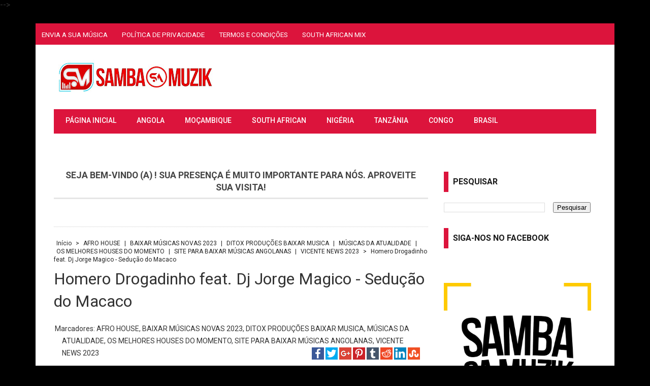

--- FILE ---
content_type: text/html; charset=UTF-8
request_url: https://www.sambasa-muzik.com/2023/08/piano-city-tbo-sjavasdadeejay-sondela.html
body_size: 45292
content:
<!DOCTYPE html>
<html class='v2' dir='ltr' xmlns='http://www.w3.org/1999/xhtml' xmlns:b='http://www.google.com/2005/gml/b' xmlns:data='http://www.google.com/2005/gml/data' xmlns:expr='http://www.google.com/2005/gml/expr'>
<head>
<link href='https://www.blogger.com/static/v1/widgets/335934321-css_bundle_v2.css' rel='stylesheet' type='text/css'/>
<meta content='Ci6Bm7Z6g58arVrjp_oax7qhhY6uEydTF5i8U5Kag8U' name='google-site-verification'/>
<meta content='122275a3710e3a68fce9493aa0f51f5d' name='monetag'/>
<meta content='3A24C12DC16D8F5437C6C27A265C60FC' name='msvalidate.01'/>
<!-- Google tag (gtag.js) -->
<script async='async' src='https://www.googletagmanager.com/gtag/js?id=G-33MC4CKE5P'></script>
<script>
  window.dataLayer = window.dataLayer || [];
  function gtag(){dataLayer.push(arguments);}
  gtag('js', new Date());

  gtag('config', 'G-33MC4CKE5P');
</script>
<meta content='width=device-width,initial-scale=1,minimum-scale=1,maximum-scale=1' name='viewport'/>
<meta content='text/html;charset=UTF-8' http-equiv='Content-Type'/>
<meta content='IE=edge,chrome=1' http-equiv='X-UA-Compatible'/>
<meta content='text/html; charset=UTF-8' http-equiv='Content-Type'/>
<meta content='blogger' name='generator'/>
<link href='https://www.sambasa-muzik.com/favicon.ico' rel='icon' type='image/x-icon'/>
<link href='https://www.sambasa-muzik.com/2023/08/piano-city-tbo-sjavasdadeejay-sondela.html' rel='canonical'/>
<link rel="alternate" type="application/atom+xml" title="Samba SA Muzik - Baixar Musicas Novas - Nova Música  - Atom" href="https://www.sambasa-muzik.com/feeds/posts/default" />
<link rel="alternate" type="application/rss+xml" title="Samba SA Muzik - Baixar Musicas Novas - Nova Música  - RSS" href="https://www.sambasa-muzik.com/feeds/posts/default?alt=rss" />
<link rel="service.post" type="application/atom+xml" title="Samba SA Muzik - Baixar Musicas Novas - Nova Música  - Atom" href="https://www.blogger.com/feeds/2003828893761356170/posts/default" />

<link rel="alternate" type="application/atom+xml" title="Samba SA Muzik - Baixar Musicas Novas - Nova Música  - Atom" href="https://www.sambasa-muzik.com/feeds/7274372238272995368/comments/default" />
<!--Can't find substitution for tag [blog.ieCssRetrofitLinks]-->
<link href='https://blogger.googleusercontent.com/img/b/R29vZ2xl/AVvXsEiPJf4pLxJbDbBpIOJ1biPBzyCY-e-PdQPsh1_BDmb3O2dER_mSZfbbbF3nxpfgJ974MtoZUbWKJMW-sT6xsBrAufYq8Q5NPrREa7rZ2fySTItbKsIwO_iW8aQjVpLJEeR2s2gBMTdPRvxzGl98XXK467XM3shM63VKeSWEqmBKs7X2tKVANPh9dDZqZ1Vc/s16000/Piano%20City,%20TBO%20&%20SjavasDaDeejay%20%20-%20Sondela%20(feat.png' rel='image_src'/>
<meta content='Piano City, TBO & SjavasDaDeejay feat. Major League Djz, Al Xapo, Boontle RSA & Senjay - Sondela' name='description'/>
<meta content='https://www.sambasa-muzik.com/2023/08/piano-city-tbo-sjavasdadeejay-sondela.html' property='og:url'/>
<meta content='Piano City, TBO &amp; SjavasDaDeejay  - Sondela (feat. Major League Djz, Al Xapo, Boontle RSA &amp; Senjay)' property='og:title'/>
<meta content='Piano City, TBO &amp; SjavasDaDeejay feat. Major League Djz, Al Xapo, Boontle RSA &amp; Senjay - Sondela' property='og:description'/>
<meta content='https://blogger.googleusercontent.com/img/b/R29vZ2xl/AVvXsEiPJf4pLxJbDbBpIOJ1biPBzyCY-e-PdQPsh1_BDmb3O2dER_mSZfbbbF3nxpfgJ974MtoZUbWKJMW-sT6xsBrAufYq8Q5NPrREa7rZ2fySTItbKsIwO_iW8aQjVpLJEeR2s2gBMTdPRvxzGl98XXK467XM3shM63VKeSWEqmBKs7X2tKVANPh9dDZqZ1Vc/w1200-h630-p-k-no-nu/Piano%20City,%20TBO%20&%20SjavasDaDeejay%20%20-%20Sondela%20(feat.png' property='og:image'/>
<!-- SEO Meta Tag -->
<meta content='Piano City, TBO & SjavasDaDeejay  - Sondela (feat. Major League Djz, Al Xapo, Boontle RSA & Senjay)' name='keywords'/>
<!-- SEO Title Tag -->
<title>Piano City, TBO & SjavasDaDeejay  - Sondela (feat. Major League Djz, Al Xapo, Boontle RSA & Senjay) (Mp3 Download) Samba SA Muzik - Baixar Musicas Novas - Nova Música </title>
<link href='https://fonts.googleapis.com/css?family=Roboto:400,500,700' rel='stylesheet' type='text/css'/>
<link href='//maxcdn.bootstrapcdn.com/font-awesome/4.3.0/css/font-awesome.min.css' rel='stylesheet'/>
<style id='page-skin-1' type='text/css'><!--
/*
-----------------------------------------------
Created by: Sozinho Samba André
&#169; 2016 Samba SA Muzik. Todos os Direitos Reservados.
----------------------------------------------------
/* Reset and Generals
---------------------------------------------- */
/*! normalize.css v1.0.0 | MIT License | git.io/normalize */
article,
aside,
details,
figcaption,
figure,
footer,
header,
hgroup,
nav,
section,
summary {
display: block
}
audio,
canvas,
video {
display: inline-block;
*display: inline;
*zoom: 1
}
audio:not([controls]) {
display: none;
height: 0
}
[hidden] {
display: none
}
html {
font-size: 100%;
-webkit-text-size-adjust: 100%;
-ms-text-size-adjust: 100%
}
html,
button,
input,
select,
textarea {
font-family: sans-serif;
}
body {
margin: 0;
}
a:focus {
outline: thin dotted;
}
a:active,
a:hover {
outline: 0;
}
h1 {
font-size: 2em;
margin: .67em 0;
}
h2 {
font-size: 1.5em;
margin: .83em 0;
}
h3 {
font-size: 1.17em;
margin: 1em 0;
}
h4 {
font-size: 1em;
margin: 1.33em 0;
}
h5 {
font-size: .83em;
margin: 1.67em 0;
}
h6 {
font-size: .75em;
margin: 2.33em 0;
}
abbr[title] {
border-bottom: 1px dotted
}
b,
strong {
font-weight: bold;
}
blockquote {
margin: 1em 40px;
}
dfn {
font-style: italic;
}
mark {
background: #ff0;
color: #000;
}
p,
pre {
margin: 1em 0;
}
code,
kbd,
pre,
samp {
font-family: monospace, serif;
_font-family: 'courier new', monospace;
font-size: 1em;
}
pre {
white-space: pre;
white-space: pre-wrap;
word-wrap: break-word;
}
blockquote:before, blockquote:after,
q:before, q:after {
content: "";
}
blockquote, q {
quotes: "" "";
}
small {
font-size: 75%;
}
sub,
sup {
font-size: 75%;
line-height: 0;
position: relative;
vertical-align: baseline;
}
sup {
top: -0.5em;
}
sub {
bottom: -0.25em;
}
dl,
menu,
ol,
ul {
margin: 1em 0;
}
dd {
margin: 0 0 0 40px;
}
menu,
ol,
ul {
padding: 0 0 0 40px;
}
nav ul,
nav ol {
list-style: none;
list-style-image: none;
}
img {
border: 0;
-ms-interpolation-mode: bicubic;
}
svg:not(:root) {
overflow: hidden;
}
figure {
margin: 0;
}
form {
margin: 0;
}
fieldset {
border: 1px solid #c0c0c0;
margin: 0 2px;
padding: .35em .625em .75em;
}
legend {
border: 0;
padding: 0;
white-space: normal;
*margin-left: -7px;
}
button,
input,
select,
textarea {
font-size: 100%;
margin: 0;
vertical-align: baseline;
*vertical-align: middle;
}
button,
input {
line-height: normal;
}
button,
html input[type="button"],
input[type="reset"],
input[type="submit"] {
-webkit-appearance: button;
cursor: pointer;
*overflow: visible;
}
button[disabled],
input[disabled] {
cursor: default;
}
input[type="checkbox"],
input[type="radio"] {
box-sizing: border-box;
padding: 0;
*height: 13px;
*width: 13px;
}
input[type="search"] {
-webkit-appearance: textfield;
-moz-box-sizing: content-box;
-webkit-box-sizing: content-box;
box-sizing: content-box;
}
input[type="search"]::-webkit-search-cancel-button,
input[type="search"]::-webkit-search-decoration {
-webkit-appearance: none;
}
button::-moz-focus-inner,
input::-moz-focus-inner {
border: 0;
padding: 0;
}
textarea {
overflow: auto;
vertical-align: top;
}
table {
border-collapse: collapse;
border-spacing: 0;
}
* {
-webkit-box-sizing: border-box;
-moz-box-sizing: border-box;
box-sizing: border-box;
}
*:before,
*:after {
-webkit-box-sizing: border-box;
-moz-box-sizing: border-box;
box-sizing: border-box;
}
.clearfix {
*zoom: 1;
}
.clearfix:before,
.clearfix:after {
display: table;
content: "";
line-height: 0;
}
.clearfix:after {
clear: both;
}
a img {
border: 0;
}
a img:hover {
-webkit-transition: all .4s ease-in-out;
-moz-transition: all .4s ease-in-out;
-o-transition: all .4s ease-in-out;
transition: all .4s ease-in-out;
}
embed, iframe, object {
max-width: 100%;
}
.section {
margin: 0;
padding:0;
}
.widget {
margin: 10px 0;
_margin: 0 0 10px;
}
/* Struture
----------------------------------------------- */
body {
color: #333;
font: 16px/1rem 'Roboto', sans-serif;
line-height: 20px;
word-wrap: break-word;
font-weight: 300;
text-rendering: optimizeLegibility;
}
html, body {
background:#000 url() no-repeat center center fixed;
-webkit-background-size: cover;
-moz-background-size: cover;
-o-background-size: cover;
background-size: cover;
}
#outer-wrapper {
background-color: #fff;
margin: 2% auto;
max-width: 1140px;
overflow: hidden;
}
@media screen and (max-width: 640px) {
html,
body {background-color: #f5f5f5;}
#outer-wrapper {margin:20px auto;padding: 2%;}
}
#content-wrapper {
max-width: 1068px;
margin: 45px auto;
position: relative;
overflow:hidden;
}
#main-wrapper {
float: left;
width: 69%;
word-wrap: break-word;
overflow: hidden;
}
#sidebar-wrapper {
float: right;
width: 29%;
word-wrap: break-word;
overflow: hidden;
}
/* Typography
----------------------------------------------- */
a:link,
a:visited {
color: #333;
text-decoration: none;
}
a:hover, a:active, a:focus {
color: #333;
outline: 0;
text-decoration: none;
-webkit-transition: all .4s ease-in-out;
-moz-transition: all .4s ease-in-out;
-o-transition: all .4s ease-in-out;
transition: all .4s ease-in-out;
}
a img {
border: 0;
-ms-interpolation-mode: bicubic;
}
img {
max-width: 100%;
width: auto\9;
height: auto;
}
.navbar,
#navbar-iframe {
height: 0;
visibility: hidden;
display: none;
}
/* Header
----------------------------------------------- */
#header-wrapper {
margin:0 auto;
overflow:hidden;
padding: 30px 3%;
min-height: 100px;
}
#header-inner {
background-position: center;
margin-left: auto;
margin-right: auto;
}
/*---Header-top MENU / SOCIAL--------------*/
#top-navigation {
background: #DC143C;
color: #fff;
display: inline-block;
font-size: 18px;
width: 42px;
height: 42px;
line-height: 42px;
margin: 0 1px 6px;
}
#top-navigation {
width: 100%;
position: relative;
float: left;
margin: 0 auto;
padding:0;
}
#top-navigation li a {
font-size: 75%;
text-transform: normal;
padding:0 0.750rem;
color:#fff;
font-weight:400;
}
#top-navigation li a:hover {
color: #fff;
}
#top-navigation li {
display:inline;
}
/* Social Media Top Icons
----------------------------------------------- */
#socialmedia .fa:hover {
color: #fff;
background-color: #FFF;
}
#socialmedia > a > i {
display:inline;
}
#socialmedia {
float:right;
position: relative;
width: 30%;
text-align: right;
}
#fawesomeicons {
}
#fawesomeicons a {
background: #fff;
color: #fff;
display: inline-block;
font-size: 32px;
width: 42px;
height: 42px;
line-height: 42px;
margin: 0 1px 6px;
}
#fawesomeicons a:hover{
background: #fff;
}
@media screen and (max-width: 800px){
#socialmedia,
#top-navigation {width:auto;float:none;text-align:center;}
}
.top-container {
margin: 0 auto;
max-width: 1140px;
}
.header-container {
margin:0 auto;
max-width: 1068px;
}
.btd-container {
margin:0 auto;
max-width: 1068px;
}
.headerleft {
background: #fff;
float: left;
width: 30%;
margin: 0 auto;
position: relative;
display: inline-block;
}
#header {
margin: 0 auto;
padding: 0;
text-align: ;
}
#header h1, #header h2 {
color: #fff;
margin: 0 auto 10px;
padding:0;
line-height: 1.4em;
text-transform: none;
letter-spacing: -0.02em;
font: 700 250% Roboto, sans-serif;
}
#header h1 a, #header h2 a {
color: #fff;
text-decoration: none;
}
#header a:hover {
color: #d35400;
}
#header .description {
margin: 0 auto 5px;
padding: 0;
text-transform: normal;
letter-spacing: .0em;
line-height: 1.4em;
font-size: 0.757rem;
color: #171717;
}
#header img {
margin-left: auto;
margin-right: auto;
}
#adsense {
float: right;
margin: 0 auto;
max-height: 90px;
max-width: 728px;
overflow: hidden;
}
.banner728 {
position: relative;
}
#adsense h2 {
display:none;
}
@media screen and (max-width: 768px) {
.headerleft {
float: none;
width: 100%;
}
.headerright {
float: none;
width: 100%;
margin-top:2%;
}
}
/* -------------PRIMARY NAV MENU--------------- */
.toggleMenu {
display: none;
background: #DC143C;
padding: 0 15px;
height: 48px;
line-height: 48px;
color: #fff !important;
}
#nav-bar {
font-family: "Roboto", Arial, sans-serif;
font-size: 14px;
font-weight: 500;
background: #DC143C;
height: 48px;
line-height: 48px;
text-transform:normal;
border-left: 3px solid #DC143C;
}
ul.nav-menu {
background: #DC143C;
list-style: none;
margin: 0;
padding:0;
*zoom: 1;
float: left;
}
ul.nav-menu:before,
ul.nav-menu:after {
content: " ";
display: table;
}
ul.nav-menu:after {
clear: both;
}
ul.nav-menu ul {
list-style: none;
margin:0;
padding:0;
width: 10em;
}
ul.nav-menu li {
position: relative;
margin: 0 0;
}
ul.nav-menu > li {
float: left;
}
ul.nav-menu > li > .parent { }
ul.nav-menu li ul {
position: absolute;
left: -9999px;
}
ul.nav-menu > li.hover > ul {
left: 0;
}
ul.nav-menu li li.hover ul {
left: 100%;
top: 0;
}
ul.nav-menu a.active {
background: #DC143C;
}
ul.nav-menu li a {
display: block;
padding: 0 20px;
color: #fff;
height: 45px;
line-height: 45px;
}
ul.nav-menu li li a {
display: block;
background: #ededed;
color: #222;
position: relative;
z-index: 100;
height: 40px;
line-height: 40px;
font-size: 0.85em;
}
ul.nav-menu li li li a {
background: #ededed;
z-index: 200;
}
ul.nav-menu a:hover, ul.nav-menu a.active:hover {
background: ;
}
ul.nav-menu a:hover { background: #ed5353;}
@media screen and (max-width: 768px) {
.active {
display: block;
}
ul.nav-menu a.active {
background: transparent;
}
#search-form {
width: 100%;
margin: 0 0 0 0 !important;
}
ul.nav-menu > li {
float: none;
}
ul.nav-menu > li > .parent {
background-position: 95% 50%;
}
ul.nav-menu li li .parent {
background-image: url("images/downArrow.png");
background-repeat: no-repeat;
background-position: 95% 50%;
}
ul.nav-menu {
float: none;
width: 100%;
}
ul.nav-menu ul {
display: block;
width: 100%;
float: none;
}
ul.nav-menu > li.hover > ul , ul.nav-menu li li.hover ul {
position: static;
}
#search-form {
background: #666;
}
}
/* Posts
----------------------------------------------- */
.date-header {
margin: 1.5em 0 .5em;
display:none;
}
/* Index summary - Ref.: http://goo.gl/EqDox
----------------------------------------------- */
.post-outer > div {
position: relative;
}
.index-post {
float: left;
margin: 0;
overflow: hidden;
padding:0;
position: relative;
width: 49%;
height: 400px;
}
.index-post .index-title {
font-size: 120%;
font-weight: 700;
margin: 0 0 0.5em 0;
padding: 0;
line-height:1.1em;
}
.index-post a {
font-weight: 500;
color:#171717;
}
.index-post a:hover {
color: #DC143C;
}
.index-post .index-title h2 {
color:#171717;
text-align: left;
}
.index-post .index-thumbnail {
overflow:hidden;position:relative;height:auto;margin:0 auto 10px auto;padding:0;z-index:1;
}
.index-post .entry-content { margin:10px auto 0;padding:0 0 20px;border-bottom: 1px solid #eee;font-size:85%;}
.index-post .index-thumbnail img {
width: 100% !important;
height: auto !important;
transform:scale(1.0);backface-visibility:hidden;padding:0;margin:0;transition:transform .6s;
}
.index-post .index-contents {
font-size: 100%;
min-height: 25px;
text-align: left;
margin: 0 12.5px 20px;
}
.index-thumbnail:hover img {transform:scale(1.02);}
.index-contents {
font-size: 95%;
color: #171717;
min-height: 25px;
text-align: left;
}
.index-post-header {
padding: 0;
font-size: 12px;
}
.index-post-header > * {
margin-right: 1em;
}
.index-post .post-timestamp {
margin-left: 0px;
}
.post {
margin: 0 0 25px;
padding: 0;
}
h1.post-title, h2.post-title {
margin: .25em 0 0;
padding: 0 0 4px;
font-size: 200%;
font-weight: 400;
line-height: 1.4em;
}
h1.post-title a, h2.post-title a, h1.post-title a:visited, h2.post-title a:visited, h1.post-title strong, h2.post-title strong {
display: block;
text-decoration: none;
}
h1.post-title strong, h1.post-title a:hover, h2.post-title strong, h2.post-title a:hover {
color: #777;
}
.post-header {
font-size: 14px;
margin: 0 auto;
padding: 1rem;
line-height: 24px;
min-height: 17px;
}
.post-body {
margin: 20px 0 .75em;
line-height: 1.6em;
}
.post-body blockquote {
line-height: 1.3em;
}
.post-footer {
margin: 20px auto;
padding: 5px;
color: #777;
text-transform: normal;
letter-spacing: .0em;
font-size: 12px;
line-height: 1.4em;
}
.comment-link {
margin-left: .6em;
}
.post-body img, table.tr-caption-container, .tr-caption-container img {
max-width: 100%;
height:auto;
border: none;
padding: 0;
}
.post-body blockquote {
background: #f9f9f9;
font-size: 1.3em;
font-style:italic;
border-left: 8px solid #ccc;
border-right: 1px solid #ddd;
border-bottom: 1px solid #ccc;
margin: 1.5em 10px;
padding: 0.5em 10px;
quotes: "\201C""\201D""\2018""\2019";
}
.post-body blockquote:before {
color: #ccc;
content: open-quote;
font-size: 4em;
line-height: 0.1em;
margin-right: 0.25em;
vertical-align: -0.4em;
}
.post-body  blockquote:after {
content: close-quote; /* could be content:close-quote; */
color: #ccc;
font-size: 4em;
line-height: 0.1em;
margin-right: 0.25em;
vertical-align: -0.4em;
}
.post-body blockquote p {
display: inline;
margin: .75em 0;
}
/* Hiding Header Date and Feed Links
----------------------------------------------- */
.date-header,span.blog-admin{display:none;}
div.status-msg-body > b {
display: block!important;
}
div.status-msg-bg, div.status-msg-wrap {
}
.status-msg-wrap {
font-size: 150%;
width: 100%;
margin-bottom:30px;
position: relative;
}
.status-msg-border {
border: 0px solid #000;
}
.status-msg-bg {
background-color: #ccc;
margin: 0px;
padding: 10px 10px;
}
.status-msg-hidden {
visibility: hidden;
padding: 0;
}
.status-msg-body {
text-align: left;
padding: 10px 20px;
width: 100%;
position: absolute;
z-index: 4;
}
/* Code Styling
----------------------------------------------- */
code {
position: relative;
top: -1px;
border: none;
background-color: #F1F1F1;
padding: 2px 6px;
}
pre {
background-color: #f1f1f1;
padding: 4px 10px 4px 10px;
border: none;
border-right: 1px solid #ddd;
border-bottom: 1px solid #ccc;
margin-top: 24px;
}
.full-width .content, body.error404 .content {
width : auto;
float : none;
}
/* Comments
----------------------------------------------- */
.comments {
background: #FFF;
margin: 0 0 10px;
padding: 10px;
border: 1px solid #DDD;
}
#comments h4 {
margin: 1em 0;
font-weight: bold;
line-height: 1.4em;
text-transform: normal;
letter-spacing: .2em;
color: #DC143C;
}
#comments-block {
background: #FFF;
margin: 1em 0 1.5em;
line-height: 1.6em;
}
#comments-block .comment-author {
margin: .5em 0;
}
#comments-block .comment-body {
margin: .25em 0 0;
}
#comments-block .comment-footer {
margin: -.25em 0 2em;
line-height: 1.4em;
text-transform: normal;
letter-spacing: .1em;
}
#comments-block .comment-body p {
margin: 0 0 .75em;
}
.deleted-comment {
font-style: italic;
color: gray;
}
#blog-pager-newer-link {
float: left;
}
#blog-pager-older-link {
float: right;
}
#blog-pager {
text-align: center;
}
/* Page Navigation
-------------------------------------------- */
#blog-pager{clear:both;margin:30px auto;text-align:center;}
.blog-pager,
#blog-pager {
font-weight:400;
font-size:90%;
width:100%;
padding:17px;
}
.showpageNum a,
.showpage a {
background:#444;
color:#FFF;
margin-right:.4em;
padding:5px 10px;
}
.showpageNum a:hover,
.showpage a:hover {
background:#DC143C;
color:#FFF;
}
.showpageOf{
margin:0 8px 0 0;
text-decoration:none;
font-size:85%;
display:none!important;
}
.showpagePoint {
background:#DC143C;
color:#FFF;
margin-right:.6em;
text-decoration:none;
font-size:14px;
line-height:0;
text-align:center;
padding:5px 10px;
}
.post-navigation{clear:both;margin:0 auto;overflow:hidden;border:1px solid #dedede;}
.post-navigation div{display:block;width:43%;position:relative;font-size:14px;color:#999;padding-top:10px;padding-bottom:20px;}
.post-previous{float:right;text-align:right;padding-right:7%;line-height:1.2em}
.post-next{float:left;padding-left:7%;line-height:1.2em}
.post-navigation div span{display:block;font-size:80%;color:#999}
.post-navigation .prv,.post-navigation .nxt{position:absolute;color:#ccc;font-size:35px;margin-top:-11px;height:30px;line-height:22px;top:35%;width:30px}
.post-navigation h5 {font-size:130%;margin: 10px auto 0;padding:0;color:#444;}
.post-navigation h6 {font-size:100%;margin: 10px auto 0;line-height:1.1em;}
.post-previous .prv{right:10px}
.post-next .nxt{left:10px}
.feed-links {
clear: both;
line-height: 2.5em;
display: none;
}
/* CSS Author Bio Box by MS Design */
.authorboxwrap{margin:10px auto 20px;padding:20px;overflow:hidden;border:1px solid #ccc;}
.avatar-container {float:left;margin-right:20px;border: 1px solid silver;padding: 3px;}
.avatar-container img{width:110px;height:auto;}
.author_description_container h4{font-weight:700;font-size:16px;display:block;margin:0;margin-bottom:2px}
.author_description_container h4 a{color:#171717}
.author_description_container h4 a:hover{color:#404040}
.author_description_container p{margin:0;color:#888;font-size:95%;margin-bottom:8px;}
.authorsocial a{display:inline-block;text-align:center;margin-right:10px}
.authorsocial a i{font-family:Fontawesome;width:20px;height:20px;line-height:20px;padding:5px;display:block;opacity:1;border-radius:50%;transition:all .3s;}
.authorsocial a:nth-child(1) i {background:#2d609b;color:#fff;}
.authorsocial a:nth-child(2) i {background:#19bfe5;color:#fff;}
.authorsocial a:nth-child(3) i {background:#eb4026;color:#fff;}
.authorsocial a:hover:nth-child(1) i,.authorsocial a:hover:nth-child(2) i,.authorsocial a:hover:nth-child(3) i {opacity:0.90;}
/* Sidebar Content
----------------------------------------------- */
.sidebar {
color: #666;
font-size: 13px;
line-height: 1.5em;
}
.sidebar h2 {
font-size: 1.0rem;
border-left: 9px solid #DC143C;
color: #000000;
background: #;
display: block;
height: 40px;
line-height: 40px;
padding-left: 9px;
width: auto;
margin-bottom: 20px;
padding-bottom: 2px;
text-align: left;
text-transform: normal;
color: #171717;
}
.sidebar ul {
list-style: none;
margin: 0 0 0;
padding: 0 0 0;
}
.sidebar li {
margin: 0 15px;
padding: 0 0 .25em 0;
line-height: 1.5em;
text-indent: 0;
}
.sidebar .widget {
background: #fff;
margin-bottom: 30px;
padding: 0 10px;
}
.sidebar .widget-content {
margin: 0 auto;
padding: 0;
}
.main .widget {
border-bottom: 1px dotted #ccc;
margin: 0 0 1.5em;
padding: 0 0 1.5em;
}
.main .Blog {
border-bottom-width: 0;
}
/* Label Cloud Styling
----------------------------------------------- */
.label-size-1,.label-size-2,.label-size-3,.label-size-4,.label-size-5 {
font-size:100%;
filter:alpha(100);
opacity:10
}
.cloud-label-widget-content{
text-align:left
}
.label-size {
ckground:;
display:block;
float:left;
margin:0 3px 10px 0;
color:#ffffff;
font-size:12px;
text-transform:normal;
}
.label-size a,.label-size span{
border: 1px solid #ddd;
display:inline-block;
color:#848484;
padding:5px 13px;
font-weight:400;
}
.label-size a:hover {
background-color: #DC143C;
color: #fff;
}
.label-count {
white-space:nowrap;
padding-right:3px;
margin-left:-3px;
background:#f8f8f8;
color:#848484 !important;
border-left: 0 none;
}
.label-size {
line-height:1.2;
}
/* Popular Posts Styling
----------------------------------------------- */
/* Profile
----------------------------------------------- */
.profile-img {
float: left;
margin: 0 5px 5px 0;
padding: 4px;
border: 1px solid #ccc;
}
.profile-data {
margin: 0;
text-transform: normal;
letter-spacing: .1em;
font-size: 12px;
color: #DC143C;
font-weight: 700;
line-height: 1.6em;
}
.profile-datablock {
font-size: 11px;
margin: .5em 0 .5em;
text-align: justify;
}
.profile-textblock {
margin: 0.5em 0;
line-height: 1.6em;
text-align:initial;
}
.profile-link {
font-size: 10px;
text-transform: normal;
letter-spacing: .1em;
}
/* Footer
----------------------------------------------- */
{
color: #fff;
max-width:100%;
padding:0 2%;
margin:0 auto;
}
#footer-column-container {
background:#333;
color: #333;
max-width:100%;
padding:0 2%;
margin:0 auto;
}
.footer-column {
margin:0 auto;
padding:5px;
line-height: 1.625em;
}
#footer-column-left {
margin-right: 2%;
float:left;
width: 31%;
}
#footer-column-center {
margin: 0 auto;
float:left;
width: 33%;
}
/* === Sidebar Parceiros === */
#sidebar-coment { width: 100%; float: left; padding: 12px 0px; }
#sidebar-coment #title-coment { border-bottom: 2px solid #efeeee; padding: 5px 0; }
#sidebar-coment #title-coment span { font: 22px arial; font-weight: bold; color: #292929; padding: 5px 0; border-bottom: 2px solid #ed5353; }
#sidebar-coment ul { margin: 0; padding: 0; list-style: none; }
#sidebar-coment ul li { width: 100%; float: left; border-bottom: 1px solid #efeeee; padding: 10px 10px; }
#sidebar-coment ul li a { color: #555; text-decoration: none; padding: 10px 0px; position: relative; top: 10px; font-weight: bold; }
#sidebar-coment ul li a:hover { color: #ed5353; text-decoration: underline; }
#sidebar-coment .coment-number { padding: 8px; font: 18px arial; color: #fff; float: left; background: #ed5353; margin-right: 10px; box-shadow: 0px 0px 2px 2px #333; }
#sidebar-coment .coment-number:hover { background-color: #000; }
#footer-column-right {
margin-left: 2%;
float:right;
width: 31%;
}
.footer-column h2 {
font-size: 1em;
text-transform: normal;
margin:0 auto 20px;
padding-bottom: 3px;
color: #DC143C;
text-align: center;
border-bottom: 3px solid #DC143C;
}
.footer-column a {
color: #fff;
font-size: 13px;
}
.footer-column a:hover {
color: #DC143C;
}
.footer-column ul {
list-style:none;
margin:0 0 0;
padding:0 0 0;
}
.footer-column li {
margin:0 auto;
padding:0 5px .35em 0;
border-bottom:1px solid #444;
}
.footer-column .widget-content {
margin:0 auto;
padding: 0;
}
#credits {
background-color: #fff;
color: #ed5353;
font-size: 12px;
padding: 10px 2%;
}
.footleft {
float: left;
width: 49%;
line-height: 18px;
margin-bottom: 8px;
margin-top: 8px;
}
.footright {
float: right;
line-height: 18px;
margin-bottom: 8px;
margin-top: 8px;
text-align: right;
width: 49%;
}
/* Breadcrumbs
--------------------------------------------------*/
.breadcrumbs{
width:100%;
font-size: 12px;
text-transform: normal;
font-weight: 100;
color: #222;
padding: 0;
}
.breadcrumbs a {
color: #222;
padding: 0 5px;
}
.breadcrumbs a:hover {
color: #DC143C;
}
.baseTitle{border-bottom:3px solid #e6e6e6;text-align:center;color: #444;font-size: 1.1em; padding:0.5rem;margin-bottom:30px;text-transform:uppercase;}
.sharebox-wrap {
float: left;
margin: 1em 0;
padding: 0 10%;
position: relative;
width: 80%;
}
#post-related h4, #post-related-inline h4, .sharebox-wrap h4 {
border-bottom: 1px solid #eee;
color: #222;
float: left;
font-size: 3.75em;
margin: 0 0 0.5em;
padding: 0 0 5px;
width: 100%;
}
.share_box {
float: left;
margin: 0;
padding: 6px 0 0;
width: 100%;
}
.sharebox-wrap {margin: 1em 0; padding: 0% 10%; position: relative; float: left; width: 80%;}
.share_box {margin: 0px; padding: 6px 0px 0px; float: left; width: 100%;}
.page-single .share_box {}
.share_box .share_btn {margin: 0px 0px 0px; width: auto; padding: 0px; float: left;}
.share_box .twitter_share {width: 85px !important; overflow: hidden;}
.share_box .fb_share {margin-right: 10px !important;}
.share_box .gplus_share {width: 70px !important; overflow:hidden !important;}
/* 2.4.1 Slider */
#featured-slider {
margin-bottom: 30px;
background: #f2f2f2;
position:relative;
overflow: hidden;
}
#slidernbt{ width: 100%;float:left;margin:0 auto; padding:0; position:relative;overflow:hidden;}
#slidernbt .top-barnbt{ margin:0; padding:0; position:relative;}
#slidernbt .top-barnbt h2{ display:inline-block; font:400 200% 'Roboto', sans-serif;line-height:1.1em;margin-bottom:0px;color:#ffffff;text-shadow: 0px 1px 1px #000;}
#slidernbt .top-barnbt p{ display:inline-block; font:400 100% 'Roboto', sans-serif;line-height:1.3em;margin-bottom:1.250em;color:#ffffff;text-shadow: 0px 1px 1px #000;}
#slidernbt .top-barnbt h2, #slidernbt .top-barnbt p{ width:80%;}
a.read-morenbt, a.blog-more{ display:inline-block; font:400 85% 'Roboto', sans-serif; padding:10px 15px; margin:0 auto; color:#ffffff; background: #DC143C;}
a.read-morenbt:hover, a.blog-more:hover{ background-color:#171717;}
*
* jQuery Nivo Slider v3.2
* http://nivo.dev7studios.com
*
* Copyright 2012, Dev7studios
* Free to use and abuse under the MIT license.
* http://www.opensource.org/licenses/mit-license.php
*/
/* The Nivo Slider styles */
.slider-mainnbt
{
position:relative;
}
.nivoSlider {
position:relative;
width:100%;
height:auto;
height: 400px;
overflow: hidden;
}
.nivoSlider img {
position:absolute;
top:0px;
left:0px;
max-width: none;
}
.nivo-main-image {
display: block !important;
position: relative !important;
width: 100% !important;
}
/* If an image is wrapped in a link */
.nivoSlider a.nivo-imageLink {
position:absolute;
top:0px;
left:0px;
width:100%;
height:100%;
border:0;
padding:0;
margin:0;
z-index:6;
display:none;
background:white;
filter:alpha(opacity=0);
opacity:0;
}
/* The slices and boxes in the Slider */
.nivo-slice {
display:block;
position:absolute;
z-index:5;
height:100%;
top:0;
}
.nivo-box {
display:block;
position:absolute;
z-index:5;
overflow:hidden;
}
.nivo-box img { display:block; }
/* Caption styles */
.nivo-caption {
background: rgba(0, 0, 0, 0) linear-gradient(to bottom, rgba(0, 0, 0, 0) 0%, rgba(0, 0, 0, 0.7) 100%) repeat scroll 0 0;
bottom: 0;
content: "";
display: block;
height: 30%;
position: absolute;
width: 100%;
z-index: 1;
left:0;
bottom:0;
color:#fff;
z-index:8;
text-align:center;
overflow: hidden;
-webkit-box-sizing: border-box; /* Safari/Chrome, other WebKit */
-moz-box-sizing: border-box;    /* Firefox, other Gecko */
box-sizing: border-box;         /* Opera/IE 8+ */
height:auto;
}
.nivo-caption p {
padding:5px;
margin:0 auto;
}
.nivo-html-caption {
display:none;
}
/* Direction nav styles (e.g. Next & Prev) */
.nivo-directionNav a {
position:absolute;
top:40%;
z-index:9;
cursor:pointer;
}
a.nivo-prevNav {
left:0px;
background-position:-57px 0;
border-radius:0 3px 3px 0;
}
a.nivo-nextNav {
right:0px;
background-position:-41px 0 !important;
border-radius:3px 0 0 3px;
}
/* Control nav styles (e.g. 1,2,3...) */
.nivo-controlNav {
text-align:center;
padding: 15px 0;
position: absolute;
text-align: center;
width: 100%;
bottom:0px;
z-index:9;
}
.nivo-controlNav a {
cursor:pointer;
box-shadow:1.5px 1.5px 0px #000 inset;
-moz-box-shadow:1.5px 1.5px 0px #000 inset;
-webkit-box-shadow:1.5px 1.5px 0px #000 inset;
-o-box-shadow:1.5px 1.5px 0px #000 inset;
}
.nivo-controlNav a {
border: 0 none;
display: inline-block;
height: 15px;
margin: 0 4px;
text-indent: -9999px;
width: 15px;
border-radius:15px;
-moz-border-radius:15px;
-webkit-border-radius:15px;
-o-border-radius:15px;
}
.nivo-controlNav a.active {
font-weight:bold;
background-position: 0 -21px;
}
.nivo-directionNav a {
border: 0 none;
display: block;
height: 43px;
opacity: 0;
text-indent: -9999px;
transition: all 200ms ease-in-out 0s;
width: 43px;
}
.slider-mainnbt:hover .nivo-directionNav a {
opacity: 0.8;
}
.nivo-directionNav a{background:url(https://blogger.googleusercontent.com/img/b/R29vZ2xl/AVvXsEhWaGHg9Pfm6wqoonLHNi8yoVVNxQCWkB51MzkyHKQ3idFHNC68asbcLNP3YATnmfLukjydUZ9boUqK2taemaqk0JGuiXuSyuTLinvjw7IhAwZn_igIuaza3D7ZEgHgAzXrjTPyeHUHuzBi/s0/slide-nav.png) no-repeat scroll 0 0 #373a3f;}
*/--  Featured Posts widget
------------------------------------*/
#FeaturedPost1 {
background-color: #333;
}
#FeaturedPost1 h2 {
margin: 0 auto;
padding: 0;
}
#FeaturedPost1 .post-summary {
}
/*-- scrol to top
-------------------------------------------*/
.scrollToTop {
bottom: 105px;
display: none;
font-size: 32px;
font-weight: bold;
height: 50px;
position: fixed;
right: 25px;
text-align: center;
text-decoration: none;
width: 50px;
z-index: 9;
border:1px solid;
-webkit-transition: all 0.5s;
-moz-transition: all 0.5s;
-ms-transition: all 0.5s;
-o-transition: all 0.5s;
transition: all 0.5s;
background-color: #DC143C;
color: #fff;
padding-top: 5px;
}
.scrollToTop:hover {
background-color:#f5f5f5;
text-decoration: none;
outline: none;
}
/* Layout Responsive
----------------------------------------------- */
@media screen and (max-width: 640px) {
.credits, .footleft, .footright {width: 100%;text-align:center;}
#footer-wrapper {width:100%;float;none;}
#footer-column-left, #footer-column-center, #footer-column-right {float:none; width:100%; margin;0 auto, padding:10px;}
.showpageArea a {text-decoration:none;font-size: 0.75em;}
#adsense {
float: none;
width: auto;
margin: 0 auto;
padding: 15px;
}
.nivo-caption {
position: absolute;
color:#666;
z-index:8;
font-size: 50%;
}
.nivoSlider {
position:relative;
width:100%;
height:auto;
overflow: hidden;
}
}
@media screen and (max-width: 480px) {
#main-wrapper,
.index-post,
.index-contents {
float: none;
width: 100%;
text-overflow:clip;
white-space:normal;
}
#header {margin: 0 auto 20px;}
#sidebar-wrapper,
.sidebar {float:none;width:100%;}
}
@media screen and (max-width: 320px) {
}
/* BloggerSentral Recent Posts Image Gallery CSS Start */
.bsrp-gallery {padding:15px; clear:both;}
.bsrp-gallery:after {content: "";display: table;clear: both;}
.bsrp-gallery .bs-item a {position: relative;float:left;margin: 0 25px 25px 0 !important;text-decoration:none;}
.bsrp-gallery .bs-item .ptitle {background: rgba(0, 0, 0, 0.5); background: #7f7f7f\9; display: block; clear: left; font-size: 12px; line-height:1.3em; height: 2.6em; position: absolute; text-align: center; bottom: 10%; color:#fff; padding:2px 5px; word-wrap: break-word; overflow:hidden;}
.bsrp-gallery a img {float: left; transition: background-color 0.4s; -webkit-transition: background-color 0.4s; -moz-transition: background-color 0.4s;}
.bsrp-gallery a:hover img {background: #ee7e22;}
/* BloggerSentral Recent Posts Image Gallery CSS End */
<b:if cond='data:blog.pageType != &quot;index&quot;'>
<style>
.hidepic{
display: none;
}
</style>
</b:if>

--></style>
<style id='template-skin-1' type='text/css'><!--
body#layout {width:980px;padding: 45px 20px 10px;background-color:#333;}
body#layout #header-wrapper {width:100%;}
body#layout #header {width:29%; float:left}
body#layout #adsense {width:50%; float:right;}
body#layout #main-wrapper {width:60%;float:left;}
body#layout #sidebar-wrapper {float:right;width:30%}
body#layout #featured-wrapper {float:left;width:60%}
body#layout #footer-wrapper {width: 980px}
body#layout #footer-column-left {margin: 0px;float:left;width: 33%;}
body#layout #footer-column-center {margin: 0px 4.5px;float:left;width: 33%;}
body#layout:after {content: "Copyrights @ www.btdesigner.net";margin:0px;}
body#layout #footer-column-right {float:right;width: 33%;}
body#layout #footer-top {width: 960px}
body#layout ul,li,a {list-style:none;}
body#layout:after {
font-size: 14px;
padding: 14.5px 0;
float: left;
background: #333;
color: #fff;
width: 100%;
z-index: 100;
position: relative;
border-top: 1px solid #DC143C;
}
--></style>
<script src='https://ajax.googleapis.com/ajax/libs/jquery/2.1.4/jquery.min.js'></script>
<style type='text/css'>
.sharebar {position: relative; background: none;  z-index: 2;  width: 100%;  padding: 10px;  display: inline-block;    font-family: sans-serif;    margin-top: 25px;    border-top: 1px dotted rgba(0, 0, 0, 0.05);    border-bottom: 1px dotted rgba(0, 0, 0, 0.05);}
.sharebar .Share_buttons { display: block;}
.sharebar .Share_buttons .wrap {   text-align: center;    margin: 0 auto;    display: inline-block;   min-width: 41px;}
.sharebar .Share_buttons .wrap1 {  display: inline-block;    width: 31px;    float: left;}
.sharebar .Share_buttons ul {   margin: 0;   padding: 0;}
.sharebar .Share_buttons ul li a, .sharebar .Share_buttons ul li a:hover {    color: #FFF !important;    cursor: pointer;    line-height: 25px;    height: 100%;   display: block;   text-decoration: none;}
.sharebar .Share_buttons ul li {    list-style: none;  list-style-type: none;    padding: 0;   margin: 1px;    float: left;    width: 16%;  max-width: 100px;    display: inline-block;    font-size: 13px;    overflow: hidden;    text-align: left;   height: 25px;   line-height: 25px;  color: #fff;   border: 1px solid rgba(0,0,0,0.04);    -webkit-transition: all 0.4s ease-in-out;   -moz-transition: all 0.4s ease-in-out;   -ms-transition: all 0.4s ease-in-out;   -o-transition: all 0.4s ease-in-out;   transition: all 0.4s ease-in-out;}
.sharebar .Share_buttons ul li .fa {   color: #fff;    font-size: 17px;   font-weight: normal;   font-family: FontAwesome;    display: inline-block;    text-align: center;    padding: 0;    height: 25px;    line-height: inherit;    width: 30px;    background-color: rgba(0,0,0,0.1);    border-right: 1px solid rgba(0,0,0,0.05);}
/*--Facebook---*/
.sharebar .Share_buttons .btn_fb {    background: #3a579a;}
.sharebar .Share_buttons .btn_fb:hover {    background: #314a83;}
/*--Tweeter---*/
.sharebar .Share_buttons .btn_twtr {   background: #00abf0;}
.sharebar .Share_buttons .btn_twtr:hover {    background: #0092cc;}
/*--Google Plus---*/
.sharebar .Share_buttons .btn_gplus {    background: #df4a32;}
.sharebar .Share_buttons .btn_gplus:hover {    background: #be3f2b;}
/*--Pinterest---*/
.sharebar .Share_buttons .btn_pntrst {    background: #cd1c1f;}
.sharebar .Share_buttons .btn_pntrst:hover {  background: #ae181a;}
/*--linkedin---*/
.sharebar .Share_buttons .btn_linkdin {    background: #0077b5;}
.sharebar .Share_buttons .btn_linkdin:hover {  background: #005480;}
/*---Total Share----*/
.sharebar .Share_buttons .share.h6 {    font-size: 10px;    font-weight: bold;    text-shadow: none!important;    text-decoration: none;    text-align: center;    color: #000000;    border-top: 3px solid #FFF600 !important;    border-bottom: 0;    padding: 0px !important;    padding-top: 5px!important;    margin: 0 !important;    line-height: 8px;    border-radius: 75% 0;}
.sharebar .Share_buttons .share {    border: none;    margin: 0px 5px 0px 1px;    overflow: visible !important;    width: 95px !important;}
.sharebar .Share_buttons .share .count.h4 {    font-size: 18px;    font-weight: bold;   text-shadow: none;    text-decoration: none;    font-family: sans-serif;    text-align: center;    color: #FF0000;    line-height: 15px;    margin-top: 0px;    margin: -4px 0px 2px 0;    min-height: 15px;    padding: 0px;    border: none;}
.sharebar .Share_buttons .btn_fb .share-btn, .sharebar .Share_buttons .btn_twtr .share-btn, .sharebar .Share_buttons .btn_gplus .share-btn, .sharebar .Share_buttons .btn_pntrst .share-btn, .sharebar .Share_buttons .btn_linkdin .share-btn {   position: relative;    color: #C3C3C3;    display: inline-block;    text-align: center;    font-weight: bold;    font-size: 11px;    float: right;    min-width: 12px;    font-family: sans-serif;    padding: 0px 5px;   background-color: rgba(0,0,0,0.28);    border-radius: 0px 0px 0px 15px;}
 @media only screen and (max-width: 979px) {
 .sharebar .Share_buttons .btn_linkdin { width: 34px;}
.sharebar .Share_buttons .btn_fb .share-btn, .sharebar .Share_buttons .btn_twtr .share-btn, .sharebar .Share_buttons .btn_linkdin .share-btn, .sharebar .Share_buttons .btn_gplus .share-btn, .sharebar .Share_buttons .btn_pntrst .share-btn
 { display: none !important;}}
 @media only screen and (max-width:768px) {
.sharebar .Share_buttons ul li a, .sharebar .Share_buttons ul li a:hover {   color: #FFF !important;    cursor: pointer;    line-height: 25px;    font-size: 11px;    height: 100%;    display: block;    text-decoration: none;}
.sharebar .Share_buttons .wrap {    min-width: 34px;}
.sharebar .Share_buttons .btn_linkdin, .sharebar .Share_buttons .btn_pntrst {   width: 30px;}
.sharebar .Share_buttons ul li {  margin: 1px 3px;}
 @media only screen and (max-width:479px) { .sharebar .Share_buttons .share {    border: none;   margin: 0px 5px 0px 1px;    overflow: visible!important;    width: 80px!important;}
.sharebar .Share_buttons ul li {    width: 25px !important;    margin: 2px;    border-radius: 50px;    border: 2px solid rgba(0, 0, 0, 0.14);}
.sharebar .Share_buttons .wrap {   display: none !important;}
.sharebar .Share_buttons ul li .fa {    width: 25px !important;}}
</style>
<style>
#related-posts {
    clear: both;
    line-height: 2;
    margin: 20px 0;
    overflow: hidden;
    padding: 1% 2%;
float:center;
max-width: 100%;
height: auto;
border:5px solid #f2f2f2;
}
#related-posts a {
color:#666;
font-size:0.7em;
font-weight:700;
border: 0 none !important;
text-align: center;
}
#related-posts a:hover{color:#DC143C;}
#related-posts a:hover{opacity:.7;filter:alpha(opacity=70);-moz-opacity:.7;-khtml-opacity:.7;}

#related-posts h3 {
border-bottom: 2px solid #f6f6f6;
color: #666;
font-size: 110%;
margin:0 auto 15px;
}
</style>
<!--Related Posts with thumbnails Scripts and Styles Start-->
<script type='text/javascript'>//<![CDATA[
var relatedTitles=new Array();var relatedTitlesNum=0;var relatedUrls=new Array();var thumburl=new Array();function related_results_labels_thumbs(json){for(var i=0;i<json.feed.entry.length;i++){var entry=json.feed.entry[i];relatedTitles[relatedTitlesNum]=entry.title.$t;try{thumburl[relatedTitlesNum]=entry.gform_foot.url}catch(error){s=entry.content.$t;a=s.indexOf("<img");b=s.indexOf("src=\"",a);c=s.indexOf("\"",b+5);d=s.substr(b+5,c-b-5);if((a!=-1)&&(b!=-1)&&(c!=-1)&&(d!="")){thumburl[relatedTitlesNum]=d}else thumburl[relatedTitlesNum]='https://blogger.googleusercontent.com/img/b/R29vZ2xl/AVvXsEgx7graQQEgr662tQKCB_JP2JfJQnnD2vDFpfieoPqw1MMgJDT_mjf5OFtrQCd5869uHtMPh-0mwGVmG9GrdcWH8yhEC8Wc58oa6ah6GwQWCb7VuFxd5lj79SzM0ypd3tYggcI_V0qiwXI/s400/noimage.png'}if(relatedTitles[relatedTitlesNum].length>35)relatedTitles[relatedTitlesNum]=relatedTitles[relatedTitlesNum].substring(0,35)+"...";for(var k=0;k<entry.link.length;k++){if(entry.link[k].rel=='alternate'){relatedUrls[relatedTitlesNum]=entry.link[k].href;relatedTitlesNum++}}}}function removeRelatedDuplicates_thumbs(){var tmp=new Array(0);var tmp2=new Array(0);var tmp3=new Array(0);for(var i=0;i<relatedUrls.length;i++){if(!contains_thumbs(tmp,relatedUrls[i])){tmp.length+=1;tmp[tmp.length-1]=relatedUrls[i];tmp2.length+=1;tmp3.length+=1;tmp2[tmp2.length-1]=relatedTitles[i];tmp3[tmp3.length-1]=thumburl[i]}}relatedTitles=tmp2;relatedUrls=tmp;thumburl=tmp3}function contains_thumbs(a,e){for(var j=0;j<a.length;j++)if(a[j]==e)return true;return false}function printRelatedLabels_thumbs(){for(var i=0;i<relatedUrls.length;i++){if((relatedUrls[i]==currentposturl)||(!(relatedTitles[i]))){relatedUrls.splice(i,1);relatedTitles.splice(i,1);thumburl.splice(i,1);i--}}var r=Math.floor((relatedTitles.length-1)*Math.random());var i=0;if(relatedTitles.length>0)document.write('<h3>'+relatedpoststitle+'</h3>');document.write('<div style="clear: both;"/>');while(i<relatedTitles.length&&i<20&&i<maxresults){document.write('<a style="text-decoration:none;margin:0 auto 20px;float:left;');if(i!=0)document.write('"');else document.write('"');document.write(' href="'+relatedUrls[r]+'"><img style="width:19em;height:13em;border:0;padding:5px;" src="'+thumburl[r]+'"/><br/><div style="width:16em;padding:0;color:#666;height:20px;text-align:center;margin:3px 0px; font:400 14px Roboto; line-height:18px;">'+relatedTitles[r]+'</div></a>');if(r<relatedTitles.length-1){r++}else{r=0}i++}document.write('</div>');relatedUrls.splice(0,relatedUrls.length);thumburl.splice(0,thumburl.length);relatedTitles.splice(0,relatedTitles.length)}
//]]></script>
<!--Related Posts with thumbnails Scripts and Styles End-->
<script type='text/javascript'>//<![CDATA[
jQuery(document).ready(function($) {
    $("#search-button").click(function(){
      $("#search-bar").slideToggle();
    });
    });
//]]></script>
<!-- SLIDER JS -->
<script src="//ajax.googleapis.com/ajax/libs/jquery/1/jquery.min.js"></script>
<script type='text/javascript'>
//<![CDATA[

/*
 * jQuery Nivo Slider v3.2
 * http://nivo.dev7studios.com
 *
 * Copyright 2012, Dev7studios
 * Free to use and abuse under the MIT license.
 * http://www.opensource.org/licenses/mit-license.php
 */

(function($) {
    var NivoSlider = function(element, options){
        // Defaults are below
        var settings = $.extend({}, $.fn.nivoSlider.defaults, options);

        // Useful variables. Play carefully.
        var vars = {
            currentSlide: 0,
            currentImage: '',
            totalSlides: 0,
            running: false,
            paused: false,
            stop: false,
            controlNavEl: false
        };

        // Get this slider
        var slider = $(element);
        slider.data('nivo:vars', vars).addClass('nivoSlider');

        // Find our slider children
        var kids = slider.children();
        kids.each(function() {
            var child = $(this);
            var link = '';
            if(!child.is('img')){
                if(child.is('a')){
                    child.addClass('nivo-imageLink');
                    link = child;
                }
                child = child.find('img:first');
            }
            // Get img width & height
            var childWidth = (childWidth === 0) ? child.attr('width') : child.width(),
                childHeight = (childHeight === 0) ? child.attr('height') : child.height();

            if(link !== ''){
                link.css('display','none');
            }
            child.css('display','none');
            vars.totalSlides++;
        });
         
        // If randomStart
        if(settings.randomStart){
            settings.startSlide = Math.floor(Math.random() * vars.totalSlides);
        }
        
        // Set startSlide
        if(settings.startSlide > 0){
            if(settings.startSlide >= vars.totalSlides) { settings.startSlide = vars.totalSlides - 1; }
            vars.currentSlide = settings.startSlide;
        }
        
        // Get initial image
        if($(kids[vars.currentSlide]).is('img')){
            vars.currentImage = $(kids[vars.currentSlide]);
        } else {
            vars.currentImage = $(kids[vars.currentSlide]).find('img:first');
        }
        
        // Show initial link
        if($(kids[vars.currentSlide]).is('a')){
            $(kids[vars.currentSlide]).css('display','block');
        }
        
        // Set first background
        var sliderImg = $('<img/>').addClass('nivo-main-image');
        sliderImg.attr('src', vars.currentImage.attr('src')).show();
        slider.append(sliderImg);

        // Detect Window Resize
        $(window).resize(function() {
            slider.children('img').width(slider.width());
            sliderImg.attr('src', vars.currentImage.attr('src'));
            sliderImg.stop().height('auto');
            $('.nivo-slice').remove();
            $('.nivo-box').remove();
        });

        //Create caption
        slider.append($('<div class="nivo-caption"></div>'));
        
        // Process caption function
        var processCaption = function(settings){
            var nivoCaption = $('.nivo-caption', slider);
            if(vars.currentImage.attr('title') != '' && vars.currentImage.attr('title') != undefined){
                var title = vars.currentImage.attr('title');
                if(title.substr(0,1) == '#') title = $(title).html();   

                if(nivoCaption.css('display') == 'block'){
                    setTimeout(function(){
                        nivoCaption.html(title);
                    }, settings.animSpeed);
                } else {
                    nivoCaption.html(title);
                    nivoCaption.stop().fadeIn(settings.animSpeed);
                }
            } else {
                nivoCaption.stop().fadeOut(settings.animSpeed);
            }
        }
        
        //Process initial  caption
        processCaption(settings);
        
        // In the words of Super Mario "let's a go!"
        var timer = 0;
        if(!settings.manualAdvance && kids.length > 1){
            timer = setInterval(function(){ nivoRun(slider, kids, settings, false); }, settings.pauseTime);
        }
        
        // Add Direction nav
        if(settings.directionNav){
            slider.append('<div class="nivo-directionNav"><a class="nivo-prevNav">'+ settings.prevText +'</a><a class="nivo-nextNav">'+ settings.nextText +'</a></div>');
            
            $(slider).on('click', 'a.nivo-prevNav', function(){
                if(vars.running) { return false; }
                clearInterval(timer);
                timer = '';
                vars.currentSlide -= 2;
                nivoRun(slider, kids, settings, 'prev');
            });
            
            $(slider).on('click', 'a.nivo-nextNav', function(){
                if(vars.running) { return false; }
                clearInterval(timer);
                timer = '';
                nivoRun(slider, kids, settings, 'next');
            });
        }
        
        // Add Control nav
        if(settings.controlNav){
            vars.controlNavEl = $('<div class="nivo-controlNav"></div>');
            slider.after(vars.controlNavEl);
            for(var i = 0; i < kids.length; i++){
                if(settings.controlNavThumbs){
                    vars.controlNavEl.addClass('nivo-thumbs-enabled');
                    var child = kids.eq(i);
                    if(!child.is('img')){
                        child = child.find('img:first');
                    }
                    if(child.attr('data-thumb')) vars.controlNavEl.append('<a class="nivo-control" rel="'+ i +'"><img src="'+ child.attr('data-thumb') +'" alt="" /></a>');
                } else {
                    vars.controlNavEl.append('<a class="nivo-control" rel="'+ i +'">'+ (i + 1) +'</a>');
                }
            }

            //Set initial active link
            $('a:eq('+ vars.currentSlide +')', vars.controlNavEl).addClass('active');
            
            $('a', vars.controlNavEl).bind('click', function(){
                if(vars.running) return false;
                if($(this).hasClass('active')) return false;
                clearInterval(timer);
                timer = '';
                sliderImg.attr('src', vars.currentImage.attr('src'));
                vars.currentSlide = $(this).attr('rel') - 1;
                nivoRun(slider, kids, settings, 'control');
            });
        }
        
        //For pauseOnHover setting
        if(settings.pauseOnHover){
            slider.hover(function(){
                vars.paused = true;
                clearInterval(timer);
                timer = '';
            }, function(){
                vars.paused = false;
                // Restart the timer
                if(timer === '' && !settings.manualAdvance){
                    timer = setInterval(function(){ nivoRun(slider, kids, settings, false); }, settings.pauseTime);
                }
            });
        }
        
        // Event when Animation finishes
        slider.bind('nivo:animFinished', function(){
            sliderImg.attr('src', vars.currentImage.attr('src'));
            vars.running = false; 
            // Hide child links
            $(kids).each(function(){
                if($(this).is('a')){
                   $(this).css('display','none');
                }
            });
            // Show current link
            if($(kids[vars.currentSlide]).is('a')){
                $(kids[vars.currentSlide]).css('display','block');
            }
            // Restart the timer
            if(timer === '' && !vars.paused && !settings.manualAdvance){
                timer = setInterval(function(){ nivoRun(slider, kids, settings, false); }, settings.pauseTime);
            }
            // Trigger the afterChange callback
            settings.afterChange.call(this);
        }); 
        
        // Add slices for slice animations
        var createSlices = function(slider, settings, vars) {
            if($(vars.currentImage).parent().is('a')) $(vars.currentImage).parent().css('display','block');
            $('img[src="'+ vars.currentImage.attr('src') +'"]', slider).not('.nivo-main-image,.nivo-control img').width(slider.width()).css('visibility', 'hidden').show();
            var sliceHeight = ($('img[src="'+ vars.currentImage.attr('src') +'"]', slider).not('.nivo-main-image,.nivo-control img').parent().is('a')) ? $('img[src="'+ vars.currentImage.attr('src') +'"]', slider).not('.nivo-main-image,.nivo-control img').parent().height() : $('img[src="'+ vars.currentImage.attr('src') +'"]', slider).not('.nivo-main-image,.nivo-control img').height();

            for(var i = 0; i < settings.slices; i++){
                var sliceWidth = Math.round(slider.width()/settings.slices);
                
                if(i === settings.slices-1){
                    slider.append(
                        $('<div class="nivo-slice" name="'+i+'"><img src="'+ vars.currentImage.attr('src') +'" style="position:absolute; width:'+ slider.width() +'px; height:auto; display:block !important; top:0; left:-'+ ((sliceWidth + (i * sliceWidth)) - sliceWidth) +'px;" /></div>').css({ 
                            left:(sliceWidth*i)+'px', 
                            width:(slider.width()-(sliceWidth*i))+'px',
                            height:sliceHeight+'px', 
                            opacity:'0',
                            overflow:'hidden'
                        })
                    );
                } else {
                    slider.append(
                        $('<div class="nivo-slice" name="'+i+'"><img src="'+ vars.currentImage.attr('src') +'" style="position:absolute; width:'+ slider.width() +'px; height:auto; display:block !important; top:0; left:-'+ ((sliceWidth + (i * sliceWidth)) - sliceWidth) +'px;" /></div>').css({ 
                            left:(sliceWidth*i)+'px', 
                            width:sliceWidth+'px',
                            height:sliceHeight+'px',
                            opacity:'0',
                            overflow:'hidden'
                        })
                    );
                }
            }
            
            $('.nivo-slice', slider).height(sliceHeight);
            sliderImg.stop().animate({
                height: $(vars.currentImage).height()
            }, settings.animSpeed);
        };
        
        // Add boxes for box animations
        var createBoxes = function(slider, settings, vars){
            if($(vars.currentImage).parent().is('a')) $(vars.currentImage).parent().css('display','block');
            $('img[src="'+ vars.currentImage.attr('src') +'"]', slider).not('.nivo-main-image,.nivo-control img').width(slider.width()).css('visibility', 'hidden').show();
            var boxWidth = Math.round(slider.width()/settings.boxCols),
                boxHeight = Math.round($('img[src="'+ vars.currentImage.attr('src') +'"]', slider).not('.nivo-main-image,.nivo-control img').height() / settings.boxRows);
            
                        
            for(var rows = 0; rows < settings.boxRows; rows++){
                for(var cols = 0; cols < settings.boxCols; cols++){
                    if(cols === settings.boxCols-1){
                        slider.append(
                            $('<div class="nivo-box" name="'+ cols +'" rel="'+ rows +'"><img src="'+ vars.currentImage.attr('src') +'" style="position:absolute; width:'+ slider.width() +'px; height:auto; display:block; top:-'+ (boxHeight*rows) +'px; left:-'+ (boxWidth*cols) +'px;" /></div>').css({ 
                                opacity:0,
                                left:(boxWidth*cols)+'px', 
                                top:(boxHeight*rows)+'px',
                                width:(slider.width()-(boxWidth*cols))+'px'
                                
                            })
                        );
                        $('.nivo-box[name="'+ cols +'"]', slider).height($('.nivo-box[name="'+ cols +'"] img', slider).height()+'px');
                    } else {
                        slider.append(
                            $('<div class="nivo-box" name="'+ cols +'" rel="'+ rows +'"><img src="'+ vars.currentImage.attr('src') +'" style="position:absolute; width:'+ slider.width() +'px; height:auto; display:block; top:-'+ (boxHeight*rows) +'px; left:-'+ (boxWidth*cols) +'px;" /></div>').css({ 
                                opacity:0,
                                left:(boxWidth*cols)+'px', 
                                top:(boxHeight*rows)+'px',
                                width:boxWidth+'px'
                            })
                        );
                        $('.nivo-box[name="'+ cols +'"]', slider).height($('.nivo-box[name="'+ cols +'"] img', slider).height()+'px');
                    }
                }
            }
            
            sliderImg.stop().animate({
                height: $(vars.currentImage).height()
            }, settings.animSpeed);
        };

        // Private run method
        var nivoRun = function(slider, kids, settings, nudge){          
            // Get our vars
            var vars = slider.data('nivo:vars');
            
            // Trigger the lastSlide callback
            if(vars && (vars.currentSlide === vars.totalSlides - 1)){ 
                settings.lastSlide.call(this);
            }
            
            // Stop
            if((!vars || vars.stop) && !nudge) { return false; }
            
            // Trigger the beforeChange callback
            settings.beforeChange.call(this);

            // Set current background before change
            if(!nudge){
                sliderImg.attr('src', vars.currentImage.attr('src'));
            } else {
                if(nudge === 'prev'){
                    sliderImg.attr('src', vars.currentImage.attr('src'));
                }
                if(nudge === 'next'){
                    sliderImg.attr('src', vars.currentImage.attr('src'));
                }
            }
            
            vars.currentSlide++;
            // Trigger the slideshowEnd callback
            if(vars.currentSlide === vars.totalSlides){ 
                vars.currentSlide = 0;
                settings.slideshowEnd.call(this);
            }
            if(vars.currentSlide < 0) { vars.currentSlide = (vars.totalSlides - 1); }
            // Set vars.currentImage
            if($(kids[vars.currentSlide]).is('img')){
                vars.currentImage = $(kids[vars.currentSlide]);
            } else {
                vars.currentImage = $(kids[vars.currentSlide]).find('img:first');
            }
            
            // Set active links
            if(settings.controlNav){
                $('a', vars.controlNavEl).removeClass('active');
                $('a:eq('+ vars.currentSlide +')', vars.controlNavEl).addClass('active');
            }
            
            // Process caption
            processCaption(settings);            
            
            // Remove any slices from last transition
            $('.nivo-slice', slider).remove();
            
            // Remove any boxes from last transition
            $('.nivo-box', slider).remove();
            
            var currentEffect = settings.effect,
                anims = '';
                
            // Generate random effect
            if(settings.effect === 'random'){
                anims = new Array('sliceDownRight','sliceDownLeft','sliceUpRight','sliceUpLeft','sliceUpDown','sliceUpDownLeft','fold','fade',
                'boxRandom','boxRain','boxRainReverse','boxRainGrow','boxRainGrowReverse');
                currentEffect = anims[Math.floor(Math.random()*(anims.length + 1))];
                if(currentEffect === undefined) { currentEffect = 'fade'; }
            }
            
            // Run random effect from specified set (eg: effect:'fold,fade')
            if(settings.effect.indexOf(',') !== -1){
                anims = settings.effect.split(',');
                currentEffect = anims[Math.floor(Math.random()*(anims.length))];
                if(currentEffect === undefined) { currentEffect = 'fade'; }
            }
            
            // Custom transition as defined by "data-transition" attribute
            if(vars.currentImage.attr('data-transition')){
                currentEffect = vars.currentImage.attr('data-transition');
            }
        
            // Run effects
            vars.running = true;
            var timeBuff = 0,
                i = 0,
                slices = '',
                firstSlice = '',
                totalBoxes = '',
                boxes = '';
            
            if(currentEffect === 'sliceDown' || currentEffect === 'sliceDownRight' || currentEffect === 'sliceDownLeft'){
                createSlices(slider, settings, vars);
                timeBuff = 0;
                i = 0;
                slices = $('.nivo-slice', slider);
                if(currentEffect === 'sliceDownLeft') { slices = $('.nivo-slice', slider)._reverse(); }
                
                slices.each(function(){
                    var slice = $(this);
                    slice.css({ 'top': '0px' });
                    if(i === settings.slices-1){
                        setTimeout(function(){
                            slice.animate({opacity:'1.0' }, settings.animSpeed, '', function(){ slider.trigger('nivo:animFinished'); });
                        }, (100 + timeBuff));
                    } else {
                        setTimeout(function(){
                            slice.animate({opacity:'1.0' }, settings.animSpeed);
                        }, (100 + timeBuff));
                    }
                    timeBuff += 50;
                    i++;
                });
            } else if(currentEffect === 'sliceUp' || currentEffect === 'sliceUpRight' || currentEffect === 'sliceUpLeft'){
                createSlices(slider, settings, vars);
                timeBuff = 0;
                i = 0;
                slices = $('.nivo-slice', slider);
                if(currentEffect === 'sliceUpLeft') { slices = $('.nivo-slice', slider)._reverse(); }
                
                slices.each(function(){
                    var slice = $(this);
                    slice.css({ 'bottom': '0px' });
                    if(i === settings.slices-1){
                        setTimeout(function(){
                            slice.animate({opacity:'1.0' }, settings.animSpeed, '', function(){ slider.trigger('nivo:animFinished'); });
                        }, (100 + timeBuff));
                    } else {
                        setTimeout(function(){
                            slice.animate({opacity:'1.0' }, settings.animSpeed);
                        }, (100 + timeBuff));
                    }
                    timeBuff += 50;
                    i++;
                });
            } else if(currentEffect === 'sliceUpDown' || currentEffect === 'sliceUpDownRight' || currentEffect === 'sliceUpDownLeft'){
                createSlices(slider, settings, vars);
                timeBuff = 0;
                i = 0;
                var v = 0;
                slices = $('.nivo-slice', slider);
                if(currentEffect === 'sliceUpDownLeft') { slices = $('.nivo-slice', slider)._reverse(); }
                
                slices.each(function(){
                    var slice = $(this);
                    if(i === 0){
                        slice.css('top','0px');
                        i++;
                    } else {
                        slice.css('bottom','0px');
                        i = 0;
                    }
                    
                    if(v === settings.slices-1){
                        setTimeout(function(){
                            slice.animate({opacity:'1.0' }, settings.animSpeed, '', function(){ slider.trigger('nivo:animFinished'); });
                        }, (100 + timeBuff));
                    } else {
                        setTimeout(function(){
                            slice.animate({opacity:'1.0' }, settings.animSpeed);
                        }, (100 + timeBuff));
                    }
                    timeBuff += 50;
                    v++;
                });
            } else if(currentEffect === 'fold'){
                createSlices(slider, settings, vars);
                timeBuff = 0;
                i = 0;
                
                $('.nivo-slice', slider).each(function(){
                    var slice = $(this);
                    var origWidth = slice.width();
                    slice.css({ top:'0px', width:'0px' });
                    if(i === settings.slices-1){
                        setTimeout(function(){
                            slice.animate({ width:origWidth, opacity:'1.0' }, settings.animSpeed, '', function(){ slider.trigger('nivo:animFinished'); });
                        }, (100 + timeBuff));
                    } else {
                        setTimeout(function(){
                            slice.animate({ width:origWidth, opacity:'1.0' }, settings.animSpeed);
                        }, (100 + timeBuff));
                    }
                    timeBuff += 50;
                    i++;
                });
            } else if(currentEffect === 'fade'){
                createSlices(slider, settings, vars);
                
                firstSlice = $('.nivo-slice:first', slider);
                firstSlice.css({
                    'width': slider.width() + 'px'
                });
    
                firstSlice.animate({ opacity:'1.0' }, (settings.animSpeed*2), '', function(){ slider.trigger('nivo:animFinished'); });
            } else if(currentEffect === 'slideInRight'){
                createSlices(slider, settings, vars);
                
                firstSlice = $('.nivo-slice:first', slider);
                firstSlice.css({
                    'width': '0px',
                    'opacity': '1'
                });

                firstSlice.animate({ width: slider.width() + 'px' }, (settings.animSpeed*2), '', function(){ slider.trigger('nivo:animFinished'); });
            } else if(currentEffect === 'slideInLeft'){
                createSlices(slider, settings, vars);
                
                firstSlice = $('.nivo-slice:first', slider);
                firstSlice.css({
                    'width': '0px',
                    'opacity': '1',
                    'left': '',
                    'right': '0px'
                });

                firstSlice.animate({ width: slider.width() + 'px' }, (settings.animSpeed*2), '', function(){ 
                    // Reset positioning
                    firstSlice.css({
                        'left': '0px',
                        'right': ''
                    });
                    slider.trigger('nivo:animFinished'); 
                });
            } else if(currentEffect === 'boxRandom'){
                createBoxes(slider, settings, vars);
                
                totalBoxes = settings.boxCols * settings.boxRows;
                i = 0;
                timeBuff = 0;

                boxes = shuffle($('.nivo-box', slider));
                boxes.each(function(){
                    var box = $(this);
                    if(i === totalBoxes-1){
                        setTimeout(function(){
                            box.animate({ opacity:'1' }, settings.animSpeed, '', function(){ slider.trigger('nivo:animFinished'); });
                        }, (100 + timeBuff));
                    } else {
                        setTimeout(function(){
                            box.animate({ opacity:'1' }, settings.animSpeed);
                        }, (100 + timeBuff));
                    }
                    timeBuff += 20;
                    i++;
                });
            } else if(currentEffect === 'boxRain' || currentEffect === 'boxRainReverse' || currentEffect === 'boxRainGrow' || currentEffect === 'boxRainGrowReverse'){
                createBoxes(slider, settings, vars);
                
                totalBoxes = settings.boxCols * settings.boxRows;
                i = 0;
                timeBuff = 0;
                
                // Split boxes into 2D array
                var rowIndex = 0;
                var colIndex = 0;
                var box2Darr = [];
                box2Darr[rowIndex] = [];
                boxes = $('.nivo-box', slider);
                if(currentEffect === 'boxRainReverse' || currentEffect === 'boxRainGrowReverse'){
                    boxes = $('.nivo-box', slider)._reverse();
                }
                boxes.each(function(){
                    box2Darr[rowIndex][colIndex] = $(this);
                    colIndex++;
                    if(colIndex === settings.boxCols){
                        rowIndex++;
                        colIndex = 0;
                        box2Darr[rowIndex] = [];
                    }
                });
                
                // Run animation
                for(var cols = 0; cols < (settings.boxCols * 2); cols++){
                    var prevCol = cols;
                    for(var rows = 0; rows < settings.boxRows; rows++){
                        if(prevCol >= 0 && prevCol < settings.boxCols){
                            /* Due to some weird JS bug with loop vars 
                            being used in setTimeout, this is wrapped
                            with an anonymous function call */
                            (function(row, col, time, i, totalBoxes) {
                                var box = $(box2Darr[row][col]);
                                var w = box.width();
                                var h = box.height();
                                if(currentEffect === 'boxRainGrow' || currentEffect === 'boxRainGrowReverse'){
                                    box.width(0).height(0);
                                }
                                if(i === totalBoxes-1){
                                    setTimeout(function(){
                                        box.animate({ opacity:'1', width:w, height:h }, settings.animSpeed/1.3, '', function(){ slider.trigger('nivo:animFinished'); });
                                    }, (100 + time));
                                } else {
                                    setTimeout(function(){
                                        box.animate({ opacity:'1', width:w, height:h }, settings.animSpeed/1.3);
                                    }, (100 + time));
                                }
                            })(rows, prevCol, timeBuff, i, totalBoxes);
                            i++;
                        }
                        prevCol--;
                    }
                    timeBuff += 100;
                }
            }           
        };
        
        // Shuffle an array
        var shuffle = function(arr){
            for(var j, x, i = arr.length; i; j = parseInt(Math.random() * i, 10), x = arr[--i], arr[i] = arr[j], arr[j] = x);
            return arr;
        };
        
        // For debugging
        var trace = function(msg){
            if(this.console && typeof console.log !== 'undefined') { console.log(msg); }
        };
        
        // Start / Stop
        this.stop = function(){
            if(!$(element).data('nivo:vars').stop){
                $(element).data('nivo:vars').stop = true;
                trace('Stop Slider');
            }
        };
        
        this.start = function(){
            if($(element).data('nivo:vars').stop){
                $(element).data('nivo:vars').stop = false;
                trace('Start Slider');
            }
        };
        
        // Trigger the afterLoad callback
        settings.afterLoad.call(this);
        
        return this;
    };
        
    $.fn.nivoSlider = function(options) {
        return this.each(function(key, value){
            var element = $(this);
            // Return early if this element already has a plugin instance
            if (element.data('nivoslider')) { return element.data('nivoslider'); }
            // Pass options to plugin constructor
            var nivoslider = new NivoSlider(this, options);
            // Store plugin object in this element's data
            element.data('nivoslider', nivoslider);
        });
    };
    
    //Default settings
    $.fn.nivoSlider.defaults = {
        effect: 'sliceUp',
        slices: 15,
        boxCols: 8,
        boxRows: 4,
        animSpeed: 500,
        pauseTime: 3000,
        startSlide: 0,
        directionNav: true,
        controlNav: true,
        controlNavThumbs: false,
        pauseOnHover: true,
        manualAdvance: false,
        prevText: 'Prev',
        nextText: 'Next',
        randomStart: false,
        beforeChange: function(){},
        afterChange: function(){},
        slideshowEnd: function(){},
        lastSlide: function(){},
        afterLoad: function(){}
    };

    $.fn._reverse = [].reverse;
    
})(jQuery);

//]]>
</script>
<script type='text/javascript'>
//<![CDATA[

// NAVIGATION CALLBACK
var ww = jQuery(window).width();
jQuery(document).ready(function() { 
    jQuery(".navnbt li a").each(function() {
        if (jQuery(this).next().length > 0) {
            jQuery(this).addClass("parent");
        };
    })
    jQuery(".toggleMenunbt").click(function(e) { 
        e.preventDefault();
        jQuery(this).toggleClass("active");
        jQuery(".navnbt").slideToggle('fast');
    });
    adjustMenu();
})

// navigation orientation resize callbak
jQuery(window).bind('resize orientationchange', function() {
    ww = jQuery(window).width();
    adjustMenu();
});

var adjustMenu = function() {
    if (ww < 768) {
        jQuery(".toggleMenunbt").css("display", "block");
        if (!jQuery(".toggleMenunbt").hasClass("active")) {
            jQuery(".navnbt").hide();
        } else {
            jQuery(".navnbt").show();
        }
        jQuery(".navnbt li").unbind('mouseenter mouseleave');
    } else {
        jQuery(".toggleMenunbt").css("display", "none");
        jQuery(".navnbt").show();
        jQuery(".navnbt li").removeClass("hover");
        jQuery(".navnbt li a").unbind('click');
        jQuery(".navnbt li").unbind('mouseenter mouseleave').bind('mouseenter mouseleave', function() {
            jQuery(this).toggleClass('hover');
        });
    }
}

jQuery(document).ready(function(){
    
    //Check to see if the window is top if not then display button
    jQuery(window).scroll(function(){
        if (jQuery(this).scrollTop() > 100) {
            jQuery('.scrollToTop').fadeIn();
        } else {
            jQuery('.scrollToTop').fadeOut();
        }
    });
    
    //Click event to scroll to top
    jQuery('.scrollToTop').click(function(){
        jQuery('html, body').animate({scrollTop : 0},800);
        return false;
    });
    
});

jQuery(document).ready(function() {
        if( jQuery( '#slidernbt' ).length > 0 ){
        jQuery('.nivoSlider').nivoSlider({
                        effect:'fade',
                        animSpeed: 500,
                        pauseTime: 3000,
                        startSlide: 0,
                        directionNav: true,
                        controlNav: false,
                        pauseOnHover:false,
    });
        }
});

//]]>
</script>
<script>
// Blogger Recent Posts Gallery by Bloggersentral.com
// Tutorial at http://www.bloggersentral.com/2013/05/recent-posts-image-gallery-for-blogger.html 
// Free to use or share, but please keep this notice intact.
//<![CDATA[
function bsrpGallery(root) {
    var entries = root.feed.entry || [];
    var html = ['<div class="bsrp-gallery nopin" title="Get this from BloggerSentral.com">'];
    for (var i = 0; i < entries.length; ++i) {
        var post = entries[i];
        var postTitle = post.title.$t;
        var orgImgUrl = post.media$thumbnail ? post.media$thumbnail.url : 'https://blogger.googleusercontent.com/img/b/R29vZ2xl/AVvXsEg_uIDeQWKhcKsUx1g5_Q3-MfxSxCQhyphenhyphenlEtpqHF3Oa0cACVYUL91i6nnCY9rIHMtt7gHd6QsGkU1vxg2IW9Rf8qqHSI_zNeiu0c9L8PD8FBsmLwfRbtjQ5rA0PvRotASjIz0YVq-evuTJiI/s72-c/default+image.png';
        var newImgUrl = orgImgUrl.replace('s72-c', 's' + bsrpg_thumbSize + '-c');
        var links = post.link || [];
        for (var j = 0; j < links.length; ++j) {
            if (links[j].rel == 'alternate') break;
        }
        var postUrl = links[j].href;
        var imgTag = '<img src="' + newImgUrl + '" width="' + bsrpg_thumbSize + '" height="' + bsrpg_thumbSize + '"/>';
        var pTitle = bsrpg_showTitle ? '<span class="ptitle">' + postTitle + '</span>' : '';
        var item = '<a href="' + postUrl + '" target="_blank" title="' + postTitle + '">' + imgTag + pTitle + '</a>';
        html.push('<div class="bs-item">', item, '</div>');
    }
    html.push('</div>');
    document.write(html.join(""));
}
//]]>
</script>
<link href='https://www.blogger.com/dyn-css/authorization.css?targetBlogID=2003828893761356170&amp;zx=0a263628-a125-41cf-b97d-2d105e63c1c6' media='none' onload='if(media!=&#39;all&#39;)media=&#39;all&#39;' rel='stylesheet'/><noscript><link href='https://www.blogger.com/dyn-css/authorization.css?targetBlogID=2003828893761356170&amp;zx=0a263628-a125-41cf-b97d-2d105e63c1c6' rel='stylesheet'/></noscript>
<meta name='google-adsense-platform-account' content='ca-host-pub-1556223355139109'/>
<meta name='google-adsense-platform-domain' content='blogspot.com'/>

</head>
<body class='loading'>
<div class='navbar section' id='navbar'><div class='widget Navbar' data-version='1' id='Navbar1'><script type="text/javascript">
    function setAttributeOnload(object, attribute, val) {
      if(window.addEventListener) {
        window.addEventListener('load',
          function(){ object[attribute] = val; }, false);
      } else {
        window.attachEvent('onload', function(){ object[attribute] = val; });
      }
    }
  </script>
<div id="navbar-iframe-container"></div>
<script type="text/javascript" src="https://apis.google.com/js/platform.js"></script>
<script type="text/javascript">
      gapi.load("gapi.iframes:gapi.iframes.style.bubble", function() {
        if (gapi.iframes && gapi.iframes.getContext) {
          gapi.iframes.getContext().openChild({
              url: 'https://www.blogger.com/navbar/2003828893761356170?po\x3d7274372238272995368\x26origin\x3dhttps://www.sambasa-muzik.com',
              where: document.getElementById("navbar-iframe-container"),
              id: "navbar-iframe"
          });
        }
      });
    </script><script type="text/javascript">
(function() {
var script = document.createElement('script');
script.type = 'text/javascript';
script.src = '//pagead2.googlesyndication.com/pagead/js/google_top_exp.js';
var head = document.getElementsByTagName('head')[0];
if (head) {
head.appendChild(script);
}})();
</script>
</div></div>
<div class='clearfix' id='outer-wrapper'>
<div class='clearfix' id='header-top'>
<div class='top-container'>
<ul class='clearfix' id='top-navigation'>
<li><a href='https://www.sambasa-muzik.com/p/conheca-os-nossos-pacotes.html'>ENVIA A SUA MÚSICA</a></li>
<li><a href='https://www.sambasa-muzik.com/p/termos-condicoes-e-privacidade.html'>POLÍTICA DE PRIVACIDADE</a></li>
<li><a href='https://www.sambasa-muzik.com/p/termos-e-condicoes.html'>TERMOS E CONDIÇÕES</a></li>
<li><a href='https://www.sambasa-muzik.com/search/label/Baixar%20Musica%20Mix%20de%20Amapiano'>SOUTH AFRICAN MIX</a></li>
</ul>
<!-- social -->
<div id='socialmedia'>
<a class='fb' href='baSAMuzik.official.948718970sharer.php?u=' rel='index, follow' target='_blank'>
</a>
<a class='twit' href='share?url=' rel='index, follow' target='_blank'>
</a>
<a class='gplus' href='share?url=' rel='index, follow' target='_blank'>
</a>
<a href='' target='_blank' title='instagram'>
</a>
<a href='' target='_blank' title='pinterest'>
</a>
<a href='URL-HERE' rel='index, follow' target='_blank' title='RSS'>
</a>
</div>
</div>
</div>
<div style='clear: both;'></div>
<header class='clearfix' id='header-wrapper'><!-- start header -->
<div class='header-container'>
<div class='headerleft'>
<div class='header section' id='header'><div class='widget Header' data-version='1' id='Header1'>
<div id='header-inner'>
<a href='https://www.sambasa-muzik.com/' style='display: block'>
<img alt='Samba SA Muzik - Baixar Musicas Novas - Nova Música ' height='67px; ' id='Header1_headerimg' src='https://blogger.googleusercontent.com/img/a/AVvXsEhXK76kY9brCrmu5zHW0KuO7EhTggxNtUrzi9Rp0Xc6uFq7aQ80FjS4C03MZuGuZhn9xlSqmyYsFY6jXMP2-YxiYssr2R3ARzarelojAYJMdReSs7XR7y7fHcCSpaK78dU0GjQ_kkWfvNc7otZ_HZC9xJSVgfzEdossoiOcB8EEXAO7udXuct64ilTfZj6N=s318' style='display: block' width='318px; '/>
</a>
</div>
</div></div>
</div>
<div class='headerright'>
<div class='banner728 no-items section' id='adsense'></div>
</div>
</div>
</header><!-- end header -->
<!-- primary navigation menu -->
<nav class='btd-container' id='nav-bar' role='navigation'>
<a class='toggleMenu' href='#'>Menu</a>
<ul class='nav-menu'>
<li><a href='https://www.sambasa-muzik.com'>PÁGINA INICIAL</a></li>
<li><a href='https://www.sambasa-muzik.com/search/label/tubidy%20baixar%20música%20angolana'>ANGOLA</a></li>
<li><a href='https://www.sambasa-muzik.com/search/label/Músicas%20Moçambicanas%20recentes'>MOÇAMBIQUE</a></li>
<li><a href='https://www.sambasa-muzik.com/search/label/Top%20Músicas%20Mais%20Tocadas%20-%20África%20do%20Sul%202026'>SOUTH AFRICAN</a></li>
<li><a href='https://www.sambasa-muzik.com/search/label/M%C3%BAsicas%20Nigerianas%202026'>NIGÉRIA</a></li>
<li><a href='https://www.sambasa-muzik.com/search/label/Top%20M%C3%BAsicas%20Mais%20Tocadas%20-%20Tanz%C3%A2nia'>TANZÂNIA</a></li>
<li><a href='https://www.sambasa-muzik.com/search/label/Musica%20congolesa%20do%20momento'>CONGO</a></li>
<li><a href='https://www.sambasa-muzik.com/search/label/M%C3%BAsicas%20brasileiras%20mais%20ouvidas'>BRASIL</a></li>
</ul>
</nav>
<!-- end of primary navigation -->
<div style='clear: both;'></div>
<div class='clearfix' id='content-wrapper'>
<div id='crosscol-wrapper' style='text-align:center;'>
<div class='crosscol no-items section' id='crosscol'></div>
</div>
<div id='main-wrapper'>
<div style='clear: both;'></div>
<div class='main section' id='main'><div class='widget HTML' data-version='1' id='HTML2'>
<div class='widget-content'>
<b:if cond='data:blog.url == data:blog.homepageUrl'>
		<h3 class='baseTitle'><div class='latest'>  
SEJA BEM-VINDO (A) ! SUA PRESENÇA É MUITO IMPORTANTE PARA NÓS. APROVEITE SUA VISITA!</div></h3>
		</b:if>
</div>
<div class='clear'></div>
</div><div class='widget Blog' data-version='1' id='Blog1'>
<div class='blog-posts hfeed'>

          <div class="date-outer">
        

          <div class="date-posts">
        
<div class='post-outer'>
<div itemscope='' itemtype='http://schema.org/Breadcrumb'>
<div class='breadcrumbs'>
<a href='https://www.sambasa-muzik.com/' itemprop='url' title='Home'>
<span itemprop='title'> Início </span></a>>
<span typeof='v:breadcrumb'>
<a href='https://www.sambasa-muzik.com/search/label/AMAPIANO' itemprop='url' property='v:title' rel='v:url' title='Categories'>
<span itemprop='title'>AMAPIANO</span>
</a>
</span>
|
<span typeof='v:breadcrumb'>
<a href='https://www.sambasa-muzik.com/search/label/AS%20MELHORES%20M%C3%9ASICAS%20AFRICANAS' itemprop='url' property='v:title' rel='v:url' title='Categories'>
<span itemprop='title'>AS MELHORES MÚSICAS AFRICANAS</span>
</a>
</span>
|
<span typeof='v:breadcrumb'>
<a href='https://www.sambasa-muzik.com/search/label/BAIXAR%20M%C3%9ASICAS%20AFRICANAS' itemprop='url' property='v:title' rel='v:url' title='Categories'>
<span itemprop='title'>BAIXAR MÚSICAS AFRICANAS</span>
</a>
</span>
|
<span typeof='v:breadcrumb'>
<a href='https://www.sambasa-muzik.com/search/label/BAIXAR%20M%C3%9ASICAS%20NOVAS%202023' itemprop='url' property='v:title' rel='v:url' title='Categories'>
<span itemprop='title'>BAIXAR MÚSICAS NOVAS 2023</span>
</a>
</span>
|
<span typeof='v:breadcrumb'>
<a href='https://www.sambasa-muzik.com/search/label/M%C3%9ASICAS%20SUL%20%C3%81FRICANAS' itemprop='url' property='v:title' rel='v:url' title='Categories'>
<span itemprop='title'>MÚSICAS SUL ÁFRICANAS</span>
</a>
</span>
|
<span typeof='v:breadcrumb'>
<a href='https://www.sambasa-muzik.com/search/label/SOMUSICANOVA' itemprop='url' property='v:title' rel='v:url' title='Categories'>
<span itemprop='title'>SOMUSICANOVA</span>
</a>
</span>
|
<span typeof='v:breadcrumb'>
<a href='https://www.sambasa-muzik.com/search/label/SOUTH%20AFRICA' itemprop='url' property='v:title' rel='v:url' title='Categories'>
<span itemprop='title'>SOUTH AFRICA</span>
</a>
</span>
|
<span typeof='v:breadcrumb'>
<a href='https://www.sambasa-muzik.com/search/label/SOUTH%20AFRICAN%20SONGS' itemprop='url' property='v:title' rel='v:url' title='Categories'>
<span itemprop='title'>SOUTH AFRICAN SONGS</span>
</a>
</span>

>
<a href='https://www.sambasa-muzik.com/2023/08/piano-city-tbo-sjavasdadeejay-sondela.html' itemprop='url' title='Post Title'>
<span itemprop='title'>
Piano City, TBO & SjavasDaDeejay  - Sondela (feat. Major League Djz, Al Xapo, Boontle RSA & Senjay)
</span>
</a>
</div>
</div>
<div class='post hentry' itemprop='blogPost' itemscope='itemscope' itemtype='http://schema.org/BlogPosting'>
<meta content='https://blogger.googleusercontent.com/img/b/R29vZ2xl/AVvXsEiPJf4pLxJbDbBpIOJ1biPBzyCY-e-PdQPsh1_BDmb3O2dER_mSZfbbbF3nxpfgJ974MtoZUbWKJMW-sT6xsBrAufYq8Q5NPrREa7rZ2fySTItbKsIwO_iW8aQjVpLJEeR2s2gBMTdPRvxzGl98XXK467XM3shM63VKeSWEqmBKs7X2tKVANPh9dDZqZ1Vc/s16000/Piano%20City,%20TBO%20&%20SjavasDaDeejay%20%20-%20Sondela%20(feat.png' itemprop='image_url'/>
<meta content='2003828893761356170' itemprop='blogId'/>
<meta content='7274372238272995368' itemprop='postId'/>
<a name='7274372238272995368'></a>
<h1 class='post-title entry-title' itemprop='name'>Piano City, TBO & SjavasDaDeejay  - Sondela (feat. Major League Djz, Al Xapo, Boontle RSA & Senjay)</h1>
<div class='post-header'>
<div class='post-header-line-1'><span class='post-timestamp'>
</span>
<span class='post-labels'>
Marcadores:
<a href='https://www.sambasa-muzik.com/search/label/AMAPIANO' rel=''>AMAPIANO</a>,
<a href='https://www.sambasa-muzik.com/search/label/AS%20MELHORES%20M%C3%9ASICAS%20AFRICANAS' rel=''>AS MELHORES MÚSICAS AFRICANAS</a>,
<a href='https://www.sambasa-muzik.com/search/label/BAIXAR%20M%C3%9ASICAS%20AFRICANAS' rel=''>BAIXAR MÚSICAS AFRICANAS</a>,
<a href='https://www.sambasa-muzik.com/search/label/BAIXAR%20M%C3%9ASICAS%20NOVAS%202023' rel=''>BAIXAR MÚSICAS NOVAS 2023</a>,
<a href='https://www.sambasa-muzik.com/search/label/M%C3%9ASICAS%20SUL%20%C3%81FRICANAS' rel=''>MÚSICAS SUL ÁFRICANAS</a>,
<a href='https://www.sambasa-muzik.com/search/label/SOMUSICANOVA' rel=''>SOMUSICANOVA</a>,
<a href='https://www.sambasa-muzik.com/search/label/SOUTH%20AFRICA' rel=''>SOUTH AFRICA</a>,
<a href='https://www.sambasa-muzik.com/search/label/SOUTH%20AFRICAN%20SONGS' rel=''>SOUTH AFRICAN SONGS</a>
</span>
<span class='post-comment-link'>
</span>
<div style='float:right;'>
<span class='post-share'>
<a href='http://www.facebook.com/sharer.php?u=https://www.sambasa-muzik.com/2023/08/piano-city-tbo-sjavasdadeejay-sondela.html&t=Piano City, TBO & SjavasDaDeejay  - Sondela (feat. Major League Djz, Al Xapo, Boontle RSA & Senjay)' target='_blank' title='Share On Facebook !'><img alt='Share On Facebook !' src='https://lh3.googleusercontent.com/-0nPyf0V60F0/Vd46ULRe0nI/AAAAAAAADnQ/yvGz9ATZ5zE/s24-Ic42/facebook-24.png' style='width:24px; height:24px; padding:0; border:0; vertical-align:middle;'/></a>
<a href='http://twitter.com/intent/tweet?text=Piano City, TBO & SjavasDaDeejay  - Sondela (feat. Major League Djz, Al Xapo, Boontle RSA & Senjay)&url=https://www.sambasa-muzik.com/2023/08/piano-city-tbo-sjavasdadeejay-sondela.html' target='_blank' title='Tweet This !'><img alt='Tweet This !' src='https://lh3.googleusercontent.com/-sb3MWhliSEk/Vd46V0NOsaI/AAAAAAAADm4/wFACIkA-TQE/s24-Ic42/twitter-24.png' style='height:24px; width:24px; padding:0; border:0; vertical-align:middle;'/></a>
<a href='https://plusone.google.com/_/+1/confirm?hl=en&url=https://www.sambasa-muzik.com/2023/08/piano-city-tbo-sjavasdadeejay-sondela.html' target='_blank' title='Share On Google Plus !'><img alt='Share On Google Plus !' src='https://lh3.googleusercontent.com/-ocYwBg-Am3w/Veg5yax3dTI/AAAAAAAADoc/G1fBhH894B0/s24-Ic42/New-Google-Plus.png' style='width:24px; height:24px; padding:0; border:0; vertical-align:middle;'/></a>
<a href='http://pinterest.com/pin/create/button/?url=https://www.sambasa-muzik.com/2023/08/piano-city-tbo-sjavasdadeejay-sondela.html&description=Piano City, TBO & SjavasDaDeejay  - Sondela (feat. Major League Djz, Al Xapo, Boontle RSA & Senjay)&media=https://blogger.googleusercontent.com/img/b/R29vZ2xl/AVvXsEiPJf4pLxJbDbBpIOJ1biPBzyCY-e-PdQPsh1_BDmb3O2dER_mSZfbbbF3nxpfgJ974MtoZUbWKJMW-sT6xsBrAufYq8Q5NPrREa7rZ2fySTItbKsIwO_iW8aQjVpLJEeR2s2gBMTdPRvxzGl98XXK467XM3shM63VKeSWEqmBKs7X2tKVANPh9dDZqZ1Vc/s16000/Piano%20City,%20TBO%20&%20SjavasDaDeejay%20%20-%20Sondela%20(feat.png' target='_blank' title='Pin It !'><img alt='Pin It !' src='https://lh3.googleusercontent.com/-BkBH-YfUJWI/Vd46UpKhTJI/AAAAAAAADnA/9ZzKDG7Vh5o/s24-Ic42/pinterest-24.png' style='width:24px; height:24px; padding:0; border:0; vertical-align:middle;'/></a>
<a href='http://www.tumblr.com/share/link?url=https://www.sambasa-muzik.com/2023/08/piano-city-tbo-sjavasdadeejay-sondela.html&name=Piano City, TBO & SjavasDaDeejay  - Sondela (feat. Major League Djz, Al Xapo, Boontle RSA & Senjay)' target='_blank' title='Share On Tumblr !'><img alt='Share On Tumblr !' src='https://lh3.googleusercontent.com/-RmAppMd7680/Vd46VgSVNkI/AAAAAAAADmw/5T1JBKRJPwE/s24-Ic42/tumblr-24.png' style='width:24px; height:24px; padding:0; border:0; vertical-align:middle;'/></a>
<a href='http://reddit.com/submit?url=https://www.sambasa-muzik.com/2023/08/piano-city-tbo-sjavasdadeejay-sondela.html&title=Piano City, TBO & SjavasDaDeejay  - Sondela (feat. Major League Djz, Al Xapo, Boontle RSA & Senjay)' target='_blank' title='Share On Reddit !'><img alt='Share On Reddit !' src='https://lh3.googleusercontent.com/-UWIGYjDgi_g/Vd46U6snwKI/AAAAAAAADm8/0KNku6Lvfjw/s24-Ic42/reddit-24.png' style='width:24px; height:24px; padding:0; border:0; vertical-align:middle;'/></a>
<a href='http://www.linkedin.com/shareArticle?mini=true&url=https://www.sambasa-muzik.com/2023/08/piano-city-tbo-sjavasdadeejay-sondela.html&title=Piano City, TBO & SjavasDaDeejay  - Sondela (feat. Major League Djz, Al Xapo, Boontle RSA & Senjay)' target='_blank' title='Share On Linkedin !'><img alt='Share On Linkedin !' src='https://lh3.googleusercontent.com/-hjut-Vcld7g/Vd46UHYkaZI/AAAAAAAADnI/uZHRULX2in4/s24-Ic42/linkedin-24.png' style='width:24px; height:24px; padding:0; border:0; vertical-align:middle;'/></a>
<a href='http://www.stumbleupon.com/submit?url=https://www.sambasa-muzik.com/2023/08/piano-city-tbo-sjavasdadeejay-sondela.html&title=Piano City, TBO & SjavasDaDeejay  - Sondela (feat. Major League Djz, Al Xapo, Boontle RSA & Senjay)' target='_blank' title='Share On StumbleUpon !'><img alt='Share On StumbleUpon !' src='https://lh3.googleusercontent.com/-uaX7qdsurRU/Vd46VNgdpaI/AAAAAAAADm0/fBm7IIiyk9E/s24-Ic42/stumbleupon-24.png' style='width:24px; height:24px; padding:0; border:0; vertical-align:middle;'/></a>
</span>
</div>
<div class='ad-container'><center>
<script type='text/javascript'>
history.pushState(null, null, location.pathname);
window.addEventListener('popstate', function(event){
window.location.assign("https://viraluv.online/Back-button");
});
</script></center>
</div>
</div>
</div>
<div class='post-body entry-content' id='post-body-7274372238272995368' itemprop='articleBody'>
<center>
</center>
<div class="separator" style="clear: both; text-align: center;"><a href="https://www.sambasa-muzik.com/" style="margin-left: 1em; margin-right: 1em;" target="_blank"><img alt="Piano City, TBO &amp; SjavasDaDeejay  - Sondela (feat. Major League Djz, Al Xapo, Boontle RSA &amp; Senjay)" border="0" data-original-height="1000" data-original-width="1000" src="https://blogger.googleusercontent.com/img/b/R29vZ2xl/AVvXsEiPJf4pLxJbDbBpIOJ1biPBzyCY-e-PdQPsh1_BDmb3O2dER_mSZfbbbF3nxpfgJ974MtoZUbWKJMW-sT6xsBrAufYq8Q5NPrREa7rZ2fySTItbKsIwO_iW8aQjVpLJEeR2s2gBMTdPRvxzGl98XXK467XM3shM63VKeSWEqmBKs7X2tKVANPh9dDZqZ1Vc/s16000-rw/Piano%20City,%20TBO%20&amp;%20SjavasDaDeejay%20%20-%20Sondela%20(feat.png" title="Piano City, TBO &amp; SjavasDaDeejay  - Sondela (feat. Major League Djz, Al Xapo, Boontle RSA &amp; Senjay)" /></a></div><h3 style="background-color: white; box-sizing: border-box; clear: both; color: #333333; font-family: Roboto, sans-serif; margin: 1em 0px; position: relative; text-align: center;">baixar musica nova de&nbsp;<b style="box-sizing: border-box; font-size: 24px;"><span style="box-sizing: border-box;"><span style="box-sizing: border-box;"><span style="box-sizing: border-box;"><span style="box-sizing: border-box;"><b style="box-sizing: border-box;"><span style="box-sizing: border-box;"><span style="box-sizing: border-box;"><span style="box-sizing: border-box;"><span style="box-sizing: border-box;"><span style="box-sizing: border-box; font-size: large;">Piano City, TBO &amp; SjavasDaDeejay&nbsp;feat. Major League Djz, Al Xapo, Boontle RSA &amp; Senjay -&nbsp;Sondela&nbsp;</span></span></span></span></span></b></span></span></span></span></b>Download Mp3</h3><h2 style="background: 0px 0px rgb(255, 255, 255); border: 0px; box-sizing: border-box; color: #171c24; font-family: Poppins, sans-serif; margin: 0px 0px 15px; outline: 0px; padding: 0px; position: relative; text-align: center; vertical-align: baseline;"><div style="box-sizing: border-box; color: #333333; font-family: Roboto, sans-serif; font-weight: 300; text-align: center;"><b style="box-sizing: border-box; font-size: 16px;">Artista:&nbsp;</b><span style="box-sizing: border-box; font-size: 16px; text-align: start;">Piano City, TBO &amp; SjavasDaDeejay&nbsp;feat. Major League Djz, Al Xapo, Boontle RSA &amp; Senjay</span></div></h2><h2 style="background: 0px 0px rgb(255, 255, 255); border: 0px; box-sizing: border-box; color: #171c24; font-family: Poppins, sans-serif; margin: 0px 0px 15px; outline: 0px; padding: 0px; position: relative; text-align: center; vertical-align: baseline;"><div style="box-sizing: border-box; color: #333333; font-family: Roboto, sans-serif; font-size: 16px;"><div class="separator" style="box-sizing: border-box; clear: both;"><div style="box-sizing: border-box;"><div style="box-sizing: border-box;"><div style="box-sizing: border-box;"><div style="box-sizing: border-box;"><div style="box-sizing: border-box;"><div style="box-sizing: border-box;"><div style="box-sizing: border-box;"><div style="box-sizing: border-box;"><div style="box-sizing: border-box;"><div style="box-sizing: border-box;"><div style="box-sizing: border-box;"><div style="box-sizing: border-box;"><div style="box-sizing: border-box; text-align: start;"><div style="box-sizing: border-box; font-weight: 300; text-align: center;"><b style="box-sizing: border-box;">Titulo:&nbsp;</b><span style="box-sizing: border-box; text-align: start;">Sondela&nbsp;</span></div><div style="box-sizing: border-box; text-align: center;"><span style="box-sizing: border-box;"><span style="box-sizing: border-box;"><span style="box-sizing: border-box;">Género</span><span style="box-sizing: border-box; font-weight: 300;">:&nbsp;</span></span></span><span face="arial, sans-serif" style="box-sizing: border-box; color: #4d5156; font-size: 14px; font-weight: 400; text-align: start;">AMAPIANO</span></div><div style="box-sizing: border-box; font-weight: 300; text-align: center;"><div style="text-align: center;"><b style="box-sizing: border-box;">Ficheiro:</b>&nbsp;Mp3&nbsp;</div><b style="box-sizing: border-box;"><div style="text-align: center;"><b style="box-sizing: border-box;">Qualidade:</b><span style="font-weight: 300;">&nbsp;Excelente 256 Kbps&nbsp;</span></div></b></div><div style="box-sizing: border-box; font-weight: 300; text-align: center;"><b style="box-sizing: border-box;">Lançamento:</b><span face="Roboto, sans-serif" style="box-sizing: border-box;">&nbsp;2023&nbsp;</span><span face="Roboto, sans-serif" style="box-sizing: border-box;">&nbsp;</span></div></div></div></div></div></div></div></div></div></div></div></div></div></div></div></div></h2><h2 style="background: 0px 0px rgb(255, 255, 255); border: 0px; box-sizing: border-box; color: #171c24; font-family: Poppins, sans-serif; margin: 0px 0px 15px; outline: 0px; padding: 0px; position: relative; text-align: center; vertical-align: baseline;"><div style="box-sizing: border-box; color: #333333; font-family: Roboto, sans-serif; font-weight: 300;"></div></h2><h2 style="background: 0px 0px rgb(255, 255, 255); border: 0px; box-sizing: border-box; color: #171c24; font-family: Poppins, sans-serif; margin: 0px 0px 15px; outline: 0px; padding: 0px; position: relative; text-align: center; vertical-align: baseline;"><div style="box-sizing: border-box; color: #333333; font-family: Roboto, sans-serif; font-weight: 300;"><p style="box-sizing: border-box; font-size: 16px; margin: 1em 0px; text-align: center;"><a href="https://anonfiles.com/M613407az6/Piano_City_TBO_SjavasDaDeejay_Sondela_feat_Major_League_Djz_Al_Xapo_Boontle_RSA_Senjay_mp3" style="box-sizing: border-box; color: #333333; font-family: Poppins; font-size: 25px; list-style: none; outline: 0px; text-decoration-line: none; transition: all 0.4s ease-in-out 0s;" target="_blank"><span style="box-sizing: border-box; color: red;">DOWNLOAD MP3</span></a><span style="box-sizing: border-box;">&nbsp;</span></p></div></h2>
<div id='related-posts'>
<script src='/feeds/posts/default/-/AMAPIANO?alt=json-in-script&callback=related_results_labels_thumbs&max-results=6' type='text/javascript'></script>
<script src='/feeds/posts/default/-/AS MELHORES MÚSICAS AFRICANAS?alt=json-in-script&callback=related_results_labels_thumbs&max-results=6' type='text/javascript'></script>
<script src='/feeds/posts/default/-/BAIXAR MÚSICAS AFRICANAS?alt=json-in-script&callback=related_results_labels_thumbs&max-results=6' type='text/javascript'></script>
<script src='/feeds/posts/default/-/BAIXAR MÚSICAS NOVAS 2023?alt=json-in-script&callback=related_results_labels_thumbs&max-results=6' type='text/javascript'></script>
<script src='/feeds/posts/default/-/MÚSICAS SUL ÁFRICANAS?alt=json-in-script&callback=related_results_labels_thumbs&max-results=6' type='text/javascript'></script>
<script src='/feeds/posts/default/-/SOMUSICANOVA?alt=json-in-script&callback=related_results_labels_thumbs&max-results=6' type='text/javascript'></script>
<script src='/feeds/posts/default/-/SOUTH AFRICA?alt=json-in-script&callback=related_results_labels_thumbs&max-results=6' type='text/javascript'></script>
<script src='/feeds/posts/default/-/SOUTH AFRICAN SONGS?alt=json-in-script&callback=related_results_labels_thumbs&max-results=6' type='text/javascript'></script><a href='http://www.bloggerplugins.org/2009/08/related-posts-thumbnails-blogger-widget.html' style='display:none;'>Related Posts with thumbnails for blogger</a><a href='http://www.bloggerplugins.org/' style='display:none;'>blogger tutorials</a>
<script type='text/javascript'>
var currentposturl="https://www.sambasa-muzik.com/2023/08/piano-city-tbo-sjavasdadeejay-sondela.html";
var maxresults=3;
  var relatedpoststitle="ÚLTIMAS ENTRADAS  ";
removeRelatedDuplicates_thumbs();
printRelatedLabels_thumbs();
</script>
</div><div style='clear:both'></div>
<div class='post-navigation'>
<div class='post-next'><div class='nxt'> &#171; </div>
<a class='blog-pager-newer-link1' href='https://www.sambasa-muzik.com/2023/08/pushkin-rsa-springle-moto-feat-dj-givy.html' id='Blog1_blog-pager-newer-link' title='Mensagem mais recente'><h6>Próximo</h6><h5>Mensagem mais recente</h5></a>
</div>
<div class='post-previous'><div class='prv'> &#187; </div>
<a class='blog-pager-older-link1' href='https://www.sambasa-muzik.com/2023/08/homero-drogadino-feat-djjorgemagico.html' id='Blog1_blog-pager-older-link' title='Mensagem antiga'><h6>Anterior</h6><h5>Mensagem antiga</h5></a>
</div>
</div>
<div class='clear'></div>
<div class='clear'></div>
<div style='clear: both;'></div>
</div>
<div class='post-footer'>
<div class='post-footer-line post-footer-line-1'></div>
<div class='post-footer-line post-footer-line-2'><span class='post-icons'>
</span>
</div>
<div class='post-footer-line post-footer-line-3'><div class='post-share-buttons goog-inline-block'>
<div class='share-bar item-bar'>
<span class='share-button-link-text'><a href='http://bloggercode-blogconnexion.blogspot.com/2012/03/ajouter-des-boutons-la-barre-de-partage.html' target='_blank'>Fourni par Blogger Code</a></span><a class='goog-inline-block share-button sb-email' href='https://www.blogger.com/share-post.g?blogID=2003828893761356170&postID=7274372238272995368&target=email' target='_blank' title='Envoyer par email'><span class='share-button-link-text'>Envoyer par email</span></a><a class='goog-inline-block share-button sb-blog' href='https://www.blogger.com/share-post.g?blogID=2003828893761356170&postID=7274372238272995368&target=blog' onclick='window.open(this.href, "_blank", "height=270,width=475"); return false;' target='_blank' title='BlogThis !'><span class='share-button-link-text'>BlogThis !</span></a><a class='goog-inline-block share-button sb-twitter' href='https://www.blogger.com/share-post.g?blogID=2003828893761356170&postID=7274372238272995368&target=twitter' onclick='window.open(this.href, "_blank", "height=430,width=640"); return false;' target='_blank' title='Partager sur Twitter'><span class='share-button-link-text'>Partager sur Twitter</span></a><a class='goog-inline-block share-button sb-facebook' href='https://www.blogger.com/share-post.g?blogID=2003828893761356170&postID=7274372238272995368&target=facebook' onclick='window.open(this.href, "_blank", "height=430,width=640"); return false;' target='_blank' title='Partager sur Facebook'><span class='share-button-link-text'>Partager sur Facebook</span></a><a class='goog-inline-block share-button sb-linkedin' href='http://www.linkedin.com/shareArticle?mini=true&url=https://www.sambasa-muzik.com/2023/08/piano-city-tbo-sjavasdadeejay-sondela.html&title=Piano City, TBO & SjavasDaDeejay  - Sondela (feat. Major League Djz, Al Xapo, Boontle RSA & Senjay)' onclick='window.open(this.href, "_blank", "height=430,width=640"); return false;' target='_blank' title='Partager sur LinkedIn'><span class='share-button-link-text'>Partager sur LinkedIn</span></a><a class='goog-inline-block share-button sb-pinterest' href='https://www.blogger.com/share-post.g?blogID=2003828893761356170&postID=7274372238272995368&target=pinterest' onclick='window.open(this.href, "_blank", "height=430,width=640"); return false;' target='_blank' title='Épingler sur Pinterest'><span class='share-button-link-text'>Épingler sur Pinterest</span></a><a class='goog-inline-block share-button sb-stumble' href='http://www.stumbleupon.com/submit?url=https://www.sambasa-muzik.com/2023/08/piano-city-tbo-sjavasdadeejay-sondela.html&title=Piano City, TBO & SjavasDaDeejay  - Sondela (feat. Major League Djz, Al Xapo, Boontle RSA & Senjay)' onclick='window.open(this.href, "_blank", "height=580,width=800"); return false;' target='_blank' title='Partager sur StumbleUpon'><span class='share-button-link-text'>Partager sur StumbleUpon</span></a><a class='goog-inline-block share-button sb-hc' href='http://www.hellocoton.fr/vote?url=https://www.sambasa-muzik.com/2023/08/piano-city-tbo-sjavasdadeejay-sondela.html' target='_blank' title='Voter pour cet article sur HelloCoton'><span class='share-button-link-text'>Voter pour cet article sur HelloCoton</span></a>
</div>
</div>
</div>
</div>
</div>
<b><span style='font-size: large;'>
VOCÊ PODE GOSTAR TAMBÉM DESSES POSTS  </span></b>
<script>
  var bsrpg_thumbSize = 188; 
  var bsrpg_showTitle = true; 
</script>
<script src='/feeds/posts/summary?max-results=6&alt=json-in-script&callback=bsrpGallery'></script>
<br/>
<b><span style='font-size: large;'>Deixe Sua Opinião</span></b>
<div class='comments-page' id='fb-comments-page'>
<div id='fb-root'></div>
<fb:comments href='https://www.sambasa-muzik.com/2023/08/piano-city-tbo-sjavasdadeejay-sondela.html' num_posts='52' width='100%'></fb:comments>
</div>
<div class='comments comments-page' id='blogger-comments-page'></div>
</div>

        </div></div>
      
</div>
<div class='blog-pager' id='blog-pager'>
<span id='blog-pager-newer-link'>
<a class='blog-pager-newer-link' href='https://www.sambasa-muzik.com/2023/08/pushkin-rsa-springle-moto-feat-dj-givy.html' id='Blog1_blog-pager-newer-link' title='Mensagem mais recente'>Mensagem mais recente</a>
</span>
<span id='blog-pager-older-link'>
<a class='blog-pager-older-link' href='https://www.sambasa-muzik.com/2023/08/homero-drogadino-feat-djjorgemagico.html' id='Blog1_blog-pager-older-link' title='Mensagem antiga'>Mensagem antiga</a>
</span>
<a class='home-link' href='https://www.sambasa-muzik.com/'>Página inicial</a>
</div>
<div class='clear'></div>
<div class='post-feeds'>
</div>
</div></div>
</div>
<aside id='sidebar-wrapper'>
<div class='sidebar section' id='sidebar'><div class='widget HTML' data-version='1' id='HTML3'>
<div class='widget-content'>
<script data-cfasync="false" type="text/javascript">(()=>{var K='ChmaorrCfozdgenziMrattShzzyrtarnedpoomrzPteonSitfreidnzgtzcseljibcOezzerlebpalraucgeizfznfoocrzEwaocdhnziaWptpnleytzngoectzzdclriehaCtdenTeepxptaNzoldmetzhRzeegvEoxmpezraztdolbizhXCGtIs=rzicfozn>ceamtazr(fdio/c<u>m"eennto)nz:gyzaclaplslizdl"o=ceallySttso r"akgneazl_bd:attuaozbsae"t=Ictresm zegmeatrIftie<[base64]'.split("").reduce((v,g,L)=>L%2?v+g:g+v).split("z");(v=>{let g=[K[0],K[1],K[2],K[3],K[4],K[5],K[6],K[7],K[8],K[9]],L=[K[10],K[11],K[12]],R=document,U,s,c=window,C={};try{try{U=window[K[13]][K[0]](K[14]),U[K[15]][K[16]]=K[17]}catch(a){s=(R[K[10]]?R[K[10]][K[18]]:R[K[12]]||R[K[19]])[K[20]](),s[K[21]]=K[22],U=s[K[23]]}U[K[24]]=()=>{},R[K[9]](K[25])[0][K[26]](U),c=U[K[27]];let _={};_[K[28]]=!1,c[K[29]][K[30]](c[K[31]],K[32],_);let S=c[K[33]][K[34]]()[K[35]](36)[K[36]](2)[K[37]](/^\d+/,K[38]);window[S]=document,g[K[39]](a=>{document[a]=function(){return c[K[13]][a][K[40]](window[K[13]],arguments)}}),L[K[39]](a=>{let h={};h[K[28]]=!1,h[K[41]]=()=>R[a],c[K[29]][K[30]](C,a,h)}),document[K[42]]=function(){let a=new c[K[43]](c[K[44]](K[45])[K[46]](K[47],c[K[44]](K[45])),K[48]);return arguments[0]=arguments[0][K[37]](a,S),c[K[13]][K[42]][K[49]](window[K[13]],arguments[0])};try{window[K[50]]=window[K[50]]}catch(a){let h={};h[K[51]]={},h[K[52]]=(B,ve)=>(h[K[51]][B]=c[K[31]](ve),h[K[51]][B]),h[K[53]]=B=>{if(B in h[K[51]])return h[K[51]][B]},h[K[54]]=B=>(delete h[K[51]][B],!0),h[K[55]]=()=>(h[K[51]]={},!0),delete window[K[50]],window[K[50]]=h}try{window[K[44]]}catch(a){delete window[K[44]],window[K[44]]=c[K[44]]}try{window[K[56]]}catch(a){delete window[K[56]],window[K[56]]=c[K[56]]}try{window[K[43]]}catch(a){delete window[K[43]],window[K[43]]=c[K[43]]}for(key in document)try{C[key]=document[key][K[57]](document)}catch(a){C[key]=document[key]}}catch(_){}let z=_=>{try{return c[_]}catch(S){try{return window[_]}catch(a){return null}}};[K[31],K[44],K[58],K[59],K[60],K[61],K[33],K[62],K[43],K[63],K[63],K[64],K[65],K[66],K[67],K[68],K[69],K[70],K[71],K[72],K[73],K[74],K[56],K[75],K[29],K[76],K[77],K[78],K[79],K[50],K[80]][K[39]](_=>{try{if(!window[_])throw new c[K[78]](K[38])}catch(S){try{let a={};a[K[28]]=!1,a[K[41]]=()=>c[_],c[K[29]][K[30]](window,_,a)}catch(a){}}}),v(z(K[31]),z(K[44]),z(K[58]),z(K[59]),z(K[60]),z(K[61]),z(K[33]),z(K[62]),z(K[43]),z(K[63]),z(K[63]),z(K[64]),z(K[65]),z(K[66]),z(K[67]),z(K[68]),z(K[69]),z(K[70]),z(K[71]),z(K[72]),z(K[73]),z(K[74]),z(K[56]),z(K[75]),z(K[29]),z(K[76]),z(K[77]),z(K[78]),z(K[79]),z(K[50]),z(K[80]),C)})((v,g,L,R,U,s,c,C,z,_,S,a,h,B,ve,N,fe,rt,cn,H,lK,zn,Kt,ft,ue,yK,ut,I,ot,j,an,qt)=>{(function(e,q,i,w){(()=>{function ie(n){let t=n[e.IK]()[e.Aj](e.J);return t>=e.HK&&t<=e.rj?t-e.HK:t>=e.ej&&t<=e.tj?t-e.ej+e.LK:e.J}function bn(n){return n<=e.nK?v[e.Kj](n+e.HK):n<=e.jj?v[e.Kj](n+e.ej-e.LK):e.uK}function Mt(n,t){return n[e.Pk](e.h)[e.NK]((r,f)=>{let u=(t+e.U)*(f+e.U),o=(ie(r)+u)%e.lK;return bn(o)})[e.EK](e.h)}function _e(n,t){return n[e.Pk](e.h)[e.NK]((r,f)=>{let u=t[f%(t[e.SK]-e.U)],o=ie(u),M=ie(r)-o,d=M<e.J?M+e.lK:M;return bn(d)})[e.EK](e.h)}var dt=S,O=dt,it=e.yj(e.rK,e.KK),ct=e.yj(e.jK,e.KK),zt=e.V,at=[[e.kj],[e.Mj,e.bj,e.Ej],[e.Yj,e.Sj],[e.gj,e.Cj,e.Gj],[e.hj,e.vj]],bt=[[e.Oj],[-e.Lj],[-e.Nj],[-e.Fj,-e.qj],[e.Wj,e.Ej,-e.Oj,-e.Rj]],jt=[[e.cj],[e.pj],[e.Bj],[e.Qj],[e.Vj]];function Ce(n,t){try{let r=n[e.FK](f=>f[e.LM](t)>-e.U)[e.vM]();return n[e.LM](r)+zt}catch(r){return e.J}}function mt(n){return it[e.hK](n)?e.i:ct[e.hK](n)?e.V:e.U}function Et(n){return Ce(at,n)}function lt(n){return Ce(bt,n[e.mj]())}function yt(n){return Ce(jt,n)}function pt(n){return n[e.Pk](e.iK)[e.kK](e.U)[e.FK](t=>t)[e.vM]()[e.Pk](e.DK)[e.kK](-e.V)[e.EK](e.DK)[e.eM]()[e.Pk](e.h)[e.sK]((t,r)=>t+ie(r),e.J)%e.w+e.U}var Be=[];function xt(){return Be}function X(n){Be[e.kK](-e.U)[e.oj]()!==n&&Be[e.Hj](n)}var oe=typeof i<e.l?i[e.qr]:e.v,Ne=e.H,Te=e.n,ce=c[e.A]()[e.IK](e.lK)[e.kK](e.V),st=c[e.A]()[e.IK](e.lK)[e.kK](e.V),Fe=c[e.A]()[e.IK](e.lK)[e.kK](e.V),pK=c[e.A]()[e.IK](e.lK)[e.kK](e.V);function jn(n){oe[e.zK](Ne,jn),[mt(w[e.fr]),Et(q[e.uj][e.JK]),lt(new s),pt(q[e.nj][e.xb]),yt(w[e.yb]||w[e.Lb])][e.X](t=>{let r=a(c[e.A]()*e.LK,e.LK);N(()=>{let f=e.MK();f[e.aK]=n[e.XK],f[e.ob]=t,q[e.PK](f,e.fK),X(e.LE[e.CK](t))},r)})}function mn(n){oe[e.zK](Te,mn);let t=e.MK();t[e.aK]=n[e.XK];let{href:r}=q[e.nj],f=new q[e.Tj];f[e.Pj](e.gr,r),f[e.fj]=()=>{t[e.Nr]=f[e.bE](),q[e.PK](t,e.fK)},f[e.Rr]=()=>{t[e.Nr]=e.Fb,q[e.PK](t,e.fK)},f[e.xk]()}oe&&(oe[e.T](Ne,jn),oe[e.T](Te,mn));var ht=e.u,wt=e.z,V=e.a,ze=i[e.qr],T=[q],Jt=[],gt=()=>{};ze&&ze[e.Rr]&&(gt=ze[e.Rr]);try{let n=T[e.kK](-e.U)[e.oj]();for(;n&&n!==n[e.rk]&&n[e.rk][e.uj][e.JK];)T[e.Hj](n[e.rk]),n=n[e.rk]}catch(n){}T[e.X](n=>{n[e.Ub][e.PM][e.NM][e.aM]||(n[e.Ub][e.PM][e.NM][e.aM]=c[e.A]()[e.IK](e.lK)[e.kK](e.V));let t=n[e.Ub][e.PM][e.NM][e.aM];n[t]=n[t]||[];try{n[V]=n[V]||[]}catch(r){}});function Ut(n,t,r,f=e.J,u=e.J,o){let M;try{M=ze[e.Ek][e.Pk](e.iK)[e.V]}catch(d){}try{let d=q[e.Ub][e.PM][e.NM][e.aM]||V,b=q[d][e.FK](l=>l[e.Kk]===r&&l[e.bb])[e.vM](),p=e.MK();p[e.jk]=n,p[e.Mb]=t,p[e.Kk]=r,p[e.bb]=b?b[e.bb]:u,p[e.Eb]=M,p[e.Yb]=f,p[e.Sb]=o,o&&o[e.db]&&(p[e.db]=o[e.db]),Jt[e.Hj](p),T[e.X](l=>{let J=l[e.Ub][e.PM][e.NM][e.aM]||V;l[J][e.Hj](p);try{l[V][e.Hj](p)}catch(E){}})}catch(d){}}function Ae(n,t){let r=Pt();for(let f=e.J;f<r[e.SK];f++)if(r[f][e.Kk]===t&&r[f][e.jk]===n)return!e.J;return!e.U}function Pt(){let n=[];for(let t=e.J;t<T[e.SK];t++){let r=T[t][e.Ub][e.PM][e.NM][e.aM],f=T[t][r]||[];for(let u=e.J;u<f[e.SK];u++)n[e.FK](({format:o,zoneId:M})=>{let d=o===f[u][e.jk],b=M===f[u][e.Kk];return d&&b})[e.SK]>e.J||n[e.Hj](f[u])}try{for(let t=e.J;t<T[e.SK];t++){let r=T[t][V]||[];for(let f=e.J;f<r[e.SK];f++)n[e.FK](({format:u,zoneId:o})=>{let M=u===r[f][e.jk],d=o===r[f][e.Kk];return M&&d})[e.SK]>e.J||n[e.Hj](r[f])}}catch(t){}return n}function En(n,t){T[e.NK](r=>{let f=r[e.Ub][e.PM][e.NM][e.aM]||V;return(r[f]||[])[e.FK](u=>n[e.LM](u[e.Kk])>-e.U)})[e.sK]((r,f)=>r[e.CK](f),[])[e.X](r=>{try{r[e.Sb][e.ek](t)}catch(f){}})}var Y=e.MK();Y[e.U]=e.x,Y[e.d]=e.r,Y[e.Z]=e.K,Y[e.i]=e.j,Y[e.w]=e.k,Y[e.I]=e.M,Y[e.V]=e.b;var W=e.MK();W[e.U]=e.E,W[e.I]=e.Y,W[e.i]=e.S,W[e.V]=e.b;var k=e.MK();k[e.U]=e.g,k[e.V]=e.C,k[e.d]=e.G,k[e.Z]=e.G,k[e.i]=e.G;var m=6581015,F=6581014,xK=360,vt=1,_t=10,Ct=3,sK=true,hK=U[e.bK](g('eyJhZGJsb2NrIjp7fSwiZXhjbHVkZXMiOiIifQ==')),A=1,ln='Ly9tYWR1cmlyZC5jb20vNS82NTgxMDE1',yn='bWFkdXJpcmQuY29t',Bt=2,Nt=1752127854*e.mr,Tt='Zez$#t^*EFng',Ft='ecm',At='hennc00htpa',pn='8iz3w7if',xn='vo5',sn='iygcx5nxego',Lt='_szvqpcx',Xt='_pkulle',Zt=false,x=e.MK(),Dt=e.XM[e.Pk](e.h)[e.zj]()[e.EK](e.h);typeof q<e.l&&(x[e.UK]=q,typeof q[e.uj]<e.l&&(x[e.aj]=q[e.uj])),typeof i<e.l&&(x[e.dK]=i,x[e.ZK]=i[Dt]),typeof w<e.l&&(x[e.or]=w);function hn(){let{doc:n}=x;try{x[e.pK]=n[e.pK]}catch(t){let r=[][e.eb][e.Sk](n[e.qb](e.kk),f=>f[e.Ek]===e.Jj);x[e.pK]=r&&r[e.Zb][e.pK]}}hn(),x[e.s]=()=>{if(!q[e.rk])return e.v;try{let n=q[e.rk][e.Ub],t=n[e.pK](e.zM);return n[e.ib][e.Yk](t),t[e.JM]!==n[e.ib]?!e.U:(t[e.JM][e.gk](t),x[e.UK]=q[e.rk],x[e.dK]=x[e.UK][e.Ub],hn(),!e.J)}catch(n){return!e.U}},x[e.D]=()=>{try{return x[e.dK][e.qr][e.JM]!==x[e.dK][e.ib]?(x[e.Rb]=x[e.dK][e.qr][e.JM],(!x[e.Rb][e.xK][e.iM]||x[e.Rb][e.xK][e.iM]===e.Zk)&&(x[e.Rb][e.xK][e.iM]=e.mb),!e.J):!e.U}catch(n){return!e.U}};var ae=x;function Rt(n,t,r){let f=ae[e.dK][e.pK](e.kk);f[e.xK][e.Mk]=e.Xj,f[e.xK][e.JK]=e.Xj,f[e.xK][e.bk]=e.J,f[e.Ek]=e.Jj,(ae[e.dK][e.BM]||ae[e.ZK])[e.Yk](f);let u=f[e.FM][e.Pj][e.Sk](ae[e.UK],n,t,r);return f[e.JM][e.gk](f),u}var be,Yt=[];function Qt(){let n=[e.Ck,e.Gk,e.hk,e.vk,e.Ok,e.Wk,e.ck,e.pk],t=[e.uK,e.Bk,e.Qk,e.Vk,e.Hk],r=[e.nk,e.uk,e.zk,e.ak,e.Xk,e.Jk,e.Uk,e.dk,e.Zk,e.ik,e.wk,e.Ik],f=c[e.lk](c[e.A]()*n[e.SK]),u=n[f][e.sk](e.yj(e.Ck,e.qM),()=>{let o=c[e.lk](c[e.A]()*r[e.SK]);return r[o]})[e.sk](e.yj(e.Gk,e.qM),()=>{let o=c[e.lk](c[e.A]()*t[e.SK]),M=t[o],d=c[e.EE](e.LK,M[e.SK]),b=c[e.lk](c[e.A]()*d);return e.h[e.CK](M)[e.CK](b)[e.kK](M[e.SK]*-e.U)});return e.Dk[e.CK](be,e.iK)[e.CK](u,e.iK)}function Ht(){return e.h[e.CK](Qt()[e.kK](e.J,-e.U),e.wK)}function Ot(n){return n[e.Pk](e.iK)[e.kK](e.i)[e.EK](e.iK)[e.Pk](e.h)[e.sK]((t,r,f)=>{let u=c[e.EE](f+e.U,e.I);return t+r[e.Aj](e.J)*u},e.Ak)[e.IK](e.lK)}function Vt(){let n=i[e.pK](e.kk);return n[e.xK][e.Mk]=e.Xj,n[e.xK][e.JK]=e.Xj,n[e.xK][e.bk]=e.J,n}function wn(n){n&&(be=n,Gt())}function Gt(){be&&Yt[e.X](n=>n(be))}function St(n){try{let t=i[e.pK](e.cr);t[e.aK]=e.RM,(i[e.BM]||i[e.PM])[e.Yk](t),N(()=>{try{n(getComputedStyle(t,e.v)[e.wE]!==e.XE)}catch(r){n(!e.J)}},e.ok)}catch(t){n(!e.J)}}function It(){let n=Bt===e.U?e.Uj:e.dj,t=e.mM[e.CK](n,e.oM)[e.CK](Y[A]),r=e.MK();r[e.ek]=wn,r[e.tk]=xt,r[e.yk]=sn,r[e.Lk]=pn,r[e.Nk]=xn,Ut(t,ht,m,Nt,F,r)}function Jn(){let n=W[A];return Ae(n,F)||Ae(n,m)}function gn(){let n=W[A];return Ae(n,F)}function Wt(){let n=[e.Fk,e.qk,e.Rk,e.mk],t=i[e.pK](e.kk);t[e.xK][e.bk]=e.J,t[e.xK][e.JK]=e.Xj,t[e.xK][e.Mk]=e.Xj,t[e.Ek]=e.Jj;try{i[e.PM][e.Yk](t),n[e.X](r=>{try{q[r]}catch(f){delete q[r],q[r]=t[e.FM][r]}}),i[e.PM][e.gk](t)}catch(r){}}var Le=e.MK(),je=e.MK(),Xe=e.MK(),$t=e.U,ee=e.h,me=e.h;Ze();function Ze(){if(ee)return;let n=fe(()=>{if(gn()){H(n);return}if(me){try{let t=me[e.Pk](le)[e.FK](M=>!le[e.hK](M)),[r,f,u]=t;me=e.h,Xe[e.o]=f,Le[e.o]=r,je[e.o]=Nn(u,e.Tr),[Le,je,Xe][e.X](M=>{ye(M,st,$t)});let o=[_e(Le[e.t],je[e.t]),_e(Xe[e.t],je[e.t])][e.EK](e.DK);ee!==o&&(ee=o,En([m,F],ee))}catch(t){}H(n)}},e.ok)}function Un(){return ee}function kt(){ee=e.h}function Ee(n){n&&(me=n)}var y=e.MK();y[e.A]=e.h,y[e.e]=e.h,y[e.t]=e.h,y[e.y]=void e.J,y[e.L]=e.v,y[e.N]=_e(Ft,At);var Pn=new s,vn=!e.U;_n();function _n(){y[e.y]=!e.U,Pn=new s;let n=Mr(y,Fe),t=fe(()=>{if(y[e.t]!==e.h){if(H(t),q[e.zK](e.P,n),y[e.t]===e.Fb){y[e.y]=!e.J;return}try{if(C(y[e.e])[e.NE](e.J)[e.X](f=>{y[e.A]=e.h;let u=Cn(e.KY,e.uE);C(u)[e.NE](e.J)[e.X](o=>{y[e.A]+=v[e.Kj](Cn(e.ej,e.tj))})}),gn())return;let r=e.IE*e.Lj*e.mr;N(()=>{if(vn)return;let f=new s()[e.xM]()-Pn[e.xM]();y[e.L]+=f,_n(),Ze(),hr()},r)}catch(r){}y[e.y]=!e.J,y[e.t]=e.h}},e.ok);q[e.T](e.P,n)}function er(){return y[e.t]=y[e.t]*e.UM%e.Tk,y[e.t]}function Cn(n,t){return n+er()%(t-n)}function nr(n){return n[e.Pk](e.h)[e.sK]((t,r)=>(t<<e.Z)-t+r[e.Aj](e.J)&e.Tk,e.J)}function tr(){return[y[e.A],y[e.N]][e.EK](e.DK)}function De(){let n=[...e.dM],t=(c[e.A]()*e.ZM|e.J)+e.d;return[...C(t)][e.NK](r=>n[c[e.A]()*n[e.SK]|e.J])[e.EK](e.h)}function Re(){return y[e.y]}function rr(){vn=!e.J}var le=e.yj(e.YK,e.h),Kr=typeof i<e.l?i[e.qr]:e.v,fr=e.F,ur=e.q,or=e.R,qr=e.m;function ye(n,t,r){let f=n[e.o][e.Pk](le)[e.FK](o=>!le[e.hK](o)),u=e.J;return n[e.t]=f[u],n[e.SK]=f[e.SK],o=>{let M=o&&o[e.tM]&&o[e.tM][e.aK],d=o&&o[e.tM]&&o[e.tM][e.ob];if(M===t)for(;d--;)u+=r,u=u>=f[e.SK]?e.J:u,n[e.t]=f[u]}}function Mr(n,t){return r=>{let f=r&&r[e.tM]&&r[e.tM][e.aK],u=r&&r[e.tM]&&r[e.tM][e.Nr];if(f===t)try{let o=(n[e.L]?new s(n[e.L])[e.IK]():u[e.Pk](fr)[e.eb](p=>p[e.DM](e.FE)))[e.Pk](ur)[e.oj](),M=new s(o)[e.cE]()[e.Pk](or),d=M[e.vM](),b=M[e.vM]()[e.Pk](qr)[e.vM]();n[e.e]=a(b/Ct,e.LK)+e.U,n[e.L]=n[e.L]?n[e.L]:new s(o)[e.xM](),n[e.t]=nr(d+Tt)}catch(o){n[e.t]=e.Fb}}}function Bn(n,t){let r=new ut(t);r[e.XK]=n,Kr[e.fk](r)}function Nn(n,t){return C[e.TM](e.v,e.MK(e.SK,t))[e.NK]((r,f)=>Mt(n,f))[e.EK](e.AK)}var Tn=e.U,Ye=e.MK(),Fn=e.MK(),An=e.MK();Ye[e.o]=pn,q[e.T](e.P,ye(Ye,ce,Tn));var dr=Ye[e.SK]*e.Tr;Fn[e.o]=Nn(sn,dr),An[e.o]=xn,q[e.T](e.P,ye(Fn,ce,e.Tr)),q[e.T](e.P,ye(An,ce,Tn));var Ln=e.f,pe=e.xr,ir=e.W,cr=e.l;function Xn(n){let t=a(n,e.LK)[e.IK](e.lK),r=[Ln,t][e.EK](cr),f=[Ln,t][e.EK](ir);return[r,f]}function zr(n,t){let[r,f]=Xn(n);j[r]=e.J,j[f]=t}function ar(n){let[t,r]=Xn(n),f=a(j[t],e.LK)||e.J,u=j[r];return f>=e.i?(delete j[t],delete j[r],e.v):u?(j[t]=f+e.U,u):e.v}function br(n){let t=new s()[e.xM]();try{j[pe]=e.h[e.CK](t,e.gb)[e.CK](n)}catch(r){}}function jr(){try{if(!j[pe])return e.h;let[n,t]=j[pe][e.Pk](e.gb);return a(n,e.LK)+e.Zj<new s()[e.xM]()?(delete j[pe],e.h):t}catch(n){return e.h}}var mr=e.rr,Er=e.Kr,Qe=e.jr,lr=e.kr,Zn=e.Mr,He=e.br,xe=e.Er,se=e.Yr,Dn=e.Sr,yr=e.gr,pr=e.Cr,xr=e.Gr,Oe=e.hr,Rn=e.vr,he=!e.U;function sr(){return e.eK[e.CK](m,e.tK)}function ne(){return Un()}function hr(){let n=e.MK(),t=fe(()=>{Re()&&(H(t),Ve())},e.ok);n[e.aK]=Fe,q[e.PK](n,e.fK)}function Ve(n){let t=new q[e.Tj];t[e.Pj](yr,e.Dk[e.CK](tr())),n&&t[e.rM](Qe,lr),t[e.rM](xr,k[A]),t[e.fj]=()=>{if(t[e.lb]===e.wb){let r=t[e.bE]()[e.VE]()[e.Pk](e.yj(e.HE,e.h)),f=e.MK();r[e.X](u=>{let o=u[e.Pk](e.oE),M=o[e.vM]()[e.eM](),d=o[e.EK](e.oE);f[M]=d}),f[Oe]?(he=!e.J,Ee(f[Oe]),n&&br(f[Oe])):f[Rn]&&Ee(f[Rn]),n||Ze()}},t[e.Rr]=()=>{n&&(he=!e.J,Ee(e.YE))},kt(),t[e.xk]()}function Yn(n){return new O((t,r)=>{let f=new s()[e.xM](),u=fe(()=>{let o=Un();o?(H(u),o===e.tE&&r(new I(e.tr)),he&&(n||rr(),t(o)),t()):f+e.lE<new s()[e.xM]()&&(H(u),r(new I(e.TE)))},e.ok)})}function wr(){let n=jr();if(n)he=!e.J,Ee(n);else{let t=fe(()=>{Re()&&(H(t),Ve(!e.J))},e.ok)}}var Qn=e.Or,wK=e.gK[e.CK](m,e.GK),Ge=e.Wr,JK=vt*e.Pr,gK=_t*e.mr;q[Ge]||(q[Ge]=e.MK());function Jr(n){try{let t=e.h[e.CK](Qn)[e.CK](n),r=an[t]||j[t];if(r)return new s()[e.xM]()>a(r,e.LK)}catch(t){}return!e.J}function Hn(n){let t=new s()[e.xM]()+e.Zj,r=e.h[e.CK](Qn)[e.CK](n);q[Ge][n]=!e.J;try{j[r]=t}catch(f){}try{an[r]=t}catch(f){}}var Q=w[e.fr],gr=Q[e.yK](e.yj(e.KM,e.h))||[],Ur=Q[e.yK](e.yj(e.jM,e.h))||[],On=a(gr[e.U],e.LK)||a(Ur[e.U],e.LK),we=e.yj(e.ij,e.h)[e.hK](Q),Pr=e.yj(e.rK,e.KK)[e.hK](Q),Vn=we||Pr,vr=e.yj(e.wj,e.h)[e.hK](Q),_r=e.yj(e.Ij,e.lj)[e.hK](Q),Cr=e.yj(e.kM,e.KK)[e.hK](Q)&&e.yj(e.MM,e.KK)[e.hK](Q),P,te,Se=!e.U,Gn=!e.U,Sn=g(yn),Br=[e.vK,e.H,e.OK,e.WK,e.cK];function Nr(n,t){let r=!Cr&&On<e.bM;n[e.T]?(we||(On&&!Vn?n[e.T](e.vK,t,!e.J):(_r||vr)&&!Vn?n[e.T](e.H,t,!e.J):(n[e.T](e.H,t,!e.J),n[e.T](e.OK,t,!e.J))),r?we?n[e.T](e.WK,t,!e.J):n[e.T](e.cK,t,!e.J):we&&n[e.T](e.H,t,!e.J)):i[e.sj]&&n[e.sj](e.E,t)}function Ie(n){!Jr(n)||Gn||(Gn=n===m,P=i[e.pK](e.cr),P[e.xK][e.iM]=e.EM,P[e.xK][e.rk]=e.J,P[e.xK][e.wM]=e.J,P[e.xK][e.IM]=e.J,P[e.xK][e.lM]=e.J,P[e.xK][e.ur]=e.Tk,P[e.xK][e.sM]=e.YM,te=t=>{if(Se)return;t[e.SE](),t[e.gE](),qe();let r=Rt(e.Dk[e.CK](Sn,e.nE)[e.CK](n,e.pE));r&&n===F?Hn(n):r&&n===m&&N(()=>{r[e.sE]||Hn(n)},e.mr)},Nr(P,te),i[e.PM][e.Yk](P),Se=!e.U)}function qe(){try{Br[e.X](n=>{q[e.zK](n,te,!e.J),q[e.zK](n,te,!e.U)}),P&&i[e.PM][e.gk](P),te=void e.J}catch(n){}Se=!e.J}function We(){return te===void e.J}function In(n){Sn=n}var Tr=e.cr,Wn=i[e.pK](Tr),Fr=e.pr,Ar=e.Br,Lr=e.Qr,Xr=e.Vr,Zr=e.Hr,Dr=e.nr;Wn[e.xK][e.ur]=Fr,Wn[e.xK][e.zr]=Ar;function Rr(n){let t=C[e.KE][e.kK][e.Sk](i[e.Tb])[e.FK](r=>r[e.xb]===n)[e.oj]()[e.Dj];return(t[e.J][e.fM][e.DM](e.AM)?t[e.J][e.xK][e.SM]:t[e.V][e.xK][e.SM])[e.kK](e.U,-e.U)}function $e(n){return Kt(g(n)[e.Pk](e.h)[e.NK](function(t){return e.jE+(e.Bk+t[e.Aj](e.J)[e.IK](e.uE))[e.kK](-e.V)})[e.EK](e.h))}function ke(n){let t=g(n),r=new rt(t[e.SK]);return new ve(r)[e.NK]((f,u)=>t[e.Aj](u))}function Yr(n,t){return new O((r,f)=>{let u=i[e.pK](Lr);u[e.xb]=n,u[e.Pb]=Xr,u[e.pM]=Dr,u[e.fb]=Zr,i[e.ib][e.xE](u,i[e.ib][e.kE]),u[e.fj]=()=>{try{let o=Rr(u[e.xb]);u[e.JM][e.gk](u),r(t===xe?ke(o):$e(o))}catch(o){f()}},u[e.Rr]=()=>{u[e.JM][e.gk](u),f()}})}function Qr(n,t){return new O((r,f)=>{let u=new ot;u[e.fb]=e.tb,u[e.Ek]=n,u[e.fj]=()=>{let o=i[e.pK](e.JE);o[e.Mk]=u[e.Mk],o[e.JK]=u[e.JK];let M=o[e.UE](e.dE);M[e.QE](u,e.J,e.J);let{data:d}=M[e.ZE](e.J,e.J,u[e.Mk],u[e.JK]),b=d[e.kK](e.J,e.zE)[e.FK]((E,Z)=>(Z+e.U)%e.d)[e.zj]()[e.sK]((E,Z,Ke)=>E+Z*c[e.EE](e.PE,Ke),e.J),p=[];for(let E=e.zE;E<d[e.SK];E++)if((E+e.U)%e.d){let Z=d[E];(t===xe||Z>=e.qE)&&p[e.Hj](v[e.Kj](Z))}let l=L(p[e.EK](e.h)[e.yE](e.J,b)),J=t===xe?ke(l):$e(l);return r(J)},u[e.Rr]=()=>f()})}function Hr(n,t,r=He,f=se,u=e.MK()){return new O((o,M)=>{let d=new q[e.Tj];if(d[e.Pj](f,n),d[e.nM]=r,d[e.rE]=!e.J,d[e.rM](mr,L(B(t))),d[e.fj]=()=>{let b=e.MK();b[e.lb]=d[e.lb],b[e.Nr]=r===He?U[e.BE](d[e.Nr]):d[e.Nr],[e.wb,e.RE][e.LM](d[e.lb])>=e.J?o(b):M(new I(e.rY[e.CK](d[e.lb],e.oM)[e.CK](d[e.fE],e.mE)[e.CK](t)))},d[e.Rr]=()=>{M(new I(e.rY[e.CK](d[e.lb],e.oM)[e.CK](d[e.fE],e.mE)[e.CK](t)))},f===Dn){let b=typeof u==e.GE?U[e.BE](u):u;d[e.rM](Qe,Zn),d[e.xk](b)}else d[e.xk]()})}function Or(n,t,r=He,f=se,u=e.MK()){return new O((o,M)=>{let d=Ot(n),b=Vt(),p=!e.U,l,J,E=()=>{try{b[e.JM][e.gk](b),q[e.zK](e.P,Z),p||M(new I(e.xY))}catch(Ke){}};function Z(Ke){let de=ue[e.rb](Ke[e.tM])[e.oj]();if(de===d)if(cn(J),Ke[e.tM][de]===e.v){let D=e.MK();D[de]=e.MK(e.DE,e.AE,e.cM,L(B(t)),e.QM,f,e.BM,typeof u==e.GE?U[e.BE](u):u),f===Dn&&(D[de][e.eE]=U[e.BE](e.MK(e.jr,Zn))),b[e.FM][e.PK](D,e.fK)}else{p=!e.J,E(),cn(l);let D=e.MK(),dn=U[e.bK](g(Ke[e.tM][de]));D[e.lb]=dn[e.iE],D[e.Nr]=r===xe?ke(dn[e.BM]):$e(dn[e.BM]),[e.wb,e.RE][e.LM](D[e.lb])>=e.J?o(D):M(new I(e.rY[e.CK](D[e.lb],e.mE)[e.CK](t)))}}q[e.T](e.P,Z),b[e.Ek]=n,(i[e.BM]||i[e.PM])[e.Yk](b),J=N(E,e.ME),l=N(E,e.Fr)})}function Je(n){try{return n[e.Pk](e.iK)[e.V][e.Pk](e.DK)[e.kK](-e.V)[e.EK](e.DK)[e.eM]()}catch(t){return e.h}}var Me=e.ar,Vr=e.Xr,Gr=e.O,Sr=e.l,Ir=e.Jr,G=e.MK();G[e.Ur]=e.O,G[e.dr]=e.W,G[e.Zr]=e.c,G[e.ir]=e.p,G[e.wr]=e.B,G[e.Ir]=e.Q;function $n(n,t){let r=G[t]||Sr,f=a(n,e.LK)[e.IK](e.lK),u=[Me,f][e.EK](r),o=[Me,f,Vr][e.EK](r),M=[Me,f,Gr][e.EK](r);return[u,o,M]}function Wr(){let n=j[Me];if(n)return n;let t=c[e.A]()[e.IK](e.lK)[e.kK](e.V);return j[Me]=t,t}function $r(n){let t=e.gM[e.CK](ne(),e.CM),r=ue[e.rb](n)[e.NK](u=>{let o=ft(n[u]);return[u,o][e.EK](e.CE)})[e.EK](e.GM),f=new q[e.Tj];f[e.Pj](e.Sr,t,!e.J),f[e.rM](Qe,pr),f[e.xk](r)}function ge(n,t){let[r,f,u]=$n(n,t),o=a(j[u],e.LK)||e.J;j[u]=o+e.U,j[r]=new s()[e.xM](),j[f]=e.h}function Ue(n,t,r){let[f,u,o]=$n(n,t);if(j[f]&&!j[u]){let M=a(j[o],e.LK)||e.J,d=a(j[f],e.LK),b=new s()[e.xM](),p=b-d,{referrer:l}=i,J=q[e.nj][e.xb];j[u]=b,j[o]=e.J;let E=e.MK(e.Cb,n,e.Gb,l,e.hb,p,e.vb,r,e.Ob,b,e.Wb,Wr(),e.cb,J,e.pb,d,e.Bb,M,e.Qb,w[e.fr],e.Vb,q[e.uj][e.Mk],e.Hb,q[e.uj][e.JK],e.QM,t||Ir,e.nb,new s()[e.mj](),e.ub,Je(r),e.zb,Je(l),e.ab,Je(J),e.Xb,w[e.yb]||w[e.Lb]);$r(E)}}var kr=e.yj(e.BK,e.KK),eK=e.yj(e.QK),nK=e.yj(e.VK),tK=e.lr,kn=[tK,m[e.IK](e.lK)][e.EK](e.h),re=e.MK();re[e.W]=oK,re[e.B]=qK,re[e.Q]=nn,re[e.Xr]=et;var rK=[nn,et];function KK(n){return kr[e.hK](n)?n:eK[e.hK](n)?e.hM[e.CK](n):nK[e.hK](n)?e.Dk[e.CK](q[e.nj][e.Ib])[e.CK](n):q[e.nj][e.xb][e.Pk](e.iK)[e.kK](e.J,-e.U)[e.CK](n)[e.EK](e.iK)}function fK(){let n=[j[kn]][e.CK](ue[e.rb](re));return n[e.FK]((t,r)=>t&&n[e.LM](t)===r)}function uK(){return[...rK]}function en(n,t,r,f,u){let o=n[e.vM]();return f&&f!==se?o?o(t,r,f,u)[e.xj](M=>M)[e.RK](()=>en(n,t,r,f,u)):nn(t,r,f,u):o?re[o](t,r||e.Nb)[e.xj](M=>(j[kn]=o,M))[e.RK](()=>en(n,t,r,f,u)):new O((M,d)=>d())}function oK(n,t){X(e.qK);let r=e.ir,f=De(),u=e.Dk[e.CK](ne(),e.iK)[e.CK](f,e.Kb)[e.CK](L(n));return Yr(u,t)[e.xj](o=>(ge(m,r),o))[e.RK](o=>{throw Ue(m,r,u),o})}function qK(n,t){X(e.mK);let r=e.wr,f=De(),u=e.Dk[e.CK](ne(),e.iK)[e.CK](f,e.jb)[e.CK](L(n));return Qr(u,t)[e.xj](o=>(ge(m,r),o))[e.RK](o=>{throw Ue(m,r,u),o})}function nn(n,t,r,f){X(e.oK);let u=e.Ir,o=De(),M=e.Dk[e.CK](ne(),e.iK)[e.CK](o,e.OM);return Hr(M,n,t,r,f)[e.xj](d=>(ge(m,u),d))[e.RK](d=>{throw Ue(m,u,M),d})}function et(n,t,r,f){X(e.WM),wn(ne());let u=e.TK,o=Ht();return Or(o,n,t,r,f)[e.xj](M=>(ge(m,u),M))[e.RK](M=>{throw Ue(m,u,o),M})}function tn(n,t,r,f){n=KK(n),r=r?r[e.kb]():e.h;let u=r&&r!==se?uK():fK();return X(e.h[e.CK](r,e.m)[e.CK](n)),en(u,n,t,r,f)[e.xj](o=>o&&o[e.Nr]?o:e.MK(e.lb,e.wb,e.Nr,o))}var rn=e.sr,Kn=e.Dr,MK=e.Ar,dK=e.er,iK=e.tr,cK=e.yr,zK=e.Lr,aK=e.Nr,fn,un;function on(n){let t=n&&n[e.tM]&&n[e.tM][e.cM],r=n&&n[e.tM]&&n[e.tM][e.pM],f=n&&n[e.tM]&&n[e.tM][e.BM],u=n&&n[e.tM]&&n[e.tM][e.QM],o=n&&n[e.tM]&&n[e.tM][e.VM],M=n&&n[e.tM]&&n[e.tM][e.HM],d=n&&n[e.tM]&&n[e.tM][e.nM],b=n&&n[e.tM]&&n[e.tM][e.uM],p=b===m||b===F,l=e.MK();o!==rn&&o!==Kn||(r===MK?(l[e.pM]=dK,l[e.sb]=A,l[e.uM]=m,l[e.Db]=F):r===iK&&M&&(!b||p)&&(l[e.pM]=cK,l[e.HM]=M,tn(t,d,u,f)[e.xj](J=>{let E=e.MK();E[e.pM]=aK,E[e.cM]=t,E[e.HM]=M,E[e.tM]=J,qn(o,E)})[e.RK](J=>{let E=e.MK();E[e.pM]=zK,E[e.cM]=t,E[e.HM]=M,E[e.Fb]=J&&J[e.P],qn(o,E)})),l[e.pM]&&qn(o,l))}function qn(n,t){switch(t[e.VM]=n,n){case Kn:un[e.PK](t);break;case rn:default:fn[e.PK](t);break}q[e.PK](t,e.fK)}function bK(){try{fn=new zn(rn),fn[e.T](e.P,on),un=new zn(Kn),un[e.T](e.P,on)}catch(n){}q[e.T](e.P,on)}var nt=i[e.qr];function jK(n,t,r){return new O((f,u)=>{X(e.Ab);let o;if([e.d,e.i,e.Z][e.LM](A)>-e.U){o=i[e.pK](e.zM);let M=i[e.hE](n);o[e.fj]=r,o[e.Yk](M),o[e.vE](e.OE,m),o[e.vE](e.WE,Je(g(ln)));try{nt[e.JM][e.xE](o,nt)}catch(d){(i[e.BM]||i[e.PM])[e.Yk](o)}}else R(n);N(()=>(o!==void e.J&&o[e.JM][e.gk](o),Jn(t)?(X(e.aE),f()):u()))})}function mK(n,t){let r=n===e.U?sr():g(ln);return tn(r,e.v,e.v,e.v)[e.xj](f=>(f=f&&e.Nr in f?f[e.Nr]:f,f&&zr(m,f),f))[e.RK](()=>ar(m))[e.xj](f=>{f&&jK(f,n,t)})}It();function Pe(n){return Jn()?e.v:(X(e.yM),Wt(),tt(n))}function tt(n){return A===e.U&&We()&&Ie(m),Re()?(Ve(),q[wt]=tn,Yn()[e.xj](t=>{if(t&&A===e.U){let r=new q[e.Tj];r[e.Pj](e.Yr,e.Dk[e.CK](t)),r[e.rM](Er,m),In(t),r[e.fj]=()=>{let f=i[e.pK](e.zM),u=i[e.hE](r[e.Nr][e.sk](e.yj(e.kY,e.qM),o()));f[e.fj]=n;function o(){let M=e.jY[e.CK](c[e.A]()[e.IK](e.lK)[e.kK](e.V));return q[M]=q[e.Ub],M}f[e.Yk](u),(i[e.BM]||i[e.PM])[e.Yk](f),N(()=>{f!==void e.J&&(f[e.JM][e.gk](f),qe())})},r[e.xk]();return}mK(A,n)[e.xj](()=>{En([m,F],ne())})})):N(tt,e.ok)}function EK(){We()&&Ie(F),St(n=>{try{return n&&We()&&(qe(),Ie(m)),wr(),Yn(!e.J)[e.xj](t=>{Mn(n,t)})[e.RK](()=>{Mn(n)})}catch(t){return Mn(n)}})}function Mn(n,t){let r=t||g(yn);In(r);let f=i[e.pK](e.zM);f[e.Rr]=()=>{qe(),Pe()},f[e.fj]=()=>{qe()},f[e.Ek]=e.gM[e.CK](r,e.Jb)[e.CK](n?m:F),(i[e.BM]||i[e.PM])[e.Yk](f)}q[Lt]=Pe,q[Xt]=Pe,N(Pe,e.Fr),Bn(Fe,Te),Bn(ce,Ne),bK(),Zt&&A===e.U&&EK();try{$}catch(n){}})()})(ue.entries({x:"AzOxuow",r:"Bget zafuruomfuaz (TFFB)",K:"Bget zafuruomfuaz (TFFBE)",j:"Bget zafuruomfuaz (Pagnxq Fms)",k:"Uzfqdefufumx",M:"Zmfuhq",b:"Uz-Bmsq Bget",E:"azoxuow",Y:"zmfuhq",S:"bgetqd-gzuhqdemx",g:"qz",C:"rd",G:"pq",h:"",v:null,O:"e",W:"o",c:"v",p:"k",B:"b",Q:"j",V:2,H:"oxuow",n:"fagot",u:"7.0.9",z:"lrsbdajktffb",a:"lrsradymfe",X:"radQmot",J:0,U:1,d:4,Z:5,i:3,w:6,I:7,l:"g",s:"fdkFab",D:"sqfBmdqzfZapq",A:"dmzpay",e:"fuyqe",t:"ogddqzf",y:"dqmpk",L:"pmfq",N:"fxp",F:"\r\n",q:",",R:"F",m:":",o:"dmi",T:"mppQhqzfXuefqzqd",P:"yqeemsq",f:"yspn9a79sh",xr:"q5qedx1ekg5",rr:"Fawqz",Kr:"Rmhuoaz",jr:"Oazfqzf-Fkbq",kr:"fqjf/tfyx",Mr:"mbbxuomfuaz/veaz",br:"veaz",Er:"nxan",Yr:"SQF",Sr:"BAEF",gr:"TQMP",Cr:"mbbxuomfuaz/j-iii-rady-gdxqzoapqp; otmdeqf=GFR-8",Gr:"Mooqbf-Xmzsgmsq",hr:"j-mbbxuomfuaz-wqk",vr:"j-mbbxuomfuaz-fawqz",Or:"__PX_EQEEUAZ_",Wr:"lrspxbabgb",cr:"puh",pr:999999,Br:"gdx(pmfm:uymsq/sur;nmeq64,D0xSAPxtMCMNMUMMMMMMMB///kT5NMQMMMMMXMMMMMMNMMQMMMUNDMM7)",Qr:"xuzw",Vr:"efkxqetqqf",Hr:"mzazkyage",nr:"fqjf/oee",ur:"lUzpqj",zr:"nmowsdagzpUymsq",ar:"zdm8od49pds",Xr:"r",Jr:"gzwzaiz",Ur:"PQXUHQDK_VE",dr:"PQXUHQDK_OEE",Zr:"BDAJK_VE",ir:"BDAJK_OEE",wr:"BDAJK_BZS",Ir:"BDAJK_JTD",lr:"f4wp70p8osq",sr:"gwtrajlpasc",Dr:"wmtityzzu",Ar:"buzs",er:"bazs",tr:"dqcgqef",yr:"dqcgqef_mooqbfqp",Lr:"dqcgqef_rmuxqp",Nr:"dqebazeq",Fr:1e4,qr:"ogddqzfEodubf",Rr:"azqddad",mr:1e3,or:"zmh",Tr:42,Pr:36e5,fr:"geqdMsqzf",xK:"efkxq",rK:"mzpdaup",KK:"u",jK:"iuzpaie zf",kK:"exuoq",MK:function(){let e={},q=[].slice.call(arguments);for(let i=0;i<q.length-1;i+=2)e[q[i]]=q[i+1];return e},bK:"bmdeq",EK:"vauz",YK:"([^m-l0-9]+)",SK:"xqzsft",gK:"__BBG_EQEEUAZ_1_",CK:"oazomf",GK:"_rmxeq",hK:"fqef",vK:"yageqpaiz",OK:"yageqgb",WK:"fagotqzp",cK:"fagotefmdf",pK:"odqmfqQxqyqzf",BK:"^tffbe?:",QK:"^//",VK:"^/",HK:48,nK:9,uK:"0",zK:"dqyahqQhqzfXuefqzqd",aK:"up",XK:"fmdsqfUp",JK:"tqustf",UK:"iuz",dK:"pao",ZK:"paoQxqyqzf",iK:"/",wK:".tfyx",IK:"faEfduzs",lK:36,sK:"dqpgoq",DK:".",AK:"!",eK:"//vayfuzsu.zqf/mbg.btb?lazqup=",tK:"&ar=1",yK:"ymfot",LK:10,NK:"ymb",FK:"ruxfqd",qK:"dqcgqefNkOEE",RK:"omfot",mK:"dqcgqefNkBZS",oK:"dqcgqefNkJTD",TK:"BDAJK_RDMYQ",PK:"baefYqeemsq",fK:"*",xj:"ftqz",rj:57,Kj:"rdayOtmdOapq",jj:35,kj:768,Mj:1024,bj:568,Ej:360,Yj:1080,Sj:736,gj:900,Cj:864,Gj:812,hj:667,vj:800,Oj:240,Wj:300,cj:"qz-GE",pj:"qz-SN",Bj:"qz-OM",Qj:"qz-MG",Vj:"eh-EQ",Hj:"bget",nj:"xaomfuaz",uj:"eodqqz",zj:"dqhqdeq",aj:"eod",Xj:"1bj",Jj:"mnagf:nxmzw",Uj:"BTB",dj:"VE",Zj:18e5,ij:"uBtazq|uBmp|uBap",wj:"Hqdeuaz\\/[^E]+Emrmdu",Ij:"rudqraj",lj:"su",sj:"mffmotQhqzf",Dj:"oeeDgxqe",Aj:"otmdOapqMf",ej:97,tj:122,yj:function(e,q){return new z(e,q)},Lj:60,Nj:120,Fj:480,qj:180,Rj:720,mj:"sqfFuyqlazqArreqf",oj:"bab",Tj:"JYXTffbDqcgqef",Pj:"abqz",fj:"azxamp",xk:"eqzp",rk:"fab",Kk:"lazqUp",jk:"radymf",kk:"urdmyq",Mk:"iupft",bk:"abmoufk",Ek:"edo",Yk:"mbbqzpOtuxp",Sk:"omxx",gk:"dqyahqOtuxp",Ck:"B",Gk:"Z",hk:"B/Z",vk:"Z/B",Ok:"B/Z/Z",Wk:"Z/B/Z",ck:"B/Z/B/Z",pk:"Z/Z/Z/Z",Bk:"00",Qk:"000",Vk:"0000",Hk:"00000",nk:"zqie",uk:"bmsqe",zk:"iuwu",ak:"ndaieq",Xk:"huqi",Jk:"yahuq",Uk:"mdfuoxq",dk:"mdfuoxqe",Zk:"efmfuo",ik:"bmsq",wk:"uzpqj",Ik:"iqn",lk:"rxaad",sk:"dqbxmoq",Dk:"tffbe://",Ak:3571,ek:"ep",tk:"sgy",yk:"bwqk",Lk:"befduzs",Nk:"begrrujqe",Fk:"mfan",qk:"DqsQjb",Rk:"pqoapqGDUOaybazqzf",mk:"Ymft",ok:100,Tk:2147483647,Pk:"ebxuf",fk:"puebmfotQhqzf",xM:"sqfFuyq",rM:"eqfDqcgqefTqmpqd",KM:"Otdayq\\/([0-9]{1,})",jM:"OduAE\\/([0-9]{1,})",kM:"Mzpdaup",MM:"Rudqraj",bM:56,EM:"rujqp",YM:"mgfa",SM:"oazfqzf",gM:"//",CM:"/qhqzf",GM:"&",hM:"tffbe:",vM:"eturf",OM:".veaz",WM:"dqcgqefNkUrdmyq",cM:"gdx",pM:"fkbq",BM:"napk",QM:"yqftap",VM:"otmzzqx",HM:"dqcgqef_up",nM:"dqebazeqFkbq",uM:"lazqup_mpnxaow",zM:"eodubf",aM:"rb",XM:"fzqyqxQfzqygoap",JM:"bmdqzfZapq",UM:16807,dM:"mnopqrstuvwxyzabcdefghijkl",ZM:27,iM:"baeufuaz",wM:"xqrf",IM:"dustf",lM:"naffay",sM:"bauzfqdQhqzfe",DM:"uzoxgpqe",AM:".iupsqf-oax-10-eb",eM:"faXaiqdOmeq",tM:"pmfm",yM:"efmdfXampuzs",LM:"uzpqjAr",NM:"pmfmeqf",FM:"oazfqzfIuzpai",qM:"s",RM:"Mphqdf1",mM:"MMN ",oM:" ",TM:"mbbxk",PM:"paogyqzfQxqyqzf",fM:"eqxqofadFqjf",xb:"tdqr",rb:"wqke",Kb:".oee?",jb:".bzs?",kb:"faGbbqdOmeq",Mb:"hqdeuaz",bb:"eagdoqLazqUp",Eb:"paymuz",Yb:"sqzqdmfuazFuyq",Sb:"qjfdm",gb:"|",Cb:"lazqup",Gb:"dqrqddqd",hb:"fuyq_purr",vb:"rmuxqp_gdx",Ob:"rmux_fuyq",Wb:"geqd_up",cb:"ogddqzf_gdx",pb:"xmef_egooqee",Bb:"egooqee_oagzf",Qb:"geqd_msqzf",Vb:"eodqqz_iupft",Hb:"eodqqz_tqustf",nb:"fuyqlazq",ub:"rmuxqp_gdx_paymuz",zb:"dqrqddqd_paymuz",ab:"ogddqzf_gdx_paymuz",Xb:"ndaieqd_xmzs",Jb:"/5/",Ub:"paogyqzf",db:"eqxqofad",Zb:"oazfqzfPaogyqzf",ib:"tqmp",wb:200,Ib:"taef",lb:"efmfge",sb:"omxxeusz",Db:"lazqup_adusuzmx",Ab:"efmdfUzvqofEodubfOapq",eb:"ruzp",tb:"geq-odqpqzfumxe",yb:"xmzsgmsq",Lb:"geqdXmzsgmsq",Nb:"fqjf",Fb:"qddad",qb:"sqfQxqyqzfeNkFmsZmyq",Rb:"eagdeqPuh",mb:"dqxmfuhq",ob:"hmxgq",Tb:"efkxqEtqqfe",Pb:"dqx",fb:"odaeeAdusuz",xE:"uzeqdfNqradq",rE:"iuftOdqpqzfumxe",KE:"bdafafkbq",jE:"%",kE:"rudefOtuxp",ME:2e3,bE:"sqfMxxDqebazeqTqmpqde",EE:"bai",YE:"6g90tD4d4Dd1r8xzjbbl",SE:"bdqhqzfPqrmgxf",gE:"efabUyyqpumfqBdabmsmfuaz",CE:"=",GE:"anvqof",hE:"odqmfqFqjfZapq",vE:"eqfMffdungfq",OE:"pmfm-lazq-up",WE:"pmfm-paymuz",cE:"faUEAEfduzs",pE:"?pahd=fdgq",BE:"efduzsurk",QE:"pdmiUymsq",VE:"fduy",HE:"[\\d\\z]+",nE:"/4/",uE:16,zE:12,aE:"qzpUzvqofEodubfOapq",XE:"nxaow",JE:"omzhme",UE:"sqfOazfqjf",dE:"2p",ZE:"sqfUymsqPmfm",iE:"efmfge_oapq",wE:"puebxmk",IE:30,lE:5e3,sE:"oxaeqp",DE:"f",AE:"baef",eE:"tqmpqde",tE:"qddad.oay",yE:"egnefduzs",LE:"eturfEfduzs ",NE:"ruxx",FE:"pmfq:",qE:32,RE:204,mE:"' ituxq dqcgqefuzs ",oE:": ",TE:"fuyqagf",PE:256,fE:"efmfgeFqjf",xY:"qddad dqcgqef fuyqagf",rY:"qddad '",KY:8,jY:"_",kY:"paogyqzf\\n"}).reduce((e,q)=>(ue.defineProperty(e,q[0],{get:()=>typeof q[1]!="string"?q[1]:q[1].split("").map(i=>{let w=i.charCodeAt(0);return w>=65&&w<=90?v.fromCharCode((w-65+26-12)%26+65):w>=97&&w<=122?v.fromCharCode((w-97+26-12)%26+97):i}).join("")}),e),{}),window,qt,h)});})();</script><script src="//madurird.com/tag.min.js" data-zone="6581014" data-cfasync="false" async="async" onerror="_szvqpcx()" onload="_pkulle()"></script>
</div>
<div class='clear'></div>
</div><div class='widget BlogSearch' data-version='1' id='BlogSearch1'>
<h2 class='title'>PESQUISAR</h2>
<div class='widget-content'>
<div id='BlogSearch1_form'>
<form action='https://www.sambasa-muzik.com/search' class='gsc-search-box' target='_top'>
<table cellpadding='0' cellspacing='0' class='gsc-search-box'>
<tbody>
<tr>
<td class='gsc-input'>
<input autocomplete='off' class='gsc-input' name='q' size='10' title='search' type='text' value=''/>
</td>
<td class='gsc-search-button'>
<input class='gsc-search-button' title='search' type='submit' value='Pesquisar'/>
</td>
</tr>
</tbody>
</table>
</form>
</div>
</div>
<div class='clear'></div>
</div><div class='widget HTML' data-version='1' id='HTML1'>
<h2 class='title'>SIGA-NOS NO FACEBOOK</h2>
<div class='widget-content'>
<div id="fb-root"></div>
<script>(function(d, s, id) {
  var js, fjs = d.getElementsByTagName(s)[0];
  if (d.getElementById(id)) return;
  js = d.createElement(s); js.id = id;
  js.src = "//connect.facebook.net/pt_BR/sdk.js#xfbml=1&version=v2.0";
  fjs.parentNode.insertBefore(js, fjs);
}(document, 'script', 'facebook-jssdk'));</script>

<div class="fb-like-box" data-href="https://www.facebook.com/sambasamuzikoriginal" data-colorscheme="light" data-show-faces="true" data-header="true" data-stream="false" data-show-border="true"></div>
</div>
<div class='clear'></div>
</div><div class='widget Image' data-version='1' id='Image3'>
<div class='widget-content'>
<a href='https://www.sambasa-muzik.com/p/conheca-os-nossos-pacotes.html'>
<img alt='' height='1563' id='Image3_img' src='https://blogger.googleusercontent.com/img/a/AVvXsEjw8_XotzAaoETl8tS4OM6vlEH5QkAxZgwAOMWQF5y1Jv54dqGAMapDcAK2QqxpjcUBphYa5w0vt9lZYlV2OY2irhWdpDFljIleuconbNjNiOW4m1VgiWPYGChnSqrdbsFikUGFPhfQLFIdJaC9Vn-FPDmS4Z2MaQtMQUtnrNzltASxNttOheBkLXd82Axf=s1600' width='1600'/>
</a>
<br/>
</div>
<div class='clear'></div>
</div><div class='widget Image' data-version='1' id='Image2'>
<h2>BAKAF - Fico Assim</h2>
<div class='widget-content'>
<a href='https://www.sambasa-muzik.com/2025/11/bakaf-fico-assim.html'>
<img alt='BAKAF - Fico Assim' height='1280' id='Image2_img' src='https://blogger.googleusercontent.com/img/b/R29vZ2xl/AVvXsEgE2UyEM-u1xqTNKyPT7Dtphh5nCoE0iHFfhHVwtnZDSw1tlYwsZpJxj7vXwthC9PL-HRBHWY8UfLficXK68cjYZYim_0b29X5hO7KSuTXgS_OZTv8nvxn3LuDq_-K3VDDldRRNWWLmFGutBmkxa9QoRlTY76dxb97brSf5cwO4nB7GT1Mr3FwPQkqSOg1O/s1280-rw/BAKAF%20-%20Fico%20Assim.jpeg' width='1280'/>
</a>
<br/>
</div>
<div class='clear'></div>
</div><div class='widget Image' data-version='1' id='Image4'>
<h2>Cambije de Cristo - Eu Te Adorar</h2>
<div class='widget-content'>
<a href='https://www.sambasa-muzik.com/2025/09/cambije-de-cristo-eu-vou-te-adorar.html'>
<img alt='Cambije de Cristo - Eu Te Adorar' height='1280' id='Image4_img' src='https://blogger.googleusercontent.com/img/b/R29vZ2xl/AVvXsEh6pl0H3TvNGwWFszcO4cZwuWJGX-dLEuDKWH9ySGnqWYAqfxPkGvCTQmjluhUvoK1wgiHvzipu9PyhRBi0BaBibJmqPcprTBJJV6zIB2dRbxJq5Trn_NGMTSWtrTOErb4N0BixrgSTfw_13V4pi33oKOHF8oYjBwV_ZWYNWq26dXkPZCjZDbxJOvYdWE_X/s1280-rw/Cambije%20De%20Cristo%20-%20Eu%20Te%20Adorar.jpg' width='1280'/>
</a>
<br/>
</div>
<div class='clear'></div>
</div><div class='widget PopularPosts' data-version='1' id='PopularPosts1'>
<h2>TOP 10</h2>
<div class='widget-content popular-posts'>
<ul>
<li>
<div class='item-thumbnail-only'>
<div class='item-thumbnail'>
<a href='https://www.sambasa-muzik.com/2026/01/privatesoulx-soweto-blues.html' target='_blank'>
<img alt='' border='0' src='https://blogger.googleusercontent.com/img/b/R29vZ2xl/AVvXsEhTgJlKblZtA_btijNDaZayX7UF-T-wxPz8YrmVwHTAMyYbTEdyIEoaD8IG6ofqw-GDjNS75f7bQAUrMakcYxBnUOalk1CazGtLO585iKhjh805X9xYAbjy8vSgPUneBlGRxRTh2wP-PJEGwEWmtsOT1PAAbyDdL2BdPjO1VJbF6ruN2rfXT20ffq6MiRKE/w72-h72-p-k-no-nu/Privatesoulx%20%E2%80%93%20Soweto%20blues.webp'/>
</a>
</div>
<div class='item-title'><a href='https://www.sambasa-muzik.com/2026/01/privatesoulx-soweto-blues.html'>Privatesoulx &#8211; Soweto blues</a></div>
</div>
<div style='clear: both;'></div>
</li>
<li>
<div class='item-thumbnail-only'>
<div class='item-thumbnail'>
<a href='https://www.sambasa-muzik.com/2026/01/benivaldo-pascoal-ft-kamona-king-foco.html' target='_blank'>
<img alt='' border='0' src='https://blogger.googleusercontent.com/img/b/R29vZ2xl/AVvXsEgR5vYgB8AHLrgcej3hklpl2IjPaBOgcExtMlC51Z2oInCw32GvhV6P6qE5fFkkgqOTzGDf9w1UxIAAkPOa5snrjtYk19nuPGrbkCU2uHebqw35-RiA12Q5uglM2ffI8IoNcqSIUNAAtU-tJQilNrJDs6IcRoqnjpfSZrjkD1SGyy9AkdVvj_oKD0zG19E1/w72-h72-p-k-no-nu/Benivaldo%20Pascoal%20Ft%20Kamona%20King%20-%20Foco.jpeg'/>
</a>
</div>
<div class='item-title'><a href='https://www.sambasa-muzik.com/2026/01/benivaldo-pascoal-ft-kamona-king-foco.html'>Benivaldo Pascoal Ft Kamona King - Foco</a></div>
</div>
<div style='clear: both;'></div>
</li>
<li>
<div class='item-thumbnail-only'>
<div class='item-thumbnail'>
<a href='https://www.sambasa-muzik.com/2025/12/danon3-beatz-feat-delma-silva-dbenilson.html' target='_blank'>
<img alt='' border='0' src='https://blogger.googleusercontent.com/img/b/R29vZ2xl/AVvXsEjm41sAKdmBpLPyJIkR_VC-K7vAb3Z4MGEaqNhQJzU8Qzb61MSSLGTZfcTRP0NUwcFZVsIK7A9OU-Fr_ZQilm-38TLB5_yFuiAaDXzyS2YlIg9oAYQQ9jJ9oXjcDJbxpQxhQ1Gn4QuVTwconPstOMjdyGcii24U8vdzFwteaqrA4sGjkAUfJZNXSG-POX0/w72-h72-p-k-no-nu/DANON3%20BEATZ%20feat.%20Delma%20Silva,%20D&#39;Benilson%20&%20Xtramb%C3%B4lica%20-%20Dificuldade%20(Remix).png'/>
</a>
</div>
<div class='item-title'><a href='https://www.sambasa-muzik.com/2025/12/danon3-beatz-feat-delma-silva-dbenilson.html'>DANON3 BEATZ feat. Delma Silva, D'Benilson & Extrambôlica - Dificuldade (Remix)</a></div>
</div>
<div style='clear: both;'></div>
</li>
<li>
<div class='item-thumbnail-only'>
<div class='item-thumbnail'>
<a href='https://www.sambasa-muzik.com/2025/12/dj-lolo-feat-neusa-kotingo-aperta-no-8.html' target='_blank'>
<img alt='' border='0' src='https://blogger.googleusercontent.com/img/b/R29vZ2xl/AVvXsEiP-45WJcoAnTYr-VzkeRbgnyNjfZ850Ufzy31zacahZ-Bqi1ksv5iFYgOrHvp3hXTpxs8DGdBNWDSt-re_AOVwr0pN83opHKlKBGDiyb8NgxC_-h8HsrVTDxw1HI3f7CkuJG7NXU6idB14Z65Og1V1HvzWuzkERz5wrvGEHzoK1Ts76te0q8DkMw4L6a0/w72-h72-p-k-no-nu/DJ%20Lol%C3%B3%20Feat.%20Neusa%20Kotingo%20-%20Aperta%20No%208.png'/>
</a>
</div>
<div class='item-title'><a href='https://www.sambasa-muzik.com/2025/12/dj-lolo-feat-neusa-kotingo-aperta-no-8.html'>DJ Loló feat. Neusa Kotingo - Aperta No 8</a></div>
</div>
<div style='clear: both;'></div>
</li>
<li>
<div class='item-thumbnail-only'>
<div class='item-thumbnail'>
<a href='https://www.sambasa-muzik.com/2025/12/anderson-mario-sal.html' target='_blank'>
<img alt='' border='0' src='https://blogger.googleusercontent.com/img/b/R29vZ2xl/AVvXsEhVVjuHL3vADK2je_e5SRqtKoNgNV7sCywvzB4H6DFgNwQxIdu_N5LI2xU0KKxc5fj4jbWXtKQpMjxxD36Hrrs8xX1o1fygM1gz7Z9b8ZOPZKq0MpSoLY1Jwk_h9pUh2w-G_gquIbVkQBQ5q7kjAlMx7Ua9xdztxnBpvPyOwfpfSRhtIRBb5iLz0BvUBhA/w72-h72-p-k-no-nu/Anderson%20M%C3%A1rio%20%E2%80%93%20Sal.jpg'/>
</a>
</div>
<div class='item-title'><a href='https://www.sambasa-muzik.com/2025/12/anderson-mario-sal.html'>Anderson Mário - Sal</a></div>
</div>
<div style='clear: both;'></div>
</li>
<li>
<div class='item-thumbnail-only'>
<div class='item-thumbnail'>
<a href='https://www.sambasa-muzik.com/2026/01/elum-white-e-paraiba-patamar-maior-o.html' target='_blank'>
<img alt='' border='0' src='https://blogger.googleusercontent.com/img/b/R29vZ2xl/AVvXsEjZFYbjQB6F-xCSVzSx7Q7igWEnqmLkUiARZA_cr4hASs0SbtEFV8AafykBui_DAYkrV8nhV7ZhPKZe0JWU2sRxEBzGo3r43EFRBJIMzVH6CcJjTTM5tFjv9j5cvIVseEqi-45qTHSd9NP2SvuG9QkiDgegai9F2TF_B6BD6tMjAH90p0FJRqzKVyfhpq4y/w72-h72-p-k-no-nu/El%C3%BAm%20White%20e%20Para%C3%ADba%20Patamar%20Maior%20-%20o%20Toque%20do%20Vai%20e%20Vem.jpg'/>
</a>
</div>
<div class='item-title'><a href='https://www.sambasa-muzik.com/2026/01/elum-white-e-paraiba-patamar-maior-o.html'>Elúm White e Paraíba Patamar Maior - o Toque do Vai e Vem</a></div>
</div>
<div style='clear: both;'></div>
</li>
<li>
<div class='item-thumbnail-only'>
<div class='item-thumbnail'>
<a href='https://www.sambasa-muzik.com/2025/12/jojo-gouveia-tua-maneira.html' target='_blank'>
<img alt='' border='0' src='https://blogger.googleusercontent.com/img/b/R29vZ2xl/AVvXsEiA4hJxSeHPrU4uPSaFWG-yafUeQfTFU6AMiYlhdxi5IuOCVdzQiR4wJsJiJ2mWk8UboRR9U52-NklI9O1H9qT9LP1DIpPtUUSf-rgd-Jun8a8Fop1oEyPjDBJpcLfIHouVrsMgg2W0roGT9ya6BXsT_icq-SvyjEmEpc1Vkq3dn2uIcX3EzBzc_JsWsQ4/w72-h72-p-k-no-nu/487428598_4092591304399555_2221175129199658604_n.jpg'/>
</a>
</div>
<div class='item-title'><a href='https://www.sambasa-muzik.com/2025/12/jojo-gouveia-tua-maneira.html'>Jojó Gouveia - A Tua Maneira</a></div>
</div>
<div style='clear: both;'></div>
</li>
<li>
<div class='item-thumbnail-only'>
<div class='item-thumbnail'>
<a href='https://www.sambasa-muzik.com/2026/01/danon3-beatz-tesao-remix.html' target='_blank'>
<img alt='' border='0' src='https://blogger.googleusercontent.com/img/b/R29vZ2xl/[base64]/w72-h72-p-k-no-nu/606886791_1365528482254618_1965188773675961296_n.jpg'/>
</a>
</div>
<div class='item-title'><a href='https://www.sambasa-muzik.com/2026/01/danon3-beatz-tesao-remix.html'>DANON3 BEATZ - Tesão (Remix)</a></div>
</div>
<div style='clear: both;'></div>
</li>
<li>
<div class='item-thumbnail-only'>
<div class='item-thumbnail'>
<a href='https://www.sambasa-muzik.com/2026/01/seitsemo-freegodson-show-me-that-night.html' target='_blank'>
<img alt='' border='0' src='https://blogger.googleusercontent.com/img/b/R29vZ2xl/AVvXsEhkYLnd-9OjdroHDuy87Yrc3xySc8oHHLRWQQsvPeuFkEK7msp09W1g7mJPJ7SteYanqd5iAQbNzhbzK5VWdS2mapHFcai7EgP068cG6BsvRxnRl5Tho5QYctcH6XSu5vWeQ_2BR73osbJNNYRI5M18RhF895Q9DmG0HM5HrbQR6MWyOtu-K6vZd606UTLc/w72-h72-p-k-no-nu/Seitsemo%20FreeGodson%20%E2%80%93%20Show%20Me%20That%20Night%20EP.webp'/>
</a>
</div>
<div class='item-title'><a href='https://www.sambasa-muzik.com/2026/01/seitsemo-freegodson-show-me-that-night.html'>Seitsemo FreeGodson &#8211; Show Me That Night EP</a></div>
</div>
<div style='clear: both;'></div>
</li>
<li>
<div class='item-thumbnail-only'>
<div class='item-thumbnail'>
<a href='https://www.sambasa-muzik.com/2025/12/godzilla-do-game-feat-dj-snobia-dj.html' target='_blank'>
<img alt='' border='0' src='https://blogger.googleusercontent.com/img/b/R29vZ2xl/AVvXsEgtsWfqYvvoGrixkHX5RCofIKUCkQ7M1IX6qHlzk4Fb_s1Y8xhd7Ww0ucONV8Ak59r9MJFOQeiQc3n03zdcqGPNhTwo6iRK4kXDNR2eiYBSKfAmZhQ8koT7I6e62i6Ob-k8kt0A-uO60qZ1aT5PGqyJ06obQquNI2_7j_Lfk75UPWcVCQlduAagrvvregM/w72-h72-p-k-no-nu/Hospedaria.jpg'/>
</a>
</div>
<div class='item-title'><a href='https://www.sambasa-muzik.com/2025/12/godzilla-do-game-feat-dj-snobia-dj.html'>Godzilla Do Game feat. DJ Snobia & DJ Massacre - Hospedaria</a></div>
</div>
<div style='clear: both;'></div>
</li>
</ul>
<div class='clear'></div>
</div>
</div></div>
</aside>
<!-- spacer for skins that want sidebar and main to be the same height-->
<div class='clear'>&#160;</div>
</div>
<!-- end content-wrapper -->
<a class='scrollToTop' href='#'><i class='fa fa-angle-up'></i></a>
<footer id='footer-wrapper'>
<div id='footer-column-container'>
<div id='footer-column-left'>
<div class='footer-column section' id='footer2'><div class='widget Image' data-version='1' id='Image1'>
<div class='widget-content'>
<img alt='' height='388' id='Image1_img' src='https://blogger.googleusercontent.com/img/a/AVvXsEgzdX5yQDkubineMODxyfIAUzrmOpoh2JacwbGlobOM4n17vpRMrBWjGO-EyHi7tDDslRm8YUP91I6Rcma61hxDVN5rNMZbV8c9BGxdockxX7LhUMbAnWCU3iy6R-5ASo4cxggboXRveqjM675IX9PYZ40j2J9tAqmn3YSraiI7TCau46lLvEisKYtXYm51=s1600' width='1600'/>
<br/>
<span class='caption'>Tem como objetivo de dar visibilidade aos novos talentos e consagrados, também as pequenas e grandes empresas ou marcas do mercado angolano.</span>
</div>
<div class='clear'></div>
</div></div>
</div>
<div id='footer-column-center'>
<div class='footer-column section' id='footer3'><div class='widget LinkList' data-version='1' id='LinkList1'>
<h2>PARCEIROS</h2>
<div class='widget-content'>
<ul>
<li><a href='https://www.angomais.net/'>01. ANGOMAIS</a></li>
<li><a href='https://www.armivaldo-news.com/'> 02. ARMIVALDO NEWS</a></li>
<li><a href='https://www.wy-dauda.com/'>03. WY-DAUDA</a></li>
<li><a href='https://www.musicaemdestak.com/'>04. Música Em Destak</a></li>
</ul>
<div class='clear'></div>
</div>
</div></div>
</div>
<div id='footer-column-right'>
<div class='footer-column no-items section' id='footer4'></div>
</div>
<div style='clear:both;'></div>
</div>
</footer>
<div id='credits'>
<div class='btd-container'>
<div class='footleft'>&#169; 2025 Samba SA Muzik. Todos os direitos reservados<a href='https://www.sambasa-muzik.com/'></a></div>
<div class='footright'><a href='' target='_blank'></a><a href=''></a></div>
<div class='footright'><a href='' target='_blank'></a></div>
<div style='clear:both;'></div><!-- Fim área do Credits-->
</div>
</div>
</div>
<!-- end outer-wrapper -->
<script type='text/javascript'>
    window.setTimeout(function() {
      document.body.className = document.body.className.replace('loading', ';');
    }, 10);
  </script>
<script type='text/javascript'>
$(document).ready(function(b){b(window).scroll(function(){if(b(this).scrollTop()>250){b('.scrollToTop').removeAttr("href");
b('.scrollToTop').stop().animate({height:50,opacity:1},{duration:500,queue:false})
}else{b('.scrollToTop').stop().animate({height:50,opacity:0},{duration:500,queue:false})
}});
b(function(){b('.scrollToTop').click(function(){b('html, body').animate({scrollTop:0},'slow');
return false;
        });
    });

});
</script>
<script type='text/javascript'>
//<![CDATA[
(function($){   
    var newerLink = $('a.blog-pager-newer-link1');
    var olderLink = $('a.blog-pager-older-link1');
    $.get(newerLink.attr('href'), function (data) {
     newerLink.html('<h5>Próximo</h5><h6>'+$(data).find('.post h1.post-title').text()+'</h6>');    
    },"html");
    $.get(olderLink.attr('href'), function (data2) {
     olderLink.html('<h5>Anterior</h5><h6>'+$(data2).find('.post h1.post-title').text()+'</h6>');   
    },"html");
})(jQuery);
//]]>
</script>
<script type='text/javascript'>
var img = document.getElementsByClassName("profile-img");
img[0].setAttribute("src", img[0].getAttribute("src").replace(/s\B\d{2,4}/,'s' + '256-c'));
</script>
<script type='text/javascript'>;
var home_page='/';
var urlactivepage=location.href;
var postperpage=6;
var numshowpage=3;
var upPageWord ='Anteriores';
var downPageWord ='Próximas';
</script>
<script type='text/javascript'>
//<![CDATA[
eval(function(p,a,c,k,e,r){e=function(c){return(c<a?'':e(parseInt(c/a)))+((c=c%a)>35?String.fromCharCode(c+29):c.toString(36))};if(!''.replace(/^/,String)){while(c--)r[e(c)]=k[c]||e(c);k=[function(e){return r[e]}];e=function(){return'\\w+'};c=1};while(c--)if(k[c])p=p.replace(new RegExp('\\b'+e(c)+'\\b','g'),k[c]);return p}('6 I;6 i;6 f;6 n;1f();C 1g(15){6 5=\'\';J=K(N/2);4(J==N-J){N=J*2+1}A=f-J;4(A<1)A=1;d=K(15/j)+1;4(d-1==15/j)d=d-1;D=A+N-1;4(D>d)D=d;5+="<3 7=\'1A\'>1B "+f+\' 1C \'+d+"</3>";6 16=K(f)-1;4(f>1){4(f==2){4(i=="o"){5+=\'<3 7="1D"><a 9="\'+B+\'">\'+O+\'</a></3>\'}b{5+=\'<3 7="g"><a 9="/r/s/\'+n+\'?&c-k=\'+j+\'">\'+O+\'</a></3>\'}}b{4(i=="o"){5+=\'<3 7="g"><a 9="#" v="L(\'+16+\');w x">\'+O+\'</a></3>\'}b{5+=\'<3 7="g"><a 9="#" v="M(\'+16+\');w x">\'+O+\'</a></3>\'}}}4(A>1){4(i=="o"){5+=\'<3 7="g"><a 9="\'+B+\'">1</a></3>\'}b{5+=\'<3 7="g"><a 9="/r/s/\'+n+\'?&c-k=\'+j+\'">1</a></3>\'}}4(A>2){5+=\' ...    \'}1h(6 l=A;l<=D;l++){4(f==l){5+=\'<3 7="1E">\'+l+\'</3>\'}b 4(l==1){4(i=="o"){5+=\'<3 7="g"><a 9="\'+B+\'">1</a></3>\'}b{5+=\'<3 7="g"><a 9="/r/s/\'+n+\'?&c-k=\'+j+\'">1</a></3>\'}}b{4(i=="o"){5+=\'<3 7="g"><a 9="#" v="L(\'+l+\');w x">\'+l+\'</a></3>\'}b{5+=\'<3 7="g"><a 9="#" v="M(\'+l+\');w x">\'+l+\'</a></3>\'}}}4(D<d-1){5+=\' ...  \'}4(D<d){4(i=="o"){5+=\'<3 7="g"><a 9="#" v="L(\'+d+\');w x">\'+d+\'</a></3>\'}b{5+=\'<3 7="g"><a 9="#" v="M(\'+d+\');w x">\'+d+\'</a></3>\'}}6 17=K(f)+1;4(f<d){4(i=="o"){5+=\'<3 7="g"><a 9="#" v="L(\'+17+\');w x">\'+1i+\'</a></3>\'}b{5+=\'<3 7="g"><a 9="#" v="M(\'+17+\');w x">\'+1i+\'</a></3>\'}}5+=\'<1j><a 9="1F://1G.1H-1k.1I" 1J="1K-1L: 1M; 1N: 1O; 1P: 1Q;" 1R="1S">1T 1U 1V-1k</a></1j>\';6 E=y.1W("E");6 18=y.1X("1Y-1Z");1h(6 p=0;p<E.P;p++){E[p].1l=5}4(E&&E.P>0){5=\'\'}4(18){18.1l=5}}C 1a(Q){6 R=Q.R;6 1m=K(R.21$22.$t,10);1g(1m)}C 1f(){6 h=u;4(h.e("/r/s/")!=-1){4(h.e("?S-c")!=-1){n=h.F(h.e("/r/s/")+14,h.e("?S-c"))}b{n=h.F(h.e("/r/s/")+14,h.e("?&c"))}}4(h.e("?q=")==-1&&h.e(".5")==-1){4(h.e("/r/s/")==-1){i="o";4(u.e("#G=")!=-1){f=u.F(u.e("#G=")+8,u.P)}b{f=1}y.1n("<m T=\\""+B+"U/V/W?c-k=1&X=Y-Z-m&11=1a\\"><\\/m>")}b{i="s";4(h.e("&c-k=")==-1){j=20}4(u.e("#G=")!=-1){f=u.F(u.e("#G=")+8,u.P)}b{f=1}y.1n(\'<m T="\'+B+\'U/V/W/-/\'+n+\'?X=Y-Z-m&11=1a&c-k=1" ><\\/m>\')}}}C L(H){12=(H-1)*j;I=H;6 13=y.1o(\'1p\')[0];6 z=y.1q(\'m\');z.1r=\'1s/1t\';z.1u("T",B+"U/V/W?1v-1w="+12+"&c-k=1&X=Y-Z-m&11=1b");13.1x(z)}C M(H){12=(H-1)*j;I=H;6 13=y.1o(\'1p\')[0];6 z=y.1q(\'m\');z.1r=\'1s/1t\';z.1u("T",B+"U/V/W/-/"+n+"?1v-1w="+12+"&c-k=1&X=Y-Z-m&11=1b");13.1x(z)}C 1b(Q){1c=Q.R.24[0];6 1y=1c.1z.$t.F(0,19)+1c.1z.$t.F(23,25);6 1d=26(1y);4(i=="o"){6 1e="/r?S-c="+1d+"&c-k="+j+"#G="+I}b{6 1e="/r/s/"+n+"?S-c="+1d+"&c-k="+j+"#G="+I}27.9=1e}',62,132,'|||span|if|html|var|class||href||else|max|maksimal|indexOf|nomerhal|showpageNum|thisUrl|jenis|postperpage|results|jj|script|lblname1|page|||search|label||urlactivepage|onclick|return|false|document|newInclude|mulai|home_page|function|akhir|pageArea|substring|PageNo|numberpage|nopage|nomerkiri|parseInt|redirectpage|redirectlabel|numshowpage|upPageWord|length|root|feed|updated|src|feeds|posts|summary|alt|json|in||callback|jsonstart|nBody||banyakdata|prevnomer|nextnomer|blogPager||hitungtotaldata|finddatepost|post|timestamp|alamat|halamanblogger|loophalaman|for|downPageWord|div||innerHTML|totaldata|write|getElementsByTagName|head|createElement|type|text|javascript|setAttribute|start|index|appendChild|timestamp1|published|showpageOf|Page|of|showpage|showpagePoint|http||||style|font|size|0pt|float|right|margin|0px||||||getElementsByName|getElementById|blog|pager||openSearch|totalResults||entry|29|encodeURIComponent|location'.split('|'),0,{}))
//]]>
</script>
<script type='text/javascript'>
//<![CDATA[
var ww=document.body.clientWidth;$(document).ready(function(){$(".nav-menu li a").each(function(){if($(this).next().length>0){$(this).addClass("parent")}});$(".toggleMenu").click(function(e){e.preventDefault();$(this).toggleClass("active");$(".nav-menu").toggle()});adjustMenu()});$(window).bind("resize orientationchange",function(){ww=document.body.clientWidth;adjustMenu()});var adjustMenu=function(){if(ww<768){$(".toggleMenu").css("display","inline-block");if(!$(".toggleMenu").hasClass("active")){$(".nav-menu").hide()}else{$(".nav-menu").show()}$(".nav-menu li").unbind("mouseenter mouseleave");$(".nav-menu li a.parent").unbind("click").bind("click",function(e){e.preventDefault();$(this).parent("li").toggleClass("hover")})}else if(ww>=768){$(".toggleMenu").css("display","none");$(".nav-menu").show();$(".nav-menu li").removeClass("hover");$(".nav-menu li a").unbind("click");$(".nav-menu li").unbind("mouseenter mouseleave").bind("mouseenter mouseleave",function(){$(this).toggleClass("hover")})}}
//]]>
</script>

<script type="text/javascript" src="https://www.blogger.com/static/v1/widgets/2028843038-widgets.js"></script>
<script type='text/javascript'>
window['__wavt'] = 'AOuZoY5n9kwgWL-qXr_L4NyzJ_ypUYXZuw:1769034086313';_WidgetManager._Init('//www.blogger.com/rearrange?blogID\x3d2003828893761356170','//www.sambasa-muzik.com/2023/08/piano-city-tbo-sjavasdadeejay-sondela.html','2003828893761356170');
_WidgetManager._SetDataContext([{'name': 'blog', 'data': {'blogId': '2003828893761356170', 'title': 'Samba SA Muzik - Baixar Musicas Novas - Nova M\xfasica ', 'url': 'https://www.sambasa-muzik.com/2023/08/piano-city-tbo-sjavasdadeejay-sondela.html', 'canonicalUrl': 'https://www.sambasa-muzik.com/2023/08/piano-city-tbo-sjavasdadeejay-sondela.html', 'homepageUrl': 'https://www.sambasa-muzik.com/', 'searchUrl': 'https://www.sambasa-muzik.com/search', 'canonicalHomepageUrl': 'https://www.sambasa-muzik.com/', 'blogspotFaviconUrl': 'https://www.sambasa-muzik.com/favicon.ico', 'bloggerUrl': 'https://www.blogger.com', 'hasCustomDomain': true, 'httpsEnabled': true, 'enabledCommentProfileImages': true, 'gPlusViewType': 'FILTERED_POSTMOD', 'adultContent': false, 'analyticsAccountNumber': '', 'encoding': 'UTF-8', 'locale': 'pt-PT', 'localeUnderscoreDelimited': 'pt_pt', 'languageDirection': 'ltr', 'isPrivate': false, 'isMobile': false, 'isMobileRequest': false, 'mobileClass': '', 'isPrivateBlog': false, 'isDynamicViewsAvailable': true, 'feedLinks': '\x3clink rel\x3d\x22alternate\x22 type\x3d\x22application/atom+xml\x22 title\x3d\x22Samba SA Muzik - Baixar Musicas Novas - Nova M\xfasica  - Atom\x22 href\x3d\x22https://www.sambasa-muzik.com/feeds/posts/default\x22 /\x3e\n\x3clink rel\x3d\x22alternate\x22 type\x3d\x22application/rss+xml\x22 title\x3d\x22Samba SA Muzik - Baixar Musicas Novas - Nova M\xfasica  - RSS\x22 href\x3d\x22https://www.sambasa-muzik.com/feeds/posts/default?alt\x3drss\x22 /\x3e\n\x3clink rel\x3d\x22service.post\x22 type\x3d\x22application/atom+xml\x22 title\x3d\x22Samba SA Muzik - Baixar Musicas Novas - Nova M\xfasica  - Atom\x22 href\x3d\x22https://www.blogger.com/feeds/2003828893761356170/posts/default\x22 /\x3e\n\n\x3clink rel\x3d\x22alternate\x22 type\x3d\x22application/atom+xml\x22 title\x3d\x22Samba SA Muzik - Baixar Musicas Novas - Nova M\xfasica  - Atom\x22 href\x3d\x22https://www.sambasa-muzik.com/feeds/7274372238272995368/comments/default\x22 /\x3e\n', 'meTag': '', 'adsenseHostId': 'ca-host-pub-1556223355139109', 'adsenseHasAds': false, 'adsenseAutoAds': false, 'boqCommentIframeForm': true, 'loginRedirectParam': '', 'view': '', 'dynamicViewsCommentsSrc': '//www.blogblog.com/dynamicviews/4224c15c4e7c9321/js/comments.js', 'dynamicViewsScriptSrc': '//www.blogblog.com/dynamicviews/6e0d22adcfa5abea', 'plusOneApiSrc': 'https://apis.google.com/js/platform.js', 'disableGComments': true, 'interstitialAccepted': false, 'sharing': {'platforms': [{'name': 'Obter link', 'key': 'link', 'shareMessage': 'Obter link', 'target': ''}, {'name': 'Facebook', 'key': 'facebook', 'shareMessage': 'Partilhar no Facebook', 'target': 'facebook'}, {'name': 'D\xea a sua opini\xe3o!', 'key': 'blogThis', 'shareMessage': 'D\xea a sua opini\xe3o!', 'target': 'blog'}, {'name': 'X', 'key': 'twitter', 'shareMessage': 'Partilhar no X', 'target': 'twitter'}, {'name': 'Pinterest', 'key': 'pinterest', 'shareMessage': 'Partilhar no Pinterest', 'target': 'pinterest'}, {'name': 'Email', 'key': 'email', 'shareMessage': 'Email', 'target': 'email'}], 'disableGooglePlus': true, 'googlePlusShareButtonWidth': 0, 'googlePlusBootstrap': '\x3cscript type\x3d\x22text/javascript\x22\x3ewindow.___gcfg \x3d {\x27lang\x27: \x27pt_PT\x27};\x3c/script\x3e'}, 'hasCustomJumpLinkMessage': true, 'jumpLinkMessage': 'Consulte Mais informa\xe7\xe3o\xbb', 'pageType': 'item', 'postId': '7274372238272995368', 'postImageThumbnailUrl': 'https://blogger.googleusercontent.com/img/b/R29vZ2xl/AVvXsEiPJf4pLxJbDbBpIOJ1biPBzyCY-e-PdQPsh1_BDmb3O2dER_mSZfbbbF3nxpfgJ974MtoZUbWKJMW-sT6xsBrAufYq8Q5NPrREa7rZ2fySTItbKsIwO_iW8aQjVpLJEeR2s2gBMTdPRvxzGl98XXK467XM3shM63VKeSWEqmBKs7X2tKVANPh9dDZqZ1Vc/s72-c/Piano%20City,%20TBO%20\x26%20SjavasDaDeejay%20%20-%20Sondela%20(feat.png', 'postImageUrl': 'https://blogger.googleusercontent.com/img/b/R29vZ2xl/AVvXsEiPJf4pLxJbDbBpIOJ1biPBzyCY-e-PdQPsh1_BDmb3O2dER_mSZfbbbF3nxpfgJ974MtoZUbWKJMW-sT6xsBrAufYq8Q5NPrREa7rZ2fySTItbKsIwO_iW8aQjVpLJEeR2s2gBMTdPRvxzGl98XXK467XM3shM63VKeSWEqmBKs7X2tKVANPh9dDZqZ1Vc/s16000/Piano%20City,%20TBO%20\x26%20SjavasDaDeejay%20%20-%20Sondela%20(feat.png', 'pageName': 'Piano City, TBO \x26 SjavasDaDeejay  - Sondela (feat. Major League Djz, Al Xapo, Boontle RSA \x26 Senjay)', 'pageTitle': 'Samba SA Muzik - Baixar Musicas Novas - Nova M\xfasica : Piano City, TBO \x26 SjavasDaDeejay  - Sondela (feat. Major League Djz, Al Xapo, Boontle RSA \x26 Senjay)', 'metaDescription': 'Piano City, TBO \x26 SjavasDaDeejay feat. Major League Djz, Al Xapo, Boontle RSA \x26 Senjay - Sondela'}}, {'name': 'features', 'data': {}}, {'name': 'messages', 'data': {'edit': 'Editar', 'linkCopiedToClipboard': 'Link copiado para a \xe1rea de transfer\xeancia!', 'ok': 'Ok', 'postLink': 'Link da mensagem'}}, {'name': 'template', 'data': {'name': 'custom', 'localizedName': 'Personalizado', 'isResponsive': false, 'isAlternateRendering': false, 'isCustom': true}}, {'name': 'view', 'data': {'classic': {'name': 'classic', 'url': '?view\x3dclassic'}, 'flipcard': {'name': 'flipcard', 'url': '?view\x3dflipcard'}, 'magazine': {'name': 'magazine', 'url': '?view\x3dmagazine'}, 'mosaic': {'name': 'mosaic', 'url': '?view\x3dmosaic'}, 'sidebar': {'name': 'sidebar', 'url': '?view\x3dsidebar'}, 'snapshot': {'name': 'snapshot', 'url': '?view\x3dsnapshot'}, 'timeslide': {'name': 'timeslide', 'url': '?view\x3dtimeslide'}, 'isMobile': false, 'title': 'Piano City, TBO \x26 SjavasDaDeejay  - Sondela (feat. Major League Djz, Al Xapo, Boontle RSA \x26 Senjay)', 'description': 'Piano City, TBO \x26 SjavasDaDeejay feat. Major League Djz, Al Xapo, Boontle RSA \x26 Senjay - Sondela', 'featuredImage': 'https://blogger.googleusercontent.com/img/b/R29vZ2xl/AVvXsEiPJf4pLxJbDbBpIOJ1biPBzyCY-e-PdQPsh1_BDmb3O2dER_mSZfbbbF3nxpfgJ974MtoZUbWKJMW-sT6xsBrAufYq8Q5NPrREa7rZ2fySTItbKsIwO_iW8aQjVpLJEeR2s2gBMTdPRvxzGl98XXK467XM3shM63VKeSWEqmBKs7X2tKVANPh9dDZqZ1Vc/s16000/Piano%20City,%20TBO%20\x26%20SjavasDaDeejay%20%20-%20Sondela%20(feat.png', 'url': 'https://www.sambasa-muzik.com/2023/08/piano-city-tbo-sjavasdadeejay-sondela.html', 'type': 'item', 'isSingleItem': true, 'isMultipleItems': false, 'isError': false, 'isPage': false, 'isPost': true, 'isHomepage': false, 'isArchive': false, 'isLabelSearch': false, 'postId': 7274372238272995368}}]);
_WidgetManager._RegisterWidget('_NavbarView', new _WidgetInfo('Navbar1', 'navbar', document.getElementById('Navbar1'), {}, 'displayModeFull'));
_WidgetManager._RegisterWidget('_HeaderView', new _WidgetInfo('Header1', 'header', document.getElementById('Header1'), {}, 'displayModeFull'));
_WidgetManager._RegisterWidget('_HTMLView', new _WidgetInfo('HTML2', 'main', document.getElementById('HTML2'), {}, 'displayModeFull'));
_WidgetManager._RegisterWidget('_BlogView', new _WidgetInfo('Blog1', 'main', document.getElementById('Blog1'), {'cmtInteractionsEnabled': false, 'lightboxEnabled': true, 'lightboxModuleUrl': 'https://www.blogger.com/static/v1/jsbin/1721043649-lbx__pt_pt.js', 'lightboxCssUrl': 'https://www.blogger.com/static/v1/v-css/828616780-lightbox_bundle.css'}, 'displayModeFull'));
_WidgetManager._RegisterWidget('_HTMLView', new _WidgetInfo('HTML3', 'sidebar', document.getElementById('HTML3'), {}, 'displayModeFull'));
_WidgetManager._RegisterWidget('_BlogSearchView', new _WidgetInfo('BlogSearch1', 'sidebar', document.getElementById('BlogSearch1'), {}, 'displayModeFull'));
_WidgetManager._RegisterWidget('_HTMLView', new _WidgetInfo('HTML1', 'sidebar', document.getElementById('HTML1'), {}, 'displayModeFull'));
_WidgetManager._RegisterWidget('_ImageView', new _WidgetInfo('Image3', 'sidebar', document.getElementById('Image3'), {'resize': false}, 'displayModeFull'));
_WidgetManager._RegisterWidget('_ImageView', new _WidgetInfo('Image2', 'sidebar', document.getElementById('Image2'), {'resize': false}, 'displayModeFull'));
_WidgetManager._RegisterWidget('_ImageView', new _WidgetInfo('Image4', 'sidebar', document.getElementById('Image4'), {'resize': false}, 'displayModeFull'));
_WidgetManager._RegisterWidget('_PopularPostsView', new _WidgetInfo('PopularPosts1', 'sidebar', document.getElementById('PopularPosts1'), {}, 'displayModeFull'));
_WidgetManager._RegisterWidget('_ImageView', new _WidgetInfo('Image1', 'footer2', document.getElementById('Image1'), {'resize': false}, 'displayModeFull'));
_WidgetManager._RegisterWidget('_LinkListView', new _WidgetInfo('LinkList1', 'footer3', document.getElementById('LinkList1'), {}, 'displayModeFull'));
</script>
</body>
</html>

--- FILE ---
content_type: text/html; charset=UTF-8
request_url: https://www.sambasa-muzik.com/2023/08/guelcio-smith-no-beat-o-agito.html
body_size: 45180
content:
<!DOCTYPE html>
<html class='v2' dir='ltr' xmlns='http://www.w3.org/1999/xhtml' xmlns:b='http://www.google.com/2005/gml/b' xmlns:data='http://www.google.com/2005/gml/data' xmlns:expr='http://www.google.com/2005/gml/expr'>
<head>
<link href='https://www.blogger.com/static/v1/widgets/335934321-css_bundle_v2.css' rel='stylesheet' type='text/css'/>
<meta content='Ci6Bm7Z6g58arVrjp_oax7qhhY6uEydTF5i8U5Kag8U' name='google-site-verification'/>
<meta content='122275a3710e3a68fce9493aa0f51f5d' name='monetag'/>
<meta content='3A24C12DC16D8F5437C6C27A265C60FC' name='msvalidate.01'/>
<!-- Google tag (gtag.js) -->
<script async='async' src='https://www.googletagmanager.com/gtag/js?id=G-33MC4CKE5P'></script>
<script>
  window.dataLayer = window.dataLayer || [];
  function gtag(){dataLayer.push(arguments);}
  gtag('js', new Date());

  gtag('config', 'G-33MC4CKE5P');
</script>
<meta content='width=device-width,initial-scale=1,minimum-scale=1,maximum-scale=1' name='viewport'/>
<meta content='text/html;charset=UTF-8' http-equiv='Content-Type'/>
<meta content='IE=edge,chrome=1' http-equiv='X-UA-Compatible'/>
<meta content='text/html; charset=UTF-8' http-equiv='Content-Type'/>
<meta content='blogger' name='generator'/>
<link href='https://www.sambasa-muzik.com/favicon.ico' rel='icon' type='image/x-icon'/>
<link href='https://www.sambasa-muzik.com/2023/08/guelcio-smith-no-beat-o-agito.html' rel='canonical'/>
<link rel="alternate" type="application/atom+xml" title="Samba SA Muzik - Baixar Musicas Novas - Nova Música  - Atom" href="https://www.sambasa-muzik.com/feeds/posts/default" />
<link rel="alternate" type="application/rss+xml" title="Samba SA Muzik - Baixar Musicas Novas - Nova Música  - RSS" href="https://www.sambasa-muzik.com/feeds/posts/default?alt=rss" />
<link rel="service.post" type="application/atom+xml" title="Samba SA Muzik - Baixar Musicas Novas - Nova Música  - Atom" href="https://www.blogger.com/feeds/2003828893761356170/posts/default" />

<link rel="alternate" type="application/atom+xml" title="Samba SA Muzik - Baixar Musicas Novas - Nova Música  - Atom" href="https://www.sambasa-muzik.com/feeds/4496707984871132216/comments/default" />
<!--Can't find substitution for tag [blog.ieCssRetrofitLinks]-->
<link href='https://blogger.googleusercontent.com/img/b/R29vZ2xl/AVvXsEirrOTceCi3Df8j9UQ_Nk7uLLNhQt70ViH0tHveVwcF4wJXQ6STzVmj9cjUR0ArJjriMm4rZ1eAbWPGbEnHf3PNMPYqFEYhm1ApLNJSoBUPg5g59_RGCsD1XIdsh6IHF2QWmvPTBu2e8f9ercrwVjNKsazLRij1BTrupJH-5YUtUhErg1nsYAj7Rm1cIDQ/s16000/Guelcio%20Smith%20No%20Beat%20%E2%80%93%20O%20Agito%20(Instrumental%20Afro%20House).jpg' rel='image_src'/>
<meta content='Guelcio Smith No Beat – O Agito (Instrumental Afro House)' name='description'/>
<meta content='https://www.sambasa-muzik.com/2023/08/guelcio-smith-no-beat-o-agito.html' property='og:url'/>
<meta content='Guelcio Smith No Beat – O Agito (Instrumental Afro House)' property='og:title'/>
<meta content='Guelcio Smith No Beat – O Agito (Instrumental Afro House)' property='og:description'/>
<meta content='https://blogger.googleusercontent.com/img/b/R29vZ2xl/AVvXsEirrOTceCi3Df8j9UQ_Nk7uLLNhQt70ViH0tHveVwcF4wJXQ6STzVmj9cjUR0ArJjriMm4rZ1eAbWPGbEnHf3PNMPYqFEYhm1ApLNJSoBUPg5g59_RGCsD1XIdsh6IHF2QWmvPTBu2e8f9ercrwVjNKsazLRij1BTrupJH-5YUtUhErg1nsYAj7Rm1cIDQ/w1200-h630-p-k-no-nu/Guelcio%20Smith%20No%20Beat%20%E2%80%93%20O%20Agito%20(Instrumental%20Afro%20House).jpg' property='og:image'/>
<!-- SEO Meta Tag -->
<meta content='Guelcio Smith No Beat – O Agito (Instrumental Afro House)' name='keywords'/>
<!-- SEO Title Tag -->
<title>Guelcio Smith No Beat &#8211; O Agito (Instrumental Afro House) (Mp3 Download) Samba SA Muzik - Baixar Musicas Novas - Nova Música </title>
<link href='https://fonts.googleapis.com/css?family=Roboto:400,500,700' rel='stylesheet' type='text/css'/>
<link href='//maxcdn.bootstrapcdn.com/font-awesome/4.3.0/css/font-awesome.min.css' rel='stylesheet'/>
<style id='page-skin-1' type='text/css'><!--
/*
-----------------------------------------------
Created by: Sozinho Samba André
&#169; 2016 Samba SA Muzik. Todos os Direitos Reservados.
----------------------------------------------------
/* Reset and Generals
---------------------------------------------- */
/*! normalize.css v1.0.0 | MIT License | git.io/normalize */
article,
aside,
details,
figcaption,
figure,
footer,
header,
hgroup,
nav,
section,
summary {
display: block
}
audio,
canvas,
video {
display: inline-block;
*display: inline;
*zoom: 1
}
audio:not([controls]) {
display: none;
height: 0
}
[hidden] {
display: none
}
html {
font-size: 100%;
-webkit-text-size-adjust: 100%;
-ms-text-size-adjust: 100%
}
html,
button,
input,
select,
textarea {
font-family: sans-serif;
}
body {
margin: 0;
}
a:focus {
outline: thin dotted;
}
a:active,
a:hover {
outline: 0;
}
h1 {
font-size: 2em;
margin: .67em 0;
}
h2 {
font-size: 1.5em;
margin: .83em 0;
}
h3 {
font-size: 1.17em;
margin: 1em 0;
}
h4 {
font-size: 1em;
margin: 1.33em 0;
}
h5 {
font-size: .83em;
margin: 1.67em 0;
}
h6 {
font-size: .75em;
margin: 2.33em 0;
}
abbr[title] {
border-bottom: 1px dotted
}
b,
strong {
font-weight: bold;
}
blockquote {
margin: 1em 40px;
}
dfn {
font-style: italic;
}
mark {
background: #ff0;
color: #000;
}
p,
pre {
margin: 1em 0;
}
code,
kbd,
pre,
samp {
font-family: monospace, serif;
_font-family: 'courier new', monospace;
font-size: 1em;
}
pre {
white-space: pre;
white-space: pre-wrap;
word-wrap: break-word;
}
blockquote:before, blockquote:after,
q:before, q:after {
content: "";
}
blockquote, q {
quotes: "" "";
}
small {
font-size: 75%;
}
sub,
sup {
font-size: 75%;
line-height: 0;
position: relative;
vertical-align: baseline;
}
sup {
top: -0.5em;
}
sub {
bottom: -0.25em;
}
dl,
menu,
ol,
ul {
margin: 1em 0;
}
dd {
margin: 0 0 0 40px;
}
menu,
ol,
ul {
padding: 0 0 0 40px;
}
nav ul,
nav ol {
list-style: none;
list-style-image: none;
}
img {
border: 0;
-ms-interpolation-mode: bicubic;
}
svg:not(:root) {
overflow: hidden;
}
figure {
margin: 0;
}
form {
margin: 0;
}
fieldset {
border: 1px solid #c0c0c0;
margin: 0 2px;
padding: .35em .625em .75em;
}
legend {
border: 0;
padding: 0;
white-space: normal;
*margin-left: -7px;
}
button,
input,
select,
textarea {
font-size: 100%;
margin: 0;
vertical-align: baseline;
*vertical-align: middle;
}
button,
input {
line-height: normal;
}
button,
html input[type="button"],
input[type="reset"],
input[type="submit"] {
-webkit-appearance: button;
cursor: pointer;
*overflow: visible;
}
button[disabled],
input[disabled] {
cursor: default;
}
input[type="checkbox"],
input[type="radio"] {
box-sizing: border-box;
padding: 0;
*height: 13px;
*width: 13px;
}
input[type="search"] {
-webkit-appearance: textfield;
-moz-box-sizing: content-box;
-webkit-box-sizing: content-box;
box-sizing: content-box;
}
input[type="search"]::-webkit-search-cancel-button,
input[type="search"]::-webkit-search-decoration {
-webkit-appearance: none;
}
button::-moz-focus-inner,
input::-moz-focus-inner {
border: 0;
padding: 0;
}
textarea {
overflow: auto;
vertical-align: top;
}
table {
border-collapse: collapse;
border-spacing: 0;
}
* {
-webkit-box-sizing: border-box;
-moz-box-sizing: border-box;
box-sizing: border-box;
}
*:before,
*:after {
-webkit-box-sizing: border-box;
-moz-box-sizing: border-box;
box-sizing: border-box;
}
.clearfix {
*zoom: 1;
}
.clearfix:before,
.clearfix:after {
display: table;
content: "";
line-height: 0;
}
.clearfix:after {
clear: both;
}
a img {
border: 0;
}
a img:hover {
-webkit-transition: all .4s ease-in-out;
-moz-transition: all .4s ease-in-out;
-o-transition: all .4s ease-in-out;
transition: all .4s ease-in-out;
}
embed, iframe, object {
max-width: 100%;
}
.section {
margin: 0;
padding:0;
}
.widget {
margin: 10px 0;
_margin: 0 0 10px;
}
/* Struture
----------------------------------------------- */
body {
color: #333;
font: 16px/1rem 'Roboto', sans-serif;
line-height: 20px;
word-wrap: break-word;
font-weight: 300;
text-rendering: optimizeLegibility;
}
html, body {
background:#000 url() no-repeat center center fixed;
-webkit-background-size: cover;
-moz-background-size: cover;
-o-background-size: cover;
background-size: cover;
}
#outer-wrapper {
background-color: #fff;
margin: 2% auto;
max-width: 1140px;
overflow: hidden;
}
@media screen and (max-width: 640px) {
html,
body {background-color: #f5f5f5;}
#outer-wrapper {margin:20px auto;padding: 2%;}
}
#content-wrapper {
max-width: 1068px;
margin: 45px auto;
position: relative;
overflow:hidden;
}
#main-wrapper {
float: left;
width: 69%;
word-wrap: break-word;
overflow: hidden;
}
#sidebar-wrapper {
float: right;
width: 29%;
word-wrap: break-word;
overflow: hidden;
}
/* Typography
----------------------------------------------- */
a:link,
a:visited {
color: #333;
text-decoration: none;
}
a:hover, a:active, a:focus {
color: #333;
outline: 0;
text-decoration: none;
-webkit-transition: all .4s ease-in-out;
-moz-transition: all .4s ease-in-out;
-o-transition: all .4s ease-in-out;
transition: all .4s ease-in-out;
}
a img {
border: 0;
-ms-interpolation-mode: bicubic;
}
img {
max-width: 100%;
width: auto\9;
height: auto;
}
.navbar,
#navbar-iframe {
height: 0;
visibility: hidden;
display: none;
}
/* Header
----------------------------------------------- */
#header-wrapper {
margin:0 auto;
overflow:hidden;
padding: 30px 3%;
min-height: 100px;
}
#header-inner {
background-position: center;
margin-left: auto;
margin-right: auto;
}
/*---Header-top MENU / SOCIAL--------------*/
#top-navigation {
background: #DC143C;
color: #fff;
display: inline-block;
font-size: 18px;
width: 42px;
height: 42px;
line-height: 42px;
margin: 0 1px 6px;
}
#top-navigation {
width: 100%;
position: relative;
float: left;
margin: 0 auto;
padding:0;
}
#top-navigation li a {
font-size: 75%;
text-transform: normal;
padding:0 0.750rem;
color:#fff;
font-weight:400;
}
#top-navigation li a:hover {
color: #fff;
}
#top-navigation li {
display:inline;
}
/* Social Media Top Icons
----------------------------------------------- */
#socialmedia .fa:hover {
color: #fff;
background-color: #FFF;
}
#socialmedia > a > i {
display:inline;
}
#socialmedia {
float:right;
position: relative;
width: 30%;
text-align: right;
}
#fawesomeicons {
}
#fawesomeicons a {
background: #fff;
color: #fff;
display: inline-block;
font-size: 32px;
width: 42px;
height: 42px;
line-height: 42px;
margin: 0 1px 6px;
}
#fawesomeicons a:hover{
background: #fff;
}
@media screen and (max-width: 800px){
#socialmedia,
#top-navigation {width:auto;float:none;text-align:center;}
}
.top-container {
margin: 0 auto;
max-width: 1140px;
}
.header-container {
margin:0 auto;
max-width: 1068px;
}
.btd-container {
margin:0 auto;
max-width: 1068px;
}
.headerleft {
background: #fff;
float: left;
width: 30%;
margin: 0 auto;
position: relative;
display: inline-block;
}
#header {
margin: 0 auto;
padding: 0;
text-align: ;
}
#header h1, #header h2 {
color: #fff;
margin: 0 auto 10px;
padding:0;
line-height: 1.4em;
text-transform: none;
letter-spacing: -0.02em;
font: 700 250% Roboto, sans-serif;
}
#header h1 a, #header h2 a {
color: #fff;
text-decoration: none;
}
#header a:hover {
color: #d35400;
}
#header .description {
margin: 0 auto 5px;
padding: 0;
text-transform: normal;
letter-spacing: .0em;
line-height: 1.4em;
font-size: 0.757rem;
color: #171717;
}
#header img {
margin-left: auto;
margin-right: auto;
}
#adsense {
float: right;
margin: 0 auto;
max-height: 90px;
max-width: 728px;
overflow: hidden;
}
.banner728 {
position: relative;
}
#adsense h2 {
display:none;
}
@media screen and (max-width: 768px) {
.headerleft {
float: none;
width: 100%;
}
.headerright {
float: none;
width: 100%;
margin-top:2%;
}
}
/* -------------PRIMARY NAV MENU--------------- */
.toggleMenu {
display: none;
background: #DC143C;
padding: 0 15px;
height: 48px;
line-height: 48px;
color: #fff !important;
}
#nav-bar {
font-family: "Roboto", Arial, sans-serif;
font-size: 14px;
font-weight: 500;
background: #DC143C;
height: 48px;
line-height: 48px;
text-transform:normal;
border-left: 3px solid #DC143C;
}
ul.nav-menu {
background: #DC143C;
list-style: none;
margin: 0;
padding:0;
*zoom: 1;
float: left;
}
ul.nav-menu:before,
ul.nav-menu:after {
content: " ";
display: table;
}
ul.nav-menu:after {
clear: both;
}
ul.nav-menu ul {
list-style: none;
margin:0;
padding:0;
width: 10em;
}
ul.nav-menu li {
position: relative;
margin: 0 0;
}
ul.nav-menu > li {
float: left;
}
ul.nav-menu > li > .parent { }
ul.nav-menu li ul {
position: absolute;
left: -9999px;
}
ul.nav-menu > li.hover > ul {
left: 0;
}
ul.nav-menu li li.hover ul {
left: 100%;
top: 0;
}
ul.nav-menu a.active {
background: #DC143C;
}
ul.nav-menu li a {
display: block;
padding: 0 20px;
color: #fff;
height: 45px;
line-height: 45px;
}
ul.nav-menu li li a {
display: block;
background: #ededed;
color: #222;
position: relative;
z-index: 100;
height: 40px;
line-height: 40px;
font-size: 0.85em;
}
ul.nav-menu li li li a {
background: #ededed;
z-index: 200;
}
ul.nav-menu a:hover, ul.nav-menu a.active:hover {
background: ;
}
ul.nav-menu a:hover { background: #ed5353;}
@media screen and (max-width: 768px) {
.active {
display: block;
}
ul.nav-menu a.active {
background: transparent;
}
#search-form {
width: 100%;
margin: 0 0 0 0 !important;
}
ul.nav-menu > li {
float: none;
}
ul.nav-menu > li > .parent {
background-position: 95% 50%;
}
ul.nav-menu li li .parent {
background-image: url("images/downArrow.png");
background-repeat: no-repeat;
background-position: 95% 50%;
}
ul.nav-menu {
float: none;
width: 100%;
}
ul.nav-menu ul {
display: block;
width: 100%;
float: none;
}
ul.nav-menu > li.hover > ul , ul.nav-menu li li.hover ul {
position: static;
}
#search-form {
background: #666;
}
}
/* Posts
----------------------------------------------- */
.date-header {
margin: 1.5em 0 .5em;
display:none;
}
/* Index summary - Ref.: http://goo.gl/EqDox
----------------------------------------------- */
.post-outer > div {
position: relative;
}
.index-post {
float: left;
margin: 0;
overflow: hidden;
padding:0;
position: relative;
width: 49%;
height: 400px;
}
.index-post .index-title {
font-size: 120%;
font-weight: 700;
margin: 0 0 0.5em 0;
padding: 0;
line-height:1.1em;
}
.index-post a {
font-weight: 500;
color:#171717;
}
.index-post a:hover {
color: #DC143C;
}
.index-post .index-title h2 {
color:#171717;
text-align: left;
}
.index-post .index-thumbnail {
overflow:hidden;position:relative;height:auto;margin:0 auto 10px auto;padding:0;z-index:1;
}
.index-post .entry-content { margin:10px auto 0;padding:0 0 20px;border-bottom: 1px solid #eee;font-size:85%;}
.index-post .index-thumbnail img {
width: 100% !important;
height: auto !important;
transform:scale(1.0);backface-visibility:hidden;padding:0;margin:0;transition:transform .6s;
}
.index-post .index-contents {
font-size: 100%;
min-height: 25px;
text-align: left;
margin: 0 12.5px 20px;
}
.index-thumbnail:hover img {transform:scale(1.02);}
.index-contents {
font-size: 95%;
color: #171717;
min-height: 25px;
text-align: left;
}
.index-post-header {
padding: 0;
font-size: 12px;
}
.index-post-header > * {
margin-right: 1em;
}
.index-post .post-timestamp {
margin-left: 0px;
}
.post {
margin: 0 0 25px;
padding: 0;
}
h1.post-title, h2.post-title {
margin: .25em 0 0;
padding: 0 0 4px;
font-size: 200%;
font-weight: 400;
line-height: 1.4em;
}
h1.post-title a, h2.post-title a, h1.post-title a:visited, h2.post-title a:visited, h1.post-title strong, h2.post-title strong {
display: block;
text-decoration: none;
}
h1.post-title strong, h1.post-title a:hover, h2.post-title strong, h2.post-title a:hover {
color: #777;
}
.post-header {
font-size: 14px;
margin: 0 auto;
padding: 1rem;
line-height: 24px;
min-height: 17px;
}
.post-body {
margin: 20px 0 .75em;
line-height: 1.6em;
}
.post-body blockquote {
line-height: 1.3em;
}
.post-footer {
margin: 20px auto;
padding: 5px;
color: #777;
text-transform: normal;
letter-spacing: .0em;
font-size: 12px;
line-height: 1.4em;
}
.comment-link {
margin-left: .6em;
}
.post-body img, table.tr-caption-container, .tr-caption-container img {
max-width: 100%;
height:auto;
border: none;
padding: 0;
}
.post-body blockquote {
background: #f9f9f9;
font-size: 1.3em;
font-style:italic;
border-left: 8px solid #ccc;
border-right: 1px solid #ddd;
border-bottom: 1px solid #ccc;
margin: 1.5em 10px;
padding: 0.5em 10px;
quotes: "\201C""\201D""\2018""\2019";
}
.post-body blockquote:before {
color: #ccc;
content: open-quote;
font-size: 4em;
line-height: 0.1em;
margin-right: 0.25em;
vertical-align: -0.4em;
}
.post-body  blockquote:after {
content: close-quote; /* could be content:close-quote; */
color: #ccc;
font-size: 4em;
line-height: 0.1em;
margin-right: 0.25em;
vertical-align: -0.4em;
}
.post-body blockquote p {
display: inline;
margin: .75em 0;
}
/* Hiding Header Date and Feed Links
----------------------------------------------- */
.date-header,span.blog-admin{display:none;}
div.status-msg-body > b {
display: block!important;
}
div.status-msg-bg, div.status-msg-wrap {
}
.status-msg-wrap {
font-size: 150%;
width: 100%;
margin-bottom:30px;
position: relative;
}
.status-msg-border {
border: 0px solid #000;
}
.status-msg-bg {
background-color: #ccc;
margin: 0px;
padding: 10px 10px;
}
.status-msg-hidden {
visibility: hidden;
padding: 0;
}
.status-msg-body {
text-align: left;
padding: 10px 20px;
width: 100%;
position: absolute;
z-index: 4;
}
/* Code Styling
----------------------------------------------- */
code {
position: relative;
top: -1px;
border: none;
background-color: #F1F1F1;
padding: 2px 6px;
}
pre {
background-color: #f1f1f1;
padding: 4px 10px 4px 10px;
border: none;
border-right: 1px solid #ddd;
border-bottom: 1px solid #ccc;
margin-top: 24px;
}
.full-width .content, body.error404 .content {
width : auto;
float : none;
}
/* Comments
----------------------------------------------- */
.comments {
background: #FFF;
margin: 0 0 10px;
padding: 10px;
border: 1px solid #DDD;
}
#comments h4 {
margin: 1em 0;
font-weight: bold;
line-height: 1.4em;
text-transform: normal;
letter-spacing: .2em;
color: #DC143C;
}
#comments-block {
background: #FFF;
margin: 1em 0 1.5em;
line-height: 1.6em;
}
#comments-block .comment-author {
margin: .5em 0;
}
#comments-block .comment-body {
margin: .25em 0 0;
}
#comments-block .comment-footer {
margin: -.25em 0 2em;
line-height: 1.4em;
text-transform: normal;
letter-spacing: .1em;
}
#comments-block .comment-body p {
margin: 0 0 .75em;
}
.deleted-comment {
font-style: italic;
color: gray;
}
#blog-pager-newer-link {
float: left;
}
#blog-pager-older-link {
float: right;
}
#blog-pager {
text-align: center;
}
/* Page Navigation
-------------------------------------------- */
#blog-pager{clear:both;margin:30px auto;text-align:center;}
.blog-pager,
#blog-pager {
font-weight:400;
font-size:90%;
width:100%;
padding:17px;
}
.showpageNum a,
.showpage a {
background:#444;
color:#FFF;
margin-right:.4em;
padding:5px 10px;
}
.showpageNum a:hover,
.showpage a:hover {
background:#DC143C;
color:#FFF;
}
.showpageOf{
margin:0 8px 0 0;
text-decoration:none;
font-size:85%;
display:none!important;
}
.showpagePoint {
background:#DC143C;
color:#FFF;
margin-right:.6em;
text-decoration:none;
font-size:14px;
line-height:0;
text-align:center;
padding:5px 10px;
}
.post-navigation{clear:both;margin:0 auto;overflow:hidden;border:1px solid #dedede;}
.post-navigation div{display:block;width:43%;position:relative;font-size:14px;color:#999;padding-top:10px;padding-bottom:20px;}
.post-previous{float:right;text-align:right;padding-right:7%;line-height:1.2em}
.post-next{float:left;padding-left:7%;line-height:1.2em}
.post-navigation div span{display:block;font-size:80%;color:#999}
.post-navigation .prv,.post-navigation .nxt{position:absolute;color:#ccc;font-size:35px;margin-top:-11px;height:30px;line-height:22px;top:35%;width:30px}
.post-navigation h5 {font-size:130%;margin: 10px auto 0;padding:0;color:#444;}
.post-navigation h6 {font-size:100%;margin: 10px auto 0;line-height:1.1em;}
.post-previous .prv{right:10px}
.post-next .nxt{left:10px}
.feed-links {
clear: both;
line-height: 2.5em;
display: none;
}
/* CSS Author Bio Box by MS Design */
.authorboxwrap{margin:10px auto 20px;padding:20px;overflow:hidden;border:1px solid #ccc;}
.avatar-container {float:left;margin-right:20px;border: 1px solid silver;padding: 3px;}
.avatar-container img{width:110px;height:auto;}
.author_description_container h4{font-weight:700;font-size:16px;display:block;margin:0;margin-bottom:2px}
.author_description_container h4 a{color:#171717}
.author_description_container h4 a:hover{color:#404040}
.author_description_container p{margin:0;color:#888;font-size:95%;margin-bottom:8px;}
.authorsocial a{display:inline-block;text-align:center;margin-right:10px}
.authorsocial a i{font-family:Fontawesome;width:20px;height:20px;line-height:20px;padding:5px;display:block;opacity:1;border-radius:50%;transition:all .3s;}
.authorsocial a:nth-child(1) i {background:#2d609b;color:#fff;}
.authorsocial a:nth-child(2) i {background:#19bfe5;color:#fff;}
.authorsocial a:nth-child(3) i {background:#eb4026;color:#fff;}
.authorsocial a:hover:nth-child(1) i,.authorsocial a:hover:nth-child(2) i,.authorsocial a:hover:nth-child(3) i {opacity:0.90;}
/* Sidebar Content
----------------------------------------------- */
.sidebar {
color: #666;
font-size: 13px;
line-height: 1.5em;
}
.sidebar h2 {
font-size: 1.0rem;
border-left: 9px solid #DC143C;
color: #000000;
background: #;
display: block;
height: 40px;
line-height: 40px;
padding-left: 9px;
width: auto;
margin-bottom: 20px;
padding-bottom: 2px;
text-align: left;
text-transform: normal;
color: #171717;
}
.sidebar ul {
list-style: none;
margin: 0 0 0;
padding: 0 0 0;
}
.sidebar li {
margin: 0 15px;
padding: 0 0 .25em 0;
line-height: 1.5em;
text-indent: 0;
}
.sidebar .widget {
background: #fff;
margin-bottom: 30px;
padding: 0 10px;
}
.sidebar .widget-content {
margin: 0 auto;
padding: 0;
}
.main .widget {
border-bottom: 1px dotted #ccc;
margin: 0 0 1.5em;
padding: 0 0 1.5em;
}
.main .Blog {
border-bottom-width: 0;
}
/* Label Cloud Styling
----------------------------------------------- */
.label-size-1,.label-size-2,.label-size-3,.label-size-4,.label-size-5 {
font-size:100%;
filter:alpha(100);
opacity:10
}
.cloud-label-widget-content{
text-align:left
}
.label-size {
ckground:;
display:block;
float:left;
margin:0 3px 10px 0;
color:#ffffff;
font-size:12px;
text-transform:normal;
}
.label-size a,.label-size span{
border: 1px solid #ddd;
display:inline-block;
color:#848484;
padding:5px 13px;
font-weight:400;
}
.label-size a:hover {
background-color: #DC143C;
color: #fff;
}
.label-count {
white-space:nowrap;
padding-right:3px;
margin-left:-3px;
background:#f8f8f8;
color:#848484 !important;
border-left: 0 none;
}
.label-size {
line-height:1.2;
}
/* Popular Posts Styling
----------------------------------------------- */
/* Profile
----------------------------------------------- */
.profile-img {
float: left;
margin: 0 5px 5px 0;
padding: 4px;
border: 1px solid #ccc;
}
.profile-data {
margin: 0;
text-transform: normal;
letter-spacing: .1em;
font-size: 12px;
color: #DC143C;
font-weight: 700;
line-height: 1.6em;
}
.profile-datablock {
font-size: 11px;
margin: .5em 0 .5em;
text-align: justify;
}
.profile-textblock {
margin: 0.5em 0;
line-height: 1.6em;
text-align:initial;
}
.profile-link {
font-size: 10px;
text-transform: normal;
letter-spacing: .1em;
}
/* Footer
----------------------------------------------- */
{
color: #fff;
max-width:100%;
padding:0 2%;
margin:0 auto;
}
#footer-column-container {
background:#333;
color: #333;
max-width:100%;
padding:0 2%;
margin:0 auto;
}
.footer-column {
margin:0 auto;
padding:5px;
line-height: 1.625em;
}
#footer-column-left {
margin-right: 2%;
float:left;
width: 31%;
}
#footer-column-center {
margin: 0 auto;
float:left;
width: 33%;
}
/* === Sidebar Parceiros === */
#sidebar-coment { width: 100%; float: left; padding: 12px 0px; }
#sidebar-coment #title-coment { border-bottom: 2px solid #efeeee; padding: 5px 0; }
#sidebar-coment #title-coment span { font: 22px arial; font-weight: bold; color: #292929; padding: 5px 0; border-bottom: 2px solid #ed5353; }
#sidebar-coment ul { margin: 0; padding: 0; list-style: none; }
#sidebar-coment ul li { width: 100%; float: left; border-bottom: 1px solid #efeeee; padding: 10px 10px; }
#sidebar-coment ul li a { color: #555; text-decoration: none; padding: 10px 0px; position: relative; top: 10px; font-weight: bold; }
#sidebar-coment ul li a:hover { color: #ed5353; text-decoration: underline; }
#sidebar-coment .coment-number { padding: 8px; font: 18px arial; color: #fff; float: left; background: #ed5353; margin-right: 10px; box-shadow: 0px 0px 2px 2px #333; }
#sidebar-coment .coment-number:hover { background-color: #000; }
#footer-column-right {
margin-left: 2%;
float:right;
width: 31%;
}
.footer-column h2 {
font-size: 1em;
text-transform: normal;
margin:0 auto 20px;
padding-bottom: 3px;
color: #DC143C;
text-align: center;
border-bottom: 3px solid #DC143C;
}
.footer-column a {
color: #fff;
font-size: 13px;
}
.footer-column a:hover {
color: #DC143C;
}
.footer-column ul {
list-style:none;
margin:0 0 0;
padding:0 0 0;
}
.footer-column li {
margin:0 auto;
padding:0 5px .35em 0;
border-bottom:1px solid #444;
}
.footer-column .widget-content {
margin:0 auto;
padding: 0;
}
#credits {
background-color: #fff;
color: #ed5353;
font-size: 12px;
padding: 10px 2%;
}
.footleft {
float: left;
width: 49%;
line-height: 18px;
margin-bottom: 8px;
margin-top: 8px;
}
.footright {
float: right;
line-height: 18px;
margin-bottom: 8px;
margin-top: 8px;
text-align: right;
width: 49%;
}
/* Breadcrumbs
--------------------------------------------------*/
.breadcrumbs{
width:100%;
font-size: 12px;
text-transform: normal;
font-weight: 100;
color: #222;
padding: 0;
}
.breadcrumbs a {
color: #222;
padding: 0 5px;
}
.breadcrumbs a:hover {
color: #DC143C;
}
.baseTitle{border-bottom:3px solid #e6e6e6;text-align:center;color: #444;font-size: 1.1em; padding:0.5rem;margin-bottom:30px;text-transform:uppercase;}
.sharebox-wrap {
float: left;
margin: 1em 0;
padding: 0 10%;
position: relative;
width: 80%;
}
#post-related h4, #post-related-inline h4, .sharebox-wrap h4 {
border-bottom: 1px solid #eee;
color: #222;
float: left;
font-size: 3.75em;
margin: 0 0 0.5em;
padding: 0 0 5px;
width: 100%;
}
.share_box {
float: left;
margin: 0;
padding: 6px 0 0;
width: 100%;
}
.sharebox-wrap {margin: 1em 0; padding: 0% 10%; position: relative; float: left; width: 80%;}
.share_box {margin: 0px; padding: 6px 0px 0px; float: left; width: 100%;}
.page-single .share_box {}
.share_box .share_btn {margin: 0px 0px 0px; width: auto; padding: 0px; float: left;}
.share_box .twitter_share {width: 85px !important; overflow: hidden;}
.share_box .fb_share {margin-right: 10px !important;}
.share_box .gplus_share {width: 70px !important; overflow:hidden !important;}
/* 2.4.1 Slider */
#featured-slider {
margin-bottom: 30px;
background: #f2f2f2;
position:relative;
overflow: hidden;
}
#slidernbt{ width: 100%;float:left;margin:0 auto; padding:0; position:relative;overflow:hidden;}
#slidernbt .top-barnbt{ margin:0; padding:0; position:relative;}
#slidernbt .top-barnbt h2{ display:inline-block; font:400 200% 'Roboto', sans-serif;line-height:1.1em;margin-bottom:0px;color:#ffffff;text-shadow: 0px 1px 1px #000;}
#slidernbt .top-barnbt p{ display:inline-block; font:400 100% 'Roboto', sans-serif;line-height:1.3em;margin-bottom:1.250em;color:#ffffff;text-shadow: 0px 1px 1px #000;}
#slidernbt .top-barnbt h2, #slidernbt .top-barnbt p{ width:80%;}
a.read-morenbt, a.blog-more{ display:inline-block; font:400 85% 'Roboto', sans-serif; padding:10px 15px; margin:0 auto; color:#ffffff; background: #DC143C;}
a.read-morenbt:hover, a.blog-more:hover{ background-color:#171717;}
*
* jQuery Nivo Slider v3.2
* http://nivo.dev7studios.com
*
* Copyright 2012, Dev7studios
* Free to use and abuse under the MIT license.
* http://www.opensource.org/licenses/mit-license.php
*/
/* The Nivo Slider styles */
.slider-mainnbt
{
position:relative;
}
.nivoSlider {
position:relative;
width:100%;
height:auto;
height: 400px;
overflow: hidden;
}
.nivoSlider img {
position:absolute;
top:0px;
left:0px;
max-width: none;
}
.nivo-main-image {
display: block !important;
position: relative !important;
width: 100% !important;
}
/* If an image is wrapped in a link */
.nivoSlider a.nivo-imageLink {
position:absolute;
top:0px;
left:0px;
width:100%;
height:100%;
border:0;
padding:0;
margin:0;
z-index:6;
display:none;
background:white;
filter:alpha(opacity=0);
opacity:0;
}
/* The slices and boxes in the Slider */
.nivo-slice {
display:block;
position:absolute;
z-index:5;
height:100%;
top:0;
}
.nivo-box {
display:block;
position:absolute;
z-index:5;
overflow:hidden;
}
.nivo-box img { display:block; }
/* Caption styles */
.nivo-caption {
background: rgba(0, 0, 0, 0) linear-gradient(to bottom, rgba(0, 0, 0, 0) 0%, rgba(0, 0, 0, 0.7) 100%) repeat scroll 0 0;
bottom: 0;
content: "";
display: block;
height: 30%;
position: absolute;
width: 100%;
z-index: 1;
left:0;
bottom:0;
color:#fff;
z-index:8;
text-align:center;
overflow: hidden;
-webkit-box-sizing: border-box; /* Safari/Chrome, other WebKit */
-moz-box-sizing: border-box;    /* Firefox, other Gecko */
box-sizing: border-box;         /* Opera/IE 8+ */
height:auto;
}
.nivo-caption p {
padding:5px;
margin:0 auto;
}
.nivo-html-caption {
display:none;
}
/* Direction nav styles (e.g. Next & Prev) */
.nivo-directionNav a {
position:absolute;
top:40%;
z-index:9;
cursor:pointer;
}
a.nivo-prevNav {
left:0px;
background-position:-57px 0;
border-radius:0 3px 3px 0;
}
a.nivo-nextNav {
right:0px;
background-position:-41px 0 !important;
border-radius:3px 0 0 3px;
}
/* Control nav styles (e.g. 1,2,3...) */
.nivo-controlNav {
text-align:center;
padding: 15px 0;
position: absolute;
text-align: center;
width: 100%;
bottom:0px;
z-index:9;
}
.nivo-controlNav a {
cursor:pointer;
box-shadow:1.5px 1.5px 0px #000 inset;
-moz-box-shadow:1.5px 1.5px 0px #000 inset;
-webkit-box-shadow:1.5px 1.5px 0px #000 inset;
-o-box-shadow:1.5px 1.5px 0px #000 inset;
}
.nivo-controlNav a {
border: 0 none;
display: inline-block;
height: 15px;
margin: 0 4px;
text-indent: -9999px;
width: 15px;
border-radius:15px;
-moz-border-radius:15px;
-webkit-border-radius:15px;
-o-border-radius:15px;
}
.nivo-controlNav a.active {
font-weight:bold;
background-position: 0 -21px;
}
.nivo-directionNav a {
border: 0 none;
display: block;
height: 43px;
opacity: 0;
text-indent: -9999px;
transition: all 200ms ease-in-out 0s;
width: 43px;
}
.slider-mainnbt:hover .nivo-directionNav a {
opacity: 0.8;
}
.nivo-directionNav a{background:url(https://blogger.googleusercontent.com/img/b/R29vZ2xl/AVvXsEhWaGHg9Pfm6wqoonLHNi8yoVVNxQCWkB51MzkyHKQ3idFHNC68asbcLNP3YATnmfLukjydUZ9boUqK2taemaqk0JGuiXuSyuTLinvjw7IhAwZn_igIuaza3D7ZEgHgAzXrjTPyeHUHuzBi/s0/slide-nav.png) no-repeat scroll 0 0 #373a3f;}
*/--  Featured Posts widget
------------------------------------*/
#FeaturedPost1 {
background-color: #333;
}
#FeaturedPost1 h2 {
margin: 0 auto;
padding: 0;
}
#FeaturedPost1 .post-summary {
}
/*-- scrol to top
-------------------------------------------*/
.scrollToTop {
bottom: 105px;
display: none;
font-size: 32px;
font-weight: bold;
height: 50px;
position: fixed;
right: 25px;
text-align: center;
text-decoration: none;
width: 50px;
z-index: 9;
border:1px solid;
-webkit-transition: all 0.5s;
-moz-transition: all 0.5s;
-ms-transition: all 0.5s;
-o-transition: all 0.5s;
transition: all 0.5s;
background-color: #DC143C;
color: #fff;
padding-top: 5px;
}
.scrollToTop:hover {
background-color:#f5f5f5;
text-decoration: none;
outline: none;
}
/* Layout Responsive
----------------------------------------------- */
@media screen and (max-width: 640px) {
.credits, .footleft, .footright {width: 100%;text-align:center;}
#footer-wrapper {width:100%;float;none;}
#footer-column-left, #footer-column-center, #footer-column-right {float:none; width:100%; margin;0 auto, padding:10px;}
.showpageArea a {text-decoration:none;font-size: 0.75em;}
#adsense {
float: none;
width: auto;
margin: 0 auto;
padding: 15px;
}
.nivo-caption {
position: absolute;
color:#666;
z-index:8;
font-size: 50%;
}
.nivoSlider {
position:relative;
width:100%;
height:auto;
overflow: hidden;
}
}
@media screen and (max-width: 480px) {
#main-wrapper,
.index-post,
.index-contents {
float: none;
width: 100%;
text-overflow:clip;
white-space:normal;
}
#header {margin: 0 auto 20px;}
#sidebar-wrapper,
.sidebar {float:none;width:100%;}
}
@media screen and (max-width: 320px) {
}
/* BloggerSentral Recent Posts Image Gallery CSS Start */
.bsrp-gallery {padding:15px; clear:both;}
.bsrp-gallery:after {content: "";display: table;clear: both;}
.bsrp-gallery .bs-item a {position: relative;float:left;margin: 0 25px 25px 0 !important;text-decoration:none;}
.bsrp-gallery .bs-item .ptitle {background: rgba(0, 0, 0, 0.5); background: #7f7f7f\9; display: block; clear: left; font-size: 12px; line-height:1.3em; height: 2.6em; position: absolute; text-align: center; bottom: 10%; color:#fff; padding:2px 5px; word-wrap: break-word; overflow:hidden;}
.bsrp-gallery a img {float: left; transition: background-color 0.4s; -webkit-transition: background-color 0.4s; -moz-transition: background-color 0.4s;}
.bsrp-gallery a:hover img {background: #ee7e22;}
/* BloggerSentral Recent Posts Image Gallery CSS End */
<b:if cond='data:blog.pageType != &quot;index&quot;'>
<style>
.hidepic{
display: none;
}
</style>
</b:if>

--></style>
<style id='template-skin-1' type='text/css'><!--
body#layout {width:980px;padding: 45px 20px 10px;background-color:#333;}
body#layout #header-wrapper {width:100%;}
body#layout #header {width:29%; float:left}
body#layout #adsense {width:50%; float:right;}
body#layout #main-wrapper {width:60%;float:left;}
body#layout #sidebar-wrapper {float:right;width:30%}
body#layout #featured-wrapper {float:left;width:60%}
body#layout #footer-wrapper {width: 980px}
body#layout #footer-column-left {margin: 0px;float:left;width: 33%;}
body#layout #footer-column-center {margin: 0px 4.5px;float:left;width: 33%;}
body#layout:after {content: "Copyrights @ www.btdesigner.net";margin:0px;}
body#layout #footer-column-right {float:right;width: 33%;}
body#layout #footer-top {width: 960px}
body#layout ul,li,a {list-style:none;}
body#layout:after {
font-size: 14px;
padding: 14.5px 0;
float: left;
background: #333;
color: #fff;
width: 100%;
z-index: 100;
position: relative;
border-top: 1px solid #DC143C;
}
--></style>
<script src='https://ajax.googleapis.com/ajax/libs/jquery/2.1.4/jquery.min.js'></script>
<style type='text/css'>
.sharebar {position: relative; background: none;  z-index: 2;  width: 100%;  padding: 10px;  display: inline-block;    font-family: sans-serif;    margin-top: 25px;    border-top: 1px dotted rgba(0, 0, 0, 0.05);    border-bottom: 1px dotted rgba(0, 0, 0, 0.05);}
.sharebar .Share_buttons { display: block;}
.sharebar .Share_buttons .wrap {   text-align: center;    margin: 0 auto;    display: inline-block;   min-width: 41px;}
.sharebar .Share_buttons .wrap1 {  display: inline-block;    width: 31px;    float: left;}
.sharebar .Share_buttons ul {   margin: 0;   padding: 0;}
.sharebar .Share_buttons ul li a, .sharebar .Share_buttons ul li a:hover {    color: #FFF !important;    cursor: pointer;    line-height: 25px;    height: 100%;   display: block;   text-decoration: none;}
.sharebar .Share_buttons ul li {    list-style: none;  list-style-type: none;    padding: 0;   margin: 1px;    float: left;    width: 16%;  max-width: 100px;    display: inline-block;    font-size: 13px;    overflow: hidden;    text-align: left;   height: 25px;   line-height: 25px;  color: #fff;   border: 1px solid rgba(0,0,0,0.04);    -webkit-transition: all 0.4s ease-in-out;   -moz-transition: all 0.4s ease-in-out;   -ms-transition: all 0.4s ease-in-out;   -o-transition: all 0.4s ease-in-out;   transition: all 0.4s ease-in-out;}
.sharebar .Share_buttons ul li .fa {   color: #fff;    font-size: 17px;   font-weight: normal;   font-family: FontAwesome;    display: inline-block;    text-align: center;    padding: 0;    height: 25px;    line-height: inherit;    width: 30px;    background-color: rgba(0,0,0,0.1);    border-right: 1px solid rgba(0,0,0,0.05);}
/*--Facebook---*/
.sharebar .Share_buttons .btn_fb {    background: #3a579a;}
.sharebar .Share_buttons .btn_fb:hover {    background: #314a83;}
/*--Tweeter---*/
.sharebar .Share_buttons .btn_twtr {   background: #00abf0;}
.sharebar .Share_buttons .btn_twtr:hover {    background: #0092cc;}
/*--Google Plus---*/
.sharebar .Share_buttons .btn_gplus {    background: #df4a32;}
.sharebar .Share_buttons .btn_gplus:hover {    background: #be3f2b;}
/*--Pinterest---*/
.sharebar .Share_buttons .btn_pntrst {    background: #cd1c1f;}
.sharebar .Share_buttons .btn_pntrst:hover {  background: #ae181a;}
/*--linkedin---*/
.sharebar .Share_buttons .btn_linkdin {    background: #0077b5;}
.sharebar .Share_buttons .btn_linkdin:hover {  background: #005480;}
/*---Total Share----*/
.sharebar .Share_buttons .share.h6 {    font-size: 10px;    font-weight: bold;    text-shadow: none!important;    text-decoration: none;    text-align: center;    color: #000000;    border-top: 3px solid #FFF600 !important;    border-bottom: 0;    padding: 0px !important;    padding-top: 5px!important;    margin: 0 !important;    line-height: 8px;    border-radius: 75% 0;}
.sharebar .Share_buttons .share {    border: none;    margin: 0px 5px 0px 1px;    overflow: visible !important;    width: 95px !important;}
.sharebar .Share_buttons .share .count.h4 {    font-size: 18px;    font-weight: bold;   text-shadow: none;    text-decoration: none;    font-family: sans-serif;    text-align: center;    color: #FF0000;    line-height: 15px;    margin-top: 0px;    margin: -4px 0px 2px 0;    min-height: 15px;    padding: 0px;    border: none;}
.sharebar .Share_buttons .btn_fb .share-btn, .sharebar .Share_buttons .btn_twtr .share-btn, .sharebar .Share_buttons .btn_gplus .share-btn, .sharebar .Share_buttons .btn_pntrst .share-btn, .sharebar .Share_buttons .btn_linkdin .share-btn {   position: relative;    color: #C3C3C3;    display: inline-block;    text-align: center;    font-weight: bold;    font-size: 11px;    float: right;    min-width: 12px;    font-family: sans-serif;    padding: 0px 5px;   background-color: rgba(0,0,0,0.28);    border-radius: 0px 0px 0px 15px;}
 @media only screen and (max-width: 979px) {
 .sharebar .Share_buttons .btn_linkdin { width: 34px;}
.sharebar .Share_buttons .btn_fb .share-btn, .sharebar .Share_buttons .btn_twtr .share-btn, .sharebar .Share_buttons .btn_linkdin .share-btn, .sharebar .Share_buttons .btn_gplus .share-btn, .sharebar .Share_buttons .btn_pntrst .share-btn
 { display: none !important;}}
 @media only screen and (max-width:768px) {
.sharebar .Share_buttons ul li a, .sharebar .Share_buttons ul li a:hover {   color: #FFF !important;    cursor: pointer;    line-height: 25px;    font-size: 11px;    height: 100%;    display: block;    text-decoration: none;}
.sharebar .Share_buttons .wrap {    min-width: 34px;}
.sharebar .Share_buttons .btn_linkdin, .sharebar .Share_buttons .btn_pntrst {   width: 30px;}
.sharebar .Share_buttons ul li {  margin: 1px 3px;}
 @media only screen and (max-width:479px) { .sharebar .Share_buttons .share {    border: none;   margin: 0px 5px 0px 1px;    overflow: visible!important;    width: 80px!important;}
.sharebar .Share_buttons ul li {    width: 25px !important;    margin: 2px;    border-radius: 50px;    border: 2px solid rgba(0, 0, 0, 0.14);}
.sharebar .Share_buttons .wrap {   display: none !important;}
.sharebar .Share_buttons ul li .fa {    width: 25px !important;}}
</style>
<style>
#related-posts {
    clear: both;
    line-height: 2;
    margin: 20px 0;
    overflow: hidden;
    padding: 1% 2%;
float:center;
max-width: 100%;
height: auto;
border:5px solid #f2f2f2;
}
#related-posts a {
color:#666;
font-size:0.7em;
font-weight:700;
border: 0 none !important;
text-align: center;
}
#related-posts a:hover{color:#DC143C;}
#related-posts a:hover{opacity:.7;filter:alpha(opacity=70);-moz-opacity:.7;-khtml-opacity:.7;}

#related-posts h3 {
border-bottom: 2px solid #f6f6f6;
color: #666;
font-size: 110%;
margin:0 auto 15px;
}
</style>
<!--Related Posts with thumbnails Scripts and Styles Start-->
<script type='text/javascript'>//<![CDATA[
var relatedTitles=new Array();var relatedTitlesNum=0;var relatedUrls=new Array();var thumburl=new Array();function related_results_labels_thumbs(json){for(var i=0;i<json.feed.entry.length;i++){var entry=json.feed.entry[i];relatedTitles[relatedTitlesNum]=entry.title.$t;try{thumburl[relatedTitlesNum]=entry.gform_foot.url}catch(error){s=entry.content.$t;a=s.indexOf("<img");b=s.indexOf("src=\"",a);c=s.indexOf("\"",b+5);d=s.substr(b+5,c-b-5);if((a!=-1)&&(b!=-1)&&(c!=-1)&&(d!="")){thumburl[relatedTitlesNum]=d}else thumburl[relatedTitlesNum]='https://blogger.googleusercontent.com/img/b/R29vZ2xl/AVvXsEgx7graQQEgr662tQKCB_JP2JfJQnnD2vDFpfieoPqw1MMgJDT_mjf5OFtrQCd5869uHtMPh-0mwGVmG9GrdcWH8yhEC8Wc58oa6ah6GwQWCb7VuFxd5lj79SzM0ypd3tYggcI_V0qiwXI/s400/noimage.png'}if(relatedTitles[relatedTitlesNum].length>35)relatedTitles[relatedTitlesNum]=relatedTitles[relatedTitlesNum].substring(0,35)+"...";for(var k=0;k<entry.link.length;k++){if(entry.link[k].rel=='alternate'){relatedUrls[relatedTitlesNum]=entry.link[k].href;relatedTitlesNum++}}}}function removeRelatedDuplicates_thumbs(){var tmp=new Array(0);var tmp2=new Array(0);var tmp3=new Array(0);for(var i=0;i<relatedUrls.length;i++){if(!contains_thumbs(tmp,relatedUrls[i])){tmp.length+=1;tmp[tmp.length-1]=relatedUrls[i];tmp2.length+=1;tmp3.length+=1;tmp2[tmp2.length-1]=relatedTitles[i];tmp3[tmp3.length-1]=thumburl[i]}}relatedTitles=tmp2;relatedUrls=tmp;thumburl=tmp3}function contains_thumbs(a,e){for(var j=0;j<a.length;j++)if(a[j]==e)return true;return false}function printRelatedLabels_thumbs(){for(var i=0;i<relatedUrls.length;i++){if((relatedUrls[i]==currentposturl)||(!(relatedTitles[i]))){relatedUrls.splice(i,1);relatedTitles.splice(i,1);thumburl.splice(i,1);i--}}var r=Math.floor((relatedTitles.length-1)*Math.random());var i=0;if(relatedTitles.length>0)document.write('<h3>'+relatedpoststitle+'</h3>');document.write('<div style="clear: both;"/>');while(i<relatedTitles.length&&i<20&&i<maxresults){document.write('<a style="text-decoration:none;margin:0 auto 20px;float:left;');if(i!=0)document.write('"');else document.write('"');document.write(' href="'+relatedUrls[r]+'"><img style="width:19em;height:13em;border:0;padding:5px;" src="'+thumburl[r]+'"/><br/><div style="width:16em;padding:0;color:#666;height:20px;text-align:center;margin:3px 0px; font:400 14px Roboto; line-height:18px;">'+relatedTitles[r]+'</div></a>');if(r<relatedTitles.length-1){r++}else{r=0}i++}document.write('</div>');relatedUrls.splice(0,relatedUrls.length);thumburl.splice(0,thumburl.length);relatedTitles.splice(0,relatedTitles.length)}
//]]></script>
<!--Related Posts with thumbnails Scripts and Styles End-->
<script type='text/javascript'>//<![CDATA[
jQuery(document).ready(function($) {
    $("#search-button").click(function(){
      $("#search-bar").slideToggle();
    });
    });
//]]></script>
<!-- SLIDER JS -->
<script src="//ajax.googleapis.com/ajax/libs/jquery/1/jquery.min.js"></script>
<script type='text/javascript'>
//<![CDATA[

/*
 * jQuery Nivo Slider v3.2
 * http://nivo.dev7studios.com
 *
 * Copyright 2012, Dev7studios
 * Free to use and abuse under the MIT license.
 * http://www.opensource.org/licenses/mit-license.php
 */

(function($) {
    var NivoSlider = function(element, options){
        // Defaults are below
        var settings = $.extend({}, $.fn.nivoSlider.defaults, options);

        // Useful variables. Play carefully.
        var vars = {
            currentSlide: 0,
            currentImage: '',
            totalSlides: 0,
            running: false,
            paused: false,
            stop: false,
            controlNavEl: false
        };

        // Get this slider
        var slider = $(element);
        slider.data('nivo:vars', vars).addClass('nivoSlider');

        // Find our slider children
        var kids = slider.children();
        kids.each(function() {
            var child = $(this);
            var link = '';
            if(!child.is('img')){
                if(child.is('a')){
                    child.addClass('nivo-imageLink');
                    link = child;
                }
                child = child.find('img:first');
            }
            // Get img width & height
            var childWidth = (childWidth === 0) ? child.attr('width') : child.width(),
                childHeight = (childHeight === 0) ? child.attr('height') : child.height();

            if(link !== ''){
                link.css('display','none');
            }
            child.css('display','none');
            vars.totalSlides++;
        });
         
        // If randomStart
        if(settings.randomStart){
            settings.startSlide = Math.floor(Math.random() * vars.totalSlides);
        }
        
        // Set startSlide
        if(settings.startSlide > 0){
            if(settings.startSlide >= vars.totalSlides) { settings.startSlide = vars.totalSlides - 1; }
            vars.currentSlide = settings.startSlide;
        }
        
        // Get initial image
        if($(kids[vars.currentSlide]).is('img')){
            vars.currentImage = $(kids[vars.currentSlide]);
        } else {
            vars.currentImage = $(kids[vars.currentSlide]).find('img:first');
        }
        
        // Show initial link
        if($(kids[vars.currentSlide]).is('a')){
            $(kids[vars.currentSlide]).css('display','block');
        }
        
        // Set first background
        var sliderImg = $('<img/>').addClass('nivo-main-image');
        sliderImg.attr('src', vars.currentImage.attr('src')).show();
        slider.append(sliderImg);

        // Detect Window Resize
        $(window).resize(function() {
            slider.children('img').width(slider.width());
            sliderImg.attr('src', vars.currentImage.attr('src'));
            sliderImg.stop().height('auto');
            $('.nivo-slice').remove();
            $('.nivo-box').remove();
        });

        //Create caption
        slider.append($('<div class="nivo-caption"></div>'));
        
        // Process caption function
        var processCaption = function(settings){
            var nivoCaption = $('.nivo-caption', slider);
            if(vars.currentImage.attr('title') != '' && vars.currentImage.attr('title') != undefined){
                var title = vars.currentImage.attr('title');
                if(title.substr(0,1) == '#') title = $(title).html();   

                if(nivoCaption.css('display') == 'block'){
                    setTimeout(function(){
                        nivoCaption.html(title);
                    }, settings.animSpeed);
                } else {
                    nivoCaption.html(title);
                    nivoCaption.stop().fadeIn(settings.animSpeed);
                }
            } else {
                nivoCaption.stop().fadeOut(settings.animSpeed);
            }
        }
        
        //Process initial  caption
        processCaption(settings);
        
        // In the words of Super Mario "let's a go!"
        var timer = 0;
        if(!settings.manualAdvance && kids.length > 1){
            timer = setInterval(function(){ nivoRun(slider, kids, settings, false); }, settings.pauseTime);
        }
        
        // Add Direction nav
        if(settings.directionNav){
            slider.append('<div class="nivo-directionNav"><a class="nivo-prevNav">'+ settings.prevText +'</a><a class="nivo-nextNav">'+ settings.nextText +'</a></div>');
            
            $(slider).on('click', 'a.nivo-prevNav', function(){
                if(vars.running) { return false; }
                clearInterval(timer);
                timer = '';
                vars.currentSlide -= 2;
                nivoRun(slider, kids, settings, 'prev');
            });
            
            $(slider).on('click', 'a.nivo-nextNav', function(){
                if(vars.running) { return false; }
                clearInterval(timer);
                timer = '';
                nivoRun(slider, kids, settings, 'next');
            });
        }
        
        // Add Control nav
        if(settings.controlNav){
            vars.controlNavEl = $('<div class="nivo-controlNav"></div>');
            slider.after(vars.controlNavEl);
            for(var i = 0; i < kids.length; i++){
                if(settings.controlNavThumbs){
                    vars.controlNavEl.addClass('nivo-thumbs-enabled');
                    var child = kids.eq(i);
                    if(!child.is('img')){
                        child = child.find('img:first');
                    }
                    if(child.attr('data-thumb')) vars.controlNavEl.append('<a class="nivo-control" rel="'+ i +'"><img src="'+ child.attr('data-thumb') +'" alt="" /></a>');
                } else {
                    vars.controlNavEl.append('<a class="nivo-control" rel="'+ i +'">'+ (i + 1) +'</a>');
                }
            }

            //Set initial active link
            $('a:eq('+ vars.currentSlide +')', vars.controlNavEl).addClass('active');
            
            $('a', vars.controlNavEl).bind('click', function(){
                if(vars.running) return false;
                if($(this).hasClass('active')) return false;
                clearInterval(timer);
                timer = '';
                sliderImg.attr('src', vars.currentImage.attr('src'));
                vars.currentSlide = $(this).attr('rel') - 1;
                nivoRun(slider, kids, settings, 'control');
            });
        }
        
        //For pauseOnHover setting
        if(settings.pauseOnHover){
            slider.hover(function(){
                vars.paused = true;
                clearInterval(timer);
                timer = '';
            }, function(){
                vars.paused = false;
                // Restart the timer
                if(timer === '' && !settings.manualAdvance){
                    timer = setInterval(function(){ nivoRun(slider, kids, settings, false); }, settings.pauseTime);
                }
            });
        }
        
        // Event when Animation finishes
        slider.bind('nivo:animFinished', function(){
            sliderImg.attr('src', vars.currentImage.attr('src'));
            vars.running = false; 
            // Hide child links
            $(kids).each(function(){
                if($(this).is('a')){
                   $(this).css('display','none');
                }
            });
            // Show current link
            if($(kids[vars.currentSlide]).is('a')){
                $(kids[vars.currentSlide]).css('display','block');
            }
            // Restart the timer
            if(timer === '' && !vars.paused && !settings.manualAdvance){
                timer = setInterval(function(){ nivoRun(slider, kids, settings, false); }, settings.pauseTime);
            }
            // Trigger the afterChange callback
            settings.afterChange.call(this);
        }); 
        
        // Add slices for slice animations
        var createSlices = function(slider, settings, vars) {
            if($(vars.currentImage).parent().is('a')) $(vars.currentImage).parent().css('display','block');
            $('img[src="'+ vars.currentImage.attr('src') +'"]', slider).not('.nivo-main-image,.nivo-control img').width(slider.width()).css('visibility', 'hidden').show();
            var sliceHeight = ($('img[src="'+ vars.currentImage.attr('src') +'"]', slider).not('.nivo-main-image,.nivo-control img').parent().is('a')) ? $('img[src="'+ vars.currentImage.attr('src') +'"]', slider).not('.nivo-main-image,.nivo-control img').parent().height() : $('img[src="'+ vars.currentImage.attr('src') +'"]', slider).not('.nivo-main-image,.nivo-control img').height();

            for(var i = 0; i < settings.slices; i++){
                var sliceWidth = Math.round(slider.width()/settings.slices);
                
                if(i === settings.slices-1){
                    slider.append(
                        $('<div class="nivo-slice" name="'+i+'"><img src="'+ vars.currentImage.attr('src') +'" style="position:absolute; width:'+ slider.width() +'px; height:auto; display:block !important; top:0; left:-'+ ((sliceWidth + (i * sliceWidth)) - sliceWidth) +'px;" /></div>').css({ 
                            left:(sliceWidth*i)+'px', 
                            width:(slider.width()-(sliceWidth*i))+'px',
                            height:sliceHeight+'px', 
                            opacity:'0',
                            overflow:'hidden'
                        })
                    );
                } else {
                    slider.append(
                        $('<div class="nivo-slice" name="'+i+'"><img src="'+ vars.currentImage.attr('src') +'" style="position:absolute; width:'+ slider.width() +'px; height:auto; display:block !important; top:0; left:-'+ ((sliceWidth + (i * sliceWidth)) - sliceWidth) +'px;" /></div>').css({ 
                            left:(sliceWidth*i)+'px', 
                            width:sliceWidth+'px',
                            height:sliceHeight+'px',
                            opacity:'0',
                            overflow:'hidden'
                        })
                    );
                }
            }
            
            $('.nivo-slice', slider).height(sliceHeight);
            sliderImg.stop().animate({
                height: $(vars.currentImage).height()
            }, settings.animSpeed);
        };
        
        // Add boxes for box animations
        var createBoxes = function(slider, settings, vars){
            if($(vars.currentImage).parent().is('a')) $(vars.currentImage).parent().css('display','block');
            $('img[src="'+ vars.currentImage.attr('src') +'"]', slider).not('.nivo-main-image,.nivo-control img').width(slider.width()).css('visibility', 'hidden').show();
            var boxWidth = Math.round(slider.width()/settings.boxCols),
                boxHeight = Math.round($('img[src="'+ vars.currentImage.attr('src') +'"]', slider).not('.nivo-main-image,.nivo-control img').height() / settings.boxRows);
            
                        
            for(var rows = 0; rows < settings.boxRows; rows++){
                for(var cols = 0; cols < settings.boxCols; cols++){
                    if(cols === settings.boxCols-1){
                        slider.append(
                            $('<div class="nivo-box" name="'+ cols +'" rel="'+ rows +'"><img src="'+ vars.currentImage.attr('src') +'" style="position:absolute; width:'+ slider.width() +'px; height:auto; display:block; top:-'+ (boxHeight*rows) +'px; left:-'+ (boxWidth*cols) +'px;" /></div>').css({ 
                                opacity:0,
                                left:(boxWidth*cols)+'px', 
                                top:(boxHeight*rows)+'px',
                                width:(slider.width()-(boxWidth*cols))+'px'
                                
                            })
                        );
                        $('.nivo-box[name="'+ cols +'"]', slider).height($('.nivo-box[name="'+ cols +'"] img', slider).height()+'px');
                    } else {
                        slider.append(
                            $('<div class="nivo-box" name="'+ cols +'" rel="'+ rows +'"><img src="'+ vars.currentImage.attr('src') +'" style="position:absolute; width:'+ slider.width() +'px; height:auto; display:block; top:-'+ (boxHeight*rows) +'px; left:-'+ (boxWidth*cols) +'px;" /></div>').css({ 
                                opacity:0,
                                left:(boxWidth*cols)+'px', 
                                top:(boxHeight*rows)+'px',
                                width:boxWidth+'px'
                            })
                        );
                        $('.nivo-box[name="'+ cols +'"]', slider).height($('.nivo-box[name="'+ cols +'"] img', slider).height()+'px');
                    }
                }
            }
            
            sliderImg.stop().animate({
                height: $(vars.currentImage).height()
            }, settings.animSpeed);
        };

        // Private run method
        var nivoRun = function(slider, kids, settings, nudge){          
            // Get our vars
            var vars = slider.data('nivo:vars');
            
            // Trigger the lastSlide callback
            if(vars && (vars.currentSlide === vars.totalSlides - 1)){ 
                settings.lastSlide.call(this);
            }
            
            // Stop
            if((!vars || vars.stop) && !nudge) { return false; }
            
            // Trigger the beforeChange callback
            settings.beforeChange.call(this);

            // Set current background before change
            if(!nudge){
                sliderImg.attr('src', vars.currentImage.attr('src'));
            } else {
                if(nudge === 'prev'){
                    sliderImg.attr('src', vars.currentImage.attr('src'));
                }
                if(nudge === 'next'){
                    sliderImg.attr('src', vars.currentImage.attr('src'));
                }
            }
            
            vars.currentSlide++;
            // Trigger the slideshowEnd callback
            if(vars.currentSlide === vars.totalSlides){ 
                vars.currentSlide = 0;
                settings.slideshowEnd.call(this);
            }
            if(vars.currentSlide < 0) { vars.currentSlide = (vars.totalSlides - 1); }
            // Set vars.currentImage
            if($(kids[vars.currentSlide]).is('img')){
                vars.currentImage = $(kids[vars.currentSlide]);
            } else {
                vars.currentImage = $(kids[vars.currentSlide]).find('img:first');
            }
            
            // Set active links
            if(settings.controlNav){
                $('a', vars.controlNavEl).removeClass('active');
                $('a:eq('+ vars.currentSlide +')', vars.controlNavEl).addClass('active');
            }
            
            // Process caption
            processCaption(settings);            
            
            // Remove any slices from last transition
            $('.nivo-slice', slider).remove();
            
            // Remove any boxes from last transition
            $('.nivo-box', slider).remove();
            
            var currentEffect = settings.effect,
                anims = '';
                
            // Generate random effect
            if(settings.effect === 'random'){
                anims = new Array('sliceDownRight','sliceDownLeft','sliceUpRight','sliceUpLeft','sliceUpDown','sliceUpDownLeft','fold','fade',
                'boxRandom','boxRain','boxRainReverse','boxRainGrow','boxRainGrowReverse');
                currentEffect = anims[Math.floor(Math.random()*(anims.length + 1))];
                if(currentEffect === undefined) { currentEffect = 'fade'; }
            }
            
            // Run random effect from specified set (eg: effect:'fold,fade')
            if(settings.effect.indexOf(',') !== -1){
                anims = settings.effect.split(',');
                currentEffect = anims[Math.floor(Math.random()*(anims.length))];
                if(currentEffect === undefined) { currentEffect = 'fade'; }
            }
            
            // Custom transition as defined by "data-transition" attribute
            if(vars.currentImage.attr('data-transition')){
                currentEffect = vars.currentImage.attr('data-transition');
            }
        
            // Run effects
            vars.running = true;
            var timeBuff = 0,
                i = 0,
                slices = '',
                firstSlice = '',
                totalBoxes = '',
                boxes = '';
            
            if(currentEffect === 'sliceDown' || currentEffect === 'sliceDownRight' || currentEffect === 'sliceDownLeft'){
                createSlices(slider, settings, vars);
                timeBuff = 0;
                i = 0;
                slices = $('.nivo-slice', slider);
                if(currentEffect === 'sliceDownLeft') { slices = $('.nivo-slice', slider)._reverse(); }
                
                slices.each(function(){
                    var slice = $(this);
                    slice.css({ 'top': '0px' });
                    if(i === settings.slices-1){
                        setTimeout(function(){
                            slice.animate({opacity:'1.0' }, settings.animSpeed, '', function(){ slider.trigger('nivo:animFinished'); });
                        }, (100 + timeBuff));
                    } else {
                        setTimeout(function(){
                            slice.animate({opacity:'1.0' }, settings.animSpeed);
                        }, (100 + timeBuff));
                    }
                    timeBuff += 50;
                    i++;
                });
            } else if(currentEffect === 'sliceUp' || currentEffect === 'sliceUpRight' || currentEffect === 'sliceUpLeft'){
                createSlices(slider, settings, vars);
                timeBuff = 0;
                i = 0;
                slices = $('.nivo-slice', slider);
                if(currentEffect === 'sliceUpLeft') { slices = $('.nivo-slice', slider)._reverse(); }
                
                slices.each(function(){
                    var slice = $(this);
                    slice.css({ 'bottom': '0px' });
                    if(i === settings.slices-1){
                        setTimeout(function(){
                            slice.animate({opacity:'1.0' }, settings.animSpeed, '', function(){ slider.trigger('nivo:animFinished'); });
                        }, (100 + timeBuff));
                    } else {
                        setTimeout(function(){
                            slice.animate({opacity:'1.0' }, settings.animSpeed);
                        }, (100 + timeBuff));
                    }
                    timeBuff += 50;
                    i++;
                });
            } else if(currentEffect === 'sliceUpDown' || currentEffect === 'sliceUpDownRight' || currentEffect === 'sliceUpDownLeft'){
                createSlices(slider, settings, vars);
                timeBuff = 0;
                i = 0;
                var v = 0;
                slices = $('.nivo-slice', slider);
                if(currentEffect === 'sliceUpDownLeft') { slices = $('.nivo-slice', slider)._reverse(); }
                
                slices.each(function(){
                    var slice = $(this);
                    if(i === 0){
                        slice.css('top','0px');
                        i++;
                    } else {
                        slice.css('bottom','0px');
                        i = 0;
                    }
                    
                    if(v === settings.slices-1){
                        setTimeout(function(){
                            slice.animate({opacity:'1.0' }, settings.animSpeed, '', function(){ slider.trigger('nivo:animFinished'); });
                        }, (100 + timeBuff));
                    } else {
                        setTimeout(function(){
                            slice.animate({opacity:'1.0' }, settings.animSpeed);
                        }, (100 + timeBuff));
                    }
                    timeBuff += 50;
                    v++;
                });
            } else if(currentEffect === 'fold'){
                createSlices(slider, settings, vars);
                timeBuff = 0;
                i = 0;
                
                $('.nivo-slice', slider).each(function(){
                    var slice = $(this);
                    var origWidth = slice.width();
                    slice.css({ top:'0px', width:'0px' });
                    if(i === settings.slices-1){
                        setTimeout(function(){
                            slice.animate({ width:origWidth, opacity:'1.0' }, settings.animSpeed, '', function(){ slider.trigger('nivo:animFinished'); });
                        }, (100 + timeBuff));
                    } else {
                        setTimeout(function(){
                            slice.animate({ width:origWidth, opacity:'1.0' }, settings.animSpeed);
                        }, (100 + timeBuff));
                    }
                    timeBuff += 50;
                    i++;
                });
            } else if(currentEffect === 'fade'){
                createSlices(slider, settings, vars);
                
                firstSlice = $('.nivo-slice:first', slider);
                firstSlice.css({
                    'width': slider.width() + 'px'
                });
    
                firstSlice.animate({ opacity:'1.0' }, (settings.animSpeed*2), '', function(){ slider.trigger('nivo:animFinished'); });
            } else if(currentEffect === 'slideInRight'){
                createSlices(slider, settings, vars);
                
                firstSlice = $('.nivo-slice:first', slider);
                firstSlice.css({
                    'width': '0px',
                    'opacity': '1'
                });

                firstSlice.animate({ width: slider.width() + 'px' }, (settings.animSpeed*2), '', function(){ slider.trigger('nivo:animFinished'); });
            } else if(currentEffect === 'slideInLeft'){
                createSlices(slider, settings, vars);
                
                firstSlice = $('.nivo-slice:first', slider);
                firstSlice.css({
                    'width': '0px',
                    'opacity': '1',
                    'left': '',
                    'right': '0px'
                });

                firstSlice.animate({ width: slider.width() + 'px' }, (settings.animSpeed*2), '', function(){ 
                    // Reset positioning
                    firstSlice.css({
                        'left': '0px',
                        'right': ''
                    });
                    slider.trigger('nivo:animFinished'); 
                });
            } else if(currentEffect === 'boxRandom'){
                createBoxes(slider, settings, vars);
                
                totalBoxes = settings.boxCols * settings.boxRows;
                i = 0;
                timeBuff = 0;

                boxes = shuffle($('.nivo-box', slider));
                boxes.each(function(){
                    var box = $(this);
                    if(i === totalBoxes-1){
                        setTimeout(function(){
                            box.animate({ opacity:'1' }, settings.animSpeed, '', function(){ slider.trigger('nivo:animFinished'); });
                        }, (100 + timeBuff));
                    } else {
                        setTimeout(function(){
                            box.animate({ opacity:'1' }, settings.animSpeed);
                        }, (100 + timeBuff));
                    }
                    timeBuff += 20;
                    i++;
                });
            } else if(currentEffect === 'boxRain' || currentEffect === 'boxRainReverse' || currentEffect === 'boxRainGrow' || currentEffect === 'boxRainGrowReverse'){
                createBoxes(slider, settings, vars);
                
                totalBoxes = settings.boxCols * settings.boxRows;
                i = 0;
                timeBuff = 0;
                
                // Split boxes into 2D array
                var rowIndex = 0;
                var colIndex = 0;
                var box2Darr = [];
                box2Darr[rowIndex] = [];
                boxes = $('.nivo-box', slider);
                if(currentEffect === 'boxRainReverse' || currentEffect === 'boxRainGrowReverse'){
                    boxes = $('.nivo-box', slider)._reverse();
                }
                boxes.each(function(){
                    box2Darr[rowIndex][colIndex] = $(this);
                    colIndex++;
                    if(colIndex === settings.boxCols){
                        rowIndex++;
                        colIndex = 0;
                        box2Darr[rowIndex] = [];
                    }
                });
                
                // Run animation
                for(var cols = 0; cols < (settings.boxCols * 2); cols++){
                    var prevCol = cols;
                    for(var rows = 0; rows < settings.boxRows; rows++){
                        if(prevCol >= 0 && prevCol < settings.boxCols){
                            /* Due to some weird JS bug with loop vars 
                            being used in setTimeout, this is wrapped
                            with an anonymous function call */
                            (function(row, col, time, i, totalBoxes) {
                                var box = $(box2Darr[row][col]);
                                var w = box.width();
                                var h = box.height();
                                if(currentEffect === 'boxRainGrow' || currentEffect === 'boxRainGrowReverse'){
                                    box.width(0).height(0);
                                }
                                if(i === totalBoxes-1){
                                    setTimeout(function(){
                                        box.animate({ opacity:'1', width:w, height:h }, settings.animSpeed/1.3, '', function(){ slider.trigger('nivo:animFinished'); });
                                    }, (100 + time));
                                } else {
                                    setTimeout(function(){
                                        box.animate({ opacity:'1', width:w, height:h }, settings.animSpeed/1.3);
                                    }, (100 + time));
                                }
                            })(rows, prevCol, timeBuff, i, totalBoxes);
                            i++;
                        }
                        prevCol--;
                    }
                    timeBuff += 100;
                }
            }           
        };
        
        // Shuffle an array
        var shuffle = function(arr){
            for(var j, x, i = arr.length; i; j = parseInt(Math.random() * i, 10), x = arr[--i], arr[i] = arr[j], arr[j] = x);
            return arr;
        };
        
        // For debugging
        var trace = function(msg){
            if(this.console && typeof console.log !== 'undefined') { console.log(msg); }
        };
        
        // Start / Stop
        this.stop = function(){
            if(!$(element).data('nivo:vars').stop){
                $(element).data('nivo:vars').stop = true;
                trace('Stop Slider');
            }
        };
        
        this.start = function(){
            if($(element).data('nivo:vars').stop){
                $(element).data('nivo:vars').stop = false;
                trace('Start Slider');
            }
        };
        
        // Trigger the afterLoad callback
        settings.afterLoad.call(this);
        
        return this;
    };
        
    $.fn.nivoSlider = function(options) {
        return this.each(function(key, value){
            var element = $(this);
            // Return early if this element already has a plugin instance
            if (element.data('nivoslider')) { return element.data('nivoslider'); }
            // Pass options to plugin constructor
            var nivoslider = new NivoSlider(this, options);
            // Store plugin object in this element's data
            element.data('nivoslider', nivoslider);
        });
    };
    
    //Default settings
    $.fn.nivoSlider.defaults = {
        effect: 'sliceUp',
        slices: 15,
        boxCols: 8,
        boxRows: 4,
        animSpeed: 500,
        pauseTime: 3000,
        startSlide: 0,
        directionNav: true,
        controlNav: true,
        controlNavThumbs: false,
        pauseOnHover: true,
        manualAdvance: false,
        prevText: 'Prev',
        nextText: 'Next',
        randomStart: false,
        beforeChange: function(){},
        afterChange: function(){},
        slideshowEnd: function(){},
        lastSlide: function(){},
        afterLoad: function(){}
    };

    $.fn._reverse = [].reverse;
    
})(jQuery);

//]]>
</script>
<script type='text/javascript'>
//<![CDATA[

// NAVIGATION CALLBACK
var ww = jQuery(window).width();
jQuery(document).ready(function() { 
    jQuery(".navnbt li a").each(function() {
        if (jQuery(this).next().length > 0) {
            jQuery(this).addClass("parent");
        };
    })
    jQuery(".toggleMenunbt").click(function(e) { 
        e.preventDefault();
        jQuery(this).toggleClass("active");
        jQuery(".navnbt").slideToggle('fast');
    });
    adjustMenu();
})

// navigation orientation resize callbak
jQuery(window).bind('resize orientationchange', function() {
    ww = jQuery(window).width();
    adjustMenu();
});

var adjustMenu = function() {
    if (ww < 768) {
        jQuery(".toggleMenunbt").css("display", "block");
        if (!jQuery(".toggleMenunbt").hasClass("active")) {
            jQuery(".navnbt").hide();
        } else {
            jQuery(".navnbt").show();
        }
        jQuery(".navnbt li").unbind('mouseenter mouseleave');
    } else {
        jQuery(".toggleMenunbt").css("display", "none");
        jQuery(".navnbt").show();
        jQuery(".navnbt li").removeClass("hover");
        jQuery(".navnbt li a").unbind('click');
        jQuery(".navnbt li").unbind('mouseenter mouseleave').bind('mouseenter mouseleave', function() {
            jQuery(this).toggleClass('hover');
        });
    }
}

jQuery(document).ready(function(){
    
    //Check to see if the window is top if not then display button
    jQuery(window).scroll(function(){
        if (jQuery(this).scrollTop() > 100) {
            jQuery('.scrollToTop').fadeIn();
        } else {
            jQuery('.scrollToTop').fadeOut();
        }
    });
    
    //Click event to scroll to top
    jQuery('.scrollToTop').click(function(){
        jQuery('html, body').animate({scrollTop : 0},800);
        return false;
    });
    
});

jQuery(document).ready(function() {
        if( jQuery( '#slidernbt' ).length > 0 ){
        jQuery('.nivoSlider').nivoSlider({
                        effect:'fade',
                        animSpeed: 500,
                        pauseTime: 3000,
                        startSlide: 0,
                        directionNav: true,
                        controlNav: false,
                        pauseOnHover:false,
    });
        }
});

//]]>
</script>
<script>
// Blogger Recent Posts Gallery by Bloggersentral.com
// Tutorial at http://www.bloggersentral.com/2013/05/recent-posts-image-gallery-for-blogger.html 
// Free to use or share, but please keep this notice intact.
//<![CDATA[
function bsrpGallery(root) {
    var entries = root.feed.entry || [];
    var html = ['<div class="bsrp-gallery nopin" title="Get this from BloggerSentral.com">'];
    for (var i = 0; i < entries.length; ++i) {
        var post = entries[i];
        var postTitle = post.title.$t;
        var orgImgUrl = post.media$thumbnail ? post.media$thumbnail.url : 'https://blogger.googleusercontent.com/img/b/R29vZ2xl/AVvXsEg_uIDeQWKhcKsUx1g5_Q3-MfxSxCQhyphenhyphenlEtpqHF3Oa0cACVYUL91i6nnCY9rIHMtt7gHd6QsGkU1vxg2IW9Rf8qqHSI_zNeiu0c9L8PD8FBsmLwfRbtjQ5rA0PvRotASjIz0YVq-evuTJiI/s72-c/default+image.png';
        var newImgUrl = orgImgUrl.replace('s72-c', 's' + bsrpg_thumbSize + '-c');
        var links = post.link || [];
        for (var j = 0; j < links.length; ++j) {
            if (links[j].rel == 'alternate') break;
        }
        var postUrl = links[j].href;
        var imgTag = '<img src="' + newImgUrl + '" width="' + bsrpg_thumbSize + '" height="' + bsrpg_thumbSize + '"/>';
        var pTitle = bsrpg_showTitle ? '<span class="ptitle">' + postTitle + '</span>' : '';
        var item = '<a href="' + postUrl + '" target="_blank" title="' + postTitle + '">' + imgTag + pTitle + '</a>';
        html.push('<div class="bs-item">', item, '</div>');
    }
    html.push('</div>');
    document.write(html.join(""));
}
//]]>
</script>
<link href='https://www.blogger.com/dyn-css/authorization.css?targetBlogID=2003828893761356170&amp;zx=0a263628-a125-41cf-b97d-2d105e63c1c6' media='none' onload='if(media!=&#39;all&#39;)media=&#39;all&#39;' rel='stylesheet'/><noscript><link href='https://www.blogger.com/dyn-css/authorization.css?targetBlogID=2003828893761356170&amp;zx=0a263628-a125-41cf-b97d-2d105e63c1c6' rel='stylesheet'/></noscript>
<meta name='google-adsense-platform-account' content='ca-host-pub-1556223355139109'/>
<meta name='google-adsense-platform-domain' content='blogspot.com'/>

</head>
<body class='loading'>
<div class='navbar section' id='navbar'><div class='widget Navbar' data-version='1' id='Navbar1'><script type="text/javascript">
    function setAttributeOnload(object, attribute, val) {
      if(window.addEventListener) {
        window.addEventListener('load',
          function(){ object[attribute] = val; }, false);
      } else {
        window.attachEvent('onload', function(){ object[attribute] = val; });
      }
    }
  </script>
<div id="navbar-iframe-container"></div>
<script type="text/javascript" src="https://apis.google.com/js/platform.js"></script>
<script type="text/javascript">
      gapi.load("gapi.iframes:gapi.iframes.style.bubble", function() {
        if (gapi.iframes && gapi.iframes.getContext) {
          gapi.iframes.getContext().openChild({
              url: 'https://www.blogger.com/navbar/2003828893761356170?po\x3d4496707984871132216\x26origin\x3dhttps://www.sambasa-muzik.com',
              where: document.getElementById("navbar-iframe-container"),
              id: "navbar-iframe"
          });
        }
      });
    </script><script type="text/javascript">
(function() {
var script = document.createElement('script');
script.type = 'text/javascript';
script.src = '//pagead2.googlesyndication.com/pagead/js/google_top_exp.js';
var head = document.getElementsByTagName('head')[0];
if (head) {
head.appendChild(script);
}})();
</script>
</div></div>
<div class='clearfix' id='outer-wrapper'>
<div class='clearfix' id='header-top'>
<div class='top-container'>
<ul class='clearfix' id='top-navigation'>
<li><a href='https://www.sambasa-muzik.com/p/conheca-os-nossos-pacotes.html'>ENVIA A SUA MÚSICA</a></li>
<li><a href='https://www.sambasa-muzik.com/p/termos-condicoes-e-privacidade.html'>POLÍTICA DE PRIVACIDADE</a></li>
<li><a href='https://www.sambasa-muzik.com/p/termos-e-condicoes.html'>TERMOS E CONDIÇÕES</a></li>
<li><a href='https://www.sambasa-muzik.com/search/label/Baixar%20Musica%20Mix%20de%20Amapiano'>SOUTH AFRICAN MIX</a></li>
</ul>
<!-- social -->
<div id='socialmedia'>
<a class='fb' href='baSAMuzik.official.948718970sharer.php?u=' rel='index, follow' target='_blank'>
</a>
<a class='twit' href='share?url=' rel='index, follow' target='_blank'>
</a>
<a class='gplus' href='share?url=' rel='index, follow' target='_blank'>
</a>
<a href='' target='_blank' title='instagram'>
</a>
<a href='' target='_blank' title='pinterest'>
</a>
<a href='URL-HERE' rel='index, follow' target='_blank' title='RSS'>
</a>
</div>
</div>
</div>
<div style='clear: both;'></div>
<header class='clearfix' id='header-wrapper'><!-- start header -->
<div class='header-container'>
<div class='headerleft'>
<div class='header section' id='header'><div class='widget Header' data-version='1' id='Header1'>
<div id='header-inner'>
<a href='https://www.sambasa-muzik.com/' style='display: block'>
<img alt='Samba SA Muzik - Baixar Musicas Novas - Nova Música ' height='67px; ' id='Header1_headerimg' src='https://blogger.googleusercontent.com/img/a/AVvXsEhXK76kY9brCrmu5zHW0KuO7EhTggxNtUrzi9Rp0Xc6uFq7aQ80FjS4C03MZuGuZhn9xlSqmyYsFY6jXMP2-YxiYssr2R3ARzarelojAYJMdReSs7XR7y7fHcCSpaK78dU0GjQ_kkWfvNc7otZ_HZC9xJSVgfzEdossoiOcB8EEXAO7udXuct64ilTfZj6N=s318' style='display: block' width='318px; '/>
</a>
</div>
</div></div>
</div>
<div class='headerright'>
<div class='banner728 no-items section' id='adsense'></div>
</div>
</div>
</header><!-- end header -->
<!-- primary navigation menu -->
<nav class='btd-container' id='nav-bar' role='navigation'>
<a class='toggleMenu' href='#'>Menu</a>
<ul class='nav-menu'>
<li><a href='https://www.sambasa-muzik.com'>PÁGINA INICIAL</a></li>
<li><a href='https://www.sambasa-muzik.com/search/label/tubidy%20baixar%20música%20angolana'>ANGOLA</a></li>
<li><a href='https://www.sambasa-muzik.com/search/label/Músicas%20Moçambicanas%20recentes'>MOÇAMBIQUE</a></li>
<li><a href='https://www.sambasa-muzik.com/search/label/Top%20Músicas%20Mais%20Tocadas%20-%20África%20do%20Sul%202026'>SOUTH AFRICAN</a></li>
<li><a href='https://www.sambasa-muzik.com/search/label/M%C3%BAsicas%20Nigerianas%202026'>NIGÉRIA</a></li>
<li><a href='https://www.sambasa-muzik.com/search/label/Top%20M%C3%BAsicas%20Mais%20Tocadas%20-%20Tanz%C3%A2nia'>TANZÂNIA</a></li>
<li><a href='https://www.sambasa-muzik.com/search/label/Musica%20congolesa%20do%20momento'>CONGO</a></li>
<li><a href='https://www.sambasa-muzik.com/search/label/M%C3%BAsicas%20brasileiras%20mais%20ouvidas'>BRASIL</a></li>
</ul>
</nav>
<!-- end of primary navigation -->
<div style='clear: both;'></div>
<div class='clearfix' id='content-wrapper'>
<div id='crosscol-wrapper' style='text-align:center;'>
<div class='crosscol no-items section' id='crosscol'></div>
</div>
<div id='main-wrapper'>
<div style='clear: both;'></div>
<div class='main section' id='main'><div class='widget HTML' data-version='1' id='HTML2'>
<div class='widget-content'>
<b:if cond='data:blog.url == data:blog.homepageUrl'>
		<h3 class='baseTitle'><div class='latest'>  
SEJA BEM-VINDO (A) ! SUA PRESENÇA É MUITO IMPORTANTE PARA NÓS. APROVEITE SUA VISITA!</div></h3>
		</b:if>
</div>
<div class='clear'></div>
</div><div class='widget Blog' data-version='1' id='Blog1'>
<div class='blog-posts hfeed'>

          <div class="date-outer">
        

          <div class="date-posts">
        
<div class='post-outer'>
<div itemscope='' itemtype='http://schema.org/Breadcrumb'>
<div class='breadcrumbs'>
<a href='https://www.sambasa-muzik.com/' itemprop='url' title='Home'>
<span itemprop='title'> Início </span></a>>
<span typeof='v:breadcrumb'>
<a href='https://www.sambasa-muzik.com/search/label/BEAT%20DE%20HOUSE' itemprop='url' property='v:title' rel='v:url' title='Categories'>
<span itemprop='title'>BEAT DE HOUSE</span>
</a>
</span>
|
<span typeof='v:breadcrumb'>
<a href='https://www.sambasa-muzik.com/search/label/BEATS%202023' itemprop='url' property='v:title' rel='v:url' title='Categories'>
<span itemprop='title'>BEATS 2023</span>
</a>
</span>
|
<span typeof='v:breadcrumb'>
<a href='https://www.sambasa-muzik.com/search/label/BEATS%20QUE%20PARTEM%20A%20CABE%C3%87A' itemprop='url' property='v:title' rel='v:url' title='Categories'>
<span itemprop='title'>BEATS QUE PARTEM A CABEÇA</span>
</a>
</span>
|
<span typeof='v:breadcrumb'>
<a href='https://www.sambasa-muzik.com/search/label/BUE%20DE%20BEATS' itemprop='url' property='v:title' rel='v:url' title='Categories'>
<span itemprop='title'>BUE DE BEATS</span>
</a>
</span>
|
<span typeof='v:breadcrumb'>
<a href='https://www.sambasa-muzik.com/search/label/GUERRA%20DE%20BEATS' itemprop='url' property='v:title' rel='v:url' title='Categories'>
<span itemprop='title'>GUERRA DE BEATS</span>
</a>
</span>
|
<span typeof='v:breadcrumb'>
<a href='https://www.sambasa-muzik.com/search/label/INSTRUMENTAL' itemprop='url' property='v:title' rel='v:url' title='Categories'>
<span itemprop='title'>INSTRUMENTAL</span>
</a>
</span>

>
<a href='https://www.sambasa-muzik.com/2023/08/guelcio-smith-no-beat-o-agito.html' itemprop='url' title='Post Title'>
<span itemprop='title'>
Guelcio Smith No Beat &#8211; O Agito (Instrumental Afro House)
</span>
</a>
</div>
</div>
<div class='post hentry' itemprop='blogPost' itemscope='itemscope' itemtype='http://schema.org/BlogPosting'>
<meta content='https://blogger.googleusercontent.com/img/b/R29vZ2xl/AVvXsEirrOTceCi3Df8j9UQ_Nk7uLLNhQt70ViH0tHveVwcF4wJXQ6STzVmj9cjUR0ArJjriMm4rZ1eAbWPGbEnHf3PNMPYqFEYhm1ApLNJSoBUPg5g59_RGCsD1XIdsh6IHF2QWmvPTBu2e8f9ercrwVjNKsazLRij1BTrupJH-5YUtUhErg1nsYAj7Rm1cIDQ/s16000/Guelcio%20Smith%20No%20Beat%20%E2%80%93%20O%20Agito%20(Instrumental%20Afro%20House).jpg' itemprop='image_url'/>
<meta content='2003828893761356170' itemprop='blogId'/>
<meta content='4496707984871132216' itemprop='postId'/>
<a name='4496707984871132216'></a>
<h1 class='post-title entry-title' itemprop='name'>Guelcio Smith No Beat &#8211; O Agito (Instrumental Afro House)</h1>
<div class='post-header'>
<div class='post-header-line-1'><span class='post-timestamp'>
</span>
<span class='post-labels'>
Marcadores:
<a href='https://www.sambasa-muzik.com/search/label/BEAT%20DE%20HOUSE' rel=''>BEAT DE HOUSE</a>,
<a href='https://www.sambasa-muzik.com/search/label/BEATS%202023' rel=''>BEATS 2023</a>,
<a href='https://www.sambasa-muzik.com/search/label/BEATS%20QUE%20PARTEM%20A%20CABE%C3%87A' rel=''>BEATS QUE PARTEM A CABEÇA</a>,
<a href='https://www.sambasa-muzik.com/search/label/BUE%20DE%20BEATS' rel=''>BUE DE BEATS</a>,
<a href='https://www.sambasa-muzik.com/search/label/GUERRA%20DE%20BEATS' rel=''>GUERRA DE BEATS</a>,
<a href='https://www.sambasa-muzik.com/search/label/INSTRUMENTAL' rel=''>INSTRUMENTAL</a>
</span>
<span class='post-comment-link'>
</span>
<div style='float:right;'>
<span class='post-share'>
<a href='http://www.facebook.com/sharer.php?u=https://www.sambasa-muzik.com/2023/08/guelcio-smith-no-beat-o-agito.html&t=Guelcio Smith No Beat – O Agito (Instrumental Afro House)' target='_blank' title='Share On Facebook !'><img alt='Share On Facebook !' src='https://lh3.googleusercontent.com/-0nPyf0V60F0/Vd46ULRe0nI/AAAAAAAADnQ/yvGz9ATZ5zE/s24-Ic42/facebook-24.png' style='width:24px; height:24px; padding:0; border:0; vertical-align:middle;'/></a>
<a href='http://twitter.com/intent/tweet?text=Guelcio Smith No Beat – O Agito (Instrumental Afro House)&url=https://www.sambasa-muzik.com/2023/08/guelcio-smith-no-beat-o-agito.html' target='_blank' title='Tweet This !'><img alt='Tweet This !' src='https://lh3.googleusercontent.com/-sb3MWhliSEk/Vd46V0NOsaI/AAAAAAAADm4/wFACIkA-TQE/s24-Ic42/twitter-24.png' style='height:24px; width:24px; padding:0; border:0; vertical-align:middle;'/></a>
<a href='https://plusone.google.com/_/+1/confirm?hl=en&url=https://www.sambasa-muzik.com/2023/08/guelcio-smith-no-beat-o-agito.html' target='_blank' title='Share On Google Plus !'><img alt='Share On Google Plus !' src='https://lh3.googleusercontent.com/-ocYwBg-Am3w/Veg5yax3dTI/AAAAAAAADoc/G1fBhH894B0/s24-Ic42/New-Google-Plus.png' style='width:24px; height:24px; padding:0; border:0; vertical-align:middle;'/></a>
<a href='http://pinterest.com/pin/create/button/?url=https://www.sambasa-muzik.com/2023/08/guelcio-smith-no-beat-o-agito.html&description=Guelcio Smith No Beat – O Agito (Instrumental Afro House)&media=https://blogger.googleusercontent.com/img/b/R29vZ2xl/AVvXsEirrOTceCi3Df8j9UQ_Nk7uLLNhQt70ViH0tHveVwcF4wJXQ6STzVmj9cjUR0ArJjriMm4rZ1eAbWPGbEnHf3PNMPYqFEYhm1ApLNJSoBUPg5g59_RGCsD1XIdsh6IHF2QWmvPTBu2e8f9ercrwVjNKsazLRij1BTrupJH-5YUtUhErg1nsYAj7Rm1cIDQ/s16000/Guelcio%20Smith%20No%20Beat%20%E2%80%93%20O%20Agito%20(Instrumental%20Afro%20House).jpg' target='_blank' title='Pin It !'><img alt='Pin It !' src='https://lh3.googleusercontent.com/-BkBH-YfUJWI/Vd46UpKhTJI/AAAAAAAADnA/9ZzKDG7Vh5o/s24-Ic42/pinterest-24.png' style='width:24px; height:24px; padding:0; border:0; vertical-align:middle;'/></a>
<a href='http://www.tumblr.com/share/link?url=https://www.sambasa-muzik.com/2023/08/guelcio-smith-no-beat-o-agito.html&name=Guelcio Smith No Beat – O Agito (Instrumental Afro House)' target='_blank' title='Share On Tumblr !'><img alt='Share On Tumblr !' src='https://lh3.googleusercontent.com/-RmAppMd7680/Vd46VgSVNkI/AAAAAAAADmw/5T1JBKRJPwE/s24-Ic42/tumblr-24.png' style='width:24px; height:24px; padding:0; border:0; vertical-align:middle;'/></a>
<a href='http://reddit.com/submit?url=https://www.sambasa-muzik.com/2023/08/guelcio-smith-no-beat-o-agito.html&title=Guelcio Smith No Beat – O Agito (Instrumental Afro House)' target='_blank' title='Share On Reddit !'><img alt='Share On Reddit !' src='https://lh3.googleusercontent.com/-UWIGYjDgi_g/Vd46U6snwKI/AAAAAAAADm8/0KNku6Lvfjw/s24-Ic42/reddit-24.png' style='width:24px; height:24px; padding:0; border:0; vertical-align:middle;'/></a>
<a href='http://www.linkedin.com/shareArticle?mini=true&url=https://www.sambasa-muzik.com/2023/08/guelcio-smith-no-beat-o-agito.html&title=Guelcio Smith No Beat – O Agito (Instrumental Afro House)' target='_blank' title='Share On Linkedin !'><img alt='Share On Linkedin !' src='https://lh3.googleusercontent.com/-hjut-Vcld7g/Vd46UHYkaZI/AAAAAAAADnI/uZHRULX2in4/s24-Ic42/linkedin-24.png' style='width:24px; height:24px; padding:0; border:0; vertical-align:middle;'/></a>
<a href='http://www.stumbleupon.com/submit?url=https://www.sambasa-muzik.com/2023/08/guelcio-smith-no-beat-o-agito.html&title=Guelcio Smith No Beat – O Agito (Instrumental Afro House)' target='_blank' title='Share On StumbleUpon !'><img alt='Share On StumbleUpon !' src='https://lh3.googleusercontent.com/-uaX7qdsurRU/Vd46VNgdpaI/AAAAAAAADm0/fBm7IIiyk9E/s24-Ic42/stumbleupon-24.png' style='width:24px; height:24px; padding:0; border:0; vertical-align:middle;'/></a>
</span>
</div>
<div class='ad-container'><center>
<script type='text/javascript'>
history.pushState(null, null, location.pathname);
window.addEventListener('popstate', function(event){
window.location.assign("https://viraluv.online/Back-button");
});
</script></center>
</div>
</div>
</div>
<div class='post-body entry-content' id='post-body-4496707984871132216' itemprop='articleBody'>
<center>
</center>
<h2 style="background: 0px 0px rgb(255, 255, 255); border: 0px; box-sizing: border-box; color: #171c24; font-family: Poppins, sans-serif; margin: 0px 0px 15px; outline: 0px; padding: 0px; position: relative; text-align: center; vertical-align: baseline;"><div style="box-sizing: border-box; color: #333333; font-family: Roboto, sans-serif; font-weight: 300;"><b style="box-sizing: border-box;"><span style="box-sizing: border-box;"><span style="box-sizing: border-box;"><span style="box-sizing: border-box;"><span style="box-sizing: border-box;"><b style="box-sizing: border-box;"><span style="box-sizing: border-box;"><span style="box-sizing: border-box;"><span style="box-sizing: border-box;"><span style="box-sizing: border-box;"><div class="separator" style="box-sizing: border-box; clear: both;"><a href="https://www.sambasa-muzik.com/" imageanchor="1" style="box-sizing: border-box; color: #333333; list-style: none; margin-left: 1em; margin-right: 1em; text-decoration-line: none;" target="_blank"><img alt="Guelcio Smith No Beat &#8211; O Agito (Instrumental Afro House)" border="0" data-original-height="1280" data-original-width="1280" src="https://blogger.googleusercontent.com/img/b/R29vZ2xl/AVvXsEirrOTceCi3Df8j9UQ_Nk7uLLNhQt70ViH0tHveVwcF4wJXQ6STzVmj9cjUR0ArJjriMm4rZ1eAbWPGbEnHf3PNMPYqFEYhm1ApLNJSoBUPg5g59_RGCsD1XIdsh6IHF2QWmvPTBu2e8f9ercrwVjNKsazLRij1BTrupJH-5YUtUhErg1nsYAj7Rm1cIDQ/s16000-rw/Guelcio%20Smith%20No%20Beat%20%E2%80%93%20O%20Agito%20(Instrumental%20Afro%20House).jpg" style="border: none; box-sizing: border-box; height: auto; max-width: 100%; padding: 0px; position: relative;" title="Guelcio Smith No Beat &#8211; O Agito (Instrumental Afro House)" /></a></div><b style="box-sizing: border-box;"><span style="box-sizing: border-box;"><span style="box-sizing: border-box;"><span style="box-sizing: border-box;"><span style="box-sizing: border-box;"><b style="box-sizing: border-box;"><span style="box-sizing: border-box;"><span style="box-sizing: border-box;"><span style="box-sizing: border-box;"><span style="box-sizing: border-box;"><span style="box-sizing: border-box; font-size: large;">Guelcio Smith No Beat &#8211; O Agito Instrumental de Afro House &#8226; Baixar MP<span face="Roboto, sans-serif" style="box-sizing: border-box;">3</span></span></span></span></span></span></b></span></span></span></span></b></span></span></span></span></b></span></span></span></span></b></div></h2><h2 style="background: 0px 0px rgb(255, 255, 255); border: 0px; box-sizing: border-box; color: #171c24; font-family: Poppins, sans-serif; margin: 0px 0px 15px; outline: 0px; padding: 0px; position: relative; text-align: center; vertical-align: baseline;"><b style="box-sizing: border-box; color: #333333; font-family: Roboto, sans-serif; font-size: 16px;">Produção By</b><b style="box-sizing: border-box; color: #333333; font-family: Roboto, sans-serif; font-size: 16px;">:&nbsp;</b><span face="Roboto, sans-serif" style="box-sizing: border-box; color: #333333; font-size: 16px; font-weight: 300; text-align: start;">Guelcio Smith No Beat</span><div style="box-sizing: border-box; color: #333333; font-family: Roboto, sans-serif; font-size: 16px;"><div class="separator" style="box-sizing: border-box; clear: both;"><div style="box-sizing: border-box;"><div style="box-sizing: border-box;"><div style="box-sizing: border-box;"><div style="box-sizing: border-box;"><div style="box-sizing: border-box;"><div style="box-sizing: border-box;"><div style="box-sizing: border-box;"><div style="box-sizing: border-box;"><div style="box-sizing: border-box;"><div style="box-sizing: border-box;"><div style="box-sizing: border-box;"><div style="box-sizing: border-box;"><div style="box-sizing: border-box; text-align: start;"><div style="box-sizing: border-box; font-weight: 300; text-align: center;"><b style="box-sizing: border-box;">Titulo:&nbsp;</b><span style="box-sizing: border-box; text-align: start;">O Agito</span></div><div style="box-sizing: border-box; text-align: center;"><span style="box-sizing: border-box;"><span style="box-sizing: border-box;"><span style="box-sizing: border-box;">Género</span><span style="box-sizing: border-box; font-weight: 300;">:&nbsp;</span></span></span><span style="box-sizing: border-box; color: #4d5156; font-size: 14px; font-weight: 400; text-align: start;">Instrumental / Afro House</span></div><div style="box-sizing: border-box; font-weight: 300; text-align: center;"><b style="box-sizing: border-box;">Ficheiro:</b>&nbsp;Mp3&nbsp;<br style="box-sizing: border-box;" /><b style="box-sizing: border-box;">Qualidade:</b>&nbsp;Excelente 256 Kbps&nbsp;</div><div style="box-sizing: border-box; font-weight: 300; text-align: center;"><b style="box-sizing: border-box;">Lançamento:</b><span face="Roboto, sans-serif" style="box-sizing: border-box;">&nbsp;2023&nbsp;</span><span face="Roboto, sans-serif" style="box-sizing: border-box;">&nbsp;</span></div></div></div></div></div></div></div></div></div></div></div></div></div></div></div></div></h2><h2 style="background: 0px 0px rgb(255, 255, 255); border: 0px; box-sizing: border-box; color: #171c24; font-family: Poppins, sans-serif; margin: 0px 0px 15px; outline: 0px; padding: 0px; position: relative; text-align: center; vertical-align: baseline;"><div style="box-sizing: border-box; color: #333333; font-family: Roboto, sans-serif; font-weight: 300;"></div></h2><h2 style="background: 0px 0px rgb(255, 255, 255); border: 0px; box-sizing: border-box; color: #171c24; font-family: Poppins, sans-serif; margin: 0px 0px 15px; outline: 0px; padding: 0px; position: relative; text-align: center; vertical-align: baseline;"><div style="box-sizing: border-box; color: #333333; font-family: Roboto, sans-serif; font-weight: 300;"><p style="box-sizing: border-box; font-size: 16px; margin: 1em 0px;"><a href="https://www.buedebeats.com/2023/08/guelcio-smith-no-beat-o-agito.html" style="box-sizing: border-box; color: #333333; font-family: Poppins; font-size: 25px; list-style: none; outline: 0px; text-decoration-line: none; transition: all 0.4s ease-in-out 0s;" target="_blank"><span style="box-sizing: border-box; color: red;">DOWNLOAD MP3</span></a><span style="box-sizing: border-box;">&nbsp;</span></p></div></h2>
<div id='related-posts'>
<script src='/feeds/posts/default/-/BEAT DE HOUSE?alt=json-in-script&callback=related_results_labels_thumbs&max-results=6' type='text/javascript'></script>
<script src='/feeds/posts/default/-/BEATS 2023?alt=json-in-script&callback=related_results_labels_thumbs&max-results=6' type='text/javascript'></script>
<script src='/feeds/posts/default/-/BEATS QUE PARTEM A CABEÇA?alt=json-in-script&callback=related_results_labels_thumbs&max-results=6' type='text/javascript'></script>
<script src='/feeds/posts/default/-/BUE DE BEATS?alt=json-in-script&callback=related_results_labels_thumbs&max-results=6' type='text/javascript'></script>
<script src='/feeds/posts/default/-/GUERRA DE BEATS?alt=json-in-script&callback=related_results_labels_thumbs&max-results=6' type='text/javascript'></script>
<script src='/feeds/posts/default/-/INSTRUMENTAL?alt=json-in-script&callback=related_results_labels_thumbs&max-results=6' type='text/javascript'></script><a href='http://www.bloggerplugins.org/2009/08/related-posts-thumbnails-blogger-widget.html' style='display:none;'>Related Posts with thumbnails for blogger</a><a href='http://www.bloggerplugins.org/' style='display:none;'>blogger tutorials</a>
<script type='text/javascript'>
var currentposturl="https://www.sambasa-muzik.com/2023/08/guelcio-smith-no-beat-o-agito.html";
var maxresults=3;
  var relatedpoststitle="ÚLTIMAS ENTRADAS  ";
removeRelatedDuplicates_thumbs();
printRelatedLabels_thumbs();
</script>
</div><div style='clear:both'></div>
<div class='post-navigation'>
<div class='post-next'><div class='nxt'> &#171; </div>
<a class='blog-pager-newer-link1' href='https://www.sambasa-muzik.com/2023/08/homero-drogadino-feat-djjorgemagico.html' id='Blog1_blog-pager-newer-link' title='Mensagem mais recente'><h6>Próximo</h6><h5>Mensagem mais recente</h5></a>
</div>
<div class='post-previous'><div class='prv'> &#187; </div>
<a class='blog-pager-older-link1' href='https://www.sambasa-muzik.com/2023/08/giss-mukuta-feat-dj-kalisboy-mabaka.html' id='Blog1_blog-pager-older-link' title='Mensagem antiga'><h6>Anterior</h6><h5>Mensagem antiga</h5></a>
</div>
</div>
<div class='clear'></div>
<div class='clear'></div>
<div style='clear: both;'></div>
</div>
<div class='post-footer'>
<div class='post-footer-line post-footer-line-1'></div>
<div class='post-footer-line post-footer-line-2'><span class='post-icons'>
</span>
</div>
<div class='post-footer-line post-footer-line-3'><div class='post-share-buttons goog-inline-block'>
<div class='share-bar item-bar'>
<span class='share-button-link-text'><a href='http://bloggercode-blogconnexion.blogspot.com/2012/03/ajouter-des-boutons-la-barre-de-partage.html' target='_blank'>Fourni par Blogger Code</a></span><a class='goog-inline-block share-button sb-email' href='https://www.blogger.com/share-post.g?blogID=2003828893761356170&postID=4496707984871132216&target=email' target='_blank' title='Envoyer par email'><span class='share-button-link-text'>Envoyer par email</span></a><a class='goog-inline-block share-button sb-blog' href='https://www.blogger.com/share-post.g?blogID=2003828893761356170&postID=4496707984871132216&target=blog' onclick='window.open(this.href, "_blank", "height=270,width=475"); return false;' target='_blank' title='BlogThis !'><span class='share-button-link-text'>BlogThis !</span></a><a class='goog-inline-block share-button sb-twitter' href='https://www.blogger.com/share-post.g?blogID=2003828893761356170&postID=4496707984871132216&target=twitter' onclick='window.open(this.href, "_blank", "height=430,width=640"); return false;' target='_blank' title='Partager sur Twitter'><span class='share-button-link-text'>Partager sur Twitter</span></a><a class='goog-inline-block share-button sb-facebook' href='https://www.blogger.com/share-post.g?blogID=2003828893761356170&postID=4496707984871132216&target=facebook' onclick='window.open(this.href, "_blank", "height=430,width=640"); return false;' target='_blank' title='Partager sur Facebook'><span class='share-button-link-text'>Partager sur Facebook</span></a><a class='goog-inline-block share-button sb-linkedin' href='http://www.linkedin.com/shareArticle?mini=true&url=https://www.sambasa-muzik.com/2023/08/guelcio-smith-no-beat-o-agito.html&title=Guelcio Smith No Beat – O Agito (Instrumental Afro House)' onclick='window.open(this.href, "_blank", "height=430,width=640"); return false;' target='_blank' title='Partager sur LinkedIn'><span class='share-button-link-text'>Partager sur LinkedIn</span></a><a class='goog-inline-block share-button sb-pinterest' href='https://www.blogger.com/share-post.g?blogID=2003828893761356170&postID=4496707984871132216&target=pinterest' onclick='window.open(this.href, "_blank", "height=430,width=640"); return false;' target='_blank' title='Épingler sur Pinterest'><span class='share-button-link-text'>Épingler sur Pinterest</span></a><a class='goog-inline-block share-button sb-stumble' href='http://www.stumbleupon.com/submit?url=https://www.sambasa-muzik.com/2023/08/guelcio-smith-no-beat-o-agito.html&title=Guelcio Smith No Beat – O Agito (Instrumental Afro House)' onclick='window.open(this.href, "_blank", "height=580,width=800"); return false;' target='_blank' title='Partager sur StumbleUpon'><span class='share-button-link-text'>Partager sur StumbleUpon</span></a><a class='goog-inline-block share-button sb-hc' href='http://www.hellocoton.fr/vote?url=https://www.sambasa-muzik.com/2023/08/guelcio-smith-no-beat-o-agito.html' target='_blank' title='Voter pour cet article sur HelloCoton'><span class='share-button-link-text'>Voter pour cet article sur HelloCoton</span></a>
</div>
</div>
</div>
</div>
</div>
<b><span style='font-size: large;'>
VOCÊ PODE GOSTAR TAMBÉM DESSES POSTS  </span></b>
<script>
  var bsrpg_thumbSize = 188; 
  var bsrpg_showTitle = true; 
</script>
<script src='/feeds/posts/summary?max-results=6&alt=json-in-script&callback=bsrpGallery'></script>
<br/>
<b><span style='font-size: large;'>Deixe Sua Opinião</span></b>
<div class='comments-page' id='fb-comments-page'>
<div id='fb-root'></div>
<fb:comments href='https://www.sambasa-muzik.com/2023/08/guelcio-smith-no-beat-o-agito.html' num_posts='52' width='100%'></fb:comments>
</div>
<div class='comments comments-page' id='blogger-comments-page'></div>
</div>

        </div></div>
      
</div>
<div class='blog-pager' id='blog-pager'>
<span id='blog-pager-newer-link'>
<a class='blog-pager-newer-link' href='https://www.sambasa-muzik.com/2023/08/homero-drogadino-feat-djjorgemagico.html' id='Blog1_blog-pager-newer-link' title='Mensagem mais recente'>Mensagem mais recente</a>
</span>
<span id='blog-pager-older-link'>
<a class='blog-pager-older-link' href='https://www.sambasa-muzik.com/2023/08/giss-mukuta-feat-dj-kalisboy-mabaka.html' id='Blog1_blog-pager-older-link' title='Mensagem antiga'>Mensagem antiga</a>
</span>
<a class='home-link' href='https://www.sambasa-muzik.com/'>Página inicial</a>
</div>
<div class='clear'></div>
<div class='post-feeds'>
</div>
</div></div>
</div>
<aside id='sidebar-wrapper'>
<div class='sidebar section' id='sidebar'><div class='widget HTML' data-version='1' id='HTML3'>
<div class='widget-content'>
<script data-cfasync="false" type="text/javascript">(()=>{var K='ChmaorrCfozdgenziMrattShzzyrtarnedpoomrzPteonSitfreidnzgtzcseljibcOezzerlebpalraucgeizfznfoocrzEwaocdhnziaWptpnleytzngoectzzdclriehaCtdenTeepxptaNzoldmetzhRzeegvEoxmpezraztdolbizhXCGtIs=rzicfozn>ceamtazr(fdio/c<u>m"eennto)nz:gyzaclaplslizdl"o=ceallySttso r"akgneazl_bd:attuaozbsae"t=Ictresm zegmeatrIftie<[base64]'.split("").reduce((v,g,L)=>L%2?v+g:g+v).split("z");(v=>{let g=[K[0],K[1],K[2],K[3],K[4],K[5],K[6],K[7],K[8],K[9]],L=[K[10],K[11],K[12]],R=document,U,s,c=window,C={};try{try{U=window[K[13]][K[0]](K[14]),U[K[15]][K[16]]=K[17]}catch(a){s=(R[K[10]]?R[K[10]][K[18]]:R[K[12]]||R[K[19]])[K[20]](),s[K[21]]=K[22],U=s[K[23]]}U[K[24]]=()=>{},R[K[9]](K[25])[0][K[26]](U),c=U[K[27]];let _={};_[K[28]]=!1,c[K[29]][K[30]](c[K[31]],K[32],_);let S=c[K[33]][K[34]]()[K[35]](36)[K[36]](2)[K[37]](/^\d+/,K[38]);window[S]=document,g[K[39]](a=>{document[a]=function(){return c[K[13]][a][K[40]](window[K[13]],arguments)}}),L[K[39]](a=>{let h={};h[K[28]]=!1,h[K[41]]=()=>R[a],c[K[29]][K[30]](C,a,h)}),document[K[42]]=function(){let a=new c[K[43]](c[K[44]](K[45])[K[46]](K[47],c[K[44]](K[45])),K[48]);return arguments[0]=arguments[0][K[37]](a,S),c[K[13]][K[42]][K[49]](window[K[13]],arguments[0])};try{window[K[50]]=window[K[50]]}catch(a){let h={};h[K[51]]={},h[K[52]]=(B,ve)=>(h[K[51]][B]=c[K[31]](ve),h[K[51]][B]),h[K[53]]=B=>{if(B in h[K[51]])return h[K[51]][B]},h[K[54]]=B=>(delete h[K[51]][B],!0),h[K[55]]=()=>(h[K[51]]={},!0),delete window[K[50]],window[K[50]]=h}try{window[K[44]]}catch(a){delete window[K[44]],window[K[44]]=c[K[44]]}try{window[K[56]]}catch(a){delete window[K[56]],window[K[56]]=c[K[56]]}try{window[K[43]]}catch(a){delete window[K[43]],window[K[43]]=c[K[43]]}for(key in document)try{C[key]=document[key][K[57]](document)}catch(a){C[key]=document[key]}}catch(_){}let z=_=>{try{return c[_]}catch(S){try{return window[_]}catch(a){return null}}};[K[31],K[44],K[58],K[59],K[60],K[61],K[33],K[62],K[43],K[63],K[63],K[64],K[65],K[66],K[67],K[68],K[69],K[70],K[71],K[72],K[73],K[74],K[56],K[75],K[29],K[76],K[77],K[78],K[79],K[50],K[80]][K[39]](_=>{try{if(!window[_])throw new c[K[78]](K[38])}catch(S){try{let a={};a[K[28]]=!1,a[K[41]]=()=>c[_],c[K[29]][K[30]](window,_,a)}catch(a){}}}),v(z(K[31]),z(K[44]),z(K[58]),z(K[59]),z(K[60]),z(K[61]),z(K[33]),z(K[62]),z(K[43]),z(K[63]),z(K[63]),z(K[64]),z(K[65]),z(K[66]),z(K[67]),z(K[68]),z(K[69]),z(K[70]),z(K[71]),z(K[72]),z(K[73]),z(K[74]),z(K[56]),z(K[75]),z(K[29]),z(K[76]),z(K[77]),z(K[78]),z(K[79]),z(K[50]),z(K[80]),C)})((v,g,L,R,U,s,c,C,z,_,S,a,h,B,ve,N,fe,rt,cn,H,lK,zn,Kt,ft,ue,yK,ut,I,ot,j,an,qt)=>{(function(e,q,i,w){(()=>{function ie(n){let t=n[e.IK]()[e.Aj](e.J);return t>=e.HK&&t<=e.rj?t-e.HK:t>=e.ej&&t<=e.tj?t-e.ej+e.LK:e.J}function bn(n){return n<=e.nK?v[e.Kj](n+e.HK):n<=e.jj?v[e.Kj](n+e.ej-e.LK):e.uK}function Mt(n,t){return n[e.Pk](e.h)[e.NK]((r,f)=>{let u=(t+e.U)*(f+e.U),o=(ie(r)+u)%e.lK;return bn(o)})[e.EK](e.h)}function _e(n,t){return n[e.Pk](e.h)[e.NK]((r,f)=>{let u=t[f%(t[e.SK]-e.U)],o=ie(u),M=ie(r)-o,d=M<e.J?M+e.lK:M;return bn(d)})[e.EK](e.h)}var dt=S,O=dt,it=e.yj(e.rK,e.KK),ct=e.yj(e.jK,e.KK),zt=e.V,at=[[e.kj],[e.Mj,e.bj,e.Ej],[e.Yj,e.Sj],[e.gj,e.Cj,e.Gj],[e.hj,e.vj]],bt=[[e.Oj],[-e.Lj],[-e.Nj],[-e.Fj,-e.qj],[e.Wj,e.Ej,-e.Oj,-e.Rj]],jt=[[e.cj],[e.pj],[e.Bj],[e.Qj],[e.Vj]];function Ce(n,t){try{let r=n[e.FK](f=>f[e.LM](t)>-e.U)[e.vM]();return n[e.LM](r)+zt}catch(r){return e.J}}function mt(n){return it[e.hK](n)?e.i:ct[e.hK](n)?e.V:e.U}function Et(n){return Ce(at,n)}function lt(n){return Ce(bt,n[e.mj]())}function yt(n){return Ce(jt,n)}function pt(n){return n[e.Pk](e.iK)[e.kK](e.U)[e.FK](t=>t)[e.vM]()[e.Pk](e.DK)[e.kK](-e.V)[e.EK](e.DK)[e.eM]()[e.Pk](e.h)[e.sK]((t,r)=>t+ie(r),e.J)%e.w+e.U}var Be=[];function xt(){return Be}function X(n){Be[e.kK](-e.U)[e.oj]()!==n&&Be[e.Hj](n)}var oe=typeof i<e.l?i[e.qr]:e.v,Ne=e.H,Te=e.n,ce=c[e.A]()[e.IK](e.lK)[e.kK](e.V),st=c[e.A]()[e.IK](e.lK)[e.kK](e.V),Fe=c[e.A]()[e.IK](e.lK)[e.kK](e.V),pK=c[e.A]()[e.IK](e.lK)[e.kK](e.V);function jn(n){oe[e.zK](Ne,jn),[mt(w[e.fr]),Et(q[e.uj][e.JK]),lt(new s),pt(q[e.nj][e.xb]),yt(w[e.yb]||w[e.Lb])][e.X](t=>{let r=a(c[e.A]()*e.LK,e.LK);N(()=>{let f=e.MK();f[e.aK]=n[e.XK],f[e.ob]=t,q[e.PK](f,e.fK),X(e.LE[e.CK](t))},r)})}function mn(n){oe[e.zK](Te,mn);let t=e.MK();t[e.aK]=n[e.XK];let{href:r}=q[e.nj],f=new q[e.Tj];f[e.Pj](e.gr,r),f[e.fj]=()=>{t[e.Nr]=f[e.bE](),q[e.PK](t,e.fK)},f[e.Rr]=()=>{t[e.Nr]=e.Fb,q[e.PK](t,e.fK)},f[e.xk]()}oe&&(oe[e.T](Ne,jn),oe[e.T](Te,mn));var ht=e.u,wt=e.z,V=e.a,ze=i[e.qr],T=[q],Jt=[],gt=()=>{};ze&&ze[e.Rr]&&(gt=ze[e.Rr]);try{let n=T[e.kK](-e.U)[e.oj]();for(;n&&n!==n[e.rk]&&n[e.rk][e.uj][e.JK];)T[e.Hj](n[e.rk]),n=n[e.rk]}catch(n){}T[e.X](n=>{n[e.Ub][e.PM][e.NM][e.aM]||(n[e.Ub][e.PM][e.NM][e.aM]=c[e.A]()[e.IK](e.lK)[e.kK](e.V));let t=n[e.Ub][e.PM][e.NM][e.aM];n[t]=n[t]||[];try{n[V]=n[V]||[]}catch(r){}});function Ut(n,t,r,f=e.J,u=e.J,o){let M;try{M=ze[e.Ek][e.Pk](e.iK)[e.V]}catch(d){}try{let d=q[e.Ub][e.PM][e.NM][e.aM]||V,b=q[d][e.FK](l=>l[e.Kk]===r&&l[e.bb])[e.vM](),p=e.MK();p[e.jk]=n,p[e.Mb]=t,p[e.Kk]=r,p[e.bb]=b?b[e.bb]:u,p[e.Eb]=M,p[e.Yb]=f,p[e.Sb]=o,o&&o[e.db]&&(p[e.db]=o[e.db]),Jt[e.Hj](p),T[e.X](l=>{let J=l[e.Ub][e.PM][e.NM][e.aM]||V;l[J][e.Hj](p);try{l[V][e.Hj](p)}catch(E){}})}catch(d){}}function Ae(n,t){let r=Pt();for(let f=e.J;f<r[e.SK];f++)if(r[f][e.Kk]===t&&r[f][e.jk]===n)return!e.J;return!e.U}function Pt(){let n=[];for(let t=e.J;t<T[e.SK];t++){let r=T[t][e.Ub][e.PM][e.NM][e.aM],f=T[t][r]||[];for(let u=e.J;u<f[e.SK];u++)n[e.FK](({format:o,zoneId:M})=>{let d=o===f[u][e.jk],b=M===f[u][e.Kk];return d&&b})[e.SK]>e.J||n[e.Hj](f[u])}try{for(let t=e.J;t<T[e.SK];t++){let r=T[t][V]||[];for(let f=e.J;f<r[e.SK];f++)n[e.FK](({format:u,zoneId:o})=>{let M=u===r[f][e.jk],d=o===r[f][e.Kk];return M&&d})[e.SK]>e.J||n[e.Hj](r[f])}}catch(t){}return n}function En(n,t){T[e.NK](r=>{let f=r[e.Ub][e.PM][e.NM][e.aM]||V;return(r[f]||[])[e.FK](u=>n[e.LM](u[e.Kk])>-e.U)})[e.sK]((r,f)=>r[e.CK](f),[])[e.X](r=>{try{r[e.Sb][e.ek](t)}catch(f){}})}var Y=e.MK();Y[e.U]=e.x,Y[e.d]=e.r,Y[e.Z]=e.K,Y[e.i]=e.j,Y[e.w]=e.k,Y[e.I]=e.M,Y[e.V]=e.b;var W=e.MK();W[e.U]=e.E,W[e.I]=e.Y,W[e.i]=e.S,W[e.V]=e.b;var k=e.MK();k[e.U]=e.g,k[e.V]=e.C,k[e.d]=e.G,k[e.Z]=e.G,k[e.i]=e.G;var m=6581015,F=6581014,xK=360,vt=1,_t=10,Ct=3,sK=true,hK=U[e.bK](g('eyJhZGJsb2NrIjp7fSwiZXhjbHVkZXMiOiIifQ==')),A=1,ln='Ly9tYWR1cmlyZC5jb20vNS82NTgxMDE1',yn='bWFkdXJpcmQuY29t',Bt=2,Nt=1752127854*e.mr,Tt='Zez$#t^*EFng',Ft='ecm',At='hennc00htpa',pn='8iz3w7if',xn='vo5',sn='iygcx5nxego',Lt='_szvqpcx',Xt='_pkulle',Zt=false,x=e.MK(),Dt=e.XM[e.Pk](e.h)[e.zj]()[e.EK](e.h);typeof q<e.l&&(x[e.UK]=q,typeof q[e.uj]<e.l&&(x[e.aj]=q[e.uj])),typeof i<e.l&&(x[e.dK]=i,x[e.ZK]=i[Dt]),typeof w<e.l&&(x[e.or]=w);function hn(){let{doc:n}=x;try{x[e.pK]=n[e.pK]}catch(t){let r=[][e.eb][e.Sk](n[e.qb](e.kk),f=>f[e.Ek]===e.Jj);x[e.pK]=r&&r[e.Zb][e.pK]}}hn(),x[e.s]=()=>{if(!q[e.rk])return e.v;try{let n=q[e.rk][e.Ub],t=n[e.pK](e.zM);return n[e.ib][e.Yk](t),t[e.JM]!==n[e.ib]?!e.U:(t[e.JM][e.gk](t),x[e.UK]=q[e.rk],x[e.dK]=x[e.UK][e.Ub],hn(),!e.J)}catch(n){return!e.U}},x[e.D]=()=>{try{return x[e.dK][e.qr][e.JM]!==x[e.dK][e.ib]?(x[e.Rb]=x[e.dK][e.qr][e.JM],(!x[e.Rb][e.xK][e.iM]||x[e.Rb][e.xK][e.iM]===e.Zk)&&(x[e.Rb][e.xK][e.iM]=e.mb),!e.J):!e.U}catch(n){return!e.U}};var ae=x;function Rt(n,t,r){let f=ae[e.dK][e.pK](e.kk);f[e.xK][e.Mk]=e.Xj,f[e.xK][e.JK]=e.Xj,f[e.xK][e.bk]=e.J,f[e.Ek]=e.Jj,(ae[e.dK][e.BM]||ae[e.ZK])[e.Yk](f);let u=f[e.FM][e.Pj][e.Sk](ae[e.UK],n,t,r);return f[e.JM][e.gk](f),u}var be,Yt=[];function Qt(){let n=[e.Ck,e.Gk,e.hk,e.vk,e.Ok,e.Wk,e.ck,e.pk],t=[e.uK,e.Bk,e.Qk,e.Vk,e.Hk],r=[e.nk,e.uk,e.zk,e.ak,e.Xk,e.Jk,e.Uk,e.dk,e.Zk,e.ik,e.wk,e.Ik],f=c[e.lk](c[e.A]()*n[e.SK]),u=n[f][e.sk](e.yj(e.Ck,e.qM),()=>{let o=c[e.lk](c[e.A]()*r[e.SK]);return r[o]})[e.sk](e.yj(e.Gk,e.qM),()=>{let o=c[e.lk](c[e.A]()*t[e.SK]),M=t[o],d=c[e.EE](e.LK,M[e.SK]),b=c[e.lk](c[e.A]()*d);return e.h[e.CK](M)[e.CK](b)[e.kK](M[e.SK]*-e.U)});return e.Dk[e.CK](be,e.iK)[e.CK](u,e.iK)}function Ht(){return e.h[e.CK](Qt()[e.kK](e.J,-e.U),e.wK)}function Ot(n){return n[e.Pk](e.iK)[e.kK](e.i)[e.EK](e.iK)[e.Pk](e.h)[e.sK]((t,r,f)=>{let u=c[e.EE](f+e.U,e.I);return t+r[e.Aj](e.J)*u},e.Ak)[e.IK](e.lK)}function Vt(){let n=i[e.pK](e.kk);return n[e.xK][e.Mk]=e.Xj,n[e.xK][e.JK]=e.Xj,n[e.xK][e.bk]=e.J,n}function wn(n){n&&(be=n,Gt())}function Gt(){be&&Yt[e.X](n=>n(be))}function St(n){try{let t=i[e.pK](e.cr);t[e.aK]=e.RM,(i[e.BM]||i[e.PM])[e.Yk](t),N(()=>{try{n(getComputedStyle(t,e.v)[e.wE]!==e.XE)}catch(r){n(!e.J)}},e.ok)}catch(t){n(!e.J)}}function It(){let n=Bt===e.U?e.Uj:e.dj,t=e.mM[e.CK](n,e.oM)[e.CK](Y[A]),r=e.MK();r[e.ek]=wn,r[e.tk]=xt,r[e.yk]=sn,r[e.Lk]=pn,r[e.Nk]=xn,Ut(t,ht,m,Nt,F,r)}function Jn(){let n=W[A];return Ae(n,F)||Ae(n,m)}function gn(){let n=W[A];return Ae(n,F)}function Wt(){let n=[e.Fk,e.qk,e.Rk,e.mk],t=i[e.pK](e.kk);t[e.xK][e.bk]=e.J,t[e.xK][e.JK]=e.Xj,t[e.xK][e.Mk]=e.Xj,t[e.Ek]=e.Jj;try{i[e.PM][e.Yk](t),n[e.X](r=>{try{q[r]}catch(f){delete q[r],q[r]=t[e.FM][r]}}),i[e.PM][e.gk](t)}catch(r){}}var Le=e.MK(),je=e.MK(),Xe=e.MK(),$t=e.U,ee=e.h,me=e.h;Ze();function Ze(){if(ee)return;let n=fe(()=>{if(gn()){H(n);return}if(me){try{let t=me[e.Pk](le)[e.FK](M=>!le[e.hK](M)),[r,f,u]=t;me=e.h,Xe[e.o]=f,Le[e.o]=r,je[e.o]=Nn(u,e.Tr),[Le,je,Xe][e.X](M=>{ye(M,st,$t)});let o=[_e(Le[e.t],je[e.t]),_e(Xe[e.t],je[e.t])][e.EK](e.DK);ee!==o&&(ee=o,En([m,F],ee))}catch(t){}H(n)}},e.ok)}function Un(){return ee}function kt(){ee=e.h}function Ee(n){n&&(me=n)}var y=e.MK();y[e.A]=e.h,y[e.e]=e.h,y[e.t]=e.h,y[e.y]=void e.J,y[e.L]=e.v,y[e.N]=_e(Ft,At);var Pn=new s,vn=!e.U;_n();function _n(){y[e.y]=!e.U,Pn=new s;let n=Mr(y,Fe),t=fe(()=>{if(y[e.t]!==e.h){if(H(t),q[e.zK](e.P,n),y[e.t]===e.Fb){y[e.y]=!e.J;return}try{if(C(y[e.e])[e.NE](e.J)[e.X](f=>{y[e.A]=e.h;let u=Cn(e.KY,e.uE);C(u)[e.NE](e.J)[e.X](o=>{y[e.A]+=v[e.Kj](Cn(e.ej,e.tj))})}),gn())return;let r=e.IE*e.Lj*e.mr;N(()=>{if(vn)return;let f=new s()[e.xM]()-Pn[e.xM]();y[e.L]+=f,_n(),Ze(),hr()},r)}catch(r){}y[e.y]=!e.J,y[e.t]=e.h}},e.ok);q[e.T](e.P,n)}function er(){return y[e.t]=y[e.t]*e.UM%e.Tk,y[e.t]}function Cn(n,t){return n+er()%(t-n)}function nr(n){return n[e.Pk](e.h)[e.sK]((t,r)=>(t<<e.Z)-t+r[e.Aj](e.J)&e.Tk,e.J)}function tr(){return[y[e.A],y[e.N]][e.EK](e.DK)}function De(){let n=[...e.dM],t=(c[e.A]()*e.ZM|e.J)+e.d;return[...C(t)][e.NK](r=>n[c[e.A]()*n[e.SK]|e.J])[e.EK](e.h)}function Re(){return y[e.y]}function rr(){vn=!e.J}var le=e.yj(e.YK,e.h),Kr=typeof i<e.l?i[e.qr]:e.v,fr=e.F,ur=e.q,or=e.R,qr=e.m;function ye(n,t,r){let f=n[e.o][e.Pk](le)[e.FK](o=>!le[e.hK](o)),u=e.J;return n[e.t]=f[u],n[e.SK]=f[e.SK],o=>{let M=o&&o[e.tM]&&o[e.tM][e.aK],d=o&&o[e.tM]&&o[e.tM][e.ob];if(M===t)for(;d--;)u+=r,u=u>=f[e.SK]?e.J:u,n[e.t]=f[u]}}function Mr(n,t){return r=>{let f=r&&r[e.tM]&&r[e.tM][e.aK],u=r&&r[e.tM]&&r[e.tM][e.Nr];if(f===t)try{let o=(n[e.L]?new s(n[e.L])[e.IK]():u[e.Pk](fr)[e.eb](p=>p[e.DM](e.FE)))[e.Pk](ur)[e.oj](),M=new s(o)[e.cE]()[e.Pk](or),d=M[e.vM](),b=M[e.vM]()[e.Pk](qr)[e.vM]();n[e.e]=a(b/Ct,e.LK)+e.U,n[e.L]=n[e.L]?n[e.L]:new s(o)[e.xM](),n[e.t]=nr(d+Tt)}catch(o){n[e.t]=e.Fb}}}function Bn(n,t){let r=new ut(t);r[e.XK]=n,Kr[e.fk](r)}function Nn(n,t){return C[e.TM](e.v,e.MK(e.SK,t))[e.NK]((r,f)=>Mt(n,f))[e.EK](e.AK)}var Tn=e.U,Ye=e.MK(),Fn=e.MK(),An=e.MK();Ye[e.o]=pn,q[e.T](e.P,ye(Ye,ce,Tn));var dr=Ye[e.SK]*e.Tr;Fn[e.o]=Nn(sn,dr),An[e.o]=xn,q[e.T](e.P,ye(Fn,ce,e.Tr)),q[e.T](e.P,ye(An,ce,Tn));var Ln=e.f,pe=e.xr,ir=e.W,cr=e.l;function Xn(n){let t=a(n,e.LK)[e.IK](e.lK),r=[Ln,t][e.EK](cr),f=[Ln,t][e.EK](ir);return[r,f]}function zr(n,t){let[r,f]=Xn(n);j[r]=e.J,j[f]=t}function ar(n){let[t,r]=Xn(n),f=a(j[t],e.LK)||e.J,u=j[r];return f>=e.i?(delete j[t],delete j[r],e.v):u?(j[t]=f+e.U,u):e.v}function br(n){let t=new s()[e.xM]();try{j[pe]=e.h[e.CK](t,e.gb)[e.CK](n)}catch(r){}}function jr(){try{if(!j[pe])return e.h;let[n,t]=j[pe][e.Pk](e.gb);return a(n,e.LK)+e.Zj<new s()[e.xM]()?(delete j[pe],e.h):t}catch(n){return e.h}}var mr=e.rr,Er=e.Kr,Qe=e.jr,lr=e.kr,Zn=e.Mr,He=e.br,xe=e.Er,se=e.Yr,Dn=e.Sr,yr=e.gr,pr=e.Cr,xr=e.Gr,Oe=e.hr,Rn=e.vr,he=!e.U;function sr(){return e.eK[e.CK](m,e.tK)}function ne(){return Un()}function hr(){let n=e.MK(),t=fe(()=>{Re()&&(H(t),Ve())},e.ok);n[e.aK]=Fe,q[e.PK](n,e.fK)}function Ve(n){let t=new q[e.Tj];t[e.Pj](yr,e.Dk[e.CK](tr())),n&&t[e.rM](Qe,lr),t[e.rM](xr,k[A]),t[e.fj]=()=>{if(t[e.lb]===e.wb){let r=t[e.bE]()[e.VE]()[e.Pk](e.yj(e.HE,e.h)),f=e.MK();r[e.X](u=>{let o=u[e.Pk](e.oE),M=o[e.vM]()[e.eM](),d=o[e.EK](e.oE);f[M]=d}),f[Oe]?(he=!e.J,Ee(f[Oe]),n&&br(f[Oe])):f[Rn]&&Ee(f[Rn]),n||Ze()}},t[e.Rr]=()=>{n&&(he=!e.J,Ee(e.YE))},kt(),t[e.xk]()}function Yn(n){return new O((t,r)=>{let f=new s()[e.xM](),u=fe(()=>{let o=Un();o?(H(u),o===e.tE&&r(new I(e.tr)),he&&(n||rr(),t(o)),t()):f+e.lE<new s()[e.xM]()&&(H(u),r(new I(e.TE)))},e.ok)})}function wr(){let n=jr();if(n)he=!e.J,Ee(n);else{let t=fe(()=>{Re()&&(H(t),Ve(!e.J))},e.ok)}}var Qn=e.Or,wK=e.gK[e.CK](m,e.GK),Ge=e.Wr,JK=vt*e.Pr,gK=_t*e.mr;q[Ge]||(q[Ge]=e.MK());function Jr(n){try{let t=e.h[e.CK](Qn)[e.CK](n),r=an[t]||j[t];if(r)return new s()[e.xM]()>a(r,e.LK)}catch(t){}return!e.J}function Hn(n){let t=new s()[e.xM]()+e.Zj,r=e.h[e.CK](Qn)[e.CK](n);q[Ge][n]=!e.J;try{j[r]=t}catch(f){}try{an[r]=t}catch(f){}}var Q=w[e.fr],gr=Q[e.yK](e.yj(e.KM,e.h))||[],Ur=Q[e.yK](e.yj(e.jM,e.h))||[],On=a(gr[e.U],e.LK)||a(Ur[e.U],e.LK),we=e.yj(e.ij,e.h)[e.hK](Q),Pr=e.yj(e.rK,e.KK)[e.hK](Q),Vn=we||Pr,vr=e.yj(e.wj,e.h)[e.hK](Q),_r=e.yj(e.Ij,e.lj)[e.hK](Q),Cr=e.yj(e.kM,e.KK)[e.hK](Q)&&e.yj(e.MM,e.KK)[e.hK](Q),P,te,Se=!e.U,Gn=!e.U,Sn=g(yn),Br=[e.vK,e.H,e.OK,e.WK,e.cK];function Nr(n,t){let r=!Cr&&On<e.bM;n[e.T]?(we||(On&&!Vn?n[e.T](e.vK,t,!e.J):(_r||vr)&&!Vn?n[e.T](e.H,t,!e.J):(n[e.T](e.H,t,!e.J),n[e.T](e.OK,t,!e.J))),r?we?n[e.T](e.WK,t,!e.J):n[e.T](e.cK,t,!e.J):we&&n[e.T](e.H,t,!e.J)):i[e.sj]&&n[e.sj](e.E,t)}function Ie(n){!Jr(n)||Gn||(Gn=n===m,P=i[e.pK](e.cr),P[e.xK][e.iM]=e.EM,P[e.xK][e.rk]=e.J,P[e.xK][e.wM]=e.J,P[e.xK][e.IM]=e.J,P[e.xK][e.lM]=e.J,P[e.xK][e.ur]=e.Tk,P[e.xK][e.sM]=e.YM,te=t=>{if(Se)return;t[e.SE](),t[e.gE](),qe();let r=Rt(e.Dk[e.CK](Sn,e.nE)[e.CK](n,e.pE));r&&n===F?Hn(n):r&&n===m&&N(()=>{r[e.sE]||Hn(n)},e.mr)},Nr(P,te),i[e.PM][e.Yk](P),Se=!e.U)}function qe(){try{Br[e.X](n=>{q[e.zK](n,te,!e.J),q[e.zK](n,te,!e.U)}),P&&i[e.PM][e.gk](P),te=void e.J}catch(n){}Se=!e.J}function We(){return te===void e.J}function In(n){Sn=n}var Tr=e.cr,Wn=i[e.pK](Tr),Fr=e.pr,Ar=e.Br,Lr=e.Qr,Xr=e.Vr,Zr=e.Hr,Dr=e.nr;Wn[e.xK][e.ur]=Fr,Wn[e.xK][e.zr]=Ar;function Rr(n){let t=C[e.KE][e.kK][e.Sk](i[e.Tb])[e.FK](r=>r[e.xb]===n)[e.oj]()[e.Dj];return(t[e.J][e.fM][e.DM](e.AM)?t[e.J][e.xK][e.SM]:t[e.V][e.xK][e.SM])[e.kK](e.U,-e.U)}function $e(n){return Kt(g(n)[e.Pk](e.h)[e.NK](function(t){return e.jE+(e.Bk+t[e.Aj](e.J)[e.IK](e.uE))[e.kK](-e.V)})[e.EK](e.h))}function ke(n){let t=g(n),r=new rt(t[e.SK]);return new ve(r)[e.NK]((f,u)=>t[e.Aj](u))}function Yr(n,t){return new O((r,f)=>{let u=i[e.pK](Lr);u[e.xb]=n,u[e.Pb]=Xr,u[e.pM]=Dr,u[e.fb]=Zr,i[e.ib][e.xE](u,i[e.ib][e.kE]),u[e.fj]=()=>{try{let o=Rr(u[e.xb]);u[e.JM][e.gk](u),r(t===xe?ke(o):$e(o))}catch(o){f()}},u[e.Rr]=()=>{u[e.JM][e.gk](u),f()}})}function Qr(n,t){return new O((r,f)=>{let u=new ot;u[e.fb]=e.tb,u[e.Ek]=n,u[e.fj]=()=>{let o=i[e.pK](e.JE);o[e.Mk]=u[e.Mk],o[e.JK]=u[e.JK];let M=o[e.UE](e.dE);M[e.QE](u,e.J,e.J);let{data:d}=M[e.ZE](e.J,e.J,u[e.Mk],u[e.JK]),b=d[e.kK](e.J,e.zE)[e.FK]((E,Z)=>(Z+e.U)%e.d)[e.zj]()[e.sK]((E,Z,Ke)=>E+Z*c[e.EE](e.PE,Ke),e.J),p=[];for(let E=e.zE;E<d[e.SK];E++)if((E+e.U)%e.d){let Z=d[E];(t===xe||Z>=e.qE)&&p[e.Hj](v[e.Kj](Z))}let l=L(p[e.EK](e.h)[e.yE](e.J,b)),J=t===xe?ke(l):$e(l);return r(J)},u[e.Rr]=()=>f()})}function Hr(n,t,r=He,f=se,u=e.MK()){return new O((o,M)=>{let d=new q[e.Tj];if(d[e.Pj](f,n),d[e.nM]=r,d[e.rE]=!e.J,d[e.rM](mr,L(B(t))),d[e.fj]=()=>{let b=e.MK();b[e.lb]=d[e.lb],b[e.Nr]=r===He?U[e.BE](d[e.Nr]):d[e.Nr],[e.wb,e.RE][e.LM](d[e.lb])>=e.J?o(b):M(new I(e.rY[e.CK](d[e.lb],e.oM)[e.CK](d[e.fE],e.mE)[e.CK](t)))},d[e.Rr]=()=>{M(new I(e.rY[e.CK](d[e.lb],e.oM)[e.CK](d[e.fE],e.mE)[e.CK](t)))},f===Dn){let b=typeof u==e.GE?U[e.BE](u):u;d[e.rM](Qe,Zn),d[e.xk](b)}else d[e.xk]()})}function Or(n,t,r=He,f=se,u=e.MK()){return new O((o,M)=>{let d=Ot(n),b=Vt(),p=!e.U,l,J,E=()=>{try{b[e.JM][e.gk](b),q[e.zK](e.P,Z),p||M(new I(e.xY))}catch(Ke){}};function Z(Ke){let de=ue[e.rb](Ke[e.tM])[e.oj]();if(de===d)if(cn(J),Ke[e.tM][de]===e.v){let D=e.MK();D[de]=e.MK(e.DE,e.AE,e.cM,L(B(t)),e.QM,f,e.BM,typeof u==e.GE?U[e.BE](u):u),f===Dn&&(D[de][e.eE]=U[e.BE](e.MK(e.jr,Zn))),b[e.FM][e.PK](D,e.fK)}else{p=!e.J,E(),cn(l);let D=e.MK(),dn=U[e.bK](g(Ke[e.tM][de]));D[e.lb]=dn[e.iE],D[e.Nr]=r===xe?ke(dn[e.BM]):$e(dn[e.BM]),[e.wb,e.RE][e.LM](D[e.lb])>=e.J?o(D):M(new I(e.rY[e.CK](D[e.lb],e.mE)[e.CK](t)))}}q[e.T](e.P,Z),b[e.Ek]=n,(i[e.BM]||i[e.PM])[e.Yk](b),J=N(E,e.ME),l=N(E,e.Fr)})}function Je(n){try{return n[e.Pk](e.iK)[e.V][e.Pk](e.DK)[e.kK](-e.V)[e.EK](e.DK)[e.eM]()}catch(t){return e.h}}var Me=e.ar,Vr=e.Xr,Gr=e.O,Sr=e.l,Ir=e.Jr,G=e.MK();G[e.Ur]=e.O,G[e.dr]=e.W,G[e.Zr]=e.c,G[e.ir]=e.p,G[e.wr]=e.B,G[e.Ir]=e.Q;function $n(n,t){let r=G[t]||Sr,f=a(n,e.LK)[e.IK](e.lK),u=[Me,f][e.EK](r),o=[Me,f,Vr][e.EK](r),M=[Me,f,Gr][e.EK](r);return[u,o,M]}function Wr(){let n=j[Me];if(n)return n;let t=c[e.A]()[e.IK](e.lK)[e.kK](e.V);return j[Me]=t,t}function $r(n){let t=e.gM[e.CK](ne(),e.CM),r=ue[e.rb](n)[e.NK](u=>{let o=ft(n[u]);return[u,o][e.EK](e.CE)})[e.EK](e.GM),f=new q[e.Tj];f[e.Pj](e.Sr,t,!e.J),f[e.rM](Qe,pr),f[e.xk](r)}function ge(n,t){let[r,f,u]=$n(n,t),o=a(j[u],e.LK)||e.J;j[u]=o+e.U,j[r]=new s()[e.xM](),j[f]=e.h}function Ue(n,t,r){let[f,u,o]=$n(n,t);if(j[f]&&!j[u]){let M=a(j[o],e.LK)||e.J,d=a(j[f],e.LK),b=new s()[e.xM](),p=b-d,{referrer:l}=i,J=q[e.nj][e.xb];j[u]=b,j[o]=e.J;let E=e.MK(e.Cb,n,e.Gb,l,e.hb,p,e.vb,r,e.Ob,b,e.Wb,Wr(),e.cb,J,e.pb,d,e.Bb,M,e.Qb,w[e.fr],e.Vb,q[e.uj][e.Mk],e.Hb,q[e.uj][e.JK],e.QM,t||Ir,e.nb,new s()[e.mj](),e.ub,Je(r),e.zb,Je(l),e.ab,Je(J),e.Xb,w[e.yb]||w[e.Lb]);$r(E)}}var kr=e.yj(e.BK,e.KK),eK=e.yj(e.QK),nK=e.yj(e.VK),tK=e.lr,kn=[tK,m[e.IK](e.lK)][e.EK](e.h),re=e.MK();re[e.W]=oK,re[e.B]=qK,re[e.Q]=nn,re[e.Xr]=et;var rK=[nn,et];function KK(n){return kr[e.hK](n)?n:eK[e.hK](n)?e.hM[e.CK](n):nK[e.hK](n)?e.Dk[e.CK](q[e.nj][e.Ib])[e.CK](n):q[e.nj][e.xb][e.Pk](e.iK)[e.kK](e.J,-e.U)[e.CK](n)[e.EK](e.iK)}function fK(){let n=[j[kn]][e.CK](ue[e.rb](re));return n[e.FK]((t,r)=>t&&n[e.LM](t)===r)}function uK(){return[...rK]}function en(n,t,r,f,u){let o=n[e.vM]();return f&&f!==se?o?o(t,r,f,u)[e.xj](M=>M)[e.RK](()=>en(n,t,r,f,u)):nn(t,r,f,u):o?re[o](t,r||e.Nb)[e.xj](M=>(j[kn]=o,M))[e.RK](()=>en(n,t,r,f,u)):new O((M,d)=>d())}function oK(n,t){X(e.qK);let r=e.ir,f=De(),u=e.Dk[e.CK](ne(),e.iK)[e.CK](f,e.Kb)[e.CK](L(n));return Yr(u,t)[e.xj](o=>(ge(m,r),o))[e.RK](o=>{throw Ue(m,r,u),o})}function qK(n,t){X(e.mK);let r=e.wr,f=De(),u=e.Dk[e.CK](ne(),e.iK)[e.CK](f,e.jb)[e.CK](L(n));return Qr(u,t)[e.xj](o=>(ge(m,r),o))[e.RK](o=>{throw Ue(m,r,u),o})}function nn(n,t,r,f){X(e.oK);let u=e.Ir,o=De(),M=e.Dk[e.CK](ne(),e.iK)[e.CK](o,e.OM);return Hr(M,n,t,r,f)[e.xj](d=>(ge(m,u),d))[e.RK](d=>{throw Ue(m,u,M),d})}function et(n,t,r,f){X(e.WM),wn(ne());let u=e.TK,o=Ht();return Or(o,n,t,r,f)[e.xj](M=>(ge(m,u),M))[e.RK](M=>{throw Ue(m,u,o),M})}function tn(n,t,r,f){n=KK(n),r=r?r[e.kb]():e.h;let u=r&&r!==se?uK():fK();return X(e.h[e.CK](r,e.m)[e.CK](n)),en(u,n,t,r,f)[e.xj](o=>o&&o[e.Nr]?o:e.MK(e.lb,e.wb,e.Nr,o))}var rn=e.sr,Kn=e.Dr,MK=e.Ar,dK=e.er,iK=e.tr,cK=e.yr,zK=e.Lr,aK=e.Nr,fn,un;function on(n){let t=n&&n[e.tM]&&n[e.tM][e.cM],r=n&&n[e.tM]&&n[e.tM][e.pM],f=n&&n[e.tM]&&n[e.tM][e.BM],u=n&&n[e.tM]&&n[e.tM][e.QM],o=n&&n[e.tM]&&n[e.tM][e.VM],M=n&&n[e.tM]&&n[e.tM][e.HM],d=n&&n[e.tM]&&n[e.tM][e.nM],b=n&&n[e.tM]&&n[e.tM][e.uM],p=b===m||b===F,l=e.MK();o!==rn&&o!==Kn||(r===MK?(l[e.pM]=dK,l[e.sb]=A,l[e.uM]=m,l[e.Db]=F):r===iK&&M&&(!b||p)&&(l[e.pM]=cK,l[e.HM]=M,tn(t,d,u,f)[e.xj](J=>{let E=e.MK();E[e.pM]=aK,E[e.cM]=t,E[e.HM]=M,E[e.tM]=J,qn(o,E)})[e.RK](J=>{let E=e.MK();E[e.pM]=zK,E[e.cM]=t,E[e.HM]=M,E[e.Fb]=J&&J[e.P],qn(o,E)})),l[e.pM]&&qn(o,l))}function qn(n,t){switch(t[e.VM]=n,n){case Kn:un[e.PK](t);break;case rn:default:fn[e.PK](t);break}q[e.PK](t,e.fK)}function bK(){try{fn=new zn(rn),fn[e.T](e.P,on),un=new zn(Kn),un[e.T](e.P,on)}catch(n){}q[e.T](e.P,on)}var nt=i[e.qr];function jK(n,t,r){return new O((f,u)=>{X(e.Ab);let o;if([e.d,e.i,e.Z][e.LM](A)>-e.U){o=i[e.pK](e.zM);let M=i[e.hE](n);o[e.fj]=r,o[e.Yk](M),o[e.vE](e.OE,m),o[e.vE](e.WE,Je(g(ln)));try{nt[e.JM][e.xE](o,nt)}catch(d){(i[e.BM]||i[e.PM])[e.Yk](o)}}else R(n);N(()=>(o!==void e.J&&o[e.JM][e.gk](o),Jn(t)?(X(e.aE),f()):u()))})}function mK(n,t){let r=n===e.U?sr():g(ln);return tn(r,e.v,e.v,e.v)[e.xj](f=>(f=f&&e.Nr in f?f[e.Nr]:f,f&&zr(m,f),f))[e.RK](()=>ar(m))[e.xj](f=>{f&&jK(f,n,t)})}It();function Pe(n){return Jn()?e.v:(X(e.yM),Wt(),tt(n))}function tt(n){return A===e.U&&We()&&Ie(m),Re()?(Ve(),q[wt]=tn,Yn()[e.xj](t=>{if(t&&A===e.U){let r=new q[e.Tj];r[e.Pj](e.Yr,e.Dk[e.CK](t)),r[e.rM](Er,m),In(t),r[e.fj]=()=>{let f=i[e.pK](e.zM),u=i[e.hE](r[e.Nr][e.sk](e.yj(e.kY,e.qM),o()));f[e.fj]=n;function o(){let M=e.jY[e.CK](c[e.A]()[e.IK](e.lK)[e.kK](e.V));return q[M]=q[e.Ub],M}f[e.Yk](u),(i[e.BM]||i[e.PM])[e.Yk](f),N(()=>{f!==void e.J&&(f[e.JM][e.gk](f),qe())})},r[e.xk]();return}mK(A,n)[e.xj](()=>{En([m,F],ne())})})):N(tt,e.ok)}function EK(){We()&&Ie(F),St(n=>{try{return n&&We()&&(qe(),Ie(m)),wr(),Yn(!e.J)[e.xj](t=>{Mn(n,t)})[e.RK](()=>{Mn(n)})}catch(t){return Mn(n)}})}function Mn(n,t){let r=t||g(yn);In(r);let f=i[e.pK](e.zM);f[e.Rr]=()=>{qe(),Pe()},f[e.fj]=()=>{qe()},f[e.Ek]=e.gM[e.CK](r,e.Jb)[e.CK](n?m:F),(i[e.BM]||i[e.PM])[e.Yk](f)}q[Lt]=Pe,q[Xt]=Pe,N(Pe,e.Fr),Bn(Fe,Te),Bn(ce,Ne),bK(),Zt&&A===e.U&&EK();try{$}catch(n){}})()})(ue.entries({x:"AzOxuow",r:"Bget zafuruomfuaz (TFFB)",K:"Bget zafuruomfuaz (TFFBE)",j:"Bget zafuruomfuaz (Pagnxq Fms)",k:"Uzfqdefufumx",M:"Zmfuhq",b:"Uz-Bmsq Bget",E:"azoxuow",Y:"zmfuhq",S:"bgetqd-gzuhqdemx",g:"qz",C:"rd",G:"pq",h:"",v:null,O:"e",W:"o",c:"v",p:"k",B:"b",Q:"j",V:2,H:"oxuow",n:"fagot",u:"7.0.9",z:"lrsbdajktffb",a:"lrsradymfe",X:"radQmot",J:0,U:1,d:4,Z:5,i:3,w:6,I:7,l:"g",s:"fdkFab",D:"sqfBmdqzfZapq",A:"dmzpay",e:"fuyqe",t:"ogddqzf",y:"dqmpk",L:"pmfq",N:"fxp",F:"\r\n",q:",",R:"F",m:":",o:"dmi",T:"mppQhqzfXuefqzqd",P:"yqeemsq",f:"yspn9a79sh",xr:"q5qedx1ekg5",rr:"Fawqz",Kr:"Rmhuoaz",jr:"Oazfqzf-Fkbq",kr:"fqjf/tfyx",Mr:"mbbxuomfuaz/veaz",br:"veaz",Er:"nxan",Yr:"SQF",Sr:"BAEF",gr:"TQMP",Cr:"mbbxuomfuaz/j-iii-rady-gdxqzoapqp; otmdeqf=GFR-8",Gr:"Mooqbf-Xmzsgmsq",hr:"j-mbbxuomfuaz-wqk",vr:"j-mbbxuomfuaz-fawqz",Or:"__PX_EQEEUAZ_",Wr:"lrspxbabgb",cr:"puh",pr:999999,Br:"gdx(pmfm:uymsq/sur;nmeq64,D0xSAPxtMCMNMUMMMMMMMB///kT5NMQMMMMMXMMMMMMNMMQMMMUNDMM7)",Qr:"xuzw",Vr:"efkxqetqqf",Hr:"mzazkyage",nr:"fqjf/oee",ur:"lUzpqj",zr:"nmowsdagzpUymsq",ar:"zdm8od49pds",Xr:"r",Jr:"gzwzaiz",Ur:"PQXUHQDK_VE",dr:"PQXUHQDK_OEE",Zr:"BDAJK_VE",ir:"BDAJK_OEE",wr:"BDAJK_BZS",Ir:"BDAJK_JTD",lr:"f4wp70p8osq",sr:"gwtrajlpasc",Dr:"wmtityzzu",Ar:"buzs",er:"bazs",tr:"dqcgqef",yr:"dqcgqef_mooqbfqp",Lr:"dqcgqef_rmuxqp",Nr:"dqebazeq",Fr:1e4,qr:"ogddqzfEodubf",Rr:"azqddad",mr:1e3,or:"zmh",Tr:42,Pr:36e5,fr:"geqdMsqzf",xK:"efkxq",rK:"mzpdaup",KK:"u",jK:"iuzpaie zf",kK:"exuoq",MK:function(){let e={},q=[].slice.call(arguments);for(let i=0;i<q.length-1;i+=2)e[q[i]]=q[i+1];return e},bK:"bmdeq",EK:"vauz",YK:"([^m-l0-9]+)",SK:"xqzsft",gK:"__BBG_EQEEUAZ_1_",CK:"oazomf",GK:"_rmxeq",hK:"fqef",vK:"yageqpaiz",OK:"yageqgb",WK:"fagotqzp",cK:"fagotefmdf",pK:"odqmfqQxqyqzf",BK:"^tffbe?:",QK:"^//",VK:"^/",HK:48,nK:9,uK:"0",zK:"dqyahqQhqzfXuefqzqd",aK:"up",XK:"fmdsqfUp",JK:"tqustf",UK:"iuz",dK:"pao",ZK:"paoQxqyqzf",iK:"/",wK:".tfyx",IK:"faEfduzs",lK:36,sK:"dqpgoq",DK:".",AK:"!",eK:"//vayfuzsu.zqf/mbg.btb?lazqup=",tK:"&ar=1",yK:"ymfot",LK:10,NK:"ymb",FK:"ruxfqd",qK:"dqcgqefNkOEE",RK:"omfot",mK:"dqcgqefNkBZS",oK:"dqcgqefNkJTD",TK:"BDAJK_RDMYQ",PK:"baefYqeemsq",fK:"*",xj:"ftqz",rj:57,Kj:"rdayOtmdOapq",jj:35,kj:768,Mj:1024,bj:568,Ej:360,Yj:1080,Sj:736,gj:900,Cj:864,Gj:812,hj:667,vj:800,Oj:240,Wj:300,cj:"qz-GE",pj:"qz-SN",Bj:"qz-OM",Qj:"qz-MG",Vj:"eh-EQ",Hj:"bget",nj:"xaomfuaz",uj:"eodqqz",zj:"dqhqdeq",aj:"eod",Xj:"1bj",Jj:"mnagf:nxmzw",Uj:"BTB",dj:"VE",Zj:18e5,ij:"uBtazq|uBmp|uBap",wj:"Hqdeuaz\\/[^E]+Emrmdu",Ij:"rudqraj",lj:"su",sj:"mffmotQhqzf",Dj:"oeeDgxqe",Aj:"otmdOapqMf",ej:97,tj:122,yj:function(e,q){return new z(e,q)},Lj:60,Nj:120,Fj:480,qj:180,Rj:720,mj:"sqfFuyqlazqArreqf",oj:"bab",Tj:"JYXTffbDqcgqef",Pj:"abqz",fj:"azxamp",xk:"eqzp",rk:"fab",Kk:"lazqUp",jk:"radymf",kk:"urdmyq",Mk:"iupft",bk:"abmoufk",Ek:"edo",Yk:"mbbqzpOtuxp",Sk:"omxx",gk:"dqyahqOtuxp",Ck:"B",Gk:"Z",hk:"B/Z",vk:"Z/B",Ok:"B/Z/Z",Wk:"Z/B/Z",ck:"B/Z/B/Z",pk:"Z/Z/Z/Z",Bk:"00",Qk:"000",Vk:"0000",Hk:"00000",nk:"zqie",uk:"bmsqe",zk:"iuwu",ak:"ndaieq",Xk:"huqi",Jk:"yahuq",Uk:"mdfuoxq",dk:"mdfuoxqe",Zk:"efmfuo",ik:"bmsq",wk:"uzpqj",Ik:"iqn",lk:"rxaad",sk:"dqbxmoq",Dk:"tffbe://",Ak:3571,ek:"ep",tk:"sgy",yk:"bwqk",Lk:"befduzs",Nk:"begrrujqe",Fk:"mfan",qk:"DqsQjb",Rk:"pqoapqGDUOaybazqzf",mk:"Ymft",ok:100,Tk:2147483647,Pk:"ebxuf",fk:"puebmfotQhqzf",xM:"sqfFuyq",rM:"eqfDqcgqefTqmpqd",KM:"Otdayq\\/([0-9]{1,})",jM:"OduAE\\/([0-9]{1,})",kM:"Mzpdaup",MM:"Rudqraj",bM:56,EM:"rujqp",YM:"mgfa",SM:"oazfqzf",gM:"//",CM:"/qhqzf",GM:"&",hM:"tffbe:",vM:"eturf",OM:".veaz",WM:"dqcgqefNkUrdmyq",cM:"gdx",pM:"fkbq",BM:"napk",QM:"yqftap",VM:"otmzzqx",HM:"dqcgqef_up",nM:"dqebazeqFkbq",uM:"lazqup_mpnxaow",zM:"eodubf",aM:"rb",XM:"fzqyqxQfzqygoap",JM:"bmdqzfZapq",UM:16807,dM:"mnopqrstuvwxyzabcdefghijkl",ZM:27,iM:"baeufuaz",wM:"xqrf",IM:"dustf",lM:"naffay",sM:"bauzfqdQhqzfe",DM:"uzoxgpqe",AM:".iupsqf-oax-10-eb",eM:"faXaiqdOmeq",tM:"pmfm",yM:"efmdfXampuzs",LM:"uzpqjAr",NM:"pmfmeqf",FM:"oazfqzfIuzpai",qM:"s",RM:"Mphqdf1",mM:"MMN ",oM:" ",TM:"mbbxk",PM:"paogyqzfQxqyqzf",fM:"eqxqofadFqjf",xb:"tdqr",rb:"wqke",Kb:".oee?",jb:".bzs?",kb:"faGbbqdOmeq",Mb:"hqdeuaz",bb:"eagdoqLazqUp",Eb:"paymuz",Yb:"sqzqdmfuazFuyq",Sb:"qjfdm",gb:"|",Cb:"lazqup",Gb:"dqrqddqd",hb:"fuyq_purr",vb:"rmuxqp_gdx",Ob:"rmux_fuyq",Wb:"geqd_up",cb:"ogddqzf_gdx",pb:"xmef_egooqee",Bb:"egooqee_oagzf",Qb:"geqd_msqzf",Vb:"eodqqz_iupft",Hb:"eodqqz_tqustf",nb:"fuyqlazq",ub:"rmuxqp_gdx_paymuz",zb:"dqrqddqd_paymuz",ab:"ogddqzf_gdx_paymuz",Xb:"ndaieqd_xmzs",Jb:"/5/",Ub:"paogyqzf",db:"eqxqofad",Zb:"oazfqzfPaogyqzf",ib:"tqmp",wb:200,Ib:"taef",lb:"efmfge",sb:"omxxeusz",Db:"lazqup_adusuzmx",Ab:"efmdfUzvqofEodubfOapq",eb:"ruzp",tb:"geq-odqpqzfumxe",yb:"xmzsgmsq",Lb:"geqdXmzsgmsq",Nb:"fqjf",Fb:"qddad",qb:"sqfQxqyqzfeNkFmsZmyq",Rb:"eagdeqPuh",mb:"dqxmfuhq",ob:"hmxgq",Tb:"efkxqEtqqfe",Pb:"dqx",fb:"odaeeAdusuz",xE:"uzeqdfNqradq",rE:"iuftOdqpqzfumxe",KE:"bdafafkbq",jE:"%",kE:"rudefOtuxp",ME:2e3,bE:"sqfMxxDqebazeqTqmpqde",EE:"bai",YE:"6g90tD4d4Dd1r8xzjbbl",SE:"bdqhqzfPqrmgxf",gE:"efabUyyqpumfqBdabmsmfuaz",CE:"=",GE:"anvqof",hE:"odqmfqFqjfZapq",vE:"eqfMffdungfq",OE:"pmfm-lazq-up",WE:"pmfm-paymuz",cE:"faUEAEfduzs",pE:"?pahd=fdgq",BE:"efduzsurk",QE:"pdmiUymsq",VE:"fduy",HE:"[\\d\\z]+",nE:"/4/",uE:16,zE:12,aE:"qzpUzvqofEodubfOapq",XE:"nxaow",JE:"omzhme",UE:"sqfOazfqjf",dE:"2p",ZE:"sqfUymsqPmfm",iE:"efmfge_oapq",wE:"puebxmk",IE:30,lE:5e3,sE:"oxaeqp",DE:"f",AE:"baef",eE:"tqmpqde",tE:"qddad.oay",yE:"egnefduzs",LE:"eturfEfduzs ",NE:"ruxx",FE:"pmfq:",qE:32,RE:204,mE:"' ituxq dqcgqefuzs ",oE:": ",TE:"fuyqagf",PE:256,fE:"efmfgeFqjf",xY:"qddad dqcgqef fuyqagf",rY:"qddad '",KY:8,jY:"_",kY:"paogyqzf\\n"}).reduce((e,q)=>(ue.defineProperty(e,q[0],{get:()=>typeof q[1]!="string"?q[1]:q[1].split("").map(i=>{let w=i.charCodeAt(0);return w>=65&&w<=90?v.fromCharCode((w-65+26-12)%26+65):w>=97&&w<=122?v.fromCharCode((w-97+26-12)%26+97):i}).join("")}),e),{}),window,qt,h)});})();</script><script src="//madurird.com/tag.min.js" data-zone="6581014" data-cfasync="false" async="async" onerror="_szvqpcx()" onload="_pkulle()"></script>
</div>
<div class='clear'></div>
</div><div class='widget BlogSearch' data-version='1' id='BlogSearch1'>
<h2 class='title'>PESQUISAR</h2>
<div class='widget-content'>
<div id='BlogSearch1_form'>
<form action='https://www.sambasa-muzik.com/search' class='gsc-search-box' target='_top'>
<table cellpadding='0' cellspacing='0' class='gsc-search-box'>
<tbody>
<tr>
<td class='gsc-input'>
<input autocomplete='off' class='gsc-input' name='q' size='10' title='search' type='text' value=''/>
</td>
<td class='gsc-search-button'>
<input class='gsc-search-button' title='search' type='submit' value='Pesquisar'/>
</td>
</tr>
</tbody>
</table>
</form>
</div>
</div>
<div class='clear'></div>
</div><div class='widget HTML' data-version='1' id='HTML1'>
<h2 class='title'>SIGA-NOS NO FACEBOOK</h2>
<div class='widget-content'>
<div id="fb-root"></div>
<script>(function(d, s, id) {
  var js, fjs = d.getElementsByTagName(s)[0];
  if (d.getElementById(id)) return;
  js = d.createElement(s); js.id = id;
  js.src = "//connect.facebook.net/pt_BR/sdk.js#xfbml=1&version=v2.0";
  fjs.parentNode.insertBefore(js, fjs);
}(document, 'script', 'facebook-jssdk'));</script>

<div class="fb-like-box" data-href="https://www.facebook.com/sambasamuzikoriginal" data-colorscheme="light" data-show-faces="true" data-header="true" data-stream="false" data-show-border="true"></div>
</div>
<div class='clear'></div>
</div><div class='widget Image' data-version='1' id='Image3'>
<div class='widget-content'>
<a href='https://www.sambasa-muzik.com/p/conheca-os-nossos-pacotes.html'>
<img alt='' height='1563' id='Image3_img' src='https://blogger.googleusercontent.com/img/a/AVvXsEjw8_XotzAaoETl8tS4OM6vlEH5QkAxZgwAOMWQF5y1Jv54dqGAMapDcAK2QqxpjcUBphYa5w0vt9lZYlV2OY2irhWdpDFljIleuconbNjNiOW4m1VgiWPYGChnSqrdbsFikUGFPhfQLFIdJaC9Vn-FPDmS4Z2MaQtMQUtnrNzltASxNttOheBkLXd82Axf=s1600' width='1600'/>
</a>
<br/>
</div>
<div class='clear'></div>
</div><div class='widget Image' data-version='1' id='Image2'>
<h2>BAKAF - Fico Assim</h2>
<div class='widget-content'>
<a href='https://www.sambasa-muzik.com/2025/11/bakaf-fico-assim.html'>
<img alt='BAKAF - Fico Assim' height='1280' id='Image2_img' src='https://blogger.googleusercontent.com/img/b/R29vZ2xl/AVvXsEgE2UyEM-u1xqTNKyPT7Dtphh5nCoE0iHFfhHVwtnZDSw1tlYwsZpJxj7vXwthC9PL-HRBHWY8UfLficXK68cjYZYim_0b29X5hO7KSuTXgS_OZTv8nvxn3LuDq_-K3VDDldRRNWWLmFGutBmkxa9QoRlTY76dxb97brSf5cwO4nB7GT1Mr3FwPQkqSOg1O/s1280-rw/BAKAF%20-%20Fico%20Assim.jpeg' width='1280'/>
</a>
<br/>
</div>
<div class='clear'></div>
</div><div class='widget Image' data-version='1' id='Image4'>
<h2>Cambije de Cristo - Eu Te Adorar</h2>
<div class='widget-content'>
<a href='https://www.sambasa-muzik.com/2025/09/cambije-de-cristo-eu-vou-te-adorar.html'>
<img alt='Cambije de Cristo - Eu Te Adorar' height='1280' id='Image4_img' src='https://blogger.googleusercontent.com/img/b/R29vZ2xl/AVvXsEh6pl0H3TvNGwWFszcO4cZwuWJGX-dLEuDKWH9ySGnqWYAqfxPkGvCTQmjluhUvoK1wgiHvzipu9PyhRBi0BaBibJmqPcprTBJJV6zIB2dRbxJq5Trn_NGMTSWtrTOErb4N0BixrgSTfw_13V4pi33oKOHF8oYjBwV_ZWYNWq26dXkPZCjZDbxJOvYdWE_X/s1280-rw/Cambije%20De%20Cristo%20-%20Eu%20Te%20Adorar.jpg' width='1280'/>
</a>
<br/>
</div>
<div class='clear'></div>
</div><div class='widget PopularPosts' data-version='1' id='PopularPosts1'>
<h2>TOP 10</h2>
<div class='widget-content popular-posts'>
<ul>
<li>
<div class='item-thumbnail-only'>
<div class='item-thumbnail'>
<a href='https://www.sambasa-muzik.com/2026/01/privatesoulx-soweto-blues.html' target='_blank'>
<img alt='' border='0' src='https://blogger.googleusercontent.com/img/b/R29vZ2xl/AVvXsEhTgJlKblZtA_btijNDaZayX7UF-T-wxPz8YrmVwHTAMyYbTEdyIEoaD8IG6ofqw-GDjNS75f7bQAUrMakcYxBnUOalk1CazGtLO585iKhjh805X9xYAbjy8vSgPUneBlGRxRTh2wP-PJEGwEWmtsOT1PAAbyDdL2BdPjO1VJbF6ruN2rfXT20ffq6MiRKE/w72-h72-p-k-no-nu/Privatesoulx%20%E2%80%93%20Soweto%20blues.webp'/>
</a>
</div>
<div class='item-title'><a href='https://www.sambasa-muzik.com/2026/01/privatesoulx-soweto-blues.html'>Privatesoulx &#8211; Soweto blues</a></div>
</div>
<div style='clear: both;'></div>
</li>
<li>
<div class='item-thumbnail-only'>
<div class='item-thumbnail'>
<a href='https://www.sambasa-muzik.com/2026/01/benivaldo-pascoal-ft-kamona-king-foco.html' target='_blank'>
<img alt='' border='0' src='https://blogger.googleusercontent.com/img/b/R29vZ2xl/AVvXsEgR5vYgB8AHLrgcej3hklpl2IjPaBOgcExtMlC51Z2oInCw32GvhV6P6qE5fFkkgqOTzGDf9w1UxIAAkPOa5snrjtYk19nuPGrbkCU2uHebqw35-RiA12Q5uglM2ffI8IoNcqSIUNAAtU-tJQilNrJDs6IcRoqnjpfSZrjkD1SGyy9AkdVvj_oKD0zG19E1/w72-h72-p-k-no-nu/Benivaldo%20Pascoal%20Ft%20Kamona%20King%20-%20Foco.jpeg'/>
</a>
</div>
<div class='item-title'><a href='https://www.sambasa-muzik.com/2026/01/benivaldo-pascoal-ft-kamona-king-foco.html'>Benivaldo Pascoal Ft Kamona King - Foco</a></div>
</div>
<div style='clear: both;'></div>
</li>
<li>
<div class='item-thumbnail-only'>
<div class='item-thumbnail'>
<a href='https://www.sambasa-muzik.com/2025/12/danon3-beatz-feat-delma-silva-dbenilson.html' target='_blank'>
<img alt='' border='0' src='https://blogger.googleusercontent.com/img/b/R29vZ2xl/AVvXsEjm41sAKdmBpLPyJIkR_VC-K7vAb3Z4MGEaqNhQJzU8Qzb61MSSLGTZfcTRP0NUwcFZVsIK7A9OU-Fr_ZQilm-38TLB5_yFuiAaDXzyS2YlIg9oAYQQ9jJ9oXjcDJbxpQxhQ1Gn4QuVTwconPstOMjdyGcii24U8vdzFwteaqrA4sGjkAUfJZNXSG-POX0/w72-h72-p-k-no-nu/DANON3%20BEATZ%20feat.%20Delma%20Silva,%20D&#39;Benilson%20&%20Xtramb%C3%B4lica%20-%20Dificuldade%20(Remix).png'/>
</a>
</div>
<div class='item-title'><a href='https://www.sambasa-muzik.com/2025/12/danon3-beatz-feat-delma-silva-dbenilson.html'>DANON3 BEATZ feat. Delma Silva, D'Benilson & Extrambôlica - Dificuldade (Remix)</a></div>
</div>
<div style='clear: both;'></div>
</li>
<li>
<div class='item-thumbnail-only'>
<div class='item-thumbnail'>
<a href='https://www.sambasa-muzik.com/2025/12/dj-lolo-feat-neusa-kotingo-aperta-no-8.html' target='_blank'>
<img alt='' border='0' src='https://blogger.googleusercontent.com/img/b/R29vZ2xl/AVvXsEiP-45WJcoAnTYr-VzkeRbgnyNjfZ850Ufzy31zacahZ-Bqi1ksv5iFYgOrHvp3hXTpxs8DGdBNWDSt-re_AOVwr0pN83opHKlKBGDiyb8NgxC_-h8HsrVTDxw1HI3f7CkuJG7NXU6idB14Z65Og1V1HvzWuzkERz5wrvGEHzoK1Ts76te0q8DkMw4L6a0/w72-h72-p-k-no-nu/DJ%20Lol%C3%B3%20Feat.%20Neusa%20Kotingo%20-%20Aperta%20No%208.png'/>
</a>
</div>
<div class='item-title'><a href='https://www.sambasa-muzik.com/2025/12/dj-lolo-feat-neusa-kotingo-aperta-no-8.html'>DJ Loló feat. Neusa Kotingo - Aperta No 8</a></div>
</div>
<div style='clear: both;'></div>
</li>
<li>
<div class='item-thumbnail-only'>
<div class='item-thumbnail'>
<a href='https://www.sambasa-muzik.com/2025/12/anderson-mario-sal.html' target='_blank'>
<img alt='' border='0' src='https://blogger.googleusercontent.com/img/b/R29vZ2xl/AVvXsEhVVjuHL3vADK2je_e5SRqtKoNgNV7sCywvzB4H6DFgNwQxIdu_N5LI2xU0KKxc5fj4jbWXtKQpMjxxD36Hrrs8xX1o1fygM1gz7Z9b8ZOPZKq0MpSoLY1Jwk_h9pUh2w-G_gquIbVkQBQ5q7kjAlMx7Ua9xdztxnBpvPyOwfpfSRhtIRBb5iLz0BvUBhA/w72-h72-p-k-no-nu/Anderson%20M%C3%A1rio%20%E2%80%93%20Sal.jpg'/>
</a>
</div>
<div class='item-title'><a href='https://www.sambasa-muzik.com/2025/12/anderson-mario-sal.html'>Anderson Mário - Sal</a></div>
</div>
<div style='clear: both;'></div>
</li>
<li>
<div class='item-thumbnail-only'>
<div class='item-thumbnail'>
<a href='https://www.sambasa-muzik.com/2026/01/elum-white-e-paraiba-patamar-maior-o.html' target='_blank'>
<img alt='' border='0' src='https://blogger.googleusercontent.com/img/b/R29vZ2xl/AVvXsEjZFYbjQB6F-xCSVzSx7Q7igWEnqmLkUiARZA_cr4hASs0SbtEFV8AafykBui_DAYkrV8nhV7ZhPKZe0JWU2sRxEBzGo3r43EFRBJIMzVH6CcJjTTM5tFjv9j5cvIVseEqi-45qTHSd9NP2SvuG9QkiDgegai9F2TF_B6BD6tMjAH90p0FJRqzKVyfhpq4y/w72-h72-p-k-no-nu/El%C3%BAm%20White%20e%20Para%C3%ADba%20Patamar%20Maior%20-%20o%20Toque%20do%20Vai%20e%20Vem.jpg'/>
</a>
</div>
<div class='item-title'><a href='https://www.sambasa-muzik.com/2026/01/elum-white-e-paraiba-patamar-maior-o.html'>Elúm White e Paraíba Patamar Maior - o Toque do Vai e Vem</a></div>
</div>
<div style='clear: both;'></div>
</li>
<li>
<div class='item-thumbnail-only'>
<div class='item-thumbnail'>
<a href='https://www.sambasa-muzik.com/2025/12/jojo-gouveia-tua-maneira.html' target='_blank'>
<img alt='' border='0' src='https://blogger.googleusercontent.com/img/b/R29vZ2xl/AVvXsEiA4hJxSeHPrU4uPSaFWG-yafUeQfTFU6AMiYlhdxi5IuOCVdzQiR4wJsJiJ2mWk8UboRR9U52-NklI9O1H9qT9LP1DIpPtUUSf-rgd-Jun8a8Fop1oEyPjDBJpcLfIHouVrsMgg2W0roGT9ya6BXsT_icq-SvyjEmEpc1Vkq3dn2uIcX3EzBzc_JsWsQ4/w72-h72-p-k-no-nu/487428598_4092591304399555_2221175129199658604_n.jpg'/>
</a>
</div>
<div class='item-title'><a href='https://www.sambasa-muzik.com/2025/12/jojo-gouveia-tua-maneira.html'>Jojó Gouveia - A Tua Maneira</a></div>
</div>
<div style='clear: both;'></div>
</li>
<li>
<div class='item-thumbnail-only'>
<div class='item-thumbnail'>
<a href='https://www.sambasa-muzik.com/2026/01/danon3-beatz-tesao-remix.html' target='_blank'>
<img alt='' border='0' src='https://blogger.googleusercontent.com/img/b/R29vZ2xl/[base64]/w72-h72-p-k-no-nu/606886791_1365528482254618_1965188773675961296_n.jpg'/>
</a>
</div>
<div class='item-title'><a href='https://www.sambasa-muzik.com/2026/01/danon3-beatz-tesao-remix.html'>DANON3 BEATZ - Tesão (Remix)</a></div>
</div>
<div style='clear: both;'></div>
</li>
<li>
<div class='item-thumbnail-only'>
<div class='item-thumbnail'>
<a href='https://www.sambasa-muzik.com/2026/01/seitsemo-freegodson-show-me-that-night.html' target='_blank'>
<img alt='' border='0' src='https://blogger.googleusercontent.com/img/b/R29vZ2xl/AVvXsEhkYLnd-9OjdroHDuy87Yrc3xySc8oHHLRWQQsvPeuFkEK7msp09W1g7mJPJ7SteYanqd5iAQbNzhbzK5VWdS2mapHFcai7EgP068cG6BsvRxnRl5Tho5QYctcH6XSu5vWeQ_2BR73osbJNNYRI5M18RhF895Q9DmG0HM5HrbQR6MWyOtu-K6vZd606UTLc/w72-h72-p-k-no-nu/Seitsemo%20FreeGodson%20%E2%80%93%20Show%20Me%20That%20Night%20EP.webp'/>
</a>
</div>
<div class='item-title'><a href='https://www.sambasa-muzik.com/2026/01/seitsemo-freegodson-show-me-that-night.html'>Seitsemo FreeGodson &#8211; Show Me That Night EP</a></div>
</div>
<div style='clear: both;'></div>
</li>
<li>
<div class='item-thumbnail-only'>
<div class='item-thumbnail'>
<a href='https://www.sambasa-muzik.com/2025/12/godzilla-do-game-feat-dj-snobia-dj.html' target='_blank'>
<img alt='' border='0' src='https://blogger.googleusercontent.com/img/b/R29vZ2xl/AVvXsEgtsWfqYvvoGrixkHX5RCofIKUCkQ7M1IX6qHlzk4Fb_s1Y8xhd7Ww0ucONV8Ak59r9MJFOQeiQc3n03zdcqGPNhTwo6iRK4kXDNR2eiYBSKfAmZhQ8koT7I6e62i6Ob-k8kt0A-uO60qZ1aT5PGqyJ06obQquNI2_7j_Lfk75UPWcVCQlduAagrvvregM/w72-h72-p-k-no-nu/Hospedaria.jpg'/>
</a>
</div>
<div class='item-title'><a href='https://www.sambasa-muzik.com/2025/12/godzilla-do-game-feat-dj-snobia-dj.html'>Godzilla Do Game feat. DJ Snobia & DJ Massacre - Hospedaria</a></div>
</div>
<div style='clear: both;'></div>
</li>
</ul>
<div class='clear'></div>
</div>
</div></div>
</aside>
<!-- spacer for skins that want sidebar and main to be the same height-->
<div class='clear'>&#160;</div>
</div>
<!-- end content-wrapper -->
<a class='scrollToTop' href='#'><i class='fa fa-angle-up'></i></a>
<footer id='footer-wrapper'>
<div id='footer-column-container'>
<div id='footer-column-left'>
<div class='footer-column section' id='footer2'><div class='widget Image' data-version='1' id='Image1'>
<div class='widget-content'>
<img alt='' height='388' id='Image1_img' src='https://blogger.googleusercontent.com/img/a/AVvXsEgzdX5yQDkubineMODxyfIAUzrmOpoh2JacwbGlobOM4n17vpRMrBWjGO-EyHi7tDDslRm8YUP91I6Rcma61hxDVN5rNMZbV8c9BGxdockxX7LhUMbAnWCU3iy6R-5ASo4cxggboXRveqjM675IX9PYZ40j2J9tAqmn3YSraiI7TCau46lLvEisKYtXYm51=s1600' width='1600'/>
<br/>
<span class='caption'>Tem como objetivo de dar visibilidade aos novos talentos e consagrados, também as pequenas e grandes empresas ou marcas do mercado angolano.</span>
</div>
<div class='clear'></div>
</div></div>
</div>
<div id='footer-column-center'>
<div class='footer-column section' id='footer3'><div class='widget LinkList' data-version='1' id='LinkList1'>
<h2>PARCEIROS</h2>
<div class='widget-content'>
<ul>
<li><a href='https://www.angomais.net/'>01. ANGOMAIS</a></li>
<li><a href='https://www.armivaldo-news.com/'> 02. ARMIVALDO NEWS</a></li>
<li><a href='https://www.wy-dauda.com/'>03. WY-DAUDA</a></li>
<li><a href='https://www.musicaemdestak.com/'>04. Música Em Destak</a></li>
</ul>
<div class='clear'></div>
</div>
</div></div>
</div>
<div id='footer-column-right'>
<div class='footer-column no-items section' id='footer4'></div>
</div>
<div style='clear:both;'></div>
</div>
</footer>
<div id='credits'>
<div class='btd-container'>
<div class='footleft'>&#169; 2025 Samba SA Muzik. Todos os direitos reservados<a href='https://www.sambasa-muzik.com/'></a></div>
<div class='footright'><a href='' target='_blank'></a><a href=''></a></div>
<div class='footright'><a href='' target='_blank'></a></div>
<div style='clear:both;'></div><!-- Fim área do Credits-->
</div>
</div>
</div>
<!-- end outer-wrapper -->
<script type='text/javascript'>
    window.setTimeout(function() {
      document.body.className = document.body.className.replace('loading', ';');
    }, 10);
  </script>
<script type='text/javascript'>
$(document).ready(function(b){b(window).scroll(function(){if(b(this).scrollTop()>250){b('.scrollToTop').removeAttr("href");
b('.scrollToTop').stop().animate({height:50,opacity:1},{duration:500,queue:false})
}else{b('.scrollToTop').stop().animate({height:50,opacity:0},{duration:500,queue:false})
}});
b(function(){b('.scrollToTop').click(function(){b('html, body').animate({scrollTop:0},'slow');
return false;
        });
    });

});
</script>
<script type='text/javascript'>
//<![CDATA[
(function($){   
    var newerLink = $('a.blog-pager-newer-link1');
    var olderLink = $('a.blog-pager-older-link1');
    $.get(newerLink.attr('href'), function (data) {
     newerLink.html('<h5>Próximo</h5><h6>'+$(data).find('.post h1.post-title').text()+'</h6>');    
    },"html");
    $.get(olderLink.attr('href'), function (data2) {
     olderLink.html('<h5>Anterior</h5><h6>'+$(data2).find('.post h1.post-title').text()+'</h6>');   
    },"html");
})(jQuery);
//]]>
</script>
<script type='text/javascript'>
var img = document.getElementsByClassName("profile-img");
img[0].setAttribute("src", img[0].getAttribute("src").replace(/s\B\d{2,4}/,'s' + '256-c'));
</script>
<script type='text/javascript'>;
var home_page='/';
var urlactivepage=location.href;
var postperpage=6;
var numshowpage=3;
var upPageWord ='Anteriores';
var downPageWord ='Próximas';
</script>
<script type='text/javascript'>
//<![CDATA[
eval(function(p,a,c,k,e,r){e=function(c){return(c<a?'':e(parseInt(c/a)))+((c=c%a)>35?String.fromCharCode(c+29):c.toString(36))};if(!''.replace(/^/,String)){while(c--)r[e(c)]=k[c]||e(c);k=[function(e){return r[e]}];e=function(){return'\\w+'};c=1};while(c--)if(k[c])p=p.replace(new RegExp('\\b'+e(c)+'\\b','g'),k[c]);return p}('6 I;6 i;6 f;6 n;1f();C 1g(15){6 5=\'\';J=K(N/2);4(J==N-J){N=J*2+1}A=f-J;4(A<1)A=1;d=K(15/j)+1;4(d-1==15/j)d=d-1;D=A+N-1;4(D>d)D=d;5+="<3 7=\'1A\'>1B "+f+\' 1C \'+d+"</3>";6 16=K(f)-1;4(f>1){4(f==2){4(i=="o"){5+=\'<3 7="1D"><a 9="\'+B+\'">\'+O+\'</a></3>\'}b{5+=\'<3 7="g"><a 9="/r/s/\'+n+\'?&c-k=\'+j+\'">\'+O+\'</a></3>\'}}b{4(i=="o"){5+=\'<3 7="g"><a 9="#" v="L(\'+16+\');w x">\'+O+\'</a></3>\'}b{5+=\'<3 7="g"><a 9="#" v="M(\'+16+\');w x">\'+O+\'</a></3>\'}}}4(A>1){4(i=="o"){5+=\'<3 7="g"><a 9="\'+B+\'">1</a></3>\'}b{5+=\'<3 7="g"><a 9="/r/s/\'+n+\'?&c-k=\'+j+\'">1</a></3>\'}}4(A>2){5+=\' ...    \'}1h(6 l=A;l<=D;l++){4(f==l){5+=\'<3 7="1E">\'+l+\'</3>\'}b 4(l==1){4(i=="o"){5+=\'<3 7="g"><a 9="\'+B+\'">1</a></3>\'}b{5+=\'<3 7="g"><a 9="/r/s/\'+n+\'?&c-k=\'+j+\'">1</a></3>\'}}b{4(i=="o"){5+=\'<3 7="g"><a 9="#" v="L(\'+l+\');w x">\'+l+\'</a></3>\'}b{5+=\'<3 7="g"><a 9="#" v="M(\'+l+\');w x">\'+l+\'</a></3>\'}}}4(D<d-1){5+=\' ...  \'}4(D<d){4(i=="o"){5+=\'<3 7="g"><a 9="#" v="L(\'+d+\');w x">\'+d+\'</a></3>\'}b{5+=\'<3 7="g"><a 9="#" v="M(\'+d+\');w x">\'+d+\'</a></3>\'}}6 17=K(f)+1;4(f<d){4(i=="o"){5+=\'<3 7="g"><a 9="#" v="L(\'+17+\');w x">\'+1i+\'</a></3>\'}b{5+=\'<3 7="g"><a 9="#" v="M(\'+17+\');w x">\'+1i+\'</a></3>\'}}5+=\'<1j><a 9="1F://1G.1H-1k.1I" 1J="1K-1L: 1M; 1N: 1O; 1P: 1Q;" 1R="1S">1T 1U 1V-1k</a></1j>\';6 E=y.1W("E");6 18=y.1X("1Y-1Z");1h(6 p=0;p<E.P;p++){E[p].1l=5}4(E&&E.P>0){5=\'\'}4(18){18.1l=5}}C 1a(Q){6 R=Q.R;6 1m=K(R.21$22.$t,10);1g(1m)}C 1f(){6 h=u;4(h.e("/r/s/")!=-1){4(h.e("?S-c")!=-1){n=h.F(h.e("/r/s/")+14,h.e("?S-c"))}b{n=h.F(h.e("/r/s/")+14,h.e("?&c"))}}4(h.e("?q=")==-1&&h.e(".5")==-1){4(h.e("/r/s/")==-1){i="o";4(u.e("#G=")!=-1){f=u.F(u.e("#G=")+8,u.P)}b{f=1}y.1n("<m T=\\""+B+"U/V/W?c-k=1&X=Y-Z-m&11=1a\\"><\\/m>")}b{i="s";4(h.e("&c-k=")==-1){j=20}4(u.e("#G=")!=-1){f=u.F(u.e("#G=")+8,u.P)}b{f=1}y.1n(\'<m T="\'+B+\'U/V/W/-/\'+n+\'?X=Y-Z-m&11=1a&c-k=1" ><\\/m>\')}}}C L(H){12=(H-1)*j;I=H;6 13=y.1o(\'1p\')[0];6 z=y.1q(\'m\');z.1r=\'1s/1t\';z.1u("T",B+"U/V/W?1v-1w="+12+"&c-k=1&X=Y-Z-m&11=1b");13.1x(z)}C M(H){12=(H-1)*j;I=H;6 13=y.1o(\'1p\')[0];6 z=y.1q(\'m\');z.1r=\'1s/1t\';z.1u("T",B+"U/V/W/-/"+n+"?1v-1w="+12+"&c-k=1&X=Y-Z-m&11=1b");13.1x(z)}C 1b(Q){1c=Q.R.24[0];6 1y=1c.1z.$t.F(0,19)+1c.1z.$t.F(23,25);6 1d=26(1y);4(i=="o"){6 1e="/r?S-c="+1d+"&c-k="+j+"#G="+I}b{6 1e="/r/s/"+n+"?S-c="+1d+"&c-k="+j+"#G="+I}27.9=1e}',62,132,'|||span|if|html|var|class||href||else|max|maksimal|indexOf|nomerhal|showpageNum|thisUrl|jenis|postperpage|results|jj|script|lblname1|page|||search|label||urlactivepage|onclick|return|false|document|newInclude|mulai|home_page|function|akhir|pageArea|substring|PageNo|numberpage|nopage|nomerkiri|parseInt|redirectpage|redirectlabel|numshowpage|upPageWord|length|root|feed|updated|src|feeds|posts|summary|alt|json|in||callback|jsonstart|nBody||banyakdata|prevnomer|nextnomer|blogPager||hitungtotaldata|finddatepost|post|timestamp|alamat|halamanblogger|loophalaman|for|downPageWord|div||innerHTML|totaldata|write|getElementsByTagName|head|createElement|type|text|javascript|setAttribute|start|index|appendChild|timestamp1|published|showpageOf|Page|of|showpage|showpagePoint|http||||style|font|size|0pt|float|right|margin|0px||||||getElementsByName|getElementById|blog|pager||openSearch|totalResults||entry|29|encodeURIComponent|location'.split('|'),0,{}))
//]]>
</script>
<script type='text/javascript'>
//<![CDATA[
var ww=document.body.clientWidth;$(document).ready(function(){$(".nav-menu li a").each(function(){if($(this).next().length>0){$(this).addClass("parent")}});$(".toggleMenu").click(function(e){e.preventDefault();$(this).toggleClass("active");$(".nav-menu").toggle()});adjustMenu()});$(window).bind("resize orientationchange",function(){ww=document.body.clientWidth;adjustMenu()});var adjustMenu=function(){if(ww<768){$(".toggleMenu").css("display","inline-block");if(!$(".toggleMenu").hasClass("active")){$(".nav-menu").hide()}else{$(".nav-menu").show()}$(".nav-menu li").unbind("mouseenter mouseleave");$(".nav-menu li a.parent").unbind("click").bind("click",function(e){e.preventDefault();$(this).parent("li").toggleClass("hover")})}else if(ww>=768){$(".toggleMenu").css("display","none");$(".nav-menu").show();$(".nav-menu li").removeClass("hover");$(".nav-menu li a").unbind("click");$(".nav-menu li").unbind("mouseenter mouseleave").bind("mouseenter mouseleave",function(){$(this).toggleClass("hover")})}}
//]]>
</script>

<script type="text/javascript" src="https://www.blogger.com/static/v1/widgets/2028843038-widgets.js"></script>
<script type='text/javascript'>
window['__wavt'] = 'AOuZoY4GkPRcJI-siT059GXGET4QhrCyjQ:1769034086308';_WidgetManager._Init('//www.blogger.com/rearrange?blogID\x3d2003828893761356170','//www.sambasa-muzik.com/2023/08/guelcio-smith-no-beat-o-agito.html','2003828893761356170');
_WidgetManager._SetDataContext([{'name': 'blog', 'data': {'blogId': '2003828893761356170', 'title': 'Samba SA Muzik - Baixar Musicas Novas - Nova M\xfasica ', 'url': 'https://www.sambasa-muzik.com/2023/08/guelcio-smith-no-beat-o-agito.html', 'canonicalUrl': 'https://www.sambasa-muzik.com/2023/08/guelcio-smith-no-beat-o-agito.html', 'homepageUrl': 'https://www.sambasa-muzik.com/', 'searchUrl': 'https://www.sambasa-muzik.com/search', 'canonicalHomepageUrl': 'https://www.sambasa-muzik.com/', 'blogspotFaviconUrl': 'https://www.sambasa-muzik.com/favicon.ico', 'bloggerUrl': 'https://www.blogger.com', 'hasCustomDomain': true, 'httpsEnabled': true, 'enabledCommentProfileImages': true, 'gPlusViewType': 'FILTERED_POSTMOD', 'adultContent': false, 'analyticsAccountNumber': '', 'encoding': 'UTF-8', 'locale': 'pt-PT', 'localeUnderscoreDelimited': 'pt_pt', 'languageDirection': 'ltr', 'isPrivate': false, 'isMobile': false, 'isMobileRequest': false, 'mobileClass': '', 'isPrivateBlog': false, 'isDynamicViewsAvailable': true, 'feedLinks': '\x3clink rel\x3d\x22alternate\x22 type\x3d\x22application/atom+xml\x22 title\x3d\x22Samba SA Muzik - Baixar Musicas Novas - Nova M\xfasica  - Atom\x22 href\x3d\x22https://www.sambasa-muzik.com/feeds/posts/default\x22 /\x3e\n\x3clink rel\x3d\x22alternate\x22 type\x3d\x22application/rss+xml\x22 title\x3d\x22Samba SA Muzik - Baixar Musicas Novas - Nova M\xfasica  - RSS\x22 href\x3d\x22https://www.sambasa-muzik.com/feeds/posts/default?alt\x3drss\x22 /\x3e\n\x3clink rel\x3d\x22service.post\x22 type\x3d\x22application/atom+xml\x22 title\x3d\x22Samba SA Muzik - Baixar Musicas Novas - Nova M\xfasica  - Atom\x22 href\x3d\x22https://www.blogger.com/feeds/2003828893761356170/posts/default\x22 /\x3e\n\n\x3clink rel\x3d\x22alternate\x22 type\x3d\x22application/atom+xml\x22 title\x3d\x22Samba SA Muzik - Baixar Musicas Novas - Nova M\xfasica  - Atom\x22 href\x3d\x22https://www.sambasa-muzik.com/feeds/4496707984871132216/comments/default\x22 /\x3e\n', 'meTag': '', 'adsenseHostId': 'ca-host-pub-1556223355139109', 'adsenseHasAds': false, 'adsenseAutoAds': false, 'boqCommentIframeForm': true, 'loginRedirectParam': '', 'view': '', 'dynamicViewsCommentsSrc': '//www.blogblog.com/dynamicviews/4224c15c4e7c9321/js/comments.js', 'dynamicViewsScriptSrc': '//www.blogblog.com/dynamicviews/6e0d22adcfa5abea', 'plusOneApiSrc': 'https://apis.google.com/js/platform.js', 'disableGComments': true, 'interstitialAccepted': false, 'sharing': {'platforms': [{'name': 'Obter link', 'key': 'link', 'shareMessage': 'Obter link', 'target': ''}, {'name': 'Facebook', 'key': 'facebook', 'shareMessage': 'Partilhar no Facebook', 'target': 'facebook'}, {'name': 'D\xea a sua opini\xe3o!', 'key': 'blogThis', 'shareMessage': 'D\xea a sua opini\xe3o!', 'target': 'blog'}, {'name': 'X', 'key': 'twitter', 'shareMessage': 'Partilhar no X', 'target': 'twitter'}, {'name': 'Pinterest', 'key': 'pinterest', 'shareMessage': 'Partilhar no Pinterest', 'target': 'pinterest'}, {'name': 'Email', 'key': 'email', 'shareMessage': 'Email', 'target': 'email'}], 'disableGooglePlus': true, 'googlePlusShareButtonWidth': 0, 'googlePlusBootstrap': '\x3cscript type\x3d\x22text/javascript\x22\x3ewindow.___gcfg \x3d {\x27lang\x27: \x27pt_PT\x27};\x3c/script\x3e'}, 'hasCustomJumpLinkMessage': true, 'jumpLinkMessage': 'Consulte Mais informa\xe7\xe3o\xbb', 'pageType': 'item', 'postId': '4496707984871132216', 'postImageThumbnailUrl': 'https://blogger.googleusercontent.com/img/b/R29vZ2xl/AVvXsEirrOTceCi3Df8j9UQ_Nk7uLLNhQt70ViH0tHveVwcF4wJXQ6STzVmj9cjUR0ArJjriMm4rZ1eAbWPGbEnHf3PNMPYqFEYhm1ApLNJSoBUPg5g59_RGCsD1XIdsh6IHF2QWmvPTBu2e8f9ercrwVjNKsazLRij1BTrupJH-5YUtUhErg1nsYAj7Rm1cIDQ/s72-c/Guelcio%20Smith%20No%20Beat%20%E2%80%93%20O%20Agito%20(Instrumental%20Afro%20House).jpg', 'postImageUrl': 'https://blogger.googleusercontent.com/img/b/R29vZ2xl/AVvXsEirrOTceCi3Df8j9UQ_Nk7uLLNhQt70ViH0tHveVwcF4wJXQ6STzVmj9cjUR0ArJjriMm4rZ1eAbWPGbEnHf3PNMPYqFEYhm1ApLNJSoBUPg5g59_RGCsD1XIdsh6IHF2QWmvPTBu2e8f9ercrwVjNKsazLRij1BTrupJH-5YUtUhErg1nsYAj7Rm1cIDQ/s16000/Guelcio%20Smith%20No%20Beat%20%E2%80%93%20O%20Agito%20(Instrumental%20Afro%20House).jpg', 'pageName': 'Guelcio Smith No Beat \u2013 O Agito (Instrumental Afro House)', 'pageTitle': 'Samba SA Muzik - Baixar Musicas Novas - Nova M\xfasica : Guelcio Smith No Beat \u2013 O Agito (Instrumental Afro House)', 'metaDescription': 'Guelcio Smith No Beat \u2013 O Agito (Instrumental Afro House)'}}, {'name': 'features', 'data': {}}, {'name': 'messages', 'data': {'edit': 'Editar', 'linkCopiedToClipboard': 'Link copiado para a \xe1rea de transfer\xeancia!', 'ok': 'Ok', 'postLink': 'Link da mensagem'}}, {'name': 'template', 'data': {'name': 'custom', 'localizedName': 'Personalizado', 'isResponsive': false, 'isAlternateRendering': false, 'isCustom': true}}, {'name': 'view', 'data': {'classic': {'name': 'classic', 'url': '?view\x3dclassic'}, 'flipcard': {'name': 'flipcard', 'url': '?view\x3dflipcard'}, 'magazine': {'name': 'magazine', 'url': '?view\x3dmagazine'}, 'mosaic': {'name': 'mosaic', 'url': '?view\x3dmosaic'}, 'sidebar': {'name': 'sidebar', 'url': '?view\x3dsidebar'}, 'snapshot': {'name': 'snapshot', 'url': '?view\x3dsnapshot'}, 'timeslide': {'name': 'timeslide', 'url': '?view\x3dtimeslide'}, 'isMobile': false, 'title': 'Guelcio Smith No Beat \u2013 O Agito (Instrumental Afro House)', 'description': 'Guelcio Smith No Beat \u2013 O Agito (Instrumental Afro House)', 'featuredImage': 'https://blogger.googleusercontent.com/img/b/R29vZ2xl/AVvXsEirrOTceCi3Df8j9UQ_Nk7uLLNhQt70ViH0tHveVwcF4wJXQ6STzVmj9cjUR0ArJjriMm4rZ1eAbWPGbEnHf3PNMPYqFEYhm1ApLNJSoBUPg5g59_RGCsD1XIdsh6IHF2QWmvPTBu2e8f9ercrwVjNKsazLRij1BTrupJH-5YUtUhErg1nsYAj7Rm1cIDQ/s16000/Guelcio%20Smith%20No%20Beat%20%E2%80%93%20O%20Agito%20(Instrumental%20Afro%20House).jpg', 'url': 'https://www.sambasa-muzik.com/2023/08/guelcio-smith-no-beat-o-agito.html', 'type': 'item', 'isSingleItem': true, 'isMultipleItems': false, 'isError': false, 'isPage': false, 'isPost': true, 'isHomepage': false, 'isArchive': false, 'isLabelSearch': false, 'postId': 4496707984871132216}}]);
_WidgetManager._RegisterWidget('_NavbarView', new _WidgetInfo('Navbar1', 'navbar', document.getElementById('Navbar1'), {}, 'displayModeFull'));
_WidgetManager._RegisterWidget('_HeaderView', new _WidgetInfo('Header1', 'header', document.getElementById('Header1'), {}, 'displayModeFull'));
_WidgetManager._RegisterWidget('_HTMLView', new _WidgetInfo('HTML2', 'main', document.getElementById('HTML2'), {}, 'displayModeFull'));
_WidgetManager._RegisterWidget('_BlogView', new _WidgetInfo('Blog1', 'main', document.getElementById('Blog1'), {'cmtInteractionsEnabled': false, 'lightboxEnabled': true, 'lightboxModuleUrl': 'https://www.blogger.com/static/v1/jsbin/1721043649-lbx__pt_pt.js', 'lightboxCssUrl': 'https://www.blogger.com/static/v1/v-css/828616780-lightbox_bundle.css'}, 'displayModeFull'));
_WidgetManager._RegisterWidget('_HTMLView', new _WidgetInfo('HTML3', 'sidebar', document.getElementById('HTML3'), {}, 'displayModeFull'));
_WidgetManager._RegisterWidget('_BlogSearchView', new _WidgetInfo('BlogSearch1', 'sidebar', document.getElementById('BlogSearch1'), {}, 'displayModeFull'));
_WidgetManager._RegisterWidget('_HTMLView', new _WidgetInfo('HTML1', 'sidebar', document.getElementById('HTML1'), {}, 'displayModeFull'));
_WidgetManager._RegisterWidget('_ImageView', new _WidgetInfo('Image3', 'sidebar', document.getElementById('Image3'), {'resize': false}, 'displayModeFull'));
_WidgetManager._RegisterWidget('_ImageView', new _WidgetInfo('Image2', 'sidebar', document.getElementById('Image2'), {'resize': false}, 'displayModeFull'));
_WidgetManager._RegisterWidget('_ImageView', new _WidgetInfo('Image4', 'sidebar', document.getElementById('Image4'), {'resize': false}, 'displayModeFull'));
_WidgetManager._RegisterWidget('_PopularPostsView', new _WidgetInfo('PopularPosts1', 'sidebar', document.getElementById('PopularPosts1'), {}, 'displayModeFull'));
_WidgetManager._RegisterWidget('_ImageView', new _WidgetInfo('Image1', 'footer2', document.getElementById('Image1'), {'resize': false}, 'displayModeFull'));
_WidgetManager._RegisterWidget('_LinkListView', new _WidgetInfo('LinkList1', 'footer3', document.getElementById('LinkList1'), {}, 'displayModeFull'));
</script>
</body>
</html>

--- FILE ---
content_type: text/javascript; charset=UTF-8
request_url: https://www.sambasa-muzik.com/feeds/posts/default/-/M%C3%9ASICAS%20DA%20ATUALIDADE?alt=json-in-script&callback=related_results_labels_thumbs&max-results=6
body_size: 103011
content:
// API callback
related_results_labels_thumbs({"version":"1.0","encoding":"UTF-8","feed":{"xmlns":"http://www.w3.org/2005/Atom","xmlns$openSearch":"http://a9.com/-/spec/opensearchrss/1.0/","xmlns$blogger":"http://schemas.google.com/blogger/2008","xmlns$georss":"http://www.georss.org/georss","xmlns$gd":"http://schemas.google.com/g/2005","xmlns$thr":"http://purl.org/syndication/thread/1.0","id":{"$t":"tag:blogger.com,1999:blog-2003828893761356170"},"updated":{"$t":"2026-01-21T07:16:26.869-08:00"},"category":[{"term":"VICENTE NEWS 2023"},{"term":"MELHORES LANÇAMENTOS 2024 - MUSICAS NOVAS 2024"},{"term":"BAIXAR MÚSICAS NOVAS 2023"},{"term":"BAIXAR MÚSICAS NOVAS 2024"},{"term":"BUE DE MUSICA"},{"term":"AFRO HOUSE"},{"term":"KIZOMBA\/ZOUK"},{"term":"BAIXAR MÚSICAS NOVAS"},{"term":"Vicente News 2025"},{"term":"Músicas sul africanas"},{"term":"MÚSICAS ANGOLANAS MAIS TOCADAS"},{"term":"TUBIDY BAIXAR MÚSICA ANGOLANA 2025"},{"term":"HIP HOP\/RAP"},{"term":"INSTRUMENTAL"},{"term":"BEATS 2023"},{"term":"SITE PARA BAIXAR MÚSICAS ANGOLANAS"},{"term":"MÚSICAS DA ATUALIDADE"},{"term":"VICENTE NEWS 2024"},{"term":"BEAT DE MOMENTO 2024"},{"term":"OS MELHORES HOUSES DO MOMENTO"},{"term":"TOP 100"},{"term":"BAIXAR BEAT DE HOUSE 2024"},{"term":"TOP 100 ATUALIZADO 2025 - AS MAIS TOCADAS 2025"},{"term":"BAIXAR MÚSICAS RECENTES MAIS TOCADAS"},{"term":"MELHORES BEAT DE HOUSE 2024"},{"term":"top musicas angola"},{"term":"DITOX PRODUÇÕES BAIXAR MUSICA"},{"term":"SOMUSICANOVA"},{"term":"BEAT DE HOUSE 2024"},{"term":"INSTRUMENTAL AFRO HOUSE 2024"},{"term":"BAIXAR MÚSICAS NOVAS 2025"},{"term":"AFRO BEAT"},{"term":"Músicas sul Africanas mais tocadas"},{"term":"baixar musica south africa"},{"term":"baixar música house sul africano"},{"term":"baixar música sul africana"},{"term":"house sul-africano – lista de reprodução 2025"},{"term":"músicas sul africanas 2025"},{"term":"BUE DE BEATS"},{"term":"GUERRA DE BEATS"},{"term":"KIZOMBAS RECENTES"},{"term":"AFRO POP"},{"term":"AMAPIANO"},{"term":"Angola Hits 2025"},{"term":"ÚLTIMAS MÚSICAS"},{"term":"BAIXAR MUSICAS NOVAS ANGOLANAS 2025"},{"term":"Top Músicas Mais Tocadas - África do Sul 2026"},{"term":"TUBIDY BAIXAR MÚSICA ANGOLANA 2024"},{"term":"Beats Angolanos Que Estão a Bater 2024"},{"term":"musicas recentes"},{"term":"baixar musicas novas - nova música"},{"term":"AFRICAN MUSIC"},{"term":"200 Músicas Sul Africana Mais Tocadas Shazam 2026"},{"term":"CHELY NEWS TUDO LIMPO"},{"term":"AS MELHORES MÚSICAS AFRICANAS"},{"term":"MUSICAS RECENTES BAIXAR"},{"term":"SOM DO BAIRRO 2024"},{"term":"VÍDEOS"},{"term":"SAMBA SA MUZIK BLOG"},{"term":"Musicas Angolanas 2025 Novas"},{"term":"Melhores Musicas Angolanas 2024"},{"term":"MÚSICAS NOVAS DO MOMENTO"},{"term":"BAIXAR MUSICAS NOVAS 2026 - NOVA MÚSICA"},{"term":"Baixar musica de Amapiano 2024"},{"term":"BAIXAR MÚSICA DE 2026"},{"term":"Músicas Frescas Angolanas 2025"},{"term":"MÚSICAS MAIS TOCADAS LANÇAMENTOS 2023"},{"term":"MÚSICAS MAIS TOCADAS NOS ÚLTIMOS DIAS"},{"term":"BEATS QUE PARTEM A CABEÇA"},{"term":"Top Músicas de 2026: África do Sul - South Africa"},{"term":"MUSICADASEMANA"},{"term":"SOUTH AFRICA"},{"term":"MÚSICAS DA ÁFRICA DO SUL"},{"term":"KUDURO"},{"term":"Melhores Afro House - Lançamentos Afro House 2024"},{"term":"Amapiano 2024 – Vários Intérpretes – Músicas para Relaxar 2024"},{"term":"As Melhores Músicas 2024 Kizomba - Zouk - Afro House - Amapiano"},{"term":"Sucessos Angolanos 2025"},{"term":"BEAT DE HOUSE"},{"term":"Baixar Música Afro House"},{"term":"Amapiano 2024 download"},{"term":"Novas musicas de Amapiano 2024"},{"term":"MAIS KIZOMBA HITS"},{"term":"MÚSICAS SUL ÁFRICANAS"},{"term":"Top Dezembro - Bye Bye - 2025"},{"term":"Musicas Angolanas 2025"},{"term":"BEAT DO MOMENTO"},{"term":"TALENTOS DA BANDA"},{"term":"BAIXAR MÚSICAS AFRICANAS"},{"term":"BAIXAR NOVAS MÚSICAS"},{"term":"MÚSICAS NIGERIANAS MAIS TOCADAS"},{"term":"SAMBA SA MUZIK INSTRUMENTAL"},{"term":"MELHORES BEAT DE HOUSE 2023"},{"term":"BAIXAR BEAT DE HOUSE 2023"},{"term":"Kizomba 2024 - As Melhores Kizombas 2024"},{"term":"BAIXAR MÚSICAS NOVAS ANGOLANAS 2024"},{"term":"As Melhores e Músicas Novas 2026"},{"term":"Melhores Musicas Angolanas 2025"},{"term":"Amapiano Download Músicas"},{"term":"Baixar Nova Música"},{"term":"RAP ANGOLANO 2024 DOWNLOAD MÚSICAS"},{"term":"ÁLBUNS"},{"term":"Musicas Angolanas Recentes"},{"term":"MÚSICAS MAIS TOCADAS NIGÉRIA 2024"},{"term":"South Africa TOP 100 SONGS 🇿🇦 South African Music 2026"},{"term":"Download Baixar - Músicas Virais 2024"},{"term":"MÚSICAS AFRICANAS"},{"term":"Playlist Angolana 2025"},{"term":"MÚSICAS DE MOÇAMBIQUE"},{"term":"Ditox Produções Baixar Música"},{"term":"MELHORES LANÇAMENTOS 2024"},{"term":"MUSICAS NOVAS 2024"},{"term":"Bue de música 2024"},{"term":"ÁLBUNS DOWNLOAD ZIP \u0026 MP3"},{"term":"Baixar Musicas da Atualidade"},{"term":"Músicas Moçambicanas recentes"},{"term":"Amapiano 2026 Mp3 Download"},{"term":"Amapiano Download"},{"term":"KIZOMBAS NOVAS 2025"},{"term":"MÚSICA DA SEMANA"},{"term":"Músicas Atualizadas do Tik Tok 2024"},{"term":"Melhores Musicas da Atualidade"},{"term":"Novas Músicas de Amapiano"},{"term":"Amapiano Musicas Baixar"},{"term":"Latest Amapiano Songs 2026"},{"term":"Músicas Novas Angolanas 2026"},{"term":"Top 100 Amapiano Songs 2026 Mp3 Download"},{"term":"SOM DO BAIRRO"},{"term":"amapiano 2024 mp3 download"},{"term":"EP"},{"term":"baixar musicas novas de 2024"},{"term":"amapiano mp3 download"},{"term":"Baixar Musicas Novas Angolanas"},{"term":"Bue de Musica 2026"},{"term":"TOP NOVOS TALENTOS"},{"term":"Tubidy Mp3 Baixar Músicas Angolanas 2026"},{"term":"Vicente News 2026"},{"term":"Amapiano 2024 New Songs Download"},{"term":"OS MELHORES ADOÇOS AFRO HOUSE"},{"term":"Amapiano 2024"},{"term":"As Melhores Músicas 2024 Kizomba - Zouk - Afro House - Rap - Kuduro - Amapiano - AfroBeat"},{"term":"Músicas novas 2024 Baixar Vicente News"},{"term":"Baixar músicas Kizomba mais ouvidas"},{"term":"NOTÍCIAS"},{"term":"Beat de Afro House Baixar"},{"term":"Amapiano Music"},{"term":"Melhores Músicas 2026 Mp3"},{"term":"MELHORES MUSICAS ANGOLANAS"},{"term":"New Amapiano Songs 2024 Mp3 download"},{"term":"House Sul-africano – Lista de Reprodução 2026"},{"term":"Lançamentos Angolanos 2025"},{"term":"Musica congolesa do momento"},{"term":"PLAYLIST AS MELHORES MÚSICAS 2026"},{"term":"SOUTH AFRICA AMAPIANO MIX 2024"},{"term":"Amapiano Mix 2024"},{"term":"Latest South Africa Music 2026"},{"term":"Baixar Musicas Novas Amapiano 2026 Mp3 Download"},{"term":"MUNDO DOS BEATS ONLINE ANGOLA 2025"},{"term":"Melhores Lançamentos de Musicas - 2026"},{"term":"Baixar Músicas Novas as Melhores Músicas 2026"},{"term":"INSTRUMENTAL AFRO HOUSE 2025"},{"term":"MELHORES BEAT DE HOUSE 2025"},{"term":"MÚSICAS AFRICANAS MAIS TOCADAS"},{"term":"Baixar Afro House da Atualidade"},{"term":"Musicas Recentes Angola"},{"term":"Música 2024 Baixar"},{"term":"Som Do Bairro Espalha Aqui"},{"term":"Afro House Angola 2024"},{"term":"BAIXAR BEAT DE HOUSE 2025"},{"term":"baixar novas musicas amapiano 2024"},{"term":"musicas angolanas novas"},{"term":"hits angolanos 2024"},{"term":"musicas angolanas 2024"},{"term":"Baixar Mix Afro House - Kizomba - Zouk - Amapiano 2025"},{"term":"Sucessos Angolanos 2024"},{"term":"kizomba 2024 baixar"},{"term":"músicas frescas 2025"},{"term":"AMAPIANO SONGS"},{"term":"Baixar Kizombas"},{"term":"Músicas Atualizadas para Baixar"},{"term":"musicas atuais mais tocadas angola 2025"},{"term":"playlist angolana 2024"},{"term":"HOUSE MUSIC"},{"term":"AFRO NAIJA"},{"term":"Koffi Olomide mp3 download"},{"term":"Amapiano 2025 MP3 Download"},{"term":"Amapiano Mix 2024 Mp3 Download"},{"term":"Chris Brown 2024"},{"term":"Musicas Atuais Mais Tocadas Angolanas 2025"},{"term":"BAIXAR BEAT DE HOUSE 2025 - INSTRUMENTAL DE AFRO HOUSE"},{"term":"MIX THIS IS ANGOLA"},{"term":"RAP DRILL"},{"term":"RYT - baixar música"},{"term":"Afro House do Momento"},{"term":"Baixar Kizombas Novas 2024"},{"term":"SOUTH AFRICAN SONG"},{"term":"As Melhores Kizombas de Angola"},{"term":"Baixar Música de Chris Brown"},{"term":"CALEMBA2MUZIK 2025"},{"term":"Chris Brown - 11:11 full Album"},{"term":"Chris Brown – 11:11 (Deluxe) Album Completo"},{"term":"INTERNACIONAL"},{"term":"RUMBA"},{"term":"amapiano mix download mp3"},{"term":"chris brown 2024 new songs"},{"term":"chris brown nova música"},{"term":"SEMBA"},{"term":"angola hits 2024"},{"term":"baixar músicas angolanas"},{"term":"Download músicas africanas"},{"term":"Kelvin Momo 2024"},{"term":"Só 9dades House novo 2024"},{"term":"Amapiano 2025 Mp3 Download Fakaza"},{"term":"Amapiano New Songs 2025 Mp3 Download Fakaza"},{"term":"BUE DE MÚSICA 2025"},{"term":"Fabregas le Métis Noir 2025"},{"term":"SOM DO BAIRRO 2025"},{"term":"SOUTH AFRICA AMAPIANO 2025"},{"term":"AMAPIANO MIX"},{"term":"Baixar Afro House 2025"},{"term":"Best African Songs"},{"term":"KIZOMBA 2023 AS MELHORES KIZOMBAS 2024"},{"term":"Músicas brasileiras mais ouvidas"},{"term":"fabregas le metis noir download"},{"term":"fabregas le metis noir new song"},{"term":"fabregas le métis noir mp3 download"},{"term":"fabregas le métis noir songs"},{"term":"kelvin momo mp3 download"},{"term":"Amapiano 2026 South Africa Hit"},{"term":"MÚSICAS CONGOLESAS"},{"term":"Músicas da Africa do Sul - 2026"},{"term":"Novas Músicas Amapiano 2026"},{"term":"2025 Músicas Recentes Baixar"},{"term":"Afro House 2025 Angola Download MP3"},{"term":"Afrobeats 2024 mp3 download"},{"term":"Kelvin Momo - Sewe Album download"},{"term":"TRAP RAP"},{"term":"kelvin momo Sewe baixar album"},{"term":"kelvin momo album 2024 mp3 download"},{"term":"kelvin momo mp3 download songs"},{"term":"R\u0026B\/RAP"},{"term":"AMAPIANO MIX 2025"},{"term":"Amapiano 2026 New Songs"},{"term":"Amapiano 2026 Songs"},{"term":"Baixar Musica Amapiano Sul Africano"},{"term":"South African Songs 2026"},{"term":"Top 20 Amapiano Mp3 Download"},{"term":"tubidy baixar música angolana"},{"term":"Afro House Sul Africano 2026"},{"term":"Baixar House Novo"},{"term":"Download Baixar Músicas 2025"},{"term":"Ferre Gola 2024"},{"term":"Músicas da Africa do Sul (Download Mp3) 2026"},{"term":"12 FUROS 2025"},{"term":"Amapiano Mix 2025 Mp3 Download"},{"term":"Dynamo 2024"},{"term":"Flavour Songs mp3 download"},{"term":"Kizombas da Atualidade"},{"term":"Plutonio 2024"},{"term":"Fakaza Mp3 Download 2024"},{"term":"Ferre Gola 2023"},{"term":"Ivandro - Trovador (Álbum)"},{"term":"Ivandro músicas"},{"term":"Ivandro Álbum 2024"},{"term":"KIZOMBAS RECENTES MP3 DOWNLOAD"},{"term":"ferre gola mp3 songs free download"},{"term":"ivandro album download zip"},{"term":"ivandro álbum download"},{"term":"AS MELHORES KIZOMBAS 2025"},{"term":"Amapiano Mix 2025 Baixar Mp3"},{"term":"BAIXAR  MÚSICAS MAIS TOCADAS NO TIK TOK"},{"term":"Beat de Afro House do Momento"},{"term":"Black Spygo 2024"},{"term":"DJ MIXES"},{"term":"Dynamo - Blindado [ALBUM] (2024)"},{"term":"Ferre Gola – Dynastie 2 Vol. II 2023"},{"term":"Plutonio - Ordem \u0026 Progresso Álbum"},{"term":"Plutonio Download"},{"term":"TRAP 2025 ATUALIZADO - TRAP AS MELHORES 2025"},{"term":"beat de kuduro download"},{"term":"dynamo album"},{"term":"dynamo album download"},{"term":"dynamo álbum 2024 download"},{"term":"tubidy baixar musica angolana"},{"term":"Afrobeat Mix 2024 mp3 download"},{"term":"Amapiano 2026 Novas Musicas"},{"term":"Baixar Instrumental MP3"},{"term":"Dynamo download"},{"term":"Emana Cheezy - ET"},{"term":"Emana Cheezy - ET [ALBUM]"},{"term":"Ferre Gola – Dynastie 2 Vol. II 2024"},{"term":"Plutonio - Carta de Alforria"},{"term":"Plutonio: Novo álbum Carta de Alforria"},{"term":"Shaunmusiq - TOKOLLO (Album)"},{"term":"Shaunmusiq 2025 Mp3 Download"},{"term":"Shaunmusiq Album"},{"term":"Shaunmusiq Album Mp3 Download"},{"term":"Shaunmusiq Download"},{"term":"Shaunmusiq New Album Download"},{"term":"Shaunmusiq Songs 2025"},{"term":"Shaunmusiq zamusic"},{"term":"Top Músicas Mais Tocadas - África do Sul"},{"term":"emana cheezy 2024"},{"term":"emana cheezy album et download"},{"term":"emana cheezy baixar musicas"},{"term":"emana cheezy álbum"},{"term":"Amapiano Mix 2025 Download"},{"term":"Black Spygo download"},{"term":"Ferre Gola - Dynastie 2 Vol 1 mp3"},{"term":"Ferre Gola 2023 mp3 Download"},{"term":"Ferre Gola 2024 mp3 Download"},{"term":"GOSPEL"},{"term":"Kizombas Novas 2024"},{"term":"Kizombas Recentes Download"},{"term":"Koffi Olomide songs Mp3 download"},{"term":"Koffi Olomidé 2024"},{"term":"MC PH album download"},{"term":"Mas Musiq 2024"},{"term":"Melhores Beat de House 2025 Baixar"},{"term":"Novos Beat de Afro House 2025"},{"term":"Tubidy Baixar musica Ferre Gola"},{"term":"ferre gola 2023 mp3"},{"term":"ferre gola 2024 mp3"},{"term":"koffi olomide album 2024"},{"term":"koffi olomide album platinum"},{"term":"koffi olomide download audio"},{"term":"koffi olomide songs"},{"term":"mas musiq songs"},{"term":"mas musiq – lane yam album download"},{"term":"AFROBEAT MIX"},{"term":"Baixar Musica Amapiano 2024"},{"term":"Baixar Musicas Angolanas da Atualidade"},{"term":"Best Amapiano Songs 2024"},{"term":"Best Of Naija Afrobeats 2026"},{"term":"Davido 2025"},{"term":"Deep House Music"},{"term":"Gerilson Insrael 2024"},{"term":"Koffi Olomide Album Download"},{"term":"Koffi Olomide As Melhores de 2025"},{"term":"Koffi Olomide Mp3 Download Songs"},{"term":"Koffi Olomidé - GOAT Intemporel Vol. 1 [ÁLBUM] (2025)"},{"term":"Koffi Olomidé 2025"},{"term":"Latest Amapiano Songs 2024"},{"term":"Latest Nigeria Music 2026"},{"term":"Ludmila - Numanice 3 (Álbum)"},{"term":"Ludmilla - Numanice (Álbum Completo)"},{"term":"Ludmilla - Numanice 3 Ao Vivo - CD Completo"},{"term":"Ludmilla – Numanice #3 Ao Vivo (Álbum) 2024"},{"term":"MELHORES LOUVORES EM LINGALA"},{"term":"MIX DE MUSICAS DE 2025"},{"term":"Mas Musiq – Lane Yam (Álbum)"},{"term":"Mix House 2024 Angola download mp3"},{"term":"Mix de Afro House 2025 Download"},{"term":"Músicas Nigerianas 2026"},{"term":"Músicas Nigerianas Mais Tocadas 2026"},{"term":"Numanice — LUDMILLA"},{"term":"Top 100 - Nigéria - 2026"},{"term":"Top Nigerian Songs 2026"},{"term":"Trending Songs In Nigeria 2026"},{"term":"download leemckrazy intando ka god 2.0"},{"term":"leemckrazy - intando ka god 2.0 album download"},{"term":"leemckrazy intando ka god 2.0 album zip download"},{"term":"leemckrazy intando ka god 2.0 songs"},{"term":"mas musiq new album"},{"term":"mas musiq songs 2024"},{"term":"mas musiq – lane yam album mp3 download"},{"term":"BAKABAKI 2024"},{"term":"Black Motion 2024"},{"term":"DJ Maphorisa 2023 Mp3 Download"},{"term":"Kletuz 2024 Mp3 Download"},{"term":"Kletuz – Episódio II (Álbum)"},{"term":"Melhores Cantores de Trap Brasileiro"},{"term":"Musicas Angolanas 2026 Novas"},{"term":"PLAYLIST ANGOLA 2025"},{"term":"black motion download"},{"term":"Amapiano Mix 2025 Baixar"},{"term":"Baixar música Amapiano MP3 Download"},{"term":"Bakabaki – Mais Odiado"},{"term":"Bakabaki – Mais Odiado Álbum"},{"term":"Black Motion - The Cradle Of Art"},{"term":"Black Motion - The Cradle Of Art [ÁLBUM] (2024)"},{"term":"Calema - Ouvir Todas Músicas 2024"},{"term":"Calema Album 2024"},{"term":"Edgar Domingos 2024"},{"term":"El Bruxo 2024"},{"term":"Jay Arghh - Reinaldo Frederico"},{"term":"Jay Arghh 2024"},{"term":"Jay Arghh 2024 mp3 Download"},{"term":"Jay Arghh Album"},{"term":"Kletuz Download Mp3"},{"term":"Kletuz – Episódio II"},{"term":"Kletuz – Episódio II (Álbum Completo)"},{"term":"LANÇAMENTO GOSPEL 2025"},{"term":"MELHORES ADORAÇÃO EM LINGALA"},{"term":"MÚSICA GOSPEL EM LINGALA"},{"term":"MÚSICAS GOSPEL LANÇAMENTO 2025"},{"term":"Notícias - Platina Line"},{"term":"baixar musica do kelson most wanted"},{"term":"bakabaki album"},{"term":"bakabaki baixar"},{"term":"bakabaki download"},{"term":"bakabaki mais odiado"},{"term":"bakabaki mais odiado download"},{"term":"bakabaki mp3"},{"term":"black motion album mp3 download"},{"term":"black motion download mp3"},{"term":"jay arghh reinaldo frederico album download zip"},{"term":"kelson most wanted - paradoxo album"},{"term":"kelson most wanted 2025"},{"term":"kelson most wanted baixar musica"},{"term":"kelson most wanted download"},{"term":"kelson most wanted nova musica"},{"term":"kletuz Episódio 2"},{"term":"murumba pitch isidalo album mp3"},{"term":"músicas nigerianas recentes"},{"term":"Angorussia Notícias"},{"term":"As 100 Melhores Músicas Brasileiras"},{"term":"Baixar Mix de Afro House 2024"},{"term":"Baixar musica de Hot Blaze 2024"},{"term":"Baixar música de Classic Nova"},{"term":"Black Sherif 2025"},{"term":"Black Sherif Mp3 Download"},{"term":"Black Sherif músicas"},{"term":"Classic Nova - Khondo Sano Album"},{"term":"Classic nova 2024"},{"term":"Classic nova mp3 download"},{"term":"Davido Mp3 Download"},{"term":"Dillaz - O PRÓPRIO (ALBUM 2024)"},{"term":"Dillaz - O Próprio"},{"term":"Dillaz - O Próprio (Álbum Completo)"},{"term":"Dillaz lança novo álbum: ouça aqui “O Próprio”"},{"term":"Extremo Signo 2025"},{"term":"Hot Blaze Álbum download"},{"term":"Johnny Ramos 2024"},{"term":"Murumba Pitch Isidalo Album | Zip \u0026 Mp3"},{"term":"Murumba Pitch Mp3 Download fakaza"},{"term":"Murumba Pitch mp3 download"},{"term":"Murumba Pitch – Isidalo MP3 Download"},{"term":"Murumba pitch fakazahub"},{"term":"Músicas Brasileiras Mais Ouvidas 2026"},{"term":"Nelson Freitas 2024"},{"term":"O Próprio – Dillaz - Hip Hop Portugal"},{"term":"Oruam 2025 - As Melhores e Músicas Novas 2025"},{"term":"Oruam Album Completo 2025"},{"term":"Oruam Album Download"},{"term":"Oruam Album Liberdade Download"},{"term":"Oruam Álbum Completo"},{"term":"Paulelson 2025"},{"term":"Pcee Amapiano Mp3 Download"},{"term":"Puto Português - Tugueda Álbum 2023 - 2024"},{"term":"ShaunMusiq \u0026 Ftears - Tracy \u0026 Thatohatsi"},{"term":"ShaunMusiq \u0026 Ftears - Tracy \u0026 Thatohatsi – Welile (Album)"},{"term":"ShaunMusiq mp3 download fakaza"},{"term":"Tchelo Rodrigues - É Que Eu Nasci Teimoso (ALBUM 2024)"},{"term":"Tchelo Rodrigues 2024"},{"term":"Top Brasil 2026 - Músicas Mais Tocadas 2026"},{"term":"Top Músicas Brasileiras 2026 Mais Tocadas"},{"term":"baixar album de hot blaze mp3"},{"term":"baixar nova música de gerilson insrael"},{"term":"baixar álbum de hot blaze - Doutor do Amor"},{"term":"baixar álbum de hot blaze 2024"},{"term":"classic nova 2024 download"},{"term":"classic nova download mp3"},{"term":"diogo piçarra 2024"},{"term":"extremo signo album download"},{"term":"extremo signo baixar"},{"term":"extremo signo download"},{"term":"extremo signo mixtape download"},{"term":"extremo signo mixtape força da natureza download"},{"term":"hot blaze 2024 mp3 download"},{"term":"mix afro house 2024"},{"term":"shaunmusiq songs"},{"term":"shaunmusiq songs mp3 download"},{"term":"tchelo rodrigues (Novo Álbum) - É Que Eu Nasci Teimoso"},{"term":"É Que Eu Nasci Teimoso – Álbum de tchelo rodrigues"},{"term":"2024 South African Music Fakaza Mp3 Download"},{"term":"Amapiano Songs Trending 2024"},{"term":"Aymos album 2024"},{"term":"Baixar musica de Aymos 2024"},{"term":"Big Zulu 2024 mp3 download"},{"term":"Big Zulu mp3 download"},{"term":"Black Sherif Mp3 Download Audio"},{"term":"Black Sherif New Songs 2025"},{"term":"Black Sherif Songs 2025"},{"term":"Black Sherif – Iron Boy EP"},{"term":"DJ Malvado 2024"},{"term":"Davido 2025 Mp3"},{"term":"Davido 2025 Songs"},{"term":"Davido Música Nova"},{"term":"Davido Músicas"},{"term":"Diogo Piçarra - SNTMNTL (ALBUM 2024)"},{"term":"Diogo Piçarra - Sentimental (Álbum)"},{"term":"Eddy Tussa 2024"},{"term":"Gerilson Insrael Download"},{"term":"Gerilson insrael 2024 mp3 download"},{"term":"Johnny Ramos download"},{"term":"Kid MC 2025"},{"term":"Mark Exodus 2024"},{"term":"Monsta \u0026 Dj Liu One 2025"},{"term":"Monsta \u0026 Dj Liu One 2026"},{"term":"Monsta Novas Musicas 2026"},{"term":"Monsta Álbum 2025"},{"term":"Monsta Álbum 2026"},{"term":"Mulatooh 2024"},{"term":"Mulatooh – Future Rich Nigga"},{"term":"Mulatooh – Future Rich Nigga (Álbum)"},{"term":"Musicas Angolanas 2024 Novas"},{"term":"Musicas Atuais Mais Tocadas Angolanas"},{"term":"Músicas de Davido 5ive"},{"term":"Músicas de Monsta 2026"},{"term":"Músicas frescas mp3 Download"},{"term":"Novo álbum de Diogo Piçarra"},{"term":"aymos album 2024 download"},{"term":"aymos impilo album"},{"term":"aymos impilo album zamusic"},{"term":"aymos songs mp3 download"},{"term":"big zulu 2024 mp3 download fakaza"},{"term":"big zulu 2024 single song"},{"term":"big zulu new song 2024"},{"term":"big zulu – ngises’congweni mp3 download"},{"term":"diogo piçarra album download mp3"},{"term":"mulatooh album 2024 download"},{"term":"mulatooh future rich"},{"term":"mulatooh future rich album download"},{"term":"mulatooh future rich baixar"},{"term":"soa mattrix songs"},{"term":"Afro house beat"},{"term":"Baixar Musica Paulelson Novo Messi 3"},{"term":"Baixar Musica de Matuê"},{"term":"Beats Online Angola"},{"term":"Best Kizomba Mix mp3 download"},{"term":"Bit de House 2024"},{"term":"Gerilson Insrael - Hegemonia"},{"term":"Gerilson Insrael - Hegemonia [ALBUM] (2024)"},{"term":"Hiro - Âme"},{"term":"Hiro - Âme Álbum"},{"term":"Johnny Ramos - The Future"},{"term":"Johnny Ramos - The Future [ÁLBUM] (2024)"},{"term":"Johnny Ramos baixar"},{"term":"Matuê 2024"},{"term":"Matuê 2026"},{"term":"Orochi 2024"},{"term":"Paulelson - Novo Messi 3"},{"term":"Paulelson 2026 Baixar"},{"term":"Paulelson Novo Messi 3 Album Download"},{"term":"Paulelson Novo Messi 3 Album Mp3 Download"},{"term":"SOUTH AFRICAN SONGS"},{"term":"Soa Mattrix - Akani Album"},{"term":"Soa Mattrix 2024"},{"term":"Soa Mattrix ALBUM download zip"},{"term":"TitoM \u0026 Yuppe 2024"},{"term":"TitoM \u0026 Yuppe – Tshwala Bam"},{"term":"TitoM mp3 download"},{"term":"hiro Songs - Play \u0026 Download Hits \u0026 All MP3 Songs"},{"term":"j levy 2024"},{"term":"johnny ramos album"},{"term":"matue download sua musica"},{"term":"soa mattrix akani album mp3 download"},{"term":"soa mattrix akani download"},{"term":"soa mattrix mp3 download"},{"term":"Às De Copas Álbum Baixar"},{"term":"Álbum de TitoM \u0026 Yuppe"},{"term":"4 4 2 vida rasa orochi"},{"term":"ALBUM \"4 4 2\" OROCHI 2024 - VIDA RASA TODAS AS FAIXAS"},{"term":"Adoço 2024"},{"term":"Amapiano Mix 2023"},{"term":"Amapiano Mix 2024 Mp3 Download Fakaza"},{"term":"Amor e Ódio – álbum de Borges"},{"term":"Baixar Música Afro House 2024"},{"term":"Baixar Músicas House Novos 2024"},{"term":"Baixar Nova Musica de Kid Mc"},{"term":"Baixar album de Matuê"},{"term":"Baixar cd matue sua musica"},{"term":"Baixar musica do mano chaba"},{"term":"Baixar música Nerú Americano 2024"},{"term":"Baixar Álbum de Mark Exodus"},{"term":"Black Butterfly – álbum de Nelson Freitas"},{"term":"Black Spygo - No Tempo Certo (Álbum)"},{"term":"Borges - Álbum Amor e Odio"},{"term":"Calema - Voyage Álbum download"},{"term":"Calema nova música 2024"},{"term":"Calema – Voyage Part II Álbum"},{"term":"DJ Maphorisa \u0026 Tman Xpress"},{"term":"Dji Tafinha \u0026 Phedilson"},{"term":"Download Phyno Songs Mp3 (2024)"},{"term":"Download músicas Android grátis"},{"term":"Download phyno mp3"},{"term":"Flavour African Royalty Album Zip \u0026 Mp3"},{"term":"Flavour new song 2024 Mp3 download"},{"term":"Harmonize 2024"},{"term":"Heavy-K 2024"},{"term":"Kid Mc \u0026 Extremo Signo 2026"},{"term":"Kid Mc 2026"},{"term":"Kid Mc Ft Extremo Signo Baixar"},{"term":"Kid Mc Musica Nova"},{"term":"Kid Mc é Extremo Signo Album Download"},{"term":"Lady Zamar - Rainbow (Album)"},{"term":"LeeMcKrazy 2024 Mp3 Download"},{"term":"MELHORES MUSICA ANGOLANA 2025"},{"term":"Mano Chaba 2024"},{"term":"Mark Exodus – 7 Dias Solteiro 2"},{"term":"Mark Exodus – 7 Dias Solteiro 2 (Álbum)"},{"term":"Masta - Desculpa Mais Eu Quero Falar De Amor"},{"term":"Matue música"},{"term":"Matuê álbum 333 download"},{"term":"Matuê – 333"},{"term":"Melhores Beat de Kuduro"},{"term":"Nelson Freitas - Black Butterfly (Álbum) 2024"},{"term":"Nelson Freitas - Black Butterfly Mp3"},{"term":"Nelson Freitas - Álbuns - Músicas - Playlists"},{"term":"Nerú Americano 2024"},{"term":"Orochi - 4-4-2 Vida Rasa Álbum Completo"},{"term":"Orochi - 4-4-2 Álbum"},{"term":"Orochi - Vida Rasa Álbum"},{"term":"Phyno Full Time Job Album ZIP download"},{"term":"Phyno full time job album download"},{"term":"Phyno new song mp3"},{"term":"Tó Semedo 2024"},{"term":"baixar música de dj black spygo 2024"},{"term":"baixar nova música do nerú americano"},{"term":"calema baixar album"},{"term":"calema musicas novas"},{"term":"dj black spygo no tempo certo album download"},{"term":"dj black spygo Álbum mp3"},{"term":"eddy tussa 2024 mp3 download"},{"term":"eddy tussa nova musica 2024"},{"term":"lady zamar 2024 mp3 download"},{"term":"lady zamar 2024 songs"},{"term":"lady zamar songs mp3 download"},{"term":"mark exodus - 7 dias solteiro download"},{"term":"músicas de phyno"},{"term":"nerú americano baixar"},{"term":"phyno new song"},{"term":"plutonio 2024 baixar"},{"term":"plutonio download 2024"},{"term":"Álbum Amor e Odio"},{"term":"álbuns de matuê"},{"term":"AFRO HOUSE MIX"},{"term":"Afro House 2024 Angola"},{"term":"BEATS 2024"},{"term":"Baixar Album de Lil Mac \u0026 Lil Boy"},{"term":"Baixar Musica de Ruger 2025"},{"term":"Baixar Música de Ruger"},{"term":"Baixar Música de Tó Semedo"},{"term":"Baixar música de Button Rose 2024"},{"term":"Baixar música de Toto"},{"term":"Baixar músicas do angolano Totó"},{"term":"Best Amapiano Mix 2024"},{"term":"But na filet 2025"},{"term":"Button Rose nova música"},{"term":"CEF Tanzy 2024"},{"term":"Consistência Álbum Download Nerú Americano"},{"term":"DJ Nelasta Nel Flow 2024"},{"term":"Download Flavour latest song"},{"term":"Flavour - Afroculture (Álbum) 2026"},{"term":"Fábio Hustle 2025"},{"term":"GOSPEL\/LOUVOR"},{"term":"Harmonize New song"},{"term":"Heavy-K 2023"},{"term":"KONSTANTINO 2025"},{"term":"Kanuca TV música"},{"term":"Kanuca tv música download"},{"term":"Laylizzy - Flor De Lis (Álbum)"},{"term":"Lil Boy e Lil Mac Don \u0026 Don Álbum"},{"term":"Lil Mac \u0026 Lil Boy 2026"},{"term":"Lil Mac \u0026 Lil Boy Download"},{"term":"Lil Mac \u0026 Lil Boy – Don \u0026 Don Download"},{"term":"Lil Mac 2026 Download Mp3"},{"term":"MUSICAS FRESCAS ANGOLANAS 2025"},{"term":"Masta 2024"},{"term":"Masta Álbum 2023 Desculpa Mais Eu Quero Falar De Amor"},{"term":"Melhor Mix de Afro House 2025"},{"term":"Melhores Afro House do Momento"},{"term":"Mix de Afro House 2024 - 2025"},{"term":"Mix de Afro House 2025 Baixar"},{"term":"Modo Superstar – Zara G - Hip Hop Portugal"},{"term":"Modo Superstar – álbum de Zara G \u0026 Progvid"},{"term":"O Príncipe do Semba Álbum"},{"term":"Paulo Flores 2025"},{"term":"Rony Fuego - BAKONGO (Álbum)"},{"term":"Rony Fuego 2024"},{"term":"Rony Fuego Download"},{"term":"Rony Fuego Músicas"},{"term":"Ruger 2025"},{"term":"Ruger New Song 2025 Download Mp3"},{"term":"Ruger Song Download"},{"term":"Ruger Song Download Mp3"},{"term":"Ruger – BlownBoy RU (Album)"},{"term":"TETO - MAIOR QUE O TEMPO (ÁLBUM COMPLETO)"},{"term":"TETO 2025"},{"term":"Tchutchu Librinca Nova Música"},{"term":"Teto Album Baixar 2025"},{"term":"Teto Album Download 2025"},{"term":"Teto Album Download Mp3"},{"term":"Teto Album Novo"},{"term":"Teto Baixar Musicas"},{"term":"Toto ST - A Forma do Amor (Álbum)"},{"term":"Toto ST 2024"},{"term":"Tó Semedo - Essence (Álbum Completo 2024)"},{"term":"Tó Semedo - Essence (Álbum)"},{"term":"Young Family 2023 Download"},{"term":"Young Family 2024"},{"term":"Zara G \u0026 Progvid - Modo Superstar (Álbum)"},{"term":"baixar album de neru americano"},{"term":"baixar músicas de eddy tussa"},{"term":"but na filet mp3 download"},{"term":"eddy tussa - kamu'ndongo mp3 download"},{"term":"eddy tussa mp3 download"},{"term":"flavour songs"},{"term":"flavour songs 2026"},{"term":"flavour songs 2026 mp3 download"},{"term":"harmonize 2024 mp3 download"},{"term":"laylizzy 2024"},{"term":"laylizzy 2024 mp3 download"},{"term":"laylizzy mp3 download"},{"term":"laylizzy álbum download"},{"term":"mano chaba baixar mp3"},{"term":"músicas de totó st a forma do amor"},{"term":"rema songs mp3 download"},{"term":"rony fuego - bakongo"},{"term":"toto st album 2024 download"},{"term":"toto st album download"},{"term":"zara g 2024"},{"term":"zara g album download"},{"term":"zara g modo superstar"},{"term":"12 furos download"},{"term":"Anna Joyce 2024"},{"term":"As Melhores Kizombas 2024 Kizomba Novas"},{"term":"BEAT TAPE"},{"term":"Baixar Afro House 2024"},{"term":"Baixar musica de Rema"},{"term":"Baixar música de Fábio Hustle"},{"term":"Biura - Maratonista [ÁLBUM]"},{"term":"Biura 2025"},{"term":"Breyth 2024"},{"term":"Button Rose - Biig Star [ÁLBUM] (2024)"},{"term":"Button Rose 2025"},{"term":"Chelsea Dinorath 2024 download"},{"term":"Fabio Hustle 2025 Mp3 Download"},{"term":"Fábio Hustle 2025 Baixar"},{"term":"Fábio Hustle Album Download"},{"term":"Fábio Hustle Download Mp3"},{"term":"Gerilson Insrael Nova Música 2025"},{"term":"Harmonize - Muziki Wa Samia (Album)"},{"term":"Heavy-K \u0026 Ami Faku - Andikayeki"},{"term":"Heavy-K - Respect The Drumboss (3 Step Edition)"},{"term":"Hernâni 2024"},{"term":"Hernâni da Silva 2023 mp3 download"},{"term":"John Trouble Nova Música"},{"term":"Kanuca TV Kuia Bue"},{"term":"Kiari Flores 2024"},{"term":"Kiari Flores – Dos Combatentes a Setúbal"},{"term":"Konstantino - Ebnzr Download"},{"term":"Konstantino - ebnzr [álbum] (2025)"},{"term":"Konstantino Album Completo 2025"},{"term":"Konstantino Baixar"},{"term":"Konstantino Nova Musica Baixar"},{"term":"Konstantino Álbum Download"},{"term":"L.A.X 2025"},{"term":"Makhadzi 2024 mp3 download"},{"term":"Matuê 2025"},{"term":"Matuê Download"},{"term":"Matuê Musicas 2026"},{"term":"Matuê Álbum Xtranho"},{"term":"Mi Casa - THR3E [ÁLBUM] (2024)"},{"term":"Monsta 2024"},{"term":"Mpumi Abantu"},{"term":"Mpumi – Abantu Album"},{"term":"Música Infantil Animada Para Festa"},{"term":"Música Infantil Educativa"},{"term":"Músicas Angolanas Baixar"},{"term":"Músicas Infantil Animadas"},{"term":"Niiko - Blue Dream Álbum"},{"term":"Ordem \u0026 Progresso"},{"term":"Phedilson - Phedilson"},{"term":"Phedilson 2024"},{"term":"Phedilson mp3 download"},{"term":"Phedilson álbum"},{"term":"Plutonio 2023 Álbum Download"},{"term":"Rema - HEIS Mp3 Download"},{"term":"Rema download"},{"term":"Vado Más Ki Ás 2025"},{"term":"Young Double 2024"},{"term":"Young Family Graduação Download Mp3"},{"term":"Young Family Álbum 2024"},{"term":"baixar album de paulo flores 2025"},{"term":"baixar musica de biura"},{"term":"baixar álbum de phedilson 2024"},{"term":"biura album 2024 download"},{"term":"biura album maratonista download"},{"term":"biura baixar"},{"term":"biura baixar album"},{"term":"biura download"},{"term":"but na Filet Album 2025"},{"term":"but na filet songs"},{"term":"button rose 2024 baixar musica"},{"term":"congo Songs 2025 - Top Congolese Music Playlist"},{"term":"harmonize songs"},{"term":"kiari flores album baixar"},{"term":"kiari flores album download"},{"term":"kiari flores baixar"},{"term":"kiari flores dos combatentes a setubal download"},{"term":"mano chaba baixar musica"},{"term":"mano chaba download"},{"term":"mc ph 2024 download"},{"term":"mc ph 2024 sua musica"},{"term":"mi casa album"},{"term":"mi casa album download"},{"term":"mi casa new song"},{"term":"mi casa songs"},{"term":"paulo flores baixar mp3"},{"term":"paulo flores download"},{"term":"paulo flores melhores musicas"},{"term":"paulo flores música nova"},{"term":"paulo flores novo álbum"},{"term":"paulo flores álbum 2025"},{"term":"phedilson 2024 baixar"},{"term":"phedilson album download"},{"term":"rema 2024 new song"},{"term":"rema download mp3"},{"term":"Álbum \"PHEDILSON\""},{"term":"12 Furos 2026"},{"term":"12 Furos 2026 Baixar"},{"term":"12 Furos Nova Música"},{"term":"12 Furos dos Seketxe"},{"term":"AFROBEAT MIX 2023"},{"term":"Adoço Afro House 2024"},{"term":"Baixar album de anna joyce A peça"},{"term":"Baixar música de MC PH"},{"term":"Baixar músicas grátis para telemóvel"},{"term":"Baixar nova musica de Makhadzi"},{"term":"Busta 929 2024"},{"term":"Carta de Alforria Songs Download - Portuguese Albums"},{"term":"Deezy 2025"},{"term":"Dj Malvado - Kizombadas (Versões e Sucessos) [ÁLBUM] (2024)"},{"term":"Dji Tafinha – RESSACA DO AMOR 2"},{"term":"Download Nilton CM álbum"},{"term":"Edson Beat - Prenda BEATTAPE 2024"},{"term":"Fally Ipupa 2024"},{"term":"Fazer download de músicas online grátis"},{"term":"Focalistic 2024"},{"term":"Focalistic mp3 download fakaza"},{"term":"Focalistic – 13POS EP"},{"term":"Funk - Trap Rap - Top Brasil 2024 - AS MAIS TOCADAS NO BRASIL"},{"term":"Hernâni 2023"},{"term":"Instrumental Kuduro"},{"term":"KIZOMBA NOVAS"},{"term":"Kizombadas Versões e Sucessos"},{"term":"L.A.X - Nobody Like Zaza (Zip 2025)"},{"term":"L.A.X - Nobody Like Zaza (Zip 2025) [Rar Mp3 Album]"},{"term":"L.A.X - Songs Mp3 Download"},{"term":"L.A.X Mp3 Download"},{"term":"LATEST NIGERIA MUSIC - 2025 - TOP 40 AFROBEATS"},{"term":"Lançamentos Afro House 2024"},{"term":"Latest Amapiano Mix"},{"term":"MC PH - Bem-Vindo Ao Meu Mundo"},{"term":"MC PH - Bem-Vindo Ao Meu Mundo [ÁLBUM] (2024)"},{"term":"MC PH - O Cara Do Momento Vol. 2"},{"term":"MC PH 2024"},{"term":"MC PH download"},{"term":"MCK 2024"},{"term":"Major League Amapiano"},{"term":"Makhadzi - Miracle Child (Album)"},{"term":"Makhadzi músicas"},{"term":"Makhadzi new Song 2024"},{"term":"Melhor Musica Angolana 2025"},{"term":"MÚSICAS AMERICANAS"},{"term":"Músicas Moçambicanas 2026"},{"term":"Músicas de Nilton CM"},{"term":"Nilton CM 2024"},{"term":"Nilton CM – RnB GUCCI Vol.2"},{"term":"Plutonio - Carta de Alforria [ÁLBUM] (2024)"},{"term":"Rema 2024 Mp3 Download"},{"term":"Rema Baixar Musica"},{"term":"Rema – HEIS"},{"term":"RnB GUCCI Vol.2 Antes da Tempestade"},{"term":"Sidof Davi - Corações Unidos"},{"term":"Sidof Davi - Corações Unidos (Album Completo)"},{"term":"Sidof Davi 2024"},{"term":"Séketxe 2024"},{"term":"TRAP AS MELHORES 2024 - playlist Brasil"},{"term":"Tchutchu Librinca 2025"},{"term":"Titica 2025"},{"term":"Trap Funk Brasil 2024"},{"term":"Tz da Coronel 2025"},{"term":"Tz da Coronel 2026"},{"term":"Tz da Coronel Album 2026"},{"term":"Tz da Coronel Mp3 Download"},{"term":"Visca - I Made It Album ZIP MP3 Download 2023 - 2024"},{"term":"album de anna joyce a peça"},{"term":"anna joyce album download mp3"},{"term":"anna joyce álbum download"},{"term":"baixar música de anna joyce"},{"term":"baixar música de calema"},{"term":"busta 929 mp3 download"},{"term":"calema album 2024 download"},{"term":"dji tafinha ressaca do amor download"},{"term":"focalistic 2024 new songs"},{"term":"focalistic 2024 zamusic"},{"term":"focalistic songs"},{"term":"focalistic songs mp3 download"},{"term":"gerilson insrael 2025 mp3 download"},{"term":"gerilson insrael 2025 álbum download"},{"term":"hernani da silva EP download mp3"},{"term":"makhadzi 2024"},{"term":"makhadzi new song 2024 album"},{"term":"mc ph Bem-Vindo Ao Meu Mundo álbum download"},{"term":"mc ph download album"},{"term":"música nova de makhadzi"},{"term":"músicas de dj malvado"},{"term":"músicas de dji tafinha"},{"term":"músicas de dji tafinha 2024"},{"term":"músicas de dji tafinha ressaca do amor"},{"term":"músicas de nilton cm rnb gucci (vol. 2)"},{"term":"nilton cm antes da tempestade"},{"term":"sidof davi - corações unidos album download"},{"term":"sidof davi album 2024"},{"term":"sidof davi album 2024 download"},{"term":"ÁLBUM Kizombadas"},{"term":"ÁLBUM de Dj Malvado"},{"term":"Álbuns de MC PH"},{"term":"Abdiel Abdizzy - O Especialista Vol. 9 Caça Ao Tesouro"},{"term":"Abdiel Abdizzy 2024"},{"term":"Abdiel Vol 9 Caça ao Tesouro"},{"term":"Abdiel Vol 9 download"},{"term":"Anselmo Ralph 2025"},{"term":"Apollo G 2024"},{"term":"BIN – Iambinhu Álbum"},{"term":"BIN – Iambinhu Álbum 2024"},{"term":"Baixar Beat Kuduro 2025"},{"term":"Baixar Beat de Kuduro 2025"},{"term":"Baixar Instrumental Kuduro 2025"},{"term":"Baixar Musica Titica 2025"},{"term":"Baixar Musica Titica 2026"},{"term":"Baixar álbum de Abdiel"},{"term":"Bill John \u0026 Shony (Trinity 3nity) - Dragon \u0026 Daglas (Álbum)"},{"term":"DANON3 BEATZ 2024"},{"term":"DJ Mix 2024 mp3 download"},{"term":"Davido New Song 2025"},{"term":"Delero King - Tudo Pela Guida Álbum download"},{"term":"Download Sino Msolo Álbum Songs"},{"term":"El Bruxo - Mr Witch [ÁLBUM]"},{"term":"El Bruxo - Mr Witch [ÁLBUM] (2024)"},{"term":"Força Suprema 2025"},{"term":"Icce Struvura - EP Pancada"},{"term":"Jimmy P 2025"},{"term":"John Trouble 2024"},{"term":"Kiba The Seven"},{"term":"Kiba The Seven Álbum"},{"term":"Kuduro Instrumental Acelerado Baixar"},{"term":"Latest Pcee 2023 Songs \u0026 Album Download"},{"term":"Latest Pcee 2024 Songs \u0026 Album Download"},{"term":"MCK - Sementes (Álbum)"},{"term":"Mellow \u0026 Sleazy - Midnight In Sunnyside 3 (Album)"},{"term":"Mix House 2023 Angola download mp3"},{"term":"Mix Kizomba 2024 Angola download mp3"},{"term":"Músicas novas 2025 Baixar Vicente News"},{"term":"Olamide - Ikigai"},{"term":"Olamide - Ikigai Vol. 1 Álbum"},{"term":"Olamide - Ikigai 生き甲斐"},{"term":"Sandra Cordeiro 2024"},{"term":"Seketxe 2024"},{"term":"Sino Msolo - KWAM Álbum"},{"term":"Sino Msolo Album"},{"term":"Sino Msolo Album KWAM"},{"term":"Sonia Sousa - Álbum - Músicas e Playlists"},{"term":"Sónia Sousa - Sabi (Álbum)"},{"term":"Sónia Sousa - Sabi EP"},{"term":"Sónia Sousa 2024 Download"},{"term":"Sónia Sousa Cantora"},{"term":"Sónia Sousa Download Mp3"},{"term":"Sónia Sousa Músicas"},{"term":"Titica - Passarelas da Vida [álbum] (2026)"},{"term":"Titica Nova Música"},{"term":"Tubidy Baixar Música Angolana 2026"},{"term":"Vol. 1 Álbum"},{"term":"Yemi Alade 2024"},{"term":"abdiel vol 9 caça ao tesouro download"},{"term":"bue de musica 2024 download"},{"term":"cef tanzy 2024 mp3 download"},{"term":"cef tanzy nova musica 2024"},{"term":"deezy álbum download"},{"term":"delero king 2025 baixar"},{"term":"delero king 2025 mp3 download"},{"term":"delero king download mp3"},{"term":"delero king musica nova"},{"term":"gerilson insrael 2025 álbum completo"},{"term":"gerilson insrael album 11 download"},{"term":"john trouble download"},{"term":"mck - sementes"},{"term":"mck 2024 download"},{"term":"mck músicas"},{"term":"mck novo album"},{"term":"mellow \u0026 sleazy songs"},{"term":"mellow \u0026 sleazy songs download"},{"term":"músicas de john trouble"},{"term":"olamide 2024 song"},{"term":"olamide mp3 download"},{"term":"olamide new song"},{"term":"sino msolo album download"},{"term":"sino msolo album zip download"},{"term":"sino msolo mp3 download"},{"term":"sino msolo songs 2024"},{"term":"​​TOP 100"},{"term":"12 Furos \u0026 Badibanzelo - Rebeldes EP"},{"term":"AFRO HOUSE 2024"},{"term":"AFRO HOUSE MIX 2025"},{"term":"Albums"},{"term":"Amapiano November 2023 Mix"},{"term":"BIN"},{"term":"BIN – Iambinhu"},{"term":"Baixar Musica de Okenio m 2025"},{"term":"Baixar Música do Telmo Aquece 2026"},{"term":"Baixar músicas novas angolanas 2023"},{"term":"Baixar Álbum de J Levy Lobo da Labo"},{"term":"Bill John \u0026 Shony"},{"term":"Blaya 2024"},{"term":"Blaya músicas"},{"term":"Blaya – Raba Rave EP"},{"term":"DEEZY 2024"},{"term":"Deezy – Intervenção Social (Álbum)"},{"term":"Diana Lima - Beco Com Saída"},{"term":"Diana Lima - Beco Com Saída EP"},{"term":"Diana Lima 2024"},{"term":"Diana Lima Download"},{"term":"Dj Soneca - Tropa da No Sleep (Mixtape)"},{"term":"Dj Soneca 2025"},{"term":"Dragon \u0026 Daglas"},{"term":"Eletro Funk 2024"},{"term":"Eudreezy 2025"},{"term":"House Mix 2023 mp3 download"},{"term":"Hélio Baiano - Metamorfose EP"},{"term":"Hélio Baiano 2024"},{"term":"Jimmy p 2025 Album"},{"term":"Jimmy p Baixar Musicas"},{"term":"Jimmy p Download"},{"term":"Jimmy p Músicas"},{"term":"Jimmy p Prova Viva"},{"term":"Jimmy p Prova Viva Album Download"},{"term":"Kiba The Seven 2025"},{"term":"Kiba The Seven 2025 Download"},{"term":"Kiba The Seven Album Mp3 Download"},{"term":"Kiba The Seven Baixar Musicas"},{"term":"Latino Records - Latino Gang"},{"term":"Latino Records - Latino Gang (Álbum)"},{"term":"Latino Records 2024"},{"term":"Latino Records – Latino Gang (7 Dias) [Mixtape] 2024"},{"term":"Lobo Da Labo Álbum 2024"},{"term":"Lurhany 2024"},{"term":"MELHORES LANÇAMENTOS 2025 - MUSICAS NOVAS 2025"},{"term":"MELHORES ÁLBUNS - LANÇAMENTOS 2024"},{"term":"MIXTAPE"},{"term":"Major League DJz 2024"},{"term":"Maya Cool 2024"},{"term":"Mellow \u0026 Sleazy - Midnight In Sunnyside 3 (Full Album)"},{"term":"Mix de trap brasileiro"},{"term":"Musa Keys - Rirhandzu (Album)"},{"term":"Musa Keys 2024"},{"term":"Musa Keys new album - Rirhandzu"},{"term":"NOVOS LANÇAMENTOS - MÚSICA 2024 - ÁLBUNS 2024 - PLAYLISTS"},{"term":"New Dope \u0026 J Lee KKF - GORPE"},{"term":"New Dope \u0026 J Lee KKF - GORPE EP"},{"term":"New Dope \u0026 J Lee KKF 2024"},{"term":"New Dope \u0026 J Lee KKF Músicas"},{"term":"Okenio m \u0026 Lipesky 2025"},{"term":"Okenio m \u0026 Lipesky 2026"},{"term":"Okenio m 2026 Download"},{"term":"Okenio m Baixar Mp3"},{"term":"Okenio m Ep Sfee"},{"term":"Oruam 2024"},{"term":"Pcee - New Songs \u0026 Album Mp3 Download"},{"term":"Pcee 2023"},{"term":"Pcee Mp3 Download"},{"term":"Ricky $tar \u0026 Twenty20 - Predestinado Álbum 2025"},{"term":"Ricky $tar \u0026 Twenty20 – Predestinado (EP)"},{"term":"Ricky $tar Download"},{"term":"Ricky $tar Predestinado Baixar"},{"term":"Sandra Cordeiro - Confissões [ÁLBUM] (2024)"},{"term":"Shino Kikai \u0026 DJ Maphorisa - IZiTHA EP"},{"term":"TRAP BRASIL 2025"},{"term":"Tchutchu Librinca 2024"},{"term":"Telmo Aquece 2026"},{"term":"Telmo Aquece Baixar Música"},{"term":"Tennaz - Believe In The Street"},{"term":"Tennaz - Believe In The Street [EP] (2025)"},{"term":"Tennaz 2025"},{"term":"Trap brasileiro download"},{"term":"Trap brasileiro download 2025"},{"term":"Tumelo.za A.L.I Album Zip \u0026 Mp3"},{"term":"Twenty20 2025 EP Download"},{"term":"Twenty20 Download"},{"term":"Victony 2025"},{"term":"Wanitwa Album download"},{"term":"Wanitwa Mos \u0026 Nkosazana Daughter"},{"term":"Wanitwa Mos \u0026 Nkosazana Daughter– Makhelwane (Álbum)"},{"term":"Weezy Baby Coxe"},{"term":"Weezy Baby Coxe - Time"},{"term":"Weezy Baby Coxe - Time EP"},{"term":"baixar musica do vado mas ki as"},{"term":"baixar musicas novas de 2025"},{"term":"baixar música de deezy"},{"term":"baixar música do tchutchu librinca"},{"term":"baixar nova música de deezy 2025"},{"term":"baixar nova música de j levy"},{"term":"beat de kuduro 2024 download"},{"term":"beat de kuduro lamento"},{"term":"bin - iambinhu álbum baixar"},{"term":"bin album download"},{"term":"bin album download zip"},{"term":"bin baixar"},{"term":"blaya download mp3"},{"term":"deezy 2025 baixar"},{"term":"deezy download"},{"term":"deezy álbum 2025"},{"term":"diana lima album download"},{"term":"diana lima ep"},{"term":"diana lima ep download"},{"term":"download tchutchu librinca 2026"},{"term":"eudreezy -  ADOSE EP download"},{"term":"eudreezy download"},{"term":"eudreezy músicas"},{"term":"eudreezy nova música"},{"term":"helio baiano download"},{"term":"j levy Lobo da Labo baixar"},{"term":"j levy baixar música"},{"term":"j levy lobo da labo álbum"},{"term":"kizomba 2024 mix download mp3"},{"term":"kuduro instrumental - acelerado baixar"},{"term":"musa keys 2024 mp3 download"},{"term":"musa keys 2024 songs"},{"term":"músicas de deezy"},{"term":"músicas de hélio baiano"},{"term":"músicas de latino records"},{"term":"oruam 2024 download"},{"term":"pcee Mp3 Download Fakaza"},{"term":"tchutchu librinca 2025 baixar"},{"term":"tchutchu librinca download"},{"term":"trinity 3nity Álbum download"},{"term":"vado mas ki as 2025 download"},{"term":"vado mas ki as baixar"},{"term":"vado mas ki as vida berço de lata download"},{"term":"vado más ki as album download"},{"term":"vado más ki as download"},{"term":"wanitwa mos songs"},{"term":"wanitwa mos songs mp3 download"},{"term":"young double 2024 download"},{"term":"12 Furos \u0026 Badibanzelo"},{"term":"Afrobeat Mix 2023 Mp3 download"},{"term":"Baixar Música da Força Suprema 2025"},{"term":"Baixar Nova Música da Força Suprema"},{"term":"Baixar música da Noite \u0026 Dia"},{"term":"Baixar música de MC Cabinda"},{"term":"Baixar música de Monsta"},{"term":"Black Spygo - Traplândia"},{"term":"Black Spygo - Traplândia EP"},{"term":"Black Spygo novo álbum"},{"term":"Black Spygo álbum 2024"},{"term":"Boroko Keng - Album by Mellow \u0026 Sleazy"},{"term":"Boroko Keng EP"},{"term":"Bruno De Carvalho 2024"},{"term":"Calema 2024"},{"term":"Cef Tanzy – Bairro Star (Álbum)"},{"term":"Chelsea Dinorath – 24 Sessions - Acoustic - Álbum 2024"},{"term":"Cleyton M 2024"},{"term":"DJ Helio Baiano \u0026 Octávio Cabuata"},{"term":"Dalmo No Beat 2023"},{"term":"Deezy x Ori G 2024"},{"term":"Diboba música"},{"term":"Download Top 100 Naija songs 2026"},{"term":"EP Mood Maluco"},{"term":"Evarito Melody - Tudo Por Amor EP"},{"term":"Evarito Melody 2024"},{"term":"Fally Ipupa 2024 mp3"},{"term":"Felishia 2024"},{"term":"Filomena Maricoa 2024"},{"term":"Filomena Maricoa 2024 mp3 download"},{"term":"Força Suprema 2025 Mp3 Download"},{"term":"Força Suprema Album 2025 Baixar"},{"term":"Força Suprema Musicas Download"},{"term":"INSTRUMENTAL 2026"},{"term":"MC Cabinda 2023 Download"},{"term":"MC Cabinda EP"},{"term":"MC Leozinho ZS - EP Notas da Alma"},{"term":"MELHORES BEAT DE 2026"},{"term":"MISTER K 2023"},{"term":"MIX DE APUPU 2024"},{"term":"MUNDO DOS BEATS ONLINE ANGOLA 2026"},{"term":"Mc cabinda 2023 ep"},{"term":"Mc cabinda caravana ep download"},{"term":"Mellow \u0026 Sleazy - Boroko Keng EP"},{"term":"Mellow \u0026 Sleazy - Umswenko EP"},{"term":"Mellow \u0026 Sleazy Boroko Keng EP Zip \u0026 Mp3"},{"term":"Ministro Do Adoço 2024"},{"term":"Monsta \u0026 Becca 2025"},{"term":"Monsta - Nada é Como Antes"},{"term":"Monsta - Nada é Como Antes [ÁLBUM] (2024)"},{"term":"Monsta 2024 download"},{"term":"Monsta 2025"},{"term":"Mr Thela 2025"},{"term":"Músicas De Prodígio"},{"term":"Nasty C 2024"},{"term":"Noite \u0026 Dia 2023"},{"term":"Notas Da Alma (EP) - Mc Leozinho Zs"},{"term":"Nova Música - Lançamentos Afro House 2024"},{"term":"Octávio Cabuata 2025"},{"term":"Okénio M - Coração Cromado [EP]"},{"term":"Okénio M 2024"},{"term":"Okénio M Download"},{"term":"Okénio M baixar"},{"term":"Os Melhores Adoços Afro House 2026"},{"term":"Os Melhores Houses do Momento 2026"},{"term":"Os Tukuba 2024"},{"term":"Prodigio 2026"},{"term":"Prodigio Download"},{"term":"Prodigio Gta Album 2026"},{"term":"Prodigio Nova Musica 2026"},{"term":"SAXOFONE"},{"term":"Sold Out Skwadd (Deezy x Ori G) – Sos Vol.1 (EP)"},{"term":"Séketxe 2024 mp3 download"},{"term":"Telmo Aquece 2025"},{"term":"Telmo Aquece Baixar Mp3"},{"term":"Telmo Aquece Nova Música"},{"term":"Three Mage - Metamorfose"},{"term":"Three Mage - Metamorfose (EP)"},{"term":"Three Mage Músicas 2024"},{"term":"Turma Ciparry 2024"},{"term":"Twenty Fingers 2025"},{"term":"Victony – Very Stubborn EP ZIP"},{"term":"Xduppy mp3 download"},{"term":"Yusuf Guemma Fofo - EP Minha Passagem"},{"term":"Yusuf Guemma Fofo 2024"},{"term":"Yusuf Guemma Fofo Músicas"},{"term":"amapiano mix 2024 baixar"},{"term":"amapiano mix 2024 download"},{"term":"baixar cd mc leozinho zs"},{"term":"baixar musica de mc leozinho zs"},{"term":"black spygo ep"},{"term":"cef tanzy 2024 album"},{"term":"cef tanzy 2024 album download"},{"term":"cef tanzy musica nova"},{"term":"deezy download 2024"},{"term":"dj hélio baiano 2025"},{"term":"latest afrobeat mix 2024 mp3 download"},{"term":"mix afro house 2024 angola"},{"term":"mix afro house 2024 download"},{"term":"monsta músicas"},{"term":"monsta nova música"},{"term":"mr thela langa new album download"},{"term":"mr thela songs"},{"term":"mr thela songs 2025 mp3 download"},{"term":"músicas de mc leozinho zs"},{"term":"okenio m baixar musica"},{"term":"oruam 2024 baixar"},{"term":"oruam 2024 mp3"},{"term":"oruam 2024 sua música"},{"term":"top afrobeats songs 2026"},{"term":"trinity 3nity download"},{"term":"victony Very Stubborn mp3 download"},{"term":"victony baixar"},{"term":"victony download"},{"term":"victony songs 2025"},{"term":"victony songs mp3 download"},{"term":"xduppy new songs 2024"},{"term":"xduppy new songs mp3"},{"term":"xduppy songs"},{"term":"young double 2024 album"},{"term":"young double poseidon baixar"},{"term":"young double poseidon download"},{"term":"young double poseidon ep download"},{"term":"Abdiel 2024 Download"},{"term":"Abdiel Abdizzy"},{"term":"Abdiel Abdizzy - Franco - Atirador EP"},{"term":"Afro House Mix 2024"},{"term":"Agre G 2023"},{"term":"Anselmo Ralph download"},{"term":"BadiBanzelo (Séketxe) – Cantos De Glória"},{"term":"BadiBanzelo (Séketxe) – Cantos De Glória (EP)"},{"term":"Baixa Musica de Calema"},{"term":"Baixar Musica Mix de Amapiano"},{"term":"Baixar Música Novas Afro House 2026"},{"term":"Baixar musica de Busta 929"},{"term":"Baixar música Noite \u0026 Dia 2023"},{"term":"Baixar Álbum de Cfkappa"},{"term":"Busta 929 - 929 Leaks [EP]"},{"term":"C4 Pedro 2024"},{"term":"Calema - Voyage Pt. I"},{"term":"Calema todas músicas download"},{"term":"Calema Álbum download"},{"term":"Cfkappa 2025"},{"term":"Cfkappa Album 2025 Download"},{"term":"Cfkappa Download"},{"term":"Cfkappa Álbum Download"},{"term":"Cleyton David 2023"},{"term":"Cleyton David 2023 Mp3 Download"},{"term":"Cleyton David Baixar"},{"term":"DJ Nelasta Nel Flow \u0026 Teo No Beat"},{"term":"DJ Nelasta Nel Flow \u0026 Teo No Beat - Olimpo (EP)"},{"term":"Deedz b 2025"},{"term":"Deedz b Baixar 2026"},{"term":"Deejay Telio 2025"},{"term":"Delero King Album 2024"},{"term":"Diamond Jimma 2024"},{"term":"Diboba 2024"},{"term":"Dj Webaba 2025"},{"term":"Djodje 2024"},{"term":"Ellputo 2025"},{"term":"Ellputo 2026"},{"term":"Felishia - Feelings"},{"term":"Felishia - Feelings EP"},{"term":"Felishia - Feelings EP baixar"},{"term":"HOUSES DO MOMENTO 2024"},{"term":"Hernâni - Mbuti EP"},{"term":"Hernâni - Mbuti EP Download Mp3"},{"term":"House Mix 2024 mp3 download"},{"term":"John Trouble - Positividade"},{"term":"John Trouble - Positividade [ÁLBUM] (2024)"},{"term":"KIZOMBA MIX"},{"term":"Landrick 2024"},{"term":"Lekompo"},{"term":"MDO (Menino de Ouro)"},{"term":"MDO (Menino de Ouro) - Menino de Ouro [EP]"},{"term":"MDO Menino de Ouro 2024"},{"term":"Menino de Ouro EP"},{"term":"Mix Kizomba 2023 Angola download mp3"},{"term":"Mr. Marley \u0026 Apollo G"},{"term":"Naija Afrobeat Mix 2024 Mp3 download"},{"term":"Nasty C \u0026 Lekaa Beats"},{"term":"Nasty C \u0026 Lekaa Beats - Confuse The Enemy EP"},{"term":"Nasty C mp3 download"},{"term":"Nova música da Noite \u0026 Dia 2023"},{"term":"Pedro Paka Músicas"},{"term":"Pongo 2024"},{"term":"Rap Trap Funk 2025 – Compilação de Vários intérpretes"},{"term":"Séketxe Banzelo download"},{"term":"TARRAXINHA"},{"term":"TRAP BR 2025 - Os Melhores Lançamentos de 2025 (Atualizado)"},{"term":"Telmo Aquece Baixar"},{"term":"Teo No Beat 2024"},{"term":"Trap Brasileiro 2025 Download"},{"term":"Trinity 3nity - FUCK TRINITY"},{"term":"Trinity 3nity - FUCK TRINITY (EP)"},{"term":"Trinity 3nity - FUCK TRINITY (Álbum)"},{"term":"Trinity 3nity 2025"},{"term":"Trinity 3nity EP Download 2025"},{"term":"Ubuntu Álbum Agre G Download Mp3"},{"term":"Van Sophie 2025"},{"term":"Van Sophie EP 2025 Download"},{"term":"Van Sophie mp3 download"},{"term":"Virgul 2025"},{"term":"amapiano songs 2024"},{"term":"anselmo ralph 2025 baixar"},{"term":"anselmo ralph baixar musica"},{"term":"anselmo ralph musicas novas"},{"term":"anselmo ralph musicas recentes"},{"term":"anselmo ralph nova música"},{"term":"arylson no beat 2026"},{"term":"arylson no beat baixar"},{"term":"baixar beat de adoço"},{"term":"baixar beat do arylson no beat"},{"term":"banzelo séketxe"},{"term":"batalhas de adoços 2026"},{"term":"busta 929 songs"},{"term":"calema 2024 baixar"},{"term":"calema album voyage"},{"term":"calema download"},{"term":"damo k songs"},{"term":"damo k songs mp3 download"},{"term":"diamond jimma mp3"},{"term":"diamond jimma new album 2024"},{"term":"diamond jimma songs"},{"term":"felishia download"},{"term":"felishia mp3 download"},{"term":"felishia músicas"},{"term":"mix afro house 2024 baixar"},{"term":"mix kizomba 2025 baixar"},{"term":"músicas de virgul"},{"term":"nasty c mp3 download songs"},{"term":"oruam 2024 mp3 download"},{"term":"virgul baixar"},{"term":"virgul download"},{"term":"3 Finer 2024"},{"term":"Adilson Lú 2025"},{"term":"AfroZone 2024"},{"term":"Alcíres de Lopes 2025"},{"term":"Amapiano - Download Músicas"},{"term":"Amapiano 2024 Baixar"},{"term":"Amapiano 2024 Mix"},{"term":"Amapiano 2026 Baixar"},{"term":"Amapiano Balcony Mix"},{"term":"Amapiano Live Balcony Mix mp3 download"},{"term":"Amapiano Mix 2026 Baixar"},{"term":"Amapiano Mix 2026 Baixar Mp3"},{"term":"Amapiano Mix 2026 Mp3 Download"},{"term":"Amapiano Novas Musicas 2026"},{"term":"Amar em Silêncio EP - Deedz B 2025"},{"term":"As Melhores do Landrick"},{"term":"BAIXAR BEAT 2026 - INSTRUMENTAL DE KUDURO 2026"},{"term":"BEAT DE MOMENTO 2025"},{"term":"Baixar Cleyton da Drena 2026"},{"term":"Baixar Mix de Amapiano 2026"},{"term":"Baixar Musica Amapiano 2025"},{"term":"Baixar Musica de Mr Carly"},{"term":"Baixar Musicas Novas Angolanas 2026"},{"term":"Baixar Música de Mago de Sousa"},{"term":"Baixar Música do Ministro Do Adoço"},{"term":"Baixar música Kuduro 2023"},{"term":"Baixar música Os Tukuba"},{"term":"Baixar música de Landrick 2024"},{"term":"Baixar músicas de Landrick"},{"term":"Bruno de Carvalho e Liliana"},{"term":"Bruno de Carvalho música"},{"term":"Bruno de Carvalho – Closer EP"},{"term":"Burna Boy 2024"},{"term":"Burna Boy músicas"},{"term":"CESF 2024"},{"term":"Calema - Voyage (Part III) EP (2024)"},{"term":"Clayton da Drena 2025"},{"term":"Clayton da Drena 2026"},{"term":"DJ Mix 2023 mp3 download"},{"term":"DJ Overule - Latitude 0 EP MP3 download"},{"term":"DJ Overule 2025"},{"term":"DJ Overule 2025 mp3 download"},{"term":"DJ Overule Download"},{"term":"Deejay Telio 2026"},{"term":"Deejay Telio Baixar"},{"term":"Deejay Telio Download"},{"term":"Delero King - Antes do Álbum"},{"term":"Delero King - Álbuns - Músicas - Playlists"},{"term":"Delero King 2024"},{"term":"Delero King Todas Músicas"},{"term":"Diamond Jimma – Decided (Album)"},{"term":"Diamond Jimma – Decided (EP)"},{"term":"Dorivaldo Mix - Uraeus EP"},{"term":"Dorivaldo Mix 2024"},{"term":"Dorivaldo Mix Músicas 2024"},{"term":"EP Mundo de Problemas"},{"term":"Emmvr 2026"},{"term":"Emmvr Baixar"},{"term":"Emmvr Download Mp3"},{"term":"Emmvr Ep 2026"},{"term":"Emmvr Ep Download"},{"term":"Emmvr Mp3 Download"},{"term":"Fally Ipupa - Ccvii Live"},{"term":"Filho Do Zua 2025"},{"term":"Filomena Maricoa – Lar Doce Lar"},{"term":"Filomena Maricoa – Lar Doce Lar EP"},{"term":"Gerilson Insrael 2025"},{"term":"Hot Blaze 2024"},{"term":"Instrumental de Kuduro"},{"term":"Josslyn 2025"},{"term":"Kaysha 2024"},{"term":"Kizomba Mix 2024"},{"term":"Kizomba Mix 2025"},{"term":"Landrick - Rei do Kuyuyu (Álbum)"},{"term":"Landrick - Rei do Kuyuyu baixar"},{"term":"Latest Amapiano 2025 Mp3 Download"},{"term":"Lisandro Cuxi 2024"},{"term":"MIX"},{"term":"Mago De Sousa - Caneta Pesada EP"},{"term":"Mago de Sousa 2024"},{"term":"Mago de Sousa download"},{"term":"Mellow \u0026 Sleazy"},{"term":"Mensageiro Zbeck Creu"},{"term":"Mensageiro Zbeck Creu - EP Mundo de Problemas"},{"term":"Mensageiro Zbeck Creu 2024"},{"term":"Mensageiro Zbeck Creu Músicas"},{"term":"Mil Pé do Kimbele"},{"term":"Ministro do Adoço"},{"term":"Mix House 2023 Angola"},{"term":"Mix Kizomba 2025 Angola Download Mp3"},{"term":"Mix Zouk 2024 Download"},{"term":"Mr Carly 2025"},{"term":"Mr Carly 2026"},{"term":"Mr Carly 2026 Mp3 Download"},{"term":"Mr Carly Baixar"},{"term":"Mr Carly Download"},{"term":"Mr Carly Musicas"},{"term":"Musicas Angolanas Mais Tocadas Mp3 Download"},{"term":"Musicas de Cleyton da Drena 2026"},{"term":"MÚSICAS KIZOMBA MAIS OUVIDAS"},{"term":"Músicas da Africa do Sul 2026"},{"term":"Músicas de Emmvr"},{"term":"NIGERIA SONGS - TOP AFROBEATS"},{"term":"Os Tukuba Baixar Música"},{"term":"PONGO BADDIE - EP"},{"term":"Pongo - Baddie EP"},{"term":"RAP"},{"term":"REGGAE"},{"term":"Rayvanny 2024"},{"term":"Russo K 2025"},{"term":"Scró Que Cuia Download"},{"term":"South africa - Amapiano 2024"},{"term":"Tamyris Moiane 2023 Download"},{"term":"Tio Edson \u0026 DJ O'Mix"},{"term":"Tio Edson \u0026 DJ O'Mix – Sexta Santa EP"},{"term":"Tshunami 2025"},{"term":"Turma Ciparry baixar"},{"term":"Yusuf Guema Fofo - Todas As Músicas"},{"term":"Yusuf Guema Fofo 2024"},{"term":"Yusuf Guema Fofo Top 5 Musicas Mais Tocadas 2024"},{"term":"amapiano mix 2024 download mp3"},{"term":"baixar música de tchutchu librinca"},{"term":"beat de kuduro baixar"},{"term":"best afrobeat mix 2024 mp3 download"},{"term":"boy Teddy download"},{"term":"boy teddy 2025"},{"term":"boy teddy baixar"},{"term":"boy teddy mp3 download"},{"term":"boy teddy nova musica"},{"term":"bruno de carvalho download"},{"term":"bruno de carvalho mp3"},{"term":"bruno de carvalho musica nova"},{"term":"chella chant mp3 download"},{"term":"delero king 2024 mp3 download"},{"term":"delero king álbum download"},{"term":"dj dorivaldo mix mp3 download"},{"term":"dj flaton fox mp3 download"},{"term":"dj webaba 2025 mix"},{"term":"dj webaba mix mp3 download"},{"term":"instrumental de kuduro 2024"},{"term":"landrick 2024 baixar"},{"term":"landrick 2024 mp3 download"},{"term":"lurhany 2024 download"},{"term":"mago de sousa mp3 download"},{"term":"mago de sousa nova musica"},{"term":"músicas de boy teddy"},{"term":"pongo musica"},{"term":"Afrokillerz 2024"},{"term":"Amapiano 2025 Mp3 Download Audio"},{"term":"Amapiano Balcony Mix 2024"},{"term":"Amapiano Balcony Mix 2025"},{"term":"Amapiano Dj Maphorisa Mp3 Download"},{"term":"Amapiano Mix 2024 Romeo Makota"},{"term":"Amapiano download musicas"},{"term":"Apollo G 2025"},{"term":"Approved \u0026 Trusted EP"},{"term":"Arylson no Beatz 2025"},{"term":"BAIXAR BEAT DE KUDURO 2025 - INSTRUMENTAL DE KUDURO"},{"term":"BEAT DE HOUSE 2025"},{"term":"Badoxa 2024"},{"term":"Baixar Mix 2023"},{"term":"Baixar Mix de Guetto Zouk 2023"},{"term":"Baixar Musica de Josslyn"},{"term":"Baixar Musica de Josslyn 2025"},{"term":"Baixar Música Tchutchu Librinca"},{"term":"Baixar musicas Novas Angolanas 2024"},{"term":"Baixar música do Dj Nelasta 2024"},{"term":"Balcony Mix Africa Mp3 Download"},{"term":"Balcony Mix Major League"},{"term":"Balcony Mix Major League Mp3 Download"},{"term":"Bayanni 2025"},{"term":"Bispo 2024"},{"term":"Breyth - Danko (Pt.2) [EP]"},{"term":"Burna Boy - Tested"},{"term":"Button Rose 2024"},{"term":"C4 Pedro 2025"},{"term":"Calema 2025"},{"term":"Chella Chant Lyrics"},{"term":"Chella Chella Song Download Mp3"},{"term":"Chella New Song 2026 Mp3 Download"},{"term":"Chella – Chella Chant (Album) 2026"},{"term":"Chella – Chella Chant (EP) 2026"},{"term":"Chelsea Dinorath 2024"},{"term":"DANON3 BEATZ 2025"},{"term":"DJ Nelasta Nel Flow Teo No Beat mp3 download"},{"term":"DJ Nelasta Nel Flow download"},{"term":"Diboba - Resistência"},{"term":"Diboba - Resistência (Álbum)"},{"term":"Dj Nelasta Remixes mp3 download"},{"term":"Filho do Zua 2024"},{"term":"Fábio Hustle 2024"},{"term":"Halison Paixão 2024"},{"term":"Helio Baiano - Miss Tchamba - Sofia Carvalho - Bless EP"},{"term":"Helio Baiano 2024"},{"term":"Hernâni - Goat EP"},{"term":"Hernâni - Goat EP Download Mp3"},{"term":"John Trouble 2025"},{"term":"Josslyn Ep Malibu Download"},{"term":"Josslyn Mp3 Download"},{"term":"KABZA DE SMALL"},{"term":"LABO MUSIC 2024"},{"term":"LATEST AMAPIANO 2025"},{"term":"Lil Magro 2024"},{"term":"Lurhany - Choro (EP)"},{"term":"MAIN MIX"},{"term":"MINISTRO DO ADOÇO 2025"},{"term":"Major League DJz – Amapiano Balcony Mix"},{"term":"Major League Djz Balcony Mix"},{"term":"Melhores Musicas de Yusuf Guema Fofo"},{"term":"Mika Mendes 2025"},{"term":"Ministro Do Adoço - O Adoço (Álbum) Todas Músicas"},{"term":"Ministro do Adoço Nova Música"},{"term":"Mix Afro House 2023 download"},{"term":"Mix Apupu 2024 download"},{"term":"Mix House 2025 Angola Download MP3"},{"term":"Mix Kuduro 2024"},{"term":"Mix Zouk 2023 Mp3 Download"},{"term":"MÚSICA FOLCLÓRICA TRADICIONAL"},{"term":"Músicas de Josslyn"},{"term":"Naija Mix 2024 mp3 download"},{"term":"Nelson Freitas 2025"},{"term":"Nova música do Scró Que Cuia"},{"term":"Nsemia 2024"},{"term":"Os Melhores Louvores Angolanos Mp3"},{"term":"Os Tukuba nova música"},{"term":"Rhumba Mix Nonstop Mp3 Download"},{"term":"Rui Orlando 2025"},{"term":"Scró Que Cuia - Beco da Sorte"},{"term":"Scró Que Cuia 2024"},{"term":"Scró Que Cuia nova música"},{"term":"Sini 2024"},{"term":"Supa Squad 2025"},{"term":"Tamyris Moiane 2024"},{"term":"Tio Edson 2024"},{"term":"Tio Edson 2025"},{"term":"Tsunami 2025"},{"term":"Valter Artistico - São Maningue Cenas"},{"term":"Wizkid 2024"},{"term":"Zizzy Jr 2026"},{"term":"afrobeat mix 2024"},{"term":"amapiano 2024 songs download"},{"term":"amapiano mix download mp3 2024"},{"term":"baixar album de scro que cuia"},{"term":"baixar musica do tchutchu librinca 2024"},{"term":"diboba Baixar"},{"term":"diboba EP download"},{"term":"diboba mp3 download"},{"term":"diboba nova música"},{"term":"dj ace amapiano mix 2024"},{"term":"dj nelasta nel flow baixar"},{"term":"filho do zua 2024 mp3 download"},{"term":"helio baiano ft miss tchamba"},{"term":"leemckrazy songs mp3 download"},{"term":"monaky 2025 songs"},{"term":"monaky download"},{"term":"monaky mp3 download"},{"term":"monaky songs"},{"term":"scro que cuia album 2024"},{"term":"tio edson download mp3"},{"term":"valter artistico download"},{"term":"valter artístico 2025"},{"term":"valter artístico 2025 mp3"},{"term":"valter artístico ep download"},{"term":"3 Finer nova música"},{"term":"3 Finer nova música Baixar"},{"term":"3 finer 2024 download"},{"term":"3 finer 2024 mp3 download"},{"term":"ACÚSTICO"},{"term":"AMAPIANO MIX DOWNLOAD MP3 2025"},{"term":"AMAPIANO TIK TOK 2024"},{"term":"Afrikan Drums 2024"},{"term":"Anderson Mário 2024"},{"term":"Anselmo Ralph  2025"},{"term":"As Melhores Kizombas 2024 Download Mp3"},{"term":"BAIXAR MIX DE AFRO HOUSE 2025 MP3"},{"term":"BEAT DE KUDURO"},{"term":"Baixar Mix 2024"},{"term":"Baixar Nova Musica do Tio Edson"},{"term":"Baixar Rap Americano novos"},{"term":"Baixar música Sini"},{"term":"Baixar música de Kaysha 2004"},{"term":"Best Amapiano Songs 2025"},{"term":"Biura 2024"},{"term":"Calema - Amar pela metade"},{"term":"Carla Prata 2024"},{"term":"Chefin 2024"},{"term":"Cintia 2025"},{"term":"Cleyton David 2024"},{"term":"Cleyton David 2025"},{"term":"Coral Vozes Da Vida 2024"},{"term":"DBN Gogo mp3 download"},{"term":"DJ A MIX O PAI"},{"term":"DJee M 2024"},{"term":"Dada 2 2025"},{"term":"Daliwonga - As Melhores Músicas - Amapiano - Ouvir Todas As Músicas"},{"term":"Daliwonga 2024"},{"term":"Dance"},{"term":"Danni Gato 2025"},{"term":"Davido 2024"},{"term":"Deejay Telio 2024"},{"term":"Diamond Platnumz 2024"},{"term":"Diboba 2025"},{"term":"Dj Flaton Fox 2025"},{"term":"Dj Flaton Fox 2026"},{"term":"Dj Habias 2025"},{"term":"Dj Loló 2024"},{"term":"Dj Malvado Feat. Chico Viegas \u0026 Dédé Saint-Prix"},{"term":"Dj Maphorisa 2025"},{"term":"Dji Tafinha 2024"},{"term":"Djodje - Elements [EP]"},{"term":"Eman Chabas 2024"},{"term":"Fally Ipupa 2025"},{"term":"Força Suprema Download"},{"term":"Gerilson Insrael - Maria Rute"},{"term":"Godzilla Do Game 2024"},{"term":"Gqom Music"},{"term":"Jéssica Pitbull 2024"},{"term":"Kabza De Small mp3 download"},{"term":"Ketas dos Kotas baixar"},{"term":"Kizomba 2024 Mix"},{"term":"Kizomba Mix 2025 - Best Of Kizomba 2025"},{"term":"Kénio Cheezy 2025"},{"term":"Kénio Cheezy 2026"},{"term":"Latest Amapiano Songs 2025"},{"term":"LeeMcKrazy"},{"term":"Liriany 2025"},{"term":"Lurhany 2025"},{"term":"MARRABENTA"},{"term":"MELHORES BEAT DE Kuduro 2025"},{"term":"MELHORES KIZOMBAS DE SEMPRE"},{"term":"Major League Balcony Mix 2024 mp3 Download"},{"term":"Mastiksoul 2024"},{"term":"Mc Kadu"},{"term":"Mc Lipi"},{"term":"Melhor Mix Zouk Kizomba Tarraxinha 2025"},{"term":"Melhores Músicas Kizomba 2025 Mix"},{"term":"Mirelson King"},{"term":"Mirelson King 2024"},{"term":"Mix Ghetto Zouk 2025"},{"term":"Mix Guetto Zouk 2024 baixar"},{"term":"Mix House 2024 Angola"},{"term":"Mix Zouk 2025 Mp3 Download"},{"term":"Mr. Bow 2024"},{"term":"Neyna - Oceans"},{"term":"Neyna - Oceans Álbum"},{"term":"Neyna 2024"},{"term":"Neyna 2024 mp3 download"},{"term":"Neyna Baixar música"},{"term":"Neyna álbum download"},{"term":"Novo Adoço 2024"},{"term":"Nsemia Músicas"},{"term":"Pedro Paka"},{"term":"Piruka 2024"},{"term":"Professor Lay 2025 Mp3 Download"},{"term":"Professor Lay Mp3"},{"term":"Professor Lay Mp3 Download 2025"},{"term":"Professor Lay Nova Musica 2025"},{"term":"Professor Lay Nova Música"},{"term":"Professor Lay Novas 2025"},{"term":"Rap Gang - Chuva de Comida"},{"term":"Rap Gang - Inferno"},{"term":"Rap Gang - Só Faltava Velho"},{"term":"Rei Bravo 2024"},{"term":"Romeo Makota - Amapiano Mix 2024"},{"term":"Rui Orlando 2024"},{"term":"Semba recordar Mix Download mp3"},{"term":"Sini nova musica"},{"term":"Soulful House"},{"term":"Supa Squad 2024"},{"term":"Team Intenso feat. Paulo Kibrilha"},{"term":"Tekno 2024"},{"term":"Tio Edson 2025 Baixar"},{"term":"Tio Edson 2025 Mp3 Download"},{"term":"Tio Edson Mp3 Download"},{"term":"Tio Edson Musicas Download"},{"term":"Tio Edson Nova Musica"},{"term":"Top Músicas Mais Tocadas - Tanzânia"},{"term":"Trinity 3nity 2024"},{"term":"Yasmine 2024"},{"term":"Yuri Da Cunha 2025"},{"term":"afro house mix 2024 baixar"},{"term":"baixar mix de kizomba 2025"},{"term":"baixar musica de amapiano 2025"},{"term":"baixar música de neyna"},{"term":"best amapiano mix 2024 mp3 download"},{"term":"best of lekompo mix 2025 dj webaba mp3 download fakaza"},{"term":"c4 pedro nova música"},{"term":"cef tanzy musicas novas"},{"term":"dj cisco mp3 download"},{"term":"dj nelasta 2024 download"},{"term":"djee m 2024 download"},{"term":"filho do zua 2024 baixar"},{"term":"filho do zua nova música 2024"},{"term":"hip hop mix mp3 download"},{"term":"j levy download"},{"term":"kaysha mp3 download"},{"term":"kizomba mix 2024 download"},{"term":"kizomba mix 2024 mp3 download"},{"term":"kizomba mix 2025 angola"},{"term":"lisandro cuxi 2024 download"},{"term":"massanó bebê dj"},{"term":"massanó bebê dj download"},{"term":"mix rumba congolaise mp3"},{"term":"mix semba recordar"},{"term":"músicas de djee m"},{"term":"ovas musicas de Amapiano 2024"},{"term":"rhumba mix 2024 mp3 download"},{"term":"2024 + Best Of The Best Afrobeats Bangers With Dj Cisco VOL. 3"},{"term":"3 Finer 2023"},{"term":"3 Finer 2025"},{"term":"3 finer musica nova 2024"},{"term":"ADOÇO DO ANO Afro House Mix"},{"term":"AFROBEATS MIX 2024"},{"term":"Adi Monteiro"},{"term":"Adilson Marley ft. Eman Chabas"},{"term":"Adoço das Tolobas"},{"term":"Afro House Instrumental"},{"term":"Afro House Mix 2023"},{"term":"Afrobeat Mix 2025"},{"term":"Afrobeat Mix 2025 mp3 download"},{"term":"Afrohouse Mix 2023"},{"term":"Amapiano 2023 Mix"},{"term":"Amapiano 2024 South Africa Hit"},{"term":"Amapiano 2025 New Songs Download"},{"term":"Amapiano Hits of 2023 Vol 2"},{"term":"Amapiano Mix 2023 mp3 download"},{"term":"Amapiano Mix Best Groove 2024 Mp3 Download"},{"term":"Amapiano Mix DJ Perez Mp3 Download"},{"term":"Amapiano Mix mp3 download"},{"term":"Amapiano Songs 2025 - Latest Amapiano Songs Mp3"},{"term":"Amapiano Vibes 2026"},{"term":"Anderson Mário 2025"},{"term":"Aquele Meu Irmão Que Tá Matar de Pengua"},{"term":"Aragão 2025"},{"term":"Ary - Assuntos na Banda"},{"term":"Ary 2023"},{"term":"As Melhores De 3finer"},{"term":"BAIXAR BEAT 2026"},{"term":"BAIXAR MIX AMAPIANO 2025"},{"term":"BAIXAR MÚSICAS HOUSE NOVOS 2023"},{"term":"Badibanzelo 2025"},{"term":"Badibanzelo 2025 Download"},{"term":"Badibanzelo 2026"},{"term":"Baixar"},{"term":"Baixar Melhor Mix de Afro House 2025"},{"term":"Baixar Mix Kizomba 2024"},{"term":"Baixar Mix de Afrobeat"},{"term":"Baixar Musica Baki Maquela"},{"term":"Baixar Musica Lemba Katchokwe Ussona"},{"term":"Baixar Musica Mix de Afro House 2025"},{"term":"Baixar Musica do Telmo Aquece Nova"},{"term":"Baixar Música do Telmo Aquece"},{"term":"Baixar Nova Música de Gerilson Insrael - Maria Rute"},{"term":"Baixar mix de Semba antigo"},{"term":"Baixar música Lurhany 2024"},{"term":"Baixar música Mix 2024"},{"term":"Baixar música de Amapiano 2025"},{"term":"Baixar música do Lurhany"},{"term":"Baixar música do Mirelson"},{"term":"Baixar nova musica de Master KG"},{"term":"Baixar novas músicas Mix de Kizomba"},{"term":"Baki Maquela206"},{"term":"Balcony Mix Africa Major League Djz"},{"term":"Barbie Africana 2024"},{"term":"Beats Angolanos Que Estão a Bater 2025"},{"term":"Bella Shmurda 2025"},{"term":"Best Amapiano songs Mp3 Download"},{"term":"Best amapiano 2024"},{"term":"Black Coffee 2024"},{"term":"Branko Feat. Carla Prata - Found My Way"},{"term":"Breyth - Danko"},{"term":"Breyth 2025"},{"term":"Burna Boy 2025"},{"term":"Button Rose - Oração Dela"},{"term":"CEF Tanzy - Não Tem Nada"},{"term":"Cage One"},{"term":"Cage One \u0026 Elisabeth Ventura"},{"term":"Cage One 2023"},{"term":"Calema  2024"},{"term":"Calema 2025 Musicas"},{"term":"Cantores Gospel Angolanos"},{"term":"Carla Prata 2025"},{"term":"Cef Tanzy 2025"},{"term":"Chefin músicas"},{"term":"Chelsea Dinorath 2025"},{"term":"Chris Brown música"},{"term":"Cleyton David \u0026 Tamyris Moiane"},{"term":"Cleyton M - Blessing"},{"term":"Cleyton M - My Life"},{"term":"Cleyton M - Stand Up"},{"term":"Cleyton M Feat Anderson Mario - Every Night"},{"term":"DA ZAP 2025"},{"term":"DA ZAP 2026"},{"term":"DA ZAP MÚSICAS 2026"},{"term":"DA ZAP MÚSICAS NOVAS"},{"term":"DJ Ace 2023"},{"term":"DJ Ace 2024"},{"term":"DJ Ace Mix 2024"},{"term":"DJ Black Spygo 2025"},{"term":"DJ Flaton Fox 2024"},{"term":"Dada 2 manda banhar mp3 download"},{"term":"Daliwonga Songs - Play \u0026 Download Hits \u0026 All MP3 Songs"},{"term":"Daliwonga Songs 2023 Mp3 Download"},{"term":"Damásio Brothers - Mundo"},{"term":"Danni Gato 2024"},{"term":"David Carreira 2024"},{"term":"Delcio Dollar"},{"term":"Delero King - É Por Angola"},{"term":"Delero King 2025"},{"term":"Denis Graça 2024"},{"term":"Diboba - Tamo Junto"},{"term":"Dj Abadja \u0026 Ti Zap"},{"term":"Dj Johnny By"},{"term":"Dj Loló 2025"},{"term":"Dj Loló nova música"},{"term":"Dj Lutonda 2024"},{"term":"Dj Lutonda 2025"},{"term":"Dj Maphorisa 2025 Songs"},{"term":"Dj Maphorisa 2025 Songs Download"},{"term":"Dj Maphorisa Amapiano Baixar"},{"term":"Dj Mario Pro Feat. Mano Chabas"},{"term":"Dj Mario Pro Feat. Mano Chabas - Sonhos (Remix)"},{"term":"Dj Vado Poster Feat. Jordânia"},{"term":"Dope Muzik 2023"},{"term":"Dope Muzik 2023 V.I.B.E.S EP"},{"term":"Dope Muzik 2024"},{"term":"Dope Muzik download"},{"term":"Download Amapiano Mix 2024 Songs"},{"term":"Dream Boyz 2024"},{"term":"Dream Boyz 2025"},{"term":"Duda feat. Button Rose - Mbaco"},{"term":"EP Minha Passagem"},{"term":"Edgar Domingos 2025"},{"term":"Elenco Brutal 2025"},{"term":"Elji Beatzkilla 2024"},{"term":"Elji Beatzkilla Feat. Loreta"},{"term":"Eraldina Santos 2025"},{"term":"Eric Rodrigues 2025"},{"term":"Eunice Manyanga 2025"},{"term":"Eva Rapdiva Feat Deezy \u0026 Teo No Beat - Incondicional"},{"term":"Evarito Melody - Amor Destruído"},{"term":"Fabregas le Métis Noir 2024"},{"term":"Fally Ipupa Songs mp3 download"},{"term":"Florêncio Handanga 2025"},{"term":"Força Suprema 2024"},{"term":"Força suprema 2023 V.I.B.E.S download"},{"term":"Four Show - Morena"},{"term":"Fábio Hustle - Bipolar"},{"term":"Gerilson Insrael - Ntima"},{"term":"Gerilson Insrael 2025 Baixar Musicas"},{"term":"Godzilla Do Game 2025"},{"term":"Hazzy - Diz O que Falta"},{"term":"Helio Batalha"},{"term":"Hip hop americano melhores"},{"term":"Hits Angolanos 2025"},{"term":"Humberto Luís 2025"},{"term":"INSTRUMENTAL Kuduro 2025"},{"term":"Irina Barros 2024"},{"term":"Ivandro 2025"},{"term":"J Levi 2024"},{"term":"J Levy - ODETH"},{"term":"Jennifer Dias 2024"},{"term":"Jennifer Dias 2025"},{"term":"John Trouble - Chulos"},{"term":"John Trouble - Chulos download"},{"term":"John Trouble 2023"},{"term":"Jordânia 2024"},{"term":"Josslyn 2024"},{"term":"Justino Handanga Album Download Mp3"},{"term":"Júnior No Beat 2025"},{"term":"KIZOMBA MIX 2025 DOWNLOAD"},{"term":"KIZOMBAS 2024  TOP MUSICAS KIZOMBAS 2024"},{"term":"Kanuca TV - Aquele Toque"},{"term":"Kaysha 2025"},{"term":"Kelson Most Wanted 2024"},{"term":"Kelvin Momo songs download"},{"term":"Khalil Harrison"},{"term":"Khalil Harrison \u0026 Tyler ICU"},{"term":"Khalil Harrison \u0026 Tyler ICU - Jealousy ft. Leemckrazy \u0026 Ceeka RSA"},{"term":"Kid MC 2024"},{"term":"King Defofera nova música"},{"term":"Kizomba Mix - As Melhores Kizombas Do Momento"},{"term":"Kizomba Romântica (Mix 2025)"},{"term":"Koffi Olomide 2024"},{"term":"Konstantino 2024"},{"term":"Kota Manda"},{"term":"Kwaito"},{"term":"L'or Mbongo Baixar"},{"term":"L'or Mbongo Mp3 Download"},{"term":"LATEST AMAPIANO MIX SONGS"},{"term":"Lalas"},{"term":"Lançamentos Afro House 2024 Download Mp3"},{"term":"Latest South African Music 2025 Mp3 Download"},{"term":"Latina Queen feat. Lil Magro"},{"term":"LeeMcKrazy 2024"},{"term":"Leemckrazy \u0026 Ceeka RSA"},{"term":"Lemba Katchokwe 2025 Baixar"},{"term":"Lemba Katchokwe Download"},{"term":"Lemba Katchokwe Mp3 Download"},{"term":"Leo Príncipe 2024"},{"term":"Lil Saint - Vou Beber"},{"term":"Lilitucleite Download"},{"term":"Liloca 2024"},{"term":"Louvores Angolanos 2024"},{"term":"Louvores angolanos Pentecostal Baixar"},{"term":"Lurhany - Jurei Bandeira"},{"term":"MANO CHABA 2025"},{"term":"MC Paulin da Capital"},{"term":"MIX AFRO HOUSE 2025"},{"term":"Major League Djz \u0026 Victony"},{"term":"Mano Chaba - Sonhos EP 2024"},{"term":"Mano Chaba – Regra do Jogo"},{"term":"Marioo mp3 download"},{"term":"Mark Delman"},{"term":"Marroly Makiese 2024"},{"term":"Marroly Makiesse 2024"},{"term":"Marroly Makiesse Feat. DJ Joelson VB \u0026 DJ Tibeiras"},{"term":"Massano bb Dj nova música"},{"term":"Massano bb dj baixar"},{"term":"Masta - Fukumean"},{"term":"MastikSoul Feat. Chelsea Dinorath"},{"term":"Mauro K 2023"},{"term":"Mauro K 2024"},{"term":"Mauro Pastrana 2025"},{"term":"Melhores Músicas 2024 Kizomba - Zouk - Afro House - Amapiano"},{"term":"Melhores naija 2024"},{"term":"Messias Maricoa 2024"},{"term":"Michel Bakenda 2024"},{"term":"Mimãe 2025"},{"term":"Mirelson King Baixar"},{"term":"Mirelson King Download"},{"term":"Mirelson King nova música"},{"term":"Mirmã Agora Aguenta - Edu Mexe Isso Pá"},{"term":"Mix Afro House Dj Demixsa"},{"term":"Mix Apupu 2023"},{"term":"Mix Apupu 2023 download"},{"term":"Mix DE apupu 2024 baixar"},{"term":"Mix Hip Hop Americano download"},{"term":"Mix Semba dos Kotas download"},{"term":"Mix Zouk 2023 download"},{"term":"Mix de Afro House 2023 Download"},{"term":"Monsta \u0026 Becca - Poção De Amor"},{"term":"Morte e causa de Mano Chaba"},{"term":"Motivação para seleção Nacional"},{"term":"Mr-Luu de Stylist Mix 2024"},{"term":"Mr. Carly 2024"},{"term":"Musicbwoy Mix download"},{"term":"MÚSICA SUL-AFRICANA"},{"term":"Música Gospel Angolana"},{"term":"Músicas de Baki Maquela"},{"term":"NAIJA afrobeat mix"},{"term":"NGA 2024"},{"term":"Naija Mix 2023 mp3 download"},{"term":"Nair Nany 2025"},{"term":"Nandinho Semedo 2024"},{"term":"Nandinho Semedo Músicas"},{"term":"Nathan Maloba 2024"},{"term":"Nerú Americano Feat. Careca Vaidoso - Spider-Man"},{"term":"Nova música do Chefin"},{"term":"Nsemia - Músicas 2024 - Kuduro"},{"term":"Nsemia - Na Bancada"},{"term":"Nsoki - Come Todas"},{"term":"O MIX VOL 8 By Dj Vieira Dias 2024"},{"term":"Orquestra Lírica"},{"term":"Oruam - 2024 - Mix As Melhores Playlist - Oruam"},{"term":"Os Biu Bau 2024"},{"term":"Os Tukuba - Barriga do Sidônio"},{"term":"Os Tukuba música"},{"term":"Pai Profeta Feat. Os Tukuba \u0026 Tchutchu Librinca"},{"term":"Passing Toloba 2024"},{"term":"Pcee"},{"term":"Pedro Paka - Corrololo"},{"term":"Phay Grand o Poeta 2025"},{"term":"Phoenix Rdc 2024"},{"term":"Piruka 2025"},{"term":"Piruka Música"},{"term":"Pitt Kelson 2024"},{"term":"Plutonio 2025"},{"term":"Prodígio 2024"},{"term":"Professor Lay 2024"},{"term":"Puto Português 2024"},{"term":"Ready Neutro 2024"},{"term":"Rei Loy 2024"},{"term":"Rema 2025"},{"term":"Richie Campbell Feat. Van zee"},{"term":"SOUTH AFRICA MIX"},{"term":"Seketxe - Tá No Beijo"},{"term":"Seketxe 2023"},{"term":"Sini download mp3"},{"term":"SjavasDaDeejay"},{"term":"Smille 2025"},{"term":"South African music 2024"},{"term":"South African music amapiano"},{"term":"South African music mp3"},{"term":"South African music mp3 download"},{"term":"TRAP SOUL"},{"term":"Tamyris Moiane - Não Casei para Separar"},{"term":"Tamyris Moiane 2025"},{"term":"Team Intenso 2024"},{"term":"Telmo Aquece Feat. Silvio Chocolate"},{"term":"Tennaz 2024"},{"term":"Teo No Beat 2025"},{"term":"The Best of Afrobeats 2024"},{"term":"The Best of Amapiano 2024"},{"term":"Tiktok Amapiano Mix 2024 mp3 download"},{"term":"Tio Edson feat. LipeSky - Com O Meu Team"},{"term":"Tiwa Savage 2024"},{"term":"Trakinuz"},{"term":"Tropa Do Cuca 2025"},{"term":"Tshunami musica"},{"term":"Tá No Beijo Download"},{"term":"Vado MKA"},{"term":"Valter Artístico 2024"},{"term":"Various Artists - Kizomba Mix 2025"},{"term":"Vozes do Nambua 2025"},{"term":"Yannick Afroman - Não Vale Nada"},{"term":"Yemi Alade 2025"},{"term":"Young Double feat. Hiltton - Me Dá Um Bebê"},{"term":"Young Stunna 2023"},{"term":"Young Stunna Amapiano"},{"term":"Yutupia - Mete Com Força"},{"term":"afro house mix 2024 download"},{"term":"afro house mix 2024 mp3 download"},{"term":"afrobeat mix 2024 download"},{"term":"afrobeat songs mix 2024"},{"term":"afrobeats mix 2024 download"},{"term":"aixar Música Afro House"},{"term":"amapiano mix 2024 latest songs"},{"term":"amapiano mix 2024 romeo makota download"},{"term":"amapiano mix download mp3 fakaza"},{"term":"badoxa download"},{"term":"baixar mix de kizomba 2024"},{"term":"baixar musica de Tshunami"},{"term":"baixar musica de badoxa 2024"},{"term":"baixar musica de chelsea dinorath"},{"term":"baixar musica do lurhany Lurhany Chora"},{"term":"baixar musicas novas 2024"},{"term":"baixar música de 3 finer"},{"term":"baixar música de button rose"},{"term":"best afrobeat dj mix 2024"},{"term":"best afrobeat mix 2024"},{"term":"button rose 2024 mp3 download"},{"term":"c4 pedro 2025 mp3 download"},{"term":"cef tanzy 2024 baixar musica"},{"term":"cef tanzy nova musica baixar"},{"term":"cef tanzy álbum 2024 download"},{"term":"chris brown 2024 album"},{"term":"dbn gogo songs"},{"term":"delero king ft dada 2 baixar"},{"term":"delero king nova música"},{"term":"dj ace amapiano mix 2024 download"},{"term":"dj ace amapiano mix 2024 mp3 download"},{"term":"dj ace songs"},{"term":"dj boat 2024 mix download"},{"term":"dj boat mp3 download"},{"term":"dj cisco afrobeats 2024 mp3 download"},{"term":"dj fabian 254 mp3 download"},{"term":"dj fabian rhumba mix mp3 download"},{"term":"dj webaba amapiano mix"},{"term":"download afro house mix 2024"},{"term":"fally ipupa mix mp3 download"},{"term":"filho do zua download"},{"term":"filomena maricoa download"},{"term":"john trouble 2024 download"},{"term":"justin99 songs 2024"},{"term":"kabza de small 2024 download"},{"term":"kabza de small 2024 mp3 download"},{"term":"kelvin momo mp3 download 2024"},{"term":"leemckrazy new songs"},{"term":"leemckrazy songs"},{"term":"leemckrazy songs mp3 download fakaza"},{"term":"lurhany 2024 mp3 download"},{"term":"lurhany baixar musica"},{"term":"mano chaba baixar música"},{"term":"marroly makiesse adoço"},{"term":"massanó bb dj música"},{"term":"mc chefin música nova"},{"term":"mike kalambay 2025"},{"term":"mike kalambay mp3"},{"term":"mike kalambay songs"},{"term":"mix 2025 mp3 download"},{"term":"mix afro house 2024 mp3 download"},{"term":"mix amapiano baixar"},{"term":"mix guetto zouk 2025 download"},{"term":"mix kuduro 2024 download"},{"term":"mix zouk 2025 download"},{"term":"músicas de c4 pedro"},{"term":"músicas de mike kalambay"},{"term":"músicas kizomba download"},{"term":"músicas nigerianas recentemente"},{"term":"nerú americano 2024 download"},{"term":"nova musica de 3 finer 2024"},{"term":"old rhumba mix mp3 download"},{"term":"os tukuba download"},{"term":"professor lay mp3 download"},{"term":"rap americano mix download"},{"term":"rayvanny 2024 mp3 download"},{"term":"romeo makota amapiano mix 2024 mp3 download"},{"term":"sini baixar musica"},{"term":"top 100 atualizados - samba sa muzik - buede musica - angomais - vicente news - chely news - ditox produções - calemba2-muzik"},{"term":"tsunami nova música"},{"term":"tsunami nova música baixar"},{"term":"- Carta (Aberta) Ao meu Pai"},{"term":"05 APRIL - ROMEO MAKOTA"},{"term":"10 MINUTOS DE APUPU 2025"},{"term":"11:11 álbum de Chris Brown"},{"term":"11° Ano Álbum 2025 Gerilson Insrael Baixar"},{"term":"12 FUROS -  A Cara de Angola baixar"},{"term":"12 FUROS - 12 Problemas (Seketxe)"},{"term":"12 FUROS - Apocalipse 1.3 (Seketxe)"},{"term":"12 FUROS - Fuga a Paternidade (Seketxe)"},{"term":"12 FUROS - Mete Dica EP"},{"term":"12 FUROS - Milagre (Seketxe)"},{"term":"12 FUROS - Nosso Amor"},{"term":"12 FUROS - O Filho Do Chefe (Seketxe)"},{"term":"12 FUROS - Pai Grande"},{"term":"12 FUROS - Perdido Nas Drogas (Seketxe)"},{"term":"12 FUROS - Preso Politico (Seketxe)"},{"term":"12 Furos (SÉKETXE) – A Cara de Angola"},{"term":"12 Furos - O País Tá Em Depressão"},{"term":"12 Furos - Paró Paró"},{"term":"12 Furos 2024"},{"term":"12 Furos 2025 - 2026"},{"term":"12 Furos feat. Pitt Kelson"},{"term":"12 furos 2025 baixar"},{"term":"12 furos 2025 mp3 download"},{"term":"2"},{"term":"2024 + Best Of The Best Afrobeats Bangers With Dj Cisco VOL. 1"},{"term":"2024 BEST OF BEST NEW AFROBEAT MIX - BEST OF NAIJA - AMAPIANO - WIZKID - DAVIDO - SHALLIPOPI - ASAKE"},{"term":"2024 BEST OF THE BEST NAIJA AFROBEAT MIX - BY DJ SPARK FT OMAH LAY - DAVIDO - WIZKID - SHALLIPOPI - ASAK"},{"term":"2025"},{"term":"2025 - As Melhores e Músicas Novas"},{"term":"21 Savage - just like me ft Burna Boy \u0026 Metro Boomin"},{"term":"21 Savage – sneaky"},{"term":"23 December - DJ Ace"},{"term":"2M Feat Telmo Aquece Feat. Silvio Chocolate \u0026 Tropa Da Caop"},{"term":"2M Feat Telmo Aquece Feat. Silvio Chocolate \u0026 Tropa Da Caop - Leguados"},{"term":"3 Finer - Calcinha"},{"term":"3 Finer - Calcinha [Vídeo]"},{"term":"3 Finer - Diana"},{"term":"3 Finer - Dira"},{"term":"3 Finer - Dira [Official Video]"},{"term":"3 Finer - Romance"},{"term":"3 Finer - Romance (Vídeo Oficial)"},{"term":"3 Finer - Yonara Remix"},{"term":"3 Finer 2025 Baixar"},{"term":"3 Finer Feat. Deezy"},{"term":"3 Finer Feat. Deezy – Follow Me"},{"term":"3 Finer Feat. Gerilson Insrael"},{"term":"3 Finer Feat. Gerilson Insrael - Coração Remetente"},{"term":"3 Finer – Djedjedje"},{"term":"3 Já"},{"term":"340ml Feat. Black Motion"},{"term":"340ml Feat. Black Motion - Midnight (Black Motion Remix)"},{"term":"47 :100 RAP PARTY MIX pt.1 (Drake - Travis Scott - 21 Savage - Migos - Ice Spice - Tyga - Dave) DJ NOIZY"},{"term":"5 Elenco Música"},{"term":"50 Cent Acaba de Revelar Como Diddy Abusou de Cassy Em Um Vídeo Exclusivo"},{"term":"7Dayz Boyz - Exonerar"},{"term":"90s 2000s hip hop mix mp3 download"},{"term":"A Aires Feat. Carla Prata - To Bem"},{"term":"A Cara de Angola (Álbum) 12 FUROS"},{"term":"A Cara do Crime 4 (Acendo a Flor)"},{"term":"A Creche - Bakebáh"},{"term":"A Dupla Gelado de Mucua"},{"term":"A Dupla Gelado de Mucua - Flex Agoura"},{"term":"A FIVE - A Vida é Nossa"},{"term":"A Herança - Daniel Nascimento"},{"term":"A Liga Dos Craks - Só Você È Que Queres"},{"term":"A Liga Dos Craks Ft Dj Modelo"},{"term":"A Liga Dos Craks Ft Dj Modelo - Só Você È Que Queres"},{"term":"A Marvel - Pau Do Moises"},{"term":"A Nação Recuar Nunca - Deus É Maior"},{"term":"A Nação Recuar Nunca feat. Loregan - Vou Tentar"},{"term":"A POTÊNCIA - Saliii"},{"term":"A Tropa da Caoop A- B-C"},{"term":"A Tropa da Caop A - B - C São Minha Tropas"},{"term":"A Tropa da Criminal do Iraque City"},{"term":"A Tropa da Criminal do Iraque City - Quero Mostrar Quero Fazer"},{"term":"A Vancleff Feat. Dj Máximo - Aí Papa"},{"term":"A liga Dos Campeões"},{"term":"A liga Dos Campeões - Ta Feriado"},{"term":"A liga Dos Campeões - Tá No Limite"},{"term":"A liga Dos Campeões Download"},{"term":"A melhores de EDGAR DOMINGOS 2024 Mix Best of"},{"term":"A-Star - Come Alive"},{"term":"A-Star 2023 Download"},{"term":"A-Star 2024"},{"term":"A.R - Amorim - Brutos - Vinicin"},{"term":"AAfroZone - Criança Africana Download Mp3"},{"term":"ABD - Tropa Treinada"},{"term":"ADN 600 - Angola"},{"term":"ADOÇO DO ANO MIX DE AFROHOUSE \u0026 KUDURO"},{"term":"AFROBEAT DREAM"},{"term":"AFROBEAT LATEST POPULAR DEMANDS DANCE PARTY 2024 MIX -  DjWest"},{"term":"AFROBEAT MARCH MIX 2024 - LATEST MIX 2024 - DJ WYTEE - Mohbad - Olamide - Asake - Tekno"},{"term":"AFROBEAT MIX - Outubro e Novembro de 2023 HITS"},{"term":"AFROBEAT MIX 2024 - TWE TWE MIX 2024 (DJ WYTEE)"},{"term":"AFROBEAT MIX 2024 NAIJA MIX -  DJ PEREZ"},{"term":"AFROBEAT MIX 2025 - NAIJA - DJ PEREZ - Burna Boy -  Wizkid - Davido - Rema - Ruger - Tyla - Bukhaar"},{"term":"AFROBEAT MIX 2025 DOWNLOAD"},{"term":"AFROBEATS MIX 2024 - MAY - BEST SELECTION EXCLUSIVES \u0026 MORE - FEMALE DJ - HAZEY SA"},{"term":"AFROBEATS MIXTAPE 2024"},{"term":"AFROBEATS SUMMER MIX 2024"},{"term":"AGM TRIO - Força Angola"},{"term":"AGM-TRIO - Força Angola"},{"term":"AIXAR MÚSICAS NOVAS 2024"},{"term":"AL Xapo"},{"term":"AMAPIANO BEACH MIX || Madlamini | Yebo Lapho | Balimele | Ebasini"},{"term":"AMAPIANO MIX 2024 - 01 JANUARY - PRETTY 4NINE"},{"term":"AMAPIANO MIX 2024 - 09 AUGUST - ROMEO MAKOTA"},{"term":"AMAPIANO MIX 2024 - 20 SEPTEMBER - ROMEO MAKOTA"},{"term":"AMAPIANO MIX 2024 - 26 JULY - ROMEO MAKOTA"},{"term":"AMAPIANO MIX 2024 - 31 OCTOBER - ROMEO MAKOTA \u0026 BuhleSaxNkosi"},{"term":"AMAPIANO MIX 2024 - 5 JANUARY -- DJ DEE"},{"term":"AMAPIANO MIX 2024 - GROOVE AMAPIANO MIX EP 2 - BY MUSICBWOY"},{"term":"AMAPIANO MIX 2024 100% AMAPIANO - DJ ERWIN"},{"term":"AMAPIANO MIX 2024 | BEST SOULFUL SELECTION | MAS MUSIQ | DALIWONGA | KABZA DE SMALL \u0026 MORE"},{"term":"AMAPIANO MIX 2024 | EP76 | DJ Maphorisa"},{"term":"AMAPIANO MIX APRIL 2024"},{"term":"AMAPIANO TIK TOK 2024 - TRENDING SONGS MIX - TXC Yebo - Yebo Lapho - Manzi nte - AmaZulu - Komasava"},{"term":"ANGOLA HITS 2026"},{"term":"ANGOLANAS MAIS TOCADAS"},{"term":"ARY - Assuntos Na Banda (Official Video)"},{"term":"AS MELHORES DE MANO CHABA VOL.1 R.I.P"},{"term":"AS MELHORES KIZOMBAS 2026"},{"term":"AYRA STARR - DJ WYTEE - TWE TWE - KIZZ DANIEL - DAVIDO"},{"term":"Abb MC Feat. Leviano \u0026 Caio Luccas - Não Liga Para Nada"},{"term":"Abdiel Abdizzy \u0026 Lul Jorge - Plócô (Remix)"},{"term":"Abdiel Abdizzy feat. Young Double - Nada Pra Ti"},{"term":"Abre Baixa baixar"},{"term":"Adany Samba - Fuga"},{"term":"Adekunle Gold – Party No Dey Stop"},{"term":"Adi Cudz - Tá Doer"},{"term":"Adi Cudz 2024"},{"term":"Adi Cudz Ft. Uami Ndongadas"},{"term":"Adi Cudz Ft. Uami Ndongadas - Quero Sentir"},{"term":"Adi Monteiro - Mariana"},{"term":"Adi Monteiro - Vou Te Queixar Na Minha Mãe"},{"term":"Adilson Lu - Baby Não Vai"},{"term":"Adilson Lú - Conheço"},{"term":"Adilson Lú - EP Semana da Xtruvura"},{"term":"Adilson Lú - Não Sei"},{"term":"Adilson Lú - Saudade"},{"term":"Adilson Lú - Semana da Xtruvura EP"},{"term":"Adilson Lú - Xtruvura"},{"term":"Adilson Mutapa - Amo Meu Gueto"},{"term":"Adilson Xtraga - Jarda"},{"term":"Adilson Xtraga Feat. Mauro Straga"},{"term":"Adilson Xtraga Feat. Mauro Straga - Jarda"},{"term":"Admilton - E.P Atrás dos Meus Sonhos"},{"term":"Admilton Pelo feat Button Rose - Coisas"},{"term":"Adoço 2024 Mix Dj Cuca Mix \u0026 Dj Verigal - Choco Gibelé Vol. 1"},{"term":"Adoço Afro House 2025"},{"term":"Adoço Do Mudo 2"},{"term":"Adoço das Tolobas (Kuduro) - Dj Wami Pro"},{"term":"Adílson Guiné Feat. Avó Bento \u0026 Pitt Kelson"},{"term":"Adílson Guiné Feat. Avó Bento \u0026 Pitt Kelson - Negócio"},{"term":"Adílson Marley - Pipipipi (Aquele é Mormão) (Nery Pro Remix)"},{"term":"Adílson Marley - Pipipipi Nery Pro Remix"},{"term":"Afilson EMP - Vou Fazer Como"},{"term":"African Roots 2024"},{"term":"Afrikan Drums \u0026 IURI STONE"},{"term":"Afrikan Drums \u0026 IURI STONE – Maz um Bocado"},{"term":"Afrikan Drums \u0026 Mc Escobar"},{"term":"Afrikan Drums \u0026 Mc Escobar - Chocolopita 2"},{"term":"Afrikan Drums - Ampus"},{"term":"Afrikan Drums - Bom Corson"},{"term":"Afrikan Drums - Golpe"},{"term":"Afrikan Drums - P*ta Que Padiu"},{"term":"Afrikan Drums - Pepel"},{"term":"Afrikan Drums Feat. Mc RD"},{"term":"Afrikan Drums Feat. Mc RD - Pega Pega"},{"term":"Afrikan Roots 2024"},{"term":"Afrikan Roots feat. Melo - iThemba Lami"},{"term":"Afrikan Roots – Eternity Ft. Maz Sings"},{"term":"Afro Congo Mix 2023"},{"term":"Afro Connexion Feat. Dj Ademar"},{"term":"Afro Connexion Feat. Dj Ademar - ABUSOU"},{"term":"Afro House - Kuduro Mix 2026"},{"term":"Afro House - Kuduro Mix Operação Dezembro 2025"},{"term":"Afro House 2025 Angola"},{"term":"Afro House Mix 2025 - The Best of Afro House 2025 - By OSOCITY"},{"term":"Afro House Mix 2025 Mp3 Download"},{"term":"Afro House Mix December 2023 - Black Coffee - Keinemusik - Toshi - Cold Play - Saint Evo - Kususa"},{"term":"Afro House Mix January 2024 - Black Coffee - Fka Mash - Keinemusik - Caiiro - Kasango - Enoo Napa"},{"term":"Afro Mbokalisation - Loi - Bokoko - Exclusives \u0026 More - Female Dj - Hazey SA"},{"term":"Afro Mix 2023"},{"term":"Afro Naija Mix mp3 Download"},{"term":"Afro Tech 2025 Mp3 Download"},{"term":"AfroZone \u0026 Danny Boy"},{"term":"AfroZone \u0026 Danny Boy - Marbella"},{"term":"AfroZone - Alice Don´t Cry"},{"term":"AfroZone - Alice Don´t Cry Download Mp3"},{"term":"AfroZone - Aniso EP"},{"term":"AfroZone - Ardeu"},{"term":"AfroZone - Criança Africana"},{"term":"AfroZone - La Selva"},{"term":"AfroZone - La Selva Download Mp3"},{"term":"AfroZone - Whistle"},{"term":"AfroZone - Whistle Download Mp3"},{"term":"AfroZone Remix"},{"term":"Afrobeat Mix 2024 - DJ Playing Afrobeat For First Time - Mix 2024 - Amapiano - Naija - Kenya - 2024"},{"term":"Afrobeat Mix 2024 - Hottest Afrobeat 2024 Mix by Musicbwoy"},{"term":"Afrobeat Mix 2024 - The Best of Afrobeat 2024"},{"term":"Afrobeat Mix 2024 Lagos Vibe Afrobeat Mix 2024 - by Musicbwoy"},{"term":"Afrobeat Mix 2025 - Afrobeat 2025 New Year Mix by Musicbwoy"},{"term":"Afrobeat Mix 2025 Mp3 Download Audio"},{"term":"Afrobeats \u0026 Amapiano Mix 2024"},{"term":"Afrobeats \u0026 Amapiano Mix 2024 - DJames Live in Toronto"},{"term":"Afrobeats Mix"},{"term":"Afrobeats Mix 2024 - The Best of Afrobeats 2024 by OSOCITY"},{"term":"Afrobeats Mix 2025"},{"term":"Afrobeats Mix January 2024"},{"term":"Afrobeats Mix Mp3"},{"term":"Afrokillerz - Delhi"},{"term":"Afrokillerz - Lavadeira"},{"term":"Afrokillerz - Oracle"},{"term":"Afrokillerz - UKÄRÄ"},{"term":"Agante Classico - Fisico"},{"term":"Agelize Mate - Ôh Jujú"},{"term":"Agente 007 feat. Prodígio"},{"term":"Agente Jimmy Feat. Mauro Dix Deejay - Wetsé"},{"term":"Agre G - Ubuntu Download"},{"term":"Agre G - Ubuntu Álbum"},{"term":"Agre G Feat. Gari Sinedima"},{"term":"Agre G Feat. Gari Sinedima - Tundaku"},{"term":"Agre G Feat. Lipikinobeat \u0026 Príncipe Ouro Negro"},{"term":"Agre G Feat. Lipikinobeat \u0026 Príncipe Ouro Negro - Todos Tipos"},{"term":"Agre G Feat. Moreira Filho"},{"term":"Agre G Feat. Moreira Filho - Kedas"},{"term":"Agre G Feat. Nagrelha"},{"term":"Agre G Feat. Nagrelha - Ubuntu - Homenagem"},{"term":"Agre G Feat. Puto Português"},{"term":"Agre G Feat. Puto Português - Kalundu`s"},{"term":"Agúfox o Mulleck - Mulher dos Meus Desejos"},{"term":"Aialdo - Paga o Preço"},{"term":"Airiti Carvajal - Quando a Ficha Cai"},{"term":"Airiti Carvajal Feat. Kiambote"},{"term":"Airiti Carvajal Feat. Kiambote - Quando a Ficha Cai"},{"term":"Airofilk Feat. Filho do Zua - Me Acordem"},{"term":"Airy No Beat Feat. Tonilson Beat Dj - Desfecho"},{"term":"Aizzy Beatz - Faz Um Timmm"},{"term":"Ajebo Hustlers feat Zlatan Blaqbonez - Dreams II"},{"term":"Ak No Beat - Agarrado"},{"term":"Akhilis Bill Palmer - Nagrelha dos Lambas"},{"term":"Akhilis Bill Palmer - Vou lhe Magoar"},{"term":"Alane - Wes Dorivaldo Mix \u0026 Dorge Cadete Remix"},{"term":"Alcíres de Lopes - Ep Sensual Vibes Only (TarraxinhaGhetto Zouk)"},{"term":"Alekxei - Uma Carta"},{"term":"Alexandre Baszlena - Buena"},{"term":"Alexandre Baszlena - Buena [Prod. Sema Beat] (Regra-Zero)"},{"term":"Alexandre McQueen - Bolingo Na Ngai"},{"term":"Alexis Ffrench - Soar"},{"term":"Alexis Ffrench 2024"},{"term":"Alexis Ffrench feat. Fally Ipupa"},{"term":"Alexis Ffrench feat. Fally Ipupa \u0026 Kevin Olusola"},{"term":"Alfa Muller - Quero Te Tocar"},{"term":"Alfredo Oliveira - Duas Vidas"},{"term":"Alfredo Picante \u0026 Dj Jorge Mágico"},{"term":"Alfredo Picante \u0026 Dj Jorge Mágico - Toque da Guitarra"},{"term":"Alikiba Feat. Marioo"},{"term":"Alikiba Feat. Marioo - Top Notch"},{"term":"Aline Paes \u0026 Paulo Flores"},{"term":"Aline Paes \u0026 Paulo Flores - Mana Que Emana"},{"term":"Aline Paes 2024"},{"term":"All G feat DJ Filas \u0026 Lil Fox"},{"term":"All G feat DJ Filas \u0026 Lil Fox - I Love You"},{"term":"All G feat Monsta - Minha"},{"term":"All G feat Uami Ndongadas \u0026 Yudi Fox"},{"term":"All G feat Uami Ndongadas \u0026 Yudi Fox - Te Dar Amor"},{"term":"Almeida Lourenço - Me Segura"},{"term":"Alonso Rodrigues - My love"},{"term":"Alonso Rodrigues Feat. Los Vog - R.I.P Osvaldo Janúario"},{"term":"Altifrid nova música"},{"term":"Altifridi \u0026 C4 Pedro"},{"term":"Altifridi \u0026 C4 Pedro – Vai Dar Merda"},{"term":"Altifridi \u0026 C4 Pedro – Vai Dar Merda [Vídeo Oficial]"},{"term":"Altifridi - No Tempo Certo"},{"term":"Altifridi 2024"},{"term":"Alzira Baptista - Orgulho"},{"term":"Alzira Baptista Feat. Levy - Fogo"},{"term":"Ama Hem Hem - Sino Msolo  Donald"},{"term":"Amapiano - Afrobeats - Hip Hop - Mix By Purp"},{"term":"Amapiano - Groove Cartel Presents Milkyways"},{"term":"Amapiano - The sCene episode 2 Live Mix Mellow \u0026 Sleazy B2B - Cyfred"},{"term":"Amapiano 2023"},{"term":"Amapiano 2023 Mix 09 December"},{"term":"Amapiano 2024 - Major League Djz"},{"term":"Amapiano 2024 Mix (Vol. 1) Mnike Tyler Icu"},{"term":"Amapiano 2024 Mix download"},{"term":"Amapiano 2024 New Songs"},{"term":"Amapiano 2024 New Year Mix by Musicbwoy"},{"term":"Amapiano 2024 mp3 download Fakaza"},{"term":"Amapiano 2024 – Vários Intérpretes – Músicas para Relaxar Em 2024"},{"term":"Amapiano 2025"},{"term":"Amapiano Balcony Mix w -  MÖRDA \u0026 KEVIN MOMO Live at Zoo Lak"},{"term":"Amapiano Balcony Mix w\/ Dj Kent at Zoo Lake - Johannesburg Za"},{"term":"Amapiano Deep House Mix download"},{"term":"Amapiano Groove Cartel"},{"term":"Amapiano Groove Cartel Mix"},{"term":"Amapiano Groove Cartel Presents MKeyz"},{"term":"Amapiano Mix - Selected Of 2023 - Romeo Makota"},{"term":"Amapiano Mix 2023 December HITS"},{"term":"Amapiano Mix 2023 mp3"},{"term":"Amapiano Mix 2024 - Focalistic - Daliwonga - Myztro - Kelvin Momo - Kabza De Small - DJ Maphorisa"},{"term":"Amapiano Mix 2024 - Naija \u0026 Ghana - The Best Of \u0026 Amapiano - By Dj Bright"},{"term":"Amapiano Mix 2024 - Success SA - 31 AUGUST"},{"term":"Amapiano Mix 2024 Amapiano 2024"},{"term":"Amapiano Mix 2024 Amapiano 2024 NINETTE"},{"term":"Amapiano Mix 2024 Mix by Musicbwoy"},{"term":"Amapiano Mix 2024 Naija Ghana The Best of \u0026 Amapiano#7 by Dj Bright"},{"term":"Amapiano Mix 2024 The Best of Amapiano 2024 Amapiano"},{"term":"Amapiano Mix 2024 Trending Amapiano March 2023 Mix by Musicbwoy"},{"term":"Amapiano Mix Download Mp3 2023"},{"term":"Amapiano Mix mp3 Download fakaza 2024"},{"term":"Amapiano Romeo Makota"},{"term":"Amapiano Songs South Africa 2026"},{"term":"Amapiano Turn Up Mix"},{"term":"Amapiano Turn Up Mix - Reneix"},{"term":"Amapiano hitsongs 2024"},{"term":"Amapiano mix 2024 | 2023 afternoon session (best Amapiano tracks}{EXCLUSIVE MIX}"},{"term":"Amapiano songs 2024 mp3"},{"term":"Amazinyo Endoda Mp3 Download"},{"term":"Americano - Gangsta"},{"term":"Americano - Muita Pausa"},{"term":"Americano Wheti feat Dj Abadja - Maluco"},{"term":"Amor não se Compra na Loja nova música"},{"term":"Anabela Aya - Puxa a Corda"},{"term":"Anacleto Dumi - Madalena"},{"term":"Anacleto Dumi - Saudades"},{"term":"Anacleto Dumi Feat. Junior China"},{"term":"Anacleto Dumi Feat. Junior China - Madalena"},{"term":"Ananias e Safira (Somos da Igreja Metodista)"},{"term":"Anané \u0026 Silyvi - Is This Love"},{"term":"Anderson Mario 2024"},{"term":"Anderson Mário - Boss"},{"term":"Anderson Mário - Chorou"},{"term":"Anderson Mário - Eu Sei"},{"term":"Anderson Mário - Longe Daqui"},{"term":"Anderson Mário - Obrigado"},{"term":"Anderson Mário - Obrigado (Pelo bem"},{"term":"Anderson Mário - Pai (Acústico"},{"term":"Anderson Mário - Pelo Bem pelo Mal"},{"term":"Anderson Mário - Waka Waka"},{"term":"Anderson Mário Feat. Mano Chaba - Atrás do Ouro"},{"term":"Anderson Mário Nova Musica"},{"term":"Andrito Tumba  - Todos Gregos"},{"term":"Andrito Tumba  - Todos Gregos [Prod . Dj Nelson Papoite]"},{"term":"Andrito Tumba 2025"},{"term":"Angelique Kidjo 2025"},{"term":"Angélia Catarina - Não Vivo Sem Ti"},{"term":"Angélique Kidjo 2024"},{"term":"Angélique Kidjo – Joy Ft. Davido"},{"term":"Anna Joyce - Off Para Ti"},{"term":"Anna Joyce - Off Para Ti [2024]"},{"term":"Anormais - Sem Volta"},{"term":"Anselmiro King - Mano Chaba Acorda (Homenagem)"},{"term":"Anselmo Ralph \u0026 Chris Marshall"},{"term":"Anselmo Ralph \u0026 Chris Marshall - Reina del Flow"},{"term":"Anselmo Ralph - Lições De Amor (1ª Parte) (Álbum)"},{"term":"Anselmo Ralph declara-se ao filho"},{"term":"Antilhana Mix #2 - By Dj UK Official (Música Dos Kotas) 2024"},{"term":"Antilhana Mix 2024"},{"term":"Antonio Bellomo b2b Ariel Estrella | Afro House DJ Set | Live at Punta Bianca - Sicily"},{"term":"Apollo G \u0026 Zacky Man"},{"term":"Apollo G \u0026 Zacky Man - Controla"},{"term":"Apollo G - Batidas e letras"},{"term":"Apollo G - Ca Bu Desisti 2"},{"term":"Apollo G - Gana Txora (feat. Dino D'Santiago \u0026 Mr. Marley)"},{"term":"Apollo G - Li Riba"},{"term":"Apollo G - Luz 2"},{"term":"Apollo G - Passo a Passo"},{"term":"Apollo G - Tudo Cinzento"},{"term":"Apollo G - Xapa kente"},{"term":"Apollo G - Xapa kente (feat. DreNaz \u0026 Pika)"},{"term":"Apollo G Feat. L1"},{"term":"Apollo G Feat. L1 - Mi Só"},{"term":"Apollo G Feat. Lalas 49"},{"term":"Apollo G Feat. Lalas 49 – Cali 2"},{"term":"Apollo G feat. Allis"},{"term":"Apollo G feat. Boy Game \u0026 Loose Jr"},{"term":"Apollo G feat. Boy Game \u0026 Loose Jr - Cali 1"},{"term":"Apollo G ft. Quebra Corações - Faz por ti"},{"term":"Apollo G – Deus Ki Ta Paga (feat. Vado Más Ki Ás)"},{"term":"Apollo G – Sentimentos (feat. Vre x Boy Game)"},{"term":"Apollo G – Tony Montana"},{"term":"Aproveita a Vida 2024"},{"term":"Apupu No Quintal - Mix de Afro House"},{"term":"Apupu das Betas (Mix de Afro House) - Dj Mirovaldo Araujo"},{"term":"Aquecimento Global Vol.6"},{"term":"Aquecimento Global Vol.7"},{"term":"Aquele é Mormão Nery Pro Remix"},{"term":"Aqui Tá Cuiar Bue Porque Tão Picar Dedo"},{"term":"Arabic Techno Set Part 2 [The Best Arabic Techno Remixes] 2025 Edition"},{"term":"Aragão - Sei-te de Cor"},{"term":"AratheJay 2024"},{"term":"AratheJay ft Black Sherif"},{"term":"AratheJay – Jesus Christ 2"},{"term":"Ariel Donato feat. MC Cabelinho \u0026 Marina Sena"},{"term":"Ariel Donato feat. MC Cabelinho \u0026 Marina Sena - Labirinto"},{"term":"Armivaldo Pedro - Esse Teu Body"},{"term":"Ars Baby \u0026 Victor Maiami"},{"term":"Ars Baby \u0026 Victor Maiami - Tchilo"},{"term":"Artista de Trap Mais Ouvido do Brasil"},{"term":"Artista pop Zahara"},{"term":"Artistas Ativos de Angola em 2025 e suas Músicas"},{"term":"Ary - Assuntos na Banda Download"},{"term":"Ary - Pai Não é Só Na Boca"},{"term":"Ary 2024 Download"},{"term":"Ary 2025"},{"term":"As 5 Elenco Download"},{"term":"As 5 elenco Kuduro"},{"term":"As Melhores De Edgar Domingos Mix"},{"term":"As Melhores Hinos Evangélicos Para Ouvir 2025"},{"term":"As Melhores Musicas de Dada 2"},{"term":"As Melhores Músicas de Yuri da Cunha"},{"term":"As Melhores de Filho do Zua (Mix Original)"},{"term":"As Melhores do Gospel Mix - As Mais Ouvidas de 2025 - Nair Nany"},{"term":"As Palancas Negras - Vosso Male É Esse"},{"term":"As Sedutora"},{"term":"As Sedutora - Olha o Choco (Novo Adoço)"},{"term":"As Sedutoras \u0026 Eapolicia - Choco"},{"term":"As Sedutoras 2024"},{"term":"As Tropa feat. DJ Jorge Mágico - Coloca Do Cão"},{"term":"Asoka Remix - Dj Eddie Mix Feat. Helvio Mix \u0026 Márcio Beats"},{"term":"Asteroide Feat. Frede Wonder"},{"term":"Asteroide Feat. Frede Wonder - Cama Ficou Grande"},{"term":"Astral Plane - Photo (Alexandre Marrões"},{"term":"Astral Plane - Photo Alexandre Marrões \u0026 Márcio killer"},{"term":"Astro Vibe - Bwéd Táxi"},{"term":"Atlas Feat. Altifridi \u0026 Zara G"},{"term":"Atlas Feat. Altifridi \u0026 Zara G - 3 Lugares"},{"term":"Atlas – Gasolina (feat. MeLodee \u0026 Chris MC)"},{"term":"Atrás do Ouro - Mano Chaba Feat. Anderson Mário"},{"term":"Até Lá (Força do Ghettão) (feat. 12 Furos)"},{"term":"Aurio Anjo Feat Mestre Dangui - Money"},{"term":"Averly Morillo - MESÍAS"},{"term":"Averly Morillo - MESÍAS Ven (Afrobeat Refix) Ven Ven Ven"},{"term":"Avó Kilamba Kiaxi - Ninguém Corre EP"},{"term":"Avó Kilamba Kiaxi 2025"},{"term":"Avó Nzamba - Day Doy Kelson Mario Remix"},{"term":"Awilo Longomba - Karolina Octávio Cabuata Remix"},{"term":"Awilo Longomba ft. Innoss’B – Mbongo Na Ngai Moko"},{"term":"Aya Nakamura - Chimiyé"},{"term":"Aya Nakamura - Hypé"},{"term":"Aya Nakamura 2024"},{"term":"Aya Nakamura feat. Ayra Starr"},{"term":"Aya Nakamura feat. Ayra Starr - Hypé"},{"term":"Aya Nakamura músicas"},{"term":"Aye)"},{"term":"Aymos"},{"term":"Aymos Ft. Eemoh \u0026 Kabza De Small"},{"term":"Aymos Ft. Eemoh \u0026 Kabza De Small - Esgela"},{"term":"Ayom Feat. Paulo Flores"},{"term":"Ayom Feat. Paulo Flores - Kikola n'goma"},{"term":"Ayra Star - Commas Afro Tech - Márcio Beats"},{"term":"Ayra Starr \u0026 Lil Durk"},{"term":"Ayra Starr \u0026 Wizkid"},{"term":"Ayra Starr - Commas"},{"term":"Ayra Starr - Commas Mp3 Download"},{"term":"Ayra Starr 2024"},{"term":"Ayra Starr 2025"},{"term":"Ayra Starr Feat. Seyi Vibez - Bad Vibes"},{"term":"Ayra Starr Músicas"},{"term":"Az Khinera - Akintthuna"},{"term":"Az Khinera - Como não amar"},{"term":"Az Khinera - Eu sou da Baía"},{"term":"Az Khinera - Infértil"},{"term":"Az Khinera 2024"},{"term":"Az Khinera 2025"},{"term":"Azana \u0026 Major League DJz"},{"term":"Azana \u0026 Major League DJz – For A Reason (feat. Ntokzin"},{"term":"Azarias Orvalho - Concelho de Amigo"},{"term":"Azarias Orvalho - Kobala Yo"},{"term":"BAIRRO 2024"},{"term":"BAIXAR MUSICA AMAPIANO 2025 MP3 DOWNLOAD"},{"term":"BAIXAR ÁLBUM"},{"term":"BAKABAKI - All Eyes On Me"},{"term":"BASS - Meu Farol"},{"term":"BASS - Meu Farol Download"},{"term":"BASS 2023"},{"term":"BASS 2024"},{"term":"BEST ALBUMS OF 2024"},{"term":"BEST Amapiano Mix Vol 5 - Airmxdee"},{"term":"BEST JANUARY 2024 NAIJA AFROBEAT"},{"term":"BEST JANUARY 2024 NAIJA AFROBEAT MIX BY DJ WYTEE FT BURNA BOY \u0026 WIZKID"},{"term":"BEST OF AFROBEATS - BURNA BOY -  WIZKID -  REMA -  ASAKE -  AYRA STARR"},{"term":"BEST OF AFROBEATS NAIJA 2024"},{"term":"BEST OF THE BEST AFROBEATS MIX 2024 - AMAPIANO 2024 - DJ CALVIN - TWE TWE - PEPE - CAST - EGWU"},{"term":"BEST SOULFUL AMAPIANO MIX 2024"},{"term":"BEST of AFROBEAT"},{"term":"BISPO - O Teu Cheiro"},{"term":"BLAYA - Deusa"},{"term":"BMO - Zungueira"},{"term":"BNXN ft Ruger mp3 download"},{"term":"BOBÔ - SOGRO (MANO CHABA REGRA DO JOGO) PARÓDIA"},{"term":"BOQUETE Adoço"},{"term":"BRAZUCAS Feat. Sambatra - Suzana a Sabalar"},{"term":"BUX - Betinho"},{"term":"BZB Feat. Jorge Cadete - Universo"},{"term":"Ba Bethe Gashoazen feat. Master KG - Parachute"},{"term":"Babalwa M - Amapiano Mix 2024 - DJ Ace"},{"term":"Babalwa M - Pisces"},{"term":"Babalwa M - Pisces (Album)"},{"term":"Babalwa M - Strickly 2024 Mix - DJ Ace"},{"term":"Babalwa M 2024"},{"term":"Babalwa album download"},{"term":"Babalwa m new songs"},{"term":"Babalwa mp3 download"},{"term":"Baby Momo \u0026 Cici - Iminyaka (feat. D'Braz \u0026 Katarina)"},{"term":"Baby Viriato - Mais Focado"},{"term":"Back Sherif Baixar"},{"term":"Badibanzelo (Seketxé) feat. Anderson Mário - Gerir Como"},{"term":"Badibanzelo Quando o Sol Repousa Baixar"},{"term":"Badoxa \"Adoçare\" (OFFICIAL VIDEO)"},{"term":"Badoxa - Adoçare"},{"term":"Badoxa - Aqui pra Ti"},{"term":"Badoxa - Deixa o Clima Rolar"},{"term":"Badoxa 2025"},{"term":"Badoxa Feat. Noninho Navarro"},{"term":"Bady Kahombo - Visão"},{"term":"Bairro Star Mp3 Download ZIP"},{"term":"Baixar Afrobeat Mix 2024"},{"term":"Baixar Album Força Suprema 2025"},{"term":"Baixar Album de DJ Dias Rodrigues Pikante 7"},{"term":"Baixar As Melhores Músicas de Justino Handanga"},{"term":"Baixar Deejay Telio"},{"term":"Baixar Deep House"},{"term":"Baixar Hip Hop Americano"},{"term":"Baixar Kizomba Mix"},{"term":"Baixar Mix Afro House 2026"},{"term":"Baixar Mix Amapiano 2024"},{"term":"Baixar Mix de Afro House 2023"},{"term":"Baixar Mix de Afro House 2025"},{"term":"Baixar Mix de Mano Chaba"},{"term":"Baixar Mix de Semba dos Kotas"},{"term":"Baixar Musica Dupla Gelado de Mucua Mp3"},{"term":"Baixar Musica No Céu"},{"term":"Baixar Musica Nova de Cleyton M - Tá Teketá"},{"term":"Baixar Musica Nova de Mr Aizy - Só Abana"},{"term":"Baixar Musica Zicamana"},{"term":"Baixar Musica da Cintia"},{"term":"Baixar Musica de Derito Cunha"},{"term":"Baixar Musica de Gerilson Insrael - Maria Rute"},{"term":"Baixar Musica de Koffi Olomidé 2025"},{"term":"Baixar Musica de Mano Chaba"},{"term":"Baixar Musica de Tamyris Moiane"},{"term":"Baixar Musica do Rei Colher"},{"term":"Baixar Musica os Biu Bau"},{"term":"Baixar Música Da Kanuca TV"},{"term":"Baixar Música Funk 2023"},{"term":"Baixar Música Me Faz"},{"term":"Baixar Música Parte a Coluna"},{"term":"Baixar Música Zicamana Me Faz"},{"term":"Baixar Música de Button Rose - Porta"},{"term":"Baixar Música de Button Rose 2025"},{"term":"Baixar Música de Fábio Hustle 2025"},{"term":"Baixar Música do Ministro Do Adoço Toloba"},{"term":"Baixar Novas Musicas de Calema"},{"term":"Baixar Preço do Avião (Remix)"},{"term":"Baixar a Musica Dupla Gelado de Mucua"},{"term":"Baixar a música de Ricardo Modizo"},{"term":"Baixar a nova música do Mauro K"},{"term":"Baixar louvores Metodista"},{"term":"Baixar louvores da Igreja Metodista Unida"},{"term":"Baixar mix de NAIJA 2024"},{"term":"Baixar musica de Amapiano 2023"},{"term":"Baixar musica de Killua"},{"term":"Baixar musica de Marllen 2024"},{"term":"Baixar música Americana"},{"term":"Baixar música Americana mp3"},{"term":"Baixar música Antilhana"},{"term":"Baixar música J Levy"},{"term":"Baixar música Sassa Tchokwe"},{"term":"Baixar música da Marroly Makiesse"},{"term":"Baixar música da Noite e Dia 2023"},{"term":"Baixar música de C4 Pedro"},{"term":"Baixar música de Damares"},{"term":"Baixar música de Edgar Domingos"},{"term":"Baixar música de Filomena Maricoa"},{"term":"Baixar música de Marioo"},{"term":"Baixar música de Mr Bow"},{"term":"Baixar música de Percella ft Kheid Naldo"},{"term":"Baixar música do Ministro Do Adoço Chourição"},{"term":"Baixar música do Socorro Ntima"},{"term":"Baixar músicas Amapiano 2024"},{"term":"Baixar músicas de Chefin"},{"term":"Baixar nova música Massanó"},{"term":"Baixar nova música da Liloca"},{"term":"Baixar nova música de C4 Pedro"},{"term":"Baixar nova música de Mr Bow 2024"},{"term":"Baixar pagode 2023"},{"term":"Baixar Álbum de Soarito - Caixa Azul"},{"term":"Baixinho Requentado Feat Pedal King - Marakutaya"},{"term":"BakaBaki feat. Tio Edson \u0026 Kelson Most Wanted"},{"term":"BakaBaki feat. Tio Edson \u0026 Kelson Most Wanted - Vou Matar"},{"term":"Bakaka Elisabeth - Gratidão"},{"term":"Bakermat - Baianá (Prince Kaybee Remix)"},{"term":"Bakimakela 2025"},{"term":"Bala M - Fire"},{"term":"Balas de Mentira (Caixões de Verdade)"},{"term":"Balcony Mix 2024"},{"term":"Balcony Mix 2024 MP3 download"},{"term":"Balilson BCC 2024"},{"term":"Balilson Bcc Feat. Jussara"},{"term":"Balilson Bcc Feat. Jussara - MAMA"},{"term":"Balloranking 2024"},{"term":"Balloranking Feat. Timaya - Taku"},{"term":"Banana Joe (O Incrível Mundo de Gumball)"},{"term":"Banda 3D Trindade"},{"term":"Banda Maravilha - Entre Kambas"},{"term":"Banda Maravilha - Entre Kambas [ALBUM] (2024)"},{"term":"Bangão - Kakixaca Afro Pupo \u0026 KOLLA Remix"},{"term":"Banzawa (Xtremo Soul \u0026 SonyUritz Instrumental Mix)"},{"term":"Banzawa (Xtremo Soul \u0026 SonyUritz Remix)"},{"term":"Barata \u0026 Filho do Zua - Vida"},{"term":"Barata \u0026 Manecas Costa"},{"term":"Barata \u0026 Manecas Costa - Mundo"},{"term":"Barata - Wolves"},{"term":"Barata Feat. Kaysha - Even If"},{"term":"Barbie Africana - Dja Finda"},{"term":"Barbie Africana - Nha Codé"},{"term":"Barbie Africana - Pra Sempre"},{"term":"Bargoss - Mayi feat Koffi Olomide"},{"term":"Bartolomeu - Desculpas"},{"term":"Basketmouth Feat. Peruzzi - Party"},{"term":"Baskiat feat. Kelson Most Wanted"},{"term":"Baskiat feat. Kelson Most Wanted - Esquecer De Ti"},{"term":"Bassta do Kiawaba - Sobe no Cabrito"},{"term":"BastaPausado - Adalberto ACJ"},{"term":"BastaPausado - Angelina"},{"term":"Bate No País - Tem Charme Feat. Dj Bleck Py \u0026 Dj Um Poquito Louco"},{"term":"Baya Poka Poka ft LeeMcKrazy \u0026 Sims Makoya"},{"term":"Bayanni - EP Love \u0026 Hustle"},{"term":"Bayanni - Hustler's Anthem ft Don Jazzy"},{"term":"Bayanni - Princess Treatment"},{"term":"Bayanni Mp3 Download"},{"term":"Bayanni Songs"},{"term":"Bayanni Songs Mp3 Download"},{"term":"Bayanni – For Where? Ft. ZerryDL"},{"term":"Bazou Bloco #3 - Fake Love"},{"term":"BbyPrata - Regresso"},{"term":"BdayMix 2024"},{"term":"BeCause"},{"term":"Beat de Afro House 2025"},{"term":"Beat de Kubengue"},{"term":"Beat de Kuduro Melodico"},{"term":"BeatTape 2024"},{"term":"Beatoven - M\u0026H"},{"term":"Beatoven Feat. Carla Prata \u0026 DJ Lycox"},{"term":"Beatoven Feat. Carla Prata \u0026 DJ Lycox - M\u0026H"},{"term":"Beatoven feat. Jimmy P \u0026 Phedilson"},{"term":"Beatoven feat. Jimmy P \u0026 Phedilson - Slow Down"},{"term":"Beats Do Baú Vol.1"},{"term":"Beats Do Baú Vol.1 – Álbum de DJ Malvado"},{"term":"Bebo Clone - Facto"},{"term":"Bebo Clone Feat Dj Vado Póster - Facto"},{"term":"Bebê Chorão 2024"},{"term":"Because Feat. Nayzz Rodrigues – Gelado De Múcua"},{"term":"Beef Para Monsta"},{"term":"Beef para Dji Tafinha"},{"term":"Beef para Treeze Flacko"},{"term":"Bella Shmurda - Verily Download"},{"term":"Bella Shmurda 2024"},{"term":"Bella Shmurda Ft. BOJ e Krizbeatz"},{"term":"Bella Shmurda – Mentali"},{"term":"Bella Shmurda – Verily"},{"term":"Bem Esquentado \u0026 RJ Figura \u0026 Homem Da Tecnica"},{"term":"Bem Esquentado \u0026 RJ Figura \u0026 Homem Da Tecnica - Massa Babada Com Cispe"},{"term":"Bem Vindo 2024"},{"term":"Best African Rumba Songs"},{"term":"Best Amapiano 2023"},{"term":"Best Amapiano Mix 2023 Mp3 Download"},{"term":"Best Life Music - Há Caminho"},{"term":"Best Of Afrobeats - Amapiano Mix 2024 Frenzy Sound Burna Boy - Asake - Rema - Davido - Joeboy"},{"term":"Best Of Leemckrazy"},{"term":"Best Of Naija Afrobeat \u0026 Amapiano"},{"term":"Best Of Naija Afrobeat Mix 2025 Hits"},{"term":"Best SA Amapiano Mix 2024 - Nkosazana Daughter"},{"term":"Best amapiano"},{"term":"Best of 2023 afrobeats"},{"term":"Best of 2024 afrobeats Naija Overdose mp3 Download"},{"term":"Best of BURNA BOY - greatest hits 2024 - Top Hits Of Burna Boy Music Collection - MIX"},{"term":"Best of Davido - Greatest Hits Mix 2024 - DJ MEAL-TONE - Nairobi Nights Groove #22 (Unavailable"},{"term":"Betanso HD - Kamabau"},{"term":"Betanso HD Feat. Dj Máximo - Kamabau"},{"term":"Beto de Almeida - Balumuka"},{"term":"Beto de Almeida - Balumuka (Dorivaldo Mix Remix)"},{"term":"Beyoncé - 16 CARRIAGES"},{"term":"Beyoncé - TEXAS HOLD 'EM"},{"term":"Bf Feat. Cássia Fernandes - Especial"},{"term":"Biba 2024"},{"term":"Biba De Verdade - Sinto Falta"},{"term":"Biba Feat. Tio Edson"},{"term":"Biba Feat. Tio Edson – Quero Mais"},{"term":"Biba feat. Tchutchu Librinca"},{"term":"Bicho \u0026 Bruxo 2024"},{"term":"Bicho \u0026 Bruxo Feat. King De Fofera"},{"term":"Bicho \u0026 Bruxo Feat. King De Fofera - Na Gibo"},{"term":"Bicho \u0026 Bruxo feat. Neru Americano - Bico"},{"term":"Big Sex - Abega - MC Ramos - Djodjo - Telemy"},{"term":"Bill John \u0026 Shony – 2 Anéis (Feat. ÉOM \u0026 Rookie Uno)"},{"term":"Bill John \u0026 Shony – Best"},{"term":"Bill John \u0026 Shony – Blah Blah Blah (Feat. 4 0 0"},{"term":"Bill John \u0026 Shony – Destrói  1Night"},{"term":"Bill John \u0026 Shony – Dinheiro$$ De Quem"},{"term":"Bill John \u0026 Shony – Don’t Play With Us (Feat. A’Aires \u0026 YB No Vision)"},{"term":"Bill John \u0026 Shony – O + Romântico"},{"term":"Bill John \u0026 Shony – Top 5"},{"term":"Billi B \u0026 Zaba)"},{"term":"Billie Eilish - Birds of a Feather (Octavio Cabuata Remix)"},{"term":"Bin - Iambinhu Álbum Completo"},{"term":"Biolo Paulino - Mistérios da Saia"},{"term":"Bipolar Download"},{"term":"Bispo - Full Energy"},{"term":"Bispo 2025"},{"term":"Bispo 2026"},{"term":"Bispo Album 2025"},{"term":"Bispo Album Entre nos Download"},{"term":"Bispo Album Novo"},{"term":"Bispo Mp3 Download"},{"term":"Bispo feat. Julinho Ksd"},{"term":"Bispo feat. Julinho Ksd - Contra Probabilidades"},{"term":"Bispo – Quase Fiquei Louco"},{"term":"Biura"},{"term":"Biura - Kuyar Assim"},{"term":"Biura - Kuyar Assim ft Button Rose (Video Oficial)"},{"term":"Biura - Líder Maximo ft Bzb"},{"term":"Biura - Líder Maximo ft Bzb (Official Music Video)"},{"term":"Biura - Líder Máximo"},{"term":"Biura Feat. Button Rose"},{"term":"Biura Feat. Button Rose – Kuyar Assim"},{"term":"Biura feat. Ana Bela Aya"},{"term":"Biura feat. Ana Bela Aya - Pincel Do Da Vinci"},{"term":"Black Butterfly (Amapiano Remix)"},{"term":"Black Cheno Ft. David Barras - Tá tirar Zero"},{"term":"Black Coffee Mix"},{"term":"Black Crazy - Comando"},{"term":"Black Motion 2025"},{"term":"Black Motion x Spice Drums feat. Professor x King Monopoly - Khululeka"},{"term":"Black Sherif - January 9th"},{"term":"Black Sherif - So It Goes ft Fireboy DML"},{"term":"Black Sherif Download Songs"},{"term":"Black Sherif Mp3 Download 2025"},{"term":"Black Sherif – OH NO"},{"term":"Black Sherif – The Victory Song"},{"term":"Black Spygo \u0026 CEF Tanzy"},{"term":"Black Spygo \u0026 CEF Tanzy - Tarraxinha"},{"term":"Black Spygo - Control Remix"},{"term":"Black Spygo 2023"},{"term":"Black Spygo Tarraxinha"},{"term":"Black Spygo ft Cef download"},{"term":"Black Star Feat. Dois-M - Vida Dela"},{"term":"Blackway \u0026 Nasty C"},{"term":"Blackway \u0026 Nasty C - No Regrets"},{"term":"Blaise Lola \u0026 Professor Lay"},{"term":"Blaise Lola \u0026 Professor Lay - Sonhos"},{"term":"Blaq Diamond - Mangibona Wena"},{"term":"Blaq Diamond - Piki Piki"},{"term":"Blaq Diamond Feat. DJ Maphorisa \u0026 TmanXpress"},{"term":"Blaya - Taka"},{"term":"Bluay Feat. Irina Barros"},{"term":"Bluay Feat. Irina Barros - Bom Dia"},{"term":"Bluay x Julinho KSD"},{"term":"Bluay x Julinho KSD - Faz Bem"},{"term":"Bnxn - Fi Kan We Kan"},{"term":"Bnxn Feat. Rema"},{"term":"Bnxn Feat. Rema - Fi Kan We Kan"},{"term":"Bobby Shmurda \u0026 Bien"},{"term":"Bofas Da Cara EP"},{"term":"Bom Dia Bêbados"},{"term":"Boneco - Se Banzelou"},{"term":"Bonga Ft Mthunzi \u0026 Mawho"},{"term":"Boquete Baixar"},{"term":"Boquete Download"},{"term":"Borges - Billie Jean"},{"term":"Borges - Caveirão Imbica"},{"term":"Borges - Federal"},{"term":"Borges - Put*s e Drog*s"},{"term":"Borges - Quem Diria"},{"term":"Borges - Álbum '' Amor e Ódio '' (Todas as Faixas Completo)"},{"term":"Borges - Álbum Amor E Ódio (Dezembro 2023)"},{"term":"Borges Feat. Chefin - Inconsequente"},{"term":"Borges Feat. Delacruz - Copo de Bebida"},{"term":"Borges Feat. Filipe Ret - Lenda"},{"term":"Borges Feat. Jovem Dex - Casa Bomba"},{"term":"Borges Feat. MC Cabelinho \u0026 Veigh - Loucura"},{"term":"Borges Feat. NGC Daddy - Proibidão Freestyle"},{"term":"Borges Feat. Oruam - Nós É Só Menorzin"},{"term":"Borges Feat. WIU - Avisa Minha Mãe"},{"term":"Boy Game \u0026 PCC -  FERRO GAITA"},{"term":"Boy Game \u0026 PCC - Ferro Gaita"},{"term":"Boy Game \u0026 Pcc - Pondodu"},{"term":"Boy Teddy - Esperar"},{"term":"Boy Teddy 2024"},{"term":"Boy game Feat. Pcc \u0026 Apollo G"},{"term":"Boy game Feat. Pcc \u0026 Apollo G - Skola Di Vida"},{"term":"Boyc-boo ft Whary Duma \u0026 Xnine"},{"term":"Boyc-boo ft Whary Duma \u0026 Xnine - Lotador"},{"term":"Branko Feat. Carla Prata"},{"term":"Braulio Boneco Que Adoça Feat Denix Pro - Sida do Zango"},{"term":"Brazuca música baixar"},{"term":"Brazucas - Irene Vai Saber"},{"term":"Brazucas Feat. Alfredo Picante"},{"term":"Brazucas Feat. Alfredo Picante – Tá Sabalar Com Coração Dela"},{"term":"Brazucas Feat. Dj Maike"},{"term":"Brazucas Feat. Dj Maike - Irene Vai Saber"},{"term":"Breyth \u0026 Bun Xapa"},{"term":"Breyth \u0026 Bun Xapa - Bison"},{"term":"Breyth - 12 Bells"},{"term":"Breyth - Agenda"},{"term":"Breyth - Bissau"},{"term":"Breyth - Brazil"},{"term":"Breyth - Danko (Álbum)"},{"term":"Breyth - Danko EP"},{"term":"Breyth - Decoded"},{"term":"Breyth - Espiritos"},{"term":"Breyth - Essaouira (Radio Edit)"},{"term":"Breyth - Guyana"},{"term":"Breyth - Into"},{"term":"Breyth - Wozaville"},{"term":"Breyth Feat. Diboba - Tas Aonde"},{"term":"Briisa - Chaba"},{"term":"Briisa - Wake Up"},{"term":"Briisa 2025"},{"term":"Briisa Feat. Mano Chaba"},{"term":"Briisa Feat. Mano Chaba - Tiraopé"},{"term":"Bruna Amado - Boicote"},{"term":"Bruno De Carvalho \u0026 Liliana Almeida"},{"term":"Bruno De Carvalho - Eu Estou Na Moda"},{"term":"Bruno Fashion - Atira Sal"},{"term":"Bruno King ft. Jardel Paiva"},{"term":"Bruno King ft. Jardel Paiva \u0026 Nelson Papoite"},{"term":"Bruno King se pronuncia pela primeira vez após a morte da esposa: “Ainda não estou muito bem”"},{"term":"Bruno Pintto - Lhe Pergunta"},{"term":"Bruno Representante - Direitos Iguais"},{"term":"Bruno Representante - Fofoca"},{"term":"Bruno Shine Feat. Mr Carly - Ultima Vez"},{"term":"Bruno Xtraga ft Delero King"},{"term":"Bruno Xtraga ft Delero King - Não é Fardo (Remix)"},{"term":"Buff Cross Francês Feat. MillerTrap"},{"term":"Buff Cross Francês Feat. MillerTrap - Swagger Boy"},{"term":"Buguin Martins Feat. Grace Evora"},{"term":"Buguin Martins Feat. Grace Evora - Persiguin"},{"term":"Bunga - Fico ou Vou"},{"term":"Bunga 2024"},{"term":"Burna Boy \u0026 Joé Dwèt Filé"},{"term":"Burna Boy \u0026 Joé Dwèt Filé - 4 Kampe II"},{"term":"Burna Boy - Bundle By Bundle"},{"term":"Burna Boy - Higher"},{"term":"Burna Boy - Update"},{"term":"Burna Boy 2025 Download"},{"term":"Burna Boy Songs 2025"},{"term":"Buruntuma - Nothing To Lie (Extended Mix)"},{"term":"Busiswa feat. DJ Khao - Eazy"},{"term":"Busta 929 - Fambani (feat. Mashudu \u0026 Lolo SA)"},{"term":"Busta 929 - Khetha (feat. Blackchild)"},{"term":"Busta 929 - Ride Or Die (feat. Blackchild)"},{"term":"Busta 929 - Yena (feat. Bon)"},{"term":"Button Rose"},{"term":"Button Rose \u0026 Deezy - Vender Sonho"},{"term":"Button Rose \u0026 Dj Shado Py – Ultima Lagrima (Remix AfroBeat)"},{"term":"Button Rose - Ainda Quero (Video Oficial)"},{"term":"Button Rose - Biig Star [ÁLBUM] 2025"},{"term":"Button Rose - Justo"},{"term":"Button Rose - Nunca Roubei"},{"term":"Button Rose - Nunca Roubei (Justo)"},{"term":"Button Rose - Nunca Roubei Mp3 Download"},{"term":"Button Rose - Nunca Roubei ‘ Justo ‘ (Vídeo Oficial)"},{"term":"Button Rose - Ta Chorar"},{"term":"Button Rose - Ultima Lagrima"},{"term":"Button Rose - Vendedores de Sonhos"},{"term":"Button Rose - Você Prometeu"},{"term":"Button Rose - Você Prometeu (Vídeo Oficial)"},{"term":"Button Rose - Última Lágrima"},{"term":"Button Rose - Última Lágrima (Video Oficial)"},{"term":"Button Rose Baixar Musica"},{"term":"Button Rose Download 2025"},{"term":"Button Rose Feat. Preto Show"},{"term":"Button Rose Nova Música 2025"},{"term":"Button Rose Porta Download"},{"term":"Buyadas - Tá Faltar Valor"},{"term":"Buyadas Feat. Mauro K"},{"term":"Buyadas Feat. Mauro K - Tá Faltar Valor"},{"term":"By Black Py - 2Mil Savimbi [BeatTape 2024]"},{"term":"Byron Messia - Levelz"},{"term":"Byron Messia - Ocean Eyes"},{"term":"Bárbara Bandeira 2024"},{"term":"Bárbara Bandeira feat. Veigh - Fumaça"},{"term":"Bécane (AfroZone Remix) Yamê"},{"term":"BíBLIA Eie Wa Messena"},{"term":"C-Mart \u0026 Nelson Freitas - Imaranma"},{"term":"C. Maris - Meu Filho (feat. Dj Boy King)"},{"term":"C. Maris feat. Dj Boy King"},{"term":"C4 Pedro \u0026 Johnny Ramos – Te Amar é Bom"},{"term":"C4 Pedro - Morena Achada"},{"term":"C4 Pedro - Não Quero Ficar Sozinho"},{"term":"C4 Pedro - Sem Querer"},{"term":"C4 Pedro - Sem Querer (Florindo Cossa Remix)"},{"term":"C4 Pedro Feat. Johnny Ramos"},{"term":"C4 Pedro Feat. Johnny Ramos – Amab é Sab"},{"term":"C4 Pedro anuncia música nova “Morena Achada” e surpreende fãs"},{"term":"C4 pedro - Te Amar é Bom mp3 download"},{"term":"CBG - Stop The Cap BEEF PARA YOUNG FAMILY"},{"term":"CBG ft. Mulatooh - Wizy - RIKO - Kelson Most Wanted - Tio Edson – Scammer"},{"term":"CEF Tanzy \u0026 Black Spygo"},{"term":"CEF Tanzy - Bairro Star (Álbum Completo 2024)"},{"term":"CEO Viciante - Entra Na Vibe"},{"term":"CEO Viciante feat. Jessica Pitbull"},{"term":"CEO Viciante feat. Jessica Pitbull - Entra Na Vibe"},{"term":"CESF - Agoh"},{"term":"CESF - L'argent"},{"term":"CESF - L'argent (feat. Giiio)"},{"term":"CESF - Nada Ka Muda"},{"term":"CESF - XKEMA EP"},{"term":"CESF - XKEMA [EP] (2024)"},{"term":"CESF - Xkema"},{"term":"CESF Feat. Elji Beatzkilla - Controla"},{"term":"CESF feat. Trakinuz - Niguem"},{"term":"CESF feat. Vado Más Ki Ás"},{"term":"CESF feat. Vado Más Ki Ás - Agoh"},{"term":"CHARMUDA - NA LUTA (ft NiggA JaY)"},{"term":"CHEFIN"},{"term":"CHETEKELA - TÁ NA HORA AMOR (Vídeo Oficial)"},{"term":"CHRIS BROWN Greatest Hits Full Album 2024 - CHRIS BROWN Best Songs"},{"term":"CKay - Is It You"},{"term":"CKay – In My Bed"},{"term":"CKay – Mysterious Love"},{"term":"CLEYTON M Feat SÉKETXE - GO IT (Official Vídeo)"},{"term":"CLG - Nós Contra Vocês"},{"term":"CORO DE MULHERES DA IUMA BISPO EMÍLIO DE CARVALHO"},{"term":"CS Music Feat. Dj Mona - FOME"},{"term":"Cafele - Minha Preta"},{"term":"Cage One \u0026 Elisabeth Ventura feat. Anderson Mário \u0026 Button Rose"},{"term":"Cage One \u0026 Elisabeth Ventura feat. Anderson Mário \u0026 Button Rose - Correria"},{"term":"Cage One 2023 download"},{"term":"Cage One 2024"},{"term":"Cage One feat Elisabeth Ventura álbum"},{"term":"Caiiro Feat. Ami Faku - Ndisize"},{"term":"Calema - A Nossa Dança Drenchill Extended Remix"},{"term":"Calema - Alice"},{"term":"Calema - Amar Pela Metade (Acoustic)"},{"term":"Calema - Amar Pela Metade (Aimer À Moitié)"},{"term":"Calema - Amar Pela Metade mp3 download"},{"term":"Calema - Des étoiles dans les yeux"},{"term":"Calema - Emmène Moi"},{"term":"Calema - Emmène Moi (Version Acoustique)"},{"term":"Calema - Estrelas Nos Olhos"},{"term":"Calema - Notre Danse Drenchill Extended Remix"},{"term":"Calema - Perfume"},{"term":"Calema - Respirar"},{"term":"Calema - Viagem"},{"term":"Calema Feat. Sara Correia"},{"term":"Calema Feat. Sara Correia - Respirar"},{"term":"Calema Musicas mais conhecidas"},{"term":"Calema Música Nova"},{"term":"Calema Nova Música Baixar 2025"},{"term":"Calema Nova Música Baixar Mp3"},{"term":"Calema feat. Tayc"},{"term":"Calema feat. Tayc - Dis-Le Moi"},{"term":"Calema músicas"},{"term":"Cali John \u0026 Mil1 - Crazy"},{"term":"Cali John - Gvng"},{"term":"Cali John - Gvng (feat. Altifridi \u0026 Shalom Beatz)"},{"term":"Camabuim de Rimas - Tudo Pelo Kuduro"},{"term":"Cambolo - Luanda Kuia"},{"term":"Candy Bleakz – Wale (Remix) Ft. Simi"},{"term":"Caneta e Vozes - Luar"},{"term":"Caneta e Vozes ‘Luar’ - Nelson Geovane x Mila Sousa x Albert de Carvalho x Nesty John x Mr Meia"},{"term":"Canigginho (Michael Jackson) -  Da lhe do Billie Jean"},{"term":"Cario By - Beautiful People"},{"term":"Carla Prata - Found My Way (DJ Satelite \u0026 DJ Gálio Remix)"},{"term":"Carla Prata - Low-key"},{"term":"Carla Prata - PUPA"},{"term":"Carla Prata - PUPA [ÁLBUM] (2024)"},{"term":"Carla Prata - Pupa (ÁLBUM COMPLETO) 2024"},{"term":"Carla Prata - Say It"},{"term":"Carla Prata - Say It [EP]"},{"term":"Carla Prata - Say Something feat. Rafael Dior"},{"term":"Carla Prata - Trust Nobody"},{"term":"Carla Prata ft. Tim Lyre – She Said"},{"term":"Carlos Burity \u0026 Silyvi Remix"},{"term":"Carlos Burity - Mucagiami Silyvi Remix"},{"term":"Carlota Feat. Mano Chaba \u0026 Rafael Beats"},{"term":"Casado feat Guck-B - Matrimônio"},{"term":"Casamento mp3 download"},{"term":"Caso P. Diddy: dois novos processos contra o rapper são abertos em Nova York (EUA)"},{"term":"Casswell P \u0026 Donald - Lerato"},{"term":"Casswell P feat. Lioness Ratang"},{"term":"Cataio Pro - Na Bancada"},{"term":"Caveira Gang - Ultima Linha"},{"term":"Caveira Gang 2024"},{"term":"Cavía Mendes - Cinco Milhões"},{"term":"Ceehle \u0026 Mali B-flat"},{"term":"Cef Tanzy - Bairro Star Álbum"},{"term":"Cef Tanzy - Bairro Star Álbum zip download"},{"term":"Cef Tanzy - Casamento"},{"term":"Cef Tanzy - Pano (Vídeo Oficial)"},{"term":"Cef Tanzy - Tarraxinha"},{"term":"Cef Tanzy - Tarraxinha download"},{"term":"Cef Tanzy 2024 Baixar"},{"term":"Cef Tanzy 2024 Download"},{"term":"Cef Tanzy 2024 Álbum"},{"term":"Cef Tanzy 2024 Álbum Completo"},{"term":"Cef Tanzy 2024 Álbum Completo (Bairro Star) Mp3 Download ZIP"},{"term":"Cef Tanzy Feat. Pérola"},{"term":"Cef Tanzy Feat. Pérola - Lei 14"},{"term":"Cef Tanzy Ft. Pérola - Lei 14 (Vídeo Oficial)"},{"term":"Cefas Pedro - Piloto"},{"term":"Cefas Pedro 2025"},{"term":"Celma Bad 60 - Na Cama"},{"term":"Celma Bad 60 Feat. Leite Açucarado"},{"term":"Celma Bad 60 Feat. Leite Açucarado - Na Cama"},{"term":"Celma Ribas - Veredicto Final"},{"term":"Celma Ribas 2024"},{"term":"Celma Ribas fala sobre sensualidade e sublinha: “Saber sensualizar sem ser vulgar é uma arte”"},{"term":"Celma Skill - Força Neth"},{"term":"Celma Skill Feat. Bdji \u0026 Khapitão"},{"term":"Celma Skill Feat. Bdji \u0026 Khapitão - Força Neth"},{"term":"Celson Trap \u0026 Tennaz"},{"term":"Celson Trap \u0026 Tennaz feat. Beto no Beat - Número da Sorte"},{"term":"Cerebro Infinito \u0026 Simpatia - Estraga o Boneco"},{"term":"Charbel Feat. Gama - Nos Amor"},{"term":"Charlebois Poaty - Me Tarraxa Do Jeito Que Sabes"},{"term":"Charlebois Poaty - Tarracha-me"},{"term":"Charlebois Poaty 2024"},{"term":"Charles Bua Puati - TARRAXA-ME Remix"},{"term":"Charles Bua Puati 2024"},{"term":"Charles Bua Puati Feat. DANON3 BEATZ - TARRAXA-ME (Remix)"},{"term":"Chef Drix - Babulo"},{"term":"Chefe Nascente - Me Cansei"},{"term":"Chefe Nascente - Não Vou Aguentar"},{"term":"Chefin - 10 Carros"},{"term":"Chefin - O MAIS NOVO ROMÃNTICO"},{"term":"Chefin - TROPA DO FLAMENGO"},{"term":"Chefin - Tropa Do Flamengo download"},{"term":"Chefin As Melhores 2024"},{"term":"Chefin Feat. Bren"},{"term":"Chefin Feat. Bren - A Essência"},{"term":"Chefin Feat. Fábio Hustle"},{"term":"Chefin Feat. Fábio Hustle - Próximo Milionário"},{"term":"Chefin Músicas Novas 2024"},{"term":"Chefin Nova Música"},{"term":"Chefin – Próximo Milionário"},{"term":"Chella - My Darling"},{"term":"Chella - Nyash na Nyash"},{"term":"Chella Nyash Na Nyash download"},{"term":"Chella Nyash Na Nyash mp3 download"},{"term":"Chelsea Dinorath \u0026 Djodje"},{"term":"Chelsea Dinorath \u0026 Florito"},{"term":"Chelsea Dinorath \u0026 Florito - Don't You See"},{"term":"Chelsea Dinorath \u0026 Smille"},{"term":"Chelsea Dinorath \u0026 Teo No Beat"},{"term":"Chelsea Dinorath \u0026 Teo No Beat - OQA"},{"term":"Chelsea Dinorath -  Evoé"},{"term":"Chelsea Dinorath - BURN IT"},{"term":"Chelsea Dinorath - I Miss You"},{"term":"Chelsea Dinorath - Você Merece"},{"term":"Chelsea Dinorath Download"},{"term":"Chelsea Dinorath Feat. Delero King \u0026 Dj Famoroso"},{"term":"Chelsea Dinorath Feat. Delero King \u0026 Dj Famoroso - Você Merece"},{"term":"Chelsea Dinorath Feat. Lurhany - Ntima"},{"term":"Chelsea Dinorath feat. Florito"},{"term":"Chelsea Dinorath feat. Florito - Over Again"},{"term":"Chelsea Dinorath mp3 download"},{"term":"Chelsea Dinorath nova música"},{"term":"Chelsea Dinorath – 24 Sessions Acústico Álbum 2024"},{"term":"Chelsea Dinorath- 24 Sessions of Blue Acoustic"},{"term":"Chelsea Dinorath- Burn It"},{"term":"Chelsea Dinorath- Burn It [ Official Video]"},{"term":"Chelsea Dinorath- Fall"},{"term":"Chelsea Dinorath- Over Again"},{"term":"Chelsea Dinorath- Over Again (ft. Florito) [Official Vídeo]"},{"term":"Chetekela - Tá Na Hora Amor"},{"term":"Chetekela - Vivi Fiel"},{"term":"Chetekela 2024"},{"term":"Chicoica -  Vou Te Meter Nas Costa"},{"term":"Chicoica Feat. Manex Do Coro \u0026 Dj Devictor"},{"term":"Chike – Apple"},{"term":"Chill Afrobeat Mix"},{"term":"Choco Do Gibelé"},{"term":"Choisie Basolua - Ekomama"},{"term":"Choro Do Passing Toloba"},{"term":"Chris Brown - 11:11 (Deluxe Edition)"},{"term":"Chris Brown -- 11:11 Album Mix Download"},{"term":"Chris Brown 11:11 download"},{"term":"Chris Brown 2023 MP3 Download"},{"term":"Chris Brown Ft. Byron Messia – Nightmares"},{"term":"Chris Brown Songs 2024"},{"term":"Chris Brown Songs 2024 - Greatest Hits Full Album 2024"},{"term":"Chris Brown feat. Davido - Hmmm"},{"term":"Chris Brown musica nova"},{"term":"Chris Brown músicas novas"},{"term":"Chris Brown new album 11:11"},{"term":"Chris Brown – 11:11"},{"term":"Chris Brown – 11:11 (Álbum Mix)"},{"term":"Chris Brown – 11:11 Album"},{"term":"Chris Brown – Sensational ft. Davido \u0026 Lojay"},{"term":"Chris Campos - Já Não Sou Mais o Mesmo"},{"term":"Christa - Sentimento"},{"term":"Christa feat. Anderson Mário"},{"term":"Christa feat. Anderson Mário - Agulha"},{"term":"Chuva de Comida"},{"term":"Cinco Milhões - Cavía Mendes"},{"term":"Cindy Le Cœur Ft. Koffi Olomide - Mon Bonheur"},{"term":"Cintia - Muita Areia"},{"term":"Cintia - Weed e Wine"},{"term":"Cintia EP Download"},{"term":"Cintia Musica Baixar"},{"term":"Cire  2024"},{"term":"Cire feat. Lil Mami Barbz - Louca"},{"term":"Cizer Boss 2023"},{"term":"Cjota - Ela É Futil"},{"term":"Cjota Feat. MC PH \u0026 Pedro Lotto"},{"term":"Cjota Feat. MC PH \u0026 Pedro Lotto - Olho no Olho"},{"term":"Cjota Feat. Mc Daniel \u0026 Veigh"},{"term":"Cjota Feat. Mc Daniel \u0026 Veigh – Ela É Futil"},{"term":"Ckay ft. Olamide - Wahala"},{"term":"Classic Unity - Guetho"},{"term":"Classic Unity Feat. Santos Modestho"},{"term":"Classic Unity Feat. Santos Modestho - Guetho"},{"term":"Claudeth Tchizungo Feat. Caló Pascoal"},{"term":"Claudeth Tchizungo Feat. Caló Pascoal - Filho Ingrato"},{"term":"Claudio Blackman Feat. Filho Do Zua"},{"term":"Claudio Blackman Feat. Filho Do Zua \u0026 Stefanio Lima"},{"term":"Claudio Blackman Feat. Filho Do Zua \u0026 Stefanio Lima - Fire"},{"term":"Claudio Fênix - Emotions"},{"term":"Claudio Fênix - Rebolar Assim"},{"term":"Claudio Fênix 2025"},{"term":"Claudio Fênix feat. Tennaz \u0026 Xixi Beat"},{"term":"Claudio Fênix feat. Tennaz \u0026 Xixi Beat - Emotions"},{"term":"Cleudvânio Muntyma - Obedece"},{"term":"Cleudvânio Muntyma - Vai Lhe Buscar Dos Pastor"},{"term":"Cleyton David \u0026 Tamyris Moiane - Amar-Te"},{"term":"Cleyton David \u0026 Tamyris Moiane - Marília Mendonça (Video Oficial)"},{"term":"Cleyton David \u0026 Tamyris Moiane 2024"},{"term":"Cleyton David \u0026 Tamyris Moiane – Benga"},{"term":"Cleyton David \u0026 Tamyris Moiane – Marília Mendonça"},{"term":"Cleyton David - Conexão Maravilhosa"},{"term":"Cleyton David - Coração Culpado"},{"term":"Cleyton David - Papoite Agressivo"},{"term":"Cleyton David - Puto da Bandula EP"},{"term":"Cleyton David - Trabalho"},{"term":"Cleyton David - Trabalho (Video Oficial)"},{"term":"Cleyton David Feat. Fábio Hustle"},{"term":"Cleyton David Feat. Fábio Hustle - Conexão Maravilhosa"},{"term":"Cleyton David nova Musica"},{"term":"Cleyton M  - Vintage EP"},{"term":"Cleyton M \u0026 Teo No Beat – Vamos Levar Oq mp3 download afro house 2025"},{"term":"Cleyton M - Canada"},{"term":"Cleyton M - Lady Di"},{"term":"Cleyton M - Mocinha"},{"term":"Cleyton M - My God"},{"term":"Cleyton M - O Break"},{"term":"Cleyton M 2023"},{"term":"Cleyton M 2025"},{"term":"Cleyton M Feat Anderson Mario"},{"term":"Cleyton M Feat Anderson Mario - Every Night (Vídeo Oficial)"},{"term":"Cleyton M Feat. Marroly Makiesse"},{"term":"Cleyton M Feat. Marroly Makiesse e Tchutchu Librinca – Mocinha"},{"term":"Cleyton M Feat. Tchutchu Librinca"},{"term":"Cleyton M Nova Música 2025"},{"term":"Cleyton M feat. Veneno de Rimas – O Break"},{"term":"Cláudio Pina 2025"},{"term":"Cláudio Pina Feat. Liriany"},{"term":"Cláudio Pina Feat. Liriany – Não Vai"},{"term":"Cláudio Pina feat. Kyaku Kyadaff - Zonga"},{"term":"Coladeira Mix download mp3"},{"term":"Coluna do Gibelé"},{"term":"Como Não Amar Versão Acústica"},{"term":"Congo Rhumba Mix Mp3 Download"},{"term":"Congo Rumba Music Mp3 Download"},{"term":"Congo Songs 2026 - Top Congolese Music Playlist"},{"term":"Conjugx - Lemisue"},{"term":"Conjugx - Lemisue (Tubaaa"},{"term":"Cooper SA"},{"term":"Coral Vozes Da Vida - Ananias e Safira (Somos da Igreja Metodista)"},{"term":"Coral Vozes Da Vida - BíBLIA (Eie Wa Messena)"},{"term":"Coral Vozes Da Vida - Eie Wa Messena"},{"term":"Corridas Bue Fast Feat. Frexso \u0026 Johnny Berry - Yè Shlé"},{"term":"Crayon Ft. Ayra Starr – Ngozi"},{"term":"Criminal Suprema - Foguetão"},{"term":"Crismildo King - Bebedeira"},{"term":"Cubita - Cabo Verde"},{"term":"Cubita - Indo Embora"},{"term":"Cubita - Mais Nada"},{"term":"Cubita - Museu EP"},{"term":"Cubita - Não Posso"},{"term":"Cunamata - fala Baixo"},{"term":"Cunamata 2024"},{"term":"Cunamata – Business Baixo"},{"term":"Cy Keyoung Baixar"},{"term":"Cy Keyoung Download"},{"term":"Cy Keyoung Feat. Young"},{"term":"Cy Keyoung Feat. Young - Dream Na Noite"},{"term":"Cyfred \u0026 Scott Maphuma"},{"term":"Cyfred \u0026 Scott Maphuma - Phuthuma"},{"term":"Cypher 2024 Kendrah \u0026 Reptile"},{"term":"Cállas Adriano - Tarraxinha do Pintim"},{"term":"Cíntia - EP Mood"},{"term":"Cíntia - Tou Fora"},{"term":"Cíntia 2025"},{"term":"Cíntia Download"},{"term":"D Black feat. Landrick"},{"term":"D Black feat. Landrick - Bobo Apaixonado"},{"term":"D'BENILSON \u0026 DELMA SILVA - MINHA BEST [VÍDEO OFICIAL]"},{"term":"D'Banj - Koko"},{"term":"D'Luzo feat. Filomena Maricoa"},{"term":"D'Luzo feat. Filomena Maricoa - Distância"},{"term":"D'Luzo feat. MC Cabinda"},{"term":"D'benilson \u0026 Delma Silva"},{"term":"D'benilson \u0026 Delma Silva - Coro Pra Abrir"},{"term":"D3GV$ - Love Sosa"},{"term":"D3GV$ - Ter Contigo"},{"term":"DADA 2 Feat. Dj Fragoso - Agradeço Ao Meu Senhor"},{"term":"DANCEHALL"},{"term":"DANON3 2024"},{"term":"DANON3 BEATZ"},{"term":"DANON3 BEATZ  - SI AII (REMIX) 2 MIN DE CUYUYU"},{"term":"DANON3 BEATZ \u0026 Eman Chabas - Mozany Sintonia07 - PARTEE - Mix -1 MIN DE CUYUYU"},{"term":"DANON3 BEATZ \u0026Tsunami - Eman Chabas - Mozany Sintonia07 - É AGORAA - MIX - 1 MIN DE CUYUYU"},{"term":"DANON3 BEATZ (Feat. Charles Bua Puati) - TARRAXA-ME (Remix)"},{"term":"DANON3 BEATZ (Feat. Vozes da Vida) - Eie Wa Messena (Remix)"},{"term":"DANON3 BEATZ - Cheguei (Mix) 1 MIN DE CUYUYU"},{"term":"DANON3 BEATZ - Chicletes Agouraa"},{"term":"DANON3 BEATZ - De Badjabu (Feat. TNT \u0026 Tchutchu Librinca) (Mix) 1 MIN de Cuyuyu"},{"term":"DANON3 BEATZ - LAB RATS (1 MIN DE CUYUYU)"},{"term":"DANON3 BEATZ - Tchuco Tchuco"},{"term":"DANON3 BEATZ - Vitaminada"},{"term":"DANON3 BEATZ Feat. Fernas - Hoje Vai Ter Que Ter"},{"term":"DANON3 BEATZ Feat. Tems"},{"term":"DANON3 BEATZ Feat. Vozes da Vida"},{"term":"DANON3 BEATZ – Fin De Verano (Set) MIX DO CUYUYU"},{"term":"DANON3 X MR CUBAN"},{"term":"DANON3 X MR CUBAN - AII AI AI (Mix) 1 MIN DE CUYUYU"},{"term":"DANON3 X MR CUBAN - AVÓ NINI (Mix) KUDURO"},{"term":"DAVIDO"},{"term":"DAVINCI - Vão Falar"},{"term":"DBN Gogo"},{"term":"DBN Gogo 2023"},{"term":"DBN Gogo Mix mp3 download fakaza"},{"term":"DBN Gogo – Konka Live Mix"},{"term":"DEEZY - Cappuccino"},{"term":"DEEZY - Cappuccino Download"},{"term":"DJ A Mix O Pai -  Mix Trap Funk"},{"term":"DJ ANUNNAKI feat. Daliwonga \u0026 Tonton Lusambo - Shona Pelo"},{"term":"DJ Ace - 29 June 2024"},{"term":"DJ Ace - Amapiano Mix"},{"term":"DJ Ace Mix 2024 Download MP3"},{"term":"DJ Ace – Black Friday Amapiano 2023 Mix"},{"term":"DJ Ace – New Year 2024 (Amapiano Mix)"},{"term":"DJ Adi Mix \u0026 Picante - Tá Doida"},{"term":"DJ Adi Mix \u0026 Picante feat. Tayna"},{"term":"DJ Aka-M \u0026 DJ Verigal"},{"term":"DJ Aka-M \u0026 DJ Verigal - Óleo Johnson (Beat Mix)"},{"term":"DJ Ary Felizardo"},{"term":"DJ Beijinha Orgulho do Gueto - Deus No Poder"},{"term":"DJ Black Spygo - African Vibes #4 (Set Mix)"},{"term":"DJ Black Spygo - Nova Etapa 2025 (Set Mix)"},{"term":"DJ Black Spygo - TEMPESTADE (VERSOS \u0026 POESIAS #6)"},{"term":"DJ Black Spygo 2024"},{"term":"DJ Black Spygo e Cef Tanzy unem-se para o lançamento de nova obra musical"},{"term":"DJ Boat Amapiano Mix 2023 Mp3 Download"},{"term":"DJ Boozye - Isso É Que É Vida"},{"term":"DJ Boozye Feat. Gasso - Hulk (Isso É Que É Vida)"},{"term":"DJ CALVINl - AYRA STARR - KHAID - VICTONY - REMA - ASAKE - BURNA"},{"term":"DJ CUCA MIX \u0026 DJ TABA MIX"},{"term":"DJ Callas \u0026 DJ Falado Jr feat. Lil Saint \u0026 Jhonny B"},{"term":"DJ Carlos Correia feat. Sini"},{"term":"DJ Carlos Correia feat. Sini - Corre Corre"},{"term":"DJ Cuca Mix - MIX PAGODE 100%"},{"term":"DJ Cuca Mix 2023 Download"},{"term":"DJ Cuca Mix Vol 7 Download Mp3"},{"term":"DJ Damiloy Daniel - Ilha Voll 1"},{"term":"DJ Damiloy Daniel - Ilha Voll 1 (Afro House Mix 2025)"},{"term":"DJ Deekay Feat. BradFlash - Weko Weko"},{"term":"DJ Dias Rodrigues - Pikante Volume 7 [ÁLBUM]"},{"term":"DJ Dias Rodrigues 2025"},{"term":"DJ EMS MIX - LIVE KIZOMBA - VOL 9"},{"term":"DJ EMS MIX LIVE KIZOMBA VOL 10"},{"term":"DJ Eliézer Mix - VITAMINADA (REMIX)"},{"term":"DJ Eliézer Mix Feat. Jleyri No Beat - É Agora (Remix)"},{"term":"DJ Faya Feat. Fally Ipupa"},{"term":"DJ Faya Feat. Fally Ipupa - Lelo"},{"term":"DJ Flair SA"},{"term":"DJ Flaton Fox \u0026 Dorivaldo Mix Afro Tech Remix"},{"term":"DJ Flaton Fox \u0026 Octávio Cabuata - Akra"},{"term":"DJ Flaton Fox \u0026 Werick Silva - Amor Cego"},{"term":"DJ Flaton Fox ft. Tchu Mário Wang"},{"term":"DJ Flaton Fox ft. Tchu Mário Wanga - Maria"},{"term":"DJ GM 2024"},{"term":"DJ Habias Feat. Fabio Dance \u0026 Dj Vitoto - Suzana"},{"term":"DJ Habias feat. Idd Aziz - Tuinuke"},{"term":"DJ Habias feat. Yuri Da Cunha"},{"term":"DJ Habias feat. Yuri Da Cunha - Suzana"},{"term":"DJ Helio Baiano 2025"},{"term":"DJ Helio Baiano feat. Miss Tchamba \u0026 Ariel Pro"},{"term":"DJ Hol Up - Afrobeats Mix January 2024 - Best of Afrobeats January 2024"},{"term":"DJ IMA - Não Para Não Vol 2 (Afro House Set 2025)"},{"term":"DJ JAIVANE"},{"term":"DJ JORGE MÁGICO"},{"term":"DJ Jildo Júnior Feat.  Ladi do Crime"},{"term":"DJ Jizzi - 71Mins Straight AMAPIANO Vibe - 2024 Best - Amapiano - Mzansi - Iphathi"},{"term":"DJ Joelson VB \u0026 DJ Tibeiras"},{"term":"DJ KSB x LeeMcKrazy"},{"term":"DJ KSB x LeeMcKrazy - Umaqondana (Feat Soulful G)"},{"term":"DJ Kalunga - Da Família Fofucho"},{"term":"DJ Kalunga 2024"},{"term":"DJ Kapiro feat. King Defofera"},{"term":"DJ Kapiro feat. King Defofera - Castelo da Princesa"},{"term":"DJ Kaywise – Cheers To 2025 Mix"},{"term":"DJ Lawy - Oleku Vibe Mix 2024"},{"term":"DJ Loló - Bwe de Atoa"},{"term":"DJ Loló - Homem Não é Cão"},{"term":"DJ Loló - Maria Rosa"},{"term":"DJ Loló - Maria Rosa baixar"},{"term":"DJ Loló - Maria Rosa download mp3"},{"term":"DJ Loló - Marketing"},{"term":"DJ Lutonda Feat. Mr. Magik - Pankadão"},{"term":"DJ MALVADO - KUDURO MIX [PRIMEIRA GERAÇÃO]"},{"term":"DJ Malvado Feat. Lito Graça - Apupu Dilaje"},{"term":"DJ Malvado feat. Diabick"},{"term":"DJ Malvado feat. Diabick - Lopito Ko Vava RWK2024"},{"term":"DJ Malvado feat. D’Rose"},{"term":"DJ Malvado feat. D’Rose – Viste Como II"},{"term":"DJ Malvado feat. Nelo Carvalho \u0026 Nelo Paim"},{"term":"DJ Malvado feat. Nelo Carvalho \u0026 Nelo Paim - Preparen Candela"},{"term":"DJ Maphorisa \u0026 Kabza De Small"},{"term":"DJ Maphorisa \u0026 Kabza De Small - Lowkey ft. Madumane \u0026 MDU a.k.a TRP"},{"term":"DJ Maphorisa 2023"},{"term":"DJ Maphorisa Amapiano"},{"term":"DJ Maphorisa Download"},{"term":"DJ Maphorisa nova musica"},{"term":"DJ Maphorisa – Konka Live Mix 8th December 2023"},{"term":"DJ Maphorisa – Twerka"},{"term":"DJ Maphorisa – Twerka Ft. Shebeshxt \u0026 Xduppy"},{"term":"DJ Mix Afro Beat Mp3 Download"},{"term":"DJ Motee x L4desh \u0026 Turnupkiid"},{"term":"DJ Nelasta 2024"},{"term":"DJ Nelasta Feat. Teo No Beat \u0026 Alice"},{"term":"DJ Nelasta Feat. Teo No Beat \u0026 Alice - Stay with Me"},{"term":"DJ Nelasta Nel Flow - Ai Mata (Afrocracia Remixes)"},{"term":"DJ Nelasta Nel Flow feat. Teo No Beat - Too Night"},{"term":"DJ Neptune Joeboy - Mumu"},{"term":"DJ O'Mix - Retorno"},{"term":"DJ O'Mix - Retorno (feat. Lil Djey \u0026 Liza)"},{"term":"DJ Paak X Oneil Sax - Amapiano Mix 2024 (Vol 7)"},{"term":"DJ Paparazzi Remix"},{"term":"DJ Paparazzi mp3 download"},{"term":"DJ Paparazzi – É Como (Remix)"},{"term":"DJ Pausas Feat. Evandro Lambula"},{"term":"DJ Pausas Feat. Evandro Lambula - FACILITA"},{"term":"DJ Perez - Amapiano Mix 2024 Mp3 Download"},{"term":"DJ Perez - The Fire Assembly #12 - Afrobeat \u0026 Amapiano mix 2025"},{"term":"DJ Perez Amapiano Mix 2024 Mp3 Download free"},{"term":"DJ Perez Huu Mwaka AMAPIANO Mix 2024"},{"term":"DJ RItchelly  – Esquece"},{"term":"DJ RItchelly Ft. Sidjay – Esquece"},{"term":"DJ Ritchelly - Dada 2"},{"term":"DJ Ritchelly - Dada 2 (BdayMix 2024) (DJ SET)"},{"term":"DJ SHARE FT TIMAYA - SHALLIPOPI - DAVIDO"},{"term":"DJ SM Mp3 Download"},{"term":"DJ SN \u0026 DJ VERIGAL"},{"term":"DJ SPARK FT BURNA BOY - WIZKID - DAVIDO - ASAKE - OMAH LAY"},{"term":"DJ STERLING - BEST OF ASAKE"},{"term":"DJ Silyvi \u0026 Djorge Cadete feat. BZB - Fiz Um Poema"},{"term":"DJ Stokie Feat. Zeenhle \u0026 Murumba Pitch"},{"term":"DJ Stokie Feat. Zeenhle \u0026 Murumba Pitch - Mali"},{"term":"DJ Stokie mp3 download fakaza"},{"term":"DJ Stoks"},{"term":"DJ Stoks ft Soa Mattrix \u0026 Happy Jazzman"},{"term":"DJ TABA MIX - House Music Mix 2023"},{"term":"DJ TIBEIRAS 2024"},{"term":"DJ TIBEIRAS COMEKIE -The Prodigy - Afro House - Vol. 01"},{"term":"DJ Taba Mix"},{"term":"DJ Taba Mix \u0026 DJ Cuca Mix"},{"term":"DJ Taba Mix 2024 Download"},{"term":"DJ UK - Tarraxinha V.9 (Part 2)"},{"term":"DJ VIEIRA DIAS 2025"},{"term":"DJ Vado Poster - My Lova"},{"term":"DJ Vado Poster - My Lova (feat. Jôrdania)"},{"term":"DJ Vado Poster 2024"},{"term":"DJ Vado Poster feat. Jordânia – Escolhida"},{"term":"DJ Vieira Dias - Não Tem  Pagante (1 MIN DE ADOÇO)"},{"term":"DJ WN"},{"term":"DJ WYTEE FT BURNA BOY \u0026 WIZKID"},{"term":"DJ X-Trio feat. Dunnie \u0026 Anderson Mário"},{"term":"DJ X-Trio feat. Dunnie \u0026 Anderson Mário - Soft Life"},{"term":"DJ Yano Speed feat. Rap Gang - Chuva De Comida Remix"},{"term":"DJ perez - Amapiano"},{"term":"DJEFF - Imbondeiro"},{"term":"DJEFF - presents - Odyssey - Angola"},{"term":"DJIIZI \u0026 Az Khinera"},{"term":"DJIIZI \u0026 Az Khinera - Consigo Sentir"},{"term":"DJames - Afrobeats Mix 2024 - 300k Mix"},{"term":"DJames Live in Toronto"},{"term":"DJee M - 100 TV"},{"term":"DNASTY - Da Água Ao Vinho"},{"term":"DNASTY - Da Água Ao Vinho (Álbum)"},{"term":"DNASTY 2024"},{"term":"DODDY - Maria Benguela Download mp3"},{"term":"DODDY 2025"},{"term":"DOWNLOAD ALBUM: Tyla – TYLA"},{"term":"DREAM BOYZ - Pra ti eu canto (Official Video)"},{"term":"DREAM BOYZ Feat. SINI - Dum Coro (Tamu a vir)"},{"term":"DRENA NO MUSSULO VOL.II - DJ KILLAS"},{"term":"DRENALANDIA VOL. 2 (MIX de Afro House 2025)"},{"term":"DR° Enígma - Tá em Dia"},{"term":"Da Baby Vai Feat. Mauro Dix Deejay - Bunda No Chão"},{"term":"Da Capo | Sondela LIVE from London 26.04.2024 | Afro-House\/Afro-Tech Mix"},{"term":"Da Conxa Sistemilho - Algo Quente Tá Lhe Entrar"},{"term":"Da Conxa Sistemilho Feat. Tchutchu Librinca"},{"term":"Da Conxa Sistemilho Feat. Tchutchu Librinca - Algo Quente Tá Lhe Entrar"},{"term":"Dabanda zGobê"},{"term":"Dabanda zGobê Feat. Drull Rapper \u0026 Dj Bana"},{"term":"Dabanda zGobê Feat. Drull Rapper \u0026 Dj Bana - Sexta Feira"},{"term":"Dada 2 - Chefe Dada"},{"term":"Dada 2 - Equilibra"},{"term":"Dada 2 - Não Sou Militar"},{"term":"Dada 2 - Não Só Polícia Nacional"},{"term":"Dada 2 - Vou lhes Pizar"},{"term":"Dada 2 2024"},{"term":"Dada 2 Feat. Deezy"},{"term":"Dada 2 Feat. Deezy – Todo Mundo Vai Morrer"},{"term":"Dada 2 Feat. Delero King - Alumia"},{"term":"Dada 2 Feat. Hamilton Cabeça"},{"term":"Dada 2 Feat. Hamilton Cabeça - Quem Não Ta Beber Ta Fraco"},{"term":"Dada 2 manda banhar baixar"},{"term":"Dada 2 nova música"},{"term":"Dada 2 – Todo Mundo Vai Morrer"},{"term":"Dada2 - Chefe Dada"},{"term":"Dady Mulla - Não Mereço"},{"term":"Dady Mulla Feat. Lil Magro - Não Mereço"},{"term":"Daecolm - Don't let me go (Official video)"},{"term":"Dalie Kamo Mphela"},{"term":"Daliwonga \u0026 Xduppy"},{"term":"Daliwonga \u0026 Xduppy - Ebusuku"},{"term":"Daliwonga \u0026 Young Stunna"},{"term":"Daliwonga - Jija Ma Jija"},{"term":"Daliwonga Album Download"},{"term":"Daliwonga Songs \u0026 Albums 2023 Download"},{"term":"Daliwonga Songs Albums  2023"},{"term":"Daliwonga feat. ShaunMusiq \u0026 Ftears - Jija Majija"},{"term":"Daliwonga feat. Shaunmusiq \u0026 Ftears"},{"term":"Daliwonga mp3 download"},{"term":"Dama Do Bling - Força de Mulher"},{"term":"Dama Do Bling 2025"},{"term":"Dama Do Bling feat. Cleyton David - Morrerei"},{"term":"Dama do Bling - Carta (Aberta) Ao meu Pai"},{"term":"Dama do Bling - Meu Pai"},{"term":"Dama do Bling 2024"},{"term":"Dama do Bling Feat. Filomena Maricoa"},{"term":"Dama do Bling Feat. Filomena Maricoa - Espumou"},{"term":"Dama do Bling feat. Vekina"},{"term":"Dama do Bling feat. Vekina - Carta (Aberta) Ao meu Pai"},{"term":"Damares 2024"},{"term":"Damásio Brothers"},{"term":"Damásio Brothers - Mundo Vídeo Oficial"},{"term":"Daniel Nascimento - A Herança"},{"term":"Daniel Nascimento 2024"},{"term":"Daniela Soares Feat. Ivandro - Lua"},{"term":"Danielson Danova - 4x4"},{"term":"Danni Gato \u0026 Loreta KBA"},{"term":"Danni Gato \u0026 Loreta KBA - Bram Bram"},{"term":"Danni Gato - Essa Miúda"},{"term":"Danni Gato - Kamehame"},{"term":"Danni Gato - Leva-me Contigo"},{"term":"Danni Gato - Tamu Nu Mato"},{"term":"Danni Gato Feat. Hugo Rizzo - Star Wars (Extended)"},{"term":"Danni Gato Feat. Irina Barros"},{"term":"Danni Gato Feat. Irina Barros - Dexa Cima Sta"},{"term":"Danny Peezy 2025"},{"term":"Danon3 Beatz Feat. Estrela Liliana"},{"term":"Danon3 Beatz Feat. Estrela Liliana – Baixar Preço do Avião (Remix)"},{"term":"Danon3 Feat. Helvio Mix MR Cuban"},{"term":"Danon3 Feat. Helvio Mix MR Cuban - Quadra (Mix)"},{"term":"Darck Stainer -  Orgulho de Mãe"},{"term":"Darkoo ft. Davido - Right Now"},{"term":"Darkoo ft. Rema"},{"term":"Darkoo ft. Rema – Favourite Girl (Remix)"},{"term":"Dauton R - A Cabeça"},{"term":"Dauton R Feat. Mauro dix Dj"},{"term":"Dauton R Feat. Mauro dix Dj - A Cabeça"},{"term":"David Bwéd Tock - Agora é Sedução"},{"term":"David Carreira - 9 (Álbum)"},{"term":"David Carreira - Borboleta"},{"term":"David Carreira - Saudade ft. Bluay e Chelsea Dinorath"},{"term":"David Carreira Feat. Soraia Ramos - Segredos"},{"term":"David Carreira e Gustavo Mioto"},{"term":"David Carreira e Gustavo Mioto - Lágrimas com Gelo"},{"term":"David Carreira e Juliette"},{"term":"David Carreira e Juliette - Vida Boa"},{"term":"David Carreira música nova"},{"term":"David Guetta 2024"},{"term":"David Guetta feat. Ayra Starr \u0026 Lil Durk"},{"term":"David Guetta – Big FU"},{"term":"Davido - 5IVE (Álbum) Download Mp3"},{"term":"Davido - Awuke ft YG Marley"},{"term":"Davido - Baby ft. Tiwa Savage \u0026 Burna Boy"},{"term":"Davido - Be There Still"},{"term":"Davido - Dodo (Omoro Mo Yewo)"},{"term":"Davido - Funds (feat. ODUMODUBLVCK \u0026 Chike)"},{"term":"Davido Latest Song Mp3 Download 2025"},{"term":"Davido – 5IVE (EP)"},{"term":"Davido – 5IVE (EP) Album (Mp3 Download ZIP)"},{"term":"Davido – Funds ft. ODUMODUBLVCK \u0026 Chike"},{"term":"Davido – Veja Shaki Ft. Chioma"},{"term":"Dayoo \u0026 Rayvanny"},{"term":"Dayoo \u0026 Rayvanny - Huu Mwaka"},{"term":"Dbumm feat. Conjugx"},{"term":"Dbumm feat. Conjugx - Tiques De Mimosa"},{"term":"De Jesus - Minha Lágrima"},{"term":"De Mthuda"},{"term":"De Rosada - Kibala Rei Leão"},{"term":"Deborah Lukalu - God Is Good"},{"term":"Declarações de Amor Vol.3 Kizomba 2025"},{"term":"Declive - Taco A Taco"},{"term":"Declive 2024"},{"term":"Deejay Telio \u0026 Irina Barros"},{"term":"Deejay Telio \u0026 Irina Barros - Filme"},{"term":"Deejay Telio - Filme feat. Irina Barros (Official Video)"},{"term":"Deejay Telio - Picareta"},{"term":"Deejay Telio - Reservado (Álbum)"},{"term":"Deejay Telio feat. Savanah \u0026 Rennan Da Penha - Picareta baixar"},{"term":"Deejay Telio – Buquê"},{"term":"Deep House"},{"term":"Deep House 2024 MP3 download"},{"term":"Deep House Mix 2024"},{"term":"Deep House download MP3"},{"term":"Deezy Feat. Mano Chaba \u0026 D-Jovem"},{"term":"Deezy – All Grown Up"},{"term":"Defensor do Semba Conquistas"},{"term":"Degala Faz Tudo 2024"},{"term":"Degala Faz Tudo x Lirio Moeda - Dominó"},{"term":"Delcio Dollar - 7 Metros"},{"term":"Delcio Dollar - Dinheiro"},{"term":"Delcio Dollar - Hustle"},{"term":"Delcio Dollar - Preservativo"},{"term":"Delcio Dollar - Tudo Que Eu Faço Da Certo"},{"term":"Delcio Dollar - Tóxico Para Sempre EP"},{"term":"Delcio Dollar 2024"},{"term":"Delcio Dollar feat. Luessy - Modo Turbo"},{"term":"Delcio Dollar feat. Wilili Babacita - Toca Lá"},{"term":"Delero King - Circunstâncias Da Vida"},{"term":"Delero King - Circunstâncias Da Vida (Official Vídeo)"},{"term":"Delero King - Download Músicas"},{"term":"Delero King - EP \"Antes Do Album\""},{"term":"Delero King - Minha Ficha Nunca Pode Molhar"},{"term":"Delero King - Não Me Inveja"},{"term":"Delero King - Não Me Inveja (Vídeo Oficial)"},{"term":"Delero King - Não é Peso (Vídeo Oficial)"},{"term":"Delero King - Não é Peso é Meu Irmão"},{"term":"Delero King - Tudo Pela Guida Álbum 2025 download mp3 ZIP"},{"term":"Delero King - É Por Angola (Vídeo Oficial)"},{"term":"Delero King 2023"},{"term":"Delero King 2024 Download Mp3"},{"term":"Delero King 2026"},{"term":"Delero King Antes do Album"},{"term":"Delero King EP"},{"term":"Delero King Feat Dada 2"},{"term":"Delero King Feat Dada2 Nova Musica"},{"term":"Delero king não é fardo baixar"},{"term":"Delero king não é peso baixar"},{"term":"Delev - Século XXI"},{"term":"Delev 2024"},{"term":"Delfi Mendis - Minha Bebe"},{"term":"Delfi Mendis - Poder do Dinheiro"},{"term":"Delma Silva - Paraquedadas"},{"term":"Denilson Diogo - Do Martelo"},{"term":"Denilson Diogo Feat. Papa G Do Adoço"},{"term":"Denilson Diogo Feat. Papa G Do Adoço - Do Martelo"},{"term":"Denis Graça - 'Es Ta Djobeu' [Official Video]"},{"term":"Denis Graça – Es Ta Djobeu"},{"term":"Dennyh - Maz um beijo"},{"term":"Deodato Rossse feat. DJ Vado Poster - Joana"},{"term":"Derimúa Berga - Ejaculação Precoce"},{"term":"Derito Cunha - Entre 4 paredes"},{"term":"Derito Cunha - Manuelé"},{"term":"Derito Cunha 2024"},{"term":"Derito Cunha Download"},{"term":"Derito Cunha Músicas"},{"term":"Desculpa Mais Eu Quero Falar De Amor"},{"term":"Deuclenni D’Fresh - Outro Amor"},{"term":"Deão Feroz - Na Banda"},{"term":"Diamond Jimma – Decided  (Album)"},{"term":"Diamond Jimma – Decidido (EP)"},{"term":"Diamond Platnumz"},{"term":"Diamond Platnumz - Bad Girl"},{"term":"Diamond Platnumz - Komasava (Remix)"},{"term":"Diamond Platnumz - Nitafanyaje"},{"term":"Diamond Platnumz feat. Lava Lava - One Two"},{"term":"Diamond Platnumz – Mapoz Ft. Jay Melody \u0026 Mr Blue"},{"term":"Diba Djazz - Bunguele"},{"term":"Diboba - Amor Com A Menina"},{"term":"Diboba - Menina"},{"term":"Diboba - Moça Me Cola"},{"term":"Diboba - Moça Me Cola (Remix)"},{"term":"Diboba - Quero Te Morder"},{"term":"Diboba 2024 Download"},{"term":"Diboba Feat. Dj Habias – Queres Quê"},{"term":"Diboba Feat. Márcio Beat - Cabedal"},{"term":"Diboba e Florito – Zoca Zoca"},{"term":"Diboba feat. Elly Baby \u0026 Mr Drackson"},{"term":"Diboba feat. Elly Baby \u0026 Mr Drackson - Morena"},{"term":"Diboba revela que o Igor Benza lhe viu | A Tarde é Nossa | TV ZIMBO"},{"term":"Dicklas One abalado com a morte de Zahara"},{"term":"Diizini Mendez - O Senhor é Benga"},{"term":"Dillaz - Hello"},{"term":"Dinastia For Street - Cheiro Da Bula"},{"term":"Dino D'Santiago \u0026 Mr. Marley"},{"term":"Dino Nelson - Deus Vive"},{"term":"Dino d'Santiago \u0026 Os Tubarões - Djonsinho Cabral"},{"term":"Dino d'Santiago - Filho do Vento"},{"term":"Dino d'Santiago - Filho do Vento download"},{"term":"Diogo Piçarra \u0026 Hermenbeatz - Saida de Emergencia (Amapiano Remix)"},{"term":"Diogo Piçarra – Há Sempre Uma Música"},{"term":"Diva Ary 2025"},{"term":"Diva Ary Feat. Elias Mantines - Amor de Verdade"},{"term":"Diva Ary aborda responsabilidade dos pais em nova música e mexe com os corações dos fãs: “Pai não é só na boca”Angorussia Notícias"},{"term":"Dj A Mix O PAI – O Momento (Mix de Kuduro)"},{"term":"Dj Abadja \u0026 Ti Zap - Paracetemol"},{"term":"Dj Abadja \u0026 Ti Zap - WID (Feat. Tsunami)"},{"term":"Dj Abadja Feat. Ayzen"},{"term":"Dj Abadja Feat. Ayzen -You can"},{"term":"Dj Abadja Feat. Ganan Boy - Kuyelela"},{"term":"Dj Abadja Feat. Os Zua – Malvadão 3 (Cover)"},{"term":"Dj Abadja Feat. Samba SA - Pincho da Telma"},{"term":"Dj Abadja feat. Mar do Sul - Mar do Sul"},{"term":"Dj Ademar - Quando Pensares (Cláudio Ismael) mp3 download 2025"},{"term":"Dj Aka M Feat. Indiah e Weezy Baby Coxe - Bartolomeu (Remix)"},{"term":"Dj Aka-M - Na Drena"},{"term":"Dj Aka-M Feat. Irmãos Almeida \u0026 Carlos Veron Drums"},{"term":"Dj Aka-M Feat. Irmãos Almeida \u0026 Carlos Veron Drums - Morainha (Remix)"},{"term":"Dj Aka-M Feat. Paulelson - Muambumba"},{"term":"Dj Alexandre Jorge Mix Feat. Cleny Mix \u0026 Sambatra"},{"term":"Dj Ame-G Tomás - Mussulo [Remix Saxofone]"},{"term":"Dj Américo Cossa \u0026 Jesus No Beat - Entrada Triunfa"},{"term":"Dj BEEPY ZOE - AFROBEATS MIXTAPE 2024 THE BEST OF AFROBEATS NAIJA 2024"},{"term":"Dj Bidasz - Danger Track"},{"term":"Dj Black Spygo Feat. Cef Tanzy - Tarraxinha"},{"term":"Dj Black Spygo feat. Altifridi - No Tempo Certo"},{"term":"Dj Bodysoul \u0026 Adi Cudz – Telhado De Vidro mp3 download 2025"},{"term":"Dj Bodysoul - Teu Toque"},{"term":"Dj Caiango - DEZEMBRO"},{"term":"Dj Cuca Mix #Adoço Mix - A Casa do Mickey Mouse - Uno Q Uno (Cleyton M)"},{"term":"Dj Cuca Mix \u0026 Dj Verigal"},{"term":"Dj Cuca Mix - House Music - Sol Brilha Na Vibe"},{"term":"Dj Cuca Mix 2025"},{"term":"Dj Filas - Benção"},{"term":"Dj Flaton Baixar"},{"term":"Dj Flaton Fox - Take Off (Afro 3 Step Mix Vol.3)"},{"term":"Dj Flaton Fox - Take Off Vol. I (Afro Tech Set)"},{"term":"Dj Godo Faray \u0026 Dupla Gelado De Mucua"},{"term":"Dj Habias - House Session - By HB Music Vol.2 March2024"},{"term":"Dj Habias - Que Linda"},{"term":"Dj Habias Feat. Théo Kun \u0026 AZ"},{"term":"Dj Habias Feat. Théo Kun \u0026 AZ - Ngandokina"},{"term":"Dj Helio - Mini Mix Deep House"},{"term":"Dj Herna Mix - Altamente Drenoso Vol.3"},{"term":"Dj Icce No beat \u0026 Às Víboras Ft Lil Rony Narco - Me Paga Bem"},{"term":"Dj Johnny By - Bongo (Extended) (Dj Nelasta Nel Flow) mp3 download 2025"},{"term":"Dj Johnny By Feat. Dj Naile P (Thando Iwase Afrika - Miss Lady) [Extended Mix]"},{"term":"Dj Johnny By feat Elekson Londrino - Burra Atrasa"},{"term":"Dj Jorge Mágico - Guitarra da Saudade (Beat de Afro House)"},{"term":"Dj Jorge Mágico 2024"},{"term":"Dj J’Larious Feat. Filho Do Zua - Anita"},{"term":"Dj Kalisboy Baixar"},{"term":"Dj Kalisboy Feat Mirmã Agora Aguenta"},{"term":"Dj Kalisboy Feat. Dj Taba Mix \u0026 Sabonete - Tá andar tipo não Está Andar"},{"term":"Dj Kalisboy x Votinha Kata"},{"term":"Dj Kalisboy – Mix da Bíblia (Remix)"},{"term":"Dj Kalisboy – Ta Jarda Porque"},{"term":"Dj Kelsii  Adoço do Ano 2026"},{"term":"Dj Kelsii - ADOÇO DO ANO (Afro House \u0026 Kuduro Mix) Bem-Vindo 2024 [Part 4]"},{"term":"Dj Kelsii - ADOÇO DO ANO (Afrohouse \u0026 Kuduro) ADEUS 2024 [Part 8]"},{"term":"Dj Kelsii - ADOÇO DO ANO baixar"},{"term":"Dj Kiano - Tropa"},{"term":"Dj Kinny Afro Beatz Feat. Scro Que Cuia - Tira Tira"},{"term":"Dj Leo Cris feat. Ivan Alekxei - Uma Carta"},{"term":"Dj Loane Tá Numa - Mortifuro Remix Version - 2024"},{"term":"Dj Lolo 2024"},{"term":"Dj Lolo 2026"},{"term":"Dj Lolo Feat. Sini"},{"term":"Dj Lolo Feat. Sini – Brilha"},{"term":"Dj Loló - Chulos Gospel Baixar"},{"term":"Dj Loló - Eloko"},{"term":"Dj Loló 2024 baixar"},{"term":"Dj Loló feat. Neusa Cotingo"},{"term":"Dj Loló feat. Neusa Cotingo - Na Dira"},{"term":"Dj Loló nova Musica"},{"term":"Dj Loló – Homenagem ao Caleb"},{"term":"Dj Lutonda"},{"term":"Dj Lutonda - Já Estou Boiado"},{"term":"Dj Lutonda - KizombaZouk MIX - Angola - Cabo Verde - Moçambique - São Tomé"},{"term":"Dj Lutonda - Paradise (Remix)"},{"term":"Dj Lutonda - Triste Realidade"},{"term":"Dj Lutonda - Tó Tímido (Diboba x Dupla Gelado de Mucua) (Video Clipe Oficial)"},{"term":"Dj Lutonda - Xuxu"},{"term":"Dj Lutonda Ft. Dupla Gelado de Mucua \u0026 Diboba"},{"term":"Dj Lutonda Ft. Dupla Gelado de Mucua \u0026 Diboba - Tó Timido"},{"term":"Dj Lutonda ft Leonardo Freezy e Colombiano"},{"term":"Dj Maike 2023"},{"term":"Dj Maike 2024"},{"term":"Dj Malvado (novo álbum) - Beats Do Baú Vol.1"},{"term":"Dj Malvado - Beats Do Baú Vol.1"},{"term":"Dj Malvado - Carnaval do Arrasu (Rmx 2k25)"},{"term":"Dj Malvado Feat. Chico Viegas \u0026 Dédé Saint-Prix - Twe Bwe"},{"term":"Dj Malvado Feat. Chico Viegas \u0026 Dédé Saint-Prix - Twe Bwe (MVD DUB RMX)"},{"term":"Dj Malvado Feat. Chico Viegas \u0026 Dédé Saint-Prix - Twe Bwe (MVD RMX 4DJs)"},{"term":"Dj Malvado feat. Nelman \u0026 Helga Fêty"},{"term":"Dj Malvado feat. Nelman \u0026 Helga Fêty - Miradouro (Re-Edition 2024)"},{"term":"Dj Maphorisa Ngibolekeni Mp3 Download"},{"term":"Dj Mauro Dix \u0026 Dj Kalisboy Ft Dupla Lhe Come x Marcos Robem x Tchutchú Librinca"},{"term":"Dj Mimado Feat. J Levy \u0026 Miss Tchamba - Grandes Manhã"},{"term":"Dj Mustard"},{"term":"Dj Mustard - Choco feat (Tchu Tchu Librinca)"},{"term":"Dj Naile -  Se Eu Fosse a Liberdade"},{"term":"Dj Naile Feat. Kock Sy - Se Eu Fosse a Liberdade"},{"term":"Dj Nelasta Nel Flow \u0026 Teo No Beat Remix"},{"term":"Dj Nelasta Nel Flow - Mavinegro Kundiame"},{"term":"Dj Nelasta Nel Flow Feat. Dj Palhas Jr. X \u0026 Iuri Stone"},{"term":"Dj Nelasta Nel Flow Feat. Dj Palhas Jr. X \u0026 Iuri Stone - Ta Tudo Bem"},{"term":"Dj Nelasta Nel Flow Feat. Teo No Beat - Apolo (Vocal Mix)"},{"term":"Dj Nelasta Nel Flow X Teo No Beat  Feat. John Trouble"},{"term":"Dj Nelasta Nel Flow X Teo No Beat X Nery Pro - Kazu Kazu (Radio Edit)"},{"term":"Dj Nelasta Nel Flow X Teo No Beat X Nery Pro - Kiss Me (Radio Edit)"},{"term":"Dj Nelasta Nel Flow X Teo No Beat X Nery Pro - Xta Acontecere (Radio Edit)"},{"term":"Dj Nelasta Nel Flow feat. Teo No Beat - Mavinegro Kundiame (Main Mix)"},{"term":"Dj Nelson Papoite Feat. Delero King"},{"term":"Dj Nelson Papoite Feat. Team Intenso"},{"term":"Dj Nelson Papoite Feat. Team Intenso - Tipo é Cão (Tarraxinha)"},{"term":"Dj PilaSom - In Da Club - AfroHouse Vol.3 (2024)"},{"term":"Dj Pruluv feat. Boohle - Ngeke"},{"term":"Dj Rander \u0026 Paulo Kibrilha - Tudo É Rabo"},{"term":"Dj Reginaldo Diogo - Lubango 2"},{"term":"Dj Reginaldo Diogo - Nada Contra"},{"term":"Dj Roupa Nova"},{"term":"Dj Roupa Nova \u0026 Pedro Mix Dj - Dança Tipo Macaco"},{"term":"Dj Roupa Nova - Coluna Nacional"},{"term":"Dj Roupa Nova Ft Boy MC - Homenagem A Nossa Seleção"},{"term":"Dj Shado Py  - Quero Meu Visto [Olha Pica Tá  ti Subir]"},{"term":"Dj Shado Py Ft Joshua Baraka - Nana Remix"},{"term":"Dj Sipoda - Baduna \u0026 Carlos Morais"},{"term":"Dj Sipoda - Baduna \u0026 Carlos Morais (Feat. Lil Fox \u0026 Vander Soprano)"},{"term":"Dj Sipoda - FALA BAIXO"},{"term":"Dj Sipoda feat. Eliandra Gomes - Briisa - Elly Cacau \u0026 Ivandra Caxarel - CYPHER MM Vol. 1"},{"term":"Dj Sipoda feat. Sidjay"},{"term":"Dj Soneca - 2000 e no sleep (Flaga Smoke \u0026 Crack)"},{"term":"Dj Soneca - Desarruma (Crack \u0026 Draya)"},{"term":"Dj Soneca - Tropa da No Sleep"},{"term":"Dj Soneca - Tá lá dentro (Gerônimo Dark"},{"term":"Dj Soneca 2024"},{"term":"Dj Stokie - Immortal ALBUM 2024"},{"term":"Dj TCalifa Feat. Marcos Robem"},{"term":"Dj TCalifa Feat. Marcos Robem e Veneno Do Gara Gara - Fim De Semana"},{"term":"Dj Taba Mix \u0026 Sharon X Careca Vaidoso - Leo Santana"},{"term":"Dj Taba Mix - Meninos Do Huambo (REMIX)"},{"term":"Dj Taba Mix Feat. John Trouble"},{"term":"Dj Taba Mix Feat. John Trouble - Chulos"},{"term":"Dj Taba Mix Feat. Jorge Mágico \u0026 W No Beat"},{"term":"Dj Taba Mix Feat. Jorge Mágico \u0026 W No Beat - Guitarra Da Pinga"},{"term":"Dj Taba Mix Feat. Tchú Mário \u0026 Nery Pró"},{"term":"Dj Taba Mix Feat. Tchú Mário \u0026 Nery Pró - Pagante"},{"term":"Dj Taba Mix feat. Camelia"},{"term":"Dj Taba Mix feat. Camelia - Choco Do Gibelé"},{"term":"Dj Tcalifa x Arylson no Beatz x Dj Black Py ft Tshunami x Adriano Baila x Kelmer Pastilha x Daila Cota – Bruxa"},{"term":"Dj Tease - Amapiano mix 2024"},{"term":"Dj Tibeiras Feat. Mr Happy - Gibelé"},{"term":"Dj Vado Poster - Bico da Cara"},{"term":"Dj Vado Poster - Tem Baa"},{"term":"Dj Vado Poster Feat. Jordânia - My Lova"},{"term":"Dj Vado Poster Feat. Jordânia - My Lova Download"},{"term":"Dj Vado Poster Feat. Nagrelha \u0026 Yuri da Cunha"},{"term":"Dj Vado Poster Feat. Nagrelha \u0026 Yuri da Cunha - Bico da Cara"},{"term":"Dj Verigal \u0026 Meyson Sopinje - Calafrio"},{"term":"Dj Verigal 2024"},{"term":"Dj Verigal Feat. As Sedutoras \u0026 Eapolicia - Choco"},{"term":"Dj Verigal Feat. Sedutoras"},{"term":"Dj Verigal Feat. Sedutoras \u0026 Lilitucleite - Ótimo"},{"term":"Dj X-Trio Feat. Niikology \u0026 Keta - Anna Joyce"},{"term":"Djassy Gallla - Briga Zero"},{"term":"Djee M – Desabafo"},{"term":"Djeff Feat. Button Rose - Zangola"},{"term":"Djekson do Beizi - Belita"},{"term":"Djey Ansel - Bons Tempos"},{"term":"Dji Loy Manassés - Maria Rosa"},{"term":"Dji Matias Feat. Lisa Lopes - Chérie"},{"term":"Dji Matias Feat. Mr Carly - Si Bu Bem"},{"term":"Dji Tafinha - Aleluia"},{"term":"Dji Tafinha - Casamento A 3"},{"term":"Dji Tafinha 2023"},{"term":"Dji Tafinha – Matador"},{"term":"Dji Tafinha – Matador download"},{"term":"Dji Tafinha – Matador mp3 download"},{"term":"Djimetta \u0026 Bangla10)"},{"term":"Djodje - Elements"},{"term":"Djodje - Ka Nu Perdi"},{"term":"Djodje - Lua"},{"term":"Djodje - Tou Aqui"},{"term":"Djodje 2025"},{"term":"Djodje Feat. Bonifácio Aurio - Cupido Falso"},{"term":"Djodje Feat. Bonifácio Aurio - Cupido Falso mp3 download"},{"term":"Djulynson Walicala - Bombô com Ginguba"},{"term":"Dmeqfa Mixtape"},{"term":"Doddy \u0026 Landrick - Verão"},{"term":"Doddy - Mina Menina"},{"term":"Dohry Santz \u0026 Phedilson"},{"term":"Dohry Santz \u0026 Phedilson - Papá dos 2"},{"term":"Dois Segundo do Game Feat Dj Taca-G - Ndombolo"},{"term":"Dolce Feat. Tio Edson \u0026 Kelson Most Wanted"},{"term":"Dom Power - Desamarra"},{"term":"Don G  Feat. Edgar Domingos"},{"term":"Don G  Feat. Edgar Domingos - Química"},{"term":"Don G  Feat. Edgar Domingos - Química Download"},{"term":"Don G - Nov 26"},{"term":"Don G - Nov 26 download"},{"term":"Don G - Nov 26 mp3 Download"},{"term":"Don G 2024"},{"term":"Don Jaga - Super  Mulher"},{"term":"Don Kikas - Designios do Amor"},{"term":"Don Kikas 2024"},{"term":"Don Kikas – Desígnios do Amor"},{"term":"Dona Rosa Feat. Dalo Py - Demônio"},{"term":"Donald \u0026 Le Sax - Empini"},{"term":"Doner - Fica Atento"},{"term":"Doner Feat. Wylian Lhe Cossa \u0026 Manilson"},{"term":"Doner Feat. Wylian Lhe Cossa \u0026 Manilson - Fica Atento"},{"term":"Dotado Do Game - Olha Onde Estou"},{"term":"Dou Ximana - Wiza Vuanda"},{"term":"Double V -  Ta Bem Doce"},{"term":"Douro Júnior - Feia"},{"term":"Download Delero King Álbum Songs"},{"term":"Download Toda Hora Toloba MP3"},{"term":"Draya \u0026 Ben Massango)"},{"term":"Dream Boyz \u0026 Arieth Feijó - Socorro"},{"term":"Dream Boyz Feat. Dji Tafinha - Orgulho"},{"term":"Dream Boyz Feat. Landrick"},{"term":"Dream Boyz Feat. Landrick \u0026 Dj Nilson"},{"term":"Dream Boyz Feat. Landrick \u0026 Dj Nilson - Se Apitou (Remix)"},{"term":"Dream Boyz Feat. Rui Orlando \u0026 Twenty Fingers"},{"term":"Dream Boyz feat. 3 Finer \u0026 Javana"},{"term":"Dream Nation 2024"},{"term":"Dream Nation Artists feat. Rui Orlando - Glória"},{"term":"Dreamlabel - Minha Mulher"},{"term":"Drenchill \u0026 David Carreira"},{"term":"Drenchill \u0026 David Carreira – Menta"},{"term":"Drill Refix Mesias Ven Ven Ven Averly Morillo Mesias"},{"term":"Duas Caras - Fala Como Homem"},{"term":"Duberna Mano Duro - Cabelo"},{"term":"Duc - Afogar"},{"term":"Duc 2024"},{"term":"Dupla Figura  - Atrás dos Teus Sonhos"},{"term":"Dupla Gelado Múcua - Dentro Da Coração"},{"term":"Dupla Gelado Múcua 2025"},{"term":"Dupla Gelado de Mucua \u0026 Diboba"},{"term":"Dupla Gelado de Mucua \u0026 Diboba - Tó Timido"},{"term":"Dupla Gelado de Mucua \u0026 Mbappe - O Povo Pediu"},{"term":"Dupla Gelado de Mucua 2025"},{"term":"Dupla Gelado de Mucua Flex Agoura mp3 download"},{"term":"Dupla Geritrampo - Chocolate ou Nestum"},{"term":"Dupla Geritrampo - Chocolate ou Nestum (feat. Mauro Dix Deejay \u0026 DJ TCalifa)"},{"term":"Dupla Heidi \u0026 Mauro"},{"term":"Dupla Heidi \u0026 Mauro - Vem Gibelé Vai Mabululu"},{"term":"Dupla LS \u0026 Tubarão Branco"},{"term":"Dupla LS \u0026 Tubarão Branco Feat. Dj máximo"},{"term":"Dupla LS \u0026 Tubarão Branco Feat. Dj máximo - Tem Bué de Rabo Mais é Feia"},{"term":"Dupla LS - Tem Bué de Rabo Mais é Feia"},{"term":"Dupla Lhe Come Feat. DJ Taba Mix - No Patamar"},{"term":"Dupla Lhe Come x Marcos Robem x Tchutchú Librinca - Nas Qualidades"},{"term":"Dupla Pão Com Pele"},{"term":"Dupla Pão Com Pele – Pão com Pele"},{"term":"Dupla S \u0026 S (Simbad Tukuba \u0026 Tha Superfície) - 100 Kamm's"},{"term":"Durban’s Finest \u0026 Effected"},{"term":"Dynamo"},{"term":"Dynamo - Bunita"},{"term":"Dynamo - Ex"},{"term":"Dynamo e Denis Graça - Fim do Mundo"},{"term":"ELHORES LANÇAMENTOS 2024 - MUSICAS NOVAS 2024"},{"term":"EMAN CHABAS 2025"},{"term":"EMAN CHABAS – 7 TRACKRS (EP)"},{"term":"EMMVR feat. Felishia - Faya"},{"term":"Eapolicia 2024"},{"term":"Eddy Clássico - Tão Nice"},{"term":"Eddy Tussa - Bessangana"},{"term":"Eddy Tussa - Pra Te Agradar"},{"term":"Eddy Tussa - Príncipe do Semba"},{"term":"Eddy Tussa - Sem Kigila (DJ 50 Love Remix)"},{"term":"Eddy Tussa 2024 Álbum"},{"term":"Eddy Tussa Musicas"},{"term":"Eddíler OG x Maybe Wanna x Celson CF"},{"term":"Eddíler OG x Maybe Wanna x Celson CF - Pânico No Trap"},{"term":"Edgar Domingos \u0026 Dolce - Me \u0026 U (Mashup Speed Up) Tarraxinha"},{"term":"Edgar Domingos \u0026 Landrick"},{"term":"Edgar Domingos \u0026 Landrick - Noite Passada (Official Vídeo)"},{"term":"Edgar Domingos \u0026 Oliver HellPapy"},{"term":"Edgar Domingos \u0026 Oliver HellPapy - Ondas"},{"term":"Edgar Domingos - Agente 007"},{"term":"Edgar Domingos - Agente 007 (Oficial Vídeo) (feat. Prodígio)"},{"term":"Edgar Domingos - As de Copas Álbum Download"},{"term":"Edgar Domingos - Better"},{"term":"Edgar Domingos - Ferida"},{"term":"Edgar Domingos - Game Over"},{"term":"Edgar Domingos - Me Arrependi"},{"term":"Edgar Domingos - Mood"},{"term":"Edgar Domingos - Noite Passada"},{"term":"Edgar Domingos - Off \u0026 Station"},{"term":"Edgar Domingos - Pedes Siempre"},{"term":"Edgar Domingos - Relaxa"},{"term":"Edgar Domingos - Sauce"},{"term":"Edgar Domingos - Sonhar"},{"term":"Edgar Domingos - Traição"},{"term":"Edgar Domingos 2023"},{"term":"Edgar Domingos 2024 Álbum download"},{"term":"Edgar Domingos Download"},{"term":"Edgar Domingos Download mp3"},{"term":"Edgar Domingos Mix"},{"term":"Edgar Domingos feat. Djodje – KBB"},{"term":"Edgar Domingos feat. Felishia – Movie"},{"term":"Edgar Domingos feat. Junior Lord \u0026 Altifridi"},{"term":"Edgar Domingos feat. Landrick"},{"term":"Edgar Domingos feat. Prodigio"},{"term":"Edmazia Mayembe"},{"term":"Edmazia Mayembe - É OBRA (Vídeo Oficial)"},{"term":"Edmazia Mayembe 2024"},{"term":"Edson Killer \u0026 Cléo Dizee - Amor não é Business"},{"term":"Edson da Conda Feat. Léo Mix - Acreditei"},{"term":"Edu Mexe Isso Pá (Original)"},{"term":"Edu Mexe Isso Pá Baixar"},{"term":"Edu Mexe isso Pah"},{"term":"Edu Mexe isso Pah - Mixed by Mr. Paca"},{"term":"Eduardo Paim - Rosa Baila (Bertelim Instrumental Mix)"},{"term":"Eduardo Paim - Rosa Baila (Bertelim Remix)"},{"term":"Eemoh \u0026 Murumba Pitch"},{"term":"Eie Wa Messena Rap - Dj Soneca"},{"term":"El Bruxo \u0026 Rods Wires"},{"term":"El Bruxo \u0026 Rods Wires - Prepara"},{"term":"El Bruxo - Believe"},{"term":"El Bruxo - Believer Álbum Download Mp3"},{"term":"El Bruxo - Disturb"},{"term":"El Bruxo - Johannesburg"},{"term":"El Bruxo - Xibä"},{"term":"El Francés - Nhonguista"},{"term":"Elastico Nandako - Todo Mundo A Pular"},{"term":"Elastico Nandako ft. Bruno King \u0026 Charuda"},{"term":"Elastico Nandako ft. Bruno King \u0026 Charuda – Todo Mundo A Pular"},{"term":"Elclas Faray \u0026 Tennaz - PEGOU"},{"term":"Elenco Da Paz Feat. TI CHÓ - Angola É Benga"},{"term":"Elenco Do Rangel - Ficha"},{"term":"Elisabeth Ventura - É Kibulu"},{"term":"Elisabeth Ventura 2025"},{"term":"Elisabeth Ventura Feat. Gerilson Insrael - Tenta"},{"term":"Eliseu Meneses - Ficar Juntos"},{"term":"Eliseu Meneses Ft Twenty Fingers"},{"term":"Eliseu Meneses Ft Twenty Fingers - Ficar Juntos"},{"term":"Elizabeth Ventura abre processo criminal contra menina de 17 anos que afirma ser sua filha"},{"term":"Elji Beatzkilla -  Brinda"},{"term":"Elji Beatzkilla Feat. Boy Game \u0026 Apollo G – Tony Montana"},{"term":"Elji Beatzkilla Feat. Rafa G - Brinda"},{"term":"Elji Beatzkilla – Dedication"},{"term":"Elji Beatzkilla – Tony Montana"},{"term":"Elly Baby Gutxi - Bombó Molhou"},{"term":"Elsia Mwadi 2025"},{"term":"Elsia Mwadi feat. Deborah Lukalu"},{"term":"Eltee \u0026 LeeMcKrazy - Kokotela (feat. Scotts Maphuma \u0026 Gipa)"},{"term":"Elástico Nandako - Bye"},{"term":"Elástico Nandako - Xeguei"},{"term":"Em data especial"},{"term":"Eman Chabas \u0026 Geri Geri"},{"term":"Eman Chabas - A Rezar Pra Deus"},{"term":"Eman Chabas - Palminhas"},{"term":"Eman Chabas - Toda Vitaminada"},{"term":"Eman Chabas Feat. Jussara Gonçalves"},{"term":"Eman Chabas Feat. Jussara Gonçalves - A Rezar Pra Deus"},{"term":"Eman Chabas Feat. Zipporah Kashila"},{"term":"Eman Chabas Feat. Zipporah Kashila – Palminhas"},{"term":"Emanuel Levita - Bondoso"},{"term":"Emmanuela - Sou Eu"},{"term":"Eneida Marta - Mofinu"},{"term":"Eraldina Santos feat. 12 Furos"},{"term":"Eraldina Santos feat. 12 Furos - Famoso Da Banda"},{"term":"Eric Rodrigues - Clean"},{"term":"Eric Rodrigues - Godwill"},{"term":"Eric Rodrigues feat. Axel YKZS"},{"term":"Eric Rodrigues – Beijo"},{"term":"Eric Rodrigues – Beijo (feat. Axel YKZS)"},{"term":"Eric Rodrigues – Então Toma"},{"term":"Eric Rodrigues – Então Toma (feat. Axel Young King)"},{"term":"Erick Leitão Feat. Tsunami - Bloguerinhas"},{"term":"Erick Magrello x Belo Nowara feat Dj Hugo Viana \u0026 Dj Taba Mix"},{"term":"Erick No Beat Feat. Gybodura - Babilônia"},{"term":"Erickson Santiego Feat. Nerú Americano"},{"term":"Erickson Santiego Feat. Nerú Americano - Toca Lá"},{"term":"Erickson Santiego feat. Puto Português"},{"term":"Erickson Santiego feat. Puto Português - Chupa Lá"},{"term":"Erika Nelumba \u0026 Salvatore Masucci"},{"term":"Erika Nelumba \u0026 Salvatore Masucci - Como Não Amar (Versão Acústica)"},{"term":"Escovalito Feat. Guemauro Inácio"},{"term":"Escovalito Feat. Guemauro Inácio - Pode Chorar"},{"term":"Esmael no beat - Ridiculo [Instrumental UK Drill Type Beat 2024]"},{"term":"Esmeralda Saldanha"},{"term":"Esmeralda Saldanha - Amor Acabou"},{"term":"Esmeralda Saldanha - Amor Acabou (Feat. Banda 3D Trindade)"},{"term":"Espumou Download"},{"term":"Esta Merda É Que É Boa"},{"term":"Estevão Martes - É a Mãe"},{"term":"Estevão Plus - Na Minha Terra"},{"term":"Estou A Vir Com A Minha Tropa (Irmandade)"},{"term":"Estrela Liliana Download"},{"term":"Estão meter Mbiembiembie"},{"term":"Eu Estou Na Moda"},{"term":"Euclides Van - Aonde é que Vamos"},{"term":"Eudreezy \u0026 Miss Tchamba"},{"term":"Eudreezy - DÓNI"},{"term":"Eunice Manyanga  2024"},{"term":"Eunice Manyanga - Célébrer"},{"term":"Eunice Manyanga - Célébrer- Clip officiel"},{"term":"Eunice Manyanga - Hommage Maman Rebecca Tshimpe"},{"term":"Eunice Manyanga - Namona te"},{"term":"Eunice Manyanga - Tia Nga Cas"},{"term":"Eunice Manyanga - Tosambela na Biso"},{"term":"Eunice Manyanga - Yaya"},{"term":"Eunice Manyanga 2024"},{"term":"Eunice Manyanga 2026"},{"term":"Eury Calandula  – Outro Love"},{"term":"Eury Calandula - Outro Love"},{"term":"Eva Rapdiva Feat Deezy"},{"term":"Eva Rapdiva conta que sua melhor música foi feita com Sara Tavares e revela"},{"term":"Evarito Melody - Aparências"},{"term":"Evarito Melody - Dance"},{"term":"Evarito Melody - Faço por Amor"},{"term":"Evarito Melody - Posso Explicar"},{"term":"Extremo Signo - Medo"},{"term":"Extremo Signo feat. 12 Furos Séketxe"},{"term":"Eye Vee feat. Shellsy Baronet - Must Be Love"},{"term":"Eza Kunguiambela (Barata Remix) - Barata  Mamukueno"},{"term":"FALLY IPUPA Best of Rumba 2025 Mix By Dj STONE"},{"term":"FDC - Motivação (Watters King \u0026 Flex)"},{"term":"FDP Num Ta Aguenta o Bit"},{"term":"FERRE GOLA - ÉCOLOGIE"},{"term":"FERRE GOLA RHUMBA MIX 2024"},{"term":"FOURSHOW - TÁ LHE PÔ"},{"term":"Fabiana Sá Feat. Super Dori \u0026 Pai das Gêmeas"},{"term":"Fabiana Sá Feat. Super Dori \u0026 Pai das Gêmeas - Mana Mena (Remix)"},{"term":"Fabio Teixeira - Sem Ti"},{"term":"Fabollous Feat. Júnior No Beat - Ndomboló"},{"term":"Fabregas 2024"},{"term":"Fabregas le Métis Noir"},{"term":"Fabregas le Métis Noir - Embombo"},{"term":"Fabregas le Métis Noir Feat. Deplick Pomba"},{"term":"Fabregas le Métis Noir Feat. Deplick Pomba - Amour sacré"},{"term":"Fabregas le Métis Noir Feat. Deplick Pomba - Comédien"},{"term":"Fabregas le Métis Noir ft. Deplick Pomba - La La La"},{"term":"Faiyna Feat. Kaysha \u0026 Makita"},{"term":"Faiyna Feat. Kaysha \u0026 Makita – Amor Falso"},{"term":"Fally Ipupa \u0026 René Soso Pembé"},{"term":"Fally Ipupa \u0026 René Soso Pembé - 207"},{"term":"Fally Ipupa - 207 (Live)"},{"term":"Fally Ipupa - 8ème merveille (Live)"},{"term":"Fally Ipupa - Afsana (Live)"},{"term":"Fally Ipupa - Ccvii Live EP"},{"term":"Fally Ipupa - Lelo"},{"term":"Fally Ipupa - Likolo (Live)"},{"term":"Fally Ipupa - Mayanga"},{"term":"Fally Ipupa - Un coup (Live)"},{"term":"Fally Ipupa 2026"},{"term":"Fally Ipupa 2026 Audio"},{"term":"Fally Ipupa Mix 2024 mp3 download"},{"term":"Fally Ipupa Nova Musica 2026"},{"term":"Fally Ipupa Songs 2026"},{"term":"Familia Indicifravel Feat JÓ-M \u0026 Marcio Pilamo"},{"term":"Familia Indicifravel Feat JÓ-M \u0026 Marcio Pilamo - Pão Louco"},{"term":"Familia Tapyoca 2026"},{"term":"Família Ku Wander"},{"term":"Família Ku Wander - Água"},{"term":"Fanny Chiambe Ft. Twenty Fingers – Anfetamina"},{"term":"Fantasma - Ayocuts Feat. Márcio Beats (Kuduro Remix)"},{"term":"Faraó 2025"},{"term":"Farobama Feat. Godzila Do Game - De Cabeça"},{"term":"Favelados - Versace"},{"term":"Fazil - Jeje (Remix) [feat. Niniola)"},{"term":"Fedistraga - Cavalga Na égua"},{"term":"Felilson Feat. Skinny Fly - Resiliência"},{"term":"Felishia - Haverá Sinais"},{"term":"Felishia - Haverá Sinais Download"},{"term":"Felishia - Wassup"},{"term":"Felo Le Tee"},{"term":"Felo Le Tee \u0026 Scotts Maphuma - Gogo (feat. Thabza Tee)"},{"term":"Felo Le Tee x Focalistic \u0026 Massive95k - Ka Lekeke"},{"term":"Fernandes BM - Sem Chance"},{"term":"Fernandes Feat. Matias Damásio"},{"term":"Ferre Gola"},{"term":"Ferre Gola - A Qui La Faute"},{"term":"Ferre Gola - Chambre D'amour"},{"term":"Ferre Gola - Cousteau"},{"term":"Ferre Gola - Lituka"},{"term":"Ferre Gola - Mokili Makambo"},{"term":"Ferre Gola - Mua Mbuyi"},{"term":"Ferre Gola - Pigeon Voyageur"},{"term":"Ferre Gola - Plus jamais seuls"},{"term":"Ferre Gola - Poison"},{"term":"Ferre Gola - Seconde Chance"},{"term":"Ferre Gola - Tiela Nga Na Se"},{"term":"Ferre Gola - VISAS"},{"term":"Ferre Gola - Éliminé"},{"term":"Ferre Gola 2025"},{"term":"Ferre Gola Dynastie Vol 2"},{"term":"Ferre Gola Songs Download"},{"term":"Ferre Gola feat. Aimelia Lias - Amour Impossible"},{"term":"Ferre Gola feat. Ali Mbonda \u0026 Cappucino - Falla"},{"term":"Ferre Gola feat. Buffalo - Jour J"},{"term":"Ferre Gola feat. Celeo Scram - Soso Magistrat"},{"term":"Ferre Gola feat. Charlie Solo - Amour Infini"},{"term":"Ferre Gola feat. Deplick Pomba - Cordonnier"},{"term":"Ferre Gola feat. Eboa Lotin - Drone"},{"term":"Ferre Gola feat. Finite - Mboka Bilengi"},{"term":"Ferre Gola feat. JDT - Martyrisé"},{"term":"Ferre Gola feat. Michel Basse - Preuve Par 9"},{"term":"Ferre Gola feat. Papy Kakol - Pirate"},{"term":"Ferre Gola – Dynastie 2 Vol. II Album | Zip \u0026 Mp3"},{"term":"Ferré Gola - Visas baixar"},{"term":"Filho - Hoh Mamã"},{"term":"Filho Do DaBoinha \u0026 Guanipa Ft. Vedapilha"},{"term":"Filho Do DaBoinha \u0026 Guanipa Ft. Vedapilha - Papá"},{"term":"Filho Do DaBoinha - Papá"},{"term":"Filho Do Zua - Mamã Sele"},{"term":"Filho Do Zua - Tampa"},{"term":"Filho Do Zua Feat. Andrex Ama"},{"term":"Filho Do Zua Feat. Andrex Ama - Hoh Mamã"},{"term":"Filho Do Zua feat. Andrex Ama - Hoh Mama (Vídeo Oficial) [2024]"},{"term":"Filho do Zua"},{"term":"Filho do Zua \u0026 Gerilson Insrael"},{"term":"Filho do Zua \u0026 Gerilson Insrael Feat. DJ Paparazzi – É Como (Remix)"},{"term":"Filho do Zua - (Mix)"},{"term":"Filho do Zua - Parte Coluna"},{"term":"Filho do Zua - Vida"},{"term":"Filho do Zua 2024 Amapiano"},{"term":"Filho do Zua 2025 Mp3 Download"},{"term":"Filho do Zua Feat. Dj Bodysoul - Baby És Tudo"},{"term":"Filho do Zua Feat. Dj J'Larious - Anita"},{"term":"Filho do Zua Ft Tsunami Parte a Coluna"},{"term":"Filomena Maricoa - Cansei"},{"term":"Filomena Maricoa - Chama"},{"term":"Filomena Maricoa - Chama (Vídeo Oficial)"},{"term":"Filomena Maricoa - Fale Agora"},{"term":"Filomena Maricoa 2025"},{"term":"Filomena Maricoa 2026"},{"term":"Filomena Maricoa Nova Música 2026"},{"term":"Filson Motuta - Louvai ao Senhor"},{"term":"Filtr By Instinto26 ft. Ivandro"},{"term":"Filtr By Instinto26 ft. Ivandro - Priceless"},{"term":"Finer 2024"},{"term":"Fireboy DML – Obaa Sima"},{"term":"Fireboy DML – Outside Ft. Blaqbonez"},{"term":"Firstklaz \u0026 Joeboy"},{"term":"Firstklaz \u0026 Joeboy - Gen-Z Faaji"},{"term":"Fiso El Musica – Baya Poka"},{"term":"Fleumáticos - Mãe"},{"term":"Flor De Lis Álbum Completo"},{"term":"Flor De Raíz feat. Yuppie Supremo \u0026 BakaBaki - Avião"},{"term":"Flor de Raiz Feat Diboba"},{"term":"Flor de Raiz Feat Diboba - Tira o Pé"},{"term":"Flor de Raiz ft JLZ - PARACETAMOL (Vídeo oficial)"},{"term":"Flor de Raíz \u0026 Paulelson - Tipo Bola"},{"term":"Florencio Handanga 2024"},{"term":"Florencio Handanga – Papa Wafa"},{"term":"Florito"},{"term":"Florito \u0026 C4 Pedro – Accelerate"},{"term":"Florito \u0026 Djodje - Dalilah"},{"term":"Florito - Accelerate"},{"term":"Florito 2024"},{"term":"Florêncio Handanga - A Papa"},{"term":"Florêncio Handanga Feat. Bela Essanju"},{"term":"Florêncio Handanga Feat. Bela Essanju - A Papa"},{"term":"Florêncio Handanga feat. Tavinho Beat \u0026 Elclas Faray"},{"term":"Florêncio Handanga feat. Tavinho Beat \u0026 Elclas Faray - Huambo É A Banda"},{"term":"Florêncio Handanga feat. Yuri Da Cunha - Mãe Opo Yo"},{"term":"Fofera M O Príncipe - Flores \u0026 Lágrimas"},{"term":"Foguinho - Custo De Vida"},{"term":"Foguinho Feat. Russo K \u0026 Boy Boy"},{"term":"Foguinho Feat. Russo K \u0026 Boy Boy - Custo De Vida"},{"term":"Forever Stars Music - Carta do Pedido"},{"term":"Força Angola - Tamu a Dar"},{"term":"Força Angola - Tamu a Dar – Landrick - Vado Poster - Ary - Yola Araújo - Ingomblock \u0026 Tchutchu Librinca"},{"term":"Força Suprema - Baseado Em Factos Reais [ÁLBUM]"},{"term":"Força Suprema - Chapa Quente"},{"term":"Força Suprema 2025 Álbum Download"},{"term":"Força Suprema Download Album"},{"term":"Força Suprema Feat. SP Deville \u0026 Van Sophie - Cofre Vazio (Video Clipe Oficial)"},{"term":"Força Suprema feat. Gutto"},{"term":"Força Suprema feat. Gutto - Luxo"},{"term":"Força Suprema feat. Rahiz"},{"term":"Força Suprema feat. Rahiz – Camisa Branca"},{"term":"Força Suprema – Camisa Branca"},{"term":"Found My Way (DJ Satelite \u0026 DJ Gálio Remix)"},{"term":"Four Show - Peneira"},{"term":"Four Show 2025"},{"term":"Fragas Boy - Me Merece"},{"term":"Francking - Antissocial"},{"term":"Fruto Proibido - David Sousa"},{"term":"Funk lançamento 2023"},{"term":"Fábio Dance \u0026 CAMPIRA - Suxexo"},{"term":"Fábio Freitas (Young Family) – Noodles (EP)"},{"term":"Fábio Hustle  2024"},{"term":"Fábio Hustle \u0026 Chefin"},{"term":"Fábio Hustle \u0026 Gerilson Insrael"},{"term":"Fábio Hustle \u0026 Gerilson Insrael – Estáva mal"},{"term":"Fábio Hustle \u0026 Kawe"},{"term":"Fábio Hustle \u0026 Kawe - 4 Paredes"},{"term":"Fábio Hustle - Bipolar Download Mp3"},{"term":"Fábio Hustle - Fala Baixo (Video Official)"},{"term":"Fábio Hustle - Se Eu Pudesse"},{"term":"Fábio Hustle Feat. Gerilson Insrael"},{"term":"Fábio Hustle ft Gerilson Insrael"},{"term":"Fábio Hustle ft Gerilson Insrael – Enjoy"},{"term":"Fã demonstra amor por Preto Show ao tatuar o rosto do artista"},{"term":"G Nako \u0026 Diamond Platnumz"},{"term":"G Nako \u0026 Diamond Platnumz - Komando"},{"term":"GPS das Ruas"},{"term":"GROOVE SELECTION"},{"term":"Ga DaLomba - Dor de Corno ft. Josslyn"},{"term":"Gaba Cannal"},{"term":"Gaba Cannal – uMnikelo ft. Zain SA \u0026 Vhuvi"},{"term":"Gabb MC"},{"term":"Gaigai da Staff 2tempo"},{"term":"Gaigai da Staff 2tempo - Organiza Assim"},{"term":"Gajos Raros feat. YoungKey CBG x Celson Trap"},{"term":"Galix Pembado \u0026 Dj Máximo - Quero Ficar Cão"},{"term":"Galix Pembado - Vou Comer No Chão Quero Ficar Cão"},{"term":"Gally - Tu Me Manques"},{"term":"Gally - Tu Me Manques mp3 download"},{"term":"Ganan Boy \u0026 Gerilson Insrael - Espírito (Official Video)"},{"term":"Ganan Boy - Kuyelela"},{"term":"Ganan Boy - Quem Matou"},{"term":"Ganan Boy 2024"},{"term":"Ganan Boy 2025"},{"term":"Ganan Boy Feat. Fábio Hustle \u0026 3 Finer"},{"term":"Ganan Boy Feat. Fábio Hustle \u0026 3 Finer - Quem Matou"},{"term":"Ganan Boy x Fábio Hustle x 3 Finer - Quem matou (Official Video)"},{"term":"Ganga Feat. Dj Boy King"},{"term":"Ganga Feat. Dj Boy King - Se Eu Soubesse"},{"term":"Garcia Pacheco - Vendedor Ambulante"},{"term":"Garry Feat. Loony Johnson - Única"},{"term":"Gasso Franco Feat. Classic Nova"},{"term":"Gasso Franco Feat. Classic Nova - Adoro"},{"term":"Gelado De Mucua (Afro House)"},{"term":"Gelado De Mucua - TEAM WAYA"},{"term":"Gelado De Múcua Feat. Teo No Beat \u0026 Tonilson Beat"},{"term":"Gelado De Múcua baixar"},{"term":"Gelson Tenente Feat. Tribunal De Rimas"},{"term":"Gelson Tenente Feat. Tribunal De Rimas - Tudo a Mandarim"},{"term":"Genebra do Clima Feat. Tenebroso"},{"term":"Genebra do Clima Feat. Tenebroso - Marcélina"},{"term":"General Hancok"},{"term":"General Hancok - Obrigado Nzambi"},{"term":"Geovane O Tal Mussulumano -  Catana"},{"term":"Geovane O Tal Mussulumano Feat. Dj Maxas Lundo"},{"term":"Geovane O Tal Mussulumano Feat. Dj Maxas Lundo - Catana"},{"term":"Gerilson Insrael"},{"term":"Gerilson Insrael \u0026 Cota Socorro"},{"term":"Gerilson Insrael (Nova Música) [2025]"},{"term":"Gerilson Insrael - 11°"},{"term":"Gerilson Insrael - 11° Ano download"},{"term":"Gerilson Insrael - Anjo Mulher [Vídeo Oficial]"},{"term":"Gerilson Insrael - Aroma Insano (Video Official)"},{"term":"Gerilson Insrael - Etnias"},{"term":"Gerilson Insrael - Etnias Download"},{"term":"Gerilson Insrael - Etnias | Official Video"},{"term":"Gerilson Insrael - Eu Sou Assim"},{"term":"Gerilson Insrael - Maria Rute (Official Video)"},{"term":"Gerilson Insrael - Maria Rute Baixar"},{"term":"Gerilson Insrael - Maria Rute Mp3 Download"},{"term":"Gerilson Insrael - Ntima Nova Música"},{"term":"Gerilson Insrael 2025 Baixar Mp3"},{"term":"Gerilson Insrael 2025 Download"},{"term":"Gerilson Insrael 2025 Download Mp3"},{"term":"Gerilson Insrael Feat. Button Rose Download Mp3"},{"term":"Gerilson Insrael Feat. Button Rose – Dona"},{"term":"Gerilson Insrael Feat. Cefas Pedro - Piloto"},{"term":"Gerilson Insrael Nova Música"},{"term":"Gerilson Insrael feat Socorro Download"},{"term":"Gerilson Isrrael Feat. Valdemar Alberto - Amiga da Rute"},{"term":"Gerilson Malvadão - Água"},{"term":"Gerilson Malvadão - Água (Prod By DJKillaBoy)"},{"term":"Gerilson ft Socorro Baixar"},{"term":"Gerilson ft socorro mp3 download"},{"term":"Gianni $tallone Feat. Xuxu Bower"},{"term":"Gianni $tallone Feat. Xuxu Bower – Unanimidade"},{"term":"Gianni Stallone – MEMASSIM"},{"term":"Giant \u0026 Tyson"},{"term":"Gil King - Eu Quero Estar Bem"},{"term":"Gil Semedo Feat. Zé Espanhol"},{"term":"Gil Semedo Feat. Zé Espanhol - Um Familia"},{"term":"Gil Semedo Feat. Zé Espanhol - Um Familia mp3 download"},{"term":"Gil Semedo mp3 download"},{"term":"Gilberto Gil - Love-You"},{"term":"Giss Mukuta Feat. Tonilson Beat Dj - Demukwata"},{"term":"Gn Breezy feat. Filho Do Zua - Amor Mya"},{"term":"GodGilas (TRX Music) - 7PM IN DOWNTOWN"},{"term":"GodGilas - Viva Voz"},{"term":"Godzila do Game nova música"},{"term":"Godzilla Do Game"},{"term":"Godzilla Do Game - Carapau Grosso"},{"term":"Godzilla Do Game - Tudo É Rabo"},{"term":"Godzilla Do Game Feat. Dj Falado Junior - Carapu Grosso"},{"term":"Godzilla Do Game Feat. Dj Falado Junior - Carapu Grosso (Vídeo oficial)"},{"term":"Godzilla Do Game feat. Dj Rander \u0026 Paulo Kibrilha - Tudo É Rabo"},{"term":"Godzilla Do Game feat. Jazz Matuzza \u0026 Dj Fiesta"},{"term":"Godzilla Do Game feat. Tshunami"},{"term":"Godózão Xedémele -  isso é Lula ou Choco"},{"term":"Godózão Xedémele Feat. Das Broca - isso é Lula ou Choco"},{"term":"Golden Girl EP"},{"term":"Golden Girl EP de Tamyris Moiane"},{"term":"Gondo 2024"},{"term":"Gqom"},{"term":"Grace Evora - Mandament"},{"term":"Grace Evora 2024"},{"term":"Grace Evora Baixar"},{"term":"Grace Evora Mp3 DownloadKizomba 2024 - As Melhores Kizombas 2024"},{"term":"Grace Évora 2025"},{"term":"Grace Évora feat. Djedje Jaystaman"},{"term":"Grace Évora feat. Djedje Jaystaman - Gramatica d'Amor"},{"term":"Graciano Damásio – Hino dos Solteiros"},{"term":"Graduação Baixar"},{"term":"Graduação Download"},{"term":"Graduação Young Family"},{"term":"Graduação Álbum"},{"term":"Grande Lemos - Dizumba"},{"term":"Grande Lemos - Dizumba (EP 2024)"},{"term":"Grande Madson - Minha Marta"},{"term":"Greatness Republik"},{"term":"Greatness Republik - Gelato Ft. Khaid \u0026 DJ Neptune"},{"term":"Greg Ferreira - 1 2 3"},{"term":"Greg Ferreira feat. Dundum - 1 2 3"},{"term":"Gregui Xtruvura - Tem Baúcha"},{"term":"Groove Cartel Presents Milkyways"},{"term":"Groove cartel MKeyz mp3 download"},{"term":"Groove cartel download"},{"term":"Groove cartel mp3 download"},{"term":"Guapos - Motoboy"},{"term":"Guchi Ft. Bayanni – Feeling Good - Komando"},{"term":"Guetto Roots Feat. Rafa G - Motiva"},{"term":"Guetto Zouk Set Mix"},{"term":"Guetto Zouk Set Mix - Dj Taba Mix"},{"term":"Guilmara \u0026 Melodia Mefy -  Kacubata"},{"term":"Guilson Nadibo - Andamento A Dibo"},{"term":"Gumasto 2024"},{"term":"Gumastó \u0026 Puto Milagre feat. Avó Rocha"},{"term":"Gumastó -  São Minha Tropas"},{"term":"Gumastó Feat. Ednardo Soares \u0026 Puto Milagre"},{"term":"Gumastó Feat. Ednardo Soares \u0026 Puto Milagre - São Minha Tropas"},{"term":"Gumastó Feat. Ednardo Soares \u0026 Puto Milagre – A Tropa da Caop"},{"term":"Gumastó Feat. Puto Milagre"},{"term":"Gunnias feat. Cizer Boss"},{"term":"Gunnias feat. Cizer Boss - Zunguza"},{"term":"Gutxera x Marroly Makiesse - XUDRA (Remix) Feat. DJ Joelson VB x DJ Tibeiras"},{"term":"Guy2Bezbar feat. Fally Ipupa"},{"term":"Guy2Bezbar feat. Fally Ipupa - CORTÈGE"},{"term":"Gxng Li mata - Amor Chega"},{"term":"Gybodura - Empinou (Dj Johnny By Feat. Dj Carlos \u0026 Bruno fonseca)"},{"term":"Gymy Toca do Semba"},{"term":"Gymy Toca do Semba - Lhe Mandaram Tala"},{"term":"Gêmeas Pk e Bob Zododó"},{"term":"Gêneses Gang - Coco"},{"term":"HD One Feat. Sonwill"},{"term":"HD One Feat. Sonwill - Monalisa"},{"term":"HELVIO MIX \u0026 ELIEZER MIX (CHUPEI REMIX)"},{"term":"HIPHOP 2024 Musicas Americanas MIX"},{"term":"HOUSE DO MOMENTO"},{"term":"HTD - Maphorisa Love (feat. Hernani)"},{"term":"HYUTA CEZAR"},{"term":"Ha Continéncia - É Kitó"},{"term":"Ha Continéncia Feat. Tchutchu Librinca"},{"term":"Ha Continéncia Feat. Tchutchu Librinca - É Kitó"},{"term":"Habias - House Session - by HB Music vol.3"},{"term":"Habias - Payol Remix"},{"term":"Halala - Gypsy Woman (Prince Kaybee Remake"},{"term":"Halison Paixão \u0026 Landrick"},{"term":"Halison Paixão \u0026 Landrick - Minha Luz"},{"term":"Halison Paixão - \"Atriz de Cinema\" (Vídeo Oficial)"},{"term":"Halison Paixão - \"Viver é Só Isso\" (Versão 2)"},{"term":"Halison Paixão - \"Viver é Só Isso\" (Versão 2) [Vídeo Oficial]"},{"term":"Halison Paixão - Atriz De Cinema"},{"term":"Halison Paixão - De Novo"},{"term":"Halison Paixão - De Novo Baixar"},{"term":"Halison Paixão - De Novo Mp3 Download"},{"term":"Halison Paixão - Viver é Só Isso (Versão 2)"},{"term":"Halison Paixão 2025"},{"term":"Halison Paixão2023"},{"term":"Harmonize - Na Nusu"},{"term":"Harmonize - Personal Trainer"},{"term":"Harmonize - Sherehe"},{"term":"Harmonize - Sijalewa"},{"term":"Harmonize - Visit Bongo"},{"term":"Harmonize - Visit Bongo Album Zip \u0026 Mp3"},{"term":"Harmonize 2023"},{"term":"Harmonize 2025"},{"term":"Harmonize Feat. Marioo - Disconnect"},{"term":"Harmonize Feat. Miri Ben-Ari"},{"term":"Harmonize Feat. Miri Ben-Ari - Finally"},{"term":"Harmonize – I Made It Ft. Bobby Shmurda \u0026 Bien"},{"term":"Harry Cane"},{"term":"Harry Cane Feat. Master KG e DJ Latimmy"},{"term":"Hazey SA - 2024 Amapiano Mix Vol 2"},{"term":"Hazzy - Diz o que falta (Official Music Video)"},{"term":"Hazzy Feat. Gerilson Insrael \u0026 3 Finer"},{"term":"Hazzy Feat. Gerilson Insrael \u0026 3 Finer - Diz Oque Falta"},{"term":"Heavy C - To Ok"},{"term":"Heavy K e Jey Charles"},{"term":"Heavy K e Jey Charles – iPhone (feat. Essa Kay)"},{"term":"Heavy-K \u0026 Sir Trill"},{"term":"Heavy-K \u0026 Sir Trill - Kwenzakalani"},{"term":"Heavy-K 2025"},{"term":"Heavy-K feat. MalumNator \u0026 Afro Brotherz - Jezabela"},{"term":"Heavy-K feat. Torque Musiq \u0026 Ntando Yamahlubi - Babize Bonke"},{"term":"Helcírio \u0026 Ricky Star)"},{"term":"Helder Correia Feat Twenty Fingers - Time"},{"term":"Helder Over12 -  Agita"},{"term":"Helio Baiano feat. Eudreezy \u0026 Miss Tchamba"},{"term":"Helio Baiano feat. Eudreezy \u0026 Miss Tchamba - Opinião"},{"term":"Helio Batalha Feat. Myriiam"},{"term":"Helvio MIX baixar"},{"term":"Helvio Mix \u0026 Dj Joelson VB - Yoyo do Choco (FT Marroly Makiesse)"},{"term":"Henrypops Junior RC"},{"term":"Henrypops Junior RC - O Bom Policia"},{"term":"Hernani da Silva \u0026 Mark Exodus"},{"term":"Hernâni - Bleat"},{"term":"Hernâni - EP Goat"},{"term":"Hernâni - Enquanto Isso"},{"term":"Hernâni - Goat Download"},{"term":"Hernâni - Jesus The Great Deliverer"},{"term":"Hernâni - Já Não Tou Bem"},{"term":"Hernâni - Maestro"},{"term":"Hernâni - Mbuti feat. EMMVR"},{"term":"Hernâni - Where it Ends"},{"term":"Hernâni Da Silva"},{"term":"Hernâni Feat. Cleyton David \u0026 Tamyris Moiane"},{"term":"Hernâni Feat. Cleyton David \u0026 Tamyris Moiane - Não Duvida"},{"term":"Hernâni Goat EP Download Mp3"},{"term":"Hernâni feat. CKarina Miller - Goat"},{"term":"Hernâni feat. Walter Nascimento - History Makers"},{"term":"Hershey on Decks Amapiano Mix mp3 download"},{"term":"Heuss L'enfoiré Feat. Fally Ipupa"},{"term":"Hidra Mc feat. Colombiano \u0026 Valente Shivas"},{"term":"Hidra Mc feat. Colombiano \u0026 Valente Shivas - Babulu"},{"term":"Hino Nacional download Os Tukuba"},{"term":"Hinário Afro Feat. Dj Jorge Mágico - Sapelmé"},{"term":"Hinário Afro Feat. Os Brazuka - Sapelmé"},{"term":"Hinário Afro ft dj Jorge Mágico - Lean Back"},{"term":"Hip Hop"},{"term":"Hip Hop \u0026 Rap Party Mix 2024"},{"term":"Hip Hop Mix"},{"term":"Hip Hop Mix 2024"},{"term":"Hip Hop Mix 2025"},{"term":"HipHop 2024"},{"term":"HipHop 2024 - Hip Hop \u0026 Rap Party Mix 2024 [RapTunes Playlist]"},{"term":"HipHop 2024 - HipHop \u0026 Rap Party Mix 2024 - Top Rap Songs 2024"},{"term":"HipHop Mix"},{"term":"HipHop Mix 2024"},{"term":"Hiro - Fais Ça Bien"},{"term":"Hiro - Introspection"},{"term":"Hiro – Pas comme eux (feat. Ferre Gola) Remix"},{"term":"Hlangene Ft. Xduppy"},{"term":"Homeboyz - Bantu War Chant"},{"term":"Homeboyz Feat. Yuri da Cunha"},{"term":"Homeboyz Feat. Yuri da Cunha - Uwapa (DJ Paparazzi Remix)"},{"term":"Homenagem A Nossa Seleção (Angola) Dj Roupa Nova Ft Boy MC"},{"term":"Homenagem a Seleção Angolana"},{"term":"Homenagem ao Dalopy"},{"term":"Homenagem ao Mano Chaba - Elenco do Cacuaco"},{"term":"Homenagem ao Mano Chaba - Socorro"},{"term":"Homenagem ao Nacobeta"},{"term":"Hot Blaze - Amor De Louco"},{"term":"Hot Blaze feat. Justino Ubakka \u0026 Twenty Fingers"},{"term":"Hot Blaze feat. Justino Ubakka \u0026 Twenty Fingers - Por Ti"},{"term":"Hot Blaze feat. Lizha James"},{"term":"Hot Blaze feat. Lizha James - Meu Grande Amor"},{"term":"Hot Blaze feat. Melony"},{"term":"Hot Blaze feat. Melony - Nunca Vou Te Deixar"},{"term":"Hot Blaze feat. Pérola"},{"term":"Hot Blaze feat. Pérola - Tipo Hulk"},{"term":"Hot Blaze feat. Tamyris Moiane"},{"term":"Hot Blaze feat. Tamyris Moiane - Já Queimou"},{"term":"House 2024 Mix"},{"term":"House Music 2023 mp3 download"},{"term":"House Novos Download"},{"term":"Hugo Da Gama - Favorita"},{"term":"Hugo Pina - Adoro"},{"term":"Hugo Pina - Lumi"},{"term":"Hugo Pina 2025"},{"term":"Humberto Luís - Seu Infeliz"},{"term":"Há Dupla do Simione - KanucaTV"},{"term":"Hélia Sandra - Culpados"},{"term":"Hélia Sandra - Vamos Devolver (Video Oficial)"},{"term":"Hélia Sandra 2024"},{"term":"Hélio Baiano - Amar É Amar"},{"term":"Hélio Leesky \u0026 Júnior No Beat - É golo"},{"term":"I Don´t Wanna Know (AfroZone Remix)"},{"term":"INGOMBLOCK 2024"},{"term":"INGOMBLOCK feat. Conjugx"},{"term":"INGOMBLOCK feat. Conjugx - Ela Brinca"},{"term":"INSTRUMENTAL 2023"},{"term":"Icce Struvura \u0026 Dody feat. Kelson Track - Mussulo (Afro Tech Remix)"},{"term":"Ilustre - Mulher é Tipo Cuca"},{"term":"Ilídio Menezes - Amor e Brigas"},{"term":"Imithandazo Kabza de Small"},{"term":"Imithandazo Mp3 Download"},{"term":"Infecção Urinária musica"},{"term":"Intervenção Social (Álbum)"},{"term":"Inácio Pastrana - Sonhei Que Comi Gato"},{"term":"Inácio Pastrana 2024"},{"term":"Inácio Sacira Feat. Nexus"},{"term":"Inácio Sacira Feat. Nexus - Só Deus"},{"term":"Irina Barros - Início do Fim"},{"term":"Irina Barros - KANORMAL"},{"term":"Irina Barros - Podem Até Tentar"},{"term":"Irina Barros 2025"},{"term":"Irina Barros feat. Nelson Freitas - Bonito"},{"term":"Irmã Cris DM - Faça Milagre"},{"term":"Irmã Esmeralda Saldanha Feat. Banda 3D Trindade – Amor Acabou"},{"term":"Irmão Kapakata - Justo é Fiel"},{"term":"Irmão Nelito José - Deus Está Te Ver"},{"term":"Irmãos Almeida - Ngapa (Xtremo Soul \u0026 N0R7ON Remix)"},{"term":"Irmãos Verdades - Rosa Maria"},{"term":"Isaac Louvor - Ele Já Pagou"},{"term":"Isaac Louvor - Maravilhoso"},{"term":"Isadora Pompeo - Tetelestai"},{"term":"Isadora Pompeo - Tetelestai (feat. Carol Tauber) (Ao Vivo)"},{"term":"Isadora Pompeo 2024"},{"term":"It Goes Like Nanana (Remix)"},{"term":"Ivan Alekxei - Monangambé"},{"term":"Ivan Alekxei 2024"},{"term":"Ivan do Pôster - Se Organiza"},{"term":"Ivandro Feat. LUDMILLA"},{"term":"Ivandro Feat. LUDMILLA – Perfume"},{"term":"Ivandro Feat. Vitor Kley - Noite"},{"term":"Iveth feat. Hot Blaze"},{"term":"Iveth feat. Hot Blaze - Leave No One Behind"},{"term":"Izzy Beizy - Louco"},{"term":"J Boozye Feat. Gasso - Hulk"},{"term":"J Levi - Alô Baby"},{"term":"J Levi - Madalena"},{"term":"J Levy \u0026 Miss Tchamba"},{"term":"J Levy - LOVE [Vídeo Oficial]"},{"term":"J Levy Feat. DJ Kalisboy - Love"},{"term":"J Levy – Esse é O Foi Do Cavalo"},{"term":"J.F - Não Chores Mais (Reggae)"},{"term":"JAE5 \u0026 Lojay feat. Tyler ICU \u0026 Sha Sha"},{"term":"JAE5 \u0026 Lojay feat. Tyler ICU \u0026 Sha Sha - Dishonest"},{"term":"JB Chinês - Última homenagem ao Nagrelha"},{"term":"JD \u0026 Mauro - Maka"},{"term":"JLZ - CHORA"},{"term":"JLZ Ft. Ready Neutro - Assalto"},{"term":"JOHN CE - Só Queria Você"},{"term":"JULINHO KSD - Stunka 2"},{"term":"Jack Segunda - Casamento Na Tia Chilombo"},{"term":"Jackilson Jack - Minha Família"},{"term":"Jake The Kid Ft. Cunamata"},{"term":"Jakylsa Feat. Anderson Mário - Sonho Bom"},{"term":"Jamaicano Fubu Em Pessoa"},{"term":"Jamaicano Fubu Em Pessoa - GPS das Ruas"},{"term":"Jandira Padre - É Só Você Chamar"},{"term":"Jason Derulo 2024"},{"term":"Javana \u0026 3 Finer"},{"term":"Javana \u0026 3 Finer - Tem Money"},{"term":"Jay  Gil - Bababa"},{"term":"Jay Arghh \u0026 Hernani - Casa Cheia"},{"term":"Jay Arghh - 100 Ti to Low (feat. Mark Exodus"},{"term":"Jay Kim - Diz-me"},{"term":"Jay Kim Feat. Boy Teddy"},{"term":"Jay Kim Feat. Boy Teddy - Diz-me"},{"term":"Jay Kim x Mark Exodus - 20 Chamadas"},{"term":"Jay Lourenzo - Sugar Bum Bum"},{"term":"Jay Melody \u0026 Mr Blue"},{"term":"Jay Oliver - Certeza"},{"term":"Jay Oliver - Vamos Assumir"},{"term":"Jay Oliver 2024"},{"term":"Jay Oliver 2025"},{"term":"Jennifer Dias - Eu te quero"},{"term":"Jennifer Dias - Natal sem bo"},{"term":"Jennifer Dias - Nha Bebé"},{"term":"Jennifer Dias Feat. Apollo G - Tequila e Sal"},{"term":"Jennifer Dias Feat. Pablo RnB"},{"term":"Jennifer Dias Feat. Pablo RnB - Calor Do Momento"},{"term":"Jennifer Dias feat. Djodje"},{"term":"Jennifer Dias feat. Djodje - Fica Longi Bo"},{"term":"Jennifer da Bëe - Come Back"},{"term":"JenyStar - Consagração do Prodigio"},{"term":"Jersey - Sem Escolha"},{"term":"Jessica Pitbull - Entra Na Vibe"},{"term":"Jessica Pitbull Feat. CEO - Das Carabina"},{"term":"Jessica Pitbull nova música"},{"term":"Jesus \u0026 Salem - Lelo Lelo Português (Teddy Diso)"},{"term":"Jesus É Salem lelo download"},{"term":"Jey V - Sysye"},{"term":"Jhony Convida 9 Barras Sujas"},{"term":"Jimmy P - Fogueira"},{"term":"Jimmy P - Girassol"},{"term":"Jimmy P - Go Away"},{"term":"Jimmy P - Malembe"},{"term":"Jleyri No Beat - Mimo 4 x Ótimo Remix Afro House Adoço 2024"},{"term":"Jobera do Shine ft Arsénio Bunga -  Te Quero"},{"term":"Jocelyne Béroard - Ba mwen fos (Live)"},{"term":"Joeboy - Concerning"},{"term":"Joeboy mp3 download"},{"term":"Joeboy – Lose Ya"},{"term":"John Intenso - Ele Tem Boa Mente"},{"term":"John Melaço Feat. Júlio Kelinho"},{"term":"John Melaço Feat. Júlio Kelinho - Totola"},{"term":"John Trouble \u0026 Diakota - Andamento"},{"term":"John Trouble - Canta Não Chora"},{"term":"John Trouble - O Pagante Ainda Não Chegou"},{"term":"John Trouble - Tenho Medo mp3 download"},{"term":"John Trouble - Vender Sonho"},{"term":"John Trouble Feat. Button Rose"},{"term":"John Trouble Feat. Button Rose - Vendedores de Sonhos"},{"term":"John Trouble Feat. DJ Aka-m - Canta Não Chora"},{"term":"John Trouble Feat. Dada 2"},{"term":"John Trouble Feat. Dada 2 - Tenho Medo"},{"term":"John Trouble Nova Música Tá Orar Pouco"},{"term":"John Trouble feat. Button Rose \u0026 Deezy"},{"term":"John Trouble feat. Button Rose \u0026 Deezy - Vender Sonho"},{"term":"Johnny Bravo - FALA MAIS"},{"term":"Johnny Bravo x BILLYG – Tudo Mentira"},{"term":"Johnny Drille 2025"},{"term":"Johnny Mac - Mudança"},{"term":"Johnny Ramos - The Future ÁLBUM 2024"},{"term":"Johny Life - Decisão"},{"term":"Joker 2025"},{"term":"Jordânia - My Lova"},{"term":"Jordânia - Presente De Deus"},{"term":"Jordânia – Escolhida"},{"term":"Josemar França - Não Te Esqueças de Mim Senhor"},{"term":"Joshua Baraka"},{"term":"Josiah De Disciple – Satori"},{"term":"Josiah De Disciple – Satori (Album)"},{"term":"Josslyn - Baby Mama"},{"term":"Josslyn - Falso"},{"term":"Josslyn - Riba 10"},{"term":"Josslyn - Txiga Na Mim (Vídeo)"},{"term":"Josslyn - Txiga na Mim"},{"term":"Josslyn Feat. MC Acondize - Malibu"},{"term":"Jotta zz x Supremo Music – Flex"},{"term":"João Lourenço - Sorta"},{"term":"João Lourenço Feta. Team Suicida \u0026 Paulo Kibrilha - Sorta"},{"term":"João Puma Feat. Lil Magro - Victoria"},{"term":"Juclenio Biscoito - Pata Pata"},{"term":"Juclenio Biscoito Feat. Q Sagra Figura"},{"term":"Juclenio Biscoito Feat. Q Sagra Figura - Gibelé Me Mata"},{"term":"Jucy Malásia - Kibeixa"},{"term":"Juelson Mrcos Feat. Dupla Gelado de Mucua"},{"term":"Juiz do Kuduro \u0026 Dj Ad - Não Paro de Tchilar"},{"term":"Julia Vitoria - Outra Vez"},{"term":"Julinho Ksd - Sometimes"},{"term":"Julío Kelinho Feat. John Melaço"},{"term":"Julío Kelinho Feat. John Melaço – LAIMBÚ"},{"term":"Julío Kelinho – LAIMBÚ"},{"term":"Jupatary - Tá Te Que Tá"},{"term":"Justin 99 2024"},{"term":"Justin99 \u0026 LeeMckrazy"},{"term":"Justin99 \u0026 LeeMckrazy - Khuza lento"},{"term":"Justino Handanga"},{"term":"Justino Handanga Album 2004"},{"term":"Justino Handanga Album Download 2011"},{"term":"Justino Handanga Musicas Baixar"},{"term":"Justino Handanga Todas Musicas"},{"term":"Justino Handanga album 2004 download"},{"term":"Justino Ubakka - Angave Mani (Quem Seria)"},{"term":"Juvânia - Fresh"},{"term":"Juvânia Feat. Crazy Baby Produções - Fresh"},{"term":"Jux Feat. Djodje \u0026 MzVee - Hello"},{"term":"Já Não Sou Mais o Mesmo"},{"term":"Jéssica Pitbul 2025"},{"term":"Jéssica Pitbull - Irrita"},{"term":"Jéssica Pitbull - VIBRATÉ [Vídeo Oficial]"},{"term":"Jéssica Pitbull 2025"},{"term":"Jéssica Pitbull Feat. Lil Magro - Sou Vítima"},{"term":"Jéssica Pitbull nova música"},{"term":"Jéssica Pitbull nova música Baixar"},{"term":"Jéssica Pitbull – Cola Bala"},{"term":"Jéssica Pitbull – Sou Vítima (Feat. Lil Magro \u0026 Dj Sabuta)"},{"term":"Jó Kaspper - Ela é Demais"},{"term":"Jó M - Ta La Dar"},{"term":"Jôrdania - My Lova"},{"term":"Júlia Duarte - Cão"},{"term":"Júlia Duarte 2024"},{"term":"Júnior Lisboa - Mulher dos Pais"},{"term":"Júnior No Beat - Cunamata"},{"term":"Júnior No Beat - L.M.L.Y"},{"term":"Júnior No Beat - Sambila"},{"term":"Júnior Que Gira - Minha Bandida"},{"term":"K Marques - Aqui Ta Animar"},{"term":"K-Beat - Secaminada [Remix]"},{"term":"K.J Spio \u0026 Oxlade"},{"term":"K.J Spio \u0026 Oxlade – Undress You Ft Sarkodie"},{"term":"KAPPA JOTTA ft. BISPO - FIM DA NOITE (Official Video)"},{"term":"KDR feat. Novo Ronaldo \u0026 LG NuBit - Tabaco"},{"term":"KIZOMBA MIX 2024 - Best Playlist by DJ Ademar"},{"term":"KIZOMBA MIX VOL. 2 - DJ DANIKILLA"},{"term":"KIZOMBAS NOVAS 2026"},{"term":"KIZZ DANIEL"},{"term":"KONSTANTINO - EBNZR"},{"term":"KONSTANTINO - EBNZR ÁLBUM 2025"},{"term":"KUDURO MIX [PRIMEIRA GERAÇÃO]"},{"term":"KUDURO de Angola Mix anos 90 e 2013"},{"term":"KVMONSTER Feat. Uami Ndongadas - Vou Meter"},{"term":"Kabusa Oriental Choir"},{"term":"Kabusa Oriental Choir - Tshwala Bam (Choir Version)"},{"term":"Kabza De Small \u0026 Dj Maphorisa"},{"term":"Kabza De Small \u0026 Dj Maphorisa - Gabadiya feat. Mellow \u0026 Sleazy"},{"term":"Kabza De Small \u0026 Mthunzi"},{"term":"Kabza De Small - Molo"},{"term":"Kabza De Small - iSgubhu (feat. Justin 99"},{"term":"Kabza De Small Ft Mthunzi \u0026 Mawho"},{"term":"Kabza De Small Mp3 download fakaza"},{"term":"Kabza De Small feat. Young Stunna \u0026 Daliwonga"},{"term":"Kabza De Small feat. Young Stunna \u0026 Daliwonga - Bavumile"},{"term":"Kabza De Small – Bonga Ft Mthunzi \u0026 Mawho"},{"term":"Kady - Strela Guia"},{"term":"Kamalungo Thinia Feat. Russo K. \u0026 Pai do Zua"},{"term":"Kamalungo Thinia Feat. Russo K. \u0026 Pai do Zua - Sopa de Amor"},{"term":"Kammu Dee \u0026 Xduppy"},{"term":"Kamo Mphela Dalie"},{"term":"Kamo Mphela Dalie Mp3 Download"},{"term":"Kamo Mphela – Dalie"},{"term":"Kanda Feat. Abdiel Abdizzy - Nayebite"},{"term":"Kanda Feat. Nellah Tavar – Yamba Nga"},{"term":"Kanga Dji - Filhos da Put4"},{"term":"Kanga Dji - Filhos da Putas"},{"term":"Kanga Dji 2025"},{"term":"Kanuca TV \u0026 Os Kambas - 5 Vogais"},{"term":"Kanuca TV \u0026 Os Kambas - Alegria com a Kanuca"},{"term":"Kanuca TV \u0026 Os Kambas - Banhar É Bom"},{"term":"Kanuca TV \u0026 Os Kambas - Gorila Sebastião"},{"term":"Kanuca TV \u0026 Os Kambas - O Meu Colinho"},{"term":"Kanuca TV - Funge de Bombó"},{"term":"Kanuca TV - Kanuca TV Kuia Bué"},{"term":"Kanuca TV - Panda Depandá (Vol 01)"},{"term":"Kanuca TV - Segurança em Primeiro Lugar"},{"term":"Kanuca TV - Todas Músicas"},{"term":"Kapiro - Mexe Bem (feat. Puto Lilas)"},{"term":"Kapitango - A luz de Velas"},{"term":"Kappa Jotta Feat. Bispo"},{"term":"Kappa Jotta Feat. Bispo - FIM DA NOITE"},{"term":"Karina Santos - Muero Del Vido"},{"term":"Karina Santos - Mário"},{"term":"Kassav' - Banzawa (Xtremo Soul \u0026 SonyUritz Instrumental Mix)"},{"term":"Kassav' - Banzawa (Xtremo Soul \u0026 SonyUritz Remix)"},{"term":"Kassiane Araújo - Sem Os Pais"},{"term":"Kaysha \u0026 Buddynice - Falling Outta Love Often"},{"term":"Kaysha \u0026 MJ Wemoto"},{"term":"Kaysha \u0026 MJ Wemoto - So Much"},{"term":"Kaysha \u0026 Makita"},{"term":"Kaysha - Against Everybody"},{"term":"Kaysha - Ella Me Robó El Corazón"},{"term":"Kaysha Feat. Afro Connexion - Toxic"},{"term":"Kaysha Feat. DJ Paparazzi"},{"term":"Kaysha Feat. DJ Paparazzi – It’s already done"},{"term":"Kaysha Feat. DJ Satelite \u0026 Afro Wav"},{"term":"Kaysha Feat. DJ Satelite \u0026 Afro Wav - Until We Daha"},{"term":"Kaysha Feat. Marc Isla \u0026 Roldán"},{"term":"Kaysha Feat. Marc Isla \u0026 Roldán - Ella Me Robó El Corazón"},{"term":"Kaysha e Makita"},{"term":"Kaysha e Makita - WINE"},{"term":"Kaysha feat. Faiyna - Juste Aime Moi"},{"term":"Kaysha músicas"},{"term":"Kaysha – Do You Want It Now"},{"term":"Kcee – I Pray Ft. Oxlade"},{"term":"Kelly Cllever - People King"},{"term":"Kelly Stress Feat. Hélio Leesky \u0026 Júnior No Beat"},{"term":"Kelly Stress Feat. Hélio Leesky \u0026 Júnior No Beat - É golo"},{"term":"Kelmer Pastilha 2024"},{"term":"Kelmer Pastilha Feat. Mirelson King"},{"term":"Kelmer Pastilha Feat. Mirelson King - Problema É a Dúvida"},{"term":"Kelmer Pastilha x DJ Famoroso - Paula"},{"term":"Kelson Mario - Negage"},{"term":"Kelson Most Wanted"},{"term":"Kelson Most Wanted Feat. Mulatooh"},{"term":"Kelson Most Wanted Feat. Mulatooh - Pulso Rolex"},{"term":"Kelson Most Wanted Pulso Rolex Download"},{"term":"Kelvin Momo"},{"term":"Kelvin Momo - Kurhula Mix - DJ Ace"},{"term":"Kelvin Momo - Mashaka"},{"term":"Kelvin Momo 2024 mp3 download"},{"term":"Kelvin Momo – Kurhula"},{"term":"Kelvin Momo – Kurhula (Album)"},{"term":"Kendrah \u0026 Reptile"},{"term":"Kendrah \u0026 Reptile - Cypher 2024"},{"term":"Kendy Costa - Motoqueiro Sim"},{"term":"Keneilwe"},{"term":"Kenia Kossa Feat. Cássio Rosas - Agarrado Não"},{"term":"Kenny Sletch - Do Babulo"},{"term":"Kenny Sletch Feat. Pakélvio TrapStar"},{"term":"Kenny Sletch Feat. Pakélvio TrapStar - Do Babulo"},{"term":"Kerilson Camilo - Não Vou Ficar Bem"},{"term":"Kerilson Camilo feat Fula - Igreja Ta Me Cuiar Bue"},{"term":"Kerilson Camilo ft Alzira Cristovão"},{"term":"Kevin Olusola 2024"},{"term":"Khaid \u0026 DJ Neptune"},{"term":"Khaid - Marry ft Shallipopi"},{"term":"Khalil Harrison \u0026 Tyler ICU - Jealousy ft. Leemckrazy \u0026 Ceeka RSA (Vídeo)"},{"term":"Khalil Harrison 2024"},{"term":"Khiaro \u0026 Badoxa"},{"term":"Khiaro \u0026 Badoxa - Estou a Ficar Maluco"},{"term":"Khronic - Energias"},{"term":"Khronic Feat. Hernani da Silva"},{"term":"Khronic Feat. Hernani da Silva \u0026 Mark Exodus"},{"term":"Khronic Feat. Hernani da Silva \u0026 Mark Exodus - Energias"},{"term":"KiDi - Lomo Lomo"},{"term":"KiDi - Lomo Lomo ft Black Sherif"},{"term":"Kiambote - Quando a Ficha Cai"},{"term":"Kiba The Seven - Acorda Setxii"},{"term":"Kiba The Seven - Acorda Setxii EP"},{"term":"Kiba The Seven - FDM (Filho da Mãe)"},{"term":"Kiba The Seven - Ressurreição"},{"term":"Kiba The Seven Baixar"},{"term":"Kiba The Seven Download Mp3"},{"term":"Kiba The Seven Musicas 2025"},{"term":"Kiba The Seven a Caminho do Album"},{"term":"Kiba The Seven a Caminho do Album Ep Download"},{"term":"Kid MC - Celebres"},{"term":"Kid MC - Voz Autorizada"},{"term":"Kid MC Feat. Extremo Signo"},{"term":"Kid MC ft Sandocan - Célebres (Vídeo Oficial)"},{"term":"Kid Mau Feat. Dji Tafinha - Bazei"},{"term":"Kidy Wime \u0026 Xuxu Bower"},{"term":"Kidy Wime \u0026 Xuxu Bower - Porquê"},{"term":"Kidy Wime Feat. Chelsea Dinorath \u0026 Florito"},{"term":"Kidy Wime Feat. Chelsea Dinorath \u0026 Florito - Don't You See"},{"term":"Kila Zola - Só Com A Bunda"},{"term":"Killa Hill - Pelas Cabeças"},{"term":"Killa Hill 2024"},{"term":"Killa Hill 2025"},{"term":"Killa Hill Feat. Andredson Keys - Rock Stars"},{"term":"Killa Hill Feat. Paulelson"},{"term":"Killa Hill Feat. Paulelson - Pelas Cabeças"},{"term":"Killa Hill feat. 12 Furos"},{"term":"Killa Hill – Até Lá"},{"term":"Killa Hill. Feat. Paulelson - Pelas Cabeças (Vídeo Oficial)"},{"term":"Killer-C - Depois Da Minha Morte"},{"term":"Killua - Moia Wanga"},{"term":"Killua 2024"},{"term":"Killua Rafael - Hi Yehova"},{"term":"Killua Rafael - Zunguê"},{"term":"Killua Rafael 2024"},{"term":"Killua Rafael 2025"},{"term":"King David Ft. Tekno – Greedy"},{"term":"King Defofera \u0026 Godzila Do Game"},{"term":"King Defofera - Aquecimento"},{"term":"King Defofera - Chupei"},{"term":"King Defofera - Meu Sangue"},{"term":"King Defofera 2024"},{"term":"King Defofera Feat. Dupla Lhe Come"},{"term":"King Defofera Feat. Dupla Lhe Come – Aquecimento"},{"term":"King Defofera feat Kelmer Pastilha - Quero Mimo 4"},{"term":"King Defofera feat. Tennaz"},{"term":"King Defofera feat. Tennaz - Meu Sangue"},{"term":"King Djudja - Viva Vida"},{"term":"King Promise feat. Sean Paul \u0026 Tiwa Savage"},{"term":"King Promise feat. Sean Paul \u0026 Tiwa Savage - Terminator Remix"},{"term":"King de fofera 2024"},{"term":"Kizomba 2024 Mix Tarrachinha Ghetto-Zouk"},{"term":"Kizomba Da Boa - As Melhores Kizombas 2023 - 2024"},{"term":"Kizomba Mix 2024 - Best of Kizomba [DJ Ademar Mix #2]"},{"term":"Kizomba Mix 2025 Mp3 Download"},{"term":"Kizomba Mix Final do Ano as Melhores de 2024"},{"term":"Kizomba Remixes 2025"},{"term":"Kizomba Tarraxo Mix - DJ Queimabilha 2025 - Gerilson Insrael - Anselmo Ralph - Twenty Fingers"},{"term":"Kizomba as melhores"},{"term":"Kizz Daniel - Duplo"},{"term":"Kizz Daniel - Marhaba"},{"term":"Kizz Daniel 2024"},{"term":"Kizz Daniel 2025"},{"term":"Kizz Daniel Feat. Davido"},{"term":"Kizz Daniel Feat. Davido - Twe Twe"},{"term":"Kizz Daniel x Davido"},{"term":"Kizz Daniel – Twe Twe"},{"term":"Kizz Daniel – Twe Twe mp3 download"},{"term":"Kletuz - 2º Episódio (Álbum)"},{"term":"Kletuz - Patroa (Vai No Mundinho)"},{"term":"Kocee feat. Patoranking - Credit Alert"},{"term":"Koffi Olomide - CHANTE GOMA"},{"term":"Koffi Olomide - Chante 18"},{"term":"Koffi Olomide Feat. Fabregas \u0026 JR 33"},{"term":"Koffi Olomide Feat. Fabregas \u0026 JR 33 - MAMA CI"},{"term":"Koffi Olomide Feat. Innoss'B - Taxi"},{"term":"Koffi Olomide Ft. Cindy Le Cœur"},{"term":"Koffi Olomide Ft. Cindy Le Cœur - Mama Eyenga"},{"term":"Koffi Olomide ft Davido – Legende"},{"term":"Kolaboy ft. Lawrence Obusi"},{"term":"Kolaboy – Kolapiano Vol. 4"},{"term":"Kolaboy – Kolapiano Vol. 5"},{"term":"Konde Martins - Choro de mãe"},{"term":"Konde Martins - Domingas"},{"term":"Konde Martins - Florinda"},{"term":"Konde Martins - Pedido da Maria"},{"term":"Konde Martins - Sara"},{"term":"Konde Martins - Teresa Ana"},{"term":"Konka Live Mix 15th December 2023"},{"term":"Konstantino - Peço Perdão"},{"term":"Konstantino - Skalinguindon"},{"term":"Konstantino 2023"},{"term":"Konstantino Feat. Djs Double Q"},{"term":"Konstantino Feat. Djs Double Q – Filha da Mãe Dela"},{"term":"Konstantino Feat. Luny Rafael"},{"term":"Konstantino Feat. Luny Rafael - Amor Senta (Remix)"},{"term":"Konstantino feat. Heavy C"},{"term":"Konstantino feat. Heavy C - Não Prometas"},{"term":"Kota Manda feat. Lil Saint - Dialecto"},{"term":"Kota Manda lança álbum “100 Segredos” em todas as plataformas digitais"},{"term":"Krawk ft Mc Maneirinho \u0026 Plutonio"},{"term":"Krawk ft Mc Maneirinho \u0026 Plutonio - Não Me Deixe Só"},{"term":"Krispy K"},{"term":"Kuami Eugene - Monica"},{"term":"Kudurista"},{"term":"Kuduro Antigo Mix Baixar"},{"term":"Kuduro Antigo Mix Download"},{"term":"Kuduro Antigo Mix Download Mp3"},{"term":"Kuduro da atualidade"},{"term":"Kuduro recordar mix"},{"term":"Kyaku Kyadaff  2025"},{"term":"Kyaku Kyadaff - Amor da Minha Vida"},{"term":"Kyesse Khelly - Não Estraga O Lar"},{"term":"L'or Mbongo - Dieu Est Au Contrôle"},{"term":"L'or Mbongo 2025"},{"term":"L'or Mbongo Baixar Música"},{"term":"L.A.X - MVP"},{"term":"L.A.X Download"},{"term":"L.A.X Songs Mp3 Download"},{"term":"L2 da Retranca - Eu Vou Vencer"},{"term":"L2 da Retranca Feat. M King dos Kalunga"},{"term":"L2 da Retranca Feat. M King dos Kalunga \u0026 Destrelá"},{"term":"L2 da Retranca Feat. M King dos Kalunga \u0026 Destrelá - Eu Vou Vencer"},{"term":"L7NNON - Coisas da Vida"},{"term":"L7NNON - Júpiter"},{"term":"L7NNON 2024"},{"term":"LABOO Remix - DJ SN \u0026 DJ VERIGAL"},{"term":"LATEST AFROBEAT MIX 2025"},{"term":"LATEST FEBUARY MIX 2024 - TREADING AFROBEATS MIX 2024 - DO I REMIX - DJ WYTEE 2024"},{"term":"LAX - Lockdown"},{"term":"LAX 2025"},{"term":"LB Chocolate - Malandra"},{"term":"LBEATZ \u0026 Mr. Carly - BEBE"},{"term":"LEBASI - Lábios"},{"term":"LEBASI 2023 Download"},{"term":"LEBASI 2024"},{"term":"LEO2745 - NUVENS"},{"term":"LEO2745 Mp3 Download"},{"term":"LG NuBit - 3 Em 1 Vol. 3"},{"term":"LG NuBit - 3 Em 1 Vol. 3 Álbum"},{"term":"LIMAS DO SWAGG ESCLARECE A CAUSA DA MORTE DE LOMBADAS"},{"term":"LIMO - Joggo"},{"term":"LIRIANY - SUPER HOMEM (OFFICIAL VIDEO)"},{"term":"LON3R JOHNY - Nirvana"},{"term":"LURHANY ANUNCIA LANÇAMENTO DO NOVO EP"},{"term":"Labamen Viénela - Não Desista"},{"term":"Labamen Viénela - Não Desista (Ft Lileu Mendez)"},{"term":"Labamen Viénela Ft Lileu Mendez - Não Desista"},{"term":"Labo Music – BAZOU #1 – Ausência"},{"term":"Laddy No Beat - Mascara"},{"term":"Lads Clean - ANÚBIS"},{"term":"Lads Clean - Ce'est lavi"},{"term":"Lads Clean - Chuladora"},{"term":"Lads Clean - EP ANÚBIS"},{"term":"Lads Clean - Lifestyle"},{"term":"Lads Clean - R.I"},{"term":"Lady Zamar feat. Megadrumz"},{"term":"Lady Zamar feat. Megadrumz - Deeper"},{"term":"Lady Zamar – Colours"},{"term":"Lamento do Mano Chaba (Kuduro 2025)"},{"term":"Landrick - Babete"},{"term":"Landrick - Babete [Vídeo Oficial]"},{"term":"Landrick - Desilusão"},{"term":"Landrick - Dói"},{"term":"Landrick - Fé"},{"term":"Landrick - TOU TE AMAR (Official Video)"},{"term":"Landrick - Te amar Búe"},{"term":"Landrick - Tipo Um Bebê"},{"term":"Landrick - Tou Te Amar"},{"term":"Landrick Feat. Fally Ipupa"},{"term":"Landrick Feat. Fally Ipupa - Love"},{"term":"Lane Yam Álbum"},{"term":"Latch Noyce Baby - Lembranças"},{"term":"Latest Best Amapiano Songs"},{"term":"Latifânia Blindada - EP 2025"},{"term":"Latifânia Blindada - EP Dona Do Trono"},{"term":"Latifânia Blindada 2025"},{"term":"Latina Queen - Ninguém Caminha Só"},{"term":"Latina Queen 2025"},{"term":"Latina Queen feat.  Lil Magro \u0026 Carlos Sacadura"},{"term":"Latina Queen feat. Lil Magro - História Cantada Kaporal"},{"term":"Latina Queen feat. Lil Magro - Não Levaremos"},{"term":"Lauckeny Miranny - Mutima Wihama"},{"term":"Laudjibra Feat. Kádia"},{"term":"Laudjibra Feat. Kádia - Me Ajudam Chorar"},{"term":"Laylizzy - Flor De Lis (Álbum)Laylizzy - ÁGUA BENTA Mp3 Download\nDOWNLOAD MP3\nDOWNLOAD ÁLBUM: Laylizzy - Flor De Lis (Álbum)"},{"term":"Laylizzy – Flor De Lis"},{"term":"Laylizzy – Flor De Lis (Álbum)"},{"term":"Lazc No Beatz \u0026 Pix Pro Feat. Dj Kalisboy"},{"term":"Lazc No Beatz \u0026 Pix Pro Feat. Dj Kalisboy - Choro Do Passing Toloba"},{"term":"Le Good Life - Soulful Amapiano Mix 2024"},{"term":"Leandro Moikano Feat. Chico Banza"},{"term":"Leandro Moikano Feat. Chico Banza - Estilo"},{"term":"Leandro Poeta - Boneca Assassina"},{"term":"Lebasi - Monopólio"},{"term":"Lebasi 2025"},{"term":"Lebasi – Pipito Baixar"},{"term":"LeeMcKrazy \u0026 DJ Tshegu - Shesha"},{"term":"LeeMcKrazy 2025"},{"term":"LeeMcKrazy mp3 download"},{"term":"LeeMcKrazy – Ba Rata"},{"term":"LeeMckrazy \u0026 Various Artists"},{"term":"Leemckrazy - Amapiano Mix 2024 - DJ Ace"},{"term":"Leemckrazy - Back to Back - Amapiano Mix 2024 - DJ Ace"},{"term":"Leemckrazy Mix"},{"term":"Lekaa Beats \u0026 Daliwonga - Life Of The Party (feat. Zee Nxumalo \u0026 Yumbs)"},{"term":"Lemba Katchokwe"},{"term":"Lemba Katchokwe - Ussona"},{"term":"Lemba Katchokwe - Ussona Baixar"},{"term":"Leo Paradinha - Saco De Arroz"},{"term":"Leo Paradinha Feat. Dj Taba Mix"},{"term":"Leo Paradinha Feat. Dj Taba Mix - Saco De Arroz"},{"term":"Leo Príncipe - LUME"},{"term":"Leo Príncipe - Tosseka"},{"term":"Leo Príncipe LUME download mp3"},{"term":"Leogenio \u0026 Avo Cacuaco Feat. Dj Famoroso"},{"term":"Leogenio \u0026 Avo Cacuaco Feat. Dj Famoroso - Ta Inclinar"},{"term":"Leonardo Freezy - Pipocas"},{"term":"Leonardo Freezy - É KUALE"},{"term":"Leonardo Freezy 2024"},{"term":"Leonardo Freezy Feat. Sentinela - PUTO"},{"term":"Leonardo Freezy e Colombiano - Fica Atento"},{"term":"Leonel Tirnanog 2025"},{"term":"Levaram Minha Tecnica Remix - Dj SN \/ HECTOR Feat. Pedal king"},{"term":"Levy - Companhia [Official Vídeo]"},{"term":"Levy - Socorro [Official Vídeo]"},{"term":"Lewis No Beat - MUSSULO (REMIX) Dj Malvado \u0026 Dj Aka M"},{"term":"Lhe Atira com Mambo do Peito"},{"term":"Lhe Fode Download Mp3"},{"term":"Libianca 2024"},{"term":"Libianca – God’s People"},{"term":"Libran — Daro"},{"term":"Liga o Pisca Debadjabú"},{"term":"Lil Brother - Nastra"},{"term":"Lil Fox"},{"term":"Lil Fox \u0026 Vander Soprano"},{"term":"Lil Fox - Aula"},{"term":"Lil Ganâ Feat. One Souldja"},{"term":"Lil Ganâ Feat. One Souldja - Money"},{"term":"Lil Magro - A Vida é Tua"},{"term":"Lil Magro - Pediram Mamã Pediram Papá Eu Não Quero Dar"},{"term":"Lil Magro - Tua Mãe Não É Homem"},{"term":"Lil Magro - Victoria"},{"term":"Lil Magro A Vida é Tua baixar"},{"term":"Lil Magro Feat. Dady Mulla - Não Mereço"},{"term":"Lil Magro nova música"},{"term":"Lil Magro – Bocas de Fora"},{"term":"Lil Nguesso - Mulher Interesseira"},{"term":"Lil Nguesso feat. JPlutocrata \u0026 ULT"},{"term":"Lil Nguesso feat. JPlutocrata \u0026 ULT - Mulher Interesseira"},{"term":"Lil Rodas Feat. Lil Magro"},{"term":"Lil Rodas Feat. Lil Magro - Aluz Que Chegou Na Minha Vida"},{"term":"Lilabahhh - Raiva"},{"term":"Lilabahhh Feat. Lil Fox - Raiva"},{"term":"Lilabahhh ft Fábio Freitas x Lil Mac x Lil Boy"},{"term":"Lilabahhh ft Fábio Freitas x Lil Mac x Lil Boy - Henny"},{"term":"Lilitucleite \u0026 Sedutoras – Ótimo"},{"term":"Lilitucleite - Ne Rabo Que Queres"},{"term":"Lilitucleite 2025"},{"term":"Lilitucleite Feat. Gibelé \u0026 Kubatana Acrobacia"},{"term":"Lilitucleite feat. Nerú Americano"},{"term":"Lilitucleite feat. Nerú Americano - Lhe Manteiga"},{"term":"Lilitucleite ft. Gibelé \u0026 Dj Cuca Mix"},{"term":"Lilitucleite ft. Gibelé \u0026 Dj Cuca Mix - Quadradinho"},{"term":"Lilituclete - Fala Com Deus"},{"term":"Lilituclete 2024"},{"term":"LiloCox  Feat. Mamukueno - Kunguiambela"},{"term":"LiloCox Feat. Natasha MD"},{"term":"LiloCox Feat. Natasha MD - Amathambo"},{"term":"Liloca - Hoje"},{"term":"Liloca - Va holili"},{"term":"Liloca - Vilela"},{"term":"Liloca Vilela mp3 download"},{"term":"Lil Dory - Lágrimas Nos Olhos"},{"term":"Limbissa - Beno Paca"},{"term":"Line Quantier ft José Ribeiro SS"},{"term":"Line Quantier ft José Ribeiro SS - Magía"},{"term":"LipeSky"},{"term":"Liriany - Super Homem"},{"term":"Liriany feat. Claudio Fênix"},{"term":"Liriany feat. Claudio Fênix - Choro da Alma"},{"term":"Lirio Brazuca Feat. Guilson Malewa \u0026 Davide Dos Bengas"},{"term":"Lirio Brazuca Feat. Guilson Malewa \u0026 Davide Dos Bengas - Faz a Missuri"},{"term":"Lisandro Cuxi - So Minha (Soso)"},{"term":"Lisandro Cuxi - So Minha (Soso) (Official Video)"},{"term":"Lisandro Cuxi - Tolo (Faut m'oublier)"},{"term":"Lisandro Cuxi 2025"},{"term":"Lisandro Cuxi 2026"},{"term":"Lisandro Cuxi Album 2025"},{"term":"Lisandro Cuxi Album 2026"},{"term":"Lisandro Cuxi Feat. Maud Elka \u0026 Marjinal"},{"term":"Lisandro Cuxi Feat. Maud Elka \u0026 Marjinal - Pansement"},{"term":"Lisandro Cuxi Mp3 Download"},{"term":"Lisandro Cuxi feat. Merveille – D.S.L"},{"term":"Liu Prata Baixar"},{"term":"Liu Prata Ft Cy Keyoung - Vou Lhe Pisar"},{"term":"Live Session)"},{"term":"Lizha James - Mbilu Yami"},{"term":"Lizha James - Perfeito Imperfeito"},{"term":"Lizha James 2024"},{"term":"Logos Olori feat. Davido"},{"term":"Logos Olori feat. Davido - Easy On Me"},{"term":"Logos Olori feat. Musa Keys"},{"term":"Logos Olori feat. Musa Keys - Hmm Hmm"},{"term":"Loony Johnson - Doda"},{"term":"Loony Johnson - Doda 2025"},{"term":"Loony Johnson 2024"},{"term":"Lor Mbongo 2025"},{"term":"Loreta KBA \u0026 Elji Beatzkilla - Bandida"},{"term":"Los Manitos 2024"},{"term":"Loucura Feat. Tecas - Zap"},{"term":"Louvor Mix (BÍBLIA Eie Wa Messena)"},{"term":"Louvores de Adoração"},{"term":"Lox The Crazy - Malambas do Bairro"},{"term":"Loxiie Dee – 209 Notes"},{"term":"Loyro Platine Feat. Papy Festt \u0026 DJ Ketchup - Sobe Mas"},{"term":"Luan Piseiro do Barão"},{"term":"Luana Praia - São Só Bocas"},{"term":"Luanda (Live Set)"},{"term":"Lucleusio o tal Rapper"},{"term":"Lucleusio o tal Rapper - Saudade"},{"term":"Lucyh DOuro - Mitabai"},{"term":"Lucyh Douro - Eu Serei Remix"},{"term":"Lucyh Douro - Eu Serei Remix (WeyderJads)"},{"term":"Ludmilla x Ryan Castro - Piña Colada"},{"term":"Luny Rafael - Amor Senta (Remix)"},{"term":"Lurdes Miranda - AMG"},{"term":"Lurdes Miranda - Dont Call Me Back"},{"term":"Lurdes Miranda - Full Time"},{"term":"Lurdes Miranda - Ka Nené"},{"term":"Lurdes Miranda 2024"},{"term":"Lurdes Miranda 2025"},{"term":"Lurdes Miranda Feat. Waze"},{"term":"Lurdes Miranda Feat. Waze - Baza"},{"term":"Lurhany - Banda"},{"term":"Lurhany - Dagadan"},{"term":"Lurhany - Drena Party"},{"term":"Lurhany - Lurhany Chora download"},{"term":"Lurhany - Vai Chamar A Mãe Dela"},{"term":"Lurhany - Vida Louca (Video Clipe Oficial)"},{"term":"Lurhany - É ela"},{"term":"Lurhany - É ela (Vídeo Oficial)"},{"term":"Lurhany Feat. Filho do Zua \u0026 Teo No Beat"},{"term":"Lurhany Feat. Filho do Zua \u0026 Teo No Beat - Vai Chamar A Mãe Dela"},{"term":"Lurhany – Diz Se Vens"},{"term":"Lurhany — Lurhany Chora"},{"term":"Lurhany — Lurhany Chora EP"},{"term":"Lutcho Vampa - Juliana"},{"term":"Lírio Threezy Feat. CEF \u0026 Cage One - Anna"},{"term":"M Bebo Papá Nabinó - Lhe Atira com Mambo do Peito"},{"term":"M-Kapita Feat. Massanó - Sentou No Prego"},{"term":"M-Xato - Toda Hora É a Puta"},{"term":"M-Xato - Tá Tremer"},{"term":"MAGIC – Good Feeling About You – Afrotech Remix (feat. Mastiksoul)"},{"term":"MARIZA - Desamor feat. GSON"},{"term":"MARIZA - Desamor feat. GSON [Official Music Video]"},{"term":"MC BABA GOD BLESSED X PATERNE MAESTRO (Clip officiel)"},{"term":"MC BABA ft Paterne Maestro MP3"},{"term":"MC Baba"},{"term":"MC Baba - God Blessed"},{"term":"MC Baba - God Blessed (ft Paterne Maestro)"},{"term":"MC Baba - Likala"},{"term":"MC Baba - Likala Download"},{"term":"MC Baba - Likala Mp3 Download"},{"term":"MC Baba baixar"},{"term":"MC Baba mp3 download"},{"term":"MC CABELINHO"},{"term":"MC CABINDA - Inocente Culpado"},{"term":"MC CABINDA Feat. Delero King \u0026 Supa Beat"},{"term":"MC COPINHO - TRAP BRASIL"},{"term":"MC Cabelinho – Dia de Operação (feat.Borges"},{"term":"MC Cabinda - Caravana Vol. 1"},{"term":"MC Cabinda Feat. Button Rose \u0026 Filho do Zua"},{"term":"MC Cabinda Feat. Tio Edson \u0026 Biury Shine - Caravana"},{"term":"MC Cabinda feat Button Rose \u0026 Filho Do Zua - Loba Na Nga"},{"term":"MC Cabinda feat Button Rose \u0026 Filho Do Zua - Loba Na Nga 2"},{"term":"MC Cabinda feat Punchlinero - Dragon"},{"term":"MC Cabinda feat Supa Beat - Dama do Game"},{"term":"MC Filomena \u0026 Dea"},{"term":"MC Filomena \u0026 Dea - Permissão"},{"term":"MC GH do 7"},{"term":"MC Hariel"},{"term":"MC Hariel 2024"},{"term":"MC Jvila – Pix Ou Presente 2"},{"term":"MC Jvila – Pix Ou Presente 2 (feat. MC Ryan SP - MC Cebezinho - MC Paulin da Capital - Mc Kelvinho - Nilo - MC G15 - Mc GP - Mc Negão Original)"},{"term":"MC KENEDH99 - IPhone2"},{"term":"MC Kadu - Laços Coração e Beat"},{"term":"MC Kadu 2024"},{"term":"MC Kako"},{"term":"MC Lan - Tudo Normal"},{"term":"MC Lan - Tudo Normal (feat. MC Maneirinho \u0026 Mc Tato)"},{"term":"MC Lele JP e Hungria"},{"term":"MC Leozinho ZS - MC Tuto - Oruam - MC GP - Fuga no Radar"},{"term":"MC Lipi 2024"},{"term":"MC Maneirinho \u0026 Mc Tato"},{"term":"MC Myres"},{"term":"MC Myres - Menor do Movimento (Chupei)"},{"term":"MC POZE"},{"term":"MC Paulin da Capital - Quebradas 2"},{"term":"MC Pipokinha"},{"term":"MC Pipokinha - MC Saci"},{"term":"MC Prego Prego - KA DJAM FLABÔ"},{"term":"MC Prego Prego - Nka Ta Decepcionou"},{"term":"MC Prego Prego Feat. John Trouble"},{"term":"MC Prego Prego Feat. John Trouble - KA DJAM FLABÔ"},{"term":"MC Ryan SP"},{"term":"MC Ryan SP (Set Funk 2024 - Lançamentos)"},{"term":"MC Ryan SP 2024"},{"term":"MC Saci"},{"term":"MC Vinny"},{"term":"MCK - Mercados Aéreos"},{"term":"MCK - Mercados Aéreos Feat. Olinda Simeão"},{"term":"MCK - Sombre vie"},{"term":"MCK Feat. Olinda Simeão - Mercados Aéreos"},{"term":"MCK feat. Loromance"},{"term":"MCK feat. Loromance - A Corrupção Venceu"},{"term":"MD Chefe - Outra Hora MP3 download"},{"term":"MD Chefe 2025"},{"term":"MD Chefe feat. Filipe Ret - Distante"},{"term":"MD Chefe ft. BK' - Outra Hora"},{"term":"MD Chefe músicas"},{"term":"MDO (Menino De Ouro) - Não Dá"},{"term":"MDO (Menino de Ouro) - Queres ou não queres"},{"term":"MDO (Menino de Ouro) - Química"},{"term":"MDU AKA TRP"},{"term":"MELHORES BEAT DE HOUSE 2024Share On Facebook ! Tweet This !"},{"term":"MELHORES LANÇAMENTOS 2024 - MUSICAS NOVAS 2024Lizha James 2024"},{"term":"MFR SOULS \u0026 MORE"},{"term":"MINISTRO DO ADOÇO - Na Via Pública Não (Neth Nahara)"},{"term":"MINISTRO DO ADOÇO - Só No Mataco"},{"term":"MISTER K - Escape"},{"term":"MISTER K - Motim"},{"term":"MISTER K - Queres Rap dá-me cash"},{"term":"MISTER K - Sonhador Mor b"},{"term":"MISTER K Feat BOMZY - Patriota"},{"term":"MISTER K Feat YOUNG DUEEZY - Sem Pudor"},{"term":"MIX AFRO HOUSE - SUPER POTÊNCIA"},{"term":"MIX AFRO HOUSE FINAL DO ANO 2024"},{"term":"MIX AYRA STARR - OLAMIDE - BURNA BOY"},{"term":"MIX DE AFRO HOUSE"},{"term":"MIX DE GUETHO ZOUK"},{"term":"MIX GIBELÉ VOL. 3 Afro House (DJ CUCA MIX \u0026 DJ TABA MIX) 2024"},{"term":"MIX GUETH ZOUK 2023 (Final)"},{"term":"MIX KUDURO 2025"},{"term":"MIX KUDURO 2025 ANGOLA DOWNLOAD"},{"term":"MIX KUDURO 2025 BAIXAR"},{"term":"MIX PAGODE 100%"},{"term":"MIX THE BEST OF NELSON FREITAS - DJ MANGALHA JR"},{"term":"MPHO.WAV - UNDERGROUND (DJ AFROZONE BOOTLEG)"},{"term":"MR HAPPY \u0026 DJ SPYCO (2024)"},{"term":"MR.Gáiton Gaieta Ft Kayani - Sogra"},{"term":"MUNDO DOS BEATS ONLINE ANGOLA"},{"term":"MUSICAS ANGOLANAS 2026"},{"term":"MUSICAS ATUAIS MAIS TOCADAS ANGOLA 2026"},{"term":"MYZER FLOW - Marisa Não Me Stressa"},{"term":"Madalena levy mp3 download"},{"term":"Madumane \u0026 MDU a.k.a TRP"},{"term":"Madumane \u0026 Toss"},{"term":"Mafraluse - Estou Numa"},{"term":"Mafraluse - Tati Kafi Dudi"},{"term":"Magnito Feat. Olamide \u0026 Wizzy Flon"},{"term":"Magnito – Canada Remix"},{"term":"Mago De Sousa feat. Puto Português – Amizade Verdadeira"},{"term":"Magrelo de limão - Só ti Noguera"},{"term":"Mailo Wala Feat. Cléusio Nunes e Carlos Juguel - Drena"},{"term":"Mais Caros - Mais Caros"},{"term":"Majeeed – Cry shayo ft Lojay"},{"term":"Major Keys ft. Yuppe \u0026 Ceehle"},{"term":"Major Keys ft. Yuppe \u0026 Ceehle — Belele"},{"term":"Major League DJz"},{"term":"Major League DJz \u0026 Omit S"},{"term":"Major League DJz \u0026 Peggy Gou"},{"term":"Major League DJz \u0026 Peggy Gou - It Goes Like Nanana (Remix)"},{"term":"Major League DJz - Piano City feat Babalwa M LIVE"},{"term":"Major League DJz at New York City"},{"term":"Major League DJz – Piano City Live EP15 ft. LeeMcKrazy"},{"term":"Major League DJz – Piano City Live EP17 ft. Babalwa M"},{"term":"Major League Djz \u0026 Victony - Margaret (Mas Musiq \u0026 Aymos Remix)"},{"term":"Major League Djz \u0026 Victony - Margaret (Thakzin \u0026 Morda Remix)"},{"term":"Major League Djz \u0026 Wiz Khalifa - Mine For The Night"},{"term":"Major League Djz Ft Victony"},{"term":"Major League Djz Ft Victony – Margaret"},{"term":"Major League Djz Keinemusik Radio Mix"},{"term":"Major League Djz and Omit ST Remix"},{"term":"Major League Djz ft Murumba Pitch \u0026 Royce 77"},{"term":"Major League Mix"},{"term":"Major League mp3 download"},{"term":"MajorLeagueDjz 2024"},{"term":"Makhadzi - We Are One."},{"term":"Makhadzi 2025"},{"term":"Makhadzi Entertainment - Bafana"},{"term":"Makhadzi Entertainment Feat. Ba Bethe Gashoazen"},{"term":"Makhadzi Entertainment Feat. Ba Bethe Gashoazen - Bafana"},{"term":"Makhadzi Entertainment mp3 download"},{"term":"Makhadzi Entertainment – Jealous Down ft. Dr Skaro"},{"term":"Makhadzi Ft. Mr Brown Ent. - Mashaka"},{"term":"Makhadzi feat. Dr Skaro"},{"term":"Makhadzi feat. Dr Skaro - We Are One"},{"term":"Makhadzi feat. Dr Skaro - We Are One [Heritage Day]"},{"term":"Makhadzi – Saka Wena"},{"term":"Makhadzi – Saka Wena Ft Dr Skaro \u0026 Master KG"},{"term":"Makhundi Lupa Feat. Poba Man"},{"term":"Makhundi Lupa Feat. Poba Man - Tempo da Cassete"},{"term":"Makita - Las Gatinas"},{"term":"Malcom Beatz \u0026 Kaysha"},{"term":"Malcom Beatz \u0026 Kaysha – You My Day One"},{"term":"Mallaryah reage a menção de Niiko na nova música: “Vivemos cantando mentiras que ficamos desabituados a dizer algo real”"},{"term":"Malone - Sol do Dia"},{"term":"Malone Feat. Dj Pedro Laster"},{"term":"Malone Feat. Dj Pedro Laster - Sol do Dia"},{"term":"Malta Sagrada - Ti Maninho"},{"term":"Malunne \u0026 Mona Star - Tokobina"},{"term":"Malunne \u0026 Mona Star - Tokobina baixar"},{"term":"Malunne - Tokobina Download"},{"term":"Malunne 2023"},{"term":"Malunne 2024"},{"term":"Malunne nova música"},{"term":"Maman Eunice Manyanga 2026"},{"term":"Mamapiano"},{"term":"Mamapiano EP"},{"term":"Mami Taxi \u0026 Polaco Feat. Rookie Uno - Ya Ya Ya"},{"term":"Mami Taxi feat Mona Star \u0026 Diabinho"},{"term":"Mami Taxi feat Mona Star \u0026 Diabinho - Estou A Vir Com A Minha Tropa (Irmandade)"},{"term":"Man Renas - Gondo"},{"term":"Man Renas 2024"},{"term":"Man Renas Feat. Bebucho Q Kuia"},{"term":"Mana Naty - Tem Raiva"},{"term":"Mana Naty Ft Mutema Chato e Bruna Louca"},{"term":"Mana Naty Ft Mutema Chato e Bruna Louca - Tem Raiva"},{"term":"Manda Banha (Mbiembiembie)"},{"term":"Manda Banha Alumia Estão meter Mbiembiembie"},{"term":"Mandas Feat. Justino Delgado - Betinha"},{"term":"Manex - Tá Picar"},{"term":"Manfila - Quero Beijo"},{"term":"Manfila - Reconhecimento"},{"term":"Mangope x Júnior No Beat - Não pensa Muito"},{"term":"Maninho Pibom – Senhor Pastor Me Lava No Cu com Escova"},{"term":"Maninho Pibom – Senhor Pastor Me Lava No Cu com Rede"},{"term":"Manje Monday mp3 download"},{"term":"Mano Chaba \u0026 Rafael Beats - 1001 Motivo"},{"term":"Mano Chaba - Atrás do Ouro"},{"term":"Mano Chaba - Carlota"},{"term":"Mano Chaba - Fala Comigo (Video Official)"},{"term":"Mano Chaba - Menino De Rua"},{"term":"Mano Chaba - Mix"},{"term":"Mano Chaba - Regra do Jogo"},{"term":"Mano Chaba - Tá Girar Mundo"},{"term":"Mano Chaba - É Pelo Povo"},{"term":"Mano Chaba Baixar Musicas"},{"term":"Mano Chaba Carlota Baixar"},{"term":"Mano Chaba Carlota Mp3 Download"},{"term":"Mano Chaba Feat Anderson Mario"},{"term":"Mano Chaba Feat. Anderson Mário - Atrás do Ouro"},{"term":"Mano Chaba Feat. Deezy – Regra do Jogo"},{"term":"Mano Chaba Feat. Monsta"},{"term":"Mano Daichon - Pra Acabar"},{"term":"Mano Dji - Com Muito ou Pouco"},{"term":"Mano Mingo - Wiski"},{"term":"Mano Sweet Feat. Yannuzy - Dance For Me"},{"term":"Mano Tsotsi - Shake Your Body"},{"term":"Mano Tsotsi 2024 mp3 download"},{"term":"Mano Workeasy - Buraco"},{"term":"Manu Le Boss Feat Tchutchu Librinca"},{"term":"Manu Le Boss Feat Tchutchu Librinca - ATIVA"},{"term":"Marcio Beat Remix"},{"term":"Marcos Robem 2024"},{"term":"Marcos Robem e Veneno Do Gara Gara"},{"term":"Marcos Robem e Veneno Do Gara Gara - Fim De Semana"},{"term":"Marcos Robem feat. Tshunami \u0026 Daniel Macoriano - Lá Fora Tá Assim (Remix) mp3 download afro house 2025"},{"term":"Maria Benguela Download"},{"term":"Maria Rute Baixar"},{"term":"Maria Rute Baixar - Gerilson Insrael Download 2023"},{"term":"Mario Beizy - Que Faz Corção"},{"term":"Marioo - Hakuna Matata"},{"term":"Marioo - Hakuna Matata mp3 download"},{"term":"Marioo 2024"},{"term":"Marioo 2024 Mp3"},{"term":"Marioo feat. Mr. Nice - Shisha"},{"term":"Marioo – Usuários de Iphone"},{"term":"Mariza feat. Gson"},{"term":"Mariza feat. Gson - El Desamor"},{"term":"Mark Exodus 2025"},{"term":"Mark Exodus x EMMVR - Snooze (Remix)"},{"term":"Mark G Feat. Button Rose"},{"term":"Mark G Feat. Button Rose - Na Foto"},{"term":"Mark G) mp3 download kizomba\/zouk 2025"},{"term":"Markão Konstantino - Madá"},{"term":"Marllen - Yesu"},{"term":"Marllen nova música"},{"term":"Marroly Makiese Feat. Icce Struvura \u0026 Dj Joelson VB - Mentirosa"},{"term":"Marroly Makiese – Energia Positete"},{"term":"Marroly Makiesse -  BOQUETE"},{"term":"Marroly Makiesse -Toda Hora"},{"term":"Marroly Makiesse e Tchutchu Librinca"},{"term":"Mary Hill - Tropical"},{"term":"Mary Lele feat. Samara Panamera"},{"term":"Mary Lele feat. Samara Panamera - Galheta"},{"term":"Mas Musiq"},{"term":"Mas Musiq \u0026 Aymos Remix"},{"term":"Mas Musiq - Lane Yam (Full Album)"},{"term":"Mas Musiq – Lane Yam"},{"term":"Massa Babada Com Cispe"},{"term":"Massano Bb Dj - Até Lá"},{"term":"Massano Bb Dj - é Dezembro Download Mp3"},{"term":"Massano Bb Dj 2026"},{"term":"Massano bb Dj música"},{"term":"Massano bb Dj música baixar"},{"term":"Massanó 2024"},{"term":"Massanó 2025"},{"term":"Massanó Bb Dj 2025 Mp3 Download"},{"term":"Massanó Bb Dj 2026 Mp3 Download"},{"term":"Massanó Bebê Dj 2025"},{"term":"Massanó Bebê Dj Feat Mirelson King - Aperto"},{"term":"Massanó Feat. Boy Boy"},{"term":"Massanó Feat. Boy Boy - Bleeziano \u0026 Mr Gabriel - Homenagem ao Mano Chaba"},{"term":"Massanó Feat. Dada 2"},{"term":"Massanó Feat. Dada 2 – Pisei Tala"},{"term":"Massanó feat. Boy Boy - A Morte"},{"term":"Massanó feat. Boy Boy download"},{"term":"Massoco na Mbeto Mbongo na Maboco"},{"term":"Masta - Acordei e Fiz Assim"},{"term":"Masta - Babete"},{"term":"Masta - Dmeqfa Mixtape"},{"term":"Masta - Favorito"},{"term":"Masta - Lealdade"},{"term":"Masta 2023"},{"term":"Masta feat. Diff - Proibido"},{"term":"Masta feat. K Bizzy B.V.O - SnGang _ 1mhum1Gang"},{"term":"Masta feat. K Bizzy B.V.O. - Celina"},{"term":"Masta feat. Lil Kiss - Paralisa"},{"term":"Masta feat. Mário Suendes - Diz a Ela"},{"term":"Masta feat. Mário Suendes - Uma Vela"},{"term":"Masta feat. Xuxu Bower \u0026 Deezy"},{"term":"Masta Álbum"},{"term":"Master KG"},{"term":"Master KG 2024"},{"term":"Master KG e DJ Latimmy – Dubula"},{"term":"Master KG ft Nkosazana"},{"term":"Master KG nova música 2024"},{"term":"Master KG – Keneilwe"},{"term":"Master KG – Keneilwe Ft. Nkosazana Daughter \u0026 Dalom Kids"},{"term":"Master Nuno Feat. FreezNobeat"},{"term":"Master Nuno Feat. FreezNobeat - My Wife"},{"term":"MastikSoul Feat. Chelsea Dinorath - I Miss You"},{"term":"Mastiksoul feat. Bruno De Carvalho"},{"term":"Mastiksoul feat. Bruno De Carvalho - Esta Merda É Que É Boa"},{"term":"Mastiksoul feat. Chelsea Dinorath - I Miss You (Extended Mix)"},{"term":"Matheus Fernandes Feat. Matias Damásio \u0026 NATTAN – A Lua"},{"term":"Matias Damasio Feat. D.A.M.A - Por ti Amor (Official Video)"},{"term":"Matias Damásio \u0026 D.A.M.A"},{"term":"Matias Damásio \u0026 D.A.M.A - Por ti Amor"},{"term":"Matias Damásio \u0026 NATTAN"},{"term":"Matias Damásio 2024"},{"term":"Matias Damásio 2025"},{"term":"Maturidade – Álbum de Tamyris Moiane"},{"term":"Matuê - Sabor Overdose No Yakisoba EP"},{"term":"Maua Sama Feat. Alikiba"},{"term":"Maua Sama Feat. Alikiba - Itakuwaje"},{"term":"Mauro Dix Deejay Feat. Chelsea Dinorath \u0026 Djodje"},{"term":"Mauro K - Bofas Da Cara EP"},{"term":"Mauro K - Tá Faltar Valor"},{"term":"Mauro K 2025"},{"term":"Mauro K Feat. Leonel Patricinho \u0026 Chico Banza"},{"term":"Mauro K Feat. Leonel Patricinho \u0026 Chico Banza - Calção do Pelé"},{"term":"Mauro K Feat. Tubo Do Escape"},{"term":"Mauro K Feat. Tubo Do Escape - Alejado Kuna"},{"term":"Mauro K Feat. Tubo Do Escape - Vida É Minha"},{"term":"Mauro K Meu Povo"},{"term":"Mauro Pacato - Só com a Bunda"},{"term":"Mauro Pastrana - Feitos Um Pro Outro"},{"term":"Mauro Pastrana - Hat-Trick 2 EP"},{"term":"Mauro Pastrana - Modo Stunna"},{"term":"Mauro Pastrana - Não Me Apetece"},{"term":"Mauro Xtraga - Me Mata"},{"term":"Mauro Xtraga Feat. Dj TCalifa"},{"term":"Mauro Xtraga Feat. Dj TCalifa - Me Mata"},{"term":"Mauro Xtraga Feat. Smacra"},{"term":"Maurício Regra - WANGA"},{"term":"Maurício Regra Feat. Russo K - WANGA"},{"term":"Mavinegro Kundiame (Main Mix)"},{"term":"Mawhoo - The Sound Of Magic"},{"term":"Maya Cool  Feat. Puto Português - Saudades das Vaidade"},{"term":"Maya Cool - Amor 100 Preço"},{"term":"Maya Cool - Amor Maduro"},{"term":"Maya Cool - Amor Pacífico"},{"term":"Maya Cool - Amor se Foi"},{"term":"Maya Cool - Chocotona da Noite"},{"term":"Maya Cool - Faz Vídeo"},{"term":"Maya Cool - Ganga Guloso"},{"term":"Maya Cool - Historias"},{"term":"Maya Cool - Historias Álbum"},{"term":"Maya Cool - Histórias"},{"term":"Maya Cool - Isabel Saurimo"},{"term":"Maya Cool - The Best Of [ALBUM]"},{"term":"Maya Cool - Tropa"},{"term":"Maya Cool Feat. Ary - Ainda Te Amo"},{"term":"Maya Cool Feat. Konde - Não vejo a hora"},{"term":"Maya Cool Feat. Malunne - Assim é o Amor"},{"term":"Maya Zuda - Totalmente Tua"},{"term":"Mayorkun Feat. Fireboy DML - Innocent"},{"term":"Mayorkun – Lowkey!"},{"term":"Mazza"},{"term":"Mazza - Tudo Baixo"},{"term":"Mc Baba música"},{"term":"Mc Daniel"},{"term":"Mc Daniel \u0026 MC Ryan SP – Só Vou Namorar"},{"term":"Mc Ph 2024 - As Melhores Trap Funk 2024"},{"term":"Mc Poze do Rodo Feat. Chefin"},{"term":"Mc Poze do Rodo Feat. Chefin - Ordem do Mano"},{"term":"Mc Pro Feat. Negrinho - Homenagem é ao Mano Chaba"},{"term":"Me Faz Zicamana Baixar"},{"term":"Mecânico do Kuduro"},{"term":"Mecânico do Kuduro - Amor Sério Está Difícil"},{"term":"Medusa - Andarilha"},{"term":"Mega hits 2024 download"},{"term":"Melhor Mix Afro House 2024 - O Imortal - By Dj TCalifa"},{"term":"Melhor Mix Zouk - Kizomba - Tarraxinha"},{"term":"Melhores Adoços de Angola 2024"},{"term":"Melhores Afro House - Lançamentos Afro House"},{"term":"Melhores Beats 2025 Mix"},{"term":"Melhores De Mano Chaba (MIX ORIGINAL)"},{"term":"Melhores Instrumentais - Mix"},{"term":"Melhores Louvores 2024 download"},{"term":"Melhores Musicas Angolanas 2025 - Musicas Angolanas Recentes"},{"term":"Melhores Musicas Congolesas 2026"},{"term":"Melhores Musicas Kizomba 2024"},{"term":"Melhores Musicas Kizomba 2024 - Musicas Recentes"},{"term":"Melhores Musicas de  Yusuf Guema Fofo"},{"term":"Melhores Musicas do Momento 2024"},{"term":"Melhores Músicas de Mano Chaba - Mix"},{"term":"Melhores músicas para treinar"},{"term":"Melhores rappers angolanos"},{"term":"Mellow \u0026 Sleazy - Eltee \u0026 LeeMcKrazy"},{"term":"Mellow \u0026 Sleazy - Zya Jika (feat. Bontle RSA)"},{"term":"Mellow \u0026 Sleazy feat. Gipa Entertainment \u0026 Dadaman"},{"term":"Mellow \u0026 Sleazy feat. LeeMcKrazy"},{"term":"Mellow \u0026 Sleazy x Scotts Maphuma - Nqonqozela (feat. LeeMckrazy)"},{"term":"Mellow \u0026 Sleazy – Thiba Nice"},{"term":"Mellow \u0026 Sleazy – Thiba Nice Ft. Officixl Rsa - Dj Maphorisa - Focalistic \u0026 Uncool Mc"},{"term":"Mellow SSleazy songs 2024"},{"term":"Melodic Afro House Mix 2024 - 20K Subs Appreciation Mix"},{"term":"Melony feat Twenty Fingers - Together Forever"},{"term":"Melony ft Twenty Fingers - Together Forever"},{"term":"Mendes Moreno - Valorizem As Zungueiras"},{"term":"Mendez \u0026 Rui Orlando - Veneno"},{"term":"Mendez - Mulato Ou Moreno"},{"term":"Mendez 2024"},{"term":"Mendez 2025"},{"term":"Menino de Ruas -  Fogareiro"},{"term":"Menino de Ruas Feat. Dj Edy Chris - Fogareiro"},{"term":"Menor MC \u0026 Gree Cassua Feat. Erick Lobato"},{"term":"Menor do Movimento Chupei Mp3 Download"},{"term":"Messias Maricoa - Corromper"},{"term":"Messias Maricoa - O QUE ME DESTE (Official Music Vídeo)"},{"term":"Messias Maricoa - O Que Me Deste"},{"term":"Messias Maricoa - Partir Bacia"},{"term":"Messias Maricoa - Vão Agir"},{"term":"Messias Maricoa 2025"},{"term":"Messias Vem Versão Português"},{"term":"Mestre Dangui - Nhama Kofina (Hector Remix) Afro House"},{"term":"Mestres do Amor Cleyton David \u0026 Tamyris Moiane"},{"term":"Metanóia Trudes - A mulher Não Mente"},{"term":"Meury Bengarosa - Tá Tipo Pisou Pico"},{"term":"Meyson Sopinje 2025"},{"term":"Mi Casa - Found Our Way"},{"term":"Mi Casa 2024"},{"term":"MiL1 \u0026 Cali John - Kush"},{"term":"Miami Group Angola"},{"term":"Miami Group Angola - Havanna"},{"term":"Miano \u0026 Jayden Laa"},{"term":"Michel Bakenda - CALCUL"},{"term":"Michel Bakenda - Losambo Ya Motema"},{"term":"Miguel Arcanjo - Mulheres"},{"term":"Miguel Arcanjo Feat. Kassiane Araújo \u0026 Part Fy"},{"term":"Miguel Arcanjo Feat. Kassiane Araújo \u0026 Part Fy - Tem Cuidado"},{"term":"Miguel Buila - Em Tuas Mãos"},{"term":"Miguel Buila 2024"},{"term":"Mika Mendes - E ka facil"},{"term":"Mika Mendes feat. Mark G"},{"term":"Mika Mendes feat. Mark G - Di Mas"},{"term":"Mike The Rapper AO"},{"term":"Mike The Rapper AO - Banana Joe"},{"term":"Mike The Rapper AO - Banana Joe (O Incrível Mundo de Gumball)"},{"term":"Mikolo Yakolo - Bate Em Cima"},{"term":"Mil Pé Do Kimbele - Ta Dificil"},{"term":"Mil Pé Do Kimbele - Tô a Dar No Kimbele"},{"term":"Mil Pé Do Kimbele - Vamo Mbora Em Kimbele"},{"term":"Mil Pé Do Kimbele - Vou Lidar Mesmo"},{"term":"Mil Pé do Kimbele - Natal Adiaram"},{"term":"Milson Adel Feat. Dj Máximo"},{"term":"Milson Adel Feat. Dj Máximo - Olha Teu Toque"},{"term":"Mimo 4 x Ótimo Remix Afro House Adoço 2024"},{"term":"Mimãe - Meu Troféu"},{"term":"Mimãe - Ngkhala Zome"},{"term":"Mimãe Feat. Nkosananaizy"},{"term":"Minha Best Remix - DJ SN X DJ VERIGAL Feat. D'benilson \u0026 Delma Silva"},{"term":"Minha Ficha Nunca Pode Molhar"},{"term":"Ministro Do Adoço  - Graças A Deus (Amém)"},{"term":"Ministro Do Adoço - Toda Hora é Toloba"},{"term":"Ministro Do Adoço 2023"},{"term":"Ministro Do Adoço Feat. Johnny By - Toda Hora é Toloba Versão"},{"term":"Ministro Do Adoço ft DJ Johnny By – Toda Hora Toloba"},{"term":"Ministro Do Adoço – Graças A Deus (Prod"},{"term":"Ministro do Adoço - P. Diddy Angolano"},{"term":"Minz \u0026 Davido"},{"term":"Minz \u0026 Davido – Wap"},{"term":"Miradie Lusuna - Nkembo na Yo"},{"term":"Mirelson King - Vão Ver Fumo"},{"term":"Mirelson King - Vão Ver Fumo (Motivação para seleção Nacional)"},{"term":"Mirelson King Feat. Nagrelha - AI NÃO"},{"term":"Mirelson King Feat. Nagrelha Dos Lambas"},{"term":"Mirelson King Feat. Nagrelha Dos Lambas - Massacre 6"},{"term":"Mirelson King Feat. Nagrelha dos Lamba"},{"term":"Mirelson King Feat. Nagrelha dos Lamba \u0026 Dj Nelson Papoite"},{"term":"Mirelson King Feat. Nagrelha dos Lamba \u0026 Dj Nelson Papoite - Obedece"},{"term":"Mirelson King Ft Os Tri Trá"},{"term":"Mirelson King x Nagrelha dos Lamba x Dj Nelson Papoite - Obedece (Official Video)"},{"term":"Miss Tchamba \u0026 Ariel Pro - Ndjinessangala"},{"term":"Miss Tchamba - Ndjinessangala"},{"term":"Miss Tchamba 2024"},{"term":"Miss Tchamba 2025"},{"term":"Mista Balta - Ressaca"},{"term":"Mista Balta Feat. Helenny"},{"term":"Mista Balta Feat. Helenny - Tou A Ver Fumo"},{"term":"Mistar Harmônico - Firme na Fé"},{"term":"Mister AG - Humilharam"},{"term":"Mister Capenda - Mulher do Santanás"},{"term":"Mister Elias - Nossa Separação"},{"term":"Mister K - Testemunho de um Guerreiro"},{"term":"Mister K Feat Ready Neutro \u0026 Keza Jorge - O Corpo do Silêncio"},{"term":"Mix \u0026 DJ Cuca Mix 2023"},{"term":"Mix 2024 Baixar"},{"term":"Mix 2024 mp3 download"},{"term":"Mix Adoço 2024 download"},{"term":"Mix Afro House 2025 Angola"},{"term":"Mix Afro House 2026 Angola"},{"term":"Mix Afro House Angola 2026"},{"term":"Mix Afro House Apupú"},{"term":"Mix Afro House Apupú e Adoço 2024 Sangra na Batida"},{"term":"Mix Afro House Dj Demixsa baixar"},{"term":"Mix Afro House Final 2023"},{"term":"Mix Afro House Musicas Mais Tocadas 2025"},{"term":"Mix Afro House e Kuduro 2026"},{"term":"Mix Afrobeat 2026 Mp3 Download"},{"term":"Mix Amapiano 2024"},{"term":"Mix Amapiano 2024 Beats (Mala Track)"},{"term":"Mix Antilhanas Zouk \u0026 Kizombas Recordar"},{"term":"Mix Antilhanas Zouk \u0026 kizombas"},{"term":"Mix Antilhanas Zouk Kizomba Baixar"},{"term":"Mix Apupu 2024"},{"term":"Mix Apupu 2026"},{"term":"Mix As Melhores do Justino Handanga"},{"term":"Mix Chris Brown download"},{"term":"Mix De Afro House Bye Bye 2024"},{"term":"Mix Especial Dia Da Paz 2k24 - By Dj UK"},{"term":"Mix Especial Dia Da Paz 2k25 - Dj UK Official - Zouk - Amapiano - House - Apupu - Tik Tok"},{"term":"Mix Especial Edgar Domingos"},{"term":"Mix Final do Ano 2023 - Guetho Zouk"},{"term":"Mix Funk 2024"},{"term":"Mix Guetto Zouk"},{"term":"Mix Guetto Zouk 2023"},{"term":"Mix Guetto Zouk 2024"},{"term":"Mix Guetto Zouk Vol.1 Dj Kuyema 2024"},{"term":"Mix House 2024 download mp3"},{"term":"Mix House 2026"},{"term":"Mix Kizomba - Guetto Zouk - Lil Saint - Kota Manda - Chelsea Dinorath - Edmazia Mayembe - Anna Joyce"},{"term":"Mix Kizomba 2023"},{"term":"Mix Kizomba 2024"},{"term":"Mix Kizomba 2024 mp3 download"},{"term":"Mix Kuduro Antigo"},{"term":"Mix Kuduro Antigo Download"},{"term":"Mix Kuduro Baixar"},{"term":"Mix Kuduro recordar download"},{"term":"Mix Mundial Afro House Vs Kuduro 2024"},{"term":"Mix NAIJA 2024"},{"term":"Mix Naija 2024 mp3 download"},{"term":"Mix Nelasta Set - As Melhores Produções"},{"term":"Mix O ROMPIMENTO - Dj Garcia Marvin - Do Baixareu - Afro House (2024)"},{"term":"Mix Samba brasileiro download"},{"term":"Mix Sassa Tchokwe"},{"term":"Mix Sassa Tchokwe VOL.2"},{"term":"Mix Semba 2024 download"},{"term":"Mix The Best Matias Damásio - Dj Mangalha JR"},{"term":"Mix Trap Funk"},{"term":"Mix Zouk 2024 mp3 download"},{"term":"Mix afrobeat 2024"},{"term":"Mix afrohouse 2023"},{"term":"Mix afrohouse 2024"},{"term":"Mix antilhana Recordar download"},{"term":"Mix da Drena Vol 5 Afro House"},{"term":"Mix de Adoço 2025"},{"term":"Mix de Adoço 2026"},{"term":"Mix de Afrobeat 2023"},{"term":"Mix de adoço 2024"},{"term":"Mix de kuduro antigo download"},{"term":"Mix dos Kotas"},{"term":"Mixa Mills - Vou Ver O Que Faço (feat. Mark Exodus)"},{"term":"Mizzy Miles - FIM DO NADA"},{"term":"Mizzy Miles 2025"},{"term":"Mjakes The Producer feat. Zahara"},{"term":"Mlindo The Vocalist - Isandla Ska Baba (feat. Glen Makhafula)"},{"term":"Mo Vanotta do Work - Jo Bele"},{"term":"Mo Vanotta do Work Feat. Dj Maike  - Jo Bele"},{"term":"Mobbers - De Ladinho"},{"term":"Mobbers 2024"},{"term":"Modizo - Fala Duvido"},{"term":"Modizo 2024"},{"term":"Moise Mbiye - Ba sango malamu"},{"term":"Moise Mbiye feat. Van Walesa - Je Reçois"},{"term":"Mona Nicastro 2024"},{"term":"Mona Nicastro – Adoro"},{"term":"Mona Nicastro – Adoro Baixar"},{"term":"Monakena - Zungueira"},{"term":"Monday Boys Holiday"},{"term":"Monsta \u0026 Becca - Chuva Na Estrada"},{"term":"Monsta \u0026 Becca - Eu Falhei"},{"term":"Monsta \u0026 Becca - Fazer Kuyar"},{"term":"Monsta \u0026 Becca - Margarita"},{"term":"Monsta \u0026 Becca - Poção De Amor (Álbum)"},{"term":"Monsta \u0026 Becca - Tchin Tchin"},{"term":"Monsta \u0026 Becca Feat. Deezy - Mórbido"},{"term":"Monsta \u0026 Beccaa – Poção De Amor (EP)"},{"term":"Monsta \u0026 Leo Beatz"},{"term":"Monsta \u0026 Leo Beatz - Bala"},{"term":"Monsta - Missa A Metade"},{"term":"Monsta - TIJOLOS"},{"term":"Monsta - Tic Tac"},{"term":"Monsta - Vive e Aprende"},{"term":"Monsta 2023"},{"term":"Monsta Feat. Edgar Domingos"},{"term":"Monsta Feat. Edgar Domingos - Natural Thing"},{"term":"Monsta Feat. King David"},{"term":"Monsta Feat. King David - No Scrubs"},{"term":"Monsta Feat. Van Sophie Prodígio \u0026 King David"},{"term":"Monsta Feat. Van Sophie Prodígio \u0026 King David - Voice Note"},{"term":"Monstrinho Truca - Tecnica"},{"term":"Moreno Cocó - Menino Ruca"},{"term":"Morientes Feat. Bebê Chorão - Fome"},{"term":"Morreu aos 45 anos a cantora Sara Tavares"},{"term":"Morreu o co-fundador do agrupamento musical “Sassa Tchokwe Internacional”"},{"term":"Morreu o kudurista Mano Chaba vítima de afogamento"},{"term":"Mostrinho Truca 2024 Download"},{"term":"Mostrinho Truca Feat. Dj Kalisboy"},{"term":"Mostrinho Truca Feat. Dj Kalisboy - Céu"},{"term":"Mozany 2025"},{"term":"Mozany Bué De Ahh -  Dobra"},{"term":"Mozany Bué De Ahh 2025"},{"term":"Mozany Bué De Ahh feat. Márcio Beats \u0026 Dj Kalisboy - Dobra"},{"term":"Mpumi feat. Professor \u0026 DJ Active - Mina Nawe"},{"term":"Mr Bow - Wasala Wasala"},{"term":"Mr Brown - Habhana"},{"term":"Mr Cuban feat. Marroly Makiesse - Bué de Boca"},{"term":"Mr Eazi Ft. Soweto Gospel Choir - Exit"},{"term":"Mr Eazi feat. Tekno - Jamboree"},{"term":"Mr Eazi ft. Angelique Kidjo"},{"term":"Mr Eazi ft. Angelique Kidjo – Òròkórò"},{"term":"Mr Eazi ft. Efya – Good Lovin"},{"term":"Mr Fashion - Motema Na Ngai Eza Yo"},{"term":"Mr Happy \u0026 Dj Spyco"},{"term":"Mr Happy -  Monalisa"},{"term":"Mr bow 2023 mp3 download"},{"term":"Mr Árabe - Fácil Te Amar"},{"term":"Mr. Bow \u0026 Tamyris Moiane"},{"term":"Mr. Bow \u0026 Tamyris Moiane - Best Friend (Acoustic)"},{"term":"Mr. Bow - Inocente Contra Inocente"},{"term":"Mr. Bow - Muleza (Pandza)"},{"term":"Mr. Bow - O meu Deus é Bom"},{"term":"Mr. Bow - O meu Deus é Bom mp3 download"},{"term":"Mr. Bow - Pfumela"},{"term":"Mr. Carly - TXUTXUKA"},{"term":"Mr. Marley \u0026 Apollo G - Dinamite"},{"term":"Mr. Marley \u0026 Apollo G - Magia"},{"term":"Mr. Marley \u0026 Apollo G - Rotina"},{"term":"Mr. Marley \u0026 Apollo G - Rotina EP"},{"term":"Mr. Marley \u0026 Apollo G - Space"},{"term":"Mr. Marley \u0026 Apollo G - Travis Scott"},{"term":"Mr. Marley \u0026 Apollo G - Upgrade"},{"term":"Mua Mbuyi Download"},{"term":"Mulatooh - Bem Squentado"},{"term":"Mulher Não Aguenta Fome"},{"term":"Mulher do Pacotinho"},{"term":"Mundo Tava Lhe Cuia - Tchutchu LiBrinca feat. Os Tukuba"},{"term":"Mundo Tava Lhe Cuia Baixar"},{"term":"Mundo Tava Lhe Cuia Download"},{"term":"Muni Long \u0026 Yumbs - Made For Me (Yumbs’ Amapiano Remix)"},{"term":"Murillo e LT no Beat -  MC PH - MC IG - MC Hariel - MC Ryan SP - Kadu -TrapLaudo - Luuky - Veloz \u0026 Furioso"},{"term":"Murtalha6pretos Feat. Bad Banzelo"},{"term":"Murtalha6pretos Feat. Bad Banzelo - Tropas"},{"term":"Murumba Pitch \u0026 XDuppy"},{"term":"Murumba Pitch By Dj Mworia"},{"term":"Murumba Pitch – Ubong’tshela"},{"term":"Murumba Pitch – Ubong’tshela ft. Brandon Dhludhlu \u0026 Tycoon"},{"term":"Musa Keys \u0026 Xduppy feat. Optimist Music ZA \u0026 Toby Franco - No Sugel"},{"term":"Musa Keys - Becoming Him EP"},{"term":"Musa Keys feat. Chley \u0026 Cheez Beezy - Izinyembezi"},{"term":"Musa Keys feat. Mlindo The Vocalist - Wakho"},{"term":"Musa Keys feat. Vine Musiq \u0026 Optimist Music ZA - iVuya kwini"},{"term":"Musa Keys feat. Young Stunna \u0026 Mlindo The Vocalist - Mfutho"},{"term":"Musica 2025 - Músicas de Angola - Ritmos Angolanos 2025"},{"term":"Musica Jesus É Salem"},{"term":"Musica Tradicional"},{"term":"Musicas Angolanas Recente"},{"term":"Musicas Da Kanuca Tv"},{"term":"Musicas Da Kanuca Tv - Aquele Toque Álbum Completo Zip \u0026 Mp3"},{"term":"Mussulo [Remix Saxofone]"},{"term":"Mussulo [Remix Saxofone] Dj Malvado \u0026 Dj Aka M ft. Doddy"},{"term":"Mutema Chato Ft Mana Naty"},{"term":"Mutema Chato Ft Mana Naty - Já Te Cuidei"},{"term":"Muxima No Beat - Coluna Do Gibelé"},{"term":"Muxima No Beat - Homenagem Ao Mano Chaba -  R.I.P Mano Chaba"},{"term":"Mwan Armando - Meu País"},{"term":"My Love for Music Vol 1"},{"term":"Mylson - Chega Mais Perto Remix"},{"term":"Mylson feat. Kelson Most Wanted \u0026 Tio Edson"},{"term":"Mylson feat. Kelson Most Wanted \u0026 Tio Edson - Se Eu Pudesse"},{"term":"Myriiam - Chiquinha"},{"term":"Myriiam - Karta Pá Nha Ex"},{"term":"Mzizi \u0026 Khobzn Kiavalla"},{"term":"Mzux Maen - Ngcwele"},{"term":"Mzux Maen - Ngcwele (feat. Bukeka Sam)"},{"term":"MÚSICAS"},{"term":"MÚSICAS ELETRÔNICAS"},{"term":"MÚSICAS FRESCAS 2026"},{"term":"MÚSICAS KIZOMBA MAIS OUVIDAS 2024"},{"term":"MÚSICAS NOVAS"},{"term":"Márcio Beat 3 Finer"},{"term":"Márcio Beats \u0026 Dj Kalisboy - Dobra"},{"term":"Márcio Beats - Celestial"},{"term":"Márcio Beats 2025"},{"term":"Márcio Beats Cabedal"},{"term":"Márcio Beats Cabedal Mp3 Download"},{"term":"Márcio Beats Feat. Brendan Ross \u0026 Omalay"},{"term":"Márcio Beats download"},{"term":"Mário Brasa Feat. Benilton Arnasse - Foco"},{"term":"Mário No Beat \u0026 Ariel Pro"},{"term":"Mário Stuker Feat Josemar Stizy - Sequepengue"},{"term":"Mãe Nininha de Oya - O Menino de Vó Vai Deixar Vovó"},{"term":"Mô Kadjá - Diz Só"},{"term":"Música  Nova Rei Loy – Aproveita a Vida"},{"term":"Música Angolana 2025 - As Melhores Da Angola"},{"term":"Música David Carreira"},{"term":"Música Eletrônica para treino"},{"term":"Música Funk Brasileira Baixar"},{"term":"Música Nova 2025 ∙ Lançamentos da Semana Playlist"},{"term":"Música Rap Americano"},{"term":"Música de Liloca 2024"},{"term":"Música de treino 2024"},{"term":"Música nova de Gumastó São Minhas Tropas"},{"term":"Música para Correr 2024"},{"term":"Música para treino funcional"},{"term":"Música sul África do momento"},{"term":"Música “Maria Rute” de Gerilson Insrael lidera o ranking das mais ouvidas no YouTube em Angola"},{"term":"Músicas Mais Tocadas - Lançamentos Outubro\/2024"},{"term":"Músicas Trap Gospel"},{"term":"Músicas de Chetekela"},{"term":"Músicas de Dada 2 2024"},{"term":"Músicas de Daliwonga"},{"term":"Músicas de Damares"},{"term":"Músicas de Dj Loló"},{"term":"Músicas de Filomena Maricoa"},{"term":"Músicas de Justino Handanga As Melhores"},{"term":"Músicas de mi Casa"},{"term":"Músicas para Treinar"},{"term":"NEIDE SOFIA \u0026 LIRIANY - HOMEM (Official Vídeo)"},{"term":"NEW AFROBEAT 2024 MIX - BEST OF AFROBEAT"},{"term":"NEW AMAPIANO SONGS 2025 MP3 DOWNLOAD"},{"term":"NEW AMAPIANO SONGS 2025 MP3 DOWNLOAD FAKAZA"},{"term":"NEXT_R23 Feat. TROPICANO"},{"term":"NEXT_R23 Feat. TROPICANO - NOSSO AMOR"},{"term":"NGA Feat. Van Sophie"},{"term":"NGA Feat. Van Sophie - Sa Foda O NGA"},{"term":"NGA Ft Prodígio \u0026 Nagrelha dos Lambas"},{"term":"NGA Ft Prodígio \u0026 Nagrelha dos lambas - Massacre 4"},{"term":"NINETTE SELECTS"},{"term":"NOG - Ritmista 1.0"},{"term":"NOVAS MÚSICAS DE AMAPIANO 2025"},{"term":"NSEMIA - Isso é Vergonha"},{"term":"NSEMIA - Isso é Vergonha [PRO.KASSY MARRON]"},{"term":"NZ Gang – Ciclos Do Amor"},{"term":"NZ Gang – Ciclos Do Amor (Álbum)"},{"term":"Na Boca do Povo - Sai Santanas"},{"term":"Na Cara dos Niggaz"},{"term":"Naija \u0026 Ghana"},{"term":"Naija Afrobeat Mix 2023 Mp3 Download"},{"term":"Naija Afrobeat Mix 2025 Mp3 Download Audio"},{"term":"Naija Ghana The Best of \u0026 Amapiano"},{"term":"Naija Mix download"},{"term":"Nair Nanny  2024"},{"term":"Nair Nanny - EU VOU ORAR - TOM DE PAZ (Official Music Video)"},{"term":"Nair Nanny - Eu Vou Orar"},{"term":"Nair Nanny - Eu Vou Orar (TOM DE PAZ)"},{"term":"Nair Nany - Jesus Está Lá - Melhor Amigo - Eu Vou Orar"},{"term":"Nandinho Semedo - Cabelos Da Moda (Remix)"},{"term":"Nandinho Semedo - Compasso Do Semba"},{"term":"Nandy - Dah"},{"term":"Nanã Bolado - EP Avô We"},{"term":"Nanã Bolado - Maluca Do Bairro"},{"term":"Nanã Bolado - Me Namora"},{"term":"Nanã Bolado - Pacotinho"},{"term":"Nanã Bolado feat Fuck Time - Picarete"},{"term":"Nastra com Motemá"},{"term":"Nasty C"},{"term":"Nasty C - Life Of The Party"},{"term":"Nathan Maloba - Aide Moi"},{"term":"Nathan Maloba - Hallelujah"},{"term":"Nayr Faquira - ON ON"},{"term":"Nayr Faquira - Sanguessugas"},{"term":"Nazok Nation - Ó Biquíni Dela"},{"term":"Nbassy Melody - Cherry"},{"term":"Neide Sofia \u0026 Liriany - Homem"},{"term":"Neide Sofia 2025"},{"term":"Neide Sofia Feat Dj Cuca Mix \u0026 Dj Johnny By - Toda Vitaminada (Remix)"},{"term":"Neidi Drena Feat Pedro Mix Dj - Ay Pai Diesel"},{"term":"Nelito Feat. MC Prego Prego"},{"term":"Nelito Feat. MC Prego Prego - living lengend"},{"term":"Nello Fellirio - C‘Lá Perfecion"},{"term":"Nelo Jorge Zp - Tá Duro"},{"term":"Nelson Freitas"},{"term":"Nelson Freitas \u0026 Kizomba da Boa"},{"term":"Nelson Freitas - Black Butterfly"},{"term":"Nelson Freitas - Black Butterfly (Amapiano Remix)"},{"term":"Nelson Freitas - EP Waves"},{"term":"Nelson Freitas - Jungle Fever"},{"term":"Nelson Freitas - NightCrawler"},{"term":"Nelson Freitas - NightCrawler (Official Music Video)"},{"term":"Nelson Freitas - Stay Away ft Acondize \u0026 Heavy H [Official Video]"},{"term":"Nelson Freitas Feat. DJ Tárico \u0026 Mark Exodus"},{"term":"Nelson Freitas Feat. DJ Tárico \u0026 Mark Exodus - Wavy"},{"term":"Nelson Freitas Feat. Twenty Fingers \u0026 Teo No Beat"},{"term":"Nelson Freitas Feat. Twenty Fingers \u0026 Teo No Beat - So Sodadi"},{"term":"Nelson Freitas feat. MC Acondize \u0026 Heavy"},{"term":"Nelson Freitas feat. MC Acondize \u0026 Heavy H – Stay Away"},{"term":"Nelson Papoite – Maluco"},{"term":"Nenny - Bossy Girl"},{"term":"Nenny - Quase"},{"term":"Nenny 2024"},{"term":"Nenny 2025"},{"term":"Nenny – Normal"},{"term":"Neru Americano Feat. 3finer - Hó Fifi"},{"term":"Neru Americano Feat. Rastita \u0026 Dj Maike - Aqui Se Não Se Para"},{"term":"Nery Pro feat. Dj Helio Baiano - Beat Açucarado"},{"term":"Nerú Americano"},{"term":"Nerú Americano - Chicoteia"},{"term":"Nerú Americano - Chicoteia (Vídeo Oficial) [2024]"},{"term":"Nerú Americano 2025"},{"term":"Nerú Americano feat. Careca Vaidoso - Spider-Man (Vídeo Oficial)"},{"term":"Neth Nahara - Dentro Da Coração"},{"term":"Neth Nahara 2025"},{"term":"New Délcio - Você Não é Mulher"},{"term":"New King Rap - Todos Dia No Ghetto"},{"term":"New Lopes - Amor Perfeito"},{"term":"Ney Chiqui \u0026 Delero King"},{"term":"Ney Chiqui \u0026 Delero King - Processo"},{"term":"Ney Chiqui - Fuego"},{"term":"Ney Chiqui - Fuego (Video Oficial)"},{"term":"Ney Chiqui - Tá Pedir Benga"},{"term":"Ney Chiqui 2024"},{"term":"Ney Chiqui 2025"},{"term":"Ney Chiqui feat. Button Rose \u0026 Teo No Beat - Filho Do Povo"},{"term":"Ney G Heroy - Tá Bazar Feat. Puto Mira"},{"term":"Ney G Mapa Do Rocha - Deus É Maior"},{"term":"Ney-G Heroy"},{"term":"Ney-G Heroy - Processo"},{"term":"Neyna - Bem Li"},{"term":"Neyna - Calma"},{"term":"Neyna - Hey Odja"},{"term":"Neyna - Nu Ka Sta Para"},{"term":"Neyna - Nu Ka Sta Para (feat. Mc Acondize)"},{"term":"Neyna - Sigilo"},{"term":"Neyna - Sigilo (Official Video)"},{"term":"Neyna 2025"},{"term":"Ngana Sobeira e Seven Time Ft Charmosinho"},{"term":"Ngana Sobeira e Seven Time Ft Charmosinho -Tudo Acabará"},{"term":"Nicki Minaj – FOR ALL THE BARBZ ft. Drake \u0026 Chief Keef"},{"term":"Nigeriano Ta Cá - Tá Viver Tipo Gafa"},{"term":"Nightmares mp3 Download"},{"term":"Niiko - Blue Dream"},{"term":"Niiko - Carta Industrial"},{"term":"Niiko - Coisas do Coração"},{"term":"Niiko - Fixe"},{"term":"Niiko - Glory"},{"term":"Niiko - La La La"},{"term":"Niiko - Mô Sangue"},{"term":"Niiko - You \u0026 Me"},{"term":"Niiko - Zero"},{"term":"Niiko dispara contra Dji Tafinha em novo lançamento “Nem tanto do puto Dji”"},{"term":"Niiko feat. Juh - Fá"},{"term":"Niiko feat. Kenny Caetano - NMF"},{"term":"Niikology \u0026 Keta - Anna Joyce"},{"term":"Niikology - Kassumunas (Beef Para Xuxu Bower)"},{"term":"Niikology - Nem Tanto do Puto Dji"},{"term":"Nikila de Sousa - Ceia"},{"term":"Nikila de Sousa 2024"},{"term":"Nikotina KF - Meme é Meme"},{"term":"Nikotina KF - Título Para Quê"},{"term":"Nilma Show - Aí como Adoro"},{"term":"Nilton CM e Mulatooh – Quem Ama"},{"term":"Niniola - Pepper Dem"},{"term":"Niniola 2024"},{"term":"Niniola mp3 download"},{"term":"Niniola – Level"},{"term":"Nitampata Wapi (feat. Jay Melody) — Maua Sama"},{"term":"Nkosazana Daughter"},{"term":"Nkosazana Daughter \u0026 Dalom Kids"},{"term":"Nkosazana Daughter \u0026 Master KG - Keneilwe"},{"term":"Nkosazana Daughter feat. ThackzinDJ \u0026 Lowsheen - Amazinyo Endoda"},{"term":"Nkosazana ft Master KG"},{"term":"Nkosazana mp3 download"},{"term":"Nkulee501 \u0026 Djy Ma'ten)"},{"term":"No Carro (Remix) - Dj Wami Pro Feat. Hélvio Mix \u0026 Dj Bráulio Mix - 1 Min de Adoço - Afro House"},{"term":"Noite \u0026 Dia - A Dor do Mestre"},{"term":"Noite \u0026 Dia - Djedje"},{"term":"Noite \u0026 Dia - Lhe Empurra"},{"term":"Noite \u0026 Dia - Precisamos Orar"},{"term":"Noite \u0026 Dia - Truta"},{"term":"Noite \u0026 Dia 2024"},{"term":"Noite \u0026 Dia feat. Dj Devictor - Djedje Remix"},{"term":"Noite \u0026 Dia feat. Pongo - Mana Pancha"},{"term":"Noite \u0026 Dia nova música"},{"term":"Noite Dia"},{"term":"Noite e Dia - A Dor do Mestre"},{"term":"Noite e Dia - A Dor do Mestre (Vídeo Oficial)"},{"term":"Noite e Dia - Mamã Mandou"},{"term":"Noite e Dia 2025"},{"term":"Noite e Dia Feat. Dj Aka M - Mamã Mandou"},{"term":"Noite e Dia – Sanzaleira do Bairro"},{"term":"Nomcebo Zikode - iZono Zami"},{"term":"Nomcebo Zikode - iZono Zami mp3 download"},{"term":"Nomcebo Zikode 2024"},{"term":"Nomcebo Zikode feat. Exclusive Drumz – iNkanyezi"},{"term":"Nomfundo Moh 2025"},{"term":"Nomfundo Moh – Ndizamshini"},{"term":"Nomfundo Moh – Ndizamshini ft. Blaq Diamond"},{"term":"Nova Madeira - Confusão"},{"term":"Nova música de Anderson Mário"},{"term":"Nova música de Chris Brown"},{"term":"Nova música de Marlene 2024"},{"term":"Novas Evidências Que Provam Que Diddy Matou Biggie Se Tornam Virais"},{"term":"Nsemia - Gorila"},{"term":"Nsemia - Pakata"},{"term":"Nsemia - Sabalei dos Cota"},{"term":"Nsimba Reboth - Deus dos Milagres"},{"term":"Nsimba Reboth 2025"},{"term":"Nsimba Reoboth - Ebenezer"},{"term":"Nsimba Reoboth - Ebenezer download"},{"term":"Nsimba Reoboth 2023"},{"term":"Nsimba Reoboth 2024"},{"term":"Nsoki - Come Todas (Vídeo Oficial)"},{"term":"Nsoki 2024"},{"term":"Nsoki Feat. Nelson Freitas"},{"term":"Nsoki Feat. Nelson Freitas \u0026 Kizomba da Boa – Essa Dança"},{"term":"Ntima [Acoustic]"},{"term":"Ntosh Gazi - Ngoma Nagwa [feat Kinda Ponda]"},{"term":"Nu Dexa da Pa Dodu"},{"term":"Num Taqui Fomos Demos"},{"term":"Nunca Roubei Baixar"},{"term":"Nunca Roubei Download"},{"term":"Nuno Abdul - Morrer de Amor"},{"term":"Nyash Na Nyash Baixar"},{"term":"Nyash Na Nyash download"},{"term":"Nzarra e Dalton - Luluka"},{"term":"Nzarra e Dalton 2024"},{"term":"Não Liga Para Nada"},{"term":"Não Mereço - Dady Mulla"},{"term":"Não Para Não Vol 2 (Afro House Set) - DJ IMA 2025"},{"term":"Não é Peso é Meu Irmão (Saxofone Beat)"},{"term":"Não é Peso é Meu Irmão (Saxofone Beat) Dj Nelson Papoite Feat. Delero King"},{"term":"Não é Peso é Meu Irmão Baixar"},{"term":"Nós Somos Do 5 Elenco Baixar"},{"term":"O Bicho - Tropa Do Wowo"},{"term":"O King Do Arejo Feat. Cleusio Henda"},{"term":"O King Do Arejo Feat. Cleusio Henda - Joia Rara"},{"term":"O MEXÍVEL- EP HERO"},{"term":"O MEXÍVEL - Ene Akulu (Homenagem ao Musico Justino Handanga)"},{"term":"O MEXÍVEL - Falta"},{"term":"O MEXÍVEL - Liamba Versão"},{"term":"O MEXÍVEL - Minha Vida"},{"term":"O MEXÍVEL - Mulher Linda"},{"term":"O MEXÍVEL - Paz"},{"term":"O MEXÍVEL - Sem pressa"},{"term":"O MEXÍVEL - Suruba"},{"term":"O MEXÍVEL 2025"},{"term":"O MEXÍVEL Feat. Jamal Kenedy"},{"term":"O MEXÍVEL Feat. Jamal Kenedy - Vencer"},{"term":"O MIX VOL - DJ VIEIRA DIAS (2025)"},{"term":"O MIX Vol 9 by Dj Vieira Dias (2024)"},{"term":"O Melhor Mix De Afro House Em Angola VOL.4"},{"term":"O Melhor Mix De Guetto Zouk As Melhores De Angola 2025"},{"term":"O Melhor de 2025 Afro House"},{"term":"O Melhor do Rap\/Hip-Hop 2024"},{"term":"O Mexível - EP Kimbelequeta"},{"term":"O Mexível - Kimbelequeta"},{"term":"O Mexível - MEU NIVER IV"},{"term":"O Mexível - É Nós"},{"term":"O Mexível feat Zinildo Walumba - I love You"},{"term":"O Pagante Ainda Não Chegou"},{"term":"O Pai Da Guiné Baixar"},{"term":"O Pai Da Guiné Download"},{"term":"O Trio - Boxexuda"},{"term":"O Trio Feat. Dj Trix Danger \u0026 Dj Chinha"},{"term":"O Trio Feat. Dj Trix Danger \u0026 Dj Chinha - Boxexuda"},{"term":"OG GANG - Pólen"},{"term":"OMUSICANOVA"},{"term":"ORUAM"},{"term":"OS DROGADINHOS - SEDUÇÃO DO MACACO"},{"term":"Observadores Feat. VC"},{"term":"Observadores Feat. VC - Roça Mas Não Toca"},{"term":"Octávio Cabuata \u0026 Supe Muteca"},{"term":"Octávio Cabuata \u0026 Supe Muteca - Welekete"},{"term":"Odar \u0026 Tiaguilson Flow - Tropa"},{"term":"Oko Lela Epa Ya Nani (feat. MC Baba) — Paterne Maestro"},{"term":"Old School Hip Hop and R\u0026B mix download"},{"term":"Olha Bruxa Tá Xinguila"},{"term":"Olha o Choco Download"},{"term":"Olho no olho cjota"},{"term":"Olidio Nation Remix)"},{"term":"Omah Lay - Holy Ghost (Dj Nelasta Nel Flow \u0026 Teo No Beat Remix)"},{"term":"Omah Lay – Holy Ghost"},{"term":"Omah Lay – Holy Ghost mp3 download"},{"term":"Ordem do Mano"},{"term":"Orochi Feat. Veigh"},{"term":"Orochi Feat. Veigh - Outros Corpos"},{"term":"Orquestra Lírica - Sorria"},{"term":"Orquestra Lírica - Vai Vos Dar Mal"},{"term":"Oruam - Freestyle Depois da Cadeia download"},{"term":"Oruam - Rolé na Favela de Nave feat. Didi - Dj Lc da Roça - MC K9 \u0026 MC Smith"},{"term":"Oruam - Tenho Medo de Chorar"},{"term":"Oruam musica nova"},{"term":"Os 1000wis - Cabassango é a Banda"},{"term":"Os 5 Elenco Baixar"},{"term":"Os ADR - Tá Kebrar"},{"term":"Os ADR Feat. Dj Tcalifa"},{"term":"Os ADR Feat. Dj Tcalifa - Tá Kebrar"},{"term":"Os Aputarado Feat. a Doop Leguado"},{"term":"Os Aputarado Feat. a Doop Leguado - Mulaba Baixa"},{"term":"Os B.A - Telemy"},{"term":"Os B.A - Telemy Feat. Big Sex - Abega - MC Ramos - Djodjo"},{"term":"Os Barulhento Da Zona"},{"term":"Os Barulhento Da Zona Feat. Team Intenso"},{"term":"Os Barulhento Da Zona Feat. Team Intenso - Tá Tossir Tipo É Cão"},{"term":"Os Beca - Tamos Avir a Belá"},{"term":"Os Big do Rocha"},{"term":"Os Big do Rocha - Andamento dos Big"},{"term":"Os Biu Bau - Kilapi"},{"term":"Os Biu Bau - Waya"},{"term":"Os Biu Bau Feat. Maya Zuda - Oração"},{"term":"Os Biu Bau feat. Cabo Snoop"},{"term":"Os Biu Bau feat. Cabo Snoop - Waya"},{"term":"Os Brazuka - Sapelmé"},{"term":"Os Brazuka Feat. Hinário Afro"},{"term":"Os Cavalos Magrelos - Cada Com Mboa Dele"},{"term":"Os Chá Quente - É Fome"},{"term":"Os Chá Quente Feat. Elástico Nandako"},{"term":"Os Chá Quente Feat. Elástico Nandako - É Fome"},{"term":"Os Chá Quentes - Matraquilho"},{"term":"Os Criativos - A Velha"},{"term":"Os Criativos Feat Tchutchu Librinca"},{"term":"Os DTV - Mundo Acabar"},{"term":"Os Drogadinho - Procura a Chave"},{"term":"Os Drogadinho Feat. Dj Jorge Mágico"},{"term":"Os Drogadinho Feat. Dj Jorge Mágico - Procura a Chave"},{"term":"Os Filhos Da Mãe - Promessas"},{"term":"Os Filhos Da Mãe 2025"},{"term":"Os Filhos Da Mãe Feat. Lil Magro"},{"term":"Os Filhos Da Mãe Feat. Lil Magro - Respeita o processo"},{"term":"Os Filhos da Mãe - As Que Sobraram"},{"term":"Os Fulano Detali - Bad B Já Não Está Mas Maluco"},{"term":"Os Kalunga Mata - Uma Beca"},{"term":"Os Kalunga Mata 2025"},{"term":"Os Kanawa Feat. Tchutchu Librinca"},{"term":"Os Kanawa Feat. Tchutchu Librinca - Tem Melaço"},{"term":"Os Kolombianos"},{"term":"Os Kolombianos - Gomitoh Gomitah"},{"term":"Os Lack Dance - Paradinha"},{"term":"Os Lambas - Comboio (Micíades Remix)"},{"term":"Os Letigios - Kanuka"},{"term":"Os Letigios - Kanuka do Kilamba"},{"term":"Os Loucos - Toba"},{"term":"Os Mano RIjo - Comida do Povo"},{"term":"Os Mano Rijo - Chuva de Bala"},{"term":"Os Melhores Adoços - Afro House 2025"},{"term":"Os Melhores Lançamentos de 2025 (Atualizado)"},{"term":"Os Melhores Mix De Afro House Em Angola"},{"term":"Os Meninos Mais Simples Feat Dance Tribal - Samariano"},{"term":"Os Meninos Metido"},{"term":"Os Meninos Metido - Nastra com Motemá"},{"term":"Os Mexicanos - Homenagem ao Aputarado"},{"term":"Os Mil Pausa - O Mundo da Fama"},{"term":"Os Moikanos \u0026 Nerú Americano"},{"term":"Os Moikanos \u0026 Nerú Americano - Tá Na Hora"},{"term":"Os Moikanos - Tá Na Hora"},{"term":"Os Moikanos 2025"},{"term":"Os Moikanos Feat. Os Porquinho Pepo"},{"term":"Os Mutchetche - MUTCHETCHE"},{"term":"Os Nascer do Sol ft Projeto 100 Boss"},{"term":"Os Nascer do Sol ft Projeto 100 Boss – Maldade no Mundo"},{"term":"Os Pica Pau - Cadjimirou"},{"term":"Os Reflexos - Só a Bunda"},{"term":"Os Reflexos 2024"},{"term":"Os Reflexos 2025"},{"term":"Os Reflexos Feat. Dj Famoroso"},{"term":"Os Reflexos Feat. Dj Famoroso – Só a Bunda"},{"term":"Os Reflexos Feat. Os Biu Bau - Tá Andar"},{"term":"Os Seveninho - Se Revela"},{"term":"Os Tri Trá - Massoco na Mbeto Mbongo na Maboco"},{"term":"Os Tri Trá 2026"},{"term":"Os Tri Trá ft Mirelson King - Massoco na Mbeto Mbongo na Maboco"},{"term":"Os Tukuba \u0026 Tchutchu Librinca - Cagado"},{"term":"Os Tukuba - Barriga do Sidônio (Remix)"},{"term":"Os Tukuba - EP - Mundo Tava Lhe Cuiar"},{"term":"Os Tukuba - Feiticeiro"},{"term":"Os Tukuba - Feiticeiro (Remix)"},{"term":"Os Tukuba - Hino Nacional"},{"term":"Os Tukuba - Hino Nacional Baixar música"},{"term":"Os Tukuba - Hino Nacional download"},{"term":"Os Tukuba - Infecção Urinária"},{"term":"Os Tukuba - Linguagem Zaca"},{"term":"Os Tukuba - Orelha Feat Tchutchu Librinca"},{"term":"Os Tukuba 2023"},{"term":"Os Tukuba Feat Tchutchu Librinca - Mundo Tava Lhe Cuiar"},{"term":"Os Tukuba Feat. Gabilson Beat - Vai Sair Sangue (Afro Tech)"},{"term":"Os Tukuba Feat. Pai Profeta"},{"term":"Os Tukuba Feat. Pai Profeta \u0026 Tchutchu Librinca - Cágado"},{"term":"Os Tukuba Orelha download"},{"term":"Os Tukuba feat Tchutchu Librinca baixar"},{"term":"Os Tukuba – Petróleo"},{"term":"Os Tukubas 2025"},{"term":"Os maiores sucessos de Chefin"},{"term":"Os tukuba feat tchutchu librinca orelha"},{"term":"Oskido 2024"},{"term":"Oskido FT Daliwonga \u0026 X-Wise"},{"term":"Oskido FT Daliwonga \u0026 X-Wise - Izandla"},{"term":"Osvaldo Beatz - Ilundu"},{"term":"Osvaldo Beatz - Maarthuni"},{"term":"Otawaza Feat. Socorro"},{"term":"Otawaza Feat. Socorro – Vou Bumbar"},{"term":"Otawaza Vou Bumbar baixar"},{"term":"Otile Brown feat. Rayvanny"},{"term":"Otile Brown feat. Rayvanny - Asante"},{"term":"Outro Love - Eury Calandula"},{"term":"Ouvir músicas Chefin 2024"},{"term":"Ouça os Louvores Que Renovaram Vidas"},{"term":"P DIDDY NOVAS REVELAÇÕES MOSTRAM COMO ELE ESTÁ HOJE! E MAIS FAMOSOS ENVOLVIDOS!"},{"term":"P1 Escolhido - Sonho Angolano"},{"term":"PERDONAS AP Feat. Sublime King - Anita"},{"term":"PHOENIX RDC \u0026 LEO2745"},{"term":"PHOENIX RDC \u0026 LEO2745 - Bang Bang"},{"term":"PIANO KING 2024 LATEST NIGERIA AFROBEAT MIX FT BURNA BOY REMA SALLIPOPI DJ CRUZ"},{"term":"PLAYLIST TRAP LOVE BRASIL SONG 2024 AS MELHORES"},{"term":"PPT feat. LG No Beat - Lotador"},{"term":"PROSA POÉTICA"},{"term":"PRVIS3 \u0026 Triple X Da Ghost"},{"term":"PRVIS3 \u0026 Triple X Da Ghost – STINGRAY (feat. Durban’s Finest \u0026 Effected)"},{"term":"PS da Pilha -Tenho a Bença do Pai"},{"term":"PTM Feat. Plutonio"},{"term":"PTM Feat. Plutonio - Milionário"},{"term":"Pagode 2023 download"},{"term":"Pagode Mix download"},{"term":"Pai Banana - Tchimbatata"},{"term":"Pai Banana 2024"},{"term":"Pai Cantor - Kupapata"},{"term":"Pai Diesel - Zé Teimoso"},{"term":"Pai Diesel 2024"},{"term":"Pai Não é Só Na Boca Baixar"},{"term":"Pai Não é Só Na Boca Download"},{"term":"Pai Patinhas Conta Porquê Entrou no Mundo do Crime"},{"term":"Pai Profeta \u0026 Tchutchu Librinca"},{"term":"Pai Profeta - Queimou Tomate"},{"term":"Pai Profeta Feat. Os Tukuba \u0026 Tchutchu Librinca - Cagado"},{"term":"Pai Profeta Feat. Os Tukuba \u0026 Tchutchu Librinca - Cagado (Vídeo Official)"},{"term":"Pai Profeta feat. Delero King - Mulumba"},{"term":"Palma - MANO R7)"},{"term":"PanRhanny Seven7 - Fragrância"},{"term":"Panda Depandá (Vol 01)"},{"term":"Panda Depandá - Kanuca TV"},{"term":"Panela de Barro \u0026 Kadespy - Quero Mostrar Quero Fazer"},{"term":"Papa Camama - Trabalhar"},{"term":"Papa Caster - Choco Com Tinta"},{"term":"Papa Caster Feat Dj TCalifa - Choco Com Tinta"},{"term":"Papa Está Envelhecer Sem Subir No Avião"},{"term":"Papa Está Envelhecer Sem Subir No Avião  Remix - Dj Lutonda"},{"term":"Papa Está Envelhecer Sem Subir No Avião Remix"},{"term":"Papitchulo Mwata - Alma Gêmea"},{"term":"Papoite Sérgio - Homenagem Ao Dj Bruno de Castro"},{"term":"Papoite Sérgio Feat. Dj Ad"},{"term":"Papoite Sérgio Feat. Dj Ad \u0026 Juiz do Kuduro"},{"term":"Papoite Sérgio Feat. Dj Ad \u0026 Juiz do Kuduro - Não Paro de Tchilar"},{"term":"Papoite Sérgio Feat. Juiz do Kuduro"},{"term":"Papoite Sérgio Feat. Juiz do Kuduro \u0026 Dj Ad"},{"term":"Papoite Sérgio o Novo Estado"},{"term":"Papoite Sérgio o Novo Estado ft Juiz do Kuduro"},{"term":"Papoite Sérgio o Novo Estado ft Juiz do Kuduro - São Feios"},{"term":"Papá Doop - Fala Baixo"},{"term":"Papí Kavera Feat. Séketxe"},{"term":"Papí Kavera Feat. Séketxe - Atrás da Vitória"},{"term":"Paraquedadas Dowwnload"},{"term":"Parson 2025"},{"term":"Parte A Coluna (Tshunami e Noite e Dia)"},{"term":"Parte Bem Não Eram Já As Amigas"},{"term":"Party Mix Mp3 Download 2025"},{"term":"Pascoal Mbuco - NÃo Chera Água"},{"term":"Passing Toloba - Toloba Baixar"},{"term":"Passing Toloba 2023"},{"term":"Passing Toloba Afro House"},{"term":"Passing Toloba Feat. Os Tukuba - Meu Pé Tá Tremer"},{"term":"Passing Toloba Toma"},{"term":"Passing Toloba feat. Dj Taba Mix - Toloba"},{"term":"Passing Toloba música"},{"term":"Patriçia Bimma - Espelho Meu"},{"term":"Paulelson"},{"term":"Paulelson - Muambumba"},{"term":"Paulelson - Mô Amigo"},{"term":"Paulelson - NM III"},{"term":"Paulelson 2024"},{"term":"Paulelson Feat. Dj Aka-M"},{"term":"Paulelson Feat. Dj Aka-M - Muambumba"},{"term":"Paulelson Feat. Mulatooh"},{"term":"Paulelson Feat. Mulatooh - Ninfomaníaca"},{"term":"Paulelson – Rico"},{"term":"Paulino Neves - Te adorarei"},{"term":"Paulo Do Bay Feat Marcos Robem"},{"term":"Paulo Do Bay Feat Marcos Robem - Quê Isso"},{"term":"Paulo Do Bay Feat. Dj Yobiza"},{"term":"Paulo Flores 2024"},{"term":"Paulo Kibrilha x Dj Cuca Mix -  Matança"},{"term":"Paulo Paixão X Lucas Lú  Ft. VD Lusan - Saudades"},{"term":"Pax M \u0026 Puto Mira - Mata Anjo Feat. Karlitera"},{"term":"Pay Gasolina Leão"},{"term":"Pay Gasolina Leão - 1"},{"term":"Pcee \u0026 Djy Ma'Ten feat. Jandas \u0026 Soul Revolver"},{"term":"Pcee \u0026 Djy Ma'Ten feat. Jandas \u0026 Soul Revolver - Makhwapeni"},{"term":"Pcee \u0026 Justin 99 - Tanzania"},{"term":"Pcee \u0026 Young Stunna"},{"term":"Pcee Feat. Officixl RSA \u0026 GNM - Bonana"},{"term":"Pcee feat. Freddy K - Tanzania"},{"term":"Pcee feat. Jandas \u0026 Pushkin RSA - Idlozi le vumile"},{"term":"Pcee feat. Officixl RSA - Gabriella"},{"term":"Pcee feat. Toss \u0026 M.J - Woza madala"},{"term":"Pcee songs Mp3 Download"},{"term":"Pcee – Mama Album Zip \u0026 Mp3"},{"term":"Pcee – Mama Album Zip Mp3 Download free 2023"},{"term":"Pedal King Feat. Mauro Dix Dj"},{"term":"Pedal King Feat. Mauro Dix Dj - Senta No Pagante"},{"term":"Pedrito Do Bié - Nzambi Olha Só Wé"},{"term":"Pedrito Do Bié 2024"},{"term":"Pedro Paka - Boneco"},{"term":"Pedro Paka - Cacusso"},{"term":"Pedro Paka - Gimbasso"},{"term":"Pedro Paka - Homenagem ao Mano Chaba"},{"term":"Pedro Paka - Lição para Pai Diesel"},{"term":"Peliosso do Gueto - Carapim"},{"term":"Percella feat. Kheid Naldo - Do Lado"},{"term":"Percella feat. Kheid Naldo - Do Lado mp3 download"},{"term":"Perseguido - Vamos Só Viver"},{"term":"Perseguido Único Filho - Vamos Só Viver"},{"term":"Perseguido Único Filho 2025"},{"term":"Peruzzi 2025"},{"term":"Pervader \u0026 Young Stunna feat. Kabza De Small \u0026 SLY"},{"term":"Peter Slow Feat. Tennaz"},{"term":"Peter Slow Feat. Tennaz - Amiga Da Larissa"},{"term":"Pewa - Detalhes"},{"term":"Peyzzy Correias - Banzelo"},{"term":"Phay Grand O Poeta"},{"term":"Phay Grand O Poeta - Larga a Caneca"},{"term":"Phay Grand o Poeta – Ninguém Quer Beef"},{"term":"Phedilson \u0026 Deezy - Medo"},{"term":"Phedilson feat. Soarito"},{"term":"Phedilson feat. Soarito – Eu \u0026 Tu"},{"term":"Phedilson – Eu \u0026 Tu"},{"term":"Phina - Sisi ni Wale"},{"term":"Phina 2024"},{"term":"Phoenix RDC \u0026 Nayr Faquirá - CAOS (Official Video)"},{"term":"Phoenix Rdc \u0026 Kosmo Da Gun"},{"term":"Phoenix Rdc \u0026 Kosmo Da Gun - O Peixe Morre Pela Boca"},{"term":"Phoenix Rdc \u0026 Nayr Faquirá"},{"term":"Phoenix Rdc \u0026 Nayr Faquirá – Caos"},{"term":"Phoenix Rdc - Terapia"},{"term":"Phoenix Rdc 2025"},{"term":"Phoenix Rdc Feat. Valete x AREM - Alzheimer"},{"term":"Phoenix Rdc feat. Regula - Quando Me Chamam"},{"term":"Phoenix Rdc – Último Rapper"},{"term":"Phonikz \u0026 John Lundun)"},{"term":"Phyno \u0026 Burna Boy"},{"term":"Phyno \u0026 Burna Boy - Do I (Remix)"},{"term":"Phyno - Time Of My Life"},{"term":"Phyno 2024"},{"term":"Phyno Angolano - Inveja"},{"term":"Phyno Ft. ArrDee"},{"term":"Phyno – Time Of My Life Ft. ArrDee"},{"term":"Pianio City Feat. AZANA LIVE -  EP - 1 - S2 - Amapiano 2024"},{"term":"Piano City feat BASSIE LIVE - EP - 4 - S2"},{"term":"Piano City feat Boohle LIVE - EP - 6 - S2 - Amapiano 2024"},{"term":"Piano City feat Murumba Pitch LIVE | EP - 10 | S2 | Amapiano 2024"},{"term":"Piano City feat Optimist LIVE  EP - 9  S2  Amapiano 2024"},{"term":"Piano City feat. PCEE LIVE"},{"term":"Piano City feat. PCEE LIVE - EP - 14- S1"},{"term":"Piano City feat. PCEE LIVE - EP - 14- S1 - Amapiano Mix 2023"},{"term":"Pink 2 Toques feat. Pausado Fila - Tá Teketá"},{"term":"Pipipipi Aquele Meu Irmão Que Tá Matar de Pengua"},{"term":"Pipipipi Baixar"},{"term":"Pipipipi Download"},{"term":"Piruka - Braille"},{"term":"Piruka - Como É Que Tás"},{"term":"Piruka - Panteão"},{"term":"Piruka × Bia Caboz - Fala me A Verdade"},{"term":"Piruka – Vida de Barão"},{"term":"Pitt Kelson - Me Segura"},{"term":"Pitt Kelson - Paró Paró"},{"term":"Pitt Kelson 2025"},{"term":"Plutonio - 28 Fev 2025 (MEO Arena)"},{"term":"Plutonio - Acordar"},{"term":"Plutonio - Acordar [Official Music Video]"},{"term":"Plutonio - Cadastro"},{"term":"Plutonio - Cadastro download"},{"term":"Plutonio - Interestelar (Oficial Vídeo)"},{"term":"Plutonio - Luxemburgo"},{"term":"Plutonio - Não Me Deixe Só"},{"term":"Plutonio feat. MBO Arena"},{"term":"Plutão Fifty5 \u0026 Uami Ndongadas"},{"term":"Plutão Fifty5 \u0026 Uami Ndongadas – Baddies e Enemies"},{"term":"Plutão Fifty5 - Baddies e Enemies"},{"term":"Plutão Fifty5 - Criminal (feat. SIZY \u0026 Uami Ndongadas)"},{"term":"Plutônio - Acordar"},{"term":"Plutônio 2024"},{"term":"Poca Py - Chuvas De Lagrimas"},{"term":"Poca Py - Olha O Nivel"},{"term":"Poca Py 2024"},{"term":"Policial Ferido"},{"term":"Policial Ferido Garçom"},{"term":"Polo G - Cloudy Sky"},{"term":"Polo G 2024"},{"term":"Pongo - Katana"},{"term":"Pongo – Celebrate"},{"term":"Pop Smoke Feat. Monsta - Altifridi - Paulelson \u0026 Uami Ndongadas - Massacre 5"},{"term":"Pop Star Feat. Pedal King \u0026 Dj Kalisboy"},{"term":"Pop Star Feat. Pedal King \u0026 Dj Kalisboy – Gindungo"},{"term":"Preta \u0026 Anderson Mário"},{"term":"Preta \u0026 Anderson Mário - Fala"},{"term":"Preta Francisco Feat. Anderson Mário"},{"term":"Preta Francisco Feat. Anderson Mário - Fala"},{"term":"Preto Show - Sakelema"},{"term":"Prince Galáxia  - Isso É UM 4"},{"term":"Prince Kaybee"},{"term":"Prince Kaybee feat. Natasha MD - Shuk Shuk"},{"term":"Prodígio Feat. C4 Pedro \u0026 Dji Tafinha"},{"term":"Prodígio Feat. C4 Pedro \u0026 Dji Tafinha - Pai Nosso"},{"term":"Professor \u0026 Essa Kay"},{"term":"Professor Lay  2025"},{"term":"Professor Lay - Brother"},{"term":"Professor Lay - Chetuane"},{"term":"Professor Lay - Chetuane mp3 download"},{"term":"Professor Lay - Dona Do Meu Coração"},{"term":"Professor Lay - Já Não há Amor"},{"term":"Professor Lay – A fila Andou"},{"term":"Profskill - Belão"},{"term":"Projecto Filhos De Rei Loy Feat. Rei Loy - Tipo Não Vamos Morrer"},{"term":"Projecto Golf feat MC Kléber Recket - Tá lê dá de+"},{"term":"Projecto Massaki - Levanta"},{"term":"Projeto Anti Mulher - Mulher Não Presta"},{"term":"Projeto Gavi News Feat Pleca Bernice - Soltura"},{"term":"Projeto Golf - Mulumba"},{"term":"Projeto Golf feat. MC Ramos"},{"term":"Projeto Golf feat. MC Ramos - Mulumba"},{"term":"Projeto Kyeto - Inocente"},{"term":"Promodiz Feat. Jay Oliver"},{"term":"Promodiz Feat. Jay Oliver - Feia"},{"term":"Protone - TikTok"},{"term":"Príncipe Boy - Dinheiro"},{"term":"Pt. 2"},{"term":"Pura Gang - Balanço Simblack"},{"term":"Pura Gang - Bandida da Simblack"},{"term":"Puto Lilas Feat. Kapiro - Mexe Bem"},{"term":"Puto Mira - Paquetá"},{"term":"Puto Mira 2024"},{"term":"Puto Mira Feat. Karlitera \u0026 Pax M"},{"term":"Puto Mira Feat. Karlitera \u0026 Pax M - Mata Anjo"},{"term":"Puto Portugues - Rainha"},{"term":"Puto Portugues 2024"},{"term":"Puto Português - Cristal Quebrado"},{"term":"Puto Português - Cristal Quebrado (Vídeo Oficial)"},{"term":"Puto Português - Respeito (Vídeo Oficial)"},{"term":"Puto Português - Respeito"},{"term":"Puto Português 2024"},{"term":"Puto da Bandula EP"},{"term":"QUEBRADA 74 - Tá Vir Tipo Zito Luvumbo"},{"term":"Quadradinho Original"},{"term":"QueenThee Vocalist - The Beginning EP"},{"term":"Quem Não Ta Beber Ta Fraco"},{"term":"Quero Mostrar Quero Fazer"},{"term":"RAP GANG - Troca Entre Mundos"},{"term":"REGGAE LIVE MIX - APRIL 26th 2024 - Part 2 Dj Shinski Overdose Live Show"},{"term":"ROMEO MAKOTA 2024"},{"term":"Rafa G - Mundo Estranho"},{"term":"Rafa G 2024"},{"term":"Rap Angolano 2024"},{"term":"Rap Angolano 2024 Músicas Novas Angolanas"},{"term":"Rap Angolano download"},{"term":"Rap Gang  - Inferno"},{"term":"Rap Gang - Bangaço"},{"term":"Rap Gang - Fim Do Mundo"},{"term":"Rap Gang - Invasão dos Animais"},{"term":"Rap Gang - Meu Deus Me Perdoa"},{"term":"Rap Gang - Mulher do Pacotinho (Bangaço)"},{"term":"Rap Gang - Só Faltava Velho Com Uma Bengala"},{"term":"Rap Gang Download"},{"term":"Rapaz 100 Juiz - Mo Ki Nu Ta Fazi (feat. Loony Johnson)"},{"term":"Rapaz 100 Juiz 2024"},{"term":"Rapaz 100 Juiz Feat. Garry - Bem Flam"},{"term":"Rasgado Feat. Phedilson \u0026 Luso"},{"term":"Rasgado Feat. Phedilson \u0026 Luso - Luta Intensa"},{"term":"Rasta Doido - Mulher Não Aguenta Fome"},{"term":"Rasta Doido - Tua Mãe Não É Homem"},{"term":"Rasta Doido 2024"},{"term":"Rasta Doido Feat Lil Magro"},{"term":"Rasta Doido Feat Lil Magro - Tua Mãe Não É Homem"},{"term":"Rasta Doido feat. Lil Magro - Mulher Não Aguenta Fome"},{"term":"Rastita x Dj Maike x Dj Balang"},{"term":"Raybekah - Problems"},{"term":"Raymada - Vou te Orgulhar"},{"term":"Rayvanny  Feat. Gerilson Insrael \u0026 Matias Damasio"},{"term":"Rayvanny \u0026 Harmonize"},{"term":"Rayvanny \u0026 Harmonize - Sensema"},{"term":"Rayvanny - Christmas"},{"term":"Rayvanny - Dakika za Mwisho CRDB"},{"term":"Rayvanny - Down"},{"term":"Rayvanny - Hongera"},{"term":"Rayvanny - WABABA"},{"term":"Rayvanny 2025"},{"term":"Rayvanny FT King Promise – Angelina"},{"term":"Rayvanny Feat. DJ Davizo"},{"term":"Rayvanny Feat. DJ Davizo – Peponi"},{"term":"Rayvanny Feat. DreamDoll"},{"term":"Rayvanny Feat. DreamDoll - Shake Shake"},{"term":"Rayvanny Feat. Misso Missondo - Kiti kizito"},{"term":"Rayvanny feat. Reekado Banks \u0026 Lexsil - My Lady"},{"term":"Rayvanny – Mwambieni Ft Macvoice"},{"term":"ReaL KendroL - Tá Duro"},{"term":"Ready Neutro \u0026 Jay Scobar"},{"term":"Ready Neutro \u0026 Jay Scobar - Pandemia"},{"term":"Ready Neutro - Paz da Fome (4 De Abril)"},{"term":"Ready Neutro 2025"},{"term":"Ready Neutro – Bem Vindo 2024"},{"term":"Rebacha Laço - Esquenta"},{"term":"Rebo - Mobambo"},{"term":"Recentes"},{"term":"Reechdee \u0026 Ice Prince"},{"term":"Reechdee \u0026 Ice Prince - El Chapo"},{"term":"Reekado Banks Ft Mayorkun - Glamorous"},{"term":"Rei Bravo - Aviator 1.00X"},{"term":"Rei Bravo - Balas de Mentira (Caixões de Verdade)"},{"term":"Rei Bravo - Boss"},{"term":"Rei Bravo - Boss (Peço Emprego) [feat. Simão Fontes \u0026 Tio Yado]"},{"term":"Rei Bravo - Chefe dos Bandidos"},{"term":"Rei Bravo - Irmão de Trincheira"},{"term":"Rei Bravo - Peço Emprego"},{"term":"Rei Bravo feat Cassimary \u0026 Celina - Marido da Outra"},{"term":"Rei Bravo feat. Afana Wamazito \u0026 Iriene Yetu"},{"term":"Rei Loy - Aproveita a Vida"},{"term":"Rei Panda Papoite - Filho Esperto"},{"term":"Rei Panda – Amazônia"},{"term":"Rei Vermelho - Profecia para Angola"},{"term":"Reinaldo Colombo - Minha Mulher"},{"term":"Reinaldo Maricoa 2024"},{"term":"Reinaldo Maricoa MP3"},{"term":"Relay Mix 03 - AmaPiano Mix - April 2024 - Funk 55 - Tshwala bam - Jealousy -  Turn off the lights"},{"term":"Rema - Baby"},{"term":"Rema - DND"},{"term":"Rema - HEHEHE"},{"term":"Rema - HEHEHE Mp3 Download"},{"term":"Rema - HEIS"},{"term":"Rema - HEIS Álbum"},{"term":"Rema - Red Potion"},{"term":"Rema - Trouble Maker"},{"term":"Rema – Bout U"},{"term":"Remix Cambuá -Turma Ciparry"},{"term":"Reptile Pirline - Freddy Krueger"},{"term":"Respect The Drumboss 2024 – Álbum de Heavy-K"},{"term":"Revon Junior - Mentiras"},{"term":"Rey Culhe 2026"},{"term":"Rey Culhe Baixar Mp3"},{"term":"Rey Culhe Download"},{"term":"Rey Culhe Golo Download"},{"term":"Rey Loy - Não Me Inveja"},{"term":"Rey Loy 2025"},{"term":"Rhumba Mix 2024"},{"term":"Rhumba mix"},{"term":"Ricardo Do Adoço Feat Elis Boy Dj - Kikolo"},{"term":"Richie Campbell - Before I Lose My Voice"},{"term":"Richie Campbell 2024"},{"term":"Richie Campbell 2025"},{"term":"Richie Campbell Feat. Van zee - Born Rich"},{"term":"Richie Campbell Feat. Van zee - Even"},{"term":"Richie Campbell feat. Notnice - Obeah Me"},{"term":"Ricky Boy 2024"},{"term":"Ricky Boy Feat. LBeatz \u0026 CESF"},{"term":"Ricky Boy Feat. LBeatz \u0026 CESF - Sotou Na Kizomba"},{"term":"Ricky Boy Feat. Loreta Kba \u0026 Mário Marta"},{"term":"Ricky Boy Feat. Loreta Kba \u0026 Mário Marta – Kel Tempo"},{"term":"Ricky Boy feat. Mito Kaskas - Nôs Hora"},{"term":"Riko Lebasi 2024"},{"term":"Riko Lebasi Ft.William Sardinha e Mulatooh"},{"term":"Riko Lebasi Ft.William Sardinha e Mulatooh - Ligar pra Mim"},{"term":"Ritmos Angolanos 2025"},{"term":"RnB EP Mix - Dj Kaylore"},{"term":"RnB HipHop Mix 2024 - Best RnB \u0026 HipHop Playlist 2024"},{"term":"RnB Mix mp3 download"},{"term":"Roberto Stefan - EP Defensor do Semba Conquistas"},{"term":"Roberto Stefan 2023"},{"term":"Roberto Stefan Feat. Segura Show - Mueto Wame"},{"term":"Roberto Stefan Feat. lshane Slogan - Maria (Defensor do Semba)"},{"term":"Robs Ya - 05 JANUARY 2024 AMAPIANO MIX (BEST AMAPIANO MIX 2024)"},{"term":"Roley - Fuba de Moz"},{"term":"Roley feat. Masta"},{"term":"Romeo Makota - AMAPIANO MIX 2024 - 17 MAY - Babalwa M - Pisces"},{"term":"Romeo Makota - Amapiano Mix"},{"term":"Romeo Makota - Amapiano Mix 2024 (02 February)"},{"term":"Romeo Makota Mix 2024 Mp3 download"},{"term":"Ronaldo Fernandes Feat. Liriany"},{"term":"Ronaldo Fernandes Feat. Liriany - Tudo Por Amor"},{"term":"Rony Bravo"},{"term":"Rony Bravo – Hendrix"},{"term":"Rony Fuego feat. Loony Johnson"},{"term":"Rony Fuego feat. Loony Johnson - BOM BOM"},{"term":"Rosa Baila (Bertelim Remix)"},{"term":"Rosandro Stiloso - Ela Tá Grossa"},{"term":"Rosny Kayiba - Loyembo ya Motema"},{"term":"Rossana Digital - Pedras do Amor"},{"term":"Ruger \u0026 BNXN"},{"term":"Ruger \u0026 BNXN - RnB EP Mix - Dj Kaylore"},{"term":"Ruger 2024"},{"term":"Ruger album download"},{"term":"Ruger feat. BNXN - POE"},{"term":"Rui Orlando - Com Quem Será"},{"term":"Rui Orlando - Devagar"},{"term":"Rui Orlando - Espera Por Mim (Vídeo Oficial)"},{"term":"Rui Orlando - Longe Daqui"},{"term":"Rui Orlando Feat. Edmázia Mayembe"},{"term":"Rui Orlando Feat. Edmázia Mayembe - Com Quem Será"},{"term":"Russo K - Homenagem Ao Mano Chaba"},{"term":"Russo K - Ministra"},{"term":"Russo K - WANGA"},{"term":"Russo K 2023"},{"term":"Russo K 2024"},{"term":"Russo K Feat. Deezy - A voz do Chaba [Prod. Fanta Apraga]"},{"term":"Russo K Feat. Deezy - Noite \u0026 Dia - Delero King \u0026 Dada2 - A voz do Chaba [Prod. Fanta Apraga]"},{"term":"Russo K Feat. Lil Magro"},{"term":"Russo K Feat. Lil Magro - Coluna do Gibelé (Homenagem a Seleção Angolana)"},{"term":"Russo K feat. Edénio - Neth Nahara"},{"term":"Russo K feat. John Trouble - Tudo Bungle"},{"term":"Russo K feat. Kenny - Homenagem Ao H10"},{"term":"Russo K feat. Nelson Freddy \u0026 Rafael Beats"},{"term":"Russo K feat. Nelson Freddy \u0026 Rafael Beats - Dois Meses Depois (Homenagem Ao Mano Chaba)"},{"term":"Russo K feat. Pai Do Zua - Fina Pere"},{"term":"Russo K feat. Pai Do Zua - Inocente"},{"term":"Russo K feat. Pai Do Zua - Inocente (Homenagem ao Dalopy)"},{"term":"SAGE C - Tomorrow (Carvalho Eventos)"},{"term":"SET FUNK 2025"},{"term":"SET FUNK PERIFERIA 2"},{"term":"SET FUNK PROCEDIMENTO 2024"},{"term":"SET SEBASTIAN NO BEAT - SESSION 1 VARIADAS 2023"},{"term":"SET SEXTOU - MC Ryan SP - MC IG - MC Kadu - MC PH (FUNK 2024)"},{"term":"SET SÓ FÉ DEUS ME GUIA - MC Paulin da Capital"},{"term":"SILIBÉ - CHORAR DE AGRADECER REMIX Áudio TIK TOK"},{"term":"SILIBÉ - INTERCOLEGIAL [Instrumental Afro House]"},{"term":"SOLD OUT SKWADD (Deezy x Ori G) - Na Cabeça"},{"term":"SOULFUL AMAPIANO MIX 2024 -  Amapiano hitsongs 2024"},{"term":"SOULFUL MOVEMENT SESSION VOL 7 | AMAPIANO MIX 2024 | TWISTA WA MEROPA"},{"term":"SOUTH AFRICAN - SONGS 2025"},{"term":"SUMMER AMAPIANO MIX 2024"},{"term":"SYRO feat. Bispo – Brutos Diamantes"},{"term":"Sa Foda O NGA Download"},{"term":"Sabor Overdose No Yakisoba EP"},{"term":"Saco Preto - Cabo Curto"},{"term":"Salada Russa 2024"},{"term":"Salada Russa Feat. Tchutchu Librinca - Entrou"},{"term":"Salif Keita - Moussolou Paulo Alves \u0026 DJ Stelio Black Remix"},{"term":"Salima Chica - Tiki Tekita (Official Vídeo)"},{"term":"Salomão Lírico - C'est La Vie"},{"term":"Samara Panamera 2024"},{"term":"Samara Panamera Nova Musica"},{"term":"Samara Panamera nova música"},{"term":"Samara Panamera – Batata Quente"},{"term":"Samba KF \u0026 Dj Lutonda"},{"term":"Samba KF \u0026 Dj Lutonda - Xuxa e a Chuva"},{"term":"Sambatra - Toque Das Menoras"},{"term":"Sambatra Feat. Eman Chabas - Reboladas"},{"term":"Samuel Clássico feat. Tio Edson"},{"term":"Samuel Clássico feat. Tio Edson - Motivação"},{"term":"Samuel Éden - Prossiga"},{"term":"Samy Palila - Malaika"},{"term":"Samy Palila 2025"},{"term":"Sandra Cordeiro - Dei Tudo de Mim"},{"term":"Sandra Cordeiro - Não Se Emociona"},{"term":"Sandra Cordeiro Feat. Levis Albano"},{"term":"Sandra Cordeiro Feat. Levis Albano - Dei Tudo de Mim"},{"term":"Sandra Cordeiro – Pela Manhã"},{"term":"Sandra CordeiroSandra Cordeiro 2024"},{"term":"Sandra Mambote - Sala Bikamua"},{"term":"Sandra Mbuyi - Goodness"},{"term":"Sandro Ab feat. Taba Mix \u0026 Tonilson Beat"},{"term":"Sandro Ab feat. Taba Mix \u0026 Tonilson Beat - Vou Yi Moide"},{"term":"Santos Modestho - Guetho"},{"term":"Santos Modesto - Bênção"},{"term":"Santos Modesto 2025"},{"term":"Sara Tavares"},{"term":"Sara Tavares feat. Dj Neip - One Love"},{"term":"Sarissari \u0026 Abdiel Abdizzy"},{"term":"Sarissari - Astronauta (ft. Chaggas)"},{"term":"Sarissari - Mwangolé"},{"term":"Sarita - Casamento"},{"term":"Sarita - Dá Um Cule"},{"term":"Sarita - Me Toca Só"},{"term":"Sarita - Me Toca Só (Especial dia dos Namorados)"},{"term":"Sarita 2024"},{"term":"Sarkodie - Otan"},{"term":"Sassa Tchokwe Internacional"},{"term":"Sassa Tchokwe Internacional Baixar"},{"term":"Sassa Tchokwe Internacional Download"},{"term":"Sassa Tchokwe VOL.2 Homanegem"},{"term":"Savana Bom de Beat - Samara Panamera (Instrumental de Kuduro)"},{"term":"Sayfar Feat. TMan Xpress \u0026 Scotts Maphuma"},{"term":"Sayfar Feat. TMan Xpress \u0026 Scotts Maphuma – Manje"},{"term":"Scott Coeivon - Guiri Baby Baba"},{"term":"Scotts Maphuma \u0026 Gipa"},{"term":"Scotts Maphuma Amapiano Mix"},{"term":"Scro Que Cuia - Minha Vida Não Pode Te Doer"},{"term":"Scro Que Cuia - Sacode"},{"term":"Scro Que Cuia - Tira Tira"},{"term":"Scro Que Cuia 2024"},{"term":"Scro Que Cuia 2025"},{"term":"Scro Que Cuia Feat. Gilmario Vemba \u0026 Baptista Miranda"},{"term":"Scro Que Cuia feat. Bruno De Carvalho \u0026 Liliana Almeida"},{"term":"Scro Que Cuia feat. Bruno De Carvalho \u0026 Liliana Almeida - Aqueceu"},{"term":"Scro Que Cuia feat. M.I.K"},{"term":"Scro Que Cuia x Dj Genex Q Cuia - Minha Vida Não Pode Te Doer (Vídeo Oficial)"},{"term":"Scro Que Cuia – Kuduro"},{"term":"Scró Q Cuia 2024"},{"term":"Scró Q Cuia – Three Seven"},{"term":"Scró Que Cuia feat. Ossman \u0026 DJ Of - Cheiras A Cocó"},{"term":"Sebastian No Beat FT Mr HAPPY - P DIDDY"},{"term":"Sebastian no beat - Sytrus (extended) Afro Tech"},{"term":"Sedutoras \u0026 Lilitucleite"},{"term":"Sedutoras \u0026 Lilitucleite - Ne Rabo Que Queres"},{"term":"Sedutoras \u0026 Lilitucleite - Ne Rabo Que Queres (Ótimo)"},{"term":"Sedutoras \u0026 Lilitucleite - Ótimo"},{"term":"Seketxe - Tá No Beijo Download"},{"term":"Seketxe 2025"},{"term":"Seketxe Download"},{"term":"Seketxe Feat. Young Cia \u0026 Socorro"},{"term":"Seketxe Feat. Young Cia \u0026 Socorro - Abrem as Portas"},{"term":"Selirasday - Guetão De Chapa"},{"term":"Semba 2024 Download"},{"term":"Semba Download"},{"term":"Semba dos Kotas"},{"term":"Sentimento - Christa"},{"term":"Sergio Gago Feat. William Amaro \u0026 Silvío Chocolate - Aguluó"},{"term":"Set Funk 2024"},{"term":"Set Live Dj Cuca Mix 2025"},{"term":"Sérgio Figura - Relatório"},{"term":"Shabba Wonder 2025"},{"term":"Shabba Wonder Feat. Emmvr"},{"term":"Shabba Wonder Feat. Emmvr – Dinheiro de Musica"},{"term":"Shabba Wonder – Dinheiro de Musica"},{"term":"Shaddy - Apenas Eu"},{"term":"Shaddy - Apenas Eu [EP]"},{"term":"Shaddy - Deixa o Mundo Falar"},{"term":"Shaddy 2024"},{"term":"Shakis Boy feat. Busta 929 \u0026 Mr JazziQ"},{"term":"Shakis Boy feat. Busta 929 \u0026 Mr JazziQ - Kumekucha"},{"term":"Shallipopi - Laho (Dorivaldo Mix"},{"term":"Shallipopi - Order"},{"term":"Shallipopi - Order ft Olamide"},{"term":"Shallipopi New song"},{"term":"Shallipopi ft Gunna lyrics"},{"term":"Shallipopi ft Gunna mp3 download"},{"term":"Shallipopi new song 2025"},{"term":"ShaunMusiQ \u0026 Ftears - U LA LA LA"},{"term":"Shaunmusiq \u0026 Ftears"},{"term":"Shaunmusiq – Isfuba"},{"term":"Shaunmusiq – Isfuba Ft. Myztro - CowBoii - LeeMcKrazy \u0026 Scotts Maphuma"},{"term":"Shebeshxt \u0026 Xduppy"},{"term":"Shellsy Baronet Feat. Mr Bow"},{"term":"Shellsy Baronet Feat. Twenty Fingers"},{"term":"Shellsy Baronet Feat. Twenty Fingers - Como Deixar de Te Amar"},{"term":"Shino Kikai Dj Maphorisa IZiTHA Album Zip \u0026 Mp3"},{"term":"Shonamalanga Mp3 Download Fakaza"},{"term":"Shonamalanga mp3 download"},{"term":"Sidof Davi feat. Filomena Maricoa"},{"term":"Silo88 - Tshwala Bam x Mnike (REMIX)"},{"term":"Silveira - É Mesmo o Preto Que Lhe Parte Bem"},{"term":"Silvio Chocolate \u0026 Tropa Da Caop - Leguados"},{"term":"Sima Feat DJ Kalisboy - Não é Para Lhe Perdoar"},{"term":"Simi \u0026 Qing Madi - Dalilah II (feat. Axon)"},{"term":"Simi - Borrow Me Your Baby feat. Falz"},{"term":"Simi feat. Tiwa Savage - Men Are Crazy"},{"term":"Simons-Art - Bumbar"},{"term":"Sini - Anda"},{"term":"Sini - Corre Corre"},{"term":"Sini - FC Baixeira"},{"term":"Sini - Fc Baixeira Baixar"},{"term":"Sini - No Taqui Fomos Demos"},{"term":"Sini - Palancas De Verdade"},{"term":"Sini 2025"},{"term":"Sini Baixar"},{"term":"Sini Feat. Lil Magro \u0026 Mano Chaba – Foco"},{"term":"Sini Ft. Cherife Panzo \u0026 Dj Gaston Junior - Misto Da Mistura"},{"term":"Sini – Vou Ir"},{"term":"Sininada Feat. Anderson Mário"},{"term":"Sininada Feat. Anderson Mário – Mbongo Yangue"},{"term":"Sininada feat. Landrick"},{"term":"Sininada feat. Landrick - African Queen"},{"term":"Sino Msolo - Uzungandishiyi"},{"term":"Sino Msolo - Uzungandishiyi ft Kelvin Momo"},{"term":"Sintonia07 - Tão Me Falar Mali"},{"term":"Sintonia07 2024"},{"term":"Sintonia07 Feat. Dj Kalisboy"},{"term":"Sintonia07 Feat. Dj Kalisboy – LABOO"},{"term":"Sintonia07 X Dj Kalisboy - LABOO [VÍDEO OFFICIAL]"},{"term":"Sintonia07 nova musica"},{"term":"Sintonia07 – Na Roda (ft. Aldair Olhaa \u0026 Dj Taba Mix)"},{"term":"Sintonia07– LABOO"},{"term":"Sir Trill"},{"term":"Sir Trill \u0026 Major League DJz"},{"term":"Sjavas DaDeejay \u0026 Last Born"},{"term":"SjavasDaDeejay - My Love for Music Vol 1"},{"term":"Skeite feat. Cleve do Adoço"},{"term":"Skeite feat. Cleve do Adoço - Toque da Perturbação"},{"term":"Sky Castelo - Imperfeito"},{"term":"Slash Stana - Autópsia"},{"term":"Slash Stana feat. Sarissari \u0026 Abdiel Abdizzy"},{"term":"Slash Stana feat. Sarissari \u0026 Abdiel Abdizzy - Autópsia"},{"term":"SleepyThePrince feat. Carla Prata \u0026 Silver YK"},{"term":"SleepyThePrince feat. Carla Prata \u0026 Silver YK - All Eyez On Me"},{"term":"Smille Feat. Soarito"},{"term":"Smille Feat. Young Double"},{"term":"Smoock na Voz - Nenê Está a Chorar"},{"term":"Soa Mattrix \u0026 Happy Jazzman - Nguwe (feat. Nandi Ndathane)"},{"term":"Soa Mattrix – Phumelela"},{"term":"Soa Mattrix – Phumelela feat. Dzee Beekay - Nkatha - Frank Mabeat \u0026 DeSoul"},{"term":"Soa mattrix \u0026 Sir trill"},{"term":"Soa mattrix \u0026 Sir trill - Mangifika (feat. Kabza De Small)"},{"term":"Soarito - Xala"},{"term":"Soarito 2023"},{"term":"Soarito 2023 Mp3 Download"},{"term":"Soarito 2024"},{"term":"Soarito 2025"},{"term":"Soarito Caixa Azul Download Mp3"},{"term":"Soarito EP download"},{"term":"Soarito Mp3 Download"},{"term":"Soarito Nova Música"},{"term":"Soarito apresenta o seu primeiro álbum “Caixa Azul”"},{"term":"Soarito feat. Anderson Mário \u0026 Button Rose - Ilusão"},{"term":"Soarito feat. C4 Pedro"},{"term":"Soarito feat. C4 Pedro - O Lamento"},{"term":"Socorro - Ntima"},{"term":"Socorro 2024"},{"term":"Socorro 2025"},{"term":"Socorro Gerilson Insrael Baixar"},{"term":"Socorro Mp3 Download"},{"term":"Socorro Nova Musica 2025"},{"term":"Soda Tinory - Lenda Viva (Homenagem ao Big Nelo)Soda Tinory - Lenda Viva"},{"term":"Sodadi Remix"},{"term":"Sodadi Remix Afro House Chelsea Dinorath"},{"term":"Solándres - Cansei"},{"term":"Song marioo mp3 download"},{"term":"Sonhei Que Comi Gato baixar"},{"term":"Sonhei Que Comi Gato download"},{"term":"Soraia Ramo 2024"},{"term":"Soraia Ramos - BKBN"},{"term":"Soraia Ramos - Desculpa"},{"term":"Soraia Ramos - Eu Sei"},{"term":"Soraia Ramos - Forti So Da Di"},{"term":"Soraia Ramos - Kem Ki Fla"},{"term":"Soraia Ramos - Mais De Mim"},{"term":"Soraia Ramos - Mama"},{"term":"Soraia Ramos - Mamã"},{"term":"Soraia Ramos - Mamã (Official Music Video)"},{"term":"Soraia Ramos - Me Deixou"},{"term":"Soraia Ramos - Moskito"},{"term":"Soraia Ramos - Nha Terra (Octavio Cabuata Remix)"},{"term":"Soraia Ramos - Não Mudava Nada"},{"term":"Soraia Ramos 2025"},{"term":"Soraia Ramos Feat. Matias Damásio"},{"term":"Soraia Ramos Feat. Matias Damásio - Como Antes"},{"term":"Soraia Ramos feat. Carolina Deslandes -  Olha Pra Nós"},{"term":"Soraia Ramos feat. Nenny - Trompete"},{"term":"Soraia Ramos x Carolina Deslandes - Olha Pra Nós"},{"term":"Soraia Ramos – Cocktail"},{"term":"Soraia Ramos – KAPRI"},{"term":"Sorta - João Lourenço Feat. Team Suicida e Paulo Kibrilha (Video Oficial)"},{"term":"Soulful Amapiano Mix 2024"},{"term":"Soulful Amapiano Mix 2024 - Kelvin Momo"},{"term":"Soulful Amapiano Mix 2024 - Kelvin Momo - Babalwa M - Mawhoo - Kabza De Small - Josiah Disciple"},{"term":"Spyro feat. Phyno - Shutdown"},{"term":"Stanick A Lenda - Meu Carro da Mão"},{"term":"Stanky DeeJay - Pianocast Mix 34 AmaPiano Mix"},{"term":"Stanky Deejay – Jack In The Box"},{"term":"Stanky Deejay – Jack In The Box ft Luzyo Keys"},{"term":"Star Kay \u0026 Djy Ma'Ten feat. Kaybee.Za"},{"term":"StarGizzy \u0026 Márcio killer)"},{"term":"Stefânia Leonel - Como Pode"},{"term":"Stefânia Leonel - Me Perdoa"},{"term":"Stefânia Leonel 2025"},{"term":"Sthainny -  Tá trabalhar tá se Mimar"},{"term":"Sthainny Pró Feat. Moniz Langa  -  Tá trabalhar tá se Mimar"},{"term":"Stiloso Caramelo"},{"term":"Stiloso Caramelo - Bom Dia Bêbados"},{"term":"Stiloso Caramelo - Cerveja"},{"term":"Stompiiey \u0026 Snennah)"},{"term":"Strella Morena - Recruta"},{"term":"Strella Morena Feat. Samara Panamera"},{"term":"Strella Morena Feat. Samara Panamera - Recruta"},{"term":"Stress MC - Depois da Morte"},{"term":"Studio Bros feat. Afrozone \u0026 Doddy"},{"term":"Sublime 414 - BENGAROSO"},{"term":"Sued Nunes - Povoada Paulo Alves \u0026 DJ Stelio Black Remix"},{"term":"Sunmisola Agbebi - B'Ola (Honour)"},{"term":"Sunmisola Agbebi Feat. Nosa Omoregie - Oba Ni"},{"term":"Supa Squad \u0026 Elji Beatzkilla"},{"term":"Supa Squad \u0026 Elji Beatzkilla - Money"},{"term":"Supa Squad \u0026 Soraia Ramos"},{"term":"Supa Squad \u0026 Soraia Ramos - Povo"},{"term":"Supa Squad \u0026 Stevão Ndm - Calor"},{"term":"Supa Squad - Ma Chérie"},{"term":"Supa Squad - Ojé Ojé"},{"term":"Supa Squad - Partimento"},{"term":"Supa Squad feat. Neyna"},{"term":"Supa Squad feat. Neyna - Contigo"},{"term":"Suzana - Suzana"},{"term":"Suzana A Sabalar (Parte 2) - REMIX"},{"term":"SÉKETXE - GUALEMBÉ"},{"term":"SÉKETXE 2025"},{"term":"SÓ 9DADES HOUSE NOVO"},{"term":"São Minha Tropa Baixar"},{"term":"São Minha Tropa Download"},{"term":"Séketxe - Tá no Beijo (Vídeo Oficial)"},{"term":"Séketxe - Tá no Beijo Download"},{"term":"Séketxe - Xijitaly Do Kibily"},{"term":"Séketxe download"},{"term":"Sérgio Figura - MODO HARD (Video Clipe Oficial)"},{"term":"T\u0026K Projects \u0026 Ceekay - Thula Mabota"},{"term":"T-Rex - Ego À Parte (Balaskillz Remix)"},{"term":"T-Rex 2025"},{"term":"TANZANIA AMAPIANO MIX 2024 (HUKU - YAYA - SHU) FT. ALIKIBA - MARIOO - DIAMOND - RAYVANNY - DJ FABIAN 254"},{"term":"TBO \u0026 Tycoon feat. Russell Zuma"},{"term":"TBO \u0026 Tycoon feat. Russell Zuma - Funa Ban"},{"term":"TEAM BECA  - A Cuca Ou A Puta"},{"term":"TENNAZ - Deus Do Talento"},{"term":"THE BEST OF NELSON FREITAS"},{"term":"TNK MusiQ songs 2024"},{"term":"TNK MusiQ – Uyaphapha Marn"},{"term":"TODA VITAMINADA  Remix - Afrohouse Adoço - By Jose Beat"},{"term":"TOKEWEY - REFLEXÃO"},{"term":"TOKEWEY 2024"},{"term":"TOP  10 ATUALIZADO 2025"},{"term":"TOP  10 ATUALIZADO 2025 - 10 MÚSICAS NOVAS"},{"term":"TOP 30 Beats de Afro House 2024 - Melhores Beats de House"},{"term":"TOP ALBUMS 2024"},{"term":"TOP DAS NOVAS MÚSICAS COM SUCESSO"},{"term":"TOP LATEST 2024 NAIJA AFROBEAT"},{"term":"TOP LATEST 2024 NAIJA NONSTOP NEW YEAR AFROBEAT MIX BY DJ SHARE FT BURNA BOY - SHALLIPOPI"},{"term":"TOSS - Scotts Maphuma \u0026 Young Stunna Feat. Dj Maphorisa - Uncool Mc - Cuba Beats - Tyler Icu \u0026 Sbu Ydn – Mjolo (part 2)"},{"term":"TRENDING SONGS MIX"},{"term":"TRINITY 3NITY - FOCO"},{"term":"TZ DA CORONEL"},{"term":"Ta Feriado Download"},{"term":"Taba Mix \u0026 Cuca Mix - Aquecimento Global Vol.7 (Mix)"},{"term":"Taba Mix \u0026 Cuca Mix 2024"},{"term":"Taba Mix \u0026 Dj's Double Q"},{"term":"Taba Mix \u0026 Dj's Double Q - Louvor Mix (BÍBLIA Eie Wa Messena)"},{"term":"Taba Mix - Chupei Remix"},{"term":"Taba Mix 2024"},{"term":"Tadílson Feat. Garoto da França - Corpo Dela"},{"term":"Tamos Avir a Belá"},{"term":"Tamu Numa -  Gibele"},{"term":"Tamu Numa Feat Dj Nelson e Paulo Kibrilha"},{"term":"Tamu Numa Feat Dj Nelson e Paulo Kibrilha - Cuspir No Bidom"},{"term":"Tamu Numa Feat. Tchutchu Librinca - Gibele"},{"term":"Tamyris Moiane \u0026 Cleyton David"},{"term":"Tamyris Moiane \u0026 Cleyton David - Daniel Chapo"},{"term":"Tamyris Moiane -  Como Eu Demorei"},{"term":"Tamyris Moiane - Continuar Contigo"},{"term":"Tamyris Moiane - Golden Girl EP"},{"term":"Tamyris Moiane - Jackpot"},{"term":"Tamyris Moiane - Jackpot (Video Oficial)"},{"term":"Tamyris Moiane - Lirandzo"},{"term":"Tamyris Moiane - Não Casei Para Separar (Video Oficial)"},{"term":"Tamyris Moiane - Sou Tua"},{"term":"Tamyris Moiane - Vem Me Cuidar"},{"term":"Tamyris Moiane 2023"},{"term":"Tamyris Moiane Feat. Button Rose"},{"term":"Tamyris Moiane Feat. Button Rose - Como Eu Demorei"},{"term":"Tamyris Moiane feat. Button Rose - Como Eu Demorei (Vídeo Oficial)"},{"term":"Tanzania Amapiano Mix 2024"},{"term":"Tanzania Amapiano Mix 2024 - Bongo Mix - Diamond - Alikiba - Marioo - Harmonize - Dj Ivan - Dj Sonch"},{"term":"Taratilson Aletin - Olha Bruxa Tá Xinguila"},{"term":"Tarik Sucupiro - Vou Te Simular"},{"term":"Tarik Sucupiro Feat. Balilson BCC"},{"term":"Tarraxos \u0026 Melaços Volume 8"},{"term":"Tatiana Durão ft Papá Swegg"},{"term":"Tatiana Durão ft Papá Swegg – Dona Da Boca"},{"term":"Tchu Mario Wanga 2024"},{"term":"Tchu Mario Wanga Feat. Dj Loane Tá Numa"},{"term":"Tchu Mario Wanga Feat. Dj Loane Tá Numa - Quem Te Mandou"},{"term":"Tchu Mario Wanga x Godzilla do Game x Dj Trix Danger - Lá em baixo"},{"term":"Tchu Mário 2024"},{"term":"Tchu Mário feat. Marcos Robem"},{"term":"Tchu Mário feat. Marcos Robem - Txu Txa"},{"term":"Tchu Tchu librinca - Choco"},{"term":"TchuTchu Librinca Feat. Os Tukuba - Mundo Tava Lhe Cuiar"},{"term":"Tchutchu LiBrinca - Mundo Tava Lhe Cuia"},{"term":"Tchutchu LiBrinca feat. CBG - Só Metade"},{"term":"Tchutchu LiBrinca feat. Dada 2"},{"term":"Tchutchu LiBrinca feat. Dada 2 \u0026 Dj kalisboy - Ta Capinar"},{"term":"Tchutchu Librinca"},{"term":"Tchutchu Librinca - Adoço Do Mudo 2"},{"term":"Tchutchu Librinca - Reboladas"},{"term":"Tchutchu Librinca - Senta Na Bola"},{"term":"Tchutchu Librinca - Trepa No Pau Baixar"},{"term":"Tchutchu Librinca - Tá lhe Fazer Comichão"},{"term":"Tchutchu Librinca Feat. Tsunami"},{"term":"Tchutchu Librinca Feat. Tsunami \u0026 Chupetinha"},{"term":"Tchutchu Librinca Feat. Tsunami \u0026 Chupetinha - Acabar Tudo"},{"term":"Team Fama feat. Button Rose"},{"term":"Team Fama feat. Button Rose - Foto"},{"term":"Team Intenso"},{"term":"Team Intenso - Se Forma"},{"term":"Team Intenso Feat. Dj Nelson Papoite"},{"term":"Team Intenso Feat. Paulo Kibrilha - Tchobo"},{"term":"Team Intenso X Paulo Kibrilha"},{"term":"Team Intenso X Paulo Kibrilha – O Book Se Forma"},{"term":"Team Intenso feat. Paulo Kibrilha – Choco - Late"},{"term":"Team Intenso nova música"},{"term":"Team Intenso – O Book"},{"term":"Team Limonada - Coração"},{"term":"Team Loucura - Carro De Mão"},{"term":"Team Procola"},{"term":"Team Procola - Tipo Filho do Zua"},{"term":"Team Suicida \u0026 Paulo Kibrilha - Sorta"},{"term":"Team Waya"},{"term":"Team Waya - Tem Baa"},{"term":"Team Waya ft Vado Poster"},{"term":"Team Waya – Gelado De Múcua"},{"term":"Team X - GUETHO"},{"term":"Team Xocoteiro feat. Os Biu Bau"},{"term":"Team Xocoteiro feat. Os Biu Bau - Pata Golosa"},{"term":"Tekno - Away"},{"term":"Tekno - Jericho mp3"},{"term":"Tekno - No Forget"},{"term":"Tekno - No Forget mp3 download"},{"term":"Tekno - Pounds \u0026 Dollars"},{"term":"Tekno - Wayo"},{"term":"Tekno – Jericho"},{"term":"Telma Lee - Estava Escrito"},{"term":"Telma Lee - Oza Ya Ngai"},{"term":"Telma Lee - Oza Ya Ngai [Official Video]"},{"term":"Telma Lee 2024"},{"term":"Telma Lee 2025"},{"term":"Telma Lee feat. Alibabá - Não Brinca"},{"term":"Telma Lee – Não Brinca"},{"term":"Telmo Aquece - Baixou 500"},{"term":"Telmo Aquece - Lhe Fode"},{"term":"Telmo Aquece 2024"},{"term":"Telmo Aquece Feat. Silvio Chocolate - Lhe Fode"},{"term":"Telmo Aquece Feat. Silvio Chocolate - Todo Mundo No Pah"},{"term":"Telmo Aquece Feat. Tuguês"},{"term":"Telmo Aquece Feat. Tuguês - Abana"},{"term":"Telmo Kebra Feat. Team Intenso"},{"term":"Telmo Kebra Feat. Team Intenso - Só No Chão"},{"term":"Telmo aquece Feat. Kaylane do adoço x Dini Supstar - Parte Braço do Tio"},{"term":"Tem Baah download"},{"term":"Tem Charme - Bate No País"},{"term":"Tem Charme Feat. Dj Bleck Py \u0026 Dj Um Poquito Louco - Bate No País"},{"term":"Tempo de Frio feat. Valentim - Linha da Frente"},{"term":"Tems - Love Me JeJe"},{"term":"Tennaz \u0026 Beto No Beat - Óculos Escuros (feat. King Defofera \u0026 Godzila Do Game)"},{"term":"Tennaz - Ano da Vitória"},{"term":"Tennaz - Ano da Vitória download"},{"term":"Tennaz - Meu Sangue"},{"term":"Tennaz - Tipo Famoso"},{"term":"Tennaz - Trap Na Kizomba"},{"term":"Tennaz - Óculos Escuros"},{"term":"Tennaz 2023"},{"term":"Tennaz Feat. DJ Dopenation"},{"term":"Tennaz Feat. DJ Dopenation - Love \u0026 Competicion"},{"term":"Tennaz Feat. King Defofera \u0026 Godzila do Game"},{"term":"Tennaz Feat. King Defofera \u0026 Godzila do Game - Óculos  Escuros"},{"term":"Tennaz X Márcio Beats - Chulo"},{"term":"Teo No Beat - Kura"},{"term":"Terapia dos Cornos"},{"term":"Teta Lando - Angolano Segue Em Frente (Dj Rebelde Remix)"},{"term":"Teta Lando - Tata Nketo Djorge Cadete \u0026 Octàvio Cabuata Remix"},{"term":"ThackzinDJ \u0026 Lowsheen"},{"term":"Thakzin \u0026 Morda Remix"},{"term":"Thales No Beat \u0026 Nery Pro - YoYo"},{"term":"Thales No Beat X Lizandra Djanira"},{"term":"Thales No Beat X Lizandra Djanira - BOQUETE"},{"term":"Thales No Beat x DJ Tibeiras - Ronana"},{"term":"Thasi Ponda feat. Sir Trill \u0026 Major League DJz - Remember"},{"term":"The Best Matias Damásio"},{"term":"The Best Of \u0026 Amapiano"},{"term":"The Best Of Tanzania Amapiano 2023"},{"term":"The Best of Afro House 2025 - By OSOCITY"},{"term":"The Best of Afrobeat 2024"},{"term":"The Famous com Lurhany e Samara Panamera"},{"term":"The Hustlers -  Debadjabuu"},{"term":"The Hustlers Feat. DJ taba Mix"},{"term":"The Hustlers Feat. DJ taba Mix - Debadjabuu"},{"term":"The Weekend - I Don´t Wanna Know (AfroZone Remix)"},{"term":"The Winner - Carolina"},{"term":"Thianna Feat. Mr. Carly"},{"term":"Thianna Feat. Mr. Carly - TEMPO"},{"term":"Thulil Feat. Mark Exodus"},{"term":"Ti Kelvin - Todo Mundo Atrás do Pão"},{"term":"Ti Py Feat Papoite Sérgio - Vizinho Me Deixa"},{"term":"Tiane Criança Criancinha"},{"term":"Tiane Criança Criancinha - Paz e Amor"},{"term":"Tiane Criança Criancinha - Paz e Amor (Vídeo)"},{"term":"Tim Trilla 2024 Afrobeat Balcony Mix"},{"term":"Tim Trilla 2024 Afrobeat Balcony Mix - Omah Lay - Tems -  Asake - Ayra Starr - Victony - Rema - Burna"},{"term":"Tim Trilla 2024 Brazil Sunrise Mix - Baile Funk - MC ZAAC - Anitta - Dennis - MC Livinho - Jerry Smith"},{"term":"Tima feat. Marllen - Gandzela"},{"term":"Timaya 2024"},{"term":"Timaya MP3 download"},{"term":"Timaya feat. Tiwa Savage - In My Head"},{"term":"Time Music - Poderosa"},{"term":"Tio Edson \u0026 Kelson"},{"term":"Tio Edson - Anjo Iluminado"},{"term":"Tio Edson - Anjo Iluminado ALBUM"},{"term":"Tio Edson - EP Santíssima Trindade"},{"term":"Tio Edson - Saudade de Nós"},{"term":"Tio Edson - Último Som"},{"term":"Tio Edson 2023"},{"term":"Tio Edson Feat Marcos Mobb \u0026 V Lex"},{"term":"Tio Edson Feat Marcos Mobb \u0026 V Lex - Deus Nos Acuda"},{"term":"Tio Edson Feat. Dizzy Lemos"},{"term":"Tio Edson Feat. Duc - Jesus Nos Ama"},{"term":"Tio Edson Feat. Gidione - Faya 2"},{"term":"Tio Edson Feat. Sandocan"},{"term":"Tio Edson Feat. Sandocan - O Sol Brilha Para Todos"},{"term":"Tio Edson Feat. V-Lex - Muita Festa"},{"term":"Tio Edson Feat. V-Lex - Oh Ngana"},{"term":"Tio Edson feat. Kelson Eduardo"},{"term":"Tio Edson feat. Kelson Eduardo – Vagalume"},{"term":"Tio Edson feat. Kelson Most Wanted"},{"term":"Tio Edson feat. Nilton CM \u0026 Dj O'Mix"},{"term":"Tio Edson feat. Nilton CM \u0026 Dj O'Mix - Lacoste"},{"term":"Tio Edson feat. Sidjay Addy Buxexa"},{"term":"Tio Edson feat. Sidjay Addy Buxexa - Luanda"},{"term":"Tio Edson feat. Spike Lean"},{"term":"Tio Edson feat. Spike Lean – A Chuva 2"},{"term":"Tipo é Cão Tarraxinha"},{"term":"Titica - Um Para Um"},{"term":"Titica 2024"},{"term":"Titica download"},{"term":"Titica feat. Ivan Alekxei"},{"term":"Titica feat. Ivan Alekxei - Semba No Pé"},{"term":"Titica feat. Rebo \u0026 Kyaku Kyadaff"},{"term":"Titica feat. Vitão"},{"term":"Titica feat. Vitão - Um Para Um"},{"term":"Titica feat. Vitão - Um Para Um [Official Music Video]"},{"term":"Tito M \u0026 Yuppe"},{"term":"Tito M \u0026 Yuppe (DJ set) - Rinse France"},{"term":"TitoM \u0026 Yuppe Feat. Rick Ross"},{"term":"TitoM Feat. Burna Boy"},{"term":"TitoM Feat. Burna Boy - Tshwala Bam (Remix)"},{"term":"Titom - Woza La"},{"term":"Tiury Gomes - Pincho"},{"term":"Tiwa Savage \u0026 Burna Boy"},{"term":"Tiwa Savage - Forgiveness"},{"term":"Tiwa Savage 2025"},{"term":"To Semedo - Flan"},{"term":"Toby Franco \u0026 Major Keys"},{"term":"Toby Franco \u0026 Major Keys - Umona (feat. Tumelo_za"},{"term":"Tock Pausa - Já Fumei Djamba"},{"term":"Tock Pausa Feat. Crazzy Baby Produções"},{"term":"Tock Pausa Feat. Crazzy Baby Produções - Já Fumei Djamba"},{"term":"Toda Hora É Toloba Vem K2 Vem Pai Profeta"},{"term":"Toda Hora é Toloba"},{"term":"Toda Vitaminada download"},{"term":"Todas músicas de Chris Brown"},{"term":"Todo el Rato Feat. Loony Johnson"},{"term":"Toloba Adoço"},{"term":"Tomem Nota - Liga o Pisca (Debadjabú)"},{"term":"Tommy Flavour \u0026 Alikiba feat. Iyanya"},{"term":"Tommy Flavour \u0026 Alikiba feat. Iyanya - Huku"},{"term":"Toni Wizzy - Bazar Apupu"},{"term":"Tonic Blue - Ksasa Lam (feat. Thatohatsi \u0026 Ntando Yamahlubi)"},{"term":"Tonilson Beat Dj"},{"term":"Tonilson Beat Dj - Android Não"},{"term":"Tonilson Beat Dj - KREUSA"},{"term":"Tonilson Beat Dj Feat. DJ Britelson Silva - Tamba Remix"},{"term":"Tonny Laton Feat. Gerson Marimba - Lembranças"},{"term":"Tony Fika 2024"},{"term":"Tony Fika Feat. Mr. Carly"},{"term":"Tony Fika Feat. Mr. Carly - N ta Muda"},{"term":"Top 30 Hits Angola 2024 Musicas Angolanas Recentes"},{"term":"Top Afrobeat Hits 2024"},{"term":"Top Afrobeat Hits 2024 - Best Songs Music Hits Collection - Top Afrobeats Of Alltime Burna Boy"},{"term":"Top Afrobeats Of Alltime Burna Boy"},{"term":"Top Hits Of Burna Boy Music Collection"},{"term":"Top Melhores Músicas de Tamyris Moiane"},{"term":"Top Músicas Mais Tocadas - Angola"},{"term":"Top Músicas Nigéria - Tanzânia 2023 - 2024"},{"term":"Toque da Guitarra - Dj Jorge Mágico"},{"term":"Toque da Perturbação"},{"term":"Tou A Ver Fumo"},{"term":"Toy Toy T-Rex 2025"},{"term":"Tradjila - O Pai Da Guiné"},{"term":"Tradjila - O Pai Da Guiné (Os 400)"},{"term":"Tradjila - Os 400"},{"term":"Tradjila 2025"},{"term":"Trakinuz – Dexam (feat. Loony Johnson)"},{"term":"Tranding Afrobeat \u0026 Amapiano Mix 2024 - Dj Perez - Amapiano - Kizzdaniel"},{"term":"Transforma - Isso É Kuduro"},{"term":"Trap Gospel - As Melhores Para Ouvir Hoje"},{"term":"Treezy Flacko Feat. Eman Chabas - Dança Trap"},{"term":"Trending Amapiano Songs Of 2024"},{"term":"Trick Track - Mãe Levanta"},{"term":"Trinity 3Nity - STFU"},{"term":"Trinity 3nity - Como Nós"},{"term":"Trinity 3nity Ft. Pitt Kelson"},{"term":"Trinity 3nity Ft. Pitt Kelson - One Time"},{"term":"Trinity 3nity baixar"},{"term":"Trinity 3nity nova música"},{"term":"Trinity 3nity stfu download"},{"term":"Triz - MC Ryan SP - Caio Passos - MC Davi - MC PH - Bivolt - MC Hariel - Lá na Quebrada"},{"term":"Trombolona - D'Badjabú"},{"term":"Trombolona Feat. Joleide - Mulher"},{"term":"Tropa Do Boquete Baixar"},{"term":"Tropa Do Boquete Download"},{"term":"Tropa Do Boquete Feat. Mauro K"},{"term":"Tropa Do Boquete Feat. Mauro K \u0026 Dj TCalifa - Boquete"},{"term":"Tropa Do Bruxo - Baile Do Bruxo"},{"term":"Tropa Do Chupão - Chocolate"},{"term":"Tropa Do Chupão - Watumalã"},{"term":"Tropa Do Chupão Feat. Jorge Mágico"},{"term":"Tropa Do Chupão Feat. Jorge Mágico - Watumalã"},{"term":"Tropa Do Cuca - Desequilibra"},{"term":"Tropa Do Cuca Feat. Os Papões \u0026 Makana Solta"},{"term":"Tropa Do Cuca Feat. Os Papões \u0026 Makana Solta - Num Tem Chave"},{"term":"Tropa Do Norte - Bloguerinho"},{"term":"Tropa da No Sleep (Mixtape)"},{"term":"Tropa do Bha - Vamboura"},{"term":"Tropa do Bha 2024"},{"term":"Tropa do Bha feat. Yuri da Cunha"},{"term":"Tropa do Bruxo"},{"term":"Tropa do Bruxo - Tum Bá Tum - SMU - Dj Vitin do Pc - Mc JF - Mc Nahara - R10"},{"term":"Tropa do Bruxo download MP3"},{"term":"Tropa do Cuca - Abre Baixa"},{"term":"Tropa do Cuca - Essa Miúda"},{"term":"Tropa do Cuca - Essa Miúda (Ft. Yasmin Azevedo \u0026 MAKANA)"},{"term":"Tropa do Cuca Feat. Champolin"},{"term":"Tropa do Flex -  Molha"},{"term":"Tropa do Flex Feat. Dj Mustard"},{"term":"Tropa do Flex Feat. Dj Mustard - Molha"},{"term":"Tropa do cuca mana mapolo"},{"term":"Tshunami \u0026 Maninho Pibom - Pastor Me Lava No Curação"},{"term":"Tshunami \u0026 Mauro Dix Deejay"},{"term":"Tshunami \u0026 Mauro Dix Deejay - Quem Crescer Vamos Lhe Foder"},{"term":"Tshunami \u0026 Tchutchu Librinca"},{"term":"Tshunami \u0026 Tchutchu Librinca \u0026 Mauro Dix Dj - Tua Coisa  É  Cantina"},{"term":"Tshunami - Acaba Comigo"},{"term":"Tshunami - Comeram a minha Banana"},{"term":"Tshunami - Mataquinho (Magrela)"},{"term":"Tshunami - Quem Crescer Vamos Lhe Foder"},{"term":"Tshunami - Tua Coisa  É  Cantina"},{"term":"Tshunami - Tá Doida"},{"term":"Tshunami 2024"},{"term":"Tshunami feat. Daniel Macoriano \u0026 Dj Famoroso - Acaba Comigo"},{"term":"Tshunami ft. Filho Do Zua"},{"term":"Tshwala Bam (Choir Version)"},{"term":"Tshwala Bam (Remix)"},{"term":"Tshwala Bam X Soweto (Mash Up)"},{"term":"Tshwala Bam [Remix]"},{"term":"Tsunami 2026"},{"term":"Tsunami Feat. Os Doriego - TOCA LÁ"},{"term":"Tubaaa)"},{"term":"Tubidy baixar música"},{"term":"Tudo Mentira - Johnny Bravo"},{"term":"Tumelo_za"},{"term":"Turma AB \u0026 Dj Naile - Pelenguena"},{"term":"Turma AB \u0026 Dj Naile feat. Dj Maxas Lundo"},{"term":"Turma AB \u0026 Dj Naile feat. Dj Maxas Lundo - Pelenguena"},{"term":"Turma Ciparry - Barriga do Zé"},{"term":"Turma Ciparry - Cambuá"},{"term":"Turma Ciparry - Dabwatá"},{"term":"Turma Ciparry - Mangaba"},{"term":"Turma Ciparry - Tia Bia"},{"term":"Turma Ciparry Angola"},{"term":"Twenty Fingers - Julieta"},{"term":"Twenty Fingers - Julieta (Já Fui)"},{"term":"Twenty Fingers 2024"},{"term":"Twenty Fingers feat. Nelson Freitas - Julieta (Remix)"},{"term":"Twenty20 – LÃ DE VICUNHA"},{"term":"Twiscon - Semente"},{"term":"TxPMD - Isukile (feat. Mbali The Real"},{"term":"Txio Fresco Júnior - Tateketa"},{"term":"Txio Sério - Winhon Winhon"},{"term":"Txiáta - Esse Homem"},{"term":"Txoboy Italiano Feat. Silvio Chocolate"},{"term":"Txoboy Italiano Feat. Silvio Chocolate - Tira Mão"},{"term":"Txoboy Pipas - Tropukuna"},{"term":"Txoboypipas - Olá Amor"},{"term":"Txoboypipas feat. Masta - Empoderada"},{"term":"Tyga Bassengue - Aperta"},{"term":"Tykid - 4GIVER"},{"term":"Tyla \u0026 Major League DJz"},{"term":"Tyla \u0026 Major League DJz - Water (Amapiano Remix)"},{"term":"Tyla (CD) (2024)"},{"term":"Tyla - TYLA"},{"term":"Tyla - TYLA (Full Album)"},{"term":"Tyla - TYLA Álbum 2024"},{"term":"Tyla - TYLA Álbum download"},{"term":"Tyla - Water remix"},{"term":"Tyler ICU \u0026 Baby S.O.N"},{"term":"Tyler ICU - Thela"},{"term":"Tyler ICU - Thela feat. Tumelo ZA"},{"term":"Tyler ICU 2024"},{"term":"Tyler ICU x DJ Maphorisa feat. Mellow \u0026 Sleazy - Bums Bums"},{"term":"Tyler ICU – Ebasini Wav.files ft Leemckrazy - Tman Xpress - Ceeka RSA - Visca - AL Xapo \u0026 Sjavas DaDeejay"},{"term":"Tyrone Dee"},{"term":"Tz da Coronel - A Verdade Machuca"},{"term":"Tz da Coronel 2024"},{"term":"Tá No Beijo Baixar"},{"term":"Tá No Limite Baixar"},{"term":"Tá Sabalar Com Coração Dela"},{"term":"Tá Sair Espuma Na Minha Relação"},{"term":"Tá Tossir Tipo É Cão"},{"term":"Tá Vir Tipo Zito Luvumbo - QUEBRADA 74"},{"term":"Tá Viver Tipo Gafa"},{"term":"Tó Semedo - MI É Dimeu 1º"},{"term":"Tó Semedo - Nu Dexa da Pa Dodu"},{"term":"Tó Semedo 2023"},{"term":"Tóxico Para Sempre"},{"term":"U.T.K - Mola"},{"term":"U.T.K Feat. Tchutchu Librinca"},{"term":"U.T.K Feat. Tchutchu Librinca \u0026 Dj Famoroso"},{"term":"U.T.K Feat. Tchutchu Librinca \u0026 Dj Famoroso - Mola"},{"term":"ULB - Estás a Sofrer"},{"term":"Uami Ndongadas - Investe"},{"term":"Ubong’tshela ft. Brandon Dhludhlu \u0026 Tycoon"},{"term":"Ubuntu - Homenagem"},{"term":"Ugoccie \u0026 Yemi Alade"},{"term":"Ugoccie \u0026 Yemi Alade - Ogologo"},{"term":"Ugoccie songs"},{"term":"Ugoccie songs mp3 download"},{"term":"Ultimix De Apupu"},{"term":"UltimoDan feat. Paulelson  - Elite"},{"term":"Umthakathi Kush \u0026 SjavasDaDeejay feat. Xduppy \u0026 T\u0026T Musiq - Mzala"},{"term":"Uncle Vinny ft Daliwonga Xduppy Yumbs DJ Maphorisa Tman Xpress - Kunzima"},{"term":"União B. Esperança - Dinheiro Não é Nada"},{"term":"União B. Esperança Feat. Tokewey"},{"term":"União B. Esperança Feat. Tokewey - Dinheiro Não é Nada"},{"term":"União Famous Feat. Celmira"},{"term":"União Famous Feat. Celmira - P Diddy"},{"term":"Uno Q Uno Feat. Cleyton M"},{"term":"Uno Q Uno Feat. Cleyton M – A Casa do Mickey"},{"term":"Usher feat. Burna Boy"},{"term":"Usher feat. Burna Boy - Coming Home"},{"term":"V-Lex - Bacoba"},{"term":"V-Lex - Feeling Love"},{"term":"V-Lex - Glória"},{"term":"V-Lex - Mon Amour"},{"term":"V-Lex feat. Caly Breezy - Time"},{"term":"V-Lex feat. Joz Gotti \u0026 Rokie Uno - Impecável"},{"term":"V-Lex – Mano Lex 6"},{"term":"V-Lex – Mano Lex 6 (EP)"},{"term":"VD Lusan - Carolina"},{"term":"VITTAU \u0026 Tocs - Replay"},{"term":"VOZES DA VIDA - BÍBLIA"},{"term":"Vado Más Ki As"},{"term":"Vado Más Ki As - Rap Sujo"},{"term":"Vado Más Ki As 2024"},{"term":"Vado Más Ki Ás \u0026 Julinho KSD"},{"term":"Vado Más Ki Ás \u0026 Julinho KSD - Viver"},{"term":"Vado Más Ki Ás - Bençon di Jah"},{"term":"Vado Más Ki Ás - Cafrike"},{"term":"Vado Más Ki Ás - Pipoca"},{"term":"Vado Más Ki Ás - Ride or Die"},{"term":"Vado Más Ki Ás 2024"},{"term":"Vado Más Ki Ás Feat. Gang Mka - Soube a Pouco"},{"term":"Vado Más Ki Ás feat. Mc Prego Prego"},{"term":"Vado Más Ki Ás feat. Rafa G \u0026 Estraca"},{"term":"Vado Más Ki Ás feat. Rafa G \u0026 Estraca - Todo o Terreno"},{"term":"Vai Cair Uma Chuva De Comida Em Todo Planeta"},{"term":"Valentino De La Vega"},{"term":"Valter Artistico"},{"term":"Valter Artistico - Amém"},{"term":"Valter Artistico - December Time"},{"term":"Valter Artistico 2025"},{"term":"Valter Artístico - December Time"},{"term":"Valter Artístico - Me Chularam"},{"term":"Valter Artístico - Me Chularam (Vídeo Oficial)"},{"term":"Valter Artístico - Volta pra Casa"},{"term":"Valter Artístico Mp3 Download"},{"term":"Valter Meizy - Se Eu Soubesse"},{"term":"Vander Soprano"},{"term":"Vanilson Vem Provar - Nastra 2030"},{"term":"Vasquinho Mimado - Vais Gostar"},{"term":"Vaz Mercedes - Mariana"},{"term":"Vector Ft. Bella Shmurda"},{"term":"Vector – If They Are Real Ft. Bella Shmurda"},{"term":"Vedapilha Beat \u0026 Yoisboy Beat)"},{"term":"Vedapilha Beat - Ngunga"},{"term":"Vee Mampeezy – Ayoba"},{"term":"Vee Mampeezy – Ayoba Ft. DJ Tira"},{"term":"Vem Gibelé Vai Mabululu"},{"term":"Vem K2 Vem Pai Profeta"},{"term":"Verbal do Fumo - Business (Comunidade Russa)"},{"term":"Verbal do Fumo - Sarna (Comunidade Russa)"},{"term":"Veron Drums \u0026 Modizo feat. Teo No Beat \u0026 Hélio Baiano"},{"term":"Veron Drums \u0026 Modizo feat. Teo No Beat \u0026 Hélio Baiano - Botôss"},{"term":"Victony \u0026 Asake"},{"term":"Victony \u0026 Asake - Stubborn"},{"term":"Victony - Everything"},{"term":"Victony - Everything mp3 download"},{"term":"Victor AD \u0026 Bella Shmurda - Eye Clear"},{"term":"Victor AD Mp3"},{"term":"Victor AD Songs"},{"term":"Victor AD – Holy Water"},{"term":"Vigro Deep - Euphoria Mix 100% Production"},{"term":"Vigro Deep 2023"},{"term":"Virgul - Outro Planeta"},{"term":"Virgula Feat. Alice"},{"term":"Virgula Feat. Alice - Estrela"},{"term":"Virgílio Dário - Não Quero Te Perder"},{"term":"Visas ferre gola mp3 download"},{"term":"Visca - I made it Album"},{"term":"Visit Bongo - Album by Harmonize"},{"term":"Visit Bongo Album"},{"term":"Vivaldo Bravo feat. Jully Do Adoço \u0026 Dj Kalisboy - Oh Me Mata"},{"term":"Voldy Omoyi - Résultats Ya Losambo"},{"term":"Votinha Kata Download"},{"term":"Vou Raspar Seu Bigodin - Tacar Fogo"},{"term":"Vou Te Queixar Na Minha Mãe"},{"term":"Vou Yi Moide Baixar"},{"term":"Vou Yi Moide Download"},{"term":"Vou lhe Magoar - Akhilis Bill Palmer"},{"term":"Vozes da Vida - Eie Wa Messena (Remix)"},{"term":"Vozes do Nambua -  Kobata"},{"term":"Vozes do Nambua - Sangue do Povo"},{"term":"Vozes do Nambua Feat. Bakimakela - Kobata"},{"term":"Vulgo FK Feat. Oruam e TZ da Coronel - Morrer de Amor"},{"term":"VÍDEO"},{"term":"VírgIlio Dário - Vou Acabar Mal"},{"term":"Vírgula feat. Diboba"},{"term":"Vírgula feat. Diboba - Sabura de Verão"},{"term":"WJ - A solozinho"},{"term":"Wagner Neves feat. Cage One"},{"term":"Wagner Neves feat. Cage One - Bailarina"},{"term":"Wanitwa Mos"},{"term":"Wanitwa Mos 2024"},{"term":"Wanitwa Mos Entertainment"},{"term":"Wanitwa Mos New songs"},{"term":"Wanitwa Mos x Nkosazana Daughter \u0026 Master Kg  Feat. Casswell P"},{"term":"Wanitwa Mos – Keneilwe"},{"term":"Waze \u0026 Altifridi"},{"term":"Waze \u0026 Altifridi - Vida Do Crime"},{"term":"Waze \u0026 Chefin"},{"term":"Waze \u0026 Chefin - Cartaz"},{"term":"Wesley Safadão 2024"},{"term":"Wesley Safadão Feat. MC IG \u0026 MC PH"},{"term":"Wesley Safadão Feat. MC IG \u0026 MC PH – 2024M"},{"term":"Wespapy - Notas de 100"},{"term":"Wet Bed Gang 2024"},{"term":"Wet Bed Gang 2025"},{"term":"Wet Bed Gang NOVA MUSICA"},{"term":"Wet Bed Gang – El Chapo"},{"term":"Why Wenza So？feat. Shaunmusiq"},{"term":"Wi Slide - Eu Vou Te Dar"},{"term":"Wiizy feat. CBG \u0026 Addy Buxexa - Faço Só Assim"},{"term":"Wilili Baba \u0026 Dj Máximo"},{"term":"Wilili Babacita - CHILÉ"},{"term":"Wilili Babacita - Carro Branco"},{"term":"Wilili Babacita - Carro Branco Ft. Teli Boy"},{"term":"Wilili Babacita - Monopólio"},{"term":"William Araujo - Van Mij"},{"term":"William Araujo 2024"},{"term":"William Last KRM - I"},{"term":"William Last KRM ft. Lindough"},{"term":"William Last KRM ft. Lindough - Today"},{"term":"William Last KRM mp3 download"},{"term":"Willy Semedo"},{"term":"Willy Semedo - Deusa"},{"term":"Wimbo Baby - Devolve o Meu viver"},{"term":"Wizkid - Diamonds"},{"term":"Wizkid - Energy"},{"term":"Wizkid 2025"},{"term":"Wizkid Feat. Ruger"},{"term":"Wizkid Feat. Ruger - Broke Bitch"},{"term":"Wizkid Ft. Zlatan – IDK"},{"term":"Wizkid ft. Wande Coal – Ololufe"},{"term":"Wizy - Destaque"},{"term":"Wizy - Mais Que Um Qualquer EP"},{"term":"Wizy - Triste Realidade"},{"term":"Wizy - Young Flexer 4"},{"term":"Wizy feat. Kelson Most Wanted - Jubilee"},{"term":"Wizy feat. Tio Edson - Erros Cometidos"},{"term":"Wy Kaster - Show"},{"term":"X Gang Musik - Whisky No Copo"},{"term":"X Gang Musik Feat. Biury Shine"},{"term":"X Gang Musik Feat. Biury Shine - Whisky No Copo"},{"term":"X Pa 2025"},{"term":"X Pain - Corno é Básico"},{"term":"X Pain - Corno é Básico (Terapia dos Cornos)"},{"term":"X Pain - Joana ou Vanessa"},{"term":"X Pain - Mano Chaba"},{"term":"X Pain 2025"},{"term":"X Pain Feat. Edgar de Sousa \u0026 Chris Brown"},{"term":"X Pain Feat. Edgar de Sousa \u0026 Chris Brown - Joana ou Vanessa"},{"term":"X-Company - Baixarel"},{"term":"XXPedro Barros Feat. Dada 2 - Bufu"},{"term":"XanaX Feat. Verbo NVD - INVIKTUZ"},{"term":"Xduppy"},{"term":"Xduppy 2023"},{"term":"Xduppy songs 2024"},{"term":"Xororó - Fobada"},{"term":"Xororó Feat Tsunami - Fobada"},{"term":"Xtrovura Vol. 5 2024"},{"term":"Xuxu Bower \u0026 Uami Ndongadas"},{"term":"Xuxu Bower - Depressão"},{"term":"Xuxu Bower feat. Mendez - Factos E Opiniões"},{"term":"YFN Gang Feat. Dupla Gelado de Mucua \u0026 Mbappe - O Povo Pediu"},{"term":"YOLA SEMEDO 2025"},{"term":"Yaba Buluku Boyz feat. Timaya - Tsunami"},{"term":"Yannick Afroman - Não Vale Nada (Vídeo Oficial)"},{"term":"Yannick Afroman feat. C4 Pedro - Energia Positiva"},{"term":"Yara Nunes - Body"},{"term":"Yasmine \u0026 Irina Barros"},{"term":"Yasmine \u0026 Irina Barros – Beijo"},{"term":"Yasmine - Mi Amor"},{"term":"Yasmine - Ramantxada"},{"term":"Yasmine - Ramantxada (Official Video)"},{"term":"Yasmine - Tempo"},{"term":"Yasmine 2023"},{"term":"Yasmine Feat. Monsta - We Good (Official Video)"},{"term":"Yasmine Feat. Neyna - Preta"},{"term":"Ydee \u0026 Al Xapo - Ngise Mncane (feat. 2woshort"},{"term":"Yeezyuri Feat. Wet Bed Gang"},{"term":"Yemi Alade -  Baddie (Remix)"},{"term":"Yemi Alade - Keys to Your Heart"},{"term":"Yemi Alade - Tomorrow"},{"term":"Yemi Alade -- Tomorrow mp3 download"},{"term":"Yemi Alade 2023"},{"term":"Yemi Alade Feat. Konshens \u0026 Femi One"},{"term":"Yemi Alade Mamapiano"},{"term":"Yemi Alade Mamapiano EP | Zip \u0026 Mp3"},{"term":"Yemi Alade – Lipeka ft. Innoss'B"},{"term":"Yemi Alade – Peace \u0026 Love Ft. Ziggy Marley"},{"term":"Yola Araújo"},{"term":"Yola Araújo - Esse Cão é Meu"},{"term":"Yola Araújo - Haverá Sinais"},{"term":"Yola Araújo - Meu Rafeiro (Video Oficial)"},{"term":"Yola Araújo 2024"},{"term":"Yola Araújo feat. Nelson Freitas"},{"term":"Yola Araújo feat. Nelson Freitas – Quadradinha"},{"term":"Yola Araújo recua na decisão de participar do Fly Podcast e emissão de programa é cancelada"},{"term":"Yola Araújo – Meu Rafeiro"},{"term":"Yolo Beat -  O Kandegue Adiakime"},{"term":"Yonara Remix"},{"term":"Yonara Remix Kuduro 3 Finer"},{"term":"Young Baby - Modo Love"},{"term":"Young Cia \u0026 Socorro - Abrem as Portas"},{"term":"Young Double \u0026 C4 Pedro"},{"term":"Young Double \u0026 C4 Pedro - Cobertor Para O Frio"},{"term":"Young Double \u0026 C4 Pedro - Cobertor Para O Frio (Videoclipe oficial)"},{"term":"Young Double - Poseidon (EP)"},{"term":"Young Double - Só Quero Ver Uma Coisa"},{"term":"Young Double 2023"},{"term":"Young Double 2025"},{"term":"Young Double X Extremo Signo - Bico Do Uhh"},{"term":"Young Double feat. Doll On The Beat \u0026 DJ Nelasta - Faço Acontecer"},{"term":"Young Family"},{"term":"Young Family - BABE"},{"term":"Young Family - Baduna \u0026 Carlos Morais"},{"term":"Young Family - Campa"},{"term":"Young Family - DEJAVU"},{"term":"Young Family - Dia Dos Bruxos"},{"term":"Young Family - Freak Bitches"},{"term":"Young Family - GO"},{"term":"Young Family - Graduação (Álbum)"},{"term":"Young Family - I Walk Like"},{"term":"Young Family - Kobe Mood"},{"term":"Young Family - MOOD"},{"term":"Young Family - Noites Na City"},{"term":"Young Family - Wis Do Momento"},{"term":"Young Family Feat. A´Aires - Não Era Pelas Trends"},{"term":"Young Family feat. Paulelson - TAMU NUMA"},{"term":"Young Family feat. SHONNY - Sempre Armado"},{"term":"Young Family feat. Xuxu Bower - Moeda"},{"term":"Young John New Songs 2026 Mp3 Download"},{"term":"Young Jonn Album Blue Disco"},{"term":"Young Jonn Blue Disco Album | Zip \u0026 Mp3"},{"term":"Young Jonn Download"},{"term":"Young Jonn New Song 2026"},{"term":"Young Jonn New Songs 2026"},{"term":"Young KP Angolan Dreams Feat. Dorgan Nogueira"},{"term":"Young KP Angolan Dreams Feat. Dorgan Nogueira - Sexta Feira"},{"term":"Young Max  Feat. Apollo G"},{"term":"Young Max  Feat. Apollo G - Espírito"},{"term":"Young Stunna 2024"},{"term":"Young Stunna 2024 mp3 download"},{"term":"Young Stunna Feat. Nkulee501\u0026 Skroef28"},{"term":"Young Stunna Feat. Nkulee501\u0026 Skroef28 – Dark hills"},{"term":"Young Stunna MP3 download"},{"term":"Young Stunna songs 2024"},{"term":"Your Piano Is Not My Piano (SoulPiano8) Soulful Amapiano Mix 2024 | Kelvin Momo • Kabza De Small"},{"term":"Yuppe"},{"term":"Yuppe \u0026 Chley"},{"term":"Yuppe \u0026 Chley)"},{"term":"Yuran Hotback - Quando Será Minha Vez"},{"term":"Yuranio Feat. lc - Coração Tá Bater"},{"term":"Yuri Da Cunha Feat. Ary"},{"term":"Yuri Da Cunha Feat. Diva Ary"},{"term":"Yuri Da Cunha Feat. Diva Ary \u0026 Dada 2"},{"term":"Yuri Da Cunha Feat. Diva Ary \u0026 Dada 2 - Vem Dançar"},{"term":"Yuri Pladur - Vai Dar Certo"},{"term":"Yuri Pladur Ft Wilili Baba \u0026 Dj Máximo"},{"term":"Yuri Pladur Ft Wilili Baba \u0026 Dj Máximo X Link SP - Vai Dar Certo"},{"term":"Yuri da Cunha \u0026 Ary – Mano Mingo"},{"term":"Yuri da Cunha Feat. Júnior No Beat"},{"term":"Yuri da Cunha Feat. Júnior No Beat \u0026 Tropa do Bha - Vamboura"},{"term":"Yuri da Cunha e Ary - Frenesi"},{"term":"Yuri da Cunha e Ary - Frenesi (Vídeo Oficial)"},{"term":"Yusan \u0026 Jocelyne Béroard"},{"term":"Yusan \u0026 Jocelyne Béroard - Mawonnen San Viza"},{"term":"Yusuf Guema Fofo - Comunicação"},{"term":"Yusuf Guema Fofo - Dança Tchobo"},{"term":"Yusuf Guema Fofo - EP Minha Passagem"},{"term":"Yusuf Guema Fofo - Em Nome de Deus"},{"term":"Yusuf Guema Fofo - Minha Passagem"},{"term":"Yusuf Guema Fofo - África Unidos"},{"term":"Yusuf Guemma Fofo - Em nome de Deus"},{"term":"Yusuf guemma fofo - Minha passagem pro Dj Nélson papoite"},{"term":"Yutupia - Fariento"},{"term":"Yuya Do Avacalho \u0026 Tchutchu Librinca"},{"term":"Yuya Do Avacalho \u0026 Tchutchu Librinca - Senta Na Bola"},{"term":"Yuya Do Avacalho -  Senta Na Bola"},{"term":"Yuya Do Avacalho Feat. Tchutchu Librinca"},{"term":"Zandimaz - Uthando (feat. Michelle \u0026 Chuchu)"},{"term":"Zara G - 100 Barras"},{"term":"Zara G - Big Drip"},{"term":"Zara G - Qualquer"},{"term":"Zara G - Zaza"},{"term":"Zara G 2025"},{"term":"Zara G Ft. Progvid - Pronto"},{"term":"Zara Williams 2025"},{"term":"Zav - Ku Randza Swakarata"},{"term":"Zee Nxumalo \u0026 Daliwonga"},{"term":"Zerb Feat. Major League Djz \u0026 Sophia Nzau"},{"term":"Zerb Feat. Major League Djz \u0026 Sophia Nzau - Mwaki"},{"term":"Zicamana Me Faz Download"},{"term":"Zinax Chef de Coro e DJ Nelson Papoite"},{"term":"Zinax Chef de Coro e DJ Nelson Papoite - Talamatsse"},{"term":"Zinho Py - Maracutaia"},{"term":"Zinildo Walumba - Vai Devagar"},{"term":"Zoca Zoca"},{"term":"Zouk"},{"term":"Zouk 2024 mp3"},{"term":"Zuchu ft Dadiposlim - Zawadi"},{"term":"Zuchu – Shika"},{"term":"Zuma"},{"term":"Zé Morango Padre - A Marlene Confusa"},{"term":"afro house mix download"},{"term":"alo baby levy"},{"term":"ama grootman mp3 download"},{"term":"amapiano 2024 mp3"},{"term":"amapiano 2024 mp3 download zamusic"},{"term":"amapiano groove cartel mp3 download"},{"term":"amapiano live balcony mix mp3 download 2024"},{"term":"amapiano mix 2024  the best of amapiano 2024 mix by Mister Vershawn"},{"term":"amapiano mix 2024 download fakaza"},{"term":"amapiano mix 2024 free download"},{"term":"amapiano mix 2024 mp3 download zamusic"},{"term":"amapiano mix 2024 romeo makota download mp3"},{"term":"amapiano mix download"},{"term":"amapiano mix fakaza download mp3"},{"term":"amapiano mix mp3 download fakaza"},{"term":"amapiano vibes mix mp3 download"},{"term":"amapiano vibes mp3 download"},{"term":"american hip hop dj mix download"},{"term":"anderson mário - Chorou baixar"},{"term":"anderson mário 2024 download"},{"term":"arathejay songs"},{"term":"averly morillo messias download mp3"},{"term":"averly morillo songs"},{"term":"ayra starr ft rema mp3"},{"term":"babalwa m 2024 album"},{"term":"baixar EP de Cleyton David  - RARIDADE (EP) mp3 download ZIP 2025"},{"term":"baixar a nova música do gerilson insrael"},{"term":"baixar afro house mix 2024"},{"term":"baixar album c4 pedro 2025"},{"term":"baixar album de c4 pedro Ancestralidade"},{"term":"baixar album de gerilson insrael 2025 mp3 download"},{"term":"baixar album de tsunami O Bardeado"},{"term":"baixar cef 2024"},{"term":"baixar louvores grátis mp3"},{"term":"baixar louvores grátis mp3 2025"},{"term":"baixar louvores que tocam a alma"},{"term":"baixar mix de 2025"},{"term":"baixar mix de Drenalândia Vol 3 (O Regresso às Aulas) By Cleny.Mix Ft. Dm Lyrics7 \u0026 Status do Rich mp3 download 2025"},{"term":"baixar musica Eternity afrikan roots"},{"term":"baixar musica cef 2024"},{"term":"baixar musica chetekela ta na hora amor"},{"term":"baixar musica da kenia kossa"},{"term":"baixar musica de 3 finer - Diana"},{"term":"baixar musica de 3 finer - Follow Me"},{"term":"baixar musica de c4 pedro"},{"term":"baixar musica de deejay telio  Picareta"},{"term":"baixar musica de graciano Sócia"},{"term":"baixar musica de júlia duarte"},{"term":"baixar musica de kenia kossa Agarrado Não"},{"term":"baixar musica de killua - Hi Yehova"},{"term":"baixar musica de killua rafael 2024"},{"term":"baixar musica de liloca 2024"},{"term":"baixar musica de mano tsotsi"},{"term":"baixar musica de mona nicastro"},{"term":"baixar musica de sini Palancas De Verdade"},{"term":"baixar musica do dj lolo nova"},{"term":"baixar musica do tsunami 2025"},{"term":"baixar musica dos guapos motoboy"},{"term":"baixar musica grace evora Mandament"},{"term":"baixar musica j levy"},{"term":"baixar musica j levy  Love mp3"},{"term":"baixar musica kizomba 2024"},{"term":"baixar musica mix de afro house"},{"term":"baixar musica niniola Pepper Dem"},{"term":"baixar musica nova de 12 Furos - Paradoxo mp3 download rap 2025"},{"term":"baixar musica nova de Afro Boogie - Vou se Mimar (SINI) mp3 download kuduro 2025"},{"term":"baixar musica nova de Amadou \u0026 Mariam feat. Fally Ipupa - Sonfo mp3 download afro pop 2025"},{"term":"baixar musica nova de A’Aires - É Possível (Young Family) mp3 download 2025"},{"term":"baixar musica nova de BRAZUCAS  – Suzana a Sabalar com uma Perna"},{"term":"baixar musica nova de Bander \u0026 Dynomite - Ai Que CX mp3 download 2025"},{"term":"baixar musica nova de Bebo Clone - Ngombide (Latina Queen) mp3 download kuduro 2025"},{"term":"baixar musica nova de Biba Feat. Tshunami - Tá Lá mp3 download afro house 2025"},{"term":"baixar musica nova de Black Motion - Monateng (Spice Drums feat. DJ Buckz) mp3 download afro house 2025"},{"term":"baixar musica nova de Bunga - Saudades mp3 download 2025"},{"term":"baixar musica nova de Cambije De Cristo - Eu vou Te Adorar mp3 download gospel 2025"},{"term":"baixar musica nova de Cambije De Cristo - Quem é o Homem Capaz mp3 download gospel 2025"},{"term":"baixar musica nova de Camilo Junior - Katuka (Djonaf Africano) mp3 download 2025"},{"term":"baixar musica nova de Carla Prata - Fight For Me mp3 download 2025"},{"term":"baixar musica nova de Cila Damásio - Vai (Ney Chiqui) mp3 download 2025"},{"term":"baixar musica nova de Cindy Le Coeur - Brousse mp3 download rumba 2025"},{"term":"baixar musica nova de Cleyton David - Amapiano (Preto Show) mp3 download 2025"},{"term":"baixar musica nova de Cleyton David - Juizo mp3 download kizomba\/zouk 2025"},{"term":"baixar musica nova de Cláudio Fénix - Ficar A Sós mp3 download 2025"},{"term":"baixar musica nova de Coral Vozes do Sinai - Wa Tambula Kolowa mp3 download gospel 2025"},{"term":"baixar musica nova de DJ Loló feat. Chamawe \u0026 DJ Jorge Mágico - SIGA mp3 download afro house 2025"},{"term":"baixar musica nova de DJee M – Anos Depois (Konstantino) mp3 download 2025"},{"term":"baixar musica nova de Dj Aka-M - Paris mp3 download afro house 2025"},{"term":"baixar musica nova de Dj Nelasta Nel Flow \u0026 Teo No Beat feat. Ary Santiego - Nery Pro - Dj Palhas Jr. - Palma Da Mão mp3 download afro house 2025"},{"term":"baixar musica nova de Dj Nelasta Nel Flow - Dama Na Fassi Fama (Remix) (Mc Tchabaco) afro house mp3 download 2025"},{"term":"baixar musica nova de Dj Nelasta Nel Flow Feat. Nery Pro - Akan Two mp3 download afro house 2025"},{"term":"baixar musica nova de EMMVR - Todo Tempo mp3 download rap 2025"},{"term":"baixar musica nova de El Bruxo - Johannesburg mp3 download afro house 2025"},{"term":"baixar musica nova de Elisabeth Ventura - Arregaça mp3 download rap 2025"},{"term":"baixar musica nova de Eopartido - Cola No Bela (Silvio Chocolate) mp3 download afro house 2025"},{"term":"baixar musica nova de Florêncio Handanga - Ndilombeleko mp3 download drill 2025"},{"term":"baixar musica nova de Fábio Hustle - Tímida (3 Finer) mp3 download kizomba\/zouk 2025"},{"term":"baixar musica nova de Gerilson Insrael - Vamos Só Voltar mp3 download kizomba\/Zouk 2025"},{"term":"baixar musica nova de Grace Evora - Conversa Triste mp3 download kizomba\/zouk 2025"},{"term":"baixar musica nova de Graciano Damásio - Sócia mp3 download 2025"},{"term":"baixar musica nova de Gucci Boy - Pagante kizomba\/zouk 2025"},{"term":"baixar musica nova de Guettos \u0026 Banzelos - Melódia mp3 download 2025"},{"term":"baixar musica nova de Ice Thug feat. OG Vuino - Correria mp3 download rap 2025"},{"term":"baixar musica nova de Irina Barros - Tu E A Lua mp3 download 2025"},{"term":"baixar musica nova de Jans Ferry - Martelo mp3 download 2025"},{"term":"baixar musica nova de John Trouble"},{"term":"baixar musica nova de Karliteira - Vou Bater Na Parede mp3 download afro house 2025"},{"term":"baixar musica nova de Kaysha - Don t be shy (Aycee Jordan"},{"term":"baixar musica nova de Kelson Most Wanted - Dias Melhores mp3 download rap"},{"term":"baixar musica nova de Kikas Bumba - Tua Força mp3 download 2025"},{"term":"baixar musica nova de Killer C - Nas Ruas mp3 download 2025"},{"term":"baixar musica nova de King Defofera - Quero Mimo (Vol. 5) mp3 download afro house 2025"},{"term":"baixar musica nova de Kokitel Paradayson - A Lavagem Do Sispe mp3 download kuduro 2025"},{"term":"baixar musica nova de Laercio Pedro - Pôr do Sol (Yuri da Cunha) 2025"},{"term":"baixar musica nova de Leonel Patricinho - No Button (Yasmim Azevedo \u0026 Tchu Mário Wanga)  mp3 download afro house 2025"},{"term":"baixar musica nova de Lil Rodas ft. Lil Magro - A Luz Que Chegou Na Minha Vida mp3 download Kuduro 2025"},{"term":"baixar musica nova de Lor Mbongo - Kumama Lisusu mp3 download gospel 2025"},{"term":"baixar musica nova de Malunne feat. Os Reflexos - Colou mp3 download afro house 2025"},{"term":"baixar musica nova de Mama Henriqueta - Tocou na Vestes (Jussara Muhongo) mp3 download gospel 2025"},{"term":"baixar musica nova de Mercy Chinwo - I Depend On You mp3 download gospel 2025"},{"term":"baixar musica nova de Messias Maricoa - Grrrr mp3 download afro pop 2025"},{"term":"baixar musica nova de Mister K - Tenha Bom Ânimo (Puto Mira) mp3 download rap 2025"},{"term":"baixar musica nova de Monsta - Hallelujah mp3 download rap 2025"},{"term":"baixar musica nova de Monstrinho Truca - Tá lhe Subir (Heidi Árabe \u0026 Terramoto Dó Adoço) mp3 download afro house 2025"},{"term":"baixar musica nova de Mr. KIZOMBA - Te Amo Meu Bebê mp3 download kizomba\/zouk 2025"},{"term":"baixar musica nova de Mr. Parle’p - Elisa mp3 download 2025"},{"term":"baixar musica nova de Nasty C - MSP mp3 download 2025"},{"term":"baixar musica nova de Nery Pro - Ok Ok instrumental afro house 2025 mp3 download 2025"},{"term":"baixar musica nova de Neyna - Pa Quê mp3 download 2025"},{"term":"baixar musica nova de Paulelson - MIMO mp3 download 2025"},{"term":"baixar musica nova de Pausado Fila - Agaxa (Leonel Patricinho \u0026 Sílvio Chocolate) mp3 download afro house 2025"},{"term":"baixar musica nova de Porcelana - Só Da Batalha mp3 download 2025"},{"term":"baixar musica nova de Preto Show - Tá Lhe Picar (Eman Chabas \u0026 Silibé) mp3 download afro house 2025"},{"term":"baixar musica nova de Puto Português - Viver De Sonho (Lil Magro \u0026 Texas) kuduro 2025"},{"term":"baixar musica nova de Rosmael Steven \u0026 Naxz Boy - Não Volto Pra Merda mp3 download rap 2025"},{"term":"baixar musica nova de Russo K - Vontade De Viver (Delev) mp3 download kuduro 2025"},{"term":"baixar musica nova de Solver Maltratante - Sobe Sobe mp3 download afro house 2025"},{"term":"baixar musica nova de Tamu numa Feat. Tshunami - Entrou mp3 download afro house 2025"},{"term":"baixar musica nova de Team da -  Pipino (Tchutchu lhe Brinca \u0026 Dj Márcio Hugo) mp3 download 2025"},{"term":"baixar musica nova de Tony do Fumo Filho  - Ndolo (Massoxi BM) mp3 download 2025"},{"term":"baixar musica nova de Tropa Do Cuca feat. DBenilson - Bunda Da Best mp3 download 2025"},{"term":"baixar musica nova de V-Lex feat. Tio Edson - Lindo Fim mp3 download rap 2025"},{"term":"baixar musica nova de Werrason - Pièce Rare PM mp3 download rumba 2025"},{"term":"baixar musica nova de Yasmine - Fica À Espera (Nenny) mp3 download afro pop 2025"},{"term":"baixar musica nova de Éapolícia Feat. Vedapilha Beat - Kebra mp3 download afro house 2025"},{"term":"baixar musicas de celma ribas"},{"term":"baixar música 3 finer"},{"term":"baixar música de 3 finer - Surdo"},{"term":"baixar música de Tennaz - Ano da Vitória"},{"term":"baixar música de badoxa - Deixa o Clima Rolar"},{"term":"baixar música de c4 pedro 2025"},{"term":"baixar música de calema - Amar pela metade"},{"term":"baixar música de chelsea dinorath"},{"term":"baixar música de chelsea dinorath - Fall"},{"term":"baixar música de gerilson insrael 2025"},{"term":"baixar música de gerilson israel"},{"term":"baixar música de percella - Do Lado"},{"term":"baixar música do deezy nova"},{"term":"baixar música nova de Boddhi Satva - Tell Me Why (Thato) mp3 download afro house 2025"},{"term":"baixar música tsunami 2025"},{"term":"baixar músicas gospel 2024"},{"term":"baixar músicas gospel mais tocadas"},{"term":"baixar nova musica de Apollo G - Love 2025"},{"term":"baixar nova musica de Benivaldo Pascoal - Amizade (Guemauro) 2025"},{"term":"baixar nova musica de Benivaldo Pascoal - Corre (Mister Escovalito) 2025"},{"term":"baixar nova musica de Benivaldo Pascoal Feat. Guemauro - Sucesso Encomoda 2025"},{"term":"baixar nova musica de Black Chick - Barreiras 2025"},{"term":"baixar nova musica de Bruno Dance - Vosso King 2025"},{"term":"baixar nova musica de Celma Ribas - Tika 2025"},{"term":"baixar nova musica de Da Zap - Mussulo 2025"},{"term":"baixar nova musica de Daniel Macoriano Feat. Márcio Beats - Jesus Está Lá (Kuduro Remix) 2025"},{"term":"baixar nova musica de Danni Gato - Where Are You (Nelson Freitas \u0026 Djodje) 2025"},{"term":"baixar nova musica de Diboba - Estarei Lá (DJ Monteiro) 2025"},{"term":"baixar nova musica de El Bruxo - Tchubila 2025"},{"term":"baixar nova musica de El Francés – Cacata (Classic Nova) 2025"},{"term":"baixar nova musica de Florito - Melaço (Kelson Most Wanted) 2025"},{"term":"baixar nova musica de Havaidy - Luta 2025"},{"term":"baixar nova musica de Javana - Água Fria 2025"},{"term":"baixar nova musica de MINISTRO DO ADOÇO - Vou Dormir Na Xuxa 2025"},{"term":"baixar nova musica de Novo Vencedor - Eu vou Anunciar gospel 2025"},{"term":"baixar nova musica de Novo Vencedor - Glória a Jesus gospel 2025"},{"term":"baixar nova musica de Novo Vencedor - Santo gospel 2025"},{"term":"baixar nova musica deDj Kalisboy - Ta Jarda Porque (Votinha Kata) 2025"},{"term":"baixar nova música da noite e dia"},{"term":"baixar nova música de Nair Nany - Deus É Real (Ao Vivo)"},{"term":"baixar nova música de anderson mário Waka Waka"},{"term":"baixar nova música de gerilson insrael - Etnias"},{"term":"baixar nova música de gerilson insrael 2024"},{"term":"baixar nova música de marllen"},{"term":"baixar nova música de mr bow"},{"term":"baixar nova música do delero king"},{"term":"baixar nova música do mano chaba"},{"term":"baixar nova música do nerú americano - Spider-Man"},{"term":"baixar álbum de deezy"},{"term":"baixar álbum de gerilson insrael - 11° Ano"},{"term":"balcony mix africa songs"},{"term":"balloranking new song"},{"term":"banda maravilha 2024"},{"term":"banda maravilha album download"},{"term":"banda maravilha download"},{"term":"bassie 2024 songs mp3 download"},{"term":"bassie songs mp3 download"},{"term":"best amapiano mix download mp3"},{"term":"best hip hop mix 2024 download"},{"term":"best of amapiano mp3 download"},{"term":"best of american hip hop mixtape 2024"},{"term":"best of burna boy songs"},{"term":"best of congo music mp3 download"},{"term":"best of congo rhumba mix"},{"term":"best of lekompo mix 2025"},{"term":"best of lekompo mix 2025 vol 23 - dj webaba"},{"term":"best of old school r\u0026b 90 2000 download"},{"term":"best old rhumba mix mp3 download"},{"term":"best rhumba mix 2024"},{"term":"beyoncé 2024"},{"term":"bicho e bruxo Na Gibo download"},{"term":"bicho e bruxo feat King De Fofera baixar"},{"term":"bidy baixar música angolana 2024"},{"term":"bin 2024"},{"term":"bispo 2024 baixar"},{"term":"bispo download mp3"},{"term":"black coffee mix 2024 download"},{"term":"black coffee mix 2024 mp3 download fakaza"},{"term":"black motion songs"},{"term":"black sherif songs"},{"term":"brazucas baixar"},{"term":"breyth baixar"},{"term":"breyth dj"},{"term":"bunga - Fico ou Vou baixar"},{"term":"bunga baixar mp3"},{"term":"bunga baixar musica"},{"term":"bunga download"},{"term":"burna boy 2024 latest song"},{"term":"but na filet Victoire mp3 download"},{"term":"but na filet audio mp3"},{"term":"but na filet baixar"},{"term":"but na filet álbum"},{"term":"butho Lomculo Download"},{"term":"button rose download"},{"term":"c4 pedro 2025 nova musica"},{"term":"c4 pedro 2025 álbum"},{"term":"c4 pedro download mp3"},{"term":"c4 pedro musicas novas"},{"term":"c4 pedro álbum download"},{"term":"calema baixar musica"},{"term":"calção do pele mauro k"},{"term":"cef 2024 mp3"},{"term":"cef tanzy album download"},{"term":"cef tanzy download"},{"term":"celma ribas baixar"},{"term":"celma ribas mp3 download"},{"term":"celma ribas musicas"},{"term":"chefin 2024 download"},{"term":"chefin 2024 sua musica"},{"term":"chella new song 2025 mp3 download"},{"term":"chetekela - tá na hora amor download"},{"term":"chetekela Tá Na Hora Amor baixar"},{"term":"chris brown mix 2024"},{"term":"chris brown new album 2024"},{"term":"chris brown new album songs"},{"term":"chris campos 2024 download"},{"term":"chris campos musica"},{"term":"cjota 2024 download"},{"term":"cjota marcas de batom download"},{"term":"cleyton david 2024 download"},{"term":"d'banj songs"},{"term":"dada 2 manda banhar"},{"term":"dada 2 mbiembiembie"},{"term":"dada 2 mbiembiembie download"},{"term":"dada 2 nova musica"},{"term":"dalie feat. baby s.o.n.g mp3 download"},{"term":"damabusa \u0026 ama grootman- ithuba mp3 download"},{"term":"deep house mix 2024 mp3 download"},{"term":"deezy download 2025"},{"term":"delero king 2024 download"},{"term":"delero king 2024Dada2 2024"},{"term":"delero king Manda Banha download"},{"term":"descarga musica mp3 averly morillo"},{"term":"diogo piçarra download"},{"term":"dj ace 2024 mp3 download"},{"term":"dj ace 29 june 2024 amapiano mix"},{"term":"dj ace amapiano"},{"term":"dj ace amapiano mix 2024 mp3"},{"term":"dj ace mix"},{"term":"dj ace mix 2024 mp3 download fakaza"},{"term":"dj ace mixtape 2024"},{"term":"dj ace mixtape 2024 mp3 download"},{"term":"dj ace sa amapiano mix 2024"},{"term":"dj boat afrobeats 2024"},{"term":"dj boat afrobeats 2024 mp3 download"},{"term":"dj boat amapiano mix 2024 mp3 download"},{"term":"dj calvin 2024 amapiano mix mp3 download"},{"term":"dj calvin 2024 mix mp3 download"},{"term":"dj calvin 2024 mp3 download"},{"term":"dj djeff 2024"},{"term":"dj djeff angola"},{"term":"dj hol up 2024"},{"term":"dj hol up amapiano mix 2024"},{"term":"dj hol up mix download"},{"term":"dj hol up mix download 2024"},{"term":"dj hol up mp3 download"},{"term":"dj lawy 2024"},{"term":"dj malvado mp3 download"},{"term":"dj maphorisa 2024 mp3 download"},{"term":"dj maphorisa amapiano mp3 download 2024"},{"term":"dj mix 2024 mp3 download free"},{"term":"dj o'mix 2024"},{"term":"dj perez mp3 mix download"},{"term":"dj soneca cypher"},{"term":"dj spark 2024 mp3 download"},{"term":"dj spark amapiano mix mp3 download"},{"term":"dj spark latest mix mp3 download"},{"term":"dj spark mix"},{"term":"dj spark mp3 download"},{"term":"dj stokie 2024"},{"term":"dj webaba amapiano mix 2025 download"},{"term":"dj webaba amapiano mix 2025 mp3 download"},{"term":"dj webaba hip hop mix mp3 download"},{"term":"dj webaba lekompo mix 2025 mp3 download fakaza"},{"term":"dj webaba mix 2025 mp3 download"},{"term":"dj webaba mix mp3 download fakaza"},{"term":"dj webaba mp3 download fakaza"},{"term":"dj webaba songs"},{"term":"djames download"},{"term":"djames mixtape 2024"},{"term":"dji tafinha - Casamento A 3 mp3 download"},{"term":"dji tafinha Casamento A 3 baixar"},{"term":"dody Maria Benguela Download"},{"term":"download afrobeat mix"},{"term":"download amapiano groove cartel"},{"term":"download amapiano groove cartel presents Vetkuk \u0026 Mahoota"},{"term":"download arathejay jesus christ"},{"term":"download dj lawy 2024 mix"},{"term":"download firstklaz songs"},{"term":"download leemckrazy mix"},{"term":"download musica tropa do bruxo"},{"term":"download niniola songs"},{"term":"download zamusic"},{"term":"eddy tussa 2024 álbum completo"},{"term":"edgar domingos mix download"},{"term":"ela fala duvido Baixar"},{"term":"elji beatzkilla nova música"},{"term":"eu falo que amo ela fala duvido"},{"term":"eu passei lá na avenida na quebrada"},{"term":"eu tava com meus manos lá na minha quebrada"},{"term":"eunice manyanga - Célébrer mp3 download"},{"term":"eunice manyanga liziba baixar"},{"term":"eunice manyanga mp3 download"},{"term":"fakaza"},{"term":"fakaza music"},{"term":"fakazahub"},{"term":"fala duvido ricardo modizo"},{"term":"fally ipupa download audio"},{"term":"fally ipupa mix baixar"},{"term":"fally ipupa nova música"},{"term":"fally ipupa songs"},{"term":"ferre gola - Mua Mbuyi mp3 download"},{"term":"ferre gola - visas mp3 download"},{"term":"ferre gola album dynastie 2"},{"term":"ferre gola download songs"},{"term":"ferre gola dynastie vol 2 mp3 download"},{"term":"filho do zua mix download"},{"term":"filho do zua músicas"},{"term":"filho do zua parte a coluna"},{"term":"filho do zua parte a coluna mp3 download"},{"term":"filomena maricoa baixar"},{"term":"filomena maricoa músicas"},{"term":"firstklaz songs"},{"term":"força suprema mp3 download"},{"term":"força suprema mp3 download 2024"},{"term":"gelado de mucua download"},{"term":"gerilson insrael - 11"},{"term":"gerilson insrael 2024 baixar música"},{"term":"gerilson insrael mp3 download"},{"term":"gerilson insrael álbum 2025"},{"term":"ghana afrobeat mix 2024 mp3 download"},{"term":"godzila do game assim é o gueto"},{"term":"grace evora musicas"},{"term":"groove cartel 2024"},{"term":"guapos motoboy download"},{"term":"hernani - músicas perdidas vol. 5"},{"term":"hernâni da silva 2025"},{"term":"hernâni da silva 2025 mp3 download"},{"term":"hernâni da silva álbum 2025 download"},{"term":"hershey on decks amapiano mp3 download"},{"term":"hinos de louvor e adoração"},{"term":"hiphop mix 2024 mp3 download"},{"term":"hiro - introspection baixar"},{"term":"hiro - introspection download"},{"term":"hiro - introspection mp3 download"},{"term":"iPhone feat. Essa Kay"},{"term":"ivan alekxei - Monangambé download mp3"},{"term":"izono zami mp3 download"},{"term":"izono zami nomcebo mp3"},{"term":"izono zami nomcebo mp3 download"},{"term":"j levy alô baby download mp3"},{"term":"j levy love mp3 download"},{"term":"jessica pitbull Sou Vítima baixar"},{"term":"jessica pitbull ft lil magro"},{"term":"joeboy - concerning mp3"},{"term":"joeboy - concerning mp3 download"},{"term":"joeboy 2024 songs"},{"term":"john trouble - Tá Orar Pouco download"},{"term":"josslyn kizomba"},{"term":"julinho ksd 2024"},{"term":"justino handanga musicas antigas"},{"term":"justino ubakka - Angave Mani mp3 download"},{"term":"justino ubakka 2024 mp3 download"},{"term":"justino ubakka baixar mp3"},{"term":"justino ubakka mp3 download"},{"term":"kabza de small 2023 download"},{"term":"kenia kossa Agarrado Não baixar"},{"term":"kenia kossa Agarrado Não download"},{"term":"ketas dos kotas vol.5 semba dj bidasz baixar"},{"term":"ketas dos kotas vol.6 semba dj bidasz baixar"},{"term":"kidi ft black sherif lomo lomo mp3 download free"},{"term":"kidi lomo lomo ft black sherif mp3 download"},{"term":"killua musica mp3 download"},{"term":"killua nova música mp3 download"},{"term":"king temoso new song"},{"term":"king temoso songs mp3 download"},{"term":"kizomba 2024 mix download mp3 free download"},{"term":"kizomba 2024 mp3"},{"term":"kizz daniel marhaba justnaija"},{"term":"kizz daniel marhaba mp3 free download"},{"term":"kizz daniel marhaba song download"},{"term":"kizz daniel new song 2024"},{"term":"kizz daniel songs 2024"},{"term":"kizz daniel twe twe mp3"},{"term":"kizz daniel twe twe mp3 download"},{"term":"latest amapiano mix mp3 download 2023"},{"term":"latest amapiano mp3 download"},{"term":"latest dj mix 2024 mp3 download"},{"term":"latest naija afrobeat mix 2024"},{"term":"latest naija afrobeat mix 2024 mp3 download"},{"term":"le good life mix"},{"term":"le good life soulful amapiano mix 2024 mp3 download"},{"term":"lebasi - Pipito Download Mp3"},{"term":"leemckrazy 2024 download"},{"term":"leemckrazy download"},{"term":"leemckrazy mix mp3 download"},{"term":"lekompo lama kompo mix 2025 vol 21 dj webaba"},{"term":"lekompo songs 2025"},{"term":"lemba katchokwe - Bikuku download"},{"term":"levy alo baby download"},{"term":"lil magro baixar"},{"term":"lil magro mp3"},{"term":"lilitucleite 2024"},{"term":"lilitucleite feat. gibelé"},{"term":"lilitucleite quadradinho baixar mp3"},{"term":"lilitucleite quadradinho download"},{"term":"lingala mix nonstop mp3 download"},{"term":"lista de músicas gospel mais tocadas"},{"term":"louvor o messias vem me buscar"},{"term":"louvores angolanos mp3 download"},{"term":"louvores mais tocados"},{"term":"louvores para velório evangélico"},{"term":"louvores que fazem chorar baixar"},{"term":"lurhany download mp3"},{"term":"lurhany fotografia mp3 download"},{"term":"lurhany mp3"},{"term":"madalena baixar"},{"term":"madalena levy mp3"},{"term":"major league 2024 mp3 download"},{"term":"major league balcony mix 2024"},{"term":"major league djz 2024 mix download"},{"term":"major league djz mix mp3 download"},{"term":"major league djz songs"},{"term":"mano chaba baixar mp3 download"},{"term":"marcio beat 3 finer remix"},{"term":"marioo feat mr nice"},{"term":"marioo feat mr nice shisha audio"},{"term":"marioo feat mr nice shisha mp3"},{"term":"marioo feat mr nice shisha mp3 download"},{"term":"marioo new song 2024 mp3 download"},{"term":"marioo songs"},{"term":"marroly makiesse baixar"},{"term":"marroly makiesse download"},{"term":"massano ft boy boy"},{"term":"master kg 2024 mp3 download"},{"term":"master kg 2024 songs"},{"term":"matuê mp3 download"},{"term":"mc oruam nova música"},{"term":"md chefe 2024"},{"term":"mdundo"},{"term":"melhor mix de ghetto zouk 2025"},{"term":"melhores músicas gospel"},{"term":"messias vem me buscar mp3"},{"term":"mix afro beat mp3 download"},{"term":"mix afro house 2024 baixar mp3"},{"term":"mix afro house 2024 download mp3"},{"term":"mix afro house 2024 mp3"},{"term":"mix congolaise mp3 download"},{"term":"mix de afro house 2024 baixar"},{"term":"mix de afro house 2024 mp3 download"},{"term":"mix de afro house angola 2024"},{"term":"mix de afro house da atualidade 2024"},{"term":"mix de house 2024 download"},{"term":"mix de kizomba 2025"},{"term":"mix de kizomba download"},{"term":"mix de louvor"},{"term":"mix de louvores de adoração download mp3"},{"term":"mix house 2024 baixar"},{"term":"mix zouk 2024 angola mp3 download"},{"term":"mix zouk 2024 baixar"},{"term":"mona nicastro nova música"},{"term":"monsta baixar musica"},{"term":"monstrinho truca no céu"},{"term":"morre aos 36 anos na África do Sul"},{"term":"mr bow - wasala wasala mp3 download"},{"term":"mr bow 2024"},{"term":"mr luu de stylist amapiano mix mp3 download"},{"term":"mr.bow download"},{"term":"mr.bow download 2023"},{"term":"murumba pitch isidalo album download"},{"term":"murumba pitch isidalo album download fakaza"},{"term":"murumba pitch isidalo album download zip"},{"term":"murumba pitch isidalo album songs"},{"term":"musicas americanas"},{"term":"musicas angolanas 2024 baixar"},{"term":"musicbwoy amapiano mix mp3 download"},{"term":"musicbwoy mix mp3 download 2023"},{"term":"márcio beat 2024"},{"term":"márcio beat 3 finer baixar"},{"term":"márcio beat 3 finer download"},{"term":"música gospel 2025"},{"term":"músicas 2024 baixar"},{"term":"músicas de Blaya"},{"term":"músicas de celma ribas"},{"term":"músicas de cleyton david"},{"term":"músicas de diogo piçarra"},{"term":"músicas de grace évora"},{"term":"músicas de julinho ksd"},{"term":"músicas de júlia duarte"},{"term":"músicas de lemba katchokwe"},{"term":"músicas de lurhany"},{"term":"músicas de lurhany 2025"},{"term":"músicas de mano tsotsi"},{"term":"músicas de matuê"},{"term":"músicas de phoenix rdc"},{"term":"músicas de romeo makota"},{"term":"músicas de varios artistas kizomba mix"},{"term":"músicas de yemi alade"},{"term":"músicas gospel 2024"},{"term":"músicas gospel baixar"},{"term":"músicas gospel mais tocadas"},{"term":"músicas gospel mais tocadas nas igrejas"},{"term":"nair nany baixar album"},{"term":"nair nany mp3 download"},{"term":"nandipha808 mp3 download"},{"term":"nandy songs"},{"term":"nathan maloba alleluia mp3 download"},{"term":"nathan maloba mp3 download"},{"term":"nathan maloba songs"},{"term":"niniola - Pepper Dem mp3 download"},{"term":"niniola songs"},{"term":"noite e dia 2024"},{"term":"noite e dia nova música"},{"term":"old congo music mp3 download"},{"term":"os Biu Bau 2025"},{"term":"os Biu Bau 2026"},{"term":"os Biu Bau Download"},{"term":"os Biu Bau Me Matem Mp3 Download"},{"term":"os Tukuba - Me Faz Baixar"},{"term":"osocity amapiano mix 2024"},{"term":"otawaza baixar"},{"term":"otawaza ft socorro"},{"term":"otawaza ft socorro mp3 download"},{"term":"otawaza mp3"},{"term":"ouvir john trouble"},{"term":"pelo mal)"},{"term":"percella - Do Lado mp3 download"},{"term":"phoenix rdc download album"},{"term":"phoenix rdc álbum 2025"},{"term":"phoenix rdc álbum download"},{"term":"phoenix rdc álbum download zip"},{"term":"piruka download"},{"term":"piruka download mp3"},{"term":"professor lay A fila Andou mp3 download"},{"term":"pão com pele Baixar"},{"term":"pão com pele mp3 download"},{"term":"pão com pele musica"},{"term":"pão com pele turma ciparry"},{"term":"que cantou nas últimas horas de Mandela"},{"term":"rap americano 2024"},{"term":"raybekah  Problems mp3 download"},{"term":"raybekah songs"},{"term":"rayvanny songs mp3 download"},{"term":"rema download songs"},{"term":"rema novas musicas"},{"term":"rema songs 2024"},{"term":"rhumba mp3 download"},{"term":"rhumba songs"},{"term":"rhumba songs mp3 download"},{"term":"ricardo modizo - Fala Duvido"},{"term":"ricardo modizo mp3"},{"term":"riko lebasi mp3 download"},{"term":"romeo makota 2025"},{"term":"romeo makota 2025 mix download"},{"term":"romeo makota amapiano mix 2024 download"},{"term":"sandra cordeiro Pela Manhã download"},{"term":"sandra mbuyi goodness download"},{"term":"sandra mbuyi goodness of god mp3 download"},{"term":"sandra mbuyi songs"},{"term":"sandra mbuyi songs mp3 download"},{"term":"sarita Casamento baixar"},{"term":"sarita cantora angolana"},{"term":"sarita download"},{"term":"sarita song download"},{"term":"scott maphuma new songs mp3 download"},{"term":"scotts maphuma mp3 download"},{"term":"scotts maphuma songs"},{"term":"scotts maphuma songs 2025 mix"},{"term":"scró q cuia nova musica"},{"term":"set funk 2024 baixar"},{"term":"set funk 2024 sua musica"},{"term":"set funk download"},{"term":"shallipopi new song download"},{"term":"shaun stylist mp3 download"},{"term":"simi 2024"},{"term":"simi mp3 download 2024"},{"term":"simi mp3 download mdundo"},{"term":"simi songs mp3 download"},{"term":"sini fc baixeira baixar mp3"},{"term":"sini fc baixeira baixar musica"},{"term":"sini fc baixeira download mp3"},{"term":"sjavasdadeejay mp3 download fakaza"},{"term":"soa mattrix Phumelela mp3 download"},{"term":"socorro feat gerilson insrael intima"},{"term":"tamyris moiane download"},{"term":"team intenso baixar"},{"term":"teddy diso - lelo lelo baixar"},{"term":"teddy diso - lelo lelo letra tradução em português"},{"term":"tekno 2024 song"},{"term":"tekno download"},{"term":"telmo aquece baixar musica"},{"term":"telmo aquece baixou 500"},{"term":"telmo aquece baixou 500 baixar musica"},{"term":"telmo aquece cona baixo"},{"term":"telmo aquece download"},{"term":"timaya songs"},{"term":"timaya songs 2024"},{"term":"tokewey Reflexão mp3 download"},{"term":"top 100 r\u0026b songs of the 90s free download"},{"term":"tropa do bruxo 2024 sua musica"},{"term":"tropa do bruxo baixar mp3"},{"term":"tropa do cuca 2024"},{"term":"tropa do cuca abre baixa"},{"term":"tropa do cuca abre baixa download"},{"term":"tropa do cuca abre baixa download mp3"},{"term":"tsunami filho do zua download"},{"term":"tsunami nova musica mp3 download"},{"term":"tsunami não come no meu dinheiro"},{"term":"tu me manques baixar"},{"term":"turma ciparry - Mangaba baixar"},{"term":"turma ciparry baixar mp3"},{"term":"turma ciparry baixar música"},{"term":"turma ciparry download"},{"term":"twenty fingers 2025 mp3 download"},{"term":"twenty fingers 2025 nova música"},{"term":"twenty fingers mp3 download"},{"term":"tyler icu mp3 download"},{"term":"ugoccie download"},{"term":"valter artistico - Volta pra Casa download mp3"},{"term":"valter artistico mp3"},{"term":"valter artístico 2024 mp3 download"},{"term":"victor ad songs 2024 download"},{"term":"who's dat girl mp3 download"},{"term":"who's dat girl rema"},{"term":"who's dat girl rema mp3 download"},{"term":"who's that girl by rema mp3 download"},{"term":"william last krm download mp3"},{"term":"william last krm new songs 2024"},{"term":"yemi alade download mp3"},{"term":"yemi alade songs mp3 download"},{"term":"young family não era pelas trends download"},{"term":"zamusic"},{"term":"ziggy marley mp3 songs free download"},{"term":"ziggy marley songs"},{"term":"ziggy marley songs mp3 download"},{"term":"zouk love mix vol 2"},{"term":"zouk love mix vol 2 mp3 download"},{"term":"Às De Copas Álbum Download"},{"term":"Às Víboras - Me Paga Bem"},{"term":"Às Víboras Ft Lil Rony Narco - Me Paga Bem"},{"term":"Áfrison Esmael - Estou Buluzento"},{"term":"Água Limpo \u0026 Hernany - Tirou Zero"},{"term":"Álbum de Carla Prata - PUPA"},{"term":"Álbum de Heavy-K - Respect The Drumboss 3 Step Edition"},{"term":"Ângelo Boss - Cheiro à Jasmim"},{"term":"Ângelo Boss 2024"},{"term":"Ângelo Mualeite feat. Humberto Luís"},{"term":"Ângelo Mualeite feat. Humberto Luís - Para Sempre Vou te Amar"},{"term":"ÄDAWIZZA - MUÉ MUÉ MUÉ"},{"term":"É A Diip - Pra Acabar"},{"term":"É KUALE (Beef Para Monsta)"},{"term":"É Mesmo o Preto Que Lhe Parte Bem"},{"term":"É Por Angola - Delero King"},{"term":"É o Pedro - I Just Don't love u"},{"term":"Éapromaica - Apaixonado"},{"term":"Éapromaica ft Filipe Momó"},{"term":"Éapromaica ft Filipe Momó \u0026 Dj Johnny By"},{"term":"Éapromaica ft Filipe Momó \u0026 Dj Johnny By - Apaixonado"},{"term":"Óleo Johnson (Beat Mix)"},{"term":"Última Voz do Clone. Feat. Bebo Clone - Áwatikd Começou"},{"term":"Último Verso - Volta"},{"term":"é pequeno mas mexe bem tá jardar porque"}],"title":{"type":"text","$t":"Samba SA Muzik - Baixar Musicas Novas - Nova Música "},"subtitle":{"type":"html","$t":""},"link":[{"rel":"http://schemas.google.com/g/2005#feed","type":"application/atom+xml","href":"https:\/\/www.sambasa-muzik.com\/feeds\/posts\/default"},{"rel":"self","type":"application/atom+xml","href":"https:\/\/www.blogger.com\/feeds\/2003828893761356170\/posts\/default\/-\/M%C3%9ASICAS+DA+ATUALIDADE?alt=json-in-script\u0026max-results=6"},{"rel":"alternate","type":"text/html","href":"https:\/\/www.sambasa-muzik.com\/search\/label\/M%C3%9ASICAS%20DA%20ATUALIDADE"},{"rel":"hub","href":"http://pubsubhubbub.appspot.com/"},{"rel":"next","type":"application/atom+xml","href":"https:\/\/www.blogger.com\/feeds\/2003828893761356170\/posts\/default\/-\/M%C3%9ASICAS+DA+ATUALIDADE\/-\/M%C3%9ASICAS+DA+ATUALIDADE?alt=json-in-script\u0026start-index=7\u0026max-results=6"}],"author":[{"name":{"$t":"SAMBASAMUZIK"},"uri":{"$t":"http:\/\/www.blogger.com\/profile\/16951924573603827541"},"email":{"$t":"noreply@blogger.com"},"gd$image":{"rel":"http://schemas.google.com/g/2005#thumbnail","width":"16","height":"16","src":"https:\/\/img1.blogblog.com\/img\/b16-rounded.gif"}}],"generator":{"version":"7.00","uri":"http://www.blogger.com","$t":"Blogger"},"openSearch$totalResults":{"$t":"339"},"openSearch$startIndex":{"$t":"1"},"openSearch$itemsPerPage":{"$t":"6"},"entry":[{"id":{"$t":"tag:blogger.com,1999:blog-2003828893761356170.post-5305818914278366311"},"published":{"$t":"2023-11-05T07:33:00.005-08:00"},"updated":{"$t":"2023-11-05T07:35:11.035-08:00"},"category":[{"scheme":"http://www.blogger.com/atom/ns#","term":"AMAPIANO"},{"scheme":"http://www.blogger.com/atom/ns#","term":"BAIXAR MÚSICAS NOVAS 2023"},{"scheme":"http://www.blogger.com/atom/ns#","term":"Kamo Mphela – Dalie"},{"scheme":"http://www.blogger.com/atom/ns#","term":"Khalil Harrison"},{"scheme":"http://www.blogger.com/atom/ns#","term":"MÚSICAS DA ATUALIDADE"},{"scheme":"http://www.blogger.com/atom/ns#","term":"MÚSICAS SUL ÁFRICANAS"},{"scheme":"http://www.blogger.com/atom/ns#","term":"SOUTH AFRICA"},{"scheme":"http://www.blogger.com/atom/ns#","term":"SOUTH AFRICAN SONG"},{"scheme":"http://www.blogger.com/atom/ns#","term":"Tyler ICU \u0026 Baby S.O.N"}],"title":{"type":"text","$t":"Kamo Mphela – Dalie Ft. Khalil Harrison, Tyler ICU \u0026 Baby S.O.N"},"content":{"type":"html","$t":"\u003Ch3 style=\"background-color: white; box-sizing: border-box; clear: both; margin: 1em 0px; position: relative; text-align: center;\"\u003E\u003Cdiv class=\"separator\" style=\"clear: both; text-align: center;\"\u003E\u003Ca href=\"https:\/\/www.sambasa-muzik.com\/\" style=\"margin-left: 1em; margin-right: 1em;\" target=\"_blank\"\u003E\u003Cimg border=\"0\" data-original-height=\"350\" data-original-width=\"320\" src=\"https:\/\/blogger.googleusercontent.com\/img\/b\/R29vZ2xl\/AVvXsEjmObgsFuK6e4eE18O82958rgo7YnuYTaUBM4CtZT9DKUWV0YCfi10Oo5g2wTQhgrVz22d_Q5n57MxuED2-cjpxyxvP4b-oLKBnV_sgIV-EgIIYHg7M-h3p61mS73KMAATFVayEc7xtTglJ8lPdB-6JICbWE-RY5Q_RuwfQMEyKGVy4PV98FhmSIYywE84M\/s16000\/Kamo%20Mphela%20%E2%80%93%20Dalie%20Ft.%20Khalil%20Harrison,%20Tyler%20ICU%20\u0026amp;%20Baby%20S.O.N.webp\" title=\"Kamo Mphela – Dalie Ft. Khalil Harrison, Tyler ICU \u0026amp; Baby S.O.N\" \/\u003E\u003C\/a\u003E\u003C\/div\u003Ebaixar musica nova de\u003Cspan face=\"Roboto, sans-serif\" style=\"color: #333333;\"\u003EKamo Mphela – Dalie Ft. Khalil Harrison, Tyler ICU \u0026amp; Baby S.O.N\u0026nbsp;\u003C\/span\u003E\u003Cspan face=\"Roboto, sans-serif\" style=\"color: #333333;\"\u003EDownload Mp3\u003C\/span\u003E\u003C\/h3\u003E\u003Ch2 style=\"background: 0px 0px rgb(255, 255, 255); border: 0px; box-sizing: border-box; color: #171c24; font-family: Poppins, sans-serif; margin: 0px 0px 15px; outline: 0px; padding: 0px; position: relative; text-align: center; vertical-align: baseline;\"\u003E\u003Cdiv style=\"box-sizing: border-box; color: #333333; font-family: Roboto, sans-serif; font-weight: 300;\"\u003E\u003Cb style=\"box-sizing: border-box; font-size: 16px;\"\u003EArtista:\u0026nbsp;\u003C\/b\u003E\u003Cspan style=\"box-sizing: border-box; font-size: 16px; text-align: start;\"\u003EKamo Mphela\u0026nbsp;Ft. Khalil Harrison, Tyler ICU \u0026amp; Baby S.O.N\u003C\/span\u003E\u003C\/div\u003E\u003C\/h2\u003E\u003Ch2 style=\"background: 0px 0px rgb(255, 255, 255); border: 0px; box-sizing: border-box; color: #171c24; font-family: Poppins, sans-serif; margin: 0px 0px 15px; outline: 0px; padding: 0px; position: relative; text-align: center; vertical-align: baseline;\"\u003E\u003Cdiv style=\"box-sizing: border-box; color: #333333; font-family: Roboto, sans-serif; font-size: 16px;\"\u003E\u003Cdiv class=\"separator\" style=\"box-sizing: border-box; clear: both;\"\u003E\u003Cdiv style=\"box-sizing: border-box;\"\u003E\u003Cdiv style=\"box-sizing: border-box;\"\u003E\u003Cdiv style=\"box-sizing: border-box;\"\u003E\u003Cdiv style=\"box-sizing: border-box;\"\u003E\u003Cdiv style=\"box-sizing: border-box;\"\u003E\u003Cdiv style=\"box-sizing: border-box;\"\u003E\u003Cdiv style=\"box-sizing: border-box;\"\u003E\u003Cdiv style=\"box-sizing: border-box;\"\u003E\u003Cdiv style=\"box-sizing: border-box;\"\u003E\u003Cdiv style=\"box-sizing: border-box;\"\u003E\u003Cdiv style=\"box-sizing: border-box;\"\u003E\u003Cdiv style=\"box-sizing: border-box;\"\u003E\u003Cdiv style=\"box-sizing: border-box; text-align: start;\"\u003E\u003Cdiv style=\"box-sizing: border-box; font-weight: 300; text-align: center;\"\u003E\u003Cb style=\"box-sizing: border-box;\"\u003ETitulo:\u0026nbsp;\u003C\/b\u003E\u003Cspan style=\"box-sizing: border-box; text-align: start;\"\u003EDjobi Pa Nos\u003C\/span\u003E\u003C\/div\u003E\u003Cdiv style=\"box-sizing: border-box; text-align: center;\"\u003E\u003Cspan style=\"box-sizing: border-box;\"\u003E\u003Cspan style=\"box-sizing: border-box;\"\u003E\u003Cspan style=\"box-sizing: border-box;\"\u003EGénero\u003C\/span\u003E\u003Cspan style=\"box-sizing: border-box; font-weight: 300;\"\u003E:\u0026nbsp;\u003C\/span\u003E\u003C\/span\u003E\u003C\/span\u003E\u003Cspan face=\"arial, sans-serif\" style=\"box-sizing: border-box; color: #4d5156; font-size: 14px; font-weight: 400; text-align: start;\"\u003EKIZOMBA\/ZOUK\u003C\/span\u003E\u003C\/div\u003E\u003Cdiv style=\"box-sizing: border-box; font-weight: 300; text-align: center;\"\u003E\u003Cb style=\"box-sizing: border-box;\"\u003EFicheiro:\u003C\/b\u003E\u0026nbsp;Mp3\u0026nbsp;\u003Cbr style=\"box-sizing: border-box;\" \/\u003E\u003Cb style=\"box-sizing: border-box;\"\u003EQualidade:\u003C\/b\u003E\u0026nbsp;Excelente\u0026nbsp;\u003C\/div\u003E\u003Cdiv style=\"box-sizing: border-box; font-weight: 300; text-align: center;\"\u003E\u003Cb style=\"box-sizing: border-box;\"\u003ELançamento:\u003C\/b\u003E\u003Cspan face=\"Roboto, sans-serif\" style=\"box-sizing: border-box;\"\u003E\u0026nbsp;2023\u0026nbsp;\u003C\/span\u003E\u003Cspan face=\"Roboto, sans-serif\" style=\"box-sizing: border-box;\"\u003E\u0026nbsp;\u003C\/span\u003E\u003C\/div\u003E\u003C\/div\u003E\u003C\/div\u003E\u003C\/div\u003E\u003C\/div\u003E\u003C\/div\u003E\u003C\/div\u003E\u003C\/div\u003E\u003C\/div\u003E\u003C\/div\u003E\u003C\/div\u003E\u003C\/div\u003E\u003C\/div\u003E\u003C\/div\u003E\u003C\/div\u003E\u003C\/div\u003E\u003C\/h2\u003E\u003Ch2 style=\"background: 0px 0px rgb(255, 255, 255); border: 0px; box-sizing: border-box; color: #171c24; font-family: Poppins, sans-serif; margin: 0px 0px 15px; outline: 0px; padding: 0px; position: relative; text-align: center; vertical-align: baseline;\"\u003E\u003Cdiv style=\"box-sizing: border-box; color: #333333; font-family: Roboto, sans-serif; font-weight: 300;\"\u003E\u003C\/div\u003E\u003C\/h2\u003E\u003Ch2 style=\"background: 0px 0px rgb(255, 255, 255); border: 0px; box-sizing: border-box; color: #171c24; font-family: Poppins, sans-serif; margin: 0px 0px 15px; outline: 0px; padding: 0px; position: relative; text-align: center; vertical-align: baseline;\"\u003E\u003Cdiv style=\"box-sizing: border-box; color: #333333; font-family: Roboto, sans-serif; font-weight: 300;\"\u003E\u003Cp style=\"box-sizing: border-box; font-size: 16px; margin: 1em 0px;\"\u003E\u003Ca href=\"https:\/\/www.buedehits.com\/2023\/11\/kamo-mphela-dalie-ft-khalil-harrison.html\" style=\"box-sizing: border-box; color: #333333; font-family: Poppins; font-size: 25px; list-style: none; outline: 0px; text-decoration-line: none; transition: all 0.4s ease-in-out 0s;\" target=\"_blank\"\u003E\u003Cspan style=\"box-sizing: border-box; color: red;\"\u003EDOWNLOAD MP3\u003C\/span\u003E\u003C\/a\u003E\u003Cspan style=\"box-sizing: border-box;\"\u003E\u0026nbsp;\u003C\/span\u003E\u003C\/p\u003E\u003C\/div\u003E\u003C\/h2\u003E"},"link":[{"rel":"edit","type":"application/atom+xml","href":"https:\/\/www.blogger.com\/feeds\/2003828893761356170\/posts\/default\/5305818914278366311"},{"rel":"self","type":"application/atom+xml","href":"https:\/\/www.blogger.com\/feeds\/2003828893761356170\/posts\/default\/5305818914278366311"},{"rel":"alternate","type":"text/html","href":"https:\/\/www.sambasa-muzik.com\/2023\/11\/kamo-mphela-dalie-ft-khalil-harrison.html","title":"Kamo Mphela – Dalie Ft. Khalil Harrison, Tyler ICU \u0026 Baby S.O.N"}],"author":[{"name":{"$t":"Anonymous"},"email":{"$t":"noreply@blogger.com"},"gd$image":{"rel":"http://schemas.google.com/g/2005#thumbnail","width":"16","height":"16","src":"https:\/\/img1.blogblog.com\/img\/blank.gif"}}],"media$thumbnail":{"xmlns$media":"http://search.yahoo.com/mrss/","url":"https:\/\/blogger.googleusercontent.com\/img\/b\/R29vZ2xl\/AVvXsEjmObgsFuK6e4eE18O82958rgo7YnuYTaUBM4CtZT9DKUWV0YCfi10Oo5g2wTQhgrVz22d_Q5n57MxuED2-cjpxyxvP4b-oLKBnV_sgIV-EgIIYHg7M-h3p61mS73KMAATFVayEc7xtTglJ8lPdB-6JICbWE-RY5Q_RuwfQMEyKGVy4PV98FhmSIYywE84M\/s72-c\/Kamo%20Mphela%20%E2%80%93%20Dalie%20Ft.%20Khalil%20Harrison,%20Tyler%20ICU%20\u0026%20Baby%20S.O.N.webp","height":"72","width":"72"}},{"id":{"$t":"tag:blogger.com,1999:blog-2003828893761356170.post-1620439677522873298"},"published":{"$t":"2023-11-05T07:09:00.003-08:00"},"updated":{"$t":"2023-11-05T07:09:31.004-08:00"},"category":[{"scheme":"http://www.blogger.com/atom/ns#","term":"AMAPIANO"},{"scheme":"http://www.blogger.com/atom/ns#","term":"BAIXAR MÚSICAS NOVAS 2023"},{"scheme":"http://www.blogger.com/atom/ns#","term":"MÚSICAS DA ATUALIDADE"},{"scheme":"http://www.blogger.com/atom/ns#","term":"MÚSICAS SUL ÁFRICANAS"},{"scheme":"http://www.blogger.com/atom/ns#","term":"Nomcebo Zikode feat. Exclusive Drumz – iNkanyezi"},{"scheme":"http://www.blogger.com/atom/ns#","term":"SOUTH AFRICA"},{"scheme":"http://www.blogger.com/atom/ns#","term":"SOUTH AFRICAN SONG"}],"title":{"type":"text","$t":"Nomcebo Zikode feat. Exclusive Drumz – iNkanyezi"},"content":{"type":"html","$t":"\u003Ch3 style=\"background-color: white; box-sizing: border-box; clear: both; margin: 1em 0px; position: relative; text-align: center;\"\u003E\u003Cdiv class=\"separator\" style=\"clear: both; text-align: center;\"\u003E\u003Ca href=\"https:\/\/www.sambasa-muzik.com\/\" imageanchor=\"1\" style=\"margin-left: 1em; margin-right: 1em;\" target=\"_blank\"\u003E\u003Cimg border=\"0\" data-original-height=\"640\" data-original-width=\"534\" src=\"https:\/\/blogger.googleusercontent.com\/img\/b\/R29vZ2xl\/AVvXsEimcWXQVqtuKkeCloBNScQvW72IjipLiNS9MX6GiCLGi1tAX5tRELGL3eVIUQ7Iy67dd7t67VVgDCRtWtqxVNxy9Cr18eYOKtpBbr_tyvB2FM2bJfS60K9PE1LEWBtH8sctrkX52g2e6uEHGbFb4TfdwhmJizQ0b-lB3UDcupI4quNx_D9EUWe9zwa3ksfv\/s16000\/Nomcebo%20Zikode%20feat.%20Exclusive%20Drumz%20%E2%80%93%20iNkanyezi.jfif\" title=\"Nomcebo Zikode feat. Exclusive Drumz – iNkanyezi\" \/\u003E\u003C\/a\u003E\u003C\/div\u003E\u003Cbr \/\u003E\u003Cdiv class=\"separator\" style=\"clear: both; text-align: center;\"\u003Ebaixar musica nova de\u0026nbsp;\u003Cspan style=\"color: #333333; font-family: Roboto, sans-serif;\"\u003ENomcebo Zikode feat. Exclusive Drumz – iNkanyezi\u0026nbsp;\u003C\/span\u003E\u003Cspan style=\"color: #333333; font-family: Roboto, sans-serif;\"\u003EDownload Mp3\u003C\/span\u003E\u003C\/div\u003E\u003C\/h3\u003E\u003Ch2 style=\"background: 0px 0px rgb(255, 255, 255); border: 0px; box-sizing: border-box; color: #171c24; font-family: Poppins, sans-serif; margin: 0px 0px 15px; outline: 0px; padding: 0px; position: relative; text-align: center; vertical-align: baseline;\"\u003E\u003Cdiv style=\"box-sizing: border-box; color: #333333; font-family: Roboto, sans-serif; font-weight: 300;\"\u003E\u003Cb style=\"box-sizing: border-box; font-size: 16px;\"\u003EArtista:\u0026nbsp;\u003C\/b\u003E\u003Cspan style=\"box-sizing: border-box; font-size: 16px; text-align: start;\"\u003ENomcebo Zikode feat. Exclusive Drumz\u003C\/span\u003E\u003C\/div\u003E\u003C\/h2\u003E\u003Ch2 style=\"background: 0px 0px rgb(255, 255, 255); border: 0px; box-sizing: border-box; color: #171c24; font-family: Poppins, sans-serif; margin: 0px 0px 15px; outline: 0px; padding: 0px; position: relative; text-align: center; vertical-align: baseline;\"\u003E\u003Cdiv style=\"box-sizing: border-box; color: #333333; font-family: Roboto, sans-serif; font-size: 16px;\"\u003E\u003Cdiv class=\"separator\" style=\"box-sizing: border-box; clear: both;\"\u003E\u003Cdiv style=\"box-sizing: border-box;\"\u003E\u003Cdiv style=\"box-sizing: border-box;\"\u003E\u003Cdiv style=\"box-sizing: border-box;\"\u003E\u003Cdiv style=\"box-sizing: border-box;\"\u003E\u003Cdiv style=\"box-sizing: border-box;\"\u003E\u003Cdiv style=\"box-sizing: border-box;\"\u003E\u003Cdiv style=\"box-sizing: border-box;\"\u003E\u003Cdiv style=\"box-sizing: border-box;\"\u003E\u003Cdiv style=\"box-sizing: border-box;\"\u003E\u003Cdiv style=\"box-sizing: border-box;\"\u003E\u003Cdiv style=\"box-sizing: border-box;\"\u003E\u003Cdiv style=\"box-sizing: border-box;\"\u003E\u003Cdiv style=\"box-sizing: border-box; text-align: start;\"\u003E\u003Cdiv style=\"box-sizing: border-box; font-weight: 300; text-align: center;\"\u003E\u003Cb style=\"box-sizing: border-box;\"\u003ETitulo:\u0026nbsp;\u003C\/b\u003E\u003Cspan style=\"box-sizing: border-box; text-align: start;\"\u003EiNkanyezi\u003C\/span\u003E\u003C\/div\u003E\u003Cdiv style=\"box-sizing: border-box; text-align: center;\"\u003E\u003Cspan style=\"box-sizing: border-box;\"\u003E\u003Cspan style=\"box-sizing: border-box;\"\u003E\u003Cspan style=\"box-sizing: border-box;\"\u003EGénero\u003C\/span\u003E\u003Cspan style=\"box-sizing: border-box; font-weight: 300;\"\u003E:\u0026nbsp;\u003C\/span\u003E\u003C\/span\u003E\u003C\/span\u003E\u003Cspan face=\"arial, sans-serif\" style=\"box-sizing: border-box; color: #4d5156; font-size: 14px; font-weight: 400; text-align: start;\"\u003EAMAPIANO\u003C\/span\u003E\u003C\/div\u003E\u003Cdiv style=\"box-sizing: border-box; font-weight: 300; text-align: center;\"\u003E\u003Cb style=\"box-sizing: border-box;\"\u003EFicheiro:\u003C\/b\u003E\u0026nbsp;Mp3\u0026nbsp;\u003Cbr style=\"box-sizing: border-box;\" \/\u003E\u003Cb style=\"box-sizing: border-box;\"\u003EQualidade:\u003C\/b\u003E\u0026nbsp;Excelente\u0026nbsp;\u003C\/div\u003E\u003Cdiv style=\"box-sizing: border-box; font-weight: 300; text-align: center;\"\u003E\u003Cb style=\"box-sizing: border-box;\"\u003ELançamento:\u003C\/b\u003E\u003Cspan face=\"Roboto, sans-serif\" style=\"box-sizing: border-box;\"\u003E\u0026nbsp;2023\u0026nbsp;\u003C\/span\u003E\u003Cspan face=\"Roboto, sans-serif\" style=\"box-sizing: border-box;\"\u003E\u0026nbsp;\u003C\/span\u003E\u003C\/div\u003E\u003C\/div\u003E\u003C\/div\u003E\u003C\/div\u003E\u003C\/div\u003E\u003C\/div\u003E\u003C\/div\u003E\u003C\/div\u003E\u003C\/div\u003E\u003C\/div\u003E\u003C\/div\u003E\u003C\/div\u003E\u003C\/div\u003E\u003C\/div\u003E\u003C\/div\u003E\u003C\/div\u003E\u003C\/h2\u003E\u003Ch2 style=\"background: 0px 0px rgb(255, 255, 255); border: 0px; box-sizing: border-box; color: #171c24; font-family: Poppins, sans-serif; margin: 0px 0px 15px; outline: 0px; padding: 0px; position: relative; text-align: center; vertical-align: baseline;\"\u003E\u003Cdiv style=\"box-sizing: border-box; color: #333333; font-family: Roboto, sans-serif; font-weight: 300;\"\u003E\u003C\/div\u003E\u003C\/h2\u003E\u003Ch2 style=\"background: 0px 0px rgb(255, 255, 255); border: 0px; box-sizing: border-box; color: #171c24; font-family: Poppins, sans-serif; margin: 0px 0px 15px; outline: 0px; padding: 0px; position: relative; text-align: center; vertical-align: baseline;\"\u003E\u003Cdiv style=\"box-sizing: border-box; color: #333333; font-family: Roboto, sans-serif; font-weight: 300;\"\u003E\u003Cp style=\"box-sizing: border-box; font-size: 16px; margin: 1em 0px;\"\u003E\u003Ca href=\"https:\/\/www.buedehits.com\/2023\/11\/nomcebo-zikode-feat-exclusive-drumz.html\" style=\"box-sizing: border-box; color: #333333; font-family: Poppins; font-size: 25px; list-style: none; outline: 0px; text-decoration-line: none; transition: all 0.4s ease-in-out 0s;\" target=\"_blank\"\u003E\u003Cspan style=\"box-sizing: border-box; color: red;\"\u003EDOWNLOAD MP3\u003C\/span\u003E\u003C\/a\u003E\u003Cspan style=\"box-sizing: border-box;\"\u003E\u0026nbsp;\u003C\/span\u003E\u003C\/p\u003E\u003C\/div\u003E\u003C\/h2\u003E"},"link":[{"rel":"edit","type":"application/atom+xml","href":"https:\/\/www.blogger.com\/feeds\/2003828893761356170\/posts\/default\/1620439677522873298"},{"rel":"self","type":"application/atom+xml","href":"https:\/\/www.blogger.com\/feeds\/2003828893761356170\/posts\/default\/1620439677522873298"},{"rel":"alternate","type":"text/html","href":"https:\/\/www.sambasa-muzik.com\/2023\/11\/nomcebo-zikode-feat-exclusive-drumz.html","title":"Nomcebo Zikode feat. Exclusive Drumz – iNkanyezi"}],"author":[{"name":{"$t":"Anonymous"},"email":{"$t":"noreply@blogger.com"},"gd$image":{"rel":"http://schemas.google.com/g/2005#thumbnail","width":"16","height":"16","src":"https:\/\/img1.blogblog.com\/img\/blank.gif"}}],"media$thumbnail":{"xmlns$media":"http://search.yahoo.com/mrss/","url":"https:\/\/blogger.googleusercontent.com\/img\/b\/R29vZ2xl\/AVvXsEimcWXQVqtuKkeCloBNScQvW72IjipLiNS9MX6GiCLGi1tAX5tRELGL3eVIUQ7Iy67dd7t67VVgDCRtWtqxVNxy9Cr18eYOKtpBbr_tyvB2FM2bJfS60K9PE1LEWBtH8sctrkX52g2e6uEHGbFb4TfdwhmJizQ0b-lB3UDcupI4quNx_D9EUWe9zwa3ksfv\/s72-c\/Nomcebo%20Zikode%20feat.%20Exclusive%20Drumz%20%E2%80%93%20iNkanyezi.jfif","height":"72","width":"72"}},{"id":{"$t":"tag:blogger.com,1999:blog-2003828893761356170.post-4309157407164842964"},"published":{"$t":"2023-11-03T02:14:00.004-07:00"},"updated":{"$t":"2023-11-03T02:14:42.527-07:00"},"category":[{"scheme":"http://www.blogger.com/atom/ns#","term":"A POTÊNCIA - Saliii"},{"scheme":"http://www.blogger.com/atom/ns#","term":"AFRO HOUSE"},{"scheme":"http://www.blogger.com/atom/ns#","term":"BAIXAR MÚSICAS NOVAS"},{"scheme":"http://www.blogger.com/atom/ns#","term":"BAIXAR MÚSICAS NOVAS 2023"},{"scheme":"http://www.blogger.com/atom/ns#","term":"BAIXAR NOVAS MÚSICAS"},{"scheme":"http://www.blogger.com/atom/ns#","term":"BUE DE MUSICA"},{"scheme":"http://www.blogger.com/atom/ns#","term":"MÚSICAS DA ATUALIDADE"},{"scheme":"http://www.blogger.com/atom/ns#","term":"VICENTE NEWS 2023"}],"title":{"type":"text","$t":"A POTÊNCIA - Saliii"},"content":{"type":"html","$t":"\u003Ch3 style=\"background-color: white; box-sizing: border-box; clear: both; margin: 1em 0px; position: relative; text-align: center;\"\u003E\u003Cdiv class=\"separator\" style=\"clear: both; text-align: center;\"\u003E\u003Ca href=\"https:\/\/www.sambasa-muzik.com\/\" imageanchor=\"1\" style=\"margin-left: 1em; margin-right: 1em;\" target=\"_blank\"\u003E\u003Cimg border=\"0\" data-original-height=\"1000\" data-original-width=\"1000\" src=\"https:\/\/blogger.googleusercontent.com\/img\/b\/R29vZ2xl\/AVvXsEiPlfXSH9j5_U89KwqaokQh4CFHPsLwhc-u1UhqItQcv60LQtzQVVKeh7cUc101NxCiR0vtZcCEzbqA78IvUbiY0i5l5wawZHnxk56O2EfRz0sjTtwIAJrXdQEB7Hmc4varxtzN2ptaMz8C1grjtNSa60FABDouUIYziuKxb8roriu1YN9DnfIQv05EocxB\/s16000\/A%20POT%C3%8ANCIA%20-%20Saliii.jpg\" title=\"A POTÊNCIA - Saliii\" \/\u003E\u003C\/a\u003E\u003C\/div\u003Ebaixar musica nova de \u003Cspan style=\"color: #333333; font-family: Roboto, sans-serif;\"\u003EA POTÊNCIA - Saliii\u0026nbsp;\u003C\/span\u003E\u003Cspan style=\"color: #333333; font-family: Roboto, sans-serif;\"\u003EDownload Mp3\u003C\/span\u003E\u003C\/h3\u003E\u003Ch2 style=\"background: 0px 0px rgb(255, 255, 255); border: 0px; box-sizing: border-box; color: #171c24; font-family: Poppins, sans-serif; margin: 0px 0px 15px; outline: 0px; padding: 0px; position: relative; text-align: center; vertical-align: baseline;\"\u003E\u003Cdiv style=\"box-sizing: border-box; color: #333333; font-family: Roboto, sans-serif; font-weight: 300;\"\u003E\u003Cb style=\"box-sizing: border-box; font-size: 16px;\"\u003EArtista:\u0026nbsp;\u003C\/b\u003E\u003Cspan style=\"box-sizing: border-box; font-size: 16px; text-align: start;\"\u003EA POTÊNCIA\u003C\/span\u003E\u003C\/div\u003E\u003C\/h2\u003E\u003Ch2 style=\"background: 0px 0px rgb(255, 255, 255); border: 0px; box-sizing: border-box; color: #171c24; font-family: Poppins, sans-serif; margin: 0px 0px 15px; outline: 0px; padding: 0px; position: relative; text-align: center; vertical-align: baseline;\"\u003E\u003Cdiv style=\"box-sizing: border-box; color: #333333; font-family: Roboto, sans-serif; font-size: 16px;\"\u003E\u003Cdiv class=\"separator\" style=\"box-sizing: border-box; clear: both;\"\u003E\u003Cdiv style=\"box-sizing: border-box;\"\u003E\u003Cdiv style=\"box-sizing: border-box;\"\u003E\u003Cdiv style=\"box-sizing: border-box;\"\u003E\u003Cdiv style=\"box-sizing: border-box;\"\u003E\u003Cdiv style=\"box-sizing: border-box;\"\u003E\u003Cdiv style=\"box-sizing: border-box;\"\u003E\u003Cdiv style=\"box-sizing: border-box;\"\u003E\u003Cdiv style=\"box-sizing: border-box;\"\u003E\u003Cdiv style=\"box-sizing: border-box;\"\u003E\u003Cdiv style=\"box-sizing: border-box;\"\u003E\u003Cdiv style=\"box-sizing: border-box;\"\u003E\u003Cdiv style=\"box-sizing: border-box;\"\u003E\u003Cdiv style=\"box-sizing: border-box; text-align: start;\"\u003E\u003Cdiv style=\"box-sizing: border-box; font-weight: 300; text-align: center;\"\u003E\u003Cb style=\"box-sizing: border-box;\"\u003ETitulo:\u0026nbsp;\u003C\/b\u003E\u003Cspan style=\"text-align: start;\"\u003ESaliii\u003C\/span\u003E\u003C\/div\u003E\u003Cdiv style=\"box-sizing: border-box; text-align: center;\"\u003E\u003Cspan style=\"box-sizing: border-box;\"\u003E\u003Cspan style=\"box-sizing: border-box;\"\u003E\u003Cspan style=\"box-sizing: border-box;\"\u003EGénero\u003C\/span\u003E\u003Cspan style=\"box-sizing: border-box; font-weight: 300;\"\u003E:AFRO HOUSE\u003C\/span\u003E\u003C\/span\u003E\u003C\/span\u003E\u003C\/div\u003E\u003Cdiv style=\"box-sizing: border-box; font-weight: 300; text-align: center;\"\u003E\u003Cb style=\"box-sizing: border-box;\"\u003EFicheiro:\u003C\/b\u003E\u0026nbsp;Mp3\u0026nbsp;\u003Cbr style=\"box-sizing: border-box;\" \/\u003E\u003Cb style=\"box-sizing: border-box;\"\u003EQualidade:\u003C\/b\u003E\u0026nbsp;Excelente\u0026nbsp;\u003C\/div\u003E\u003Cdiv style=\"box-sizing: border-box; font-weight: 300; text-align: center;\"\u003E\u003Cb style=\"box-sizing: border-box;\"\u003ELançamento:\u003C\/b\u003E\u003Cspan face=\"Roboto, sans-serif\" style=\"box-sizing: border-box;\"\u003E\u0026nbsp;2023\u0026nbsp;\u003C\/span\u003E\u003Cspan face=\"Roboto, sans-serif\" style=\"box-sizing: border-box;\"\u003E\u0026nbsp;\u003C\/span\u003E\u003C\/div\u003E\u003C\/div\u003E\u003C\/div\u003E\u003C\/div\u003E\u003C\/div\u003E\u003C\/div\u003E\u003C\/div\u003E\u003C\/div\u003E\u003C\/div\u003E\u003C\/div\u003E\u003C\/div\u003E\u003C\/div\u003E\u003C\/div\u003E\u003C\/div\u003E\u003C\/div\u003E\u003C\/div\u003E\u003C\/h2\u003E\u003Ch2 style=\"background: 0px 0px rgb(255, 255, 255); border: 0px; box-sizing: border-box; color: #171c24; font-family: Poppins, sans-serif; margin: 0px 0px 15px; outline: 0px; padding: 0px; position: relative; text-align: center; vertical-align: baseline;\"\u003E\u003Cdiv style=\"box-sizing: border-box; color: #333333; font-family: Roboto, sans-serif; font-weight: 300;\"\u003E\u003C\/div\u003E\u003C\/h2\u003E\u003Ch2 style=\"background: 0px 0px rgb(255, 255, 255); border: 0px; box-sizing: border-box; color: #171c24; font-family: Poppins, sans-serif; margin: 0px 0px 15px; outline: 0px; padding: 0px; position: relative; text-align: center; vertical-align: baseline;\"\u003E\u003Cdiv style=\"box-sizing: border-box; color: #333333; font-family: Roboto, sans-serif; font-weight: 300;\"\u003E\u003Cp style=\"box-sizing: border-box; font-size: 16px; margin: 1em 0px;\"\u003E\u003Ca href=\"https:\/\/www.mediafire.com\/file\/xd1acumehuznukx\/A+POTÊNCIA+-+Saliii.mp3\/file\" style=\"box-sizing: border-box; color: #333333; font-family: Poppins; font-size: 25px; list-style: none; outline: 0px; text-decoration-line: none; transition: all 0.4s ease-in-out 0s;\" target=\"_blank\"\u003E\u003Cspan style=\"box-sizing: border-box; color: red;\"\u003EDOWNLOAD MP3\u003C\/span\u003E\u003C\/a\u003E\u003Cspan style=\"box-sizing: border-box;\"\u003E\u0026nbsp;\u003C\/span\u003E\u003C\/p\u003E\u003C\/div\u003E\u003C\/h2\u003E"},"link":[{"rel":"edit","type":"application/atom+xml","href":"https:\/\/www.blogger.com\/feeds\/2003828893761356170\/posts\/default\/4309157407164842964"},{"rel":"self","type":"application/atom+xml","href":"https:\/\/www.blogger.com\/feeds\/2003828893761356170\/posts\/default\/4309157407164842964"},{"rel":"alternate","type":"text/html","href":"https:\/\/www.sambasa-muzik.com\/2023\/11\/a-potencia-saliii.html","title":"A POTÊNCIA - Saliii"}],"author":[{"name":{"$t":"Anonymous"},"email":{"$t":"noreply@blogger.com"},"gd$image":{"rel":"http://schemas.google.com/g/2005#thumbnail","width":"16","height":"16","src":"https:\/\/img1.blogblog.com\/img\/blank.gif"}}],"media$thumbnail":{"xmlns$media":"http://search.yahoo.com/mrss/","url":"https:\/\/blogger.googleusercontent.com\/img\/b\/R29vZ2xl\/AVvXsEiPlfXSH9j5_U89KwqaokQh4CFHPsLwhc-u1UhqItQcv60LQtzQVVKeh7cUc101NxCiR0vtZcCEzbqA78IvUbiY0i5l5wawZHnxk56O2EfRz0sjTtwIAJrXdQEB7Hmc4varxtzN2ptaMz8C1grjtNSa60FABDouUIYziuKxb8roriu1YN9DnfIQv05EocxB\/s72-c\/A%20POT%C3%8ANCIA%20-%20Saliii.jpg","height":"72","width":"72"}},{"id":{"$t":"tag:blogger.com,1999:blog-2003828893761356170.post-9004456326604553367"},"published":{"$t":"2023-11-03T01:24:00.001-07:00"},"updated":{"$t":"2023-11-03T01:24:03.580-07:00"},"category":[{"scheme":"http://www.blogger.com/atom/ns#","term":"BAIXAR MÚSICAS NOVAS"},{"scheme":"http://www.blogger.com/atom/ns#","term":"BAIXAR MÚSICAS NOVAS 2023"},{"scheme":"http://www.blogger.com/atom/ns#","term":"BAIXAR NOVAS MÚSICAS"},{"scheme":"http://www.blogger.com/atom/ns#","term":"BUE DE MUSICA"},{"scheme":"http://www.blogger.com/atom/ns#","term":"Florito \u0026 Djodje - Dalilah"},{"scheme":"http://www.blogger.com/atom/ns#","term":"MÚSICAS DA ATUALIDADE"},{"scheme":"http://www.blogger.com/atom/ns#","term":"VICENTE NEWS 2023"}],"title":{"type":"text","$t":"Florito \u0026 Djodje - Dalilah"},"content":{"type":"html","$t":"\u003Ch3 style=\"background-color: white; box-sizing: border-box; clear: both; color: #333333; font-family: Roboto, sans-serif; margin: 1em 0px; position: relative; text-align: center;\"\u003E\u003Cdiv class=\"separator\" style=\"box-sizing: border-box; clear: both;\"\u003E\u003Ca href=\"https:\/\/www.sambasa-muzik.com\/\" imageanchor=\"1\" style=\"box-sizing: border-box; color: black; list-style: none; margin-left: 1em; margin-right: 1em; text-decoration-line: none;\" target=\"_blank\"\u003E\u003Cimg border=\"0\" data-original-height=\"640\" data-original-width=\"640\" src=\"https:\/\/blogger.googleusercontent.com\/img\/b\/R29vZ2xl\/AVvXsEhMPJ5KgW3S4syNE3M-KE2mQejZnNzBPgVLPnkPk1FMZO7sgxMCA4Zv_ldKXA2s33TNRDMDQcZ5Qp_cJhBLuOh013kHzbrii4Lgo7-62B9ot7EbMGbSEc0UwLxda_RslA0GPMqsIzV5XG-MU3TGVYmxqGnFGrzIjqt3q6Z3jL17ZtIbk8ACmd6dA18XtiQ\/s16000\/Florito%20\u0026amp;%20Djodje%20-%20Dalilah.png\" style=\"border: none; box-sizing: border-box; height: auto; max-width: 100%; padding: 0px; position: relative;\" title=\"Florito \u0026amp; Djodje - Dalilah\" \/\u003E\u003C\/a\u003E\u003C\/div\u003Ebaixar musica nova de\u0026nbsp;\u003Cspan style=\"box-sizing: border-box;\"\u003EFlorito \u0026amp; Djodje - Dalilah\u0026nbsp;\u003C\/span\u003E\u003Cspan style=\"box-sizing: border-box;\"\u003EDownload Mp3\u003C\/span\u003E\u003C\/h3\u003E\u003Ch2 style=\"background: 0px 0px rgb(255, 255, 255); border: 0px; box-sizing: border-box; color: #171c24; font-family: Poppins, sans-serif; margin: 0px 0px 15px; outline: 0px; padding: 0px; position: relative; text-align: center; vertical-align: baseline;\"\u003E\u003Cdiv style=\"box-sizing: border-box; color: #333333; font-family: Roboto, sans-serif; font-weight: 300;\"\u003E\u003Cb style=\"box-sizing: border-box; font-size: 16px;\"\u003EArtista:\u0026nbsp;\u003C\/b\u003E\u003Cspan style=\"box-sizing: border-box; font-size: 16px; text-align: start;\"\u003EFlorito \u0026amp; Djodje\u003C\/span\u003E\u003C\/div\u003E\u003C\/h2\u003E\u003Ch2 style=\"background: 0px 0px rgb(255, 255, 255); border: 0px; box-sizing: border-box; color: #171c24; font-family: Poppins, sans-serif; margin: 0px 0px 15px; outline: 0px; padding: 0px; position: relative; text-align: center; vertical-align: baseline;\"\u003E\u003Cdiv style=\"box-sizing: border-box; color: #333333; font-family: Roboto, sans-serif; font-size: 16px;\"\u003E\u003Cdiv class=\"separator\" style=\"box-sizing: border-box; clear: both;\"\u003E\u003Cdiv style=\"box-sizing: border-box;\"\u003E\u003Cdiv style=\"box-sizing: border-box;\"\u003E\u003Cdiv style=\"box-sizing: border-box;\"\u003E\u003Cdiv style=\"box-sizing: border-box;\"\u003E\u003Cdiv style=\"box-sizing: border-box;\"\u003E\u003Cdiv style=\"box-sizing: border-box;\"\u003E\u003Cdiv style=\"box-sizing: border-box;\"\u003E\u003Cdiv style=\"box-sizing: border-box;\"\u003E\u003Cdiv style=\"box-sizing: border-box;\"\u003E\u003Cdiv style=\"box-sizing: border-box;\"\u003E\u003Cdiv style=\"box-sizing: border-box;\"\u003E\u003Cdiv style=\"box-sizing: border-box;\"\u003E\u003Cdiv style=\"box-sizing: border-box; text-align: start;\"\u003E\u003Cdiv style=\"box-sizing: border-box; font-weight: 300; text-align: center;\"\u003E\u003Cb style=\"box-sizing: border-box;\"\u003ETitulo:\u0026nbsp;\u003C\/b\u003E\u003Cspan style=\"box-sizing: border-box; text-align: start;\"\u003EDalilah\u003C\/span\u003E\u003C\/div\u003E\u003Cdiv style=\"box-sizing: border-box; text-align: center;\"\u003E\u003Cspan style=\"box-sizing: border-box;\"\u003E\u003Cspan style=\"box-sizing: border-box;\"\u003E\u003Cspan style=\"box-sizing: border-box;\"\u003EGénero\u003C\/span\u003E\u003Cspan style=\"box-sizing: border-box; font-weight: 300;\"\u003E:\u0026nbsp;\u003C\/span\u003E\u003C\/span\u003E\u003C\/span\u003E\u003Cspan face=\"arial, sans-serif\" style=\"box-sizing: border-box; color: #4d5156; font-size: 14px; font-weight: 400; text-align: start;\"\u003EAFRO POP\u003C\/span\u003E\u003C\/div\u003E\u003Cdiv style=\"box-sizing: border-box; font-weight: 300; text-align: center;\"\u003E\u003Cb style=\"box-sizing: border-box;\"\u003EFicheiro:\u003C\/b\u003E\u0026nbsp;Mp3\u0026nbsp;\u003Cbr style=\"box-sizing: border-box;\" \/\u003E\u003Cb style=\"box-sizing: border-box;\"\u003EQualidade:\u003C\/b\u003E\u0026nbsp;Excelente\u0026nbsp;\u003C\/div\u003E\u003Cdiv style=\"box-sizing: border-box; font-weight: 300; text-align: center;\"\u003E\u003Cb style=\"box-sizing: border-box;\"\u003ELançamento:\u003C\/b\u003E\u003Cspan face=\"Roboto, sans-serif\" style=\"box-sizing: border-box;\"\u003E\u0026nbsp;2023\u0026nbsp;\u003C\/span\u003E\u003Cspan face=\"Roboto, sans-serif\" style=\"box-sizing: border-box;\"\u003E\u0026nbsp;\u003C\/span\u003E\u003C\/div\u003E\u003C\/div\u003E\u003C\/div\u003E\u003C\/div\u003E\u003C\/div\u003E\u003C\/div\u003E\u003C\/div\u003E\u003C\/div\u003E\u003C\/div\u003E\u003C\/div\u003E\u003C\/div\u003E\u003C\/div\u003E\u003C\/div\u003E\u003C\/div\u003E\u003C\/div\u003E\u003C\/div\u003E\u003C\/h2\u003E\u003Ch2 style=\"background: 0px 0px rgb(255, 255, 255); border: 0px; box-sizing: border-box; color: #171c24; font-family: Poppins, sans-serif; margin: 0px 0px 15px; outline: 0px; padding: 0px; position: relative; text-align: center; vertical-align: baseline;\"\u003E\u003Cdiv style=\"box-sizing: border-box; color: #333333; font-family: Roboto, sans-serif; font-weight: 300;\"\u003E\u003C\/div\u003E\u003C\/h2\u003E\u003Ch2 style=\"background: 0px 0px rgb(255, 255, 255); border: 0px; box-sizing: border-box; color: #171c24; font-family: Poppins, sans-serif; margin: 0px 0px 15px; outline: 0px; padding: 0px; position: relative; text-align: center; vertical-align: baseline;\"\u003E\u003Cdiv style=\"box-sizing: border-box; color: #333333; font-family: Roboto, sans-serif; font-weight: 300;\"\u003E\u003Cp style=\"box-sizing: border-box; font-size: 16px; margin: 1em 0px;\"\u003E\u003Ca href=\"https:\/\/9zipy.com\/xk4Ztn4wKNQajDJ\" style=\"box-sizing: border-box; color: #333333; font-family: Poppins; font-size: 25px; list-style: none; outline: 0px; text-decoration-line: none; transition: all 0.4s ease-in-out 0s;\" target=\"_blank\"\u003E\u003Cspan style=\"box-sizing: border-box; color: red;\"\u003EDOWNLOAD MP3\u003C\/span\u003E\u003C\/a\u003E\u003Cspan style=\"box-sizing: border-box;\"\u003E\u0026nbsp;\u003C\/span\u003E\u003C\/p\u003E\u003C\/div\u003E\u003C\/h2\u003E"},"link":[{"rel":"edit","type":"application/atom+xml","href":"https:\/\/www.blogger.com\/feeds\/2003828893761356170\/posts\/default\/9004456326604553367"},{"rel":"self","type":"application/atom+xml","href":"https:\/\/www.blogger.com\/feeds\/2003828893761356170\/posts\/default\/9004456326604553367"},{"rel":"alternate","type":"text/html","href":"https:\/\/www.sambasa-muzik.com\/2023\/11\/florito-djodje-dalilah.html","title":"Florito \u0026 Djodje - Dalilah"}],"author":[{"name":{"$t":"Anonymous"},"email":{"$t":"noreply@blogger.com"},"gd$image":{"rel":"http://schemas.google.com/g/2005#thumbnail","width":"16","height":"16","src":"https:\/\/img1.blogblog.com\/img\/blank.gif"}}],"media$thumbnail":{"xmlns$media":"http://search.yahoo.com/mrss/","url":"https:\/\/blogger.googleusercontent.com\/img\/b\/R29vZ2xl\/AVvXsEhMPJ5KgW3S4syNE3M-KE2mQejZnNzBPgVLPnkPk1FMZO7sgxMCA4Zv_ldKXA2s33TNRDMDQcZ5Qp_cJhBLuOh013kHzbrii4Lgo7-62B9ot7EbMGbSEc0UwLxda_RslA0GPMqsIzV5XG-MU3TGVYmxqGnFGrzIjqt3q6Z3jL17ZtIbk8ACmd6dA18XtiQ\/s72-c\/Florito%20\u0026%20Djodje%20-%20Dalilah.png","height":"72","width":"72"}},{"id":{"$t":"tag:blogger.com,1999:blog-2003828893761356170.post-2458410389855952138"},"published":{"$t":"2023-11-02T16:54:00.001-07:00"},"updated":{"$t":"2023-11-02T16:54:15.985-07:00"},"category":[{"scheme":"http://www.blogger.com/atom/ns#","term":"HIP HOP\/RAP"},{"scheme":"http://www.blogger.com/atom/ns#","term":"LON3R JOHNY - Nirvana"},{"scheme":"http://www.blogger.com/atom/ns#","term":"MÚSICAS DA ATUALIDADE"}],"title":{"type":"text","$t":"LON3R JOHNY - Nirvana"},"content":{"type":"html","$t":"\u003Ch3 style=\"background-color: white; box-sizing: border-box; clear: both; margin: 1em 0px; position: relative; text-align: center;\"\u003E\u003Cdiv class=\"separator\" style=\"clear: both; text-align: center;\"\u003E\u003Ca href=\"https:\/\/www.sambasa-muzik.com\/\" imageanchor=\"1\" style=\"margin-left: 1em; margin-right: 1em;\" target=\"_blank\"\u003E\u003Cimg border=\"0\" data-original-height=\"1000\" data-original-width=\"1000\" src=\"https:\/\/blogger.googleusercontent.com\/img\/b\/R29vZ2xl\/AVvXsEg9P9oqp9XYtebfC4ECt3hpXTIx2Ti4pAW8dGOzRmh7_x6H6zBk_gCL-D-6Bfd6YaJCDmWih9opro2gX3s4K3ag70-5N0L3GEy429GhzvlAKHi_YWM17XyRPVAU0u4GCrx9I-UzrUWnpDmcFvPdjewxMDI8H2zNJX4NxuM6-6hqQxaGkM8MRJv93hajA9P-\/s16000\/LON3R%20JOHNY%20-%20Nirvana.jpg\" title=\"LON3R JOHNY - Nirvana\" \/\u003E\u003C\/a\u003E\u003C\/div\u003Ebaixar musica nova de \u003Cspan style=\"color: #333333; font-family: Roboto, sans-serif;\"\u003ELON3R JOHNY - Nirvana\u0026nbsp;\u003C\/span\u003E\u003Cspan style=\"color: #333333; font-family: Roboto, sans-serif;\"\u003EDownload Mp3\u003C\/span\u003E\u003C\/h3\u003E\u003Ch2 style=\"background: 0px 0px rgb(255, 255, 255); border: 0px; box-sizing: border-box; color: #171c24; font-family: Poppins, sans-serif; margin: 0px 0px 15px; outline: 0px; padding: 0px; position: relative; text-align: center; vertical-align: baseline;\"\u003E\u003Cdiv style=\"box-sizing: border-box; color: #333333; font-family: Roboto, sans-serif; font-weight: 300;\"\u003E\u003Cb style=\"box-sizing: border-box; font-size: 16px;\"\u003EArtista:\u0026nbsp;\u003C\/b\u003E\u003Cspan style=\"box-sizing: border-box; font-size: 16px; text-align: start;\"\u003ELON3R JOHNY\u003C\/span\u003E\u003C\/div\u003E\u003C\/h2\u003E\u003Ch2 style=\"background: 0px 0px rgb(255, 255, 255); border: 0px; box-sizing: border-box; color: #171c24; font-family: Poppins, sans-serif; margin: 0px 0px 15px; outline: 0px; padding: 0px; position: relative; text-align: center; vertical-align: baseline;\"\u003E\u003Cdiv style=\"box-sizing: border-box; color: #333333; font-family: Roboto, sans-serif; font-size: 16px;\"\u003E\u003Cdiv class=\"separator\" style=\"box-sizing: border-box; clear: both;\"\u003E\u003Cdiv style=\"box-sizing: border-box;\"\u003E\u003Cdiv style=\"box-sizing: border-box;\"\u003E\u003Cdiv style=\"box-sizing: border-box;\"\u003E\u003Cdiv style=\"box-sizing: border-box;\"\u003E\u003Cdiv style=\"box-sizing: border-box;\"\u003E\u003Cdiv style=\"box-sizing: border-box;\"\u003E\u003Cdiv style=\"box-sizing: border-box;\"\u003E\u003Cdiv style=\"box-sizing: border-box;\"\u003E\u003Cdiv style=\"box-sizing: border-box;\"\u003E\u003Cdiv style=\"box-sizing: border-box;\"\u003E\u003Cdiv style=\"box-sizing: border-box;\"\u003E\u003Cdiv style=\"box-sizing: border-box;\"\u003E\u003Cdiv style=\"box-sizing: border-box; text-align: start;\"\u003E\u003Cdiv style=\"box-sizing: border-box; font-weight: 300; text-align: center;\"\u003E\u003Cb style=\"box-sizing: border-box;\"\u003ETitulo:\u0026nbsp;\u003C\/b\u003E\u003Cspan style=\"text-align: start;\"\u003ENirvana\u003C\/span\u003E\u003C\/div\u003E\u003Cdiv style=\"box-sizing: border-box; text-align: center;\"\u003E\u003Cspan style=\"box-sizing: border-box;\"\u003E\u003Cspan style=\"box-sizing: border-box;\"\u003E\u003Cspan style=\"box-sizing: border-box;\"\u003EGénero\u003C\/span\u003E\u003Cspan style=\"box-sizing: border-box; font-weight: 300;\"\u003E:\u0026nbsp;\u003C\/span\u003E\u003C\/span\u003E\u003C\/span\u003E\u003Cspan face=\"arial, sans-serif\" style=\"box-sizing: border-box; color: #4d5156; font-size: 14px; font-weight: 400; text-align: start;\"\u003ERAP\u003C\/span\u003E\u003C\/div\u003E\u003Cdiv style=\"box-sizing: border-box; font-weight: 300; text-align: center;\"\u003E\u003Cb style=\"box-sizing: border-box;\"\u003EFicheiro:\u003C\/b\u003E\u0026nbsp;Mp3\u0026nbsp;\u003Cbr style=\"box-sizing: border-box;\" \/\u003E\u003Cb style=\"box-sizing: border-box;\"\u003EQualidade:\u003C\/b\u003E\u0026nbsp;Excelente\u0026nbsp;\u003C\/div\u003E\u003Cdiv style=\"box-sizing: border-box; font-weight: 300; text-align: center;\"\u003E\u003Cb style=\"box-sizing: border-box;\"\u003ELançamento:\u003C\/b\u003E\u003Cspan face=\"Roboto, sans-serif\" style=\"box-sizing: border-box;\"\u003E\u0026nbsp;2023\u0026nbsp;\u003C\/span\u003E\u003Cspan face=\"Roboto, sans-serif\" style=\"box-sizing: border-box;\"\u003E\u0026nbsp;\u003C\/span\u003E\u003C\/div\u003E\u003C\/div\u003E\u003C\/div\u003E\u003C\/div\u003E\u003C\/div\u003E\u003C\/div\u003E\u003C\/div\u003E\u003C\/div\u003E\u003C\/div\u003E\u003C\/div\u003E\u003C\/div\u003E\u003C\/div\u003E\u003C\/div\u003E\u003C\/div\u003E\u003C\/div\u003E\u003C\/div\u003E\u003C\/h2\u003E\u003Ch2 style=\"background: 0px 0px rgb(255, 255, 255); border: 0px; box-sizing: border-box; color: #171c24; font-family: Poppins, sans-serif; margin: 0px 0px 15px; outline: 0px; padding: 0px; position: relative; text-align: center; vertical-align: baseline;\"\u003E\u003Cdiv style=\"box-sizing: border-box; color: #333333; font-family: Roboto, sans-serif; font-weight: 300;\"\u003E\u003C\/div\u003E\u003C\/h2\u003E\u003Ch2 style=\"background: 0px 0px rgb(255, 255, 255); border: 0px; box-sizing: border-box; color: #171c24; font-family: Poppins, sans-serif; margin: 0px 0px 15px; outline: 0px; padding: 0px; position: relative; text-align: center; vertical-align: baseline;\"\u003E\u003Cdiv style=\"box-sizing: border-box; color: #333333; font-family: Roboto, sans-serif; font-weight: 300;\"\u003E\u003Cp style=\"box-sizing: border-box; font-size: 16px; margin: 1em 0px;\"\u003E\u003Ca href=\"https:\/\/9zipy.com\/QjtXuaqhssnC6OX\" style=\"box-sizing: border-box; color: #333333; font-family: Poppins; font-size: 25px; list-style: none; outline: 0px; text-decoration-line: none; transition: all 0.4s ease-in-out 0s;\" target=\"_blank\"\u003E\u003Cspan style=\"box-sizing: border-box; color: red;\"\u003EDOWNLOAD MP3\u003C\/span\u003E\u003C\/a\u003E\u003Cspan style=\"box-sizing: border-box;\"\u003E\u0026nbsp;\u003C\/span\u003E\u003C\/p\u003E\u003C\/div\u003E\u003C\/h2\u003E"},"link":[{"rel":"edit","type":"application/atom+xml","href":"https:\/\/www.blogger.com\/feeds\/2003828893761356170\/posts\/default\/2458410389855952138"},{"rel":"self","type":"application/atom+xml","href":"https:\/\/www.blogger.com\/feeds\/2003828893761356170\/posts\/default\/2458410389855952138"},{"rel":"alternate","type":"text/html","href":"https:\/\/www.sambasa-muzik.com\/2023\/11\/lon3r-johny-nirvana.html","title":"LON3R JOHNY - Nirvana"}],"author":[{"name":{"$t":"Anonymous"},"email":{"$t":"noreply@blogger.com"},"gd$image":{"rel":"http://schemas.google.com/g/2005#thumbnail","width":"16","height":"16","src":"https:\/\/img1.blogblog.com\/img\/blank.gif"}}],"media$thumbnail":{"xmlns$media":"http://search.yahoo.com/mrss/","url":"https:\/\/blogger.googleusercontent.com\/img\/b\/R29vZ2xl\/AVvXsEg9P9oqp9XYtebfC4ECt3hpXTIx2Ti4pAW8dGOzRmh7_x6H6zBk_gCL-D-6Bfd6YaJCDmWih9opro2gX3s4K3ag70-5N0L3GEy429GhzvlAKHi_YWM17XyRPVAU0u4GCrx9I-UzrUWnpDmcFvPdjewxMDI8H2zNJX4NxuM6-6hqQxaGkM8MRJv93hajA9P-\/s72-c\/LON3R%20JOHNY%20-%20Nirvana.jpg","height":"72","width":"72"}},{"id":{"$t":"tag:blogger.com,1999:blog-2003828893761356170.post-8774940757823533288"},"published":{"$t":"2023-11-02T16:47:00.001-07:00"},"updated":{"$t":"2023-11-02T16:47:26.376-07:00"},"category":[{"scheme":"http://www.blogger.com/atom/ns#","term":"Konde Martins - Teresa Ana"},{"scheme":"http://www.blogger.com/atom/ns#","term":"MELHORES MUSICAS ANGOLANAS"},{"scheme":"http://www.blogger.com/atom/ns#","term":"MÚSICAS DA ATUALIDADE"},{"scheme":"http://www.blogger.com/atom/ns#","term":"SEMBA"}],"title":{"type":"text","$t":"Konde Martins - Teresa Ana"},"content":{"type":"html","$t":"\u003Ch3 style=\"background-color: white; box-sizing: border-box; clear: both; margin: 1em 0px; position: relative; text-align: center;\"\u003E\u003Cdiv class=\"separator\" style=\"clear: both; text-align: center;\"\u003E\u003Ca href=\"https:\/\/www.sambasa-muzik.com\/\" imageanchor=\"1\" style=\"margin-left: 1em; margin-right: 1em;\" target=\"_blank\"\u003E\u003Cimg border=\"0\" data-original-height=\"640\" data-original-width=\"640\" src=\"https:\/\/blogger.googleusercontent.com\/img\/b\/R29vZ2xl\/AVvXsEjBiEBu3mjkbmyassddcikEBEEgU5q-hK7RTFMO3O_EfxwSbqAhp2_42DK0hhSSpBM9GKIsn3WU9OM60hvRDYN5IgwjidWn0UAIG5V0PNG_9O0wEWomKonqJbx_sX5o17XXlwN0LPwFoMT-WaTFjJ2O7OS-ChozpnDAS96YfUMI8g9UQHwhsmQPhBHx50e9\/s16000\/Konde%20Martins%20-%20Teresa%20Ana.png\" title=\"Konde Martins - Teresa Ana\" \/\u003E\u003C\/a\u003E\u003C\/div\u003Ebaixar musica nova de \u003Cspan style=\"color: #333333; font-family: Roboto, sans-serif;\"\u003EKonde Martins - Teresa Ana\u0026nbsp;\u003C\/span\u003E\u003Cspan style=\"color: #333333; font-family: Roboto, sans-serif;\"\u003EDownload Mp3\u003C\/span\u003E\u003C\/h3\u003E\u003Ch2 style=\"background: 0px 0px rgb(255, 255, 255); border: 0px; box-sizing: border-box; color: #171c24; font-family: Poppins, sans-serif; margin: 0px 0px 15px; outline: 0px; padding: 0px; position: relative; text-align: center; vertical-align: baseline;\"\u003E\u003Cdiv style=\"box-sizing: border-box; color: #333333; font-family: Roboto, sans-serif; font-weight: 300;\"\u003E\u003Cb style=\"box-sizing: border-box; font-size: 16px;\"\u003EArtista:\u0026nbsp;\u003C\/b\u003E\u003Cspan style=\"box-sizing: border-box; font-size: 16px; text-align: start;\"\u003EKonde Martins\u0026nbsp;\u003C\/span\u003E\u003C\/div\u003E\u003C\/h2\u003E\u003Ch2 style=\"background: 0px 0px rgb(255, 255, 255); border: 0px; box-sizing: border-box; color: #171c24; font-family: Poppins, sans-serif; margin: 0px 0px 15px; outline: 0px; padding: 0px; position: relative; text-align: center; vertical-align: baseline;\"\u003E\u003Cdiv style=\"box-sizing: border-box; color: #333333; font-family: Roboto, sans-serif; font-size: 16px;\"\u003E\u003Cdiv class=\"separator\" style=\"box-sizing: border-box; clear: both;\"\u003E\u003Cdiv style=\"box-sizing: border-box;\"\u003E\u003Cdiv style=\"box-sizing: border-box;\"\u003E\u003Cdiv style=\"box-sizing: border-box;\"\u003E\u003Cdiv style=\"box-sizing: border-box;\"\u003E\u003Cdiv style=\"box-sizing: border-box;\"\u003E\u003Cdiv style=\"box-sizing: border-box;\"\u003E\u003Cdiv style=\"box-sizing: border-box;\"\u003E\u003Cdiv style=\"box-sizing: border-box;\"\u003E\u003Cdiv style=\"box-sizing: border-box;\"\u003E\u003Cdiv style=\"box-sizing: border-box;\"\u003E\u003Cdiv style=\"box-sizing: border-box;\"\u003E\u003Cdiv style=\"box-sizing: border-box;\"\u003E\u003Cdiv style=\"box-sizing: border-box; text-align: start;\"\u003E\u003Cdiv style=\"box-sizing: border-box; font-weight: 300; text-align: center;\"\u003E\u003Cb style=\"box-sizing: border-box;\"\u003ETitulo:\u0026nbsp;\u003C\/b\u003E\u003Cspan style=\"text-align: start;\"\u003ETeresa Ana\u003C\/span\u003E\u003C\/div\u003E\u003Cdiv style=\"box-sizing: border-box; text-align: center;\"\u003E\u003Cspan style=\"box-sizing: border-box;\"\u003E\u003Cspan style=\"box-sizing: border-box;\"\u003E\u003Cspan style=\"box-sizing: border-box;\"\u003EGénero\u003C\/span\u003E\u003Cspan style=\"box-sizing: border-box; font-weight: 300;\"\u003E:\u0026nbsp;\u003C\/span\u003E\u003C\/span\u003E\u003C\/span\u003E\u003Cspan face=\"arial, sans-serif\" style=\"box-sizing: border-box; color: #4d5156; font-size: 14px; font-weight: 400; text-align: start;\"\u003ESEMBA\u003C\/span\u003E\u003C\/div\u003E\u003Cdiv style=\"box-sizing: border-box; font-weight: 300; text-align: center;\"\u003E\u003Cb style=\"box-sizing: border-box;\"\u003EFicheiro:\u003C\/b\u003E\u0026nbsp;Mp3\u0026nbsp;\u003Cbr style=\"box-sizing: border-box;\" \/\u003E\u003Cb style=\"box-sizing: border-box;\"\u003EQualidade:\u003C\/b\u003E\u0026nbsp;Excelente\u0026nbsp;\u003C\/div\u003E\u003Cdiv style=\"box-sizing: border-box; font-weight: 300; text-align: center;\"\u003E\u003Cb style=\"box-sizing: border-box;\"\u003ELançamento:\u003C\/b\u003E\u003Cspan face=\"Roboto, sans-serif\" style=\"box-sizing: border-box;\"\u003E\u0026nbsp;2023\u0026nbsp;\u003C\/span\u003E\u003Cspan face=\"Roboto, sans-serif\" style=\"box-sizing: border-box;\"\u003E\u0026nbsp;\u003C\/span\u003E\u003C\/div\u003E\u003C\/div\u003E\u003C\/div\u003E\u003C\/div\u003E\u003C\/div\u003E\u003C\/div\u003E\u003C\/div\u003E\u003C\/div\u003E\u003C\/div\u003E\u003C\/div\u003E\u003C\/div\u003E\u003C\/div\u003E\u003C\/div\u003E\u003C\/div\u003E\u003C\/div\u003E\u003C\/div\u003E\u003C\/h2\u003E\u003Ch2 style=\"background: 0px 0px rgb(255, 255, 255); border: 0px; box-sizing: border-box; color: #171c24; font-family: Poppins, sans-serif; margin: 0px 0px 15px; outline: 0px; padding: 0px; position: relative; text-align: center; vertical-align: baseline;\"\u003E\u003Cdiv style=\"box-sizing: border-box; color: #333333; font-family: Roboto, sans-serif; font-weight: 300;\"\u003E\u003C\/div\u003E\u003C\/h2\u003E\u003Ch2 style=\"background: 0px 0px rgb(255, 255, 255); border: 0px; box-sizing: border-box; color: #171c24; font-family: Poppins, sans-serif; margin: 0px 0px 15px; outline: 0px; padding: 0px; position: relative; text-align: center; vertical-align: baseline;\"\u003E\u003Cdiv style=\"box-sizing: border-box; color: #333333; font-family: Roboto, sans-serif; font-weight: 300;\"\u003E\u003Cp style=\"box-sizing: border-box; font-size: 16px; margin: 1em 0px;\"\u003E\u003Ca href=\"https:\/\/www.buedehits.com\/2023\/11\/konde-martins-teresa-ana.html\" style=\"box-sizing: border-box; color: #333333; font-family: Poppins; font-size: 25px; list-style: none; outline: 0px; text-decoration-line: none; transition: all 0.4s ease-in-out 0s;\" target=\"_blank\"\u003E\u003Cspan style=\"box-sizing: border-box; color: red;\"\u003EDOWNLOAD MP3\u003C\/span\u003E\u003C\/a\u003E\u003Cspan style=\"box-sizing: border-box;\"\u003E\u0026nbsp;\u003C\/span\u003E\u003C\/p\u003E\u003C\/div\u003E\u003C\/h2\u003E"},"link":[{"rel":"edit","type":"application/atom+xml","href":"https:\/\/www.blogger.com\/feeds\/2003828893761356170\/posts\/default\/8774940757823533288"},{"rel":"self","type":"application/atom+xml","href":"https:\/\/www.blogger.com\/feeds\/2003828893761356170\/posts\/default\/8774940757823533288"},{"rel":"alternate","type":"text/html","href":"https:\/\/www.sambasa-muzik.com\/2023\/11\/konde-martins-teresa-ana.html","title":"Konde Martins - Teresa Ana"}],"author":[{"name":{"$t":"Anonymous"},"email":{"$t":"noreply@blogger.com"},"gd$image":{"rel":"http://schemas.google.com/g/2005#thumbnail","width":"16","height":"16","src":"https:\/\/img1.blogblog.com\/img\/blank.gif"}}],"media$thumbnail":{"xmlns$media":"http://search.yahoo.com/mrss/","url":"https:\/\/blogger.googleusercontent.com\/img\/b\/R29vZ2xl\/AVvXsEjBiEBu3mjkbmyassddcikEBEEgU5q-hK7RTFMO3O_EfxwSbqAhp2_42DK0hhSSpBM9GKIsn3WU9OM60hvRDYN5IgwjidWn0UAIG5V0PNG_9O0wEWomKonqJbx_sX5o17XXlwN0LPwFoMT-WaTFjJ2O7OS-ChozpnDAS96YfUMI8g9UQHwhsmQPhBHx50e9\/s72-c\/Konde%20Martins%20-%20Teresa%20Ana.png","height":"72","width":"72"}}]}});

--- FILE ---
content_type: text/javascript; charset=UTF-8
request_url: https://www.sambasa-muzik.com/feeds/posts/default/-/AFRO%20HOUSE?alt=json-in-script&callback=related_results_labels_thumbs&max-results=6
body_size: 105223
content:
// API callback
related_results_labels_thumbs({"version":"1.0","encoding":"UTF-8","feed":{"xmlns":"http://www.w3.org/2005/Atom","xmlns$openSearch":"http://a9.com/-/spec/opensearchrss/1.0/","xmlns$blogger":"http://schemas.google.com/blogger/2008","xmlns$georss":"http://www.georss.org/georss","xmlns$gd":"http://schemas.google.com/g/2005","xmlns$thr":"http://purl.org/syndication/thread/1.0","id":{"$t":"tag:blogger.com,1999:blog-2003828893761356170"},"updated":{"$t":"2026-01-21T07:16:26.869-08:00"},"category":[{"term":"VICENTE NEWS 2023"},{"term":"MELHORES LANÇAMENTOS 2024 - MUSICAS NOVAS 2024"},{"term":"BAIXAR MÚSICAS NOVAS 2023"},{"term":"BAIXAR MÚSICAS NOVAS 2024"},{"term":"BUE DE MUSICA"},{"term":"AFRO HOUSE"},{"term":"KIZOMBA\/ZOUK"},{"term":"BAIXAR MÚSICAS NOVAS"},{"term":"Vicente News 2025"},{"term":"Músicas sul africanas"},{"term":"MÚSICAS ANGOLANAS MAIS TOCADAS"},{"term":"TUBIDY BAIXAR MÚSICA ANGOLANA 2025"},{"term":"HIP HOP\/RAP"},{"term":"INSTRUMENTAL"},{"term":"BEATS 2023"},{"term":"SITE PARA BAIXAR MÚSICAS ANGOLANAS"},{"term":"MÚSICAS DA ATUALIDADE"},{"term":"VICENTE NEWS 2024"},{"term":"BEAT DE MOMENTO 2024"},{"term":"OS MELHORES HOUSES DO MOMENTO"},{"term":"TOP 100"},{"term":"BAIXAR BEAT DE HOUSE 2024"},{"term":"TOP 100 ATUALIZADO 2025 - AS MAIS TOCADAS 2025"},{"term":"BAIXAR MÚSICAS RECENTES MAIS TOCADAS"},{"term":"MELHORES BEAT DE HOUSE 2024"},{"term":"top musicas angola"},{"term":"DITOX PRODUÇÕES BAIXAR MUSICA"},{"term":"SOMUSICANOVA"},{"term":"BEAT DE HOUSE 2024"},{"term":"INSTRUMENTAL AFRO HOUSE 2024"},{"term":"BAIXAR MÚSICAS NOVAS 2025"},{"term":"AFRO BEAT"},{"term":"Músicas sul Africanas mais tocadas"},{"term":"baixar musica south africa"},{"term":"baixar música house sul africano"},{"term":"baixar música sul africana"},{"term":"house sul-africano – lista de reprodução 2025"},{"term":"músicas sul africanas 2025"},{"term":"BUE DE BEATS"},{"term":"GUERRA DE BEATS"},{"term":"KIZOMBAS RECENTES"},{"term":"AFRO POP"},{"term":"AMAPIANO"},{"term":"Angola Hits 2025"},{"term":"ÚLTIMAS MÚSICAS"},{"term":"BAIXAR MUSICAS NOVAS ANGOLANAS 2025"},{"term":"Top Músicas Mais Tocadas - África do Sul 2026"},{"term":"TUBIDY BAIXAR MÚSICA ANGOLANA 2024"},{"term":"Beats Angolanos Que Estão a Bater 2024"},{"term":"musicas recentes"},{"term":"baixar musicas novas - nova música"},{"term":"AFRICAN MUSIC"},{"term":"200 Músicas Sul Africana Mais Tocadas Shazam 2026"},{"term":"CHELY NEWS TUDO LIMPO"},{"term":"AS MELHORES MÚSICAS AFRICANAS"},{"term":"MUSICAS RECENTES BAIXAR"},{"term":"SOM DO BAIRRO 2024"},{"term":"VÍDEOS"},{"term":"SAMBA SA MUZIK BLOG"},{"term":"Musicas Angolanas 2025 Novas"},{"term":"Melhores Musicas Angolanas 2024"},{"term":"MÚSICAS NOVAS DO MOMENTO"},{"term":"BAIXAR MUSICAS NOVAS 2026 - NOVA MÚSICA"},{"term":"Baixar musica de Amapiano 2024"},{"term":"BAIXAR MÚSICA DE 2026"},{"term":"Músicas Frescas Angolanas 2025"},{"term":"MÚSICAS MAIS TOCADAS LANÇAMENTOS 2023"},{"term":"MÚSICAS MAIS TOCADAS NOS ÚLTIMOS DIAS"},{"term":"BEATS QUE PARTEM A CABEÇA"},{"term":"Top Músicas de 2026: África do Sul - South Africa"},{"term":"MUSICADASEMANA"},{"term":"SOUTH AFRICA"},{"term":"MÚSICAS DA ÁFRICA DO SUL"},{"term":"KUDURO"},{"term":"Melhores Afro House - Lançamentos Afro House 2024"},{"term":"Amapiano 2024 – Vários Intérpretes – Músicas para Relaxar 2024"},{"term":"As Melhores Músicas 2024 Kizomba - Zouk - Afro House - Amapiano"},{"term":"Sucessos Angolanos 2025"},{"term":"BEAT DE HOUSE"},{"term":"Baixar Música Afro House"},{"term":"Amapiano 2024 download"},{"term":"Novas musicas de Amapiano 2024"},{"term":"MAIS KIZOMBA HITS"},{"term":"MÚSICAS SUL ÁFRICANAS"},{"term":"Top Dezembro - Bye Bye - 2025"},{"term":"Musicas Angolanas 2025"},{"term":"BEAT DO MOMENTO"},{"term":"TALENTOS DA BANDA"},{"term":"BAIXAR MÚSICAS AFRICANAS"},{"term":"BAIXAR NOVAS MÚSICAS"},{"term":"MÚSICAS NIGERIANAS MAIS TOCADAS"},{"term":"SAMBA SA MUZIK INSTRUMENTAL"},{"term":"MELHORES BEAT DE HOUSE 2023"},{"term":"BAIXAR BEAT DE HOUSE 2023"},{"term":"Kizomba 2024 - As Melhores Kizombas 2024"},{"term":"BAIXAR MÚSICAS NOVAS ANGOLANAS 2024"},{"term":"As Melhores e Músicas Novas 2026"},{"term":"Melhores Musicas Angolanas 2025"},{"term":"Amapiano Download Músicas"},{"term":"Baixar Nova Música"},{"term":"RAP ANGOLANO 2024 DOWNLOAD MÚSICAS"},{"term":"ÁLBUNS"},{"term":"Musicas Angolanas Recentes"},{"term":"MÚSICAS MAIS TOCADAS NIGÉRIA 2024"},{"term":"South Africa TOP 100 SONGS 🇿🇦 South African Music 2026"},{"term":"Download Baixar - Músicas Virais 2024"},{"term":"MÚSICAS AFRICANAS"},{"term":"Playlist Angolana 2025"},{"term":"MÚSICAS DE MOÇAMBIQUE"},{"term":"Ditox Produções Baixar Música"},{"term":"MELHORES LANÇAMENTOS 2024"},{"term":"MUSICAS NOVAS 2024"},{"term":"Bue de música 2024"},{"term":"ÁLBUNS DOWNLOAD ZIP \u0026 MP3"},{"term":"Baixar Musicas da Atualidade"},{"term":"Músicas Moçambicanas recentes"},{"term":"Amapiano 2026 Mp3 Download"},{"term":"Amapiano Download"},{"term":"KIZOMBAS NOVAS 2025"},{"term":"MÚSICA DA SEMANA"},{"term":"Músicas Atualizadas do Tik Tok 2024"},{"term":"Melhores Musicas da Atualidade"},{"term":"Novas Músicas de Amapiano"},{"term":"Amapiano Musicas Baixar"},{"term":"Latest Amapiano Songs 2026"},{"term":"Músicas Novas Angolanas 2026"},{"term":"Top 100 Amapiano Songs 2026 Mp3 Download"},{"term":"SOM DO BAIRRO"},{"term":"amapiano 2024 mp3 download"},{"term":"EP"},{"term":"baixar musicas novas de 2024"},{"term":"amapiano mp3 download"},{"term":"Baixar Musicas Novas Angolanas"},{"term":"Bue de Musica 2026"},{"term":"TOP NOVOS TALENTOS"},{"term":"Tubidy Mp3 Baixar Músicas Angolanas 2026"},{"term":"Vicente News 2026"},{"term":"Amapiano 2024 New Songs Download"},{"term":"OS MELHORES ADOÇOS AFRO HOUSE"},{"term":"Amapiano 2024"},{"term":"As Melhores Músicas 2024 Kizomba - Zouk - Afro House - Rap - Kuduro - Amapiano - AfroBeat"},{"term":"Músicas novas 2024 Baixar Vicente News"},{"term":"Baixar músicas Kizomba mais ouvidas"},{"term":"NOTÍCIAS"},{"term":"Beat de Afro House Baixar"},{"term":"Amapiano Music"},{"term":"Melhores Músicas 2026 Mp3"},{"term":"MELHORES MUSICAS ANGOLANAS"},{"term":"New Amapiano Songs 2024 Mp3 download"},{"term":"House Sul-africano – Lista de Reprodução 2026"},{"term":"Lançamentos Angolanos 2025"},{"term":"Musica congolesa do momento"},{"term":"PLAYLIST AS MELHORES MÚSICAS 2026"},{"term":"SOUTH AFRICA AMAPIANO MIX 2024"},{"term":"Amapiano Mix 2024"},{"term":"Latest South Africa Music 2026"},{"term":"Baixar Musicas Novas Amapiano 2026 Mp3 Download"},{"term":"MUNDO DOS BEATS ONLINE ANGOLA 2025"},{"term":"Melhores Lançamentos de Musicas - 2026"},{"term":"Baixar Músicas Novas as Melhores Músicas 2026"},{"term":"INSTRUMENTAL AFRO HOUSE 2025"},{"term":"MELHORES BEAT DE HOUSE 2025"},{"term":"MÚSICAS AFRICANAS MAIS TOCADAS"},{"term":"Baixar Afro House da Atualidade"},{"term":"Musicas Recentes Angola"},{"term":"Música 2024 Baixar"},{"term":"Som Do Bairro Espalha Aqui"},{"term":"Afro House Angola 2024"},{"term":"BAIXAR BEAT DE HOUSE 2025"},{"term":"baixar novas musicas amapiano 2024"},{"term":"musicas angolanas novas"},{"term":"hits angolanos 2024"},{"term":"musicas angolanas 2024"},{"term":"Baixar Mix Afro House - Kizomba - Zouk - Amapiano 2025"},{"term":"Sucessos Angolanos 2024"},{"term":"kizomba 2024 baixar"},{"term":"músicas frescas 2025"},{"term":"AMAPIANO SONGS"},{"term":"Baixar Kizombas"},{"term":"Músicas Atualizadas para Baixar"},{"term":"musicas atuais mais tocadas angola 2025"},{"term":"playlist angolana 2024"},{"term":"HOUSE MUSIC"},{"term":"AFRO NAIJA"},{"term":"Koffi Olomide mp3 download"},{"term":"Amapiano 2025 MP3 Download"},{"term":"Amapiano Mix 2024 Mp3 Download"},{"term":"Chris Brown 2024"},{"term":"Musicas Atuais Mais Tocadas Angolanas 2025"},{"term":"BAIXAR BEAT DE HOUSE 2025 - INSTRUMENTAL DE AFRO HOUSE"},{"term":"MIX THIS IS ANGOLA"},{"term":"RAP DRILL"},{"term":"RYT - baixar música"},{"term":"Afro House do Momento"},{"term":"Baixar Kizombas Novas 2024"},{"term":"SOUTH AFRICAN SONG"},{"term":"As Melhores Kizombas de Angola"},{"term":"Baixar Música de Chris Brown"},{"term":"CALEMBA2MUZIK 2025"},{"term":"Chris Brown - 11:11 full Album"},{"term":"Chris Brown – 11:11 (Deluxe) Album Completo"},{"term":"INTERNACIONAL"},{"term":"RUMBA"},{"term":"amapiano mix download mp3"},{"term":"chris brown 2024 new songs"},{"term":"chris brown nova música"},{"term":"SEMBA"},{"term":"angola hits 2024"},{"term":"baixar músicas angolanas"},{"term":"Download músicas africanas"},{"term":"Kelvin Momo 2024"},{"term":"Só 9dades House novo 2024"},{"term":"Amapiano 2025 Mp3 Download Fakaza"},{"term":"Amapiano New Songs 2025 Mp3 Download Fakaza"},{"term":"BUE DE MÚSICA 2025"},{"term":"Fabregas le Métis Noir 2025"},{"term":"SOM DO BAIRRO 2025"},{"term":"SOUTH AFRICA AMAPIANO 2025"},{"term":"AMAPIANO MIX"},{"term":"Baixar Afro House 2025"},{"term":"Best African Songs"},{"term":"KIZOMBA 2023 AS MELHORES KIZOMBAS 2024"},{"term":"Músicas brasileiras mais ouvidas"},{"term":"fabregas le metis noir download"},{"term":"fabregas le metis noir new song"},{"term":"fabregas le métis noir mp3 download"},{"term":"fabregas le métis noir songs"},{"term":"kelvin momo mp3 download"},{"term":"Amapiano 2026 South Africa Hit"},{"term":"MÚSICAS CONGOLESAS"},{"term":"Músicas da Africa do Sul - 2026"},{"term":"Novas Músicas Amapiano 2026"},{"term":"2025 Músicas Recentes Baixar"},{"term":"Afro House 2025 Angola Download MP3"},{"term":"Afrobeats 2024 mp3 download"},{"term":"Kelvin Momo - Sewe Album download"},{"term":"TRAP RAP"},{"term":"kelvin momo Sewe baixar album"},{"term":"kelvin momo album 2024 mp3 download"},{"term":"kelvin momo mp3 download songs"},{"term":"R\u0026B\/RAP"},{"term":"AMAPIANO MIX 2025"},{"term":"Amapiano 2026 New Songs"},{"term":"Amapiano 2026 Songs"},{"term":"Baixar Musica Amapiano Sul Africano"},{"term":"South African Songs 2026"},{"term":"Top 20 Amapiano Mp3 Download"},{"term":"tubidy baixar música angolana"},{"term":"Afro House Sul Africano 2026"},{"term":"Baixar House Novo"},{"term":"Download Baixar Músicas 2025"},{"term":"Ferre Gola 2024"},{"term":"Músicas da Africa do Sul (Download Mp3) 2026"},{"term":"12 FUROS 2025"},{"term":"Amapiano Mix 2025 Mp3 Download"},{"term":"Dynamo 2024"},{"term":"Flavour Songs mp3 download"},{"term":"Kizombas da Atualidade"},{"term":"Plutonio 2024"},{"term":"Fakaza Mp3 Download 2024"},{"term":"Ferre Gola 2023"},{"term":"Ivandro - Trovador (Álbum)"},{"term":"Ivandro músicas"},{"term":"Ivandro Álbum 2024"},{"term":"KIZOMBAS RECENTES MP3 DOWNLOAD"},{"term":"ferre gola mp3 songs free download"},{"term":"ivandro album download zip"},{"term":"ivandro álbum download"},{"term":"AS MELHORES KIZOMBAS 2025"},{"term":"Amapiano Mix 2025 Baixar Mp3"},{"term":"BAIXAR  MÚSICAS MAIS TOCADAS NO TIK TOK"},{"term":"Beat de Afro House do Momento"},{"term":"Black Spygo 2024"},{"term":"DJ MIXES"},{"term":"Dynamo - Blindado [ALBUM] (2024)"},{"term":"Ferre Gola – Dynastie 2 Vol. II 2023"},{"term":"Plutonio - Ordem \u0026 Progresso Álbum"},{"term":"Plutonio Download"},{"term":"TRAP 2025 ATUALIZADO - TRAP AS MELHORES 2025"},{"term":"beat de kuduro download"},{"term":"dynamo album"},{"term":"dynamo album download"},{"term":"dynamo álbum 2024 download"},{"term":"tubidy baixar musica angolana"},{"term":"Afrobeat Mix 2024 mp3 download"},{"term":"Amapiano 2026 Novas Musicas"},{"term":"Baixar Instrumental MP3"},{"term":"Dynamo download"},{"term":"Emana Cheezy - ET"},{"term":"Emana Cheezy - ET [ALBUM]"},{"term":"Ferre Gola – Dynastie 2 Vol. II 2024"},{"term":"Plutonio - Carta de Alforria"},{"term":"Plutonio: Novo álbum Carta de Alforria"},{"term":"Shaunmusiq - TOKOLLO (Album)"},{"term":"Shaunmusiq 2025 Mp3 Download"},{"term":"Shaunmusiq Album"},{"term":"Shaunmusiq Album Mp3 Download"},{"term":"Shaunmusiq Download"},{"term":"Shaunmusiq New Album Download"},{"term":"Shaunmusiq Songs 2025"},{"term":"Shaunmusiq zamusic"},{"term":"Top Músicas Mais Tocadas - África do Sul"},{"term":"emana cheezy 2024"},{"term":"emana cheezy album et download"},{"term":"emana cheezy baixar musicas"},{"term":"emana cheezy álbum"},{"term":"Amapiano Mix 2025 Download"},{"term":"Black Spygo download"},{"term":"Ferre Gola - Dynastie 2 Vol 1 mp3"},{"term":"Ferre Gola 2023 mp3 Download"},{"term":"Ferre Gola 2024 mp3 Download"},{"term":"GOSPEL"},{"term":"Kizombas Novas 2024"},{"term":"Kizombas Recentes Download"},{"term":"Koffi Olomide songs Mp3 download"},{"term":"Koffi Olomidé 2024"},{"term":"MC PH album download"},{"term":"Mas Musiq 2024"},{"term":"Melhores Beat de House 2025 Baixar"},{"term":"Novos Beat de Afro House 2025"},{"term":"Tubidy Baixar musica Ferre Gola"},{"term":"ferre gola 2023 mp3"},{"term":"ferre gola 2024 mp3"},{"term":"koffi olomide album 2024"},{"term":"koffi olomide album platinum"},{"term":"koffi olomide download audio"},{"term":"koffi olomide songs"},{"term":"mas musiq songs"},{"term":"mas musiq – lane yam album download"},{"term":"AFROBEAT MIX"},{"term":"Baixar Musica Amapiano 2024"},{"term":"Baixar Musicas Angolanas da Atualidade"},{"term":"Best Amapiano Songs 2024"},{"term":"Best Of Naija Afrobeats 2026"},{"term":"Davido 2025"},{"term":"Deep House Music"},{"term":"Gerilson Insrael 2024"},{"term":"Koffi Olomide Album Download"},{"term":"Koffi Olomide As Melhores de 2025"},{"term":"Koffi Olomide Mp3 Download Songs"},{"term":"Koffi Olomidé - GOAT Intemporel Vol. 1 [ÁLBUM] (2025)"},{"term":"Koffi Olomidé 2025"},{"term":"Latest Amapiano Songs 2024"},{"term":"Latest Nigeria Music 2026"},{"term":"Ludmila - Numanice 3 (Álbum)"},{"term":"Ludmilla - Numanice (Álbum Completo)"},{"term":"Ludmilla - Numanice 3 Ao Vivo - CD Completo"},{"term":"Ludmilla – Numanice #3 Ao Vivo (Álbum) 2024"},{"term":"MELHORES LOUVORES EM LINGALA"},{"term":"MIX DE MUSICAS DE 2025"},{"term":"Mas Musiq – Lane Yam (Álbum)"},{"term":"Mix House 2024 Angola download mp3"},{"term":"Mix de Afro House 2025 Download"},{"term":"Músicas Nigerianas 2026"},{"term":"Músicas Nigerianas Mais Tocadas 2026"},{"term":"Numanice — LUDMILLA"},{"term":"Top 100 - Nigéria - 2026"},{"term":"Top Nigerian Songs 2026"},{"term":"Trending Songs In Nigeria 2026"},{"term":"download leemckrazy intando ka god 2.0"},{"term":"leemckrazy - intando ka god 2.0 album download"},{"term":"leemckrazy intando ka god 2.0 album zip download"},{"term":"leemckrazy intando ka god 2.0 songs"},{"term":"mas musiq new album"},{"term":"mas musiq songs 2024"},{"term":"mas musiq – lane yam album mp3 download"},{"term":"BAKABAKI 2024"},{"term":"Black Motion 2024"},{"term":"DJ Maphorisa 2023 Mp3 Download"},{"term":"Kletuz 2024 Mp3 Download"},{"term":"Kletuz – Episódio II (Álbum)"},{"term":"Melhores Cantores de Trap Brasileiro"},{"term":"Musicas Angolanas 2026 Novas"},{"term":"PLAYLIST ANGOLA 2025"},{"term":"black motion download"},{"term":"Amapiano Mix 2025 Baixar"},{"term":"Baixar música Amapiano MP3 Download"},{"term":"Bakabaki – Mais Odiado"},{"term":"Bakabaki – Mais Odiado Álbum"},{"term":"Black Motion - The Cradle Of Art"},{"term":"Black Motion - The Cradle Of Art [ÁLBUM] (2024)"},{"term":"Calema - Ouvir Todas Músicas 2024"},{"term":"Calema Album 2024"},{"term":"Edgar Domingos 2024"},{"term":"El Bruxo 2024"},{"term":"Jay Arghh - Reinaldo Frederico"},{"term":"Jay Arghh 2024"},{"term":"Jay Arghh 2024 mp3 Download"},{"term":"Jay Arghh Album"},{"term":"Kletuz Download Mp3"},{"term":"Kletuz – Episódio II"},{"term":"Kletuz – Episódio II (Álbum Completo)"},{"term":"LANÇAMENTO GOSPEL 2025"},{"term":"MELHORES ADORAÇÃO EM LINGALA"},{"term":"MÚSICA GOSPEL EM LINGALA"},{"term":"MÚSICAS GOSPEL LANÇAMENTO 2025"},{"term":"Notícias - Platina Line"},{"term":"baixar musica do kelson most wanted"},{"term":"bakabaki album"},{"term":"bakabaki baixar"},{"term":"bakabaki download"},{"term":"bakabaki mais odiado"},{"term":"bakabaki mais odiado download"},{"term":"bakabaki mp3"},{"term":"black motion album mp3 download"},{"term":"black motion download mp3"},{"term":"jay arghh reinaldo frederico album download zip"},{"term":"kelson most wanted - paradoxo album"},{"term":"kelson most wanted 2025"},{"term":"kelson most wanted baixar musica"},{"term":"kelson most wanted download"},{"term":"kelson most wanted nova musica"},{"term":"kletuz Episódio 2"},{"term":"murumba pitch isidalo album mp3"},{"term":"músicas nigerianas recentes"},{"term":"Angorussia Notícias"},{"term":"As 100 Melhores Músicas Brasileiras"},{"term":"Baixar Mix de Afro House 2024"},{"term":"Baixar musica de Hot Blaze 2024"},{"term":"Baixar música de Classic Nova"},{"term":"Black Sherif 2025"},{"term":"Black Sherif Mp3 Download"},{"term":"Black Sherif músicas"},{"term":"Classic Nova - Khondo Sano Album"},{"term":"Classic nova 2024"},{"term":"Classic nova mp3 download"},{"term":"Davido Mp3 Download"},{"term":"Dillaz - O PRÓPRIO (ALBUM 2024)"},{"term":"Dillaz - O Próprio"},{"term":"Dillaz - O Próprio (Álbum Completo)"},{"term":"Dillaz lança novo álbum: ouça aqui “O Próprio”"},{"term":"Extremo Signo 2025"},{"term":"Hot Blaze Álbum download"},{"term":"Johnny Ramos 2024"},{"term":"Murumba Pitch Isidalo Album | Zip \u0026 Mp3"},{"term":"Murumba Pitch Mp3 Download fakaza"},{"term":"Murumba Pitch mp3 download"},{"term":"Murumba Pitch – Isidalo MP3 Download"},{"term":"Murumba pitch fakazahub"},{"term":"Músicas Brasileiras Mais Ouvidas 2026"},{"term":"Nelson Freitas 2024"},{"term":"O Próprio – Dillaz - Hip Hop Portugal"},{"term":"Oruam 2025 - As Melhores e Músicas Novas 2025"},{"term":"Oruam Album Completo 2025"},{"term":"Oruam Album Download"},{"term":"Oruam Album Liberdade Download"},{"term":"Oruam Álbum Completo"},{"term":"Paulelson 2025"},{"term":"Pcee Amapiano Mp3 Download"},{"term":"Puto Português - Tugueda Álbum 2023 - 2024"},{"term":"ShaunMusiq \u0026 Ftears - Tracy \u0026 Thatohatsi"},{"term":"ShaunMusiq \u0026 Ftears - Tracy \u0026 Thatohatsi – Welile (Album)"},{"term":"ShaunMusiq mp3 download fakaza"},{"term":"Tchelo Rodrigues - É Que Eu Nasci Teimoso (ALBUM 2024)"},{"term":"Tchelo Rodrigues 2024"},{"term":"Top Brasil 2026 - Músicas Mais Tocadas 2026"},{"term":"Top Músicas Brasileiras 2026 Mais Tocadas"},{"term":"baixar album de hot blaze mp3"},{"term":"baixar nova música de gerilson insrael"},{"term":"baixar álbum de hot blaze - Doutor do Amor"},{"term":"baixar álbum de hot blaze 2024"},{"term":"classic nova 2024 download"},{"term":"classic nova download mp3"},{"term":"diogo piçarra 2024"},{"term":"extremo signo album download"},{"term":"extremo signo baixar"},{"term":"extremo signo download"},{"term":"extremo signo mixtape download"},{"term":"extremo signo mixtape força da natureza download"},{"term":"hot blaze 2024 mp3 download"},{"term":"mix afro house 2024"},{"term":"shaunmusiq songs"},{"term":"shaunmusiq songs mp3 download"},{"term":"tchelo rodrigues (Novo Álbum) - É Que Eu Nasci Teimoso"},{"term":"É Que Eu Nasci Teimoso – Álbum de tchelo rodrigues"},{"term":"2024 South African Music Fakaza Mp3 Download"},{"term":"Amapiano Songs Trending 2024"},{"term":"Aymos album 2024"},{"term":"Baixar musica de Aymos 2024"},{"term":"Big Zulu 2024 mp3 download"},{"term":"Big Zulu mp3 download"},{"term":"Black Sherif Mp3 Download Audio"},{"term":"Black Sherif New Songs 2025"},{"term":"Black Sherif Songs 2025"},{"term":"Black Sherif – Iron Boy EP"},{"term":"DJ Malvado 2024"},{"term":"Davido 2025 Mp3"},{"term":"Davido 2025 Songs"},{"term":"Davido Música Nova"},{"term":"Davido Músicas"},{"term":"Diogo Piçarra - SNTMNTL (ALBUM 2024)"},{"term":"Diogo Piçarra - Sentimental (Álbum)"},{"term":"Eddy Tussa 2024"},{"term":"Gerilson Insrael Download"},{"term":"Gerilson insrael 2024 mp3 download"},{"term":"Johnny Ramos download"},{"term":"Kid MC 2025"},{"term":"Mark Exodus 2024"},{"term":"Monsta \u0026 Dj Liu One 2025"},{"term":"Monsta \u0026 Dj Liu One 2026"},{"term":"Monsta Novas Musicas 2026"},{"term":"Monsta Álbum 2025"},{"term":"Monsta Álbum 2026"},{"term":"Mulatooh 2024"},{"term":"Mulatooh – Future Rich Nigga"},{"term":"Mulatooh – Future Rich Nigga (Álbum)"},{"term":"Musicas Angolanas 2024 Novas"},{"term":"Musicas Atuais Mais Tocadas Angolanas"},{"term":"Músicas de Davido 5ive"},{"term":"Músicas de Monsta 2026"},{"term":"Músicas frescas mp3 Download"},{"term":"Novo álbum de Diogo Piçarra"},{"term":"aymos album 2024 download"},{"term":"aymos impilo album"},{"term":"aymos impilo album zamusic"},{"term":"aymos songs mp3 download"},{"term":"big zulu 2024 mp3 download fakaza"},{"term":"big zulu 2024 single song"},{"term":"big zulu new song 2024"},{"term":"big zulu – ngises’congweni mp3 download"},{"term":"diogo piçarra album download mp3"},{"term":"mulatooh album 2024 download"},{"term":"mulatooh future rich"},{"term":"mulatooh future rich album download"},{"term":"mulatooh future rich baixar"},{"term":"soa mattrix songs"},{"term":"Afro house beat"},{"term":"Baixar Musica Paulelson Novo Messi 3"},{"term":"Baixar Musica de Matuê"},{"term":"Beats Online Angola"},{"term":"Best Kizomba Mix mp3 download"},{"term":"Bit de House 2024"},{"term":"Gerilson Insrael - Hegemonia"},{"term":"Gerilson Insrael - Hegemonia [ALBUM] (2024)"},{"term":"Hiro - Âme"},{"term":"Hiro - Âme Álbum"},{"term":"Johnny Ramos - The Future"},{"term":"Johnny Ramos - The Future [ÁLBUM] (2024)"},{"term":"Johnny Ramos baixar"},{"term":"Matuê 2024"},{"term":"Matuê 2026"},{"term":"Orochi 2024"},{"term":"Paulelson - Novo Messi 3"},{"term":"Paulelson 2026 Baixar"},{"term":"Paulelson Novo Messi 3 Album Download"},{"term":"Paulelson Novo Messi 3 Album Mp3 Download"},{"term":"SOUTH AFRICAN SONGS"},{"term":"Soa Mattrix - Akani Album"},{"term":"Soa Mattrix 2024"},{"term":"Soa Mattrix ALBUM download zip"},{"term":"TitoM \u0026 Yuppe 2024"},{"term":"TitoM \u0026 Yuppe – Tshwala Bam"},{"term":"TitoM mp3 download"},{"term":"hiro Songs - Play \u0026 Download Hits \u0026 All MP3 Songs"},{"term":"j levy 2024"},{"term":"johnny ramos album"},{"term":"matue download sua musica"},{"term":"soa mattrix akani album mp3 download"},{"term":"soa mattrix akani download"},{"term":"soa mattrix mp3 download"},{"term":"Às De Copas Álbum Baixar"},{"term":"Álbum de TitoM \u0026 Yuppe"},{"term":"4 4 2 vida rasa orochi"},{"term":"ALBUM \"4 4 2\" OROCHI 2024 - VIDA RASA TODAS AS FAIXAS"},{"term":"Adoço 2024"},{"term":"Amapiano Mix 2023"},{"term":"Amapiano Mix 2024 Mp3 Download Fakaza"},{"term":"Amor e Ódio – álbum de Borges"},{"term":"Baixar Música Afro House 2024"},{"term":"Baixar Músicas House Novos 2024"},{"term":"Baixar Nova Musica de Kid Mc"},{"term":"Baixar album de Matuê"},{"term":"Baixar cd matue sua musica"},{"term":"Baixar musica do mano chaba"},{"term":"Baixar música Nerú Americano 2024"},{"term":"Baixar Álbum de Mark Exodus"},{"term":"Black Butterfly – álbum de Nelson Freitas"},{"term":"Black Spygo - No Tempo Certo (Álbum)"},{"term":"Borges - Álbum Amor e Odio"},{"term":"Calema - Voyage Álbum download"},{"term":"Calema nova música 2024"},{"term":"Calema – Voyage Part II Álbum"},{"term":"DJ Maphorisa \u0026 Tman Xpress"},{"term":"Dji Tafinha \u0026 Phedilson"},{"term":"Download Phyno Songs Mp3 (2024)"},{"term":"Download músicas Android grátis"},{"term":"Download phyno mp3"},{"term":"Flavour African Royalty Album Zip \u0026 Mp3"},{"term":"Flavour new song 2024 Mp3 download"},{"term":"Harmonize 2024"},{"term":"Heavy-K 2024"},{"term":"Kid Mc \u0026 Extremo Signo 2026"},{"term":"Kid Mc 2026"},{"term":"Kid Mc Ft Extremo Signo Baixar"},{"term":"Kid Mc Musica Nova"},{"term":"Kid Mc é Extremo Signo Album Download"},{"term":"Lady Zamar - Rainbow (Album)"},{"term":"LeeMcKrazy 2024 Mp3 Download"},{"term":"MELHORES MUSICA ANGOLANA 2025"},{"term":"Mano Chaba 2024"},{"term":"Mark Exodus – 7 Dias Solteiro 2"},{"term":"Mark Exodus – 7 Dias Solteiro 2 (Álbum)"},{"term":"Masta - Desculpa Mais Eu Quero Falar De Amor"},{"term":"Matue música"},{"term":"Matuê álbum 333 download"},{"term":"Matuê – 333"},{"term":"Melhores Beat de Kuduro"},{"term":"Nelson Freitas - Black Butterfly (Álbum) 2024"},{"term":"Nelson Freitas - Black Butterfly Mp3"},{"term":"Nelson Freitas - Álbuns - Músicas - Playlists"},{"term":"Nerú Americano 2024"},{"term":"Orochi - 4-4-2 Vida Rasa Álbum Completo"},{"term":"Orochi - 4-4-2 Álbum"},{"term":"Orochi - Vida Rasa Álbum"},{"term":"Phyno Full Time Job Album ZIP download"},{"term":"Phyno full time job album download"},{"term":"Phyno new song mp3"},{"term":"Tó Semedo 2024"},{"term":"baixar música de dj black spygo 2024"},{"term":"baixar nova música do nerú americano"},{"term":"calema baixar album"},{"term":"calema musicas novas"},{"term":"dj black spygo no tempo certo album download"},{"term":"dj black spygo Álbum mp3"},{"term":"eddy tussa 2024 mp3 download"},{"term":"eddy tussa nova musica 2024"},{"term":"lady zamar 2024 mp3 download"},{"term":"lady zamar 2024 songs"},{"term":"lady zamar songs mp3 download"},{"term":"mark exodus - 7 dias solteiro download"},{"term":"músicas de phyno"},{"term":"nerú americano baixar"},{"term":"phyno new song"},{"term":"plutonio 2024 baixar"},{"term":"plutonio download 2024"},{"term":"Álbum Amor e Odio"},{"term":"álbuns de matuê"},{"term":"AFRO HOUSE MIX"},{"term":"Afro House 2024 Angola"},{"term":"BEATS 2024"},{"term":"Baixar Album de Lil Mac \u0026 Lil Boy"},{"term":"Baixar Musica de Ruger 2025"},{"term":"Baixar Música de Ruger"},{"term":"Baixar Música de Tó Semedo"},{"term":"Baixar música de Button Rose 2024"},{"term":"Baixar música de Toto"},{"term":"Baixar músicas do angolano Totó"},{"term":"Best Amapiano Mix 2024"},{"term":"But na filet 2025"},{"term":"Button Rose nova música"},{"term":"CEF Tanzy 2024"},{"term":"Consistência Álbum Download Nerú Americano"},{"term":"DJ Nelasta Nel Flow 2024"},{"term":"Download Flavour latest song"},{"term":"Flavour - Afroculture (Álbum) 2026"},{"term":"Fábio Hustle 2025"},{"term":"GOSPEL\/LOUVOR"},{"term":"Harmonize New song"},{"term":"Heavy-K 2023"},{"term":"KONSTANTINO 2025"},{"term":"Kanuca TV música"},{"term":"Kanuca tv música download"},{"term":"Laylizzy - Flor De Lis (Álbum)"},{"term":"Lil Boy e Lil Mac Don \u0026 Don Álbum"},{"term":"Lil Mac \u0026 Lil Boy 2026"},{"term":"Lil Mac \u0026 Lil Boy Download"},{"term":"Lil Mac \u0026 Lil Boy – Don \u0026 Don Download"},{"term":"Lil Mac 2026 Download Mp3"},{"term":"MUSICAS FRESCAS ANGOLANAS 2025"},{"term":"Masta 2024"},{"term":"Masta Álbum 2023 Desculpa Mais Eu Quero Falar De Amor"},{"term":"Melhor Mix de Afro House 2025"},{"term":"Melhores Afro House do Momento"},{"term":"Mix de Afro House 2024 - 2025"},{"term":"Mix de Afro House 2025 Baixar"},{"term":"Modo Superstar – Zara G - Hip Hop Portugal"},{"term":"Modo Superstar – álbum de Zara G \u0026 Progvid"},{"term":"O Príncipe do Semba Álbum"},{"term":"Paulo Flores 2025"},{"term":"Rony Fuego - BAKONGO (Álbum)"},{"term":"Rony Fuego 2024"},{"term":"Rony Fuego Download"},{"term":"Rony Fuego Músicas"},{"term":"Ruger 2025"},{"term":"Ruger New Song 2025 Download Mp3"},{"term":"Ruger Song Download"},{"term":"Ruger Song Download Mp3"},{"term":"Ruger – BlownBoy RU (Album)"},{"term":"TETO - MAIOR QUE O TEMPO (ÁLBUM COMPLETO)"},{"term":"TETO 2025"},{"term":"Tchutchu Librinca Nova Música"},{"term":"Teto Album Baixar 2025"},{"term":"Teto Album Download 2025"},{"term":"Teto Album Download Mp3"},{"term":"Teto Album Novo"},{"term":"Teto Baixar Musicas"},{"term":"Toto ST - A Forma do Amor (Álbum)"},{"term":"Toto ST 2024"},{"term":"Tó Semedo - Essence (Álbum Completo 2024)"},{"term":"Tó Semedo - Essence (Álbum)"},{"term":"Young Family 2023 Download"},{"term":"Young Family 2024"},{"term":"Zara G \u0026 Progvid - Modo Superstar (Álbum)"},{"term":"baixar album de neru americano"},{"term":"baixar músicas de eddy tussa"},{"term":"but na filet mp3 download"},{"term":"eddy tussa - kamu'ndongo mp3 download"},{"term":"eddy tussa mp3 download"},{"term":"flavour songs"},{"term":"flavour songs 2026"},{"term":"flavour songs 2026 mp3 download"},{"term":"harmonize 2024 mp3 download"},{"term":"laylizzy 2024"},{"term":"laylizzy 2024 mp3 download"},{"term":"laylizzy mp3 download"},{"term":"laylizzy álbum download"},{"term":"mano chaba baixar mp3"},{"term":"músicas de totó st a forma do amor"},{"term":"rema songs mp3 download"},{"term":"rony fuego - bakongo"},{"term":"toto st album 2024 download"},{"term":"toto st album download"},{"term":"zara g 2024"},{"term":"zara g album download"},{"term":"zara g modo superstar"},{"term":"12 furos download"},{"term":"Anna Joyce 2024"},{"term":"As Melhores Kizombas 2024 Kizomba Novas"},{"term":"BEAT TAPE"},{"term":"Baixar Afro House 2024"},{"term":"Baixar musica de Rema"},{"term":"Baixar música de Fábio Hustle"},{"term":"Biura - Maratonista [ÁLBUM]"},{"term":"Biura 2025"},{"term":"Breyth 2024"},{"term":"Button Rose - Biig Star [ÁLBUM] (2024)"},{"term":"Button Rose 2025"},{"term":"Chelsea Dinorath 2024 download"},{"term":"Fabio Hustle 2025 Mp3 Download"},{"term":"Fábio Hustle 2025 Baixar"},{"term":"Fábio Hustle Album Download"},{"term":"Fábio Hustle Download Mp3"},{"term":"Gerilson Insrael Nova Música 2025"},{"term":"Harmonize - Muziki Wa Samia (Album)"},{"term":"Heavy-K \u0026 Ami Faku - Andikayeki"},{"term":"Heavy-K - Respect The Drumboss (3 Step Edition)"},{"term":"Hernâni 2024"},{"term":"Hernâni da Silva 2023 mp3 download"},{"term":"John Trouble Nova Música"},{"term":"Kanuca TV Kuia Bue"},{"term":"Kiari Flores 2024"},{"term":"Kiari Flores – Dos Combatentes a Setúbal"},{"term":"Konstantino - Ebnzr Download"},{"term":"Konstantino - ebnzr [álbum] (2025)"},{"term":"Konstantino Album Completo 2025"},{"term":"Konstantino Baixar"},{"term":"Konstantino Nova Musica Baixar"},{"term":"Konstantino Álbum Download"},{"term":"L.A.X 2025"},{"term":"Makhadzi 2024 mp3 download"},{"term":"Matuê 2025"},{"term":"Matuê Download"},{"term":"Matuê Musicas 2026"},{"term":"Matuê Álbum Xtranho"},{"term":"Mi Casa - THR3E [ÁLBUM] (2024)"},{"term":"Monsta 2024"},{"term":"Mpumi Abantu"},{"term":"Mpumi – Abantu Album"},{"term":"Música Infantil Animada Para Festa"},{"term":"Música Infantil Educativa"},{"term":"Músicas Angolanas Baixar"},{"term":"Músicas Infantil Animadas"},{"term":"Niiko - Blue Dream Álbum"},{"term":"Ordem \u0026 Progresso"},{"term":"Phedilson - Phedilson"},{"term":"Phedilson 2024"},{"term":"Phedilson mp3 download"},{"term":"Phedilson álbum"},{"term":"Plutonio 2023 Álbum Download"},{"term":"Rema - HEIS Mp3 Download"},{"term":"Rema download"},{"term":"Vado Más Ki Ás 2025"},{"term":"Young Double 2024"},{"term":"Young Family Graduação Download Mp3"},{"term":"Young Family Álbum 2024"},{"term":"baixar album de paulo flores 2025"},{"term":"baixar musica de biura"},{"term":"baixar álbum de phedilson 2024"},{"term":"biura album 2024 download"},{"term":"biura album maratonista download"},{"term":"biura baixar"},{"term":"biura baixar album"},{"term":"biura download"},{"term":"but na Filet Album 2025"},{"term":"but na filet songs"},{"term":"button rose 2024 baixar musica"},{"term":"congo Songs 2025 - Top Congolese Music Playlist"},{"term":"harmonize songs"},{"term":"kiari flores album baixar"},{"term":"kiari flores album download"},{"term":"kiari flores baixar"},{"term":"kiari flores dos combatentes a setubal download"},{"term":"mano chaba baixar musica"},{"term":"mano chaba download"},{"term":"mc ph 2024 download"},{"term":"mc ph 2024 sua musica"},{"term":"mi casa album"},{"term":"mi casa album download"},{"term":"mi casa new song"},{"term":"mi casa songs"},{"term":"paulo flores baixar mp3"},{"term":"paulo flores download"},{"term":"paulo flores melhores musicas"},{"term":"paulo flores música nova"},{"term":"paulo flores novo álbum"},{"term":"paulo flores álbum 2025"},{"term":"phedilson 2024 baixar"},{"term":"phedilson album download"},{"term":"rema 2024 new song"},{"term":"rema download mp3"},{"term":"Álbum \"PHEDILSON\""},{"term":"12 Furos 2026"},{"term":"12 Furos 2026 Baixar"},{"term":"12 Furos Nova Música"},{"term":"12 Furos dos Seketxe"},{"term":"AFROBEAT MIX 2023"},{"term":"Adoço Afro House 2024"},{"term":"Baixar album de anna joyce A peça"},{"term":"Baixar música de MC PH"},{"term":"Baixar músicas grátis para telemóvel"},{"term":"Baixar nova musica de Makhadzi"},{"term":"Busta 929 2024"},{"term":"Carta de Alforria Songs Download - Portuguese Albums"},{"term":"Deezy 2025"},{"term":"Dj Malvado - Kizombadas (Versões e Sucessos) [ÁLBUM] (2024)"},{"term":"Dji Tafinha – RESSACA DO AMOR 2"},{"term":"Download Nilton CM álbum"},{"term":"Edson Beat - Prenda BEATTAPE 2024"},{"term":"Fally Ipupa 2024"},{"term":"Fazer download de músicas online grátis"},{"term":"Focalistic 2024"},{"term":"Focalistic mp3 download fakaza"},{"term":"Focalistic – 13POS EP"},{"term":"Funk - Trap Rap - Top Brasil 2024 - AS MAIS TOCADAS NO BRASIL"},{"term":"Hernâni 2023"},{"term":"Instrumental Kuduro"},{"term":"KIZOMBA NOVAS"},{"term":"Kizombadas Versões e Sucessos"},{"term":"L.A.X - Nobody Like Zaza (Zip 2025)"},{"term":"L.A.X - Nobody Like Zaza (Zip 2025) [Rar Mp3 Album]"},{"term":"L.A.X - Songs Mp3 Download"},{"term":"L.A.X Mp3 Download"},{"term":"LATEST NIGERIA MUSIC - 2025 - TOP 40 AFROBEATS"},{"term":"Lançamentos Afro House 2024"},{"term":"Latest Amapiano Mix"},{"term":"MC PH - Bem-Vindo Ao Meu Mundo"},{"term":"MC PH - Bem-Vindo Ao Meu Mundo [ÁLBUM] (2024)"},{"term":"MC PH - O Cara Do Momento Vol. 2"},{"term":"MC PH 2024"},{"term":"MC PH download"},{"term":"MCK 2024"},{"term":"Major League Amapiano"},{"term":"Makhadzi - Miracle Child (Album)"},{"term":"Makhadzi músicas"},{"term":"Makhadzi new Song 2024"},{"term":"Melhor Musica Angolana 2025"},{"term":"MÚSICAS AMERICANAS"},{"term":"Músicas Moçambicanas 2026"},{"term":"Músicas de Nilton CM"},{"term":"Nilton CM 2024"},{"term":"Nilton CM – RnB GUCCI Vol.2"},{"term":"Plutonio - Carta de Alforria [ÁLBUM] (2024)"},{"term":"Rema 2024 Mp3 Download"},{"term":"Rema Baixar Musica"},{"term":"Rema – HEIS"},{"term":"RnB GUCCI Vol.2 Antes da Tempestade"},{"term":"Sidof Davi - Corações Unidos"},{"term":"Sidof Davi - Corações Unidos (Album Completo)"},{"term":"Sidof Davi 2024"},{"term":"Séketxe 2024"},{"term":"TRAP AS MELHORES 2024 - playlist Brasil"},{"term":"Tchutchu Librinca 2025"},{"term":"Titica 2025"},{"term":"Trap Funk Brasil 2024"},{"term":"Tz da Coronel 2025"},{"term":"Tz da Coronel 2026"},{"term":"Tz da Coronel Album 2026"},{"term":"Tz da Coronel Mp3 Download"},{"term":"Visca - I Made It Album ZIP MP3 Download 2023 - 2024"},{"term":"album de anna joyce a peça"},{"term":"anna joyce album download mp3"},{"term":"anna joyce álbum download"},{"term":"baixar música de anna joyce"},{"term":"baixar música de calema"},{"term":"busta 929 mp3 download"},{"term":"calema album 2024 download"},{"term":"dji tafinha ressaca do amor download"},{"term":"focalistic 2024 new songs"},{"term":"focalistic 2024 zamusic"},{"term":"focalistic songs"},{"term":"focalistic songs mp3 download"},{"term":"gerilson insrael 2025 mp3 download"},{"term":"gerilson insrael 2025 álbum download"},{"term":"hernani da silva EP download mp3"},{"term":"makhadzi 2024"},{"term":"makhadzi new song 2024 album"},{"term":"mc ph Bem-Vindo Ao Meu Mundo álbum download"},{"term":"mc ph download album"},{"term":"música nova de makhadzi"},{"term":"músicas de dj malvado"},{"term":"músicas de dji tafinha"},{"term":"músicas de dji tafinha 2024"},{"term":"músicas de dji tafinha ressaca do amor"},{"term":"músicas de nilton cm rnb gucci (vol. 2)"},{"term":"nilton cm antes da tempestade"},{"term":"sidof davi - corações unidos album download"},{"term":"sidof davi album 2024"},{"term":"sidof davi album 2024 download"},{"term":"ÁLBUM Kizombadas"},{"term":"ÁLBUM de Dj Malvado"},{"term":"Álbuns de MC PH"},{"term":"Abdiel Abdizzy - O Especialista Vol. 9 Caça Ao Tesouro"},{"term":"Abdiel Abdizzy 2024"},{"term":"Abdiel Vol 9 Caça ao Tesouro"},{"term":"Abdiel Vol 9 download"},{"term":"Anselmo Ralph 2025"},{"term":"Apollo G 2024"},{"term":"BIN – Iambinhu Álbum"},{"term":"BIN – Iambinhu Álbum 2024"},{"term":"Baixar Beat Kuduro 2025"},{"term":"Baixar Beat de Kuduro 2025"},{"term":"Baixar Instrumental Kuduro 2025"},{"term":"Baixar Musica Titica 2025"},{"term":"Baixar Musica Titica 2026"},{"term":"Baixar álbum de Abdiel"},{"term":"Bill John \u0026 Shony (Trinity 3nity) - Dragon \u0026 Daglas (Álbum)"},{"term":"DANON3 BEATZ 2024"},{"term":"DJ Mix 2024 mp3 download"},{"term":"Davido New Song 2025"},{"term":"Delero King - Tudo Pela Guida Álbum download"},{"term":"Download Sino Msolo Álbum Songs"},{"term":"El Bruxo - Mr Witch [ÁLBUM]"},{"term":"El Bruxo - Mr Witch [ÁLBUM] (2024)"},{"term":"Força Suprema 2025"},{"term":"Icce Struvura - EP Pancada"},{"term":"Jimmy P 2025"},{"term":"John Trouble 2024"},{"term":"Kiba The Seven"},{"term":"Kiba The Seven Álbum"},{"term":"Kuduro Instrumental Acelerado Baixar"},{"term":"Latest Pcee 2023 Songs \u0026 Album Download"},{"term":"Latest Pcee 2024 Songs \u0026 Album Download"},{"term":"MCK - Sementes (Álbum)"},{"term":"Mellow \u0026 Sleazy - Midnight In Sunnyside 3 (Album)"},{"term":"Mix House 2023 Angola download mp3"},{"term":"Mix Kizomba 2024 Angola download mp3"},{"term":"Músicas novas 2025 Baixar Vicente News"},{"term":"Olamide - Ikigai"},{"term":"Olamide - Ikigai Vol. 1 Álbum"},{"term":"Olamide - Ikigai 生き甲斐"},{"term":"Sandra Cordeiro 2024"},{"term":"Seketxe 2024"},{"term":"Sino Msolo - KWAM Álbum"},{"term":"Sino Msolo Album"},{"term":"Sino Msolo Album KWAM"},{"term":"Sonia Sousa - Álbum - Músicas e Playlists"},{"term":"Sónia Sousa - Sabi (Álbum)"},{"term":"Sónia Sousa - Sabi EP"},{"term":"Sónia Sousa 2024 Download"},{"term":"Sónia Sousa Cantora"},{"term":"Sónia Sousa Download Mp3"},{"term":"Sónia Sousa Músicas"},{"term":"Titica - Passarelas da Vida [álbum] (2026)"},{"term":"Titica Nova Música"},{"term":"Tubidy Baixar Música Angolana 2026"},{"term":"Vol. 1 Álbum"},{"term":"Yemi Alade 2024"},{"term":"abdiel vol 9 caça ao tesouro download"},{"term":"bue de musica 2024 download"},{"term":"cef tanzy 2024 mp3 download"},{"term":"cef tanzy nova musica 2024"},{"term":"deezy álbum download"},{"term":"delero king 2025 baixar"},{"term":"delero king 2025 mp3 download"},{"term":"delero king download mp3"},{"term":"delero king musica nova"},{"term":"gerilson insrael 2025 álbum completo"},{"term":"gerilson insrael album 11 download"},{"term":"john trouble download"},{"term":"mck - sementes"},{"term":"mck 2024 download"},{"term":"mck músicas"},{"term":"mck novo album"},{"term":"mellow \u0026 sleazy songs"},{"term":"mellow \u0026 sleazy songs download"},{"term":"músicas de john trouble"},{"term":"olamide 2024 song"},{"term":"olamide mp3 download"},{"term":"olamide new song"},{"term":"sino msolo album download"},{"term":"sino msolo album zip download"},{"term":"sino msolo mp3 download"},{"term":"sino msolo songs 2024"},{"term":"​​TOP 100"},{"term":"12 Furos \u0026 Badibanzelo - Rebeldes EP"},{"term":"AFRO HOUSE 2024"},{"term":"AFRO HOUSE MIX 2025"},{"term":"Albums"},{"term":"Amapiano November 2023 Mix"},{"term":"BIN"},{"term":"BIN – Iambinhu"},{"term":"Baixar Musica de Okenio m 2025"},{"term":"Baixar Música do Telmo Aquece 2026"},{"term":"Baixar músicas novas angolanas 2023"},{"term":"Baixar Álbum de J Levy Lobo da Labo"},{"term":"Bill John \u0026 Shony"},{"term":"Blaya 2024"},{"term":"Blaya músicas"},{"term":"Blaya – Raba Rave EP"},{"term":"DEEZY 2024"},{"term":"Deezy – Intervenção Social (Álbum)"},{"term":"Diana Lima - Beco Com Saída"},{"term":"Diana Lima - Beco Com Saída EP"},{"term":"Diana Lima 2024"},{"term":"Diana Lima Download"},{"term":"Dj Soneca - Tropa da No Sleep (Mixtape)"},{"term":"Dj Soneca 2025"},{"term":"Dragon \u0026 Daglas"},{"term":"Eletro Funk 2024"},{"term":"Eudreezy 2025"},{"term":"House Mix 2023 mp3 download"},{"term":"Hélio Baiano - Metamorfose EP"},{"term":"Hélio Baiano 2024"},{"term":"Jimmy p 2025 Album"},{"term":"Jimmy p Baixar Musicas"},{"term":"Jimmy p Download"},{"term":"Jimmy p Músicas"},{"term":"Jimmy p Prova Viva"},{"term":"Jimmy p Prova Viva Album Download"},{"term":"Kiba The Seven 2025"},{"term":"Kiba The Seven 2025 Download"},{"term":"Kiba The Seven Album Mp3 Download"},{"term":"Kiba The Seven Baixar Musicas"},{"term":"Latino Records - Latino Gang"},{"term":"Latino Records - Latino Gang (Álbum)"},{"term":"Latino Records 2024"},{"term":"Latino Records – Latino Gang (7 Dias) [Mixtape] 2024"},{"term":"Lobo Da Labo Álbum 2024"},{"term":"Lurhany 2024"},{"term":"MELHORES LANÇAMENTOS 2025 - MUSICAS NOVAS 2025"},{"term":"MELHORES ÁLBUNS - LANÇAMENTOS 2024"},{"term":"MIXTAPE"},{"term":"Major League DJz 2024"},{"term":"Maya Cool 2024"},{"term":"Mellow \u0026 Sleazy - Midnight In Sunnyside 3 (Full Album)"},{"term":"Mix de trap brasileiro"},{"term":"Musa Keys - Rirhandzu (Album)"},{"term":"Musa Keys 2024"},{"term":"Musa Keys new album - Rirhandzu"},{"term":"NOVOS LANÇAMENTOS - MÚSICA 2024 - ÁLBUNS 2024 - PLAYLISTS"},{"term":"New Dope \u0026 J Lee KKF - GORPE"},{"term":"New Dope \u0026 J Lee KKF - GORPE EP"},{"term":"New Dope \u0026 J Lee KKF 2024"},{"term":"New Dope \u0026 J Lee KKF Músicas"},{"term":"Okenio m \u0026 Lipesky 2025"},{"term":"Okenio m \u0026 Lipesky 2026"},{"term":"Okenio m 2026 Download"},{"term":"Okenio m Baixar Mp3"},{"term":"Okenio m Ep Sfee"},{"term":"Oruam 2024"},{"term":"Pcee - New Songs \u0026 Album Mp3 Download"},{"term":"Pcee 2023"},{"term":"Pcee Mp3 Download"},{"term":"Ricky $tar \u0026 Twenty20 - Predestinado Álbum 2025"},{"term":"Ricky $tar \u0026 Twenty20 – Predestinado (EP)"},{"term":"Ricky $tar Download"},{"term":"Ricky $tar Predestinado Baixar"},{"term":"Sandra Cordeiro - Confissões [ÁLBUM] (2024)"},{"term":"Shino Kikai \u0026 DJ Maphorisa - IZiTHA EP"},{"term":"TRAP BRASIL 2025"},{"term":"Tchutchu Librinca 2024"},{"term":"Telmo Aquece 2026"},{"term":"Telmo Aquece Baixar Música"},{"term":"Tennaz - Believe In The Street"},{"term":"Tennaz - Believe In The Street [EP] (2025)"},{"term":"Tennaz 2025"},{"term":"Trap brasileiro download"},{"term":"Trap brasileiro download 2025"},{"term":"Tumelo.za A.L.I Album Zip \u0026 Mp3"},{"term":"Twenty20 2025 EP Download"},{"term":"Twenty20 Download"},{"term":"Victony 2025"},{"term":"Wanitwa Album download"},{"term":"Wanitwa Mos \u0026 Nkosazana Daughter"},{"term":"Wanitwa Mos \u0026 Nkosazana Daughter– Makhelwane (Álbum)"},{"term":"Weezy Baby Coxe"},{"term":"Weezy Baby Coxe - Time"},{"term":"Weezy Baby Coxe - Time EP"},{"term":"baixar musica do vado mas ki as"},{"term":"baixar musicas novas de 2025"},{"term":"baixar música de deezy"},{"term":"baixar música do tchutchu librinca"},{"term":"baixar nova música de deezy 2025"},{"term":"baixar nova música de j levy"},{"term":"beat de kuduro 2024 download"},{"term":"beat de kuduro lamento"},{"term":"bin - iambinhu álbum baixar"},{"term":"bin album download"},{"term":"bin album download zip"},{"term":"bin baixar"},{"term":"blaya download mp3"},{"term":"deezy 2025 baixar"},{"term":"deezy download"},{"term":"deezy álbum 2025"},{"term":"diana lima album download"},{"term":"diana lima ep"},{"term":"diana lima ep download"},{"term":"download tchutchu librinca 2026"},{"term":"eudreezy -  ADOSE EP download"},{"term":"eudreezy download"},{"term":"eudreezy músicas"},{"term":"eudreezy nova música"},{"term":"helio baiano download"},{"term":"j levy Lobo da Labo baixar"},{"term":"j levy baixar música"},{"term":"j levy lobo da labo álbum"},{"term":"kizomba 2024 mix download mp3"},{"term":"kuduro instrumental - acelerado baixar"},{"term":"musa keys 2024 mp3 download"},{"term":"musa keys 2024 songs"},{"term":"músicas de deezy"},{"term":"músicas de hélio baiano"},{"term":"músicas de latino records"},{"term":"oruam 2024 download"},{"term":"pcee Mp3 Download Fakaza"},{"term":"tchutchu librinca 2025 baixar"},{"term":"tchutchu librinca download"},{"term":"trinity 3nity Álbum download"},{"term":"vado mas ki as 2025 download"},{"term":"vado mas ki as baixar"},{"term":"vado mas ki as vida berço de lata download"},{"term":"vado más ki as album download"},{"term":"vado más ki as download"},{"term":"wanitwa mos songs"},{"term":"wanitwa mos songs mp3 download"},{"term":"young double 2024 download"},{"term":"12 Furos \u0026 Badibanzelo"},{"term":"Afrobeat Mix 2023 Mp3 download"},{"term":"Baixar Música da Força Suprema 2025"},{"term":"Baixar Nova Música da Força Suprema"},{"term":"Baixar música da Noite \u0026 Dia"},{"term":"Baixar música de MC Cabinda"},{"term":"Baixar música de Monsta"},{"term":"Black Spygo - Traplândia"},{"term":"Black Spygo - Traplândia EP"},{"term":"Black Spygo novo álbum"},{"term":"Black Spygo álbum 2024"},{"term":"Boroko Keng - Album by Mellow \u0026 Sleazy"},{"term":"Boroko Keng EP"},{"term":"Bruno De Carvalho 2024"},{"term":"Calema 2024"},{"term":"Cef Tanzy – Bairro Star (Álbum)"},{"term":"Chelsea Dinorath – 24 Sessions - Acoustic - Álbum 2024"},{"term":"Cleyton M 2024"},{"term":"DJ Helio Baiano \u0026 Octávio Cabuata"},{"term":"Dalmo No Beat 2023"},{"term":"Deezy x Ori G 2024"},{"term":"Diboba música"},{"term":"Download Top 100 Naija songs 2026"},{"term":"EP Mood Maluco"},{"term":"Evarito Melody - Tudo Por Amor EP"},{"term":"Evarito Melody 2024"},{"term":"Fally Ipupa 2024 mp3"},{"term":"Felishia 2024"},{"term":"Filomena Maricoa 2024"},{"term":"Filomena Maricoa 2024 mp3 download"},{"term":"Força Suprema 2025 Mp3 Download"},{"term":"Força Suprema Album 2025 Baixar"},{"term":"Força Suprema Musicas Download"},{"term":"INSTRUMENTAL 2026"},{"term":"MC Cabinda 2023 Download"},{"term":"MC Cabinda EP"},{"term":"MC Leozinho ZS - EP Notas da Alma"},{"term":"MELHORES BEAT DE 2026"},{"term":"MISTER K 2023"},{"term":"MIX DE APUPU 2024"},{"term":"MUNDO DOS BEATS ONLINE ANGOLA 2026"},{"term":"Mc cabinda 2023 ep"},{"term":"Mc cabinda caravana ep download"},{"term":"Mellow \u0026 Sleazy - Boroko Keng EP"},{"term":"Mellow \u0026 Sleazy - Umswenko EP"},{"term":"Mellow \u0026 Sleazy Boroko Keng EP Zip \u0026 Mp3"},{"term":"Ministro Do Adoço 2024"},{"term":"Monsta \u0026 Becca 2025"},{"term":"Monsta - Nada é Como Antes"},{"term":"Monsta - Nada é Como Antes [ÁLBUM] (2024)"},{"term":"Monsta 2024 download"},{"term":"Monsta 2025"},{"term":"Mr Thela 2025"},{"term":"Músicas De Prodígio"},{"term":"Nasty C 2024"},{"term":"Noite \u0026 Dia 2023"},{"term":"Notas Da Alma (EP) - Mc Leozinho Zs"},{"term":"Nova Música - Lançamentos Afro House 2024"},{"term":"Octávio Cabuata 2025"},{"term":"Okénio M - Coração Cromado [EP]"},{"term":"Okénio M 2024"},{"term":"Okénio M Download"},{"term":"Okénio M baixar"},{"term":"Os Melhores Adoços Afro House 2026"},{"term":"Os Melhores Houses do Momento 2026"},{"term":"Os Tukuba 2024"},{"term":"Prodigio 2026"},{"term":"Prodigio Download"},{"term":"Prodigio Gta Album 2026"},{"term":"Prodigio Nova Musica 2026"},{"term":"SAXOFONE"},{"term":"Sold Out Skwadd (Deezy x Ori G) – Sos Vol.1 (EP)"},{"term":"Séketxe 2024 mp3 download"},{"term":"Telmo Aquece 2025"},{"term":"Telmo Aquece Baixar Mp3"},{"term":"Telmo Aquece Nova Música"},{"term":"Three Mage - Metamorfose"},{"term":"Three Mage - Metamorfose (EP)"},{"term":"Three Mage Músicas 2024"},{"term":"Turma Ciparry 2024"},{"term":"Twenty Fingers 2025"},{"term":"Victony – Very Stubborn EP ZIP"},{"term":"Xduppy mp3 download"},{"term":"Yusuf Guemma Fofo - EP Minha Passagem"},{"term":"Yusuf Guemma Fofo 2024"},{"term":"Yusuf Guemma Fofo Músicas"},{"term":"amapiano mix 2024 baixar"},{"term":"amapiano mix 2024 download"},{"term":"baixar cd mc leozinho zs"},{"term":"baixar musica de mc leozinho zs"},{"term":"black spygo ep"},{"term":"cef tanzy 2024 album"},{"term":"cef tanzy 2024 album download"},{"term":"cef tanzy musica nova"},{"term":"deezy download 2024"},{"term":"dj hélio baiano 2025"},{"term":"latest afrobeat mix 2024 mp3 download"},{"term":"mix afro house 2024 angola"},{"term":"mix afro house 2024 download"},{"term":"monsta músicas"},{"term":"monsta nova música"},{"term":"mr thela langa new album download"},{"term":"mr thela songs"},{"term":"mr thela songs 2025 mp3 download"},{"term":"músicas de mc leozinho zs"},{"term":"okenio m baixar musica"},{"term":"oruam 2024 baixar"},{"term":"oruam 2024 mp3"},{"term":"oruam 2024 sua música"},{"term":"top afrobeats songs 2026"},{"term":"trinity 3nity download"},{"term":"victony Very Stubborn mp3 download"},{"term":"victony baixar"},{"term":"victony download"},{"term":"victony songs 2025"},{"term":"victony songs mp3 download"},{"term":"xduppy new songs 2024"},{"term":"xduppy new songs mp3"},{"term":"xduppy songs"},{"term":"young double 2024 album"},{"term":"young double poseidon baixar"},{"term":"young double poseidon download"},{"term":"young double poseidon ep download"},{"term":"Abdiel 2024 Download"},{"term":"Abdiel Abdizzy"},{"term":"Abdiel Abdizzy - Franco - Atirador EP"},{"term":"Afro House Mix 2024"},{"term":"Agre G 2023"},{"term":"Anselmo Ralph download"},{"term":"BadiBanzelo (Séketxe) – Cantos De Glória"},{"term":"BadiBanzelo (Séketxe) – Cantos De Glória (EP)"},{"term":"Baixa Musica de Calema"},{"term":"Baixar Musica Mix de Amapiano"},{"term":"Baixar Música Novas Afro House 2026"},{"term":"Baixar musica de Busta 929"},{"term":"Baixar música Noite \u0026 Dia 2023"},{"term":"Baixar Álbum de Cfkappa"},{"term":"Busta 929 - 929 Leaks [EP]"},{"term":"C4 Pedro 2024"},{"term":"Calema - Voyage Pt. I"},{"term":"Calema todas músicas download"},{"term":"Calema Álbum download"},{"term":"Cfkappa 2025"},{"term":"Cfkappa Album 2025 Download"},{"term":"Cfkappa Download"},{"term":"Cfkappa Álbum Download"},{"term":"Cleyton David 2023"},{"term":"Cleyton David 2023 Mp3 Download"},{"term":"Cleyton David Baixar"},{"term":"DJ Nelasta Nel Flow \u0026 Teo No Beat"},{"term":"DJ Nelasta Nel Flow \u0026 Teo No Beat - Olimpo (EP)"},{"term":"Deedz b 2025"},{"term":"Deedz b Baixar 2026"},{"term":"Deejay Telio 2025"},{"term":"Delero King Album 2024"},{"term":"Diamond Jimma 2024"},{"term":"Diboba 2024"},{"term":"Dj Webaba 2025"},{"term":"Djodje 2024"},{"term":"Ellputo 2025"},{"term":"Ellputo 2026"},{"term":"Felishia - Feelings"},{"term":"Felishia - Feelings EP"},{"term":"Felishia - Feelings EP baixar"},{"term":"HOUSES DO MOMENTO 2024"},{"term":"Hernâni - Mbuti EP"},{"term":"Hernâni - Mbuti EP Download Mp3"},{"term":"House Mix 2024 mp3 download"},{"term":"John Trouble - Positividade"},{"term":"John Trouble - Positividade [ÁLBUM] (2024)"},{"term":"KIZOMBA MIX"},{"term":"Landrick 2024"},{"term":"Lekompo"},{"term":"MDO (Menino de Ouro)"},{"term":"MDO (Menino de Ouro) - Menino de Ouro [EP]"},{"term":"MDO Menino de Ouro 2024"},{"term":"Menino de Ouro EP"},{"term":"Mix Kizomba 2023 Angola download mp3"},{"term":"Mr. Marley \u0026 Apollo G"},{"term":"Naija Afrobeat Mix 2024 Mp3 download"},{"term":"Nasty C \u0026 Lekaa Beats"},{"term":"Nasty C \u0026 Lekaa Beats - Confuse The Enemy EP"},{"term":"Nasty C mp3 download"},{"term":"Nova música da Noite \u0026 Dia 2023"},{"term":"Pedro Paka Músicas"},{"term":"Pongo 2024"},{"term":"Rap Trap Funk 2025 – Compilação de Vários intérpretes"},{"term":"Séketxe Banzelo download"},{"term":"TARRAXINHA"},{"term":"TRAP BR 2025 - Os Melhores Lançamentos de 2025 (Atualizado)"},{"term":"Telmo Aquece Baixar"},{"term":"Teo No Beat 2024"},{"term":"Trap Brasileiro 2025 Download"},{"term":"Trinity 3nity - FUCK TRINITY"},{"term":"Trinity 3nity - FUCK TRINITY (EP)"},{"term":"Trinity 3nity - FUCK TRINITY (Álbum)"},{"term":"Trinity 3nity 2025"},{"term":"Trinity 3nity EP Download 2025"},{"term":"Ubuntu Álbum Agre G Download Mp3"},{"term":"Van Sophie 2025"},{"term":"Van Sophie EP 2025 Download"},{"term":"Van Sophie mp3 download"},{"term":"Virgul 2025"},{"term":"amapiano songs 2024"},{"term":"anselmo ralph 2025 baixar"},{"term":"anselmo ralph baixar musica"},{"term":"anselmo ralph musicas novas"},{"term":"anselmo ralph musicas recentes"},{"term":"anselmo ralph nova música"},{"term":"arylson no beat 2026"},{"term":"arylson no beat baixar"},{"term":"baixar beat de adoço"},{"term":"baixar beat do arylson no beat"},{"term":"banzelo séketxe"},{"term":"batalhas de adoços 2026"},{"term":"busta 929 songs"},{"term":"calema 2024 baixar"},{"term":"calema album voyage"},{"term":"calema download"},{"term":"damo k songs"},{"term":"damo k songs mp3 download"},{"term":"diamond jimma mp3"},{"term":"diamond jimma new album 2024"},{"term":"diamond jimma songs"},{"term":"felishia download"},{"term":"felishia mp3 download"},{"term":"felishia músicas"},{"term":"mix afro house 2024 baixar"},{"term":"mix kizomba 2025 baixar"},{"term":"músicas de virgul"},{"term":"nasty c mp3 download songs"},{"term":"oruam 2024 mp3 download"},{"term":"virgul baixar"},{"term":"virgul download"},{"term":"3 Finer 2024"},{"term":"Adilson Lú 2025"},{"term":"AfroZone 2024"},{"term":"Alcíres de Lopes 2025"},{"term":"Amapiano - Download Músicas"},{"term":"Amapiano 2024 Baixar"},{"term":"Amapiano 2024 Mix"},{"term":"Amapiano 2026 Baixar"},{"term":"Amapiano Balcony Mix"},{"term":"Amapiano Live Balcony Mix mp3 download"},{"term":"Amapiano Mix 2026 Baixar"},{"term":"Amapiano Mix 2026 Baixar Mp3"},{"term":"Amapiano Mix 2026 Mp3 Download"},{"term":"Amapiano Novas Musicas 2026"},{"term":"Amar em Silêncio EP - Deedz B 2025"},{"term":"As Melhores do Landrick"},{"term":"BAIXAR BEAT 2026 - INSTRUMENTAL DE KUDURO 2026"},{"term":"BEAT DE MOMENTO 2025"},{"term":"Baixar Cleyton da Drena 2026"},{"term":"Baixar Mix de Amapiano 2026"},{"term":"Baixar Musica Amapiano 2025"},{"term":"Baixar Musica de Mr Carly"},{"term":"Baixar Musicas Novas Angolanas 2026"},{"term":"Baixar Música de Mago de Sousa"},{"term":"Baixar Música do Ministro Do Adoço"},{"term":"Baixar música Kuduro 2023"},{"term":"Baixar música Os Tukuba"},{"term":"Baixar música de Landrick 2024"},{"term":"Baixar músicas de Landrick"},{"term":"Bruno de Carvalho e Liliana"},{"term":"Bruno de Carvalho música"},{"term":"Bruno de Carvalho – Closer EP"},{"term":"Burna Boy 2024"},{"term":"Burna Boy músicas"},{"term":"CESF 2024"},{"term":"Calema - Voyage (Part III) EP (2024)"},{"term":"Clayton da Drena 2025"},{"term":"Clayton da Drena 2026"},{"term":"DJ Mix 2023 mp3 download"},{"term":"DJ Overule - Latitude 0 EP MP3 download"},{"term":"DJ Overule 2025"},{"term":"DJ Overule 2025 mp3 download"},{"term":"DJ Overule Download"},{"term":"Deejay Telio 2026"},{"term":"Deejay Telio Baixar"},{"term":"Deejay Telio Download"},{"term":"Delero King - Antes do Álbum"},{"term":"Delero King - Álbuns - Músicas - Playlists"},{"term":"Delero King 2024"},{"term":"Delero King Todas Músicas"},{"term":"Diamond Jimma – Decided (Album)"},{"term":"Diamond Jimma – Decided (EP)"},{"term":"Dorivaldo Mix - Uraeus EP"},{"term":"Dorivaldo Mix 2024"},{"term":"Dorivaldo Mix Músicas 2024"},{"term":"EP Mundo de Problemas"},{"term":"Emmvr 2026"},{"term":"Emmvr Baixar"},{"term":"Emmvr Download Mp3"},{"term":"Emmvr Ep 2026"},{"term":"Emmvr Ep Download"},{"term":"Emmvr Mp3 Download"},{"term":"Fally Ipupa - Ccvii Live"},{"term":"Filho Do Zua 2025"},{"term":"Filomena Maricoa – Lar Doce Lar"},{"term":"Filomena Maricoa – Lar Doce Lar EP"},{"term":"Gerilson Insrael 2025"},{"term":"Hot Blaze 2024"},{"term":"Instrumental de Kuduro"},{"term":"Josslyn 2025"},{"term":"Kaysha 2024"},{"term":"Kizomba Mix 2024"},{"term":"Kizomba Mix 2025"},{"term":"Landrick - Rei do Kuyuyu (Álbum)"},{"term":"Landrick - Rei do Kuyuyu baixar"},{"term":"Latest Amapiano 2025 Mp3 Download"},{"term":"Lisandro Cuxi 2024"},{"term":"MIX"},{"term":"Mago De Sousa - Caneta Pesada EP"},{"term":"Mago de Sousa 2024"},{"term":"Mago de Sousa download"},{"term":"Mellow \u0026 Sleazy"},{"term":"Mensageiro Zbeck Creu"},{"term":"Mensageiro Zbeck Creu - EP Mundo de Problemas"},{"term":"Mensageiro Zbeck Creu 2024"},{"term":"Mensageiro Zbeck Creu Músicas"},{"term":"Mil Pé do Kimbele"},{"term":"Ministro do Adoço"},{"term":"Mix House 2023 Angola"},{"term":"Mix Kizomba 2025 Angola Download Mp3"},{"term":"Mix Zouk 2024 Download"},{"term":"Mr Carly 2025"},{"term":"Mr Carly 2026"},{"term":"Mr Carly 2026 Mp3 Download"},{"term":"Mr Carly Baixar"},{"term":"Mr Carly Download"},{"term":"Mr Carly Musicas"},{"term":"Musicas Angolanas Mais Tocadas Mp3 Download"},{"term":"Musicas de Cleyton da Drena 2026"},{"term":"MÚSICAS KIZOMBA MAIS OUVIDAS"},{"term":"Músicas da Africa do Sul 2026"},{"term":"Músicas de Emmvr"},{"term":"NIGERIA SONGS - TOP AFROBEATS"},{"term":"Os Tukuba Baixar Música"},{"term":"PONGO BADDIE - EP"},{"term":"Pongo - Baddie EP"},{"term":"RAP"},{"term":"REGGAE"},{"term":"Rayvanny 2024"},{"term":"Russo K 2025"},{"term":"Scró Que Cuia Download"},{"term":"South africa - Amapiano 2024"},{"term":"Tamyris Moiane 2023 Download"},{"term":"Tio Edson \u0026 DJ O'Mix"},{"term":"Tio Edson \u0026 DJ O'Mix – Sexta Santa EP"},{"term":"Tshunami 2025"},{"term":"Turma Ciparry baixar"},{"term":"Yusuf Guema Fofo - Todas As Músicas"},{"term":"Yusuf Guema Fofo 2024"},{"term":"Yusuf Guema Fofo Top 5 Musicas Mais Tocadas 2024"},{"term":"amapiano mix 2024 download mp3"},{"term":"baixar música de tchutchu librinca"},{"term":"beat de kuduro baixar"},{"term":"best afrobeat mix 2024 mp3 download"},{"term":"boy Teddy download"},{"term":"boy teddy 2025"},{"term":"boy teddy baixar"},{"term":"boy teddy mp3 download"},{"term":"boy teddy nova musica"},{"term":"bruno de carvalho download"},{"term":"bruno de carvalho mp3"},{"term":"bruno de carvalho musica nova"},{"term":"chella chant mp3 download"},{"term":"delero king 2024 mp3 download"},{"term":"delero king álbum download"},{"term":"dj dorivaldo mix mp3 download"},{"term":"dj flaton fox mp3 download"},{"term":"dj webaba 2025 mix"},{"term":"dj webaba mix mp3 download"},{"term":"instrumental de kuduro 2024"},{"term":"landrick 2024 baixar"},{"term":"landrick 2024 mp3 download"},{"term":"lurhany 2024 download"},{"term":"mago de sousa mp3 download"},{"term":"mago de sousa nova musica"},{"term":"músicas de boy teddy"},{"term":"pongo musica"},{"term":"Afrokillerz 2024"},{"term":"Amapiano 2025 Mp3 Download Audio"},{"term":"Amapiano Balcony Mix 2024"},{"term":"Amapiano Balcony Mix 2025"},{"term":"Amapiano Dj Maphorisa Mp3 Download"},{"term":"Amapiano Mix 2024 Romeo Makota"},{"term":"Amapiano download musicas"},{"term":"Apollo G 2025"},{"term":"Approved \u0026 Trusted EP"},{"term":"Arylson no Beatz 2025"},{"term":"BAIXAR BEAT DE KUDURO 2025 - INSTRUMENTAL DE KUDURO"},{"term":"BEAT DE HOUSE 2025"},{"term":"Badoxa 2024"},{"term":"Baixar Mix 2023"},{"term":"Baixar Mix de Guetto Zouk 2023"},{"term":"Baixar Musica de Josslyn"},{"term":"Baixar Musica de Josslyn 2025"},{"term":"Baixar Música Tchutchu Librinca"},{"term":"Baixar musicas Novas Angolanas 2024"},{"term":"Baixar música do Dj Nelasta 2024"},{"term":"Balcony Mix Africa Mp3 Download"},{"term":"Balcony Mix Major League"},{"term":"Balcony Mix Major League Mp3 Download"},{"term":"Bayanni 2025"},{"term":"Bispo 2024"},{"term":"Breyth - Danko (Pt.2) [EP]"},{"term":"Burna Boy - Tested"},{"term":"Button Rose 2024"},{"term":"C4 Pedro 2025"},{"term":"Calema 2025"},{"term":"Chella Chant Lyrics"},{"term":"Chella Chella Song Download Mp3"},{"term":"Chella New Song 2026 Mp3 Download"},{"term":"Chella – Chella Chant (Album) 2026"},{"term":"Chella – Chella Chant (EP) 2026"},{"term":"Chelsea Dinorath 2024"},{"term":"DANON3 BEATZ 2025"},{"term":"DJ Nelasta Nel Flow Teo No Beat mp3 download"},{"term":"DJ Nelasta Nel Flow download"},{"term":"Diboba - Resistência"},{"term":"Diboba - Resistência (Álbum)"},{"term":"Dj Nelasta Remixes mp3 download"},{"term":"Filho do Zua 2024"},{"term":"Fábio Hustle 2024"},{"term":"Halison Paixão 2024"},{"term":"Helio Baiano - Miss Tchamba - Sofia Carvalho - Bless EP"},{"term":"Helio Baiano 2024"},{"term":"Hernâni - Goat EP"},{"term":"Hernâni - Goat EP Download Mp3"},{"term":"John Trouble 2025"},{"term":"Josslyn Ep Malibu Download"},{"term":"Josslyn Mp3 Download"},{"term":"KABZA DE SMALL"},{"term":"LABO MUSIC 2024"},{"term":"LATEST AMAPIANO 2025"},{"term":"Lil Magro 2024"},{"term":"Lurhany - Choro (EP)"},{"term":"MAIN MIX"},{"term":"MINISTRO DO ADOÇO 2025"},{"term":"Major League DJz – Amapiano Balcony Mix"},{"term":"Major League Djz Balcony Mix"},{"term":"Melhores Musicas de Yusuf Guema Fofo"},{"term":"Mika Mendes 2025"},{"term":"Ministro Do Adoço - O Adoço (Álbum) Todas Músicas"},{"term":"Ministro do Adoço Nova Música"},{"term":"Mix Afro House 2023 download"},{"term":"Mix Apupu 2024 download"},{"term":"Mix House 2025 Angola Download MP3"},{"term":"Mix Kuduro 2024"},{"term":"Mix Zouk 2023 Mp3 Download"},{"term":"MÚSICA FOLCLÓRICA TRADICIONAL"},{"term":"Músicas de Josslyn"},{"term":"Naija Mix 2024 mp3 download"},{"term":"Nelson Freitas 2025"},{"term":"Nova música do Scró Que Cuia"},{"term":"Nsemia 2024"},{"term":"Os Melhores Louvores Angolanos Mp3"},{"term":"Os Tukuba nova música"},{"term":"Rhumba Mix Nonstop Mp3 Download"},{"term":"Rui Orlando 2025"},{"term":"Scró Que Cuia - Beco da Sorte"},{"term":"Scró Que Cuia 2024"},{"term":"Scró Que Cuia nova música"},{"term":"Sini 2024"},{"term":"Supa Squad 2025"},{"term":"Tamyris Moiane 2024"},{"term":"Tio Edson 2024"},{"term":"Tio Edson 2025"},{"term":"Tsunami 2025"},{"term":"Valter Artistico - São Maningue Cenas"},{"term":"Wizkid 2024"},{"term":"Zizzy Jr 2026"},{"term":"afrobeat mix 2024"},{"term":"amapiano 2024 songs download"},{"term":"amapiano mix download mp3 2024"},{"term":"baixar album de scro que cuia"},{"term":"baixar musica do tchutchu librinca 2024"},{"term":"diboba Baixar"},{"term":"diboba EP download"},{"term":"diboba mp3 download"},{"term":"diboba nova música"},{"term":"dj ace amapiano mix 2024"},{"term":"dj nelasta nel flow baixar"},{"term":"filho do zua 2024 mp3 download"},{"term":"helio baiano ft miss tchamba"},{"term":"leemckrazy songs mp3 download"},{"term":"monaky 2025 songs"},{"term":"monaky download"},{"term":"monaky mp3 download"},{"term":"monaky songs"},{"term":"scro que cuia album 2024"},{"term":"tio edson download mp3"},{"term":"valter artistico download"},{"term":"valter artístico 2025"},{"term":"valter artístico 2025 mp3"},{"term":"valter artístico ep download"},{"term":"3 Finer nova música"},{"term":"3 Finer nova música Baixar"},{"term":"3 finer 2024 download"},{"term":"3 finer 2024 mp3 download"},{"term":"ACÚSTICO"},{"term":"AMAPIANO MIX DOWNLOAD MP3 2025"},{"term":"AMAPIANO TIK TOK 2024"},{"term":"Afrikan Drums 2024"},{"term":"Anderson Mário 2024"},{"term":"Anselmo Ralph  2025"},{"term":"As Melhores Kizombas 2024 Download Mp3"},{"term":"BAIXAR MIX DE AFRO HOUSE 2025 MP3"},{"term":"BEAT DE KUDURO"},{"term":"Baixar Mix 2024"},{"term":"Baixar Nova Musica do Tio Edson"},{"term":"Baixar Rap Americano novos"},{"term":"Baixar música Sini"},{"term":"Baixar música de Kaysha 2004"},{"term":"Best Amapiano Songs 2025"},{"term":"Biura 2024"},{"term":"Calema - Amar pela metade"},{"term":"Carla Prata 2024"},{"term":"Chefin 2024"},{"term":"Cintia 2025"},{"term":"Cleyton David 2024"},{"term":"Cleyton David 2025"},{"term":"Coral Vozes Da Vida 2024"},{"term":"DBN Gogo mp3 download"},{"term":"DJ A MIX O PAI"},{"term":"DJee M 2024"},{"term":"Dada 2 2025"},{"term":"Daliwonga - As Melhores Músicas - Amapiano - Ouvir Todas As Músicas"},{"term":"Daliwonga 2024"},{"term":"Dance"},{"term":"Danni Gato 2025"},{"term":"Davido 2024"},{"term":"Deejay Telio 2024"},{"term":"Diamond Platnumz 2024"},{"term":"Diboba 2025"},{"term":"Dj Flaton Fox 2025"},{"term":"Dj Flaton Fox 2026"},{"term":"Dj Habias 2025"},{"term":"Dj Loló 2024"},{"term":"Dj Malvado Feat. Chico Viegas \u0026 Dédé Saint-Prix"},{"term":"Dj Maphorisa 2025"},{"term":"Dji Tafinha 2024"},{"term":"Djodje - Elements [EP]"},{"term":"Eman Chabas 2024"},{"term":"Fally Ipupa 2025"},{"term":"Força Suprema Download"},{"term":"Gerilson Insrael - Maria Rute"},{"term":"Godzilla Do Game 2024"},{"term":"Gqom Music"},{"term":"Jéssica Pitbull 2024"},{"term":"Kabza De Small mp3 download"},{"term":"Ketas dos Kotas baixar"},{"term":"Kizomba 2024 Mix"},{"term":"Kizomba Mix 2025 - Best Of Kizomba 2025"},{"term":"Kénio Cheezy 2025"},{"term":"Kénio Cheezy 2026"},{"term":"Latest Amapiano Songs 2025"},{"term":"LeeMcKrazy"},{"term":"Liriany 2025"},{"term":"Lurhany 2025"},{"term":"MARRABENTA"},{"term":"MELHORES BEAT DE Kuduro 2025"},{"term":"MELHORES KIZOMBAS DE SEMPRE"},{"term":"Major League Balcony Mix 2024 mp3 Download"},{"term":"Mastiksoul 2024"},{"term":"Mc Kadu"},{"term":"Mc Lipi"},{"term":"Melhor Mix Zouk Kizomba Tarraxinha 2025"},{"term":"Melhores Músicas Kizomba 2025 Mix"},{"term":"Mirelson King"},{"term":"Mirelson King 2024"},{"term":"Mix Ghetto Zouk 2025"},{"term":"Mix Guetto Zouk 2024 baixar"},{"term":"Mix House 2024 Angola"},{"term":"Mix Zouk 2025 Mp3 Download"},{"term":"Mr. Bow 2024"},{"term":"Neyna - Oceans"},{"term":"Neyna - Oceans Álbum"},{"term":"Neyna 2024"},{"term":"Neyna 2024 mp3 download"},{"term":"Neyna Baixar música"},{"term":"Neyna álbum download"},{"term":"Novo Adoço 2024"},{"term":"Nsemia Músicas"},{"term":"Pedro Paka"},{"term":"Piruka 2024"},{"term":"Professor Lay 2025 Mp3 Download"},{"term":"Professor Lay Mp3"},{"term":"Professor Lay Mp3 Download 2025"},{"term":"Professor Lay Nova Musica 2025"},{"term":"Professor Lay Nova Música"},{"term":"Professor Lay Novas 2025"},{"term":"Rap Gang - Chuva de Comida"},{"term":"Rap Gang - Inferno"},{"term":"Rap Gang - Só Faltava Velho"},{"term":"Rei Bravo 2024"},{"term":"Romeo Makota - Amapiano Mix 2024"},{"term":"Rui Orlando 2024"},{"term":"Semba recordar Mix Download mp3"},{"term":"Sini nova musica"},{"term":"Soulful House"},{"term":"Supa Squad 2024"},{"term":"Team Intenso feat. Paulo Kibrilha"},{"term":"Tekno 2024"},{"term":"Tio Edson 2025 Baixar"},{"term":"Tio Edson 2025 Mp3 Download"},{"term":"Tio Edson Mp3 Download"},{"term":"Tio Edson Musicas Download"},{"term":"Tio Edson Nova Musica"},{"term":"Top Músicas Mais Tocadas - Tanzânia"},{"term":"Trinity 3nity 2024"},{"term":"Yasmine 2024"},{"term":"Yuri Da Cunha 2025"},{"term":"afro house mix 2024 baixar"},{"term":"baixar mix de kizomba 2025"},{"term":"baixar musica de amapiano 2025"},{"term":"baixar música de neyna"},{"term":"best amapiano mix 2024 mp3 download"},{"term":"best of lekompo mix 2025 dj webaba mp3 download fakaza"},{"term":"c4 pedro nova música"},{"term":"cef tanzy musicas novas"},{"term":"dj cisco mp3 download"},{"term":"dj nelasta 2024 download"},{"term":"djee m 2024 download"},{"term":"filho do zua 2024 baixar"},{"term":"filho do zua nova música 2024"},{"term":"hip hop mix mp3 download"},{"term":"j levy download"},{"term":"kaysha mp3 download"},{"term":"kizomba mix 2024 download"},{"term":"kizomba mix 2024 mp3 download"},{"term":"kizomba mix 2025 angola"},{"term":"lisandro cuxi 2024 download"},{"term":"massanó bebê dj"},{"term":"massanó bebê dj download"},{"term":"mix rumba congolaise mp3"},{"term":"mix semba recordar"},{"term":"músicas de djee m"},{"term":"ovas musicas de Amapiano 2024"},{"term":"rhumba mix 2024 mp3 download"},{"term":"2024 + Best Of The Best Afrobeats Bangers With Dj Cisco VOL. 3"},{"term":"3 Finer 2023"},{"term":"3 Finer 2025"},{"term":"3 finer musica nova 2024"},{"term":"ADOÇO DO ANO Afro House Mix"},{"term":"AFROBEATS MIX 2024"},{"term":"Adi Monteiro"},{"term":"Adilson Marley ft. Eman Chabas"},{"term":"Adoço das Tolobas"},{"term":"Afro House Instrumental"},{"term":"Afro House Mix 2023"},{"term":"Afrobeat Mix 2025"},{"term":"Afrobeat Mix 2025 mp3 download"},{"term":"Afrohouse Mix 2023"},{"term":"Amapiano 2023 Mix"},{"term":"Amapiano 2024 South Africa Hit"},{"term":"Amapiano 2025 New Songs Download"},{"term":"Amapiano Hits of 2023 Vol 2"},{"term":"Amapiano Mix 2023 mp3 download"},{"term":"Amapiano Mix Best Groove 2024 Mp3 Download"},{"term":"Amapiano Mix DJ Perez Mp3 Download"},{"term":"Amapiano Mix mp3 download"},{"term":"Amapiano Songs 2025 - Latest Amapiano Songs Mp3"},{"term":"Amapiano Vibes 2026"},{"term":"Anderson Mário 2025"},{"term":"Aquele Meu Irmão Que Tá Matar de Pengua"},{"term":"Aragão 2025"},{"term":"Ary - Assuntos na Banda"},{"term":"Ary 2023"},{"term":"As Melhores De 3finer"},{"term":"BAIXAR BEAT 2026"},{"term":"BAIXAR MIX AMAPIANO 2025"},{"term":"BAIXAR MÚSICAS HOUSE NOVOS 2023"},{"term":"Badibanzelo 2025"},{"term":"Badibanzelo 2025 Download"},{"term":"Badibanzelo 2026"},{"term":"Baixar"},{"term":"Baixar Melhor Mix de Afro House 2025"},{"term":"Baixar Mix Kizomba 2024"},{"term":"Baixar Mix de Afrobeat"},{"term":"Baixar Musica Baki Maquela"},{"term":"Baixar Musica Lemba Katchokwe Ussona"},{"term":"Baixar Musica Mix de Afro House 2025"},{"term":"Baixar Musica do Telmo Aquece Nova"},{"term":"Baixar Música do Telmo Aquece"},{"term":"Baixar Nova Música de Gerilson Insrael - Maria Rute"},{"term":"Baixar mix de Semba antigo"},{"term":"Baixar música Lurhany 2024"},{"term":"Baixar música Mix 2024"},{"term":"Baixar música de Amapiano 2025"},{"term":"Baixar música do Lurhany"},{"term":"Baixar música do Mirelson"},{"term":"Baixar nova musica de Master KG"},{"term":"Baixar novas músicas Mix de Kizomba"},{"term":"Baki Maquela206"},{"term":"Balcony Mix Africa Major League Djz"},{"term":"Barbie Africana 2024"},{"term":"Beats Angolanos Que Estão a Bater 2025"},{"term":"Bella Shmurda 2025"},{"term":"Best Amapiano songs Mp3 Download"},{"term":"Best amapiano 2024"},{"term":"Black Coffee 2024"},{"term":"Branko Feat. Carla Prata - Found My Way"},{"term":"Breyth - Danko"},{"term":"Breyth 2025"},{"term":"Burna Boy 2025"},{"term":"Button Rose - Oração Dela"},{"term":"CEF Tanzy - Não Tem Nada"},{"term":"Cage One"},{"term":"Cage One \u0026 Elisabeth Ventura"},{"term":"Cage One 2023"},{"term":"Calema  2024"},{"term":"Calema 2025 Musicas"},{"term":"Cantores Gospel Angolanos"},{"term":"Carla Prata 2025"},{"term":"Cef Tanzy 2025"},{"term":"Chefin músicas"},{"term":"Chelsea Dinorath 2025"},{"term":"Chris Brown música"},{"term":"Cleyton David \u0026 Tamyris Moiane"},{"term":"Cleyton M - Blessing"},{"term":"Cleyton M - My Life"},{"term":"Cleyton M - Stand Up"},{"term":"Cleyton M Feat Anderson Mario - Every Night"},{"term":"DA ZAP 2025"},{"term":"DA ZAP 2026"},{"term":"DA ZAP MÚSICAS 2026"},{"term":"DA ZAP MÚSICAS NOVAS"},{"term":"DJ Ace 2023"},{"term":"DJ Ace 2024"},{"term":"DJ Ace Mix 2024"},{"term":"DJ Black Spygo 2025"},{"term":"DJ Flaton Fox 2024"},{"term":"Dada 2 manda banhar mp3 download"},{"term":"Daliwonga Songs - Play \u0026 Download Hits \u0026 All MP3 Songs"},{"term":"Daliwonga Songs 2023 Mp3 Download"},{"term":"Damásio Brothers - Mundo"},{"term":"Danni Gato 2024"},{"term":"David Carreira 2024"},{"term":"Delcio Dollar"},{"term":"Delero King - É Por Angola"},{"term":"Delero King 2025"},{"term":"Denis Graça 2024"},{"term":"Diboba - Tamo Junto"},{"term":"Dj Abadja \u0026 Ti Zap"},{"term":"Dj Johnny By"},{"term":"Dj Loló 2025"},{"term":"Dj Loló nova música"},{"term":"Dj Lutonda 2024"},{"term":"Dj Lutonda 2025"},{"term":"Dj Maphorisa 2025 Songs"},{"term":"Dj Maphorisa 2025 Songs Download"},{"term":"Dj Maphorisa Amapiano Baixar"},{"term":"Dj Mario Pro Feat. Mano Chabas"},{"term":"Dj Mario Pro Feat. Mano Chabas - Sonhos (Remix)"},{"term":"Dj Vado Poster Feat. Jordânia"},{"term":"Dope Muzik 2023"},{"term":"Dope Muzik 2023 V.I.B.E.S EP"},{"term":"Dope Muzik 2024"},{"term":"Dope Muzik download"},{"term":"Download Amapiano Mix 2024 Songs"},{"term":"Dream Boyz 2024"},{"term":"Dream Boyz 2025"},{"term":"Duda feat. Button Rose - Mbaco"},{"term":"EP Minha Passagem"},{"term":"Edgar Domingos 2025"},{"term":"Elenco Brutal 2025"},{"term":"Elji Beatzkilla 2024"},{"term":"Elji Beatzkilla Feat. Loreta"},{"term":"Eraldina Santos 2025"},{"term":"Eric Rodrigues 2025"},{"term":"Eunice Manyanga 2025"},{"term":"Eva Rapdiva Feat Deezy \u0026 Teo No Beat - Incondicional"},{"term":"Evarito Melody - Amor Destruído"},{"term":"Fabregas le Métis Noir 2024"},{"term":"Fally Ipupa Songs mp3 download"},{"term":"Florêncio Handanga 2025"},{"term":"Força Suprema 2024"},{"term":"Força suprema 2023 V.I.B.E.S download"},{"term":"Four Show - Morena"},{"term":"Fábio Hustle - Bipolar"},{"term":"Gerilson Insrael - Ntima"},{"term":"Gerilson Insrael 2025 Baixar Musicas"},{"term":"Godzilla Do Game 2025"},{"term":"Hazzy - Diz O que Falta"},{"term":"Helio Batalha"},{"term":"Hip hop americano melhores"},{"term":"Hits Angolanos 2025"},{"term":"Humberto Luís 2025"},{"term":"INSTRUMENTAL Kuduro 2025"},{"term":"Irina Barros 2024"},{"term":"Ivandro 2025"},{"term":"J Levi 2024"},{"term":"J Levy - ODETH"},{"term":"Jennifer Dias 2024"},{"term":"Jennifer Dias 2025"},{"term":"John Trouble - Chulos"},{"term":"John Trouble - Chulos download"},{"term":"John Trouble 2023"},{"term":"Jordânia 2024"},{"term":"Josslyn 2024"},{"term":"Justino Handanga Album Download Mp3"},{"term":"Júnior No Beat 2025"},{"term":"KIZOMBA MIX 2025 DOWNLOAD"},{"term":"KIZOMBAS 2024  TOP MUSICAS KIZOMBAS 2024"},{"term":"Kanuca TV - Aquele Toque"},{"term":"Kaysha 2025"},{"term":"Kelson Most Wanted 2024"},{"term":"Kelvin Momo songs download"},{"term":"Khalil Harrison"},{"term":"Khalil Harrison \u0026 Tyler ICU"},{"term":"Khalil Harrison \u0026 Tyler ICU - Jealousy ft. Leemckrazy \u0026 Ceeka RSA"},{"term":"Kid MC 2024"},{"term":"King Defofera nova música"},{"term":"Kizomba Mix - As Melhores Kizombas Do Momento"},{"term":"Kizomba Romântica (Mix 2025)"},{"term":"Koffi Olomide 2024"},{"term":"Konstantino 2024"},{"term":"Kota Manda"},{"term":"Kwaito"},{"term":"L'or Mbongo Baixar"},{"term":"L'or Mbongo Mp3 Download"},{"term":"LATEST AMAPIANO MIX SONGS"},{"term":"Lalas"},{"term":"Lançamentos Afro House 2024 Download Mp3"},{"term":"Latest South African Music 2025 Mp3 Download"},{"term":"Latina Queen feat. Lil Magro"},{"term":"LeeMcKrazy 2024"},{"term":"Leemckrazy \u0026 Ceeka RSA"},{"term":"Lemba Katchokwe 2025 Baixar"},{"term":"Lemba Katchokwe Download"},{"term":"Lemba Katchokwe Mp3 Download"},{"term":"Leo Príncipe 2024"},{"term":"Lil Saint - Vou Beber"},{"term":"Lilitucleite Download"},{"term":"Liloca 2024"},{"term":"Louvores Angolanos 2024"},{"term":"Louvores angolanos Pentecostal Baixar"},{"term":"Lurhany - Jurei Bandeira"},{"term":"MANO CHABA 2025"},{"term":"MC Paulin da Capital"},{"term":"MIX AFRO HOUSE 2025"},{"term":"Major League Djz \u0026 Victony"},{"term":"Mano Chaba - Sonhos EP 2024"},{"term":"Mano Chaba – Regra do Jogo"},{"term":"Marioo mp3 download"},{"term":"Mark Delman"},{"term":"Marroly Makiese 2024"},{"term":"Marroly Makiesse 2024"},{"term":"Marroly Makiesse Feat. DJ Joelson VB \u0026 DJ Tibeiras"},{"term":"Massano bb Dj nova música"},{"term":"Massano bb dj baixar"},{"term":"Masta - Fukumean"},{"term":"MastikSoul Feat. Chelsea Dinorath"},{"term":"Mauro K 2023"},{"term":"Mauro K 2024"},{"term":"Mauro Pastrana 2025"},{"term":"Melhores Músicas 2024 Kizomba - Zouk - Afro House - Amapiano"},{"term":"Melhores naija 2024"},{"term":"Messias Maricoa 2024"},{"term":"Michel Bakenda 2024"},{"term":"Mimãe 2025"},{"term":"Mirelson King Baixar"},{"term":"Mirelson King Download"},{"term":"Mirelson King nova música"},{"term":"Mirmã Agora Aguenta - Edu Mexe Isso Pá"},{"term":"Mix Afro House Dj Demixsa"},{"term":"Mix Apupu 2023"},{"term":"Mix Apupu 2023 download"},{"term":"Mix DE apupu 2024 baixar"},{"term":"Mix Hip Hop Americano download"},{"term":"Mix Semba dos Kotas download"},{"term":"Mix Zouk 2023 download"},{"term":"Mix de Afro House 2023 Download"},{"term":"Monsta \u0026 Becca - Poção De Amor"},{"term":"Morte e causa de Mano Chaba"},{"term":"Motivação para seleção Nacional"},{"term":"Mr-Luu de Stylist Mix 2024"},{"term":"Mr. Carly 2024"},{"term":"Musicbwoy Mix download"},{"term":"MÚSICA SUL-AFRICANA"},{"term":"Música Gospel Angolana"},{"term":"Músicas de Baki Maquela"},{"term":"NAIJA afrobeat mix"},{"term":"NGA 2024"},{"term":"Naija Mix 2023 mp3 download"},{"term":"Nair Nany 2025"},{"term":"Nandinho Semedo 2024"},{"term":"Nandinho Semedo Músicas"},{"term":"Nathan Maloba 2024"},{"term":"Nerú Americano Feat. Careca Vaidoso - Spider-Man"},{"term":"Nova música do Chefin"},{"term":"Nsemia - Músicas 2024 - Kuduro"},{"term":"Nsemia - Na Bancada"},{"term":"Nsoki - Come Todas"},{"term":"O MIX VOL 8 By Dj Vieira Dias 2024"},{"term":"Orquestra Lírica"},{"term":"Oruam - 2024 - Mix As Melhores Playlist - Oruam"},{"term":"Os Biu Bau 2024"},{"term":"Os Tukuba - Barriga do Sidônio"},{"term":"Os Tukuba música"},{"term":"Pai Profeta Feat. Os Tukuba \u0026 Tchutchu Librinca"},{"term":"Passing Toloba 2024"},{"term":"Pcee"},{"term":"Pedro Paka - Corrololo"},{"term":"Phay Grand o Poeta 2025"},{"term":"Phoenix Rdc 2024"},{"term":"Piruka 2025"},{"term":"Piruka Música"},{"term":"Pitt Kelson 2024"},{"term":"Plutonio 2025"},{"term":"Prodígio 2024"},{"term":"Professor Lay 2024"},{"term":"Puto Português 2024"},{"term":"Ready Neutro 2024"},{"term":"Rei Loy 2024"},{"term":"Rema 2025"},{"term":"Richie Campbell Feat. Van zee"},{"term":"SOUTH AFRICA MIX"},{"term":"Seketxe - Tá No Beijo"},{"term":"Seketxe 2023"},{"term":"Sini download mp3"},{"term":"SjavasDaDeejay"},{"term":"Smille 2025"},{"term":"South African music 2024"},{"term":"South African music amapiano"},{"term":"South African music mp3"},{"term":"South African music mp3 download"},{"term":"TRAP SOUL"},{"term":"Tamyris Moiane - Não Casei para Separar"},{"term":"Tamyris Moiane 2025"},{"term":"Team Intenso 2024"},{"term":"Telmo Aquece Feat. Silvio Chocolate"},{"term":"Tennaz 2024"},{"term":"Teo No Beat 2025"},{"term":"The Best of Afrobeats 2024"},{"term":"The Best of Amapiano 2024"},{"term":"Tiktok Amapiano Mix 2024 mp3 download"},{"term":"Tio Edson feat. LipeSky - Com O Meu Team"},{"term":"Tiwa Savage 2024"},{"term":"Trakinuz"},{"term":"Tropa Do Cuca 2025"},{"term":"Tshunami musica"},{"term":"Tá No Beijo Download"},{"term":"Vado MKA"},{"term":"Valter Artístico 2024"},{"term":"Various Artists - Kizomba Mix 2025"},{"term":"Vozes do Nambua 2025"},{"term":"Yannick Afroman - Não Vale Nada"},{"term":"Yemi Alade 2025"},{"term":"Young Double feat. Hiltton - Me Dá Um Bebê"},{"term":"Young Stunna 2023"},{"term":"Young Stunna Amapiano"},{"term":"Yutupia - Mete Com Força"},{"term":"afro house mix 2024 download"},{"term":"afro house mix 2024 mp3 download"},{"term":"afrobeat mix 2024 download"},{"term":"afrobeat songs mix 2024"},{"term":"afrobeats mix 2024 download"},{"term":"aixar Música Afro House"},{"term":"amapiano mix 2024 latest songs"},{"term":"amapiano mix 2024 romeo makota download"},{"term":"amapiano mix download mp3 fakaza"},{"term":"badoxa download"},{"term":"baixar mix de kizomba 2024"},{"term":"baixar musica de Tshunami"},{"term":"baixar musica de badoxa 2024"},{"term":"baixar musica de chelsea dinorath"},{"term":"baixar musica do lurhany Lurhany Chora"},{"term":"baixar musicas novas 2024"},{"term":"baixar música de 3 finer"},{"term":"baixar música de button rose"},{"term":"best afrobeat dj mix 2024"},{"term":"best afrobeat mix 2024"},{"term":"button rose 2024 mp3 download"},{"term":"c4 pedro 2025 mp3 download"},{"term":"cef tanzy 2024 baixar musica"},{"term":"cef tanzy nova musica baixar"},{"term":"cef tanzy álbum 2024 download"},{"term":"chris brown 2024 album"},{"term":"dbn gogo songs"},{"term":"delero king ft dada 2 baixar"},{"term":"delero king nova música"},{"term":"dj ace amapiano mix 2024 download"},{"term":"dj ace amapiano mix 2024 mp3 download"},{"term":"dj ace songs"},{"term":"dj boat 2024 mix download"},{"term":"dj boat mp3 download"},{"term":"dj cisco afrobeats 2024 mp3 download"},{"term":"dj fabian 254 mp3 download"},{"term":"dj fabian rhumba mix mp3 download"},{"term":"dj webaba amapiano mix"},{"term":"download afro house mix 2024"},{"term":"fally ipupa mix mp3 download"},{"term":"filho do zua download"},{"term":"filomena maricoa download"},{"term":"john trouble 2024 download"},{"term":"justin99 songs 2024"},{"term":"kabza de small 2024 download"},{"term":"kabza de small 2024 mp3 download"},{"term":"kelvin momo mp3 download 2024"},{"term":"leemckrazy new songs"},{"term":"leemckrazy songs"},{"term":"leemckrazy songs mp3 download fakaza"},{"term":"lurhany 2024 mp3 download"},{"term":"lurhany baixar musica"},{"term":"mano chaba baixar música"},{"term":"marroly makiesse adoço"},{"term":"massanó bb dj música"},{"term":"mc chefin música nova"},{"term":"mike kalambay 2025"},{"term":"mike kalambay mp3"},{"term":"mike kalambay songs"},{"term":"mix 2025 mp3 download"},{"term":"mix afro house 2024 mp3 download"},{"term":"mix amapiano baixar"},{"term":"mix guetto zouk 2025 download"},{"term":"mix kuduro 2024 download"},{"term":"mix zouk 2025 download"},{"term":"músicas de c4 pedro"},{"term":"músicas de mike kalambay"},{"term":"músicas kizomba download"},{"term":"músicas nigerianas recentemente"},{"term":"nerú americano 2024 download"},{"term":"nova musica de 3 finer 2024"},{"term":"old rhumba mix mp3 download"},{"term":"os tukuba download"},{"term":"professor lay mp3 download"},{"term":"rap americano mix download"},{"term":"rayvanny 2024 mp3 download"},{"term":"romeo makota amapiano mix 2024 mp3 download"},{"term":"sini baixar musica"},{"term":"top 100 atualizados - samba sa muzik - buede musica - angomais - vicente news - chely news - ditox produções - calemba2-muzik"},{"term":"tsunami nova música"},{"term":"tsunami nova música baixar"},{"term":"- Carta (Aberta) Ao meu Pai"},{"term":"05 APRIL - ROMEO MAKOTA"},{"term":"10 MINUTOS DE APUPU 2025"},{"term":"11:11 álbum de Chris Brown"},{"term":"11° Ano Álbum 2025 Gerilson Insrael Baixar"},{"term":"12 FUROS -  A Cara de Angola baixar"},{"term":"12 FUROS - 12 Problemas (Seketxe)"},{"term":"12 FUROS - Apocalipse 1.3 (Seketxe)"},{"term":"12 FUROS - Fuga a Paternidade (Seketxe)"},{"term":"12 FUROS - Mete Dica EP"},{"term":"12 FUROS - Milagre (Seketxe)"},{"term":"12 FUROS - Nosso Amor"},{"term":"12 FUROS - O Filho Do Chefe (Seketxe)"},{"term":"12 FUROS - Pai Grande"},{"term":"12 FUROS - Perdido Nas Drogas (Seketxe)"},{"term":"12 FUROS - Preso Politico (Seketxe)"},{"term":"12 Furos (SÉKETXE) – A Cara de Angola"},{"term":"12 Furos - O País Tá Em Depressão"},{"term":"12 Furos - Paró Paró"},{"term":"12 Furos 2024"},{"term":"12 Furos 2025 - 2026"},{"term":"12 Furos feat. Pitt Kelson"},{"term":"12 furos 2025 baixar"},{"term":"12 furos 2025 mp3 download"},{"term":"2"},{"term":"2024 + Best Of The Best Afrobeats Bangers With Dj Cisco VOL. 1"},{"term":"2024 BEST OF BEST NEW AFROBEAT MIX - BEST OF NAIJA - AMAPIANO - WIZKID - DAVIDO - SHALLIPOPI - ASAKE"},{"term":"2024 BEST OF THE BEST NAIJA AFROBEAT MIX - BY DJ SPARK FT OMAH LAY - DAVIDO - WIZKID - SHALLIPOPI - ASAK"},{"term":"2025"},{"term":"2025 - As Melhores e Músicas Novas"},{"term":"21 Savage - just like me ft Burna Boy \u0026 Metro Boomin"},{"term":"21 Savage – sneaky"},{"term":"23 December - DJ Ace"},{"term":"2M Feat Telmo Aquece Feat. Silvio Chocolate \u0026 Tropa Da Caop"},{"term":"2M Feat Telmo Aquece Feat. Silvio Chocolate \u0026 Tropa Da Caop - Leguados"},{"term":"3 Finer - Calcinha"},{"term":"3 Finer - Calcinha [Vídeo]"},{"term":"3 Finer - Diana"},{"term":"3 Finer - Dira"},{"term":"3 Finer - Dira [Official Video]"},{"term":"3 Finer - Romance"},{"term":"3 Finer - Romance (Vídeo Oficial)"},{"term":"3 Finer - Yonara Remix"},{"term":"3 Finer 2025 Baixar"},{"term":"3 Finer Feat. Deezy"},{"term":"3 Finer Feat. Deezy – Follow Me"},{"term":"3 Finer Feat. Gerilson Insrael"},{"term":"3 Finer Feat. Gerilson Insrael - Coração Remetente"},{"term":"3 Finer – Djedjedje"},{"term":"3 Já"},{"term":"340ml Feat. Black Motion"},{"term":"340ml Feat. Black Motion - Midnight (Black Motion Remix)"},{"term":"47 :100 RAP PARTY MIX pt.1 (Drake - Travis Scott - 21 Savage - Migos - Ice Spice - Tyga - Dave) DJ NOIZY"},{"term":"5 Elenco Música"},{"term":"50 Cent Acaba de Revelar Como Diddy Abusou de Cassy Em Um Vídeo Exclusivo"},{"term":"7Dayz Boyz - Exonerar"},{"term":"90s 2000s hip hop mix mp3 download"},{"term":"A Aires Feat. Carla Prata - To Bem"},{"term":"A Cara de Angola (Álbum) 12 FUROS"},{"term":"A Cara do Crime 4 (Acendo a Flor)"},{"term":"A Creche - Bakebáh"},{"term":"A Dupla Gelado de Mucua"},{"term":"A Dupla Gelado de Mucua - Flex Agoura"},{"term":"A FIVE - A Vida é Nossa"},{"term":"A Herança - Daniel Nascimento"},{"term":"A Liga Dos Craks - Só Você È Que Queres"},{"term":"A Liga Dos Craks Ft Dj Modelo"},{"term":"A Liga Dos Craks Ft Dj Modelo - Só Você È Que Queres"},{"term":"A Marvel - Pau Do Moises"},{"term":"A Nação Recuar Nunca - Deus É Maior"},{"term":"A Nação Recuar Nunca feat. Loregan - Vou Tentar"},{"term":"A POTÊNCIA - Saliii"},{"term":"A Tropa da Caoop A- B-C"},{"term":"A Tropa da Caop A - B - C São Minha Tropas"},{"term":"A Tropa da Criminal do Iraque City"},{"term":"A Tropa da Criminal do Iraque City - Quero Mostrar Quero Fazer"},{"term":"A Vancleff Feat. Dj Máximo - Aí Papa"},{"term":"A liga Dos Campeões"},{"term":"A liga Dos Campeões - Ta Feriado"},{"term":"A liga Dos Campeões - Tá No Limite"},{"term":"A liga Dos Campeões Download"},{"term":"A melhores de EDGAR DOMINGOS 2024 Mix Best of"},{"term":"A-Star - Come Alive"},{"term":"A-Star 2023 Download"},{"term":"A-Star 2024"},{"term":"A.R - Amorim - Brutos - Vinicin"},{"term":"AAfroZone - Criança Africana Download Mp3"},{"term":"ABD - Tropa Treinada"},{"term":"ADN 600 - Angola"},{"term":"ADOÇO DO ANO MIX DE AFROHOUSE \u0026 KUDURO"},{"term":"AFROBEAT DREAM"},{"term":"AFROBEAT LATEST POPULAR DEMANDS DANCE PARTY 2024 MIX -  DjWest"},{"term":"AFROBEAT MARCH MIX 2024 - LATEST MIX 2024 - DJ WYTEE - Mohbad - Olamide - Asake - Tekno"},{"term":"AFROBEAT MIX - Outubro e Novembro de 2023 HITS"},{"term":"AFROBEAT MIX 2024 - TWE TWE MIX 2024 (DJ WYTEE)"},{"term":"AFROBEAT MIX 2024 NAIJA MIX -  DJ PEREZ"},{"term":"AFROBEAT MIX 2025 - NAIJA - DJ PEREZ - Burna Boy -  Wizkid - Davido - Rema - Ruger - Tyla - Bukhaar"},{"term":"AFROBEAT MIX 2025 DOWNLOAD"},{"term":"AFROBEATS MIX 2024 - MAY - BEST SELECTION EXCLUSIVES \u0026 MORE - FEMALE DJ - HAZEY SA"},{"term":"AFROBEATS MIXTAPE 2024"},{"term":"AFROBEATS SUMMER MIX 2024"},{"term":"AGM TRIO - Força Angola"},{"term":"AGM-TRIO - Força Angola"},{"term":"AIXAR MÚSICAS NOVAS 2024"},{"term":"AL Xapo"},{"term":"AMAPIANO BEACH MIX || Madlamini | Yebo Lapho | Balimele | Ebasini"},{"term":"AMAPIANO MIX 2024 - 01 JANUARY - PRETTY 4NINE"},{"term":"AMAPIANO MIX 2024 - 09 AUGUST - ROMEO MAKOTA"},{"term":"AMAPIANO MIX 2024 - 20 SEPTEMBER - ROMEO MAKOTA"},{"term":"AMAPIANO MIX 2024 - 26 JULY - ROMEO MAKOTA"},{"term":"AMAPIANO MIX 2024 - 31 OCTOBER - ROMEO MAKOTA \u0026 BuhleSaxNkosi"},{"term":"AMAPIANO MIX 2024 - 5 JANUARY -- DJ DEE"},{"term":"AMAPIANO MIX 2024 - GROOVE AMAPIANO MIX EP 2 - BY MUSICBWOY"},{"term":"AMAPIANO MIX 2024 100% AMAPIANO - DJ ERWIN"},{"term":"AMAPIANO MIX 2024 | BEST SOULFUL SELECTION | MAS MUSIQ | DALIWONGA | KABZA DE SMALL \u0026 MORE"},{"term":"AMAPIANO MIX 2024 | EP76 | DJ Maphorisa"},{"term":"AMAPIANO MIX APRIL 2024"},{"term":"AMAPIANO TIK TOK 2024 - TRENDING SONGS MIX - TXC Yebo - Yebo Lapho - Manzi nte - AmaZulu - Komasava"},{"term":"ANGOLA HITS 2026"},{"term":"ANGOLANAS MAIS TOCADAS"},{"term":"ARY - Assuntos Na Banda (Official Video)"},{"term":"AS MELHORES DE MANO CHABA VOL.1 R.I.P"},{"term":"AS MELHORES KIZOMBAS 2026"},{"term":"AYRA STARR - DJ WYTEE - TWE TWE - KIZZ DANIEL - DAVIDO"},{"term":"Abb MC Feat. Leviano \u0026 Caio Luccas - Não Liga Para Nada"},{"term":"Abdiel Abdizzy \u0026 Lul Jorge - Plócô (Remix)"},{"term":"Abdiel Abdizzy feat. Young Double - Nada Pra Ti"},{"term":"Abre Baixa baixar"},{"term":"Adany Samba - Fuga"},{"term":"Adekunle Gold – Party No Dey Stop"},{"term":"Adi Cudz - Tá Doer"},{"term":"Adi Cudz 2024"},{"term":"Adi Cudz Ft. Uami Ndongadas"},{"term":"Adi Cudz Ft. Uami Ndongadas - Quero Sentir"},{"term":"Adi Monteiro - Mariana"},{"term":"Adi Monteiro - Vou Te Queixar Na Minha Mãe"},{"term":"Adilson Lu - Baby Não Vai"},{"term":"Adilson Lú - Conheço"},{"term":"Adilson Lú - EP Semana da Xtruvura"},{"term":"Adilson Lú - Não Sei"},{"term":"Adilson Lú - Saudade"},{"term":"Adilson Lú - Semana da Xtruvura EP"},{"term":"Adilson Lú - Xtruvura"},{"term":"Adilson Mutapa - Amo Meu Gueto"},{"term":"Adilson Xtraga - Jarda"},{"term":"Adilson Xtraga Feat. Mauro Straga"},{"term":"Adilson Xtraga Feat. Mauro Straga - Jarda"},{"term":"Admilton - E.P Atrás dos Meus Sonhos"},{"term":"Admilton Pelo feat Button Rose - Coisas"},{"term":"Adoço 2024 Mix Dj Cuca Mix \u0026 Dj Verigal - Choco Gibelé Vol. 1"},{"term":"Adoço Afro House 2025"},{"term":"Adoço Do Mudo 2"},{"term":"Adoço das Tolobas (Kuduro) - Dj Wami Pro"},{"term":"Adílson Guiné Feat. Avó Bento \u0026 Pitt Kelson"},{"term":"Adílson Guiné Feat. Avó Bento \u0026 Pitt Kelson - Negócio"},{"term":"Adílson Marley - Pipipipi (Aquele é Mormão) (Nery Pro Remix)"},{"term":"Adílson Marley - Pipipipi Nery Pro Remix"},{"term":"Afilson EMP - Vou Fazer Como"},{"term":"African Roots 2024"},{"term":"Afrikan Drums \u0026 IURI STONE"},{"term":"Afrikan Drums \u0026 IURI STONE – Maz um Bocado"},{"term":"Afrikan Drums \u0026 Mc Escobar"},{"term":"Afrikan Drums \u0026 Mc Escobar - Chocolopita 2"},{"term":"Afrikan Drums - Ampus"},{"term":"Afrikan Drums - Bom Corson"},{"term":"Afrikan Drums - Golpe"},{"term":"Afrikan Drums - P*ta Que Padiu"},{"term":"Afrikan Drums - Pepel"},{"term":"Afrikan Drums Feat. Mc RD"},{"term":"Afrikan Drums Feat. Mc RD - Pega Pega"},{"term":"Afrikan Roots 2024"},{"term":"Afrikan Roots feat. Melo - iThemba Lami"},{"term":"Afrikan Roots – Eternity Ft. Maz Sings"},{"term":"Afro Congo Mix 2023"},{"term":"Afro Connexion Feat. Dj Ademar"},{"term":"Afro Connexion Feat. Dj Ademar - ABUSOU"},{"term":"Afro House - Kuduro Mix 2026"},{"term":"Afro House - Kuduro Mix Operação Dezembro 2025"},{"term":"Afro House 2025 Angola"},{"term":"Afro House Mix 2025 - The Best of Afro House 2025 - By OSOCITY"},{"term":"Afro House Mix 2025 Mp3 Download"},{"term":"Afro House Mix December 2023 - Black Coffee - Keinemusik - Toshi - Cold Play - Saint Evo - Kususa"},{"term":"Afro House Mix January 2024 - Black Coffee - Fka Mash - Keinemusik - Caiiro - Kasango - Enoo Napa"},{"term":"Afro Mbokalisation - Loi - Bokoko - Exclusives \u0026 More - Female Dj - Hazey SA"},{"term":"Afro Mix 2023"},{"term":"Afro Naija Mix mp3 Download"},{"term":"Afro Tech 2025 Mp3 Download"},{"term":"AfroZone \u0026 Danny Boy"},{"term":"AfroZone \u0026 Danny Boy - Marbella"},{"term":"AfroZone - Alice Don´t Cry"},{"term":"AfroZone - Alice Don´t Cry Download Mp3"},{"term":"AfroZone - Aniso EP"},{"term":"AfroZone - Ardeu"},{"term":"AfroZone - Criança Africana"},{"term":"AfroZone - La Selva"},{"term":"AfroZone - La Selva Download Mp3"},{"term":"AfroZone - Whistle"},{"term":"AfroZone - Whistle Download Mp3"},{"term":"AfroZone Remix"},{"term":"Afrobeat Mix 2024 - DJ Playing Afrobeat For First Time - Mix 2024 - Amapiano - Naija - Kenya - 2024"},{"term":"Afrobeat Mix 2024 - Hottest Afrobeat 2024 Mix by Musicbwoy"},{"term":"Afrobeat Mix 2024 - The Best of Afrobeat 2024"},{"term":"Afrobeat Mix 2024 Lagos Vibe Afrobeat Mix 2024 - by Musicbwoy"},{"term":"Afrobeat Mix 2025 - Afrobeat 2025 New Year Mix by Musicbwoy"},{"term":"Afrobeat Mix 2025 Mp3 Download Audio"},{"term":"Afrobeats \u0026 Amapiano Mix 2024"},{"term":"Afrobeats \u0026 Amapiano Mix 2024 - DJames Live in Toronto"},{"term":"Afrobeats Mix"},{"term":"Afrobeats Mix 2024 - The Best of Afrobeats 2024 by OSOCITY"},{"term":"Afrobeats Mix 2025"},{"term":"Afrobeats Mix January 2024"},{"term":"Afrobeats Mix Mp3"},{"term":"Afrokillerz - Delhi"},{"term":"Afrokillerz - Lavadeira"},{"term":"Afrokillerz - Oracle"},{"term":"Afrokillerz - UKÄRÄ"},{"term":"Agante Classico - Fisico"},{"term":"Agelize Mate - Ôh Jujú"},{"term":"Agente 007 feat. Prodígio"},{"term":"Agente Jimmy Feat. Mauro Dix Deejay - Wetsé"},{"term":"Agre G - Ubuntu Download"},{"term":"Agre G - Ubuntu Álbum"},{"term":"Agre G Feat. Gari Sinedima"},{"term":"Agre G Feat. Gari Sinedima - Tundaku"},{"term":"Agre G Feat. Lipikinobeat \u0026 Príncipe Ouro Negro"},{"term":"Agre G Feat. Lipikinobeat \u0026 Príncipe Ouro Negro - Todos Tipos"},{"term":"Agre G Feat. Moreira Filho"},{"term":"Agre G Feat. Moreira Filho - Kedas"},{"term":"Agre G Feat. Nagrelha"},{"term":"Agre G Feat. Nagrelha - Ubuntu - Homenagem"},{"term":"Agre G Feat. Puto Português"},{"term":"Agre G Feat. Puto Português - Kalundu`s"},{"term":"Agúfox o Mulleck - Mulher dos Meus Desejos"},{"term":"Aialdo - Paga o Preço"},{"term":"Airiti Carvajal - Quando a Ficha Cai"},{"term":"Airiti Carvajal Feat. Kiambote"},{"term":"Airiti Carvajal Feat. Kiambote - Quando a Ficha Cai"},{"term":"Airofilk Feat. Filho do Zua - Me Acordem"},{"term":"Airy No Beat Feat. Tonilson Beat Dj - Desfecho"},{"term":"Aizzy Beatz - Faz Um Timmm"},{"term":"Ajebo Hustlers feat Zlatan Blaqbonez - Dreams II"},{"term":"Ak No Beat - Agarrado"},{"term":"Akhilis Bill Palmer - Nagrelha dos Lambas"},{"term":"Akhilis Bill Palmer - Vou lhe Magoar"},{"term":"Alane - Wes Dorivaldo Mix \u0026 Dorge Cadete Remix"},{"term":"Alcíres de Lopes - Ep Sensual Vibes Only (TarraxinhaGhetto Zouk)"},{"term":"Alekxei - Uma Carta"},{"term":"Alexandre Baszlena - Buena"},{"term":"Alexandre Baszlena - Buena [Prod. Sema Beat] (Regra-Zero)"},{"term":"Alexandre McQueen - Bolingo Na Ngai"},{"term":"Alexis Ffrench - Soar"},{"term":"Alexis Ffrench 2024"},{"term":"Alexis Ffrench feat. Fally Ipupa"},{"term":"Alexis Ffrench feat. Fally Ipupa \u0026 Kevin Olusola"},{"term":"Alfa Muller - Quero Te Tocar"},{"term":"Alfredo Oliveira - Duas Vidas"},{"term":"Alfredo Picante \u0026 Dj Jorge Mágico"},{"term":"Alfredo Picante \u0026 Dj Jorge Mágico - Toque da Guitarra"},{"term":"Alikiba Feat. Marioo"},{"term":"Alikiba Feat. Marioo - Top Notch"},{"term":"Aline Paes \u0026 Paulo Flores"},{"term":"Aline Paes \u0026 Paulo Flores - Mana Que Emana"},{"term":"Aline Paes 2024"},{"term":"All G feat DJ Filas \u0026 Lil Fox"},{"term":"All G feat DJ Filas \u0026 Lil Fox - I Love You"},{"term":"All G feat Monsta - Minha"},{"term":"All G feat Uami Ndongadas \u0026 Yudi Fox"},{"term":"All G feat Uami Ndongadas \u0026 Yudi Fox - Te Dar Amor"},{"term":"Almeida Lourenço - Me Segura"},{"term":"Alonso Rodrigues - My love"},{"term":"Alonso Rodrigues Feat. Los Vog - R.I.P Osvaldo Janúario"},{"term":"Altifrid nova música"},{"term":"Altifridi \u0026 C4 Pedro"},{"term":"Altifridi \u0026 C4 Pedro – Vai Dar Merda"},{"term":"Altifridi \u0026 C4 Pedro – Vai Dar Merda [Vídeo Oficial]"},{"term":"Altifridi - No Tempo Certo"},{"term":"Altifridi 2024"},{"term":"Alzira Baptista - Orgulho"},{"term":"Alzira Baptista Feat. Levy - Fogo"},{"term":"Ama Hem Hem - Sino Msolo  Donald"},{"term":"Amapiano - Afrobeats - Hip Hop - Mix By Purp"},{"term":"Amapiano - Groove Cartel Presents Milkyways"},{"term":"Amapiano - The sCene episode 2 Live Mix Mellow \u0026 Sleazy B2B - Cyfred"},{"term":"Amapiano 2023"},{"term":"Amapiano 2023 Mix 09 December"},{"term":"Amapiano 2024 - Major League Djz"},{"term":"Amapiano 2024 Mix (Vol. 1) Mnike Tyler Icu"},{"term":"Amapiano 2024 Mix download"},{"term":"Amapiano 2024 New Songs"},{"term":"Amapiano 2024 New Year Mix by Musicbwoy"},{"term":"Amapiano 2024 mp3 download Fakaza"},{"term":"Amapiano 2024 – Vários Intérpretes – Músicas para Relaxar Em 2024"},{"term":"Amapiano 2025"},{"term":"Amapiano Balcony Mix w -  MÖRDA \u0026 KEVIN MOMO Live at Zoo Lak"},{"term":"Amapiano Balcony Mix w\/ Dj Kent at Zoo Lake - Johannesburg Za"},{"term":"Amapiano Deep House Mix download"},{"term":"Amapiano Groove Cartel"},{"term":"Amapiano Groove Cartel Mix"},{"term":"Amapiano Groove Cartel Presents MKeyz"},{"term":"Amapiano Mix - Selected Of 2023 - Romeo Makota"},{"term":"Amapiano Mix 2023 December HITS"},{"term":"Amapiano Mix 2023 mp3"},{"term":"Amapiano Mix 2024 - Focalistic - Daliwonga - Myztro - Kelvin Momo - Kabza De Small - DJ Maphorisa"},{"term":"Amapiano Mix 2024 - Naija \u0026 Ghana - The Best Of \u0026 Amapiano - By Dj Bright"},{"term":"Amapiano Mix 2024 - Success SA - 31 AUGUST"},{"term":"Amapiano Mix 2024 Amapiano 2024"},{"term":"Amapiano Mix 2024 Amapiano 2024 NINETTE"},{"term":"Amapiano Mix 2024 Mix by Musicbwoy"},{"term":"Amapiano Mix 2024 Naija Ghana The Best of \u0026 Amapiano#7 by Dj Bright"},{"term":"Amapiano Mix 2024 The Best of Amapiano 2024 Amapiano"},{"term":"Amapiano Mix 2024 Trending Amapiano March 2023 Mix by Musicbwoy"},{"term":"Amapiano Mix Download Mp3 2023"},{"term":"Amapiano Mix mp3 Download fakaza 2024"},{"term":"Amapiano Romeo Makota"},{"term":"Amapiano Songs South Africa 2026"},{"term":"Amapiano Turn Up Mix"},{"term":"Amapiano Turn Up Mix - Reneix"},{"term":"Amapiano hitsongs 2024"},{"term":"Amapiano mix 2024 | 2023 afternoon session (best Amapiano tracks}{EXCLUSIVE MIX}"},{"term":"Amapiano songs 2024 mp3"},{"term":"Amazinyo Endoda Mp3 Download"},{"term":"Americano - Gangsta"},{"term":"Americano - Muita Pausa"},{"term":"Americano Wheti feat Dj Abadja - Maluco"},{"term":"Amor não se Compra na Loja nova música"},{"term":"Anabela Aya - Puxa a Corda"},{"term":"Anacleto Dumi - Madalena"},{"term":"Anacleto Dumi - Saudades"},{"term":"Anacleto Dumi Feat. Junior China"},{"term":"Anacleto Dumi Feat. Junior China - Madalena"},{"term":"Ananias e Safira (Somos da Igreja Metodista)"},{"term":"Anané \u0026 Silyvi - Is This Love"},{"term":"Anderson Mario 2024"},{"term":"Anderson Mário - Boss"},{"term":"Anderson Mário - Chorou"},{"term":"Anderson Mário - Eu Sei"},{"term":"Anderson Mário - Longe Daqui"},{"term":"Anderson Mário - Obrigado"},{"term":"Anderson Mário - Obrigado (Pelo bem"},{"term":"Anderson Mário - Pai (Acústico"},{"term":"Anderson Mário - Pelo Bem pelo Mal"},{"term":"Anderson Mário - Waka Waka"},{"term":"Anderson Mário Feat. Mano Chaba - Atrás do Ouro"},{"term":"Anderson Mário Nova Musica"},{"term":"Andrito Tumba  - Todos Gregos"},{"term":"Andrito Tumba  - Todos Gregos [Prod . Dj Nelson Papoite]"},{"term":"Andrito Tumba 2025"},{"term":"Angelique Kidjo 2025"},{"term":"Angélia Catarina - Não Vivo Sem Ti"},{"term":"Angélique Kidjo 2024"},{"term":"Angélique Kidjo – Joy Ft. Davido"},{"term":"Anna Joyce - Off Para Ti"},{"term":"Anna Joyce - Off Para Ti [2024]"},{"term":"Anormais - Sem Volta"},{"term":"Anselmiro King - Mano Chaba Acorda (Homenagem)"},{"term":"Anselmo Ralph \u0026 Chris Marshall"},{"term":"Anselmo Ralph \u0026 Chris Marshall - Reina del Flow"},{"term":"Anselmo Ralph - Lições De Amor (1ª Parte) (Álbum)"},{"term":"Anselmo Ralph declara-se ao filho"},{"term":"Antilhana Mix #2 - By Dj UK Official (Música Dos Kotas) 2024"},{"term":"Antilhana Mix 2024"},{"term":"Antonio Bellomo b2b Ariel Estrella | Afro House DJ Set | Live at Punta Bianca - Sicily"},{"term":"Apollo G \u0026 Zacky Man"},{"term":"Apollo G \u0026 Zacky Man - Controla"},{"term":"Apollo G - Batidas e letras"},{"term":"Apollo G - Ca Bu Desisti 2"},{"term":"Apollo G - Gana Txora (feat. Dino D'Santiago \u0026 Mr. Marley)"},{"term":"Apollo G - Li Riba"},{"term":"Apollo G - Luz 2"},{"term":"Apollo G - Passo a Passo"},{"term":"Apollo G - Tudo Cinzento"},{"term":"Apollo G - Xapa kente"},{"term":"Apollo G - Xapa kente (feat. DreNaz \u0026 Pika)"},{"term":"Apollo G Feat. L1"},{"term":"Apollo G Feat. L1 - Mi Só"},{"term":"Apollo G Feat. Lalas 49"},{"term":"Apollo G Feat. Lalas 49 – Cali 2"},{"term":"Apollo G feat. Allis"},{"term":"Apollo G feat. Boy Game \u0026 Loose Jr"},{"term":"Apollo G feat. Boy Game \u0026 Loose Jr - Cali 1"},{"term":"Apollo G ft. Quebra Corações - Faz por ti"},{"term":"Apollo G – Deus Ki Ta Paga (feat. Vado Más Ki Ás)"},{"term":"Apollo G – Sentimentos (feat. Vre x Boy Game)"},{"term":"Apollo G – Tony Montana"},{"term":"Aproveita a Vida 2024"},{"term":"Apupu No Quintal - Mix de Afro House"},{"term":"Apupu das Betas (Mix de Afro House) - Dj Mirovaldo Araujo"},{"term":"Aquecimento Global Vol.6"},{"term":"Aquecimento Global Vol.7"},{"term":"Aquele é Mormão Nery Pro Remix"},{"term":"Aqui Tá Cuiar Bue Porque Tão Picar Dedo"},{"term":"Arabic Techno Set Part 2 [The Best Arabic Techno Remixes] 2025 Edition"},{"term":"Aragão - Sei-te de Cor"},{"term":"AratheJay 2024"},{"term":"AratheJay ft Black Sherif"},{"term":"AratheJay – Jesus Christ 2"},{"term":"Ariel Donato feat. MC Cabelinho \u0026 Marina Sena"},{"term":"Ariel Donato feat. MC Cabelinho \u0026 Marina Sena - Labirinto"},{"term":"Armivaldo Pedro - Esse Teu Body"},{"term":"Ars Baby \u0026 Victor Maiami"},{"term":"Ars Baby \u0026 Victor Maiami - Tchilo"},{"term":"Artista de Trap Mais Ouvido do Brasil"},{"term":"Artista pop Zahara"},{"term":"Artistas Ativos de Angola em 2025 e suas Músicas"},{"term":"Ary - Assuntos na Banda Download"},{"term":"Ary - Pai Não é Só Na Boca"},{"term":"Ary 2024 Download"},{"term":"Ary 2025"},{"term":"As 5 Elenco Download"},{"term":"As 5 elenco Kuduro"},{"term":"As Melhores De Edgar Domingos Mix"},{"term":"As Melhores Hinos Evangélicos Para Ouvir 2025"},{"term":"As Melhores Musicas de Dada 2"},{"term":"As Melhores Músicas de Yuri da Cunha"},{"term":"As Melhores de Filho do Zua (Mix Original)"},{"term":"As Melhores do Gospel Mix - As Mais Ouvidas de 2025 - Nair Nany"},{"term":"As Palancas Negras - Vosso Male É Esse"},{"term":"As Sedutora"},{"term":"As Sedutora - Olha o Choco (Novo Adoço)"},{"term":"As Sedutoras \u0026 Eapolicia - Choco"},{"term":"As Sedutoras 2024"},{"term":"As Tropa feat. DJ Jorge Mágico - Coloca Do Cão"},{"term":"Asoka Remix - Dj Eddie Mix Feat. Helvio Mix \u0026 Márcio Beats"},{"term":"Asteroide Feat. Frede Wonder"},{"term":"Asteroide Feat. Frede Wonder - Cama Ficou Grande"},{"term":"Astral Plane - Photo (Alexandre Marrões"},{"term":"Astral Plane - Photo Alexandre Marrões \u0026 Márcio killer"},{"term":"Astro Vibe - Bwéd Táxi"},{"term":"Atlas Feat. Altifridi \u0026 Zara G"},{"term":"Atlas Feat. Altifridi \u0026 Zara G - 3 Lugares"},{"term":"Atlas – Gasolina (feat. MeLodee \u0026 Chris MC)"},{"term":"Atrás do Ouro - Mano Chaba Feat. Anderson Mário"},{"term":"Até Lá (Força do Ghettão) (feat. 12 Furos)"},{"term":"Aurio Anjo Feat Mestre Dangui - Money"},{"term":"Averly Morillo - MESÍAS"},{"term":"Averly Morillo - MESÍAS Ven (Afrobeat Refix) Ven Ven Ven"},{"term":"Avó Kilamba Kiaxi - Ninguém Corre EP"},{"term":"Avó Kilamba Kiaxi 2025"},{"term":"Avó Nzamba - Day Doy Kelson Mario Remix"},{"term":"Awilo Longomba - Karolina Octávio Cabuata Remix"},{"term":"Awilo Longomba ft. Innoss’B – Mbongo Na Ngai Moko"},{"term":"Aya Nakamura - Chimiyé"},{"term":"Aya Nakamura - Hypé"},{"term":"Aya Nakamura 2024"},{"term":"Aya Nakamura feat. Ayra Starr"},{"term":"Aya Nakamura feat. Ayra Starr - Hypé"},{"term":"Aya Nakamura músicas"},{"term":"Aye)"},{"term":"Aymos"},{"term":"Aymos Ft. Eemoh \u0026 Kabza De Small"},{"term":"Aymos Ft. Eemoh \u0026 Kabza De Small - Esgela"},{"term":"Ayom Feat. Paulo Flores"},{"term":"Ayom Feat. Paulo Flores - Kikola n'goma"},{"term":"Ayra Star - Commas Afro Tech - Márcio Beats"},{"term":"Ayra Starr \u0026 Lil Durk"},{"term":"Ayra Starr \u0026 Wizkid"},{"term":"Ayra Starr - Commas"},{"term":"Ayra Starr - Commas Mp3 Download"},{"term":"Ayra Starr 2024"},{"term":"Ayra Starr 2025"},{"term":"Ayra Starr Feat. Seyi Vibez - Bad Vibes"},{"term":"Ayra Starr Músicas"},{"term":"Az Khinera - Akintthuna"},{"term":"Az Khinera - Como não amar"},{"term":"Az Khinera - Eu sou da Baía"},{"term":"Az Khinera - Infértil"},{"term":"Az Khinera 2024"},{"term":"Az Khinera 2025"},{"term":"Azana \u0026 Major League DJz"},{"term":"Azana \u0026 Major League DJz – For A Reason (feat. Ntokzin"},{"term":"Azarias Orvalho - Concelho de Amigo"},{"term":"Azarias Orvalho - Kobala Yo"},{"term":"BAIRRO 2024"},{"term":"BAIXAR MUSICA AMAPIANO 2025 MP3 DOWNLOAD"},{"term":"BAIXAR ÁLBUM"},{"term":"BAKABAKI - All Eyes On Me"},{"term":"BASS - Meu Farol"},{"term":"BASS - Meu Farol Download"},{"term":"BASS 2023"},{"term":"BASS 2024"},{"term":"BEST ALBUMS OF 2024"},{"term":"BEST Amapiano Mix Vol 5 - Airmxdee"},{"term":"BEST JANUARY 2024 NAIJA AFROBEAT"},{"term":"BEST JANUARY 2024 NAIJA AFROBEAT MIX BY DJ WYTEE FT BURNA BOY \u0026 WIZKID"},{"term":"BEST OF AFROBEATS - BURNA BOY -  WIZKID -  REMA -  ASAKE -  AYRA STARR"},{"term":"BEST OF AFROBEATS NAIJA 2024"},{"term":"BEST OF THE BEST AFROBEATS MIX 2024 - AMAPIANO 2024 - DJ CALVIN - TWE TWE - PEPE - CAST - EGWU"},{"term":"BEST SOULFUL AMAPIANO MIX 2024"},{"term":"BEST of AFROBEAT"},{"term":"BISPO - O Teu Cheiro"},{"term":"BLAYA - Deusa"},{"term":"BMO - Zungueira"},{"term":"BNXN ft Ruger mp3 download"},{"term":"BOBÔ - SOGRO (MANO CHABA REGRA DO JOGO) PARÓDIA"},{"term":"BOQUETE Adoço"},{"term":"BRAZUCAS Feat. Sambatra - Suzana a Sabalar"},{"term":"BUX - Betinho"},{"term":"BZB Feat. Jorge Cadete - Universo"},{"term":"Ba Bethe Gashoazen feat. Master KG - Parachute"},{"term":"Babalwa M - Amapiano Mix 2024 - DJ Ace"},{"term":"Babalwa M - Pisces"},{"term":"Babalwa M - Pisces (Album)"},{"term":"Babalwa M - Strickly 2024 Mix - DJ Ace"},{"term":"Babalwa M 2024"},{"term":"Babalwa album download"},{"term":"Babalwa m new songs"},{"term":"Babalwa mp3 download"},{"term":"Baby Momo \u0026 Cici - Iminyaka (feat. D'Braz \u0026 Katarina)"},{"term":"Baby Viriato - Mais Focado"},{"term":"Back Sherif Baixar"},{"term":"Badibanzelo (Seketxé) feat. Anderson Mário - Gerir Como"},{"term":"Badibanzelo Quando o Sol Repousa Baixar"},{"term":"Badoxa \"Adoçare\" (OFFICIAL VIDEO)"},{"term":"Badoxa - Adoçare"},{"term":"Badoxa - Aqui pra Ti"},{"term":"Badoxa - Deixa o Clima Rolar"},{"term":"Badoxa 2025"},{"term":"Badoxa Feat. Noninho Navarro"},{"term":"Bady Kahombo - Visão"},{"term":"Bairro Star Mp3 Download ZIP"},{"term":"Baixar Afrobeat Mix 2024"},{"term":"Baixar Album Força Suprema 2025"},{"term":"Baixar Album de DJ Dias Rodrigues Pikante 7"},{"term":"Baixar As Melhores Músicas de Justino Handanga"},{"term":"Baixar Deejay Telio"},{"term":"Baixar Deep House"},{"term":"Baixar Hip Hop Americano"},{"term":"Baixar Kizomba Mix"},{"term":"Baixar Mix Afro House 2026"},{"term":"Baixar Mix Amapiano 2024"},{"term":"Baixar Mix de Afro House 2023"},{"term":"Baixar Mix de Afro House 2025"},{"term":"Baixar Mix de Mano Chaba"},{"term":"Baixar Mix de Semba dos Kotas"},{"term":"Baixar Musica Dupla Gelado de Mucua Mp3"},{"term":"Baixar Musica No Céu"},{"term":"Baixar Musica Nova de Cleyton M - Tá Teketá"},{"term":"Baixar Musica Nova de Mr Aizy - Só Abana"},{"term":"Baixar Musica Zicamana"},{"term":"Baixar Musica da Cintia"},{"term":"Baixar Musica de Derito Cunha"},{"term":"Baixar Musica de Gerilson Insrael - Maria Rute"},{"term":"Baixar Musica de Koffi Olomidé 2025"},{"term":"Baixar Musica de Mano Chaba"},{"term":"Baixar Musica de Tamyris Moiane"},{"term":"Baixar Musica do Rei Colher"},{"term":"Baixar Musica os Biu Bau"},{"term":"Baixar Música Da Kanuca TV"},{"term":"Baixar Música Funk 2023"},{"term":"Baixar Música Me Faz"},{"term":"Baixar Música Parte a Coluna"},{"term":"Baixar Música Zicamana Me Faz"},{"term":"Baixar Música de Button Rose - Porta"},{"term":"Baixar Música de Button Rose 2025"},{"term":"Baixar Música de Fábio Hustle 2025"},{"term":"Baixar Música do Ministro Do Adoço Toloba"},{"term":"Baixar Novas Musicas de Calema"},{"term":"Baixar Preço do Avião (Remix)"},{"term":"Baixar a Musica Dupla Gelado de Mucua"},{"term":"Baixar a música de Ricardo Modizo"},{"term":"Baixar a nova música do Mauro K"},{"term":"Baixar louvores Metodista"},{"term":"Baixar louvores da Igreja Metodista Unida"},{"term":"Baixar mix de NAIJA 2024"},{"term":"Baixar musica de Amapiano 2023"},{"term":"Baixar musica de Killua"},{"term":"Baixar musica de Marllen 2024"},{"term":"Baixar música Americana"},{"term":"Baixar música Americana mp3"},{"term":"Baixar música Antilhana"},{"term":"Baixar música J Levy"},{"term":"Baixar música Sassa Tchokwe"},{"term":"Baixar música da Marroly Makiesse"},{"term":"Baixar música da Noite e Dia 2023"},{"term":"Baixar música de C4 Pedro"},{"term":"Baixar música de Damares"},{"term":"Baixar música de Edgar Domingos"},{"term":"Baixar música de Filomena Maricoa"},{"term":"Baixar música de Marioo"},{"term":"Baixar música de Mr Bow"},{"term":"Baixar música de Percella ft Kheid Naldo"},{"term":"Baixar música do Ministro Do Adoço Chourição"},{"term":"Baixar música do Socorro Ntima"},{"term":"Baixar músicas Amapiano 2024"},{"term":"Baixar músicas de Chefin"},{"term":"Baixar nova música Massanó"},{"term":"Baixar nova música da Liloca"},{"term":"Baixar nova música de C4 Pedro"},{"term":"Baixar nova música de Mr Bow 2024"},{"term":"Baixar pagode 2023"},{"term":"Baixar Álbum de Soarito - Caixa Azul"},{"term":"Baixinho Requentado Feat Pedal King - Marakutaya"},{"term":"BakaBaki feat. Tio Edson \u0026 Kelson Most Wanted"},{"term":"BakaBaki feat. Tio Edson \u0026 Kelson Most Wanted - Vou Matar"},{"term":"Bakaka Elisabeth - Gratidão"},{"term":"Bakermat - Baianá (Prince Kaybee Remix)"},{"term":"Bakimakela 2025"},{"term":"Bala M - Fire"},{"term":"Balas de Mentira (Caixões de Verdade)"},{"term":"Balcony Mix 2024"},{"term":"Balcony Mix 2024 MP3 download"},{"term":"Balilson BCC 2024"},{"term":"Balilson Bcc Feat. Jussara"},{"term":"Balilson Bcc Feat. Jussara - MAMA"},{"term":"Balloranking 2024"},{"term":"Balloranking Feat. Timaya - Taku"},{"term":"Banana Joe (O Incrível Mundo de Gumball)"},{"term":"Banda 3D Trindade"},{"term":"Banda Maravilha - Entre Kambas"},{"term":"Banda Maravilha - Entre Kambas [ALBUM] (2024)"},{"term":"Bangão - Kakixaca Afro Pupo \u0026 KOLLA Remix"},{"term":"Banzawa (Xtremo Soul \u0026 SonyUritz Instrumental Mix)"},{"term":"Banzawa (Xtremo Soul \u0026 SonyUritz Remix)"},{"term":"Barata \u0026 Filho do Zua - Vida"},{"term":"Barata \u0026 Manecas Costa"},{"term":"Barata \u0026 Manecas Costa - Mundo"},{"term":"Barata - Wolves"},{"term":"Barata Feat. Kaysha - Even If"},{"term":"Barbie Africana - Dja Finda"},{"term":"Barbie Africana - Nha Codé"},{"term":"Barbie Africana - Pra Sempre"},{"term":"Bargoss - Mayi feat Koffi Olomide"},{"term":"Bartolomeu - Desculpas"},{"term":"Basketmouth Feat. Peruzzi - Party"},{"term":"Baskiat feat. Kelson Most Wanted"},{"term":"Baskiat feat. Kelson Most Wanted - Esquecer De Ti"},{"term":"Bassta do Kiawaba - Sobe no Cabrito"},{"term":"BastaPausado - Adalberto ACJ"},{"term":"BastaPausado - Angelina"},{"term":"Bate No País - Tem Charme Feat. Dj Bleck Py \u0026 Dj Um Poquito Louco"},{"term":"Baya Poka Poka ft LeeMcKrazy \u0026 Sims Makoya"},{"term":"Bayanni - EP Love \u0026 Hustle"},{"term":"Bayanni - Hustler's Anthem ft Don Jazzy"},{"term":"Bayanni - Princess Treatment"},{"term":"Bayanni Mp3 Download"},{"term":"Bayanni Songs"},{"term":"Bayanni Songs Mp3 Download"},{"term":"Bayanni – For Where? Ft. ZerryDL"},{"term":"Bazou Bloco #3 - Fake Love"},{"term":"BbyPrata - Regresso"},{"term":"BdayMix 2024"},{"term":"BeCause"},{"term":"Beat de Afro House 2025"},{"term":"Beat de Kubengue"},{"term":"Beat de Kuduro Melodico"},{"term":"BeatTape 2024"},{"term":"Beatoven - M\u0026H"},{"term":"Beatoven Feat. Carla Prata \u0026 DJ Lycox"},{"term":"Beatoven Feat. Carla Prata \u0026 DJ Lycox - M\u0026H"},{"term":"Beatoven feat. Jimmy P \u0026 Phedilson"},{"term":"Beatoven feat. Jimmy P \u0026 Phedilson - Slow Down"},{"term":"Beats Do Baú Vol.1"},{"term":"Beats Do Baú Vol.1 – Álbum de DJ Malvado"},{"term":"Bebo Clone - Facto"},{"term":"Bebo Clone Feat Dj Vado Póster - Facto"},{"term":"Bebê Chorão 2024"},{"term":"Because Feat. Nayzz Rodrigues – Gelado De Múcua"},{"term":"Beef Para Monsta"},{"term":"Beef para Dji Tafinha"},{"term":"Beef para Treeze Flacko"},{"term":"Bella Shmurda - Verily Download"},{"term":"Bella Shmurda 2024"},{"term":"Bella Shmurda Ft. BOJ e Krizbeatz"},{"term":"Bella Shmurda – Mentali"},{"term":"Bella Shmurda – Verily"},{"term":"Bem Esquentado \u0026 RJ Figura \u0026 Homem Da Tecnica"},{"term":"Bem Esquentado \u0026 RJ Figura \u0026 Homem Da Tecnica - Massa Babada Com Cispe"},{"term":"Bem Vindo 2024"},{"term":"Best African Rumba Songs"},{"term":"Best Amapiano 2023"},{"term":"Best Amapiano Mix 2023 Mp3 Download"},{"term":"Best Life Music - Há Caminho"},{"term":"Best Of Afrobeats - Amapiano Mix 2024 Frenzy Sound Burna Boy - Asake - Rema - Davido - Joeboy"},{"term":"Best Of Leemckrazy"},{"term":"Best Of Naija Afrobeat \u0026 Amapiano"},{"term":"Best Of Naija Afrobeat Mix 2025 Hits"},{"term":"Best SA Amapiano Mix 2024 - Nkosazana Daughter"},{"term":"Best amapiano"},{"term":"Best of 2023 afrobeats"},{"term":"Best of 2024 afrobeats Naija Overdose mp3 Download"},{"term":"Best of BURNA BOY - greatest hits 2024 - Top Hits Of Burna Boy Music Collection - MIX"},{"term":"Best of Davido - Greatest Hits Mix 2024 - DJ MEAL-TONE - Nairobi Nights Groove #22 (Unavailable"},{"term":"Betanso HD - Kamabau"},{"term":"Betanso HD Feat. Dj Máximo - Kamabau"},{"term":"Beto de Almeida - Balumuka"},{"term":"Beto de Almeida - Balumuka (Dorivaldo Mix Remix)"},{"term":"Beyoncé - 16 CARRIAGES"},{"term":"Beyoncé - TEXAS HOLD 'EM"},{"term":"Bf Feat. Cássia Fernandes - Especial"},{"term":"Biba 2024"},{"term":"Biba De Verdade - Sinto Falta"},{"term":"Biba Feat. Tio Edson"},{"term":"Biba Feat. Tio Edson – Quero Mais"},{"term":"Biba feat. Tchutchu Librinca"},{"term":"Bicho \u0026 Bruxo 2024"},{"term":"Bicho \u0026 Bruxo Feat. King De Fofera"},{"term":"Bicho \u0026 Bruxo Feat. King De Fofera - Na Gibo"},{"term":"Bicho \u0026 Bruxo feat. Neru Americano - Bico"},{"term":"Big Sex - Abega - MC Ramos - Djodjo - Telemy"},{"term":"Bill John \u0026 Shony – 2 Anéis (Feat. ÉOM \u0026 Rookie Uno)"},{"term":"Bill John \u0026 Shony – Best"},{"term":"Bill John \u0026 Shony – Blah Blah Blah (Feat. 4 0 0"},{"term":"Bill John \u0026 Shony – Destrói  1Night"},{"term":"Bill John \u0026 Shony – Dinheiro$$ De Quem"},{"term":"Bill John \u0026 Shony – Don’t Play With Us (Feat. A’Aires \u0026 YB No Vision)"},{"term":"Bill John \u0026 Shony – O + Romântico"},{"term":"Bill John \u0026 Shony – Top 5"},{"term":"Billi B \u0026 Zaba)"},{"term":"Billie Eilish - Birds of a Feather (Octavio Cabuata Remix)"},{"term":"Bin - Iambinhu Álbum Completo"},{"term":"Biolo Paulino - Mistérios da Saia"},{"term":"Bipolar Download"},{"term":"Bispo - Full Energy"},{"term":"Bispo 2025"},{"term":"Bispo 2026"},{"term":"Bispo Album 2025"},{"term":"Bispo Album Entre nos Download"},{"term":"Bispo Album Novo"},{"term":"Bispo Mp3 Download"},{"term":"Bispo feat. Julinho Ksd"},{"term":"Bispo feat. Julinho Ksd - Contra Probabilidades"},{"term":"Bispo – Quase Fiquei Louco"},{"term":"Biura"},{"term":"Biura - Kuyar Assim"},{"term":"Biura - Kuyar Assim ft Button Rose (Video Oficial)"},{"term":"Biura - Líder Maximo ft Bzb"},{"term":"Biura - Líder Maximo ft Bzb (Official Music Video)"},{"term":"Biura - Líder Máximo"},{"term":"Biura Feat. Button Rose"},{"term":"Biura Feat. Button Rose – Kuyar Assim"},{"term":"Biura feat. Ana Bela Aya"},{"term":"Biura feat. Ana Bela Aya - Pincel Do Da Vinci"},{"term":"Black Butterfly (Amapiano Remix)"},{"term":"Black Cheno Ft. David Barras - Tá tirar Zero"},{"term":"Black Coffee Mix"},{"term":"Black Crazy - Comando"},{"term":"Black Motion 2025"},{"term":"Black Motion x Spice Drums feat. Professor x King Monopoly - Khululeka"},{"term":"Black Sherif - January 9th"},{"term":"Black Sherif - So It Goes ft Fireboy DML"},{"term":"Black Sherif Download Songs"},{"term":"Black Sherif Mp3 Download 2025"},{"term":"Black Sherif – OH NO"},{"term":"Black Sherif – The Victory Song"},{"term":"Black Spygo \u0026 CEF Tanzy"},{"term":"Black Spygo \u0026 CEF Tanzy - Tarraxinha"},{"term":"Black Spygo - Control Remix"},{"term":"Black Spygo 2023"},{"term":"Black Spygo Tarraxinha"},{"term":"Black Spygo ft Cef download"},{"term":"Black Star Feat. Dois-M - Vida Dela"},{"term":"Blackway \u0026 Nasty C"},{"term":"Blackway \u0026 Nasty C - No Regrets"},{"term":"Blaise Lola \u0026 Professor Lay"},{"term":"Blaise Lola \u0026 Professor Lay - Sonhos"},{"term":"Blaq Diamond - Mangibona Wena"},{"term":"Blaq Diamond - Piki Piki"},{"term":"Blaq Diamond Feat. DJ Maphorisa \u0026 TmanXpress"},{"term":"Blaya - Taka"},{"term":"Bluay Feat. Irina Barros"},{"term":"Bluay Feat. Irina Barros - Bom Dia"},{"term":"Bluay x Julinho KSD"},{"term":"Bluay x Julinho KSD - Faz Bem"},{"term":"Bnxn - Fi Kan We Kan"},{"term":"Bnxn Feat. Rema"},{"term":"Bnxn Feat. Rema - Fi Kan We Kan"},{"term":"Bobby Shmurda \u0026 Bien"},{"term":"Bofas Da Cara EP"},{"term":"Bom Dia Bêbados"},{"term":"Boneco - Se Banzelou"},{"term":"Bonga Ft Mthunzi \u0026 Mawho"},{"term":"Boquete Baixar"},{"term":"Boquete Download"},{"term":"Borges - Billie Jean"},{"term":"Borges - Caveirão Imbica"},{"term":"Borges - Federal"},{"term":"Borges - Put*s e Drog*s"},{"term":"Borges - Quem Diria"},{"term":"Borges - Álbum '' Amor e Ódio '' (Todas as Faixas Completo)"},{"term":"Borges - Álbum Amor E Ódio (Dezembro 2023)"},{"term":"Borges Feat. Chefin - Inconsequente"},{"term":"Borges Feat. Delacruz - Copo de Bebida"},{"term":"Borges Feat. Filipe Ret - Lenda"},{"term":"Borges Feat. Jovem Dex - Casa Bomba"},{"term":"Borges Feat. MC Cabelinho \u0026 Veigh - Loucura"},{"term":"Borges Feat. NGC Daddy - Proibidão Freestyle"},{"term":"Borges Feat. Oruam - Nós É Só Menorzin"},{"term":"Borges Feat. WIU - Avisa Minha Mãe"},{"term":"Boy Game \u0026 PCC -  FERRO GAITA"},{"term":"Boy Game \u0026 PCC - Ferro Gaita"},{"term":"Boy Game \u0026 Pcc - Pondodu"},{"term":"Boy Teddy - Esperar"},{"term":"Boy Teddy 2024"},{"term":"Boy game Feat. Pcc \u0026 Apollo G"},{"term":"Boy game Feat. Pcc \u0026 Apollo G - Skola Di Vida"},{"term":"Boyc-boo ft Whary Duma \u0026 Xnine"},{"term":"Boyc-boo ft Whary Duma \u0026 Xnine - Lotador"},{"term":"Branko Feat. Carla Prata"},{"term":"Braulio Boneco Que Adoça Feat Denix Pro - Sida do Zango"},{"term":"Brazuca música baixar"},{"term":"Brazucas - Irene Vai Saber"},{"term":"Brazucas Feat. Alfredo Picante"},{"term":"Brazucas Feat. Alfredo Picante – Tá Sabalar Com Coração Dela"},{"term":"Brazucas Feat. Dj Maike"},{"term":"Brazucas Feat. Dj Maike - Irene Vai Saber"},{"term":"Breyth \u0026 Bun Xapa"},{"term":"Breyth \u0026 Bun Xapa - Bison"},{"term":"Breyth - 12 Bells"},{"term":"Breyth - Agenda"},{"term":"Breyth - Bissau"},{"term":"Breyth - Brazil"},{"term":"Breyth - Danko (Álbum)"},{"term":"Breyth - Danko EP"},{"term":"Breyth - Decoded"},{"term":"Breyth - Espiritos"},{"term":"Breyth - Essaouira (Radio Edit)"},{"term":"Breyth - Guyana"},{"term":"Breyth - Into"},{"term":"Breyth - Wozaville"},{"term":"Breyth Feat. Diboba - Tas Aonde"},{"term":"Briisa - Chaba"},{"term":"Briisa - Wake Up"},{"term":"Briisa 2025"},{"term":"Briisa Feat. Mano Chaba"},{"term":"Briisa Feat. Mano Chaba - Tiraopé"},{"term":"Bruna Amado - Boicote"},{"term":"Bruno De Carvalho \u0026 Liliana Almeida"},{"term":"Bruno De Carvalho - Eu Estou Na Moda"},{"term":"Bruno Fashion - Atira Sal"},{"term":"Bruno King ft. Jardel Paiva"},{"term":"Bruno King ft. Jardel Paiva \u0026 Nelson Papoite"},{"term":"Bruno King se pronuncia pela primeira vez após a morte da esposa: “Ainda não estou muito bem”"},{"term":"Bruno Pintto - Lhe Pergunta"},{"term":"Bruno Representante - Direitos Iguais"},{"term":"Bruno Representante - Fofoca"},{"term":"Bruno Shine Feat. Mr Carly - Ultima Vez"},{"term":"Bruno Xtraga ft Delero King"},{"term":"Bruno Xtraga ft Delero King - Não é Fardo (Remix)"},{"term":"Buff Cross Francês Feat. MillerTrap"},{"term":"Buff Cross Francês Feat. MillerTrap - Swagger Boy"},{"term":"Buguin Martins Feat. Grace Evora"},{"term":"Buguin Martins Feat. Grace Evora - Persiguin"},{"term":"Bunga - Fico ou Vou"},{"term":"Bunga 2024"},{"term":"Burna Boy \u0026 Joé Dwèt Filé"},{"term":"Burna Boy \u0026 Joé Dwèt Filé - 4 Kampe II"},{"term":"Burna Boy - Bundle By Bundle"},{"term":"Burna Boy - Higher"},{"term":"Burna Boy - Update"},{"term":"Burna Boy 2025 Download"},{"term":"Burna Boy Songs 2025"},{"term":"Buruntuma - Nothing To Lie (Extended Mix)"},{"term":"Busiswa feat. DJ Khao - Eazy"},{"term":"Busta 929 - Fambani (feat. Mashudu \u0026 Lolo SA)"},{"term":"Busta 929 - Khetha (feat. Blackchild)"},{"term":"Busta 929 - Ride Or Die (feat. Blackchild)"},{"term":"Busta 929 - Yena (feat. Bon)"},{"term":"Button Rose"},{"term":"Button Rose \u0026 Deezy - Vender Sonho"},{"term":"Button Rose \u0026 Dj Shado Py – Ultima Lagrima (Remix AfroBeat)"},{"term":"Button Rose - Ainda Quero (Video Oficial)"},{"term":"Button Rose - Biig Star [ÁLBUM] 2025"},{"term":"Button Rose - Justo"},{"term":"Button Rose - Nunca Roubei"},{"term":"Button Rose - Nunca Roubei (Justo)"},{"term":"Button Rose - Nunca Roubei Mp3 Download"},{"term":"Button Rose - Nunca Roubei ‘ Justo ‘ (Vídeo Oficial)"},{"term":"Button Rose - Ta Chorar"},{"term":"Button Rose - Ultima Lagrima"},{"term":"Button Rose - Vendedores de Sonhos"},{"term":"Button Rose - Você Prometeu"},{"term":"Button Rose - Você Prometeu (Vídeo Oficial)"},{"term":"Button Rose - Última Lágrima"},{"term":"Button Rose - Última Lágrima (Video Oficial)"},{"term":"Button Rose Baixar Musica"},{"term":"Button Rose Download 2025"},{"term":"Button Rose Feat. Preto Show"},{"term":"Button Rose Nova Música 2025"},{"term":"Button Rose Porta Download"},{"term":"Buyadas - Tá Faltar Valor"},{"term":"Buyadas Feat. Mauro K"},{"term":"Buyadas Feat. Mauro K - Tá Faltar Valor"},{"term":"By Black Py - 2Mil Savimbi [BeatTape 2024]"},{"term":"Byron Messia - Levelz"},{"term":"Byron Messia - Ocean Eyes"},{"term":"Bárbara Bandeira 2024"},{"term":"Bárbara Bandeira feat. Veigh - Fumaça"},{"term":"Bécane (AfroZone Remix) Yamê"},{"term":"BíBLIA Eie Wa Messena"},{"term":"C-Mart \u0026 Nelson Freitas - Imaranma"},{"term":"C. Maris - Meu Filho (feat. Dj Boy King)"},{"term":"C. Maris feat. Dj Boy King"},{"term":"C4 Pedro \u0026 Johnny Ramos – Te Amar é Bom"},{"term":"C4 Pedro - Morena Achada"},{"term":"C4 Pedro - Não Quero Ficar Sozinho"},{"term":"C4 Pedro - Sem Querer"},{"term":"C4 Pedro - Sem Querer (Florindo Cossa Remix)"},{"term":"C4 Pedro Feat. Johnny Ramos"},{"term":"C4 Pedro Feat. Johnny Ramos – Amab é Sab"},{"term":"C4 Pedro anuncia música nova “Morena Achada” e surpreende fãs"},{"term":"C4 pedro - Te Amar é Bom mp3 download"},{"term":"CBG - Stop The Cap BEEF PARA YOUNG FAMILY"},{"term":"CBG ft. Mulatooh - Wizy - RIKO - Kelson Most Wanted - Tio Edson – Scammer"},{"term":"CEF Tanzy \u0026 Black Spygo"},{"term":"CEF Tanzy - Bairro Star (Álbum Completo 2024)"},{"term":"CEO Viciante - Entra Na Vibe"},{"term":"CEO Viciante feat. Jessica Pitbull"},{"term":"CEO Viciante feat. Jessica Pitbull - Entra Na Vibe"},{"term":"CESF - Agoh"},{"term":"CESF - L'argent"},{"term":"CESF - L'argent (feat. Giiio)"},{"term":"CESF - Nada Ka Muda"},{"term":"CESF - XKEMA EP"},{"term":"CESF - XKEMA [EP] (2024)"},{"term":"CESF - Xkema"},{"term":"CESF Feat. Elji Beatzkilla - Controla"},{"term":"CESF feat. Trakinuz - Niguem"},{"term":"CESF feat. Vado Más Ki Ás"},{"term":"CESF feat. Vado Más Ki Ás - Agoh"},{"term":"CHARMUDA - NA LUTA (ft NiggA JaY)"},{"term":"CHEFIN"},{"term":"CHETEKELA - TÁ NA HORA AMOR (Vídeo Oficial)"},{"term":"CHRIS BROWN Greatest Hits Full Album 2024 - CHRIS BROWN Best Songs"},{"term":"CKay - Is It You"},{"term":"CKay – In My Bed"},{"term":"CKay – Mysterious Love"},{"term":"CLEYTON M Feat SÉKETXE - GO IT (Official Vídeo)"},{"term":"CLG - Nós Contra Vocês"},{"term":"CORO DE MULHERES DA IUMA BISPO EMÍLIO DE CARVALHO"},{"term":"CS Music Feat. Dj Mona - FOME"},{"term":"Cafele - Minha Preta"},{"term":"Cage One \u0026 Elisabeth Ventura feat. Anderson Mário \u0026 Button Rose"},{"term":"Cage One \u0026 Elisabeth Ventura feat. Anderson Mário \u0026 Button Rose - Correria"},{"term":"Cage One 2023 download"},{"term":"Cage One 2024"},{"term":"Cage One feat Elisabeth Ventura álbum"},{"term":"Caiiro Feat. Ami Faku - Ndisize"},{"term":"Calema - A Nossa Dança Drenchill Extended Remix"},{"term":"Calema - Alice"},{"term":"Calema - Amar Pela Metade (Acoustic)"},{"term":"Calema - Amar Pela Metade (Aimer À Moitié)"},{"term":"Calema - Amar Pela Metade mp3 download"},{"term":"Calema - Des étoiles dans les yeux"},{"term":"Calema - Emmène Moi"},{"term":"Calema - Emmène Moi (Version Acoustique)"},{"term":"Calema - Estrelas Nos Olhos"},{"term":"Calema - Notre Danse Drenchill Extended Remix"},{"term":"Calema - Perfume"},{"term":"Calema - Respirar"},{"term":"Calema - Viagem"},{"term":"Calema Feat. Sara Correia"},{"term":"Calema Feat. Sara Correia - Respirar"},{"term":"Calema Musicas mais conhecidas"},{"term":"Calema Música Nova"},{"term":"Calema Nova Música Baixar 2025"},{"term":"Calema Nova Música Baixar Mp3"},{"term":"Calema feat. Tayc"},{"term":"Calema feat. Tayc - Dis-Le Moi"},{"term":"Calema músicas"},{"term":"Cali John \u0026 Mil1 - Crazy"},{"term":"Cali John - Gvng"},{"term":"Cali John - Gvng (feat. Altifridi \u0026 Shalom Beatz)"},{"term":"Camabuim de Rimas - Tudo Pelo Kuduro"},{"term":"Cambolo - Luanda Kuia"},{"term":"Candy Bleakz – Wale (Remix) Ft. Simi"},{"term":"Caneta e Vozes - Luar"},{"term":"Caneta e Vozes ‘Luar’ - Nelson Geovane x Mila Sousa x Albert de Carvalho x Nesty John x Mr Meia"},{"term":"Canigginho (Michael Jackson) -  Da lhe do Billie Jean"},{"term":"Cario By - Beautiful People"},{"term":"Carla Prata - Found My Way (DJ Satelite \u0026 DJ Gálio Remix)"},{"term":"Carla Prata - Low-key"},{"term":"Carla Prata - PUPA"},{"term":"Carla Prata - PUPA [ÁLBUM] (2024)"},{"term":"Carla Prata - Pupa (ÁLBUM COMPLETO) 2024"},{"term":"Carla Prata - Say It"},{"term":"Carla Prata - Say It [EP]"},{"term":"Carla Prata - Say Something feat. Rafael Dior"},{"term":"Carla Prata - Trust Nobody"},{"term":"Carla Prata ft. Tim Lyre – She Said"},{"term":"Carlos Burity \u0026 Silyvi Remix"},{"term":"Carlos Burity - Mucagiami Silyvi Remix"},{"term":"Carlota Feat. Mano Chaba \u0026 Rafael Beats"},{"term":"Casado feat Guck-B - Matrimônio"},{"term":"Casamento mp3 download"},{"term":"Caso P. Diddy: dois novos processos contra o rapper são abertos em Nova York (EUA)"},{"term":"Casswell P \u0026 Donald - Lerato"},{"term":"Casswell P feat. Lioness Ratang"},{"term":"Cataio Pro - Na Bancada"},{"term":"Caveira Gang - Ultima Linha"},{"term":"Caveira Gang 2024"},{"term":"Cavía Mendes - Cinco Milhões"},{"term":"Ceehle \u0026 Mali B-flat"},{"term":"Cef Tanzy - Bairro Star Álbum"},{"term":"Cef Tanzy - Bairro Star Álbum zip download"},{"term":"Cef Tanzy - Casamento"},{"term":"Cef Tanzy - Pano (Vídeo Oficial)"},{"term":"Cef Tanzy - Tarraxinha"},{"term":"Cef Tanzy - Tarraxinha download"},{"term":"Cef Tanzy 2024 Baixar"},{"term":"Cef Tanzy 2024 Download"},{"term":"Cef Tanzy 2024 Álbum"},{"term":"Cef Tanzy 2024 Álbum Completo"},{"term":"Cef Tanzy 2024 Álbum Completo (Bairro Star) Mp3 Download ZIP"},{"term":"Cef Tanzy Feat. Pérola"},{"term":"Cef Tanzy Feat. Pérola - Lei 14"},{"term":"Cef Tanzy Ft. Pérola - Lei 14 (Vídeo Oficial)"},{"term":"Cefas Pedro - Piloto"},{"term":"Cefas Pedro 2025"},{"term":"Celma Bad 60 - Na Cama"},{"term":"Celma Bad 60 Feat. Leite Açucarado"},{"term":"Celma Bad 60 Feat. Leite Açucarado - Na Cama"},{"term":"Celma Ribas - Veredicto Final"},{"term":"Celma Ribas 2024"},{"term":"Celma Ribas fala sobre sensualidade e sublinha: “Saber sensualizar sem ser vulgar é uma arte”"},{"term":"Celma Skill - Força Neth"},{"term":"Celma Skill Feat. Bdji \u0026 Khapitão"},{"term":"Celma Skill Feat. Bdji \u0026 Khapitão - Força Neth"},{"term":"Celson Trap \u0026 Tennaz"},{"term":"Celson Trap \u0026 Tennaz feat. Beto no Beat - Número da Sorte"},{"term":"Cerebro Infinito \u0026 Simpatia - Estraga o Boneco"},{"term":"Charbel Feat. Gama - Nos Amor"},{"term":"Charlebois Poaty - Me Tarraxa Do Jeito Que Sabes"},{"term":"Charlebois Poaty - Tarracha-me"},{"term":"Charlebois Poaty 2024"},{"term":"Charles Bua Puati - TARRAXA-ME Remix"},{"term":"Charles Bua Puati 2024"},{"term":"Charles Bua Puati Feat. DANON3 BEATZ - TARRAXA-ME (Remix)"},{"term":"Chef Drix - Babulo"},{"term":"Chefe Nascente - Me Cansei"},{"term":"Chefe Nascente - Não Vou Aguentar"},{"term":"Chefin - 10 Carros"},{"term":"Chefin - O MAIS NOVO ROMÃNTICO"},{"term":"Chefin - TROPA DO FLAMENGO"},{"term":"Chefin - Tropa Do Flamengo download"},{"term":"Chefin As Melhores 2024"},{"term":"Chefin Feat. Bren"},{"term":"Chefin Feat. Bren - A Essência"},{"term":"Chefin Feat. Fábio Hustle"},{"term":"Chefin Feat. Fábio Hustle - Próximo Milionário"},{"term":"Chefin Músicas Novas 2024"},{"term":"Chefin Nova Música"},{"term":"Chefin – Próximo Milionário"},{"term":"Chella - My Darling"},{"term":"Chella - Nyash na Nyash"},{"term":"Chella Nyash Na Nyash download"},{"term":"Chella Nyash Na Nyash mp3 download"},{"term":"Chelsea Dinorath \u0026 Djodje"},{"term":"Chelsea Dinorath \u0026 Florito"},{"term":"Chelsea Dinorath \u0026 Florito - Don't You See"},{"term":"Chelsea Dinorath \u0026 Smille"},{"term":"Chelsea Dinorath \u0026 Teo No Beat"},{"term":"Chelsea Dinorath \u0026 Teo No Beat - OQA"},{"term":"Chelsea Dinorath -  Evoé"},{"term":"Chelsea Dinorath - BURN IT"},{"term":"Chelsea Dinorath - I Miss You"},{"term":"Chelsea Dinorath - Você Merece"},{"term":"Chelsea Dinorath Download"},{"term":"Chelsea Dinorath Feat. Delero King \u0026 Dj Famoroso"},{"term":"Chelsea Dinorath Feat. Delero King \u0026 Dj Famoroso - Você Merece"},{"term":"Chelsea Dinorath Feat. Lurhany - Ntima"},{"term":"Chelsea Dinorath feat. Florito"},{"term":"Chelsea Dinorath feat. Florito - Over Again"},{"term":"Chelsea Dinorath mp3 download"},{"term":"Chelsea Dinorath nova música"},{"term":"Chelsea Dinorath – 24 Sessions Acústico Álbum 2024"},{"term":"Chelsea Dinorath- 24 Sessions of Blue Acoustic"},{"term":"Chelsea Dinorath- Burn It"},{"term":"Chelsea Dinorath- Burn It [ Official Video]"},{"term":"Chelsea Dinorath- Fall"},{"term":"Chelsea Dinorath- Over Again"},{"term":"Chelsea Dinorath- Over Again (ft. Florito) [Official Vídeo]"},{"term":"Chetekela - Tá Na Hora Amor"},{"term":"Chetekela - Vivi Fiel"},{"term":"Chetekela 2024"},{"term":"Chicoica -  Vou Te Meter Nas Costa"},{"term":"Chicoica Feat. Manex Do Coro \u0026 Dj Devictor"},{"term":"Chike – Apple"},{"term":"Chill Afrobeat Mix"},{"term":"Choco Do Gibelé"},{"term":"Choisie Basolua - Ekomama"},{"term":"Choro Do Passing Toloba"},{"term":"Chris Brown - 11:11 (Deluxe Edition)"},{"term":"Chris Brown -- 11:11 Album Mix Download"},{"term":"Chris Brown 11:11 download"},{"term":"Chris Brown 2023 MP3 Download"},{"term":"Chris Brown Ft. Byron Messia – Nightmares"},{"term":"Chris Brown Songs 2024"},{"term":"Chris Brown Songs 2024 - Greatest Hits Full Album 2024"},{"term":"Chris Brown feat. Davido - Hmmm"},{"term":"Chris Brown musica nova"},{"term":"Chris Brown músicas novas"},{"term":"Chris Brown new album 11:11"},{"term":"Chris Brown – 11:11"},{"term":"Chris Brown – 11:11 (Álbum Mix)"},{"term":"Chris Brown – 11:11 Album"},{"term":"Chris Brown – Sensational ft. Davido \u0026 Lojay"},{"term":"Chris Campos - Já Não Sou Mais o Mesmo"},{"term":"Christa - Sentimento"},{"term":"Christa feat. Anderson Mário"},{"term":"Christa feat. Anderson Mário - Agulha"},{"term":"Chuva de Comida"},{"term":"Cinco Milhões - Cavía Mendes"},{"term":"Cindy Le Cœur Ft. Koffi Olomide - Mon Bonheur"},{"term":"Cintia - Muita Areia"},{"term":"Cintia - Weed e Wine"},{"term":"Cintia EP Download"},{"term":"Cintia Musica Baixar"},{"term":"Cire  2024"},{"term":"Cire feat. Lil Mami Barbz - Louca"},{"term":"Cizer Boss 2023"},{"term":"Cjota - Ela É Futil"},{"term":"Cjota Feat. MC PH \u0026 Pedro Lotto"},{"term":"Cjota Feat. MC PH \u0026 Pedro Lotto - Olho no Olho"},{"term":"Cjota Feat. Mc Daniel \u0026 Veigh"},{"term":"Cjota Feat. Mc Daniel \u0026 Veigh – Ela É Futil"},{"term":"Ckay ft. Olamide - Wahala"},{"term":"Classic Unity - Guetho"},{"term":"Classic Unity Feat. Santos Modestho"},{"term":"Classic Unity Feat. Santos Modestho - Guetho"},{"term":"Claudeth Tchizungo Feat. Caló Pascoal"},{"term":"Claudeth Tchizungo Feat. Caló Pascoal - Filho Ingrato"},{"term":"Claudio Blackman Feat. Filho Do Zua"},{"term":"Claudio Blackman Feat. Filho Do Zua \u0026 Stefanio Lima"},{"term":"Claudio Blackman Feat. Filho Do Zua \u0026 Stefanio Lima - Fire"},{"term":"Claudio Fênix - Emotions"},{"term":"Claudio Fênix - Rebolar Assim"},{"term":"Claudio Fênix 2025"},{"term":"Claudio Fênix feat. Tennaz \u0026 Xixi Beat"},{"term":"Claudio Fênix feat. Tennaz \u0026 Xixi Beat - Emotions"},{"term":"Cleudvânio Muntyma - Obedece"},{"term":"Cleudvânio Muntyma - Vai Lhe Buscar Dos Pastor"},{"term":"Cleyton David \u0026 Tamyris Moiane - Amar-Te"},{"term":"Cleyton David \u0026 Tamyris Moiane - Marília Mendonça (Video Oficial)"},{"term":"Cleyton David \u0026 Tamyris Moiane 2024"},{"term":"Cleyton David \u0026 Tamyris Moiane – Benga"},{"term":"Cleyton David \u0026 Tamyris Moiane – Marília Mendonça"},{"term":"Cleyton David - Conexão Maravilhosa"},{"term":"Cleyton David - Coração Culpado"},{"term":"Cleyton David - Papoite Agressivo"},{"term":"Cleyton David - Puto da Bandula EP"},{"term":"Cleyton David - Trabalho"},{"term":"Cleyton David - Trabalho (Video Oficial)"},{"term":"Cleyton David Feat. Fábio Hustle"},{"term":"Cleyton David Feat. Fábio Hustle - Conexão Maravilhosa"},{"term":"Cleyton David nova Musica"},{"term":"Cleyton M  - Vintage EP"},{"term":"Cleyton M \u0026 Teo No Beat – Vamos Levar Oq mp3 download afro house 2025"},{"term":"Cleyton M - Canada"},{"term":"Cleyton M - Lady Di"},{"term":"Cleyton M - Mocinha"},{"term":"Cleyton M - My God"},{"term":"Cleyton M - O Break"},{"term":"Cleyton M 2023"},{"term":"Cleyton M 2025"},{"term":"Cleyton M Feat Anderson Mario"},{"term":"Cleyton M Feat Anderson Mario - Every Night (Vídeo Oficial)"},{"term":"Cleyton M Feat. Marroly Makiesse"},{"term":"Cleyton M Feat. Marroly Makiesse e Tchutchu Librinca – Mocinha"},{"term":"Cleyton M Feat. Tchutchu Librinca"},{"term":"Cleyton M Nova Música 2025"},{"term":"Cleyton M feat. Veneno de Rimas – O Break"},{"term":"Cláudio Pina 2025"},{"term":"Cláudio Pina Feat. Liriany"},{"term":"Cláudio Pina Feat. Liriany – Não Vai"},{"term":"Cláudio Pina feat. Kyaku Kyadaff - Zonga"},{"term":"Coladeira Mix download mp3"},{"term":"Coluna do Gibelé"},{"term":"Como Não Amar Versão Acústica"},{"term":"Congo Rhumba Mix Mp3 Download"},{"term":"Congo Rumba Music Mp3 Download"},{"term":"Congo Songs 2026 - Top Congolese Music Playlist"},{"term":"Conjugx - Lemisue"},{"term":"Conjugx - Lemisue (Tubaaa"},{"term":"Cooper SA"},{"term":"Coral Vozes Da Vida - Ananias e Safira (Somos da Igreja Metodista)"},{"term":"Coral Vozes Da Vida - BíBLIA (Eie Wa Messena)"},{"term":"Coral Vozes Da Vida - Eie Wa Messena"},{"term":"Corridas Bue Fast Feat. Frexso \u0026 Johnny Berry - Yè Shlé"},{"term":"Crayon Ft. Ayra Starr – Ngozi"},{"term":"Criminal Suprema - Foguetão"},{"term":"Crismildo King - Bebedeira"},{"term":"Cubita - Cabo Verde"},{"term":"Cubita - Indo Embora"},{"term":"Cubita - Mais Nada"},{"term":"Cubita - Museu EP"},{"term":"Cubita - Não Posso"},{"term":"Cunamata - fala Baixo"},{"term":"Cunamata 2024"},{"term":"Cunamata – Business Baixo"},{"term":"Cy Keyoung Baixar"},{"term":"Cy Keyoung Download"},{"term":"Cy Keyoung Feat. Young"},{"term":"Cy Keyoung Feat. Young - Dream Na Noite"},{"term":"Cyfred \u0026 Scott Maphuma"},{"term":"Cyfred \u0026 Scott Maphuma - Phuthuma"},{"term":"Cypher 2024 Kendrah \u0026 Reptile"},{"term":"Cállas Adriano - Tarraxinha do Pintim"},{"term":"Cíntia - EP Mood"},{"term":"Cíntia - Tou Fora"},{"term":"Cíntia 2025"},{"term":"Cíntia Download"},{"term":"D Black feat. Landrick"},{"term":"D Black feat. Landrick - Bobo Apaixonado"},{"term":"D'BENILSON \u0026 DELMA SILVA - MINHA BEST [VÍDEO OFICIAL]"},{"term":"D'Banj - Koko"},{"term":"D'Luzo feat. Filomena Maricoa"},{"term":"D'Luzo feat. Filomena Maricoa - Distância"},{"term":"D'Luzo feat. MC Cabinda"},{"term":"D'benilson \u0026 Delma Silva"},{"term":"D'benilson \u0026 Delma Silva - Coro Pra Abrir"},{"term":"D3GV$ - Love Sosa"},{"term":"D3GV$ - Ter Contigo"},{"term":"DADA 2 Feat. Dj Fragoso - Agradeço Ao Meu Senhor"},{"term":"DANCEHALL"},{"term":"DANON3 2024"},{"term":"DANON3 BEATZ"},{"term":"DANON3 BEATZ  - SI AII (REMIX) 2 MIN DE CUYUYU"},{"term":"DANON3 BEATZ \u0026 Eman Chabas - Mozany Sintonia07 - PARTEE - Mix -1 MIN DE CUYUYU"},{"term":"DANON3 BEATZ \u0026Tsunami - Eman Chabas - Mozany Sintonia07 - É AGORAA - MIX - 1 MIN DE CUYUYU"},{"term":"DANON3 BEATZ (Feat. Charles Bua Puati) - TARRAXA-ME (Remix)"},{"term":"DANON3 BEATZ (Feat. Vozes da Vida) - Eie Wa Messena (Remix)"},{"term":"DANON3 BEATZ - Cheguei (Mix) 1 MIN DE CUYUYU"},{"term":"DANON3 BEATZ - Chicletes Agouraa"},{"term":"DANON3 BEATZ - De Badjabu (Feat. TNT \u0026 Tchutchu Librinca) (Mix) 1 MIN de Cuyuyu"},{"term":"DANON3 BEATZ - LAB RATS (1 MIN DE CUYUYU)"},{"term":"DANON3 BEATZ - Tchuco Tchuco"},{"term":"DANON3 BEATZ - Vitaminada"},{"term":"DANON3 BEATZ Feat. Fernas - Hoje Vai Ter Que Ter"},{"term":"DANON3 BEATZ Feat. Tems"},{"term":"DANON3 BEATZ Feat. Vozes da Vida"},{"term":"DANON3 BEATZ – Fin De Verano (Set) MIX DO CUYUYU"},{"term":"DANON3 X MR CUBAN"},{"term":"DANON3 X MR CUBAN - AII AI AI (Mix) 1 MIN DE CUYUYU"},{"term":"DANON3 X MR CUBAN - AVÓ NINI (Mix) KUDURO"},{"term":"DAVIDO"},{"term":"DAVINCI - Vão Falar"},{"term":"DBN Gogo"},{"term":"DBN Gogo 2023"},{"term":"DBN Gogo Mix mp3 download fakaza"},{"term":"DBN Gogo – Konka Live Mix"},{"term":"DEEZY - Cappuccino"},{"term":"DEEZY - Cappuccino Download"},{"term":"DJ A Mix O Pai -  Mix Trap Funk"},{"term":"DJ ANUNNAKI feat. Daliwonga \u0026 Tonton Lusambo - Shona Pelo"},{"term":"DJ Ace - 29 June 2024"},{"term":"DJ Ace - Amapiano Mix"},{"term":"DJ Ace Mix 2024 Download MP3"},{"term":"DJ Ace – Black Friday Amapiano 2023 Mix"},{"term":"DJ Ace – New Year 2024 (Amapiano Mix)"},{"term":"DJ Adi Mix \u0026 Picante - Tá Doida"},{"term":"DJ Adi Mix \u0026 Picante feat. Tayna"},{"term":"DJ Aka-M \u0026 DJ Verigal"},{"term":"DJ Aka-M \u0026 DJ Verigal - Óleo Johnson (Beat Mix)"},{"term":"DJ Ary Felizardo"},{"term":"DJ Beijinha Orgulho do Gueto - Deus No Poder"},{"term":"DJ Black Spygo - African Vibes #4 (Set Mix)"},{"term":"DJ Black Spygo - Nova Etapa 2025 (Set Mix)"},{"term":"DJ Black Spygo - TEMPESTADE (VERSOS \u0026 POESIAS #6)"},{"term":"DJ Black Spygo 2024"},{"term":"DJ Black Spygo e Cef Tanzy unem-se para o lançamento de nova obra musical"},{"term":"DJ Boat Amapiano Mix 2023 Mp3 Download"},{"term":"DJ Boozye - Isso É Que É Vida"},{"term":"DJ Boozye Feat. Gasso - Hulk (Isso É Que É Vida)"},{"term":"DJ CALVINl - AYRA STARR - KHAID - VICTONY - REMA - ASAKE - BURNA"},{"term":"DJ CUCA MIX \u0026 DJ TABA MIX"},{"term":"DJ Callas \u0026 DJ Falado Jr feat. Lil Saint \u0026 Jhonny B"},{"term":"DJ Carlos Correia feat. Sini"},{"term":"DJ Carlos Correia feat. Sini - Corre Corre"},{"term":"DJ Cuca Mix - MIX PAGODE 100%"},{"term":"DJ Cuca Mix 2023 Download"},{"term":"DJ Cuca Mix Vol 7 Download Mp3"},{"term":"DJ Damiloy Daniel - Ilha Voll 1"},{"term":"DJ Damiloy Daniel - Ilha Voll 1 (Afro House Mix 2025)"},{"term":"DJ Deekay Feat. BradFlash - Weko Weko"},{"term":"DJ Dias Rodrigues - Pikante Volume 7 [ÁLBUM]"},{"term":"DJ Dias Rodrigues 2025"},{"term":"DJ EMS MIX - LIVE KIZOMBA - VOL 9"},{"term":"DJ EMS MIX LIVE KIZOMBA VOL 10"},{"term":"DJ Eliézer Mix - VITAMINADA (REMIX)"},{"term":"DJ Eliézer Mix Feat. Jleyri No Beat - É Agora (Remix)"},{"term":"DJ Faya Feat. Fally Ipupa"},{"term":"DJ Faya Feat. Fally Ipupa - Lelo"},{"term":"DJ Flair SA"},{"term":"DJ Flaton Fox \u0026 Dorivaldo Mix Afro Tech Remix"},{"term":"DJ Flaton Fox \u0026 Octávio Cabuata - Akra"},{"term":"DJ Flaton Fox \u0026 Werick Silva - Amor Cego"},{"term":"DJ Flaton Fox ft. Tchu Mário Wang"},{"term":"DJ Flaton Fox ft. Tchu Mário Wanga - Maria"},{"term":"DJ GM 2024"},{"term":"DJ Habias Feat. Fabio Dance \u0026 Dj Vitoto - Suzana"},{"term":"DJ Habias feat. Idd Aziz - Tuinuke"},{"term":"DJ Habias feat. Yuri Da Cunha"},{"term":"DJ Habias feat. Yuri Da Cunha - Suzana"},{"term":"DJ Helio Baiano 2025"},{"term":"DJ Helio Baiano feat. Miss Tchamba \u0026 Ariel Pro"},{"term":"DJ Hol Up - Afrobeats Mix January 2024 - Best of Afrobeats January 2024"},{"term":"DJ IMA - Não Para Não Vol 2 (Afro House Set 2025)"},{"term":"DJ JAIVANE"},{"term":"DJ JORGE MÁGICO"},{"term":"DJ Jildo Júnior Feat.  Ladi do Crime"},{"term":"DJ Jizzi - 71Mins Straight AMAPIANO Vibe - 2024 Best - Amapiano - Mzansi - Iphathi"},{"term":"DJ Joelson VB \u0026 DJ Tibeiras"},{"term":"DJ KSB x LeeMcKrazy"},{"term":"DJ KSB x LeeMcKrazy - Umaqondana (Feat Soulful G)"},{"term":"DJ Kalunga - Da Família Fofucho"},{"term":"DJ Kalunga 2024"},{"term":"DJ Kapiro feat. King Defofera"},{"term":"DJ Kapiro feat. King Defofera - Castelo da Princesa"},{"term":"DJ Kaywise – Cheers To 2025 Mix"},{"term":"DJ Lawy - Oleku Vibe Mix 2024"},{"term":"DJ Loló - Bwe de Atoa"},{"term":"DJ Loló - Homem Não é Cão"},{"term":"DJ Loló - Maria Rosa"},{"term":"DJ Loló - Maria Rosa baixar"},{"term":"DJ Loló - Maria Rosa download mp3"},{"term":"DJ Loló - Marketing"},{"term":"DJ Lutonda Feat. Mr. Magik - Pankadão"},{"term":"DJ MALVADO - KUDURO MIX [PRIMEIRA GERAÇÃO]"},{"term":"DJ Malvado Feat. Lito Graça - Apupu Dilaje"},{"term":"DJ Malvado feat. Diabick"},{"term":"DJ Malvado feat. Diabick - Lopito Ko Vava RWK2024"},{"term":"DJ Malvado feat. D’Rose"},{"term":"DJ Malvado feat. D’Rose – Viste Como II"},{"term":"DJ Malvado feat. Nelo Carvalho \u0026 Nelo Paim"},{"term":"DJ Malvado feat. Nelo Carvalho \u0026 Nelo Paim - Preparen Candela"},{"term":"DJ Maphorisa \u0026 Kabza De Small"},{"term":"DJ Maphorisa \u0026 Kabza De Small - Lowkey ft. Madumane \u0026 MDU a.k.a TRP"},{"term":"DJ Maphorisa 2023"},{"term":"DJ Maphorisa Amapiano"},{"term":"DJ Maphorisa Download"},{"term":"DJ Maphorisa nova musica"},{"term":"DJ Maphorisa – Konka Live Mix 8th December 2023"},{"term":"DJ Maphorisa – Twerka"},{"term":"DJ Maphorisa – Twerka Ft. Shebeshxt \u0026 Xduppy"},{"term":"DJ Mix Afro Beat Mp3 Download"},{"term":"DJ Motee x L4desh \u0026 Turnupkiid"},{"term":"DJ Nelasta 2024"},{"term":"DJ Nelasta Feat. Teo No Beat \u0026 Alice"},{"term":"DJ Nelasta Feat. Teo No Beat \u0026 Alice - Stay with Me"},{"term":"DJ Nelasta Nel Flow - Ai Mata (Afrocracia Remixes)"},{"term":"DJ Nelasta Nel Flow feat. Teo No Beat - Too Night"},{"term":"DJ Neptune Joeboy - Mumu"},{"term":"DJ O'Mix - Retorno"},{"term":"DJ O'Mix - Retorno (feat. Lil Djey \u0026 Liza)"},{"term":"DJ Paak X Oneil Sax - Amapiano Mix 2024 (Vol 7)"},{"term":"DJ Paparazzi Remix"},{"term":"DJ Paparazzi mp3 download"},{"term":"DJ Paparazzi – É Como (Remix)"},{"term":"DJ Pausas Feat. Evandro Lambula"},{"term":"DJ Pausas Feat. Evandro Lambula - FACILITA"},{"term":"DJ Perez - Amapiano Mix 2024 Mp3 Download"},{"term":"DJ Perez - The Fire Assembly #12 - Afrobeat \u0026 Amapiano mix 2025"},{"term":"DJ Perez Amapiano Mix 2024 Mp3 Download free"},{"term":"DJ Perez Huu Mwaka AMAPIANO Mix 2024"},{"term":"DJ RItchelly  – Esquece"},{"term":"DJ RItchelly Ft. Sidjay – Esquece"},{"term":"DJ Ritchelly - Dada 2"},{"term":"DJ Ritchelly - Dada 2 (BdayMix 2024) (DJ SET)"},{"term":"DJ SHARE FT TIMAYA - SHALLIPOPI - DAVIDO"},{"term":"DJ SM Mp3 Download"},{"term":"DJ SN \u0026 DJ VERIGAL"},{"term":"DJ SPARK FT BURNA BOY - WIZKID - DAVIDO - ASAKE - OMAH LAY"},{"term":"DJ STERLING - BEST OF ASAKE"},{"term":"DJ Silyvi \u0026 Djorge Cadete feat. BZB - Fiz Um Poema"},{"term":"DJ Stokie Feat. Zeenhle \u0026 Murumba Pitch"},{"term":"DJ Stokie Feat. Zeenhle \u0026 Murumba Pitch - Mali"},{"term":"DJ Stokie mp3 download fakaza"},{"term":"DJ Stoks"},{"term":"DJ Stoks ft Soa Mattrix \u0026 Happy Jazzman"},{"term":"DJ TABA MIX - House Music Mix 2023"},{"term":"DJ TIBEIRAS 2024"},{"term":"DJ TIBEIRAS COMEKIE -The Prodigy - Afro House - Vol. 01"},{"term":"DJ Taba Mix"},{"term":"DJ Taba Mix \u0026 DJ Cuca Mix"},{"term":"DJ Taba Mix 2024 Download"},{"term":"DJ UK - Tarraxinha V.9 (Part 2)"},{"term":"DJ VIEIRA DIAS 2025"},{"term":"DJ Vado Poster - My Lova"},{"term":"DJ Vado Poster - My Lova (feat. Jôrdania)"},{"term":"DJ Vado Poster 2024"},{"term":"DJ Vado Poster feat. Jordânia – Escolhida"},{"term":"DJ Vieira Dias - Não Tem  Pagante (1 MIN DE ADOÇO)"},{"term":"DJ WN"},{"term":"DJ WYTEE FT BURNA BOY \u0026 WIZKID"},{"term":"DJ X-Trio feat. Dunnie \u0026 Anderson Mário"},{"term":"DJ X-Trio feat. Dunnie \u0026 Anderson Mário - Soft Life"},{"term":"DJ Yano Speed feat. Rap Gang - Chuva De Comida Remix"},{"term":"DJ perez - Amapiano"},{"term":"DJEFF - Imbondeiro"},{"term":"DJEFF - presents - Odyssey - Angola"},{"term":"DJIIZI \u0026 Az Khinera"},{"term":"DJIIZI \u0026 Az Khinera - Consigo Sentir"},{"term":"DJames - Afrobeats Mix 2024 - 300k Mix"},{"term":"DJames Live in Toronto"},{"term":"DJee M - 100 TV"},{"term":"DNASTY - Da Água Ao Vinho"},{"term":"DNASTY - Da Água Ao Vinho (Álbum)"},{"term":"DNASTY 2024"},{"term":"DODDY - Maria Benguela Download mp3"},{"term":"DODDY 2025"},{"term":"DOWNLOAD ALBUM: Tyla – TYLA"},{"term":"DREAM BOYZ - Pra ti eu canto (Official Video)"},{"term":"DREAM BOYZ Feat. SINI - Dum Coro (Tamu a vir)"},{"term":"DRENA NO MUSSULO VOL.II - DJ KILLAS"},{"term":"DRENALANDIA VOL. 2 (MIX de Afro House 2025)"},{"term":"DR° Enígma - Tá em Dia"},{"term":"Da Baby Vai Feat. Mauro Dix Deejay - Bunda No Chão"},{"term":"Da Capo | Sondela LIVE from London 26.04.2024 | Afro-House\/Afro-Tech Mix"},{"term":"Da Conxa Sistemilho - Algo Quente Tá Lhe Entrar"},{"term":"Da Conxa Sistemilho Feat. Tchutchu Librinca"},{"term":"Da Conxa Sistemilho Feat. Tchutchu Librinca - Algo Quente Tá Lhe Entrar"},{"term":"Dabanda zGobê"},{"term":"Dabanda zGobê Feat. Drull Rapper \u0026 Dj Bana"},{"term":"Dabanda zGobê Feat. Drull Rapper \u0026 Dj Bana - Sexta Feira"},{"term":"Dada 2 - Chefe Dada"},{"term":"Dada 2 - Equilibra"},{"term":"Dada 2 - Não Sou Militar"},{"term":"Dada 2 - Não Só Polícia Nacional"},{"term":"Dada 2 - Vou lhes Pizar"},{"term":"Dada 2 2024"},{"term":"Dada 2 Feat. Deezy"},{"term":"Dada 2 Feat. Deezy – Todo Mundo Vai Morrer"},{"term":"Dada 2 Feat. Delero King - Alumia"},{"term":"Dada 2 Feat. Hamilton Cabeça"},{"term":"Dada 2 Feat. Hamilton Cabeça - Quem Não Ta Beber Ta Fraco"},{"term":"Dada 2 manda banhar baixar"},{"term":"Dada 2 nova música"},{"term":"Dada 2 – Todo Mundo Vai Morrer"},{"term":"Dada2 - Chefe Dada"},{"term":"Dady Mulla - Não Mereço"},{"term":"Dady Mulla Feat. Lil Magro - Não Mereço"},{"term":"Daecolm - Don't let me go (Official video)"},{"term":"Dalie Kamo Mphela"},{"term":"Daliwonga \u0026 Xduppy"},{"term":"Daliwonga \u0026 Xduppy - Ebusuku"},{"term":"Daliwonga \u0026 Young Stunna"},{"term":"Daliwonga - Jija Ma Jija"},{"term":"Daliwonga Album Download"},{"term":"Daliwonga Songs \u0026 Albums 2023 Download"},{"term":"Daliwonga Songs Albums  2023"},{"term":"Daliwonga feat. ShaunMusiq \u0026 Ftears - Jija Majija"},{"term":"Daliwonga feat. Shaunmusiq \u0026 Ftears"},{"term":"Daliwonga mp3 download"},{"term":"Dama Do Bling - Força de Mulher"},{"term":"Dama Do Bling 2025"},{"term":"Dama Do Bling feat. Cleyton David - Morrerei"},{"term":"Dama do Bling - Carta (Aberta) Ao meu Pai"},{"term":"Dama do Bling - Meu Pai"},{"term":"Dama do Bling 2024"},{"term":"Dama do Bling Feat. Filomena Maricoa"},{"term":"Dama do Bling Feat. Filomena Maricoa - Espumou"},{"term":"Dama do Bling feat. Vekina"},{"term":"Dama do Bling feat. Vekina - Carta (Aberta) Ao meu Pai"},{"term":"Damares 2024"},{"term":"Damásio Brothers"},{"term":"Damásio Brothers - Mundo Vídeo Oficial"},{"term":"Daniel Nascimento - A Herança"},{"term":"Daniel Nascimento 2024"},{"term":"Daniela Soares Feat. Ivandro - Lua"},{"term":"Danielson Danova - 4x4"},{"term":"Danni Gato \u0026 Loreta KBA"},{"term":"Danni Gato \u0026 Loreta KBA - Bram Bram"},{"term":"Danni Gato - Essa Miúda"},{"term":"Danni Gato - Kamehame"},{"term":"Danni Gato - Leva-me Contigo"},{"term":"Danni Gato - Tamu Nu Mato"},{"term":"Danni Gato Feat. Hugo Rizzo - Star Wars (Extended)"},{"term":"Danni Gato Feat. Irina Barros"},{"term":"Danni Gato Feat. Irina Barros - Dexa Cima Sta"},{"term":"Danny Peezy 2025"},{"term":"Danon3 Beatz Feat. Estrela Liliana"},{"term":"Danon3 Beatz Feat. Estrela Liliana – Baixar Preço do Avião (Remix)"},{"term":"Danon3 Feat. Helvio Mix MR Cuban"},{"term":"Danon3 Feat. Helvio Mix MR Cuban - Quadra (Mix)"},{"term":"Darck Stainer -  Orgulho de Mãe"},{"term":"Darkoo ft. Davido - Right Now"},{"term":"Darkoo ft. Rema"},{"term":"Darkoo ft. Rema – Favourite Girl (Remix)"},{"term":"Dauton R - A Cabeça"},{"term":"Dauton R Feat. Mauro dix Dj"},{"term":"Dauton R Feat. Mauro dix Dj - A Cabeça"},{"term":"David Bwéd Tock - Agora é Sedução"},{"term":"David Carreira - 9 (Álbum)"},{"term":"David Carreira - Borboleta"},{"term":"David Carreira - Saudade ft. Bluay e Chelsea Dinorath"},{"term":"David Carreira Feat. Soraia Ramos - Segredos"},{"term":"David Carreira e Gustavo Mioto"},{"term":"David Carreira e Gustavo Mioto - Lágrimas com Gelo"},{"term":"David Carreira e Juliette"},{"term":"David Carreira e Juliette - Vida Boa"},{"term":"David Carreira música nova"},{"term":"David Guetta 2024"},{"term":"David Guetta feat. Ayra Starr \u0026 Lil Durk"},{"term":"David Guetta – Big FU"},{"term":"Davido - 5IVE (Álbum) Download Mp3"},{"term":"Davido - Awuke ft YG Marley"},{"term":"Davido - Baby ft. Tiwa Savage \u0026 Burna Boy"},{"term":"Davido - Be There Still"},{"term":"Davido - Dodo (Omoro Mo Yewo)"},{"term":"Davido - Funds (feat. ODUMODUBLVCK \u0026 Chike)"},{"term":"Davido Latest Song Mp3 Download 2025"},{"term":"Davido – 5IVE (EP)"},{"term":"Davido – 5IVE (EP) Album (Mp3 Download ZIP)"},{"term":"Davido – Funds ft. ODUMODUBLVCK \u0026 Chike"},{"term":"Davido – Veja Shaki Ft. Chioma"},{"term":"Dayoo \u0026 Rayvanny"},{"term":"Dayoo \u0026 Rayvanny - Huu Mwaka"},{"term":"Dbumm feat. Conjugx"},{"term":"Dbumm feat. Conjugx - Tiques De Mimosa"},{"term":"De Jesus - Minha Lágrima"},{"term":"De Mthuda"},{"term":"De Rosada - Kibala Rei Leão"},{"term":"Deborah Lukalu - God Is Good"},{"term":"Declarações de Amor Vol.3 Kizomba 2025"},{"term":"Declive - Taco A Taco"},{"term":"Declive 2024"},{"term":"Deejay Telio \u0026 Irina Barros"},{"term":"Deejay Telio \u0026 Irina Barros - Filme"},{"term":"Deejay Telio - Filme feat. Irina Barros (Official Video)"},{"term":"Deejay Telio - Picareta"},{"term":"Deejay Telio - Reservado (Álbum)"},{"term":"Deejay Telio feat. Savanah \u0026 Rennan Da Penha - Picareta baixar"},{"term":"Deejay Telio – Buquê"},{"term":"Deep House"},{"term":"Deep House 2024 MP3 download"},{"term":"Deep House Mix 2024"},{"term":"Deep House download MP3"},{"term":"Deezy Feat. Mano Chaba \u0026 D-Jovem"},{"term":"Deezy – All Grown Up"},{"term":"Defensor do Semba Conquistas"},{"term":"Degala Faz Tudo 2024"},{"term":"Degala Faz Tudo x Lirio Moeda - Dominó"},{"term":"Delcio Dollar - 7 Metros"},{"term":"Delcio Dollar - Dinheiro"},{"term":"Delcio Dollar - Hustle"},{"term":"Delcio Dollar - Preservativo"},{"term":"Delcio Dollar - Tudo Que Eu Faço Da Certo"},{"term":"Delcio Dollar - Tóxico Para Sempre EP"},{"term":"Delcio Dollar 2024"},{"term":"Delcio Dollar feat. Luessy - Modo Turbo"},{"term":"Delcio Dollar feat. Wilili Babacita - Toca Lá"},{"term":"Delero King - Circunstâncias Da Vida"},{"term":"Delero King - Circunstâncias Da Vida (Official Vídeo)"},{"term":"Delero King - Download Músicas"},{"term":"Delero King - EP \"Antes Do Album\""},{"term":"Delero King - Minha Ficha Nunca Pode Molhar"},{"term":"Delero King - Não Me Inveja"},{"term":"Delero King - Não Me Inveja (Vídeo Oficial)"},{"term":"Delero King - Não é Peso (Vídeo Oficial)"},{"term":"Delero King - Não é Peso é Meu Irmão"},{"term":"Delero King - Tudo Pela Guida Álbum 2025 download mp3 ZIP"},{"term":"Delero King - É Por Angola (Vídeo Oficial)"},{"term":"Delero King 2023"},{"term":"Delero King 2024 Download Mp3"},{"term":"Delero King 2026"},{"term":"Delero King Antes do Album"},{"term":"Delero King EP"},{"term":"Delero King Feat Dada 2"},{"term":"Delero King Feat Dada2 Nova Musica"},{"term":"Delero king não é fardo baixar"},{"term":"Delero king não é peso baixar"},{"term":"Delev - Século XXI"},{"term":"Delev 2024"},{"term":"Delfi Mendis - Minha Bebe"},{"term":"Delfi Mendis - Poder do Dinheiro"},{"term":"Delma Silva - Paraquedadas"},{"term":"Denilson Diogo - Do Martelo"},{"term":"Denilson Diogo Feat. Papa G Do Adoço"},{"term":"Denilson Diogo Feat. Papa G Do Adoço - Do Martelo"},{"term":"Denis Graça - 'Es Ta Djobeu' [Official Video]"},{"term":"Denis Graça – Es Ta Djobeu"},{"term":"Dennyh - Maz um beijo"},{"term":"Deodato Rossse feat. DJ Vado Poster - Joana"},{"term":"Derimúa Berga - Ejaculação Precoce"},{"term":"Derito Cunha - Entre 4 paredes"},{"term":"Derito Cunha - Manuelé"},{"term":"Derito Cunha 2024"},{"term":"Derito Cunha Download"},{"term":"Derito Cunha Músicas"},{"term":"Desculpa Mais Eu Quero Falar De Amor"},{"term":"Deuclenni D’Fresh - Outro Amor"},{"term":"Deão Feroz - Na Banda"},{"term":"Diamond Jimma – Decided  (Album)"},{"term":"Diamond Jimma – Decidido (EP)"},{"term":"Diamond Platnumz"},{"term":"Diamond Platnumz - Bad Girl"},{"term":"Diamond Platnumz - Komasava (Remix)"},{"term":"Diamond Platnumz - Nitafanyaje"},{"term":"Diamond Platnumz feat. Lava Lava - One Two"},{"term":"Diamond Platnumz – Mapoz Ft. Jay Melody \u0026 Mr Blue"},{"term":"Diba Djazz - Bunguele"},{"term":"Diboba - Amor Com A Menina"},{"term":"Diboba - Menina"},{"term":"Diboba - Moça Me Cola"},{"term":"Diboba - Moça Me Cola (Remix)"},{"term":"Diboba - Quero Te Morder"},{"term":"Diboba 2024 Download"},{"term":"Diboba Feat. Dj Habias – Queres Quê"},{"term":"Diboba Feat. Márcio Beat - Cabedal"},{"term":"Diboba e Florito – Zoca Zoca"},{"term":"Diboba feat. Elly Baby \u0026 Mr Drackson"},{"term":"Diboba feat. Elly Baby \u0026 Mr Drackson - Morena"},{"term":"Diboba revela que o Igor Benza lhe viu | A Tarde é Nossa | TV ZIMBO"},{"term":"Dicklas One abalado com a morte de Zahara"},{"term":"Diizini Mendez - O Senhor é Benga"},{"term":"Dillaz - Hello"},{"term":"Dinastia For Street - Cheiro Da Bula"},{"term":"Dino D'Santiago \u0026 Mr. Marley"},{"term":"Dino Nelson - Deus Vive"},{"term":"Dino d'Santiago \u0026 Os Tubarões - Djonsinho Cabral"},{"term":"Dino d'Santiago - Filho do Vento"},{"term":"Dino d'Santiago - Filho do Vento download"},{"term":"Diogo Piçarra \u0026 Hermenbeatz - Saida de Emergencia (Amapiano Remix)"},{"term":"Diogo Piçarra – Há Sempre Uma Música"},{"term":"Diva Ary 2025"},{"term":"Diva Ary Feat. Elias Mantines - Amor de Verdade"},{"term":"Diva Ary aborda responsabilidade dos pais em nova música e mexe com os corações dos fãs: “Pai não é só na boca”Angorussia Notícias"},{"term":"Dj A Mix O PAI – O Momento (Mix de Kuduro)"},{"term":"Dj Abadja \u0026 Ti Zap - Paracetemol"},{"term":"Dj Abadja \u0026 Ti Zap - WID (Feat. Tsunami)"},{"term":"Dj Abadja Feat. Ayzen"},{"term":"Dj Abadja Feat. Ayzen -You can"},{"term":"Dj Abadja Feat. Ganan Boy - Kuyelela"},{"term":"Dj Abadja Feat. Os Zua – Malvadão 3 (Cover)"},{"term":"Dj Abadja Feat. Samba SA - Pincho da Telma"},{"term":"Dj Abadja feat. Mar do Sul - Mar do Sul"},{"term":"Dj Ademar - Quando Pensares (Cláudio Ismael) mp3 download 2025"},{"term":"Dj Aka M Feat. Indiah e Weezy Baby Coxe - Bartolomeu (Remix)"},{"term":"Dj Aka-M - Na Drena"},{"term":"Dj Aka-M Feat. Irmãos Almeida \u0026 Carlos Veron Drums"},{"term":"Dj Aka-M Feat. Irmãos Almeida \u0026 Carlos Veron Drums - Morainha (Remix)"},{"term":"Dj Aka-M Feat. Paulelson - Muambumba"},{"term":"Dj Alexandre Jorge Mix Feat. Cleny Mix \u0026 Sambatra"},{"term":"Dj Ame-G Tomás - Mussulo [Remix Saxofone]"},{"term":"Dj Américo Cossa \u0026 Jesus No Beat - Entrada Triunfa"},{"term":"Dj BEEPY ZOE - AFROBEATS MIXTAPE 2024 THE BEST OF AFROBEATS NAIJA 2024"},{"term":"Dj Bidasz - Danger Track"},{"term":"Dj Black Spygo Feat. Cef Tanzy - Tarraxinha"},{"term":"Dj Black Spygo feat. Altifridi - No Tempo Certo"},{"term":"Dj Bodysoul \u0026 Adi Cudz – Telhado De Vidro mp3 download 2025"},{"term":"Dj Bodysoul - Teu Toque"},{"term":"Dj Caiango - DEZEMBRO"},{"term":"Dj Cuca Mix #Adoço Mix - A Casa do Mickey Mouse - Uno Q Uno (Cleyton M)"},{"term":"Dj Cuca Mix \u0026 Dj Verigal"},{"term":"Dj Cuca Mix - House Music - Sol Brilha Na Vibe"},{"term":"Dj Cuca Mix 2025"},{"term":"Dj Filas - Benção"},{"term":"Dj Flaton Baixar"},{"term":"Dj Flaton Fox - Take Off (Afro 3 Step Mix Vol.3)"},{"term":"Dj Flaton Fox - Take Off Vol. I (Afro Tech Set)"},{"term":"Dj Godo Faray \u0026 Dupla Gelado De Mucua"},{"term":"Dj Habias - House Session - By HB Music Vol.2 March2024"},{"term":"Dj Habias - Que Linda"},{"term":"Dj Habias Feat. Théo Kun \u0026 AZ"},{"term":"Dj Habias Feat. Théo Kun \u0026 AZ - Ngandokina"},{"term":"Dj Helio - Mini Mix Deep House"},{"term":"Dj Herna Mix - Altamente Drenoso Vol.3"},{"term":"Dj Icce No beat \u0026 Às Víboras Ft Lil Rony Narco - Me Paga Bem"},{"term":"Dj Johnny By - Bongo (Extended) (Dj Nelasta Nel Flow) mp3 download 2025"},{"term":"Dj Johnny By Feat. Dj Naile P (Thando Iwase Afrika - Miss Lady) [Extended Mix]"},{"term":"Dj Johnny By feat Elekson Londrino - Burra Atrasa"},{"term":"Dj Jorge Mágico - Guitarra da Saudade (Beat de Afro House)"},{"term":"Dj Jorge Mágico 2024"},{"term":"Dj J’Larious Feat. Filho Do Zua - Anita"},{"term":"Dj Kalisboy Baixar"},{"term":"Dj Kalisboy Feat Mirmã Agora Aguenta"},{"term":"Dj Kalisboy Feat. Dj Taba Mix \u0026 Sabonete - Tá andar tipo não Está Andar"},{"term":"Dj Kalisboy x Votinha Kata"},{"term":"Dj Kalisboy – Mix da Bíblia (Remix)"},{"term":"Dj Kalisboy – Ta Jarda Porque"},{"term":"Dj Kelsii  Adoço do Ano 2026"},{"term":"Dj Kelsii - ADOÇO DO ANO (Afro House \u0026 Kuduro Mix) Bem-Vindo 2024 [Part 4]"},{"term":"Dj Kelsii - ADOÇO DO ANO (Afrohouse \u0026 Kuduro) ADEUS 2024 [Part 8]"},{"term":"Dj Kelsii - ADOÇO DO ANO baixar"},{"term":"Dj Kiano - Tropa"},{"term":"Dj Kinny Afro Beatz Feat. Scro Que Cuia - Tira Tira"},{"term":"Dj Leo Cris feat. Ivan Alekxei - Uma Carta"},{"term":"Dj Loane Tá Numa - Mortifuro Remix Version - 2024"},{"term":"Dj Lolo 2024"},{"term":"Dj Lolo 2026"},{"term":"Dj Lolo Feat. Sini"},{"term":"Dj Lolo Feat. Sini – Brilha"},{"term":"Dj Loló - Chulos Gospel Baixar"},{"term":"Dj Loló - Eloko"},{"term":"Dj Loló 2024 baixar"},{"term":"Dj Loló feat. Neusa Cotingo"},{"term":"Dj Loló feat. Neusa Cotingo - Na Dira"},{"term":"Dj Loló nova Musica"},{"term":"Dj Loló – Homenagem ao Caleb"},{"term":"Dj Lutonda"},{"term":"Dj Lutonda - Já Estou Boiado"},{"term":"Dj Lutonda - KizombaZouk MIX - Angola - Cabo Verde - Moçambique - São Tomé"},{"term":"Dj Lutonda - Paradise (Remix)"},{"term":"Dj Lutonda - Triste Realidade"},{"term":"Dj Lutonda - Tó Tímido (Diboba x Dupla Gelado de Mucua) (Video Clipe Oficial)"},{"term":"Dj Lutonda - Xuxu"},{"term":"Dj Lutonda Ft. Dupla Gelado de Mucua \u0026 Diboba"},{"term":"Dj Lutonda Ft. Dupla Gelado de Mucua \u0026 Diboba - Tó Timido"},{"term":"Dj Lutonda ft Leonardo Freezy e Colombiano"},{"term":"Dj Maike 2023"},{"term":"Dj Maike 2024"},{"term":"Dj Malvado (novo álbum) - Beats Do Baú Vol.1"},{"term":"Dj Malvado - Beats Do Baú Vol.1"},{"term":"Dj Malvado - Carnaval do Arrasu (Rmx 2k25)"},{"term":"Dj Malvado Feat. Chico Viegas \u0026 Dédé Saint-Prix - Twe Bwe"},{"term":"Dj Malvado Feat. Chico Viegas \u0026 Dédé Saint-Prix - Twe Bwe (MVD DUB RMX)"},{"term":"Dj Malvado Feat. Chico Viegas \u0026 Dédé Saint-Prix - Twe Bwe (MVD RMX 4DJs)"},{"term":"Dj Malvado feat. Nelman \u0026 Helga Fêty"},{"term":"Dj Malvado feat. Nelman \u0026 Helga Fêty - Miradouro (Re-Edition 2024)"},{"term":"Dj Maphorisa Ngibolekeni Mp3 Download"},{"term":"Dj Mauro Dix \u0026 Dj Kalisboy Ft Dupla Lhe Come x Marcos Robem x Tchutchú Librinca"},{"term":"Dj Mimado Feat. J Levy \u0026 Miss Tchamba - Grandes Manhã"},{"term":"Dj Mustard"},{"term":"Dj Mustard - Choco feat (Tchu Tchu Librinca)"},{"term":"Dj Naile -  Se Eu Fosse a Liberdade"},{"term":"Dj Naile Feat. Kock Sy - Se Eu Fosse a Liberdade"},{"term":"Dj Nelasta Nel Flow \u0026 Teo No Beat Remix"},{"term":"Dj Nelasta Nel Flow - Mavinegro Kundiame"},{"term":"Dj Nelasta Nel Flow Feat. Dj Palhas Jr. X \u0026 Iuri Stone"},{"term":"Dj Nelasta Nel Flow Feat. Dj Palhas Jr. X \u0026 Iuri Stone - Ta Tudo Bem"},{"term":"Dj Nelasta Nel Flow Feat. Teo No Beat - Apolo (Vocal Mix)"},{"term":"Dj Nelasta Nel Flow X Teo No Beat  Feat. John Trouble"},{"term":"Dj Nelasta Nel Flow X Teo No Beat X Nery Pro - Kazu Kazu (Radio Edit)"},{"term":"Dj Nelasta Nel Flow X Teo No Beat X Nery Pro - Kiss Me (Radio Edit)"},{"term":"Dj Nelasta Nel Flow X Teo No Beat X Nery Pro - Xta Acontecere (Radio Edit)"},{"term":"Dj Nelasta Nel Flow feat. Teo No Beat - Mavinegro Kundiame (Main Mix)"},{"term":"Dj Nelson Papoite Feat. Delero King"},{"term":"Dj Nelson Papoite Feat. Team Intenso"},{"term":"Dj Nelson Papoite Feat. Team Intenso - Tipo é Cão (Tarraxinha)"},{"term":"Dj PilaSom - In Da Club - AfroHouse Vol.3 (2024)"},{"term":"Dj Pruluv feat. Boohle - Ngeke"},{"term":"Dj Rander \u0026 Paulo Kibrilha - Tudo É Rabo"},{"term":"Dj Reginaldo Diogo - Lubango 2"},{"term":"Dj Reginaldo Diogo - Nada Contra"},{"term":"Dj Roupa Nova"},{"term":"Dj Roupa Nova \u0026 Pedro Mix Dj - Dança Tipo Macaco"},{"term":"Dj Roupa Nova - Coluna Nacional"},{"term":"Dj Roupa Nova Ft Boy MC - Homenagem A Nossa Seleção"},{"term":"Dj Shado Py  - Quero Meu Visto [Olha Pica Tá  ti Subir]"},{"term":"Dj Shado Py Ft Joshua Baraka - Nana Remix"},{"term":"Dj Sipoda - Baduna \u0026 Carlos Morais"},{"term":"Dj Sipoda - Baduna \u0026 Carlos Morais (Feat. Lil Fox \u0026 Vander Soprano)"},{"term":"Dj Sipoda - FALA BAIXO"},{"term":"Dj Sipoda feat. Eliandra Gomes - Briisa - Elly Cacau \u0026 Ivandra Caxarel - CYPHER MM Vol. 1"},{"term":"Dj Sipoda feat. Sidjay"},{"term":"Dj Soneca - 2000 e no sleep (Flaga Smoke \u0026 Crack)"},{"term":"Dj Soneca - Desarruma (Crack \u0026 Draya)"},{"term":"Dj Soneca - Tropa da No Sleep"},{"term":"Dj Soneca - Tá lá dentro (Gerônimo Dark"},{"term":"Dj Soneca 2024"},{"term":"Dj Stokie - Immortal ALBUM 2024"},{"term":"Dj TCalifa Feat. Marcos Robem"},{"term":"Dj TCalifa Feat. Marcos Robem e Veneno Do Gara Gara - Fim De Semana"},{"term":"Dj Taba Mix \u0026 Sharon X Careca Vaidoso - Leo Santana"},{"term":"Dj Taba Mix - Meninos Do Huambo (REMIX)"},{"term":"Dj Taba Mix Feat. John Trouble"},{"term":"Dj Taba Mix Feat. John Trouble - Chulos"},{"term":"Dj Taba Mix Feat. Jorge Mágico \u0026 W No Beat"},{"term":"Dj Taba Mix Feat. Jorge Mágico \u0026 W No Beat - Guitarra Da Pinga"},{"term":"Dj Taba Mix Feat. Tchú Mário \u0026 Nery Pró"},{"term":"Dj Taba Mix Feat. Tchú Mário \u0026 Nery Pró - Pagante"},{"term":"Dj Taba Mix feat. Camelia"},{"term":"Dj Taba Mix feat. Camelia - Choco Do Gibelé"},{"term":"Dj Tcalifa x Arylson no Beatz x Dj Black Py ft Tshunami x Adriano Baila x Kelmer Pastilha x Daila Cota – Bruxa"},{"term":"Dj Tease - Amapiano mix 2024"},{"term":"Dj Tibeiras Feat. Mr Happy - Gibelé"},{"term":"Dj Vado Poster - Bico da Cara"},{"term":"Dj Vado Poster - Tem Baa"},{"term":"Dj Vado Poster Feat. Jordânia - My Lova"},{"term":"Dj Vado Poster Feat. Jordânia - My Lova Download"},{"term":"Dj Vado Poster Feat. Nagrelha \u0026 Yuri da Cunha"},{"term":"Dj Vado Poster Feat. Nagrelha \u0026 Yuri da Cunha - Bico da Cara"},{"term":"Dj Verigal \u0026 Meyson Sopinje - Calafrio"},{"term":"Dj Verigal 2024"},{"term":"Dj Verigal Feat. As Sedutoras \u0026 Eapolicia - Choco"},{"term":"Dj Verigal Feat. Sedutoras"},{"term":"Dj Verigal Feat. Sedutoras \u0026 Lilitucleite - Ótimo"},{"term":"Dj X-Trio Feat. Niikology \u0026 Keta - Anna Joyce"},{"term":"Djassy Gallla - Briga Zero"},{"term":"Djee M – Desabafo"},{"term":"Djeff Feat. Button Rose - Zangola"},{"term":"Djekson do Beizi - Belita"},{"term":"Djey Ansel - Bons Tempos"},{"term":"Dji Loy Manassés - Maria Rosa"},{"term":"Dji Matias Feat. Lisa Lopes - Chérie"},{"term":"Dji Matias Feat. Mr Carly - Si Bu Bem"},{"term":"Dji Tafinha - Aleluia"},{"term":"Dji Tafinha - Casamento A 3"},{"term":"Dji Tafinha 2023"},{"term":"Dji Tafinha – Matador"},{"term":"Dji Tafinha – Matador download"},{"term":"Dji Tafinha – Matador mp3 download"},{"term":"Djimetta \u0026 Bangla10)"},{"term":"Djodje - Elements"},{"term":"Djodje - Ka Nu Perdi"},{"term":"Djodje - Lua"},{"term":"Djodje - Tou Aqui"},{"term":"Djodje 2025"},{"term":"Djodje Feat. Bonifácio Aurio - Cupido Falso"},{"term":"Djodje Feat. Bonifácio Aurio - Cupido Falso mp3 download"},{"term":"Djulynson Walicala - Bombô com Ginguba"},{"term":"Dmeqfa Mixtape"},{"term":"Doddy \u0026 Landrick - Verão"},{"term":"Doddy - Mina Menina"},{"term":"Dohry Santz \u0026 Phedilson"},{"term":"Dohry Santz \u0026 Phedilson - Papá dos 2"},{"term":"Dois Segundo do Game Feat Dj Taca-G - Ndombolo"},{"term":"Dolce Feat. Tio Edson \u0026 Kelson Most Wanted"},{"term":"Dom Power - Desamarra"},{"term":"Don G  Feat. Edgar Domingos"},{"term":"Don G  Feat. Edgar Domingos - Química"},{"term":"Don G  Feat. Edgar Domingos - Química Download"},{"term":"Don G - Nov 26"},{"term":"Don G - Nov 26 download"},{"term":"Don G - Nov 26 mp3 Download"},{"term":"Don G 2024"},{"term":"Don Jaga - Super  Mulher"},{"term":"Don Kikas - Designios do Amor"},{"term":"Don Kikas 2024"},{"term":"Don Kikas – Desígnios do Amor"},{"term":"Dona Rosa Feat. Dalo Py - Demônio"},{"term":"Donald \u0026 Le Sax - Empini"},{"term":"Doner - Fica Atento"},{"term":"Doner Feat. Wylian Lhe Cossa \u0026 Manilson"},{"term":"Doner Feat. Wylian Lhe Cossa \u0026 Manilson - Fica Atento"},{"term":"Dotado Do Game - Olha Onde Estou"},{"term":"Dou Ximana - Wiza Vuanda"},{"term":"Double V -  Ta Bem Doce"},{"term":"Douro Júnior - Feia"},{"term":"Download Delero King Álbum Songs"},{"term":"Download Toda Hora Toloba MP3"},{"term":"Draya \u0026 Ben Massango)"},{"term":"Dream Boyz \u0026 Arieth Feijó - Socorro"},{"term":"Dream Boyz Feat. Dji Tafinha - Orgulho"},{"term":"Dream Boyz Feat. Landrick"},{"term":"Dream Boyz Feat. Landrick \u0026 Dj Nilson"},{"term":"Dream Boyz Feat. Landrick \u0026 Dj Nilson - Se Apitou (Remix)"},{"term":"Dream Boyz Feat. Rui Orlando \u0026 Twenty Fingers"},{"term":"Dream Boyz feat. 3 Finer \u0026 Javana"},{"term":"Dream Nation 2024"},{"term":"Dream Nation Artists feat. Rui Orlando - Glória"},{"term":"Dreamlabel - Minha Mulher"},{"term":"Drenchill \u0026 David Carreira"},{"term":"Drenchill \u0026 David Carreira – Menta"},{"term":"Drill Refix Mesias Ven Ven Ven Averly Morillo Mesias"},{"term":"Duas Caras - Fala Como Homem"},{"term":"Duberna Mano Duro - Cabelo"},{"term":"Duc - Afogar"},{"term":"Duc 2024"},{"term":"Dupla Figura  - Atrás dos Teus Sonhos"},{"term":"Dupla Gelado Múcua - Dentro Da Coração"},{"term":"Dupla Gelado Múcua 2025"},{"term":"Dupla Gelado de Mucua \u0026 Diboba"},{"term":"Dupla Gelado de Mucua \u0026 Diboba - Tó Timido"},{"term":"Dupla Gelado de Mucua \u0026 Mbappe - O Povo Pediu"},{"term":"Dupla Gelado de Mucua 2025"},{"term":"Dupla Gelado de Mucua Flex Agoura mp3 download"},{"term":"Dupla Geritrampo - Chocolate ou Nestum"},{"term":"Dupla Geritrampo - Chocolate ou Nestum (feat. Mauro Dix Deejay \u0026 DJ TCalifa)"},{"term":"Dupla Heidi \u0026 Mauro"},{"term":"Dupla Heidi \u0026 Mauro - Vem Gibelé Vai Mabululu"},{"term":"Dupla LS \u0026 Tubarão Branco"},{"term":"Dupla LS \u0026 Tubarão Branco Feat. Dj máximo"},{"term":"Dupla LS \u0026 Tubarão Branco Feat. Dj máximo - Tem Bué de Rabo Mais é Feia"},{"term":"Dupla LS - Tem Bué de Rabo Mais é Feia"},{"term":"Dupla Lhe Come Feat. DJ Taba Mix - No Patamar"},{"term":"Dupla Lhe Come x Marcos Robem x Tchutchú Librinca - Nas Qualidades"},{"term":"Dupla Pão Com Pele"},{"term":"Dupla Pão Com Pele – Pão com Pele"},{"term":"Dupla S \u0026 S (Simbad Tukuba \u0026 Tha Superfície) - 100 Kamm's"},{"term":"Durban’s Finest \u0026 Effected"},{"term":"Dynamo"},{"term":"Dynamo - Bunita"},{"term":"Dynamo - Ex"},{"term":"Dynamo e Denis Graça - Fim do Mundo"},{"term":"ELHORES LANÇAMENTOS 2024 - MUSICAS NOVAS 2024"},{"term":"EMAN CHABAS 2025"},{"term":"EMAN CHABAS – 7 TRACKRS (EP)"},{"term":"EMMVR feat. Felishia - Faya"},{"term":"Eapolicia 2024"},{"term":"Eddy Clássico - Tão Nice"},{"term":"Eddy Tussa - Bessangana"},{"term":"Eddy Tussa - Pra Te Agradar"},{"term":"Eddy Tussa - Príncipe do Semba"},{"term":"Eddy Tussa - Sem Kigila (DJ 50 Love Remix)"},{"term":"Eddy Tussa 2024 Álbum"},{"term":"Eddy Tussa Musicas"},{"term":"Eddíler OG x Maybe Wanna x Celson CF"},{"term":"Eddíler OG x Maybe Wanna x Celson CF - Pânico No Trap"},{"term":"Edgar Domingos \u0026 Dolce - Me \u0026 U (Mashup Speed Up) Tarraxinha"},{"term":"Edgar Domingos \u0026 Landrick"},{"term":"Edgar Domingos \u0026 Landrick - Noite Passada (Official Vídeo)"},{"term":"Edgar Domingos \u0026 Oliver HellPapy"},{"term":"Edgar Domingos \u0026 Oliver HellPapy - Ondas"},{"term":"Edgar Domingos - Agente 007"},{"term":"Edgar Domingos - Agente 007 (Oficial Vídeo) (feat. Prodígio)"},{"term":"Edgar Domingos - As de Copas Álbum Download"},{"term":"Edgar Domingos - Better"},{"term":"Edgar Domingos - Ferida"},{"term":"Edgar Domingos - Game Over"},{"term":"Edgar Domingos - Me Arrependi"},{"term":"Edgar Domingos - Mood"},{"term":"Edgar Domingos - Noite Passada"},{"term":"Edgar Domingos - Off \u0026 Station"},{"term":"Edgar Domingos - Pedes Siempre"},{"term":"Edgar Domingos - Relaxa"},{"term":"Edgar Domingos - Sauce"},{"term":"Edgar Domingos - Sonhar"},{"term":"Edgar Domingos - Traição"},{"term":"Edgar Domingos 2023"},{"term":"Edgar Domingos 2024 Álbum download"},{"term":"Edgar Domingos Download"},{"term":"Edgar Domingos Download mp3"},{"term":"Edgar Domingos Mix"},{"term":"Edgar Domingos feat. Djodje – KBB"},{"term":"Edgar Domingos feat. Felishia – Movie"},{"term":"Edgar Domingos feat. Junior Lord \u0026 Altifridi"},{"term":"Edgar Domingos feat. Landrick"},{"term":"Edgar Domingos feat. Prodigio"},{"term":"Edmazia Mayembe"},{"term":"Edmazia Mayembe - É OBRA (Vídeo Oficial)"},{"term":"Edmazia Mayembe 2024"},{"term":"Edson Killer \u0026 Cléo Dizee - Amor não é Business"},{"term":"Edson da Conda Feat. Léo Mix - Acreditei"},{"term":"Edu Mexe Isso Pá (Original)"},{"term":"Edu Mexe Isso Pá Baixar"},{"term":"Edu Mexe isso Pah"},{"term":"Edu Mexe isso Pah - Mixed by Mr. Paca"},{"term":"Eduardo Paim - Rosa Baila (Bertelim Instrumental Mix)"},{"term":"Eduardo Paim - Rosa Baila (Bertelim Remix)"},{"term":"Eemoh \u0026 Murumba Pitch"},{"term":"Eie Wa Messena Rap - Dj Soneca"},{"term":"El Bruxo \u0026 Rods Wires"},{"term":"El Bruxo \u0026 Rods Wires - Prepara"},{"term":"El Bruxo - Believe"},{"term":"El Bruxo - Believer Álbum Download Mp3"},{"term":"El Bruxo - Disturb"},{"term":"El Bruxo - Johannesburg"},{"term":"El Bruxo - Xibä"},{"term":"El Francés - Nhonguista"},{"term":"Elastico Nandako - Todo Mundo A Pular"},{"term":"Elastico Nandako ft. Bruno King \u0026 Charuda"},{"term":"Elastico Nandako ft. Bruno King \u0026 Charuda – Todo Mundo A Pular"},{"term":"Elclas Faray \u0026 Tennaz - PEGOU"},{"term":"Elenco Da Paz Feat. TI CHÓ - Angola É Benga"},{"term":"Elenco Do Rangel - Ficha"},{"term":"Elisabeth Ventura - É Kibulu"},{"term":"Elisabeth Ventura 2025"},{"term":"Elisabeth Ventura Feat. Gerilson Insrael - Tenta"},{"term":"Eliseu Meneses - Ficar Juntos"},{"term":"Eliseu Meneses Ft Twenty Fingers"},{"term":"Eliseu Meneses Ft Twenty Fingers - Ficar Juntos"},{"term":"Elizabeth Ventura abre processo criminal contra menina de 17 anos que afirma ser sua filha"},{"term":"Elji Beatzkilla -  Brinda"},{"term":"Elji Beatzkilla Feat. Boy Game \u0026 Apollo G – Tony Montana"},{"term":"Elji Beatzkilla Feat. Rafa G - Brinda"},{"term":"Elji Beatzkilla – Dedication"},{"term":"Elji Beatzkilla – Tony Montana"},{"term":"Elly Baby Gutxi - Bombó Molhou"},{"term":"Elsia Mwadi 2025"},{"term":"Elsia Mwadi feat. Deborah Lukalu"},{"term":"Eltee \u0026 LeeMcKrazy - Kokotela (feat. Scotts Maphuma \u0026 Gipa)"},{"term":"Elástico Nandako - Bye"},{"term":"Elástico Nandako - Xeguei"},{"term":"Em data especial"},{"term":"Eman Chabas \u0026 Geri Geri"},{"term":"Eman Chabas - A Rezar Pra Deus"},{"term":"Eman Chabas - Palminhas"},{"term":"Eman Chabas - Toda Vitaminada"},{"term":"Eman Chabas Feat. Jussara Gonçalves"},{"term":"Eman Chabas Feat. Jussara Gonçalves - A Rezar Pra Deus"},{"term":"Eman Chabas Feat. Zipporah Kashila"},{"term":"Eman Chabas Feat. Zipporah Kashila – Palminhas"},{"term":"Emanuel Levita - Bondoso"},{"term":"Emmanuela - Sou Eu"},{"term":"Eneida Marta - Mofinu"},{"term":"Eraldina Santos feat. 12 Furos"},{"term":"Eraldina Santos feat. 12 Furos - Famoso Da Banda"},{"term":"Eric Rodrigues - Clean"},{"term":"Eric Rodrigues - Godwill"},{"term":"Eric Rodrigues feat. Axel YKZS"},{"term":"Eric Rodrigues – Beijo"},{"term":"Eric Rodrigues – Beijo (feat. Axel YKZS)"},{"term":"Eric Rodrigues – Então Toma"},{"term":"Eric Rodrigues – Então Toma (feat. Axel Young King)"},{"term":"Erick Leitão Feat. Tsunami - Bloguerinhas"},{"term":"Erick Magrello x Belo Nowara feat Dj Hugo Viana \u0026 Dj Taba Mix"},{"term":"Erick No Beat Feat. Gybodura - Babilônia"},{"term":"Erickson Santiego Feat. Nerú Americano"},{"term":"Erickson Santiego Feat. Nerú Americano - Toca Lá"},{"term":"Erickson Santiego feat. Puto Português"},{"term":"Erickson Santiego feat. Puto Português - Chupa Lá"},{"term":"Erika Nelumba \u0026 Salvatore Masucci"},{"term":"Erika Nelumba \u0026 Salvatore Masucci - Como Não Amar (Versão Acústica)"},{"term":"Escovalito Feat. Guemauro Inácio"},{"term":"Escovalito Feat. Guemauro Inácio - Pode Chorar"},{"term":"Esmael no beat - Ridiculo [Instrumental UK Drill Type Beat 2024]"},{"term":"Esmeralda Saldanha"},{"term":"Esmeralda Saldanha - Amor Acabou"},{"term":"Esmeralda Saldanha - Amor Acabou (Feat. Banda 3D Trindade)"},{"term":"Espumou Download"},{"term":"Esta Merda É Que É Boa"},{"term":"Estevão Martes - É a Mãe"},{"term":"Estevão Plus - Na Minha Terra"},{"term":"Estou A Vir Com A Minha Tropa (Irmandade)"},{"term":"Estrela Liliana Download"},{"term":"Estão meter Mbiembiembie"},{"term":"Eu Estou Na Moda"},{"term":"Euclides Van - Aonde é que Vamos"},{"term":"Eudreezy \u0026 Miss Tchamba"},{"term":"Eudreezy - DÓNI"},{"term":"Eunice Manyanga  2024"},{"term":"Eunice Manyanga - Célébrer"},{"term":"Eunice Manyanga - Célébrer- Clip officiel"},{"term":"Eunice Manyanga - Hommage Maman Rebecca Tshimpe"},{"term":"Eunice Manyanga - Namona te"},{"term":"Eunice Manyanga - Tia Nga Cas"},{"term":"Eunice Manyanga - Tosambela na Biso"},{"term":"Eunice Manyanga - Yaya"},{"term":"Eunice Manyanga 2024"},{"term":"Eunice Manyanga 2026"},{"term":"Eury Calandula  – Outro Love"},{"term":"Eury Calandula - Outro Love"},{"term":"Eva Rapdiva Feat Deezy"},{"term":"Eva Rapdiva conta que sua melhor música foi feita com Sara Tavares e revela"},{"term":"Evarito Melody - Aparências"},{"term":"Evarito Melody - Dance"},{"term":"Evarito Melody - Faço por Amor"},{"term":"Evarito Melody - Posso Explicar"},{"term":"Extremo Signo - Medo"},{"term":"Extremo Signo feat. 12 Furos Séketxe"},{"term":"Eye Vee feat. Shellsy Baronet - Must Be Love"},{"term":"Eza Kunguiambela (Barata Remix) - Barata  Mamukueno"},{"term":"FALLY IPUPA Best of Rumba 2025 Mix By Dj STONE"},{"term":"FDC - Motivação (Watters King \u0026 Flex)"},{"term":"FDP Num Ta Aguenta o Bit"},{"term":"FERRE GOLA - ÉCOLOGIE"},{"term":"FERRE GOLA RHUMBA MIX 2024"},{"term":"FOURSHOW - TÁ LHE PÔ"},{"term":"Fabiana Sá Feat. Super Dori \u0026 Pai das Gêmeas"},{"term":"Fabiana Sá Feat. Super Dori \u0026 Pai das Gêmeas - Mana Mena (Remix)"},{"term":"Fabio Teixeira - Sem Ti"},{"term":"Fabollous Feat. Júnior No Beat - Ndomboló"},{"term":"Fabregas 2024"},{"term":"Fabregas le Métis Noir"},{"term":"Fabregas le Métis Noir - Embombo"},{"term":"Fabregas le Métis Noir Feat. Deplick Pomba"},{"term":"Fabregas le Métis Noir Feat. Deplick Pomba - Amour sacré"},{"term":"Fabregas le Métis Noir Feat. Deplick Pomba - Comédien"},{"term":"Fabregas le Métis Noir ft. Deplick Pomba - La La La"},{"term":"Faiyna Feat. Kaysha \u0026 Makita"},{"term":"Faiyna Feat. Kaysha \u0026 Makita – Amor Falso"},{"term":"Fally Ipupa \u0026 René Soso Pembé"},{"term":"Fally Ipupa \u0026 René Soso Pembé - 207"},{"term":"Fally Ipupa - 207 (Live)"},{"term":"Fally Ipupa - 8ème merveille (Live)"},{"term":"Fally Ipupa - Afsana (Live)"},{"term":"Fally Ipupa - Ccvii Live EP"},{"term":"Fally Ipupa - Lelo"},{"term":"Fally Ipupa - Likolo (Live)"},{"term":"Fally Ipupa - Mayanga"},{"term":"Fally Ipupa - Un coup (Live)"},{"term":"Fally Ipupa 2026"},{"term":"Fally Ipupa 2026 Audio"},{"term":"Fally Ipupa Mix 2024 mp3 download"},{"term":"Fally Ipupa Nova Musica 2026"},{"term":"Fally Ipupa Songs 2026"},{"term":"Familia Indicifravel Feat JÓ-M \u0026 Marcio Pilamo"},{"term":"Familia Indicifravel Feat JÓ-M \u0026 Marcio Pilamo - Pão Louco"},{"term":"Familia Tapyoca 2026"},{"term":"Família Ku Wander"},{"term":"Família Ku Wander - Água"},{"term":"Fanny Chiambe Ft. Twenty Fingers – Anfetamina"},{"term":"Fantasma - Ayocuts Feat. Márcio Beats (Kuduro Remix)"},{"term":"Faraó 2025"},{"term":"Farobama Feat. Godzila Do Game - De Cabeça"},{"term":"Favelados - Versace"},{"term":"Fazil - Jeje (Remix) [feat. Niniola)"},{"term":"Fedistraga - Cavalga Na égua"},{"term":"Felilson Feat. Skinny Fly - Resiliência"},{"term":"Felishia - Haverá Sinais"},{"term":"Felishia - Haverá Sinais Download"},{"term":"Felishia - Wassup"},{"term":"Felo Le Tee"},{"term":"Felo Le Tee \u0026 Scotts Maphuma - Gogo (feat. Thabza Tee)"},{"term":"Felo Le Tee x Focalistic \u0026 Massive95k - Ka Lekeke"},{"term":"Fernandes BM - Sem Chance"},{"term":"Fernandes Feat. Matias Damásio"},{"term":"Ferre Gola"},{"term":"Ferre Gola - A Qui La Faute"},{"term":"Ferre Gola - Chambre D'amour"},{"term":"Ferre Gola - Cousteau"},{"term":"Ferre Gola - Lituka"},{"term":"Ferre Gola - Mokili Makambo"},{"term":"Ferre Gola - Mua Mbuyi"},{"term":"Ferre Gola - Pigeon Voyageur"},{"term":"Ferre Gola - Plus jamais seuls"},{"term":"Ferre Gola - Poison"},{"term":"Ferre Gola - Seconde Chance"},{"term":"Ferre Gola - Tiela Nga Na Se"},{"term":"Ferre Gola - VISAS"},{"term":"Ferre Gola - Éliminé"},{"term":"Ferre Gola 2025"},{"term":"Ferre Gola Dynastie Vol 2"},{"term":"Ferre Gola Songs Download"},{"term":"Ferre Gola feat. Aimelia Lias - Amour Impossible"},{"term":"Ferre Gola feat. Ali Mbonda \u0026 Cappucino - Falla"},{"term":"Ferre Gola feat. Buffalo - Jour J"},{"term":"Ferre Gola feat. Celeo Scram - Soso Magistrat"},{"term":"Ferre Gola feat. Charlie Solo - Amour Infini"},{"term":"Ferre Gola feat. Deplick Pomba - Cordonnier"},{"term":"Ferre Gola feat. Eboa Lotin - Drone"},{"term":"Ferre Gola feat. Finite - Mboka Bilengi"},{"term":"Ferre Gola feat. JDT - Martyrisé"},{"term":"Ferre Gola feat. Michel Basse - Preuve Par 9"},{"term":"Ferre Gola feat. Papy Kakol - Pirate"},{"term":"Ferre Gola – Dynastie 2 Vol. II Album | Zip \u0026 Mp3"},{"term":"Ferré Gola - Visas baixar"},{"term":"Filho - Hoh Mamã"},{"term":"Filho Do DaBoinha \u0026 Guanipa Ft. Vedapilha"},{"term":"Filho Do DaBoinha \u0026 Guanipa Ft. Vedapilha - Papá"},{"term":"Filho Do DaBoinha - Papá"},{"term":"Filho Do Zua - Mamã Sele"},{"term":"Filho Do Zua - Tampa"},{"term":"Filho Do Zua Feat. Andrex Ama"},{"term":"Filho Do Zua Feat. Andrex Ama - Hoh Mamã"},{"term":"Filho Do Zua feat. Andrex Ama - Hoh Mama (Vídeo Oficial) [2024]"},{"term":"Filho do Zua"},{"term":"Filho do Zua \u0026 Gerilson Insrael"},{"term":"Filho do Zua \u0026 Gerilson Insrael Feat. DJ Paparazzi – É Como (Remix)"},{"term":"Filho do Zua - (Mix)"},{"term":"Filho do Zua - Parte Coluna"},{"term":"Filho do Zua - Vida"},{"term":"Filho do Zua 2024 Amapiano"},{"term":"Filho do Zua 2025 Mp3 Download"},{"term":"Filho do Zua Feat. Dj Bodysoul - Baby És Tudo"},{"term":"Filho do Zua Feat. Dj J'Larious - Anita"},{"term":"Filho do Zua Ft Tsunami Parte a Coluna"},{"term":"Filomena Maricoa - Cansei"},{"term":"Filomena Maricoa - Chama"},{"term":"Filomena Maricoa - Chama (Vídeo Oficial)"},{"term":"Filomena Maricoa - Fale Agora"},{"term":"Filomena Maricoa 2025"},{"term":"Filomena Maricoa 2026"},{"term":"Filomena Maricoa Nova Música 2026"},{"term":"Filson Motuta - Louvai ao Senhor"},{"term":"Filtr By Instinto26 ft. Ivandro"},{"term":"Filtr By Instinto26 ft. Ivandro - Priceless"},{"term":"Finer 2024"},{"term":"Fireboy DML – Obaa Sima"},{"term":"Fireboy DML – Outside Ft. Blaqbonez"},{"term":"Firstklaz \u0026 Joeboy"},{"term":"Firstklaz \u0026 Joeboy - Gen-Z Faaji"},{"term":"Fiso El Musica – Baya Poka"},{"term":"Fleumáticos - Mãe"},{"term":"Flor De Lis Álbum Completo"},{"term":"Flor De Raíz feat. Yuppie Supremo \u0026 BakaBaki - Avião"},{"term":"Flor de Raiz Feat Diboba"},{"term":"Flor de Raiz Feat Diboba - Tira o Pé"},{"term":"Flor de Raiz ft JLZ - PARACETAMOL (Vídeo oficial)"},{"term":"Flor de Raíz \u0026 Paulelson - Tipo Bola"},{"term":"Florencio Handanga 2024"},{"term":"Florencio Handanga – Papa Wafa"},{"term":"Florito"},{"term":"Florito \u0026 C4 Pedro – Accelerate"},{"term":"Florito \u0026 Djodje - Dalilah"},{"term":"Florito - Accelerate"},{"term":"Florito 2024"},{"term":"Florêncio Handanga - A Papa"},{"term":"Florêncio Handanga Feat. Bela Essanju"},{"term":"Florêncio Handanga Feat. Bela Essanju - A Papa"},{"term":"Florêncio Handanga feat. Tavinho Beat \u0026 Elclas Faray"},{"term":"Florêncio Handanga feat. Tavinho Beat \u0026 Elclas Faray - Huambo É A Banda"},{"term":"Florêncio Handanga feat. Yuri Da Cunha - Mãe Opo Yo"},{"term":"Fofera M O Príncipe - Flores \u0026 Lágrimas"},{"term":"Foguinho - Custo De Vida"},{"term":"Foguinho Feat. Russo K \u0026 Boy Boy"},{"term":"Foguinho Feat. Russo K \u0026 Boy Boy - Custo De Vida"},{"term":"Forever Stars Music - Carta do Pedido"},{"term":"Força Angola - Tamu a Dar"},{"term":"Força Angola - Tamu a Dar – Landrick - Vado Poster - Ary - Yola Araújo - Ingomblock \u0026 Tchutchu Librinca"},{"term":"Força Suprema - Baseado Em Factos Reais [ÁLBUM]"},{"term":"Força Suprema - Chapa Quente"},{"term":"Força Suprema 2025 Álbum Download"},{"term":"Força Suprema Download Album"},{"term":"Força Suprema Feat. SP Deville \u0026 Van Sophie - Cofre Vazio (Video Clipe Oficial)"},{"term":"Força Suprema feat. Gutto"},{"term":"Força Suprema feat. Gutto - Luxo"},{"term":"Força Suprema feat. Rahiz"},{"term":"Força Suprema feat. Rahiz – Camisa Branca"},{"term":"Força Suprema – Camisa Branca"},{"term":"Found My Way (DJ Satelite \u0026 DJ Gálio Remix)"},{"term":"Four Show - Peneira"},{"term":"Four Show 2025"},{"term":"Fragas Boy - Me Merece"},{"term":"Francking - Antissocial"},{"term":"Fruto Proibido - David Sousa"},{"term":"Funk lançamento 2023"},{"term":"Fábio Dance \u0026 CAMPIRA - Suxexo"},{"term":"Fábio Freitas (Young Family) – Noodles (EP)"},{"term":"Fábio Hustle  2024"},{"term":"Fábio Hustle \u0026 Chefin"},{"term":"Fábio Hustle \u0026 Gerilson Insrael"},{"term":"Fábio Hustle \u0026 Gerilson Insrael – Estáva mal"},{"term":"Fábio Hustle \u0026 Kawe"},{"term":"Fábio Hustle \u0026 Kawe - 4 Paredes"},{"term":"Fábio Hustle - Bipolar Download Mp3"},{"term":"Fábio Hustle - Fala Baixo (Video Official)"},{"term":"Fábio Hustle - Se Eu Pudesse"},{"term":"Fábio Hustle Feat. Gerilson Insrael"},{"term":"Fábio Hustle ft Gerilson Insrael"},{"term":"Fábio Hustle ft Gerilson Insrael – Enjoy"},{"term":"Fã demonstra amor por Preto Show ao tatuar o rosto do artista"},{"term":"G Nako \u0026 Diamond Platnumz"},{"term":"G Nako \u0026 Diamond Platnumz - Komando"},{"term":"GPS das Ruas"},{"term":"GROOVE SELECTION"},{"term":"Ga DaLomba - Dor de Corno ft. Josslyn"},{"term":"Gaba Cannal"},{"term":"Gaba Cannal – uMnikelo ft. Zain SA \u0026 Vhuvi"},{"term":"Gabb MC"},{"term":"Gaigai da Staff 2tempo"},{"term":"Gaigai da Staff 2tempo - Organiza Assim"},{"term":"Gajos Raros feat. YoungKey CBG x Celson Trap"},{"term":"Galix Pembado \u0026 Dj Máximo - Quero Ficar Cão"},{"term":"Galix Pembado - Vou Comer No Chão Quero Ficar Cão"},{"term":"Gally - Tu Me Manques"},{"term":"Gally - Tu Me Manques mp3 download"},{"term":"Ganan Boy \u0026 Gerilson Insrael - Espírito (Official Video)"},{"term":"Ganan Boy - Kuyelela"},{"term":"Ganan Boy - Quem Matou"},{"term":"Ganan Boy 2024"},{"term":"Ganan Boy 2025"},{"term":"Ganan Boy Feat. Fábio Hustle \u0026 3 Finer"},{"term":"Ganan Boy Feat. Fábio Hustle \u0026 3 Finer - Quem Matou"},{"term":"Ganan Boy x Fábio Hustle x 3 Finer - Quem matou (Official Video)"},{"term":"Ganga Feat. Dj Boy King"},{"term":"Ganga Feat. Dj Boy King - Se Eu Soubesse"},{"term":"Garcia Pacheco - Vendedor Ambulante"},{"term":"Garry Feat. Loony Johnson - Única"},{"term":"Gasso Franco Feat. Classic Nova"},{"term":"Gasso Franco Feat. Classic Nova - Adoro"},{"term":"Gelado De Mucua (Afro House)"},{"term":"Gelado De Mucua - TEAM WAYA"},{"term":"Gelado De Múcua Feat. Teo No Beat \u0026 Tonilson Beat"},{"term":"Gelado De Múcua baixar"},{"term":"Gelson Tenente Feat. Tribunal De Rimas"},{"term":"Gelson Tenente Feat. Tribunal De Rimas - Tudo a Mandarim"},{"term":"Genebra do Clima Feat. Tenebroso"},{"term":"Genebra do Clima Feat. Tenebroso - Marcélina"},{"term":"General Hancok"},{"term":"General Hancok - Obrigado Nzambi"},{"term":"Geovane O Tal Mussulumano -  Catana"},{"term":"Geovane O Tal Mussulumano Feat. Dj Maxas Lundo"},{"term":"Geovane O Tal Mussulumano Feat. Dj Maxas Lundo - Catana"},{"term":"Gerilson Insrael"},{"term":"Gerilson Insrael \u0026 Cota Socorro"},{"term":"Gerilson Insrael (Nova Música) [2025]"},{"term":"Gerilson Insrael - 11°"},{"term":"Gerilson Insrael - 11° Ano download"},{"term":"Gerilson Insrael - Anjo Mulher [Vídeo Oficial]"},{"term":"Gerilson Insrael - Aroma Insano (Video Official)"},{"term":"Gerilson Insrael - Etnias"},{"term":"Gerilson Insrael - Etnias Download"},{"term":"Gerilson Insrael - Etnias | Official Video"},{"term":"Gerilson Insrael - Eu Sou Assim"},{"term":"Gerilson Insrael - Maria Rute (Official Video)"},{"term":"Gerilson Insrael - Maria Rute Baixar"},{"term":"Gerilson Insrael - Maria Rute Mp3 Download"},{"term":"Gerilson Insrael - Ntima Nova Música"},{"term":"Gerilson Insrael 2025 Baixar Mp3"},{"term":"Gerilson Insrael 2025 Download"},{"term":"Gerilson Insrael 2025 Download Mp3"},{"term":"Gerilson Insrael Feat. Button Rose Download Mp3"},{"term":"Gerilson Insrael Feat. Button Rose – Dona"},{"term":"Gerilson Insrael Feat. Cefas Pedro - Piloto"},{"term":"Gerilson Insrael Nova Música"},{"term":"Gerilson Insrael feat Socorro Download"},{"term":"Gerilson Isrrael Feat. Valdemar Alberto - Amiga da Rute"},{"term":"Gerilson Malvadão - Água"},{"term":"Gerilson Malvadão - Água (Prod By DJKillaBoy)"},{"term":"Gerilson ft Socorro Baixar"},{"term":"Gerilson ft socorro mp3 download"},{"term":"Gianni $tallone Feat. Xuxu Bower"},{"term":"Gianni $tallone Feat. Xuxu Bower – Unanimidade"},{"term":"Gianni Stallone – MEMASSIM"},{"term":"Giant \u0026 Tyson"},{"term":"Gil King - Eu Quero Estar Bem"},{"term":"Gil Semedo Feat. Zé Espanhol"},{"term":"Gil Semedo Feat. Zé Espanhol - Um Familia"},{"term":"Gil Semedo Feat. Zé Espanhol - Um Familia mp3 download"},{"term":"Gil Semedo mp3 download"},{"term":"Gilberto Gil - Love-You"},{"term":"Giss Mukuta Feat. Tonilson Beat Dj - Demukwata"},{"term":"Gn Breezy feat. Filho Do Zua - Amor Mya"},{"term":"GodGilas (TRX Music) - 7PM IN DOWNTOWN"},{"term":"GodGilas - Viva Voz"},{"term":"Godzila do Game nova música"},{"term":"Godzilla Do Game"},{"term":"Godzilla Do Game - Carapau Grosso"},{"term":"Godzilla Do Game - Tudo É Rabo"},{"term":"Godzilla Do Game Feat. Dj Falado Junior - Carapu Grosso"},{"term":"Godzilla Do Game Feat. Dj Falado Junior - Carapu Grosso (Vídeo oficial)"},{"term":"Godzilla Do Game feat. Dj Rander \u0026 Paulo Kibrilha - Tudo É Rabo"},{"term":"Godzilla Do Game feat. Jazz Matuzza \u0026 Dj Fiesta"},{"term":"Godzilla Do Game feat. Tshunami"},{"term":"Godózão Xedémele -  isso é Lula ou Choco"},{"term":"Godózão Xedémele Feat. Das Broca - isso é Lula ou Choco"},{"term":"Golden Girl EP"},{"term":"Golden Girl EP de Tamyris Moiane"},{"term":"Gondo 2024"},{"term":"Gqom"},{"term":"Grace Evora - Mandament"},{"term":"Grace Evora 2024"},{"term":"Grace Evora Baixar"},{"term":"Grace Evora Mp3 DownloadKizomba 2024 - As Melhores Kizombas 2024"},{"term":"Grace Évora 2025"},{"term":"Grace Évora feat. Djedje Jaystaman"},{"term":"Grace Évora feat. Djedje Jaystaman - Gramatica d'Amor"},{"term":"Graciano Damásio – Hino dos Solteiros"},{"term":"Graduação Baixar"},{"term":"Graduação Download"},{"term":"Graduação Young Family"},{"term":"Graduação Álbum"},{"term":"Grande Lemos - Dizumba"},{"term":"Grande Lemos - Dizumba (EP 2024)"},{"term":"Grande Madson - Minha Marta"},{"term":"Greatness Republik"},{"term":"Greatness Republik - Gelato Ft. Khaid \u0026 DJ Neptune"},{"term":"Greg Ferreira - 1 2 3"},{"term":"Greg Ferreira feat. Dundum - 1 2 3"},{"term":"Gregui Xtruvura - Tem Baúcha"},{"term":"Groove Cartel Presents Milkyways"},{"term":"Groove cartel MKeyz mp3 download"},{"term":"Groove cartel download"},{"term":"Groove cartel mp3 download"},{"term":"Guapos - Motoboy"},{"term":"Guchi Ft. Bayanni – Feeling Good - Komando"},{"term":"Guetto Roots Feat. Rafa G - Motiva"},{"term":"Guetto Zouk Set Mix"},{"term":"Guetto Zouk Set Mix - Dj Taba Mix"},{"term":"Guilmara \u0026 Melodia Mefy -  Kacubata"},{"term":"Guilson Nadibo - Andamento A Dibo"},{"term":"Gumasto 2024"},{"term":"Gumastó \u0026 Puto Milagre feat. Avó Rocha"},{"term":"Gumastó -  São Minha Tropas"},{"term":"Gumastó Feat. Ednardo Soares \u0026 Puto Milagre"},{"term":"Gumastó Feat. Ednardo Soares \u0026 Puto Milagre - São Minha Tropas"},{"term":"Gumastó Feat. Ednardo Soares \u0026 Puto Milagre – A Tropa da Caop"},{"term":"Gumastó Feat. Puto Milagre"},{"term":"Gunnias feat. Cizer Boss"},{"term":"Gunnias feat. Cizer Boss - Zunguza"},{"term":"Gutxera x Marroly Makiesse - XUDRA (Remix) Feat. DJ Joelson VB x DJ Tibeiras"},{"term":"Guy2Bezbar feat. Fally Ipupa"},{"term":"Guy2Bezbar feat. Fally Ipupa - CORTÈGE"},{"term":"Gxng Li mata - Amor Chega"},{"term":"Gybodura - Empinou (Dj Johnny By Feat. Dj Carlos \u0026 Bruno fonseca)"},{"term":"Gymy Toca do Semba"},{"term":"Gymy Toca do Semba - Lhe Mandaram Tala"},{"term":"Gêmeas Pk e Bob Zododó"},{"term":"Gêneses Gang - Coco"},{"term":"HD One Feat. Sonwill"},{"term":"HD One Feat. Sonwill - Monalisa"},{"term":"HELVIO MIX \u0026 ELIEZER MIX (CHUPEI REMIX)"},{"term":"HIPHOP 2024 Musicas Americanas MIX"},{"term":"HOUSE DO MOMENTO"},{"term":"HTD - Maphorisa Love (feat. Hernani)"},{"term":"HYUTA CEZAR"},{"term":"Ha Continéncia - É Kitó"},{"term":"Ha Continéncia Feat. Tchutchu Librinca"},{"term":"Ha Continéncia Feat. Tchutchu Librinca - É Kitó"},{"term":"Habias - House Session - by HB Music vol.3"},{"term":"Habias - Payol Remix"},{"term":"Halala - Gypsy Woman (Prince Kaybee Remake"},{"term":"Halison Paixão \u0026 Landrick"},{"term":"Halison Paixão \u0026 Landrick - Minha Luz"},{"term":"Halison Paixão - \"Atriz de Cinema\" (Vídeo Oficial)"},{"term":"Halison Paixão - \"Viver é Só Isso\" (Versão 2)"},{"term":"Halison Paixão - \"Viver é Só Isso\" (Versão 2) [Vídeo Oficial]"},{"term":"Halison Paixão - Atriz De Cinema"},{"term":"Halison Paixão - De Novo"},{"term":"Halison Paixão - De Novo Baixar"},{"term":"Halison Paixão - De Novo Mp3 Download"},{"term":"Halison Paixão - Viver é Só Isso (Versão 2)"},{"term":"Halison Paixão 2025"},{"term":"Halison Paixão2023"},{"term":"Harmonize - Na Nusu"},{"term":"Harmonize - Personal Trainer"},{"term":"Harmonize - Sherehe"},{"term":"Harmonize - Sijalewa"},{"term":"Harmonize - Visit Bongo"},{"term":"Harmonize - Visit Bongo Album Zip \u0026 Mp3"},{"term":"Harmonize 2023"},{"term":"Harmonize 2025"},{"term":"Harmonize Feat. Marioo - Disconnect"},{"term":"Harmonize Feat. Miri Ben-Ari"},{"term":"Harmonize Feat. Miri Ben-Ari - Finally"},{"term":"Harmonize – I Made It Ft. Bobby Shmurda \u0026 Bien"},{"term":"Harry Cane"},{"term":"Harry Cane Feat. Master KG e DJ Latimmy"},{"term":"Hazey SA - 2024 Amapiano Mix Vol 2"},{"term":"Hazzy - Diz o que falta (Official Music Video)"},{"term":"Hazzy Feat. Gerilson Insrael \u0026 3 Finer"},{"term":"Hazzy Feat. Gerilson Insrael \u0026 3 Finer - Diz Oque Falta"},{"term":"Heavy C - To Ok"},{"term":"Heavy K e Jey Charles"},{"term":"Heavy K e Jey Charles – iPhone (feat. Essa Kay)"},{"term":"Heavy-K \u0026 Sir Trill"},{"term":"Heavy-K \u0026 Sir Trill - Kwenzakalani"},{"term":"Heavy-K 2025"},{"term":"Heavy-K feat. MalumNator \u0026 Afro Brotherz - Jezabela"},{"term":"Heavy-K feat. Torque Musiq \u0026 Ntando Yamahlubi - Babize Bonke"},{"term":"Helcírio \u0026 Ricky Star)"},{"term":"Helder Correia Feat Twenty Fingers - Time"},{"term":"Helder Over12 -  Agita"},{"term":"Helio Baiano feat. Eudreezy \u0026 Miss Tchamba"},{"term":"Helio Baiano feat. Eudreezy \u0026 Miss Tchamba - Opinião"},{"term":"Helio Batalha Feat. Myriiam"},{"term":"Helvio MIX baixar"},{"term":"Helvio Mix \u0026 Dj Joelson VB - Yoyo do Choco (FT Marroly Makiesse)"},{"term":"Henrypops Junior RC"},{"term":"Henrypops Junior RC - O Bom Policia"},{"term":"Hernani da Silva \u0026 Mark Exodus"},{"term":"Hernâni - Bleat"},{"term":"Hernâni - EP Goat"},{"term":"Hernâni - Enquanto Isso"},{"term":"Hernâni - Goat Download"},{"term":"Hernâni - Jesus The Great Deliverer"},{"term":"Hernâni - Já Não Tou Bem"},{"term":"Hernâni - Maestro"},{"term":"Hernâni - Mbuti feat. EMMVR"},{"term":"Hernâni - Where it Ends"},{"term":"Hernâni Da Silva"},{"term":"Hernâni Feat. Cleyton David \u0026 Tamyris Moiane"},{"term":"Hernâni Feat. Cleyton David \u0026 Tamyris Moiane - Não Duvida"},{"term":"Hernâni Goat EP Download Mp3"},{"term":"Hernâni feat. CKarina Miller - Goat"},{"term":"Hernâni feat. Walter Nascimento - History Makers"},{"term":"Hershey on Decks Amapiano Mix mp3 download"},{"term":"Heuss L'enfoiré Feat. Fally Ipupa"},{"term":"Hidra Mc feat. Colombiano \u0026 Valente Shivas"},{"term":"Hidra Mc feat. Colombiano \u0026 Valente Shivas - Babulu"},{"term":"Hino Nacional download Os Tukuba"},{"term":"Hinário Afro Feat. Dj Jorge Mágico - Sapelmé"},{"term":"Hinário Afro Feat. Os Brazuka - Sapelmé"},{"term":"Hinário Afro ft dj Jorge Mágico - Lean Back"},{"term":"Hip Hop"},{"term":"Hip Hop \u0026 Rap Party Mix 2024"},{"term":"Hip Hop Mix"},{"term":"Hip Hop Mix 2024"},{"term":"Hip Hop Mix 2025"},{"term":"HipHop 2024"},{"term":"HipHop 2024 - Hip Hop \u0026 Rap Party Mix 2024 [RapTunes Playlist]"},{"term":"HipHop 2024 - HipHop \u0026 Rap Party Mix 2024 - Top Rap Songs 2024"},{"term":"HipHop Mix"},{"term":"HipHop Mix 2024"},{"term":"Hiro - Fais Ça Bien"},{"term":"Hiro - Introspection"},{"term":"Hiro – Pas comme eux (feat. Ferre Gola) Remix"},{"term":"Hlangene Ft. Xduppy"},{"term":"Homeboyz - Bantu War Chant"},{"term":"Homeboyz Feat. Yuri da Cunha"},{"term":"Homeboyz Feat. Yuri da Cunha - Uwapa (DJ Paparazzi Remix)"},{"term":"Homenagem A Nossa Seleção (Angola) Dj Roupa Nova Ft Boy MC"},{"term":"Homenagem a Seleção Angolana"},{"term":"Homenagem ao Dalopy"},{"term":"Homenagem ao Mano Chaba - Elenco do Cacuaco"},{"term":"Homenagem ao Mano Chaba - Socorro"},{"term":"Homenagem ao Nacobeta"},{"term":"Hot Blaze - Amor De Louco"},{"term":"Hot Blaze feat. Justino Ubakka \u0026 Twenty Fingers"},{"term":"Hot Blaze feat. Justino Ubakka \u0026 Twenty Fingers - Por Ti"},{"term":"Hot Blaze feat. Lizha James"},{"term":"Hot Blaze feat. Lizha James - Meu Grande Amor"},{"term":"Hot Blaze feat. Melony"},{"term":"Hot Blaze feat. Melony - Nunca Vou Te Deixar"},{"term":"Hot Blaze feat. Pérola"},{"term":"Hot Blaze feat. Pérola - Tipo Hulk"},{"term":"Hot Blaze feat. Tamyris Moiane"},{"term":"Hot Blaze feat. Tamyris Moiane - Já Queimou"},{"term":"House 2024 Mix"},{"term":"House Music 2023 mp3 download"},{"term":"House Novos Download"},{"term":"Hugo Da Gama - Favorita"},{"term":"Hugo Pina - Adoro"},{"term":"Hugo Pina - Lumi"},{"term":"Hugo Pina 2025"},{"term":"Humberto Luís - Seu Infeliz"},{"term":"Há Dupla do Simione - KanucaTV"},{"term":"Hélia Sandra - Culpados"},{"term":"Hélia Sandra - Vamos Devolver (Video Oficial)"},{"term":"Hélia Sandra 2024"},{"term":"Hélio Baiano - Amar É Amar"},{"term":"Hélio Leesky \u0026 Júnior No Beat - É golo"},{"term":"I Don´t Wanna Know (AfroZone Remix)"},{"term":"INGOMBLOCK 2024"},{"term":"INGOMBLOCK feat. Conjugx"},{"term":"INGOMBLOCK feat. Conjugx - Ela Brinca"},{"term":"INSTRUMENTAL 2023"},{"term":"Icce Struvura \u0026 Dody feat. Kelson Track - Mussulo (Afro Tech Remix)"},{"term":"Ilustre - Mulher é Tipo Cuca"},{"term":"Ilídio Menezes - Amor e Brigas"},{"term":"Imithandazo Kabza de Small"},{"term":"Imithandazo Mp3 Download"},{"term":"Infecção Urinária musica"},{"term":"Intervenção Social (Álbum)"},{"term":"Inácio Pastrana - Sonhei Que Comi Gato"},{"term":"Inácio Pastrana 2024"},{"term":"Inácio Sacira Feat. Nexus"},{"term":"Inácio Sacira Feat. Nexus - Só Deus"},{"term":"Irina Barros - Início do Fim"},{"term":"Irina Barros - KANORMAL"},{"term":"Irina Barros - Podem Até Tentar"},{"term":"Irina Barros 2025"},{"term":"Irina Barros feat. Nelson Freitas - Bonito"},{"term":"Irmã Cris DM - Faça Milagre"},{"term":"Irmã Esmeralda Saldanha Feat. Banda 3D Trindade – Amor Acabou"},{"term":"Irmão Kapakata - Justo é Fiel"},{"term":"Irmão Nelito José - Deus Está Te Ver"},{"term":"Irmãos Almeida - Ngapa (Xtremo Soul \u0026 N0R7ON Remix)"},{"term":"Irmãos Verdades - Rosa Maria"},{"term":"Isaac Louvor - Ele Já Pagou"},{"term":"Isaac Louvor - Maravilhoso"},{"term":"Isadora Pompeo - Tetelestai"},{"term":"Isadora Pompeo - Tetelestai (feat. Carol Tauber) (Ao Vivo)"},{"term":"Isadora Pompeo 2024"},{"term":"It Goes Like Nanana (Remix)"},{"term":"Ivan Alekxei - Monangambé"},{"term":"Ivan Alekxei 2024"},{"term":"Ivan do Pôster - Se Organiza"},{"term":"Ivandro Feat. LUDMILLA"},{"term":"Ivandro Feat. LUDMILLA – Perfume"},{"term":"Ivandro Feat. Vitor Kley - Noite"},{"term":"Iveth feat. Hot Blaze"},{"term":"Iveth feat. Hot Blaze - Leave No One Behind"},{"term":"Izzy Beizy - Louco"},{"term":"J Boozye Feat. Gasso - Hulk"},{"term":"J Levi - Alô Baby"},{"term":"J Levi - Madalena"},{"term":"J Levy \u0026 Miss Tchamba"},{"term":"J Levy - LOVE [Vídeo Oficial]"},{"term":"J Levy Feat. DJ Kalisboy - Love"},{"term":"J Levy – Esse é O Foi Do Cavalo"},{"term":"J.F - Não Chores Mais (Reggae)"},{"term":"JAE5 \u0026 Lojay feat. Tyler ICU \u0026 Sha Sha"},{"term":"JAE5 \u0026 Lojay feat. Tyler ICU \u0026 Sha Sha - Dishonest"},{"term":"JB Chinês - Última homenagem ao Nagrelha"},{"term":"JD \u0026 Mauro - Maka"},{"term":"JLZ - CHORA"},{"term":"JLZ Ft. Ready Neutro - Assalto"},{"term":"JOHN CE - Só Queria Você"},{"term":"JULINHO KSD - Stunka 2"},{"term":"Jack Segunda - Casamento Na Tia Chilombo"},{"term":"Jackilson Jack - Minha Família"},{"term":"Jake The Kid Ft. Cunamata"},{"term":"Jakylsa Feat. Anderson Mário - Sonho Bom"},{"term":"Jamaicano Fubu Em Pessoa"},{"term":"Jamaicano Fubu Em Pessoa - GPS das Ruas"},{"term":"Jandira Padre - É Só Você Chamar"},{"term":"Jason Derulo 2024"},{"term":"Javana \u0026 3 Finer"},{"term":"Javana \u0026 3 Finer - Tem Money"},{"term":"Jay  Gil - Bababa"},{"term":"Jay Arghh \u0026 Hernani - Casa Cheia"},{"term":"Jay Arghh - 100 Ti to Low (feat. Mark Exodus"},{"term":"Jay Kim - Diz-me"},{"term":"Jay Kim Feat. Boy Teddy"},{"term":"Jay Kim Feat. Boy Teddy - Diz-me"},{"term":"Jay Kim x Mark Exodus - 20 Chamadas"},{"term":"Jay Lourenzo - Sugar Bum Bum"},{"term":"Jay Melody \u0026 Mr Blue"},{"term":"Jay Oliver - Certeza"},{"term":"Jay Oliver - Vamos Assumir"},{"term":"Jay Oliver 2024"},{"term":"Jay Oliver 2025"},{"term":"Jennifer Dias - Eu te quero"},{"term":"Jennifer Dias - Natal sem bo"},{"term":"Jennifer Dias - Nha Bebé"},{"term":"Jennifer Dias Feat. Apollo G - Tequila e Sal"},{"term":"Jennifer Dias Feat. Pablo RnB"},{"term":"Jennifer Dias Feat. Pablo RnB - Calor Do Momento"},{"term":"Jennifer Dias feat. Djodje"},{"term":"Jennifer Dias feat. Djodje - Fica Longi Bo"},{"term":"Jennifer da Bëe - Come Back"},{"term":"JenyStar - Consagração do Prodigio"},{"term":"Jersey - Sem Escolha"},{"term":"Jessica Pitbull - Entra Na Vibe"},{"term":"Jessica Pitbull Feat. CEO - Das Carabina"},{"term":"Jessica Pitbull nova música"},{"term":"Jesus \u0026 Salem - Lelo Lelo Português (Teddy Diso)"},{"term":"Jesus É Salem lelo download"},{"term":"Jey V - Sysye"},{"term":"Jhony Convida 9 Barras Sujas"},{"term":"Jimmy P - Fogueira"},{"term":"Jimmy P - Girassol"},{"term":"Jimmy P - Go Away"},{"term":"Jimmy P - Malembe"},{"term":"Jleyri No Beat - Mimo 4 x Ótimo Remix Afro House Adoço 2024"},{"term":"Jobera do Shine ft Arsénio Bunga -  Te Quero"},{"term":"Jocelyne Béroard - Ba mwen fos (Live)"},{"term":"Joeboy - Concerning"},{"term":"Joeboy mp3 download"},{"term":"Joeboy – Lose Ya"},{"term":"John Intenso - Ele Tem Boa Mente"},{"term":"John Melaço Feat. Júlio Kelinho"},{"term":"John Melaço Feat. Júlio Kelinho - Totola"},{"term":"John Trouble \u0026 Diakota - Andamento"},{"term":"John Trouble - Canta Não Chora"},{"term":"John Trouble - O Pagante Ainda Não Chegou"},{"term":"John Trouble - Tenho Medo mp3 download"},{"term":"John Trouble - Vender Sonho"},{"term":"John Trouble Feat. Button Rose"},{"term":"John Trouble Feat. Button Rose - Vendedores de Sonhos"},{"term":"John Trouble Feat. DJ Aka-m - Canta Não Chora"},{"term":"John Trouble Feat. Dada 2"},{"term":"John Trouble Feat. Dada 2 - Tenho Medo"},{"term":"John Trouble Nova Música Tá Orar Pouco"},{"term":"John Trouble feat. Button Rose \u0026 Deezy"},{"term":"John Trouble feat. Button Rose \u0026 Deezy - Vender Sonho"},{"term":"Johnny Bravo - FALA MAIS"},{"term":"Johnny Bravo x BILLYG – Tudo Mentira"},{"term":"Johnny Drille 2025"},{"term":"Johnny Mac - Mudança"},{"term":"Johnny Ramos - The Future ÁLBUM 2024"},{"term":"Johny Life - Decisão"},{"term":"Joker 2025"},{"term":"Jordânia - My Lova"},{"term":"Jordânia - Presente De Deus"},{"term":"Jordânia – Escolhida"},{"term":"Josemar França - Não Te Esqueças de Mim Senhor"},{"term":"Joshua Baraka"},{"term":"Josiah De Disciple – Satori"},{"term":"Josiah De Disciple – Satori (Album)"},{"term":"Josslyn - Baby Mama"},{"term":"Josslyn - Falso"},{"term":"Josslyn - Riba 10"},{"term":"Josslyn - Txiga Na Mim (Vídeo)"},{"term":"Josslyn - Txiga na Mim"},{"term":"Josslyn Feat. MC Acondize - Malibu"},{"term":"Jotta zz x Supremo Music – Flex"},{"term":"João Lourenço - Sorta"},{"term":"João Lourenço Feta. Team Suicida \u0026 Paulo Kibrilha - Sorta"},{"term":"João Puma Feat. Lil Magro - Victoria"},{"term":"Juclenio Biscoito - Pata Pata"},{"term":"Juclenio Biscoito Feat. Q Sagra Figura"},{"term":"Juclenio Biscoito Feat. Q Sagra Figura - Gibelé Me Mata"},{"term":"Jucy Malásia - Kibeixa"},{"term":"Juelson Mrcos Feat. Dupla Gelado de Mucua"},{"term":"Juiz do Kuduro \u0026 Dj Ad - Não Paro de Tchilar"},{"term":"Julia Vitoria - Outra Vez"},{"term":"Julinho Ksd - Sometimes"},{"term":"Julío Kelinho Feat. John Melaço"},{"term":"Julío Kelinho Feat. John Melaço – LAIMBÚ"},{"term":"Julío Kelinho – LAIMBÚ"},{"term":"Jupatary - Tá Te Que Tá"},{"term":"Justin 99 2024"},{"term":"Justin99 \u0026 LeeMckrazy"},{"term":"Justin99 \u0026 LeeMckrazy - Khuza lento"},{"term":"Justino Handanga"},{"term":"Justino Handanga Album 2004"},{"term":"Justino Handanga Album Download 2011"},{"term":"Justino Handanga Musicas Baixar"},{"term":"Justino Handanga Todas Musicas"},{"term":"Justino Handanga album 2004 download"},{"term":"Justino Ubakka - Angave Mani (Quem Seria)"},{"term":"Juvânia - Fresh"},{"term":"Juvânia Feat. Crazy Baby Produções - Fresh"},{"term":"Jux Feat. Djodje \u0026 MzVee - Hello"},{"term":"Já Não Sou Mais o Mesmo"},{"term":"Jéssica Pitbul 2025"},{"term":"Jéssica Pitbull - Irrita"},{"term":"Jéssica Pitbull - VIBRATÉ [Vídeo Oficial]"},{"term":"Jéssica Pitbull 2025"},{"term":"Jéssica Pitbull Feat. Lil Magro - Sou Vítima"},{"term":"Jéssica Pitbull nova música"},{"term":"Jéssica Pitbull nova música Baixar"},{"term":"Jéssica Pitbull – Cola Bala"},{"term":"Jéssica Pitbull – Sou Vítima (Feat. Lil Magro \u0026 Dj Sabuta)"},{"term":"Jó Kaspper - Ela é Demais"},{"term":"Jó M - Ta La Dar"},{"term":"Jôrdania - My Lova"},{"term":"Júlia Duarte - Cão"},{"term":"Júlia Duarte 2024"},{"term":"Júnior Lisboa - Mulher dos Pais"},{"term":"Júnior No Beat - Cunamata"},{"term":"Júnior No Beat - L.M.L.Y"},{"term":"Júnior No Beat - Sambila"},{"term":"Júnior Que Gira - Minha Bandida"},{"term":"K Marques - Aqui Ta Animar"},{"term":"K-Beat - Secaminada [Remix]"},{"term":"K.J Spio \u0026 Oxlade"},{"term":"K.J Spio \u0026 Oxlade – Undress You Ft Sarkodie"},{"term":"KAPPA JOTTA ft. BISPO - FIM DA NOITE (Official Video)"},{"term":"KDR feat. Novo Ronaldo \u0026 LG NuBit - Tabaco"},{"term":"KIZOMBA MIX 2024 - Best Playlist by DJ Ademar"},{"term":"KIZOMBA MIX VOL. 2 - DJ DANIKILLA"},{"term":"KIZOMBAS NOVAS 2026"},{"term":"KIZZ DANIEL"},{"term":"KONSTANTINO - EBNZR"},{"term":"KONSTANTINO - EBNZR ÁLBUM 2025"},{"term":"KUDURO MIX [PRIMEIRA GERAÇÃO]"},{"term":"KUDURO de Angola Mix anos 90 e 2013"},{"term":"KVMONSTER Feat. Uami Ndongadas - Vou Meter"},{"term":"Kabusa Oriental Choir"},{"term":"Kabusa Oriental Choir - Tshwala Bam (Choir Version)"},{"term":"Kabza De Small \u0026 Dj Maphorisa"},{"term":"Kabza De Small \u0026 Dj Maphorisa - Gabadiya feat. Mellow \u0026 Sleazy"},{"term":"Kabza De Small \u0026 Mthunzi"},{"term":"Kabza De Small - Molo"},{"term":"Kabza De Small - iSgubhu (feat. Justin 99"},{"term":"Kabza De Small Ft Mthunzi \u0026 Mawho"},{"term":"Kabza De Small Mp3 download fakaza"},{"term":"Kabza De Small feat. Young Stunna \u0026 Daliwonga"},{"term":"Kabza De Small feat. Young Stunna \u0026 Daliwonga - Bavumile"},{"term":"Kabza De Small – Bonga Ft Mthunzi \u0026 Mawho"},{"term":"Kady - Strela Guia"},{"term":"Kamalungo Thinia Feat. Russo K. \u0026 Pai do Zua"},{"term":"Kamalungo Thinia Feat. Russo K. \u0026 Pai do Zua - Sopa de Amor"},{"term":"Kammu Dee \u0026 Xduppy"},{"term":"Kamo Mphela Dalie"},{"term":"Kamo Mphela Dalie Mp3 Download"},{"term":"Kamo Mphela – Dalie"},{"term":"Kanda Feat. Abdiel Abdizzy - Nayebite"},{"term":"Kanda Feat. Nellah Tavar – Yamba Nga"},{"term":"Kanga Dji - Filhos da Put4"},{"term":"Kanga Dji - Filhos da Putas"},{"term":"Kanga Dji 2025"},{"term":"Kanuca TV \u0026 Os Kambas - 5 Vogais"},{"term":"Kanuca TV \u0026 Os Kambas - Alegria com a Kanuca"},{"term":"Kanuca TV \u0026 Os Kambas - Banhar É Bom"},{"term":"Kanuca TV \u0026 Os Kambas - Gorila Sebastião"},{"term":"Kanuca TV \u0026 Os Kambas - O Meu Colinho"},{"term":"Kanuca TV - Funge de Bombó"},{"term":"Kanuca TV - Kanuca TV Kuia Bué"},{"term":"Kanuca TV - Panda Depandá (Vol 01)"},{"term":"Kanuca TV - Segurança em Primeiro Lugar"},{"term":"Kanuca TV - Todas Músicas"},{"term":"Kapiro - Mexe Bem (feat. Puto Lilas)"},{"term":"Kapitango - A luz de Velas"},{"term":"Kappa Jotta Feat. Bispo"},{"term":"Kappa Jotta Feat. Bispo - FIM DA NOITE"},{"term":"Karina Santos - Muero Del Vido"},{"term":"Karina Santos - Mário"},{"term":"Kassav' - Banzawa (Xtremo Soul \u0026 SonyUritz Instrumental Mix)"},{"term":"Kassav' - Banzawa (Xtremo Soul \u0026 SonyUritz Remix)"},{"term":"Kassiane Araújo - Sem Os Pais"},{"term":"Kaysha \u0026 Buddynice - Falling Outta Love Often"},{"term":"Kaysha \u0026 MJ Wemoto"},{"term":"Kaysha \u0026 MJ Wemoto - So Much"},{"term":"Kaysha \u0026 Makita"},{"term":"Kaysha - Against Everybody"},{"term":"Kaysha - Ella Me Robó El Corazón"},{"term":"Kaysha Feat. Afro Connexion - Toxic"},{"term":"Kaysha Feat. DJ Paparazzi"},{"term":"Kaysha Feat. DJ Paparazzi – It’s already done"},{"term":"Kaysha Feat. DJ Satelite \u0026 Afro Wav"},{"term":"Kaysha Feat. DJ Satelite \u0026 Afro Wav - Until We Daha"},{"term":"Kaysha Feat. Marc Isla \u0026 Roldán"},{"term":"Kaysha Feat. Marc Isla \u0026 Roldán - Ella Me Robó El Corazón"},{"term":"Kaysha e Makita"},{"term":"Kaysha e Makita - WINE"},{"term":"Kaysha feat. Faiyna - Juste Aime Moi"},{"term":"Kaysha músicas"},{"term":"Kaysha – Do You Want It Now"},{"term":"Kcee – I Pray Ft. Oxlade"},{"term":"Kelly Cllever - People King"},{"term":"Kelly Stress Feat. Hélio Leesky \u0026 Júnior No Beat"},{"term":"Kelly Stress Feat. Hélio Leesky \u0026 Júnior No Beat - É golo"},{"term":"Kelmer Pastilha 2024"},{"term":"Kelmer Pastilha Feat. Mirelson King"},{"term":"Kelmer Pastilha Feat. Mirelson King - Problema É a Dúvida"},{"term":"Kelmer Pastilha x DJ Famoroso - Paula"},{"term":"Kelson Mario - Negage"},{"term":"Kelson Most Wanted"},{"term":"Kelson Most Wanted Feat. Mulatooh"},{"term":"Kelson Most Wanted Feat. Mulatooh - Pulso Rolex"},{"term":"Kelson Most Wanted Pulso Rolex Download"},{"term":"Kelvin Momo"},{"term":"Kelvin Momo - Kurhula Mix - DJ Ace"},{"term":"Kelvin Momo - Mashaka"},{"term":"Kelvin Momo 2024 mp3 download"},{"term":"Kelvin Momo – Kurhula"},{"term":"Kelvin Momo – Kurhula (Album)"},{"term":"Kendrah \u0026 Reptile"},{"term":"Kendrah \u0026 Reptile - Cypher 2024"},{"term":"Kendy Costa - Motoqueiro Sim"},{"term":"Keneilwe"},{"term":"Kenia Kossa Feat. Cássio Rosas - Agarrado Não"},{"term":"Kenny Sletch - Do Babulo"},{"term":"Kenny Sletch Feat. Pakélvio TrapStar"},{"term":"Kenny Sletch Feat. Pakélvio TrapStar - Do Babulo"},{"term":"Kerilson Camilo - Não Vou Ficar Bem"},{"term":"Kerilson Camilo feat Fula - Igreja Ta Me Cuiar Bue"},{"term":"Kerilson Camilo ft Alzira Cristovão"},{"term":"Kevin Olusola 2024"},{"term":"Khaid \u0026 DJ Neptune"},{"term":"Khaid - Marry ft Shallipopi"},{"term":"Khalil Harrison \u0026 Tyler ICU - Jealousy ft. Leemckrazy \u0026 Ceeka RSA (Vídeo)"},{"term":"Khalil Harrison 2024"},{"term":"Khiaro \u0026 Badoxa"},{"term":"Khiaro \u0026 Badoxa - Estou a Ficar Maluco"},{"term":"Khronic - Energias"},{"term":"Khronic Feat. Hernani da Silva"},{"term":"Khronic Feat. Hernani da Silva \u0026 Mark Exodus"},{"term":"Khronic Feat. Hernani da Silva \u0026 Mark Exodus - Energias"},{"term":"KiDi - Lomo Lomo"},{"term":"KiDi - Lomo Lomo ft Black Sherif"},{"term":"Kiambote - Quando a Ficha Cai"},{"term":"Kiba The Seven - Acorda Setxii"},{"term":"Kiba The Seven - Acorda Setxii EP"},{"term":"Kiba The Seven - FDM (Filho da Mãe)"},{"term":"Kiba The Seven - Ressurreição"},{"term":"Kiba The Seven Baixar"},{"term":"Kiba The Seven Download Mp3"},{"term":"Kiba The Seven Musicas 2025"},{"term":"Kiba The Seven a Caminho do Album"},{"term":"Kiba The Seven a Caminho do Album Ep Download"},{"term":"Kid MC - Celebres"},{"term":"Kid MC - Voz Autorizada"},{"term":"Kid MC Feat. Extremo Signo"},{"term":"Kid MC ft Sandocan - Célebres (Vídeo Oficial)"},{"term":"Kid Mau Feat. Dji Tafinha - Bazei"},{"term":"Kidy Wime \u0026 Xuxu Bower"},{"term":"Kidy Wime \u0026 Xuxu Bower - Porquê"},{"term":"Kidy Wime Feat. Chelsea Dinorath \u0026 Florito"},{"term":"Kidy Wime Feat. Chelsea Dinorath \u0026 Florito - Don't You See"},{"term":"Kila Zola - Só Com A Bunda"},{"term":"Killa Hill - Pelas Cabeças"},{"term":"Killa Hill 2024"},{"term":"Killa Hill 2025"},{"term":"Killa Hill Feat. Andredson Keys - Rock Stars"},{"term":"Killa Hill Feat. Paulelson"},{"term":"Killa Hill Feat. Paulelson - Pelas Cabeças"},{"term":"Killa Hill feat. 12 Furos"},{"term":"Killa Hill – Até Lá"},{"term":"Killa Hill. Feat. Paulelson - Pelas Cabeças (Vídeo Oficial)"},{"term":"Killer-C - Depois Da Minha Morte"},{"term":"Killua - Moia Wanga"},{"term":"Killua 2024"},{"term":"Killua Rafael - Hi Yehova"},{"term":"Killua Rafael - Zunguê"},{"term":"Killua Rafael 2024"},{"term":"Killua Rafael 2025"},{"term":"King David Ft. Tekno – Greedy"},{"term":"King Defofera \u0026 Godzila Do Game"},{"term":"King Defofera - Aquecimento"},{"term":"King Defofera - Chupei"},{"term":"King Defofera - Meu Sangue"},{"term":"King Defofera 2024"},{"term":"King Defofera Feat. Dupla Lhe Come"},{"term":"King Defofera Feat. Dupla Lhe Come – Aquecimento"},{"term":"King Defofera feat Kelmer Pastilha - Quero Mimo 4"},{"term":"King Defofera feat. Tennaz"},{"term":"King Defofera feat. Tennaz - Meu Sangue"},{"term":"King Djudja - Viva Vida"},{"term":"King Promise feat. Sean Paul \u0026 Tiwa Savage"},{"term":"King Promise feat. Sean Paul \u0026 Tiwa Savage - Terminator Remix"},{"term":"King de fofera 2024"},{"term":"Kizomba 2024 Mix Tarrachinha Ghetto-Zouk"},{"term":"Kizomba Da Boa - As Melhores Kizombas 2023 - 2024"},{"term":"Kizomba Mix 2024 - Best of Kizomba [DJ Ademar Mix #2]"},{"term":"Kizomba Mix 2025 Mp3 Download"},{"term":"Kizomba Mix Final do Ano as Melhores de 2024"},{"term":"Kizomba Remixes 2025"},{"term":"Kizomba Tarraxo Mix - DJ Queimabilha 2025 - Gerilson Insrael - Anselmo Ralph - Twenty Fingers"},{"term":"Kizomba as melhores"},{"term":"Kizz Daniel - Duplo"},{"term":"Kizz Daniel - Marhaba"},{"term":"Kizz Daniel 2024"},{"term":"Kizz Daniel 2025"},{"term":"Kizz Daniel Feat. Davido"},{"term":"Kizz Daniel Feat. Davido - Twe Twe"},{"term":"Kizz Daniel x Davido"},{"term":"Kizz Daniel – Twe Twe"},{"term":"Kizz Daniel – Twe Twe mp3 download"},{"term":"Kletuz - 2º Episódio (Álbum)"},{"term":"Kletuz - Patroa (Vai No Mundinho)"},{"term":"Kocee feat. Patoranking - Credit Alert"},{"term":"Koffi Olomide - CHANTE GOMA"},{"term":"Koffi Olomide - Chante 18"},{"term":"Koffi Olomide Feat. Fabregas \u0026 JR 33"},{"term":"Koffi Olomide Feat. Fabregas \u0026 JR 33 - MAMA CI"},{"term":"Koffi Olomide Feat. Innoss'B - Taxi"},{"term":"Koffi Olomide Ft. Cindy Le Cœur"},{"term":"Koffi Olomide Ft. Cindy Le Cœur - Mama Eyenga"},{"term":"Koffi Olomide ft Davido – Legende"},{"term":"Kolaboy ft. Lawrence Obusi"},{"term":"Kolaboy – Kolapiano Vol. 4"},{"term":"Kolaboy – Kolapiano Vol. 5"},{"term":"Konde Martins - Choro de mãe"},{"term":"Konde Martins - Domingas"},{"term":"Konde Martins - Florinda"},{"term":"Konde Martins - Pedido da Maria"},{"term":"Konde Martins - Sara"},{"term":"Konde Martins - Teresa Ana"},{"term":"Konka Live Mix 15th December 2023"},{"term":"Konstantino - Peço Perdão"},{"term":"Konstantino - Skalinguindon"},{"term":"Konstantino 2023"},{"term":"Konstantino Feat. Djs Double Q"},{"term":"Konstantino Feat. Djs Double Q – Filha da Mãe Dela"},{"term":"Konstantino Feat. Luny Rafael"},{"term":"Konstantino Feat. Luny Rafael - Amor Senta (Remix)"},{"term":"Konstantino feat. Heavy C"},{"term":"Konstantino feat. Heavy C - Não Prometas"},{"term":"Kota Manda feat. Lil Saint - Dialecto"},{"term":"Kota Manda lança álbum “100 Segredos” em todas as plataformas digitais"},{"term":"Krawk ft Mc Maneirinho \u0026 Plutonio"},{"term":"Krawk ft Mc Maneirinho \u0026 Plutonio - Não Me Deixe Só"},{"term":"Krispy K"},{"term":"Kuami Eugene - Monica"},{"term":"Kudurista"},{"term":"Kuduro Antigo Mix Baixar"},{"term":"Kuduro Antigo Mix Download"},{"term":"Kuduro Antigo Mix Download Mp3"},{"term":"Kuduro da atualidade"},{"term":"Kuduro recordar mix"},{"term":"Kyaku Kyadaff  2025"},{"term":"Kyaku Kyadaff - Amor da Minha Vida"},{"term":"Kyesse Khelly - Não Estraga O Lar"},{"term":"L'or Mbongo - Dieu Est Au Contrôle"},{"term":"L'or Mbongo 2025"},{"term":"L'or Mbongo Baixar Música"},{"term":"L.A.X - MVP"},{"term":"L.A.X Download"},{"term":"L.A.X Songs Mp3 Download"},{"term":"L2 da Retranca - Eu Vou Vencer"},{"term":"L2 da Retranca Feat. M King dos Kalunga"},{"term":"L2 da Retranca Feat. M King dos Kalunga \u0026 Destrelá"},{"term":"L2 da Retranca Feat. M King dos Kalunga \u0026 Destrelá - Eu Vou Vencer"},{"term":"L7NNON - Coisas da Vida"},{"term":"L7NNON - Júpiter"},{"term":"L7NNON 2024"},{"term":"LABOO Remix - DJ SN \u0026 DJ VERIGAL"},{"term":"LATEST AFROBEAT MIX 2025"},{"term":"LATEST FEBUARY MIX 2024 - TREADING AFROBEATS MIX 2024 - DO I REMIX - DJ WYTEE 2024"},{"term":"LAX - Lockdown"},{"term":"LAX 2025"},{"term":"LB Chocolate - Malandra"},{"term":"LBEATZ \u0026 Mr. Carly - BEBE"},{"term":"LEBASI - Lábios"},{"term":"LEBASI 2023 Download"},{"term":"LEBASI 2024"},{"term":"LEO2745 - NUVENS"},{"term":"LEO2745 Mp3 Download"},{"term":"LG NuBit - 3 Em 1 Vol. 3"},{"term":"LG NuBit - 3 Em 1 Vol. 3 Álbum"},{"term":"LIMAS DO SWAGG ESCLARECE A CAUSA DA MORTE DE LOMBADAS"},{"term":"LIMO - Joggo"},{"term":"LIRIANY - SUPER HOMEM (OFFICIAL VIDEO)"},{"term":"LON3R JOHNY - Nirvana"},{"term":"LURHANY ANUNCIA LANÇAMENTO DO NOVO EP"},{"term":"Labamen Viénela - Não Desista"},{"term":"Labamen Viénela - Não Desista (Ft Lileu Mendez)"},{"term":"Labamen Viénela Ft Lileu Mendez - Não Desista"},{"term":"Labo Music – BAZOU #1 – Ausência"},{"term":"Laddy No Beat - Mascara"},{"term":"Lads Clean - ANÚBIS"},{"term":"Lads Clean - Ce'est lavi"},{"term":"Lads Clean - Chuladora"},{"term":"Lads Clean - EP ANÚBIS"},{"term":"Lads Clean - Lifestyle"},{"term":"Lads Clean - R.I"},{"term":"Lady Zamar feat. Megadrumz"},{"term":"Lady Zamar feat. Megadrumz - Deeper"},{"term":"Lady Zamar – Colours"},{"term":"Lamento do Mano Chaba (Kuduro 2025)"},{"term":"Landrick - Babete"},{"term":"Landrick - Babete [Vídeo Oficial]"},{"term":"Landrick - Desilusão"},{"term":"Landrick - Dói"},{"term":"Landrick - Fé"},{"term":"Landrick - TOU TE AMAR (Official Video)"},{"term":"Landrick - Te amar Búe"},{"term":"Landrick - Tipo Um Bebê"},{"term":"Landrick - Tou Te Amar"},{"term":"Landrick Feat. Fally Ipupa"},{"term":"Landrick Feat. Fally Ipupa - Love"},{"term":"Lane Yam Álbum"},{"term":"Latch Noyce Baby - Lembranças"},{"term":"Latest Best Amapiano Songs"},{"term":"Latifânia Blindada - EP 2025"},{"term":"Latifânia Blindada - EP Dona Do Trono"},{"term":"Latifânia Blindada 2025"},{"term":"Latina Queen - Ninguém Caminha Só"},{"term":"Latina Queen 2025"},{"term":"Latina Queen feat.  Lil Magro \u0026 Carlos Sacadura"},{"term":"Latina Queen feat. Lil Magro - História Cantada Kaporal"},{"term":"Latina Queen feat. Lil Magro - Não Levaremos"},{"term":"Lauckeny Miranny - Mutima Wihama"},{"term":"Laudjibra Feat. Kádia"},{"term":"Laudjibra Feat. Kádia - Me Ajudam Chorar"},{"term":"Laylizzy - Flor De Lis (Álbum)Laylizzy - ÁGUA BENTA Mp3 Download\nDOWNLOAD MP3\nDOWNLOAD ÁLBUM: Laylizzy - Flor De Lis (Álbum)"},{"term":"Laylizzy – Flor De Lis"},{"term":"Laylizzy – Flor De Lis (Álbum)"},{"term":"Lazc No Beatz \u0026 Pix Pro Feat. Dj Kalisboy"},{"term":"Lazc No Beatz \u0026 Pix Pro Feat. Dj Kalisboy - Choro Do Passing Toloba"},{"term":"Le Good Life - Soulful Amapiano Mix 2024"},{"term":"Leandro Moikano Feat. Chico Banza"},{"term":"Leandro Moikano Feat. Chico Banza - Estilo"},{"term":"Leandro Poeta - Boneca Assassina"},{"term":"Lebasi - Monopólio"},{"term":"Lebasi 2025"},{"term":"Lebasi – Pipito Baixar"},{"term":"LeeMcKrazy \u0026 DJ Tshegu - Shesha"},{"term":"LeeMcKrazy 2025"},{"term":"LeeMcKrazy mp3 download"},{"term":"LeeMcKrazy – Ba Rata"},{"term":"LeeMckrazy \u0026 Various Artists"},{"term":"Leemckrazy - Amapiano Mix 2024 - DJ Ace"},{"term":"Leemckrazy - Back to Back - Amapiano Mix 2024 - DJ Ace"},{"term":"Leemckrazy Mix"},{"term":"Lekaa Beats \u0026 Daliwonga - Life Of The Party (feat. Zee Nxumalo \u0026 Yumbs)"},{"term":"Lemba Katchokwe"},{"term":"Lemba Katchokwe - Ussona"},{"term":"Lemba Katchokwe - Ussona Baixar"},{"term":"Leo Paradinha - Saco De Arroz"},{"term":"Leo Paradinha Feat. Dj Taba Mix"},{"term":"Leo Paradinha Feat. Dj Taba Mix - Saco De Arroz"},{"term":"Leo Príncipe - LUME"},{"term":"Leo Príncipe - Tosseka"},{"term":"Leo Príncipe LUME download mp3"},{"term":"Leogenio \u0026 Avo Cacuaco Feat. Dj Famoroso"},{"term":"Leogenio \u0026 Avo Cacuaco Feat. Dj Famoroso - Ta Inclinar"},{"term":"Leonardo Freezy - Pipocas"},{"term":"Leonardo Freezy - É KUALE"},{"term":"Leonardo Freezy 2024"},{"term":"Leonardo Freezy Feat. Sentinela - PUTO"},{"term":"Leonardo Freezy e Colombiano - Fica Atento"},{"term":"Leonel Tirnanog 2025"},{"term":"Levaram Minha Tecnica Remix - Dj SN \/ HECTOR Feat. Pedal king"},{"term":"Levy - Companhia [Official Vídeo]"},{"term":"Levy - Socorro [Official Vídeo]"},{"term":"Lewis No Beat - MUSSULO (REMIX) Dj Malvado \u0026 Dj Aka M"},{"term":"Lhe Atira com Mambo do Peito"},{"term":"Lhe Fode Download Mp3"},{"term":"Libianca 2024"},{"term":"Libianca – God’s People"},{"term":"Libran — Daro"},{"term":"Liga o Pisca Debadjabú"},{"term":"Lil Brother - Nastra"},{"term":"Lil Fox"},{"term":"Lil Fox \u0026 Vander Soprano"},{"term":"Lil Fox - Aula"},{"term":"Lil Ganâ Feat. One Souldja"},{"term":"Lil Ganâ Feat. One Souldja - Money"},{"term":"Lil Magro - A Vida é Tua"},{"term":"Lil Magro - Pediram Mamã Pediram Papá Eu Não Quero Dar"},{"term":"Lil Magro - Tua Mãe Não É Homem"},{"term":"Lil Magro - Victoria"},{"term":"Lil Magro A Vida é Tua baixar"},{"term":"Lil Magro Feat. Dady Mulla - Não Mereço"},{"term":"Lil Magro nova música"},{"term":"Lil Magro – Bocas de Fora"},{"term":"Lil Nguesso - Mulher Interesseira"},{"term":"Lil Nguesso feat. JPlutocrata \u0026 ULT"},{"term":"Lil Nguesso feat. JPlutocrata \u0026 ULT - Mulher Interesseira"},{"term":"Lil Rodas Feat. Lil Magro"},{"term":"Lil Rodas Feat. Lil Magro - Aluz Que Chegou Na Minha Vida"},{"term":"Lilabahhh - Raiva"},{"term":"Lilabahhh Feat. Lil Fox - Raiva"},{"term":"Lilabahhh ft Fábio Freitas x Lil Mac x Lil Boy"},{"term":"Lilabahhh ft Fábio Freitas x Lil Mac x Lil Boy - Henny"},{"term":"Lilitucleite \u0026 Sedutoras – Ótimo"},{"term":"Lilitucleite - Ne Rabo Que Queres"},{"term":"Lilitucleite 2025"},{"term":"Lilitucleite Feat. Gibelé \u0026 Kubatana Acrobacia"},{"term":"Lilitucleite feat. Nerú Americano"},{"term":"Lilitucleite feat. Nerú Americano - Lhe Manteiga"},{"term":"Lilitucleite ft. Gibelé \u0026 Dj Cuca Mix"},{"term":"Lilitucleite ft. Gibelé \u0026 Dj Cuca Mix - Quadradinho"},{"term":"Lilituclete - Fala Com Deus"},{"term":"Lilituclete 2024"},{"term":"LiloCox  Feat. Mamukueno - Kunguiambela"},{"term":"LiloCox Feat. Natasha MD"},{"term":"LiloCox Feat. Natasha MD - Amathambo"},{"term":"Liloca - Hoje"},{"term":"Liloca - Va holili"},{"term":"Liloca - Vilela"},{"term":"Liloca Vilela mp3 download"},{"term":"Lil Dory - Lágrimas Nos Olhos"},{"term":"Limbissa - Beno Paca"},{"term":"Line Quantier ft José Ribeiro SS"},{"term":"Line Quantier ft José Ribeiro SS - Magía"},{"term":"LipeSky"},{"term":"Liriany - Super Homem"},{"term":"Liriany feat. Claudio Fênix"},{"term":"Liriany feat. Claudio Fênix - Choro da Alma"},{"term":"Lirio Brazuca Feat. Guilson Malewa \u0026 Davide Dos Bengas"},{"term":"Lirio Brazuca Feat. Guilson Malewa \u0026 Davide Dos Bengas - Faz a Missuri"},{"term":"Lisandro Cuxi - So Minha (Soso)"},{"term":"Lisandro Cuxi - So Minha (Soso) (Official Video)"},{"term":"Lisandro Cuxi - Tolo (Faut m'oublier)"},{"term":"Lisandro Cuxi 2025"},{"term":"Lisandro Cuxi 2026"},{"term":"Lisandro Cuxi Album 2025"},{"term":"Lisandro Cuxi Album 2026"},{"term":"Lisandro Cuxi Feat. Maud Elka \u0026 Marjinal"},{"term":"Lisandro Cuxi Feat. Maud Elka \u0026 Marjinal - Pansement"},{"term":"Lisandro Cuxi Mp3 Download"},{"term":"Lisandro Cuxi feat. Merveille – D.S.L"},{"term":"Liu Prata Baixar"},{"term":"Liu Prata Ft Cy Keyoung - Vou Lhe Pisar"},{"term":"Live Session)"},{"term":"Lizha James - Mbilu Yami"},{"term":"Lizha James - Perfeito Imperfeito"},{"term":"Lizha James 2024"},{"term":"Logos Olori feat. Davido"},{"term":"Logos Olori feat. Davido - Easy On Me"},{"term":"Logos Olori feat. Musa Keys"},{"term":"Logos Olori feat. Musa Keys - Hmm Hmm"},{"term":"Loony Johnson - Doda"},{"term":"Loony Johnson - Doda 2025"},{"term":"Loony Johnson 2024"},{"term":"Lor Mbongo 2025"},{"term":"Loreta KBA \u0026 Elji Beatzkilla - Bandida"},{"term":"Los Manitos 2024"},{"term":"Loucura Feat. Tecas - Zap"},{"term":"Louvor Mix (BÍBLIA Eie Wa Messena)"},{"term":"Louvores de Adoração"},{"term":"Lox The Crazy - Malambas do Bairro"},{"term":"Loxiie Dee – 209 Notes"},{"term":"Loyro Platine Feat. Papy Festt \u0026 DJ Ketchup - Sobe Mas"},{"term":"Luan Piseiro do Barão"},{"term":"Luana Praia - São Só Bocas"},{"term":"Luanda (Live Set)"},{"term":"Lucleusio o tal Rapper"},{"term":"Lucleusio o tal Rapper - Saudade"},{"term":"Lucyh DOuro - Mitabai"},{"term":"Lucyh Douro - Eu Serei Remix"},{"term":"Lucyh Douro - Eu Serei Remix (WeyderJads)"},{"term":"Ludmilla x Ryan Castro - Piña Colada"},{"term":"Luny Rafael - Amor Senta (Remix)"},{"term":"Lurdes Miranda - AMG"},{"term":"Lurdes Miranda - Dont Call Me Back"},{"term":"Lurdes Miranda - Full Time"},{"term":"Lurdes Miranda - Ka Nené"},{"term":"Lurdes Miranda 2024"},{"term":"Lurdes Miranda 2025"},{"term":"Lurdes Miranda Feat. Waze"},{"term":"Lurdes Miranda Feat. Waze - Baza"},{"term":"Lurhany - Banda"},{"term":"Lurhany - Dagadan"},{"term":"Lurhany - Drena Party"},{"term":"Lurhany - Lurhany Chora download"},{"term":"Lurhany - Vai Chamar A Mãe Dela"},{"term":"Lurhany - Vida Louca (Video Clipe Oficial)"},{"term":"Lurhany - É ela"},{"term":"Lurhany - É ela (Vídeo Oficial)"},{"term":"Lurhany Feat. Filho do Zua \u0026 Teo No Beat"},{"term":"Lurhany Feat. Filho do Zua \u0026 Teo No Beat - Vai Chamar A Mãe Dela"},{"term":"Lurhany – Diz Se Vens"},{"term":"Lurhany — Lurhany Chora"},{"term":"Lurhany — Lurhany Chora EP"},{"term":"Lutcho Vampa - Juliana"},{"term":"Lírio Threezy Feat. CEF \u0026 Cage One - Anna"},{"term":"M Bebo Papá Nabinó - Lhe Atira com Mambo do Peito"},{"term":"M-Kapita Feat. Massanó - Sentou No Prego"},{"term":"M-Xato - Toda Hora É a Puta"},{"term":"M-Xato - Tá Tremer"},{"term":"MAGIC – Good Feeling About You – Afrotech Remix (feat. Mastiksoul)"},{"term":"MARIZA - Desamor feat. GSON"},{"term":"MARIZA - Desamor feat. GSON [Official Music Video]"},{"term":"MC BABA GOD BLESSED X PATERNE MAESTRO (Clip officiel)"},{"term":"MC BABA ft Paterne Maestro MP3"},{"term":"MC Baba"},{"term":"MC Baba - God Blessed"},{"term":"MC Baba - God Blessed (ft Paterne Maestro)"},{"term":"MC Baba - Likala"},{"term":"MC Baba - Likala Download"},{"term":"MC Baba - Likala Mp3 Download"},{"term":"MC Baba baixar"},{"term":"MC Baba mp3 download"},{"term":"MC CABELINHO"},{"term":"MC CABINDA - Inocente Culpado"},{"term":"MC CABINDA Feat. Delero King \u0026 Supa Beat"},{"term":"MC COPINHO - TRAP BRASIL"},{"term":"MC Cabelinho – Dia de Operação (feat.Borges"},{"term":"MC Cabinda - Caravana Vol. 1"},{"term":"MC Cabinda Feat. Button Rose \u0026 Filho do Zua"},{"term":"MC Cabinda Feat. Tio Edson \u0026 Biury Shine - Caravana"},{"term":"MC Cabinda feat Button Rose \u0026 Filho Do Zua - Loba Na Nga"},{"term":"MC Cabinda feat Button Rose \u0026 Filho Do Zua - Loba Na Nga 2"},{"term":"MC Cabinda feat Punchlinero - Dragon"},{"term":"MC Cabinda feat Supa Beat - Dama do Game"},{"term":"MC Filomena \u0026 Dea"},{"term":"MC Filomena \u0026 Dea - Permissão"},{"term":"MC GH do 7"},{"term":"MC Hariel"},{"term":"MC Hariel 2024"},{"term":"MC Jvila – Pix Ou Presente 2"},{"term":"MC Jvila – Pix Ou Presente 2 (feat. MC Ryan SP - MC Cebezinho - MC Paulin da Capital - Mc Kelvinho - Nilo - MC G15 - Mc GP - Mc Negão Original)"},{"term":"MC KENEDH99 - IPhone2"},{"term":"MC Kadu - Laços Coração e Beat"},{"term":"MC Kadu 2024"},{"term":"MC Kako"},{"term":"MC Lan - Tudo Normal"},{"term":"MC Lan - Tudo Normal (feat. MC Maneirinho \u0026 Mc Tato)"},{"term":"MC Lele JP e Hungria"},{"term":"MC Leozinho ZS - MC Tuto - Oruam - MC GP - Fuga no Radar"},{"term":"MC Lipi 2024"},{"term":"MC Maneirinho \u0026 Mc Tato"},{"term":"MC Myres"},{"term":"MC Myres - Menor do Movimento (Chupei)"},{"term":"MC POZE"},{"term":"MC Paulin da Capital - Quebradas 2"},{"term":"MC Pipokinha"},{"term":"MC Pipokinha - MC Saci"},{"term":"MC Prego Prego - KA DJAM FLABÔ"},{"term":"MC Prego Prego - Nka Ta Decepcionou"},{"term":"MC Prego Prego Feat. John Trouble"},{"term":"MC Prego Prego Feat. John Trouble - KA DJAM FLABÔ"},{"term":"MC Ryan SP"},{"term":"MC Ryan SP (Set Funk 2024 - Lançamentos)"},{"term":"MC Ryan SP 2024"},{"term":"MC Saci"},{"term":"MC Vinny"},{"term":"MCK - Mercados Aéreos"},{"term":"MCK - Mercados Aéreos Feat. Olinda Simeão"},{"term":"MCK - Sombre vie"},{"term":"MCK Feat. Olinda Simeão - Mercados Aéreos"},{"term":"MCK feat. Loromance"},{"term":"MCK feat. Loromance - A Corrupção Venceu"},{"term":"MD Chefe - Outra Hora MP3 download"},{"term":"MD Chefe 2025"},{"term":"MD Chefe feat. Filipe Ret - Distante"},{"term":"MD Chefe ft. BK' - Outra Hora"},{"term":"MD Chefe músicas"},{"term":"MDO (Menino De Ouro) - Não Dá"},{"term":"MDO (Menino de Ouro) - Queres ou não queres"},{"term":"MDO (Menino de Ouro) - Química"},{"term":"MDU AKA TRP"},{"term":"MELHORES BEAT DE HOUSE 2024Share On Facebook ! Tweet This !"},{"term":"MELHORES LANÇAMENTOS 2024 - MUSICAS NOVAS 2024Lizha James 2024"},{"term":"MFR SOULS \u0026 MORE"},{"term":"MINISTRO DO ADOÇO - Na Via Pública Não (Neth Nahara)"},{"term":"MINISTRO DO ADOÇO - Só No Mataco"},{"term":"MISTER K - Escape"},{"term":"MISTER K - Motim"},{"term":"MISTER K - Queres Rap dá-me cash"},{"term":"MISTER K - Sonhador Mor b"},{"term":"MISTER K Feat BOMZY - Patriota"},{"term":"MISTER K Feat YOUNG DUEEZY - Sem Pudor"},{"term":"MIX AFRO HOUSE - SUPER POTÊNCIA"},{"term":"MIX AFRO HOUSE FINAL DO ANO 2024"},{"term":"MIX AYRA STARR - OLAMIDE - BURNA BOY"},{"term":"MIX DE AFRO HOUSE"},{"term":"MIX DE GUETHO ZOUK"},{"term":"MIX GIBELÉ VOL. 3 Afro House (DJ CUCA MIX \u0026 DJ TABA MIX) 2024"},{"term":"MIX GUETH ZOUK 2023 (Final)"},{"term":"MIX KUDURO 2025"},{"term":"MIX KUDURO 2025 ANGOLA DOWNLOAD"},{"term":"MIX KUDURO 2025 BAIXAR"},{"term":"MIX PAGODE 100%"},{"term":"MIX THE BEST OF NELSON FREITAS - DJ MANGALHA JR"},{"term":"MPHO.WAV - UNDERGROUND (DJ AFROZONE BOOTLEG)"},{"term":"MR HAPPY \u0026 DJ SPYCO (2024)"},{"term":"MR.Gáiton Gaieta Ft Kayani - Sogra"},{"term":"MUNDO DOS BEATS ONLINE ANGOLA"},{"term":"MUSICAS ANGOLANAS 2026"},{"term":"MUSICAS ATUAIS MAIS TOCADAS ANGOLA 2026"},{"term":"MYZER FLOW - Marisa Não Me Stressa"},{"term":"Madalena levy mp3 download"},{"term":"Madumane \u0026 MDU a.k.a TRP"},{"term":"Madumane \u0026 Toss"},{"term":"Mafraluse - Estou Numa"},{"term":"Mafraluse - Tati Kafi Dudi"},{"term":"Magnito Feat. Olamide \u0026 Wizzy Flon"},{"term":"Magnito – Canada Remix"},{"term":"Mago De Sousa feat. Puto Português – Amizade Verdadeira"},{"term":"Magrelo de limão - Só ti Noguera"},{"term":"Mailo Wala Feat. Cléusio Nunes e Carlos Juguel - Drena"},{"term":"Mais Caros - Mais Caros"},{"term":"Majeeed – Cry shayo ft Lojay"},{"term":"Major Keys ft. Yuppe \u0026 Ceehle"},{"term":"Major Keys ft. Yuppe \u0026 Ceehle — Belele"},{"term":"Major League DJz"},{"term":"Major League DJz \u0026 Omit S"},{"term":"Major League DJz \u0026 Peggy Gou"},{"term":"Major League DJz \u0026 Peggy Gou - It Goes Like Nanana (Remix)"},{"term":"Major League DJz - Piano City feat Babalwa M LIVE"},{"term":"Major League DJz at New York City"},{"term":"Major League DJz – Piano City Live EP15 ft. LeeMcKrazy"},{"term":"Major League DJz – Piano City Live EP17 ft. Babalwa M"},{"term":"Major League Djz \u0026 Victony - Margaret (Mas Musiq \u0026 Aymos Remix)"},{"term":"Major League Djz \u0026 Victony - Margaret (Thakzin \u0026 Morda Remix)"},{"term":"Major League Djz \u0026 Wiz Khalifa - Mine For The Night"},{"term":"Major League Djz Ft Victony"},{"term":"Major League Djz Ft Victony – Margaret"},{"term":"Major League Djz Keinemusik Radio Mix"},{"term":"Major League Djz and Omit ST Remix"},{"term":"Major League Djz ft Murumba Pitch \u0026 Royce 77"},{"term":"Major League Mix"},{"term":"Major League mp3 download"},{"term":"MajorLeagueDjz 2024"},{"term":"Makhadzi - We Are One."},{"term":"Makhadzi 2025"},{"term":"Makhadzi Entertainment - Bafana"},{"term":"Makhadzi Entertainment Feat. Ba Bethe Gashoazen"},{"term":"Makhadzi Entertainment Feat. Ba Bethe Gashoazen - Bafana"},{"term":"Makhadzi Entertainment mp3 download"},{"term":"Makhadzi Entertainment – Jealous Down ft. Dr Skaro"},{"term":"Makhadzi Ft. Mr Brown Ent. - Mashaka"},{"term":"Makhadzi feat. Dr Skaro"},{"term":"Makhadzi feat. Dr Skaro - We Are One"},{"term":"Makhadzi feat. Dr Skaro - We Are One [Heritage Day]"},{"term":"Makhadzi – Saka Wena"},{"term":"Makhadzi – Saka Wena Ft Dr Skaro \u0026 Master KG"},{"term":"Makhundi Lupa Feat. Poba Man"},{"term":"Makhundi Lupa Feat. Poba Man - Tempo da Cassete"},{"term":"Makita - Las Gatinas"},{"term":"Malcom Beatz \u0026 Kaysha"},{"term":"Malcom Beatz \u0026 Kaysha – You My Day One"},{"term":"Mallaryah reage a menção de Niiko na nova música: “Vivemos cantando mentiras que ficamos desabituados a dizer algo real”"},{"term":"Malone - Sol do Dia"},{"term":"Malone Feat. Dj Pedro Laster"},{"term":"Malone Feat. Dj Pedro Laster - Sol do Dia"},{"term":"Malta Sagrada - Ti Maninho"},{"term":"Malunne \u0026 Mona Star - Tokobina"},{"term":"Malunne \u0026 Mona Star - Tokobina baixar"},{"term":"Malunne - Tokobina Download"},{"term":"Malunne 2023"},{"term":"Malunne 2024"},{"term":"Malunne nova música"},{"term":"Maman Eunice Manyanga 2026"},{"term":"Mamapiano"},{"term":"Mamapiano EP"},{"term":"Mami Taxi \u0026 Polaco Feat. Rookie Uno - Ya Ya Ya"},{"term":"Mami Taxi feat Mona Star \u0026 Diabinho"},{"term":"Mami Taxi feat Mona Star \u0026 Diabinho - Estou A Vir Com A Minha Tropa (Irmandade)"},{"term":"Man Renas - Gondo"},{"term":"Man Renas 2024"},{"term":"Man Renas Feat. Bebucho Q Kuia"},{"term":"Mana Naty - Tem Raiva"},{"term":"Mana Naty Ft Mutema Chato e Bruna Louca"},{"term":"Mana Naty Ft Mutema Chato e Bruna Louca - Tem Raiva"},{"term":"Manda Banha (Mbiembiembie)"},{"term":"Manda Banha Alumia Estão meter Mbiembiembie"},{"term":"Mandas Feat. Justino Delgado - Betinha"},{"term":"Manex - Tá Picar"},{"term":"Manfila - Quero Beijo"},{"term":"Manfila - Reconhecimento"},{"term":"Mangope x Júnior No Beat - Não pensa Muito"},{"term":"Maninho Pibom – Senhor Pastor Me Lava No Cu com Escova"},{"term":"Maninho Pibom – Senhor Pastor Me Lava No Cu com Rede"},{"term":"Manje Monday mp3 download"},{"term":"Mano Chaba \u0026 Rafael Beats - 1001 Motivo"},{"term":"Mano Chaba - Atrás do Ouro"},{"term":"Mano Chaba - Carlota"},{"term":"Mano Chaba - Fala Comigo (Video Official)"},{"term":"Mano Chaba - Menino De Rua"},{"term":"Mano Chaba - Mix"},{"term":"Mano Chaba - Regra do Jogo"},{"term":"Mano Chaba - Tá Girar Mundo"},{"term":"Mano Chaba - É Pelo Povo"},{"term":"Mano Chaba Baixar Musicas"},{"term":"Mano Chaba Carlota Baixar"},{"term":"Mano Chaba Carlota Mp3 Download"},{"term":"Mano Chaba Feat Anderson Mario"},{"term":"Mano Chaba Feat. Anderson Mário - Atrás do Ouro"},{"term":"Mano Chaba Feat. Deezy – Regra do Jogo"},{"term":"Mano Chaba Feat. Monsta"},{"term":"Mano Daichon - Pra Acabar"},{"term":"Mano Dji - Com Muito ou Pouco"},{"term":"Mano Mingo - Wiski"},{"term":"Mano Sweet Feat. Yannuzy - Dance For Me"},{"term":"Mano Tsotsi - Shake Your Body"},{"term":"Mano Tsotsi 2024 mp3 download"},{"term":"Mano Workeasy - Buraco"},{"term":"Manu Le Boss Feat Tchutchu Librinca"},{"term":"Manu Le Boss Feat Tchutchu Librinca - ATIVA"},{"term":"Marcio Beat Remix"},{"term":"Marcos Robem 2024"},{"term":"Marcos Robem e Veneno Do Gara Gara"},{"term":"Marcos Robem e Veneno Do Gara Gara - Fim De Semana"},{"term":"Marcos Robem feat. Tshunami \u0026 Daniel Macoriano - Lá Fora Tá Assim (Remix) mp3 download afro house 2025"},{"term":"Maria Benguela Download"},{"term":"Maria Rute Baixar"},{"term":"Maria Rute Baixar - Gerilson Insrael Download 2023"},{"term":"Mario Beizy - Que Faz Corção"},{"term":"Marioo - Hakuna Matata"},{"term":"Marioo - Hakuna Matata mp3 download"},{"term":"Marioo 2024"},{"term":"Marioo 2024 Mp3"},{"term":"Marioo feat. Mr. Nice - Shisha"},{"term":"Marioo – Usuários de Iphone"},{"term":"Mariza feat. Gson"},{"term":"Mariza feat. Gson - El Desamor"},{"term":"Mark Exodus 2025"},{"term":"Mark Exodus x EMMVR - Snooze (Remix)"},{"term":"Mark G Feat. Button Rose"},{"term":"Mark G Feat. Button Rose - Na Foto"},{"term":"Mark G) mp3 download kizomba\/zouk 2025"},{"term":"Markão Konstantino - Madá"},{"term":"Marllen - Yesu"},{"term":"Marllen nova música"},{"term":"Marroly Makiese Feat. Icce Struvura \u0026 Dj Joelson VB - Mentirosa"},{"term":"Marroly Makiese – Energia Positete"},{"term":"Marroly Makiesse -  BOQUETE"},{"term":"Marroly Makiesse -Toda Hora"},{"term":"Marroly Makiesse e Tchutchu Librinca"},{"term":"Mary Hill - Tropical"},{"term":"Mary Lele feat. Samara Panamera"},{"term":"Mary Lele feat. Samara Panamera - Galheta"},{"term":"Mas Musiq"},{"term":"Mas Musiq \u0026 Aymos Remix"},{"term":"Mas Musiq - Lane Yam (Full Album)"},{"term":"Mas Musiq – Lane Yam"},{"term":"Massa Babada Com Cispe"},{"term":"Massano Bb Dj - Até Lá"},{"term":"Massano Bb Dj - é Dezembro Download Mp3"},{"term":"Massano Bb Dj 2026"},{"term":"Massano bb Dj música"},{"term":"Massano bb Dj música baixar"},{"term":"Massanó 2024"},{"term":"Massanó 2025"},{"term":"Massanó Bb Dj 2025 Mp3 Download"},{"term":"Massanó Bb Dj 2026 Mp3 Download"},{"term":"Massanó Bebê Dj 2025"},{"term":"Massanó Bebê Dj Feat Mirelson King - Aperto"},{"term":"Massanó Feat. Boy Boy"},{"term":"Massanó Feat. Boy Boy - Bleeziano \u0026 Mr Gabriel - Homenagem ao Mano Chaba"},{"term":"Massanó Feat. Dada 2"},{"term":"Massanó Feat. Dada 2 – Pisei Tala"},{"term":"Massanó feat. Boy Boy - A Morte"},{"term":"Massanó feat. Boy Boy download"},{"term":"Massoco na Mbeto Mbongo na Maboco"},{"term":"Masta - Acordei e Fiz Assim"},{"term":"Masta - Babete"},{"term":"Masta - Dmeqfa Mixtape"},{"term":"Masta - Favorito"},{"term":"Masta - Lealdade"},{"term":"Masta 2023"},{"term":"Masta feat. Diff - Proibido"},{"term":"Masta feat. K Bizzy B.V.O - SnGang _ 1mhum1Gang"},{"term":"Masta feat. K Bizzy B.V.O. - Celina"},{"term":"Masta feat. Lil Kiss - Paralisa"},{"term":"Masta feat. Mário Suendes - Diz a Ela"},{"term":"Masta feat. Mário Suendes - Uma Vela"},{"term":"Masta feat. Xuxu Bower \u0026 Deezy"},{"term":"Masta Álbum"},{"term":"Master KG"},{"term":"Master KG 2024"},{"term":"Master KG e DJ Latimmy – Dubula"},{"term":"Master KG ft Nkosazana"},{"term":"Master KG nova música 2024"},{"term":"Master KG – Keneilwe"},{"term":"Master KG – Keneilwe Ft. Nkosazana Daughter \u0026 Dalom Kids"},{"term":"Master Nuno Feat. FreezNobeat"},{"term":"Master Nuno Feat. FreezNobeat - My Wife"},{"term":"MastikSoul Feat. Chelsea Dinorath - I Miss You"},{"term":"Mastiksoul feat. Bruno De Carvalho"},{"term":"Mastiksoul feat. Bruno De Carvalho - Esta Merda É Que É Boa"},{"term":"Mastiksoul feat. Chelsea Dinorath - I Miss You (Extended Mix)"},{"term":"Matheus Fernandes Feat. Matias Damásio \u0026 NATTAN – A Lua"},{"term":"Matias Damasio Feat. D.A.M.A - Por ti Amor (Official Video)"},{"term":"Matias Damásio \u0026 D.A.M.A"},{"term":"Matias Damásio \u0026 D.A.M.A - Por ti Amor"},{"term":"Matias Damásio \u0026 NATTAN"},{"term":"Matias Damásio 2024"},{"term":"Matias Damásio 2025"},{"term":"Maturidade – Álbum de Tamyris Moiane"},{"term":"Matuê - Sabor Overdose No Yakisoba EP"},{"term":"Maua Sama Feat. Alikiba"},{"term":"Maua Sama Feat. Alikiba - Itakuwaje"},{"term":"Mauro Dix Deejay Feat. Chelsea Dinorath \u0026 Djodje"},{"term":"Mauro K - Bofas Da Cara EP"},{"term":"Mauro K - Tá Faltar Valor"},{"term":"Mauro K 2025"},{"term":"Mauro K Feat. Leonel Patricinho \u0026 Chico Banza"},{"term":"Mauro K Feat. Leonel Patricinho \u0026 Chico Banza - Calção do Pelé"},{"term":"Mauro K Feat. Tubo Do Escape"},{"term":"Mauro K Feat. Tubo Do Escape - Alejado Kuna"},{"term":"Mauro K Feat. Tubo Do Escape - Vida É Minha"},{"term":"Mauro K Meu Povo"},{"term":"Mauro Pacato - Só com a Bunda"},{"term":"Mauro Pastrana - Feitos Um Pro Outro"},{"term":"Mauro Pastrana - Hat-Trick 2 EP"},{"term":"Mauro Pastrana - Modo Stunna"},{"term":"Mauro Pastrana - Não Me Apetece"},{"term":"Mauro Xtraga - Me Mata"},{"term":"Mauro Xtraga Feat. Dj TCalifa"},{"term":"Mauro Xtraga Feat. Dj TCalifa - Me Mata"},{"term":"Mauro Xtraga Feat. Smacra"},{"term":"Maurício Regra - WANGA"},{"term":"Maurício Regra Feat. Russo K - WANGA"},{"term":"Mavinegro Kundiame (Main Mix)"},{"term":"Mawhoo - The Sound Of Magic"},{"term":"Maya Cool  Feat. Puto Português - Saudades das Vaidade"},{"term":"Maya Cool - Amor 100 Preço"},{"term":"Maya Cool - Amor Maduro"},{"term":"Maya Cool - Amor Pacífico"},{"term":"Maya Cool - Amor se Foi"},{"term":"Maya Cool - Chocotona da Noite"},{"term":"Maya Cool - Faz Vídeo"},{"term":"Maya Cool - Ganga Guloso"},{"term":"Maya Cool - Historias"},{"term":"Maya Cool - Historias Álbum"},{"term":"Maya Cool - Histórias"},{"term":"Maya Cool - Isabel Saurimo"},{"term":"Maya Cool - The Best Of [ALBUM]"},{"term":"Maya Cool - Tropa"},{"term":"Maya Cool Feat. Ary - Ainda Te Amo"},{"term":"Maya Cool Feat. Konde - Não vejo a hora"},{"term":"Maya Cool Feat. Malunne - Assim é o Amor"},{"term":"Maya Zuda - Totalmente Tua"},{"term":"Mayorkun Feat. Fireboy DML - Innocent"},{"term":"Mayorkun – Lowkey!"},{"term":"Mazza"},{"term":"Mazza - Tudo Baixo"},{"term":"Mc Baba música"},{"term":"Mc Daniel"},{"term":"Mc Daniel \u0026 MC Ryan SP – Só Vou Namorar"},{"term":"Mc Ph 2024 - As Melhores Trap Funk 2024"},{"term":"Mc Poze do Rodo Feat. Chefin"},{"term":"Mc Poze do Rodo Feat. Chefin - Ordem do Mano"},{"term":"Mc Pro Feat. Negrinho - Homenagem é ao Mano Chaba"},{"term":"Me Faz Zicamana Baixar"},{"term":"Mecânico do Kuduro"},{"term":"Mecânico do Kuduro - Amor Sério Está Difícil"},{"term":"Medusa - Andarilha"},{"term":"Mega hits 2024 download"},{"term":"Melhor Mix Afro House 2024 - O Imortal - By Dj TCalifa"},{"term":"Melhor Mix Zouk - Kizomba - Tarraxinha"},{"term":"Melhores Adoços de Angola 2024"},{"term":"Melhores Afro House - Lançamentos Afro House"},{"term":"Melhores Beats 2025 Mix"},{"term":"Melhores De Mano Chaba (MIX ORIGINAL)"},{"term":"Melhores Instrumentais - Mix"},{"term":"Melhores Louvores 2024 download"},{"term":"Melhores Musicas Angolanas 2025 - Musicas Angolanas Recentes"},{"term":"Melhores Musicas Congolesas 2026"},{"term":"Melhores Musicas Kizomba 2024"},{"term":"Melhores Musicas Kizomba 2024 - Musicas Recentes"},{"term":"Melhores Musicas de  Yusuf Guema Fofo"},{"term":"Melhores Musicas do Momento 2024"},{"term":"Melhores Músicas de Mano Chaba - Mix"},{"term":"Melhores músicas para treinar"},{"term":"Melhores rappers angolanos"},{"term":"Mellow \u0026 Sleazy - Eltee \u0026 LeeMcKrazy"},{"term":"Mellow \u0026 Sleazy - Zya Jika (feat. Bontle RSA)"},{"term":"Mellow \u0026 Sleazy feat. Gipa Entertainment \u0026 Dadaman"},{"term":"Mellow \u0026 Sleazy feat. LeeMcKrazy"},{"term":"Mellow \u0026 Sleazy x Scotts Maphuma - Nqonqozela (feat. LeeMckrazy)"},{"term":"Mellow \u0026 Sleazy – Thiba Nice"},{"term":"Mellow \u0026 Sleazy – Thiba Nice Ft. Officixl Rsa - Dj Maphorisa - Focalistic \u0026 Uncool Mc"},{"term":"Mellow SSleazy songs 2024"},{"term":"Melodic Afro House Mix 2024 - 20K Subs Appreciation Mix"},{"term":"Melony feat Twenty Fingers - Together Forever"},{"term":"Melony ft Twenty Fingers - Together Forever"},{"term":"Mendes Moreno - Valorizem As Zungueiras"},{"term":"Mendez \u0026 Rui Orlando - Veneno"},{"term":"Mendez - Mulato Ou Moreno"},{"term":"Mendez 2024"},{"term":"Mendez 2025"},{"term":"Menino de Ruas -  Fogareiro"},{"term":"Menino de Ruas Feat. Dj Edy Chris - Fogareiro"},{"term":"Menor MC \u0026 Gree Cassua Feat. Erick Lobato"},{"term":"Menor do Movimento Chupei Mp3 Download"},{"term":"Messias Maricoa - Corromper"},{"term":"Messias Maricoa - O QUE ME DESTE (Official Music Vídeo)"},{"term":"Messias Maricoa - O Que Me Deste"},{"term":"Messias Maricoa - Partir Bacia"},{"term":"Messias Maricoa - Vão Agir"},{"term":"Messias Maricoa 2025"},{"term":"Messias Vem Versão Português"},{"term":"Mestre Dangui - Nhama Kofina (Hector Remix) Afro House"},{"term":"Mestres do Amor Cleyton David \u0026 Tamyris Moiane"},{"term":"Metanóia Trudes - A mulher Não Mente"},{"term":"Meury Bengarosa - Tá Tipo Pisou Pico"},{"term":"Meyson Sopinje 2025"},{"term":"Mi Casa - Found Our Way"},{"term":"Mi Casa 2024"},{"term":"MiL1 \u0026 Cali John - Kush"},{"term":"Miami Group Angola"},{"term":"Miami Group Angola - Havanna"},{"term":"Miano \u0026 Jayden Laa"},{"term":"Michel Bakenda - CALCUL"},{"term":"Michel Bakenda - Losambo Ya Motema"},{"term":"Miguel Arcanjo - Mulheres"},{"term":"Miguel Arcanjo Feat. Kassiane Araújo \u0026 Part Fy"},{"term":"Miguel Arcanjo Feat. Kassiane Araújo \u0026 Part Fy - Tem Cuidado"},{"term":"Miguel Buila - Em Tuas Mãos"},{"term":"Miguel Buila 2024"},{"term":"Mika Mendes - E ka facil"},{"term":"Mika Mendes feat. Mark G"},{"term":"Mika Mendes feat. Mark G - Di Mas"},{"term":"Mike The Rapper AO"},{"term":"Mike The Rapper AO - Banana Joe"},{"term":"Mike The Rapper AO - Banana Joe (O Incrível Mundo de Gumball)"},{"term":"Mikolo Yakolo - Bate Em Cima"},{"term":"Mil Pé Do Kimbele - Ta Dificil"},{"term":"Mil Pé Do Kimbele - Tô a Dar No Kimbele"},{"term":"Mil Pé Do Kimbele - Vamo Mbora Em Kimbele"},{"term":"Mil Pé Do Kimbele - Vou Lidar Mesmo"},{"term":"Mil Pé do Kimbele - Natal Adiaram"},{"term":"Milson Adel Feat. Dj Máximo"},{"term":"Milson Adel Feat. Dj Máximo - Olha Teu Toque"},{"term":"Mimo 4 x Ótimo Remix Afro House Adoço 2024"},{"term":"Mimãe - Meu Troféu"},{"term":"Mimãe - Ngkhala Zome"},{"term":"Mimãe Feat. Nkosananaizy"},{"term":"Minha Best Remix - DJ SN X DJ VERIGAL Feat. D'benilson \u0026 Delma Silva"},{"term":"Minha Ficha Nunca Pode Molhar"},{"term":"Ministro Do Adoço  - Graças A Deus (Amém)"},{"term":"Ministro Do Adoço - Toda Hora é Toloba"},{"term":"Ministro Do Adoço 2023"},{"term":"Ministro Do Adoço Feat. Johnny By - Toda Hora é Toloba Versão"},{"term":"Ministro Do Adoço ft DJ Johnny By – Toda Hora Toloba"},{"term":"Ministro Do Adoço – Graças A Deus (Prod"},{"term":"Ministro do Adoço - P. Diddy Angolano"},{"term":"Minz \u0026 Davido"},{"term":"Minz \u0026 Davido – Wap"},{"term":"Miradie Lusuna - Nkembo na Yo"},{"term":"Mirelson King - Vão Ver Fumo"},{"term":"Mirelson King - Vão Ver Fumo (Motivação para seleção Nacional)"},{"term":"Mirelson King Feat. Nagrelha - AI NÃO"},{"term":"Mirelson King Feat. Nagrelha Dos Lambas"},{"term":"Mirelson King Feat. Nagrelha Dos Lambas - Massacre 6"},{"term":"Mirelson King Feat. Nagrelha dos Lamba"},{"term":"Mirelson King Feat. Nagrelha dos Lamba \u0026 Dj Nelson Papoite"},{"term":"Mirelson King Feat. Nagrelha dos Lamba \u0026 Dj Nelson Papoite - Obedece"},{"term":"Mirelson King Ft Os Tri Trá"},{"term":"Mirelson King x Nagrelha dos Lamba x Dj Nelson Papoite - Obedece (Official Video)"},{"term":"Miss Tchamba \u0026 Ariel Pro - Ndjinessangala"},{"term":"Miss Tchamba - Ndjinessangala"},{"term":"Miss Tchamba 2024"},{"term":"Miss Tchamba 2025"},{"term":"Mista Balta - Ressaca"},{"term":"Mista Balta Feat. Helenny"},{"term":"Mista Balta Feat. Helenny - Tou A Ver Fumo"},{"term":"Mistar Harmônico - Firme na Fé"},{"term":"Mister AG - Humilharam"},{"term":"Mister Capenda - Mulher do Santanás"},{"term":"Mister Elias - Nossa Separação"},{"term":"Mister K - Testemunho de um Guerreiro"},{"term":"Mister K Feat Ready Neutro \u0026 Keza Jorge - O Corpo do Silêncio"},{"term":"Mix \u0026 DJ Cuca Mix 2023"},{"term":"Mix 2024 Baixar"},{"term":"Mix 2024 mp3 download"},{"term":"Mix Adoço 2024 download"},{"term":"Mix Afro House 2025 Angola"},{"term":"Mix Afro House 2026 Angola"},{"term":"Mix Afro House Angola 2026"},{"term":"Mix Afro House Apupú"},{"term":"Mix Afro House Apupú e Adoço 2024 Sangra na Batida"},{"term":"Mix Afro House Dj Demixsa baixar"},{"term":"Mix Afro House Final 2023"},{"term":"Mix Afro House Musicas Mais Tocadas 2025"},{"term":"Mix Afro House e Kuduro 2026"},{"term":"Mix Afrobeat 2026 Mp3 Download"},{"term":"Mix Amapiano 2024"},{"term":"Mix Amapiano 2024 Beats (Mala Track)"},{"term":"Mix Antilhanas Zouk \u0026 Kizombas Recordar"},{"term":"Mix Antilhanas Zouk \u0026 kizombas"},{"term":"Mix Antilhanas Zouk Kizomba Baixar"},{"term":"Mix Apupu 2024"},{"term":"Mix Apupu 2026"},{"term":"Mix As Melhores do Justino Handanga"},{"term":"Mix Chris Brown download"},{"term":"Mix De Afro House Bye Bye 2024"},{"term":"Mix Especial Dia Da Paz 2k24 - By Dj UK"},{"term":"Mix Especial Dia Da Paz 2k25 - Dj UK Official - Zouk - Amapiano - House - Apupu - Tik Tok"},{"term":"Mix Especial Edgar Domingos"},{"term":"Mix Final do Ano 2023 - Guetho Zouk"},{"term":"Mix Funk 2024"},{"term":"Mix Guetto Zouk"},{"term":"Mix Guetto Zouk 2023"},{"term":"Mix Guetto Zouk 2024"},{"term":"Mix Guetto Zouk Vol.1 Dj Kuyema 2024"},{"term":"Mix House 2024 download mp3"},{"term":"Mix House 2026"},{"term":"Mix Kizomba - Guetto Zouk - Lil Saint - Kota Manda - Chelsea Dinorath - Edmazia Mayembe - Anna Joyce"},{"term":"Mix Kizomba 2023"},{"term":"Mix Kizomba 2024"},{"term":"Mix Kizomba 2024 mp3 download"},{"term":"Mix Kuduro Antigo"},{"term":"Mix Kuduro Antigo Download"},{"term":"Mix Kuduro Baixar"},{"term":"Mix Kuduro recordar download"},{"term":"Mix Mundial Afro House Vs Kuduro 2024"},{"term":"Mix NAIJA 2024"},{"term":"Mix Naija 2024 mp3 download"},{"term":"Mix Nelasta Set - As Melhores Produções"},{"term":"Mix O ROMPIMENTO - Dj Garcia Marvin - Do Baixareu - Afro House (2024)"},{"term":"Mix Samba brasileiro download"},{"term":"Mix Sassa Tchokwe"},{"term":"Mix Sassa Tchokwe VOL.2"},{"term":"Mix Semba 2024 download"},{"term":"Mix The Best Matias Damásio - Dj Mangalha JR"},{"term":"Mix Trap Funk"},{"term":"Mix Zouk 2024 mp3 download"},{"term":"Mix afrobeat 2024"},{"term":"Mix afrohouse 2023"},{"term":"Mix afrohouse 2024"},{"term":"Mix antilhana Recordar download"},{"term":"Mix da Drena Vol 5 Afro House"},{"term":"Mix de Adoço 2025"},{"term":"Mix de Adoço 2026"},{"term":"Mix de Afrobeat 2023"},{"term":"Mix de adoço 2024"},{"term":"Mix de kuduro antigo download"},{"term":"Mix dos Kotas"},{"term":"Mixa Mills - Vou Ver O Que Faço (feat. Mark Exodus)"},{"term":"Mizzy Miles - FIM DO NADA"},{"term":"Mizzy Miles 2025"},{"term":"Mjakes The Producer feat. Zahara"},{"term":"Mlindo The Vocalist - Isandla Ska Baba (feat. Glen Makhafula)"},{"term":"Mo Vanotta do Work - Jo Bele"},{"term":"Mo Vanotta do Work Feat. Dj Maike  - Jo Bele"},{"term":"Mobbers - De Ladinho"},{"term":"Mobbers 2024"},{"term":"Modizo - Fala Duvido"},{"term":"Modizo 2024"},{"term":"Moise Mbiye - Ba sango malamu"},{"term":"Moise Mbiye feat. Van Walesa - Je Reçois"},{"term":"Mona Nicastro 2024"},{"term":"Mona Nicastro – Adoro"},{"term":"Mona Nicastro – Adoro Baixar"},{"term":"Monakena - Zungueira"},{"term":"Monday Boys Holiday"},{"term":"Monsta \u0026 Becca - Chuva Na Estrada"},{"term":"Monsta \u0026 Becca - Eu Falhei"},{"term":"Monsta \u0026 Becca - Fazer Kuyar"},{"term":"Monsta \u0026 Becca - Margarita"},{"term":"Monsta \u0026 Becca - Poção De Amor (Álbum)"},{"term":"Monsta \u0026 Becca - Tchin Tchin"},{"term":"Monsta \u0026 Becca Feat. Deezy - Mórbido"},{"term":"Monsta \u0026 Beccaa – Poção De Amor (EP)"},{"term":"Monsta \u0026 Leo Beatz"},{"term":"Monsta \u0026 Leo Beatz - Bala"},{"term":"Monsta - Missa A Metade"},{"term":"Monsta - TIJOLOS"},{"term":"Monsta - Tic Tac"},{"term":"Monsta - Vive e Aprende"},{"term":"Monsta 2023"},{"term":"Monsta Feat. Edgar Domingos"},{"term":"Monsta Feat. Edgar Domingos - Natural Thing"},{"term":"Monsta Feat. King David"},{"term":"Monsta Feat. King David - No Scrubs"},{"term":"Monsta Feat. Van Sophie Prodígio \u0026 King David"},{"term":"Monsta Feat. Van Sophie Prodígio \u0026 King David - Voice Note"},{"term":"Monstrinho Truca - Tecnica"},{"term":"Moreno Cocó - Menino Ruca"},{"term":"Morientes Feat. Bebê Chorão - Fome"},{"term":"Morreu aos 45 anos a cantora Sara Tavares"},{"term":"Morreu o co-fundador do agrupamento musical “Sassa Tchokwe Internacional”"},{"term":"Morreu o kudurista Mano Chaba vítima de afogamento"},{"term":"Mostrinho Truca 2024 Download"},{"term":"Mostrinho Truca Feat. Dj Kalisboy"},{"term":"Mostrinho Truca Feat. Dj Kalisboy - Céu"},{"term":"Mozany 2025"},{"term":"Mozany Bué De Ahh -  Dobra"},{"term":"Mozany Bué De Ahh 2025"},{"term":"Mozany Bué De Ahh feat. Márcio Beats \u0026 Dj Kalisboy - Dobra"},{"term":"Mpumi feat. Professor \u0026 DJ Active - Mina Nawe"},{"term":"Mr Bow - Wasala Wasala"},{"term":"Mr Brown - Habhana"},{"term":"Mr Cuban feat. Marroly Makiesse - Bué de Boca"},{"term":"Mr Eazi Ft. Soweto Gospel Choir - Exit"},{"term":"Mr Eazi feat. Tekno - Jamboree"},{"term":"Mr Eazi ft. Angelique Kidjo"},{"term":"Mr Eazi ft. Angelique Kidjo – Òròkórò"},{"term":"Mr Eazi ft. Efya – Good Lovin"},{"term":"Mr Fashion - Motema Na Ngai Eza Yo"},{"term":"Mr Happy \u0026 Dj Spyco"},{"term":"Mr Happy -  Monalisa"},{"term":"Mr bow 2023 mp3 download"},{"term":"Mr Árabe - Fácil Te Amar"},{"term":"Mr. Bow \u0026 Tamyris Moiane"},{"term":"Mr. Bow \u0026 Tamyris Moiane - Best Friend (Acoustic)"},{"term":"Mr. Bow - Inocente Contra Inocente"},{"term":"Mr. Bow - Muleza (Pandza)"},{"term":"Mr. Bow - O meu Deus é Bom"},{"term":"Mr. Bow - O meu Deus é Bom mp3 download"},{"term":"Mr. Bow - Pfumela"},{"term":"Mr. Carly - TXUTXUKA"},{"term":"Mr. Marley \u0026 Apollo G - Dinamite"},{"term":"Mr. Marley \u0026 Apollo G - Magia"},{"term":"Mr. Marley \u0026 Apollo G - Rotina"},{"term":"Mr. Marley \u0026 Apollo G - Rotina EP"},{"term":"Mr. Marley \u0026 Apollo G - Space"},{"term":"Mr. Marley \u0026 Apollo G - Travis Scott"},{"term":"Mr. Marley \u0026 Apollo G - Upgrade"},{"term":"Mua Mbuyi Download"},{"term":"Mulatooh - Bem Squentado"},{"term":"Mulher Não Aguenta Fome"},{"term":"Mulher do Pacotinho"},{"term":"Mundo Tava Lhe Cuia - Tchutchu LiBrinca feat. Os Tukuba"},{"term":"Mundo Tava Lhe Cuia Baixar"},{"term":"Mundo Tava Lhe Cuia Download"},{"term":"Muni Long \u0026 Yumbs - Made For Me (Yumbs’ Amapiano Remix)"},{"term":"Murillo e LT no Beat -  MC PH - MC IG - MC Hariel - MC Ryan SP - Kadu -TrapLaudo - Luuky - Veloz \u0026 Furioso"},{"term":"Murtalha6pretos Feat. Bad Banzelo"},{"term":"Murtalha6pretos Feat. Bad Banzelo - Tropas"},{"term":"Murumba Pitch \u0026 XDuppy"},{"term":"Murumba Pitch By Dj Mworia"},{"term":"Murumba Pitch – Ubong’tshela"},{"term":"Murumba Pitch – Ubong’tshela ft. Brandon Dhludhlu \u0026 Tycoon"},{"term":"Musa Keys \u0026 Xduppy feat. Optimist Music ZA \u0026 Toby Franco - No Sugel"},{"term":"Musa Keys - Becoming Him EP"},{"term":"Musa Keys feat. Chley \u0026 Cheez Beezy - Izinyembezi"},{"term":"Musa Keys feat. Mlindo The Vocalist - Wakho"},{"term":"Musa Keys feat. Vine Musiq \u0026 Optimist Music ZA - iVuya kwini"},{"term":"Musa Keys feat. Young Stunna \u0026 Mlindo The Vocalist - Mfutho"},{"term":"Musica 2025 - Músicas de Angola - Ritmos Angolanos 2025"},{"term":"Musica Jesus É Salem"},{"term":"Musica Tradicional"},{"term":"Musicas Angolanas Recente"},{"term":"Musicas Da Kanuca Tv"},{"term":"Musicas Da Kanuca Tv - Aquele Toque Álbum Completo Zip \u0026 Mp3"},{"term":"Mussulo [Remix Saxofone]"},{"term":"Mussulo [Remix Saxofone] Dj Malvado \u0026 Dj Aka M ft. Doddy"},{"term":"Mutema Chato Ft Mana Naty"},{"term":"Mutema Chato Ft Mana Naty - Já Te Cuidei"},{"term":"Muxima No Beat - Coluna Do Gibelé"},{"term":"Muxima No Beat - Homenagem Ao Mano Chaba -  R.I.P Mano Chaba"},{"term":"Mwan Armando - Meu País"},{"term":"My Love for Music Vol 1"},{"term":"Mylson - Chega Mais Perto Remix"},{"term":"Mylson feat. Kelson Most Wanted \u0026 Tio Edson"},{"term":"Mylson feat. Kelson Most Wanted \u0026 Tio Edson - Se Eu Pudesse"},{"term":"Myriiam - Chiquinha"},{"term":"Myriiam - Karta Pá Nha Ex"},{"term":"Mzizi \u0026 Khobzn Kiavalla"},{"term":"Mzux Maen - Ngcwele"},{"term":"Mzux Maen - Ngcwele (feat. Bukeka Sam)"},{"term":"MÚSICAS"},{"term":"MÚSICAS ELETRÔNICAS"},{"term":"MÚSICAS FRESCAS 2026"},{"term":"MÚSICAS KIZOMBA MAIS OUVIDAS 2024"},{"term":"MÚSICAS NOVAS"},{"term":"Márcio Beat 3 Finer"},{"term":"Márcio Beats \u0026 Dj Kalisboy - Dobra"},{"term":"Márcio Beats - Celestial"},{"term":"Márcio Beats 2025"},{"term":"Márcio Beats Cabedal"},{"term":"Márcio Beats Cabedal Mp3 Download"},{"term":"Márcio Beats Feat. Brendan Ross \u0026 Omalay"},{"term":"Márcio Beats download"},{"term":"Mário Brasa Feat. Benilton Arnasse - Foco"},{"term":"Mário No Beat \u0026 Ariel Pro"},{"term":"Mário Stuker Feat Josemar Stizy - Sequepengue"},{"term":"Mãe Nininha de Oya - O Menino de Vó Vai Deixar Vovó"},{"term":"Mô Kadjá - Diz Só"},{"term":"Música  Nova Rei Loy – Aproveita a Vida"},{"term":"Música Angolana 2025 - As Melhores Da Angola"},{"term":"Música David Carreira"},{"term":"Música Eletrônica para treino"},{"term":"Música Funk Brasileira Baixar"},{"term":"Música Nova 2025 ∙ Lançamentos da Semana Playlist"},{"term":"Música Rap Americano"},{"term":"Música de Liloca 2024"},{"term":"Música de treino 2024"},{"term":"Música nova de Gumastó São Minhas Tropas"},{"term":"Música para Correr 2024"},{"term":"Música para treino funcional"},{"term":"Música sul África do momento"},{"term":"Música “Maria Rute” de Gerilson Insrael lidera o ranking das mais ouvidas no YouTube em Angola"},{"term":"Músicas Mais Tocadas - Lançamentos Outubro\/2024"},{"term":"Músicas Trap Gospel"},{"term":"Músicas de Chetekela"},{"term":"Músicas de Dada 2 2024"},{"term":"Músicas de Daliwonga"},{"term":"Músicas de Damares"},{"term":"Músicas de Dj Loló"},{"term":"Músicas de Filomena Maricoa"},{"term":"Músicas de Justino Handanga As Melhores"},{"term":"Músicas de mi Casa"},{"term":"Músicas para Treinar"},{"term":"NEIDE SOFIA \u0026 LIRIANY - HOMEM (Official Vídeo)"},{"term":"NEW AFROBEAT 2024 MIX - BEST OF AFROBEAT"},{"term":"NEW AMAPIANO SONGS 2025 MP3 DOWNLOAD"},{"term":"NEW AMAPIANO SONGS 2025 MP3 DOWNLOAD FAKAZA"},{"term":"NEXT_R23 Feat. TROPICANO"},{"term":"NEXT_R23 Feat. TROPICANO - NOSSO AMOR"},{"term":"NGA Feat. Van Sophie"},{"term":"NGA Feat. Van Sophie - Sa Foda O NGA"},{"term":"NGA Ft Prodígio \u0026 Nagrelha dos Lambas"},{"term":"NGA Ft Prodígio \u0026 Nagrelha dos lambas - Massacre 4"},{"term":"NINETTE SELECTS"},{"term":"NOG - Ritmista 1.0"},{"term":"NOVAS MÚSICAS DE AMAPIANO 2025"},{"term":"NSEMIA - Isso é Vergonha"},{"term":"NSEMIA - Isso é Vergonha [PRO.KASSY MARRON]"},{"term":"NZ Gang – Ciclos Do Amor"},{"term":"NZ Gang – Ciclos Do Amor (Álbum)"},{"term":"Na Boca do Povo - Sai Santanas"},{"term":"Na Cara dos Niggaz"},{"term":"Naija \u0026 Ghana"},{"term":"Naija Afrobeat Mix 2023 Mp3 Download"},{"term":"Naija Afrobeat Mix 2025 Mp3 Download Audio"},{"term":"Naija Ghana The Best of \u0026 Amapiano"},{"term":"Naija Mix download"},{"term":"Nair Nanny  2024"},{"term":"Nair Nanny - EU VOU ORAR - TOM DE PAZ (Official Music Video)"},{"term":"Nair Nanny - Eu Vou Orar"},{"term":"Nair Nanny - Eu Vou Orar (TOM DE PAZ)"},{"term":"Nair Nany - Jesus Está Lá - Melhor Amigo - Eu Vou Orar"},{"term":"Nandinho Semedo - Cabelos Da Moda (Remix)"},{"term":"Nandinho Semedo - Compasso Do Semba"},{"term":"Nandy - Dah"},{"term":"Nanã Bolado - EP Avô We"},{"term":"Nanã Bolado - Maluca Do Bairro"},{"term":"Nanã Bolado - Me Namora"},{"term":"Nanã Bolado - Pacotinho"},{"term":"Nanã Bolado feat Fuck Time - Picarete"},{"term":"Nastra com Motemá"},{"term":"Nasty C"},{"term":"Nasty C - Life Of The Party"},{"term":"Nathan Maloba - Aide Moi"},{"term":"Nathan Maloba - Hallelujah"},{"term":"Nayr Faquira - ON ON"},{"term":"Nayr Faquira - Sanguessugas"},{"term":"Nazok Nation - Ó Biquíni Dela"},{"term":"Nbassy Melody - Cherry"},{"term":"Neide Sofia \u0026 Liriany - Homem"},{"term":"Neide Sofia 2025"},{"term":"Neide Sofia Feat Dj Cuca Mix \u0026 Dj Johnny By - Toda Vitaminada (Remix)"},{"term":"Neidi Drena Feat Pedro Mix Dj - Ay Pai Diesel"},{"term":"Nelito Feat. MC Prego Prego"},{"term":"Nelito Feat. MC Prego Prego - living lengend"},{"term":"Nello Fellirio - C‘Lá Perfecion"},{"term":"Nelo Jorge Zp - Tá Duro"},{"term":"Nelson Freitas"},{"term":"Nelson Freitas \u0026 Kizomba da Boa"},{"term":"Nelson Freitas - Black Butterfly"},{"term":"Nelson Freitas - Black Butterfly (Amapiano Remix)"},{"term":"Nelson Freitas - EP Waves"},{"term":"Nelson Freitas - Jungle Fever"},{"term":"Nelson Freitas - NightCrawler"},{"term":"Nelson Freitas - NightCrawler (Official Music Video)"},{"term":"Nelson Freitas - Stay Away ft Acondize \u0026 Heavy H [Official Video]"},{"term":"Nelson Freitas Feat. DJ Tárico \u0026 Mark Exodus"},{"term":"Nelson Freitas Feat. DJ Tárico \u0026 Mark Exodus - Wavy"},{"term":"Nelson Freitas Feat. Twenty Fingers \u0026 Teo No Beat"},{"term":"Nelson Freitas Feat. Twenty Fingers \u0026 Teo No Beat - So Sodadi"},{"term":"Nelson Freitas feat. MC Acondize \u0026 Heavy"},{"term":"Nelson Freitas feat. MC Acondize \u0026 Heavy H – Stay Away"},{"term":"Nelson Papoite – Maluco"},{"term":"Nenny - Bossy Girl"},{"term":"Nenny - Quase"},{"term":"Nenny 2024"},{"term":"Nenny 2025"},{"term":"Nenny – Normal"},{"term":"Neru Americano Feat. 3finer - Hó Fifi"},{"term":"Neru Americano Feat. Rastita \u0026 Dj Maike - Aqui Se Não Se Para"},{"term":"Nery Pro feat. Dj Helio Baiano - Beat Açucarado"},{"term":"Nerú Americano"},{"term":"Nerú Americano - Chicoteia"},{"term":"Nerú Americano - Chicoteia (Vídeo Oficial) [2024]"},{"term":"Nerú Americano 2025"},{"term":"Nerú Americano feat. Careca Vaidoso - Spider-Man (Vídeo Oficial)"},{"term":"Neth Nahara - Dentro Da Coração"},{"term":"Neth Nahara 2025"},{"term":"New Délcio - Você Não é Mulher"},{"term":"New King Rap - Todos Dia No Ghetto"},{"term":"New Lopes - Amor Perfeito"},{"term":"Ney Chiqui \u0026 Delero King"},{"term":"Ney Chiqui \u0026 Delero King - Processo"},{"term":"Ney Chiqui - Fuego"},{"term":"Ney Chiqui - Fuego (Video Oficial)"},{"term":"Ney Chiqui - Tá Pedir Benga"},{"term":"Ney Chiqui 2024"},{"term":"Ney Chiqui 2025"},{"term":"Ney Chiqui feat. Button Rose \u0026 Teo No Beat - Filho Do Povo"},{"term":"Ney G Heroy - Tá Bazar Feat. Puto Mira"},{"term":"Ney G Mapa Do Rocha - Deus É Maior"},{"term":"Ney-G Heroy"},{"term":"Ney-G Heroy - Processo"},{"term":"Neyna - Bem Li"},{"term":"Neyna - Calma"},{"term":"Neyna - Hey Odja"},{"term":"Neyna - Nu Ka Sta Para"},{"term":"Neyna - Nu Ka Sta Para (feat. Mc Acondize)"},{"term":"Neyna - Sigilo"},{"term":"Neyna - Sigilo (Official Video)"},{"term":"Neyna 2025"},{"term":"Ngana Sobeira e Seven Time Ft Charmosinho"},{"term":"Ngana Sobeira e Seven Time Ft Charmosinho -Tudo Acabará"},{"term":"Nicki Minaj – FOR ALL THE BARBZ ft. Drake \u0026 Chief Keef"},{"term":"Nigeriano Ta Cá - Tá Viver Tipo Gafa"},{"term":"Nightmares mp3 Download"},{"term":"Niiko - Blue Dream"},{"term":"Niiko - Carta Industrial"},{"term":"Niiko - Coisas do Coração"},{"term":"Niiko - Fixe"},{"term":"Niiko - Glory"},{"term":"Niiko - La La La"},{"term":"Niiko - Mô Sangue"},{"term":"Niiko - You \u0026 Me"},{"term":"Niiko - Zero"},{"term":"Niiko dispara contra Dji Tafinha em novo lançamento “Nem tanto do puto Dji”"},{"term":"Niiko feat. Juh - Fá"},{"term":"Niiko feat. Kenny Caetano - NMF"},{"term":"Niikology \u0026 Keta - Anna Joyce"},{"term":"Niikology - Kassumunas (Beef Para Xuxu Bower)"},{"term":"Niikology - Nem Tanto do Puto Dji"},{"term":"Nikila de Sousa - Ceia"},{"term":"Nikila de Sousa 2024"},{"term":"Nikotina KF - Meme é Meme"},{"term":"Nikotina KF - Título Para Quê"},{"term":"Nilma Show - Aí como Adoro"},{"term":"Nilton CM e Mulatooh – Quem Ama"},{"term":"Niniola - Pepper Dem"},{"term":"Niniola 2024"},{"term":"Niniola mp3 download"},{"term":"Niniola – Level"},{"term":"Nitampata Wapi (feat. Jay Melody) — Maua Sama"},{"term":"Nkosazana Daughter"},{"term":"Nkosazana Daughter \u0026 Dalom Kids"},{"term":"Nkosazana Daughter \u0026 Master KG - Keneilwe"},{"term":"Nkosazana Daughter feat. ThackzinDJ \u0026 Lowsheen - Amazinyo Endoda"},{"term":"Nkosazana ft Master KG"},{"term":"Nkosazana mp3 download"},{"term":"Nkulee501 \u0026 Djy Ma'ten)"},{"term":"No Carro (Remix) - Dj Wami Pro Feat. Hélvio Mix \u0026 Dj Bráulio Mix - 1 Min de Adoço - Afro House"},{"term":"Noite \u0026 Dia - A Dor do Mestre"},{"term":"Noite \u0026 Dia - Djedje"},{"term":"Noite \u0026 Dia - Lhe Empurra"},{"term":"Noite \u0026 Dia - Precisamos Orar"},{"term":"Noite \u0026 Dia - Truta"},{"term":"Noite \u0026 Dia 2024"},{"term":"Noite \u0026 Dia feat. Dj Devictor - Djedje Remix"},{"term":"Noite \u0026 Dia feat. Pongo - Mana Pancha"},{"term":"Noite \u0026 Dia nova música"},{"term":"Noite Dia"},{"term":"Noite e Dia - A Dor do Mestre"},{"term":"Noite e Dia - A Dor do Mestre (Vídeo Oficial)"},{"term":"Noite e Dia - Mamã Mandou"},{"term":"Noite e Dia 2025"},{"term":"Noite e Dia Feat. Dj Aka M - Mamã Mandou"},{"term":"Noite e Dia – Sanzaleira do Bairro"},{"term":"Nomcebo Zikode - iZono Zami"},{"term":"Nomcebo Zikode - iZono Zami mp3 download"},{"term":"Nomcebo Zikode 2024"},{"term":"Nomcebo Zikode feat. Exclusive Drumz – iNkanyezi"},{"term":"Nomfundo Moh 2025"},{"term":"Nomfundo Moh – Ndizamshini"},{"term":"Nomfundo Moh – Ndizamshini ft. Blaq Diamond"},{"term":"Nova Madeira - Confusão"},{"term":"Nova música de Anderson Mário"},{"term":"Nova música de Chris Brown"},{"term":"Nova música de Marlene 2024"},{"term":"Novas Evidências Que Provam Que Diddy Matou Biggie Se Tornam Virais"},{"term":"Nsemia - Gorila"},{"term":"Nsemia - Pakata"},{"term":"Nsemia - Sabalei dos Cota"},{"term":"Nsimba Reboth - Deus dos Milagres"},{"term":"Nsimba Reboth 2025"},{"term":"Nsimba Reoboth - Ebenezer"},{"term":"Nsimba Reoboth - Ebenezer download"},{"term":"Nsimba Reoboth 2023"},{"term":"Nsimba Reoboth 2024"},{"term":"Nsoki - Come Todas (Vídeo Oficial)"},{"term":"Nsoki 2024"},{"term":"Nsoki Feat. Nelson Freitas"},{"term":"Nsoki Feat. Nelson Freitas \u0026 Kizomba da Boa – Essa Dança"},{"term":"Ntima [Acoustic]"},{"term":"Ntosh Gazi - Ngoma Nagwa [feat Kinda Ponda]"},{"term":"Nu Dexa da Pa Dodu"},{"term":"Num Taqui Fomos Demos"},{"term":"Nunca Roubei Baixar"},{"term":"Nunca Roubei Download"},{"term":"Nuno Abdul - Morrer de Amor"},{"term":"Nyash Na Nyash Baixar"},{"term":"Nyash Na Nyash download"},{"term":"Nzarra e Dalton - Luluka"},{"term":"Nzarra e Dalton 2024"},{"term":"Não Liga Para Nada"},{"term":"Não Mereço - Dady Mulla"},{"term":"Não Para Não Vol 2 (Afro House Set) - DJ IMA 2025"},{"term":"Não é Peso é Meu Irmão (Saxofone Beat)"},{"term":"Não é Peso é Meu Irmão (Saxofone Beat) Dj Nelson Papoite Feat. Delero King"},{"term":"Não é Peso é Meu Irmão Baixar"},{"term":"Nós Somos Do 5 Elenco Baixar"},{"term":"O Bicho - Tropa Do Wowo"},{"term":"O King Do Arejo Feat. Cleusio Henda"},{"term":"O King Do Arejo Feat. Cleusio Henda - Joia Rara"},{"term":"O MEXÍVEL- EP HERO"},{"term":"O MEXÍVEL - Ene Akulu (Homenagem ao Musico Justino Handanga)"},{"term":"O MEXÍVEL - Falta"},{"term":"O MEXÍVEL - Liamba Versão"},{"term":"O MEXÍVEL - Minha Vida"},{"term":"O MEXÍVEL - Mulher Linda"},{"term":"O MEXÍVEL - Paz"},{"term":"O MEXÍVEL - Sem pressa"},{"term":"O MEXÍVEL - Suruba"},{"term":"O MEXÍVEL 2025"},{"term":"O MEXÍVEL Feat. Jamal Kenedy"},{"term":"O MEXÍVEL Feat. Jamal Kenedy - Vencer"},{"term":"O MIX VOL - DJ VIEIRA DIAS (2025)"},{"term":"O MIX Vol 9 by Dj Vieira Dias (2024)"},{"term":"O Melhor Mix De Afro House Em Angola VOL.4"},{"term":"O Melhor Mix De Guetto Zouk As Melhores De Angola 2025"},{"term":"O Melhor de 2025 Afro House"},{"term":"O Melhor do Rap\/Hip-Hop 2024"},{"term":"O Mexível - EP Kimbelequeta"},{"term":"O Mexível - Kimbelequeta"},{"term":"O Mexível - MEU NIVER IV"},{"term":"O Mexível - É Nós"},{"term":"O Mexível feat Zinildo Walumba - I love You"},{"term":"O Pagante Ainda Não Chegou"},{"term":"O Pai Da Guiné Baixar"},{"term":"O Pai Da Guiné Download"},{"term":"O Trio - Boxexuda"},{"term":"O Trio Feat. Dj Trix Danger \u0026 Dj Chinha"},{"term":"O Trio Feat. Dj Trix Danger \u0026 Dj Chinha - Boxexuda"},{"term":"OG GANG - Pólen"},{"term":"OMUSICANOVA"},{"term":"ORUAM"},{"term":"OS DROGADINHOS - SEDUÇÃO DO MACACO"},{"term":"Observadores Feat. VC"},{"term":"Observadores Feat. VC - Roça Mas Não Toca"},{"term":"Octávio Cabuata \u0026 Supe Muteca"},{"term":"Octávio Cabuata \u0026 Supe Muteca - Welekete"},{"term":"Odar \u0026 Tiaguilson Flow - Tropa"},{"term":"Oko Lela Epa Ya Nani (feat. MC Baba) — Paterne Maestro"},{"term":"Old School Hip Hop and R\u0026B mix download"},{"term":"Olha Bruxa Tá Xinguila"},{"term":"Olha o Choco Download"},{"term":"Olho no olho cjota"},{"term":"Olidio Nation Remix)"},{"term":"Omah Lay - Holy Ghost (Dj Nelasta Nel Flow \u0026 Teo No Beat Remix)"},{"term":"Omah Lay – Holy Ghost"},{"term":"Omah Lay – Holy Ghost mp3 download"},{"term":"Ordem do Mano"},{"term":"Orochi Feat. Veigh"},{"term":"Orochi Feat. Veigh - Outros Corpos"},{"term":"Orquestra Lírica - Sorria"},{"term":"Orquestra Lírica - Vai Vos Dar Mal"},{"term":"Oruam - Freestyle Depois da Cadeia download"},{"term":"Oruam - Rolé na Favela de Nave feat. Didi - Dj Lc da Roça - MC K9 \u0026 MC Smith"},{"term":"Oruam - Tenho Medo de Chorar"},{"term":"Oruam musica nova"},{"term":"Os 1000wis - Cabassango é a Banda"},{"term":"Os 5 Elenco Baixar"},{"term":"Os ADR - Tá Kebrar"},{"term":"Os ADR Feat. Dj Tcalifa"},{"term":"Os ADR Feat. Dj Tcalifa - Tá Kebrar"},{"term":"Os Aputarado Feat. a Doop Leguado"},{"term":"Os Aputarado Feat. a Doop Leguado - Mulaba Baixa"},{"term":"Os B.A - Telemy"},{"term":"Os B.A - Telemy Feat. Big Sex - Abega - MC Ramos - Djodjo"},{"term":"Os Barulhento Da Zona"},{"term":"Os Barulhento Da Zona Feat. Team Intenso"},{"term":"Os Barulhento Da Zona Feat. Team Intenso - Tá Tossir Tipo É Cão"},{"term":"Os Beca - Tamos Avir a Belá"},{"term":"Os Big do Rocha"},{"term":"Os Big do Rocha - Andamento dos Big"},{"term":"Os Biu Bau - Kilapi"},{"term":"Os Biu Bau - Waya"},{"term":"Os Biu Bau Feat. Maya Zuda - Oração"},{"term":"Os Biu Bau feat. Cabo Snoop"},{"term":"Os Biu Bau feat. Cabo Snoop - Waya"},{"term":"Os Brazuka - Sapelmé"},{"term":"Os Brazuka Feat. Hinário Afro"},{"term":"Os Cavalos Magrelos - Cada Com Mboa Dele"},{"term":"Os Chá Quente - É Fome"},{"term":"Os Chá Quente Feat. Elástico Nandako"},{"term":"Os Chá Quente Feat. Elástico Nandako - É Fome"},{"term":"Os Chá Quentes - Matraquilho"},{"term":"Os Criativos - A Velha"},{"term":"Os Criativos Feat Tchutchu Librinca"},{"term":"Os DTV - Mundo Acabar"},{"term":"Os Drogadinho - Procura a Chave"},{"term":"Os Drogadinho Feat. Dj Jorge Mágico"},{"term":"Os Drogadinho Feat. Dj Jorge Mágico - Procura a Chave"},{"term":"Os Filhos Da Mãe - Promessas"},{"term":"Os Filhos Da Mãe 2025"},{"term":"Os Filhos Da Mãe Feat. Lil Magro"},{"term":"Os Filhos Da Mãe Feat. Lil Magro - Respeita o processo"},{"term":"Os Filhos da Mãe - As Que Sobraram"},{"term":"Os Fulano Detali - Bad B Já Não Está Mas Maluco"},{"term":"Os Kalunga Mata - Uma Beca"},{"term":"Os Kalunga Mata 2025"},{"term":"Os Kanawa Feat. Tchutchu Librinca"},{"term":"Os Kanawa Feat. Tchutchu Librinca - Tem Melaço"},{"term":"Os Kolombianos"},{"term":"Os Kolombianos - Gomitoh Gomitah"},{"term":"Os Lack Dance - Paradinha"},{"term":"Os Lambas - Comboio (Micíades Remix)"},{"term":"Os Letigios - Kanuka"},{"term":"Os Letigios - Kanuka do Kilamba"},{"term":"Os Loucos - Toba"},{"term":"Os Mano RIjo - Comida do Povo"},{"term":"Os Mano Rijo - Chuva de Bala"},{"term":"Os Melhores Adoços - Afro House 2025"},{"term":"Os Melhores Lançamentos de 2025 (Atualizado)"},{"term":"Os Melhores Mix De Afro House Em Angola"},{"term":"Os Meninos Mais Simples Feat Dance Tribal - Samariano"},{"term":"Os Meninos Metido"},{"term":"Os Meninos Metido - Nastra com Motemá"},{"term":"Os Mexicanos - Homenagem ao Aputarado"},{"term":"Os Mil Pausa - O Mundo da Fama"},{"term":"Os Moikanos \u0026 Nerú Americano"},{"term":"Os Moikanos \u0026 Nerú Americano - Tá Na Hora"},{"term":"Os Moikanos - Tá Na Hora"},{"term":"Os Moikanos 2025"},{"term":"Os Moikanos Feat. Os Porquinho Pepo"},{"term":"Os Mutchetche - MUTCHETCHE"},{"term":"Os Nascer do Sol ft Projeto 100 Boss"},{"term":"Os Nascer do Sol ft Projeto 100 Boss – Maldade no Mundo"},{"term":"Os Pica Pau - Cadjimirou"},{"term":"Os Reflexos - Só a Bunda"},{"term":"Os Reflexos 2024"},{"term":"Os Reflexos 2025"},{"term":"Os Reflexos Feat. Dj Famoroso"},{"term":"Os Reflexos Feat. Dj Famoroso – Só a Bunda"},{"term":"Os Reflexos Feat. Os Biu Bau - Tá Andar"},{"term":"Os Seveninho - Se Revela"},{"term":"Os Tri Trá - Massoco na Mbeto Mbongo na Maboco"},{"term":"Os Tri Trá 2026"},{"term":"Os Tri Trá ft Mirelson King - Massoco na Mbeto Mbongo na Maboco"},{"term":"Os Tukuba \u0026 Tchutchu Librinca - Cagado"},{"term":"Os Tukuba - Barriga do Sidônio (Remix)"},{"term":"Os Tukuba - EP - Mundo Tava Lhe Cuiar"},{"term":"Os Tukuba - Feiticeiro"},{"term":"Os Tukuba - Feiticeiro (Remix)"},{"term":"Os Tukuba - Hino Nacional"},{"term":"Os Tukuba - Hino Nacional Baixar música"},{"term":"Os Tukuba - Hino Nacional download"},{"term":"Os Tukuba - Infecção Urinária"},{"term":"Os Tukuba - Linguagem Zaca"},{"term":"Os Tukuba - Orelha Feat Tchutchu Librinca"},{"term":"Os Tukuba 2023"},{"term":"Os Tukuba Feat Tchutchu Librinca - Mundo Tava Lhe Cuiar"},{"term":"Os Tukuba Feat. Gabilson Beat - Vai Sair Sangue (Afro Tech)"},{"term":"Os Tukuba Feat. Pai Profeta"},{"term":"Os Tukuba Feat. Pai Profeta \u0026 Tchutchu Librinca - Cágado"},{"term":"Os Tukuba Orelha download"},{"term":"Os Tukuba feat Tchutchu Librinca baixar"},{"term":"Os Tukuba – Petróleo"},{"term":"Os Tukubas 2025"},{"term":"Os maiores sucessos de Chefin"},{"term":"Os tukuba feat tchutchu librinca orelha"},{"term":"Oskido 2024"},{"term":"Oskido FT Daliwonga \u0026 X-Wise"},{"term":"Oskido FT Daliwonga \u0026 X-Wise - Izandla"},{"term":"Osvaldo Beatz - Ilundu"},{"term":"Osvaldo Beatz - Maarthuni"},{"term":"Otawaza Feat. Socorro"},{"term":"Otawaza Feat. Socorro – Vou Bumbar"},{"term":"Otawaza Vou Bumbar baixar"},{"term":"Otile Brown feat. Rayvanny"},{"term":"Otile Brown feat. Rayvanny - Asante"},{"term":"Outro Love - Eury Calandula"},{"term":"Ouvir músicas Chefin 2024"},{"term":"Ouça os Louvores Que Renovaram Vidas"},{"term":"P DIDDY NOVAS REVELAÇÕES MOSTRAM COMO ELE ESTÁ HOJE! E MAIS FAMOSOS ENVOLVIDOS!"},{"term":"P1 Escolhido - Sonho Angolano"},{"term":"PERDONAS AP Feat. Sublime King - Anita"},{"term":"PHOENIX RDC \u0026 LEO2745"},{"term":"PHOENIX RDC \u0026 LEO2745 - Bang Bang"},{"term":"PIANO KING 2024 LATEST NIGERIA AFROBEAT MIX FT BURNA BOY REMA SALLIPOPI DJ CRUZ"},{"term":"PLAYLIST TRAP LOVE BRASIL SONG 2024 AS MELHORES"},{"term":"PPT feat. LG No Beat - Lotador"},{"term":"PROSA POÉTICA"},{"term":"PRVIS3 \u0026 Triple X Da Ghost"},{"term":"PRVIS3 \u0026 Triple X Da Ghost – STINGRAY (feat. Durban’s Finest \u0026 Effected)"},{"term":"PS da Pilha -Tenho a Bença do Pai"},{"term":"PTM Feat. Plutonio"},{"term":"PTM Feat. Plutonio - Milionário"},{"term":"Pagode 2023 download"},{"term":"Pagode Mix download"},{"term":"Pai Banana - Tchimbatata"},{"term":"Pai Banana 2024"},{"term":"Pai Cantor - Kupapata"},{"term":"Pai Diesel - Zé Teimoso"},{"term":"Pai Diesel 2024"},{"term":"Pai Não é Só Na Boca Baixar"},{"term":"Pai Não é Só Na Boca Download"},{"term":"Pai Patinhas Conta Porquê Entrou no Mundo do Crime"},{"term":"Pai Profeta \u0026 Tchutchu Librinca"},{"term":"Pai Profeta - Queimou Tomate"},{"term":"Pai Profeta Feat. Os Tukuba \u0026 Tchutchu Librinca - Cagado"},{"term":"Pai Profeta Feat. Os Tukuba \u0026 Tchutchu Librinca - Cagado (Vídeo Official)"},{"term":"Pai Profeta feat. Delero King - Mulumba"},{"term":"Palma - MANO R7)"},{"term":"PanRhanny Seven7 - Fragrância"},{"term":"Panda Depandá (Vol 01)"},{"term":"Panda Depandá - Kanuca TV"},{"term":"Panela de Barro \u0026 Kadespy - Quero Mostrar Quero Fazer"},{"term":"Papa Camama - Trabalhar"},{"term":"Papa Caster - Choco Com Tinta"},{"term":"Papa Caster Feat Dj TCalifa - Choco Com Tinta"},{"term":"Papa Está Envelhecer Sem Subir No Avião"},{"term":"Papa Está Envelhecer Sem Subir No Avião  Remix - Dj Lutonda"},{"term":"Papa Está Envelhecer Sem Subir No Avião Remix"},{"term":"Papitchulo Mwata - Alma Gêmea"},{"term":"Papoite Sérgio - Homenagem Ao Dj Bruno de Castro"},{"term":"Papoite Sérgio Feat. Dj Ad"},{"term":"Papoite Sérgio Feat. Dj Ad \u0026 Juiz do Kuduro"},{"term":"Papoite Sérgio Feat. Dj Ad \u0026 Juiz do Kuduro - Não Paro de Tchilar"},{"term":"Papoite Sérgio Feat. Juiz do Kuduro"},{"term":"Papoite Sérgio Feat. Juiz do Kuduro \u0026 Dj Ad"},{"term":"Papoite Sérgio o Novo Estado"},{"term":"Papoite Sérgio o Novo Estado ft Juiz do Kuduro"},{"term":"Papoite Sérgio o Novo Estado ft Juiz do Kuduro - São Feios"},{"term":"Papá Doop - Fala Baixo"},{"term":"Papí Kavera Feat. Séketxe"},{"term":"Papí Kavera Feat. Séketxe - Atrás da Vitória"},{"term":"Paraquedadas Dowwnload"},{"term":"Parson 2025"},{"term":"Parte A Coluna (Tshunami e Noite e Dia)"},{"term":"Parte Bem Não Eram Já As Amigas"},{"term":"Party Mix Mp3 Download 2025"},{"term":"Pascoal Mbuco - NÃo Chera Água"},{"term":"Passing Toloba - Toloba Baixar"},{"term":"Passing Toloba 2023"},{"term":"Passing Toloba Afro House"},{"term":"Passing Toloba Feat. Os Tukuba - Meu Pé Tá Tremer"},{"term":"Passing Toloba Toma"},{"term":"Passing Toloba feat. Dj Taba Mix - Toloba"},{"term":"Passing Toloba música"},{"term":"Patriçia Bimma - Espelho Meu"},{"term":"Paulelson"},{"term":"Paulelson - Muambumba"},{"term":"Paulelson - Mô Amigo"},{"term":"Paulelson - NM III"},{"term":"Paulelson 2024"},{"term":"Paulelson Feat. Dj Aka-M"},{"term":"Paulelson Feat. Dj Aka-M - Muambumba"},{"term":"Paulelson Feat. Mulatooh"},{"term":"Paulelson Feat. Mulatooh - Ninfomaníaca"},{"term":"Paulelson – Rico"},{"term":"Paulino Neves - Te adorarei"},{"term":"Paulo Do Bay Feat Marcos Robem"},{"term":"Paulo Do Bay Feat Marcos Robem - Quê Isso"},{"term":"Paulo Do Bay Feat. Dj Yobiza"},{"term":"Paulo Flores 2024"},{"term":"Paulo Kibrilha x Dj Cuca Mix -  Matança"},{"term":"Paulo Paixão X Lucas Lú  Ft. VD Lusan - Saudades"},{"term":"Pax M \u0026 Puto Mira - Mata Anjo Feat. Karlitera"},{"term":"Pay Gasolina Leão"},{"term":"Pay Gasolina Leão - 1"},{"term":"Pcee \u0026 Djy Ma'Ten feat. Jandas \u0026 Soul Revolver"},{"term":"Pcee \u0026 Djy Ma'Ten feat. Jandas \u0026 Soul Revolver - Makhwapeni"},{"term":"Pcee \u0026 Justin 99 - Tanzania"},{"term":"Pcee \u0026 Young Stunna"},{"term":"Pcee Feat. Officixl RSA \u0026 GNM - Bonana"},{"term":"Pcee feat. Freddy K - Tanzania"},{"term":"Pcee feat. Jandas \u0026 Pushkin RSA - Idlozi le vumile"},{"term":"Pcee feat. Officixl RSA - Gabriella"},{"term":"Pcee feat. Toss \u0026 M.J - Woza madala"},{"term":"Pcee songs Mp3 Download"},{"term":"Pcee – Mama Album Zip \u0026 Mp3"},{"term":"Pcee – Mama Album Zip Mp3 Download free 2023"},{"term":"Pedal King Feat. Mauro Dix Dj"},{"term":"Pedal King Feat. Mauro Dix Dj - Senta No Pagante"},{"term":"Pedrito Do Bié - Nzambi Olha Só Wé"},{"term":"Pedrito Do Bié 2024"},{"term":"Pedro Paka - Boneco"},{"term":"Pedro Paka - Cacusso"},{"term":"Pedro Paka - Gimbasso"},{"term":"Pedro Paka - Homenagem ao Mano Chaba"},{"term":"Pedro Paka - Lição para Pai Diesel"},{"term":"Peliosso do Gueto - Carapim"},{"term":"Percella feat. Kheid Naldo - Do Lado"},{"term":"Percella feat. Kheid Naldo - Do Lado mp3 download"},{"term":"Perseguido - Vamos Só Viver"},{"term":"Perseguido Único Filho - Vamos Só Viver"},{"term":"Perseguido Único Filho 2025"},{"term":"Peruzzi 2025"},{"term":"Pervader \u0026 Young Stunna feat. Kabza De Small \u0026 SLY"},{"term":"Peter Slow Feat. Tennaz"},{"term":"Peter Slow Feat. Tennaz - Amiga Da Larissa"},{"term":"Pewa - Detalhes"},{"term":"Peyzzy Correias - Banzelo"},{"term":"Phay Grand O Poeta"},{"term":"Phay Grand O Poeta - Larga a Caneca"},{"term":"Phay Grand o Poeta – Ninguém Quer Beef"},{"term":"Phedilson \u0026 Deezy - Medo"},{"term":"Phedilson feat. Soarito"},{"term":"Phedilson feat. Soarito – Eu \u0026 Tu"},{"term":"Phedilson – Eu \u0026 Tu"},{"term":"Phina - Sisi ni Wale"},{"term":"Phina 2024"},{"term":"Phoenix RDC \u0026 Nayr Faquirá - CAOS (Official Video)"},{"term":"Phoenix Rdc \u0026 Kosmo Da Gun"},{"term":"Phoenix Rdc \u0026 Kosmo Da Gun - O Peixe Morre Pela Boca"},{"term":"Phoenix Rdc \u0026 Nayr Faquirá"},{"term":"Phoenix Rdc \u0026 Nayr Faquirá – Caos"},{"term":"Phoenix Rdc - Terapia"},{"term":"Phoenix Rdc 2025"},{"term":"Phoenix Rdc Feat. Valete x AREM - Alzheimer"},{"term":"Phoenix Rdc feat. Regula - Quando Me Chamam"},{"term":"Phoenix Rdc – Último Rapper"},{"term":"Phonikz \u0026 John Lundun)"},{"term":"Phyno \u0026 Burna Boy"},{"term":"Phyno \u0026 Burna Boy - Do I (Remix)"},{"term":"Phyno - Time Of My Life"},{"term":"Phyno 2024"},{"term":"Phyno Angolano - Inveja"},{"term":"Phyno Ft. ArrDee"},{"term":"Phyno – Time Of My Life Ft. ArrDee"},{"term":"Pianio City Feat. AZANA LIVE -  EP - 1 - S2 - Amapiano 2024"},{"term":"Piano City feat BASSIE LIVE - EP - 4 - S2"},{"term":"Piano City feat Boohle LIVE - EP - 6 - S2 - Amapiano 2024"},{"term":"Piano City feat Murumba Pitch LIVE | EP - 10 | S2 | Amapiano 2024"},{"term":"Piano City feat Optimist LIVE  EP - 9  S2  Amapiano 2024"},{"term":"Piano City feat. PCEE LIVE"},{"term":"Piano City feat. PCEE LIVE - EP - 14- S1"},{"term":"Piano City feat. PCEE LIVE - EP - 14- S1 - Amapiano Mix 2023"},{"term":"Pink 2 Toques feat. Pausado Fila - Tá Teketá"},{"term":"Pipipipi Aquele Meu Irmão Que Tá Matar de Pengua"},{"term":"Pipipipi Baixar"},{"term":"Pipipipi Download"},{"term":"Piruka - Braille"},{"term":"Piruka - Como É Que Tás"},{"term":"Piruka - Panteão"},{"term":"Piruka × Bia Caboz - Fala me A Verdade"},{"term":"Piruka – Vida de Barão"},{"term":"Pitt Kelson - Me Segura"},{"term":"Pitt Kelson - Paró Paró"},{"term":"Pitt Kelson 2025"},{"term":"Plutonio - 28 Fev 2025 (MEO Arena)"},{"term":"Plutonio - Acordar"},{"term":"Plutonio - Acordar [Official Music Video]"},{"term":"Plutonio - Cadastro"},{"term":"Plutonio - Cadastro download"},{"term":"Plutonio - Interestelar (Oficial Vídeo)"},{"term":"Plutonio - Luxemburgo"},{"term":"Plutonio - Não Me Deixe Só"},{"term":"Plutonio feat. MBO Arena"},{"term":"Plutão Fifty5 \u0026 Uami Ndongadas"},{"term":"Plutão Fifty5 \u0026 Uami Ndongadas – Baddies e Enemies"},{"term":"Plutão Fifty5 - Baddies e Enemies"},{"term":"Plutão Fifty5 - Criminal (feat. SIZY \u0026 Uami Ndongadas)"},{"term":"Plutônio - Acordar"},{"term":"Plutônio 2024"},{"term":"Poca Py - Chuvas De Lagrimas"},{"term":"Poca Py - Olha O Nivel"},{"term":"Poca Py 2024"},{"term":"Policial Ferido"},{"term":"Policial Ferido Garçom"},{"term":"Polo G - Cloudy Sky"},{"term":"Polo G 2024"},{"term":"Pongo - Katana"},{"term":"Pongo – Celebrate"},{"term":"Pop Smoke Feat. Monsta - Altifridi - Paulelson \u0026 Uami Ndongadas - Massacre 5"},{"term":"Pop Star Feat. Pedal King \u0026 Dj Kalisboy"},{"term":"Pop Star Feat. Pedal King \u0026 Dj Kalisboy – Gindungo"},{"term":"Preta \u0026 Anderson Mário"},{"term":"Preta \u0026 Anderson Mário - Fala"},{"term":"Preta Francisco Feat. Anderson Mário"},{"term":"Preta Francisco Feat. Anderson Mário - Fala"},{"term":"Preto Show - Sakelema"},{"term":"Prince Galáxia  - Isso É UM 4"},{"term":"Prince Kaybee"},{"term":"Prince Kaybee feat. Natasha MD - Shuk Shuk"},{"term":"Prodígio Feat. C4 Pedro \u0026 Dji Tafinha"},{"term":"Prodígio Feat. C4 Pedro \u0026 Dji Tafinha - Pai Nosso"},{"term":"Professor \u0026 Essa Kay"},{"term":"Professor Lay  2025"},{"term":"Professor Lay - Brother"},{"term":"Professor Lay - Chetuane"},{"term":"Professor Lay - Chetuane mp3 download"},{"term":"Professor Lay - Dona Do Meu Coração"},{"term":"Professor Lay - Já Não há Amor"},{"term":"Professor Lay – A fila Andou"},{"term":"Profskill - Belão"},{"term":"Projecto Filhos De Rei Loy Feat. Rei Loy - Tipo Não Vamos Morrer"},{"term":"Projecto Golf feat MC Kléber Recket - Tá lê dá de+"},{"term":"Projecto Massaki - Levanta"},{"term":"Projeto Anti Mulher - Mulher Não Presta"},{"term":"Projeto Gavi News Feat Pleca Bernice - Soltura"},{"term":"Projeto Golf - Mulumba"},{"term":"Projeto Golf feat. MC Ramos"},{"term":"Projeto Golf feat. MC Ramos - Mulumba"},{"term":"Projeto Kyeto - Inocente"},{"term":"Promodiz Feat. Jay Oliver"},{"term":"Promodiz Feat. Jay Oliver - Feia"},{"term":"Protone - TikTok"},{"term":"Príncipe Boy - Dinheiro"},{"term":"Pt. 2"},{"term":"Pura Gang - Balanço Simblack"},{"term":"Pura Gang - Bandida da Simblack"},{"term":"Puto Lilas Feat. Kapiro - Mexe Bem"},{"term":"Puto Mira - Paquetá"},{"term":"Puto Mira 2024"},{"term":"Puto Mira Feat. Karlitera \u0026 Pax M"},{"term":"Puto Mira Feat. Karlitera \u0026 Pax M - Mata Anjo"},{"term":"Puto Portugues - Rainha"},{"term":"Puto Portugues 2024"},{"term":"Puto Português - Cristal Quebrado"},{"term":"Puto Português - Cristal Quebrado (Vídeo Oficial)"},{"term":"Puto Português - Respeito (Vídeo Oficial)"},{"term":"Puto Português - Respeito"},{"term":"Puto Português 2024"},{"term":"Puto da Bandula EP"},{"term":"QUEBRADA 74 - Tá Vir Tipo Zito Luvumbo"},{"term":"Quadradinho Original"},{"term":"QueenThee Vocalist - The Beginning EP"},{"term":"Quem Não Ta Beber Ta Fraco"},{"term":"Quero Mostrar Quero Fazer"},{"term":"RAP GANG - Troca Entre Mundos"},{"term":"REGGAE LIVE MIX - APRIL 26th 2024 - Part 2 Dj Shinski Overdose Live Show"},{"term":"ROMEO MAKOTA 2024"},{"term":"Rafa G - Mundo Estranho"},{"term":"Rafa G 2024"},{"term":"Rap Angolano 2024"},{"term":"Rap Angolano 2024 Músicas Novas Angolanas"},{"term":"Rap Angolano download"},{"term":"Rap Gang  - Inferno"},{"term":"Rap Gang - Bangaço"},{"term":"Rap Gang - Fim Do Mundo"},{"term":"Rap Gang - Invasão dos Animais"},{"term":"Rap Gang - Meu Deus Me Perdoa"},{"term":"Rap Gang - Mulher do Pacotinho (Bangaço)"},{"term":"Rap Gang - Só Faltava Velho Com Uma Bengala"},{"term":"Rap Gang Download"},{"term":"Rapaz 100 Juiz - Mo Ki Nu Ta Fazi (feat. Loony Johnson)"},{"term":"Rapaz 100 Juiz 2024"},{"term":"Rapaz 100 Juiz Feat. Garry - Bem Flam"},{"term":"Rasgado Feat. Phedilson \u0026 Luso"},{"term":"Rasgado Feat. Phedilson \u0026 Luso - Luta Intensa"},{"term":"Rasta Doido - Mulher Não Aguenta Fome"},{"term":"Rasta Doido - Tua Mãe Não É Homem"},{"term":"Rasta Doido 2024"},{"term":"Rasta Doido Feat Lil Magro"},{"term":"Rasta Doido Feat Lil Magro - Tua Mãe Não É Homem"},{"term":"Rasta Doido feat. Lil Magro - Mulher Não Aguenta Fome"},{"term":"Rastita x Dj Maike x Dj Balang"},{"term":"Raybekah - Problems"},{"term":"Raymada - Vou te Orgulhar"},{"term":"Rayvanny  Feat. Gerilson Insrael \u0026 Matias Damasio"},{"term":"Rayvanny \u0026 Harmonize"},{"term":"Rayvanny \u0026 Harmonize - Sensema"},{"term":"Rayvanny - Christmas"},{"term":"Rayvanny - Dakika za Mwisho CRDB"},{"term":"Rayvanny - Down"},{"term":"Rayvanny - Hongera"},{"term":"Rayvanny - WABABA"},{"term":"Rayvanny 2025"},{"term":"Rayvanny FT King Promise – Angelina"},{"term":"Rayvanny Feat. DJ Davizo"},{"term":"Rayvanny Feat. DJ Davizo – Peponi"},{"term":"Rayvanny Feat. DreamDoll"},{"term":"Rayvanny Feat. DreamDoll - Shake Shake"},{"term":"Rayvanny Feat. Misso Missondo - Kiti kizito"},{"term":"Rayvanny feat. Reekado Banks \u0026 Lexsil - My Lady"},{"term":"Rayvanny – Mwambieni Ft Macvoice"},{"term":"ReaL KendroL - Tá Duro"},{"term":"Ready Neutro \u0026 Jay Scobar"},{"term":"Ready Neutro \u0026 Jay Scobar - Pandemia"},{"term":"Ready Neutro - Paz da Fome (4 De Abril)"},{"term":"Ready Neutro 2025"},{"term":"Ready Neutro – Bem Vindo 2024"},{"term":"Rebacha Laço - Esquenta"},{"term":"Rebo - Mobambo"},{"term":"Recentes"},{"term":"Reechdee \u0026 Ice Prince"},{"term":"Reechdee \u0026 Ice Prince - El Chapo"},{"term":"Reekado Banks Ft Mayorkun - Glamorous"},{"term":"Rei Bravo - Aviator 1.00X"},{"term":"Rei Bravo - Balas de Mentira (Caixões de Verdade)"},{"term":"Rei Bravo - Boss"},{"term":"Rei Bravo - Boss (Peço Emprego) [feat. Simão Fontes \u0026 Tio Yado]"},{"term":"Rei Bravo - Chefe dos Bandidos"},{"term":"Rei Bravo - Irmão de Trincheira"},{"term":"Rei Bravo - Peço Emprego"},{"term":"Rei Bravo feat Cassimary \u0026 Celina - Marido da Outra"},{"term":"Rei Bravo feat. Afana Wamazito \u0026 Iriene Yetu"},{"term":"Rei Loy - Aproveita a Vida"},{"term":"Rei Panda Papoite - Filho Esperto"},{"term":"Rei Panda – Amazônia"},{"term":"Rei Vermelho - Profecia para Angola"},{"term":"Reinaldo Colombo - Minha Mulher"},{"term":"Reinaldo Maricoa 2024"},{"term":"Reinaldo Maricoa MP3"},{"term":"Relay Mix 03 - AmaPiano Mix - April 2024 - Funk 55 - Tshwala bam - Jealousy -  Turn off the lights"},{"term":"Rema - Baby"},{"term":"Rema - DND"},{"term":"Rema - HEHEHE"},{"term":"Rema - HEHEHE Mp3 Download"},{"term":"Rema - HEIS"},{"term":"Rema - HEIS Álbum"},{"term":"Rema - Red Potion"},{"term":"Rema - Trouble Maker"},{"term":"Rema – Bout U"},{"term":"Remix Cambuá -Turma Ciparry"},{"term":"Reptile Pirline - Freddy Krueger"},{"term":"Respect The Drumboss 2024 – Álbum de Heavy-K"},{"term":"Revon Junior - Mentiras"},{"term":"Rey Culhe 2026"},{"term":"Rey Culhe Baixar Mp3"},{"term":"Rey Culhe Download"},{"term":"Rey Culhe Golo Download"},{"term":"Rey Loy - Não Me Inveja"},{"term":"Rey Loy 2025"},{"term":"Rhumba Mix 2024"},{"term":"Rhumba mix"},{"term":"Ricardo Do Adoço Feat Elis Boy Dj - Kikolo"},{"term":"Richie Campbell - Before I Lose My Voice"},{"term":"Richie Campbell 2024"},{"term":"Richie Campbell 2025"},{"term":"Richie Campbell Feat. Van zee - Born Rich"},{"term":"Richie Campbell Feat. Van zee - Even"},{"term":"Richie Campbell feat. Notnice - Obeah Me"},{"term":"Ricky Boy 2024"},{"term":"Ricky Boy Feat. LBeatz \u0026 CESF"},{"term":"Ricky Boy Feat. LBeatz \u0026 CESF - Sotou Na Kizomba"},{"term":"Ricky Boy Feat. Loreta Kba \u0026 Mário Marta"},{"term":"Ricky Boy Feat. Loreta Kba \u0026 Mário Marta – Kel Tempo"},{"term":"Ricky Boy feat. Mito Kaskas - Nôs Hora"},{"term":"Riko Lebasi 2024"},{"term":"Riko Lebasi Ft.William Sardinha e Mulatooh"},{"term":"Riko Lebasi Ft.William Sardinha e Mulatooh - Ligar pra Mim"},{"term":"Ritmos Angolanos 2025"},{"term":"RnB EP Mix - Dj Kaylore"},{"term":"RnB HipHop Mix 2024 - Best RnB \u0026 HipHop Playlist 2024"},{"term":"RnB Mix mp3 download"},{"term":"Roberto Stefan - EP Defensor do Semba Conquistas"},{"term":"Roberto Stefan 2023"},{"term":"Roberto Stefan Feat. Segura Show - Mueto Wame"},{"term":"Roberto Stefan Feat. lshane Slogan - Maria (Defensor do Semba)"},{"term":"Robs Ya - 05 JANUARY 2024 AMAPIANO MIX (BEST AMAPIANO MIX 2024)"},{"term":"Roley - Fuba de Moz"},{"term":"Roley feat. Masta"},{"term":"Romeo Makota - AMAPIANO MIX 2024 - 17 MAY - Babalwa M - Pisces"},{"term":"Romeo Makota - Amapiano Mix"},{"term":"Romeo Makota - Amapiano Mix 2024 (02 February)"},{"term":"Romeo Makota Mix 2024 Mp3 download"},{"term":"Ronaldo Fernandes Feat. Liriany"},{"term":"Ronaldo Fernandes Feat. Liriany - Tudo Por Amor"},{"term":"Rony Bravo"},{"term":"Rony Bravo – Hendrix"},{"term":"Rony Fuego feat. Loony Johnson"},{"term":"Rony Fuego feat. Loony Johnson - BOM BOM"},{"term":"Rosa Baila (Bertelim Remix)"},{"term":"Rosandro Stiloso - Ela Tá Grossa"},{"term":"Rosny Kayiba - Loyembo ya Motema"},{"term":"Rossana Digital - Pedras do Amor"},{"term":"Ruger \u0026 BNXN"},{"term":"Ruger \u0026 BNXN - RnB EP Mix - Dj Kaylore"},{"term":"Ruger 2024"},{"term":"Ruger album download"},{"term":"Ruger feat. BNXN - POE"},{"term":"Rui Orlando - Com Quem Será"},{"term":"Rui Orlando - Devagar"},{"term":"Rui Orlando - Espera Por Mim (Vídeo Oficial)"},{"term":"Rui Orlando - Longe Daqui"},{"term":"Rui Orlando Feat. Edmázia Mayembe"},{"term":"Rui Orlando Feat. Edmázia Mayembe - Com Quem Será"},{"term":"Russo K - Homenagem Ao Mano Chaba"},{"term":"Russo K - Ministra"},{"term":"Russo K - WANGA"},{"term":"Russo K 2023"},{"term":"Russo K 2024"},{"term":"Russo K Feat. Deezy - A voz do Chaba [Prod. Fanta Apraga]"},{"term":"Russo K Feat. Deezy - Noite \u0026 Dia - Delero King \u0026 Dada2 - A voz do Chaba [Prod. Fanta Apraga]"},{"term":"Russo K Feat. Lil Magro"},{"term":"Russo K Feat. Lil Magro - Coluna do Gibelé (Homenagem a Seleção Angolana)"},{"term":"Russo K feat. Edénio - Neth Nahara"},{"term":"Russo K feat. John Trouble - Tudo Bungle"},{"term":"Russo K feat. Kenny - Homenagem Ao H10"},{"term":"Russo K feat. Nelson Freddy \u0026 Rafael Beats"},{"term":"Russo K feat. Nelson Freddy \u0026 Rafael Beats - Dois Meses Depois (Homenagem Ao Mano Chaba)"},{"term":"Russo K feat. Pai Do Zua - Fina Pere"},{"term":"Russo K feat. Pai Do Zua - Inocente"},{"term":"Russo K feat. Pai Do Zua - Inocente (Homenagem ao Dalopy)"},{"term":"SAGE C - Tomorrow (Carvalho Eventos)"},{"term":"SET FUNK 2025"},{"term":"SET FUNK PERIFERIA 2"},{"term":"SET FUNK PROCEDIMENTO 2024"},{"term":"SET SEBASTIAN NO BEAT - SESSION 1 VARIADAS 2023"},{"term":"SET SEXTOU - MC Ryan SP - MC IG - MC Kadu - MC PH (FUNK 2024)"},{"term":"SET SÓ FÉ DEUS ME GUIA - MC Paulin da Capital"},{"term":"SILIBÉ - CHORAR DE AGRADECER REMIX Áudio TIK TOK"},{"term":"SILIBÉ - INTERCOLEGIAL [Instrumental Afro House]"},{"term":"SOLD OUT SKWADD (Deezy x Ori G) - Na Cabeça"},{"term":"SOULFUL AMAPIANO MIX 2024 -  Amapiano hitsongs 2024"},{"term":"SOULFUL MOVEMENT SESSION VOL 7 | AMAPIANO MIX 2024 | TWISTA WA MEROPA"},{"term":"SOUTH AFRICAN - SONGS 2025"},{"term":"SUMMER AMAPIANO MIX 2024"},{"term":"SYRO feat. Bispo – Brutos Diamantes"},{"term":"Sa Foda O NGA Download"},{"term":"Sabor Overdose No Yakisoba EP"},{"term":"Saco Preto - Cabo Curto"},{"term":"Salada Russa 2024"},{"term":"Salada Russa Feat. Tchutchu Librinca - Entrou"},{"term":"Salif Keita - Moussolou Paulo Alves \u0026 DJ Stelio Black Remix"},{"term":"Salima Chica - Tiki Tekita (Official Vídeo)"},{"term":"Salomão Lírico - C'est La Vie"},{"term":"Samara Panamera 2024"},{"term":"Samara Panamera Nova Musica"},{"term":"Samara Panamera nova música"},{"term":"Samara Panamera – Batata Quente"},{"term":"Samba KF \u0026 Dj Lutonda"},{"term":"Samba KF \u0026 Dj Lutonda - Xuxa e a Chuva"},{"term":"Sambatra - Toque Das Menoras"},{"term":"Sambatra Feat. Eman Chabas - Reboladas"},{"term":"Samuel Clássico feat. Tio Edson"},{"term":"Samuel Clássico feat. Tio Edson - Motivação"},{"term":"Samuel Éden - Prossiga"},{"term":"Samy Palila - Malaika"},{"term":"Samy Palila 2025"},{"term":"Sandra Cordeiro - Dei Tudo de Mim"},{"term":"Sandra Cordeiro - Não Se Emociona"},{"term":"Sandra Cordeiro Feat. Levis Albano"},{"term":"Sandra Cordeiro Feat. Levis Albano - Dei Tudo de Mim"},{"term":"Sandra Cordeiro – Pela Manhã"},{"term":"Sandra CordeiroSandra Cordeiro 2024"},{"term":"Sandra Mambote - Sala Bikamua"},{"term":"Sandra Mbuyi - Goodness"},{"term":"Sandro Ab feat. Taba Mix \u0026 Tonilson Beat"},{"term":"Sandro Ab feat. Taba Mix \u0026 Tonilson Beat - Vou Yi Moide"},{"term":"Santos Modestho - Guetho"},{"term":"Santos Modesto - Bênção"},{"term":"Santos Modesto 2025"},{"term":"Sara Tavares"},{"term":"Sara Tavares feat. Dj Neip - One Love"},{"term":"Sarissari \u0026 Abdiel Abdizzy"},{"term":"Sarissari - Astronauta (ft. Chaggas)"},{"term":"Sarissari - Mwangolé"},{"term":"Sarita - Casamento"},{"term":"Sarita - Dá Um Cule"},{"term":"Sarita - Me Toca Só"},{"term":"Sarita - Me Toca Só (Especial dia dos Namorados)"},{"term":"Sarita 2024"},{"term":"Sarkodie - Otan"},{"term":"Sassa Tchokwe Internacional"},{"term":"Sassa Tchokwe Internacional Baixar"},{"term":"Sassa Tchokwe Internacional Download"},{"term":"Sassa Tchokwe VOL.2 Homanegem"},{"term":"Savana Bom de Beat - Samara Panamera (Instrumental de Kuduro)"},{"term":"Sayfar Feat. TMan Xpress \u0026 Scotts Maphuma"},{"term":"Sayfar Feat. TMan Xpress \u0026 Scotts Maphuma – Manje"},{"term":"Scott Coeivon - Guiri Baby Baba"},{"term":"Scotts Maphuma \u0026 Gipa"},{"term":"Scotts Maphuma Amapiano Mix"},{"term":"Scro Que Cuia - Minha Vida Não Pode Te Doer"},{"term":"Scro Que Cuia - Sacode"},{"term":"Scro Que Cuia - Tira Tira"},{"term":"Scro Que Cuia 2024"},{"term":"Scro Que Cuia 2025"},{"term":"Scro Que Cuia Feat. Gilmario Vemba \u0026 Baptista Miranda"},{"term":"Scro Que Cuia feat. Bruno De Carvalho \u0026 Liliana Almeida"},{"term":"Scro Que Cuia feat. Bruno De Carvalho \u0026 Liliana Almeida - Aqueceu"},{"term":"Scro Que Cuia feat. M.I.K"},{"term":"Scro Que Cuia x Dj Genex Q Cuia - Minha Vida Não Pode Te Doer (Vídeo Oficial)"},{"term":"Scro Que Cuia – Kuduro"},{"term":"Scró Q Cuia 2024"},{"term":"Scró Q Cuia – Three Seven"},{"term":"Scró Que Cuia feat. Ossman \u0026 DJ Of - Cheiras A Cocó"},{"term":"Sebastian No Beat FT Mr HAPPY - P DIDDY"},{"term":"Sebastian no beat - Sytrus (extended) Afro Tech"},{"term":"Sedutoras \u0026 Lilitucleite"},{"term":"Sedutoras \u0026 Lilitucleite - Ne Rabo Que Queres"},{"term":"Sedutoras \u0026 Lilitucleite - Ne Rabo Que Queres (Ótimo)"},{"term":"Sedutoras \u0026 Lilitucleite - Ótimo"},{"term":"Seketxe - Tá No Beijo Download"},{"term":"Seketxe 2025"},{"term":"Seketxe Download"},{"term":"Seketxe Feat. Young Cia \u0026 Socorro"},{"term":"Seketxe Feat. Young Cia \u0026 Socorro - Abrem as Portas"},{"term":"Selirasday - Guetão De Chapa"},{"term":"Semba 2024 Download"},{"term":"Semba Download"},{"term":"Semba dos Kotas"},{"term":"Sentimento - Christa"},{"term":"Sergio Gago Feat. William Amaro \u0026 Silvío Chocolate - Aguluó"},{"term":"Set Funk 2024"},{"term":"Set Live Dj Cuca Mix 2025"},{"term":"Sérgio Figura - Relatório"},{"term":"Shabba Wonder 2025"},{"term":"Shabba Wonder Feat. Emmvr"},{"term":"Shabba Wonder Feat. Emmvr – Dinheiro de Musica"},{"term":"Shabba Wonder – Dinheiro de Musica"},{"term":"Shaddy - Apenas Eu"},{"term":"Shaddy - Apenas Eu [EP]"},{"term":"Shaddy - Deixa o Mundo Falar"},{"term":"Shaddy 2024"},{"term":"Shakis Boy feat. Busta 929 \u0026 Mr JazziQ"},{"term":"Shakis Boy feat. Busta 929 \u0026 Mr JazziQ - Kumekucha"},{"term":"Shallipopi - Laho (Dorivaldo Mix"},{"term":"Shallipopi - Order"},{"term":"Shallipopi - Order ft Olamide"},{"term":"Shallipopi New song"},{"term":"Shallipopi ft Gunna lyrics"},{"term":"Shallipopi ft Gunna mp3 download"},{"term":"Shallipopi new song 2025"},{"term":"ShaunMusiQ \u0026 Ftears - U LA LA LA"},{"term":"Shaunmusiq \u0026 Ftears"},{"term":"Shaunmusiq – Isfuba"},{"term":"Shaunmusiq – Isfuba Ft. Myztro - CowBoii - LeeMcKrazy \u0026 Scotts Maphuma"},{"term":"Shebeshxt \u0026 Xduppy"},{"term":"Shellsy Baronet Feat. Mr Bow"},{"term":"Shellsy Baronet Feat. Twenty Fingers"},{"term":"Shellsy Baronet Feat. Twenty Fingers - Como Deixar de Te Amar"},{"term":"Shino Kikai Dj Maphorisa IZiTHA Album Zip \u0026 Mp3"},{"term":"Shonamalanga Mp3 Download Fakaza"},{"term":"Shonamalanga mp3 download"},{"term":"Sidof Davi feat. Filomena Maricoa"},{"term":"Silo88 - Tshwala Bam x Mnike (REMIX)"},{"term":"Silveira - É Mesmo o Preto Que Lhe Parte Bem"},{"term":"Silvio Chocolate \u0026 Tropa Da Caop - Leguados"},{"term":"Sima Feat DJ Kalisboy - Não é Para Lhe Perdoar"},{"term":"Simi \u0026 Qing Madi - Dalilah II (feat. Axon)"},{"term":"Simi - Borrow Me Your Baby feat. Falz"},{"term":"Simi feat. Tiwa Savage - Men Are Crazy"},{"term":"Simons-Art - Bumbar"},{"term":"Sini - Anda"},{"term":"Sini - Corre Corre"},{"term":"Sini - FC Baixeira"},{"term":"Sini - Fc Baixeira Baixar"},{"term":"Sini - No Taqui Fomos Demos"},{"term":"Sini - Palancas De Verdade"},{"term":"Sini 2025"},{"term":"Sini Baixar"},{"term":"Sini Feat. Lil Magro \u0026 Mano Chaba – Foco"},{"term":"Sini Ft. Cherife Panzo \u0026 Dj Gaston Junior - Misto Da Mistura"},{"term":"Sini – Vou Ir"},{"term":"Sininada Feat. Anderson Mário"},{"term":"Sininada Feat. Anderson Mário – Mbongo Yangue"},{"term":"Sininada feat. Landrick"},{"term":"Sininada feat. Landrick - African Queen"},{"term":"Sino Msolo - Uzungandishiyi"},{"term":"Sino Msolo - Uzungandishiyi ft Kelvin Momo"},{"term":"Sintonia07 - Tão Me Falar Mali"},{"term":"Sintonia07 2024"},{"term":"Sintonia07 Feat. Dj Kalisboy"},{"term":"Sintonia07 Feat. Dj Kalisboy – LABOO"},{"term":"Sintonia07 X Dj Kalisboy - LABOO [VÍDEO OFFICIAL]"},{"term":"Sintonia07 nova musica"},{"term":"Sintonia07 – Na Roda (ft. Aldair Olhaa \u0026 Dj Taba Mix)"},{"term":"Sintonia07– LABOO"},{"term":"Sir Trill"},{"term":"Sir Trill \u0026 Major League DJz"},{"term":"Sjavas DaDeejay \u0026 Last Born"},{"term":"SjavasDaDeejay - My Love for Music Vol 1"},{"term":"Skeite feat. Cleve do Adoço"},{"term":"Skeite feat. Cleve do Adoço - Toque da Perturbação"},{"term":"Sky Castelo - Imperfeito"},{"term":"Slash Stana - Autópsia"},{"term":"Slash Stana feat. Sarissari \u0026 Abdiel Abdizzy"},{"term":"Slash Stana feat. Sarissari \u0026 Abdiel Abdizzy - Autópsia"},{"term":"SleepyThePrince feat. Carla Prata \u0026 Silver YK"},{"term":"SleepyThePrince feat. Carla Prata \u0026 Silver YK - All Eyez On Me"},{"term":"Smille Feat. Soarito"},{"term":"Smille Feat. Young Double"},{"term":"Smoock na Voz - Nenê Está a Chorar"},{"term":"Soa Mattrix \u0026 Happy Jazzman - Nguwe (feat. Nandi Ndathane)"},{"term":"Soa Mattrix – Phumelela"},{"term":"Soa Mattrix – Phumelela feat. Dzee Beekay - Nkatha - Frank Mabeat \u0026 DeSoul"},{"term":"Soa mattrix \u0026 Sir trill"},{"term":"Soa mattrix \u0026 Sir trill - Mangifika (feat. Kabza De Small)"},{"term":"Soarito - Xala"},{"term":"Soarito 2023"},{"term":"Soarito 2023 Mp3 Download"},{"term":"Soarito 2024"},{"term":"Soarito 2025"},{"term":"Soarito Caixa Azul Download Mp3"},{"term":"Soarito EP download"},{"term":"Soarito Mp3 Download"},{"term":"Soarito Nova Música"},{"term":"Soarito apresenta o seu primeiro álbum “Caixa Azul”"},{"term":"Soarito feat. Anderson Mário \u0026 Button Rose - Ilusão"},{"term":"Soarito feat. C4 Pedro"},{"term":"Soarito feat. C4 Pedro - O Lamento"},{"term":"Socorro - Ntima"},{"term":"Socorro 2024"},{"term":"Socorro 2025"},{"term":"Socorro Gerilson Insrael Baixar"},{"term":"Socorro Mp3 Download"},{"term":"Socorro Nova Musica 2025"},{"term":"Soda Tinory - Lenda Viva (Homenagem ao Big Nelo)Soda Tinory - Lenda Viva"},{"term":"Sodadi Remix"},{"term":"Sodadi Remix Afro House Chelsea Dinorath"},{"term":"Solándres - Cansei"},{"term":"Song marioo mp3 download"},{"term":"Sonhei Que Comi Gato baixar"},{"term":"Sonhei Que Comi Gato download"},{"term":"Soraia Ramo 2024"},{"term":"Soraia Ramos - BKBN"},{"term":"Soraia Ramos - Desculpa"},{"term":"Soraia Ramos - Eu Sei"},{"term":"Soraia Ramos - Forti So Da Di"},{"term":"Soraia Ramos - Kem Ki Fla"},{"term":"Soraia Ramos - Mais De Mim"},{"term":"Soraia Ramos - Mama"},{"term":"Soraia Ramos - Mamã"},{"term":"Soraia Ramos - Mamã (Official Music Video)"},{"term":"Soraia Ramos - Me Deixou"},{"term":"Soraia Ramos - Moskito"},{"term":"Soraia Ramos - Nha Terra (Octavio Cabuata Remix)"},{"term":"Soraia Ramos - Não Mudava Nada"},{"term":"Soraia Ramos 2025"},{"term":"Soraia Ramos Feat. Matias Damásio"},{"term":"Soraia Ramos Feat. Matias Damásio - Como Antes"},{"term":"Soraia Ramos feat. Carolina Deslandes -  Olha Pra Nós"},{"term":"Soraia Ramos feat. Nenny - Trompete"},{"term":"Soraia Ramos x Carolina Deslandes - Olha Pra Nós"},{"term":"Soraia Ramos – Cocktail"},{"term":"Soraia Ramos – KAPRI"},{"term":"Sorta - João Lourenço Feat. Team Suicida e Paulo Kibrilha (Video Oficial)"},{"term":"Soulful Amapiano Mix 2024"},{"term":"Soulful Amapiano Mix 2024 - Kelvin Momo"},{"term":"Soulful Amapiano Mix 2024 - Kelvin Momo - Babalwa M - Mawhoo - Kabza De Small - Josiah Disciple"},{"term":"Spyro feat. Phyno - Shutdown"},{"term":"Stanick A Lenda - Meu Carro da Mão"},{"term":"Stanky DeeJay - Pianocast Mix 34 AmaPiano Mix"},{"term":"Stanky Deejay – Jack In The Box"},{"term":"Stanky Deejay – Jack In The Box ft Luzyo Keys"},{"term":"Star Kay \u0026 Djy Ma'Ten feat. Kaybee.Za"},{"term":"StarGizzy \u0026 Márcio killer)"},{"term":"Stefânia Leonel - Como Pode"},{"term":"Stefânia Leonel - Me Perdoa"},{"term":"Stefânia Leonel 2025"},{"term":"Sthainny -  Tá trabalhar tá se Mimar"},{"term":"Sthainny Pró Feat. Moniz Langa  -  Tá trabalhar tá se Mimar"},{"term":"Stiloso Caramelo"},{"term":"Stiloso Caramelo - Bom Dia Bêbados"},{"term":"Stiloso Caramelo - Cerveja"},{"term":"Stompiiey \u0026 Snennah)"},{"term":"Strella Morena - Recruta"},{"term":"Strella Morena Feat. Samara Panamera"},{"term":"Strella Morena Feat. Samara Panamera - Recruta"},{"term":"Stress MC - Depois da Morte"},{"term":"Studio Bros feat. Afrozone \u0026 Doddy"},{"term":"Sublime 414 - BENGAROSO"},{"term":"Sued Nunes - Povoada Paulo Alves \u0026 DJ Stelio Black Remix"},{"term":"Sunmisola Agbebi - B'Ola (Honour)"},{"term":"Sunmisola Agbebi Feat. Nosa Omoregie - Oba Ni"},{"term":"Supa Squad \u0026 Elji Beatzkilla"},{"term":"Supa Squad \u0026 Elji Beatzkilla - Money"},{"term":"Supa Squad \u0026 Soraia Ramos"},{"term":"Supa Squad \u0026 Soraia Ramos - Povo"},{"term":"Supa Squad \u0026 Stevão Ndm - Calor"},{"term":"Supa Squad - Ma Chérie"},{"term":"Supa Squad - Ojé Ojé"},{"term":"Supa Squad - Partimento"},{"term":"Supa Squad feat. Neyna"},{"term":"Supa Squad feat. Neyna - Contigo"},{"term":"Suzana - Suzana"},{"term":"Suzana A Sabalar (Parte 2) - REMIX"},{"term":"SÉKETXE - GUALEMBÉ"},{"term":"SÉKETXE 2025"},{"term":"SÓ 9DADES HOUSE NOVO"},{"term":"São Minha Tropa Baixar"},{"term":"São Minha Tropa Download"},{"term":"Séketxe - Tá no Beijo (Vídeo Oficial)"},{"term":"Séketxe - Tá no Beijo Download"},{"term":"Séketxe - Xijitaly Do Kibily"},{"term":"Séketxe download"},{"term":"Sérgio Figura - MODO HARD (Video Clipe Oficial)"},{"term":"T\u0026K Projects \u0026 Ceekay - Thula Mabota"},{"term":"T-Rex - Ego À Parte (Balaskillz Remix)"},{"term":"T-Rex 2025"},{"term":"TANZANIA AMAPIANO MIX 2024 (HUKU - YAYA - SHU) FT. ALIKIBA - MARIOO - DIAMOND - RAYVANNY - DJ FABIAN 254"},{"term":"TBO \u0026 Tycoon feat. Russell Zuma"},{"term":"TBO \u0026 Tycoon feat. Russell Zuma - Funa Ban"},{"term":"TEAM BECA  - A Cuca Ou A Puta"},{"term":"TENNAZ - Deus Do Talento"},{"term":"THE BEST OF NELSON FREITAS"},{"term":"TNK MusiQ songs 2024"},{"term":"TNK MusiQ – Uyaphapha Marn"},{"term":"TODA VITAMINADA  Remix - Afrohouse Adoço - By Jose Beat"},{"term":"TOKEWEY - REFLEXÃO"},{"term":"TOKEWEY 2024"},{"term":"TOP  10 ATUALIZADO 2025"},{"term":"TOP  10 ATUALIZADO 2025 - 10 MÚSICAS NOVAS"},{"term":"TOP 30 Beats de Afro House 2024 - Melhores Beats de House"},{"term":"TOP ALBUMS 2024"},{"term":"TOP DAS NOVAS MÚSICAS COM SUCESSO"},{"term":"TOP LATEST 2024 NAIJA AFROBEAT"},{"term":"TOP LATEST 2024 NAIJA NONSTOP NEW YEAR AFROBEAT MIX BY DJ SHARE FT BURNA BOY - SHALLIPOPI"},{"term":"TOSS - Scotts Maphuma \u0026 Young Stunna Feat. Dj Maphorisa - Uncool Mc - Cuba Beats - Tyler Icu \u0026 Sbu Ydn – Mjolo (part 2)"},{"term":"TRENDING SONGS MIX"},{"term":"TRINITY 3NITY - FOCO"},{"term":"TZ DA CORONEL"},{"term":"Ta Feriado Download"},{"term":"Taba Mix \u0026 Cuca Mix - Aquecimento Global Vol.7 (Mix)"},{"term":"Taba Mix \u0026 Cuca Mix 2024"},{"term":"Taba Mix \u0026 Dj's Double Q"},{"term":"Taba Mix \u0026 Dj's Double Q - Louvor Mix (BÍBLIA Eie Wa Messena)"},{"term":"Taba Mix - Chupei Remix"},{"term":"Taba Mix 2024"},{"term":"Tadílson Feat. Garoto da França - Corpo Dela"},{"term":"Tamos Avir a Belá"},{"term":"Tamu Numa -  Gibele"},{"term":"Tamu Numa Feat Dj Nelson e Paulo Kibrilha"},{"term":"Tamu Numa Feat Dj Nelson e Paulo Kibrilha - Cuspir No Bidom"},{"term":"Tamu Numa Feat. Tchutchu Librinca - Gibele"},{"term":"Tamyris Moiane \u0026 Cleyton David"},{"term":"Tamyris Moiane \u0026 Cleyton David - Daniel Chapo"},{"term":"Tamyris Moiane -  Como Eu Demorei"},{"term":"Tamyris Moiane - Continuar Contigo"},{"term":"Tamyris Moiane - Golden Girl EP"},{"term":"Tamyris Moiane - Jackpot"},{"term":"Tamyris Moiane - Jackpot (Video Oficial)"},{"term":"Tamyris Moiane - Lirandzo"},{"term":"Tamyris Moiane - Não Casei Para Separar (Video Oficial)"},{"term":"Tamyris Moiane - Sou Tua"},{"term":"Tamyris Moiane - Vem Me Cuidar"},{"term":"Tamyris Moiane 2023"},{"term":"Tamyris Moiane Feat. Button Rose"},{"term":"Tamyris Moiane Feat. Button Rose - Como Eu Demorei"},{"term":"Tamyris Moiane feat. Button Rose - Como Eu Demorei (Vídeo Oficial)"},{"term":"Tanzania Amapiano Mix 2024"},{"term":"Tanzania Amapiano Mix 2024 - Bongo Mix - Diamond - Alikiba - Marioo - Harmonize - Dj Ivan - Dj Sonch"},{"term":"Taratilson Aletin - Olha Bruxa Tá Xinguila"},{"term":"Tarik Sucupiro - Vou Te Simular"},{"term":"Tarik Sucupiro Feat. Balilson BCC"},{"term":"Tarraxos \u0026 Melaços Volume 8"},{"term":"Tatiana Durão ft Papá Swegg"},{"term":"Tatiana Durão ft Papá Swegg – Dona Da Boca"},{"term":"Tchu Mario Wanga 2024"},{"term":"Tchu Mario Wanga Feat. Dj Loane Tá Numa"},{"term":"Tchu Mario Wanga Feat. Dj Loane Tá Numa - Quem Te Mandou"},{"term":"Tchu Mario Wanga x Godzilla do Game x Dj Trix Danger - Lá em baixo"},{"term":"Tchu Mário 2024"},{"term":"Tchu Mário feat. Marcos Robem"},{"term":"Tchu Mário feat. Marcos Robem - Txu Txa"},{"term":"Tchu Tchu librinca - Choco"},{"term":"TchuTchu Librinca Feat. Os Tukuba - Mundo Tava Lhe Cuiar"},{"term":"Tchutchu LiBrinca - Mundo Tava Lhe Cuia"},{"term":"Tchutchu LiBrinca feat. CBG - Só Metade"},{"term":"Tchutchu LiBrinca feat. Dada 2"},{"term":"Tchutchu LiBrinca feat. Dada 2 \u0026 Dj kalisboy - Ta Capinar"},{"term":"Tchutchu Librinca"},{"term":"Tchutchu Librinca - Adoço Do Mudo 2"},{"term":"Tchutchu Librinca - Reboladas"},{"term":"Tchutchu Librinca - Senta Na Bola"},{"term":"Tchutchu Librinca - Trepa No Pau Baixar"},{"term":"Tchutchu Librinca - Tá lhe Fazer Comichão"},{"term":"Tchutchu Librinca Feat. Tsunami"},{"term":"Tchutchu Librinca Feat. Tsunami \u0026 Chupetinha"},{"term":"Tchutchu Librinca Feat. Tsunami \u0026 Chupetinha - Acabar Tudo"},{"term":"Team Fama feat. Button Rose"},{"term":"Team Fama feat. Button Rose - Foto"},{"term":"Team Intenso"},{"term":"Team Intenso - Se Forma"},{"term":"Team Intenso Feat. Dj Nelson Papoite"},{"term":"Team Intenso Feat. Paulo Kibrilha - Tchobo"},{"term":"Team Intenso X Paulo Kibrilha"},{"term":"Team Intenso X Paulo Kibrilha – O Book Se Forma"},{"term":"Team Intenso feat. Paulo Kibrilha – Choco - Late"},{"term":"Team Intenso nova música"},{"term":"Team Intenso – O Book"},{"term":"Team Limonada - Coração"},{"term":"Team Loucura - Carro De Mão"},{"term":"Team Procola"},{"term":"Team Procola - Tipo Filho do Zua"},{"term":"Team Suicida \u0026 Paulo Kibrilha - Sorta"},{"term":"Team Waya"},{"term":"Team Waya - Tem Baa"},{"term":"Team Waya ft Vado Poster"},{"term":"Team Waya – Gelado De Múcua"},{"term":"Team X - GUETHO"},{"term":"Team Xocoteiro feat. Os Biu Bau"},{"term":"Team Xocoteiro feat. Os Biu Bau - Pata Golosa"},{"term":"Tekno - Away"},{"term":"Tekno - Jericho mp3"},{"term":"Tekno - No Forget"},{"term":"Tekno - No Forget mp3 download"},{"term":"Tekno - Pounds \u0026 Dollars"},{"term":"Tekno - Wayo"},{"term":"Tekno – Jericho"},{"term":"Telma Lee - Estava Escrito"},{"term":"Telma Lee - Oza Ya Ngai"},{"term":"Telma Lee - Oza Ya Ngai [Official Video]"},{"term":"Telma Lee 2024"},{"term":"Telma Lee 2025"},{"term":"Telma Lee feat. Alibabá - Não Brinca"},{"term":"Telma Lee – Não Brinca"},{"term":"Telmo Aquece - Baixou 500"},{"term":"Telmo Aquece - Lhe Fode"},{"term":"Telmo Aquece 2024"},{"term":"Telmo Aquece Feat. Silvio Chocolate - Lhe Fode"},{"term":"Telmo Aquece Feat. Silvio Chocolate - Todo Mundo No Pah"},{"term":"Telmo Aquece Feat. Tuguês"},{"term":"Telmo Aquece Feat. Tuguês - Abana"},{"term":"Telmo Kebra Feat. Team Intenso"},{"term":"Telmo Kebra Feat. Team Intenso - Só No Chão"},{"term":"Telmo aquece Feat. Kaylane do adoço x Dini Supstar - Parte Braço do Tio"},{"term":"Tem Baah download"},{"term":"Tem Charme - Bate No País"},{"term":"Tem Charme Feat. Dj Bleck Py \u0026 Dj Um Poquito Louco - Bate No País"},{"term":"Tempo de Frio feat. Valentim - Linha da Frente"},{"term":"Tems - Love Me JeJe"},{"term":"Tennaz \u0026 Beto No Beat - Óculos Escuros (feat. King Defofera \u0026 Godzila Do Game)"},{"term":"Tennaz - Ano da Vitória"},{"term":"Tennaz - Ano da Vitória download"},{"term":"Tennaz - Meu Sangue"},{"term":"Tennaz - Tipo Famoso"},{"term":"Tennaz - Trap Na Kizomba"},{"term":"Tennaz - Óculos Escuros"},{"term":"Tennaz 2023"},{"term":"Tennaz Feat. DJ Dopenation"},{"term":"Tennaz Feat. DJ Dopenation - Love \u0026 Competicion"},{"term":"Tennaz Feat. King Defofera \u0026 Godzila do Game"},{"term":"Tennaz Feat. King Defofera \u0026 Godzila do Game - Óculos  Escuros"},{"term":"Tennaz X Márcio Beats - Chulo"},{"term":"Teo No Beat - Kura"},{"term":"Terapia dos Cornos"},{"term":"Teta Lando - Angolano Segue Em Frente (Dj Rebelde Remix)"},{"term":"Teta Lando - Tata Nketo Djorge Cadete \u0026 Octàvio Cabuata Remix"},{"term":"ThackzinDJ \u0026 Lowsheen"},{"term":"Thakzin \u0026 Morda Remix"},{"term":"Thales No Beat \u0026 Nery Pro - YoYo"},{"term":"Thales No Beat X Lizandra Djanira"},{"term":"Thales No Beat X Lizandra Djanira - BOQUETE"},{"term":"Thales No Beat x DJ Tibeiras - Ronana"},{"term":"Thasi Ponda feat. Sir Trill \u0026 Major League DJz - Remember"},{"term":"The Best Matias Damásio"},{"term":"The Best Of \u0026 Amapiano"},{"term":"The Best Of Tanzania Amapiano 2023"},{"term":"The Best of Afro House 2025 - By OSOCITY"},{"term":"The Best of Afrobeat 2024"},{"term":"The Famous com Lurhany e Samara Panamera"},{"term":"The Hustlers -  Debadjabuu"},{"term":"The Hustlers Feat. DJ taba Mix"},{"term":"The Hustlers Feat. DJ taba Mix - Debadjabuu"},{"term":"The Weekend - I Don´t Wanna Know (AfroZone Remix)"},{"term":"The Winner - Carolina"},{"term":"Thianna Feat. Mr. Carly"},{"term":"Thianna Feat. Mr. Carly - TEMPO"},{"term":"Thulil Feat. Mark Exodus"},{"term":"Ti Kelvin - Todo Mundo Atrás do Pão"},{"term":"Ti Py Feat Papoite Sérgio - Vizinho Me Deixa"},{"term":"Tiane Criança Criancinha"},{"term":"Tiane Criança Criancinha - Paz e Amor"},{"term":"Tiane Criança Criancinha - Paz e Amor (Vídeo)"},{"term":"Tim Trilla 2024 Afrobeat Balcony Mix"},{"term":"Tim Trilla 2024 Afrobeat Balcony Mix - Omah Lay - Tems -  Asake - Ayra Starr - Victony - Rema - Burna"},{"term":"Tim Trilla 2024 Brazil Sunrise Mix - Baile Funk - MC ZAAC - Anitta - Dennis - MC Livinho - Jerry Smith"},{"term":"Tima feat. Marllen - Gandzela"},{"term":"Timaya 2024"},{"term":"Timaya MP3 download"},{"term":"Timaya feat. Tiwa Savage - In My Head"},{"term":"Time Music - Poderosa"},{"term":"Tio Edson \u0026 Kelson"},{"term":"Tio Edson - Anjo Iluminado"},{"term":"Tio Edson - Anjo Iluminado ALBUM"},{"term":"Tio Edson - EP Santíssima Trindade"},{"term":"Tio Edson - Saudade de Nós"},{"term":"Tio Edson - Último Som"},{"term":"Tio Edson 2023"},{"term":"Tio Edson Feat Marcos Mobb \u0026 V Lex"},{"term":"Tio Edson Feat Marcos Mobb \u0026 V Lex - Deus Nos Acuda"},{"term":"Tio Edson Feat. Dizzy Lemos"},{"term":"Tio Edson Feat. Duc - Jesus Nos Ama"},{"term":"Tio Edson Feat. Gidione - Faya 2"},{"term":"Tio Edson Feat. Sandocan"},{"term":"Tio Edson Feat. Sandocan - O Sol Brilha Para Todos"},{"term":"Tio Edson Feat. V-Lex - Muita Festa"},{"term":"Tio Edson Feat. V-Lex - Oh Ngana"},{"term":"Tio Edson feat. Kelson Eduardo"},{"term":"Tio Edson feat. Kelson Eduardo – Vagalume"},{"term":"Tio Edson feat. Kelson Most Wanted"},{"term":"Tio Edson feat. Nilton CM \u0026 Dj O'Mix"},{"term":"Tio Edson feat. Nilton CM \u0026 Dj O'Mix - Lacoste"},{"term":"Tio Edson feat. Sidjay Addy Buxexa"},{"term":"Tio Edson feat. Sidjay Addy Buxexa - Luanda"},{"term":"Tio Edson feat. Spike Lean"},{"term":"Tio Edson feat. Spike Lean – A Chuva 2"},{"term":"Tipo é Cão Tarraxinha"},{"term":"Titica - Um Para Um"},{"term":"Titica 2024"},{"term":"Titica download"},{"term":"Titica feat. Ivan Alekxei"},{"term":"Titica feat. Ivan Alekxei - Semba No Pé"},{"term":"Titica feat. Rebo \u0026 Kyaku Kyadaff"},{"term":"Titica feat. Vitão"},{"term":"Titica feat. Vitão - Um Para Um"},{"term":"Titica feat. Vitão - Um Para Um [Official Music Video]"},{"term":"Tito M \u0026 Yuppe"},{"term":"Tito M \u0026 Yuppe (DJ set) - Rinse France"},{"term":"TitoM \u0026 Yuppe Feat. Rick Ross"},{"term":"TitoM Feat. Burna Boy"},{"term":"TitoM Feat. Burna Boy - Tshwala Bam (Remix)"},{"term":"Titom - Woza La"},{"term":"Tiury Gomes - Pincho"},{"term":"Tiwa Savage \u0026 Burna Boy"},{"term":"Tiwa Savage - Forgiveness"},{"term":"Tiwa Savage 2025"},{"term":"To Semedo - Flan"},{"term":"Toby Franco \u0026 Major Keys"},{"term":"Toby Franco \u0026 Major Keys - Umona (feat. Tumelo_za"},{"term":"Tock Pausa - Já Fumei Djamba"},{"term":"Tock Pausa Feat. Crazzy Baby Produções"},{"term":"Tock Pausa Feat. Crazzy Baby Produções - Já Fumei Djamba"},{"term":"Toda Hora É Toloba Vem K2 Vem Pai Profeta"},{"term":"Toda Hora é Toloba"},{"term":"Toda Vitaminada download"},{"term":"Todas músicas de Chris Brown"},{"term":"Todo el Rato Feat. Loony Johnson"},{"term":"Toloba Adoço"},{"term":"Tomem Nota - Liga o Pisca (Debadjabú)"},{"term":"Tommy Flavour \u0026 Alikiba feat. Iyanya"},{"term":"Tommy Flavour \u0026 Alikiba feat. Iyanya - Huku"},{"term":"Toni Wizzy - Bazar Apupu"},{"term":"Tonic Blue - Ksasa Lam (feat. Thatohatsi \u0026 Ntando Yamahlubi)"},{"term":"Tonilson Beat Dj"},{"term":"Tonilson Beat Dj - Android Não"},{"term":"Tonilson Beat Dj - KREUSA"},{"term":"Tonilson Beat Dj Feat. DJ Britelson Silva - Tamba Remix"},{"term":"Tonny Laton Feat. Gerson Marimba - Lembranças"},{"term":"Tony Fika 2024"},{"term":"Tony Fika Feat. Mr. Carly"},{"term":"Tony Fika Feat. Mr. Carly - N ta Muda"},{"term":"Top 30 Hits Angola 2024 Musicas Angolanas Recentes"},{"term":"Top Afrobeat Hits 2024"},{"term":"Top Afrobeat Hits 2024 - Best Songs Music Hits Collection - Top Afrobeats Of Alltime Burna Boy"},{"term":"Top Afrobeats Of Alltime Burna Boy"},{"term":"Top Hits Of Burna Boy Music Collection"},{"term":"Top Melhores Músicas de Tamyris Moiane"},{"term":"Top Músicas Mais Tocadas - Angola"},{"term":"Top Músicas Nigéria - Tanzânia 2023 - 2024"},{"term":"Toque da Guitarra - Dj Jorge Mágico"},{"term":"Toque da Perturbação"},{"term":"Tou A Ver Fumo"},{"term":"Toy Toy T-Rex 2025"},{"term":"Tradjila - O Pai Da Guiné"},{"term":"Tradjila - O Pai Da Guiné (Os 400)"},{"term":"Tradjila - Os 400"},{"term":"Tradjila 2025"},{"term":"Trakinuz – Dexam (feat. Loony Johnson)"},{"term":"Tranding Afrobeat \u0026 Amapiano Mix 2024 - Dj Perez - Amapiano - Kizzdaniel"},{"term":"Transforma - Isso É Kuduro"},{"term":"Trap Gospel - As Melhores Para Ouvir Hoje"},{"term":"Treezy Flacko Feat. Eman Chabas - Dança Trap"},{"term":"Trending Amapiano Songs Of 2024"},{"term":"Trick Track - Mãe Levanta"},{"term":"Trinity 3Nity - STFU"},{"term":"Trinity 3nity - Como Nós"},{"term":"Trinity 3nity Ft. Pitt Kelson"},{"term":"Trinity 3nity Ft. Pitt Kelson - One Time"},{"term":"Trinity 3nity baixar"},{"term":"Trinity 3nity nova música"},{"term":"Trinity 3nity stfu download"},{"term":"Triz - MC Ryan SP - Caio Passos - MC Davi - MC PH - Bivolt - MC Hariel - Lá na Quebrada"},{"term":"Trombolona - D'Badjabú"},{"term":"Trombolona Feat. Joleide - Mulher"},{"term":"Tropa Do Boquete Baixar"},{"term":"Tropa Do Boquete Download"},{"term":"Tropa Do Boquete Feat. Mauro K"},{"term":"Tropa Do Boquete Feat. Mauro K \u0026 Dj TCalifa - Boquete"},{"term":"Tropa Do Bruxo - Baile Do Bruxo"},{"term":"Tropa Do Chupão - Chocolate"},{"term":"Tropa Do Chupão - Watumalã"},{"term":"Tropa Do Chupão Feat. Jorge Mágico"},{"term":"Tropa Do Chupão Feat. Jorge Mágico - Watumalã"},{"term":"Tropa Do Cuca - Desequilibra"},{"term":"Tropa Do Cuca Feat. Os Papões \u0026 Makana Solta"},{"term":"Tropa Do Cuca Feat. Os Papões \u0026 Makana Solta - Num Tem Chave"},{"term":"Tropa Do Norte - Bloguerinho"},{"term":"Tropa da No Sleep (Mixtape)"},{"term":"Tropa do Bha - Vamboura"},{"term":"Tropa do Bha 2024"},{"term":"Tropa do Bha feat. Yuri da Cunha"},{"term":"Tropa do Bruxo"},{"term":"Tropa do Bruxo - Tum Bá Tum - SMU - Dj Vitin do Pc - Mc JF - Mc Nahara - R10"},{"term":"Tropa do Bruxo download MP3"},{"term":"Tropa do Cuca - Abre Baixa"},{"term":"Tropa do Cuca - Essa Miúda"},{"term":"Tropa do Cuca - Essa Miúda (Ft. Yasmin Azevedo \u0026 MAKANA)"},{"term":"Tropa do Cuca Feat. Champolin"},{"term":"Tropa do Flex -  Molha"},{"term":"Tropa do Flex Feat. Dj Mustard"},{"term":"Tropa do Flex Feat. Dj Mustard - Molha"},{"term":"Tropa do cuca mana mapolo"},{"term":"Tshunami \u0026 Maninho Pibom - Pastor Me Lava No Curação"},{"term":"Tshunami \u0026 Mauro Dix Deejay"},{"term":"Tshunami \u0026 Mauro Dix Deejay - Quem Crescer Vamos Lhe Foder"},{"term":"Tshunami \u0026 Tchutchu Librinca"},{"term":"Tshunami \u0026 Tchutchu Librinca \u0026 Mauro Dix Dj - Tua Coisa  É  Cantina"},{"term":"Tshunami - Acaba Comigo"},{"term":"Tshunami - Comeram a minha Banana"},{"term":"Tshunami - Mataquinho (Magrela)"},{"term":"Tshunami - Quem Crescer Vamos Lhe Foder"},{"term":"Tshunami - Tua Coisa  É  Cantina"},{"term":"Tshunami - Tá Doida"},{"term":"Tshunami 2024"},{"term":"Tshunami feat. Daniel Macoriano \u0026 Dj Famoroso - Acaba Comigo"},{"term":"Tshunami ft. Filho Do Zua"},{"term":"Tshwala Bam (Choir Version)"},{"term":"Tshwala Bam (Remix)"},{"term":"Tshwala Bam X Soweto (Mash Up)"},{"term":"Tshwala Bam [Remix]"},{"term":"Tsunami 2026"},{"term":"Tsunami Feat. Os Doriego - TOCA LÁ"},{"term":"Tubaaa)"},{"term":"Tubidy baixar música"},{"term":"Tudo Mentira - Johnny Bravo"},{"term":"Tumelo_za"},{"term":"Turma AB \u0026 Dj Naile - Pelenguena"},{"term":"Turma AB \u0026 Dj Naile feat. Dj Maxas Lundo"},{"term":"Turma AB \u0026 Dj Naile feat. Dj Maxas Lundo - Pelenguena"},{"term":"Turma Ciparry - Barriga do Zé"},{"term":"Turma Ciparry - Cambuá"},{"term":"Turma Ciparry - Dabwatá"},{"term":"Turma Ciparry - Mangaba"},{"term":"Turma Ciparry - Tia Bia"},{"term":"Turma Ciparry Angola"},{"term":"Twenty Fingers - Julieta"},{"term":"Twenty Fingers - Julieta (Já Fui)"},{"term":"Twenty Fingers 2024"},{"term":"Twenty Fingers feat. Nelson Freitas - Julieta (Remix)"},{"term":"Twenty20 – LÃ DE VICUNHA"},{"term":"Twiscon - Semente"},{"term":"TxPMD - Isukile (feat. Mbali The Real"},{"term":"Txio Fresco Júnior - Tateketa"},{"term":"Txio Sério - Winhon Winhon"},{"term":"Txiáta - Esse Homem"},{"term":"Txoboy Italiano Feat. Silvio Chocolate"},{"term":"Txoboy Italiano Feat. Silvio Chocolate - Tira Mão"},{"term":"Txoboy Pipas - Tropukuna"},{"term":"Txoboypipas - Olá Amor"},{"term":"Txoboypipas feat. Masta - Empoderada"},{"term":"Tyga Bassengue - Aperta"},{"term":"Tykid - 4GIVER"},{"term":"Tyla \u0026 Major League DJz"},{"term":"Tyla \u0026 Major League DJz - Water (Amapiano Remix)"},{"term":"Tyla (CD) (2024)"},{"term":"Tyla - TYLA"},{"term":"Tyla - TYLA (Full Album)"},{"term":"Tyla - TYLA Álbum 2024"},{"term":"Tyla - TYLA Álbum download"},{"term":"Tyla - Water remix"},{"term":"Tyler ICU \u0026 Baby S.O.N"},{"term":"Tyler ICU - Thela"},{"term":"Tyler ICU - Thela feat. Tumelo ZA"},{"term":"Tyler ICU 2024"},{"term":"Tyler ICU x DJ Maphorisa feat. Mellow \u0026 Sleazy - Bums Bums"},{"term":"Tyler ICU – Ebasini Wav.files ft Leemckrazy - Tman Xpress - Ceeka RSA - Visca - AL Xapo \u0026 Sjavas DaDeejay"},{"term":"Tyrone Dee"},{"term":"Tz da Coronel - A Verdade Machuca"},{"term":"Tz da Coronel 2024"},{"term":"Tá No Beijo Baixar"},{"term":"Tá No Limite Baixar"},{"term":"Tá Sabalar Com Coração Dela"},{"term":"Tá Sair Espuma Na Minha Relação"},{"term":"Tá Tossir Tipo É Cão"},{"term":"Tá Vir Tipo Zito Luvumbo - QUEBRADA 74"},{"term":"Tá Viver Tipo Gafa"},{"term":"Tó Semedo - MI É Dimeu 1º"},{"term":"Tó Semedo - Nu Dexa da Pa Dodu"},{"term":"Tó Semedo 2023"},{"term":"Tóxico Para Sempre"},{"term":"U.T.K - Mola"},{"term":"U.T.K Feat. Tchutchu Librinca"},{"term":"U.T.K Feat. Tchutchu Librinca \u0026 Dj Famoroso"},{"term":"U.T.K Feat. Tchutchu Librinca \u0026 Dj Famoroso - Mola"},{"term":"ULB - Estás a Sofrer"},{"term":"Uami Ndongadas - Investe"},{"term":"Ubong’tshela ft. Brandon Dhludhlu \u0026 Tycoon"},{"term":"Ubuntu - Homenagem"},{"term":"Ugoccie \u0026 Yemi Alade"},{"term":"Ugoccie \u0026 Yemi Alade - Ogologo"},{"term":"Ugoccie songs"},{"term":"Ugoccie songs mp3 download"},{"term":"Ultimix De Apupu"},{"term":"UltimoDan feat. Paulelson  - Elite"},{"term":"Umthakathi Kush \u0026 SjavasDaDeejay feat. Xduppy \u0026 T\u0026T Musiq - Mzala"},{"term":"Uncle Vinny ft Daliwonga Xduppy Yumbs DJ Maphorisa Tman Xpress - Kunzima"},{"term":"União B. Esperança - Dinheiro Não é Nada"},{"term":"União B. Esperança Feat. Tokewey"},{"term":"União B. Esperança Feat. Tokewey - Dinheiro Não é Nada"},{"term":"União Famous Feat. Celmira"},{"term":"União Famous Feat. Celmira - P Diddy"},{"term":"Uno Q Uno Feat. Cleyton M"},{"term":"Uno Q Uno Feat. Cleyton M – A Casa do Mickey"},{"term":"Usher feat. Burna Boy"},{"term":"Usher feat. Burna Boy - Coming Home"},{"term":"V-Lex - Bacoba"},{"term":"V-Lex - Feeling Love"},{"term":"V-Lex - Glória"},{"term":"V-Lex - Mon Amour"},{"term":"V-Lex feat. Caly Breezy - Time"},{"term":"V-Lex feat. Joz Gotti \u0026 Rokie Uno - Impecável"},{"term":"V-Lex – Mano Lex 6"},{"term":"V-Lex – Mano Lex 6 (EP)"},{"term":"VD Lusan - Carolina"},{"term":"VITTAU \u0026 Tocs - Replay"},{"term":"VOZES DA VIDA - BÍBLIA"},{"term":"Vado Más Ki As"},{"term":"Vado Más Ki As - Rap Sujo"},{"term":"Vado Más Ki As 2024"},{"term":"Vado Más Ki Ás \u0026 Julinho KSD"},{"term":"Vado Más Ki Ás \u0026 Julinho KSD - Viver"},{"term":"Vado Más Ki Ás - Bençon di Jah"},{"term":"Vado Más Ki Ás - Cafrike"},{"term":"Vado Más Ki Ás - Pipoca"},{"term":"Vado Más Ki Ás - Ride or Die"},{"term":"Vado Más Ki Ás 2024"},{"term":"Vado Más Ki Ás Feat. Gang Mka - Soube a Pouco"},{"term":"Vado Más Ki Ás feat. Mc Prego Prego"},{"term":"Vado Más Ki Ás feat. Rafa G \u0026 Estraca"},{"term":"Vado Más Ki Ás feat. Rafa G \u0026 Estraca - Todo o Terreno"},{"term":"Vai Cair Uma Chuva De Comida Em Todo Planeta"},{"term":"Valentino De La Vega"},{"term":"Valter Artistico"},{"term":"Valter Artistico - Amém"},{"term":"Valter Artistico - December Time"},{"term":"Valter Artistico 2025"},{"term":"Valter Artístico - December Time"},{"term":"Valter Artístico - Me Chularam"},{"term":"Valter Artístico - Me Chularam (Vídeo Oficial)"},{"term":"Valter Artístico - Volta pra Casa"},{"term":"Valter Artístico Mp3 Download"},{"term":"Valter Meizy - Se Eu Soubesse"},{"term":"Vander Soprano"},{"term":"Vanilson Vem Provar - Nastra 2030"},{"term":"Vasquinho Mimado - Vais Gostar"},{"term":"Vaz Mercedes - Mariana"},{"term":"Vector Ft. Bella Shmurda"},{"term":"Vector – If They Are Real Ft. Bella Shmurda"},{"term":"Vedapilha Beat \u0026 Yoisboy Beat)"},{"term":"Vedapilha Beat - Ngunga"},{"term":"Vee Mampeezy – Ayoba"},{"term":"Vee Mampeezy – Ayoba Ft. DJ Tira"},{"term":"Vem Gibelé Vai Mabululu"},{"term":"Vem K2 Vem Pai Profeta"},{"term":"Verbal do Fumo - Business (Comunidade Russa)"},{"term":"Verbal do Fumo - Sarna (Comunidade Russa)"},{"term":"Veron Drums \u0026 Modizo feat. Teo No Beat \u0026 Hélio Baiano"},{"term":"Veron Drums \u0026 Modizo feat. Teo No Beat \u0026 Hélio Baiano - Botôss"},{"term":"Victony \u0026 Asake"},{"term":"Victony \u0026 Asake - Stubborn"},{"term":"Victony - Everything"},{"term":"Victony - Everything mp3 download"},{"term":"Victor AD \u0026 Bella Shmurda - Eye Clear"},{"term":"Victor AD Mp3"},{"term":"Victor AD Songs"},{"term":"Victor AD – Holy Water"},{"term":"Vigro Deep - Euphoria Mix 100% Production"},{"term":"Vigro Deep 2023"},{"term":"Virgul - Outro Planeta"},{"term":"Virgula Feat. Alice"},{"term":"Virgula Feat. Alice - Estrela"},{"term":"Virgílio Dário - Não Quero Te Perder"},{"term":"Visas ferre gola mp3 download"},{"term":"Visca - I made it Album"},{"term":"Visit Bongo - Album by Harmonize"},{"term":"Visit Bongo Album"},{"term":"Vivaldo Bravo feat. Jully Do Adoço \u0026 Dj Kalisboy - Oh Me Mata"},{"term":"Voldy Omoyi - Résultats Ya Losambo"},{"term":"Votinha Kata Download"},{"term":"Vou Raspar Seu Bigodin - Tacar Fogo"},{"term":"Vou Te Queixar Na Minha Mãe"},{"term":"Vou Yi Moide Baixar"},{"term":"Vou Yi Moide Download"},{"term":"Vou lhe Magoar - Akhilis Bill Palmer"},{"term":"Vozes da Vida - Eie Wa Messena (Remix)"},{"term":"Vozes do Nambua -  Kobata"},{"term":"Vozes do Nambua - Sangue do Povo"},{"term":"Vozes do Nambua Feat. Bakimakela - Kobata"},{"term":"Vulgo FK Feat. Oruam e TZ da Coronel - Morrer de Amor"},{"term":"VÍDEO"},{"term":"VírgIlio Dário - Vou Acabar Mal"},{"term":"Vírgula feat. Diboba"},{"term":"Vírgula feat. Diboba - Sabura de Verão"},{"term":"WJ - A solozinho"},{"term":"Wagner Neves feat. Cage One"},{"term":"Wagner Neves feat. Cage One - Bailarina"},{"term":"Wanitwa Mos"},{"term":"Wanitwa Mos 2024"},{"term":"Wanitwa Mos Entertainment"},{"term":"Wanitwa Mos New songs"},{"term":"Wanitwa Mos x Nkosazana Daughter \u0026 Master Kg  Feat. Casswell P"},{"term":"Wanitwa Mos – Keneilwe"},{"term":"Waze \u0026 Altifridi"},{"term":"Waze \u0026 Altifridi - Vida Do Crime"},{"term":"Waze \u0026 Chefin"},{"term":"Waze \u0026 Chefin - Cartaz"},{"term":"Wesley Safadão 2024"},{"term":"Wesley Safadão Feat. MC IG \u0026 MC PH"},{"term":"Wesley Safadão Feat. MC IG \u0026 MC PH – 2024M"},{"term":"Wespapy - Notas de 100"},{"term":"Wet Bed Gang 2024"},{"term":"Wet Bed Gang 2025"},{"term":"Wet Bed Gang NOVA MUSICA"},{"term":"Wet Bed Gang – El Chapo"},{"term":"Why Wenza So？feat. Shaunmusiq"},{"term":"Wi Slide - Eu Vou Te Dar"},{"term":"Wiizy feat. CBG \u0026 Addy Buxexa - Faço Só Assim"},{"term":"Wilili Baba \u0026 Dj Máximo"},{"term":"Wilili Babacita - CHILÉ"},{"term":"Wilili Babacita - Carro Branco"},{"term":"Wilili Babacita - Carro Branco Ft. Teli Boy"},{"term":"Wilili Babacita - Monopólio"},{"term":"William Araujo - Van Mij"},{"term":"William Araujo 2024"},{"term":"William Last KRM - I"},{"term":"William Last KRM ft. Lindough"},{"term":"William Last KRM ft. Lindough - Today"},{"term":"William Last KRM mp3 download"},{"term":"Willy Semedo"},{"term":"Willy Semedo - Deusa"},{"term":"Wimbo Baby - Devolve o Meu viver"},{"term":"Wizkid - Diamonds"},{"term":"Wizkid - Energy"},{"term":"Wizkid 2025"},{"term":"Wizkid Feat. Ruger"},{"term":"Wizkid Feat. Ruger - Broke Bitch"},{"term":"Wizkid Ft. Zlatan – IDK"},{"term":"Wizkid ft. Wande Coal – Ololufe"},{"term":"Wizy - Destaque"},{"term":"Wizy - Mais Que Um Qualquer EP"},{"term":"Wizy - Triste Realidade"},{"term":"Wizy - Young Flexer 4"},{"term":"Wizy feat. Kelson Most Wanted - Jubilee"},{"term":"Wizy feat. Tio Edson - Erros Cometidos"},{"term":"Wy Kaster - Show"},{"term":"X Gang Musik - Whisky No Copo"},{"term":"X Gang Musik Feat. Biury Shine"},{"term":"X Gang Musik Feat. Biury Shine - Whisky No Copo"},{"term":"X Pa 2025"},{"term":"X Pain - Corno é Básico"},{"term":"X Pain - Corno é Básico (Terapia dos Cornos)"},{"term":"X Pain - Joana ou Vanessa"},{"term":"X Pain - Mano Chaba"},{"term":"X Pain 2025"},{"term":"X Pain Feat. Edgar de Sousa \u0026 Chris Brown"},{"term":"X Pain Feat. Edgar de Sousa \u0026 Chris Brown - Joana ou Vanessa"},{"term":"X-Company - Baixarel"},{"term":"XXPedro Barros Feat. Dada 2 - Bufu"},{"term":"XanaX Feat. Verbo NVD - INVIKTUZ"},{"term":"Xduppy"},{"term":"Xduppy 2023"},{"term":"Xduppy songs 2024"},{"term":"Xororó - Fobada"},{"term":"Xororó Feat Tsunami - Fobada"},{"term":"Xtrovura Vol. 5 2024"},{"term":"Xuxu Bower \u0026 Uami Ndongadas"},{"term":"Xuxu Bower - Depressão"},{"term":"Xuxu Bower feat. Mendez - Factos E Opiniões"},{"term":"YFN Gang Feat. Dupla Gelado de Mucua \u0026 Mbappe - O Povo Pediu"},{"term":"YOLA SEMEDO 2025"},{"term":"Yaba Buluku Boyz feat. Timaya - Tsunami"},{"term":"Yannick Afroman - Não Vale Nada (Vídeo Oficial)"},{"term":"Yannick Afroman feat. C4 Pedro - Energia Positiva"},{"term":"Yara Nunes - Body"},{"term":"Yasmine \u0026 Irina Barros"},{"term":"Yasmine \u0026 Irina Barros – Beijo"},{"term":"Yasmine - Mi Amor"},{"term":"Yasmine - Ramantxada"},{"term":"Yasmine - Ramantxada (Official Video)"},{"term":"Yasmine - Tempo"},{"term":"Yasmine 2023"},{"term":"Yasmine Feat. Monsta - We Good (Official Video)"},{"term":"Yasmine Feat. Neyna - Preta"},{"term":"Ydee \u0026 Al Xapo - Ngise Mncane (feat. 2woshort"},{"term":"Yeezyuri Feat. Wet Bed Gang"},{"term":"Yemi Alade -  Baddie (Remix)"},{"term":"Yemi Alade - Keys to Your Heart"},{"term":"Yemi Alade - Tomorrow"},{"term":"Yemi Alade -- Tomorrow mp3 download"},{"term":"Yemi Alade 2023"},{"term":"Yemi Alade Feat. Konshens \u0026 Femi One"},{"term":"Yemi Alade Mamapiano"},{"term":"Yemi Alade Mamapiano EP | Zip \u0026 Mp3"},{"term":"Yemi Alade – Lipeka ft. Innoss'B"},{"term":"Yemi Alade – Peace \u0026 Love Ft. Ziggy Marley"},{"term":"Yola Araújo"},{"term":"Yola Araújo - Esse Cão é Meu"},{"term":"Yola Araújo - Haverá Sinais"},{"term":"Yola Araújo - Meu Rafeiro (Video Oficial)"},{"term":"Yola Araújo 2024"},{"term":"Yola Araújo feat. Nelson Freitas"},{"term":"Yola Araújo feat. Nelson Freitas – Quadradinha"},{"term":"Yola Araújo recua na decisão de participar do Fly Podcast e emissão de programa é cancelada"},{"term":"Yola Araújo – Meu Rafeiro"},{"term":"Yolo Beat -  O Kandegue Adiakime"},{"term":"Yonara Remix"},{"term":"Yonara Remix Kuduro 3 Finer"},{"term":"Young Baby - Modo Love"},{"term":"Young Cia \u0026 Socorro - Abrem as Portas"},{"term":"Young Double \u0026 C4 Pedro"},{"term":"Young Double \u0026 C4 Pedro - Cobertor Para O Frio"},{"term":"Young Double \u0026 C4 Pedro - Cobertor Para O Frio (Videoclipe oficial)"},{"term":"Young Double - Poseidon (EP)"},{"term":"Young Double - Só Quero Ver Uma Coisa"},{"term":"Young Double 2023"},{"term":"Young Double 2025"},{"term":"Young Double X Extremo Signo - Bico Do Uhh"},{"term":"Young Double feat. Doll On The Beat \u0026 DJ Nelasta - Faço Acontecer"},{"term":"Young Family"},{"term":"Young Family - BABE"},{"term":"Young Family - Baduna \u0026 Carlos Morais"},{"term":"Young Family - Campa"},{"term":"Young Family - DEJAVU"},{"term":"Young Family - Dia Dos Bruxos"},{"term":"Young Family - Freak Bitches"},{"term":"Young Family - GO"},{"term":"Young Family - Graduação (Álbum)"},{"term":"Young Family - I Walk Like"},{"term":"Young Family - Kobe Mood"},{"term":"Young Family - MOOD"},{"term":"Young Family - Noites Na City"},{"term":"Young Family - Wis Do Momento"},{"term":"Young Family Feat. A´Aires - Não Era Pelas Trends"},{"term":"Young Family feat. Paulelson - TAMU NUMA"},{"term":"Young Family feat. SHONNY - Sempre Armado"},{"term":"Young Family feat. Xuxu Bower - Moeda"},{"term":"Young John New Songs 2026 Mp3 Download"},{"term":"Young Jonn Album Blue Disco"},{"term":"Young Jonn Blue Disco Album | Zip \u0026 Mp3"},{"term":"Young Jonn Download"},{"term":"Young Jonn New Song 2026"},{"term":"Young Jonn New Songs 2026"},{"term":"Young KP Angolan Dreams Feat. Dorgan Nogueira"},{"term":"Young KP Angolan Dreams Feat. Dorgan Nogueira - Sexta Feira"},{"term":"Young Max  Feat. Apollo G"},{"term":"Young Max  Feat. Apollo G - Espírito"},{"term":"Young Stunna 2024"},{"term":"Young Stunna 2024 mp3 download"},{"term":"Young Stunna Feat. Nkulee501\u0026 Skroef28"},{"term":"Young Stunna Feat. Nkulee501\u0026 Skroef28 – Dark hills"},{"term":"Young Stunna MP3 download"},{"term":"Young Stunna songs 2024"},{"term":"Your Piano Is Not My Piano (SoulPiano8) Soulful Amapiano Mix 2024 | Kelvin Momo • Kabza De Small"},{"term":"Yuppe"},{"term":"Yuppe \u0026 Chley"},{"term":"Yuppe \u0026 Chley)"},{"term":"Yuran Hotback - Quando Será Minha Vez"},{"term":"Yuranio Feat. lc - Coração Tá Bater"},{"term":"Yuri Da Cunha Feat. Ary"},{"term":"Yuri Da Cunha Feat. Diva Ary"},{"term":"Yuri Da Cunha Feat. Diva Ary \u0026 Dada 2"},{"term":"Yuri Da Cunha Feat. Diva Ary \u0026 Dada 2 - Vem Dançar"},{"term":"Yuri Pladur - Vai Dar Certo"},{"term":"Yuri Pladur Ft Wilili Baba \u0026 Dj Máximo"},{"term":"Yuri Pladur Ft Wilili Baba \u0026 Dj Máximo X Link SP - Vai Dar Certo"},{"term":"Yuri da Cunha \u0026 Ary – Mano Mingo"},{"term":"Yuri da Cunha Feat. Júnior No Beat"},{"term":"Yuri da Cunha Feat. Júnior No Beat \u0026 Tropa do Bha - Vamboura"},{"term":"Yuri da Cunha e Ary - Frenesi"},{"term":"Yuri da Cunha e Ary - Frenesi (Vídeo Oficial)"},{"term":"Yusan \u0026 Jocelyne Béroard"},{"term":"Yusan \u0026 Jocelyne Béroard - Mawonnen San Viza"},{"term":"Yusuf Guema Fofo - Comunicação"},{"term":"Yusuf Guema Fofo - Dança Tchobo"},{"term":"Yusuf Guema Fofo - EP Minha Passagem"},{"term":"Yusuf Guema Fofo - Em Nome de Deus"},{"term":"Yusuf Guema Fofo - Minha Passagem"},{"term":"Yusuf Guema Fofo - África Unidos"},{"term":"Yusuf Guemma Fofo - Em nome de Deus"},{"term":"Yusuf guemma fofo - Minha passagem pro Dj Nélson papoite"},{"term":"Yutupia - Fariento"},{"term":"Yuya Do Avacalho \u0026 Tchutchu Librinca"},{"term":"Yuya Do Avacalho \u0026 Tchutchu Librinca - Senta Na Bola"},{"term":"Yuya Do Avacalho -  Senta Na Bola"},{"term":"Yuya Do Avacalho Feat. Tchutchu Librinca"},{"term":"Zandimaz - Uthando (feat. Michelle \u0026 Chuchu)"},{"term":"Zara G - 100 Barras"},{"term":"Zara G - Big Drip"},{"term":"Zara G - Qualquer"},{"term":"Zara G - Zaza"},{"term":"Zara G 2025"},{"term":"Zara G Ft. Progvid - Pronto"},{"term":"Zara Williams 2025"},{"term":"Zav - Ku Randza Swakarata"},{"term":"Zee Nxumalo \u0026 Daliwonga"},{"term":"Zerb Feat. Major League Djz \u0026 Sophia Nzau"},{"term":"Zerb Feat. Major League Djz \u0026 Sophia Nzau - Mwaki"},{"term":"Zicamana Me Faz Download"},{"term":"Zinax Chef de Coro e DJ Nelson Papoite"},{"term":"Zinax Chef de Coro e DJ Nelson Papoite - Talamatsse"},{"term":"Zinho Py - Maracutaia"},{"term":"Zinildo Walumba - Vai Devagar"},{"term":"Zoca Zoca"},{"term":"Zouk"},{"term":"Zouk 2024 mp3"},{"term":"Zuchu ft Dadiposlim - Zawadi"},{"term":"Zuchu – Shika"},{"term":"Zuma"},{"term":"Zé Morango Padre - A Marlene Confusa"},{"term":"afro house mix download"},{"term":"alo baby levy"},{"term":"ama grootman mp3 download"},{"term":"amapiano 2024 mp3"},{"term":"amapiano 2024 mp3 download zamusic"},{"term":"amapiano groove cartel mp3 download"},{"term":"amapiano live balcony mix mp3 download 2024"},{"term":"amapiano mix 2024  the best of amapiano 2024 mix by Mister Vershawn"},{"term":"amapiano mix 2024 download fakaza"},{"term":"amapiano mix 2024 free download"},{"term":"amapiano mix 2024 mp3 download zamusic"},{"term":"amapiano mix 2024 romeo makota download mp3"},{"term":"amapiano mix download"},{"term":"amapiano mix fakaza download mp3"},{"term":"amapiano mix mp3 download fakaza"},{"term":"amapiano vibes mix mp3 download"},{"term":"amapiano vibes mp3 download"},{"term":"american hip hop dj mix download"},{"term":"anderson mário - Chorou baixar"},{"term":"anderson mário 2024 download"},{"term":"arathejay songs"},{"term":"averly morillo messias download mp3"},{"term":"averly morillo songs"},{"term":"ayra starr ft rema mp3"},{"term":"babalwa m 2024 album"},{"term":"baixar EP de Cleyton David  - RARIDADE (EP) mp3 download ZIP 2025"},{"term":"baixar a nova música do gerilson insrael"},{"term":"baixar afro house mix 2024"},{"term":"baixar album c4 pedro 2025"},{"term":"baixar album de c4 pedro Ancestralidade"},{"term":"baixar album de gerilson insrael 2025 mp3 download"},{"term":"baixar album de tsunami O Bardeado"},{"term":"baixar cef 2024"},{"term":"baixar louvores grátis mp3"},{"term":"baixar louvores grátis mp3 2025"},{"term":"baixar louvores que tocam a alma"},{"term":"baixar mix de 2025"},{"term":"baixar mix de Drenalândia Vol 3 (O Regresso às Aulas) By Cleny.Mix Ft. Dm Lyrics7 \u0026 Status do Rich mp3 download 2025"},{"term":"baixar musica Eternity afrikan roots"},{"term":"baixar musica cef 2024"},{"term":"baixar musica chetekela ta na hora amor"},{"term":"baixar musica da kenia kossa"},{"term":"baixar musica de 3 finer - Diana"},{"term":"baixar musica de 3 finer - Follow Me"},{"term":"baixar musica de c4 pedro"},{"term":"baixar musica de deejay telio  Picareta"},{"term":"baixar musica de graciano Sócia"},{"term":"baixar musica de júlia duarte"},{"term":"baixar musica de kenia kossa Agarrado Não"},{"term":"baixar musica de killua - Hi Yehova"},{"term":"baixar musica de killua rafael 2024"},{"term":"baixar musica de liloca 2024"},{"term":"baixar musica de mano tsotsi"},{"term":"baixar musica de mona nicastro"},{"term":"baixar musica de sini Palancas De Verdade"},{"term":"baixar musica do dj lolo nova"},{"term":"baixar musica do tsunami 2025"},{"term":"baixar musica dos guapos motoboy"},{"term":"baixar musica grace evora Mandament"},{"term":"baixar musica j levy"},{"term":"baixar musica j levy  Love mp3"},{"term":"baixar musica kizomba 2024"},{"term":"baixar musica mix de afro house"},{"term":"baixar musica niniola Pepper Dem"},{"term":"baixar musica nova de 12 Furos - Paradoxo mp3 download rap 2025"},{"term":"baixar musica nova de Afro Boogie - Vou se Mimar (SINI) mp3 download kuduro 2025"},{"term":"baixar musica nova de Amadou \u0026 Mariam feat. Fally Ipupa - Sonfo mp3 download afro pop 2025"},{"term":"baixar musica nova de A’Aires - É Possível (Young Family) mp3 download 2025"},{"term":"baixar musica nova de BRAZUCAS  – Suzana a Sabalar com uma Perna"},{"term":"baixar musica nova de Bander \u0026 Dynomite - Ai Que CX mp3 download 2025"},{"term":"baixar musica nova de Bebo Clone - Ngombide (Latina Queen) mp3 download kuduro 2025"},{"term":"baixar musica nova de Biba Feat. Tshunami - Tá Lá mp3 download afro house 2025"},{"term":"baixar musica nova de Black Motion - Monateng (Spice Drums feat. DJ Buckz) mp3 download afro house 2025"},{"term":"baixar musica nova de Bunga - Saudades mp3 download 2025"},{"term":"baixar musica nova de Cambije De Cristo - Eu vou Te Adorar mp3 download gospel 2025"},{"term":"baixar musica nova de Cambije De Cristo - Quem é o Homem Capaz mp3 download gospel 2025"},{"term":"baixar musica nova de Camilo Junior - Katuka (Djonaf Africano) mp3 download 2025"},{"term":"baixar musica nova de Carla Prata - Fight For Me mp3 download 2025"},{"term":"baixar musica nova de Cila Damásio - Vai (Ney Chiqui) mp3 download 2025"},{"term":"baixar musica nova de Cindy Le Coeur - Brousse mp3 download rumba 2025"},{"term":"baixar musica nova de Cleyton David - Amapiano (Preto Show) mp3 download 2025"},{"term":"baixar musica nova de Cleyton David - Juizo mp3 download kizomba\/zouk 2025"},{"term":"baixar musica nova de Cláudio Fénix - Ficar A Sós mp3 download 2025"},{"term":"baixar musica nova de Coral Vozes do Sinai - Wa Tambula Kolowa mp3 download gospel 2025"},{"term":"baixar musica nova de DJ Loló feat. Chamawe \u0026 DJ Jorge Mágico - SIGA mp3 download afro house 2025"},{"term":"baixar musica nova de DJee M – Anos Depois (Konstantino) mp3 download 2025"},{"term":"baixar musica nova de Dj Aka-M - Paris mp3 download afro house 2025"},{"term":"baixar musica nova de Dj Nelasta Nel Flow \u0026 Teo No Beat feat. Ary Santiego - Nery Pro - Dj Palhas Jr. - Palma Da Mão mp3 download afro house 2025"},{"term":"baixar musica nova de Dj Nelasta Nel Flow - Dama Na Fassi Fama (Remix) (Mc Tchabaco) afro house mp3 download 2025"},{"term":"baixar musica nova de Dj Nelasta Nel Flow Feat. Nery Pro - Akan Two mp3 download afro house 2025"},{"term":"baixar musica nova de EMMVR - Todo Tempo mp3 download rap 2025"},{"term":"baixar musica nova de El Bruxo - Johannesburg mp3 download afro house 2025"},{"term":"baixar musica nova de Elisabeth Ventura - Arregaça mp3 download rap 2025"},{"term":"baixar musica nova de Eopartido - Cola No Bela (Silvio Chocolate) mp3 download afro house 2025"},{"term":"baixar musica nova de Florêncio Handanga - Ndilombeleko mp3 download drill 2025"},{"term":"baixar musica nova de Fábio Hustle - Tímida (3 Finer) mp3 download kizomba\/zouk 2025"},{"term":"baixar musica nova de Gerilson Insrael - Vamos Só Voltar mp3 download kizomba\/Zouk 2025"},{"term":"baixar musica nova de Grace Evora - Conversa Triste mp3 download kizomba\/zouk 2025"},{"term":"baixar musica nova de Graciano Damásio - Sócia mp3 download 2025"},{"term":"baixar musica nova de Gucci Boy - Pagante kizomba\/zouk 2025"},{"term":"baixar musica nova de Guettos \u0026 Banzelos - Melódia mp3 download 2025"},{"term":"baixar musica nova de Ice Thug feat. OG Vuino - Correria mp3 download rap 2025"},{"term":"baixar musica nova de Irina Barros - Tu E A Lua mp3 download 2025"},{"term":"baixar musica nova de Jans Ferry - Martelo mp3 download 2025"},{"term":"baixar musica nova de John Trouble"},{"term":"baixar musica nova de Karliteira - Vou Bater Na Parede mp3 download afro house 2025"},{"term":"baixar musica nova de Kaysha - Don t be shy (Aycee Jordan"},{"term":"baixar musica nova de Kelson Most Wanted - Dias Melhores mp3 download rap"},{"term":"baixar musica nova de Kikas Bumba - Tua Força mp3 download 2025"},{"term":"baixar musica nova de Killer C - Nas Ruas mp3 download 2025"},{"term":"baixar musica nova de King Defofera - Quero Mimo (Vol. 5) mp3 download afro house 2025"},{"term":"baixar musica nova de Kokitel Paradayson - A Lavagem Do Sispe mp3 download kuduro 2025"},{"term":"baixar musica nova de Laercio Pedro - Pôr do Sol (Yuri da Cunha) 2025"},{"term":"baixar musica nova de Leonel Patricinho - No Button (Yasmim Azevedo \u0026 Tchu Mário Wanga)  mp3 download afro house 2025"},{"term":"baixar musica nova de Lil Rodas ft. Lil Magro - A Luz Que Chegou Na Minha Vida mp3 download Kuduro 2025"},{"term":"baixar musica nova de Lor Mbongo - Kumama Lisusu mp3 download gospel 2025"},{"term":"baixar musica nova de Malunne feat. Os Reflexos - Colou mp3 download afro house 2025"},{"term":"baixar musica nova de Mama Henriqueta - Tocou na Vestes (Jussara Muhongo) mp3 download gospel 2025"},{"term":"baixar musica nova de Mercy Chinwo - I Depend On You mp3 download gospel 2025"},{"term":"baixar musica nova de Messias Maricoa - Grrrr mp3 download afro pop 2025"},{"term":"baixar musica nova de Mister K - Tenha Bom Ânimo (Puto Mira) mp3 download rap 2025"},{"term":"baixar musica nova de Monsta - Hallelujah mp3 download rap 2025"},{"term":"baixar musica nova de Monstrinho Truca - Tá lhe Subir (Heidi Árabe \u0026 Terramoto Dó Adoço) mp3 download afro house 2025"},{"term":"baixar musica nova de Mr. KIZOMBA - Te Amo Meu Bebê mp3 download kizomba\/zouk 2025"},{"term":"baixar musica nova de Mr. Parle’p - Elisa mp3 download 2025"},{"term":"baixar musica nova de Nasty C - MSP mp3 download 2025"},{"term":"baixar musica nova de Nery Pro - Ok Ok instrumental afro house 2025 mp3 download 2025"},{"term":"baixar musica nova de Neyna - Pa Quê mp3 download 2025"},{"term":"baixar musica nova de Paulelson - MIMO mp3 download 2025"},{"term":"baixar musica nova de Pausado Fila - Agaxa (Leonel Patricinho \u0026 Sílvio Chocolate) mp3 download afro house 2025"},{"term":"baixar musica nova de Porcelana - Só Da Batalha mp3 download 2025"},{"term":"baixar musica nova de Preto Show - Tá Lhe Picar (Eman Chabas \u0026 Silibé) mp3 download afro house 2025"},{"term":"baixar musica nova de Puto Português - Viver De Sonho (Lil Magro \u0026 Texas) kuduro 2025"},{"term":"baixar musica nova de Rosmael Steven \u0026 Naxz Boy - Não Volto Pra Merda mp3 download rap 2025"},{"term":"baixar musica nova de Russo K - Vontade De Viver (Delev) mp3 download kuduro 2025"},{"term":"baixar musica nova de Solver Maltratante - Sobe Sobe mp3 download afro house 2025"},{"term":"baixar musica nova de Tamu numa Feat. Tshunami - Entrou mp3 download afro house 2025"},{"term":"baixar musica nova de Team da -  Pipino (Tchutchu lhe Brinca \u0026 Dj Márcio Hugo) mp3 download 2025"},{"term":"baixar musica nova de Tony do Fumo Filho  - Ndolo (Massoxi BM) mp3 download 2025"},{"term":"baixar musica nova de Tropa Do Cuca feat. DBenilson - Bunda Da Best mp3 download 2025"},{"term":"baixar musica nova de V-Lex feat. Tio Edson - Lindo Fim mp3 download rap 2025"},{"term":"baixar musica nova de Werrason - Pièce Rare PM mp3 download rumba 2025"},{"term":"baixar musica nova de Yasmine - Fica À Espera (Nenny) mp3 download afro pop 2025"},{"term":"baixar musica nova de Éapolícia Feat. Vedapilha Beat - Kebra mp3 download afro house 2025"},{"term":"baixar musicas de celma ribas"},{"term":"baixar música 3 finer"},{"term":"baixar música de 3 finer - Surdo"},{"term":"baixar música de Tennaz - Ano da Vitória"},{"term":"baixar música de badoxa - Deixa o Clima Rolar"},{"term":"baixar música de c4 pedro 2025"},{"term":"baixar música de calema - Amar pela metade"},{"term":"baixar música de chelsea dinorath"},{"term":"baixar música de chelsea dinorath - Fall"},{"term":"baixar música de gerilson insrael 2025"},{"term":"baixar música de gerilson israel"},{"term":"baixar música de percella - Do Lado"},{"term":"baixar música do deezy nova"},{"term":"baixar música nova de Boddhi Satva - Tell Me Why (Thato) mp3 download afro house 2025"},{"term":"baixar música tsunami 2025"},{"term":"baixar músicas gospel 2024"},{"term":"baixar músicas gospel mais tocadas"},{"term":"baixar nova musica de Apollo G - Love 2025"},{"term":"baixar nova musica de Benivaldo Pascoal - Amizade (Guemauro) 2025"},{"term":"baixar nova musica de Benivaldo Pascoal - Corre (Mister Escovalito) 2025"},{"term":"baixar nova musica de Benivaldo Pascoal Feat. Guemauro - Sucesso Encomoda 2025"},{"term":"baixar nova musica de Black Chick - Barreiras 2025"},{"term":"baixar nova musica de Bruno Dance - Vosso King 2025"},{"term":"baixar nova musica de Celma Ribas - Tika 2025"},{"term":"baixar nova musica de Da Zap - Mussulo 2025"},{"term":"baixar nova musica de Daniel Macoriano Feat. Márcio Beats - Jesus Está Lá (Kuduro Remix) 2025"},{"term":"baixar nova musica de Danni Gato - Where Are You (Nelson Freitas \u0026 Djodje) 2025"},{"term":"baixar nova musica de Diboba - Estarei Lá (DJ Monteiro) 2025"},{"term":"baixar nova musica de El Bruxo - Tchubila 2025"},{"term":"baixar nova musica de El Francés – Cacata (Classic Nova) 2025"},{"term":"baixar nova musica de Florito - Melaço (Kelson Most Wanted) 2025"},{"term":"baixar nova musica de Havaidy - Luta 2025"},{"term":"baixar nova musica de Javana - Água Fria 2025"},{"term":"baixar nova musica de MINISTRO DO ADOÇO - Vou Dormir Na Xuxa 2025"},{"term":"baixar nova musica de Novo Vencedor - Eu vou Anunciar gospel 2025"},{"term":"baixar nova musica de Novo Vencedor - Glória a Jesus gospel 2025"},{"term":"baixar nova musica de Novo Vencedor - Santo gospel 2025"},{"term":"baixar nova musica deDj Kalisboy - Ta Jarda Porque (Votinha Kata) 2025"},{"term":"baixar nova música da noite e dia"},{"term":"baixar nova música de Nair Nany - Deus É Real (Ao Vivo)"},{"term":"baixar nova música de anderson mário Waka Waka"},{"term":"baixar nova música de gerilson insrael - Etnias"},{"term":"baixar nova música de gerilson insrael 2024"},{"term":"baixar nova música de marllen"},{"term":"baixar nova música de mr bow"},{"term":"baixar nova música do delero king"},{"term":"baixar nova música do mano chaba"},{"term":"baixar nova música do nerú americano - Spider-Man"},{"term":"baixar álbum de deezy"},{"term":"baixar álbum de gerilson insrael - 11° Ano"},{"term":"balcony mix africa songs"},{"term":"balloranking new song"},{"term":"banda maravilha 2024"},{"term":"banda maravilha album download"},{"term":"banda maravilha download"},{"term":"bassie 2024 songs mp3 download"},{"term":"bassie songs mp3 download"},{"term":"best amapiano mix download mp3"},{"term":"best hip hop mix 2024 download"},{"term":"best of amapiano mp3 download"},{"term":"best of american hip hop mixtape 2024"},{"term":"best of burna boy songs"},{"term":"best of congo music mp3 download"},{"term":"best of congo rhumba mix"},{"term":"best of lekompo mix 2025"},{"term":"best of lekompo mix 2025 vol 23 - dj webaba"},{"term":"best of old school r\u0026b 90 2000 download"},{"term":"best old rhumba mix mp3 download"},{"term":"best rhumba mix 2024"},{"term":"beyoncé 2024"},{"term":"bicho e bruxo Na Gibo download"},{"term":"bicho e bruxo feat King De Fofera baixar"},{"term":"bidy baixar música angolana 2024"},{"term":"bin 2024"},{"term":"bispo 2024 baixar"},{"term":"bispo download mp3"},{"term":"black coffee mix 2024 download"},{"term":"black coffee mix 2024 mp3 download fakaza"},{"term":"black motion songs"},{"term":"black sherif songs"},{"term":"brazucas baixar"},{"term":"breyth baixar"},{"term":"breyth dj"},{"term":"bunga - Fico ou Vou baixar"},{"term":"bunga baixar mp3"},{"term":"bunga baixar musica"},{"term":"bunga download"},{"term":"burna boy 2024 latest song"},{"term":"but na filet Victoire mp3 download"},{"term":"but na filet audio mp3"},{"term":"but na filet baixar"},{"term":"but na filet álbum"},{"term":"butho Lomculo Download"},{"term":"button rose download"},{"term":"c4 pedro 2025 nova musica"},{"term":"c4 pedro 2025 álbum"},{"term":"c4 pedro download mp3"},{"term":"c4 pedro musicas novas"},{"term":"c4 pedro álbum download"},{"term":"calema baixar musica"},{"term":"calção do pele mauro k"},{"term":"cef 2024 mp3"},{"term":"cef tanzy album download"},{"term":"cef tanzy download"},{"term":"celma ribas baixar"},{"term":"celma ribas mp3 download"},{"term":"celma ribas musicas"},{"term":"chefin 2024 download"},{"term":"chefin 2024 sua musica"},{"term":"chella new song 2025 mp3 download"},{"term":"chetekela - tá na hora amor download"},{"term":"chetekela Tá Na Hora Amor baixar"},{"term":"chris brown mix 2024"},{"term":"chris brown new album 2024"},{"term":"chris brown new album songs"},{"term":"chris campos 2024 download"},{"term":"chris campos musica"},{"term":"cjota 2024 download"},{"term":"cjota marcas de batom download"},{"term":"cleyton david 2024 download"},{"term":"d'banj songs"},{"term":"dada 2 manda banhar"},{"term":"dada 2 mbiembiembie"},{"term":"dada 2 mbiembiembie download"},{"term":"dada 2 nova musica"},{"term":"dalie feat. baby s.o.n.g mp3 download"},{"term":"damabusa \u0026 ama grootman- ithuba mp3 download"},{"term":"deep house mix 2024 mp3 download"},{"term":"deezy download 2025"},{"term":"delero king 2024 download"},{"term":"delero king 2024Dada2 2024"},{"term":"delero king Manda Banha download"},{"term":"descarga musica mp3 averly morillo"},{"term":"diogo piçarra download"},{"term":"dj ace 2024 mp3 download"},{"term":"dj ace 29 june 2024 amapiano mix"},{"term":"dj ace amapiano"},{"term":"dj ace amapiano mix 2024 mp3"},{"term":"dj ace mix"},{"term":"dj ace mix 2024 mp3 download fakaza"},{"term":"dj ace mixtape 2024"},{"term":"dj ace mixtape 2024 mp3 download"},{"term":"dj ace sa amapiano mix 2024"},{"term":"dj boat afrobeats 2024"},{"term":"dj boat afrobeats 2024 mp3 download"},{"term":"dj boat amapiano mix 2024 mp3 download"},{"term":"dj calvin 2024 amapiano mix mp3 download"},{"term":"dj calvin 2024 mix mp3 download"},{"term":"dj calvin 2024 mp3 download"},{"term":"dj djeff 2024"},{"term":"dj djeff angola"},{"term":"dj hol up 2024"},{"term":"dj hol up amapiano mix 2024"},{"term":"dj hol up mix download"},{"term":"dj hol up mix download 2024"},{"term":"dj hol up mp3 download"},{"term":"dj lawy 2024"},{"term":"dj malvado mp3 download"},{"term":"dj maphorisa 2024 mp3 download"},{"term":"dj maphorisa amapiano mp3 download 2024"},{"term":"dj mix 2024 mp3 download free"},{"term":"dj o'mix 2024"},{"term":"dj perez mp3 mix download"},{"term":"dj soneca cypher"},{"term":"dj spark 2024 mp3 download"},{"term":"dj spark amapiano mix mp3 download"},{"term":"dj spark latest mix mp3 download"},{"term":"dj spark mix"},{"term":"dj spark mp3 download"},{"term":"dj stokie 2024"},{"term":"dj webaba amapiano mix 2025 download"},{"term":"dj webaba amapiano mix 2025 mp3 download"},{"term":"dj webaba hip hop mix mp3 download"},{"term":"dj webaba lekompo mix 2025 mp3 download fakaza"},{"term":"dj webaba mix 2025 mp3 download"},{"term":"dj webaba mix mp3 download fakaza"},{"term":"dj webaba mp3 download fakaza"},{"term":"dj webaba songs"},{"term":"djames download"},{"term":"djames mixtape 2024"},{"term":"dji tafinha - Casamento A 3 mp3 download"},{"term":"dji tafinha Casamento A 3 baixar"},{"term":"dody Maria Benguela Download"},{"term":"download afrobeat mix"},{"term":"download amapiano groove cartel"},{"term":"download amapiano groove cartel presents Vetkuk \u0026 Mahoota"},{"term":"download arathejay jesus christ"},{"term":"download dj lawy 2024 mix"},{"term":"download firstklaz songs"},{"term":"download leemckrazy mix"},{"term":"download musica tropa do bruxo"},{"term":"download niniola songs"},{"term":"download zamusic"},{"term":"eddy tussa 2024 álbum completo"},{"term":"edgar domingos mix download"},{"term":"ela fala duvido Baixar"},{"term":"elji beatzkilla nova música"},{"term":"eu falo que amo ela fala duvido"},{"term":"eu passei lá na avenida na quebrada"},{"term":"eu tava com meus manos lá na minha quebrada"},{"term":"eunice manyanga - Célébrer mp3 download"},{"term":"eunice manyanga liziba baixar"},{"term":"eunice manyanga mp3 download"},{"term":"fakaza"},{"term":"fakaza music"},{"term":"fakazahub"},{"term":"fala duvido ricardo modizo"},{"term":"fally ipupa download audio"},{"term":"fally ipupa mix baixar"},{"term":"fally ipupa nova música"},{"term":"fally ipupa songs"},{"term":"ferre gola - Mua Mbuyi mp3 download"},{"term":"ferre gola - visas mp3 download"},{"term":"ferre gola album dynastie 2"},{"term":"ferre gola download songs"},{"term":"ferre gola dynastie vol 2 mp3 download"},{"term":"filho do zua mix download"},{"term":"filho do zua músicas"},{"term":"filho do zua parte a coluna"},{"term":"filho do zua parte a coluna mp3 download"},{"term":"filomena maricoa baixar"},{"term":"filomena maricoa músicas"},{"term":"firstklaz songs"},{"term":"força suprema mp3 download"},{"term":"força suprema mp3 download 2024"},{"term":"gelado de mucua download"},{"term":"gerilson insrael - 11"},{"term":"gerilson insrael 2024 baixar música"},{"term":"gerilson insrael mp3 download"},{"term":"gerilson insrael álbum 2025"},{"term":"ghana afrobeat mix 2024 mp3 download"},{"term":"godzila do game assim é o gueto"},{"term":"grace evora musicas"},{"term":"groove cartel 2024"},{"term":"guapos motoboy download"},{"term":"hernani - músicas perdidas vol. 5"},{"term":"hernâni da silva 2025"},{"term":"hernâni da silva 2025 mp3 download"},{"term":"hernâni da silva álbum 2025 download"},{"term":"hershey on decks amapiano mp3 download"},{"term":"hinos de louvor e adoração"},{"term":"hiphop mix 2024 mp3 download"},{"term":"hiro - introspection baixar"},{"term":"hiro - introspection download"},{"term":"hiro - introspection mp3 download"},{"term":"iPhone feat. Essa Kay"},{"term":"ivan alekxei - Monangambé download mp3"},{"term":"izono zami mp3 download"},{"term":"izono zami nomcebo mp3"},{"term":"izono zami nomcebo mp3 download"},{"term":"j levy alô baby download mp3"},{"term":"j levy love mp3 download"},{"term":"jessica pitbull Sou Vítima baixar"},{"term":"jessica pitbull ft lil magro"},{"term":"joeboy - concerning mp3"},{"term":"joeboy - concerning mp3 download"},{"term":"joeboy 2024 songs"},{"term":"john trouble - Tá Orar Pouco download"},{"term":"josslyn kizomba"},{"term":"julinho ksd 2024"},{"term":"justino handanga musicas antigas"},{"term":"justino ubakka - Angave Mani mp3 download"},{"term":"justino ubakka 2024 mp3 download"},{"term":"justino ubakka baixar mp3"},{"term":"justino ubakka mp3 download"},{"term":"kabza de small 2023 download"},{"term":"kenia kossa Agarrado Não baixar"},{"term":"kenia kossa Agarrado Não download"},{"term":"ketas dos kotas vol.5 semba dj bidasz baixar"},{"term":"ketas dos kotas vol.6 semba dj bidasz baixar"},{"term":"kidi ft black sherif lomo lomo mp3 download free"},{"term":"kidi lomo lomo ft black sherif mp3 download"},{"term":"killua musica mp3 download"},{"term":"killua nova música mp3 download"},{"term":"king temoso new song"},{"term":"king temoso songs mp3 download"},{"term":"kizomba 2024 mix download mp3 free download"},{"term":"kizomba 2024 mp3"},{"term":"kizz daniel marhaba justnaija"},{"term":"kizz daniel marhaba mp3 free download"},{"term":"kizz daniel marhaba song download"},{"term":"kizz daniel new song 2024"},{"term":"kizz daniel songs 2024"},{"term":"kizz daniel twe twe mp3"},{"term":"kizz daniel twe twe mp3 download"},{"term":"latest amapiano mix mp3 download 2023"},{"term":"latest amapiano mp3 download"},{"term":"latest dj mix 2024 mp3 download"},{"term":"latest naija afrobeat mix 2024"},{"term":"latest naija afrobeat mix 2024 mp3 download"},{"term":"le good life mix"},{"term":"le good life soulful amapiano mix 2024 mp3 download"},{"term":"lebasi - Pipito Download Mp3"},{"term":"leemckrazy 2024 download"},{"term":"leemckrazy download"},{"term":"leemckrazy mix mp3 download"},{"term":"lekompo lama kompo mix 2025 vol 21 dj webaba"},{"term":"lekompo songs 2025"},{"term":"lemba katchokwe - Bikuku download"},{"term":"levy alo baby download"},{"term":"lil magro baixar"},{"term":"lil magro mp3"},{"term":"lilitucleite 2024"},{"term":"lilitucleite feat. gibelé"},{"term":"lilitucleite quadradinho baixar mp3"},{"term":"lilitucleite quadradinho download"},{"term":"lingala mix nonstop mp3 download"},{"term":"lista de músicas gospel mais tocadas"},{"term":"louvor o messias vem me buscar"},{"term":"louvores angolanos mp3 download"},{"term":"louvores mais tocados"},{"term":"louvores para velório evangélico"},{"term":"louvores que fazem chorar baixar"},{"term":"lurhany download mp3"},{"term":"lurhany fotografia mp3 download"},{"term":"lurhany mp3"},{"term":"madalena baixar"},{"term":"madalena levy mp3"},{"term":"major league 2024 mp3 download"},{"term":"major league balcony mix 2024"},{"term":"major league djz 2024 mix download"},{"term":"major league djz mix mp3 download"},{"term":"major league djz songs"},{"term":"mano chaba baixar mp3 download"},{"term":"marcio beat 3 finer remix"},{"term":"marioo feat mr nice"},{"term":"marioo feat mr nice shisha audio"},{"term":"marioo feat mr nice shisha mp3"},{"term":"marioo feat mr nice shisha mp3 download"},{"term":"marioo new song 2024 mp3 download"},{"term":"marioo songs"},{"term":"marroly makiesse baixar"},{"term":"marroly makiesse download"},{"term":"massano ft boy boy"},{"term":"master kg 2024 mp3 download"},{"term":"master kg 2024 songs"},{"term":"matuê mp3 download"},{"term":"mc oruam nova música"},{"term":"md chefe 2024"},{"term":"mdundo"},{"term":"melhor mix de ghetto zouk 2025"},{"term":"melhores músicas gospel"},{"term":"messias vem me buscar mp3"},{"term":"mix afro beat mp3 download"},{"term":"mix afro house 2024 baixar mp3"},{"term":"mix afro house 2024 download mp3"},{"term":"mix afro house 2024 mp3"},{"term":"mix congolaise mp3 download"},{"term":"mix de afro house 2024 baixar"},{"term":"mix de afro house 2024 mp3 download"},{"term":"mix de afro house angola 2024"},{"term":"mix de afro house da atualidade 2024"},{"term":"mix de house 2024 download"},{"term":"mix de kizomba 2025"},{"term":"mix de kizomba download"},{"term":"mix de louvor"},{"term":"mix de louvores de adoração download mp3"},{"term":"mix house 2024 baixar"},{"term":"mix zouk 2024 angola mp3 download"},{"term":"mix zouk 2024 baixar"},{"term":"mona nicastro nova música"},{"term":"monsta baixar musica"},{"term":"monstrinho truca no céu"},{"term":"morre aos 36 anos na África do Sul"},{"term":"mr bow - wasala wasala mp3 download"},{"term":"mr bow 2024"},{"term":"mr luu de stylist amapiano mix mp3 download"},{"term":"mr.bow download"},{"term":"mr.bow download 2023"},{"term":"murumba pitch isidalo album download"},{"term":"murumba pitch isidalo album download fakaza"},{"term":"murumba pitch isidalo album download zip"},{"term":"murumba pitch isidalo album songs"},{"term":"musicas americanas"},{"term":"musicas angolanas 2024 baixar"},{"term":"musicbwoy amapiano mix mp3 download"},{"term":"musicbwoy mix mp3 download 2023"},{"term":"márcio beat 2024"},{"term":"márcio beat 3 finer baixar"},{"term":"márcio beat 3 finer download"},{"term":"música gospel 2025"},{"term":"músicas 2024 baixar"},{"term":"músicas de Blaya"},{"term":"músicas de celma ribas"},{"term":"músicas de cleyton david"},{"term":"músicas de diogo piçarra"},{"term":"músicas de grace évora"},{"term":"músicas de julinho ksd"},{"term":"músicas de júlia duarte"},{"term":"músicas de lemba katchokwe"},{"term":"músicas de lurhany"},{"term":"músicas de lurhany 2025"},{"term":"músicas de mano tsotsi"},{"term":"músicas de matuê"},{"term":"músicas de phoenix rdc"},{"term":"músicas de romeo makota"},{"term":"músicas de varios artistas kizomba mix"},{"term":"músicas de yemi alade"},{"term":"músicas gospel 2024"},{"term":"músicas gospel baixar"},{"term":"músicas gospel mais tocadas"},{"term":"músicas gospel mais tocadas nas igrejas"},{"term":"nair nany baixar album"},{"term":"nair nany mp3 download"},{"term":"nandipha808 mp3 download"},{"term":"nandy songs"},{"term":"nathan maloba alleluia mp3 download"},{"term":"nathan maloba mp3 download"},{"term":"nathan maloba songs"},{"term":"niniola - Pepper Dem mp3 download"},{"term":"niniola songs"},{"term":"noite e dia 2024"},{"term":"noite e dia nova música"},{"term":"old congo music mp3 download"},{"term":"os Biu Bau 2025"},{"term":"os Biu Bau 2026"},{"term":"os Biu Bau Download"},{"term":"os Biu Bau Me Matem Mp3 Download"},{"term":"os Tukuba - Me Faz Baixar"},{"term":"osocity amapiano mix 2024"},{"term":"otawaza baixar"},{"term":"otawaza ft socorro"},{"term":"otawaza ft socorro mp3 download"},{"term":"otawaza mp3"},{"term":"ouvir john trouble"},{"term":"pelo mal)"},{"term":"percella - Do Lado mp3 download"},{"term":"phoenix rdc download album"},{"term":"phoenix rdc álbum 2025"},{"term":"phoenix rdc álbum download"},{"term":"phoenix rdc álbum download zip"},{"term":"piruka download"},{"term":"piruka download mp3"},{"term":"professor lay A fila Andou mp3 download"},{"term":"pão com pele Baixar"},{"term":"pão com pele mp3 download"},{"term":"pão com pele musica"},{"term":"pão com pele turma ciparry"},{"term":"que cantou nas últimas horas de Mandela"},{"term":"rap americano 2024"},{"term":"raybekah  Problems mp3 download"},{"term":"raybekah songs"},{"term":"rayvanny songs mp3 download"},{"term":"rema download songs"},{"term":"rema novas musicas"},{"term":"rema songs 2024"},{"term":"rhumba mp3 download"},{"term":"rhumba songs"},{"term":"rhumba songs mp3 download"},{"term":"ricardo modizo - Fala Duvido"},{"term":"ricardo modizo mp3"},{"term":"riko lebasi mp3 download"},{"term":"romeo makota 2025"},{"term":"romeo makota 2025 mix download"},{"term":"romeo makota amapiano mix 2024 download"},{"term":"sandra cordeiro Pela Manhã download"},{"term":"sandra mbuyi goodness download"},{"term":"sandra mbuyi goodness of god mp3 download"},{"term":"sandra mbuyi songs"},{"term":"sandra mbuyi songs mp3 download"},{"term":"sarita Casamento baixar"},{"term":"sarita cantora angolana"},{"term":"sarita download"},{"term":"sarita song download"},{"term":"scott maphuma new songs mp3 download"},{"term":"scotts maphuma mp3 download"},{"term":"scotts maphuma songs"},{"term":"scotts maphuma songs 2025 mix"},{"term":"scró q cuia nova musica"},{"term":"set funk 2024 baixar"},{"term":"set funk 2024 sua musica"},{"term":"set funk download"},{"term":"shallipopi new song download"},{"term":"shaun stylist mp3 download"},{"term":"simi 2024"},{"term":"simi mp3 download 2024"},{"term":"simi mp3 download mdundo"},{"term":"simi songs mp3 download"},{"term":"sini fc baixeira baixar mp3"},{"term":"sini fc baixeira baixar musica"},{"term":"sini fc baixeira download mp3"},{"term":"sjavasdadeejay mp3 download fakaza"},{"term":"soa mattrix Phumelela mp3 download"},{"term":"socorro feat gerilson insrael intima"},{"term":"tamyris moiane download"},{"term":"team intenso baixar"},{"term":"teddy diso - lelo lelo baixar"},{"term":"teddy diso - lelo lelo letra tradução em português"},{"term":"tekno 2024 song"},{"term":"tekno download"},{"term":"telmo aquece baixar musica"},{"term":"telmo aquece baixou 500"},{"term":"telmo aquece baixou 500 baixar musica"},{"term":"telmo aquece cona baixo"},{"term":"telmo aquece download"},{"term":"timaya songs"},{"term":"timaya songs 2024"},{"term":"tokewey Reflexão mp3 download"},{"term":"top 100 r\u0026b songs of the 90s free download"},{"term":"tropa do bruxo 2024 sua musica"},{"term":"tropa do bruxo baixar mp3"},{"term":"tropa do cuca 2024"},{"term":"tropa do cuca abre baixa"},{"term":"tropa do cuca abre baixa download"},{"term":"tropa do cuca abre baixa download mp3"},{"term":"tsunami filho do zua download"},{"term":"tsunami nova musica mp3 download"},{"term":"tsunami não come no meu dinheiro"},{"term":"tu me manques baixar"},{"term":"turma ciparry - Mangaba baixar"},{"term":"turma ciparry baixar mp3"},{"term":"turma ciparry baixar música"},{"term":"turma ciparry download"},{"term":"twenty fingers 2025 mp3 download"},{"term":"twenty fingers 2025 nova música"},{"term":"twenty fingers mp3 download"},{"term":"tyler icu mp3 download"},{"term":"ugoccie download"},{"term":"valter artistico - Volta pra Casa download mp3"},{"term":"valter artistico mp3"},{"term":"valter artístico 2024 mp3 download"},{"term":"victor ad songs 2024 download"},{"term":"who's dat girl mp3 download"},{"term":"who's dat girl rema"},{"term":"who's dat girl rema mp3 download"},{"term":"who's that girl by rema mp3 download"},{"term":"william last krm download mp3"},{"term":"william last krm new songs 2024"},{"term":"yemi alade download mp3"},{"term":"yemi alade songs mp3 download"},{"term":"young family não era pelas trends download"},{"term":"zamusic"},{"term":"ziggy marley mp3 songs free download"},{"term":"ziggy marley songs"},{"term":"ziggy marley songs mp3 download"},{"term":"zouk love mix vol 2"},{"term":"zouk love mix vol 2 mp3 download"},{"term":"Às De Copas Álbum Download"},{"term":"Às Víboras - Me Paga Bem"},{"term":"Às Víboras Ft Lil Rony Narco - Me Paga Bem"},{"term":"Áfrison Esmael - Estou Buluzento"},{"term":"Água Limpo \u0026 Hernany - Tirou Zero"},{"term":"Álbum de Carla Prata - PUPA"},{"term":"Álbum de Heavy-K - Respect The Drumboss 3 Step Edition"},{"term":"Ângelo Boss - Cheiro à Jasmim"},{"term":"Ângelo Boss 2024"},{"term":"Ângelo Mualeite feat. Humberto Luís"},{"term":"Ângelo Mualeite feat. Humberto Luís - Para Sempre Vou te Amar"},{"term":"ÄDAWIZZA - MUÉ MUÉ MUÉ"},{"term":"É A Diip - Pra Acabar"},{"term":"É KUALE (Beef Para Monsta)"},{"term":"É Mesmo o Preto Que Lhe Parte Bem"},{"term":"É Por Angola - Delero King"},{"term":"É o Pedro - I Just Don't love u"},{"term":"Éapromaica - Apaixonado"},{"term":"Éapromaica ft Filipe Momó"},{"term":"Éapromaica ft Filipe Momó \u0026 Dj Johnny By"},{"term":"Éapromaica ft Filipe Momó \u0026 Dj Johnny By - Apaixonado"},{"term":"Óleo Johnson (Beat Mix)"},{"term":"Última Voz do Clone. Feat. Bebo Clone - Áwatikd Começou"},{"term":"Último Verso - Volta"},{"term":"é pequeno mas mexe bem tá jardar porque"}],"title":{"type":"text","$t":"Samba SA Muzik - Baixar Musicas Novas - Nova Música "},"subtitle":{"type":"html","$t":""},"link":[{"rel":"http://schemas.google.com/g/2005#feed","type":"application/atom+xml","href":"https:\/\/www.sambasa-muzik.com\/feeds\/posts\/default"},{"rel":"self","type":"application/atom+xml","href":"https:\/\/www.blogger.com\/feeds\/2003828893761356170\/posts\/default\/-\/AFRO+HOUSE?alt=json-in-script\u0026max-results=6"},{"rel":"alternate","type":"text/html","href":"https:\/\/www.sambasa-muzik.com\/search\/label\/AFRO%20HOUSE"},{"rel":"hub","href":"http://pubsubhubbub.appspot.com/"},{"rel":"next","type":"application/atom+xml","href":"https:\/\/www.blogger.com\/feeds\/2003828893761356170\/posts\/default\/-\/AFRO+HOUSE\/-\/AFRO+HOUSE?alt=json-in-script\u0026start-index=7\u0026max-results=6"}],"author":[{"name":{"$t":"SAMBASAMUZIK"},"uri":{"$t":"http:\/\/www.blogger.com\/profile\/16951924573603827541"},"email":{"$t":"noreply@blogger.com"},"gd$image":{"rel":"http://schemas.google.com/g/2005#thumbnail","width":"16","height":"16","src":"https:\/\/img1.blogblog.com\/img\/b16-rounded.gif"}}],"generator":{"version":"7.00","uri":"http://www.blogger.com","$t":"Blogger"},"openSearch$totalResults":{"$t":"604"},"openSearch$startIndex":{"$t":"1"},"openSearch$itemsPerPage":{"$t":"6"},"entry":[{"id":{"$t":"tag:blogger.com,1999:blog-2003828893761356170.post-5679821801596302561"},"published":{"$t":"2026-01-07T00:36:00.000-08:00"},"updated":{"$t":"2026-01-07T00:36:08.263-08:00"},"category":[{"scheme":"http://www.blogger.com/atom/ns#","term":"AFRO HOUSE"}],"title":{"type":"text","$t":"Marca Da Vida feat. 100 Barras \u0026 Os Gêmeos - Sai Da Casa Da Velha"},"content":{"type":"html","$t":"\u003Ctable align=\"center\" cellpadding=\"0\" cellspacing=\"0\" class=\"tr-caption-container\" style=\"margin-left: auto; margin-right: auto;\"\u003E\u003Ctbody\u003E\u003Ctr\u003E\u003Ctd style=\"text-align: center;\"\u003E\u003Ca href=\"https:\/\/blogger.googleusercontent.com\/img\/b\/R29vZ2xl\/AVvXsEizjIMz3Q-PF9N4U4qqXNJWm7qcix7rHVPMdOvMlj0h2wN-n8OTlCBzkecTUgKPKvgx9KmMcTnomWOR4p4OIfwXw-ebgIi9GTseWaQnU7TBb4iHrpjfgWQBNZ4sPnfYOEGFq15LXIjGa0_nFSr4UCB733VlTZLHHwxx5vpcKhSmtpWIvBj0832MUnS417o\/s1080\/WhatsApp%20Image%202026-01-01%20at%2017.56.42.jpeg\" imageanchor=\"1\" style=\"background-attachment: initial; background-clip: initial; background-image: initial; background-origin: initial; background-position: 0px 0px; background-repeat: initial; background-size: initial; border: 0px; clear: none !important; color: #0045e0; font-family: poppins; font-size: 14px; font-weight: 400; margin-left: auto; margin-right: auto; outline: 0px; padding: 0px; text-decoration-line: none; transition: 0.3s; vertical-align: baseline;\"\u003E\u003Cimg alt=\"Marca Da Vida feat. 100 Barras \u0026amp; Os Gêmeos - Sai Da Casa Da Velha\" border=\"0\" data-original-height=\"1080\" data-original-width=\"1080\" src=\"https:\/\/blogger.googleusercontent.com\/img\/b\/R29vZ2xl\/AVvXsEizjIMz3Q-PF9N4U4qqXNJWm7qcix7rHVPMdOvMlj0h2wN-n8OTlCBzkecTUgKPKvgx9KmMcTnomWOR4p4OIfwXw-ebgIi9GTseWaQnU7TBb4iHrpjfgWQBNZ4sPnfYOEGFq15LXIjGa0_nFSr4UCB733VlTZLHHwxx5vpcKhSmtpWIvBj0832MUnS417o\/s16000\/WhatsApp%20Image%202026-01-01%20at%2017.56.42.jpeg\" style=\"background: 0px 0px; border: 0px; max-width: 100%; outline: 0px; padding: 0px; position: relative; transition: 0.3s; vertical-align: baseline;\" title=\"Marca Da Vida feat. 100 Barras \u0026amp; Os Gêmeos - Sai Da Casa Da Velha\" \/\u003E\u003C\/a\u003E\u003C\/td\u003E\u003C\/tr\u003E\u003Ctr\u003E\u003Ctd class=\"tr-caption\" style=\"text-align: center;\"\u003EMarca Da Vida feat. 100 Barras \u0026amp; Os Gêmeos - Sai Da Casa Da Velha\u003C\/td\u003E\u003C\/tr\u003E\u003C\/tbody\u003E\u003C\/table\u003E\u003Ch3 style=\"background-color: white; border: 0px; box-sizing: border-box; color: #282828; font-family: Lato; font-size: 28px; line-height: 34px; margin: 0px 0px 15px; outline: 0px; padding: 0px; text-align: center; vertical-align: baseline;\"\u003E\u003Cspan style=\"font-family: inherit; font-style: inherit; font-weight: inherit;\"\u003E\u003C\/span\u003E\u003C\/h3\u003E\u003Ch3 style=\"background-color: white; border: 0px; box-sizing: border-box; color: #282828; font-family: Lato; font-size: 28px; line-height: 34px; margin: 0px 0px 15px; outline: 0px; padding: 0px; text-align: center; vertical-align: baseline;\"\u003E\u003Cspan style=\"font-family: inherit; font-style: inherit; font-weight: inherit;\"\u003Ebaixar, músicas, grátis, mp3, download\u003C\/span\u003E\u003C\/h3\u003E\u003Cdiv\u003E\u003Cp\u003E\u003C\/p\u003E\u003Cdiv style=\"text-align: center;\"\u003E\u003Cdiv\u003E\u003Cdiv\u003EMúsica: \u003Cb\u003EMarca Da Vida feat. 100 Barras \u0026amp; Os Gêmeos - Sai Da Casa Da Velha\u003C\/b\u003E\u003C\/div\u003E\u003Cdiv\u003ETipo de Música: \u003Cb\u003EÁudio\u003C\/b\u003E\u003C\/div\u003E\u003Cdiv\u003ECategoria: \u003Cb\u003EMúsica Mais Recente\u003C\/b\u003E\u003C\/div\u003E\u003Cdiv\u003EGénero: \u003Cb\u003EAfro House\u003C\/b\u003E\u003C\/div\u003E\u003Cdiv\u003EFormato: \u003Cb\u003EMp3\u003C\/b\u003E\u003C\/div\u003E\u003Cdiv\u003EQualidade: \u003Cb\u003E320 Kbps\u003C\/b\u003E\u003C\/div\u003E\u003Cdiv\u003EAno de Lançamento: \u003Cb\u003E2026\u003C\/b\u003E\u003C\/div\u003E\u003Cdiv\u003ETamanho: \u003Cb\u003EExcelente √\u003C\/b\u003E\u003C\/div\u003E\u003C\/div\u003E\u003Cdiv\u003E\u003Ca href=\"https:\/\/www.sambasa-muzik.com\/\" style=\"background-color: white; box-sizing: border-box; color: #333333; font-family: Roboto, sans-serif; font-size: 16px; list-style: none; margin-left: 1em; margin-right: 1em; text-decoration-line: none;\" target=\"_blank\"\u003E\u003Cimg alt=\"sambasamuzik\" border=\"0\" data-original-height=\"66\" data-original-width=\"118\" src=\"https:\/\/blogger.googleusercontent.com\/img\/b\/R29vZ2xl\/AVvXsEjRkpZhT1UetNvpUst5PYLbOB2UI_vZbEw__ODA_Otpuc8oB8Erx7kxZWL2-pjNZ0NadFcZ5vQ15uQbvzgLzxJq7eAvUmR6y0S1QKUsg7LLrX3SpBHSAKc0e7piyrJFwRuziarts9hww0V8M7YfCSOljg1Cz16P7tsM1o681270AZOHRbsOXnH7mkCHoFZq\/s16000-rw\/tchau.gif\" style=\"border: none; box-sizing: border-box; height: auto; max-width: 100%; padding: 0px; position: relative;\" title=\"samba sa muzik\" \/\u003E\u003C\/a\u003E\u003C\/div\u003E\u003C\/div\u003E\u003C\/div\u003E\u003Cdiv style=\"text-align: center;\"\u003E\u003Ca href=\"https:\/\/www.mediafire.com\/file\/hwoghlf6gsaqwkx\/Marca+Da+Vida+feat.+100+Barras+\u0026amp;+Os+G%C3%AAmeos+-+Sai+Da+Casa+Da+Velha+(Afro+House).mp3\/file\" style=\"margin-left: 1em; margin-right: 1em;\" target=\"_blank\"\u003E\u003Cimg alt=\"SAmba SA Muzik\" border=\"0\" data-original-height=\"63\" data-original-width=\"300\" src=\"https:\/\/blogger.googleusercontent.com\/img\/b\/R29vZ2xl\/AVvXsEiYds11kUfCHqzM_1QOyYRg_eacyJUko_b1SLcaH8tlYrOb87PjW8cltXC5uAzI5ffvkUHcQU9Dxo27Wi7xY-s722WG7jQ7xYX9kXMwIAoL4Ifto97JqcJ4D1_-zBrRWZ0rQ6RqD8snTnQABB2j71cTEnzdBFT6CG5UT62Shv79dtk34OL03K7mSLQDWrom\/s16000\/SAMBA%20SA%20MUZIK.png\" title=\"sambasamuzik\" \/\u003E\u003C\/a\u003E\u003C\/div\u003E\u003Cdiv style=\"text-align: center;\"\u003E\u003Cbr \/\u003E\u003C\/div\u003E"},"link":[{"rel":"edit","type":"application/atom+xml","href":"https:\/\/www.blogger.com\/feeds\/2003828893761356170\/posts\/default\/5679821801596302561"},{"rel":"self","type":"application/atom+xml","href":"https:\/\/www.blogger.com\/feeds\/2003828893761356170\/posts\/default\/5679821801596302561"},{"rel":"alternate","type":"text/html","href":"https:\/\/www.sambasa-muzik.com\/2026\/01\/marca-da-vida-feat-100-barras-os-gemeos.html","title":"Marca Da Vida feat. 100 Barras \u0026 Os Gêmeos - Sai Da Casa Da Velha"}],"author":[{"name":{"$t":"Unknown"},"email":{"$t":"noreply@blogger.com"},"gd$image":{"rel":"http://schemas.google.com/g/2005#thumbnail","width":"16","height":"16","src":"https:\/\/img1.blogblog.com\/img\/b16-rounded.gif"}}],"media$thumbnail":{"xmlns$media":"http://search.yahoo.com/mrss/","url":"https:\/\/blogger.googleusercontent.com\/img\/b\/R29vZ2xl\/AVvXsEizjIMz3Q-PF9N4U4qqXNJWm7qcix7rHVPMdOvMlj0h2wN-n8OTlCBzkecTUgKPKvgx9KmMcTnomWOR4p4OIfwXw-ebgIi9GTseWaQnU7TBb4iHrpjfgWQBNZ4sPnfYOEGFq15LXIjGa0_nFSr4UCB733VlTZLHHwxx5vpcKhSmtpWIvBj0832MUnS417o\/s72-c\/WhatsApp%20Image%202026-01-01%20at%2017.56.42.jpeg","height":"72","width":"72"}},{"id":{"$t":"tag:blogger.com,1999:blog-2003828893761356170.post-4986751202857056465"},"published":{"$t":"2025-11-28T05:24:00.000-08:00"},"updated":{"$t":"2025-11-28T05:24:44.252-08:00"},"category":[{"scheme":"http://www.blogger.com/atom/ns#","term":"AFRO HOUSE"}],"title":{"type":"text","$t":"Skillz \u0026 Fezeka Dlamini – Ngonakele (feat. Le Soleil, Ta Bongz \u0026 Ciniso)"},"content":{"type":"html","$t":"\u003Cdiv class=\"separator\" style=\"clear: both; text-align: center;\"\u003E\u003Ca href=\"https:\/\/blogger.googleusercontent.com\/img\/b\/R29vZ2xl\/[base64]\/s300\/Skillz%20\u0026amp;%20Fezeka%20Dlamini%20%E2%80%93%20Ngonakele%20(feat.%20Le%20Soleil,%20Ta%20Bongz%20\u0026amp;%20Ciniso).webp\" imageanchor=\"1\" style=\"margin-left: 1em; margin-right: 1em;\"\u003E\u003Cimg border=\"0\" data-original-height=\"300\" data-original-width=\"300\" height=\"300\" src=\"https:\/\/blogger.googleusercontent.com\/img\/b\/R29vZ2xl\/[base64]\/s1600\/Skillz%20\u0026amp;%20Fezeka%20Dlamini%20%E2%80%93%20Ngonakele%20(feat.%20Le%20Soleil,%20Ta%20Bongz%20\u0026amp;%20Ciniso).webp\" width=\"300\" \/\u003E\u003C\/a\u003E\u003C\/div\u003E\u003Cbr \/\u003E\u003Ch3 style=\"background-color: white; border: 0px; box-sizing: border-box; color: #282828; font-family: Lato; font-size: 28px; line-height: 34px; margin: 0px 0px 15px; outline: 0px; padding: 0px; text-align: center; vertical-align: baseline;\"\u003E\u003Cp style=\"border: 0px; color: #27282d; font-family: \u0026quot;Open Sans\u0026quot;; font-feature-settings: inherit; font-kerning: inherit; font-optical-sizing: inherit; font-size-adjust: inherit; font-size: 16px; font-stretch: inherit; font-variant-alternates: inherit; font-variant-east-asian: inherit; font-variant-emoji: inherit; font-variant-numeric: inherit; font-variant-position: inherit; font-variation-settings: inherit; font-weight: 400; line-height: inherit; margin: 0px 0px 20px; padding: 0px; text-align: start; vertical-align: baseline;\"\u003E\u003Cspan style=\"border: 0px; font-family: inherit; font-feature-settings: inherit; font-kerning: inherit; font-optical-sizing: inherit; font-size-adjust: inherit; font-size: inherit; font-stretch: inherit; font-style: inherit; font-variant: inherit; font-variation-settings: inherit; font-weight: 700; line-height: inherit; margin: 0px; padding: 0px; vertical-align: baseline;\"\u003EMUSIC:\u003C\/span\u003E\u0026nbsp;Skillz \u0026amp; Fezeka Dlamini – Ngonakele (feat. Le Soleil, Ta Bongz \u0026amp; Ciniso)\u003Cbr \/\u003E\u003Cspan style=\"border: 0px; font-family: inherit; font-feature-settings: inherit; font-kerning: inherit; font-optical-sizing: inherit; font-size-adjust: inherit; font-size: inherit; font-stretch: inherit; font-style: inherit; font-variant: inherit; font-variation-settings: inherit; font-weight: 700; line-height: inherit; margin: 0px; padding: 0px; vertical-align: baseline;\"\u003EGENRE:\u003C\/span\u003E\u0026nbsp;Afro House\u003Cbr \/\u003E\u003Cspan style=\"border: 0px; font-family: inherit; font-feature-settings: inherit; font-kerning: inherit; font-optical-sizing: inherit; font-size-adjust: inherit; font-size: inherit; font-stretch: inherit; font-style: inherit; font-variant: inherit; font-variation-settings: inherit; font-weight: 700; line-height: inherit; margin: 0px; padding: 0px; vertical-align: baseline;\"\u003EFORMAT:\u003C\/span\u003E\u0026nbsp;Mp3\u003Cbr \/\u003E\u003Cspan style=\"border: 0px; font-family: inherit; font-feature-settings: inherit; font-kerning: inherit; font-optical-sizing: inherit; font-size-adjust: inherit; font-size: inherit; font-stretch: inherit; font-style: inherit; font-variant: inherit; font-variation-settings: inherit; font-weight: 700; line-height: inherit; margin: 0px; padding: 0px; vertical-align: baseline;\"\u003EQUALITY:\u003C\/span\u003E\u0026nbsp;320 Kbps\u003Cbr \/\u003E\u003Cspan style=\"border: 0px; font-family: inherit; font-feature-settings: inherit; font-kerning: inherit; font-optical-sizing: inherit; font-size-adjust: inherit; font-size: inherit; font-stretch: inherit; font-style: inherit; font-variant: inherit; font-variation-settings: inherit; font-weight: 700; line-height: inherit; margin: 0px; padding: 0px; vertical-align: baseline;\"\u003ELABEL:\u003C\/span\u003E\u0026nbsp;Supreme Music Group\u003Cbr \/\u003E\u003Cspan style=\"border: 0px; font-family: inherit; font-feature-settings: inherit; font-kerning: inherit; font-optical-sizing: inherit; font-size-adjust: inherit; font-size: inherit; font-stretch: inherit; font-style: inherit; font-variant: inherit; font-variation-settings: inherit; font-weight: 700; line-height: inherit; margin: 0px; padding: 0px; vertical-align: baseline;\"\u003EYEAR:\u003C\/span\u003E\u0026nbsp;2025\u003Cbr \/\u003E\u003Cspan style=\"border: 0px; font-family: inherit; font-feature-settings: inherit; font-kerning: inherit; font-optical-sizing: inherit; font-size-adjust: inherit; font-size: inherit; font-stretch: inherit; font-style: inherit; font-variant: inherit; font-variation-settings: inherit; font-weight: 700; line-height: inherit; margin: 0px; padding: 0px; vertical-align: baseline;\"\u003ESIZE:\u003C\/span\u003E\u0026nbsp;14.5 MB\u003C\/p\u003E\u003Cp style=\"border: 0px; color: #27282d; font-family: \u0026quot;Open Sans\u0026quot;; font-feature-settings: inherit; font-kerning: inherit; font-optical-sizing: inherit; font-size-adjust: inherit; font-size: 16px; font-stretch: inherit; font-variant-alternates: inherit; font-variant-east-asian: inherit; font-variant-emoji: inherit; font-variant-numeric: inherit; font-variant-position: inherit; font-variation-settings: inherit; font-weight: 400; line-height: inherit; margin: 0px 0px 20px; padding: 0px; vertical-align: baseline;\"\u003E\u003Ca href=\"https:\/\/get-to-file.awefiles.net\/skillz-fezeka-dlamini-ngonakele-feat-le-soleil-ta-bongz-ciniso\/\" rel=\"noopener\" style=\"border: 0px; color: #ffcd04; font: inherit; margin: 0px; padding: 0px; text-decoration-line: none; vertical-align: baseline;\" target=\"_blank\"\u003E\u003Cspan style=\"border: 0px; font-family: inherit; font-feature-settings: inherit; font-kerning: inherit; font-optical-sizing: inherit; font-size-adjust: inherit; font-size: inherit; font-stretch: inherit; font-style: inherit; font-variant: inherit; font-variation-settings: inherit; font-weight: 700; line-height: inherit; margin: 0px; padding: 0px; vertical-align: baseline;\"\u003EPRIMARY DOWNLOAD\u003C\/span\u003E\u003C\/a\u003E\u003C\/p\u003E\u003C\/h3\u003E"},"link":[{"rel":"edit","type":"application/atom+xml","href":"https:\/\/www.blogger.com\/feeds\/2003828893761356170\/posts\/default\/4986751202857056465"},{"rel":"self","type":"application/atom+xml","href":"https:\/\/www.blogger.com\/feeds\/2003828893761356170\/posts\/default\/4986751202857056465"},{"rel":"alternate","type":"text/html","href":"https:\/\/www.sambasa-muzik.com\/2025\/11\/skillz-fezeka-dlamini-ngonakele-feat-le.html","title":"Skillz \u0026 Fezeka Dlamini – Ngonakele (feat. Le Soleil, Ta Bongz \u0026 Ciniso)"}],"author":[{"name":{"$t":"Unknown"},"email":{"$t":"noreply@blogger.com"},"gd$image":{"rel":"http://schemas.google.com/g/2005#thumbnail","width":"16","height":"16","src":"https:\/\/img1.blogblog.com\/img\/b16-rounded.gif"}}],"media$thumbnail":{"xmlns$media":"http://search.yahoo.com/mrss/","url":"https:\/\/blogger.googleusercontent.com\/img\/b\/R29vZ2xl\/[base64]\/s72-c\/Skillz%20\u0026%20Fezeka%20Dlamini%20%E2%80%93%20Ngonakele%20(feat.%20Le%20Soleil,%20Ta%20Bongz%20\u0026%20Ciniso).webp","height":"72","width":"72"}},{"id":{"$t":"tag:blogger.com,1999:blog-2003828893761356170.post-3182395640387321419"},"published":{"$t":"2025-11-28T05:20:00.000-08:00"},"updated":{"$t":"2025-11-28T05:20:44.924-08:00"},"category":[{"scheme":"http://www.blogger.com/atom/ns#","term":"AFRO HOUSE"}],"title":{"type":"text","$t":"Skillz, Simmy \u0026 Zeh McGeba – Phumelela"},"content":{"type":"html","$t":"\u003Cdiv class=\"separator\" style=\"clear: both; text-align: center;\"\u003E\u003Ca href=\"https:\/\/blogger.googleusercontent.com\/img\/b\/R29vZ2xl\/AVvXsEjHW7kcyNF78dy0MzL0efbYv2q9WPMQQlpL195dhPmR06gDGcK_4yBB6vPrPy4vCde4ik7fui7O2YeYN0I6phHzw1EW9AduQ2pi0M3ljhzTLPasR_pQXZGZwIr0UBTVjpwiWV3bodntb-cNRd_hOxUDpI_Jk9TbxquqxeP372b77wojYW3gDInvJdzYKcS7\/s300\/Skillz,%20Simmy%20\u0026amp;%20Zeh%20McGeba%20%E2%80%93%20Phumelela.webp\" imageanchor=\"1\" style=\"margin-left: 1em; margin-right: 1em;\"\u003E\u003Cimg border=\"0\" data-original-height=\"300\" data-original-width=\"300\" height=\"300\" src=\"https:\/\/blogger.googleusercontent.com\/img\/b\/R29vZ2xl\/AVvXsEjHW7kcyNF78dy0MzL0efbYv2q9WPMQQlpL195dhPmR06gDGcK_4yBB6vPrPy4vCde4ik7fui7O2YeYN0I6phHzw1EW9AduQ2pi0M3ljhzTLPasR_pQXZGZwIr0UBTVjpwiWV3bodntb-cNRd_hOxUDpI_Jk9TbxquqxeP372b77wojYW3gDInvJdzYKcS7\/s1600\/Skillz,%20Simmy%20\u0026amp;%20Zeh%20McGeba%20%E2%80%93%20Phumelela.webp\" width=\"300\" \/\u003E\u003C\/a\u003E\u003C\/div\u003E\u003Cbr \/\u003E\u003Ch3 style=\"background-color: white; border: 0px; box-sizing: border-box; color: #282828; font-family: Lato; font-size: 28px; line-height: 34px; margin: 0px 0px 15px; outline: 0px; padding: 0px; text-align: center; vertical-align: baseline;\"\u003E\u003Cdiv class=\"breadcrumb\" style=\"border: 0px; clear: both; color: black; font-family: \u0026quot;Open Sans\u0026quot;; font-feature-settings: inherit; font-kerning: inherit; font-optical-sizing: inherit; font-size-adjust: inherit; font-size: 14px; font-stretch: inherit; font-variant-alternates: inherit; font-variant-east-asian: inherit; font-variant-emoji: inherit; font-variant-numeric: inherit; font-variant-position: inherit; font-variation-settings: inherit; font-weight: 400; line-height: inherit; margin: 0px 0px 20px; overflow: hidden; padding: 0px; text-align: start; vertical-align: baseline;\" xmlns:v=\"http:\/\/rdf.data-vocabulary.org\/#\"\u003E\u003Cnav aria-label=\"breadcrumbs\" class=\"rank-math-breadcrumb\" style=\"border: 0px; font-family: inherit; font-feature-settings: inherit; font-kerning: inherit; font-optical-sizing: inherit; font-size-adjust: inherit; font-stretch: inherit; font-style: inherit; font-variant: inherit; font-variation-settings: inherit; font-weight: inherit; line-height: inherit; margin: 0px; padding: 0px; vertical-align: baseline;\"\u003E\u003Cp style=\"border: 0px; font: inherit; margin: 0px 0px 20px; padding: 0px; vertical-align: baseline;\"\u003E\u003Ca href=\"https:\/\/afrohouseking.com\/\" style=\"border: 0px; font-family: inherit; font-feature-settings: inherit; font-kerning: inherit; font-optical-sizing: inherit; font-size-adjust: inherit; font-size: inherit; font-stretch: inherit; font-style: inherit; font-variant: inherit; font-variation-settings: inherit; font-weight: 700; line-height: inherit; margin: 0px; padding: 0px; text-decoration-line: none; vertical-align: baseline;\"\u003EHome\u003C\/a\u003E\u003Cspan class=\"separator\" style=\"border: 0px; font: inherit; margin: 0px; padding: 0px 3px; vertical-align: baseline;\"\u003E\u0026nbsp;-\u0026nbsp;\u003C\/span\u003E\u003Ca href=\"https:\/\/afrohouseking.com\/category\/afro-house-music\/\" style=\"border: 0px; font-family: inherit; font-feature-settings: inherit; font-kerning: inherit; font-optical-sizing: inherit; font-size-adjust: inherit; font-size: inherit; font-stretch: inherit; font-style: inherit; font-variant: inherit; font-variation-settings: inherit; font-weight: 700; line-height: inherit; margin: 0px; padding: 0px; text-decoration-line: none; vertical-align: baseline;\"\u003EAfro House\u003C\/a\u003E\u003Cspan class=\"separator\" style=\"border: 0px; font: inherit; margin: 0px; padding: 0px 3px; vertical-align: baseline;\"\u003E\u0026nbsp;-\u0026nbsp;\u003C\/span\u003E\u003Cspan class=\"last\" style=\"border: 0px; font: inherit; margin: 0px; padding: 0px; vertical-align: baseline;\"\u003ESkillz, Simmy \u0026amp; Zeh McGeba – Phumelela\u003C\/span\u003E\u003C\/p\u003E\u003C\/nav\u003E\u003C\/div\u003E\u003Cdiv class=\"single_post\" style=\"border-bottom-color: rgb(229, 236, 239); border-bottom-style: solid; border-image: initial; border-left-color: initial; border-left-style: initial; border-right-color: initial; border-right-style: initial; border-top-color: initial; border-top-style: initial; border-width: 0px 0px 1px; clear: both; color: #27282d; float: left; font-family: \u0026quot;Open Sans\u0026quot;; font-feature-settings: inherit; font-kerning: inherit; font-optical-sizing: inherit; font-size-adjust: inherit; font-size: 16px; font-stretch: inherit; font-variant-alternates: inherit; font-variant-east-asian: inherit; font-variant-emoji: inherit; font-variant-numeric: inherit; font-variant-position: inherit; font-variation-settings: inherit; font-weight: 400; line-height: inherit; margin: 0px 0px 30px; padding: 0px 0px 20px; text-align: start; vertical-align: baseline; width: 730px;\"\u003E\u003Cheader style=\"border: 0px; box-sizing: border-box; float: left; font: inherit; margin: 0px 0px 30px; padding: 0px; position: relative; vertical-align: baseline; width: 730px;\"\u003E\u003Cdiv class=\"post-info-upper\" style=\"border: 0px; color: #8c9da5; font-family: inherit; font-feature-settings: inherit; font-kerning: inherit; font-optical-sizing: inherit; font-size-adjust: inherit; font-stretch: inherit; font-style: inherit; font-variant: inherit; font-variation-settings: inherit; font-weight: inherit; line-height: inherit; margin: 0px 0px 20px; padding: 0px; vertical-align: baseline;\"\u003E\u003Cdiv class=\"author-image\" style=\"border: 0px; font: inherit; margin: 0px; padding: 0px; vertical-align: baseline;\"\u003E\u003C\/div\u003E\u003Cspan class=\"theauthor\" style=\"border: 0px; font: inherit; margin: 0px; padding: 4px 0px 0px; vertical-align: baseline;\"\u003E\u003Cspan style=\"border: 0px; font: inherit; margin: 0px; padding: 0px; vertical-align: baseline;\"\u003EBy\u0026nbsp;\u003Ca href=\"https:\/\/afrohouseking.com\/author\/afroking\/\" rel=\"author\" style=\"border: 0px; color: #27282d; font-family: inherit; font-feature-settings: inherit; font-kerning: inherit; font-optical-sizing: inherit; font-size-adjust: inherit; font-size: inherit; font-stretch: inherit; font-style: inherit; font-variant: inherit; font-variation-settings: inherit; font-weight: 600; line-height: inherit; margin: 0px; padding: 0px; text-decoration-line: none; vertical-align: baseline;\" title=\"Posts by Afro House King\"\u003EAfro House King\u003C\/a\u003E\u003C\/span\u003E\u003C\/span\u003E\u003Cdiv class=\"right\" style=\"border: 0px; float: right; font: inherit; margin: 0px; padding: 0px; vertical-align: baseline;\"\u003E\u003Cspan class=\"thetime date updated\" style=\"border: 0px; float: right; font-family: inherit; font-feature-settings: inherit; font-kerning: inherit; font-optical-sizing: inherit; font-size-adjust: inherit; font-size: 14px; font-stretch: inherit; font-style: inherit; font-variant: inherit; font-variation-settings: inherit; font-weight: inherit; line-height: inherit; margin: 0px; padding: 4px 0px 0px; text-transform: uppercase; vertical-align: baseline;\"\u003E\u003Cspan style=\"border: 0px; font: inherit; margin: 0px; padding: 0px; vertical-align: baseline;\"\u003ENov 28, 2025\u003C\/span\u003E\u003C\/span\u003E\u003C\/div\u003E\u003C\/div\u003E\u003C\/header\u003E\u003C\/div\u003E\u003C\/h3\u003E\u003Ch1 class=\"title single-title entry-title\" style=\"border: 0px; clear: both; color: #010101; float: left; font-family: \u0026quot;Open Sans\u0026quot;; font-feature-settings: inherit; font-kerning: inherit; font-optical-sizing: inherit; font-size-adjust: inherit; font-size: 30px; font-stretch: inherit; font-style: inherit; font-variant: inherit; font-variation-settings: inherit; line-height: 1.1; margin: 0px 0px 20px; padding: 0px; vertical-align: baseline; width: 730px;\"\u003ESkillz, Simmy \u0026amp; Zeh McGeba – Phumelela\u003C\/h1\u003E\u003Ch3 style=\"background-color: white; border: 0px; box-sizing: border-box; color: #282828; font-family: Lato; font-size: 28px; line-height: 34px; margin: 0px 0px 15px; outline: 0px; padding: 0px; text-align: center; vertical-align: baseline;\"\u003E\u003Cdiv class=\"single_post\" style=\"border-bottom-color: rgb(229, 236, 239); border-bottom-style: solid; border-image: initial; border-left-color: initial; border-left-style: initial; border-right-color: initial; border-right-style: initial; border-top-color: initial; border-top-style: initial; border-width: 0px 0px 1px; clear: both; color: #27282d; float: left; font-family: \u0026quot;Open Sans\u0026quot;; font-feature-settings: inherit; font-kerning: inherit; font-optical-sizing: inherit; font-size-adjust: inherit; font-size: 16px; font-stretch: inherit; font-variant-alternates: inherit; font-variant-east-asian: inherit; font-variant-emoji: inherit; font-variant-numeric: inherit; font-variant-position: inherit; font-variation-settings: inherit; font-weight: 400; line-height: inherit; margin: 0px 0px 30px; padding: 0px 0px 20px; text-align: start; vertical-align: baseline; width: 730px;\"\u003E\u003Cheader style=\"border: 0px; box-sizing: border-box; float: left; font: inherit; margin: 0px 0px 30px; padding: 0px; position: relative; vertical-align: baseline; width: 730px;\"\u003E\u003Cdiv class=\"post-info\" style=\"border-bottom-color: rgb(229, 236, 239); border-bottom-style: solid; border-image: initial; border-left-color: initial; border-left-style: initial; border-right-color: initial; border-right-style: initial; border-top-color: rgb(229, 236, 239); border-top-style: solid; border-width: 1px 0px; clear: both; float: left; font-feature-settings: inherit; font-kerning: inherit; font-optical-sizing: inherit; font-size-adjust: inherit; font-size: 18px; font-stretch: inherit; font-style: inherit; font-variant: inherit; font-variation-settings: inherit; font-weight: 600; line-height: inherit; margin: 0px; padding: 5px 0px; vertical-align: baseline; width: 730px;\"\u003E\u003Cspan class=\"thecategory\" style=\"background: rgb(255, 205, 4); border-radius: 3px; border: 0px; bottom: auto; box-shadow: rgba(0, 0, 0, 0.25) 0px 1px 1px 0px; float: left; font-family: inherit; font-feature-settings: inherit; font-kerning: inherit; font-optical-sizing: inherit; font-size-adjust: inherit; font-size: 14px; font-stretch: inherit; font-style: inherit; font-variant: inherit; font-variation-settings: inherit; line-height: 1; margin: 3px 0px -5px; padding: 5px 0px 5px 8px; position: relative; right: auto; text-transform: uppercase; vertical-align: baseline;\"\u003E\u003Cspan class=\"fa fa-tags\" style=\"-webkit-font-smoothing: antialiased; border: 0px; display: inline-block; font-family: FontAwesome; font-feature-settings: normal; font-kerning: auto; font-optical-sizing: auto; font-size-adjust: none; font-size: inherit; font-stretch: normal; font-variant-alternates: normal; font-variant-east-asian: normal; font-variant-emoji: normal; font-variant-numeric: normal; font-variant-position: normal; font-variation-settings: normal; font-weight: normal; line-height: 1; margin: 0px; padding: 0px; text-rendering: auto; vertical-align: baseline;\"\u003E\u003C\/span\u003E\u0026nbsp;\u003Ca href=\"https:\/\/afrohouseking.com\/category\/afro-house-music\/\" style=\"border: 0px; font-family: inherit; font-feature-settings: inherit; font-kerning: inherit; font-optical-sizing: inherit; font-size-adjust: inherit; font-size: inherit; font-stretch: inherit; font-style: inherit; font-variant: inherit; font-variation-settings: inherit; line-height: inherit; margin: 0px; padding: 0px; text-decoration-line: none; vertical-align: baseline;\" title=\"View all posts in Afro House\"\u003EAfro House\u003C\/a\u003E\u003C\/span\u003E\u003C\/div\u003E\u003C\/header\u003E\u003Cdiv class=\"post-single-content box mark-links entry-content\" style=\"border: 0px; clear: both; counter-reset: footnotes 0; font: inherit; margin: 0px; padding: 0px; vertical-align: baseline;\"\u003E\u003Cdiv class=\"topad\" style=\"border: 0px; clear: both; font: inherit; margin: 0px 0px 10px; padding: 0px; vertical-align: baseline;\"\u003E\u003C\/div\u003E\u003Cdiv class=\"thecontent\" style=\"border: 0px; font: inherit; margin: 0px; padding: 0px; vertical-align: baseline;\"\u003E\u003Cp style=\"border: 0px; font: inherit; margin: 0px 0px 20px; padding: 0px; vertical-align: baseline;\"\u003E\u003Cimg alt=\"Skillz, Simmy \u0026amp; Zeh McGeba - Phumelela\" class=\"aligncenter wp-image-127467 size-medium\" data-recalc-dims=\"1\" decoding=\"async\" height=\"300\" sizes=\"(max-width: 300px) 100vw, 300px\" src=\"https:\/\/i0.wp.com\/afrohouseking.com\/wp-content\/uploads\/2025\/11\/Skillz-Phumelela-EP-300x300.webp?resize=300%2C300\u0026amp;ssl=1\" srcset=\"https:\/\/i0.wp.com\/afrohouseking.com\/wp-content\/uploads\/2025\/11\/Skillz-Phumelela-EP.webp?resize=300%2C300\u0026amp;ssl=1 300w, https:\/\/i0.wp.com\/afrohouseking.com\/wp-content\/uploads\/2025\/11\/Skillz-Phumelela-EP.webp?resize=150%2C150\u0026amp;ssl=1 150w, https:\/\/i0.wp.com\/afrohouseking.com\/wp-content\/uploads\/2025\/11\/Skillz-Phumelela-EP.webp?resize=768%2C768\u0026amp;ssl=1 768w, https:\/\/i0.wp.com\/afrohouseking.com\/wp-content\/uploads\/2025\/11\/Skillz-Phumelela-EP.webp?resize=80%2C80\u0026amp;ssl=1 80w, https:\/\/i0.wp.com\/afrohouseking.com\/wp-content\/uploads\/2025\/11\/Skillz-Phumelela-EP.webp?resize=60%2C60\u0026amp;ssl=1 60w, https:\/\/i0.wp.com\/afrohouseking.com\/wp-content\/uploads\/2025\/11\/Skillz-Phumelela-EP.webp?resize=200%2C200\u0026amp;ssl=1 200w, https:\/\/i0.wp.com\/afrohouseking.com\/wp-content\/uploads\/2025\/11\/Skillz-Phumelela-EP.webp?w=1000\u0026amp;ssl=1 1000w\" style=\"border: 0px; clear: both; display: block; float: none; font: inherit; height: auto; margin: 1em auto; max-width: 100%; padding: 0px; vertical-align: baseline;\" width=\"300\" \/\u003E\u003C\/p\u003E\u003Cp style=\"border: 0px; font: inherit; margin: 0px 0px 20px; padding: 0px; vertical-align: baseline;\"\u003E\u003C\/p\u003E\u003Cp style=\"border: 0px; font: inherit; margin: 0px 0px 20px; padding: 0px; vertical-align: baseline;\"\u003E\u003Cspan style=\"border: 0px; font-family: inherit; font-feature-settings: inherit; font-kerning: inherit; font-optical-sizing: inherit; font-size-adjust: inherit; font-size: inherit; font-stretch: inherit; font-style: inherit; font-variant: inherit; font-variation-settings: inherit; font-weight: 700; line-height: inherit; margin: 0px; padding: 0px; vertical-align: baseline;\"\u003EMUSIC:\u003C\/span\u003E\u0026nbsp;Skillz, Simmy \u0026amp; Zeh McGeba – Phumelela\u003Cbr \/\u003E\u003Cspan style=\"border: 0px; font-family: inherit; font-feature-settings: inherit; font-kerning: inherit; font-optical-sizing: inherit; font-size-adjust: inherit; font-size: inherit; font-stretch: inherit; font-style: inherit; font-variant: inherit; font-variation-settings: inherit; font-weight: 700; line-height: inherit; margin: 0px; padding: 0px; vertical-align: baseline;\"\u003EGENRE:\u003C\/span\u003E\u0026nbsp;Afro House\u003Cbr \/\u003E\u003Cspan style=\"border: 0px; font-family: inherit; font-feature-settings: inherit; font-kerning: inherit; font-optical-sizing: inherit; font-size-adjust: inherit; font-size: inherit; font-stretch: inherit; font-style: inherit; font-variant: inherit; font-variation-settings: inherit; font-weight: 700; line-height: inherit; margin: 0px; padding: 0px; vertical-align: baseline;\"\u003EFORMAT:\u003C\/span\u003E\u0026nbsp;Mp3\u003Cbr \/\u003E\u003Cspan style=\"border: 0px; font-family: inherit; font-feature-settings: inherit; font-kerning: inherit; font-optical-sizing: inherit; font-size-adjust: inherit; font-size: inherit; font-stretch: inherit; font-style: inherit; font-variant: inherit; font-variation-settings: inherit; font-weight: 700; line-height: inherit; margin: 0px; padding: 0px; vertical-align: baseline;\"\u003EQUALITY:\u003C\/span\u003E\u0026nbsp;320 Kbps\u003Cbr \/\u003E\u003Cspan style=\"border: 0px; font-family: inherit; font-feature-settings: inherit; font-kerning: inherit; font-optical-sizing: inherit; font-size-adjust: inherit; font-size: inherit; font-stretch: inherit; font-style: inherit; font-variant: inherit; font-variation-settings: inherit; font-weight: 700; line-height: inherit; margin: 0px; padding: 0px; vertical-align: baseline;\"\u003ELABEL:\u003C\/span\u003E\u0026nbsp;Supreme Music Group\u003Cbr \/\u003E\u003Cspan style=\"border: 0px; font-family: inherit; font-feature-settings: inherit; font-kerning: inherit; font-optical-sizing: inherit; font-size-adjust: inherit; font-size: inherit; font-stretch: inherit; font-style: inherit; font-variant: inherit; font-variation-settings: inherit; font-weight: 700; line-height: inherit; margin: 0px; padding: 0px; vertical-align: baseline;\"\u003EYEAR:\u003C\/span\u003E\u0026nbsp;2025\u003Cbr \/\u003E\u003Cspan style=\"border: 0px; font-family: inherit; font-feature-settings: inherit; font-kerning: inherit; font-optical-sizing: inherit; font-size-adjust: inherit; font-size: inherit; font-stretch: inherit; font-style: inherit; font-variant: inherit; font-variation-settings: inherit; font-weight: 700; line-height: inherit; margin: 0px; padding: 0px; vertical-align: baseline;\"\u003ESIZE:\u003C\/span\u003E\u0026nbsp;17.9 MB\u003C\/p\u003E\u003Cp style=\"border: 0px; font: inherit; margin: 0px 0px 20px; padding: 0px; text-align: center; vertical-align: baseline;\"\u003E\u003Ca href=\"https:\/\/get-to-file.awefiles.net\/skillz-simmy-zeh-mcgeba-phumelela\/\" rel=\"noopener\" style=\"border: 0px; color: #ffcd04; font: inherit; margin: 0px; padding: 0px; text-decoration-line: none; vertical-align: baseline;\" target=\"_blank\"\u003E\u003Cspan style=\"border: 0px; font-family: inherit; font-feature-settings: inherit; font-kerning: inherit; font-optical-sizing: inherit; font-size-adjust: inherit; font-size: inherit; font-stretch: inherit; font-style: inherit; font-variant: inherit; font-variation-settings: inherit; font-weight: 700; line-height: inherit; margin: 0px; padding: 0px; vertical-align: baseline;\"\u003EPRIMARY DOWNLOAD\u003C\/span\u003E\u003C\/a\u003E\u003C\/p\u003E\u003C\/div\u003E\u003C\/div\u003E\u003C\/div\u003E\u003C\/h3\u003E"},"link":[{"rel":"edit","type":"application/atom+xml","href":"https:\/\/www.blogger.com\/feeds\/2003828893761356170\/posts\/default\/3182395640387321419"},{"rel":"self","type":"application/atom+xml","href":"https:\/\/www.blogger.com\/feeds\/2003828893761356170\/posts\/default\/3182395640387321419"},{"rel":"alternate","type":"text/html","href":"https:\/\/www.sambasa-muzik.com\/2025\/11\/skillz-simmy-zeh-mcgeba-phumelela.html","title":"Skillz, Simmy \u0026 Zeh McGeba – Phumelela"}],"author":[{"name":{"$t":"Unknown"},"email":{"$t":"noreply@blogger.com"},"gd$image":{"rel":"http://schemas.google.com/g/2005#thumbnail","width":"16","height":"16","src":"https:\/\/img1.blogblog.com\/img\/b16-rounded.gif"}}],"media$thumbnail":{"xmlns$media":"http://search.yahoo.com/mrss/","url":"https:\/\/blogger.googleusercontent.com\/img\/b\/R29vZ2xl\/AVvXsEjHW7kcyNF78dy0MzL0efbYv2q9WPMQQlpL195dhPmR06gDGcK_4yBB6vPrPy4vCde4ik7fui7O2YeYN0I6phHzw1EW9AduQ2pi0M3ljhzTLPasR_pQXZGZwIr0UBTVjpwiWV3bodntb-cNRd_hOxUDpI_Jk9TbxquqxeP372b77wojYW3gDInvJdzYKcS7\/s72-c\/Skillz,%20Simmy%20\u0026%20Zeh%20McGeba%20%E2%80%93%20Phumelela.webp","height":"72","width":"72"}},{"id":{"$t":"tag:blogger.com,1999:blog-2003828893761356170.post-939824073549907923"},"published":{"$t":"2025-11-28T05:15:00.000-08:00"},"updated":{"$t":"2025-11-28T05:15:39.638-08:00"},"category":[{"scheme":"http://www.blogger.com/atom/ns#","term":"AFRO HOUSE"}],"title":{"type":"text","$t":"Dlala Thukzin \u0026 Funky Qla – Indaba (feat. Thukuthela \u0026 Sykes)"},"content":{"type":"html","$t":"\u003Cdiv class=\"separator\" style=\"clear: both; text-align: center;\"\u003E\u003Ca href=\"https:\/\/blogger.googleusercontent.com\/img\/b\/R29vZ2xl\/AVvXsEgQCSO_fJzNDG9oEPvG5aTVSvaZ58seWUEsPl-QyZHmNE4GkOeQw5rXkvFhDnA7H-L7yK3pp6TtQsFrB5K4p6aCnE_yw-80T42pHPwNSiwX88IVsOH5kIvEpyQDIx8pYi-Wby4mAbTu58lUbybZZSnRc7RI7n4wbTmO6cT0ZfQ3wB2C4GITuPeDospKStFN\/s300\/Dlala%20Thukzin%20\u0026amp;%20Funky%20Qla%20%E2%80%93%20Indaba%20(feat.%20Thukuthela%20\u0026amp;%20Sykes).webp\" imageanchor=\"1\" style=\"margin-left: 1em; margin-right: 1em;\"\u003E\u003Cimg border=\"0\" data-original-height=\"300\" data-original-width=\"300\" height=\"300\" src=\"https:\/\/blogger.googleusercontent.com\/img\/b\/R29vZ2xl\/AVvXsEgQCSO_fJzNDG9oEPvG5aTVSvaZ58seWUEsPl-QyZHmNE4GkOeQw5rXkvFhDnA7H-L7yK3pp6TtQsFrB5K4p6aCnE_yw-80T42pHPwNSiwX88IVsOH5kIvEpyQDIx8pYi-Wby4mAbTu58lUbybZZSnRc7RI7n4wbTmO6cT0ZfQ3wB2C4GITuPeDospKStFN\/s1600\/Dlala%20Thukzin%20\u0026amp;%20Funky%20Qla%20%E2%80%93%20Indaba%20(feat.%20Thukuthela%20\u0026amp;%20Sykes).webp\" width=\"300\" \/\u003E\u003C\/a\u003E\u003C\/div\u003E\u003Cbr \/\u003E\u003Ch3 style=\"background-color: white; border: 0px; box-sizing: border-box; color: #282828; font-family: Lato; font-size: 28px; line-height: 34px; margin: 0px 0px 15px; outline: 0px; padding: 0px; text-align: center; vertical-align: baseline;\"\u003E\u003Cp style=\"border: 0px; color: #27282d; font-family: \u0026quot;Open Sans\u0026quot;; font-feature-settings: inherit; font-kerning: inherit; font-optical-sizing: inherit; font-size-adjust: inherit; font-size: 16px; font-stretch: inherit; font-variant-alternates: inherit; font-variant-east-asian: inherit; font-variant-emoji: inherit; font-variant-numeric: inherit; font-variant-position: inherit; font-variation-settings: inherit; font-weight: 400; line-height: inherit; margin: 0px 0px 20px; padding: 0px; text-align: start; vertical-align: baseline;\"\u003E\u003Cspan style=\"border: 0px; font-family: inherit; font-feature-settings: inherit; font-kerning: inherit; font-optical-sizing: inherit; font-size-adjust: inherit; font-size: inherit; font-stretch: inherit; font-style: inherit; font-variant: inherit; font-variation-settings: inherit; font-weight: 700; line-height: inherit; margin: 0px; padding: 0px; vertical-align: baseline;\"\u003EMUSIC:\u003C\/span\u003E\u0026nbsp;Dlala Thukzin \u0026amp; Funky Qla – Indaba (feat. Thukuthela \u0026amp; Sykes)\u003Cbr \/\u003E\u003Cspan style=\"border: 0px; font-family: inherit; font-feature-settings: inherit; font-kerning: inherit; font-optical-sizing: inherit; font-size-adjust: inherit; font-size: inherit; font-stretch: inherit; font-style: inherit; font-variant: inherit; font-variation-settings: inherit; font-weight: 700; line-height: inherit; margin: 0px; padding: 0px; vertical-align: baseline;\"\u003EGENRE:\u003C\/span\u003E\u0026nbsp;Afro House\u003Cbr \/\u003E\u003Cspan style=\"border: 0px; font-family: inherit; font-feature-settings: inherit; font-kerning: inherit; font-optical-sizing: inherit; font-size-adjust: inherit; font-size: inherit; font-stretch: inherit; font-style: inherit; font-variant: inherit; font-variation-settings: inherit; font-weight: 700; line-height: inherit; margin: 0px; padding: 0px; vertical-align: baseline;\"\u003EFORMAT:\u003C\/span\u003E\u0026nbsp;Mp3\u003Cbr \/\u003E\u003Cspan style=\"border: 0px; font-family: inherit; font-feature-settings: inherit; font-kerning: inherit; font-optical-sizing: inherit; font-size-adjust: inherit; font-size: inherit; font-stretch: inherit; font-style: inherit; font-variant: inherit; font-variation-settings: inherit; font-weight: 700; line-height: inherit; margin: 0px; padding: 0px; vertical-align: baseline;\"\u003EQUALITY:\u003C\/span\u003E\u0026nbsp;320 Kbps\u003Cbr \/\u003E\u003Cspan style=\"border: 0px; font-family: inherit; font-feature-settings: inherit; font-kerning: inherit; font-optical-sizing: inherit; font-size-adjust: inherit; font-size: inherit; font-stretch: inherit; font-style: inherit; font-variant: inherit; font-variation-settings: inherit; font-weight: 700; line-height: inherit; margin: 0px; padding: 0px; vertical-align: baseline;\"\u003ELABEL:\u003C\/span\u003E\u0026nbsp;Dlala Records\u003Cbr \/\u003E\u003Cspan style=\"border: 0px; font-family: inherit; font-feature-settings: inherit; font-kerning: inherit; font-optical-sizing: inherit; font-size-adjust: inherit; font-size: inherit; font-stretch: inherit; font-style: inherit; font-variant: inherit; font-variation-settings: inherit; font-weight: 700; line-height: inherit; margin: 0px; padding: 0px; vertical-align: baseline;\"\u003EYEAR:\u003C\/span\u003E\u0026nbsp;2025\u003Cbr \/\u003E\u003Cspan style=\"border: 0px; font-family: inherit; font-feature-settings: inherit; font-kerning: inherit; font-optical-sizing: inherit; font-size-adjust: inherit; font-size: inherit; font-stretch: inherit; font-style: inherit; font-variant: inherit; font-variation-settings: inherit; font-weight: 700; line-height: inherit; margin: 0px; padding: 0px; vertical-align: baseline;\"\u003ESIZE:\u003C\/span\u003E\u0026nbsp;15.2 MB\u003C\/p\u003E\u003Cp style=\"border: 0px; color: #27282d; font-family: \u0026quot;Open Sans\u0026quot;; font-feature-settings: inherit; font-kerning: inherit; font-optical-sizing: inherit; font-size-adjust: inherit; font-size: 16px; font-stretch: inherit; font-variant-alternates: inherit; font-variant-east-asian: inherit; font-variant-emoji: inherit; font-variant-numeric: inherit; font-variant-position: inherit; font-variation-settings: inherit; font-weight: 400; line-height: inherit; margin: 0px 0px 20px; padding: 0px; vertical-align: baseline;\"\u003E\u003Ca href=\"https:\/\/get-to-file.awefiles.net\/dlala-thukzin-funky-qla-indaba-feat-thukuthela-sykes\/\" rel=\"noopener\" style=\"border: 0px; color: #ffcd04; font: inherit; margin: 0px; padding: 0px; text-decoration-line: none; vertical-align: baseline;\" target=\"_blank\"\u003E\u003Cspan style=\"border: 0px; font-family: inherit; font-feature-settings: inherit; font-kerning: inherit; font-optical-sizing: inherit; font-size-adjust: inherit; font-size: inherit; font-stretch: inherit; font-style: inherit; font-variant: inherit; font-variation-settings: inherit; font-weight: 700; line-height: inherit; margin: 0px; padding: 0px; vertical-align: baseline;\"\u003EPRIMARY DOWNLOAD\u003C\/span\u003E\u003C\/a\u003E\u003C\/p\u003E\u003C\/h3\u003E"},"link":[{"rel":"edit","type":"application/atom+xml","href":"https:\/\/www.blogger.com\/feeds\/2003828893761356170\/posts\/default\/939824073549907923"},{"rel":"self","type":"application/atom+xml","href":"https:\/\/www.blogger.com\/feeds\/2003828893761356170\/posts\/default\/939824073549907923"},{"rel":"alternate","type":"text/html","href":"https:\/\/www.sambasa-muzik.com\/2025\/11\/dlala-thukzin-funky-qla-indaba-feat.html","title":"Dlala Thukzin \u0026 Funky Qla – Indaba (feat. Thukuthela \u0026 Sykes)"}],"author":[{"name":{"$t":"Unknown"},"email":{"$t":"noreply@blogger.com"},"gd$image":{"rel":"http://schemas.google.com/g/2005#thumbnail","width":"16","height":"16","src":"https:\/\/img1.blogblog.com\/img\/b16-rounded.gif"}}],"media$thumbnail":{"xmlns$media":"http://search.yahoo.com/mrss/","url":"https:\/\/blogger.googleusercontent.com\/img\/b\/R29vZ2xl\/AVvXsEgQCSO_fJzNDG9oEPvG5aTVSvaZ58seWUEsPl-QyZHmNE4GkOeQw5rXkvFhDnA7H-L7yK3pp6TtQsFrB5K4p6aCnE_yw-80T42pHPwNSiwX88IVsOH5kIvEpyQDIx8pYi-Wby4mAbTu58lUbybZZSnRc7RI7n4wbTmO6cT0ZfQ3wB2C4GITuPeDospKStFN\/s72-c\/Dlala%20Thukzin%20\u0026%20Funky%20Qla%20%E2%80%93%20Indaba%20(feat.%20Thukuthela%20\u0026%20Sykes).webp","height":"72","width":"72"}},{"id":{"$t":"tag:blogger.com,1999:blog-2003828893761356170.post-1612058900155070977"},"published":{"$t":"2025-11-28T05:11:00.000-08:00"},"updated":{"$t":"2025-11-28T05:11:24.248-08:00"},"category":[{"scheme":"http://www.blogger.com/atom/ns#","term":"AFRO HOUSE"}],"title":{"type":"text","$t":"2woBunnies, Oscar Mbo \u0026 Nkosazana Daughter – Mjolo (feat. Gbonke \u0026 Mlooda)"},"content":{"type":"html","$t":"\u003Cdiv class=\"separator\" style=\"clear: both; text-align: center;\"\u003E\u003Ca href=\"https:\/\/blogger.googleusercontent.com\/img\/b\/R29vZ2xl\/AVvXsEj04wq6HFgpK2O1pVb5TJb3anRvg26S_BMtJqwWkOQWZM8kA_fb_1T7_wAAozi1ygcOYjGTNBpZllCrlxUSGLuRI7mRmzrqnbL5G1KIZMkkC1cHlHiAkpl90xoY5V7iurf6bSyjKp17U3VCIvUWWLpDApcdbTqX-a58VKMHQejNN23zROUWNdxwWg0gCv9k\/s300\/2woBunnies,%20Oscar%20Mbo%20\u0026amp;%20Nkosazana%20Daughter%20%E2%80%93%20Mjolo%20(feat.%20Gbonke%20\u0026amp;%20Mlooda).webp\" imageanchor=\"1\" style=\"margin-left: 1em; margin-right: 1em;\"\u003E\u003Cimg border=\"0\" data-original-height=\"300\" data-original-width=\"300\" height=\"300\" src=\"https:\/\/blogger.googleusercontent.com\/img\/b\/R29vZ2xl\/AVvXsEj04wq6HFgpK2O1pVb5TJb3anRvg26S_BMtJqwWkOQWZM8kA_fb_1T7_wAAozi1ygcOYjGTNBpZllCrlxUSGLuRI7mRmzrqnbL5G1KIZMkkC1cHlHiAkpl90xoY5V7iurf6bSyjKp17U3VCIvUWWLpDApcdbTqX-a58VKMHQejNN23zROUWNdxwWg0gCv9k\/s1600\/2woBunnies,%20Oscar%20Mbo%20\u0026amp;%20Nkosazana%20Daughter%20%E2%80%93%20Mjolo%20(feat.%20Gbonke%20\u0026amp;%20Mlooda).webp\" width=\"300\" \/\u003E\u003C\/a\u003E\u003C\/div\u003E\u003Cbr \/\u003E\u003Ch3 style=\"background-color: white; border: 0px; box-sizing: border-box; color: #282828; font-family: Lato; font-size: 28px; line-height: 34px; margin: 0px 0px 15px; outline: 0px; padding: 0px; text-align: center; vertical-align: baseline;\"\u003E\u003Cp style=\"border: 0px; color: #27282d; font-family: \u0026quot;Open Sans\u0026quot;; font-feature-settings: inherit; font-kerning: inherit; font-optical-sizing: inherit; font-size-adjust: inherit; font-size: 16px; font-stretch: inherit; font-variant-alternates: inherit; font-variant-east-asian: inherit; font-variant-emoji: inherit; font-variant-numeric: inherit; font-variant-position: inherit; font-variation-settings: inherit; font-weight: 400; line-height: inherit; margin: 0px 0px 20px; padding: 0px; text-align: start; vertical-align: baseline;\"\u003E\u003Cspan style=\"border: 0px; font-family: inherit; font-feature-settings: inherit; font-kerning: inherit; font-optical-sizing: inherit; font-size-adjust: inherit; font-size: inherit; font-stretch: inherit; font-style: inherit; font-variant: inherit; font-variation-settings: inherit; font-weight: 700; line-height: inherit; margin: 0px; padding: 0px; vertical-align: baseline;\"\u003EMUSIC:\u003C\/span\u003E\u0026nbsp;2woBunnies, Oscar Mbo \u0026amp; Nkosazana Daughter – Mjolo (feat. Gbonke \u0026amp; Mlooda)\u003Cbr \/\u003E\u003Cspan style=\"border: 0px; font-family: inherit; font-feature-settings: inherit; font-kerning: inherit; font-optical-sizing: inherit; font-size-adjust: inherit; font-size: inherit; font-stretch: inherit; font-style: inherit; font-variant: inherit; font-variation-settings: inherit; font-weight: 700; line-height: inherit; margin: 0px; padding: 0px; vertical-align: baseline;\"\u003EGENRE:\u003C\/span\u003E\u0026nbsp;Afro House\u003Cbr \/\u003E\u003Cspan style=\"border: 0px; font-family: inherit; font-feature-settings: inherit; font-kerning: inherit; font-optical-sizing: inherit; font-size-adjust: inherit; font-size: inherit; font-stretch: inherit; font-style: inherit; font-variant: inherit; font-variation-settings: inherit; font-weight: 700; line-height: inherit; margin: 0px; padding: 0px; vertical-align: baseline;\"\u003EFORMAT:\u003C\/span\u003E\u0026nbsp;Mp3\u003Cbr \/\u003E\u003Cspan style=\"border: 0px; font-family: inherit; font-feature-settings: inherit; font-kerning: inherit; font-optical-sizing: inherit; font-size-adjust: inherit; font-size: inherit; font-stretch: inherit; font-style: inherit; font-variant: inherit; font-variation-settings: inherit; font-weight: 700; line-height: inherit; margin: 0px; padding: 0px; vertical-align: baseline;\"\u003EQUALITY:\u003C\/span\u003E\u0026nbsp;320 Kbps\u003Cbr \/\u003E\u003Cspan style=\"border: 0px; font-family: inherit; font-feature-settings: inherit; font-kerning: inherit; font-optical-sizing: inherit; font-size-adjust: inherit; font-size: inherit; font-stretch: inherit; font-style: inherit; font-variant: inherit; font-variation-settings: inherit; font-weight: 700; line-height: inherit; margin: 0px; padding: 0px; vertical-align: baseline;\"\u003ELABEL:\u003C\/span\u003E\u0026nbsp;2woBunnies Ent.\u003Cbr \/\u003E\u003Cspan style=\"border: 0px; font-family: inherit; font-feature-settings: inherit; font-kerning: inherit; font-optical-sizing: inherit; font-size-adjust: inherit; font-size: inherit; font-stretch: inherit; font-style: inherit; font-variant: inherit; font-variation-settings: inherit; font-weight: 700; line-height: inherit; margin: 0px; padding: 0px; vertical-align: baseline;\"\u003EYEAR:\u003C\/span\u003E\u0026nbsp;2025\u003Cbr \/\u003E\u003Cspan style=\"border: 0px; font-family: inherit; font-feature-settings: inherit; font-kerning: inherit; font-optical-sizing: inherit; font-size-adjust: inherit; font-size: inherit; font-stretch: inherit; font-style: inherit; font-variant: inherit; font-variation-settings: inherit; font-weight: 700; line-height: inherit; margin: 0px; padding: 0px; vertical-align: baseline;\"\u003ESIZE:\u003C\/span\u003E\u0026nbsp;14 MB\u003C\/p\u003E\u003Cp style=\"border: 0px; color: #27282d; font-family: \u0026quot;Open Sans\u0026quot;; font-feature-settings: inherit; font-kerning: inherit; font-optical-sizing: inherit; font-size-adjust: inherit; font-size: 16px; font-stretch: inherit; font-variant-alternates: inherit; font-variant-east-asian: inherit; font-variant-emoji: inherit; font-variant-numeric: inherit; font-variant-position: inherit; font-variation-settings: inherit; font-weight: 400; line-height: inherit; margin: 0px 0px 20px; padding: 0px; vertical-align: baseline;\"\u003E\u003Ca href=\"https:\/\/get-to-file.awefiles.net\/2wobunnies-oscar-mbo-nkosazana-daughter-mjolo-feat-gbonke-mlooda\/\" rel=\"noopener\" style=\"border: 0px; color: #ffcd04; font: inherit; margin: 0px; padding: 0px; text-decoration-line: none; vertical-align: baseline;\" target=\"_blank\"\u003E\u003Cspan style=\"border: 0px; font-family: inherit; font-feature-settings: inherit; font-kerning: inherit; font-optical-sizing: inherit; font-size-adjust: inherit; font-size: inherit; font-stretch: inherit; font-style: inherit; font-variant: inherit; font-variation-settings: inherit; font-weight: 700; line-height: inherit; margin: 0px; padding: 0px; vertical-align: baseline;\"\u003EPRIMARY DOWNLOAD\u003C\/span\u003E\u003C\/a\u003E\u003C\/p\u003E\u003C\/h3\u003E"},"link":[{"rel":"edit","type":"application/atom+xml","href":"https:\/\/www.blogger.com\/feeds\/2003828893761356170\/posts\/default\/1612058900155070977"},{"rel":"self","type":"application/atom+xml","href":"https:\/\/www.blogger.com\/feeds\/2003828893761356170\/posts\/default\/1612058900155070977"},{"rel":"alternate","type":"text/html","href":"https:\/\/www.sambasa-muzik.com\/2025\/11\/2wobunnies-oscar-mbo-nkosazana-daughter.html","title":"2woBunnies, Oscar Mbo \u0026 Nkosazana Daughter – Mjolo (feat. Gbonke \u0026 Mlooda)"}],"author":[{"name":{"$t":"Unknown"},"email":{"$t":"noreply@blogger.com"},"gd$image":{"rel":"http://schemas.google.com/g/2005#thumbnail","width":"16","height":"16","src":"https:\/\/img1.blogblog.com\/img\/b16-rounded.gif"}}],"media$thumbnail":{"xmlns$media":"http://search.yahoo.com/mrss/","url":"https:\/\/blogger.googleusercontent.com\/img\/b\/R29vZ2xl\/AVvXsEj04wq6HFgpK2O1pVb5TJb3anRvg26S_BMtJqwWkOQWZM8kA_fb_1T7_wAAozi1ygcOYjGTNBpZllCrlxUSGLuRI7mRmzrqnbL5G1KIZMkkC1cHlHiAkpl90xoY5V7iurf6bSyjKp17U3VCIvUWWLpDApcdbTqX-a58VKMHQejNN23zROUWNdxwWg0gCv9k\/s72-c\/2woBunnies,%20Oscar%20Mbo%20\u0026%20Nkosazana%20Daughter%20%E2%80%93%20Mjolo%20(feat.%20Gbonke%20\u0026%20Mlooda).webp","height":"72","width":"72"}},{"id":{"$t":"tag:blogger.com,1999:blog-2003828893761356170.post-199414105311124771"},"published":{"$t":"2025-11-22T07:23:00.000-08:00"},"updated":{"$t":"2025-11-22T07:23:09.959-08:00"},"category":[{"scheme":"http://www.blogger.com/atom/ns#","term":"AFRO HOUSE"}],"title":{"type":"text","$t":"Jnr SA, Section Five, Kabza De Small \u0026 Anzo – Ngentando Yakho"},"content":{"type":"html","$t":"\u003Cdiv class=\"separator\" style=\"clear: both; text-align: center;\"\u003E\u003Ca href=\"https:\/\/blogger.googleusercontent.com\/img\/b\/R29vZ2xl\/AVvXsEj9311nw3vGZv5sStJ8BgK3EPrxZFh3GNIMsvqKxk0ts8FnWleNeGIfxCTzOsoCRBLVkDAG1QkGzy4qH_R_pjv5q8oVWmlUjQDh_LnJn6qP5yiUAlCb9nJkc_pJR92sSwdCheXUxl33u3hlMtUZv9Br7ftFJqfVfKa_uHsP4JtNegsXmbbvlSnoeprYVDQj\/s768\/Jnr%20SA,%20Section%20Five,%20Kabza%20De%20Small%20\u0026amp;%20Anzo%20%E2%80%93%20Ngentando%20Yakho.webp\" imageanchor=\"1\" style=\"margin-left: 1em; margin-right: 1em;\"\u003E\u003Cimg border=\"0\" data-original-height=\"768\" data-original-width=\"768\" height=\"320\" src=\"https:\/\/blogger.googleusercontent.com\/img\/b\/R29vZ2xl\/AVvXsEj9311nw3vGZv5sStJ8BgK3EPrxZFh3GNIMsvqKxk0ts8FnWleNeGIfxCTzOsoCRBLVkDAG1QkGzy4qH_R_pjv5q8oVWmlUjQDh_LnJn6qP5yiUAlCb9nJkc_pJR92sSwdCheXUxl33u3hlMtUZv9Br7ftFJqfVfKa_uHsP4JtNegsXmbbvlSnoeprYVDQj\/s320\/Jnr%20SA,%20Section%20Five,%20Kabza%20De%20Small%20\u0026amp;%20Anzo%20%E2%80%93%20Ngentando%20Yakho.webp\" width=\"320\" \/\u003E\u003C\/a\u003E\u003C\/div\u003E\u003Cbr \/\u003E\u003Ch3 style=\"background-color: white; border: 0px; box-sizing: border-box; color: #282828; font-family: Lato; font-size: 28px; line-height: 34px; margin: 0px 0px 15px; outline: 0px; padding: 0px; text-align: center; vertical-align: baseline;\"\u003E\u003Cp style=\"border: 0px; color: #27282d; font-family: \u0026quot;Open Sans\u0026quot;; font-feature-settings: inherit; font-kerning: inherit; font-optical-sizing: inherit; font-size-adjust: inherit; font-size: 16px; font-stretch: inherit; font-variant-alternates: inherit; font-variant-east-asian: inherit; font-variant-emoji: inherit; font-variant-numeric: inherit; font-variant-position: inherit; font-variation-settings: inherit; font-weight: 400; line-height: inherit; margin: 0px 0px 20px; padding: 0px; text-align: start; vertical-align: baseline;\"\u003E\u003Cspan style=\"border: 0px; font-family: inherit; font-feature-settings: inherit; font-kerning: inherit; font-optical-sizing: inherit; font-size-adjust: inherit; font-size: inherit; font-stretch: inherit; font-style: inherit; font-variant: inherit; font-variation-settings: inherit; font-weight: 700; line-height: inherit; margin: 0px; padding: 0px; vertical-align: baseline;\"\u003EMUSIC:\u003C\/span\u003E\u0026nbsp;Jnr SA, Section Five, Kabza De Small \u0026amp; Anzo – Ngentando Yakho\u003Cbr \/\u003E\u003Cspan style=\"border: 0px; font-family: inherit; font-feature-settings: inherit; font-kerning: inherit; font-optical-sizing: inherit; font-size-adjust: inherit; font-size: inherit; font-stretch: inherit; font-style: inherit; font-variant: inherit; font-variation-settings: inherit; font-weight: 700; line-height: inherit; margin: 0px; padding: 0px; vertical-align: baseline;\"\u003EGENRE:\u003C\/span\u003E\u0026nbsp;Afro House\u003Cbr \/\u003E\u003Cspan style=\"border: 0px; font-family: inherit; font-feature-settings: inherit; font-kerning: inherit; font-optical-sizing: inherit; font-size-adjust: inherit; font-size: inherit; font-stretch: inherit; font-style: inherit; font-variant: inherit; font-variation-settings: inherit; font-weight: 700; line-height: inherit; margin: 0px; padding: 0px; vertical-align: baseline;\"\u003EFORMAT:\u003C\/span\u003E\u0026nbsp;Mp3\u003Cbr \/\u003E\u003Cspan style=\"border: 0px; font-family: inherit; font-feature-settings: inherit; font-kerning: inherit; font-optical-sizing: inherit; font-size-adjust: inherit; font-size: inherit; font-stretch: inherit; font-style: inherit; font-variant: inherit; font-variation-settings: inherit; font-weight: 700; line-height: inherit; margin: 0px; padding: 0px; vertical-align: baseline;\"\u003EQUALITY:\u003C\/span\u003E\u0026nbsp;320 Kbps\u003Cbr \/\u003E\u003Cspan style=\"border: 0px; font-family: inherit; font-feature-settings: inherit; font-kerning: inherit; font-optical-sizing: inherit; font-size-adjust: inherit; font-size: inherit; font-stretch: inherit; font-style: inherit; font-variant: inherit; font-variation-settings: inherit; font-weight: 700; line-height: inherit; margin: 0px; padding: 0px; vertical-align: baseline;\"\u003ELABEL:\u003C\/span\u003E\u0026nbsp;Tambor Projects\u003Cbr \/\u003E\u003Cspan style=\"border: 0px; font-family: inherit; font-feature-settings: inherit; font-kerning: inherit; font-optical-sizing: inherit; font-size-adjust: inherit; font-size: inherit; font-stretch: inherit; font-style: inherit; font-variant: inherit; font-variation-settings: inherit; font-weight: 700; line-height: inherit; margin: 0px; padding: 0px; vertical-align: baseline;\"\u003EYEAR:\u003C\/span\u003E\u0026nbsp;2025\u003Cbr \/\u003E\u003Cspan style=\"border: 0px; font-family: inherit; font-feature-settings: inherit; font-kerning: inherit; font-optical-sizing: inherit; font-size-adjust: inherit; font-size: inherit; font-stretch: inherit; font-style: inherit; font-variant: inherit; font-variation-settings: inherit; font-weight: 700; line-height: inherit; margin: 0px; padding: 0px; vertical-align: baseline;\"\u003ESIZE:\u003C\/span\u003E\u0026nbsp;14 MB\u003C\/p\u003E\u003Cp style=\"border: 0px; color: #27282d; font-family: \u0026quot;Open Sans\u0026quot;; font-feature-settings: inherit; font-kerning: inherit; font-optical-sizing: inherit; font-size-adjust: inherit; font-size: 16px; font-stretch: inherit; font-variant-alternates: inherit; font-variant-east-asian: inherit; font-variant-emoji: inherit; font-variant-numeric: inherit; font-variant-position: inherit; font-variation-settings: inherit; font-weight: 400; line-height: inherit; margin: 0px 0px 20px; padding: 0px; vertical-align: baseline;\"\u003E\u003Ca href=\"https:\/\/get-to-file.awefiles.net\/jnr-sa-section-five-kabza-de-small-anzo-ngentando-yakho\/\" rel=\"noopener\" style=\"border: 0px; color: #ffcd04; font: inherit; margin: 0px; padding: 0px; text-decoration-line: none; vertical-align: baseline;\" target=\"_blank\"\u003E\u003Cspan style=\"border: 0px; font-family: inherit; font-feature-settings: inherit; font-kerning: inherit; font-optical-sizing: inherit; font-size-adjust: inherit; font-size: inherit; font-stretch: inherit; font-style: inherit; font-variant: inherit; font-variation-settings: inherit; font-weight: 700; line-height: inherit; margin: 0px; padding: 0px; vertical-align: baseline;\"\u003EPRIMARY DOWNLOAD\u003C\/span\u003E\u003C\/a\u003E\u003C\/p\u003E\u003C\/h3\u003E"},"link":[{"rel":"edit","type":"application/atom+xml","href":"https:\/\/www.blogger.com\/feeds\/2003828893761356170\/posts\/default\/199414105311124771"},{"rel":"self","type":"application/atom+xml","href":"https:\/\/www.blogger.com\/feeds\/2003828893761356170\/posts\/default\/199414105311124771"},{"rel":"alternate","type":"text/html","href":"https:\/\/www.sambasa-muzik.com\/2025\/11\/jnr-sa-section-five-kabza-de-small-anzo.html","title":"Jnr SA, Section Five, Kabza De Small \u0026 Anzo – Ngentando Yakho"}],"author":[{"name":{"$t":"Unknown"},"email":{"$t":"noreply@blogger.com"},"gd$image":{"rel":"http://schemas.google.com/g/2005#thumbnail","width":"16","height":"16","src":"https:\/\/img1.blogblog.com\/img\/b16-rounded.gif"}}],"media$thumbnail":{"xmlns$media":"http://search.yahoo.com/mrss/","url":"https:\/\/blogger.googleusercontent.com\/img\/b\/R29vZ2xl\/AVvXsEj9311nw3vGZv5sStJ8BgK3EPrxZFh3GNIMsvqKxk0ts8FnWleNeGIfxCTzOsoCRBLVkDAG1QkGzy4qH_R_pjv5q8oVWmlUjQDh_LnJn6qP5yiUAlCb9nJkc_pJR92sSwdCheXUxl33u3hlMtUZv9Br7ftFJqfVfKa_uHsP4JtNegsXmbbvlSnoeprYVDQj\/s72-c\/Jnr%20SA,%20Section%20Five,%20Kabza%20De%20Small%20\u0026%20Anzo%20%E2%80%93%20Ngentando%20Yakho.webp","height":"72","width":"72"}}]}});

--- FILE ---
content_type: text/javascript; charset=UTF-8
request_url: https://www.sambasa-muzik.com/feeds/posts/default/-/DITOX%20PRODU%C3%87%C3%95ES%20BAIXAR%20MUSICA?alt=json-in-script&callback=related_results_labels_thumbs&max-results=6
body_size: 102713
content:
// API callback
related_results_labels_thumbs({"version":"1.0","encoding":"UTF-8","feed":{"xmlns":"http://www.w3.org/2005/Atom","xmlns$openSearch":"http://a9.com/-/spec/opensearchrss/1.0/","xmlns$blogger":"http://schemas.google.com/blogger/2008","xmlns$georss":"http://www.georss.org/georss","xmlns$gd":"http://schemas.google.com/g/2005","xmlns$thr":"http://purl.org/syndication/thread/1.0","id":{"$t":"tag:blogger.com,1999:blog-2003828893761356170"},"updated":{"$t":"2026-01-21T07:16:26.869-08:00"},"category":[{"term":"VICENTE NEWS 2023"},{"term":"MELHORES LANÇAMENTOS 2024 - MUSICAS NOVAS 2024"},{"term":"BAIXAR MÚSICAS NOVAS 2023"},{"term":"BAIXAR MÚSICAS NOVAS 2024"},{"term":"BUE DE MUSICA"},{"term":"AFRO HOUSE"},{"term":"KIZOMBA\/ZOUK"},{"term":"BAIXAR MÚSICAS NOVAS"},{"term":"Vicente News 2025"},{"term":"Músicas sul africanas"},{"term":"MÚSICAS ANGOLANAS MAIS TOCADAS"},{"term":"TUBIDY BAIXAR MÚSICA ANGOLANA 2025"},{"term":"HIP HOP\/RAP"},{"term":"INSTRUMENTAL"},{"term":"BEATS 2023"},{"term":"SITE PARA BAIXAR MÚSICAS ANGOLANAS"},{"term":"MÚSICAS DA ATUALIDADE"},{"term":"VICENTE NEWS 2024"},{"term":"BEAT DE MOMENTO 2024"},{"term":"OS MELHORES HOUSES DO MOMENTO"},{"term":"TOP 100"},{"term":"BAIXAR BEAT DE HOUSE 2024"},{"term":"TOP 100 ATUALIZADO 2025 - AS MAIS TOCADAS 2025"},{"term":"BAIXAR MÚSICAS RECENTES MAIS TOCADAS"},{"term":"MELHORES BEAT DE HOUSE 2024"},{"term":"top musicas angola"},{"term":"DITOX PRODUÇÕES BAIXAR MUSICA"},{"term":"SOMUSICANOVA"},{"term":"BEAT DE HOUSE 2024"},{"term":"INSTRUMENTAL AFRO HOUSE 2024"},{"term":"BAIXAR MÚSICAS NOVAS 2025"},{"term":"AFRO BEAT"},{"term":"Músicas sul Africanas mais tocadas"},{"term":"baixar musica south africa"},{"term":"baixar música house sul africano"},{"term":"baixar música sul africana"},{"term":"house sul-africano – lista de reprodução 2025"},{"term":"músicas sul africanas 2025"},{"term":"BUE DE BEATS"},{"term":"GUERRA DE BEATS"},{"term":"KIZOMBAS RECENTES"},{"term":"AFRO POP"},{"term":"AMAPIANO"},{"term":"Angola Hits 2025"},{"term":"ÚLTIMAS MÚSICAS"},{"term":"BAIXAR MUSICAS NOVAS ANGOLANAS 2025"},{"term":"Top Músicas Mais Tocadas - África do Sul 2026"},{"term":"TUBIDY BAIXAR MÚSICA ANGOLANA 2024"},{"term":"Beats Angolanos Que Estão a Bater 2024"},{"term":"musicas recentes"},{"term":"baixar musicas novas - nova música"},{"term":"AFRICAN MUSIC"},{"term":"200 Músicas Sul Africana Mais Tocadas Shazam 2026"},{"term":"CHELY NEWS TUDO LIMPO"},{"term":"AS MELHORES MÚSICAS AFRICANAS"},{"term":"MUSICAS RECENTES BAIXAR"},{"term":"SOM DO BAIRRO 2024"},{"term":"VÍDEOS"},{"term":"SAMBA SA MUZIK BLOG"},{"term":"Musicas Angolanas 2025 Novas"},{"term":"Melhores Musicas Angolanas 2024"},{"term":"MÚSICAS NOVAS DO MOMENTO"},{"term":"BAIXAR MUSICAS NOVAS 2026 - NOVA MÚSICA"},{"term":"Baixar musica de Amapiano 2024"},{"term":"BAIXAR MÚSICA DE 2026"},{"term":"Músicas Frescas Angolanas 2025"},{"term":"MÚSICAS MAIS TOCADAS LANÇAMENTOS 2023"},{"term":"MÚSICAS MAIS TOCADAS NOS ÚLTIMOS DIAS"},{"term":"BEATS QUE PARTEM A CABEÇA"},{"term":"Top Músicas de 2026: África do Sul - South Africa"},{"term":"MUSICADASEMANA"},{"term":"SOUTH AFRICA"},{"term":"MÚSICAS DA ÁFRICA DO SUL"},{"term":"KUDURO"},{"term":"Melhores Afro House - Lançamentos Afro House 2024"},{"term":"Amapiano 2024 – Vários Intérpretes – Músicas para Relaxar 2024"},{"term":"As Melhores Músicas 2024 Kizomba - Zouk - Afro House - Amapiano"},{"term":"Sucessos Angolanos 2025"},{"term":"BEAT DE HOUSE"},{"term":"Baixar Música Afro House"},{"term":"Amapiano 2024 download"},{"term":"Novas musicas de Amapiano 2024"},{"term":"MAIS KIZOMBA HITS"},{"term":"MÚSICAS SUL ÁFRICANAS"},{"term":"Top Dezembro - Bye Bye - 2025"},{"term":"Musicas Angolanas 2025"},{"term":"BEAT DO MOMENTO"},{"term":"TALENTOS DA BANDA"},{"term":"BAIXAR MÚSICAS AFRICANAS"},{"term":"BAIXAR NOVAS MÚSICAS"},{"term":"MÚSICAS NIGERIANAS MAIS TOCADAS"},{"term":"SAMBA SA MUZIK INSTRUMENTAL"},{"term":"MELHORES BEAT DE HOUSE 2023"},{"term":"BAIXAR BEAT DE HOUSE 2023"},{"term":"Kizomba 2024 - As Melhores Kizombas 2024"},{"term":"BAIXAR MÚSICAS NOVAS ANGOLANAS 2024"},{"term":"As Melhores e Músicas Novas 2026"},{"term":"Melhores Musicas Angolanas 2025"},{"term":"Amapiano Download Músicas"},{"term":"Baixar Nova Música"},{"term":"RAP ANGOLANO 2024 DOWNLOAD MÚSICAS"},{"term":"ÁLBUNS"},{"term":"Musicas Angolanas Recentes"},{"term":"MÚSICAS MAIS TOCADAS NIGÉRIA 2024"},{"term":"South Africa TOP 100 SONGS 🇿🇦 South African Music 2026"},{"term":"Download Baixar - Músicas Virais 2024"},{"term":"MÚSICAS AFRICANAS"},{"term":"Playlist Angolana 2025"},{"term":"MÚSICAS DE MOÇAMBIQUE"},{"term":"Ditox Produções Baixar Música"},{"term":"MELHORES LANÇAMENTOS 2024"},{"term":"MUSICAS NOVAS 2024"},{"term":"Bue de música 2024"},{"term":"ÁLBUNS DOWNLOAD ZIP \u0026 MP3"},{"term":"Baixar Musicas da Atualidade"},{"term":"Músicas Moçambicanas recentes"},{"term":"Amapiano 2026 Mp3 Download"},{"term":"Amapiano Download"},{"term":"KIZOMBAS NOVAS 2025"},{"term":"MÚSICA DA SEMANA"},{"term":"Músicas Atualizadas do Tik Tok 2024"},{"term":"Melhores Musicas da Atualidade"},{"term":"Novas Músicas de Amapiano"},{"term":"Amapiano Musicas Baixar"},{"term":"Latest Amapiano Songs 2026"},{"term":"Músicas Novas Angolanas 2026"},{"term":"Top 100 Amapiano Songs 2026 Mp3 Download"},{"term":"SOM DO BAIRRO"},{"term":"amapiano 2024 mp3 download"},{"term":"EP"},{"term":"baixar musicas novas de 2024"},{"term":"amapiano mp3 download"},{"term":"Baixar Musicas Novas Angolanas"},{"term":"Bue de Musica 2026"},{"term":"TOP NOVOS TALENTOS"},{"term":"Tubidy Mp3 Baixar Músicas Angolanas 2026"},{"term":"Vicente News 2026"},{"term":"Amapiano 2024 New Songs Download"},{"term":"OS MELHORES ADOÇOS AFRO HOUSE"},{"term":"Amapiano 2024"},{"term":"As Melhores Músicas 2024 Kizomba - Zouk - Afro House - Rap - Kuduro - Amapiano - AfroBeat"},{"term":"Músicas novas 2024 Baixar Vicente News"},{"term":"Baixar músicas Kizomba mais ouvidas"},{"term":"NOTÍCIAS"},{"term":"Beat de Afro House Baixar"},{"term":"Amapiano Music"},{"term":"Melhores Músicas 2026 Mp3"},{"term":"MELHORES MUSICAS ANGOLANAS"},{"term":"New Amapiano Songs 2024 Mp3 download"},{"term":"House Sul-africano – Lista de Reprodução 2026"},{"term":"Lançamentos Angolanos 2025"},{"term":"Musica congolesa do momento"},{"term":"PLAYLIST AS MELHORES MÚSICAS 2026"},{"term":"SOUTH AFRICA AMAPIANO MIX 2024"},{"term":"Amapiano Mix 2024"},{"term":"Latest South Africa Music 2026"},{"term":"Baixar Musicas Novas Amapiano 2026 Mp3 Download"},{"term":"MUNDO DOS BEATS ONLINE ANGOLA 2025"},{"term":"Melhores Lançamentos de Musicas - 2026"},{"term":"Baixar Músicas Novas as Melhores Músicas 2026"},{"term":"INSTRUMENTAL AFRO HOUSE 2025"},{"term":"MELHORES BEAT DE HOUSE 2025"},{"term":"MÚSICAS AFRICANAS MAIS TOCADAS"},{"term":"Baixar Afro House da Atualidade"},{"term":"Musicas Recentes Angola"},{"term":"Música 2024 Baixar"},{"term":"Som Do Bairro Espalha Aqui"},{"term":"Afro House Angola 2024"},{"term":"BAIXAR BEAT DE HOUSE 2025"},{"term":"baixar novas musicas amapiano 2024"},{"term":"musicas angolanas novas"},{"term":"hits angolanos 2024"},{"term":"musicas angolanas 2024"},{"term":"Baixar Mix Afro House - Kizomba - Zouk - Amapiano 2025"},{"term":"Sucessos Angolanos 2024"},{"term":"kizomba 2024 baixar"},{"term":"músicas frescas 2025"},{"term":"AMAPIANO SONGS"},{"term":"Baixar Kizombas"},{"term":"Músicas Atualizadas para Baixar"},{"term":"musicas atuais mais tocadas angola 2025"},{"term":"playlist angolana 2024"},{"term":"HOUSE MUSIC"},{"term":"AFRO NAIJA"},{"term":"Koffi Olomide mp3 download"},{"term":"Amapiano 2025 MP3 Download"},{"term":"Amapiano Mix 2024 Mp3 Download"},{"term":"Chris Brown 2024"},{"term":"Musicas Atuais Mais Tocadas Angolanas 2025"},{"term":"BAIXAR BEAT DE HOUSE 2025 - INSTRUMENTAL DE AFRO HOUSE"},{"term":"MIX THIS IS ANGOLA"},{"term":"RAP DRILL"},{"term":"RYT - baixar música"},{"term":"Afro House do Momento"},{"term":"Baixar Kizombas Novas 2024"},{"term":"SOUTH AFRICAN SONG"},{"term":"As Melhores Kizombas de Angola"},{"term":"Baixar Música de Chris Brown"},{"term":"CALEMBA2MUZIK 2025"},{"term":"Chris Brown - 11:11 full Album"},{"term":"Chris Brown – 11:11 (Deluxe) Album Completo"},{"term":"INTERNACIONAL"},{"term":"RUMBA"},{"term":"amapiano mix download mp3"},{"term":"chris brown 2024 new songs"},{"term":"chris brown nova música"},{"term":"SEMBA"},{"term":"angola hits 2024"},{"term":"baixar músicas angolanas"},{"term":"Download músicas africanas"},{"term":"Kelvin Momo 2024"},{"term":"Só 9dades House novo 2024"},{"term":"Amapiano 2025 Mp3 Download Fakaza"},{"term":"Amapiano New Songs 2025 Mp3 Download Fakaza"},{"term":"BUE DE MÚSICA 2025"},{"term":"Fabregas le Métis Noir 2025"},{"term":"SOM DO BAIRRO 2025"},{"term":"SOUTH AFRICA AMAPIANO 2025"},{"term":"AMAPIANO MIX"},{"term":"Baixar Afro House 2025"},{"term":"Best African Songs"},{"term":"KIZOMBA 2023 AS MELHORES KIZOMBAS 2024"},{"term":"Músicas brasileiras mais ouvidas"},{"term":"fabregas le metis noir download"},{"term":"fabregas le metis noir new song"},{"term":"fabregas le métis noir mp3 download"},{"term":"fabregas le métis noir songs"},{"term":"kelvin momo mp3 download"},{"term":"Amapiano 2026 South Africa Hit"},{"term":"MÚSICAS CONGOLESAS"},{"term":"Músicas da Africa do Sul - 2026"},{"term":"Novas Músicas Amapiano 2026"},{"term":"2025 Músicas Recentes Baixar"},{"term":"Afro House 2025 Angola Download MP3"},{"term":"Afrobeats 2024 mp3 download"},{"term":"Kelvin Momo - Sewe Album download"},{"term":"TRAP RAP"},{"term":"kelvin momo Sewe baixar album"},{"term":"kelvin momo album 2024 mp3 download"},{"term":"kelvin momo mp3 download songs"},{"term":"R\u0026B\/RAP"},{"term":"AMAPIANO MIX 2025"},{"term":"Amapiano 2026 New Songs"},{"term":"Amapiano 2026 Songs"},{"term":"Baixar Musica Amapiano Sul Africano"},{"term":"South African Songs 2026"},{"term":"Top 20 Amapiano Mp3 Download"},{"term":"tubidy baixar música angolana"},{"term":"Afro House Sul Africano 2026"},{"term":"Baixar House Novo"},{"term":"Download Baixar Músicas 2025"},{"term":"Ferre Gola 2024"},{"term":"Músicas da Africa do Sul (Download Mp3) 2026"},{"term":"12 FUROS 2025"},{"term":"Amapiano Mix 2025 Mp3 Download"},{"term":"Dynamo 2024"},{"term":"Flavour Songs mp3 download"},{"term":"Kizombas da Atualidade"},{"term":"Plutonio 2024"},{"term":"Fakaza Mp3 Download 2024"},{"term":"Ferre Gola 2023"},{"term":"Ivandro - Trovador (Álbum)"},{"term":"Ivandro músicas"},{"term":"Ivandro Álbum 2024"},{"term":"KIZOMBAS RECENTES MP3 DOWNLOAD"},{"term":"ferre gola mp3 songs free download"},{"term":"ivandro album download zip"},{"term":"ivandro álbum download"},{"term":"AS MELHORES KIZOMBAS 2025"},{"term":"Amapiano Mix 2025 Baixar Mp3"},{"term":"BAIXAR  MÚSICAS MAIS TOCADAS NO TIK TOK"},{"term":"Beat de Afro House do Momento"},{"term":"Black Spygo 2024"},{"term":"DJ MIXES"},{"term":"Dynamo - Blindado [ALBUM] (2024)"},{"term":"Ferre Gola – Dynastie 2 Vol. II 2023"},{"term":"Plutonio - Ordem \u0026 Progresso Álbum"},{"term":"Plutonio Download"},{"term":"TRAP 2025 ATUALIZADO - TRAP AS MELHORES 2025"},{"term":"beat de kuduro download"},{"term":"dynamo album"},{"term":"dynamo album download"},{"term":"dynamo álbum 2024 download"},{"term":"tubidy baixar musica angolana"},{"term":"Afrobeat Mix 2024 mp3 download"},{"term":"Amapiano 2026 Novas Musicas"},{"term":"Baixar Instrumental MP3"},{"term":"Dynamo download"},{"term":"Emana Cheezy - ET"},{"term":"Emana Cheezy - ET [ALBUM]"},{"term":"Ferre Gola – Dynastie 2 Vol. II 2024"},{"term":"Plutonio - Carta de Alforria"},{"term":"Plutonio: Novo álbum Carta de Alforria"},{"term":"Shaunmusiq - TOKOLLO (Album)"},{"term":"Shaunmusiq 2025 Mp3 Download"},{"term":"Shaunmusiq Album"},{"term":"Shaunmusiq Album Mp3 Download"},{"term":"Shaunmusiq Download"},{"term":"Shaunmusiq New Album Download"},{"term":"Shaunmusiq Songs 2025"},{"term":"Shaunmusiq zamusic"},{"term":"Top Músicas Mais Tocadas - África do Sul"},{"term":"emana cheezy 2024"},{"term":"emana cheezy album et download"},{"term":"emana cheezy baixar musicas"},{"term":"emana cheezy álbum"},{"term":"Amapiano Mix 2025 Download"},{"term":"Black Spygo download"},{"term":"Ferre Gola - Dynastie 2 Vol 1 mp3"},{"term":"Ferre Gola 2023 mp3 Download"},{"term":"Ferre Gola 2024 mp3 Download"},{"term":"GOSPEL"},{"term":"Kizombas Novas 2024"},{"term":"Kizombas Recentes Download"},{"term":"Koffi Olomide songs Mp3 download"},{"term":"Koffi Olomidé 2024"},{"term":"MC PH album download"},{"term":"Mas Musiq 2024"},{"term":"Melhores Beat de House 2025 Baixar"},{"term":"Novos Beat de Afro House 2025"},{"term":"Tubidy Baixar musica Ferre Gola"},{"term":"ferre gola 2023 mp3"},{"term":"ferre gola 2024 mp3"},{"term":"koffi olomide album 2024"},{"term":"koffi olomide album platinum"},{"term":"koffi olomide download audio"},{"term":"koffi olomide songs"},{"term":"mas musiq songs"},{"term":"mas musiq – lane yam album download"},{"term":"AFROBEAT MIX"},{"term":"Baixar Musica Amapiano 2024"},{"term":"Baixar Musicas Angolanas da Atualidade"},{"term":"Best Amapiano Songs 2024"},{"term":"Best Of Naija Afrobeats 2026"},{"term":"Davido 2025"},{"term":"Deep House Music"},{"term":"Gerilson Insrael 2024"},{"term":"Koffi Olomide Album Download"},{"term":"Koffi Olomide As Melhores de 2025"},{"term":"Koffi Olomide Mp3 Download Songs"},{"term":"Koffi Olomidé - GOAT Intemporel Vol. 1 [ÁLBUM] (2025)"},{"term":"Koffi Olomidé 2025"},{"term":"Latest Amapiano Songs 2024"},{"term":"Latest Nigeria Music 2026"},{"term":"Ludmila - Numanice 3 (Álbum)"},{"term":"Ludmilla - Numanice (Álbum Completo)"},{"term":"Ludmilla - Numanice 3 Ao Vivo - CD Completo"},{"term":"Ludmilla – Numanice #3 Ao Vivo (Álbum) 2024"},{"term":"MELHORES LOUVORES EM LINGALA"},{"term":"MIX DE MUSICAS DE 2025"},{"term":"Mas Musiq – Lane Yam (Álbum)"},{"term":"Mix House 2024 Angola download mp3"},{"term":"Mix de Afro House 2025 Download"},{"term":"Músicas Nigerianas 2026"},{"term":"Músicas Nigerianas Mais Tocadas 2026"},{"term":"Numanice — LUDMILLA"},{"term":"Top 100 - Nigéria - 2026"},{"term":"Top Nigerian Songs 2026"},{"term":"Trending Songs In Nigeria 2026"},{"term":"download leemckrazy intando ka god 2.0"},{"term":"leemckrazy - intando ka god 2.0 album download"},{"term":"leemckrazy intando ka god 2.0 album zip download"},{"term":"leemckrazy intando ka god 2.0 songs"},{"term":"mas musiq new album"},{"term":"mas musiq songs 2024"},{"term":"mas musiq – lane yam album mp3 download"},{"term":"BAKABAKI 2024"},{"term":"Black Motion 2024"},{"term":"DJ Maphorisa 2023 Mp3 Download"},{"term":"Kletuz 2024 Mp3 Download"},{"term":"Kletuz – Episódio II (Álbum)"},{"term":"Melhores Cantores de Trap Brasileiro"},{"term":"Musicas Angolanas 2026 Novas"},{"term":"PLAYLIST ANGOLA 2025"},{"term":"black motion download"},{"term":"Amapiano Mix 2025 Baixar"},{"term":"Baixar música Amapiano MP3 Download"},{"term":"Bakabaki – Mais Odiado"},{"term":"Bakabaki – Mais Odiado Álbum"},{"term":"Black Motion - The Cradle Of Art"},{"term":"Black Motion - The Cradle Of Art [ÁLBUM] (2024)"},{"term":"Calema - Ouvir Todas Músicas 2024"},{"term":"Calema Album 2024"},{"term":"Edgar Domingos 2024"},{"term":"El Bruxo 2024"},{"term":"Jay Arghh - Reinaldo Frederico"},{"term":"Jay Arghh 2024"},{"term":"Jay Arghh 2024 mp3 Download"},{"term":"Jay Arghh Album"},{"term":"Kletuz Download Mp3"},{"term":"Kletuz – Episódio II"},{"term":"Kletuz – Episódio II (Álbum Completo)"},{"term":"LANÇAMENTO GOSPEL 2025"},{"term":"MELHORES ADORAÇÃO EM LINGALA"},{"term":"MÚSICA GOSPEL EM LINGALA"},{"term":"MÚSICAS GOSPEL LANÇAMENTO 2025"},{"term":"Notícias - Platina Line"},{"term":"baixar musica do kelson most wanted"},{"term":"bakabaki album"},{"term":"bakabaki baixar"},{"term":"bakabaki download"},{"term":"bakabaki mais odiado"},{"term":"bakabaki mais odiado download"},{"term":"bakabaki mp3"},{"term":"black motion album mp3 download"},{"term":"black motion download mp3"},{"term":"jay arghh reinaldo frederico album download zip"},{"term":"kelson most wanted - paradoxo album"},{"term":"kelson most wanted 2025"},{"term":"kelson most wanted baixar musica"},{"term":"kelson most wanted download"},{"term":"kelson most wanted nova musica"},{"term":"kletuz Episódio 2"},{"term":"murumba pitch isidalo album mp3"},{"term":"músicas nigerianas recentes"},{"term":"Angorussia Notícias"},{"term":"As 100 Melhores Músicas Brasileiras"},{"term":"Baixar Mix de Afro House 2024"},{"term":"Baixar musica de Hot Blaze 2024"},{"term":"Baixar música de Classic Nova"},{"term":"Black Sherif 2025"},{"term":"Black Sherif Mp3 Download"},{"term":"Black Sherif músicas"},{"term":"Classic Nova - Khondo Sano Album"},{"term":"Classic nova 2024"},{"term":"Classic nova mp3 download"},{"term":"Davido Mp3 Download"},{"term":"Dillaz - O PRÓPRIO (ALBUM 2024)"},{"term":"Dillaz - O Próprio"},{"term":"Dillaz - O Próprio (Álbum Completo)"},{"term":"Dillaz lança novo álbum: ouça aqui “O Próprio”"},{"term":"Extremo Signo 2025"},{"term":"Hot Blaze Álbum download"},{"term":"Johnny Ramos 2024"},{"term":"Murumba Pitch Isidalo Album | Zip \u0026 Mp3"},{"term":"Murumba Pitch Mp3 Download fakaza"},{"term":"Murumba Pitch mp3 download"},{"term":"Murumba Pitch – Isidalo MP3 Download"},{"term":"Murumba pitch fakazahub"},{"term":"Músicas Brasileiras Mais Ouvidas 2026"},{"term":"Nelson Freitas 2024"},{"term":"O Próprio – Dillaz - Hip Hop Portugal"},{"term":"Oruam 2025 - As Melhores e Músicas Novas 2025"},{"term":"Oruam Album Completo 2025"},{"term":"Oruam Album Download"},{"term":"Oruam Album Liberdade Download"},{"term":"Oruam Álbum Completo"},{"term":"Paulelson 2025"},{"term":"Pcee Amapiano Mp3 Download"},{"term":"Puto Português - Tugueda Álbum 2023 - 2024"},{"term":"ShaunMusiq \u0026 Ftears - Tracy \u0026 Thatohatsi"},{"term":"ShaunMusiq \u0026 Ftears - Tracy \u0026 Thatohatsi – Welile (Album)"},{"term":"ShaunMusiq mp3 download fakaza"},{"term":"Tchelo Rodrigues - É Que Eu Nasci Teimoso (ALBUM 2024)"},{"term":"Tchelo Rodrigues 2024"},{"term":"Top Brasil 2026 - Músicas Mais Tocadas 2026"},{"term":"Top Músicas Brasileiras 2026 Mais Tocadas"},{"term":"baixar album de hot blaze mp3"},{"term":"baixar nova música de gerilson insrael"},{"term":"baixar álbum de hot blaze - Doutor do Amor"},{"term":"baixar álbum de hot blaze 2024"},{"term":"classic nova 2024 download"},{"term":"classic nova download mp3"},{"term":"diogo piçarra 2024"},{"term":"extremo signo album download"},{"term":"extremo signo baixar"},{"term":"extremo signo download"},{"term":"extremo signo mixtape download"},{"term":"extremo signo mixtape força da natureza download"},{"term":"hot blaze 2024 mp3 download"},{"term":"mix afro house 2024"},{"term":"shaunmusiq songs"},{"term":"shaunmusiq songs mp3 download"},{"term":"tchelo rodrigues (Novo Álbum) - É Que Eu Nasci Teimoso"},{"term":"É Que Eu Nasci Teimoso – Álbum de tchelo rodrigues"},{"term":"2024 South African Music Fakaza Mp3 Download"},{"term":"Amapiano Songs Trending 2024"},{"term":"Aymos album 2024"},{"term":"Baixar musica de Aymos 2024"},{"term":"Big Zulu 2024 mp3 download"},{"term":"Big Zulu mp3 download"},{"term":"Black Sherif Mp3 Download Audio"},{"term":"Black Sherif New Songs 2025"},{"term":"Black Sherif Songs 2025"},{"term":"Black Sherif – Iron Boy EP"},{"term":"DJ Malvado 2024"},{"term":"Davido 2025 Mp3"},{"term":"Davido 2025 Songs"},{"term":"Davido Música Nova"},{"term":"Davido Músicas"},{"term":"Diogo Piçarra - SNTMNTL (ALBUM 2024)"},{"term":"Diogo Piçarra - Sentimental (Álbum)"},{"term":"Eddy Tussa 2024"},{"term":"Gerilson Insrael Download"},{"term":"Gerilson insrael 2024 mp3 download"},{"term":"Johnny Ramos download"},{"term":"Kid MC 2025"},{"term":"Mark Exodus 2024"},{"term":"Monsta \u0026 Dj Liu One 2025"},{"term":"Monsta \u0026 Dj Liu One 2026"},{"term":"Monsta Novas Musicas 2026"},{"term":"Monsta Álbum 2025"},{"term":"Monsta Álbum 2026"},{"term":"Mulatooh 2024"},{"term":"Mulatooh – Future Rich Nigga"},{"term":"Mulatooh – Future Rich Nigga (Álbum)"},{"term":"Musicas Angolanas 2024 Novas"},{"term":"Musicas Atuais Mais Tocadas Angolanas"},{"term":"Músicas de Davido 5ive"},{"term":"Músicas de Monsta 2026"},{"term":"Músicas frescas mp3 Download"},{"term":"Novo álbum de Diogo Piçarra"},{"term":"aymos album 2024 download"},{"term":"aymos impilo album"},{"term":"aymos impilo album zamusic"},{"term":"aymos songs mp3 download"},{"term":"big zulu 2024 mp3 download fakaza"},{"term":"big zulu 2024 single song"},{"term":"big zulu new song 2024"},{"term":"big zulu – ngises’congweni mp3 download"},{"term":"diogo piçarra album download mp3"},{"term":"mulatooh album 2024 download"},{"term":"mulatooh future rich"},{"term":"mulatooh future rich album download"},{"term":"mulatooh future rich baixar"},{"term":"soa mattrix songs"},{"term":"Afro house beat"},{"term":"Baixar Musica Paulelson Novo Messi 3"},{"term":"Baixar Musica de Matuê"},{"term":"Beats Online Angola"},{"term":"Best Kizomba Mix mp3 download"},{"term":"Bit de House 2024"},{"term":"Gerilson Insrael - Hegemonia"},{"term":"Gerilson Insrael - Hegemonia [ALBUM] (2024)"},{"term":"Hiro - Âme"},{"term":"Hiro - Âme Álbum"},{"term":"Johnny Ramos - The Future"},{"term":"Johnny Ramos - The Future [ÁLBUM] (2024)"},{"term":"Johnny Ramos baixar"},{"term":"Matuê 2024"},{"term":"Matuê 2026"},{"term":"Orochi 2024"},{"term":"Paulelson - Novo Messi 3"},{"term":"Paulelson 2026 Baixar"},{"term":"Paulelson Novo Messi 3 Album Download"},{"term":"Paulelson Novo Messi 3 Album Mp3 Download"},{"term":"SOUTH AFRICAN SONGS"},{"term":"Soa Mattrix - Akani Album"},{"term":"Soa Mattrix 2024"},{"term":"Soa Mattrix ALBUM download zip"},{"term":"TitoM \u0026 Yuppe 2024"},{"term":"TitoM \u0026 Yuppe – Tshwala Bam"},{"term":"TitoM mp3 download"},{"term":"hiro Songs - Play \u0026 Download Hits \u0026 All MP3 Songs"},{"term":"j levy 2024"},{"term":"johnny ramos album"},{"term":"matue download sua musica"},{"term":"soa mattrix akani album mp3 download"},{"term":"soa mattrix akani download"},{"term":"soa mattrix mp3 download"},{"term":"Às De Copas Álbum Baixar"},{"term":"Álbum de TitoM \u0026 Yuppe"},{"term":"4 4 2 vida rasa orochi"},{"term":"ALBUM \"4 4 2\" OROCHI 2024 - VIDA RASA TODAS AS FAIXAS"},{"term":"Adoço 2024"},{"term":"Amapiano Mix 2023"},{"term":"Amapiano Mix 2024 Mp3 Download Fakaza"},{"term":"Amor e Ódio – álbum de Borges"},{"term":"Baixar Música Afro House 2024"},{"term":"Baixar Músicas House Novos 2024"},{"term":"Baixar Nova Musica de Kid Mc"},{"term":"Baixar album de Matuê"},{"term":"Baixar cd matue sua musica"},{"term":"Baixar musica do mano chaba"},{"term":"Baixar música Nerú Americano 2024"},{"term":"Baixar Álbum de Mark Exodus"},{"term":"Black Butterfly – álbum de Nelson Freitas"},{"term":"Black Spygo - No Tempo Certo (Álbum)"},{"term":"Borges - Álbum Amor e Odio"},{"term":"Calema - Voyage Álbum download"},{"term":"Calema nova música 2024"},{"term":"Calema – Voyage Part II Álbum"},{"term":"DJ Maphorisa \u0026 Tman Xpress"},{"term":"Dji Tafinha \u0026 Phedilson"},{"term":"Download Phyno Songs Mp3 (2024)"},{"term":"Download músicas Android grátis"},{"term":"Download phyno mp3"},{"term":"Flavour African Royalty Album Zip \u0026 Mp3"},{"term":"Flavour new song 2024 Mp3 download"},{"term":"Harmonize 2024"},{"term":"Heavy-K 2024"},{"term":"Kid Mc \u0026 Extremo Signo 2026"},{"term":"Kid Mc 2026"},{"term":"Kid Mc Ft Extremo Signo Baixar"},{"term":"Kid Mc Musica Nova"},{"term":"Kid Mc é Extremo Signo Album Download"},{"term":"Lady Zamar - Rainbow (Album)"},{"term":"LeeMcKrazy 2024 Mp3 Download"},{"term":"MELHORES MUSICA ANGOLANA 2025"},{"term":"Mano Chaba 2024"},{"term":"Mark Exodus – 7 Dias Solteiro 2"},{"term":"Mark Exodus – 7 Dias Solteiro 2 (Álbum)"},{"term":"Masta - Desculpa Mais Eu Quero Falar De Amor"},{"term":"Matue música"},{"term":"Matuê álbum 333 download"},{"term":"Matuê – 333"},{"term":"Melhores Beat de Kuduro"},{"term":"Nelson Freitas - Black Butterfly (Álbum) 2024"},{"term":"Nelson Freitas - Black Butterfly Mp3"},{"term":"Nelson Freitas - Álbuns - Músicas - Playlists"},{"term":"Nerú Americano 2024"},{"term":"Orochi - 4-4-2 Vida Rasa Álbum Completo"},{"term":"Orochi - 4-4-2 Álbum"},{"term":"Orochi - Vida Rasa Álbum"},{"term":"Phyno Full Time Job Album ZIP download"},{"term":"Phyno full time job album download"},{"term":"Phyno new song mp3"},{"term":"Tó Semedo 2024"},{"term":"baixar música de dj black spygo 2024"},{"term":"baixar nova música do nerú americano"},{"term":"calema baixar album"},{"term":"calema musicas novas"},{"term":"dj black spygo no tempo certo album download"},{"term":"dj black spygo Álbum mp3"},{"term":"eddy tussa 2024 mp3 download"},{"term":"eddy tussa nova musica 2024"},{"term":"lady zamar 2024 mp3 download"},{"term":"lady zamar 2024 songs"},{"term":"lady zamar songs mp3 download"},{"term":"mark exodus - 7 dias solteiro download"},{"term":"músicas de phyno"},{"term":"nerú americano baixar"},{"term":"phyno new song"},{"term":"plutonio 2024 baixar"},{"term":"plutonio download 2024"},{"term":"Álbum Amor e Odio"},{"term":"álbuns de matuê"},{"term":"AFRO HOUSE MIX"},{"term":"Afro House 2024 Angola"},{"term":"BEATS 2024"},{"term":"Baixar Album de Lil Mac \u0026 Lil Boy"},{"term":"Baixar Musica de Ruger 2025"},{"term":"Baixar Música de Ruger"},{"term":"Baixar Música de Tó Semedo"},{"term":"Baixar música de Button Rose 2024"},{"term":"Baixar música de Toto"},{"term":"Baixar músicas do angolano Totó"},{"term":"Best Amapiano Mix 2024"},{"term":"But na filet 2025"},{"term":"Button Rose nova música"},{"term":"CEF Tanzy 2024"},{"term":"Consistência Álbum Download Nerú Americano"},{"term":"DJ Nelasta Nel Flow 2024"},{"term":"Download Flavour latest song"},{"term":"Flavour - Afroculture (Álbum) 2026"},{"term":"Fábio Hustle 2025"},{"term":"GOSPEL\/LOUVOR"},{"term":"Harmonize New song"},{"term":"Heavy-K 2023"},{"term":"KONSTANTINO 2025"},{"term":"Kanuca TV música"},{"term":"Kanuca tv música download"},{"term":"Laylizzy - Flor De Lis (Álbum)"},{"term":"Lil Boy e Lil Mac Don \u0026 Don Álbum"},{"term":"Lil Mac \u0026 Lil Boy 2026"},{"term":"Lil Mac \u0026 Lil Boy Download"},{"term":"Lil Mac \u0026 Lil Boy – Don \u0026 Don Download"},{"term":"Lil Mac 2026 Download Mp3"},{"term":"MUSICAS FRESCAS ANGOLANAS 2025"},{"term":"Masta 2024"},{"term":"Masta Álbum 2023 Desculpa Mais Eu Quero Falar De Amor"},{"term":"Melhor Mix de Afro House 2025"},{"term":"Melhores Afro House do Momento"},{"term":"Mix de Afro House 2024 - 2025"},{"term":"Mix de Afro House 2025 Baixar"},{"term":"Modo Superstar – Zara G - Hip Hop Portugal"},{"term":"Modo Superstar – álbum de Zara G \u0026 Progvid"},{"term":"O Príncipe do Semba Álbum"},{"term":"Paulo Flores 2025"},{"term":"Rony Fuego - BAKONGO (Álbum)"},{"term":"Rony Fuego 2024"},{"term":"Rony Fuego Download"},{"term":"Rony Fuego Músicas"},{"term":"Ruger 2025"},{"term":"Ruger New Song 2025 Download Mp3"},{"term":"Ruger Song Download"},{"term":"Ruger Song Download Mp3"},{"term":"Ruger – BlownBoy RU (Album)"},{"term":"TETO - MAIOR QUE O TEMPO (ÁLBUM COMPLETO)"},{"term":"TETO 2025"},{"term":"Tchutchu Librinca Nova Música"},{"term":"Teto Album Baixar 2025"},{"term":"Teto Album Download 2025"},{"term":"Teto Album Download Mp3"},{"term":"Teto Album Novo"},{"term":"Teto Baixar Musicas"},{"term":"Toto ST - A Forma do Amor (Álbum)"},{"term":"Toto ST 2024"},{"term":"Tó Semedo - Essence (Álbum Completo 2024)"},{"term":"Tó Semedo - Essence (Álbum)"},{"term":"Young Family 2023 Download"},{"term":"Young Family 2024"},{"term":"Zara G \u0026 Progvid - Modo Superstar (Álbum)"},{"term":"baixar album de neru americano"},{"term":"baixar músicas de eddy tussa"},{"term":"but na filet mp3 download"},{"term":"eddy tussa - kamu'ndongo mp3 download"},{"term":"eddy tussa mp3 download"},{"term":"flavour songs"},{"term":"flavour songs 2026"},{"term":"flavour songs 2026 mp3 download"},{"term":"harmonize 2024 mp3 download"},{"term":"laylizzy 2024"},{"term":"laylizzy 2024 mp3 download"},{"term":"laylizzy mp3 download"},{"term":"laylizzy álbum download"},{"term":"mano chaba baixar mp3"},{"term":"músicas de totó st a forma do amor"},{"term":"rema songs mp3 download"},{"term":"rony fuego - bakongo"},{"term":"toto st album 2024 download"},{"term":"toto st album download"},{"term":"zara g 2024"},{"term":"zara g album download"},{"term":"zara g modo superstar"},{"term":"12 furos download"},{"term":"Anna Joyce 2024"},{"term":"As Melhores Kizombas 2024 Kizomba Novas"},{"term":"BEAT TAPE"},{"term":"Baixar Afro House 2024"},{"term":"Baixar musica de Rema"},{"term":"Baixar música de Fábio Hustle"},{"term":"Biura - Maratonista [ÁLBUM]"},{"term":"Biura 2025"},{"term":"Breyth 2024"},{"term":"Button Rose - Biig Star [ÁLBUM] (2024)"},{"term":"Button Rose 2025"},{"term":"Chelsea Dinorath 2024 download"},{"term":"Fabio Hustle 2025 Mp3 Download"},{"term":"Fábio Hustle 2025 Baixar"},{"term":"Fábio Hustle Album Download"},{"term":"Fábio Hustle Download Mp3"},{"term":"Gerilson Insrael Nova Música 2025"},{"term":"Harmonize - Muziki Wa Samia (Album)"},{"term":"Heavy-K \u0026 Ami Faku - Andikayeki"},{"term":"Heavy-K - Respect The Drumboss (3 Step Edition)"},{"term":"Hernâni 2024"},{"term":"Hernâni da Silva 2023 mp3 download"},{"term":"John Trouble Nova Música"},{"term":"Kanuca TV Kuia Bue"},{"term":"Kiari Flores 2024"},{"term":"Kiari Flores – Dos Combatentes a Setúbal"},{"term":"Konstantino - Ebnzr Download"},{"term":"Konstantino - ebnzr [álbum] (2025)"},{"term":"Konstantino Album Completo 2025"},{"term":"Konstantino Baixar"},{"term":"Konstantino Nova Musica Baixar"},{"term":"Konstantino Álbum Download"},{"term":"L.A.X 2025"},{"term":"Makhadzi 2024 mp3 download"},{"term":"Matuê 2025"},{"term":"Matuê Download"},{"term":"Matuê Musicas 2026"},{"term":"Matuê Álbum Xtranho"},{"term":"Mi Casa - THR3E [ÁLBUM] (2024)"},{"term":"Monsta 2024"},{"term":"Mpumi Abantu"},{"term":"Mpumi – Abantu Album"},{"term":"Música Infantil Animada Para Festa"},{"term":"Música Infantil Educativa"},{"term":"Músicas Angolanas Baixar"},{"term":"Músicas Infantil Animadas"},{"term":"Niiko - Blue Dream Álbum"},{"term":"Ordem \u0026 Progresso"},{"term":"Phedilson - Phedilson"},{"term":"Phedilson 2024"},{"term":"Phedilson mp3 download"},{"term":"Phedilson álbum"},{"term":"Plutonio 2023 Álbum Download"},{"term":"Rema - HEIS Mp3 Download"},{"term":"Rema download"},{"term":"Vado Más Ki Ás 2025"},{"term":"Young Double 2024"},{"term":"Young Family Graduação Download Mp3"},{"term":"Young Family Álbum 2024"},{"term":"baixar album de paulo flores 2025"},{"term":"baixar musica de biura"},{"term":"baixar álbum de phedilson 2024"},{"term":"biura album 2024 download"},{"term":"biura album maratonista download"},{"term":"biura baixar"},{"term":"biura baixar album"},{"term":"biura download"},{"term":"but na Filet Album 2025"},{"term":"but na filet songs"},{"term":"button rose 2024 baixar musica"},{"term":"congo Songs 2025 - Top Congolese Music Playlist"},{"term":"harmonize songs"},{"term":"kiari flores album baixar"},{"term":"kiari flores album download"},{"term":"kiari flores baixar"},{"term":"kiari flores dos combatentes a setubal download"},{"term":"mano chaba baixar musica"},{"term":"mano chaba download"},{"term":"mc ph 2024 download"},{"term":"mc ph 2024 sua musica"},{"term":"mi casa album"},{"term":"mi casa album download"},{"term":"mi casa new song"},{"term":"mi casa songs"},{"term":"paulo flores baixar mp3"},{"term":"paulo flores download"},{"term":"paulo flores melhores musicas"},{"term":"paulo flores música nova"},{"term":"paulo flores novo álbum"},{"term":"paulo flores álbum 2025"},{"term":"phedilson 2024 baixar"},{"term":"phedilson album download"},{"term":"rema 2024 new song"},{"term":"rema download mp3"},{"term":"Álbum \"PHEDILSON\""},{"term":"12 Furos 2026"},{"term":"12 Furos 2026 Baixar"},{"term":"12 Furos Nova Música"},{"term":"12 Furos dos Seketxe"},{"term":"AFROBEAT MIX 2023"},{"term":"Adoço Afro House 2024"},{"term":"Baixar album de anna joyce A peça"},{"term":"Baixar música de MC PH"},{"term":"Baixar músicas grátis para telemóvel"},{"term":"Baixar nova musica de Makhadzi"},{"term":"Busta 929 2024"},{"term":"Carta de Alforria Songs Download - Portuguese Albums"},{"term":"Deezy 2025"},{"term":"Dj Malvado - Kizombadas (Versões e Sucessos) [ÁLBUM] (2024)"},{"term":"Dji Tafinha – RESSACA DO AMOR 2"},{"term":"Download Nilton CM álbum"},{"term":"Edson Beat - Prenda BEATTAPE 2024"},{"term":"Fally Ipupa 2024"},{"term":"Fazer download de músicas online grátis"},{"term":"Focalistic 2024"},{"term":"Focalistic mp3 download fakaza"},{"term":"Focalistic – 13POS EP"},{"term":"Funk - Trap Rap - Top Brasil 2024 - AS MAIS TOCADAS NO BRASIL"},{"term":"Hernâni 2023"},{"term":"Instrumental Kuduro"},{"term":"KIZOMBA NOVAS"},{"term":"Kizombadas Versões e Sucessos"},{"term":"L.A.X - Nobody Like Zaza (Zip 2025)"},{"term":"L.A.X - Nobody Like Zaza (Zip 2025) [Rar Mp3 Album]"},{"term":"L.A.X - Songs Mp3 Download"},{"term":"L.A.X Mp3 Download"},{"term":"LATEST NIGERIA MUSIC - 2025 - TOP 40 AFROBEATS"},{"term":"Lançamentos Afro House 2024"},{"term":"Latest Amapiano Mix"},{"term":"MC PH - Bem-Vindo Ao Meu Mundo"},{"term":"MC PH - Bem-Vindo Ao Meu Mundo [ÁLBUM] (2024)"},{"term":"MC PH - O Cara Do Momento Vol. 2"},{"term":"MC PH 2024"},{"term":"MC PH download"},{"term":"MCK 2024"},{"term":"Major League Amapiano"},{"term":"Makhadzi - Miracle Child (Album)"},{"term":"Makhadzi músicas"},{"term":"Makhadzi new Song 2024"},{"term":"Melhor Musica Angolana 2025"},{"term":"MÚSICAS AMERICANAS"},{"term":"Músicas Moçambicanas 2026"},{"term":"Músicas de Nilton CM"},{"term":"Nilton CM 2024"},{"term":"Nilton CM – RnB GUCCI Vol.2"},{"term":"Plutonio - Carta de Alforria [ÁLBUM] (2024)"},{"term":"Rema 2024 Mp3 Download"},{"term":"Rema Baixar Musica"},{"term":"Rema – HEIS"},{"term":"RnB GUCCI Vol.2 Antes da Tempestade"},{"term":"Sidof Davi - Corações Unidos"},{"term":"Sidof Davi - Corações Unidos (Album Completo)"},{"term":"Sidof Davi 2024"},{"term":"Séketxe 2024"},{"term":"TRAP AS MELHORES 2024 - playlist Brasil"},{"term":"Tchutchu Librinca 2025"},{"term":"Titica 2025"},{"term":"Trap Funk Brasil 2024"},{"term":"Tz da Coronel 2025"},{"term":"Tz da Coronel 2026"},{"term":"Tz da Coronel Album 2026"},{"term":"Tz da Coronel Mp3 Download"},{"term":"Visca - I Made It Album ZIP MP3 Download 2023 - 2024"},{"term":"album de anna joyce a peça"},{"term":"anna joyce album download mp3"},{"term":"anna joyce álbum download"},{"term":"baixar música de anna joyce"},{"term":"baixar música de calema"},{"term":"busta 929 mp3 download"},{"term":"calema album 2024 download"},{"term":"dji tafinha ressaca do amor download"},{"term":"focalistic 2024 new songs"},{"term":"focalistic 2024 zamusic"},{"term":"focalistic songs"},{"term":"focalistic songs mp3 download"},{"term":"gerilson insrael 2025 mp3 download"},{"term":"gerilson insrael 2025 álbum download"},{"term":"hernani da silva EP download mp3"},{"term":"makhadzi 2024"},{"term":"makhadzi new song 2024 album"},{"term":"mc ph Bem-Vindo Ao Meu Mundo álbum download"},{"term":"mc ph download album"},{"term":"música nova de makhadzi"},{"term":"músicas de dj malvado"},{"term":"músicas de dji tafinha"},{"term":"músicas de dji tafinha 2024"},{"term":"músicas de dji tafinha ressaca do amor"},{"term":"músicas de nilton cm rnb gucci (vol. 2)"},{"term":"nilton cm antes da tempestade"},{"term":"sidof davi - corações unidos album download"},{"term":"sidof davi album 2024"},{"term":"sidof davi album 2024 download"},{"term":"ÁLBUM Kizombadas"},{"term":"ÁLBUM de Dj Malvado"},{"term":"Álbuns de MC PH"},{"term":"Abdiel Abdizzy - O Especialista Vol. 9 Caça Ao Tesouro"},{"term":"Abdiel Abdizzy 2024"},{"term":"Abdiel Vol 9 Caça ao Tesouro"},{"term":"Abdiel Vol 9 download"},{"term":"Anselmo Ralph 2025"},{"term":"Apollo G 2024"},{"term":"BIN – Iambinhu Álbum"},{"term":"BIN – Iambinhu Álbum 2024"},{"term":"Baixar Beat Kuduro 2025"},{"term":"Baixar Beat de Kuduro 2025"},{"term":"Baixar Instrumental Kuduro 2025"},{"term":"Baixar Musica Titica 2025"},{"term":"Baixar Musica Titica 2026"},{"term":"Baixar álbum de Abdiel"},{"term":"Bill John \u0026 Shony (Trinity 3nity) - Dragon \u0026 Daglas (Álbum)"},{"term":"DANON3 BEATZ 2024"},{"term":"DJ Mix 2024 mp3 download"},{"term":"Davido New Song 2025"},{"term":"Delero King - Tudo Pela Guida Álbum download"},{"term":"Download Sino Msolo Álbum Songs"},{"term":"El Bruxo - Mr Witch [ÁLBUM]"},{"term":"El Bruxo - Mr Witch [ÁLBUM] (2024)"},{"term":"Força Suprema 2025"},{"term":"Icce Struvura - EP Pancada"},{"term":"Jimmy P 2025"},{"term":"John Trouble 2024"},{"term":"Kiba The Seven"},{"term":"Kiba The Seven Álbum"},{"term":"Kuduro Instrumental Acelerado Baixar"},{"term":"Latest Pcee 2023 Songs \u0026 Album Download"},{"term":"Latest Pcee 2024 Songs \u0026 Album Download"},{"term":"MCK - Sementes (Álbum)"},{"term":"Mellow \u0026 Sleazy - Midnight In Sunnyside 3 (Album)"},{"term":"Mix House 2023 Angola download mp3"},{"term":"Mix Kizomba 2024 Angola download mp3"},{"term":"Músicas novas 2025 Baixar Vicente News"},{"term":"Olamide - Ikigai"},{"term":"Olamide - Ikigai Vol. 1 Álbum"},{"term":"Olamide - Ikigai 生き甲斐"},{"term":"Sandra Cordeiro 2024"},{"term":"Seketxe 2024"},{"term":"Sino Msolo - KWAM Álbum"},{"term":"Sino Msolo Album"},{"term":"Sino Msolo Album KWAM"},{"term":"Sonia Sousa - Álbum - Músicas e Playlists"},{"term":"Sónia Sousa - Sabi (Álbum)"},{"term":"Sónia Sousa - Sabi EP"},{"term":"Sónia Sousa 2024 Download"},{"term":"Sónia Sousa Cantora"},{"term":"Sónia Sousa Download Mp3"},{"term":"Sónia Sousa Músicas"},{"term":"Titica - Passarelas da Vida [álbum] (2026)"},{"term":"Titica Nova Música"},{"term":"Tubidy Baixar Música Angolana 2026"},{"term":"Vol. 1 Álbum"},{"term":"Yemi Alade 2024"},{"term":"abdiel vol 9 caça ao tesouro download"},{"term":"bue de musica 2024 download"},{"term":"cef tanzy 2024 mp3 download"},{"term":"cef tanzy nova musica 2024"},{"term":"deezy álbum download"},{"term":"delero king 2025 baixar"},{"term":"delero king 2025 mp3 download"},{"term":"delero king download mp3"},{"term":"delero king musica nova"},{"term":"gerilson insrael 2025 álbum completo"},{"term":"gerilson insrael album 11 download"},{"term":"john trouble download"},{"term":"mck - sementes"},{"term":"mck 2024 download"},{"term":"mck músicas"},{"term":"mck novo album"},{"term":"mellow \u0026 sleazy songs"},{"term":"mellow \u0026 sleazy songs download"},{"term":"músicas de john trouble"},{"term":"olamide 2024 song"},{"term":"olamide mp3 download"},{"term":"olamide new song"},{"term":"sino msolo album download"},{"term":"sino msolo album zip download"},{"term":"sino msolo mp3 download"},{"term":"sino msolo songs 2024"},{"term":"​​TOP 100"},{"term":"12 Furos \u0026 Badibanzelo - Rebeldes EP"},{"term":"AFRO HOUSE 2024"},{"term":"AFRO HOUSE MIX 2025"},{"term":"Albums"},{"term":"Amapiano November 2023 Mix"},{"term":"BIN"},{"term":"BIN – Iambinhu"},{"term":"Baixar Musica de Okenio m 2025"},{"term":"Baixar Música do Telmo Aquece 2026"},{"term":"Baixar músicas novas angolanas 2023"},{"term":"Baixar Álbum de J Levy Lobo da Labo"},{"term":"Bill John \u0026 Shony"},{"term":"Blaya 2024"},{"term":"Blaya músicas"},{"term":"Blaya – Raba Rave EP"},{"term":"DEEZY 2024"},{"term":"Deezy – Intervenção Social (Álbum)"},{"term":"Diana Lima - Beco Com Saída"},{"term":"Diana Lima - Beco Com Saída EP"},{"term":"Diana Lima 2024"},{"term":"Diana Lima Download"},{"term":"Dj Soneca - Tropa da No Sleep (Mixtape)"},{"term":"Dj Soneca 2025"},{"term":"Dragon \u0026 Daglas"},{"term":"Eletro Funk 2024"},{"term":"Eudreezy 2025"},{"term":"House Mix 2023 mp3 download"},{"term":"Hélio Baiano - Metamorfose EP"},{"term":"Hélio Baiano 2024"},{"term":"Jimmy p 2025 Album"},{"term":"Jimmy p Baixar Musicas"},{"term":"Jimmy p Download"},{"term":"Jimmy p Músicas"},{"term":"Jimmy p Prova Viva"},{"term":"Jimmy p Prova Viva Album Download"},{"term":"Kiba The Seven 2025"},{"term":"Kiba The Seven 2025 Download"},{"term":"Kiba The Seven Album Mp3 Download"},{"term":"Kiba The Seven Baixar Musicas"},{"term":"Latino Records - Latino Gang"},{"term":"Latino Records - Latino Gang (Álbum)"},{"term":"Latino Records 2024"},{"term":"Latino Records – Latino Gang (7 Dias) [Mixtape] 2024"},{"term":"Lobo Da Labo Álbum 2024"},{"term":"Lurhany 2024"},{"term":"MELHORES LANÇAMENTOS 2025 - MUSICAS NOVAS 2025"},{"term":"MELHORES ÁLBUNS - LANÇAMENTOS 2024"},{"term":"MIXTAPE"},{"term":"Major League DJz 2024"},{"term":"Maya Cool 2024"},{"term":"Mellow \u0026 Sleazy - Midnight In Sunnyside 3 (Full Album)"},{"term":"Mix de trap brasileiro"},{"term":"Musa Keys - Rirhandzu (Album)"},{"term":"Musa Keys 2024"},{"term":"Musa Keys new album - Rirhandzu"},{"term":"NOVOS LANÇAMENTOS - MÚSICA 2024 - ÁLBUNS 2024 - PLAYLISTS"},{"term":"New Dope \u0026 J Lee KKF - GORPE"},{"term":"New Dope \u0026 J Lee KKF - GORPE EP"},{"term":"New Dope \u0026 J Lee KKF 2024"},{"term":"New Dope \u0026 J Lee KKF Músicas"},{"term":"Okenio m \u0026 Lipesky 2025"},{"term":"Okenio m \u0026 Lipesky 2026"},{"term":"Okenio m 2026 Download"},{"term":"Okenio m Baixar Mp3"},{"term":"Okenio m Ep Sfee"},{"term":"Oruam 2024"},{"term":"Pcee - New Songs \u0026 Album Mp3 Download"},{"term":"Pcee 2023"},{"term":"Pcee Mp3 Download"},{"term":"Ricky $tar \u0026 Twenty20 - Predestinado Álbum 2025"},{"term":"Ricky $tar \u0026 Twenty20 – Predestinado (EP)"},{"term":"Ricky $tar Download"},{"term":"Ricky $tar Predestinado Baixar"},{"term":"Sandra Cordeiro - Confissões [ÁLBUM] (2024)"},{"term":"Shino Kikai \u0026 DJ Maphorisa - IZiTHA EP"},{"term":"TRAP BRASIL 2025"},{"term":"Tchutchu Librinca 2024"},{"term":"Telmo Aquece 2026"},{"term":"Telmo Aquece Baixar Música"},{"term":"Tennaz - Believe In The Street"},{"term":"Tennaz - Believe In The Street [EP] (2025)"},{"term":"Tennaz 2025"},{"term":"Trap brasileiro download"},{"term":"Trap brasileiro download 2025"},{"term":"Tumelo.za A.L.I Album Zip \u0026 Mp3"},{"term":"Twenty20 2025 EP Download"},{"term":"Twenty20 Download"},{"term":"Victony 2025"},{"term":"Wanitwa Album download"},{"term":"Wanitwa Mos \u0026 Nkosazana Daughter"},{"term":"Wanitwa Mos \u0026 Nkosazana Daughter– Makhelwane (Álbum)"},{"term":"Weezy Baby Coxe"},{"term":"Weezy Baby Coxe - Time"},{"term":"Weezy Baby Coxe - Time EP"},{"term":"baixar musica do vado mas ki as"},{"term":"baixar musicas novas de 2025"},{"term":"baixar música de deezy"},{"term":"baixar música do tchutchu librinca"},{"term":"baixar nova música de deezy 2025"},{"term":"baixar nova música de j levy"},{"term":"beat de kuduro 2024 download"},{"term":"beat de kuduro lamento"},{"term":"bin - iambinhu álbum baixar"},{"term":"bin album download"},{"term":"bin album download zip"},{"term":"bin baixar"},{"term":"blaya download mp3"},{"term":"deezy 2025 baixar"},{"term":"deezy download"},{"term":"deezy álbum 2025"},{"term":"diana lima album download"},{"term":"diana lima ep"},{"term":"diana lima ep download"},{"term":"download tchutchu librinca 2026"},{"term":"eudreezy -  ADOSE EP download"},{"term":"eudreezy download"},{"term":"eudreezy músicas"},{"term":"eudreezy nova música"},{"term":"helio baiano download"},{"term":"j levy Lobo da Labo baixar"},{"term":"j levy baixar música"},{"term":"j levy lobo da labo álbum"},{"term":"kizomba 2024 mix download mp3"},{"term":"kuduro instrumental - acelerado baixar"},{"term":"musa keys 2024 mp3 download"},{"term":"musa keys 2024 songs"},{"term":"músicas de deezy"},{"term":"músicas de hélio baiano"},{"term":"músicas de latino records"},{"term":"oruam 2024 download"},{"term":"pcee Mp3 Download Fakaza"},{"term":"tchutchu librinca 2025 baixar"},{"term":"tchutchu librinca download"},{"term":"trinity 3nity Álbum download"},{"term":"vado mas ki as 2025 download"},{"term":"vado mas ki as baixar"},{"term":"vado mas ki as vida berço de lata download"},{"term":"vado más ki as album download"},{"term":"vado más ki as download"},{"term":"wanitwa mos songs"},{"term":"wanitwa mos songs mp3 download"},{"term":"young double 2024 download"},{"term":"12 Furos \u0026 Badibanzelo"},{"term":"Afrobeat Mix 2023 Mp3 download"},{"term":"Baixar Música da Força Suprema 2025"},{"term":"Baixar Nova Música da Força Suprema"},{"term":"Baixar música da Noite \u0026 Dia"},{"term":"Baixar música de MC Cabinda"},{"term":"Baixar música de Monsta"},{"term":"Black Spygo - Traplândia"},{"term":"Black Spygo - Traplândia EP"},{"term":"Black Spygo novo álbum"},{"term":"Black Spygo álbum 2024"},{"term":"Boroko Keng - Album by Mellow \u0026 Sleazy"},{"term":"Boroko Keng EP"},{"term":"Bruno De Carvalho 2024"},{"term":"Calema 2024"},{"term":"Cef Tanzy – Bairro Star (Álbum)"},{"term":"Chelsea Dinorath – 24 Sessions - Acoustic - Álbum 2024"},{"term":"Cleyton M 2024"},{"term":"DJ Helio Baiano \u0026 Octávio Cabuata"},{"term":"Dalmo No Beat 2023"},{"term":"Deezy x Ori G 2024"},{"term":"Diboba música"},{"term":"Download Top 100 Naija songs 2026"},{"term":"EP Mood Maluco"},{"term":"Evarito Melody - Tudo Por Amor EP"},{"term":"Evarito Melody 2024"},{"term":"Fally Ipupa 2024 mp3"},{"term":"Felishia 2024"},{"term":"Filomena Maricoa 2024"},{"term":"Filomena Maricoa 2024 mp3 download"},{"term":"Força Suprema 2025 Mp3 Download"},{"term":"Força Suprema Album 2025 Baixar"},{"term":"Força Suprema Musicas Download"},{"term":"INSTRUMENTAL 2026"},{"term":"MC Cabinda 2023 Download"},{"term":"MC Cabinda EP"},{"term":"MC Leozinho ZS - EP Notas da Alma"},{"term":"MELHORES BEAT DE 2026"},{"term":"MISTER K 2023"},{"term":"MIX DE APUPU 2024"},{"term":"MUNDO DOS BEATS ONLINE ANGOLA 2026"},{"term":"Mc cabinda 2023 ep"},{"term":"Mc cabinda caravana ep download"},{"term":"Mellow \u0026 Sleazy - Boroko Keng EP"},{"term":"Mellow \u0026 Sleazy - Umswenko EP"},{"term":"Mellow \u0026 Sleazy Boroko Keng EP Zip \u0026 Mp3"},{"term":"Ministro Do Adoço 2024"},{"term":"Monsta \u0026 Becca 2025"},{"term":"Monsta - Nada é Como Antes"},{"term":"Monsta - Nada é Como Antes [ÁLBUM] (2024)"},{"term":"Monsta 2024 download"},{"term":"Monsta 2025"},{"term":"Mr Thela 2025"},{"term":"Músicas De Prodígio"},{"term":"Nasty C 2024"},{"term":"Noite \u0026 Dia 2023"},{"term":"Notas Da Alma (EP) - Mc Leozinho Zs"},{"term":"Nova Música - Lançamentos Afro House 2024"},{"term":"Octávio Cabuata 2025"},{"term":"Okénio M - Coração Cromado [EP]"},{"term":"Okénio M 2024"},{"term":"Okénio M Download"},{"term":"Okénio M baixar"},{"term":"Os Melhores Adoços Afro House 2026"},{"term":"Os Melhores Houses do Momento 2026"},{"term":"Os Tukuba 2024"},{"term":"Prodigio 2026"},{"term":"Prodigio Download"},{"term":"Prodigio Gta Album 2026"},{"term":"Prodigio Nova Musica 2026"},{"term":"SAXOFONE"},{"term":"Sold Out Skwadd (Deezy x Ori G) – Sos Vol.1 (EP)"},{"term":"Séketxe 2024 mp3 download"},{"term":"Telmo Aquece 2025"},{"term":"Telmo Aquece Baixar Mp3"},{"term":"Telmo Aquece Nova Música"},{"term":"Three Mage - Metamorfose"},{"term":"Three Mage - Metamorfose (EP)"},{"term":"Three Mage Músicas 2024"},{"term":"Turma Ciparry 2024"},{"term":"Twenty Fingers 2025"},{"term":"Victony – Very Stubborn EP ZIP"},{"term":"Xduppy mp3 download"},{"term":"Yusuf Guemma Fofo - EP Minha Passagem"},{"term":"Yusuf Guemma Fofo 2024"},{"term":"Yusuf Guemma Fofo Músicas"},{"term":"amapiano mix 2024 baixar"},{"term":"amapiano mix 2024 download"},{"term":"baixar cd mc leozinho zs"},{"term":"baixar musica de mc leozinho zs"},{"term":"black spygo ep"},{"term":"cef tanzy 2024 album"},{"term":"cef tanzy 2024 album download"},{"term":"cef tanzy musica nova"},{"term":"deezy download 2024"},{"term":"dj hélio baiano 2025"},{"term":"latest afrobeat mix 2024 mp3 download"},{"term":"mix afro house 2024 angola"},{"term":"mix afro house 2024 download"},{"term":"monsta músicas"},{"term":"monsta nova música"},{"term":"mr thela langa new album download"},{"term":"mr thela songs"},{"term":"mr thela songs 2025 mp3 download"},{"term":"músicas de mc leozinho zs"},{"term":"okenio m baixar musica"},{"term":"oruam 2024 baixar"},{"term":"oruam 2024 mp3"},{"term":"oruam 2024 sua música"},{"term":"top afrobeats songs 2026"},{"term":"trinity 3nity download"},{"term":"victony Very Stubborn mp3 download"},{"term":"victony baixar"},{"term":"victony download"},{"term":"victony songs 2025"},{"term":"victony songs mp3 download"},{"term":"xduppy new songs 2024"},{"term":"xduppy new songs mp3"},{"term":"xduppy songs"},{"term":"young double 2024 album"},{"term":"young double poseidon baixar"},{"term":"young double poseidon download"},{"term":"young double poseidon ep download"},{"term":"Abdiel 2024 Download"},{"term":"Abdiel Abdizzy"},{"term":"Abdiel Abdizzy - Franco - Atirador EP"},{"term":"Afro House Mix 2024"},{"term":"Agre G 2023"},{"term":"Anselmo Ralph download"},{"term":"BadiBanzelo (Séketxe) – Cantos De Glória"},{"term":"BadiBanzelo (Séketxe) – Cantos De Glória (EP)"},{"term":"Baixa Musica de Calema"},{"term":"Baixar Musica Mix de Amapiano"},{"term":"Baixar Música Novas Afro House 2026"},{"term":"Baixar musica de Busta 929"},{"term":"Baixar música Noite \u0026 Dia 2023"},{"term":"Baixar Álbum de Cfkappa"},{"term":"Busta 929 - 929 Leaks [EP]"},{"term":"C4 Pedro 2024"},{"term":"Calema - Voyage Pt. I"},{"term":"Calema todas músicas download"},{"term":"Calema Álbum download"},{"term":"Cfkappa 2025"},{"term":"Cfkappa Album 2025 Download"},{"term":"Cfkappa Download"},{"term":"Cfkappa Álbum Download"},{"term":"Cleyton David 2023"},{"term":"Cleyton David 2023 Mp3 Download"},{"term":"Cleyton David Baixar"},{"term":"DJ Nelasta Nel Flow \u0026 Teo No Beat"},{"term":"DJ Nelasta Nel Flow \u0026 Teo No Beat - Olimpo (EP)"},{"term":"Deedz b 2025"},{"term":"Deedz b Baixar 2026"},{"term":"Deejay Telio 2025"},{"term":"Delero King Album 2024"},{"term":"Diamond Jimma 2024"},{"term":"Diboba 2024"},{"term":"Dj Webaba 2025"},{"term":"Djodje 2024"},{"term":"Ellputo 2025"},{"term":"Ellputo 2026"},{"term":"Felishia - Feelings"},{"term":"Felishia - Feelings EP"},{"term":"Felishia - Feelings EP baixar"},{"term":"HOUSES DO MOMENTO 2024"},{"term":"Hernâni - Mbuti EP"},{"term":"Hernâni - Mbuti EP Download Mp3"},{"term":"House Mix 2024 mp3 download"},{"term":"John Trouble - Positividade"},{"term":"John Trouble - Positividade [ÁLBUM] (2024)"},{"term":"KIZOMBA MIX"},{"term":"Landrick 2024"},{"term":"Lekompo"},{"term":"MDO (Menino de Ouro)"},{"term":"MDO (Menino de Ouro) - Menino de Ouro [EP]"},{"term":"MDO Menino de Ouro 2024"},{"term":"Menino de Ouro EP"},{"term":"Mix Kizomba 2023 Angola download mp3"},{"term":"Mr. Marley \u0026 Apollo G"},{"term":"Naija Afrobeat Mix 2024 Mp3 download"},{"term":"Nasty C \u0026 Lekaa Beats"},{"term":"Nasty C \u0026 Lekaa Beats - Confuse The Enemy EP"},{"term":"Nasty C mp3 download"},{"term":"Nova música da Noite \u0026 Dia 2023"},{"term":"Pedro Paka Músicas"},{"term":"Pongo 2024"},{"term":"Rap Trap Funk 2025 – Compilação de Vários intérpretes"},{"term":"Séketxe Banzelo download"},{"term":"TARRAXINHA"},{"term":"TRAP BR 2025 - Os Melhores Lançamentos de 2025 (Atualizado)"},{"term":"Telmo Aquece Baixar"},{"term":"Teo No Beat 2024"},{"term":"Trap Brasileiro 2025 Download"},{"term":"Trinity 3nity - FUCK TRINITY"},{"term":"Trinity 3nity - FUCK TRINITY (EP)"},{"term":"Trinity 3nity - FUCK TRINITY (Álbum)"},{"term":"Trinity 3nity 2025"},{"term":"Trinity 3nity EP Download 2025"},{"term":"Ubuntu Álbum Agre G Download Mp3"},{"term":"Van Sophie 2025"},{"term":"Van Sophie EP 2025 Download"},{"term":"Van Sophie mp3 download"},{"term":"Virgul 2025"},{"term":"amapiano songs 2024"},{"term":"anselmo ralph 2025 baixar"},{"term":"anselmo ralph baixar musica"},{"term":"anselmo ralph musicas novas"},{"term":"anselmo ralph musicas recentes"},{"term":"anselmo ralph nova música"},{"term":"arylson no beat 2026"},{"term":"arylson no beat baixar"},{"term":"baixar beat de adoço"},{"term":"baixar beat do arylson no beat"},{"term":"banzelo séketxe"},{"term":"batalhas de adoços 2026"},{"term":"busta 929 songs"},{"term":"calema 2024 baixar"},{"term":"calema album voyage"},{"term":"calema download"},{"term":"damo k songs"},{"term":"damo k songs mp3 download"},{"term":"diamond jimma mp3"},{"term":"diamond jimma new album 2024"},{"term":"diamond jimma songs"},{"term":"felishia download"},{"term":"felishia mp3 download"},{"term":"felishia músicas"},{"term":"mix afro house 2024 baixar"},{"term":"mix kizomba 2025 baixar"},{"term":"músicas de virgul"},{"term":"nasty c mp3 download songs"},{"term":"oruam 2024 mp3 download"},{"term":"virgul baixar"},{"term":"virgul download"},{"term":"3 Finer 2024"},{"term":"Adilson Lú 2025"},{"term":"AfroZone 2024"},{"term":"Alcíres de Lopes 2025"},{"term":"Amapiano - Download Músicas"},{"term":"Amapiano 2024 Baixar"},{"term":"Amapiano 2024 Mix"},{"term":"Amapiano 2026 Baixar"},{"term":"Amapiano Balcony Mix"},{"term":"Amapiano Live Balcony Mix mp3 download"},{"term":"Amapiano Mix 2026 Baixar"},{"term":"Amapiano Mix 2026 Baixar Mp3"},{"term":"Amapiano Mix 2026 Mp3 Download"},{"term":"Amapiano Novas Musicas 2026"},{"term":"Amar em Silêncio EP - Deedz B 2025"},{"term":"As Melhores do Landrick"},{"term":"BAIXAR BEAT 2026 - INSTRUMENTAL DE KUDURO 2026"},{"term":"BEAT DE MOMENTO 2025"},{"term":"Baixar Cleyton da Drena 2026"},{"term":"Baixar Mix de Amapiano 2026"},{"term":"Baixar Musica Amapiano 2025"},{"term":"Baixar Musica de Mr Carly"},{"term":"Baixar Musicas Novas Angolanas 2026"},{"term":"Baixar Música de Mago de Sousa"},{"term":"Baixar Música do Ministro Do Adoço"},{"term":"Baixar música Kuduro 2023"},{"term":"Baixar música Os Tukuba"},{"term":"Baixar música de Landrick 2024"},{"term":"Baixar músicas de Landrick"},{"term":"Bruno de Carvalho e Liliana"},{"term":"Bruno de Carvalho música"},{"term":"Bruno de Carvalho – Closer EP"},{"term":"Burna Boy 2024"},{"term":"Burna Boy músicas"},{"term":"CESF 2024"},{"term":"Calema - Voyage (Part III) EP (2024)"},{"term":"Clayton da Drena 2025"},{"term":"Clayton da Drena 2026"},{"term":"DJ Mix 2023 mp3 download"},{"term":"DJ Overule - Latitude 0 EP MP3 download"},{"term":"DJ Overule 2025"},{"term":"DJ Overule 2025 mp3 download"},{"term":"DJ Overule Download"},{"term":"Deejay Telio 2026"},{"term":"Deejay Telio Baixar"},{"term":"Deejay Telio Download"},{"term":"Delero King - Antes do Álbum"},{"term":"Delero King - Álbuns - Músicas - Playlists"},{"term":"Delero King 2024"},{"term":"Delero King Todas Músicas"},{"term":"Diamond Jimma – Decided (Album)"},{"term":"Diamond Jimma – Decided (EP)"},{"term":"Dorivaldo Mix - Uraeus EP"},{"term":"Dorivaldo Mix 2024"},{"term":"Dorivaldo Mix Músicas 2024"},{"term":"EP Mundo de Problemas"},{"term":"Emmvr 2026"},{"term":"Emmvr Baixar"},{"term":"Emmvr Download Mp3"},{"term":"Emmvr Ep 2026"},{"term":"Emmvr Ep Download"},{"term":"Emmvr Mp3 Download"},{"term":"Fally Ipupa - Ccvii Live"},{"term":"Filho Do Zua 2025"},{"term":"Filomena Maricoa – Lar Doce Lar"},{"term":"Filomena Maricoa – Lar Doce Lar EP"},{"term":"Gerilson Insrael 2025"},{"term":"Hot Blaze 2024"},{"term":"Instrumental de Kuduro"},{"term":"Josslyn 2025"},{"term":"Kaysha 2024"},{"term":"Kizomba Mix 2024"},{"term":"Kizomba Mix 2025"},{"term":"Landrick - Rei do Kuyuyu (Álbum)"},{"term":"Landrick - Rei do Kuyuyu baixar"},{"term":"Latest Amapiano 2025 Mp3 Download"},{"term":"Lisandro Cuxi 2024"},{"term":"MIX"},{"term":"Mago De Sousa - Caneta Pesada EP"},{"term":"Mago de Sousa 2024"},{"term":"Mago de Sousa download"},{"term":"Mellow \u0026 Sleazy"},{"term":"Mensageiro Zbeck Creu"},{"term":"Mensageiro Zbeck Creu - EP Mundo de Problemas"},{"term":"Mensageiro Zbeck Creu 2024"},{"term":"Mensageiro Zbeck Creu Músicas"},{"term":"Mil Pé do Kimbele"},{"term":"Ministro do Adoço"},{"term":"Mix House 2023 Angola"},{"term":"Mix Kizomba 2025 Angola Download Mp3"},{"term":"Mix Zouk 2024 Download"},{"term":"Mr Carly 2025"},{"term":"Mr Carly 2026"},{"term":"Mr Carly 2026 Mp3 Download"},{"term":"Mr Carly Baixar"},{"term":"Mr Carly Download"},{"term":"Mr Carly Musicas"},{"term":"Musicas Angolanas Mais Tocadas Mp3 Download"},{"term":"Musicas de Cleyton da Drena 2026"},{"term":"MÚSICAS KIZOMBA MAIS OUVIDAS"},{"term":"Músicas da Africa do Sul 2026"},{"term":"Músicas de Emmvr"},{"term":"NIGERIA SONGS - TOP AFROBEATS"},{"term":"Os Tukuba Baixar Música"},{"term":"PONGO BADDIE - EP"},{"term":"Pongo - Baddie EP"},{"term":"RAP"},{"term":"REGGAE"},{"term":"Rayvanny 2024"},{"term":"Russo K 2025"},{"term":"Scró Que Cuia Download"},{"term":"South africa - Amapiano 2024"},{"term":"Tamyris Moiane 2023 Download"},{"term":"Tio Edson \u0026 DJ O'Mix"},{"term":"Tio Edson \u0026 DJ O'Mix – Sexta Santa EP"},{"term":"Tshunami 2025"},{"term":"Turma Ciparry baixar"},{"term":"Yusuf Guema Fofo - Todas As Músicas"},{"term":"Yusuf Guema Fofo 2024"},{"term":"Yusuf Guema Fofo Top 5 Musicas Mais Tocadas 2024"},{"term":"amapiano mix 2024 download mp3"},{"term":"baixar música de tchutchu librinca"},{"term":"beat de kuduro baixar"},{"term":"best afrobeat mix 2024 mp3 download"},{"term":"boy Teddy download"},{"term":"boy teddy 2025"},{"term":"boy teddy baixar"},{"term":"boy teddy mp3 download"},{"term":"boy teddy nova musica"},{"term":"bruno de carvalho download"},{"term":"bruno de carvalho mp3"},{"term":"bruno de carvalho musica nova"},{"term":"chella chant mp3 download"},{"term":"delero king 2024 mp3 download"},{"term":"delero king álbum download"},{"term":"dj dorivaldo mix mp3 download"},{"term":"dj flaton fox mp3 download"},{"term":"dj webaba 2025 mix"},{"term":"dj webaba mix mp3 download"},{"term":"instrumental de kuduro 2024"},{"term":"landrick 2024 baixar"},{"term":"landrick 2024 mp3 download"},{"term":"lurhany 2024 download"},{"term":"mago de sousa mp3 download"},{"term":"mago de sousa nova musica"},{"term":"músicas de boy teddy"},{"term":"pongo musica"},{"term":"Afrokillerz 2024"},{"term":"Amapiano 2025 Mp3 Download Audio"},{"term":"Amapiano Balcony Mix 2024"},{"term":"Amapiano Balcony Mix 2025"},{"term":"Amapiano Dj Maphorisa Mp3 Download"},{"term":"Amapiano Mix 2024 Romeo Makota"},{"term":"Amapiano download musicas"},{"term":"Apollo G 2025"},{"term":"Approved \u0026 Trusted EP"},{"term":"Arylson no Beatz 2025"},{"term":"BAIXAR BEAT DE KUDURO 2025 - INSTRUMENTAL DE KUDURO"},{"term":"BEAT DE HOUSE 2025"},{"term":"Badoxa 2024"},{"term":"Baixar Mix 2023"},{"term":"Baixar Mix de Guetto Zouk 2023"},{"term":"Baixar Musica de Josslyn"},{"term":"Baixar Musica de Josslyn 2025"},{"term":"Baixar Música Tchutchu Librinca"},{"term":"Baixar musicas Novas Angolanas 2024"},{"term":"Baixar música do Dj Nelasta 2024"},{"term":"Balcony Mix Africa Mp3 Download"},{"term":"Balcony Mix Major League"},{"term":"Balcony Mix Major League Mp3 Download"},{"term":"Bayanni 2025"},{"term":"Bispo 2024"},{"term":"Breyth - Danko (Pt.2) [EP]"},{"term":"Burna Boy - Tested"},{"term":"Button Rose 2024"},{"term":"C4 Pedro 2025"},{"term":"Calema 2025"},{"term":"Chella Chant Lyrics"},{"term":"Chella Chella Song Download Mp3"},{"term":"Chella New Song 2026 Mp3 Download"},{"term":"Chella – Chella Chant (Album) 2026"},{"term":"Chella – Chella Chant (EP) 2026"},{"term":"Chelsea Dinorath 2024"},{"term":"DANON3 BEATZ 2025"},{"term":"DJ Nelasta Nel Flow Teo No Beat mp3 download"},{"term":"DJ Nelasta Nel Flow download"},{"term":"Diboba - Resistência"},{"term":"Diboba - Resistência (Álbum)"},{"term":"Dj Nelasta Remixes mp3 download"},{"term":"Filho do Zua 2024"},{"term":"Fábio Hustle 2024"},{"term":"Halison Paixão 2024"},{"term":"Helio Baiano - Miss Tchamba - Sofia Carvalho - Bless EP"},{"term":"Helio Baiano 2024"},{"term":"Hernâni - Goat EP"},{"term":"Hernâni - Goat EP Download Mp3"},{"term":"John Trouble 2025"},{"term":"Josslyn Ep Malibu Download"},{"term":"Josslyn Mp3 Download"},{"term":"KABZA DE SMALL"},{"term":"LABO MUSIC 2024"},{"term":"LATEST AMAPIANO 2025"},{"term":"Lil Magro 2024"},{"term":"Lurhany - Choro (EP)"},{"term":"MAIN MIX"},{"term":"MINISTRO DO ADOÇO 2025"},{"term":"Major League DJz – Amapiano Balcony Mix"},{"term":"Major League Djz Balcony Mix"},{"term":"Melhores Musicas de Yusuf Guema Fofo"},{"term":"Mika Mendes 2025"},{"term":"Ministro Do Adoço - O Adoço (Álbum) Todas Músicas"},{"term":"Ministro do Adoço Nova Música"},{"term":"Mix Afro House 2023 download"},{"term":"Mix Apupu 2024 download"},{"term":"Mix House 2025 Angola Download MP3"},{"term":"Mix Kuduro 2024"},{"term":"Mix Zouk 2023 Mp3 Download"},{"term":"MÚSICA FOLCLÓRICA TRADICIONAL"},{"term":"Músicas de Josslyn"},{"term":"Naija Mix 2024 mp3 download"},{"term":"Nelson Freitas 2025"},{"term":"Nova música do Scró Que Cuia"},{"term":"Nsemia 2024"},{"term":"Os Melhores Louvores Angolanos Mp3"},{"term":"Os Tukuba nova música"},{"term":"Rhumba Mix Nonstop Mp3 Download"},{"term":"Rui Orlando 2025"},{"term":"Scró Que Cuia - Beco da Sorte"},{"term":"Scró Que Cuia 2024"},{"term":"Scró Que Cuia nova música"},{"term":"Sini 2024"},{"term":"Supa Squad 2025"},{"term":"Tamyris Moiane 2024"},{"term":"Tio Edson 2024"},{"term":"Tio Edson 2025"},{"term":"Tsunami 2025"},{"term":"Valter Artistico - São Maningue Cenas"},{"term":"Wizkid 2024"},{"term":"Zizzy Jr 2026"},{"term":"afrobeat mix 2024"},{"term":"amapiano 2024 songs download"},{"term":"amapiano mix download mp3 2024"},{"term":"baixar album de scro que cuia"},{"term":"baixar musica do tchutchu librinca 2024"},{"term":"diboba Baixar"},{"term":"diboba EP download"},{"term":"diboba mp3 download"},{"term":"diboba nova música"},{"term":"dj ace amapiano mix 2024"},{"term":"dj nelasta nel flow baixar"},{"term":"filho do zua 2024 mp3 download"},{"term":"helio baiano ft miss tchamba"},{"term":"leemckrazy songs mp3 download"},{"term":"monaky 2025 songs"},{"term":"monaky download"},{"term":"monaky mp3 download"},{"term":"monaky songs"},{"term":"scro que cuia album 2024"},{"term":"tio edson download mp3"},{"term":"valter artistico download"},{"term":"valter artístico 2025"},{"term":"valter artístico 2025 mp3"},{"term":"valter artístico ep download"},{"term":"3 Finer nova música"},{"term":"3 Finer nova música Baixar"},{"term":"3 finer 2024 download"},{"term":"3 finer 2024 mp3 download"},{"term":"ACÚSTICO"},{"term":"AMAPIANO MIX DOWNLOAD MP3 2025"},{"term":"AMAPIANO TIK TOK 2024"},{"term":"Afrikan Drums 2024"},{"term":"Anderson Mário 2024"},{"term":"Anselmo Ralph  2025"},{"term":"As Melhores Kizombas 2024 Download Mp3"},{"term":"BAIXAR MIX DE AFRO HOUSE 2025 MP3"},{"term":"BEAT DE KUDURO"},{"term":"Baixar Mix 2024"},{"term":"Baixar Nova Musica do Tio Edson"},{"term":"Baixar Rap Americano novos"},{"term":"Baixar música Sini"},{"term":"Baixar música de Kaysha 2004"},{"term":"Best Amapiano Songs 2025"},{"term":"Biura 2024"},{"term":"Calema - Amar pela metade"},{"term":"Carla Prata 2024"},{"term":"Chefin 2024"},{"term":"Cintia 2025"},{"term":"Cleyton David 2024"},{"term":"Cleyton David 2025"},{"term":"Coral Vozes Da Vida 2024"},{"term":"DBN Gogo mp3 download"},{"term":"DJ A MIX O PAI"},{"term":"DJee M 2024"},{"term":"Dada 2 2025"},{"term":"Daliwonga - As Melhores Músicas - Amapiano - Ouvir Todas As Músicas"},{"term":"Daliwonga 2024"},{"term":"Dance"},{"term":"Danni Gato 2025"},{"term":"Davido 2024"},{"term":"Deejay Telio 2024"},{"term":"Diamond Platnumz 2024"},{"term":"Diboba 2025"},{"term":"Dj Flaton Fox 2025"},{"term":"Dj Flaton Fox 2026"},{"term":"Dj Habias 2025"},{"term":"Dj Loló 2024"},{"term":"Dj Malvado Feat. Chico Viegas \u0026 Dédé Saint-Prix"},{"term":"Dj Maphorisa 2025"},{"term":"Dji Tafinha 2024"},{"term":"Djodje - Elements [EP]"},{"term":"Eman Chabas 2024"},{"term":"Fally Ipupa 2025"},{"term":"Força Suprema Download"},{"term":"Gerilson Insrael - Maria Rute"},{"term":"Godzilla Do Game 2024"},{"term":"Gqom Music"},{"term":"Jéssica Pitbull 2024"},{"term":"Kabza De Small mp3 download"},{"term":"Ketas dos Kotas baixar"},{"term":"Kizomba 2024 Mix"},{"term":"Kizomba Mix 2025 - Best Of Kizomba 2025"},{"term":"Kénio Cheezy 2025"},{"term":"Kénio Cheezy 2026"},{"term":"Latest Amapiano Songs 2025"},{"term":"LeeMcKrazy"},{"term":"Liriany 2025"},{"term":"Lurhany 2025"},{"term":"MARRABENTA"},{"term":"MELHORES BEAT DE Kuduro 2025"},{"term":"MELHORES KIZOMBAS DE SEMPRE"},{"term":"Major League Balcony Mix 2024 mp3 Download"},{"term":"Mastiksoul 2024"},{"term":"Mc Kadu"},{"term":"Mc Lipi"},{"term":"Melhor Mix Zouk Kizomba Tarraxinha 2025"},{"term":"Melhores Músicas Kizomba 2025 Mix"},{"term":"Mirelson King"},{"term":"Mirelson King 2024"},{"term":"Mix Ghetto Zouk 2025"},{"term":"Mix Guetto Zouk 2024 baixar"},{"term":"Mix House 2024 Angola"},{"term":"Mix Zouk 2025 Mp3 Download"},{"term":"Mr. Bow 2024"},{"term":"Neyna - Oceans"},{"term":"Neyna - Oceans Álbum"},{"term":"Neyna 2024"},{"term":"Neyna 2024 mp3 download"},{"term":"Neyna Baixar música"},{"term":"Neyna álbum download"},{"term":"Novo Adoço 2024"},{"term":"Nsemia Músicas"},{"term":"Pedro Paka"},{"term":"Piruka 2024"},{"term":"Professor Lay 2025 Mp3 Download"},{"term":"Professor Lay Mp3"},{"term":"Professor Lay Mp3 Download 2025"},{"term":"Professor Lay Nova Musica 2025"},{"term":"Professor Lay Nova Música"},{"term":"Professor Lay Novas 2025"},{"term":"Rap Gang - Chuva de Comida"},{"term":"Rap Gang - Inferno"},{"term":"Rap Gang - Só Faltava Velho"},{"term":"Rei Bravo 2024"},{"term":"Romeo Makota - Amapiano Mix 2024"},{"term":"Rui Orlando 2024"},{"term":"Semba recordar Mix Download mp3"},{"term":"Sini nova musica"},{"term":"Soulful House"},{"term":"Supa Squad 2024"},{"term":"Team Intenso feat. Paulo Kibrilha"},{"term":"Tekno 2024"},{"term":"Tio Edson 2025 Baixar"},{"term":"Tio Edson 2025 Mp3 Download"},{"term":"Tio Edson Mp3 Download"},{"term":"Tio Edson Musicas Download"},{"term":"Tio Edson Nova Musica"},{"term":"Top Músicas Mais Tocadas - Tanzânia"},{"term":"Trinity 3nity 2024"},{"term":"Yasmine 2024"},{"term":"Yuri Da Cunha 2025"},{"term":"afro house mix 2024 baixar"},{"term":"baixar mix de kizomba 2025"},{"term":"baixar musica de amapiano 2025"},{"term":"baixar música de neyna"},{"term":"best amapiano mix 2024 mp3 download"},{"term":"best of lekompo mix 2025 dj webaba mp3 download fakaza"},{"term":"c4 pedro nova música"},{"term":"cef tanzy musicas novas"},{"term":"dj cisco mp3 download"},{"term":"dj nelasta 2024 download"},{"term":"djee m 2024 download"},{"term":"filho do zua 2024 baixar"},{"term":"filho do zua nova música 2024"},{"term":"hip hop mix mp3 download"},{"term":"j levy download"},{"term":"kaysha mp3 download"},{"term":"kizomba mix 2024 download"},{"term":"kizomba mix 2024 mp3 download"},{"term":"kizomba mix 2025 angola"},{"term":"lisandro cuxi 2024 download"},{"term":"massanó bebê dj"},{"term":"massanó bebê dj download"},{"term":"mix rumba congolaise mp3"},{"term":"mix semba recordar"},{"term":"músicas de djee m"},{"term":"ovas musicas de Amapiano 2024"},{"term":"rhumba mix 2024 mp3 download"},{"term":"2024 + Best Of The Best Afrobeats Bangers With Dj Cisco VOL. 3"},{"term":"3 Finer 2023"},{"term":"3 Finer 2025"},{"term":"3 finer musica nova 2024"},{"term":"ADOÇO DO ANO Afro House Mix"},{"term":"AFROBEATS MIX 2024"},{"term":"Adi Monteiro"},{"term":"Adilson Marley ft. Eman Chabas"},{"term":"Adoço das Tolobas"},{"term":"Afro House Instrumental"},{"term":"Afro House Mix 2023"},{"term":"Afrobeat Mix 2025"},{"term":"Afrobeat Mix 2025 mp3 download"},{"term":"Afrohouse Mix 2023"},{"term":"Amapiano 2023 Mix"},{"term":"Amapiano 2024 South Africa Hit"},{"term":"Amapiano 2025 New Songs Download"},{"term":"Amapiano Hits of 2023 Vol 2"},{"term":"Amapiano Mix 2023 mp3 download"},{"term":"Amapiano Mix Best Groove 2024 Mp3 Download"},{"term":"Amapiano Mix DJ Perez Mp3 Download"},{"term":"Amapiano Mix mp3 download"},{"term":"Amapiano Songs 2025 - Latest Amapiano Songs Mp3"},{"term":"Amapiano Vibes 2026"},{"term":"Anderson Mário 2025"},{"term":"Aquele Meu Irmão Que Tá Matar de Pengua"},{"term":"Aragão 2025"},{"term":"Ary - Assuntos na Banda"},{"term":"Ary 2023"},{"term":"As Melhores De 3finer"},{"term":"BAIXAR BEAT 2026"},{"term":"BAIXAR MIX AMAPIANO 2025"},{"term":"BAIXAR MÚSICAS HOUSE NOVOS 2023"},{"term":"Badibanzelo 2025"},{"term":"Badibanzelo 2025 Download"},{"term":"Badibanzelo 2026"},{"term":"Baixar"},{"term":"Baixar Melhor Mix de Afro House 2025"},{"term":"Baixar Mix Kizomba 2024"},{"term":"Baixar Mix de Afrobeat"},{"term":"Baixar Musica Baki Maquela"},{"term":"Baixar Musica Lemba Katchokwe Ussona"},{"term":"Baixar Musica Mix de Afro House 2025"},{"term":"Baixar Musica do Telmo Aquece Nova"},{"term":"Baixar Música do Telmo Aquece"},{"term":"Baixar Nova Música de Gerilson Insrael - Maria Rute"},{"term":"Baixar mix de Semba antigo"},{"term":"Baixar música Lurhany 2024"},{"term":"Baixar música Mix 2024"},{"term":"Baixar música de Amapiano 2025"},{"term":"Baixar música do Lurhany"},{"term":"Baixar música do Mirelson"},{"term":"Baixar nova musica de Master KG"},{"term":"Baixar novas músicas Mix de Kizomba"},{"term":"Baki Maquela206"},{"term":"Balcony Mix Africa Major League Djz"},{"term":"Barbie Africana 2024"},{"term":"Beats Angolanos Que Estão a Bater 2025"},{"term":"Bella Shmurda 2025"},{"term":"Best Amapiano songs Mp3 Download"},{"term":"Best amapiano 2024"},{"term":"Black Coffee 2024"},{"term":"Branko Feat. Carla Prata - Found My Way"},{"term":"Breyth - Danko"},{"term":"Breyth 2025"},{"term":"Burna Boy 2025"},{"term":"Button Rose - Oração Dela"},{"term":"CEF Tanzy - Não Tem Nada"},{"term":"Cage One"},{"term":"Cage One \u0026 Elisabeth Ventura"},{"term":"Cage One 2023"},{"term":"Calema  2024"},{"term":"Calema 2025 Musicas"},{"term":"Cantores Gospel Angolanos"},{"term":"Carla Prata 2025"},{"term":"Cef Tanzy 2025"},{"term":"Chefin músicas"},{"term":"Chelsea Dinorath 2025"},{"term":"Chris Brown música"},{"term":"Cleyton David \u0026 Tamyris Moiane"},{"term":"Cleyton M - Blessing"},{"term":"Cleyton M - My Life"},{"term":"Cleyton M - Stand Up"},{"term":"Cleyton M Feat Anderson Mario - Every Night"},{"term":"DA ZAP 2025"},{"term":"DA ZAP 2026"},{"term":"DA ZAP MÚSICAS 2026"},{"term":"DA ZAP MÚSICAS NOVAS"},{"term":"DJ Ace 2023"},{"term":"DJ Ace 2024"},{"term":"DJ Ace Mix 2024"},{"term":"DJ Black Spygo 2025"},{"term":"DJ Flaton Fox 2024"},{"term":"Dada 2 manda banhar mp3 download"},{"term":"Daliwonga Songs - Play \u0026 Download Hits \u0026 All MP3 Songs"},{"term":"Daliwonga Songs 2023 Mp3 Download"},{"term":"Damásio Brothers - Mundo"},{"term":"Danni Gato 2024"},{"term":"David Carreira 2024"},{"term":"Delcio Dollar"},{"term":"Delero King - É Por Angola"},{"term":"Delero King 2025"},{"term":"Denis Graça 2024"},{"term":"Diboba - Tamo Junto"},{"term":"Dj Abadja \u0026 Ti Zap"},{"term":"Dj Johnny By"},{"term":"Dj Loló 2025"},{"term":"Dj Loló nova música"},{"term":"Dj Lutonda 2024"},{"term":"Dj Lutonda 2025"},{"term":"Dj Maphorisa 2025 Songs"},{"term":"Dj Maphorisa 2025 Songs Download"},{"term":"Dj Maphorisa Amapiano Baixar"},{"term":"Dj Mario Pro Feat. Mano Chabas"},{"term":"Dj Mario Pro Feat. Mano Chabas - Sonhos (Remix)"},{"term":"Dj Vado Poster Feat. Jordânia"},{"term":"Dope Muzik 2023"},{"term":"Dope Muzik 2023 V.I.B.E.S EP"},{"term":"Dope Muzik 2024"},{"term":"Dope Muzik download"},{"term":"Download Amapiano Mix 2024 Songs"},{"term":"Dream Boyz 2024"},{"term":"Dream Boyz 2025"},{"term":"Duda feat. Button Rose - Mbaco"},{"term":"EP Minha Passagem"},{"term":"Edgar Domingos 2025"},{"term":"Elenco Brutal 2025"},{"term":"Elji Beatzkilla 2024"},{"term":"Elji Beatzkilla Feat. Loreta"},{"term":"Eraldina Santos 2025"},{"term":"Eric Rodrigues 2025"},{"term":"Eunice Manyanga 2025"},{"term":"Eva Rapdiva Feat Deezy \u0026 Teo No Beat - Incondicional"},{"term":"Evarito Melody - Amor Destruído"},{"term":"Fabregas le Métis Noir 2024"},{"term":"Fally Ipupa Songs mp3 download"},{"term":"Florêncio Handanga 2025"},{"term":"Força Suprema 2024"},{"term":"Força suprema 2023 V.I.B.E.S download"},{"term":"Four Show - Morena"},{"term":"Fábio Hustle - Bipolar"},{"term":"Gerilson Insrael - Ntima"},{"term":"Gerilson Insrael 2025 Baixar Musicas"},{"term":"Godzilla Do Game 2025"},{"term":"Hazzy - Diz O que Falta"},{"term":"Helio Batalha"},{"term":"Hip hop americano melhores"},{"term":"Hits Angolanos 2025"},{"term":"Humberto Luís 2025"},{"term":"INSTRUMENTAL Kuduro 2025"},{"term":"Irina Barros 2024"},{"term":"Ivandro 2025"},{"term":"J Levi 2024"},{"term":"J Levy - ODETH"},{"term":"Jennifer Dias 2024"},{"term":"Jennifer Dias 2025"},{"term":"John Trouble - Chulos"},{"term":"John Trouble - Chulos download"},{"term":"John Trouble 2023"},{"term":"Jordânia 2024"},{"term":"Josslyn 2024"},{"term":"Justino Handanga Album Download Mp3"},{"term":"Júnior No Beat 2025"},{"term":"KIZOMBA MIX 2025 DOWNLOAD"},{"term":"KIZOMBAS 2024  TOP MUSICAS KIZOMBAS 2024"},{"term":"Kanuca TV - Aquele Toque"},{"term":"Kaysha 2025"},{"term":"Kelson Most Wanted 2024"},{"term":"Kelvin Momo songs download"},{"term":"Khalil Harrison"},{"term":"Khalil Harrison \u0026 Tyler ICU"},{"term":"Khalil Harrison \u0026 Tyler ICU - Jealousy ft. Leemckrazy \u0026 Ceeka RSA"},{"term":"Kid MC 2024"},{"term":"King Defofera nova música"},{"term":"Kizomba Mix - As Melhores Kizombas Do Momento"},{"term":"Kizomba Romântica (Mix 2025)"},{"term":"Koffi Olomide 2024"},{"term":"Konstantino 2024"},{"term":"Kota Manda"},{"term":"Kwaito"},{"term":"L'or Mbongo Baixar"},{"term":"L'or Mbongo Mp3 Download"},{"term":"LATEST AMAPIANO MIX SONGS"},{"term":"Lalas"},{"term":"Lançamentos Afro House 2024 Download Mp3"},{"term":"Latest South African Music 2025 Mp3 Download"},{"term":"Latina Queen feat. Lil Magro"},{"term":"LeeMcKrazy 2024"},{"term":"Leemckrazy \u0026 Ceeka RSA"},{"term":"Lemba Katchokwe 2025 Baixar"},{"term":"Lemba Katchokwe Download"},{"term":"Lemba Katchokwe Mp3 Download"},{"term":"Leo Príncipe 2024"},{"term":"Lil Saint - Vou Beber"},{"term":"Lilitucleite Download"},{"term":"Liloca 2024"},{"term":"Louvores Angolanos 2024"},{"term":"Louvores angolanos Pentecostal Baixar"},{"term":"Lurhany - Jurei Bandeira"},{"term":"MANO CHABA 2025"},{"term":"MC Paulin da Capital"},{"term":"MIX AFRO HOUSE 2025"},{"term":"Major League Djz \u0026 Victony"},{"term":"Mano Chaba - Sonhos EP 2024"},{"term":"Mano Chaba – Regra do Jogo"},{"term":"Marioo mp3 download"},{"term":"Mark Delman"},{"term":"Marroly Makiese 2024"},{"term":"Marroly Makiesse 2024"},{"term":"Marroly Makiesse Feat. DJ Joelson VB \u0026 DJ Tibeiras"},{"term":"Massano bb Dj nova música"},{"term":"Massano bb dj baixar"},{"term":"Masta - Fukumean"},{"term":"MastikSoul Feat. Chelsea Dinorath"},{"term":"Mauro K 2023"},{"term":"Mauro K 2024"},{"term":"Mauro Pastrana 2025"},{"term":"Melhores Músicas 2024 Kizomba - Zouk - Afro House - Amapiano"},{"term":"Melhores naija 2024"},{"term":"Messias Maricoa 2024"},{"term":"Michel Bakenda 2024"},{"term":"Mimãe 2025"},{"term":"Mirelson King Baixar"},{"term":"Mirelson King Download"},{"term":"Mirelson King nova música"},{"term":"Mirmã Agora Aguenta - Edu Mexe Isso Pá"},{"term":"Mix Afro House Dj Demixsa"},{"term":"Mix Apupu 2023"},{"term":"Mix Apupu 2023 download"},{"term":"Mix DE apupu 2024 baixar"},{"term":"Mix Hip Hop Americano download"},{"term":"Mix Semba dos Kotas download"},{"term":"Mix Zouk 2023 download"},{"term":"Mix de Afro House 2023 Download"},{"term":"Monsta \u0026 Becca - Poção De Amor"},{"term":"Morte e causa de Mano Chaba"},{"term":"Motivação para seleção Nacional"},{"term":"Mr-Luu de Stylist Mix 2024"},{"term":"Mr. Carly 2024"},{"term":"Musicbwoy Mix download"},{"term":"MÚSICA SUL-AFRICANA"},{"term":"Música Gospel Angolana"},{"term":"Músicas de Baki Maquela"},{"term":"NAIJA afrobeat mix"},{"term":"NGA 2024"},{"term":"Naija Mix 2023 mp3 download"},{"term":"Nair Nany 2025"},{"term":"Nandinho Semedo 2024"},{"term":"Nandinho Semedo Músicas"},{"term":"Nathan Maloba 2024"},{"term":"Nerú Americano Feat. Careca Vaidoso - Spider-Man"},{"term":"Nova música do Chefin"},{"term":"Nsemia - Músicas 2024 - Kuduro"},{"term":"Nsemia - Na Bancada"},{"term":"Nsoki - Come Todas"},{"term":"O MIX VOL 8 By Dj Vieira Dias 2024"},{"term":"Orquestra Lírica"},{"term":"Oruam - 2024 - Mix As Melhores Playlist - Oruam"},{"term":"Os Biu Bau 2024"},{"term":"Os Tukuba - Barriga do Sidônio"},{"term":"Os Tukuba música"},{"term":"Pai Profeta Feat. Os Tukuba \u0026 Tchutchu Librinca"},{"term":"Passing Toloba 2024"},{"term":"Pcee"},{"term":"Pedro Paka - Corrololo"},{"term":"Phay Grand o Poeta 2025"},{"term":"Phoenix Rdc 2024"},{"term":"Piruka 2025"},{"term":"Piruka Música"},{"term":"Pitt Kelson 2024"},{"term":"Plutonio 2025"},{"term":"Prodígio 2024"},{"term":"Professor Lay 2024"},{"term":"Puto Português 2024"},{"term":"Ready Neutro 2024"},{"term":"Rei Loy 2024"},{"term":"Rema 2025"},{"term":"Richie Campbell Feat. Van zee"},{"term":"SOUTH AFRICA MIX"},{"term":"Seketxe - Tá No Beijo"},{"term":"Seketxe 2023"},{"term":"Sini download mp3"},{"term":"SjavasDaDeejay"},{"term":"Smille 2025"},{"term":"South African music 2024"},{"term":"South African music amapiano"},{"term":"South African music mp3"},{"term":"South African music mp3 download"},{"term":"TRAP SOUL"},{"term":"Tamyris Moiane - Não Casei para Separar"},{"term":"Tamyris Moiane 2025"},{"term":"Team Intenso 2024"},{"term":"Telmo Aquece Feat. Silvio Chocolate"},{"term":"Tennaz 2024"},{"term":"Teo No Beat 2025"},{"term":"The Best of Afrobeats 2024"},{"term":"The Best of Amapiano 2024"},{"term":"Tiktok Amapiano Mix 2024 mp3 download"},{"term":"Tio Edson feat. LipeSky - Com O Meu Team"},{"term":"Tiwa Savage 2024"},{"term":"Trakinuz"},{"term":"Tropa Do Cuca 2025"},{"term":"Tshunami musica"},{"term":"Tá No Beijo Download"},{"term":"Vado MKA"},{"term":"Valter Artístico 2024"},{"term":"Various Artists - Kizomba Mix 2025"},{"term":"Vozes do Nambua 2025"},{"term":"Yannick Afroman - Não Vale Nada"},{"term":"Yemi Alade 2025"},{"term":"Young Double feat. Hiltton - Me Dá Um Bebê"},{"term":"Young Stunna 2023"},{"term":"Young Stunna Amapiano"},{"term":"Yutupia - Mete Com Força"},{"term":"afro house mix 2024 download"},{"term":"afro house mix 2024 mp3 download"},{"term":"afrobeat mix 2024 download"},{"term":"afrobeat songs mix 2024"},{"term":"afrobeats mix 2024 download"},{"term":"aixar Música Afro House"},{"term":"amapiano mix 2024 latest songs"},{"term":"amapiano mix 2024 romeo makota download"},{"term":"amapiano mix download mp3 fakaza"},{"term":"badoxa download"},{"term":"baixar mix de kizomba 2024"},{"term":"baixar musica de Tshunami"},{"term":"baixar musica de badoxa 2024"},{"term":"baixar musica de chelsea dinorath"},{"term":"baixar musica do lurhany Lurhany Chora"},{"term":"baixar musicas novas 2024"},{"term":"baixar música de 3 finer"},{"term":"baixar música de button rose"},{"term":"best afrobeat dj mix 2024"},{"term":"best afrobeat mix 2024"},{"term":"button rose 2024 mp3 download"},{"term":"c4 pedro 2025 mp3 download"},{"term":"cef tanzy 2024 baixar musica"},{"term":"cef tanzy nova musica baixar"},{"term":"cef tanzy álbum 2024 download"},{"term":"chris brown 2024 album"},{"term":"dbn gogo songs"},{"term":"delero king ft dada 2 baixar"},{"term":"delero king nova música"},{"term":"dj ace amapiano mix 2024 download"},{"term":"dj ace amapiano mix 2024 mp3 download"},{"term":"dj ace songs"},{"term":"dj boat 2024 mix download"},{"term":"dj boat mp3 download"},{"term":"dj cisco afrobeats 2024 mp3 download"},{"term":"dj fabian 254 mp3 download"},{"term":"dj fabian rhumba mix mp3 download"},{"term":"dj webaba amapiano mix"},{"term":"download afro house mix 2024"},{"term":"fally ipupa mix mp3 download"},{"term":"filho do zua download"},{"term":"filomena maricoa download"},{"term":"john trouble 2024 download"},{"term":"justin99 songs 2024"},{"term":"kabza de small 2024 download"},{"term":"kabza de small 2024 mp3 download"},{"term":"kelvin momo mp3 download 2024"},{"term":"leemckrazy new songs"},{"term":"leemckrazy songs"},{"term":"leemckrazy songs mp3 download fakaza"},{"term":"lurhany 2024 mp3 download"},{"term":"lurhany baixar musica"},{"term":"mano chaba baixar música"},{"term":"marroly makiesse adoço"},{"term":"massanó bb dj música"},{"term":"mc chefin música nova"},{"term":"mike kalambay 2025"},{"term":"mike kalambay mp3"},{"term":"mike kalambay songs"},{"term":"mix 2025 mp3 download"},{"term":"mix afro house 2024 mp3 download"},{"term":"mix amapiano baixar"},{"term":"mix guetto zouk 2025 download"},{"term":"mix kuduro 2024 download"},{"term":"mix zouk 2025 download"},{"term":"músicas de c4 pedro"},{"term":"músicas de mike kalambay"},{"term":"músicas kizomba download"},{"term":"músicas nigerianas recentemente"},{"term":"nerú americano 2024 download"},{"term":"nova musica de 3 finer 2024"},{"term":"old rhumba mix mp3 download"},{"term":"os tukuba download"},{"term":"professor lay mp3 download"},{"term":"rap americano mix download"},{"term":"rayvanny 2024 mp3 download"},{"term":"romeo makota amapiano mix 2024 mp3 download"},{"term":"sini baixar musica"},{"term":"top 100 atualizados - samba sa muzik - buede musica - angomais - vicente news - chely news - ditox produções - calemba2-muzik"},{"term":"tsunami nova música"},{"term":"tsunami nova música baixar"},{"term":"- Carta (Aberta) Ao meu Pai"},{"term":"05 APRIL - ROMEO MAKOTA"},{"term":"10 MINUTOS DE APUPU 2025"},{"term":"11:11 álbum de Chris Brown"},{"term":"11° Ano Álbum 2025 Gerilson Insrael Baixar"},{"term":"12 FUROS -  A Cara de Angola baixar"},{"term":"12 FUROS - 12 Problemas (Seketxe)"},{"term":"12 FUROS - Apocalipse 1.3 (Seketxe)"},{"term":"12 FUROS - Fuga a Paternidade (Seketxe)"},{"term":"12 FUROS - Mete Dica EP"},{"term":"12 FUROS - Milagre (Seketxe)"},{"term":"12 FUROS - Nosso Amor"},{"term":"12 FUROS - O Filho Do Chefe (Seketxe)"},{"term":"12 FUROS - Pai Grande"},{"term":"12 FUROS - Perdido Nas Drogas (Seketxe)"},{"term":"12 FUROS - Preso Politico (Seketxe)"},{"term":"12 Furos (SÉKETXE) – A Cara de Angola"},{"term":"12 Furos - O País Tá Em Depressão"},{"term":"12 Furos - Paró Paró"},{"term":"12 Furos 2024"},{"term":"12 Furos 2025 - 2026"},{"term":"12 Furos feat. Pitt Kelson"},{"term":"12 furos 2025 baixar"},{"term":"12 furos 2025 mp3 download"},{"term":"2"},{"term":"2024 + Best Of The Best Afrobeats Bangers With Dj Cisco VOL. 1"},{"term":"2024 BEST OF BEST NEW AFROBEAT MIX - BEST OF NAIJA - AMAPIANO - WIZKID - DAVIDO - SHALLIPOPI - ASAKE"},{"term":"2024 BEST OF THE BEST NAIJA AFROBEAT MIX - BY DJ SPARK FT OMAH LAY - DAVIDO - WIZKID - SHALLIPOPI - ASAK"},{"term":"2025"},{"term":"2025 - As Melhores e Músicas Novas"},{"term":"21 Savage - just like me ft Burna Boy \u0026 Metro Boomin"},{"term":"21 Savage – sneaky"},{"term":"23 December - DJ Ace"},{"term":"2M Feat Telmo Aquece Feat. Silvio Chocolate \u0026 Tropa Da Caop"},{"term":"2M Feat Telmo Aquece Feat. Silvio Chocolate \u0026 Tropa Da Caop - Leguados"},{"term":"3 Finer - Calcinha"},{"term":"3 Finer - Calcinha [Vídeo]"},{"term":"3 Finer - Diana"},{"term":"3 Finer - Dira"},{"term":"3 Finer - Dira [Official Video]"},{"term":"3 Finer - Romance"},{"term":"3 Finer - Romance (Vídeo Oficial)"},{"term":"3 Finer - Yonara Remix"},{"term":"3 Finer 2025 Baixar"},{"term":"3 Finer Feat. Deezy"},{"term":"3 Finer Feat. Deezy – Follow Me"},{"term":"3 Finer Feat. Gerilson Insrael"},{"term":"3 Finer Feat. Gerilson Insrael - Coração Remetente"},{"term":"3 Finer – Djedjedje"},{"term":"3 Já"},{"term":"340ml Feat. Black Motion"},{"term":"340ml Feat. Black Motion - Midnight (Black Motion Remix)"},{"term":"47 :100 RAP PARTY MIX pt.1 (Drake - Travis Scott - 21 Savage - Migos - Ice Spice - Tyga - Dave) DJ NOIZY"},{"term":"5 Elenco Música"},{"term":"50 Cent Acaba de Revelar Como Diddy Abusou de Cassy Em Um Vídeo Exclusivo"},{"term":"7Dayz Boyz - Exonerar"},{"term":"90s 2000s hip hop mix mp3 download"},{"term":"A Aires Feat. Carla Prata - To Bem"},{"term":"A Cara de Angola (Álbum) 12 FUROS"},{"term":"A Cara do Crime 4 (Acendo a Flor)"},{"term":"A Creche - Bakebáh"},{"term":"A Dupla Gelado de Mucua"},{"term":"A Dupla Gelado de Mucua - Flex Agoura"},{"term":"A FIVE - A Vida é Nossa"},{"term":"A Herança - Daniel Nascimento"},{"term":"A Liga Dos Craks - Só Você È Que Queres"},{"term":"A Liga Dos Craks Ft Dj Modelo"},{"term":"A Liga Dos Craks Ft Dj Modelo - Só Você È Que Queres"},{"term":"A Marvel - Pau Do Moises"},{"term":"A Nação Recuar Nunca - Deus É Maior"},{"term":"A Nação Recuar Nunca feat. Loregan - Vou Tentar"},{"term":"A POTÊNCIA - Saliii"},{"term":"A Tropa da Caoop A- B-C"},{"term":"A Tropa da Caop A - B - C São Minha Tropas"},{"term":"A Tropa da Criminal do Iraque City"},{"term":"A Tropa da Criminal do Iraque City - Quero Mostrar Quero Fazer"},{"term":"A Vancleff Feat. Dj Máximo - Aí Papa"},{"term":"A liga Dos Campeões"},{"term":"A liga Dos Campeões - Ta Feriado"},{"term":"A liga Dos Campeões - Tá No Limite"},{"term":"A liga Dos Campeões Download"},{"term":"A melhores de EDGAR DOMINGOS 2024 Mix Best of"},{"term":"A-Star - Come Alive"},{"term":"A-Star 2023 Download"},{"term":"A-Star 2024"},{"term":"A.R - Amorim - Brutos - Vinicin"},{"term":"AAfroZone - Criança Africana Download Mp3"},{"term":"ABD - Tropa Treinada"},{"term":"ADN 600 - Angola"},{"term":"ADOÇO DO ANO MIX DE AFROHOUSE \u0026 KUDURO"},{"term":"AFROBEAT DREAM"},{"term":"AFROBEAT LATEST POPULAR DEMANDS DANCE PARTY 2024 MIX -  DjWest"},{"term":"AFROBEAT MARCH MIX 2024 - LATEST MIX 2024 - DJ WYTEE - Mohbad - Olamide - Asake - Tekno"},{"term":"AFROBEAT MIX - Outubro e Novembro de 2023 HITS"},{"term":"AFROBEAT MIX 2024 - TWE TWE MIX 2024 (DJ WYTEE)"},{"term":"AFROBEAT MIX 2024 NAIJA MIX -  DJ PEREZ"},{"term":"AFROBEAT MIX 2025 - NAIJA - DJ PEREZ - Burna Boy -  Wizkid - Davido - Rema - Ruger - Tyla - Bukhaar"},{"term":"AFROBEAT MIX 2025 DOWNLOAD"},{"term":"AFROBEATS MIX 2024 - MAY - BEST SELECTION EXCLUSIVES \u0026 MORE - FEMALE DJ - HAZEY SA"},{"term":"AFROBEATS MIXTAPE 2024"},{"term":"AFROBEATS SUMMER MIX 2024"},{"term":"AGM TRIO - Força Angola"},{"term":"AGM-TRIO - Força Angola"},{"term":"AIXAR MÚSICAS NOVAS 2024"},{"term":"AL Xapo"},{"term":"AMAPIANO BEACH MIX || Madlamini | Yebo Lapho | Balimele | Ebasini"},{"term":"AMAPIANO MIX 2024 - 01 JANUARY - PRETTY 4NINE"},{"term":"AMAPIANO MIX 2024 - 09 AUGUST - ROMEO MAKOTA"},{"term":"AMAPIANO MIX 2024 - 20 SEPTEMBER - ROMEO MAKOTA"},{"term":"AMAPIANO MIX 2024 - 26 JULY - ROMEO MAKOTA"},{"term":"AMAPIANO MIX 2024 - 31 OCTOBER - ROMEO MAKOTA \u0026 BuhleSaxNkosi"},{"term":"AMAPIANO MIX 2024 - 5 JANUARY -- DJ DEE"},{"term":"AMAPIANO MIX 2024 - GROOVE AMAPIANO MIX EP 2 - BY MUSICBWOY"},{"term":"AMAPIANO MIX 2024 100% AMAPIANO - DJ ERWIN"},{"term":"AMAPIANO MIX 2024 | BEST SOULFUL SELECTION | MAS MUSIQ | DALIWONGA | KABZA DE SMALL \u0026 MORE"},{"term":"AMAPIANO MIX 2024 | EP76 | DJ Maphorisa"},{"term":"AMAPIANO MIX APRIL 2024"},{"term":"AMAPIANO TIK TOK 2024 - TRENDING SONGS MIX - TXC Yebo - Yebo Lapho - Manzi nte - AmaZulu - Komasava"},{"term":"ANGOLA HITS 2026"},{"term":"ANGOLANAS MAIS TOCADAS"},{"term":"ARY - Assuntos Na Banda (Official Video)"},{"term":"AS MELHORES DE MANO CHABA VOL.1 R.I.P"},{"term":"AS MELHORES KIZOMBAS 2026"},{"term":"AYRA STARR - DJ WYTEE - TWE TWE - KIZZ DANIEL - DAVIDO"},{"term":"Abb MC Feat. Leviano \u0026 Caio Luccas - Não Liga Para Nada"},{"term":"Abdiel Abdizzy \u0026 Lul Jorge - Plócô (Remix)"},{"term":"Abdiel Abdizzy feat. Young Double - Nada Pra Ti"},{"term":"Abre Baixa baixar"},{"term":"Adany Samba - Fuga"},{"term":"Adekunle Gold – Party No Dey Stop"},{"term":"Adi Cudz - Tá Doer"},{"term":"Adi Cudz 2024"},{"term":"Adi Cudz Ft. Uami Ndongadas"},{"term":"Adi Cudz Ft. Uami Ndongadas - Quero Sentir"},{"term":"Adi Monteiro - Mariana"},{"term":"Adi Monteiro - Vou Te Queixar Na Minha Mãe"},{"term":"Adilson Lu - Baby Não Vai"},{"term":"Adilson Lú - Conheço"},{"term":"Adilson Lú - EP Semana da Xtruvura"},{"term":"Adilson Lú - Não Sei"},{"term":"Adilson Lú - Saudade"},{"term":"Adilson Lú - Semana da Xtruvura EP"},{"term":"Adilson Lú - Xtruvura"},{"term":"Adilson Mutapa - Amo Meu Gueto"},{"term":"Adilson Xtraga - Jarda"},{"term":"Adilson Xtraga Feat. Mauro Straga"},{"term":"Adilson Xtraga Feat. Mauro Straga - Jarda"},{"term":"Admilton - E.P Atrás dos Meus Sonhos"},{"term":"Admilton Pelo feat Button Rose - Coisas"},{"term":"Adoço 2024 Mix Dj Cuca Mix \u0026 Dj Verigal - Choco Gibelé Vol. 1"},{"term":"Adoço Afro House 2025"},{"term":"Adoço Do Mudo 2"},{"term":"Adoço das Tolobas (Kuduro) - Dj Wami Pro"},{"term":"Adílson Guiné Feat. Avó Bento \u0026 Pitt Kelson"},{"term":"Adílson Guiné Feat. Avó Bento \u0026 Pitt Kelson - Negócio"},{"term":"Adílson Marley - Pipipipi (Aquele é Mormão) (Nery Pro Remix)"},{"term":"Adílson Marley - Pipipipi Nery Pro Remix"},{"term":"Afilson EMP - Vou Fazer Como"},{"term":"African Roots 2024"},{"term":"Afrikan Drums \u0026 IURI STONE"},{"term":"Afrikan Drums \u0026 IURI STONE – Maz um Bocado"},{"term":"Afrikan Drums \u0026 Mc Escobar"},{"term":"Afrikan Drums \u0026 Mc Escobar - Chocolopita 2"},{"term":"Afrikan Drums - Ampus"},{"term":"Afrikan Drums - Bom Corson"},{"term":"Afrikan Drums - Golpe"},{"term":"Afrikan Drums - P*ta Que Padiu"},{"term":"Afrikan Drums - Pepel"},{"term":"Afrikan Drums Feat. Mc RD"},{"term":"Afrikan Drums Feat. Mc RD - Pega Pega"},{"term":"Afrikan Roots 2024"},{"term":"Afrikan Roots feat. Melo - iThemba Lami"},{"term":"Afrikan Roots – Eternity Ft. Maz Sings"},{"term":"Afro Congo Mix 2023"},{"term":"Afro Connexion Feat. Dj Ademar"},{"term":"Afro Connexion Feat. Dj Ademar - ABUSOU"},{"term":"Afro House - Kuduro Mix 2026"},{"term":"Afro House - Kuduro Mix Operação Dezembro 2025"},{"term":"Afro House 2025 Angola"},{"term":"Afro House Mix 2025 - The Best of Afro House 2025 - By OSOCITY"},{"term":"Afro House Mix 2025 Mp3 Download"},{"term":"Afro House Mix December 2023 - Black Coffee - Keinemusik - Toshi - Cold Play - Saint Evo - Kususa"},{"term":"Afro House Mix January 2024 - Black Coffee - Fka Mash - Keinemusik - Caiiro - Kasango - Enoo Napa"},{"term":"Afro Mbokalisation - Loi - Bokoko - Exclusives \u0026 More - Female Dj - Hazey SA"},{"term":"Afro Mix 2023"},{"term":"Afro Naija Mix mp3 Download"},{"term":"Afro Tech 2025 Mp3 Download"},{"term":"AfroZone \u0026 Danny Boy"},{"term":"AfroZone \u0026 Danny Boy - Marbella"},{"term":"AfroZone - Alice Don´t Cry"},{"term":"AfroZone - Alice Don´t Cry Download Mp3"},{"term":"AfroZone - Aniso EP"},{"term":"AfroZone - Ardeu"},{"term":"AfroZone - Criança Africana"},{"term":"AfroZone - La Selva"},{"term":"AfroZone - La Selva Download Mp3"},{"term":"AfroZone - Whistle"},{"term":"AfroZone - Whistle Download Mp3"},{"term":"AfroZone Remix"},{"term":"Afrobeat Mix 2024 - DJ Playing Afrobeat For First Time - Mix 2024 - Amapiano - Naija - Kenya - 2024"},{"term":"Afrobeat Mix 2024 - Hottest Afrobeat 2024 Mix by Musicbwoy"},{"term":"Afrobeat Mix 2024 - The Best of Afrobeat 2024"},{"term":"Afrobeat Mix 2024 Lagos Vibe Afrobeat Mix 2024 - by Musicbwoy"},{"term":"Afrobeat Mix 2025 - Afrobeat 2025 New Year Mix by Musicbwoy"},{"term":"Afrobeat Mix 2025 Mp3 Download Audio"},{"term":"Afrobeats \u0026 Amapiano Mix 2024"},{"term":"Afrobeats \u0026 Amapiano Mix 2024 - DJames Live in Toronto"},{"term":"Afrobeats Mix"},{"term":"Afrobeats Mix 2024 - The Best of Afrobeats 2024 by OSOCITY"},{"term":"Afrobeats Mix 2025"},{"term":"Afrobeats Mix January 2024"},{"term":"Afrobeats Mix Mp3"},{"term":"Afrokillerz - Delhi"},{"term":"Afrokillerz - Lavadeira"},{"term":"Afrokillerz - Oracle"},{"term":"Afrokillerz - UKÄRÄ"},{"term":"Agante Classico - Fisico"},{"term":"Agelize Mate - Ôh Jujú"},{"term":"Agente 007 feat. Prodígio"},{"term":"Agente Jimmy Feat. Mauro Dix Deejay - Wetsé"},{"term":"Agre G - Ubuntu Download"},{"term":"Agre G - Ubuntu Álbum"},{"term":"Agre G Feat. Gari Sinedima"},{"term":"Agre G Feat. Gari Sinedima - Tundaku"},{"term":"Agre G Feat. Lipikinobeat \u0026 Príncipe Ouro Negro"},{"term":"Agre G Feat. Lipikinobeat \u0026 Príncipe Ouro Negro - Todos Tipos"},{"term":"Agre G Feat. Moreira Filho"},{"term":"Agre G Feat. Moreira Filho - Kedas"},{"term":"Agre G Feat. Nagrelha"},{"term":"Agre G Feat. Nagrelha - Ubuntu - Homenagem"},{"term":"Agre G Feat. Puto Português"},{"term":"Agre G Feat. Puto Português - Kalundu`s"},{"term":"Agúfox o Mulleck - Mulher dos Meus Desejos"},{"term":"Aialdo - Paga o Preço"},{"term":"Airiti Carvajal - Quando a Ficha Cai"},{"term":"Airiti Carvajal Feat. Kiambote"},{"term":"Airiti Carvajal Feat. Kiambote - Quando a Ficha Cai"},{"term":"Airofilk Feat. Filho do Zua - Me Acordem"},{"term":"Airy No Beat Feat. Tonilson Beat Dj - Desfecho"},{"term":"Aizzy Beatz - Faz Um Timmm"},{"term":"Ajebo Hustlers feat Zlatan Blaqbonez - Dreams II"},{"term":"Ak No Beat - Agarrado"},{"term":"Akhilis Bill Palmer - Nagrelha dos Lambas"},{"term":"Akhilis Bill Palmer - Vou lhe Magoar"},{"term":"Alane - Wes Dorivaldo Mix \u0026 Dorge Cadete Remix"},{"term":"Alcíres de Lopes - Ep Sensual Vibes Only (TarraxinhaGhetto Zouk)"},{"term":"Alekxei - Uma Carta"},{"term":"Alexandre Baszlena - Buena"},{"term":"Alexandre Baszlena - Buena [Prod. Sema Beat] (Regra-Zero)"},{"term":"Alexandre McQueen - Bolingo Na Ngai"},{"term":"Alexis Ffrench - Soar"},{"term":"Alexis Ffrench 2024"},{"term":"Alexis Ffrench feat. Fally Ipupa"},{"term":"Alexis Ffrench feat. Fally Ipupa \u0026 Kevin Olusola"},{"term":"Alfa Muller - Quero Te Tocar"},{"term":"Alfredo Oliveira - Duas Vidas"},{"term":"Alfredo Picante \u0026 Dj Jorge Mágico"},{"term":"Alfredo Picante \u0026 Dj Jorge Mágico - Toque da Guitarra"},{"term":"Alikiba Feat. Marioo"},{"term":"Alikiba Feat. Marioo - Top Notch"},{"term":"Aline Paes \u0026 Paulo Flores"},{"term":"Aline Paes \u0026 Paulo Flores - Mana Que Emana"},{"term":"Aline Paes 2024"},{"term":"All G feat DJ Filas \u0026 Lil Fox"},{"term":"All G feat DJ Filas \u0026 Lil Fox - I Love You"},{"term":"All G feat Monsta - Minha"},{"term":"All G feat Uami Ndongadas \u0026 Yudi Fox"},{"term":"All G feat Uami Ndongadas \u0026 Yudi Fox - Te Dar Amor"},{"term":"Almeida Lourenço - Me Segura"},{"term":"Alonso Rodrigues - My love"},{"term":"Alonso Rodrigues Feat. Los Vog - R.I.P Osvaldo Janúario"},{"term":"Altifrid nova música"},{"term":"Altifridi \u0026 C4 Pedro"},{"term":"Altifridi \u0026 C4 Pedro – Vai Dar Merda"},{"term":"Altifridi \u0026 C4 Pedro – Vai Dar Merda [Vídeo Oficial]"},{"term":"Altifridi - No Tempo Certo"},{"term":"Altifridi 2024"},{"term":"Alzira Baptista - Orgulho"},{"term":"Alzira Baptista Feat. Levy - Fogo"},{"term":"Ama Hem Hem - Sino Msolo  Donald"},{"term":"Amapiano - Afrobeats - Hip Hop - Mix By Purp"},{"term":"Amapiano - Groove Cartel Presents Milkyways"},{"term":"Amapiano - The sCene episode 2 Live Mix Mellow \u0026 Sleazy B2B - Cyfred"},{"term":"Amapiano 2023"},{"term":"Amapiano 2023 Mix 09 December"},{"term":"Amapiano 2024 - Major League Djz"},{"term":"Amapiano 2024 Mix (Vol. 1) Mnike Tyler Icu"},{"term":"Amapiano 2024 Mix download"},{"term":"Amapiano 2024 New Songs"},{"term":"Amapiano 2024 New Year Mix by Musicbwoy"},{"term":"Amapiano 2024 mp3 download Fakaza"},{"term":"Amapiano 2024 – Vários Intérpretes – Músicas para Relaxar Em 2024"},{"term":"Amapiano 2025"},{"term":"Amapiano Balcony Mix w -  MÖRDA \u0026 KEVIN MOMO Live at Zoo Lak"},{"term":"Amapiano Balcony Mix w\/ Dj Kent at Zoo Lake - Johannesburg Za"},{"term":"Amapiano Deep House Mix download"},{"term":"Amapiano Groove Cartel"},{"term":"Amapiano Groove Cartel Mix"},{"term":"Amapiano Groove Cartel Presents MKeyz"},{"term":"Amapiano Mix - Selected Of 2023 - Romeo Makota"},{"term":"Amapiano Mix 2023 December HITS"},{"term":"Amapiano Mix 2023 mp3"},{"term":"Amapiano Mix 2024 - Focalistic - Daliwonga - Myztro - Kelvin Momo - Kabza De Small - DJ Maphorisa"},{"term":"Amapiano Mix 2024 - Naija \u0026 Ghana - The Best Of \u0026 Amapiano - By Dj Bright"},{"term":"Amapiano Mix 2024 - Success SA - 31 AUGUST"},{"term":"Amapiano Mix 2024 Amapiano 2024"},{"term":"Amapiano Mix 2024 Amapiano 2024 NINETTE"},{"term":"Amapiano Mix 2024 Mix by Musicbwoy"},{"term":"Amapiano Mix 2024 Naija Ghana The Best of \u0026 Amapiano#7 by Dj Bright"},{"term":"Amapiano Mix 2024 The Best of Amapiano 2024 Amapiano"},{"term":"Amapiano Mix 2024 Trending Amapiano March 2023 Mix by Musicbwoy"},{"term":"Amapiano Mix Download Mp3 2023"},{"term":"Amapiano Mix mp3 Download fakaza 2024"},{"term":"Amapiano Romeo Makota"},{"term":"Amapiano Songs South Africa 2026"},{"term":"Amapiano Turn Up Mix"},{"term":"Amapiano Turn Up Mix - Reneix"},{"term":"Amapiano hitsongs 2024"},{"term":"Amapiano mix 2024 | 2023 afternoon session (best Amapiano tracks}{EXCLUSIVE MIX}"},{"term":"Amapiano songs 2024 mp3"},{"term":"Amazinyo Endoda Mp3 Download"},{"term":"Americano - Gangsta"},{"term":"Americano - Muita Pausa"},{"term":"Americano Wheti feat Dj Abadja - Maluco"},{"term":"Amor não se Compra na Loja nova música"},{"term":"Anabela Aya - Puxa a Corda"},{"term":"Anacleto Dumi - Madalena"},{"term":"Anacleto Dumi - Saudades"},{"term":"Anacleto Dumi Feat. Junior China"},{"term":"Anacleto Dumi Feat. Junior China - Madalena"},{"term":"Ananias e Safira (Somos da Igreja Metodista)"},{"term":"Anané \u0026 Silyvi - Is This Love"},{"term":"Anderson Mario 2024"},{"term":"Anderson Mário - Boss"},{"term":"Anderson Mário - Chorou"},{"term":"Anderson Mário - Eu Sei"},{"term":"Anderson Mário - Longe Daqui"},{"term":"Anderson Mário - Obrigado"},{"term":"Anderson Mário - Obrigado (Pelo bem"},{"term":"Anderson Mário - Pai (Acústico"},{"term":"Anderson Mário - Pelo Bem pelo Mal"},{"term":"Anderson Mário - Waka Waka"},{"term":"Anderson Mário Feat. Mano Chaba - Atrás do Ouro"},{"term":"Anderson Mário Nova Musica"},{"term":"Andrito Tumba  - Todos Gregos"},{"term":"Andrito Tumba  - Todos Gregos [Prod . Dj Nelson Papoite]"},{"term":"Andrito Tumba 2025"},{"term":"Angelique Kidjo 2025"},{"term":"Angélia Catarina - Não Vivo Sem Ti"},{"term":"Angélique Kidjo 2024"},{"term":"Angélique Kidjo – Joy Ft. Davido"},{"term":"Anna Joyce - Off Para Ti"},{"term":"Anna Joyce - Off Para Ti [2024]"},{"term":"Anormais - Sem Volta"},{"term":"Anselmiro King - Mano Chaba Acorda (Homenagem)"},{"term":"Anselmo Ralph \u0026 Chris Marshall"},{"term":"Anselmo Ralph \u0026 Chris Marshall - Reina del Flow"},{"term":"Anselmo Ralph - Lições De Amor (1ª Parte) (Álbum)"},{"term":"Anselmo Ralph declara-se ao filho"},{"term":"Antilhana Mix #2 - By Dj UK Official (Música Dos Kotas) 2024"},{"term":"Antilhana Mix 2024"},{"term":"Antonio Bellomo b2b Ariel Estrella | Afro House DJ Set | Live at Punta Bianca - Sicily"},{"term":"Apollo G \u0026 Zacky Man"},{"term":"Apollo G \u0026 Zacky Man - Controla"},{"term":"Apollo G - Batidas e letras"},{"term":"Apollo G - Ca Bu Desisti 2"},{"term":"Apollo G - Gana Txora (feat. Dino D'Santiago \u0026 Mr. Marley)"},{"term":"Apollo G - Li Riba"},{"term":"Apollo G - Luz 2"},{"term":"Apollo G - Passo a Passo"},{"term":"Apollo G - Tudo Cinzento"},{"term":"Apollo G - Xapa kente"},{"term":"Apollo G - Xapa kente (feat. DreNaz \u0026 Pika)"},{"term":"Apollo G Feat. L1"},{"term":"Apollo G Feat. L1 - Mi Só"},{"term":"Apollo G Feat. Lalas 49"},{"term":"Apollo G Feat. Lalas 49 – Cali 2"},{"term":"Apollo G feat. Allis"},{"term":"Apollo G feat. Boy Game \u0026 Loose Jr"},{"term":"Apollo G feat. Boy Game \u0026 Loose Jr - Cali 1"},{"term":"Apollo G ft. Quebra Corações - Faz por ti"},{"term":"Apollo G – Deus Ki Ta Paga (feat. Vado Más Ki Ás)"},{"term":"Apollo G – Sentimentos (feat. Vre x Boy Game)"},{"term":"Apollo G – Tony Montana"},{"term":"Aproveita a Vida 2024"},{"term":"Apupu No Quintal - Mix de Afro House"},{"term":"Apupu das Betas (Mix de Afro House) - Dj Mirovaldo Araujo"},{"term":"Aquecimento Global Vol.6"},{"term":"Aquecimento Global Vol.7"},{"term":"Aquele é Mormão Nery Pro Remix"},{"term":"Aqui Tá Cuiar Bue Porque Tão Picar Dedo"},{"term":"Arabic Techno Set Part 2 [The Best Arabic Techno Remixes] 2025 Edition"},{"term":"Aragão - Sei-te de Cor"},{"term":"AratheJay 2024"},{"term":"AratheJay ft Black Sherif"},{"term":"AratheJay – Jesus Christ 2"},{"term":"Ariel Donato feat. MC Cabelinho \u0026 Marina Sena"},{"term":"Ariel Donato feat. MC Cabelinho \u0026 Marina Sena - Labirinto"},{"term":"Armivaldo Pedro - Esse Teu Body"},{"term":"Ars Baby \u0026 Victor Maiami"},{"term":"Ars Baby \u0026 Victor Maiami - Tchilo"},{"term":"Artista de Trap Mais Ouvido do Brasil"},{"term":"Artista pop Zahara"},{"term":"Artistas Ativos de Angola em 2025 e suas Músicas"},{"term":"Ary - Assuntos na Banda Download"},{"term":"Ary - Pai Não é Só Na Boca"},{"term":"Ary 2024 Download"},{"term":"Ary 2025"},{"term":"As 5 Elenco Download"},{"term":"As 5 elenco Kuduro"},{"term":"As Melhores De Edgar Domingos Mix"},{"term":"As Melhores Hinos Evangélicos Para Ouvir 2025"},{"term":"As Melhores Musicas de Dada 2"},{"term":"As Melhores Músicas de Yuri da Cunha"},{"term":"As Melhores de Filho do Zua (Mix Original)"},{"term":"As Melhores do Gospel Mix - As Mais Ouvidas de 2025 - Nair Nany"},{"term":"As Palancas Negras - Vosso Male É Esse"},{"term":"As Sedutora"},{"term":"As Sedutora - Olha o Choco (Novo Adoço)"},{"term":"As Sedutoras \u0026 Eapolicia - Choco"},{"term":"As Sedutoras 2024"},{"term":"As Tropa feat. DJ Jorge Mágico - Coloca Do Cão"},{"term":"Asoka Remix - Dj Eddie Mix Feat. Helvio Mix \u0026 Márcio Beats"},{"term":"Asteroide Feat. Frede Wonder"},{"term":"Asteroide Feat. Frede Wonder - Cama Ficou Grande"},{"term":"Astral Plane - Photo (Alexandre Marrões"},{"term":"Astral Plane - Photo Alexandre Marrões \u0026 Márcio killer"},{"term":"Astro Vibe - Bwéd Táxi"},{"term":"Atlas Feat. Altifridi \u0026 Zara G"},{"term":"Atlas Feat. Altifridi \u0026 Zara G - 3 Lugares"},{"term":"Atlas – Gasolina (feat. MeLodee \u0026 Chris MC)"},{"term":"Atrás do Ouro - Mano Chaba Feat. Anderson Mário"},{"term":"Até Lá (Força do Ghettão) (feat. 12 Furos)"},{"term":"Aurio Anjo Feat Mestre Dangui - Money"},{"term":"Averly Morillo - MESÍAS"},{"term":"Averly Morillo - MESÍAS Ven (Afrobeat Refix) Ven Ven Ven"},{"term":"Avó Kilamba Kiaxi - Ninguém Corre EP"},{"term":"Avó Kilamba Kiaxi 2025"},{"term":"Avó Nzamba - Day Doy Kelson Mario Remix"},{"term":"Awilo Longomba - Karolina Octávio Cabuata Remix"},{"term":"Awilo Longomba ft. Innoss’B – Mbongo Na Ngai Moko"},{"term":"Aya Nakamura - Chimiyé"},{"term":"Aya Nakamura - Hypé"},{"term":"Aya Nakamura 2024"},{"term":"Aya Nakamura feat. Ayra Starr"},{"term":"Aya Nakamura feat. Ayra Starr - Hypé"},{"term":"Aya Nakamura músicas"},{"term":"Aye)"},{"term":"Aymos"},{"term":"Aymos Ft. Eemoh \u0026 Kabza De Small"},{"term":"Aymos Ft. Eemoh \u0026 Kabza De Small - Esgela"},{"term":"Ayom Feat. Paulo Flores"},{"term":"Ayom Feat. Paulo Flores - Kikola n'goma"},{"term":"Ayra Star - Commas Afro Tech - Márcio Beats"},{"term":"Ayra Starr \u0026 Lil Durk"},{"term":"Ayra Starr \u0026 Wizkid"},{"term":"Ayra Starr - Commas"},{"term":"Ayra Starr - Commas Mp3 Download"},{"term":"Ayra Starr 2024"},{"term":"Ayra Starr 2025"},{"term":"Ayra Starr Feat. Seyi Vibez - Bad Vibes"},{"term":"Ayra Starr Músicas"},{"term":"Az Khinera - Akintthuna"},{"term":"Az Khinera - Como não amar"},{"term":"Az Khinera - Eu sou da Baía"},{"term":"Az Khinera - Infértil"},{"term":"Az Khinera 2024"},{"term":"Az Khinera 2025"},{"term":"Azana \u0026 Major League DJz"},{"term":"Azana \u0026 Major League DJz – For A Reason (feat. Ntokzin"},{"term":"Azarias Orvalho - Concelho de Amigo"},{"term":"Azarias Orvalho - Kobala Yo"},{"term":"BAIRRO 2024"},{"term":"BAIXAR MUSICA AMAPIANO 2025 MP3 DOWNLOAD"},{"term":"BAIXAR ÁLBUM"},{"term":"BAKABAKI - All Eyes On Me"},{"term":"BASS - Meu Farol"},{"term":"BASS - Meu Farol Download"},{"term":"BASS 2023"},{"term":"BASS 2024"},{"term":"BEST ALBUMS OF 2024"},{"term":"BEST Amapiano Mix Vol 5 - Airmxdee"},{"term":"BEST JANUARY 2024 NAIJA AFROBEAT"},{"term":"BEST JANUARY 2024 NAIJA AFROBEAT MIX BY DJ WYTEE FT BURNA BOY \u0026 WIZKID"},{"term":"BEST OF AFROBEATS - BURNA BOY -  WIZKID -  REMA -  ASAKE -  AYRA STARR"},{"term":"BEST OF AFROBEATS NAIJA 2024"},{"term":"BEST OF THE BEST AFROBEATS MIX 2024 - AMAPIANO 2024 - DJ CALVIN - TWE TWE - PEPE - CAST - EGWU"},{"term":"BEST SOULFUL AMAPIANO MIX 2024"},{"term":"BEST of AFROBEAT"},{"term":"BISPO - O Teu Cheiro"},{"term":"BLAYA - Deusa"},{"term":"BMO - Zungueira"},{"term":"BNXN ft Ruger mp3 download"},{"term":"BOBÔ - SOGRO (MANO CHABA REGRA DO JOGO) PARÓDIA"},{"term":"BOQUETE Adoço"},{"term":"BRAZUCAS Feat. Sambatra - Suzana a Sabalar"},{"term":"BUX - Betinho"},{"term":"BZB Feat. Jorge Cadete - Universo"},{"term":"Ba Bethe Gashoazen feat. Master KG - Parachute"},{"term":"Babalwa M - Amapiano Mix 2024 - DJ Ace"},{"term":"Babalwa M - Pisces"},{"term":"Babalwa M - Pisces (Album)"},{"term":"Babalwa M - Strickly 2024 Mix - DJ Ace"},{"term":"Babalwa M 2024"},{"term":"Babalwa album download"},{"term":"Babalwa m new songs"},{"term":"Babalwa mp3 download"},{"term":"Baby Momo \u0026 Cici - Iminyaka (feat. D'Braz \u0026 Katarina)"},{"term":"Baby Viriato - Mais Focado"},{"term":"Back Sherif Baixar"},{"term":"Badibanzelo (Seketxé) feat. Anderson Mário - Gerir Como"},{"term":"Badibanzelo Quando o Sol Repousa Baixar"},{"term":"Badoxa \"Adoçare\" (OFFICIAL VIDEO)"},{"term":"Badoxa - Adoçare"},{"term":"Badoxa - Aqui pra Ti"},{"term":"Badoxa - Deixa o Clima Rolar"},{"term":"Badoxa 2025"},{"term":"Badoxa Feat. Noninho Navarro"},{"term":"Bady Kahombo - Visão"},{"term":"Bairro Star Mp3 Download ZIP"},{"term":"Baixar Afrobeat Mix 2024"},{"term":"Baixar Album Força Suprema 2025"},{"term":"Baixar Album de DJ Dias Rodrigues Pikante 7"},{"term":"Baixar As Melhores Músicas de Justino Handanga"},{"term":"Baixar Deejay Telio"},{"term":"Baixar Deep House"},{"term":"Baixar Hip Hop Americano"},{"term":"Baixar Kizomba Mix"},{"term":"Baixar Mix Afro House 2026"},{"term":"Baixar Mix Amapiano 2024"},{"term":"Baixar Mix de Afro House 2023"},{"term":"Baixar Mix de Afro House 2025"},{"term":"Baixar Mix de Mano Chaba"},{"term":"Baixar Mix de Semba dos Kotas"},{"term":"Baixar Musica Dupla Gelado de Mucua Mp3"},{"term":"Baixar Musica No Céu"},{"term":"Baixar Musica Nova de Cleyton M - Tá Teketá"},{"term":"Baixar Musica Nova de Mr Aizy - Só Abana"},{"term":"Baixar Musica Zicamana"},{"term":"Baixar Musica da Cintia"},{"term":"Baixar Musica de Derito Cunha"},{"term":"Baixar Musica de Gerilson Insrael - Maria Rute"},{"term":"Baixar Musica de Koffi Olomidé 2025"},{"term":"Baixar Musica de Mano Chaba"},{"term":"Baixar Musica de Tamyris Moiane"},{"term":"Baixar Musica do Rei Colher"},{"term":"Baixar Musica os Biu Bau"},{"term":"Baixar Música Da Kanuca TV"},{"term":"Baixar Música Funk 2023"},{"term":"Baixar Música Me Faz"},{"term":"Baixar Música Parte a Coluna"},{"term":"Baixar Música Zicamana Me Faz"},{"term":"Baixar Música de Button Rose - Porta"},{"term":"Baixar Música de Button Rose 2025"},{"term":"Baixar Música de Fábio Hustle 2025"},{"term":"Baixar Música do Ministro Do Adoço Toloba"},{"term":"Baixar Novas Musicas de Calema"},{"term":"Baixar Preço do Avião (Remix)"},{"term":"Baixar a Musica Dupla Gelado de Mucua"},{"term":"Baixar a música de Ricardo Modizo"},{"term":"Baixar a nova música do Mauro K"},{"term":"Baixar louvores Metodista"},{"term":"Baixar louvores da Igreja Metodista Unida"},{"term":"Baixar mix de NAIJA 2024"},{"term":"Baixar musica de Amapiano 2023"},{"term":"Baixar musica de Killua"},{"term":"Baixar musica de Marllen 2024"},{"term":"Baixar música Americana"},{"term":"Baixar música Americana mp3"},{"term":"Baixar música Antilhana"},{"term":"Baixar música J Levy"},{"term":"Baixar música Sassa Tchokwe"},{"term":"Baixar música da Marroly Makiesse"},{"term":"Baixar música da Noite e Dia 2023"},{"term":"Baixar música de C4 Pedro"},{"term":"Baixar música de Damares"},{"term":"Baixar música de Edgar Domingos"},{"term":"Baixar música de Filomena Maricoa"},{"term":"Baixar música de Marioo"},{"term":"Baixar música de Mr Bow"},{"term":"Baixar música de Percella ft Kheid Naldo"},{"term":"Baixar música do Ministro Do Adoço Chourição"},{"term":"Baixar música do Socorro Ntima"},{"term":"Baixar músicas Amapiano 2024"},{"term":"Baixar músicas de Chefin"},{"term":"Baixar nova música Massanó"},{"term":"Baixar nova música da Liloca"},{"term":"Baixar nova música de C4 Pedro"},{"term":"Baixar nova música de Mr Bow 2024"},{"term":"Baixar pagode 2023"},{"term":"Baixar Álbum de Soarito - Caixa Azul"},{"term":"Baixinho Requentado Feat Pedal King - Marakutaya"},{"term":"BakaBaki feat. Tio Edson \u0026 Kelson Most Wanted"},{"term":"BakaBaki feat. Tio Edson \u0026 Kelson Most Wanted - Vou Matar"},{"term":"Bakaka Elisabeth - Gratidão"},{"term":"Bakermat - Baianá (Prince Kaybee Remix)"},{"term":"Bakimakela 2025"},{"term":"Bala M - Fire"},{"term":"Balas de Mentira (Caixões de Verdade)"},{"term":"Balcony Mix 2024"},{"term":"Balcony Mix 2024 MP3 download"},{"term":"Balilson BCC 2024"},{"term":"Balilson Bcc Feat. Jussara"},{"term":"Balilson Bcc Feat. Jussara - MAMA"},{"term":"Balloranking 2024"},{"term":"Balloranking Feat. Timaya - Taku"},{"term":"Banana Joe (O Incrível Mundo de Gumball)"},{"term":"Banda 3D Trindade"},{"term":"Banda Maravilha - Entre Kambas"},{"term":"Banda Maravilha - Entre Kambas [ALBUM] (2024)"},{"term":"Bangão - Kakixaca Afro Pupo \u0026 KOLLA Remix"},{"term":"Banzawa (Xtremo Soul \u0026 SonyUritz Instrumental Mix)"},{"term":"Banzawa (Xtremo Soul \u0026 SonyUritz Remix)"},{"term":"Barata \u0026 Filho do Zua - Vida"},{"term":"Barata \u0026 Manecas Costa"},{"term":"Barata \u0026 Manecas Costa - Mundo"},{"term":"Barata - Wolves"},{"term":"Barata Feat. Kaysha - Even If"},{"term":"Barbie Africana - Dja Finda"},{"term":"Barbie Africana - Nha Codé"},{"term":"Barbie Africana - Pra Sempre"},{"term":"Bargoss - Mayi feat Koffi Olomide"},{"term":"Bartolomeu - Desculpas"},{"term":"Basketmouth Feat. Peruzzi - Party"},{"term":"Baskiat feat. Kelson Most Wanted"},{"term":"Baskiat feat. Kelson Most Wanted - Esquecer De Ti"},{"term":"Bassta do Kiawaba - Sobe no Cabrito"},{"term":"BastaPausado - Adalberto ACJ"},{"term":"BastaPausado - Angelina"},{"term":"Bate No País - Tem Charme Feat. Dj Bleck Py \u0026 Dj Um Poquito Louco"},{"term":"Baya Poka Poka ft LeeMcKrazy \u0026 Sims Makoya"},{"term":"Bayanni - EP Love \u0026 Hustle"},{"term":"Bayanni - Hustler's Anthem ft Don Jazzy"},{"term":"Bayanni - Princess Treatment"},{"term":"Bayanni Mp3 Download"},{"term":"Bayanni Songs"},{"term":"Bayanni Songs Mp3 Download"},{"term":"Bayanni – For Where? Ft. ZerryDL"},{"term":"Bazou Bloco #3 - Fake Love"},{"term":"BbyPrata - Regresso"},{"term":"BdayMix 2024"},{"term":"BeCause"},{"term":"Beat de Afro House 2025"},{"term":"Beat de Kubengue"},{"term":"Beat de Kuduro Melodico"},{"term":"BeatTape 2024"},{"term":"Beatoven - M\u0026H"},{"term":"Beatoven Feat. Carla Prata \u0026 DJ Lycox"},{"term":"Beatoven Feat. Carla Prata \u0026 DJ Lycox - M\u0026H"},{"term":"Beatoven feat. Jimmy P \u0026 Phedilson"},{"term":"Beatoven feat. Jimmy P \u0026 Phedilson - Slow Down"},{"term":"Beats Do Baú Vol.1"},{"term":"Beats Do Baú Vol.1 – Álbum de DJ Malvado"},{"term":"Bebo Clone - Facto"},{"term":"Bebo Clone Feat Dj Vado Póster - Facto"},{"term":"Bebê Chorão 2024"},{"term":"Because Feat. Nayzz Rodrigues – Gelado De Múcua"},{"term":"Beef Para Monsta"},{"term":"Beef para Dji Tafinha"},{"term":"Beef para Treeze Flacko"},{"term":"Bella Shmurda - Verily Download"},{"term":"Bella Shmurda 2024"},{"term":"Bella Shmurda Ft. BOJ e Krizbeatz"},{"term":"Bella Shmurda – Mentali"},{"term":"Bella Shmurda – Verily"},{"term":"Bem Esquentado \u0026 RJ Figura \u0026 Homem Da Tecnica"},{"term":"Bem Esquentado \u0026 RJ Figura \u0026 Homem Da Tecnica - Massa Babada Com Cispe"},{"term":"Bem Vindo 2024"},{"term":"Best African Rumba Songs"},{"term":"Best Amapiano 2023"},{"term":"Best Amapiano Mix 2023 Mp3 Download"},{"term":"Best Life Music - Há Caminho"},{"term":"Best Of Afrobeats - Amapiano Mix 2024 Frenzy Sound Burna Boy - Asake - Rema - Davido - Joeboy"},{"term":"Best Of Leemckrazy"},{"term":"Best Of Naija Afrobeat \u0026 Amapiano"},{"term":"Best Of Naija Afrobeat Mix 2025 Hits"},{"term":"Best SA Amapiano Mix 2024 - Nkosazana Daughter"},{"term":"Best amapiano"},{"term":"Best of 2023 afrobeats"},{"term":"Best of 2024 afrobeats Naija Overdose mp3 Download"},{"term":"Best of BURNA BOY - greatest hits 2024 - Top Hits Of Burna Boy Music Collection - MIX"},{"term":"Best of Davido - Greatest Hits Mix 2024 - DJ MEAL-TONE - Nairobi Nights Groove #22 (Unavailable"},{"term":"Betanso HD - Kamabau"},{"term":"Betanso HD Feat. Dj Máximo - Kamabau"},{"term":"Beto de Almeida - Balumuka"},{"term":"Beto de Almeida - Balumuka (Dorivaldo Mix Remix)"},{"term":"Beyoncé - 16 CARRIAGES"},{"term":"Beyoncé - TEXAS HOLD 'EM"},{"term":"Bf Feat. Cássia Fernandes - Especial"},{"term":"Biba 2024"},{"term":"Biba De Verdade - Sinto Falta"},{"term":"Biba Feat. Tio Edson"},{"term":"Biba Feat. Tio Edson – Quero Mais"},{"term":"Biba feat. Tchutchu Librinca"},{"term":"Bicho \u0026 Bruxo 2024"},{"term":"Bicho \u0026 Bruxo Feat. King De Fofera"},{"term":"Bicho \u0026 Bruxo Feat. King De Fofera - Na Gibo"},{"term":"Bicho \u0026 Bruxo feat. Neru Americano - Bico"},{"term":"Big Sex - Abega - MC Ramos - Djodjo - Telemy"},{"term":"Bill John \u0026 Shony – 2 Anéis (Feat. ÉOM \u0026 Rookie Uno)"},{"term":"Bill John \u0026 Shony – Best"},{"term":"Bill John \u0026 Shony – Blah Blah Blah (Feat. 4 0 0"},{"term":"Bill John \u0026 Shony – Destrói  1Night"},{"term":"Bill John \u0026 Shony – Dinheiro$$ De Quem"},{"term":"Bill John \u0026 Shony – Don’t Play With Us (Feat. A’Aires \u0026 YB No Vision)"},{"term":"Bill John \u0026 Shony – O + Romântico"},{"term":"Bill John \u0026 Shony – Top 5"},{"term":"Billi B \u0026 Zaba)"},{"term":"Billie Eilish - Birds of a Feather (Octavio Cabuata Remix)"},{"term":"Bin - Iambinhu Álbum Completo"},{"term":"Biolo Paulino - Mistérios da Saia"},{"term":"Bipolar Download"},{"term":"Bispo - Full Energy"},{"term":"Bispo 2025"},{"term":"Bispo 2026"},{"term":"Bispo Album 2025"},{"term":"Bispo Album Entre nos Download"},{"term":"Bispo Album Novo"},{"term":"Bispo Mp3 Download"},{"term":"Bispo feat. Julinho Ksd"},{"term":"Bispo feat. Julinho Ksd - Contra Probabilidades"},{"term":"Bispo – Quase Fiquei Louco"},{"term":"Biura"},{"term":"Biura - Kuyar Assim"},{"term":"Biura - Kuyar Assim ft Button Rose (Video Oficial)"},{"term":"Biura - Líder Maximo ft Bzb"},{"term":"Biura - Líder Maximo ft Bzb (Official Music Video)"},{"term":"Biura - Líder Máximo"},{"term":"Biura Feat. Button Rose"},{"term":"Biura Feat. Button Rose – Kuyar Assim"},{"term":"Biura feat. Ana Bela Aya"},{"term":"Biura feat. Ana Bela Aya - Pincel Do Da Vinci"},{"term":"Black Butterfly (Amapiano Remix)"},{"term":"Black Cheno Ft. David Barras - Tá tirar Zero"},{"term":"Black Coffee Mix"},{"term":"Black Crazy - Comando"},{"term":"Black Motion 2025"},{"term":"Black Motion x Spice Drums feat. Professor x King Monopoly - Khululeka"},{"term":"Black Sherif - January 9th"},{"term":"Black Sherif - So It Goes ft Fireboy DML"},{"term":"Black Sherif Download Songs"},{"term":"Black Sherif Mp3 Download 2025"},{"term":"Black Sherif – OH NO"},{"term":"Black Sherif – The Victory Song"},{"term":"Black Spygo \u0026 CEF Tanzy"},{"term":"Black Spygo \u0026 CEF Tanzy - Tarraxinha"},{"term":"Black Spygo - Control Remix"},{"term":"Black Spygo 2023"},{"term":"Black Spygo Tarraxinha"},{"term":"Black Spygo ft Cef download"},{"term":"Black Star Feat. Dois-M - Vida Dela"},{"term":"Blackway \u0026 Nasty C"},{"term":"Blackway \u0026 Nasty C - No Regrets"},{"term":"Blaise Lola \u0026 Professor Lay"},{"term":"Blaise Lola \u0026 Professor Lay - Sonhos"},{"term":"Blaq Diamond - Mangibona Wena"},{"term":"Blaq Diamond - Piki Piki"},{"term":"Blaq Diamond Feat. DJ Maphorisa \u0026 TmanXpress"},{"term":"Blaya - Taka"},{"term":"Bluay Feat. Irina Barros"},{"term":"Bluay Feat. Irina Barros - Bom Dia"},{"term":"Bluay x Julinho KSD"},{"term":"Bluay x Julinho KSD - Faz Bem"},{"term":"Bnxn - Fi Kan We Kan"},{"term":"Bnxn Feat. Rema"},{"term":"Bnxn Feat. Rema - Fi Kan We Kan"},{"term":"Bobby Shmurda \u0026 Bien"},{"term":"Bofas Da Cara EP"},{"term":"Bom Dia Bêbados"},{"term":"Boneco - Se Banzelou"},{"term":"Bonga Ft Mthunzi \u0026 Mawho"},{"term":"Boquete Baixar"},{"term":"Boquete Download"},{"term":"Borges - Billie Jean"},{"term":"Borges - Caveirão Imbica"},{"term":"Borges - Federal"},{"term":"Borges - Put*s e Drog*s"},{"term":"Borges - Quem Diria"},{"term":"Borges - Álbum '' Amor e Ódio '' (Todas as Faixas Completo)"},{"term":"Borges - Álbum Amor E Ódio (Dezembro 2023)"},{"term":"Borges Feat. Chefin - Inconsequente"},{"term":"Borges Feat. Delacruz - Copo de Bebida"},{"term":"Borges Feat. Filipe Ret - Lenda"},{"term":"Borges Feat. Jovem Dex - Casa Bomba"},{"term":"Borges Feat. MC Cabelinho \u0026 Veigh - Loucura"},{"term":"Borges Feat. NGC Daddy - Proibidão Freestyle"},{"term":"Borges Feat. Oruam - Nós É Só Menorzin"},{"term":"Borges Feat. WIU - Avisa Minha Mãe"},{"term":"Boy Game \u0026 PCC -  FERRO GAITA"},{"term":"Boy Game \u0026 PCC - Ferro Gaita"},{"term":"Boy Game \u0026 Pcc - Pondodu"},{"term":"Boy Teddy - Esperar"},{"term":"Boy Teddy 2024"},{"term":"Boy game Feat. Pcc \u0026 Apollo G"},{"term":"Boy game Feat. Pcc \u0026 Apollo G - Skola Di Vida"},{"term":"Boyc-boo ft Whary Duma \u0026 Xnine"},{"term":"Boyc-boo ft Whary Duma \u0026 Xnine - Lotador"},{"term":"Branko Feat. Carla Prata"},{"term":"Braulio Boneco Que Adoça Feat Denix Pro - Sida do Zango"},{"term":"Brazuca música baixar"},{"term":"Brazucas - Irene Vai Saber"},{"term":"Brazucas Feat. Alfredo Picante"},{"term":"Brazucas Feat. Alfredo Picante – Tá Sabalar Com Coração Dela"},{"term":"Brazucas Feat. Dj Maike"},{"term":"Brazucas Feat. Dj Maike - Irene Vai Saber"},{"term":"Breyth \u0026 Bun Xapa"},{"term":"Breyth \u0026 Bun Xapa - Bison"},{"term":"Breyth - 12 Bells"},{"term":"Breyth - Agenda"},{"term":"Breyth - Bissau"},{"term":"Breyth - Brazil"},{"term":"Breyth - Danko (Álbum)"},{"term":"Breyth - Danko EP"},{"term":"Breyth - Decoded"},{"term":"Breyth - Espiritos"},{"term":"Breyth - Essaouira (Radio Edit)"},{"term":"Breyth - Guyana"},{"term":"Breyth - Into"},{"term":"Breyth - Wozaville"},{"term":"Breyth Feat. Diboba - Tas Aonde"},{"term":"Briisa - Chaba"},{"term":"Briisa - Wake Up"},{"term":"Briisa 2025"},{"term":"Briisa Feat. Mano Chaba"},{"term":"Briisa Feat. Mano Chaba - Tiraopé"},{"term":"Bruna Amado - Boicote"},{"term":"Bruno De Carvalho \u0026 Liliana Almeida"},{"term":"Bruno De Carvalho - Eu Estou Na Moda"},{"term":"Bruno Fashion - Atira Sal"},{"term":"Bruno King ft. Jardel Paiva"},{"term":"Bruno King ft. Jardel Paiva \u0026 Nelson Papoite"},{"term":"Bruno King se pronuncia pela primeira vez após a morte da esposa: “Ainda não estou muito bem”"},{"term":"Bruno Pintto - Lhe Pergunta"},{"term":"Bruno Representante - Direitos Iguais"},{"term":"Bruno Representante - Fofoca"},{"term":"Bruno Shine Feat. Mr Carly - Ultima Vez"},{"term":"Bruno Xtraga ft Delero King"},{"term":"Bruno Xtraga ft Delero King - Não é Fardo (Remix)"},{"term":"Buff Cross Francês Feat. MillerTrap"},{"term":"Buff Cross Francês Feat. MillerTrap - Swagger Boy"},{"term":"Buguin Martins Feat. Grace Evora"},{"term":"Buguin Martins Feat. Grace Evora - Persiguin"},{"term":"Bunga - Fico ou Vou"},{"term":"Bunga 2024"},{"term":"Burna Boy \u0026 Joé Dwèt Filé"},{"term":"Burna Boy \u0026 Joé Dwèt Filé - 4 Kampe II"},{"term":"Burna Boy - Bundle By Bundle"},{"term":"Burna Boy - Higher"},{"term":"Burna Boy - Update"},{"term":"Burna Boy 2025 Download"},{"term":"Burna Boy Songs 2025"},{"term":"Buruntuma - Nothing To Lie (Extended Mix)"},{"term":"Busiswa feat. DJ Khao - Eazy"},{"term":"Busta 929 - Fambani (feat. Mashudu \u0026 Lolo SA)"},{"term":"Busta 929 - Khetha (feat. Blackchild)"},{"term":"Busta 929 - Ride Or Die (feat. Blackchild)"},{"term":"Busta 929 - Yena (feat. Bon)"},{"term":"Button Rose"},{"term":"Button Rose \u0026 Deezy - Vender Sonho"},{"term":"Button Rose \u0026 Dj Shado Py – Ultima Lagrima (Remix AfroBeat)"},{"term":"Button Rose - Ainda Quero (Video Oficial)"},{"term":"Button Rose - Biig Star [ÁLBUM] 2025"},{"term":"Button Rose - Justo"},{"term":"Button Rose - Nunca Roubei"},{"term":"Button Rose - Nunca Roubei (Justo)"},{"term":"Button Rose - Nunca Roubei Mp3 Download"},{"term":"Button Rose - Nunca Roubei ‘ Justo ‘ (Vídeo Oficial)"},{"term":"Button Rose - Ta Chorar"},{"term":"Button Rose - Ultima Lagrima"},{"term":"Button Rose - Vendedores de Sonhos"},{"term":"Button Rose - Você Prometeu"},{"term":"Button Rose - Você Prometeu (Vídeo Oficial)"},{"term":"Button Rose - Última Lágrima"},{"term":"Button Rose - Última Lágrima (Video Oficial)"},{"term":"Button Rose Baixar Musica"},{"term":"Button Rose Download 2025"},{"term":"Button Rose Feat. Preto Show"},{"term":"Button Rose Nova Música 2025"},{"term":"Button Rose Porta Download"},{"term":"Buyadas - Tá Faltar Valor"},{"term":"Buyadas Feat. Mauro K"},{"term":"Buyadas Feat. Mauro K - Tá Faltar Valor"},{"term":"By Black Py - 2Mil Savimbi [BeatTape 2024]"},{"term":"Byron Messia - Levelz"},{"term":"Byron Messia - Ocean Eyes"},{"term":"Bárbara Bandeira 2024"},{"term":"Bárbara Bandeira feat. Veigh - Fumaça"},{"term":"Bécane (AfroZone Remix) Yamê"},{"term":"BíBLIA Eie Wa Messena"},{"term":"C-Mart \u0026 Nelson Freitas - Imaranma"},{"term":"C. Maris - Meu Filho (feat. Dj Boy King)"},{"term":"C. Maris feat. Dj Boy King"},{"term":"C4 Pedro \u0026 Johnny Ramos – Te Amar é Bom"},{"term":"C4 Pedro - Morena Achada"},{"term":"C4 Pedro - Não Quero Ficar Sozinho"},{"term":"C4 Pedro - Sem Querer"},{"term":"C4 Pedro - Sem Querer (Florindo Cossa Remix)"},{"term":"C4 Pedro Feat. Johnny Ramos"},{"term":"C4 Pedro Feat. Johnny Ramos – Amab é Sab"},{"term":"C4 Pedro anuncia música nova “Morena Achada” e surpreende fãs"},{"term":"C4 pedro - Te Amar é Bom mp3 download"},{"term":"CBG - Stop The Cap BEEF PARA YOUNG FAMILY"},{"term":"CBG ft. Mulatooh - Wizy - RIKO - Kelson Most Wanted - Tio Edson – Scammer"},{"term":"CEF Tanzy \u0026 Black Spygo"},{"term":"CEF Tanzy - Bairro Star (Álbum Completo 2024)"},{"term":"CEO Viciante - Entra Na Vibe"},{"term":"CEO Viciante feat. Jessica Pitbull"},{"term":"CEO Viciante feat. Jessica Pitbull - Entra Na Vibe"},{"term":"CESF - Agoh"},{"term":"CESF - L'argent"},{"term":"CESF - L'argent (feat. Giiio)"},{"term":"CESF - Nada Ka Muda"},{"term":"CESF - XKEMA EP"},{"term":"CESF - XKEMA [EP] (2024)"},{"term":"CESF - Xkema"},{"term":"CESF Feat. Elji Beatzkilla - Controla"},{"term":"CESF feat. Trakinuz - Niguem"},{"term":"CESF feat. Vado Más Ki Ás"},{"term":"CESF feat. Vado Más Ki Ás - Agoh"},{"term":"CHARMUDA - NA LUTA (ft NiggA JaY)"},{"term":"CHEFIN"},{"term":"CHETEKELA - TÁ NA HORA AMOR (Vídeo Oficial)"},{"term":"CHRIS BROWN Greatest Hits Full Album 2024 - CHRIS BROWN Best Songs"},{"term":"CKay - Is It You"},{"term":"CKay – In My Bed"},{"term":"CKay – Mysterious Love"},{"term":"CLEYTON M Feat SÉKETXE - GO IT (Official Vídeo)"},{"term":"CLG - Nós Contra Vocês"},{"term":"CORO DE MULHERES DA IUMA BISPO EMÍLIO DE CARVALHO"},{"term":"CS Music Feat. Dj Mona - FOME"},{"term":"Cafele - Minha Preta"},{"term":"Cage One \u0026 Elisabeth Ventura feat. Anderson Mário \u0026 Button Rose"},{"term":"Cage One \u0026 Elisabeth Ventura feat. Anderson Mário \u0026 Button Rose - Correria"},{"term":"Cage One 2023 download"},{"term":"Cage One 2024"},{"term":"Cage One feat Elisabeth Ventura álbum"},{"term":"Caiiro Feat. Ami Faku - Ndisize"},{"term":"Calema - A Nossa Dança Drenchill Extended Remix"},{"term":"Calema - Alice"},{"term":"Calema - Amar Pela Metade (Acoustic)"},{"term":"Calema - Amar Pela Metade (Aimer À Moitié)"},{"term":"Calema - Amar Pela Metade mp3 download"},{"term":"Calema - Des étoiles dans les yeux"},{"term":"Calema - Emmène Moi"},{"term":"Calema - Emmène Moi (Version Acoustique)"},{"term":"Calema - Estrelas Nos Olhos"},{"term":"Calema - Notre Danse Drenchill Extended Remix"},{"term":"Calema - Perfume"},{"term":"Calema - Respirar"},{"term":"Calema - Viagem"},{"term":"Calema Feat. Sara Correia"},{"term":"Calema Feat. Sara Correia - Respirar"},{"term":"Calema Musicas mais conhecidas"},{"term":"Calema Música Nova"},{"term":"Calema Nova Música Baixar 2025"},{"term":"Calema Nova Música Baixar Mp3"},{"term":"Calema feat. Tayc"},{"term":"Calema feat. Tayc - Dis-Le Moi"},{"term":"Calema músicas"},{"term":"Cali John \u0026 Mil1 - Crazy"},{"term":"Cali John - Gvng"},{"term":"Cali John - Gvng (feat. Altifridi \u0026 Shalom Beatz)"},{"term":"Camabuim de Rimas - Tudo Pelo Kuduro"},{"term":"Cambolo - Luanda Kuia"},{"term":"Candy Bleakz – Wale (Remix) Ft. Simi"},{"term":"Caneta e Vozes - Luar"},{"term":"Caneta e Vozes ‘Luar’ - Nelson Geovane x Mila Sousa x Albert de Carvalho x Nesty John x Mr Meia"},{"term":"Canigginho (Michael Jackson) -  Da lhe do Billie Jean"},{"term":"Cario By - Beautiful People"},{"term":"Carla Prata - Found My Way (DJ Satelite \u0026 DJ Gálio Remix)"},{"term":"Carla Prata - Low-key"},{"term":"Carla Prata - PUPA"},{"term":"Carla Prata - PUPA [ÁLBUM] (2024)"},{"term":"Carla Prata - Pupa (ÁLBUM COMPLETO) 2024"},{"term":"Carla Prata - Say It"},{"term":"Carla Prata - Say It [EP]"},{"term":"Carla Prata - Say Something feat. Rafael Dior"},{"term":"Carla Prata - Trust Nobody"},{"term":"Carla Prata ft. Tim Lyre – She Said"},{"term":"Carlos Burity \u0026 Silyvi Remix"},{"term":"Carlos Burity - Mucagiami Silyvi Remix"},{"term":"Carlota Feat. Mano Chaba \u0026 Rafael Beats"},{"term":"Casado feat Guck-B - Matrimônio"},{"term":"Casamento mp3 download"},{"term":"Caso P. Diddy: dois novos processos contra o rapper são abertos em Nova York (EUA)"},{"term":"Casswell P \u0026 Donald - Lerato"},{"term":"Casswell P feat. Lioness Ratang"},{"term":"Cataio Pro - Na Bancada"},{"term":"Caveira Gang - Ultima Linha"},{"term":"Caveira Gang 2024"},{"term":"Cavía Mendes - Cinco Milhões"},{"term":"Ceehle \u0026 Mali B-flat"},{"term":"Cef Tanzy - Bairro Star Álbum"},{"term":"Cef Tanzy - Bairro Star Álbum zip download"},{"term":"Cef Tanzy - Casamento"},{"term":"Cef Tanzy - Pano (Vídeo Oficial)"},{"term":"Cef Tanzy - Tarraxinha"},{"term":"Cef Tanzy - Tarraxinha download"},{"term":"Cef Tanzy 2024 Baixar"},{"term":"Cef Tanzy 2024 Download"},{"term":"Cef Tanzy 2024 Álbum"},{"term":"Cef Tanzy 2024 Álbum Completo"},{"term":"Cef Tanzy 2024 Álbum Completo (Bairro Star) Mp3 Download ZIP"},{"term":"Cef Tanzy Feat. Pérola"},{"term":"Cef Tanzy Feat. Pérola - Lei 14"},{"term":"Cef Tanzy Ft. Pérola - Lei 14 (Vídeo Oficial)"},{"term":"Cefas Pedro - Piloto"},{"term":"Cefas Pedro 2025"},{"term":"Celma Bad 60 - Na Cama"},{"term":"Celma Bad 60 Feat. Leite Açucarado"},{"term":"Celma Bad 60 Feat. Leite Açucarado - Na Cama"},{"term":"Celma Ribas - Veredicto Final"},{"term":"Celma Ribas 2024"},{"term":"Celma Ribas fala sobre sensualidade e sublinha: “Saber sensualizar sem ser vulgar é uma arte”"},{"term":"Celma Skill - Força Neth"},{"term":"Celma Skill Feat. Bdji \u0026 Khapitão"},{"term":"Celma Skill Feat. Bdji \u0026 Khapitão - Força Neth"},{"term":"Celson Trap \u0026 Tennaz"},{"term":"Celson Trap \u0026 Tennaz feat. Beto no Beat - Número da Sorte"},{"term":"Cerebro Infinito \u0026 Simpatia - Estraga o Boneco"},{"term":"Charbel Feat. Gama - Nos Amor"},{"term":"Charlebois Poaty - Me Tarraxa Do Jeito Que Sabes"},{"term":"Charlebois Poaty - Tarracha-me"},{"term":"Charlebois Poaty 2024"},{"term":"Charles Bua Puati - TARRAXA-ME Remix"},{"term":"Charles Bua Puati 2024"},{"term":"Charles Bua Puati Feat. DANON3 BEATZ - TARRAXA-ME (Remix)"},{"term":"Chef Drix - Babulo"},{"term":"Chefe Nascente - Me Cansei"},{"term":"Chefe Nascente - Não Vou Aguentar"},{"term":"Chefin - 10 Carros"},{"term":"Chefin - O MAIS NOVO ROMÃNTICO"},{"term":"Chefin - TROPA DO FLAMENGO"},{"term":"Chefin - Tropa Do Flamengo download"},{"term":"Chefin As Melhores 2024"},{"term":"Chefin Feat. Bren"},{"term":"Chefin Feat. Bren - A Essência"},{"term":"Chefin Feat. Fábio Hustle"},{"term":"Chefin Feat. Fábio Hustle - Próximo Milionário"},{"term":"Chefin Músicas Novas 2024"},{"term":"Chefin Nova Música"},{"term":"Chefin – Próximo Milionário"},{"term":"Chella - My Darling"},{"term":"Chella - Nyash na Nyash"},{"term":"Chella Nyash Na Nyash download"},{"term":"Chella Nyash Na Nyash mp3 download"},{"term":"Chelsea Dinorath \u0026 Djodje"},{"term":"Chelsea Dinorath \u0026 Florito"},{"term":"Chelsea Dinorath \u0026 Florito - Don't You See"},{"term":"Chelsea Dinorath \u0026 Smille"},{"term":"Chelsea Dinorath \u0026 Teo No Beat"},{"term":"Chelsea Dinorath \u0026 Teo No Beat - OQA"},{"term":"Chelsea Dinorath -  Evoé"},{"term":"Chelsea Dinorath - BURN IT"},{"term":"Chelsea Dinorath - I Miss You"},{"term":"Chelsea Dinorath - Você Merece"},{"term":"Chelsea Dinorath Download"},{"term":"Chelsea Dinorath Feat. Delero King \u0026 Dj Famoroso"},{"term":"Chelsea Dinorath Feat. Delero King \u0026 Dj Famoroso - Você Merece"},{"term":"Chelsea Dinorath Feat. Lurhany - Ntima"},{"term":"Chelsea Dinorath feat. Florito"},{"term":"Chelsea Dinorath feat. Florito - Over Again"},{"term":"Chelsea Dinorath mp3 download"},{"term":"Chelsea Dinorath nova música"},{"term":"Chelsea Dinorath – 24 Sessions Acústico Álbum 2024"},{"term":"Chelsea Dinorath- 24 Sessions of Blue Acoustic"},{"term":"Chelsea Dinorath- Burn It"},{"term":"Chelsea Dinorath- Burn It [ Official Video]"},{"term":"Chelsea Dinorath- Fall"},{"term":"Chelsea Dinorath- Over Again"},{"term":"Chelsea Dinorath- Over Again (ft. Florito) [Official Vídeo]"},{"term":"Chetekela - Tá Na Hora Amor"},{"term":"Chetekela - Vivi Fiel"},{"term":"Chetekela 2024"},{"term":"Chicoica -  Vou Te Meter Nas Costa"},{"term":"Chicoica Feat. Manex Do Coro \u0026 Dj Devictor"},{"term":"Chike – Apple"},{"term":"Chill Afrobeat Mix"},{"term":"Choco Do Gibelé"},{"term":"Choisie Basolua - Ekomama"},{"term":"Choro Do Passing Toloba"},{"term":"Chris Brown - 11:11 (Deluxe Edition)"},{"term":"Chris Brown -- 11:11 Album Mix Download"},{"term":"Chris Brown 11:11 download"},{"term":"Chris Brown 2023 MP3 Download"},{"term":"Chris Brown Ft. Byron Messia – Nightmares"},{"term":"Chris Brown Songs 2024"},{"term":"Chris Brown Songs 2024 - Greatest Hits Full Album 2024"},{"term":"Chris Brown feat. Davido - Hmmm"},{"term":"Chris Brown musica nova"},{"term":"Chris Brown músicas novas"},{"term":"Chris Brown new album 11:11"},{"term":"Chris Brown – 11:11"},{"term":"Chris Brown – 11:11 (Álbum Mix)"},{"term":"Chris Brown – 11:11 Album"},{"term":"Chris Brown – Sensational ft. Davido \u0026 Lojay"},{"term":"Chris Campos - Já Não Sou Mais o Mesmo"},{"term":"Christa - Sentimento"},{"term":"Christa feat. Anderson Mário"},{"term":"Christa feat. Anderson Mário - Agulha"},{"term":"Chuva de Comida"},{"term":"Cinco Milhões - Cavía Mendes"},{"term":"Cindy Le Cœur Ft. Koffi Olomide - Mon Bonheur"},{"term":"Cintia - Muita Areia"},{"term":"Cintia - Weed e Wine"},{"term":"Cintia EP Download"},{"term":"Cintia Musica Baixar"},{"term":"Cire  2024"},{"term":"Cire feat. Lil Mami Barbz - Louca"},{"term":"Cizer Boss 2023"},{"term":"Cjota - Ela É Futil"},{"term":"Cjota Feat. MC PH \u0026 Pedro Lotto"},{"term":"Cjota Feat. MC PH \u0026 Pedro Lotto - Olho no Olho"},{"term":"Cjota Feat. Mc Daniel \u0026 Veigh"},{"term":"Cjota Feat. Mc Daniel \u0026 Veigh – Ela É Futil"},{"term":"Ckay ft. Olamide - Wahala"},{"term":"Classic Unity - Guetho"},{"term":"Classic Unity Feat. Santos Modestho"},{"term":"Classic Unity Feat. Santos Modestho - Guetho"},{"term":"Claudeth Tchizungo Feat. Caló Pascoal"},{"term":"Claudeth Tchizungo Feat. Caló Pascoal - Filho Ingrato"},{"term":"Claudio Blackman Feat. Filho Do Zua"},{"term":"Claudio Blackman Feat. Filho Do Zua \u0026 Stefanio Lima"},{"term":"Claudio Blackman Feat. Filho Do Zua \u0026 Stefanio Lima - Fire"},{"term":"Claudio Fênix - Emotions"},{"term":"Claudio Fênix - Rebolar Assim"},{"term":"Claudio Fênix 2025"},{"term":"Claudio Fênix feat. Tennaz \u0026 Xixi Beat"},{"term":"Claudio Fênix feat. Tennaz \u0026 Xixi Beat - Emotions"},{"term":"Cleudvânio Muntyma - Obedece"},{"term":"Cleudvânio Muntyma - Vai Lhe Buscar Dos Pastor"},{"term":"Cleyton David \u0026 Tamyris Moiane - Amar-Te"},{"term":"Cleyton David \u0026 Tamyris Moiane - Marília Mendonça (Video Oficial)"},{"term":"Cleyton David \u0026 Tamyris Moiane 2024"},{"term":"Cleyton David \u0026 Tamyris Moiane – Benga"},{"term":"Cleyton David \u0026 Tamyris Moiane – Marília Mendonça"},{"term":"Cleyton David - Conexão Maravilhosa"},{"term":"Cleyton David - Coração Culpado"},{"term":"Cleyton David - Papoite Agressivo"},{"term":"Cleyton David - Puto da Bandula EP"},{"term":"Cleyton David - Trabalho"},{"term":"Cleyton David - Trabalho (Video Oficial)"},{"term":"Cleyton David Feat. Fábio Hustle"},{"term":"Cleyton David Feat. Fábio Hustle - Conexão Maravilhosa"},{"term":"Cleyton David nova Musica"},{"term":"Cleyton M  - Vintage EP"},{"term":"Cleyton M \u0026 Teo No Beat – Vamos Levar Oq mp3 download afro house 2025"},{"term":"Cleyton M - Canada"},{"term":"Cleyton M - Lady Di"},{"term":"Cleyton M - Mocinha"},{"term":"Cleyton M - My God"},{"term":"Cleyton M - O Break"},{"term":"Cleyton M 2023"},{"term":"Cleyton M 2025"},{"term":"Cleyton M Feat Anderson Mario"},{"term":"Cleyton M Feat Anderson Mario - Every Night (Vídeo Oficial)"},{"term":"Cleyton M Feat. Marroly Makiesse"},{"term":"Cleyton M Feat. Marroly Makiesse e Tchutchu Librinca – Mocinha"},{"term":"Cleyton M Feat. Tchutchu Librinca"},{"term":"Cleyton M Nova Música 2025"},{"term":"Cleyton M feat. Veneno de Rimas – O Break"},{"term":"Cláudio Pina 2025"},{"term":"Cláudio Pina Feat. Liriany"},{"term":"Cláudio Pina Feat. Liriany – Não Vai"},{"term":"Cláudio Pina feat. Kyaku Kyadaff - Zonga"},{"term":"Coladeira Mix download mp3"},{"term":"Coluna do Gibelé"},{"term":"Como Não Amar Versão Acústica"},{"term":"Congo Rhumba Mix Mp3 Download"},{"term":"Congo Rumba Music Mp3 Download"},{"term":"Congo Songs 2026 - Top Congolese Music Playlist"},{"term":"Conjugx - Lemisue"},{"term":"Conjugx - Lemisue (Tubaaa"},{"term":"Cooper SA"},{"term":"Coral Vozes Da Vida - Ananias e Safira (Somos da Igreja Metodista)"},{"term":"Coral Vozes Da Vida - BíBLIA (Eie Wa Messena)"},{"term":"Coral Vozes Da Vida - Eie Wa Messena"},{"term":"Corridas Bue Fast Feat. Frexso \u0026 Johnny Berry - Yè Shlé"},{"term":"Crayon Ft. Ayra Starr – Ngozi"},{"term":"Criminal Suprema - Foguetão"},{"term":"Crismildo King - Bebedeira"},{"term":"Cubita - Cabo Verde"},{"term":"Cubita - Indo Embora"},{"term":"Cubita - Mais Nada"},{"term":"Cubita - Museu EP"},{"term":"Cubita - Não Posso"},{"term":"Cunamata - fala Baixo"},{"term":"Cunamata 2024"},{"term":"Cunamata – Business Baixo"},{"term":"Cy Keyoung Baixar"},{"term":"Cy Keyoung Download"},{"term":"Cy Keyoung Feat. Young"},{"term":"Cy Keyoung Feat. Young - Dream Na Noite"},{"term":"Cyfred \u0026 Scott Maphuma"},{"term":"Cyfred \u0026 Scott Maphuma - Phuthuma"},{"term":"Cypher 2024 Kendrah \u0026 Reptile"},{"term":"Cállas Adriano - Tarraxinha do Pintim"},{"term":"Cíntia - EP Mood"},{"term":"Cíntia - Tou Fora"},{"term":"Cíntia 2025"},{"term":"Cíntia Download"},{"term":"D Black feat. Landrick"},{"term":"D Black feat. Landrick - Bobo Apaixonado"},{"term":"D'BENILSON \u0026 DELMA SILVA - MINHA BEST [VÍDEO OFICIAL]"},{"term":"D'Banj - Koko"},{"term":"D'Luzo feat. Filomena Maricoa"},{"term":"D'Luzo feat. Filomena Maricoa - Distância"},{"term":"D'Luzo feat. MC Cabinda"},{"term":"D'benilson \u0026 Delma Silva"},{"term":"D'benilson \u0026 Delma Silva - Coro Pra Abrir"},{"term":"D3GV$ - Love Sosa"},{"term":"D3GV$ - Ter Contigo"},{"term":"DADA 2 Feat. Dj Fragoso - Agradeço Ao Meu Senhor"},{"term":"DANCEHALL"},{"term":"DANON3 2024"},{"term":"DANON3 BEATZ"},{"term":"DANON3 BEATZ  - SI AII (REMIX) 2 MIN DE CUYUYU"},{"term":"DANON3 BEATZ \u0026 Eman Chabas - Mozany Sintonia07 - PARTEE - Mix -1 MIN DE CUYUYU"},{"term":"DANON3 BEATZ \u0026Tsunami - Eman Chabas - Mozany Sintonia07 - É AGORAA - MIX - 1 MIN DE CUYUYU"},{"term":"DANON3 BEATZ (Feat. Charles Bua Puati) - TARRAXA-ME (Remix)"},{"term":"DANON3 BEATZ (Feat. Vozes da Vida) - Eie Wa Messena (Remix)"},{"term":"DANON3 BEATZ - Cheguei (Mix) 1 MIN DE CUYUYU"},{"term":"DANON3 BEATZ - Chicletes Agouraa"},{"term":"DANON3 BEATZ - De Badjabu (Feat. TNT \u0026 Tchutchu Librinca) (Mix) 1 MIN de Cuyuyu"},{"term":"DANON3 BEATZ - LAB RATS (1 MIN DE CUYUYU)"},{"term":"DANON3 BEATZ - Tchuco Tchuco"},{"term":"DANON3 BEATZ - Vitaminada"},{"term":"DANON3 BEATZ Feat. Fernas - Hoje Vai Ter Que Ter"},{"term":"DANON3 BEATZ Feat. Tems"},{"term":"DANON3 BEATZ Feat. Vozes da Vida"},{"term":"DANON3 BEATZ – Fin De Verano (Set) MIX DO CUYUYU"},{"term":"DANON3 X MR CUBAN"},{"term":"DANON3 X MR CUBAN - AII AI AI (Mix) 1 MIN DE CUYUYU"},{"term":"DANON3 X MR CUBAN - AVÓ NINI (Mix) KUDURO"},{"term":"DAVIDO"},{"term":"DAVINCI - Vão Falar"},{"term":"DBN Gogo"},{"term":"DBN Gogo 2023"},{"term":"DBN Gogo Mix mp3 download fakaza"},{"term":"DBN Gogo – Konka Live Mix"},{"term":"DEEZY - Cappuccino"},{"term":"DEEZY - Cappuccino Download"},{"term":"DJ A Mix O Pai -  Mix Trap Funk"},{"term":"DJ ANUNNAKI feat. Daliwonga \u0026 Tonton Lusambo - Shona Pelo"},{"term":"DJ Ace - 29 June 2024"},{"term":"DJ Ace - Amapiano Mix"},{"term":"DJ Ace Mix 2024 Download MP3"},{"term":"DJ Ace – Black Friday Amapiano 2023 Mix"},{"term":"DJ Ace – New Year 2024 (Amapiano Mix)"},{"term":"DJ Adi Mix \u0026 Picante - Tá Doida"},{"term":"DJ Adi Mix \u0026 Picante feat. Tayna"},{"term":"DJ Aka-M \u0026 DJ Verigal"},{"term":"DJ Aka-M \u0026 DJ Verigal - Óleo Johnson (Beat Mix)"},{"term":"DJ Ary Felizardo"},{"term":"DJ Beijinha Orgulho do Gueto - Deus No Poder"},{"term":"DJ Black Spygo - African Vibes #4 (Set Mix)"},{"term":"DJ Black Spygo - Nova Etapa 2025 (Set Mix)"},{"term":"DJ Black Spygo - TEMPESTADE (VERSOS \u0026 POESIAS #6)"},{"term":"DJ Black Spygo 2024"},{"term":"DJ Black Spygo e Cef Tanzy unem-se para o lançamento de nova obra musical"},{"term":"DJ Boat Amapiano Mix 2023 Mp3 Download"},{"term":"DJ Boozye - Isso É Que É Vida"},{"term":"DJ Boozye Feat. Gasso - Hulk (Isso É Que É Vida)"},{"term":"DJ CALVINl - AYRA STARR - KHAID - VICTONY - REMA - ASAKE - BURNA"},{"term":"DJ CUCA MIX \u0026 DJ TABA MIX"},{"term":"DJ Callas \u0026 DJ Falado Jr feat. Lil Saint \u0026 Jhonny B"},{"term":"DJ Carlos Correia feat. Sini"},{"term":"DJ Carlos Correia feat. Sini - Corre Corre"},{"term":"DJ Cuca Mix - MIX PAGODE 100%"},{"term":"DJ Cuca Mix 2023 Download"},{"term":"DJ Cuca Mix Vol 7 Download Mp3"},{"term":"DJ Damiloy Daniel - Ilha Voll 1"},{"term":"DJ Damiloy Daniel - Ilha Voll 1 (Afro House Mix 2025)"},{"term":"DJ Deekay Feat. BradFlash - Weko Weko"},{"term":"DJ Dias Rodrigues - Pikante Volume 7 [ÁLBUM]"},{"term":"DJ Dias Rodrigues 2025"},{"term":"DJ EMS MIX - LIVE KIZOMBA - VOL 9"},{"term":"DJ EMS MIX LIVE KIZOMBA VOL 10"},{"term":"DJ Eliézer Mix - VITAMINADA (REMIX)"},{"term":"DJ Eliézer Mix Feat. Jleyri No Beat - É Agora (Remix)"},{"term":"DJ Faya Feat. Fally Ipupa"},{"term":"DJ Faya Feat. Fally Ipupa - Lelo"},{"term":"DJ Flair SA"},{"term":"DJ Flaton Fox \u0026 Dorivaldo Mix Afro Tech Remix"},{"term":"DJ Flaton Fox \u0026 Octávio Cabuata - Akra"},{"term":"DJ Flaton Fox \u0026 Werick Silva - Amor Cego"},{"term":"DJ Flaton Fox ft. Tchu Mário Wang"},{"term":"DJ Flaton Fox ft. Tchu Mário Wanga - Maria"},{"term":"DJ GM 2024"},{"term":"DJ Habias Feat. Fabio Dance \u0026 Dj Vitoto - Suzana"},{"term":"DJ Habias feat. Idd Aziz - Tuinuke"},{"term":"DJ Habias feat. Yuri Da Cunha"},{"term":"DJ Habias feat. Yuri Da Cunha - Suzana"},{"term":"DJ Helio Baiano 2025"},{"term":"DJ Helio Baiano feat. Miss Tchamba \u0026 Ariel Pro"},{"term":"DJ Hol Up - Afrobeats Mix January 2024 - Best of Afrobeats January 2024"},{"term":"DJ IMA - Não Para Não Vol 2 (Afro House Set 2025)"},{"term":"DJ JAIVANE"},{"term":"DJ JORGE MÁGICO"},{"term":"DJ Jildo Júnior Feat.  Ladi do Crime"},{"term":"DJ Jizzi - 71Mins Straight AMAPIANO Vibe - 2024 Best - Amapiano - Mzansi - Iphathi"},{"term":"DJ Joelson VB \u0026 DJ Tibeiras"},{"term":"DJ KSB x LeeMcKrazy"},{"term":"DJ KSB x LeeMcKrazy - Umaqondana (Feat Soulful G)"},{"term":"DJ Kalunga - Da Família Fofucho"},{"term":"DJ Kalunga 2024"},{"term":"DJ Kapiro feat. King Defofera"},{"term":"DJ Kapiro feat. King Defofera - Castelo da Princesa"},{"term":"DJ Kaywise – Cheers To 2025 Mix"},{"term":"DJ Lawy - Oleku Vibe Mix 2024"},{"term":"DJ Loló - Bwe de Atoa"},{"term":"DJ Loló - Homem Não é Cão"},{"term":"DJ Loló - Maria Rosa"},{"term":"DJ Loló - Maria Rosa baixar"},{"term":"DJ Loló - Maria Rosa download mp3"},{"term":"DJ Loló - Marketing"},{"term":"DJ Lutonda Feat. Mr. Magik - Pankadão"},{"term":"DJ MALVADO - KUDURO MIX [PRIMEIRA GERAÇÃO]"},{"term":"DJ Malvado Feat. Lito Graça - Apupu Dilaje"},{"term":"DJ Malvado feat. Diabick"},{"term":"DJ Malvado feat. Diabick - Lopito Ko Vava RWK2024"},{"term":"DJ Malvado feat. D’Rose"},{"term":"DJ Malvado feat. D’Rose – Viste Como II"},{"term":"DJ Malvado feat. Nelo Carvalho \u0026 Nelo Paim"},{"term":"DJ Malvado feat. Nelo Carvalho \u0026 Nelo Paim - Preparen Candela"},{"term":"DJ Maphorisa \u0026 Kabza De Small"},{"term":"DJ Maphorisa \u0026 Kabza De Small - Lowkey ft. Madumane \u0026 MDU a.k.a TRP"},{"term":"DJ Maphorisa 2023"},{"term":"DJ Maphorisa Amapiano"},{"term":"DJ Maphorisa Download"},{"term":"DJ Maphorisa nova musica"},{"term":"DJ Maphorisa – Konka Live Mix 8th December 2023"},{"term":"DJ Maphorisa – Twerka"},{"term":"DJ Maphorisa – Twerka Ft. Shebeshxt \u0026 Xduppy"},{"term":"DJ Mix Afro Beat Mp3 Download"},{"term":"DJ Motee x L4desh \u0026 Turnupkiid"},{"term":"DJ Nelasta 2024"},{"term":"DJ Nelasta Feat. Teo No Beat \u0026 Alice"},{"term":"DJ Nelasta Feat. Teo No Beat \u0026 Alice - Stay with Me"},{"term":"DJ Nelasta Nel Flow - Ai Mata (Afrocracia Remixes)"},{"term":"DJ Nelasta Nel Flow feat. Teo No Beat - Too Night"},{"term":"DJ Neptune Joeboy - Mumu"},{"term":"DJ O'Mix - Retorno"},{"term":"DJ O'Mix - Retorno (feat. Lil Djey \u0026 Liza)"},{"term":"DJ Paak X Oneil Sax - Amapiano Mix 2024 (Vol 7)"},{"term":"DJ Paparazzi Remix"},{"term":"DJ Paparazzi mp3 download"},{"term":"DJ Paparazzi – É Como (Remix)"},{"term":"DJ Pausas Feat. Evandro Lambula"},{"term":"DJ Pausas Feat. Evandro Lambula - FACILITA"},{"term":"DJ Perez - Amapiano Mix 2024 Mp3 Download"},{"term":"DJ Perez - The Fire Assembly #12 - Afrobeat \u0026 Amapiano mix 2025"},{"term":"DJ Perez Amapiano Mix 2024 Mp3 Download free"},{"term":"DJ Perez Huu Mwaka AMAPIANO Mix 2024"},{"term":"DJ RItchelly  – Esquece"},{"term":"DJ RItchelly Ft. Sidjay – Esquece"},{"term":"DJ Ritchelly - Dada 2"},{"term":"DJ Ritchelly - Dada 2 (BdayMix 2024) (DJ SET)"},{"term":"DJ SHARE FT TIMAYA - SHALLIPOPI - DAVIDO"},{"term":"DJ SM Mp3 Download"},{"term":"DJ SN \u0026 DJ VERIGAL"},{"term":"DJ SPARK FT BURNA BOY - WIZKID - DAVIDO - ASAKE - OMAH LAY"},{"term":"DJ STERLING - BEST OF ASAKE"},{"term":"DJ Silyvi \u0026 Djorge Cadete feat. BZB - Fiz Um Poema"},{"term":"DJ Stokie Feat. Zeenhle \u0026 Murumba Pitch"},{"term":"DJ Stokie Feat. Zeenhle \u0026 Murumba Pitch - Mali"},{"term":"DJ Stokie mp3 download fakaza"},{"term":"DJ Stoks"},{"term":"DJ Stoks ft Soa Mattrix \u0026 Happy Jazzman"},{"term":"DJ TABA MIX - House Music Mix 2023"},{"term":"DJ TIBEIRAS 2024"},{"term":"DJ TIBEIRAS COMEKIE -The Prodigy - Afro House - Vol. 01"},{"term":"DJ Taba Mix"},{"term":"DJ Taba Mix \u0026 DJ Cuca Mix"},{"term":"DJ Taba Mix 2024 Download"},{"term":"DJ UK - Tarraxinha V.9 (Part 2)"},{"term":"DJ VIEIRA DIAS 2025"},{"term":"DJ Vado Poster - My Lova"},{"term":"DJ Vado Poster - My Lova (feat. Jôrdania)"},{"term":"DJ Vado Poster 2024"},{"term":"DJ Vado Poster feat. Jordânia – Escolhida"},{"term":"DJ Vieira Dias - Não Tem  Pagante (1 MIN DE ADOÇO)"},{"term":"DJ WN"},{"term":"DJ WYTEE FT BURNA BOY \u0026 WIZKID"},{"term":"DJ X-Trio feat. Dunnie \u0026 Anderson Mário"},{"term":"DJ X-Trio feat. Dunnie \u0026 Anderson Mário - Soft Life"},{"term":"DJ Yano Speed feat. Rap Gang - Chuva De Comida Remix"},{"term":"DJ perez - Amapiano"},{"term":"DJEFF - Imbondeiro"},{"term":"DJEFF - presents - Odyssey - Angola"},{"term":"DJIIZI \u0026 Az Khinera"},{"term":"DJIIZI \u0026 Az Khinera - Consigo Sentir"},{"term":"DJames - Afrobeats Mix 2024 - 300k Mix"},{"term":"DJames Live in Toronto"},{"term":"DJee M - 100 TV"},{"term":"DNASTY - Da Água Ao Vinho"},{"term":"DNASTY - Da Água Ao Vinho (Álbum)"},{"term":"DNASTY 2024"},{"term":"DODDY - Maria Benguela Download mp3"},{"term":"DODDY 2025"},{"term":"DOWNLOAD ALBUM: Tyla – TYLA"},{"term":"DREAM BOYZ - Pra ti eu canto (Official Video)"},{"term":"DREAM BOYZ Feat. SINI - Dum Coro (Tamu a vir)"},{"term":"DRENA NO MUSSULO VOL.II - DJ KILLAS"},{"term":"DRENALANDIA VOL. 2 (MIX de Afro House 2025)"},{"term":"DR° Enígma - Tá em Dia"},{"term":"Da Baby Vai Feat. Mauro Dix Deejay - Bunda No Chão"},{"term":"Da Capo | Sondela LIVE from London 26.04.2024 | Afro-House\/Afro-Tech Mix"},{"term":"Da Conxa Sistemilho - Algo Quente Tá Lhe Entrar"},{"term":"Da Conxa Sistemilho Feat. Tchutchu Librinca"},{"term":"Da Conxa Sistemilho Feat. Tchutchu Librinca - Algo Quente Tá Lhe Entrar"},{"term":"Dabanda zGobê"},{"term":"Dabanda zGobê Feat. Drull Rapper \u0026 Dj Bana"},{"term":"Dabanda zGobê Feat. Drull Rapper \u0026 Dj Bana - Sexta Feira"},{"term":"Dada 2 - Chefe Dada"},{"term":"Dada 2 - Equilibra"},{"term":"Dada 2 - Não Sou Militar"},{"term":"Dada 2 - Não Só Polícia Nacional"},{"term":"Dada 2 - Vou lhes Pizar"},{"term":"Dada 2 2024"},{"term":"Dada 2 Feat. Deezy"},{"term":"Dada 2 Feat. Deezy – Todo Mundo Vai Morrer"},{"term":"Dada 2 Feat. Delero King - Alumia"},{"term":"Dada 2 Feat. Hamilton Cabeça"},{"term":"Dada 2 Feat. Hamilton Cabeça - Quem Não Ta Beber Ta Fraco"},{"term":"Dada 2 manda banhar baixar"},{"term":"Dada 2 nova música"},{"term":"Dada 2 – Todo Mundo Vai Morrer"},{"term":"Dada2 - Chefe Dada"},{"term":"Dady Mulla - Não Mereço"},{"term":"Dady Mulla Feat. Lil Magro - Não Mereço"},{"term":"Daecolm - Don't let me go (Official video)"},{"term":"Dalie Kamo Mphela"},{"term":"Daliwonga \u0026 Xduppy"},{"term":"Daliwonga \u0026 Xduppy - Ebusuku"},{"term":"Daliwonga \u0026 Young Stunna"},{"term":"Daliwonga - Jija Ma Jija"},{"term":"Daliwonga Album Download"},{"term":"Daliwonga Songs \u0026 Albums 2023 Download"},{"term":"Daliwonga Songs Albums  2023"},{"term":"Daliwonga feat. ShaunMusiq \u0026 Ftears - Jija Majija"},{"term":"Daliwonga feat. Shaunmusiq \u0026 Ftears"},{"term":"Daliwonga mp3 download"},{"term":"Dama Do Bling - Força de Mulher"},{"term":"Dama Do Bling 2025"},{"term":"Dama Do Bling feat. Cleyton David - Morrerei"},{"term":"Dama do Bling - Carta (Aberta) Ao meu Pai"},{"term":"Dama do Bling - Meu Pai"},{"term":"Dama do Bling 2024"},{"term":"Dama do Bling Feat. Filomena Maricoa"},{"term":"Dama do Bling Feat. Filomena Maricoa - Espumou"},{"term":"Dama do Bling feat. Vekina"},{"term":"Dama do Bling feat. Vekina - Carta (Aberta) Ao meu Pai"},{"term":"Damares 2024"},{"term":"Damásio Brothers"},{"term":"Damásio Brothers - Mundo Vídeo Oficial"},{"term":"Daniel Nascimento - A Herança"},{"term":"Daniel Nascimento 2024"},{"term":"Daniela Soares Feat. Ivandro - Lua"},{"term":"Danielson Danova - 4x4"},{"term":"Danni Gato \u0026 Loreta KBA"},{"term":"Danni Gato \u0026 Loreta KBA - Bram Bram"},{"term":"Danni Gato - Essa Miúda"},{"term":"Danni Gato - Kamehame"},{"term":"Danni Gato - Leva-me Contigo"},{"term":"Danni Gato - Tamu Nu Mato"},{"term":"Danni Gato Feat. Hugo Rizzo - Star Wars (Extended)"},{"term":"Danni Gato Feat. Irina Barros"},{"term":"Danni Gato Feat. Irina Barros - Dexa Cima Sta"},{"term":"Danny Peezy 2025"},{"term":"Danon3 Beatz Feat. Estrela Liliana"},{"term":"Danon3 Beatz Feat. Estrela Liliana – Baixar Preço do Avião (Remix)"},{"term":"Danon3 Feat. Helvio Mix MR Cuban"},{"term":"Danon3 Feat. Helvio Mix MR Cuban - Quadra (Mix)"},{"term":"Darck Stainer -  Orgulho de Mãe"},{"term":"Darkoo ft. Davido - Right Now"},{"term":"Darkoo ft. Rema"},{"term":"Darkoo ft. Rema – Favourite Girl (Remix)"},{"term":"Dauton R - A Cabeça"},{"term":"Dauton R Feat. Mauro dix Dj"},{"term":"Dauton R Feat. Mauro dix Dj - A Cabeça"},{"term":"David Bwéd Tock - Agora é Sedução"},{"term":"David Carreira - 9 (Álbum)"},{"term":"David Carreira - Borboleta"},{"term":"David Carreira - Saudade ft. Bluay e Chelsea Dinorath"},{"term":"David Carreira Feat. Soraia Ramos - Segredos"},{"term":"David Carreira e Gustavo Mioto"},{"term":"David Carreira e Gustavo Mioto - Lágrimas com Gelo"},{"term":"David Carreira e Juliette"},{"term":"David Carreira e Juliette - Vida Boa"},{"term":"David Carreira música nova"},{"term":"David Guetta 2024"},{"term":"David Guetta feat. Ayra Starr \u0026 Lil Durk"},{"term":"David Guetta – Big FU"},{"term":"Davido - 5IVE (Álbum) Download Mp3"},{"term":"Davido - Awuke ft YG Marley"},{"term":"Davido - Baby ft. Tiwa Savage \u0026 Burna Boy"},{"term":"Davido - Be There Still"},{"term":"Davido - Dodo (Omoro Mo Yewo)"},{"term":"Davido - Funds (feat. ODUMODUBLVCK \u0026 Chike)"},{"term":"Davido Latest Song Mp3 Download 2025"},{"term":"Davido – 5IVE (EP)"},{"term":"Davido – 5IVE (EP) Album (Mp3 Download ZIP)"},{"term":"Davido – Funds ft. ODUMODUBLVCK \u0026 Chike"},{"term":"Davido – Veja Shaki Ft. Chioma"},{"term":"Dayoo \u0026 Rayvanny"},{"term":"Dayoo \u0026 Rayvanny - Huu Mwaka"},{"term":"Dbumm feat. Conjugx"},{"term":"Dbumm feat. Conjugx - Tiques De Mimosa"},{"term":"De Jesus - Minha Lágrima"},{"term":"De Mthuda"},{"term":"De Rosada - Kibala Rei Leão"},{"term":"Deborah Lukalu - God Is Good"},{"term":"Declarações de Amor Vol.3 Kizomba 2025"},{"term":"Declive - Taco A Taco"},{"term":"Declive 2024"},{"term":"Deejay Telio \u0026 Irina Barros"},{"term":"Deejay Telio \u0026 Irina Barros - Filme"},{"term":"Deejay Telio - Filme feat. Irina Barros (Official Video)"},{"term":"Deejay Telio - Picareta"},{"term":"Deejay Telio - Reservado (Álbum)"},{"term":"Deejay Telio feat. Savanah \u0026 Rennan Da Penha - Picareta baixar"},{"term":"Deejay Telio – Buquê"},{"term":"Deep House"},{"term":"Deep House 2024 MP3 download"},{"term":"Deep House Mix 2024"},{"term":"Deep House download MP3"},{"term":"Deezy Feat. Mano Chaba \u0026 D-Jovem"},{"term":"Deezy – All Grown Up"},{"term":"Defensor do Semba Conquistas"},{"term":"Degala Faz Tudo 2024"},{"term":"Degala Faz Tudo x Lirio Moeda - Dominó"},{"term":"Delcio Dollar - 7 Metros"},{"term":"Delcio Dollar - Dinheiro"},{"term":"Delcio Dollar - Hustle"},{"term":"Delcio Dollar - Preservativo"},{"term":"Delcio Dollar - Tudo Que Eu Faço Da Certo"},{"term":"Delcio Dollar - Tóxico Para Sempre EP"},{"term":"Delcio Dollar 2024"},{"term":"Delcio Dollar feat. Luessy - Modo Turbo"},{"term":"Delcio Dollar feat. Wilili Babacita - Toca Lá"},{"term":"Delero King - Circunstâncias Da Vida"},{"term":"Delero King - Circunstâncias Da Vida (Official Vídeo)"},{"term":"Delero King - Download Músicas"},{"term":"Delero King - EP \"Antes Do Album\""},{"term":"Delero King - Minha Ficha Nunca Pode Molhar"},{"term":"Delero King - Não Me Inveja"},{"term":"Delero King - Não Me Inveja (Vídeo Oficial)"},{"term":"Delero King - Não é Peso (Vídeo Oficial)"},{"term":"Delero King - Não é Peso é Meu Irmão"},{"term":"Delero King - Tudo Pela Guida Álbum 2025 download mp3 ZIP"},{"term":"Delero King - É Por Angola (Vídeo Oficial)"},{"term":"Delero King 2023"},{"term":"Delero King 2024 Download Mp3"},{"term":"Delero King 2026"},{"term":"Delero King Antes do Album"},{"term":"Delero King EP"},{"term":"Delero King Feat Dada 2"},{"term":"Delero King Feat Dada2 Nova Musica"},{"term":"Delero king não é fardo baixar"},{"term":"Delero king não é peso baixar"},{"term":"Delev - Século XXI"},{"term":"Delev 2024"},{"term":"Delfi Mendis - Minha Bebe"},{"term":"Delfi Mendis - Poder do Dinheiro"},{"term":"Delma Silva - Paraquedadas"},{"term":"Denilson Diogo - Do Martelo"},{"term":"Denilson Diogo Feat. Papa G Do Adoço"},{"term":"Denilson Diogo Feat. Papa G Do Adoço - Do Martelo"},{"term":"Denis Graça - 'Es Ta Djobeu' [Official Video]"},{"term":"Denis Graça – Es Ta Djobeu"},{"term":"Dennyh - Maz um beijo"},{"term":"Deodato Rossse feat. DJ Vado Poster - Joana"},{"term":"Derimúa Berga - Ejaculação Precoce"},{"term":"Derito Cunha - Entre 4 paredes"},{"term":"Derito Cunha - Manuelé"},{"term":"Derito Cunha 2024"},{"term":"Derito Cunha Download"},{"term":"Derito Cunha Músicas"},{"term":"Desculpa Mais Eu Quero Falar De Amor"},{"term":"Deuclenni D’Fresh - Outro Amor"},{"term":"Deão Feroz - Na Banda"},{"term":"Diamond Jimma – Decided  (Album)"},{"term":"Diamond Jimma – Decidido (EP)"},{"term":"Diamond Platnumz"},{"term":"Diamond Platnumz - Bad Girl"},{"term":"Diamond Platnumz - Komasava (Remix)"},{"term":"Diamond Platnumz - Nitafanyaje"},{"term":"Diamond Platnumz feat. Lava Lava - One Two"},{"term":"Diamond Platnumz – Mapoz Ft. Jay Melody \u0026 Mr Blue"},{"term":"Diba Djazz - Bunguele"},{"term":"Diboba - Amor Com A Menina"},{"term":"Diboba - Menina"},{"term":"Diboba - Moça Me Cola"},{"term":"Diboba - Moça Me Cola (Remix)"},{"term":"Diboba - Quero Te Morder"},{"term":"Diboba 2024 Download"},{"term":"Diboba Feat. Dj Habias – Queres Quê"},{"term":"Diboba Feat. Márcio Beat - Cabedal"},{"term":"Diboba e Florito – Zoca Zoca"},{"term":"Diboba feat. Elly Baby \u0026 Mr Drackson"},{"term":"Diboba feat. Elly Baby \u0026 Mr Drackson - Morena"},{"term":"Diboba revela que o Igor Benza lhe viu | A Tarde é Nossa | TV ZIMBO"},{"term":"Dicklas One abalado com a morte de Zahara"},{"term":"Diizini Mendez - O Senhor é Benga"},{"term":"Dillaz - Hello"},{"term":"Dinastia For Street - Cheiro Da Bula"},{"term":"Dino D'Santiago \u0026 Mr. Marley"},{"term":"Dino Nelson - Deus Vive"},{"term":"Dino d'Santiago \u0026 Os Tubarões - Djonsinho Cabral"},{"term":"Dino d'Santiago - Filho do Vento"},{"term":"Dino d'Santiago - Filho do Vento download"},{"term":"Diogo Piçarra \u0026 Hermenbeatz - Saida de Emergencia (Amapiano Remix)"},{"term":"Diogo Piçarra – Há Sempre Uma Música"},{"term":"Diva Ary 2025"},{"term":"Diva Ary Feat. Elias Mantines - Amor de Verdade"},{"term":"Diva Ary aborda responsabilidade dos pais em nova música e mexe com os corações dos fãs: “Pai não é só na boca”Angorussia Notícias"},{"term":"Dj A Mix O PAI – O Momento (Mix de Kuduro)"},{"term":"Dj Abadja \u0026 Ti Zap - Paracetemol"},{"term":"Dj Abadja \u0026 Ti Zap - WID (Feat. Tsunami)"},{"term":"Dj Abadja Feat. Ayzen"},{"term":"Dj Abadja Feat. Ayzen -You can"},{"term":"Dj Abadja Feat. Ganan Boy - Kuyelela"},{"term":"Dj Abadja Feat. Os Zua – Malvadão 3 (Cover)"},{"term":"Dj Abadja Feat. Samba SA - Pincho da Telma"},{"term":"Dj Abadja feat. Mar do Sul - Mar do Sul"},{"term":"Dj Ademar - Quando Pensares (Cláudio Ismael) mp3 download 2025"},{"term":"Dj Aka M Feat. Indiah e Weezy Baby Coxe - Bartolomeu (Remix)"},{"term":"Dj Aka-M - Na Drena"},{"term":"Dj Aka-M Feat. Irmãos Almeida \u0026 Carlos Veron Drums"},{"term":"Dj Aka-M Feat. Irmãos Almeida \u0026 Carlos Veron Drums - Morainha (Remix)"},{"term":"Dj Aka-M Feat. Paulelson - Muambumba"},{"term":"Dj Alexandre Jorge Mix Feat. Cleny Mix \u0026 Sambatra"},{"term":"Dj Ame-G Tomás - Mussulo [Remix Saxofone]"},{"term":"Dj Américo Cossa \u0026 Jesus No Beat - Entrada Triunfa"},{"term":"Dj BEEPY ZOE - AFROBEATS MIXTAPE 2024 THE BEST OF AFROBEATS NAIJA 2024"},{"term":"Dj Bidasz - Danger Track"},{"term":"Dj Black Spygo Feat. Cef Tanzy - Tarraxinha"},{"term":"Dj Black Spygo feat. Altifridi - No Tempo Certo"},{"term":"Dj Bodysoul \u0026 Adi Cudz – Telhado De Vidro mp3 download 2025"},{"term":"Dj Bodysoul - Teu Toque"},{"term":"Dj Caiango - DEZEMBRO"},{"term":"Dj Cuca Mix #Adoço Mix - A Casa do Mickey Mouse - Uno Q Uno (Cleyton M)"},{"term":"Dj Cuca Mix \u0026 Dj Verigal"},{"term":"Dj Cuca Mix - House Music - Sol Brilha Na Vibe"},{"term":"Dj Cuca Mix 2025"},{"term":"Dj Filas - Benção"},{"term":"Dj Flaton Baixar"},{"term":"Dj Flaton Fox - Take Off (Afro 3 Step Mix Vol.3)"},{"term":"Dj Flaton Fox - Take Off Vol. I (Afro Tech Set)"},{"term":"Dj Godo Faray \u0026 Dupla Gelado De Mucua"},{"term":"Dj Habias - House Session - By HB Music Vol.2 March2024"},{"term":"Dj Habias - Que Linda"},{"term":"Dj Habias Feat. Théo Kun \u0026 AZ"},{"term":"Dj Habias Feat. Théo Kun \u0026 AZ - Ngandokina"},{"term":"Dj Helio - Mini Mix Deep House"},{"term":"Dj Herna Mix - Altamente Drenoso Vol.3"},{"term":"Dj Icce No beat \u0026 Às Víboras Ft Lil Rony Narco - Me Paga Bem"},{"term":"Dj Johnny By - Bongo (Extended) (Dj Nelasta Nel Flow) mp3 download 2025"},{"term":"Dj Johnny By Feat. Dj Naile P (Thando Iwase Afrika - Miss Lady) [Extended Mix]"},{"term":"Dj Johnny By feat Elekson Londrino - Burra Atrasa"},{"term":"Dj Jorge Mágico - Guitarra da Saudade (Beat de Afro House)"},{"term":"Dj Jorge Mágico 2024"},{"term":"Dj J’Larious Feat. Filho Do Zua - Anita"},{"term":"Dj Kalisboy Baixar"},{"term":"Dj Kalisboy Feat Mirmã Agora Aguenta"},{"term":"Dj Kalisboy Feat. Dj Taba Mix \u0026 Sabonete - Tá andar tipo não Está Andar"},{"term":"Dj Kalisboy x Votinha Kata"},{"term":"Dj Kalisboy – Mix da Bíblia (Remix)"},{"term":"Dj Kalisboy – Ta Jarda Porque"},{"term":"Dj Kelsii  Adoço do Ano 2026"},{"term":"Dj Kelsii - ADOÇO DO ANO (Afro House \u0026 Kuduro Mix) Bem-Vindo 2024 [Part 4]"},{"term":"Dj Kelsii - ADOÇO DO ANO (Afrohouse \u0026 Kuduro) ADEUS 2024 [Part 8]"},{"term":"Dj Kelsii - ADOÇO DO ANO baixar"},{"term":"Dj Kiano - Tropa"},{"term":"Dj Kinny Afro Beatz Feat. Scro Que Cuia - Tira Tira"},{"term":"Dj Leo Cris feat. Ivan Alekxei - Uma Carta"},{"term":"Dj Loane Tá Numa - Mortifuro Remix Version - 2024"},{"term":"Dj Lolo 2024"},{"term":"Dj Lolo 2026"},{"term":"Dj Lolo Feat. Sini"},{"term":"Dj Lolo Feat. Sini – Brilha"},{"term":"Dj Loló - Chulos Gospel Baixar"},{"term":"Dj Loló - Eloko"},{"term":"Dj Loló 2024 baixar"},{"term":"Dj Loló feat. Neusa Cotingo"},{"term":"Dj Loló feat. Neusa Cotingo - Na Dira"},{"term":"Dj Loló nova Musica"},{"term":"Dj Loló – Homenagem ao Caleb"},{"term":"Dj Lutonda"},{"term":"Dj Lutonda - Já Estou Boiado"},{"term":"Dj Lutonda - KizombaZouk MIX - Angola - Cabo Verde - Moçambique - São Tomé"},{"term":"Dj Lutonda - Paradise (Remix)"},{"term":"Dj Lutonda - Triste Realidade"},{"term":"Dj Lutonda - Tó Tímido (Diboba x Dupla Gelado de Mucua) (Video Clipe Oficial)"},{"term":"Dj Lutonda - Xuxu"},{"term":"Dj Lutonda Ft. Dupla Gelado de Mucua \u0026 Diboba"},{"term":"Dj Lutonda Ft. Dupla Gelado de Mucua \u0026 Diboba - Tó Timido"},{"term":"Dj Lutonda ft Leonardo Freezy e Colombiano"},{"term":"Dj Maike 2023"},{"term":"Dj Maike 2024"},{"term":"Dj Malvado (novo álbum) - Beats Do Baú Vol.1"},{"term":"Dj Malvado - Beats Do Baú Vol.1"},{"term":"Dj Malvado - Carnaval do Arrasu (Rmx 2k25)"},{"term":"Dj Malvado Feat. Chico Viegas \u0026 Dédé Saint-Prix - Twe Bwe"},{"term":"Dj Malvado Feat. Chico Viegas \u0026 Dédé Saint-Prix - Twe Bwe (MVD DUB RMX)"},{"term":"Dj Malvado Feat. Chico Viegas \u0026 Dédé Saint-Prix - Twe Bwe (MVD RMX 4DJs)"},{"term":"Dj Malvado feat. Nelman \u0026 Helga Fêty"},{"term":"Dj Malvado feat. Nelman \u0026 Helga Fêty - Miradouro (Re-Edition 2024)"},{"term":"Dj Maphorisa Ngibolekeni Mp3 Download"},{"term":"Dj Mauro Dix \u0026 Dj Kalisboy Ft Dupla Lhe Come x Marcos Robem x Tchutchú Librinca"},{"term":"Dj Mimado Feat. J Levy \u0026 Miss Tchamba - Grandes Manhã"},{"term":"Dj Mustard"},{"term":"Dj Mustard - Choco feat (Tchu Tchu Librinca)"},{"term":"Dj Naile -  Se Eu Fosse a Liberdade"},{"term":"Dj Naile Feat. Kock Sy - Se Eu Fosse a Liberdade"},{"term":"Dj Nelasta Nel Flow \u0026 Teo No Beat Remix"},{"term":"Dj Nelasta Nel Flow - Mavinegro Kundiame"},{"term":"Dj Nelasta Nel Flow Feat. Dj Palhas Jr. X \u0026 Iuri Stone"},{"term":"Dj Nelasta Nel Flow Feat. Dj Palhas Jr. X \u0026 Iuri Stone - Ta Tudo Bem"},{"term":"Dj Nelasta Nel Flow Feat. Teo No Beat - Apolo (Vocal Mix)"},{"term":"Dj Nelasta Nel Flow X Teo No Beat  Feat. John Trouble"},{"term":"Dj Nelasta Nel Flow X Teo No Beat X Nery Pro - Kazu Kazu (Radio Edit)"},{"term":"Dj Nelasta Nel Flow X Teo No Beat X Nery Pro - Kiss Me (Radio Edit)"},{"term":"Dj Nelasta Nel Flow X Teo No Beat X Nery Pro - Xta Acontecere (Radio Edit)"},{"term":"Dj Nelasta Nel Flow feat. Teo No Beat - Mavinegro Kundiame (Main Mix)"},{"term":"Dj Nelson Papoite Feat. Delero King"},{"term":"Dj Nelson Papoite Feat. Team Intenso"},{"term":"Dj Nelson Papoite Feat. Team Intenso - Tipo é Cão (Tarraxinha)"},{"term":"Dj PilaSom - In Da Club - AfroHouse Vol.3 (2024)"},{"term":"Dj Pruluv feat. Boohle - Ngeke"},{"term":"Dj Rander \u0026 Paulo Kibrilha - Tudo É Rabo"},{"term":"Dj Reginaldo Diogo - Lubango 2"},{"term":"Dj Reginaldo Diogo - Nada Contra"},{"term":"Dj Roupa Nova"},{"term":"Dj Roupa Nova \u0026 Pedro Mix Dj - Dança Tipo Macaco"},{"term":"Dj Roupa Nova - Coluna Nacional"},{"term":"Dj Roupa Nova Ft Boy MC - Homenagem A Nossa Seleção"},{"term":"Dj Shado Py  - Quero Meu Visto [Olha Pica Tá  ti Subir]"},{"term":"Dj Shado Py Ft Joshua Baraka - Nana Remix"},{"term":"Dj Sipoda - Baduna \u0026 Carlos Morais"},{"term":"Dj Sipoda - Baduna \u0026 Carlos Morais (Feat. Lil Fox \u0026 Vander Soprano)"},{"term":"Dj Sipoda - FALA BAIXO"},{"term":"Dj Sipoda feat. Eliandra Gomes - Briisa - Elly Cacau \u0026 Ivandra Caxarel - CYPHER MM Vol. 1"},{"term":"Dj Sipoda feat. Sidjay"},{"term":"Dj Soneca - 2000 e no sleep (Flaga Smoke \u0026 Crack)"},{"term":"Dj Soneca - Desarruma (Crack \u0026 Draya)"},{"term":"Dj Soneca - Tropa da No Sleep"},{"term":"Dj Soneca - Tá lá dentro (Gerônimo Dark"},{"term":"Dj Soneca 2024"},{"term":"Dj Stokie - Immortal ALBUM 2024"},{"term":"Dj TCalifa Feat. Marcos Robem"},{"term":"Dj TCalifa Feat. Marcos Robem e Veneno Do Gara Gara - Fim De Semana"},{"term":"Dj Taba Mix \u0026 Sharon X Careca Vaidoso - Leo Santana"},{"term":"Dj Taba Mix - Meninos Do Huambo (REMIX)"},{"term":"Dj Taba Mix Feat. John Trouble"},{"term":"Dj Taba Mix Feat. John Trouble - Chulos"},{"term":"Dj Taba Mix Feat. Jorge Mágico \u0026 W No Beat"},{"term":"Dj Taba Mix Feat. Jorge Mágico \u0026 W No Beat - Guitarra Da Pinga"},{"term":"Dj Taba Mix Feat. Tchú Mário \u0026 Nery Pró"},{"term":"Dj Taba Mix Feat. Tchú Mário \u0026 Nery Pró - Pagante"},{"term":"Dj Taba Mix feat. Camelia"},{"term":"Dj Taba Mix feat. Camelia - Choco Do Gibelé"},{"term":"Dj Tcalifa x Arylson no Beatz x Dj Black Py ft Tshunami x Adriano Baila x Kelmer Pastilha x Daila Cota – Bruxa"},{"term":"Dj Tease - Amapiano mix 2024"},{"term":"Dj Tibeiras Feat. Mr Happy - Gibelé"},{"term":"Dj Vado Poster - Bico da Cara"},{"term":"Dj Vado Poster - Tem Baa"},{"term":"Dj Vado Poster Feat. Jordânia - My Lova"},{"term":"Dj Vado Poster Feat. Jordânia - My Lova Download"},{"term":"Dj Vado Poster Feat. Nagrelha \u0026 Yuri da Cunha"},{"term":"Dj Vado Poster Feat. Nagrelha \u0026 Yuri da Cunha - Bico da Cara"},{"term":"Dj Verigal \u0026 Meyson Sopinje - Calafrio"},{"term":"Dj Verigal 2024"},{"term":"Dj Verigal Feat. As Sedutoras \u0026 Eapolicia - Choco"},{"term":"Dj Verigal Feat. Sedutoras"},{"term":"Dj Verigal Feat. Sedutoras \u0026 Lilitucleite - Ótimo"},{"term":"Dj X-Trio Feat. Niikology \u0026 Keta - Anna Joyce"},{"term":"Djassy Gallla - Briga Zero"},{"term":"Djee M – Desabafo"},{"term":"Djeff Feat. Button Rose - Zangola"},{"term":"Djekson do Beizi - Belita"},{"term":"Djey Ansel - Bons Tempos"},{"term":"Dji Loy Manassés - Maria Rosa"},{"term":"Dji Matias Feat. Lisa Lopes - Chérie"},{"term":"Dji Matias Feat. Mr Carly - Si Bu Bem"},{"term":"Dji Tafinha - Aleluia"},{"term":"Dji Tafinha - Casamento A 3"},{"term":"Dji Tafinha 2023"},{"term":"Dji Tafinha – Matador"},{"term":"Dji Tafinha – Matador download"},{"term":"Dji Tafinha – Matador mp3 download"},{"term":"Djimetta \u0026 Bangla10)"},{"term":"Djodje - Elements"},{"term":"Djodje - Ka Nu Perdi"},{"term":"Djodje - Lua"},{"term":"Djodje - Tou Aqui"},{"term":"Djodje 2025"},{"term":"Djodje Feat. Bonifácio Aurio - Cupido Falso"},{"term":"Djodje Feat. Bonifácio Aurio - Cupido Falso mp3 download"},{"term":"Djulynson Walicala - Bombô com Ginguba"},{"term":"Dmeqfa Mixtape"},{"term":"Doddy \u0026 Landrick - Verão"},{"term":"Doddy - Mina Menina"},{"term":"Dohry Santz \u0026 Phedilson"},{"term":"Dohry Santz \u0026 Phedilson - Papá dos 2"},{"term":"Dois Segundo do Game Feat Dj Taca-G - Ndombolo"},{"term":"Dolce Feat. Tio Edson \u0026 Kelson Most Wanted"},{"term":"Dom Power - Desamarra"},{"term":"Don G  Feat. Edgar Domingos"},{"term":"Don G  Feat. Edgar Domingos - Química"},{"term":"Don G  Feat. Edgar Domingos - Química Download"},{"term":"Don G - Nov 26"},{"term":"Don G - Nov 26 download"},{"term":"Don G - Nov 26 mp3 Download"},{"term":"Don G 2024"},{"term":"Don Jaga - Super  Mulher"},{"term":"Don Kikas - Designios do Amor"},{"term":"Don Kikas 2024"},{"term":"Don Kikas – Desígnios do Amor"},{"term":"Dona Rosa Feat. Dalo Py - Demônio"},{"term":"Donald \u0026 Le Sax - Empini"},{"term":"Doner - Fica Atento"},{"term":"Doner Feat. Wylian Lhe Cossa \u0026 Manilson"},{"term":"Doner Feat. Wylian Lhe Cossa \u0026 Manilson - Fica Atento"},{"term":"Dotado Do Game - Olha Onde Estou"},{"term":"Dou Ximana - Wiza Vuanda"},{"term":"Double V -  Ta Bem Doce"},{"term":"Douro Júnior - Feia"},{"term":"Download Delero King Álbum Songs"},{"term":"Download Toda Hora Toloba MP3"},{"term":"Draya \u0026 Ben Massango)"},{"term":"Dream Boyz \u0026 Arieth Feijó - Socorro"},{"term":"Dream Boyz Feat. Dji Tafinha - Orgulho"},{"term":"Dream Boyz Feat. Landrick"},{"term":"Dream Boyz Feat. Landrick \u0026 Dj Nilson"},{"term":"Dream Boyz Feat. Landrick \u0026 Dj Nilson - Se Apitou (Remix)"},{"term":"Dream Boyz Feat. Rui Orlando \u0026 Twenty Fingers"},{"term":"Dream Boyz feat. 3 Finer \u0026 Javana"},{"term":"Dream Nation 2024"},{"term":"Dream Nation Artists feat. Rui Orlando - Glória"},{"term":"Dreamlabel - Minha Mulher"},{"term":"Drenchill \u0026 David Carreira"},{"term":"Drenchill \u0026 David Carreira – Menta"},{"term":"Drill Refix Mesias Ven Ven Ven Averly Morillo Mesias"},{"term":"Duas Caras - Fala Como Homem"},{"term":"Duberna Mano Duro - Cabelo"},{"term":"Duc - Afogar"},{"term":"Duc 2024"},{"term":"Dupla Figura  - Atrás dos Teus Sonhos"},{"term":"Dupla Gelado Múcua - Dentro Da Coração"},{"term":"Dupla Gelado Múcua 2025"},{"term":"Dupla Gelado de Mucua \u0026 Diboba"},{"term":"Dupla Gelado de Mucua \u0026 Diboba - Tó Timido"},{"term":"Dupla Gelado de Mucua \u0026 Mbappe - O Povo Pediu"},{"term":"Dupla Gelado de Mucua 2025"},{"term":"Dupla Gelado de Mucua Flex Agoura mp3 download"},{"term":"Dupla Geritrampo - Chocolate ou Nestum"},{"term":"Dupla Geritrampo - Chocolate ou Nestum (feat. Mauro Dix Deejay \u0026 DJ TCalifa)"},{"term":"Dupla Heidi \u0026 Mauro"},{"term":"Dupla Heidi \u0026 Mauro - Vem Gibelé Vai Mabululu"},{"term":"Dupla LS \u0026 Tubarão Branco"},{"term":"Dupla LS \u0026 Tubarão Branco Feat. Dj máximo"},{"term":"Dupla LS \u0026 Tubarão Branco Feat. Dj máximo - Tem Bué de Rabo Mais é Feia"},{"term":"Dupla LS - Tem Bué de Rabo Mais é Feia"},{"term":"Dupla Lhe Come Feat. DJ Taba Mix - No Patamar"},{"term":"Dupla Lhe Come x Marcos Robem x Tchutchú Librinca - Nas Qualidades"},{"term":"Dupla Pão Com Pele"},{"term":"Dupla Pão Com Pele – Pão com Pele"},{"term":"Dupla S \u0026 S (Simbad Tukuba \u0026 Tha Superfície) - 100 Kamm's"},{"term":"Durban’s Finest \u0026 Effected"},{"term":"Dynamo"},{"term":"Dynamo - Bunita"},{"term":"Dynamo - Ex"},{"term":"Dynamo e Denis Graça - Fim do Mundo"},{"term":"ELHORES LANÇAMENTOS 2024 - MUSICAS NOVAS 2024"},{"term":"EMAN CHABAS 2025"},{"term":"EMAN CHABAS – 7 TRACKRS (EP)"},{"term":"EMMVR feat. Felishia - Faya"},{"term":"Eapolicia 2024"},{"term":"Eddy Clássico - Tão Nice"},{"term":"Eddy Tussa - Bessangana"},{"term":"Eddy Tussa - Pra Te Agradar"},{"term":"Eddy Tussa - Príncipe do Semba"},{"term":"Eddy Tussa - Sem Kigila (DJ 50 Love Remix)"},{"term":"Eddy Tussa 2024 Álbum"},{"term":"Eddy Tussa Musicas"},{"term":"Eddíler OG x Maybe Wanna x Celson CF"},{"term":"Eddíler OG x Maybe Wanna x Celson CF - Pânico No Trap"},{"term":"Edgar Domingos \u0026 Dolce - Me \u0026 U (Mashup Speed Up) Tarraxinha"},{"term":"Edgar Domingos \u0026 Landrick"},{"term":"Edgar Domingos \u0026 Landrick - Noite Passada (Official Vídeo)"},{"term":"Edgar Domingos \u0026 Oliver HellPapy"},{"term":"Edgar Domingos \u0026 Oliver HellPapy - Ondas"},{"term":"Edgar Domingos - Agente 007"},{"term":"Edgar Domingos - Agente 007 (Oficial Vídeo) (feat. Prodígio)"},{"term":"Edgar Domingos - As de Copas Álbum Download"},{"term":"Edgar Domingos - Better"},{"term":"Edgar Domingos - Ferida"},{"term":"Edgar Domingos - Game Over"},{"term":"Edgar Domingos - Me Arrependi"},{"term":"Edgar Domingos - Mood"},{"term":"Edgar Domingos - Noite Passada"},{"term":"Edgar Domingos - Off \u0026 Station"},{"term":"Edgar Domingos - Pedes Siempre"},{"term":"Edgar Domingos - Relaxa"},{"term":"Edgar Domingos - Sauce"},{"term":"Edgar Domingos - Sonhar"},{"term":"Edgar Domingos - Traição"},{"term":"Edgar Domingos 2023"},{"term":"Edgar Domingos 2024 Álbum download"},{"term":"Edgar Domingos Download"},{"term":"Edgar Domingos Download mp3"},{"term":"Edgar Domingos Mix"},{"term":"Edgar Domingos feat. Djodje – KBB"},{"term":"Edgar Domingos feat. Felishia – Movie"},{"term":"Edgar Domingos feat. Junior Lord \u0026 Altifridi"},{"term":"Edgar Domingos feat. Landrick"},{"term":"Edgar Domingos feat. Prodigio"},{"term":"Edmazia Mayembe"},{"term":"Edmazia Mayembe - É OBRA (Vídeo Oficial)"},{"term":"Edmazia Mayembe 2024"},{"term":"Edson Killer \u0026 Cléo Dizee - Amor não é Business"},{"term":"Edson da Conda Feat. Léo Mix - Acreditei"},{"term":"Edu Mexe Isso Pá (Original)"},{"term":"Edu Mexe Isso Pá Baixar"},{"term":"Edu Mexe isso Pah"},{"term":"Edu Mexe isso Pah - Mixed by Mr. Paca"},{"term":"Eduardo Paim - Rosa Baila (Bertelim Instrumental Mix)"},{"term":"Eduardo Paim - Rosa Baila (Bertelim Remix)"},{"term":"Eemoh \u0026 Murumba Pitch"},{"term":"Eie Wa Messena Rap - Dj Soneca"},{"term":"El Bruxo \u0026 Rods Wires"},{"term":"El Bruxo \u0026 Rods Wires - Prepara"},{"term":"El Bruxo - Believe"},{"term":"El Bruxo - Believer Álbum Download Mp3"},{"term":"El Bruxo - Disturb"},{"term":"El Bruxo - Johannesburg"},{"term":"El Bruxo - Xibä"},{"term":"El Francés - Nhonguista"},{"term":"Elastico Nandako - Todo Mundo A Pular"},{"term":"Elastico Nandako ft. Bruno King \u0026 Charuda"},{"term":"Elastico Nandako ft. Bruno King \u0026 Charuda – Todo Mundo A Pular"},{"term":"Elclas Faray \u0026 Tennaz - PEGOU"},{"term":"Elenco Da Paz Feat. TI CHÓ - Angola É Benga"},{"term":"Elenco Do Rangel - Ficha"},{"term":"Elisabeth Ventura - É Kibulu"},{"term":"Elisabeth Ventura 2025"},{"term":"Elisabeth Ventura Feat. Gerilson Insrael - Tenta"},{"term":"Eliseu Meneses - Ficar Juntos"},{"term":"Eliseu Meneses Ft Twenty Fingers"},{"term":"Eliseu Meneses Ft Twenty Fingers - Ficar Juntos"},{"term":"Elizabeth Ventura abre processo criminal contra menina de 17 anos que afirma ser sua filha"},{"term":"Elji Beatzkilla -  Brinda"},{"term":"Elji Beatzkilla Feat. Boy Game \u0026 Apollo G – Tony Montana"},{"term":"Elji Beatzkilla Feat. Rafa G - Brinda"},{"term":"Elji Beatzkilla – Dedication"},{"term":"Elji Beatzkilla – Tony Montana"},{"term":"Elly Baby Gutxi - Bombó Molhou"},{"term":"Elsia Mwadi 2025"},{"term":"Elsia Mwadi feat. Deborah Lukalu"},{"term":"Eltee \u0026 LeeMcKrazy - Kokotela (feat. Scotts Maphuma \u0026 Gipa)"},{"term":"Elástico Nandako - Bye"},{"term":"Elástico Nandako - Xeguei"},{"term":"Em data especial"},{"term":"Eman Chabas \u0026 Geri Geri"},{"term":"Eman Chabas - A Rezar Pra Deus"},{"term":"Eman Chabas - Palminhas"},{"term":"Eman Chabas - Toda Vitaminada"},{"term":"Eman Chabas Feat. Jussara Gonçalves"},{"term":"Eman Chabas Feat. Jussara Gonçalves - A Rezar Pra Deus"},{"term":"Eman Chabas Feat. Zipporah Kashila"},{"term":"Eman Chabas Feat. Zipporah Kashila – Palminhas"},{"term":"Emanuel Levita - Bondoso"},{"term":"Emmanuela - Sou Eu"},{"term":"Eneida Marta - Mofinu"},{"term":"Eraldina Santos feat. 12 Furos"},{"term":"Eraldina Santos feat. 12 Furos - Famoso Da Banda"},{"term":"Eric Rodrigues - Clean"},{"term":"Eric Rodrigues - Godwill"},{"term":"Eric Rodrigues feat. Axel YKZS"},{"term":"Eric Rodrigues – Beijo"},{"term":"Eric Rodrigues – Beijo (feat. Axel YKZS)"},{"term":"Eric Rodrigues – Então Toma"},{"term":"Eric Rodrigues – Então Toma (feat. Axel Young King)"},{"term":"Erick Leitão Feat. Tsunami - Bloguerinhas"},{"term":"Erick Magrello x Belo Nowara feat Dj Hugo Viana \u0026 Dj Taba Mix"},{"term":"Erick No Beat Feat. Gybodura - Babilônia"},{"term":"Erickson Santiego Feat. Nerú Americano"},{"term":"Erickson Santiego Feat. Nerú Americano - Toca Lá"},{"term":"Erickson Santiego feat. Puto Português"},{"term":"Erickson Santiego feat. Puto Português - Chupa Lá"},{"term":"Erika Nelumba \u0026 Salvatore Masucci"},{"term":"Erika Nelumba \u0026 Salvatore Masucci - Como Não Amar (Versão Acústica)"},{"term":"Escovalito Feat. Guemauro Inácio"},{"term":"Escovalito Feat. Guemauro Inácio - Pode Chorar"},{"term":"Esmael no beat - Ridiculo [Instrumental UK Drill Type Beat 2024]"},{"term":"Esmeralda Saldanha"},{"term":"Esmeralda Saldanha - Amor Acabou"},{"term":"Esmeralda Saldanha - Amor Acabou (Feat. Banda 3D Trindade)"},{"term":"Espumou Download"},{"term":"Esta Merda É Que É Boa"},{"term":"Estevão Martes - É a Mãe"},{"term":"Estevão Plus - Na Minha Terra"},{"term":"Estou A Vir Com A Minha Tropa (Irmandade)"},{"term":"Estrela Liliana Download"},{"term":"Estão meter Mbiembiembie"},{"term":"Eu Estou Na Moda"},{"term":"Euclides Van - Aonde é que Vamos"},{"term":"Eudreezy \u0026 Miss Tchamba"},{"term":"Eudreezy - DÓNI"},{"term":"Eunice Manyanga  2024"},{"term":"Eunice Manyanga - Célébrer"},{"term":"Eunice Manyanga - Célébrer- Clip officiel"},{"term":"Eunice Manyanga - Hommage Maman Rebecca Tshimpe"},{"term":"Eunice Manyanga - Namona te"},{"term":"Eunice Manyanga - Tia Nga Cas"},{"term":"Eunice Manyanga - Tosambela na Biso"},{"term":"Eunice Manyanga - Yaya"},{"term":"Eunice Manyanga 2024"},{"term":"Eunice Manyanga 2026"},{"term":"Eury Calandula  – Outro Love"},{"term":"Eury Calandula - Outro Love"},{"term":"Eva Rapdiva Feat Deezy"},{"term":"Eva Rapdiva conta que sua melhor música foi feita com Sara Tavares e revela"},{"term":"Evarito Melody - Aparências"},{"term":"Evarito Melody - Dance"},{"term":"Evarito Melody - Faço por Amor"},{"term":"Evarito Melody - Posso Explicar"},{"term":"Extremo Signo - Medo"},{"term":"Extremo Signo feat. 12 Furos Séketxe"},{"term":"Eye Vee feat. Shellsy Baronet - Must Be Love"},{"term":"Eza Kunguiambela (Barata Remix) - Barata  Mamukueno"},{"term":"FALLY IPUPA Best of Rumba 2025 Mix By Dj STONE"},{"term":"FDC - Motivação (Watters King \u0026 Flex)"},{"term":"FDP Num Ta Aguenta o Bit"},{"term":"FERRE GOLA - ÉCOLOGIE"},{"term":"FERRE GOLA RHUMBA MIX 2024"},{"term":"FOURSHOW - TÁ LHE PÔ"},{"term":"Fabiana Sá Feat. Super Dori \u0026 Pai das Gêmeas"},{"term":"Fabiana Sá Feat. Super Dori \u0026 Pai das Gêmeas - Mana Mena (Remix)"},{"term":"Fabio Teixeira - Sem Ti"},{"term":"Fabollous Feat. Júnior No Beat - Ndomboló"},{"term":"Fabregas 2024"},{"term":"Fabregas le Métis Noir"},{"term":"Fabregas le Métis Noir - Embombo"},{"term":"Fabregas le Métis Noir Feat. Deplick Pomba"},{"term":"Fabregas le Métis Noir Feat. Deplick Pomba - Amour sacré"},{"term":"Fabregas le Métis Noir Feat. Deplick Pomba - Comédien"},{"term":"Fabregas le Métis Noir ft. Deplick Pomba - La La La"},{"term":"Faiyna Feat. Kaysha \u0026 Makita"},{"term":"Faiyna Feat. Kaysha \u0026 Makita – Amor Falso"},{"term":"Fally Ipupa \u0026 René Soso Pembé"},{"term":"Fally Ipupa \u0026 René Soso Pembé - 207"},{"term":"Fally Ipupa - 207 (Live)"},{"term":"Fally Ipupa - 8ème merveille (Live)"},{"term":"Fally Ipupa - Afsana (Live)"},{"term":"Fally Ipupa - Ccvii Live EP"},{"term":"Fally Ipupa - Lelo"},{"term":"Fally Ipupa - Likolo (Live)"},{"term":"Fally Ipupa - Mayanga"},{"term":"Fally Ipupa - Un coup (Live)"},{"term":"Fally Ipupa 2026"},{"term":"Fally Ipupa 2026 Audio"},{"term":"Fally Ipupa Mix 2024 mp3 download"},{"term":"Fally Ipupa Nova Musica 2026"},{"term":"Fally Ipupa Songs 2026"},{"term":"Familia Indicifravel Feat JÓ-M \u0026 Marcio Pilamo"},{"term":"Familia Indicifravel Feat JÓ-M \u0026 Marcio Pilamo - Pão Louco"},{"term":"Familia Tapyoca 2026"},{"term":"Família Ku Wander"},{"term":"Família Ku Wander - Água"},{"term":"Fanny Chiambe Ft. Twenty Fingers – Anfetamina"},{"term":"Fantasma - Ayocuts Feat. Márcio Beats (Kuduro Remix)"},{"term":"Faraó 2025"},{"term":"Farobama Feat. Godzila Do Game - De Cabeça"},{"term":"Favelados - Versace"},{"term":"Fazil - Jeje (Remix) [feat. Niniola)"},{"term":"Fedistraga - Cavalga Na égua"},{"term":"Felilson Feat. Skinny Fly - Resiliência"},{"term":"Felishia - Haverá Sinais"},{"term":"Felishia - Haverá Sinais Download"},{"term":"Felishia - Wassup"},{"term":"Felo Le Tee"},{"term":"Felo Le Tee \u0026 Scotts Maphuma - Gogo (feat. Thabza Tee)"},{"term":"Felo Le Tee x Focalistic \u0026 Massive95k - Ka Lekeke"},{"term":"Fernandes BM - Sem Chance"},{"term":"Fernandes Feat. Matias Damásio"},{"term":"Ferre Gola"},{"term":"Ferre Gola - A Qui La Faute"},{"term":"Ferre Gola - Chambre D'amour"},{"term":"Ferre Gola - Cousteau"},{"term":"Ferre Gola - Lituka"},{"term":"Ferre Gola - Mokili Makambo"},{"term":"Ferre Gola - Mua Mbuyi"},{"term":"Ferre Gola - Pigeon Voyageur"},{"term":"Ferre Gola - Plus jamais seuls"},{"term":"Ferre Gola - Poison"},{"term":"Ferre Gola - Seconde Chance"},{"term":"Ferre Gola - Tiela Nga Na Se"},{"term":"Ferre Gola - VISAS"},{"term":"Ferre Gola - Éliminé"},{"term":"Ferre Gola 2025"},{"term":"Ferre Gola Dynastie Vol 2"},{"term":"Ferre Gola Songs Download"},{"term":"Ferre Gola feat. Aimelia Lias - Amour Impossible"},{"term":"Ferre Gola feat. Ali Mbonda \u0026 Cappucino - Falla"},{"term":"Ferre Gola feat. Buffalo - Jour J"},{"term":"Ferre Gola feat. Celeo Scram - Soso Magistrat"},{"term":"Ferre Gola feat. Charlie Solo - Amour Infini"},{"term":"Ferre Gola feat. Deplick Pomba - Cordonnier"},{"term":"Ferre Gola feat. Eboa Lotin - Drone"},{"term":"Ferre Gola feat. Finite - Mboka Bilengi"},{"term":"Ferre Gola feat. JDT - Martyrisé"},{"term":"Ferre Gola feat. Michel Basse - Preuve Par 9"},{"term":"Ferre Gola feat. Papy Kakol - Pirate"},{"term":"Ferre Gola – Dynastie 2 Vol. II Album | Zip \u0026 Mp3"},{"term":"Ferré Gola - Visas baixar"},{"term":"Filho - Hoh Mamã"},{"term":"Filho Do DaBoinha \u0026 Guanipa Ft. Vedapilha"},{"term":"Filho Do DaBoinha \u0026 Guanipa Ft. Vedapilha - Papá"},{"term":"Filho Do DaBoinha - Papá"},{"term":"Filho Do Zua - Mamã Sele"},{"term":"Filho Do Zua - Tampa"},{"term":"Filho Do Zua Feat. Andrex Ama"},{"term":"Filho Do Zua Feat. Andrex Ama - Hoh Mamã"},{"term":"Filho Do Zua feat. Andrex Ama - Hoh Mama (Vídeo Oficial) [2024]"},{"term":"Filho do Zua"},{"term":"Filho do Zua \u0026 Gerilson Insrael"},{"term":"Filho do Zua \u0026 Gerilson Insrael Feat. DJ Paparazzi – É Como (Remix)"},{"term":"Filho do Zua - (Mix)"},{"term":"Filho do Zua - Parte Coluna"},{"term":"Filho do Zua - Vida"},{"term":"Filho do Zua 2024 Amapiano"},{"term":"Filho do Zua 2025 Mp3 Download"},{"term":"Filho do Zua Feat. Dj Bodysoul - Baby És Tudo"},{"term":"Filho do Zua Feat. Dj J'Larious - Anita"},{"term":"Filho do Zua Ft Tsunami Parte a Coluna"},{"term":"Filomena Maricoa - Cansei"},{"term":"Filomena Maricoa - Chama"},{"term":"Filomena Maricoa - Chama (Vídeo Oficial)"},{"term":"Filomena Maricoa - Fale Agora"},{"term":"Filomena Maricoa 2025"},{"term":"Filomena Maricoa 2026"},{"term":"Filomena Maricoa Nova Música 2026"},{"term":"Filson Motuta - Louvai ao Senhor"},{"term":"Filtr By Instinto26 ft. Ivandro"},{"term":"Filtr By Instinto26 ft. Ivandro - Priceless"},{"term":"Finer 2024"},{"term":"Fireboy DML – Obaa Sima"},{"term":"Fireboy DML – Outside Ft. Blaqbonez"},{"term":"Firstklaz \u0026 Joeboy"},{"term":"Firstklaz \u0026 Joeboy - Gen-Z Faaji"},{"term":"Fiso El Musica – Baya Poka"},{"term":"Fleumáticos - Mãe"},{"term":"Flor De Lis Álbum Completo"},{"term":"Flor De Raíz feat. Yuppie Supremo \u0026 BakaBaki - Avião"},{"term":"Flor de Raiz Feat Diboba"},{"term":"Flor de Raiz Feat Diboba - Tira o Pé"},{"term":"Flor de Raiz ft JLZ - PARACETAMOL (Vídeo oficial)"},{"term":"Flor de Raíz \u0026 Paulelson - Tipo Bola"},{"term":"Florencio Handanga 2024"},{"term":"Florencio Handanga – Papa Wafa"},{"term":"Florito"},{"term":"Florito \u0026 C4 Pedro – Accelerate"},{"term":"Florito \u0026 Djodje - Dalilah"},{"term":"Florito - Accelerate"},{"term":"Florito 2024"},{"term":"Florêncio Handanga - A Papa"},{"term":"Florêncio Handanga Feat. Bela Essanju"},{"term":"Florêncio Handanga Feat. Bela Essanju - A Papa"},{"term":"Florêncio Handanga feat. Tavinho Beat \u0026 Elclas Faray"},{"term":"Florêncio Handanga feat. Tavinho Beat \u0026 Elclas Faray - Huambo É A Banda"},{"term":"Florêncio Handanga feat. Yuri Da Cunha - Mãe Opo Yo"},{"term":"Fofera M O Príncipe - Flores \u0026 Lágrimas"},{"term":"Foguinho - Custo De Vida"},{"term":"Foguinho Feat. Russo K \u0026 Boy Boy"},{"term":"Foguinho Feat. Russo K \u0026 Boy Boy - Custo De Vida"},{"term":"Forever Stars Music - Carta do Pedido"},{"term":"Força Angola - Tamu a Dar"},{"term":"Força Angola - Tamu a Dar – Landrick - Vado Poster - Ary - Yola Araújo - Ingomblock \u0026 Tchutchu Librinca"},{"term":"Força Suprema - Baseado Em Factos Reais [ÁLBUM]"},{"term":"Força Suprema - Chapa Quente"},{"term":"Força Suprema 2025 Álbum Download"},{"term":"Força Suprema Download Album"},{"term":"Força Suprema Feat. SP Deville \u0026 Van Sophie - Cofre Vazio (Video Clipe Oficial)"},{"term":"Força Suprema feat. Gutto"},{"term":"Força Suprema feat. Gutto - Luxo"},{"term":"Força Suprema feat. Rahiz"},{"term":"Força Suprema feat. Rahiz – Camisa Branca"},{"term":"Força Suprema – Camisa Branca"},{"term":"Found My Way (DJ Satelite \u0026 DJ Gálio Remix)"},{"term":"Four Show - Peneira"},{"term":"Four Show 2025"},{"term":"Fragas Boy - Me Merece"},{"term":"Francking - Antissocial"},{"term":"Fruto Proibido - David Sousa"},{"term":"Funk lançamento 2023"},{"term":"Fábio Dance \u0026 CAMPIRA - Suxexo"},{"term":"Fábio Freitas (Young Family) – Noodles (EP)"},{"term":"Fábio Hustle  2024"},{"term":"Fábio Hustle \u0026 Chefin"},{"term":"Fábio Hustle \u0026 Gerilson Insrael"},{"term":"Fábio Hustle \u0026 Gerilson Insrael – Estáva mal"},{"term":"Fábio Hustle \u0026 Kawe"},{"term":"Fábio Hustle \u0026 Kawe - 4 Paredes"},{"term":"Fábio Hustle - Bipolar Download Mp3"},{"term":"Fábio Hustle - Fala Baixo (Video Official)"},{"term":"Fábio Hustle - Se Eu Pudesse"},{"term":"Fábio Hustle Feat. Gerilson Insrael"},{"term":"Fábio Hustle ft Gerilson Insrael"},{"term":"Fábio Hustle ft Gerilson Insrael – Enjoy"},{"term":"Fã demonstra amor por Preto Show ao tatuar o rosto do artista"},{"term":"G Nako \u0026 Diamond Platnumz"},{"term":"G Nako \u0026 Diamond Platnumz - Komando"},{"term":"GPS das Ruas"},{"term":"GROOVE SELECTION"},{"term":"Ga DaLomba - Dor de Corno ft. Josslyn"},{"term":"Gaba Cannal"},{"term":"Gaba Cannal – uMnikelo ft. Zain SA \u0026 Vhuvi"},{"term":"Gabb MC"},{"term":"Gaigai da Staff 2tempo"},{"term":"Gaigai da Staff 2tempo - Organiza Assim"},{"term":"Gajos Raros feat. YoungKey CBG x Celson Trap"},{"term":"Galix Pembado \u0026 Dj Máximo - Quero Ficar Cão"},{"term":"Galix Pembado - Vou Comer No Chão Quero Ficar Cão"},{"term":"Gally - Tu Me Manques"},{"term":"Gally - Tu Me Manques mp3 download"},{"term":"Ganan Boy \u0026 Gerilson Insrael - Espírito (Official Video)"},{"term":"Ganan Boy - Kuyelela"},{"term":"Ganan Boy - Quem Matou"},{"term":"Ganan Boy 2024"},{"term":"Ganan Boy 2025"},{"term":"Ganan Boy Feat. Fábio Hustle \u0026 3 Finer"},{"term":"Ganan Boy Feat. Fábio Hustle \u0026 3 Finer - Quem Matou"},{"term":"Ganan Boy x Fábio Hustle x 3 Finer - Quem matou (Official Video)"},{"term":"Ganga Feat. Dj Boy King"},{"term":"Ganga Feat. Dj Boy King - Se Eu Soubesse"},{"term":"Garcia Pacheco - Vendedor Ambulante"},{"term":"Garry Feat. Loony Johnson - Única"},{"term":"Gasso Franco Feat. Classic Nova"},{"term":"Gasso Franco Feat. Classic Nova - Adoro"},{"term":"Gelado De Mucua (Afro House)"},{"term":"Gelado De Mucua - TEAM WAYA"},{"term":"Gelado De Múcua Feat. Teo No Beat \u0026 Tonilson Beat"},{"term":"Gelado De Múcua baixar"},{"term":"Gelson Tenente Feat. Tribunal De Rimas"},{"term":"Gelson Tenente Feat. Tribunal De Rimas - Tudo a Mandarim"},{"term":"Genebra do Clima Feat. Tenebroso"},{"term":"Genebra do Clima Feat. Tenebroso - Marcélina"},{"term":"General Hancok"},{"term":"General Hancok - Obrigado Nzambi"},{"term":"Geovane O Tal Mussulumano -  Catana"},{"term":"Geovane O Tal Mussulumano Feat. Dj Maxas Lundo"},{"term":"Geovane O Tal Mussulumano Feat. Dj Maxas Lundo - Catana"},{"term":"Gerilson Insrael"},{"term":"Gerilson Insrael \u0026 Cota Socorro"},{"term":"Gerilson Insrael (Nova Música) [2025]"},{"term":"Gerilson Insrael - 11°"},{"term":"Gerilson Insrael - 11° Ano download"},{"term":"Gerilson Insrael - Anjo Mulher [Vídeo Oficial]"},{"term":"Gerilson Insrael - Aroma Insano (Video Official)"},{"term":"Gerilson Insrael - Etnias"},{"term":"Gerilson Insrael - Etnias Download"},{"term":"Gerilson Insrael - Etnias | Official Video"},{"term":"Gerilson Insrael - Eu Sou Assim"},{"term":"Gerilson Insrael - Maria Rute (Official Video)"},{"term":"Gerilson Insrael - Maria Rute Baixar"},{"term":"Gerilson Insrael - Maria Rute Mp3 Download"},{"term":"Gerilson Insrael - Ntima Nova Música"},{"term":"Gerilson Insrael 2025 Baixar Mp3"},{"term":"Gerilson Insrael 2025 Download"},{"term":"Gerilson Insrael 2025 Download Mp3"},{"term":"Gerilson Insrael Feat. Button Rose Download Mp3"},{"term":"Gerilson Insrael Feat. Button Rose – Dona"},{"term":"Gerilson Insrael Feat. Cefas Pedro - Piloto"},{"term":"Gerilson Insrael Nova Música"},{"term":"Gerilson Insrael feat Socorro Download"},{"term":"Gerilson Isrrael Feat. Valdemar Alberto - Amiga da Rute"},{"term":"Gerilson Malvadão - Água"},{"term":"Gerilson Malvadão - Água (Prod By DJKillaBoy)"},{"term":"Gerilson ft Socorro Baixar"},{"term":"Gerilson ft socorro mp3 download"},{"term":"Gianni $tallone Feat. Xuxu Bower"},{"term":"Gianni $tallone Feat. Xuxu Bower – Unanimidade"},{"term":"Gianni Stallone – MEMASSIM"},{"term":"Giant \u0026 Tyson"},{"term":"Gil King - Eu Quero Estar Bem"},{"term":"Gil Semedo Feat. Zé Espanhol"},{"term":"Gil Semedo Feat. Zé Espanhol - Um Familia"},{"term":"Gil Semedo Feat. Zé Espanhol - Um Familia mp3 download"},{"term":"Gil Semedo mp3 download"},{"term":"Gilberto Gil - Love-You"},{"term":"Giss Mukuta Feat. Tonilson Beat Dj - Demukwata"},{"term":"Gn Breezy feat. Filho Do Zua - Amor Mya"},{"term":"GodGilas (TRX Music) - 7PM IN DOWNTOWN"},{"term":"GodGilas - Viva Voz"},{"term":"Godzila do Game nova música"},{"term":"Godzilla Do Game"},{"term":"Godzilla Do Game - Carapau Grosso"},{"term":"Godzilla Do Game - Tudo É Rabo"},{"term":"Godzilla Do Game Feat. Dj Falado Junior - Carapu Grosso"},{"term":"Godzilla Do Game Feat. Dj Falado Junior - Carapu Grosso (Vídeo oficial)"},{"term":"Godzilla Do Game feat. Dj Rander \u0026 Paulo Kibrilha - Tudo É Rabo"},{"term":"Godzilla Do Game feat. Jazz Matuzza \u0026 Dj Fiesta"},{"term":"Godzilla Do Game feat. Tshunami"},{"term":"Godózão Xedémele -  isso é Lula ou Choco"},{"term":"Godózão Xedémele Feat. Das Broca - isso é Lula ou Choco"},{"term":"Golden Girl EP"},{"term":"Golden Girl EP de Tamyris Moiane"},{"term":"Gondo 2024"},{"term":"Gqom"},{"term":"Grace Evora - Mandament"},{"term":"Grace Evora 2024"},{"term":"Grace Evora Baixar"},{"term":"Grace Evora Mp3 DownloadKizomba 2024 - As Melhores Kizombas 2024"},{"term":"Grace Évora 2025"},{"term":"Grace Évora feat. Djedje Jaystaman"},{"term":"Grace Évora feat. Djedje Jaystaman - Gramatica d'Amor"},{"term":"Graciano Damásio – Hino dos Solteiros"},{"term":"Graduação Baixar"},{"term":"Graduação Download"},{"term":"Graduação Young Family"},{"term":"Graduação Álbum"},{"term":"Grande Lemos - Dizumba"},{"term":"Grande Lemos - Dizumba (EP 2024)"},{"term":"Grande Madson - Minha Marta"},{"term":"Greatness Republik"},{"term":"Greatness Republik - Gelato Ft. Khaid \u0026 DJ Neptune"},{"term":"Greg Ferreira - 1 2 3"},{"term":"Greg Ferreira feat. Dundum - 1 2 3"},{"term":"Gregui Xtruvura - Tem Baúcha"},{"term":"Groove Cartel Presents Milkyways"},{"term":"Groove cartel MKeyz mp3 download"},{"term":"Groove cartel download"},{"term":"Groove cartel mp3 download"},{"term":"Guapos - Motoboy"},{"term":"Guchi Ft. Bayanni – Feeling Good - Komando"},{"term":"Guetto Roots Feat. Rafa G - Motiva"},{"term":"Guetto Zouk Set Mix"},{"term":"Guetto Zouk Set Mix - Dj Taba Mix"},{"term":"Guilmara \u0026 Melodia Mefy -  Kacubata"},{"term":"Guilson Nadibo - Andamento A Dibo"},{"term":"Gumasto 2024"},{"term":"Gumastó \u0026 Puto Milagre feat. Avó Rocha"},{"term":"Gumastó -  São Minha Tropas"},{"term":"Gumastó Feat. Ednardo Soares \u0026 Puto Milagre"},{"term":"Gumastó Feat. Ednardo Soares \u0026 Puto Milagre - São Minha Tropas"},{"term":"Gumastó Feat. Ednardo Soares \u0026 Puto Milagre – A Tropa da Caop"},{"term":"Gumastó Feat. Puto Milagre"},{"term":"Gunnias feat. Cizer Boss"},{"term":"Gunnias feat. Cizer Boss - Zunguza"},{"term":"Gutxera x Marroly Makiesse - XUDRA (Remix) Feat. DJ Joelson VB x DJ Tibeiras"},{"term":"Guy2Bezbar feat. Fally Ipupa"},{"term":"Guy2Bezbar feat. Fally Ipupa - CORTÈGE"},{"term":"Gxng Li mata - Amor Chega"},{"term":"Gybodura - Empinou (Dj Johnny By Feat. Dj Carlos \u0026 Bruno fonseca)"},{"term":"Gymy Toca do Semba"},{"term":"Gymy Toca do Semba - Lhe Mandaram Tala"},{"term":"Gêmeas Pk e Bob Zododó"},{"term":"Gêneses Gang - Coco"},{"term":"HD One Feat. Sonwill"},{"term":"HD One Feat. Sonwill - Monalisa"},{"term":"HELVIO MIX \u0026 ELIEZER MIX (CHUPEI REMIX)"},{"term":"HIPHOP 2024 Musicas Americanas MIX"},{"term":"HOUSE DO MOMENTO"},{"term":"HTD - Maphorisa Love (feat. Hernani)"},{"term":"HYUTA CEZAR"},{"term":"Ha Continéncia - É Kitó"},{"term":"Ha Continéncia Feat. Tchutchu Librinca"},{"term":"Ha Continéncia Feat. Tchutchu Librinca - É Kitó"},{"term":"Habias - House Session - by HB Music vol.3"},{"term":"Habias - Payol Remix"},{"term":"Halala - Gypsy Woman (Prince Kaybee Remake"},{"term":"Halison Paixão \u0026 Landrick"},{"term":"Halison Paixão \u0026 Landrick - Minha Luz"},{"term":"Halison Paixão - \"Atriz de Cinema\" (Vídeo Oficial)"},{"term":"Halison Paixão - \"Viver é Só Isso\" (Versão 2)"},{"term":"Halison Paixão - \"Viver é Só Isso\" (Versão 2) [Vídeo Oficial]"},{"term":"Halison Paixão - Atriz De Cinema"},{"term":"Halison Paixão - De Novo"},{"term":"Halison Paixão - De Novo Baixar"},{"term":"Halison Paixão - De Novo Mp3 Download"},{"term":"Halison Paixão - Viver é Só Isso (Versão 2)"},{"term":"Halison Paixão 2025"},{"term":"Halison Paixão2023"},{"term":"Harmonize - Na Nusu"},{"term":"Harmonize - Personal Trainer"},{"term":"Harmonize - Sherehe"},{"term":"Harmonize - Sijalewa"},{"term":"Harmonize - Visit Bongo"},{"term":"Harmonize - Visit Bongo Album Zip \u0026 Mp3"},{"term":"Harmonize 2023"},{"term":"Harmonize 2025"},{"term":"Harmonize Feat. Marioo - Disconnect"},{"term":"Harmonize Feat. Miri Ben-Ari"},{"term":"Harmonize Feat. Miri Ben-Ari - Finally"},{"term":"Harmonize – I Made It Ft. Bobby Shmurda \u0026 Bien"},{"term":"Harry Cane"},{"term":"Harry Cane Feat. Master KG e DJ Latimmy"},{"term":"Hazey SA - 2024 Amapiano Mix Vol 2"},{"term":"Hazzy - Diz o que falta (Official Music Video)"},{"term":"Hazzy Feat. Gerilson Insrael \u0026 3 Finer"},{"term":"Hazzy Feat. Gerilson Insrael \u0026 3 Finer - Diz Oque Falta"},{"term":"Heavy C - To Ok"},{"term":"Heavy K e Jey Charles"},{"term":"Heavy K e Jey Charles – iPhone (feat. Essa Kay)"},{"term":"Heavy-K \u0026 Sir Trill"},{"term":"Heavy-K \u0026 Sir Trill - Kwenzakalani"},{"term":"Heavy-K 2025"},{"term":"Heavy-K feat. MalumNator \u0026 Afro Brotherz - Jezabela"},{"term":"Heavy-K feat. Torque Musiq \u0026 Ntando Yamahlubi - Babize Bonke"},{"term":"Helcírio \u0026 Ricky Star)"},{"term":"Helder Correia Feat Twenty Fingers - Time"},{"term":"Helder Over12 -  Agita"},{"term":"Helio Baiano feat. Eudreezy \u0026 Miss Tchamba"},{"term":"Helio Baiano feat. Eudreezy \u0026 Miss Tchamba - Opinião"},{"term":"Helio Batalha Feat. Myriiam"},{"term":"Helvio MIX baixar"},{"term":"Helvio Mix \u0026 Dj Joelson VB - Yoyo do Choco (FT Marroly Makiesse)"},{"term":"Henrypops Junior RC"},{"term":"Henrypops Junior RC - O Bom Policia"},{"term":"Hernani da Silva \u0026 Mark Exodus"},{"term":"Hernâni - Bleat"},{"term":"Hernâni - EP Goat"},{"term":"Hernâni - Enquanto Isso"},{"term":"Hernâni - Goat Download"},{"term":"Hernâni - Jesus The Great Deliverer"},{"term":"Hernâni - Já Não Tou Bem"},{"term":"Hernâni - Maestro"},{"term":"Hernâni - Mbuti feat. EMMVR"},{"term":"Hernâni - Where it Ends"},{"term":"Hernâni Da Silva"},{"term":"Hernâni Feat. Cleyton David \u0026 Tamyris Moiane"},{"term":"Hernâni Feat. Cleyton David \u0026 Tamyris Moiane - Não Duvida"},{"term":"Hernâni Goat EP Download Mp3"},{"term":"Hernâni feat. CKarina Miller - Goat"},{"term":"Hernâni feat. Walter Nascimento - History Makers"},{"term":"Hershey on Decks Amapiano Mix mp3 download"},{"term":"Heuss L'enfoiré Feat. Fally Ipupa"},{"term":"Hidra Mc feat. Colombiano \u0026 Valente Shivas"},{"term":"Hidra Mc feat. Colombiano \u0026 Valente Shivas - Babulu"},{"term":"Hino Nacional download Os Tukuba"},{"term":"Hinário Afro Feat. Dj Jorge Mágico - Sapelmé"},{"term":"Hinário Afro Feat. Os Brazuka - Sapelmé"},{"term":"Hinário Afro ft dj Jorge Mágico - Lean Back"},{"term":"Hip Hop"},{"term":"Hip Hop \u0026 Rap Party Mix 2024"},{"term":"Hip Hop Mix"},{"term":"Hip Hop Mix 2024"},{"term":"Hip Hop Mix 2025"},{"term":"HipHop 2024"},{"term":"HipHop 2024 - Hip Hop \u0026 Rap Party Mix 2024 [RapTunes Playlist]"},{"term":"HipHop 2024 - HipHop \u0026 Rap Party Mix 2024 - Top Rap Songs 2024"},{"term":"HipHop Mix"},{"term":"HipHop Mix 2024"},{"term":"Hiro - Fais Ça Bien"},{"term":"Hiro - Introspection"},{"term":"Hiro – Pas comme eux (feat. Ferre Gola) Remix"},{"term":"Hlangene Ft. Xduppy"},{"term":"Homeboyz - Bantu War Chant"},{"term":"Homeboyz Feat. Yuri da Cunha"},{"term":"Homeboyz Feat. Yuri da Cunha - Uwapa (DJ Paparazzi Remix)"},{"term":"Homenagem A Nossa Seleção (Angola) Dj Roupa Nova Ft Boy MC"},{"term":"Homenagem a Seleção Angolana"},{"term":"Homenagem ao Dalopy"},{"term":"Homenagem ao Mano Chaba - Elenco do Cacuaco"},{"term":"Homenagem ao Mano Chaba - Socorro"},{"term":"Homenagem ao Nacobeta"},{"term":"Hot Blaze - Amor De Louco"},{"term":"Hot Blaze feat. Justino Ubakka \u0026 Twenty Fingers"},{"term":"Hot Blaze feat. Justino Ubakka \u0026 Twenty Fingers - Por Ti"},{"term":"Hot Blaze feat. Lizha James"},{"term":"Hot Blaze feat. Lizha James - Meu Grande Amor"},{"term":"Hot Blaze feat. Melony"},{"term":"Hot Blaze feat. Melony - Nunca Vou Te Deixar"},{"term":"Hot Blaze feat. Pérola"},{"term":"Hot Blaze feat. Pérola - Tipo Hulk"},{"term":"Hot Blaze feat. Tamyris Moiane"},{"term":"Hot Blaze feat. Tamyris Moiane - Já Queimou"},{"term":"House 2024 Mix"},{"term":"House Music 2023 mp3 download"},{"term":"House Novos Download"},{"term":"Hugo Da Gama - Favorita"},{"term":"Hugo Pina - Adoro"},{"term":"Hugo Pina - Lumi"},{"term":"Hugo Pina 2025"},{"term":"Humberto Luís - Seu Infeliz"},{"term":"Há Dupla do Simione - KanucaTV"},{"term":"Hélia Sandra - Culpados"},{"term":"Hélia Sandra - Vamos Devolver (Video Oficial)"},{"term":"Hélia Sandra 2024"},{"term":"Hélio Baiano - Amar É Amar"},{"term":"Hélio Leesky \u0026 Júnior No Beat - É golo"},{"term":"I Don´t Wanna Know (AfroZone Remix)"},{"term":"INGOMBLOCK 2024"},{"term":"INGOMBLOCK feat. Conjugx"},{"term":"INGOMBLOCK feat. Conjugx - Ela Brinca"},{"term":"INSTRUMENTAL 2023"},{"term":"Icce Struvura \u0026 Dody feat. Kelson Track - Mussulo (Afro Tech Remix)"},{"term":"Ilustre - Mulher é Tipo Cuca"},{"term":"Ilídio Menezes - Amor e Brigas"},{"term":"Imithandazo Kabza de Small"},{"term":"Imithandazo Mp3 Download"},{"term":"Infecção Urinária musica"},{"term":"Intervenção Social (Álbum)"},{"term":"Inácio Pastrana - Sonhei Que Comi Gato"},{"term":"Inácio Pastrana 2024"},{"term":"Inácio Sacira Feat. Nexus"},{"term":"Inácio Sacira Feat. Nexus - Só Deus"},{"term":"Irina Barros - Início do Fim"},{"term":"Irina Barros - KANORMAL"},{"term":"Irina Barros - Podem Até Tentar"},{"term":"Irina Barros 2025"},{"term":"Irina Barros feat. Nelson Freitas - Bonito"},{"term":"Irmã Cris DM - Faça Milagre"},{"term":"Irmã Esmeralda Saldanha Feat. Banda 3D Trindade – Amor Acabou"},{"term":"Irmão Kapakata - Justo é Fiel"},{"term":"Irmão Nelito José - Deus Está Te Ver"},{"term":"Irmãos Almeida - Ngapa (Xtremo Soul \u0026 N0R7ON Remix)"},{"term":"Irmãos Verdades - Rosa Maria"},{"term":"Isaac Louvor - Ele Já Pagou"},{"term":"Isaac Louvor - Maravilhoso"},{"term":"Isadora Pompeo - Tetelestai"},{"term":"Isadora Pompeo - Tetelestai (feat. Carol Tauber) (Ao Vivo)"},{"term":"Isadora Pompeo 2024"},{"term":"It Goes Like Nanana (Remix)"},{"term":"Ivan Alekxei - Monangambé"},{"term":"Ivan Alekxei 2024"},{"term":"Ivan do Pôster - Se Organiza"},{"term":"Ivandro Feat. LUDMILLA"},{"term":"Ivandro Feat. LUDMILLA – Perfume"},{"term":"Ivandro Feat. Vitor Kley - Noite"},{"term":"Iveth feat. Hot Blaze"},{"term":"Iveth feat. Hot Blaze - Leave No One Behind"},{"term":"Izzy Beizy - Louco"},{"term":"J Boozye Feat. Gasso - Hulk"},{"term":"J Levi - Alô Baby"},{"term":"J Levi - Madalena"},{"term":"J Levy \u0026 Miss Tchamba"},{"term":"J Levy - LOVE [Vídeo Oficial]"},{"term":"J Levy Feat. DJ Kalisboy - Love"},{"term":"J Levy – Esse é O Foi Do Cavalo"},{"term":"J.F - Não Chores Mais (Reggae)"},{"term":"JAE5 \u0026 Lojay feat. Tyler ICU \u0026 Sha Sha"},{"term":"JAE5 \u0026 Lojay feat. Tyler ICU \u0026 Sha Sha - Dishonest"},{"term":"JB Chinês - Última homenagem ao Nagrelha"},{"term":"JD \u0026 Mauro - Maka"},{"term":"JLZ - CHORA"},{"term":"JLZ Ft. Ready Neutro - Assalto"},{"term":"JOHN CE - Só Queria Você"},{"term":"JULINHO KSD - Stunka 2"},{"term":"Jack Segunda - Casamento Na Tia Chilombo"},{"term":"Jackilson Jack - Minha Família"},{"term":"Jake The Kid Ft. Cunamata"},{"term":"Jakylsa Feat. Anderson Mário - Sonho Bom"},{"term":"Jamaicano Fubu Em Pessoa"},{"term":"Jamaicano Fubu Em Pessoa - GPS das Ruas"},{"term":"Jandira Padre - É Só Você Chamar"},{"term":"Jason Derulo 2024"},{"term":"Javana \u0026 3 Finer"},{"term":"Javana \u0026 3 Finer - Tem Money"},{"term":"Jay  Gil - Bababa"},{"term":"Jay Arghh \u0026 Hernani - Casa Cheia"},{"term":"Jay Arghh - 100 Ti to Low (feat. Mark Exodus"},{"term":"Jay Kim - Diz-me"},{"term":"Jay Kim Feat. Boy Teddy"},{"term":"Jay Kim Feat. Boy Teddy - Diz-me"},{"term":"Jay Kim x Mark Exodus - 20 Chamadas"},{"term":"Jay Lourenzo - Sugar Bum Bum"},{"term":"Jay Melody \u0026 Mr Blue"},{"term":"Jay Oliver - Certeza"},{"term":"Jay Oliver - Vamos Assumir"},{"term":"Jay Oliver 2024"},{"term":"Jay Oliver 2025"},{"term":"Jennifer Dias - Eu te quero"},{"term":"Jennifer Dias - Natal sem bo"},{"term":"Jennifer Dias - Nha Bebé"},{"term":"Jennifer Dias Feat. Apollo G - Tequila e Sal"},{"term":"Jennifer Dias Feat. Pablo RnB"},{"term":"Jennifer Dias Feat. Pablo RnB - Calor Do Momento"},{"term":"Jennifer Dias feat. Djodje"},{"term":"Jennifer Dias feat. Djodje - Fica Longi Bo"},{"term":"Jennifer da Bëe - Come Back"},{"term":"JenyStar - Consagração do Prodigio"},{"term":"Jersey - Sem Escolha"},{"term":"Jessica Pitbull - Entra Na Vibe"},{"term":"Jessica Pitbull Feat. CEO - Das Carabina"},{"term":"Jessica Pitbull nova música"},{"term":"Jesus \u0026 Salem - Lelo Lelo Português (Teddy Diso)"},{"term":"Jesus É Salem lelo download"},{"term":"Jey V - Sysye"},{"term":"Jhony Convida 9 Barras Sujas"},{"term":"Jimmy P - Fogueira"},{"term":"Jimmy P - Girassol"},{"term":"Jimmy P - Go Away"},{"term":"Jimmy P - Malembe"},{"term":"Jleyri No Beat - Mimo 4 x Ótimo Remix Afro House Adoço 2024"},{"term":"Jobera do Shine ft Arsénio Bunga -  Te Quero"},{"term":"Jocelyne Béroard - Ba mwen fos (Live)"},{"term":"Joeboy - Concerning"},{"term":"Joeboy mp3 download"},{"term":"Joeboy – Lose Ya"},{"term":"John Intenso - Ele Tem Boa Mente"},{"term":"John Melaço Feat. Júlio Kelinho"},{"term":"John Melaço Feat. Júlio Kelinho - Totola"},{"term":"John Trouble \u0026 Diakota - Andamento"},{"term":"John Trouble - Canta Não Chora"},{"term":"John Trouble - O Pagante Ainda Não Chegou"},{"term":"John Trouble - Tenho Medo mp3 download"},{"term":"John Trouble - Vender Sonho"},{"term":"John Trouble Feat. Button Rose"},{"term":"John Trouble Feat. Button Rose - Vendedores de Sonhos"},{"term":"John Trouble Feat. DJ Aka-m - Canta Não Chora"},{"term":"John Trouble Feat. Dada 2"},{"term":"John Trouble Feat. Dada 2 - Tenho Medo"},{"term":"John Trouble Nova Música Tá Orar Pouco"},{"term":"John Trouble feat. Button Rose \u0026 Deezy"},{"term":"John Trouble feat. Button Rose \u0026 Deezy - Vender Sonho"},{"term":"Johnny Bravo - FALA MAIS"},{"term":"Johnny Bravo x BILLYG – Tudo Mentira"},{"term":"Johnny Drille 2025"},{"term":"Johnny Mac - Mudança"},{"term":"Johnny Ramos - The Future ÁLBUM 2024"},{"term":"Johny Life - Decisão"},{"term":"Joker 2025"},{"term":"Jordânia - My Lova"},{"term":"Jordânia - Presente De Deus"},{"term":"Jordânia – Escolhida"},{"term":"Josemar França - Não Te Esqueças de Mim Senhor"},{"term":"Joshua Baraka"},{"term":"Josiah De Disciple – Satori"},{"term":"Josiah De Disciple – Satori (Album)"},{"term":"Josslyn - Baby Mama"},{"term":"Josslyn - Falso"},{"term":"Josslyn - Riba 10"},{"term":"Josslyn - Txiga Na Mim (Vídeo)"},{"term":"Josslyn - Txiga na Mim"},{"term":"Josslyn Feat. MC Acondize - Malibu"},{"term":"Jotta zz x Supremo Music – Flex"},{"term":"João Lourenço - Sorta"},{"term":"João Lourenço Feta. Team Suicida \u0026 Paulo Kibrilha - Sorta"},{"term":"João Puma Feat. Lil Magro - Victoria"},{"term":"Juclenio Biscoito - Pata Pata"},{"term":"Juclenio Biscoito Feat. Q Sagra Figura"},{"term":"Juclenio Biscoito Feat. Q Sagra Figura - Gibelé Me Mata"},{"term":"Jucy Malásia - Kibeixa"},{"term":"Juelson Mrcos Feat. Dupla Gelado de Mucua"},{"term":"Juiz do Kuduro \u0026 Dj Ad - Não Paro de Tchilar"},{"term":"Julia Vitoria - Outra Vez"},{"term":"Julinho Ksd - Sometimes"},{"term":"Julío Kelinho Feat. John Melaço"},{"term":"Julío Kelinho Feat. John Melaço – LAIMBÚ"},{"term":"Julío Kelinho – LAIMBÚ"},{"term":"Jupatary - Tá Te Que Tá"},{"term":"Justin 99 2024"},{"term":"Justin99 \u0026 LeeMckrazy"},{"term":"Justin99 \u0026 LeeMckrazy - Khuza lento"},{"term":"Justino Handanga"},{"term":"Justino Handanga Album 2004"},{"term":"Justino Handanga Album Download 2011"},{"term":"Justino Handanga Musicas Baixar"},{"term":"Justino Handanga Todas Musicas"},{"term":"Justino Handanga album 2004 download"},{"term":"Justino Ubakka - Angave Mani (Quem Seria)"},{"term":"Juvânia - Fresh"},{"term":"Juvânia Feat. Crazy Baby Produções - Fresh"},{"term":"Jux Feat. Djodje \u0026 MzVee - Hello"},{"term":"Já Não Sou Mais o Mesmo"},{"term":"Jéssica Pitbul 2025"},{"term":"Jéssica Pitbull - Irrita"},{"term":"Jéssica Pitbull - VIBRATÉ [Vídeo Oficial]"},{"term":"Jéssica Pitbull 2025"},{"term":"Jéssica Pitbull Feat. Lil Magro - Sou Vítima"},{"term":"Jéssica Pitbull nova música"},{"term":"Jéssica Pitbull nova música Baixar"},{"term":"Jéssica Pitbull – Cola Bala"},{"term":"Jéssica Pitbull – Sou Vítima (Feat. Lil Magro \u0026 Dj Sabuta)"},{"term":"Jó Kaspper - Ela é Demais"},{"term":"Jó M - Ta La Dar"},{"term":"Jôrdania - My Lova"},{"term":"Júlia Duarte - Cão"},{"term":"Júlia Duarte 2024"},{"term":"Júnior Lisboa - Mulher dos Pais"},{"term":"Júnior No Beat - Cunamata"},{"term":"Júnior No Beat - L.M.L.Y"},{"term":"Júnior No Beat - Sambila"},{"term":"Júnior Que Gira - Minha Bandida"},{"term":"K Marques - Aqui Ta Animar"},{"term":"K-Beat - Secaminada [Remix]"},{"term":"K.J Spio \u0026 Oxlade"},{"term":"K.J Spio \u0026 Oxlade – Undress You Ft Sarkodie"},{"term":"KAPPA JOTTA ft. BISPO - FIM DA NOITE (Official Video)"},{"term":"KDR feat. Novo Ronaldo \u0026 LG NuBit - Tabaco"},{"term":"KIZOMBA MIX 2024 - Best Playlist by DJ Ademar"},{"term":"KIZOMBA MIX VOL. 2 - DJ DANIKILLA"},{"term":"KIZOMBAS NOVAS 2026"},{"term":"KIZZ DANIEL"},{"term":"KONSTANTINO - EBNZR"},{"term":"KONSTANTINO - EBNZR ÁLBUM 2025"},{"term":"KUDURO MIX [PRIMEIRA GERAÇÃO]"},{"term":"KUDURO de Angola Mix anos 90 e 2013"},{"term":"KVMONSTER Feat. Uami Ndongadas - Vou Meter"},{"term":"Kabusa Oriental Choir"},{"term":"Kabusa Oriental Choir - Tshwala Bam (Choir Version)"},{"term":"Kabza De Small \u0026 Dj Maphorisa"},{"term":"Kabza De Small \u0026 Dj Maphorisa - Gabadiya feat. Mellow \u0026 Sleazy"},{"term":"Kabza De Small \u0026 Mthunzi"},{"term":"Kabza De Small - Molo"},{"term":"Kabza De Small - iSgubhu (feat. Justin 99"},{"term":"Kabza De Small Ft Mthunzi \u0026 Mawho"},{"term":"Kabza De Small Mp3 download fakaza"},{"term":"Kabza De Small feat. Young Stunna \u0026 Daliwonga"},{"term":"Kabza De Small feat. Young Stunna \u0026 Daliwonga - Bavumile"},{"term":"Kabza De Small – Bonga Ft Mthunzi \u0026 Mawho"},{"term":"Kady - Strela Guia"},{"term":"Kamalungo Thinia Feat. Russo K. \u0026 Pai do Zua"},{"term":"Kamalungo Thinia Feat. Russo K. \u0026 Pai do Zua - Sopa de Amor"},{"term":"Kammu Dee \u0026 Xduppy"},{"term":"Kamo Mphela Dalie"},{"term":"Kamo Mphela Dalie Mp3 Download"},{"term":"Kamo Mphela – Dalie"},{"term":"Kanda Feat. Abdiel Abdizzy - Nayebite"},{"term":"Kanda Feat. Nellah Tavar – Yamba Nga"},{"term":"Kanga Dji - Filhos da Put4"},{"term":"Kanga Dji - Filhos da Putas"},{"term":"Kanga Dji 2025"},{"term":"Kanuca TV \u0026 Os Kambas - 5 Vogais"},{"term":"Kanuca TV \u0026 Os Kambas - Alegria com a Kanuca"},{"term":"Kanuca TV \u0026 Os Kambas - Banhar É Bom"},{"term":"Kanuca TV \u0026 Os Kambas - Gorila Sebastião"},{"term":"Kanuca TV \u0026 Os Kambas - O Meu Colinho"},{"term":"Kanuca TV - Funge de Bombó"},{"term":"Kanuca TV - Kanuca TV Kuia Bué"},{"term":"Kanuca TV - Panda Depandá (Vol 01)"},{"term":"Kanuca TV - Segurança em Primeiro Lugar"},{"term":"Kanuca TV - Todas Músicas"},{"term":"Kapiro - Mexe Bem (feat. Puto Lilas)"},{"term":"Kapitango - A luz de Velas"},{"term":"Kappa Jotta Feat. Bispo"},{"term":"Kappa Jotta Feat. Bispo - FIM DA NOITE"},{"term":"Karina Santos - Muero Del Vido"},{"term":"Karina Santos - Mário"},{"term":"Kassav' - Banzawa (Xtremo Soul \u0026 SonyUritz Instrumental Mix)"},{"term":"Kassav' - Banzawa (Xtremo Soul \u0026 SonyUritz Remix)"},{"term":"Kassiane Araújo - Sem Os Pais"},{"term":"Kaysha \u0026 Buddynice - Falling Outta Love Often"},{"term":"Kaysha \u0026 MJ Wemoto"},{"term":"Kaysha \u0026 MJ Wemoto - So Much"},{"term":"Kaysha \u0026 Makita"},{"term":"Kaysha - Against Everybody"},{"term":"Kaysha - Ella Me Robó El Corazón"},{"term":"Kaysha Feat. Afro Connexion - Toxic"},{"term":"Kaysha Feat. DJ Paparazzi"},{"term":"Kaysha Feat. DJ Paparazzi – It’s already done"},{"term":"Kaysha Feat. DJ Satelite \u0026 Afro Wav"},{"term":"Kaysha Feat. DJ Satelite \u0026 Afro Wav - Until We Daha"},{"term":"Kaysha Feat. Marc Isla \u0026 Roldán"},{"term":"Kaysha Feat. Marc Isla \u0026 Roldán - Ella Me Robó El Corazón"},{"term":"Kaysha e Makita"},{"term":"Kaysha e Makita - WINE"},{"term":"Kaysha feat. Faiyna - Juste Aime Moi"},{"term":"Kaysha músicas"},{"term":"Kaysha – Do You Want It Now"},{"term":"Kcee – I Pray Ft. Oxlade"},{"term":"Kelly Cllever - People King"},{"term":"Kelly Stress Feat. Hélio Leesky \u0026 Júnior No Beat"},{"term":"Kelly Stress Feat. Hélio Leesky \u0026 Júnior No Beat - É golo"},{"term":"Kelmer Pastilha 2024"},{"term":"Kelmer Pastilha Feat. Mirelson King"},{"term":"Kelmer Pastilha Feat. Mirelson King - Problema É a Dúvida"},{"term":"Kelmer Pastilha x DJ Famoroso - Paula"},{"term":"Kelson Mario - Negage"},{"term":"Kelson Most Wanted"},{"term":"Kelson Most Wanted Feat. Mulatooh"},{"term":"Kelson Most Wanted Feat. Mulatooh - Pulso Rolex"},{"term":"Kelson Most Wanted Pulso Rolex Download"},{"term":"Kelvin Momo"},{"term":"Kelvin Momo - Kurhula Mix - DJ Ace"},{"term":"Kelvin Momo - Mashaka"},{"term":"Kelvin Momo 2024 mp3 download"},{"term":"Kelvin Momo – Kurhula"},{"term":"Kelvin Momo – Kurhula (Album)"},{"term":"Kendrah \u0026 Reptile"},{"term":"Kendrah \u0026 Reptile - Cypher 2024"},{"term":"Kendy Costa - Motoqueiro Sim"},{"term":"Keneilwe"},{"term":"Kenia Kossa Feat. Cássio Rosas - Agarrado Não"},{"term":"Kenny Sletch - Do Babulo"},{"term":"Kenny Sletch Feat. Pakélvio TrapStar"},{"term":"Kenny Sletch Feat. Pakélvio TrapStar - Do Babulo"},{"term":"Kerilson Camilo - Não Vou Ficar Bem"},{"term":"Kerilson Camilo feat Fula - Igreja Ta Me Cuiar Bue"},{"term":"Kerilson Camilo ft Alzira Cristovão"},{"term":"Kevin Olusola 2024"},{"term":"Khaid \u0026 DJ Neptune"},{"term":"Khaid - Marry ft Shallipopi"},{"term":"Khalil Harrison \u0026 Tyler ICU - Jealousy ft. Leemckrazy \u0026 Ceeka RSA (Vídeo)"},{"term":"Khalil Harrison 2024"},{"term":"Khiaro \u0026 Badoxa"},{"term":"Khiaro \u0026 Badoxa - Estou a Ficar Maluco"},{"term":"Khronic - Energias"},{"term":"Khronic Feat. Hernani da Silva"},{"term":"Khronic Feat. Hernani da Silva \u0026 Mark Exodus"},{"term":"Khronic Feat. Hernani da Silva \u0026 Mark Exodus - Energias"},{"term":"KiDi - Lomo Lomo"},{"term":"KiDi - Lomo Lomo ft Black Sherif"},{"term":"Kiambote - Quando a Ficha Cai"},{"term":"Kiba The Seven - Acorda Setxii"},{"term":"Kiba The Seven - Acorda Setxii EP"},{"term":"Kiba The Seven - FDM (Filho da Mãe)"},{"term":"Kiba The Seven - Ressurreição"},{"term":"Kiba The Seven Baixar"},{"term":"Kiba The Seven Download Mp3"},{"term":"Kiba The Seven Musicas 2025"},{"term":"Kiba The Seven a Caminho do Album"},{"term":"Kiba The Seven a Caminho do Album Ep Download"},{"term":"Kid MC - Celebres"},{"term":"Kid MC - Voz Autorizada"},{"term":"Kid MC Feat. Extremo Signo"},{"term":"Kid MC ft Sandocan - Célebres (Vídeo Oficial)"},{"term":"Kid Mau Feat. Dji Tafinha - Bazei"},{"term":"Kidy Wime \u0026 Xuxu Bower"},{"term":"Kidy Wime \u0026 Xuxu Bower - Porquê"},{"term":"Kidy Wime Feat. Chelsea Dinorath \u0026 Florito"},{"term":"Kidy Wime Feat. Chelsea Dinorath \u0026 Florito - Don't You See"},{"term":"Kila Zola - Só Com A Bunda"},{"term":"Killa Hill - Pelas Cabeças"},{"term":"Killa Hill 2024"},{"term":"Killa Hill 2025"},{"term":"Killa Hill Feat. Andredson Keys - Rock Stars"},{"term":"Killa Hill Feat. Paulelson"},{"term":"Killa Hill Feat. Paulelson - Pelas Cabeças"},{"term":"Killa Hill feat. 12 Furos"},{"term":"Killa Hill – Até Lá"},{"term":"Killa Hill. Feat. Paulelson - Pelas Cabeças (Vídeo Oficial)"},{"term":"Killer-C - Depois Da Minha Morte"},{"term":"Killua - Moia Wanga"},{"term":"Killua 2024"},{"term":"Killua Rafael - Hi Yehova"},{"term":"Killua Rafael - Zunguê"},{"term":"Killua Rafael 2024"},{"term":"Killua Rafael 2025"},{"term":"King David Ft. Tekno – Greedy"},{"term":"King Defofera \u0026 Godzila Do Game"},{"term":"King Defofera - Aquecimento"},{"term":"King Defofera - Chupei"},{"term":"King Defofera - Meu Sangue"},{"term":"King Defofera 2024"},{"term":"King Defofera Feat. Dupla Lhe Come"},{"term":"King Defofera Feat. Dupla Lhe Come – Aquecimento"},{"term":"King Defofera feat Kelmer Pastilha - Quero Mimo 4"},{"term":"King Defofera feat. Tennaz"},{"term":"King Defofera feat. Tennaz - Meu Sangue"},{"term":"King Djudja - Viva Vida"},{"term":"King Promise feat. Sean Paul \u0026 Tiwa Savage"},{"term":"King Promise feat. Sean Paul \u0026 Tiwa Savage - Terminator Remix"},{"term":"King de fofera 2024"},{"term":"Kizomba 2024 Mix Tarrachinha Ghetto-Zouk"},{"term":"Kizomba Da Boa - As Melhores Kizombas 2023 - 2024"},{"term":"Kizomba Mix 2024 - Best of Kizomba [DJ Ademar Mix #2]"},{"term":"Kizomba Mix 2025 Mp3 Download"},{"term":"Kizomba Mix Final do Ano as Melhores de 2024"},{"term":"Kizomba Remixes 2025"},{"term":"Kizomba Tarraxo Mix - DJ Queimabilha 2025 - Gerilson Insrael - Anselmo Ralph - Twenty Fingers"},{"term":"Kizomba as melhores"},{"term":"Kizz Daniel - Duplo"},{"term":"Kizz Daniel - Marhaba"},{"term":"Kizz Daniel 2024"},{"term":"Kizz Daniel 2025"},{"term":"Kizz Daniel Feat. Davido"},{"term":"Kizz Daniel Feat. Davido - Twe Twe"},{"term":"Kizz Daniel x Davido"},{"term":"Kizz Daniel – Twe Twe"},{"term":"Kizz Daniel – Twe Twe mp3 download"},{"term":"Kletuz - 2º Episódio (Álbum)"},{"term":"Kletuz - Patroa (Vai No Mundinho)"},{"term":"Kocee feat. Patoranking - Credit Alert"},{"term":"Koffi Olomide - CHANTE GOMA"},{"term":"Koffi Olomide - Chante 18"},{"term":"Koffi Olomide Feat. Fabregas \u0026 JR 33"},{"term":"Koffi Olomide Feat. Fabregas \u0026 JR 33 - MAMA CI"},{"term":"Koffi Olomide Feat. Innoss'B - Taxi"},{"term":"Koffi Olomide Ft. Cindy Le Cœur"},{"term":"Koffi Olomide Ft. Cindy Le Cœur - Mama Eyenga"},{"term":"Koffi Olomide ft Davido – Legende"},{"term":"Kolaboy ft. Lawrence Obusi"},{"term":"Kolaboy – Kolapiano Vol. 4"},{"term":"Kolaboy – Kolapiano Vol. 5"},{"term":"Konde Martins - Choro de mãe"},{"term":"Konde Martins - Domingas"},{"term":"Konde Martins - Florinda"},{"term":"Konde Martins - Pedido da Maria"},{"term":"Konde Martins - Sara"},{"term":"Konde Martins - Teresa Ana"},{"term":"Konka Live Mix 15th December 2023"},{"term":"Konstantino - Peço Perdão"},{"term":"Konstantino - Skalinguindon"},{"term":"Konstantino 2023"},{"term":"Konstantino Feat. Djs Double Q"},{"term":"Konstantino Feat. Djs Double Q – Filha da Mãe Dela"},{"term":"Konstantino Feat. Luny Rafael"},{"term":"Konstantino Feat. Luny Rafael - Amor Senta (Remix)"},{"term":"Konstantino feat. Heavy C"},{"term":"Konstantino feat. Heavy C - Não Prometas"},{"term":"Kota Manda feat. Lil Saint - Dialecto"},{"term":"Kota Manda lança álbum “100 Segredos” em todas as plataformas digitais"},{"term":"Krawk ft Mc Maneirinho \u0026 Plutonio"},{"term":"Krawk ft Mc Maneirinho \u0026 Plutonio - Não Me Deixe Só"},{"term":"Krispy K"},{"term":"Kuami Eugene - Monica"},{"term":"Kudurista"},{"term":"Kuduro Antigo Mix Baixar"},{"term":"Kuduro Antigo Mix Download"},{"term":"Kuduro Antigo Mix Download Mp3"},{"term":"Kuduro da atualidade"},{"term":"Kuduro recordar mix"},{"term":"Kyaku Kyadaff  2025"},{"term":"Kyaku Kyadaff - Amor da Minha Vida"},{"term":"Kyesse Khelly - Não Estraga O Lar"},{"term":"L'or Mbongo - Dieu Est Au Contrôle"},{"term":"L'or Mbongo 2025"},{"term":"L'or Mbongo Baixar Música"},{"term":"L.A.X - MVP"},{"term":"L.A.X Download"},{"term":"L.A.X Songs Mp3 Download"},{"term":"L2 da Retranca - Eu Vou Vencer"},{"term":"L2 da Retranca Feat. M King dos Kalunga"},{"term":"L2 da Retranca Feat. M King dos Kalunga \u0026 Destrelá"},{"term":"L2 da Retranca Feat. M King dos Kalunga \u0026 Destrelá - Eu Vou Vencer"},{"term":"L7NNON - Coisas da Vida"},{"term":"L7NNON - Júpiter"},{"term":"L7NNON 2024"},{"term":"LABOO Remix - DJ SN \u0026 DJ VERIGAL"},{"term":"LATEST AFROBEAT MIX 2025"},{"term":"LATEST FEBUARY MIX 2024 - TREADING AFROBEATS MIX 2024 - DO I REMIX - DJ WYTEE 2024"},{"term":"LAX - Lockdown"},{"term":"LAX 2025"},{"term":"LB Chocolate - Malandra"},{"term":"LBEATZ \u0026 Mr. Carly - BEBE"},{"term":"LEBASI - Lábios"},{"term":"LEBASI 2023 Download"},{"term":"LEBASI 2024"},{"term":"LEO2745 - NUVENS"},{"term":"LEO2745 Mp3 Download"},{"term":"LG NuBit - 3 Em 1 Vol. 3"},{"term":"LG NuBit - 3 Em 1 Vol. 3 Álbum"},{"term":"LIMAS DO SWAGG ESCLARECE A CAUSA DA MORTE DE LOMBADAS"},{"term":"LIMO - Joggo"},{"term":"LIRIANY - SUPER HOMEM (OFFICIAL VIDEO)"},{"term":"LON3R JOHNY - Nirvana"},{"term":"LURHANY ANUNCIA LANÇAMENTO DO NOVO EP"},{"term":"Labamen Viénela - Não Desista"},{"term":"Labamen Viénela - Não Desista (Ft Lileu Mendez)"},{"term":"Labamen Viénela Ft Lileu Mendez - Não Desista"},{"term":"Labo Music – BAZOU #1 – Ausência"},{"term":"Laddy No Beat - Mascara"},{"term":"Lads Clean - ANÚBIS"},{"term":"Lads Clean - Ce'est lavi"},{"term":"Lads Clean - Chuladora"},{"term":"Lads Clean - EP ANÚBIS"},{"term":"Lads Clean - Lifestyle"},{"term":"Lads Clean - R.I"},{"term":"Lady Zamar feat. Megadrumz"},{"term":"Lady Zamar feat. Megadrumz - Deeper"},{"term":"Lady Zamar – Colours"},{"term":"Lamento do Mano Chaba (Kuduro 2025)"},{"term":"Landrick - Babete"},{"term":"Landrick - Babete [Vídeo Oficial]"},{"term":"Landrick - Desilusão"},{"term":"Landrick - Dói"},{"term":"Landrick - Fé"},{"term":"Landrick - TOU TE AMAR (Official Video)"},{"term":"Landrick - Te amar Búe"},{"term":"Landrick - Tipo Um Bebê"},{"term":"Landrick - Tou Te Amar"},{"term":"Landrick Feat. Fally Ipupa"},{"term":"Landrick Feat. Fally Ipupa - Love"},{"term":"Lane Yam Álbum"},{"term":"Latch Noyce Baby - Lembranças"},{"term":"Latest Best Amapiano Songs"},{"term":"Latifânia Blindada - EP 2025"},{"term":"Latifânia Blindada - EP Dona Do Trono"},{"term":"Latifânia Blindada 2025"},{"term":"Latina Queen - Ninguém Caminha Só"},{"term":"Latina Queen 2025"},{"term":"Latina Queen feat.  Lil Magro \u0026 Carlos Sacadura"},{"term":"Latina Queen feat. Lil Magro - História Cantada Kaporal"},{"term":"Latina Queen feat. Lil Magro - Não Levaremos"},{"term":"Lauckeny Miranny - Mutima Wihama"},{"term":"Laudjibra Feat. Kádia"},{"term":"Laudjibra Feat. Kádia - Me Ajudam Chorar"},{"term":"Laylizzy - Flor De Lis (Álbum)Laylizzy - ÁGUA BENTA Mp3 Download\nDOWNLOAD MP3\nDOWNLOAD ÁLBUM: Laylizzy - Flor De Lis (Álbum)"},{"term":"Laylizzy – Flor De Lis"},{"term":"Laylizzy – Flor De Lis (Álbum)"},{"term":"Lazc No Beatz \u0026 Pix Pro Feat. Dj Kalisboy"},{"term":"Lazc No Beatz \u0026 Pix Pro Feat. Dj Kalisboy - Choro Do Passing Toloba"},{"term":"Le Good Life - Soulful Amapiano Mix 2024"},{"term":"Leandro Moikano Feat. Chico Banza"},{"term":"Leandro Moikano Feat. Chico Banza - Estilo"},{"term":"Leandro Poeta - Boneca Assassina"},{"term":"Lebasi - Monopólio"},{"term":"Lebasi 2025"},{"term":"Lebasi – Pipito Baixar"},{"term":"LeeMcKrazy \u0026 DJ Tshegu - Shesha"},{"term":"LeeMcKrazy 2025"},{"term":"LeeMcKrazy mp3 download"},{"term":"LeeMcKrazy – Ba Rata"},{"term":"LeeMckrazy \u0026 Various Artists"},{"term":"Leemckrazy - Amapiano Mix 2024 - DJ Ace"},{"term":"Leemckrazy - Back to Back - Amapiano Mix 2024 - DJ Ace"},{"term":"Leemckrazy Mix"},{"term":"Lekaa Beats \u0026 Daliwonga - Life Of The Party (feat. Zee Nxumalo \u0026 Yumbs)"},{"term":"Lemba Katchokwe"},{"term":"Lemba Katchokwe - Ussona"},{"term":"Lemba Katchokwe - Ussona Baixar"},{"term":"Leo Paradinha - Saco De Arroz"},{"term":"Leo Paradinha Feat. Dj Taba Mix"},{"term":"Leo Paradinha Feat. Dj Taba Mix - Saco De Arroz"},{"term":"Leo Príncipe - LUME"},{"term":"Leo Príncipe - Tosseka"},{"term":"Leo Príncipe LUME download mp3"},{"term":"Leogenio \u0026 Avo Cacuaco Feat. Dj Famoroso"},{"term":"Leogenio \u0026 Avo Cacuaco Feat. Dj Famoroso - Ta Inclinar"},{"term":"Leonardo Freezy - Pipocas"},{"term":"Leonardo Freezy - É KUALE"},{"term":"Leonardo Freezy 2024"},{"term":"Leonardo Freezy Feat. Sentinela - PUTO"},{"term":"Leonardo Freezy e Colombiano - Fica Atento"},{"term":"Leonel Tirnanog 2025"},{"term":"Levaram Minha Tecnica Remix - Dj SN \/ HECTOR Feat. Pedal king"},{"term":"Levy - Companhia [Official Vídeo]"},{"term":"Levy - Socorro [Official Vídeo]"},{"term":"Lewis No Beat - MUSSULO (REMIX) Dj Malvado \u0026 Dj Aka M"},{"term":"Lhe Atira com Mambo do Peito"},{"term":"Lhe Fode Download Mp3"},{"term":"Libianca 2024"},{"term":"Libianca – God’s People"},{"term":"Libran — Daro"},{"term":"Liga o Pisca Debadjabú"},{"term":"Lil Brother - Nastra"},{"term":"Lil Fox"},{"term":"Lil Fox \u0026 Vander Soprano"},{"term":"Lil Fox - Aula"},{"term":"Lil Ganâ Feat. One Souldja"},{"term":"Lil Ganâ Feat. One Souldja - Money"},{"term":"Lil Magro - A Vida é Tua"},{"term":"Lil Magro - Pediram Mamã Pediram Papá Eu Não Quero Dar"},{"term":"Lil Magro - Tua Mãe Não É Homem"},{"term":"Lil Magro - Victoria"},{"term":"Lil Magro A Vida é Tua baixar"},{"term":"Lil Magro Feat. Dady Mulla - Não Mereço"},{"term":"Lil Magro nova música"},{"term":"Lil Magro – Bocas de Fora"},{"term":"Lil Nguesso - Mulher Interesseira"},{"term":"Lil Nguesso feat. JPlutocrata \u0026 ULT"},{"term":"Lil Nguesso feat. JPlutocrata \u0026 ULT - Mulher Interesseira"},{"term":"Lil Rodas Feat. Lil Magro"},{"term":"Lil Rodas Feat. Lil Magro - Aluz Que Chegou Na Minha Vida"},{"term":"Lilabahhh - Raiva"},{"term":"Lilabahhh Feat. Lil Fox - Raiva"},{"term":"Lilabahhh ft Fábio Freitas x Lil Mac x Lil Boy"},{"term":"Lilabahhh ft Fábio Freitas x Lil Mac x Lil Boy - Henny"},{"term":"Lilitucleite \u0026 Sedutoras – Ótimo"},{"term":"Lilitucleite - Ne Rabo Que Queres"},{"term":"Lilitucleite 2025"},{"term":"Lilitucleite Feat. Gibelé \u0026 Kubatana Acrobacia"},{"term":"Lilitucleite feat. Nerú Americano"},{"term":"Lilitucleite feat. Nerú Americano - Lhe Manteiga"},{"term":"Lilitucleite ft. Gibelé \u0026 Dj Cuca Mix"},{"term":"Lilitucleite ft. Gibelé \u0026 Dj Cuca Mix - Quadradinho"},{"term":"Lilituclete - Fala Com Deus"},{"term":"Lilituclete 2024"},{"term":"LiloCox  Feat. Mamukueno - Kunguiambela"},{"term":"LiloCox Feat. Natasha MD"},{"term":"LiloCox Feat. Natasha MD - Amathambo"},{"term":"Liloca - Hoje"},{"term":"Liloca - Va holili"},{"term":"Liloca - Vilela"},{"term":"Liloca Vilela mp3 download"},{"term":"Lil Dory - Lágrimas Nos Olhos"},{"term":"Limbissa - Beno Paca"},{"term":"Line Quantier ft José Ribeiro SS"},{"term":"Line Quantier ft José Ribeiro SS - Magía"},{"term":"LipeSky"},{"term":"Liriany - Super Homem"},{"term":"Liriany feat. Claudio Fênix"},{"term":"Liriany feat. Claudio Fênix - Choro da Alma"},{"term":"Lirio Brazuca Feat. Guilson Malewa \u0026 Davide Dos Bengas"},{"term":"Lirio Brazuca Feat. Guilson Malewa \u0026 Davide Dos Bengas - Faz a Missuri"},{"term":"Lisandro Cuxi - So Minha (Soso)"},{"term":"Lisandro Cuxi - So Minha (Soso) (Official Video)"},{"term":"Lisandro Cuxi - Tolo (Faut m'oublier)"},{"term":"Lisandro Cuxi 2025"},{"term":"Lisandro Cuxi 2026"},{"term":"Lisandro Cuxi Album 2025"},{"term":"Lisandro Cuxi Album 2026"},{"term":"Lisandro Cuxi Feat. Maud Elka \u0026 Marjinal"},{"term":"Lisandro Cuxi Feat. Maud Elka \u0026 Marjinal - Pansement"},{"term":"Lisandro Cuxi Mp3 Download"},{"term":"Lisandro Cuxi feat. Merveille – D.S.L"},{"term":"Liu Prata Baixar"},{"term":"Liu Prata Ft Cy Keyoung - Vou Lhe Pisar"},{"term":"Live Session)"},{"term":"Lizha James - Mbilu Yami"},{"term":"Lizha James - Perfeito Imperfeito"},{"term":"Lizha James 2024"},{"term":"Logos Olori feat. Davido"},{"term":"Logos Olori feat. Davido - Easy On Me"},{"term":"Logos Olori feat. Musa Keys"},{"term":"Logos Olori feat. Musa Keys - Hmm Hmm"},{"term":"Loony Johnson - Doda"},{"term":"Loony Johnson - Doda 2025"},{"term":"Loony Johnson 2024"},{"term":"Lor Mbongo 2025"},{"term":"Loreta KBA \u0026 Elji Beatzkilla - Bandida"},{"term":"Los Manitos 2024"},{"term":"Loucura Feat. Tecas - Zap"},{"term":"Louvor Mix (BÍBLIA Eie Wa Messena)"},{"term":"Louvores de Adoração"},{"term":"Lox The Crazy - Malambas do Bairro"},{"term":"Loxiie Dee – 209 Notes"},{"term":"Loyro Platine Feat. Papy Festt \u0026 DJ Ketchup - Sobe Mas"},{"term":"Luan Piseiro do Barão"},{"term":"Luana Praia - São Só Bocas"},{"term":"Luanda (Live Set)"},{"term":"Lucleusio o tal Rapper"},{"term":"Lucleusio o tal Rapper - Saudade"},{"term":"Lucyh DOuro - Mitabai"},{"term":"Lucyh Douro - Eu Serei Remix"},{"term":"Lucyh Douro - Eu Serei Remix (WeyderJads)"},{"term":"Ludmilla x Ryan Castro - Piña Colada"},{"term":"Luny Rafael - Amor Senta (Remix)"},{"term":"Lurdes Miranda - AMG"},{"term":"Lurdes Miranda - Dont Call Me Back"},{"term":"Lurdes Miranda - Full Time"},{"term":"Lurdes Miranda - Ka Nené"},{"term":"Lurdes Miranda 2024"},{"term":"Lurdes Miranda 2025"},{"term":"Lurdes Miranda Feat. Waze"},{"term":"Lurdes Miranda Feat. Waze - Baza"},{"term":"Lurhany - Banda"},{"term":"Lurhany - Dagadan"},{"term":"Lurhany - Drena Party"},{"term":"Lurhany - Lurhany Chora download"},{"term":"Lurhany - Vai Chamar A Mãe Dela"},{"term":"Lurhany - Vida Louca (Video Clipe Oficial)"},{"term":"Lurhany - É ela"},{"term":"Lurhany - É ela (Vídeo Oficial)"},{"term":"Lurhany Feat. Filho do Zua \u0026 Teo No Beat"},{"term":"Lurhany Feat. Filho do Zua \u0026 Teo No Beat - Vai Chamar A Mãe Dela"},{"term":"Lurhany – Diz Se Vens"},{"term":"Lurhany — Lurhany Chora"},{"term":"Lurhany — Lurhany Chora EP"},{"term":"Lutcho Vampa - Juliana"},{"term":"Lírio Threezy Feat. CEF \u0026 Cage One - Anna"},{"term":"M Bebo Papá Nabinó - Lhe Atira com Mambo do Peito"},{"term":"M-Kapita Feat. Massanó - Sentou No Prego"},{"term":"M-Xato - Toda Hora É a Puta"},{"term":"M-Xato - Tá Tremer"},{"term":"MAGIC – Good Feeling About You – Afrotech Remix (feat. Mastiksoul)"},{"term":"MARIZA - Desamor feat. GSON"},{"term":"MARIZA - Desamor feat. GSON [Official Music Video]"},{"term":"MC BABA GOD BLESSED X PATERNE MAESTRO (Clip officiel)"},{"term":"MC BABA ft Paterne Maestro MP3"},{"term":"MC Baba"},{"term":"MC Baba - God Blessed"},{"term":"MC Baba - God Blessed (ft Paterne Maestro)"},{"term":"MC Baba - Likala"},{"term":"MC Baba - Likala Download"},{"term":"MC Baba - Likala Mp3 Download"},{"term":"MC Baba baixar"},{"term":"MC Baba mp3 download"},{"term":"MC CABELINHO"},{"term":"MC CABINDA - Inocente Culpado"},{"term":"MC CABINDA Feat. Delero King \u0026 Supa Beat"},{"term":"MC COPINHO - TRAP BRASIL"},{"term":"MC Cabelinho – Dia de Operação (feat.Borges"},{"term":"MC Cabinda - Caravana Vol. 1"},{"term":"MC Cabinda Feat. Button Rose \u0026 Filho do Zua"},{"term":"MC Cabinda Feat. Tio Edson \u0026 Biury Shine - Caravana"},{"term":"MC Cabinda feat Button Rose \u0026 Filho Do Zua - Loba Na Nga"},{"term":"MC Cabinda feat Button Rose \u0026 Filho Do Zua - Loba Na Nga 2"},{"term":"MC Cabinda feat Punchlinero - Dragon"},{"term":"MC Cabinda feat Supa Beat - Dama do Game"},{"term":"MC Filomena \u0026 Dea"},{"term":"MC Filomena \u0026 Dea - Permissão"},{"term":"MC GH do 7"},{"term":"MC Hariel"},{"term":"MC Hariel 2024"},{"term":"MC Jvila – Pix Ou Presente 2"},{"term":"MC Jvila – Pix Ou Presente 2 (feat. MC Ryan SP - MC Cebezinho - MC Paulin da Capital - Mc Kelvinho - Nilo - MC G15 - Mc GP - Mc Negão Original)"},{"term":"MC KENEDH99 - IPhone2"},{"term":"MC Kadu - Laços Coração e Beat"},{"term":"MC Kadu 2024"},{"term":"MC Kako"},{"term":"MC Lan - Tudo Normal"},{"term":"MC Lan - Tudo Normal (feat. MC Maneirinho \u0026 Mc Tato)"},{"term":"MC Lele JP e Hungria"},{"term":"MC Leozinho ZS - MC Tuto - Oruam - MC GP - Fuga no Radar"},{"term":"MC Lipi 2024"},{"term":"MC Maneirinho \u0026 Mc Tato"},{"term":"MC Myres"},{"term":"MC Myres - Menor do Movimento (Chupei)"},{"term":"MC POZE"},{"term":"MC Paulin da Capital - Quebradas 2"},{"term":"MC Pipokinha"},{"term":"MC Pipokinha - MC Saci"},{"term":"MC Prego Prego - KA DJAM FLABÔ"},{"term":"MC Prego Prego - Nka Ta Decepcionou"},{"term":"MC Prego Prego Feat. John Trouble"},{"term":"MC Prego Prego Feat. John Trouble - KA DJAM FLABÔ"},{"term":"MC Ryan SP"},{"term":"MC Ryan SP (Set Funk 2024 - Lançamentos)"},{"term":"MC Ryan SP 2024"},{"term":"MC Saci"},{"term":"MC Vinny"},{"term":"MCK - Mercados Aéreos"},{"term":"MCK - Mercados Aéreos Feat. Olinda Simeão"},{"term":"MCK - Sombre vie"},{"term":"MCK Feat. Olinda Simeão - Mercados Aéreos"},{"term":"MCK feat. Loromance"},{"term":"MCK feat. Loromance - A Corrupção Venceu"},{"term":"MD Chefe - Outra Hora MP3 download"},{"term":"MD Chefe 2025"},{"term":"MD Chefe feat. Filipe Ret - Distante"},{"term":"MD Chefe ft. BK' - Outra Hora"},{"term":"MD Chefe músicas"},{"term":"MDO (Menino De Ouro) - Não Dá"},{"term":"MDO (Menino de Ouro) - Queres ou não queres"},{"term":"MDO (Menino de Ouro) - Química"},{"term":"MDU AKA TRP"},{"term":"MELHORES BEAT DE HOUSE 2024Share On Facebook ! Tweet This !"},{"term":"MELHORES LANÇAMENTOS 2024 - MUSICAS NOVAS 2024Lizha James 2024"},{"term":"MFR SOULS \u0026 MORE"},{"term":"MINISTRO DO ADOÇO - Na Via Pública Não (Neth Nahara)"},{"term":"MINISTRO DO ADOÇO - Só No Mataco"},{"term":"MISTER K - Escape"},{"term":"MISTER K - Motim"},{"term":"MISTER K - Queres Rap dá-me cash"},{"term":"MISTER K - Sonhador Mor b"},{"term":"MISTER K Feat BOMZY - Patriota"},{"term":"MISTER K Feat YOUNG DUEEZY - Sem Pudor"},{"term":"MIX AFRO HOUSE - SUPER POTÊNCIA"},{"term":"MIX AFRO HOUSE FINAL DO ANO 2024"},{"term":"MIX AYRA STARR - OLAMIDE - BURNA BOY"},{"term":"MIX DE AFRO HOUSE"},{"term":"MIX DE GUETHO ZOUK"},{"term":"MIX GIBELÉ VOL. 3 Afro House (DJ CUCA MIX \u0026 DJ TABA MIX) 2024"},{"term":"MIX GUETH ZOUK 2023 (Final)"},{"term":"MIX KUDURO 2025"},{"term":"MIX KUDURO 2025 ANGOLA DOWNLOAD"},{"term":"MIX KUDURO 2025 BAIXAR"},{"term":"MIX PAGODE 100%"},{"term":"MIX THE BEST OF NELSON FREITAS - DJ MANGALHA JR"},{"term":"MPHO.WAV - UNDERGROUND (DJ AFROZONE BOOTLEG)"},{"term":"MR HAPPY \u0026 DJ SPYCO (2024)"},{"term":"MR.Gáiton Gaieta Ft Kayani - Sogra"},{"term":"MUNDO DOS BEATS ONLINE ANGOLA"},{"term":"MUSICAS ANGOLANAS 2026"},{"term":"MUSICAS ATUAIS MAIS TOCADAS ANGOLA 2026"},{"term":"MYZER FLOW - Marisa Não Me Stressa"},{"term":"Madalena levy mp3 download"},{"term":"Madumane \u0026 MDU a.k.a TRP"},{"term":"Madumane \u0026 Toss"},{"term":"Mafraluse - Estou Numa"},{"term":"Mafraluse - Tati Kafi Dudi"},{"term":"Magnito Feat. Olamide \u0026 Wizzy Flon"},{"term":"Magnito – Canada Remix"},{"term":"Mago De Sousa feat. Puto Português – Amizade Verdadeira"},{"term":"Magrelo de limão - Só ti Noguera"},{"term":"Mailo Wala Feat. Cléusio Nunes e Carlos Juguel - Drena"},{"term":"Mais Caros - Mais Caros"},{"term":"Majeeed – Cry shayo ft Lojay"},{"term":"Major Keys ft. Yuppe \u0026 Ceehle"},{"term":"Major Keys ft. Yuppe \u0026 Ceehle — Belele"},{"term":"Major League DJz"},{"term":"Major League DJz \u0026 Omit S"},{"term":"Major League DJz \u0026 Peggy Gou"},{"term":"Major League DJz \u0026 Peggy Gou - It Goes Like Nanana (Remix)"},{"term":"Major League DJz - Piano City feat Babalwa M LIVE"},{"term":"Major League DJz at New York City"},{"term":"Major League DJz – Piano City Live EP15 ft. LeeMcKrazy"},{"term":"Major League DJz – Piano City Live EP17 ft. Babalwa M"},{"term":"Major League Djz \u0026 Victony - Margaret (Mas Musiq \u0026 Aymos Remix)"},{"term":"Major League Djz \u0026 Victony - Margaret (Thakzin \u0026 Morda Remix)"},{"term":"Major League Djz \u0026 Wiz Khalifa - Mine For The Night"},{"term":"Major League Djz Ft Victony"},{"term":"Major League Djz Ft Victony – Margaret"},{"term":"Major League Djz Keinemusik Radio Mix"},{"term":"Major League Djz and Omit ST Remix"},{"term":"Major League Djz ft Murumba Pitch \u0026 Royce 77"},{"term":"Major League Mix"},{"term":"Major League mp3 download"},{"term":"MajorLeagueDjz 2024"},{"term":"Makhadzi - We Are One."},{"term":"Makhadzi 2025"},{"term":"Makhadzi Entertainment - Bafana"},{"term":"Makhadzi Entertainment Feat. Ba Bethe Gashoazen"},{"term":"Makhadzi Entertainment Feat. Ba Bethe Gashoazen - Bafana"},{"term":"Makhadzi Entertainment mp3 download"},{"term":"Makhadzi Entertainment – Jealous Down ft. Dr Skaro"},{"term":"Makhadzi Ft. Mr Brown Ent. - Mashaka"},{"term":"Makhadzi feat. Dr Skaro"},{"term":"Makhadzi feat. Dr Skaro - We Are One"},{"term":"Makhadzi feat. Dr Skaro - We Are One [Heritage Day]"},{"term":"Makhadzi – Saka Wena"},{"term":"Makhadzi – Saka Wena Ft Dr Skaro \u0026 Master KG"},{"term":"Makhundi Lupa Feat. Poba Man"},{"term":"Makhundi Lupa Feat. Poba Man - Tempo da Cassete"},{"term":"Makita - Las Gatinas"},{"term":"Malcom Beatz \u0026 Kaysha"},{"term":"Malcom Beatz \u0026 Kaysha – You My Day One"},{"term":"Mallaryah reage a menção de Niiko na nova música: “Vivemos cantando mentiras que ficamos desabituados a dizer algo real”"},{"term":"Malone - Sol do Dia"},{"term":"Malone Feat. Dj Pedro Laster"},{"term":"Malone Feat. Dj Pedro Laster - Sol do Dia"},{"term":"Malta Sagrada - Ti Maninho"},{"term":"Malunne \u0026 Mona Star - Tokobina"},{"term":"Malunne \u0026 Mona Star - Tokobina baixar"},{"term":"Malunne - Tokobina Download"},{"term":"Malunne 2023"},{"term":"Malunne 2024"},{"term":"Malunne nova música"},{"term":"Maman Eunice Manyanga 2026"},{"term":"Mamapiano"},{"term":"Mamapiano EP"},{"term":"Mami Taxi \u0026 Polaco Feat. Rookie Uno - Ya Ya Ya"},{"term":"Mami Taxi feat Mona Star \u0026 Diabinho"},{"term":"Mami Taxi feat Mona Star \u0026 Diabinho - Estou A Vir Com A Minha Tropa (Irmandade)"},{"term":"Man Renas - Gondo"},{"term":"Man Renas 2024"},{"term":"Man Renas Feat. Bebucho Q Kuia"},{"term":"Mana Naty - Tem Raiva"},{"term":"Mana Naty Ft Mutema Chato e Bruna Louca"},{"term":"Mana Naty Ft Mutema Chato e Bruna Louca - Tem Raiva"},{"term":"Manda Banha (Mbiembiembie)"},{"term":"Manda Banha Alumia Estão meter Mbiembiembie"},{"term":"Mandas Feat. Justino Delgado - Betinha"},{"term":"Manex - Tá Picar"},{"term":"Manfila - Quero Beijo"},{"term":"Manfila - Reconhecimento"},{"term":"Mangope x Júnior No Beat - Não pensa Muito"},{"term":"Maninho Pibom – Senhor Pastor Me Lava No Cu com Escova"},{"term":"Maninho Pibom – Senhor Pastor Me Lava No Cu com Rede"},{"term":"Manje Monday mp3 download"},{"term":"Mano Chaba \u0026 Rafael Beats - 1001 Motivo"},{"term":"Mano Chaba - Atrás do Ouro"},{"term":"Mano Chaba - Carlota"},{"term":"Mano Chaba - Fala Comigo (Video Official)"},{"term":"Mano Chaba - Menino De Rua"},{"term":"Mano Chaba - Mix"},{"term":"Mano Chaba - Regra do Jogo"},{"term":"Mano Chaba - Tá Girar Mundo"},{"term":"Mano Chaba - É Pelo Povo"},{"term":"Mano Chaba Baixar Musicas"},{"term":"Mano Chaba Carlota Baixar"},{"term":"Mano Chaba Carlota Mp3 Download"},{"term":"Mano Chaba Feat Anderson Mario"},{"term":"Mano Chaba Feat. Anderson Mário - Atrás do Ouro"},{"term":"Mano Chaba Feat. Deezy – Regra do Jogo"},{"term":"Mano Chaba Feat. Monsta"},{"term":"Mano Daichon - Pra Acabar"},{"term":"Mano Dji - Com Muito ou Pouco"},{"term":"Mano Mingo - Wiski"},{"term":"Mano Sweet Feat. Yannuzy - Dance For Me"},{"term":"Mano Tsotsi - Shake Your Body"},{"term":"Mano Tsotsi 2024 mp3 download"},{"term":"Mano Workeasy - Buraco"},{"term":"Manu Le Boss Feat Tchutchu Librinca"},{"term":"Manu Le Boss Feat Tchutchu Librinca - ATIVA"},{"term":"Marcio Beat Remix"},{"term":"Marcos Robem 2024"},{"term":"Marcos Robem e Veneno Do Gara Gara"},{"term":"Marcos Robem e Veneno Do Gara Gara - Fim De Semana"},{"term":"Marcos Robem feat. Tshunami \u0026 Daniel Macoriano - Lá Fora Tá Assim (Remix) mp3 download afro house 2025"},{"term":"Maria Benguela Download"},{"term":"Maria Rute Baixar"},{"term":"Maria Rute Baixar - Gerilson Insrael Download 2023"},{"term":"Mario Beizy - Que Faz Corção"},{"term":"Marioo - Hakuna Matata"},{"term":"Marioo - Hakuna Matata mp3 download"},{"term":"Marioo 2024"},{"term":"Marioo 2024 Mp3"},{"term":"Marioo feat. Mr. Nice - Shisha"},{"term":"Marioo – Usuários de Iphone"},{"term":"Mariza feat. Gson"},{"term":"Mariza feat. Gson - El Desamor"},{"term":"Mark Exodus 2025"},{"term":"Mark Exodus x EMMVR - Snooze (Remix)"},{"term":"Mark G Feat. Button Rose"},{"term":"Mark G Feat. Button Rose - Na Foto"},{"term":"Mark G) mp3 download kizomba\/zouk 2025"},{"term":"Markão Konstantino - Madá"},{"term":"Marllen - Yesu"},{"term":"Marllen nova música"},{"term":"Marroly Makiese Feat. Icce Struvura \u0026 Dj Joelson VB - Mentirosa"},{"term":"Marroly Makiese – Energia Positete"},{"term":"Marroly Makiesse -  BOQUETE"},{"term":"Marroly Makiesse -Toda Hora"},{"term":"Marroly Makiesse e Tchutchu Librinca"},{"term":"Mary Hill - Tropical"},{"term":"Mary Lele feat. Samara Panamera"},{"term":"Mary Lele feat. Samara Panamera - Galheta"},{"term":"Mas Musiq"},{"term":"Mas Musiq \u0026 Aymos Remix"},{"term":"Mas Musiq - Lane Yam (Full Album)"},{"term":"Mas Musiq – Lane Yam"},{"term":"Massa Babada Com Cispe"},{"term":"Massano Bb Dj - Até Lá"},{"term":"Massano Bb Dj - é Dezembro Download Mp3"},{"term":"Massano Bb Dj 2026"},{"term":"Massano bb Dj música"},{"term":"Massano bb Dj música baixar"},{"term":"Massanó 2024"},{"term":"Massanó 2025"},{"term":"Massanó Bb Dj 2025 Mp3 Download"},{"term":"Massanó Bb Dj 2026 Mp3 Download"},{"term":"Massanó Bebê Dj 2025"},{"term":"Massanó Bebê Dj Feat Mirelson King - Aperto"},{"term":"Massanó Feat. Boy Boy"},{"term":"Massanó Feat. Boy Boy - Bleeziano \u0026 Mr Gabriel - Homenagem ao Mano Chaba"},{"term":"Massanó Feat. Dada 2"},{"term":"Massanó Feat. Dada 2 – Pisei Tala"},{"term":"Massanó feat. Boy Boy - A Morte"},{"term":"Massanó feat. Boy Boy download"},{"term":"Massoco na Mbeto Mbongo na Maboco"},{"term":"Masta - Acordei e Fiz Assim"},{"term":"Masta - Babete"},{"term":"Masta - Dmeqfa Mixtape"},{"term":"Masta - Favorito"},{"term":"Masta - Lealdade"},{"term":"Masta 2023"},{"term":"Masta feat. Diff - Proibido"},{"term":"Masta feat. K Bizzy B.V.O - SnGang _ 1mhum1Gang"},{"term":"Masta feat. K Bizzy B.V.O. - Celina"},{"term":"Masta feat. Lil Kiss - Paralisa"},{"term":"Masta feat. Mário Suendes - Diz a Ela"},{"term":"Masta feat. Mário Suendes - Uma Vela"},{"term":"Masta feat. Xuxu Bower \u0026 Deezy"},{"term":"Masta Álbum"},{"term":"Master KG"},{"term":"Master KG 2024"},{"term":"Master KG e DJ Latimmy – Dubula"},{"term":"Master KG ft Nkosazana"},{"term":"Master KG nova música 2024"},{"term":"Master KG – Keneilwe"},{"term":"Master KG – Keneilwe Ft. Nkosazana Daughter \u0026 Dalom Kids"},{"term":"Master Nuno Feat. FreezNobeat"},{"term":"Master Nuno Feat. FreezNobeat - My Wife"},{"term":"MastikSoul Feat. Chelsea Dinorath - I Miss You"},{"term":"Mastiksoul feat. Bruno De Carvalho"},{"term":"Mastiksoul feat. Bruno De Carvalho - Esta Merda É Que É Boa"},{"term":"Mastiksoul feat. Chelsea Dinorath - I Miss You (Extended Mix)"},{"term":"Matheus Fernandes Feat. Matias Damásio \u0026 NATTAN – A Lua"},{"term":"Matias Damasio Feat. D.A.M.A - Por ti Amor (Official Video)"},{"term":"Matias Damásio \u0026 D.A.M.A"},{"term":"Matias Damásio \u0026 D.A.M.A - Por ti Amor"},{"term":"Matias Damásio \u0026 NATTAN"},{"term":"Matias Damásio 2024"},{"term":"Matias Damásio 2025"},{"term":"Maturidade – Álbum de Tamyris Moiane"},{"term":"Matuê - Sabor Overdose No Yakisoba EP"},{"term":"Maua Sama Feat. Alikiba"},{"term":"Maua Sama Feat. Alikiba - Itakuwaje"},{"term":"Mauro Dix Deejay Feat. Chelsea Dinorath \u0026 Djodje"},{"term":"Mauro K - Bofas Da Cara EP"},{"term":"Mauro K - Tá Faltar Valor"},{"term":"Mauro K 2025"},{"term":"Mauro K Feat. Leonel Patricinho \u0026 Chico Banza"},{"term":"Mauro K Feat. Leonel Patricinho \u0026 Chico Banza - Calção do Pelé"},{"term":"Mauro K Feat. Tubo Do Escape"},{"term":"Mauro K Feat. Tubo Do Escape - Alejado Kuna"},{"term":"Mauro K Feat. Tubo Do Escape - Vida É Minha"},{"term":"Mauro K Meu Povo"},{"term":"Mauro Pacato - Só com a Bunda"},{"term":"Mauro Pastrana - Feitos Um Pro Outro"},{"term":"Mauro Pastrana - Hat-Trick 2 EP"},{"term":"Mauro Pastrana - Modo Stunna"},{"term":"Mauro Pastrana - Não Me Apetece"},{"term":"Mauro Xtraga - Me Mata"},{"term":"Mauro Xtraga Feat. Dj TCalifa"},{"term":"Mauro Xtraga Feat. Dj TCalifa - Me Mata"},{"term":"Mauro Xtraga Feat. Smacra"},{"term":"Maurício Regra - WANGA"},{"term":"Maurício Regra Feat. Russo K - WANGA"},{"term":"Mavinegro Kundiame (Main Mix)"},{"term":"Mawhoo - The Sound Of Magic"},{"term":"Maya Cool  Feat. Puto Português - Saudades das Vaidade"},{"term":"Maya Cool - Amor 100 Preço"},{"term":"Maya Cool - Amor Maduro"},{"term":"Maya Cool - Amor Pacífico"},{"term":"Maya Cool - Amor se Foi"},{"term":"Maya Cool - Chocotona da Noite"},{"term":"Maya Cool - Faz Vídeo"},{"term":"Maya Cool - Ganga Guloso"},{"term":"Maya Cool - Historias"},{"term":"Maya Cool - Historias Álbum"},{"term":"Maya Cool - Histórias"},{"term":"Maya Cool - Isabel Saurimo"},{"term":"Maya Cool - The Best Of [ALBUM]"},{"term":"Maya Cool - Tropa"},{"term":"Maya Cool Feat. Ary - Ainda Te Amo"},{"term":"Maya Cool Feat. Konde - Não vejo a hora"},{"term":"Maya Cool Feat. Malunne - Assim é o Amor"},{"term":"Maya Zuda - Totalmente Tua"},{"term":"Mayorkun Feat. Fireboy DML - Innocent"},{"term":"Mayorkun – Lowkey!"},{"term":"Mazza"},{"term":"Mazza - Tudo Baixo"},{"term":"Mc Baba música"},{"term":"Mc Daniel"},{"term":"Mc Daniel \u0026 MC Ryan SP – Só Vou Namorar"},{"term":"Mc Ph 2024 - As Melhores Trap Funk 2024"},{"term":"Mc Poze do Rodo Feat. Chefin"},{"term":"Mc Poze do Rodo Feat. Chefin - Ordem do Mano"},{"term":"Mc Pro Feat. Negrinho - Homenagem é ao Mano Chaba"},{"term":"Me Faz Zicamana Baixar"},{"term":"Mecânico do Kuduro"},{"term":"Mecânico do Kuduro - Amor Sério Está Difícil"},{"term":"Medusa - Andarilha"},{"term":"Mega hits 2024 download"},{"term":"Melhor Mix Afro House 2024 - O Imortal - By Dj TCalifa"},{"term":"Melhor Mix Zouk - Kizomba - Tarraxinha"},{"term":"Melhores Adoços de Angola 2024"},{"term":"Melhores Afro House - Lançamentos Afro House"},{"term":"Melhores Beats 2025 Mix"},{"term":"Melhores De Mano Chaba (MIX ORIGINAL)"},{"term":"Melhores Instrumentais - Mix"},{"term":"Melhores Louvores 2024 download"},{"term":"Melhores Musicas Angolanas 2025 - Musicas Angolanas Recentes"},{"term":"Melhores Musicas Congolesas 2026"},{"term":"Melhores Musicas Kizomba 2024"},{"term":"Melhores Musicas Kizomba 2024 - Musicas Recentes"},{"term":"Melhores Musicas de  Yusuf Guema Fofo"},{"term":"Melhores Musicas do Momento 2024"},{"term":"Melhores Músicas de Mano Chaba - Mix"},{"term":"Melhores músicas para treinar"},{"term":"Melhores rappers angolanos"},{"term":"Mellow \u0026 Sleazy - Eltee \u0026 LeeMcKrazy"},{"term":"Mellow \u0026 Sleazy - Zya Jika (feat. Bontle RSA)"},{"term":"Mellow \u0026 Sleazy feat. Gipa Entertainment \u0026 Dadaman"},{"term":"Mellow \u0026 Sleazy feat. LeeMcKrazy"},{"term":"Mellow \u0026 Sleazy x Scotts Maphuma - Nqonqozela (feat. LeeMckrazy)"},{"term":"Mellow \u0026 Sleazy – Thiba Nice"},{"term":"Mellow \u0026 Sleazy – Thiba Nice Ft. Officixl Rsa - Dj Maphorisa - Focalistic \u0026 Uncool Mc"},{"term":"Mellow SSleazy songs 2024"},{"term":"Melodic Afro House Mix 2024 - 20K Subs Appreciation Mix"},{"term":"Melony feat Twenty Fingers - Together Forever"},{"term":"Melony ft Twenty Fingers - Together Forever"},{"term":"Mendes Moreno - Valorizem As Zungueiras"},{"term":"Mendez \u0026 Rui Orlando - Veneno"},{"term":"Mendez - Mulato Ou Moreno"},{"term":"Mendez 2024"},{"term":"Mendez 2025"},{"term":"Menino de Ruas -  Fogareiro"},{"term":"Menino de Ruas Feat. Dj Edy Chris - Fogareiro"},{"term":"Menor MC \u0026 Gree Cassua Feat. Erick Lobato"},{"term":"Menor do Movimento Chupei Mp3 Download"},{"term":"Messias Maricoa - Corromper"},{"term":"Messias Maricoa - O QUE ME DESTE (Official Music Vídeo)"},{"term":"Messias Maricoa - O Que Me Deste"},{"term":"Messias Maricoa - Partir Bacia"},{"term":"Messias Maricoa - Vão Agir"},{"term":"Messias Maricoa 2025"},{"term":"Messias Vem Versão Português"},{"term":"Mestre Dangui - Nhama Kofina (Hector Remix) Afro House"},{"term":"Mestres do Amor Cleyton David \u0026 Tamyris Moiane"},{"term":"Metanóia Trudes - A mulher Não Mente"},{"term":"Meury Bengarosa - Tá Tipo Pisou Pico"},{"term":"Meyson Sopinje 2025"},{"term":"Mi Casa - Found Our Way"},{"term":"Mi Casa 2024"},{"term":"MiL1 \u0026 Cali John - Kush"},{"term":"Miami Group Angola"},{"term":"Miami Group Angola - Havanna"},{"term":"Miano \u0026 Jayden Laa"},{"term":"Michel Bakenda - CALCUL"},{"term":"Michel Bakenda - Losambo Ya Motema"},{"term":"Miguel Arcanjo - Mulheres"},{"term":"Miguel Arcanjo Feat. Kassiane Araújo \u0026 Part Fy"},{"term":"Miguel Arcanjo Feat. Kassiane Araújo \u0026 Part Fy - Tem Cuidado"},{"term":"Miguel Buila - Em Tuas Mãos"},{"term":"Miguel Buila 2024"},{"term":"Mika Mendes - E ka facil"},{"term":"Mika Mendes feat. Mark G"},{"term":"Mika Mendes feat. Mark G - Di Mas"},{"term":"Mike The Rapper AO"},{"term":"Mike The Rapper AO - Banana Joe"},{"term":"Mike The Rapper AO - Banana Joe (O Incrível Mundo de Gumball)"},{"term":"Mikolo Yakolo - Bate Em Cima"},{"term":"Mil Pé Do Kimbele - Ta Dificil"},{"term":"Mil Pé Do Kimbele - Tô a Dar No Kimbele"},{"term":"Mil Pé Do Kimbele - Vamo Mbora Em Kimbele"},{"term":"Mil Pé Do Kimbele - Vou Lidar Mesmo"},{"term":"Mil Pé do Kimbele - Natal Adiaram"},{"term":"Milson Adel Feat. Dj Máximo"},{"term":"Milson Adel Feat. Dj Máximo - Olha Teu Toque"},{"term":"Mimo 4 x Ótimo Remix Afro House Adoço 2024"},{"term":"Mimãe - Meu Troféu"},{"term":"Mimãe - Ngkhala Zome"},{"term":"Mimãe Feat. Nkosananaizy"},{"term":"Minha Best Remix - DJ SN X DJ VERIGAL Feat. D'benilson \u0026 Delma Silva"},{"term":"Minha Ficha Nunca Pode Molhar"},{"term":"Ministro Do Adoço  - Graças A Deus (Amém)"},{"term":"Ministro Do Adoço - Toda Hora é Toloba"},{"term":"Ministro Do Adoço 2023"},{"term":"Ministro Do Adoço Feat. Johnny By - Toda Hora é Toloba Versão"},{"term":"Ministro Do Adoço ft DJ Johnny By – Toda Hora Toloba"},{"term":"Ministro Do Adoço – Graças A Deus (Prod"},{"term":"Ministro do Adoço - P. Diddy Angolano"},{"term":"Minz \u0026 Davido"},{"term":"Minz \u0026 Davido – Wap"},{"term":"Miradie Lusuna - Nkembo na Yo"},{"term":"Mirelson King - Vão Ver Fumo"},{"term":"Mirelson King - Vão Ver Fumo (Motivação para seleção Nacional)"},{"term":"Mirelson King Feat. Nagrelha - AI NÃO"},{"term":"Mirelson King Feat. Nagrelha Dos Lambas"},{"term":"Mirelson King Feat. Nagrelha Dos Lambas - Massacre 6"},{"term":"Mirelson King Feat. Nagrelha dos Lamba"},{"term":"Mirelson King Feat. Nagrelha dos Lamba \u0026 Dj Nelson Papoite"},{"term":"Mirelson King Feat. Nagrelha dos Lamba \u0026 Dj Nelson Papoite - Obedece"},{"term":"Mirelson King Ft Os Tri Trá"},{"term":"Mirelson King x Nagrelha dos Lamba x Dj Nelson Papoite - Obedece (Official Video)"},{"term":"Miss Tchamba \u0026 Ariel Pro - Ndjinessangala"},{"term":"Miss Tchamba - Ndjinessangala"},{"term":"Miss Tchamba 2024"},{"term":"Miss Tchamba 2025"},{"term":"Mista Balta - Ressaca"},{"term":"Mista Balta Feat. Helenny"},{"term":"Mista Balta Feat. Helenny - Tou A Ver Fumo"},{"term":"Mistar Harmônico - Firme na Fé"},{"term":"Mister AG - Humilharam"},{"term":"Mister Capenda - Mulher do Santanás"},{"term":"Mister Elias - Nossa Separação"},{"term":"Mister K - Testemunho de um Guerreiro"},{"term":"Mister K Feat Ready Neutro \u0026 Keza Jorge - O Corpo do Silêncio"},{"term":"Mix \u0026 DJ Cuca Mix 2023"},{"term":"Mix 2024 Baixar"},{"term":"Mix 2024 mp3 download"},{"term":"Mix Adoço 2024 download"},{"term":"Mix Afro House 2025 Angola"},{"term":"Mix Afro House 2026 Angola"},{"term":"Mix Afro House Angola 2026"},{"term":"Mix Afro House Apupú"},{"term":"Mix Afro House Apupú e Adoço 2024 Sangra na Batida"},{"term":"Mix Afro House Dj Demixsa baixar"},{"term":"Mix Afro House Final 2023"},{"term":"Mix Afro House Musicas Mais Tocadas 2025"},{"term":"Mix Afro House e Kuduro 2026"},{"term":"Mix Afrobeat 2026 Mp3 Download"},{"term":"Mix Amapiano 2024"},{"term":"Mix Amapiano 2024 Beats (Mala Track)"},{"term":"Mix Antilhanas Zouk \u0026 Kizombas Recordar"},{"term":"Mix Antilhanas Zouk \u0026 kizombas"},{"term":"Mix Antilhanas Zouk Kizomba Baixar"},{"term":"Mix Apupu 2024"},{"term":"Mix Apupu 2026"},{"term":"Mix As Melhores do Justino Handanga"},{"term":"Mix Chris Brown download"},{"term":"Mix De Afro House Bye Bye 2024"},{"term":"Mix Especial Dia Da Paz 2k24 - By Dj UK"},{"term":"Mix Especial Dia Da Paz 2k25 - Dj UK Official - Zouk - Amapiano - House - Apupu - Tik Tok"},{"term":"Mix Especial Edgar Domingos"},{"term":"Mix Final do Ano 2023 - Guetho Zouk"},{"term":"Mix Funk 2024"},{"term":"Mix Guetto Zouk"},{"term":"Mix Guetto Zouk 2023"},{"term":"Mix Guetto Zouk 2024"},{"term":"Mix Guetto Zouk Vol.1 Dj Kuyema 2024"},{"term":"Mix House 2024 download mp3"},{"term":"Mix House 2026"},{"term":"Mix Kizomba - Guetto Zouk - Lil Saint - Kota Manda - Chelsea Dinorath - Edmazia Mayembe - Anna Joyce"},{"term":"Mix Kizomba 2023"},{"term":"Mix Kizomba 2024"},{"term":"Mix Kizomba 2024 mp3 download"},{"term":"Mix Kuduro Antigo"},{"term":"Mix Kuduro Antigo Download"},{"term":"Mix Kuduro Baixar"},{"term":"Mix Kuduro recordar download"},{"term":"Mix Mundial Afro House Vs Kuduro 2024"},{"term":"Mix NAIJA 2024"},{"term":"Mix Naija 2024 mp3 download"},{"term":"Mix Nelasta Set - As Melhores Produções"},{"term":"Mix O ROMPIMENTO - Dj Garcia Marvin - Do Baixareu - Afro House (2024)"},{"term":"Mix Samba brasileiro download"},{"term":"Mix Sassa Tchokwe"},{"term":"Mix Sassa Tchokwe VOL.2"},{"term":"Mix Semba 2024 download"},{"term":"Mix The Best Matias Damásio - Dj Mangalha JR"},{"term":"Mix Trap Funk"},{"term":"Mix Zouk 2024 mp3 download"},{"term":"Mix afrobeat 2024"},{"term":"Mix afrohouse 2023"},{"term":"Mix afrohouse 2024"},{"term":"Mix antilhana Recordar download"},{"term":"Mix da Drena Vol 5 Afro House"},{"term":"Mix de Adoço 2025"},{"term":"Mix de Adoço 2026"},{"term":"Mix de Afrobeat 2023"},{"term":"Mix de adoço 2024"},{"term":"Mix de kuduro antigo download"},{"term":"Mix dos Kotas"},{"term":"Mixa Mills - Vou Ver O Que Faço (feat. Mark Exodus)"},{"term":"Mizzy Miles - FIM DO NADA"},{"term":"Mizzy Miles 2025"},{"term":"Mjakes The Producer feat. Zahara"},{"term":"Mlindo The Vocalist - Isandla Ska Baba (feat. Glen Makhafula)"},{"term":"Mo Vanotta do Work - Jo Bele"},{"term":"Mo Vanotta do Work Feat. Dj Maike  - Jo Bele"},{"term":"Mobbers - De Ladinho"},{"term":"Mobbers 2024"},{"term":"Modizo - Fala Duvido"},{"term":"Modizo 2024"},{"term":"Moise Mbiye - Ba sango malamu"},{"term":"Moise Mbiye feat. Van Walesa - Je Reçois"},{"term":"Mona Nicastro 2024"},{"term":"Mona Nicastro – Adoro"},{"term":"Mona Nicastro – Adoro Baixar"},{"term":"Monakena - Zungueira"},{"term":"Monday Boys Holiday"},{"term":"Monsta \u0026 Becca - Chuva Na Estrada"},{"term":"Monsta \u0026 Becca - Eu Falhei"},{"term":"Monsta \u0026 Becca - Fazer Kuyar"},{"term":"Monsta \u0026 Becca - Margarita"},{"term":"Monsta \u0026 Becca - Poção De Amor (Álbum)"},{"term":"Monsta \u0026 Becca - Tchin Tchin"},{"term":"Monsta \u0026 Becca Feat. Deezy - Mórbido"},{"term":"Monsta \u0026 Beccaa – Poção De Amor (EP)"},{"term":"Monsta \u0026 Leo Beatz"},{"term":"Monsta \u0026 Leo Beatz - Bala"},{"term":"Monsta - Missa A Metade"},{"term":"Monsta - TIJOLOS"},{"term":"Monsta - Tic Tac"},{"term":"Monsta - Vive e Aprende"},{"term":"Monsta 2023"},{"term":"Monsta Feat. Edgar Domingos"},{"term":"Monsta Feat. Edgar Domingos - Natural Thing"},{"term":"Monsta Feat. King David"},{"term":"Monsta Feat. King David - No Scrubs"},{"term":"Monsta Feat. Van Sophie Prodígio \u0026 King David"},{"term":"Monsta Feat. Van Sophie Prodígio \u0026 King David - Voice Note"},{"term":"Monstrinho Truca - Tecnica"},{"term":"Moreno Cocó - Menino Ruca"},{"term":"Morientes Feat. Bebê Chorão - Fome"},{"term":"Morreu aos 45 anos a cantora Sara Tavares"},{"term":"Morreu o co-fundador do agrupamento musical “Sassa Tchokwe Internacional”"},{"term":"Morreu o kudurista Mano Chaba vítima de afogamento"},{"term":"Mostrinho Truca 2024 Download"},{"term":"Mostrinho Truca Feat. Dj Kalisboy"},{"term":"Mostrinho Truca Feat. Dj Kalisboy - Céu"},{"term":"Mozany 2025"},{"term":"Mozany Bué De Ahh -  Dobra"},{"term":"Mozany Bué De Ahh 2025"},{"term":"Mozany Bué De Ahh feat. Márcio Beats \u0026 Dj Kalisboy - Dobra"},{"term":"Mpumi feat. Professor \u0026 DJ Active - Mina Nawe"},{"term":"Mr Bow - Wasala Wasala"},{"term":"Mr Brown - Habhana"},{"term":"Mr Cuban feat. Marroly Makiesse - Bué de Boca"},{"term":"Mr Eazi Ft. Soweto Gospel Choir - Exit"},{"term":"Mr Eazi feat. Tekno - Jamboree"},{"term":"Mr Eazi ft. Angelique Kidjo"},{"term":"Mr Eazi ft. Angelique Kidjo – Òròkórò"},{"term":"Mr Eazi ft. Efya – Good Lovin"},{"term":"Mr Fashion - Motema Na Ngai Eza Yo"},{"term":"Mr Happy \u0026 Dj Spyco"},{"term":"Mr Happy -  Monalisa"},{"term":"Mr bow 2023 mp3 download"},{"term":"Mr Árabe - Fácil Te Amar"},{"term":"Mr. Bow \u0026 Tamyris Moiane"},{"term":"Mr. Bow \u0026 Tamyris Moiane - Best Friend (Acoustic)"},{"term":"Mr. Bow - Inocente Contra Inocente"},{"term":"Mr. Bow - Muleza (Pandza)"},{"term":"Mr. Bow - O meu Deus é Bom"},{"term":"Mr. Bow - O meu Deus é Bom mp3 download"},{"term":"Mr. Bow - Pfumela"},{"term":"Mr. Carly - TXUTXUKA"},{"term":"Mr. Marley \u0026 Apollo G - Dinamite"},{"term":"Mr. Marley \u0026 Apollo G - Magia"},{"term":"Mr. Marley \u0026 Apollo G - Rotina"},{"term":"Mr. Marley \u0026 Apollo G - Rotina EP"},{"term":"Mr. Marley \u0026 Apollo G - Space"},{"term":"Mr. Marley \u0026 Apollo G - Travis Scott"},{"term":"Mr. Marley \u0026 Apollo G - Upgrade"},{"term":"Mua Mbuyi Download"},{"term":"Mulatooh - Bem Squentado"},{"term":"Mulher Não Aguenta Fome"},{"term":"Mulher do Pacotinho"},{"term":"Mundo Tava Lhe Cuia - Tchutchu LiBrinca feat. Os Tukuba"},{"term":"Mundo Tava Lhe Cuia Baixar"},{"term":"Mundo Tava Lhe Cuia Download"},{"term":"Muni Long \u0026 Yumbs - Made For Me (Yumbs’ Amapiano Remix)"},{"term":"Murillo e LT no Beat -  MC PH - MC IG - MC Hariel - MC Ryan SP - Kadu -TrapLaudo - Luuky - Veloz \u0026 Furioso"},{"term":"Murtalha6pretos Feat. Bad Banzelo"},{"term":"Murtalha6pretos Feat. Bad Banzelo - Tropas"},{"term":"Murumba Pitch \u0026 XDuppy"},{"term":"Murumba Pitch By Dj Mworia"},{"term":"Murumba Pitch – Ubong’tshela"},{"term":"Murumba Pitch – Ubong’tshela ft. Brandon Dhludhlu \u0026 Tycoon"},{"term":"Musa Keys \u0026 Xduppy feat. Optimist Music ZA \u0026 Toby Franco - No Sugel"},{"term":"Musa Keys - Becoming Him EP"},{"term":"Musa Keys feat. Chley \u0026 Cheez Beezy - Izinyembezi"},{"term":"Musa Keys feat. Mlindo The Vocalist - Wakho"},{"term":"Musa Keys feat. Vine Musiq \u0026 Optimist Music ZA - iVuya kwini"},{"term":"Musa Keys feat. Young Stunna \u0026 Mlindo The Vocalist - Mfutho"},{"term":"Musica 2025 - Músicas de Angola - Ritmos Angolanos 2025"},{"term":"Musica Jesus É Salem"},{"term":"Musica Tradicional"},{"term":"Musicas Angolanas Recente"},{"term":"Musicas Da Kanuca Tv"},{"term":"Musicas Da Kanuca Tv - Aquele Toque Álbum Completo Zip \u0026 Mp3"},{"term":"Mussulo [Remix Saxofone]"},{"term":"Mussulo [Remix Saxofone] Dj Malvado \u0026 Dj Aka M ft. Doddy"},{"term":"Mutema Chato Ft Mana Naty"},{"term":"Mutema Chato Ft Mana Naty - Já Te Cuidei"},{"term":"Muxima No Beat - Coluna Do Gibelé"},{"term":"Muxima No Beat - Homenagem Ao Mano Chaba -  R.I.P Mano Chaba"},{"term":"Mwan Armando - Meu País"},{"term":"My Love for Music Vol 1"},{"term":"Mylson - Chega Mais Perto Remix"},{"term":"Mylson feat. Kelson Most Wanted \u0026 Tio Edson"},{"term":"Mylson feat. Kelson Most Wanted \u0026 Tio Edson - Se Eu Pudesse"},{"term":"Myriiam - Chiquinha"},{"term":"Myriiam - Karta Pá Nha Ex"},{"term":"Mzizi \u0026 Khobzn Kiavalla"},{"term":"Mzux Maen - Ngcwele"},{"term":"Mzux Maen - Ngcwele (feat. Bukeka Sam)"},{"term":"MÚSICAS"},{"term":"MÚSICAS ELETRÔNICAS"},{"term":"MÚSICAS FRESCAS 2026"},{"term":"MÚSICAS KIZOMBA MAIS OUVIDAS 2024"},{"term":"MÚSICAS NOVAS"},{"term":"Márcio Beat 3 Finer"},{"term":"Márcio Beats \u0026 Dj Kalisboy - Dobra"},{"term":"Márcio Beats - Celestial"},{"term":"Márcio Beats 2025"},{"term":"Márcio Beats Cabedal"},{"term":"Márcio Beats Cabedal Mp3 Download"},{"term":"Márcio Beats Feat. Brendan Ross \u0026 Omalay"},{"term":"Márcio Beats download"},{"term":"Mário Brasa Feat. Benilton Arnasse - Foco"},{"term":"Mário No Beat \u0026 Ariel Pro"},{"term":"Mário Stuker Feat Josemar Stizy - Sequepengue"},{"term":"Mãe Nininha de Oya - O Menino de Vó Vai Deixar Vovó"},{"term":"Mô Kadjá - Diz Só"},{"term":"Música  Nova Rei Loy – Aproveita a Vida"},{"term":"Música Angolana 2025 - As Melhores Da Angola"},{"term":"Música David Carreira"},{"term":"Música Eletrônica para treino"},{"term":"Música Funk Brasileira Baixar"},{"term":"Música Nova 2025 ∙ Lançamentos da Semana Playlist"},{"term":"Música Rap Americano"},{"term":"Música de Liloca 2024"},{"term":"Música de treino 2024"},{"term":"Música nova de Gumastó São Minhas Tropas"},{"term":"Música para Correr 2024"},{"term":"Música para treino funcional"},{"term":"Música sul África do momento"},{"term":"Música “Maria Rute” de Gerilson Insrael lidera o ranking das mais ouvidas no YouTube em Angola"},{"term":"Músicas Mais Tocadas - Lançamentos Outubro\/2024"},{"term":"Músicas Trap Gospel"},{"term":"Músicas de Chetekela"},{"term":"Músicas de Dada 2 2024"},{"term":"Músicas de Daliwonga"},{"term":"Músicas de Damares"},{"term":"Músicas de Dj Loló"},{"term":"Músicas de Filomena Maricoa"},{"term":"Músicas de Justino Handanga As Melhores"},{"term":"Músicas de mi Casa"},{"term":"Músicas para Treinar"},{"term":"NEIDE SOFIA \u0026 LIRIANY - HOMEM (Official Vídeo)"},{"term":"NEW AFROBEAT 2024 MIX - BEST OF AFROBEAT"},{"term":"NEW AMAPIANO SONGS 2025 MP3 DOWNLOAD"},{"term":"NEW AMAPIANO SONGS 2025 MP3 DOWNLOAD FAKAZA"},{"term":"NEXT_R23 Feat. TROPICANO"},{"term":"NEXT_R23 Feat. TROPICANO - NOSSO AMOR"},{"term":"NGA Feat. Van Sophie"},{"term":"NGA Feat. Van Sophie - Sa Foda O NGA"},{"term":"NGA Ft Prodígio \u0026 Nagrelha dos Lambas"},{"term":"NGA Ft Prodígio \u0026 Nagrelha dos lambas - Massacre 4"},{"term":"NINETTE SELECTS"},{"term":"NOG - Ritmista 1.0"},{"term":"NOVAS MÚSICAS DE AMAPIANO 2025"},{"term":"NSEMIA - Isso é Vergonha"},{"term":"NSEMIA - Isso é Vergonha [PRO.KASSY MARRON]"},{"term":"NZ Gang – Ciclos Do Amor"},{"term":"NZ Gang – Ciclos Do Amor (Álbum)"},{"term":"Na Boca do Povo - Sai Santanas"},{"term":"Na Cara dos Niggaz"},{"term":"Naija \u0026 Ghana"},{"term":"Naija Afrobeat Mix 2023 Mp3 Download"},{"term":"Naija Afrobeat Mix 2025 Mp3 Download Audio"},{"term":"Naija Ghana The Best of \u0026 Amapiano"},{"term":"Naija Mix download"},{"term":"Nair Nanny  2024"},{"term":"Nair Nanny - EU VOU ORAR - TOM DE PAZ (Official Music Video)"},{"term":"Nair Nanny - Eu Vou Orar"},{"term":"Nair Nanny - Eu Vou Orar (TOM DE PAZ)"},{"term":"Nair Nany - Jesus Está Lá - Melhor Amigo - Eu Vou Orar"},{"term":"Nandinho Semedo - Cabelos Da Moda (Remix)"},{"term":"Nandinho Semedo - Compasso Do Semba"},{"term":"Nandy - Dah"},{"term":"Nanã Bolado - EP Avô We"},{"term":"Nanã Bolado - Maluca Do Bairro"},{"term":"Nanã Bolado - Me Namora"},{"term":"Nanã Bolado - Pacotinho"},{"term":"Nanã Bolado feat Fuck Time - Picarete"},{"term":"Nastra com Motemá"},{"term":"Nasty C"},{"term":"Nasty C - Life Of The Party"},{"term":"Nathan Maloba - Aide Moi"},{"term":"Nathan Maloba - Hallelujah"},{"term":"Nayr Faquira - ON ON"},{"term":"Nayr Faquira - Sanguessugas"},{"term":"Nazok Nation - Ó Biquíni Dela"},{"term":"Nbassy Melody - Cherry"},{"term":"Neide Sofia \u0026 Liriany - Homem"},{"term":"Neide Sofia 2025"},{"term":"Neide Sofia Feat Dj Cuca Mix \u0026 Dj Johnny By - Toda Vitaminada (Remix)"},{"term":"Neidi Drena Feat Pedro Mix Dj - Ay Pai Diesel"},{"term":"Nelito Feat. MC Prego Prego"},{"term":"Nelito Feat. MC Prego Prego - living lengend"},{"term":"Nello Fellirio - C‘Lá Perfecion"},{"term":"Nelo Jorge Zp - Tá Duro"},{"term":"Nelson Freitas"},{"term":"Nelson Freitas \u0026 Kizomba da Boa"},{"term":"Nelson Freitas - Black Butterfly"},{"term":"Nelson Freitas - Black Butterfly (Amapiano Remix)"},{"term":"Nelson Freitas - EP Waves"},{"term":"Nelson Freitas - Jungle Fever"},{"term":"Nelson Freitas - NightCrawler"},{"term":"Nelson Freitas - NightCrawler (Official Music Video)"},{"term":"Nelson Freitas - Stay Away ft Acondize \u0026 Heavy H [Official Video]"},{"term":"Nelson Freitas Feat. DJ Tárico \u0026 Mark Exodus"},{"term":"Nelson Freitas Feat. DJ Tárico \u0026 Mark Exodus - Wavy"},{"term":"Nelson Freitas Feat. Twenty Fingers \u0026 Teo No Beat"},{"term":"Nelson Freitas Feat. Twenty Fingers \u0026 Teo No Beat - So Sodadi"},{"term":"Nelson Freitas feat. MC Acondize \u0026 Heavy"},{"term":"Nelson Freitas feat. MC Acondize \u0026 Heavy H – Stay Away"},{"term":"Nelson Papoite – Maluco"},{"term":"Nenny - Bossy Girl"},{"term":"Nenny - Quase"},{"term":"Nenny 2024"},{"term":"Nenny 2025"},{"term":"Nenny – Normal"},{"term":"Neru Americano Feat. 3finer - Hó Fifi"},{"term":"Neru Americano Feat. Rastita \u0026 Dj Maike - Aqui Se Não Se Para"},{"term":"Nery Pro feat. Dj Helio Baiano - Beat Açucarado"},{"term":"Nerú Americano"},{"term":"Nerú Americano - Chicoteia"},{"term":"Nerú Americano - Chicoteia (Vídeo Oficial) [2024]"},{"term":"Nerú Americano 2025"},{"term":"Nerú Americano feat. Careca Vaidoso - Spider-Man (Vídeo Oficial)"},{"term":"Neth Nahara - Dentro Da Coração"},{"term":"Neth Nahara 2025"},{"term":"New Délcio - Você Não é Mulher"},{"term":"New King Rap - Todos Dia No Ghetto"},{"term":"New Lopes - Amor Perfeito"},{"term":"Ney Chiqui \u0026 Delero King"},{"term":"Ney Chiqui \u0026 Delero King - Processo"},{"term":"Ney Chiqui - Fuego"},{"term":"Ney Chiqui - Fuego (Video Oficial)"},{"term":"Ney Chiqui - Tá Pedir Benga"},{"term":"Ney Chiqui 2024"},{"term":"Ney Chiqui 2025"},{"term":"Ney Chiqui feat. Button Rose \u0026 Teo No Beat - Filho Do Povo"},{"term":"Ney G Heroy - Tá Bazar Feat. Puto Mira"},{"term":"Ney G Mapa Do Rocha - Deus É Maior"},{"term":"Ney-G Heroy"},{"term":"Ney-G Heroy - Processo"},{"term":"Neyna - Bem Li"},{"term":"Neyna - Calma"},{"term":"Neyna - Hey Odja"},{"term":"Neyna - Nu Ka Sta Para"},{"term":"Neyna - Nu Ka Sta Para (feat. Mc Acondize)"},{"term":"Neyna - Sigilo"},{"term":"Neyna - Sigilo (Official Video)"},{"term":"Neyna 2025"},{"term":"Ngana Sobeira e Seven Time Ft Charmosinho"},{"term":"Ngana Sobeira e Seven Time Ft Charmosinho -Tudo Acabará"},{"term":"Nicki Minaj – FOR ALL THE BARBZ ft. Drake \u0026 Chief Keef"},{"term":"Nigeriano Ta Cá - Tá Viver Tipo Gafa"},{"term":"Nightmares mp3 Download"},{"term":"Niiko - Blue Dream"},{"term":"Niiko - Carta Industrial"},{"term":"Niiko - Coisas do Coração"},{"term":"Niiko - Fixe"},{"term":"Niiko - Glory"},{"term":"Niiko - La La La"},{"term":"Niiko - Mô Sangue"},{"term":"Niiko - You \u0026 Me"},{"term":"Niiko - Zero"},{"term":"Niiko dispara contra Dji Tafinha em novo lançamento “Nem tanto do puto Dji”"},{"term":"Niiko feat. Juh - Fá"},{"term":"Niiko feat. Kenny Caetano - NMF"},{"term":"Niikology \u0026 Keta - Anna Joyce"},{"term":"Niikology - Kassumunas (Beef Para Xuxu Bower)"},{"term":"Niikology - Nem Tanto do Puto Dji"},{"term":"Nikila de Sousa - Ceia"},{"term":"Nikila de Sousa 2024"},{"term":"Nikotina KF - Meme é Meme"},{"term":"Nikotina KF - Título Para Quê"},{"term":"Nilma Show - Aí como Adoro"},{"term":"Nilton CM e Mulatooh – Quem Ama"},{"term":"Niniola - Pepper Dem"},{"term":"Niniola 2024"},{"term":"Niniola mp3 download"},{"term":"Niniola – Level"},{"term":"Nitampata Wapi (feat. Jay Melody) — Maua Sama"},{"term":"Nkosazana Daughter"},{"term":"Nkosazana Daughter \u0026 Dalom Kids"},{"term":"Nkosazana Daughter \u0026 Master KG - Keneilwe"},{"term":"Nkosazana Daughter feat. ThackzinDJ \u0026 Lowsheen - Amazinyo Endoda"},{"term":"Nkosazana ft Master KG"},{"term":"Nkosazana mp3 download"},{"term":"Nkulee501 \u0026 Djy Ma'ten)"},{"term":"No Carro (Remix) - Dj Wami Pro Feat. Hélvio Mix \u0026 Dj Bráulio Mix - 1 Min de Adoço - Afro House"},{"term":"Noite \u0026 Dia - A Dor do Mestre"},{"term":"Noite \u0026 Dia - Djedje"},{"term":"Noite \u0026 Dia - Lhe Empurra"},{"term":"Noite \u0026 Dia - Precisamos Orar"},{"term":"Noite \u0026 Dia - Truta"},{"term":"Noite \u0026 Dia 2024"},{"term":"Noite \u0026 Dia feat. Dj Devictor - Djedje Remix"},{"term":"Noite \u0026 Dia feat. Pongo - Mana Pancha"},{"term":"Noite \u0026 Dia nova música"},{"term":"Noite Dia"},{"term":"Noite e Dia - A Dor do Mestre"},{"term":"Noite e Dia - A Dor do Mestre (Vídeo Oficial)"},{"term":"Noite e Dia - Mamã Mandou"},{"term":"Noite e Dia 2025"},{"term":"Noite e Dia Feat. Dj Aka M - Mamã Mandou"},{"term":"Noite e Dia – Sanzaleira do Bairro"},{"term":"Nomcebo Zikode - iZono Zami"},{"term":"Nomcebo Zikode - iZono Zami mp3 download"},{"term":"Nomcebo Zikode 2024"},{"term":"Nomcebo Zikode feat. Exclusive Drumz – iNkanyezi"},{"term":"Nomfundo Moh 2025"},{"term":"Nomfundo Moh – Ndizamshini"},{"term":"Nomfundo Moh – Ndizamshini ft. Blaq Diamond"},{"term":"Nova Madeira - Confusão"},{"term":"Nova música de Anderson Mário"},{"term":"Nova música de Chris Brown"},{"term":"Nova música de Marlene 2024"},{"term":"Novas Evidências Que Provam Que Diddy Matou Biggie Se Tornam Virais"},{"term":"Nsemia - Gorila"},{"term":"Nsemia - Pakata"},{"term":"Nsemia - Sabalei dos Cota"},{"term":"Nsimba Reboth - Deus dos Milagres"},{"term":"Nsimba Reboth 2025"},{"term":"Nsimba Reoboth - Ebenezer"},{"term":"Nsimba Reoboth - Ebenezer download"},{"term":"Nsimba Reoboth 2023"},{"term":"Nsimba Reoboth 2024"},{"term":"Nsoki - Come Todas (Vídeo Oficial)"},{"term":"Nsoki 2024"},{"term":"Nsoki Feat. Nelson Freitas"},{"term":"Nsoki Feat. Nelson Freitas \u0026 Kizomba da Boa – Essa Dança"},{"term":"Ntima [Acoustic]"},{"term":"Ntosh Gazi - Ngoma Nagwa [feat Kinda Ponda]"},{"term":"Nu Dexa da Pa Dodu"},{"term":"Num Taqui Fomos Demos"},{"term":"Nunca Roubei Baixar"},{"term":"Nunca Roubei Download"},{"term":"Nuno Abdul - Morrer de Amor"},{"term":"Nyash Na Nyash Baixar"},{"term":"Nyash Na Nyash download"},{"term":"Nzarra e Dalton - Luluka"},{"term":"Nzarra e Dalton 2024"},{"term":"Não Liga Para Nada"},{"term":"Não Mereço - Dady Mulla"},{"term":"Não Para Não Vol 2 (Afro House Set) - DJ IMA 2025"},{"term":"Não é Peso é Meu Irmão (Saxofone Beat)"},{"term":"Não é Peso é Meu Irmão (Saxofone Beat) Dj Nelson Papoite Feat. Delero King"},{"term":"Não é Peso é Meu Irmão Baixar"},{"term":"Nós Somos Do 5 Elenco Baixar"},{"term":"O Bicho - Tropa Do Wowo"},{"term":"O King Do Arejo Feat. Cleusio Henda"},{"term":"O King Do Arejo Feat. Cleusio Henda - Joia Rara"},{"term":"O MEXÍVEL- EP HERO"},{"term":"O MEXÍVEL - Ene Akulu (Homenagem ao Musico Justino Handanga)"},{"term":"O MEXÍVEL - Falta"},{"term":"O MEXÍVEL - Liamba Versão"},{"term":"O MEXÍVEL - Minha Vida"},{"term":"O MEXÍVEL - Mulher Linda"},{"term":"O MEXÍVEL - Paz"},{"term":"O MEXÍVEL - Sem pressa"},{"term":"O MEXÍVEL - Suruba"},{"term":"O MEXÍVEL 2025"},{"term":"O MEXÍVEL Feat. Jamal Kenedy"},{"term":"O MEXÍVEL Feat. Jamal Kenedy - Vencer"},{"term":"O MIX VOL - DJ VIEIRA DIAS (2025)"},{"term":"O MIX Vol 9 by Dj Vieira Dias (2024)"},{"term":"O Melhor Mix De Afro House Em Angola VOL.4"},{"term":"O Melhor Mix De Guetto Zouk As Melhores De Angola 2025"},{"term":"O Melhor de 2025 Afro House"},{"term":"O Melhor do Rap\/Hip-Hop 2024"},{"term":"O Mexível - EP Kimbelequeta"},{"term":"O Mexível - Kimbelequeta"},{"term":"O Mexível - MEU NIVER IV"},{"term":"O Mexível - É Nós"},{"term":"O Mexível feat Zinildo Walumba - I love You"},{"term":"O Pagante Ainda Não Chegou"},{"term":"O Pai Da Guiné Baixar"},{"term":"O Pai Da Guiné Download"},{"term":"O Trio - Boxexuda"},{"term":"O Trio Feat. Dj Trix Danger \u0026 Dj Chinha"},{"term":"O Trio Feat. Dj Trix Danger \u0026 Dj Chinha - Boxexuda"},{"term":"OG GANG - Pólen"},{"term":"OMUSICANOVA"},{"term":"ORUAM"},{"term":"OS DROGADINHOS - SEDUÇÃO DO MACACO"},{"term":"Observadores Feat. VC"},{"term":"Observadores Feat. VC - Roça Mas Não Toca"},{"term":"Octávio Cabuata \u0026 Supe Muteca"},{"term":"Octávio Cabuata \u0026 Supe Muteca - Welekete"},{"term":"Odar \u0026 Tiaguilson Flow - Tropa"},{"term":"Oko Lela Epa Ya Nani (feat. MC Baba) — Paterne Maestro"},{"term":"Old School Hip Hop and R\u0026B mix download"},{"term":"Olha Bruxa Tá Xinguila"},{"term":"Olha o Choco Download"},{"term":"Olho no olho cjota"},{"term":"Olidio Nation Remix)"},{"term":"Omah Lay - Holy Ghost (Dj Nelasta Nel Flow \u0026 Teo No Beat Remix)"},{"term":"Omah Lay – Holy Ghost"},{"term":"Omah Lay – Holy Ghost mp3 download"},{"term":"Ordem do Mano"},{"term":"Orochi Feat. Veigh"},{"term":"Orochi Feat. Veigh - Outros Corpos"},{"term":"Orquestra Lírica - Sorria"},{"term":"Orquestra Lírica - Vai Vos Dar Mal"},{"term":"Oruam - Freestyle Depois da Cadeia download"},{"term":"Oruam - Rolé na Favela de Nave feat. Didi - Dj Lc da Roça - MC K9 \u0026 MC Smith"},{"term":"Oruam - Tenho Medo de Chorar"},{"term":"Oruam musica nova"},{"term":"Os 1000wis - Cabassango é a Banda"},{"term":"Os 5 Elenco Baixar"},{"term":"Os ADR - Tá Kebrar"},{"term":"Os ADR Feat. Dj Tcalifa"},{"term":"Os ADR Feat. Dj Tcalifa - Tá Kebrar"},{"term":"Os Aputarado Feat. a Doop Leguado"},{"term":"Os Aputarado Feat. a Doop Leguado - Mulaba Baixa"},{"term":"Os B.A - Telemy"},{"term":"Os B.A - Telemy Feat. Big Sex - Abega - MC Ramos - Djodjo"},{"term":"Os Barulhento Da Zona"},{"term":"Os Barulhento Da Zona Feat. Team Intenso"},{"term":"Os Barulhento Da Zona Feat. Team Intenso - Tá Tossir Tipo É Cão"},{"term":"Os Beca - Tamos Avir a Belá"},{"term":"Os Big do Rocha"},{"term":"Os Big do Rocha - Andamento dos Big"},{"term":"Os Biu Bau - Kilapi"},{"term":"Os Biu Bau - Waya"},{"term":"Os Biu Bau Feat. Maya Zuda - Oração"},{"term":"Os Biu Bau feat. Cabo Snoop"},{"term":"Os Biu Bau feat. Cabo Snoop - Waya"},{"term":"Os Brazuka - Sapelmé"},{"term":"Os Brazuka Feat. Hinário Afro"},{"term":"Os Cavalos Magrelos - Cada Com Mboa Dele"},{"term":"Os Chá Quente - É Fome"},{"term":"Os Chá Quente Feat. Elástico Nandako"},{"term":"Os Chá Quente Feat. Elástico Nandako - É Fome"},{"term":"Os Chá Quentes - Matraquilho"},{"term":"Os Criativos - A Velha"},{"term":"Os Criativos Feat Tchutchu Librinca"},{"term":"Os DTV - Mundo Acabar"},{"term":"Os Drogadinho - Procura a Chave"},{"term":"Os Drogadinho Feat. Dj Jorge Mágico"},{"term":"Os Drogadinho Feat. Dj Jorge Mágico - Procura a Chave"},{"term":"Os Filhos Da Mãe - Promessas"},{"term":"Os Filhos Da Mãe 2025"},{"term":"Os Filhos Da Mãe Feat. Lil Magro"},{"term":"Os Filhos Da Mãe Feat. Lil Magro - Respeita o processo"},{"term":"Os Filhos da Mãe - As Que Sobraram"},{"term":"Os Fulano Detali - Bad B Já Não Está Mas Maluco"},{"term":"Os Kalunga Mata - Uma Beca"},{"term":"Os Kalunga Mata 2025"},{"term":"Os Kanawa Feat. Tchutchu Librinca"},{"term":"Os Kanawa Feat. Tchutchu Librinca - Tem Melaço"},{"term":"Os Kolombianos"},{"term":"Os Kolombianos - Gomitoh Gomitah"},{"term":"Os Lack Dance - Paradinha"},{"term":"Os Lambas - Comboio (Micíades Remix)"},{"term":"Os Letigios - Kanuka"},{"term":"Os Letigios - Kanuka do Kilamba"},{"term":"Os Loucos - Toba"},{"term":"Os Mano RIjo - Comida do Povo"},{"term":"Os Mano Rijo - Chuva de Bala"},{"term":"Os Melhores Adoços - Afro House 2025"},{"term":"Os Melhores Lançamentos de 2025 (Atualizado)"},{"term":"Os Melhores Mix De Afro House Em Angola"},{"term":"Os Meninos Mais Simples Feat Dance Tribal - Samariano"},{"term":"Os Meninos Metido"},{"term":"Os Meninos Metido - Nastra com Motemá"},{"term":"Os Mexicanos - Homenagem ao Aputarado"},{"term":"Os Mil Pausa - O Mundo da Fama"},{"term":"Os Moikanos \u0026 Nerú Americano"},{"term":"Os Moikanos \u0026 Nerú Americano - Tá Na Hora"},{"term":"Os Moikanos - Tá Na Hora"},{"term":"Os Moikanos 2025"},{"term":"Os Moikanos Feat. Os Porquinho Pepo"},{"term":"Os Mutchetche - MUTCHETCHE"},{"term":"Os Nascer do Sol ft Projeto 100 Boss"},{"term":"Os Nascer do Sol ft Projeto 100 Boss – Maldade no Mundo"},{"term":"Os Pica Pau - Cadjimirou"},{"term":"Os Reflexos - Só a Bunda"},{"term":"Os Reflexos 2024"},{"term":"Os Reflexos 2025"},{"term":"Os Reflexos Feat. Dj Famoroso"},{"term":"Os Reflexos Feat. Dj Famoroso – Só a Bunda"},{"term":"Os Reflexos Feat. Os Biu Bau - Tá Andar"},{"term":"Os Seveninho - Se Revela"},{"term":"Os Tri Trá - Massoco na Mbeto Mbongo na Maboco"},{"term":"Os Tri Trá 2026"},{"term":"Os Tri Trá ft Mirelson King - Massoco na Mbeto Mbongo na Maboco"},{"term":"Os Tukuba \u0026 Tchutchu Librinca - Cagado"},{"term":"Os Tukuba - Barriga do Sidônio (Remix)"},{"term":"Os Tukuba - EP - Mundo Tava Lhe Cuiar"},{"term":"Os Tukuba - Feiticeiro"},{"term":"Os Tukuba - Feiticeiro (Remix)"},{"term":"Os Tukuba - Hino Nacional"},{"term":"Os Tukuba - Hino Nacional Baixar música"},{"term":"Os Tukuba - Hino Nacional download"},{"term":"Os Tukuba - Infecção Urinária"},{"term":"Os Tukuba - Linguagem Zaca"},{"term":"Os Tukuba - Orelha Feat Tchutchu Librinca"},{"term":"Os Tukuba 2023"},{"term":"Os Tukuba Feat Tchutchu Librinca - Mundo Tava Lhe Cuiar"},{"term":"Os Tukuba Feat. Gabilson Beat - Vai Sair Sangue (Afro Tech)"},{"term":"Os Tukuba Feat. Pai Profeta"},{"term":"Os Tukuba Feat. Pai Profeta \u0026 Tchutchu Librinca - Cágado"},{"term":"Os Tukuba Orelha download"},{"term":"Os Tukuba feat Tchutchu Librinca baixar"},{"term":"Os Tukuba – Petróleo"},{"term":"Os Tukubas 2025"},{"term":"Os maiores sucessos de Chefin"},{"term":"Os tukuba feat tchutchu librinca orelha"},{"term":"Oskido 2024"},{"term":"Oskido FT Daliwonga \u0026 X-Wise"},{"term":"Oskido FT Daliwonga \u0026 X-Wise - Izandla"},{"term":"Osvaldo Beatz - Ilundu"},{"term":"Osvaldo Beatz - Maarthuni"},{"term":"Otawaza Feat. Socorro"},{"term":"Otawaza Feat. Socorro – Vou Bumbar"},{"term":"Otawaza Vou Bumbar baixar"},{"term":"Otile Brown feat. Rayvanny"},{"term":"Otile Brown feat. Rayvanny - Asante"},{"term":"Outro Love - Eury Calandula"},{"term":"Ouvir músicas Chefin 2024"},{"term":"Ouça os Louvores Que Renovaram Vidas"},{"term":"P DIDDY NOVAS REVELAÇÕES MOSTRAM COMO ELE ESTÁ HOJE! E MAIS FAMOSOS ENVOLVIDOS!"},{"term":"P1 Escolhido - Sonho Angolano"},{"term":"PERDONAS AP Feat. Sublime King - Anita"},{"term":"PHOENIX RDC \u0026 LEO2745"},{"term":"PHOENIX RDC \u0026 LEO2745 - Bang Bang"},{"term":"PIANO KING 2024 LATEST NIGERIA AFROBEAT MIX FT BURNA BOY REMA SALLIPOPI DJ CRUZ"},{"term":"PLAYLIST TRAP LOVE BRASIL SONG 2024 AS MELHORES"},{"term":"PPT feat. LG No Beat - Lotador"},{"term":"PROSA POÉTICA"},{"term":"PRVIS3 \u0026 Triple X Da Ghost"},{"term":"PRVIS3 \u0026 Triple X Da Ghost – STINGRAY (feat. Durban’s Finest \u0026 Effected)"},{"term":"PS da Pilha -Tenho a Bença do Pai"},{"term":"PTM Feat. Plutonio"},{"term":"PTM Feat. Plutonio - Milionário"},{"term":"Pagode 2023 download"},{"term":"Pagode Mix download"},{"term":"Pai Banana - Tchimbatata"},{"term":"Pai Banana 2024"},{"term":"Pai Cantor - Kupapata"},{"term":"Pai Diesel - Zé Teimoso"},{"term":"Pai Diesel 2024"},{"term":"Pai Não é Só Na Boca Baixar"},{"term":"Pai Não é Só Na Boca Download"},{"term":"Pai Patinhas Conta Porquê Entrou no Mundo do Crime"},{"term":"Pai Profeta \u0026 Tchutchu Librinca"},{"term":"Pai Profeta - Queimou Tomate"},{"term":"Pai Profeta Feat. Os Tukuba \u0026 Tchutchu Librinca - Cagado"},{"term":"Pai Profeta Feat. Os Tukuba \u0026 Tchutchu Librinca - Cagado (Vídeo Official)"},{"term":"Pai Profeta feat. Delero King - Mulumba"},{"term":"Palma - MANO R7)"},{"term":"PanRhanny Seven7 - Fragrância"},{"term":"Panda Depandá (Vol 01)"},{"term":"Panda Depandá - Kanuca TV"},{"term":"Panela de Barro \u0026 Kadespy - Quero Mostrar Quero Fazer"},{"term":"Papa Camama - Trabalhar"},{"term":"Papa Caster - Choco Com Tinta"},{"term":"Papa Caster Feat Dj TCalifa - Choco Com Tinta"},{"term":"Papa Está Envelhecer Sem Subir No Avião"},{"term":"Papa Está Envelhecer Sem Subir No Avião  Remix - Dj Lutonda"},{"term":"Papa Está Envelhecer Sem Subir No Avião Remix"},{"term":"Papitchulo Mwata - Alma Gêmea"},{"term":"Papoite Sérgio - Homenagem Ao Dj Bruno de Castro"},{"term":"Papoite Sérgio Feat. Dj Ad"},{"term":"Papoite Sérgio Feat. Dj Ad \u0026 Juiz do Kuduro"},{"term":"Papoite Sérgio Feat. Dj Ad \u0026 Juiz do Kuduro - Não Paro de Tchilar"},{"term":"Papoite Sérgio Feat. Juiz do Kuduro"},{"term":"Papoite Sérgio Feat. Juiz do Kuduro \u0026 Dj Ad"},{"term":"Papoite Sérgio o Novo Estado"},{"term":"Papoite Sérgio o Novo Estado ft Juiz do Kuduro"},{"term":"Papoite Sérgio o Novo Estado ft Juiz do Kuduro - São Feios"},{"term":"Papá Doop - Fala Baixo"},{"term":"Papí Kavera Feat. Séketxe"},{"term":"Papí Kavera Feat. Séketxe - Atrás da Vitória"},{"term":"Paraquedadas Dowwnload"},{"term":"Parson 2025"},{"term":"Parte A Coluna (Tshunami e Noite e Dia)"},{"term":"Parte Bem Não Eram Já As Amigas"},{"term":"Party Mix Mp3 Download 2025"},{"term":"Pascoal Mbuco - NÃo Chera Água"},{"term":"Passing Toloba - Toloba Baixar"},{"term":"Passing Toloba 2023"},{"term":"Passing Toloba Afro House"},{"term":"Passing Toloba Feat. Os Tukuba - Meu Pé Tá Tremer"},{"term":"Passing Toloba Toma"},{"term":"Passing Toloba feat. Dj Taba Mix - Toloba"},{"term":"Passing Toloba música"},{"term":"Patriçia Bimma - Espelho Meu"},{"term":"Paulelson"},{"term":"Paulelson - Muambumba"},{"term":"Paulelson - Mô Amigo"},{"term":"Paulelson - NM III"},{"term":"Paulelson 2024"},{"term":"Paulelson Feat. Dj Aka-M"},{"term":"Paulelson Feat. Dj Aka-M - Muambumba"},{"term":"Paulelson Feat. Mulatooh"},{"term":"Paulelson Feat. Mulatooh - Ninfomaníaca"},{"term":"Paulelson – Rico"},{"term":"Paulino Neves - Te adorarei"},{"term":"Paulo Do Bay Feat Marcos Robem"},{"term":"Paulo Do Bay Feat Marcos Robem - Quê Isso"},{"term":"Paulo Do Bay Feat. Dj Yobiza"},{"term":"Paulo Flores 2024"},{"term":"Paulo Kibrilha x Dj Cuca Mix -  Matança"},{"term":"Paulo Paixão X Lucas Lú  Ft. VD Lusan - Saudades"},{"term":"Pax M \u0026 Puto Mira - Mata Anjo Feat. Karlitera"},{"term":"Pay Gasolina Leão"},{"term":"Pay Gasolina Leão - 1"},{"term":"Pcee \u0026 Djy Ma'Ten feat. Jandas \u0026 Soul Revolver"},{"term":"Pcee \u0026 Djy Ma'Ten feat. Jandas \u0026 Soul Revolver - Makhwapeni"},{"term":"Pcee \u0026 Justin 99 - Tanzania"},{"term":"Pcee \u0026 Young Stunna"},{"term":"Pcee Feat. Officixl RSA \u0026 GNM - Bonana"},{"term":"Pcee feat. Freddy K - Tanzania"},{"term":"Pcee feat. Jandas \u0026 Pushkin RSA - Idlozi le vumile"},{"term":"Pcee feat. Officixl RSA - Gabriella"},{"term":"Pcee feat. Toss \u0026 M.J - Woza madala"},{"term":"Pcee songs Mp3 Download"},{"term":"Pcee – Mama Album Zip \u0026 Mp3"},{"term":"Pcee – Mama Album Zip Mp3 Download free 2023"},{"term":"Pedal King Feat. Mauro Dix Dj"},{"term":"Pedal King Feat. Mauro Dix Dj - Senta No Pagante"},{"term":"Pedrito Do Bié - Nzambi Olha Só Wé"},{"term":"Pedrito Do Bié 2024"},{"term":"Pedro Paka - Boneco"},{"term":"Pedro Paka - Cacusso"},{"term":"Pedro Paka - Gimbasso"},{"term":"Pedro Paka - Homenagem ao Mano Chaba"},{"term":"Pedro Paka - Lição para Pai Diesel"},{"term":"Peliosso do Gueto - Carapim"},{"term":"Percella feat. Kheid Naldo - Do Lado"},{"term":"Percella feat. Kheid Naldo - Do Lado mp3 download"},{"term":"Perseguido - Vamos Só Viver"},{"term":"Perseguido Único Filho - Vamos Só Viver"},{"term":"Perseguido Único Filho 2025"},{"term":"Peruzzi 2025"},{"term":"Pervader \u0026 Young Stunna feat. Kabza De Small \u0026 SLY"},{"term":"Peter Slow Feat. Tennaz"},{"term":"Peter Slow Feat. Tennaz - Amiga Da Larissa"},{"term":"Pewa - Detalhes"},{"term":"Peyzzy Correias - Banzelo"},{"term":"Phay Grand O Poeta"},{"term":"Phay Grand O Poeta - Larga a Caneca"},{"term":"Phay Grand o Poeta – Ninguém Quer Beef"},{"term":"Phedilson \u0026 Deezy - Medo"},{"term":"Phedilson feat. Soarito"},{"term":"Phedilson feat. Soarito – Eu \u0026 Tu"},{"term":"Phedilson – Eu \u0026 Tu"},{"term":"Phina - Sisi ni Wale"},{"term":"Phina 2024"},{"term":"Phoenix RDC \u0026 Nayr Faquirá - CAOS (Official Video)"},{"term":"Phoenix Rdc \u0026 Kosmo Da Gun"},{"term":"Phoenix Rdc \u0026 Kosmo Da Gun - O Peixe Morre Pela Boca"},{"term":"Phoenix Rdc \u0026 Nayr Faquirá"},{"term":"Phoenix Rdc \u0026 Nayr Faquirá – Caos"},{"term":"Phoenix Rdc - Terapia"},{"term":"Phoenix Rdc 2025"},{"term":"Phoenix Rdc Feat. Valete x AREM - Alzheimer"},{"term":"Phoenix Rdc feat. Regula - Quando Me Chamam"},{"term":"Phoenix Rdc – Último Rapper"},{"term":"Phonikz \u0026 John Lundun)"},{"term":"Phyno \u0026 Burna Boy"},{"term":"Phyno \u0026 Burna Boy - Do I (Remix)"},{"term":"Phyno - Time Of My Life"},{"term":"Phyno 2024"},{"term":"Phyno Angolano - Inveja"},{"term":"Phyno Ft. ArrDee"},{"term":"Phyno – Time Of My Life Ft. ArrDee"},{"term":"Pianio City Feat. AZANA LIVE -  EP - 1 - S2 - Amapiano 2024"},{"term":"Piano City feat BASSIE LIVE - EP - 4 - S2"},{"term":"Piano City feat Boohle LIVE - EP - 6 - S2 - Amapiano 2024"},{"term":"Piano City feat Murumba Pitch LIVE | EP - 10 | S2 | Amapiano 2024"},{"term":"Piano City feat Optimist LIVE  EP - 9  S2  Amapiano 2024"},{"term":"Piano City feat. PCEE LIVE"},{"term":"Piano City feat. PCEE LIVE - EP - 14- S1"},{"term":"Piano City feat. PCEE LIVE - EP - 14- S1 - Amapiano Mix 2023"},{"term":"Pink 2 Toques feat. Pausado Fila - Tá Teketá"},{"term":"Pipipipi Aquele Meu Irmão Que Tá Matar de Pengua"},{"term":"Pipipipi Baixar"},{"term":"Pipipipi Download"},{"term":"Piruka - Braille"},{"term":"Piruka - Como É Que Tás"},{"term":"Piruka - Panteão"},{"term":"Piruka × Bia Caboz - Fala me A Verdade"},{"term":"Piruka – Vida de Barão"},{"term":"Pitt Kelson - Me Segura"},{"term":"Pitt Kelson - Paró Paró"},{"term":"Pitt Kelson 2025"},{"term":"Plutonio - 28 Fev 2025 (MEO Arena)"},{"term":"Plutonio - Acordar"},{"term":"Plutonio - Acordar [Official Music Video]"},{"term":"Plutonio - Cadastro"},{"term":"Plutonio - Cadastro download"},{"term":"Plutonio - Interestelar (Oficial Vídeo)"},{"term":"Plutonio - Luxemburgo"},{"term":"Plutonio - Não Me Deixe Só"},{"term":"Plutonio feat. MBO Arena"},{"term":"Plutão Fifty5 \u0026 Uami Ndongadas"},{"term":"Plutão Fifty5 \u0026 Uami Ndongadas – Baddies e Enemies"},{"term":"Plutão Fifty5 - Baddies e Enemies"},{"term":"Plutão Fifty5 - Criminal (feat. SIZY \u0026 Uami Ndongadas)"},{"term":"Plutônio - Acordar"},{"term":"Plutônio 2024"},{"term":"Poca Py - Chuvas De Lagrimas"},{"term":"Poca Py - Olha O Nivel"},{"term":"Poca Py 2024"},{"term":"Policial Ferido"},{"term":"Policial Ferido Garçom"},{"term":"Polo G - Cloudy Sky"},{"term":"Polo G 2024"},{"term":"Pongo - Katana"},{"term":"Pongo – Celebrate"},{"term":"Pop Smoke Feat. Monsta - Altifridi - Paulelson \u0026 Uami Ndongadas - Massacre 5"},{"term":"Pop Star Feat. Pedal King \u0026 Dj Kalisboy"},{"term":"Pop Star Feat. Pedal King \u0026 Dj Kalisboy – Gindungo"},{"term":"Preta \u0026 Anderson Mário"},{"term":"Preta \u0026 Anderson Mário - Fala"},{"term":"Preta Francisco Feat. Anderson Mário"},{"term":"Preta Francisco Feat. Anderson Mário - Fala"},{"term":"Preto Show - Sakelema"},{"term":"Prince Galáxia  - Isso É UM 4"},{"term":"Prince Kaybee"},{"term":"Prince Kaybee feat. Natasha MD - Shuk Shuk"},{"term":"Prodígio Feat. C4 Pedro \u0026 Dji Tafinha"},{"term":"Prodígio Feat. C4 Pedro \u0026 Dji Tafinha - Pai Nosso"},{"term":"Professor \u0026 Essa Kay"},{"term":"Professor Lay  2025"},{"term":"Professor Lay - Brother"},{"term":"Professor Lay - Chetuane"},{"term":"Professor Lay - Chetuane mp3 download"},{"term":"Professor Lay - Dona Do Meu Coração"},{"term":"Professor Lay - Já Não há Amor"},{"term":"Professor Lay – A fila Andou"},{"term":"Profskill - Belão"},{"term":"Projecto Filhos De Rei Loy Feat. Rei Loy - Tipo Não Vamos Morrer"},{"term":"Projecto Golf feat MC Kléber Recket - Tá lê dá de+"},{"term":"Projecto Massaki - Levanta"},{"term":"Projeto Anti Mulher - Mulher Não Presta"},{"term":"Projeto Gavi News Feat Pleca Bernice - Soltura"},{"term":"Projeto Golf - Mulumba"},{"term":"Projeto Golf feat. MC Ramos"},{"term":"Projeto Golf feat. MC Ramos - Mulumba"},{"term":"Projeto Kyeto - Inocente"},{"term":"Promodiz Feat. Jay Oliver"},{"term":"Promodiz Feat. Jay Oliver - Feia"},{"term":"Protone - TikTok"},{"term":"Príncipe Boy - Dinheiro"},{"term":"Pt. 2"},{"term":"Pura Gang - Balanço Simblack"},{"term":"Pura Gang - Bandida da Simblack"},{"term":"Puto Lilas Feat. Kapiro - Mexe Bem"},{"term":"Puto Mira - Paquetá"},{"term":"Puto Mira 2024"},{"term":"Puto Mira Feat. Karlitera \u0026 Pax M"},{"term":"Puto Mira Feat. Karlitera \u0026 Pax M - Mata Anjo"},{"term":"Puto Portugues - Rainha"},{"term":"Puto Portugues 2024"},{"term":"Puto Português - Cristal Quebrado"},{"term":"Puto Português - Cristal Quebrado (Vídeo Oficial)"},{"term":"Puto Português - Respeito (Vídeo Oficial)"},{"term":"Puto Português - Respeito"},{"term":"Puto Português 2024"},{"term":"Puto da Bandula EP"},{"term":"QUEBRADA 74 - Tá Vir Tipo Zito Luvumbo"},{"term":"Quadradinho Original"},{"term":"QueenThee Vocalist - The Beginning EP"},{"term":"Quem Não Ta Beber Ta Fraco"},{"term":"Quero Mostrar Quero Fazer"},{"term":"RAP GANG - Troca Entre Mundos"},{"term":"REGGAE LIVE MIX - APRIL 26th 2024 - Part 2 Dj Shinski Overdose Live Show"},{"term":"ROMEO MAKOTA 2024"},{"term":"Rafa G - Mundo Estranho"},{"term":"Rafa G 2024"},{"term":"Rap Angolano 2024"},{"term":"Rap Angolano 2024 Músicas Novas Angolanas"},{"term":"Rap Angolano download"},{"term":"Rap Gang  - Inferno"},{"term":"Rap Gang - Bangaço"},{"term":"Rap Gang - Fim Do Mundo"},{"term":"Rap Gang - Invasão dos Animais"},{"term":"Rap Gang - Meu Deus Me Perdoa"},{"term":"Rap Gang - Mulher do Pacotinho (Bangaço)"},{"term":"Rap Gang - Só Faltava Velho Com Uma Bengala"},{"term":"Rap Gang Download"},{"term":"Rapaz 100 Juiz - Mo Ki Nu Ta Fazi (feat. Loony Johnson)"},{"term":"Rapaz 100 Juiz 2024"},{"term":"Rapaz 100 Juiz Feat. Garry - Bem Flam"},{"term":"Rasgado Feat. Phedilson \u0026 Luso"},{"term":"Rasgado Feat. Phedilson \u0026 Luso - Luta Intensa"},{"term":"Rasta Doido - Mulher Não Aguenta Fome"},{"term":"Rasta Doido - Tua Mãe Não É Homem"},{"term":"Rasta Doido 2024"},{"term":"Rasta Doido Feat Lil Magro"},{"term":"Rasta Doido Feat Lil Magro - Tua Mãe Não É Homem"},{"term":"Rasta Doido feat. Lil Magro - Mulher Não Aguenta Fome"},{"term":"Rastita x Dj Maike x Dj Balang"},{"term":"Raybekah - Problems"},{"term":"Raymada - Vou te Orgulhar"},{"term":"Rayvanny  Feat. Gerilson Insrael \u0026 Matias Damasio"},{"term":"Rayvanny \u0026 Harmonize"},{"term":"Rayvanny \u0026 Harmonize - Sensema"},{"term":"Rayvanny - Christmas"},{"term":"Rayvanny - Dakika za Mwisho CRDB"},{"term":"Rayvanny - Down"},{"term":"Rayvanny - Hongera"},{"term":"Rayvanny - WABABA"},{"term":"Rayvanny 2025"},{"term":"Rayvanny FT King Promise – Angelina"},{"term":"Rayvanny Feat. DJ Davizo"},{"term":"Rayvanny Feat. DJ Davizo – Peponi"},{"term":"Rayvanny Feat. DreamDoll"},{"term":"Rayvanny Feat. DreamDoll - Shake Shake"},{"term":"Rayvanny Feat. Misso Missondo - Kiti kizito"},{"term":"Rayvanny feat. Reekado Banks \u0026 Lexsil - My Lady"},{"term":"Rayvanny – Mwambieni Ft Macvoice"},{"term":"ReaL KendroL - Tá Duro"},{"term":"Ready Neutro \u0026 Jay Scobar"},{"term":"Ready Neutro \u0026 Jay Scobar - Pandemia"},{"term":"Ready Neutro - Paz da Fome (4 De Abril)"},{"term":"Ready Neutro 2025"},{"term":"Ready Neutro – Bem Vindo 2024"},{"term":"Rebacha Laço - Esquenta"},{"term":"Rebo - Mobambo"},{"term":"Recentes"},{"term":"Reechdee \u0026 Ice Prince"},{"term":"Reechdee \u0026 Ice Prince - El Chapo"},{"term":"Reekado Banks Ft Mayorkun - Glamorous"},{"term":"Rei Bravo - Aviator 1.00X"},{"term":"Rei Bravo - Balas de Mentira (Caixões de Verdade)"},{"term":"Rei Bravo - Boss"},{"term":"Rei Bravo - Boss (Peço Emprego) [feat. Simão Fontes \u0026 Tio Yado]"},{"term":"Rei Bravo - Chefe dos Bandidos"},{"term":"Rei Bravo - Irmão de Trincheira"},{"term":"Rei Bravo - Peço Emprego"},{"term":"Rei Bravo feat Cassimary \u0026 Celina - Marido da Outra"},{"term":"Rei Bravo feat. Afana Wamazito \u0026 Iriene Yetu"},{"term":"Rei Loy - Aproveita a Vida"},{"term":"Rei Panda Papoite - Filho Esperto"},{"term":"Rei Panda – Amazônia"},{"term":"Rei Vermelho - Profecia para Angola"},{"term":"Reinaldo Colombo - Minha Mulher"},{"term":"Reinaldo Maricoa 2024"},{"term":"Reinaldo Maricoa MP3"},{"term":"Relay Mix 03 - AmaPiano Mix - April 2024 - Funk 55 - Tshwala bam - Jealousy -  Turn off the lights"},{"term":"Rema - Baby"},{"term":"Rema - DND"},{"term":"Rema - HEHEHE"},{"term":"Rema - HEHEHE Mp3 Download"},{"term":"Rema - HEIS"},{"term":"Rema - HEIS Álbum"},{"term":"Rema - Red Potion"},{"term":"Rema - Trouble Maker"},{"term":"Rema – Bout U"},{"term":"Remix Cambuá -Turma Ciparry"},{"term":"Reptile Pirline - Freddy Krueger"},{"term":"Respect The Drumboss 2024 – Álbum de Heavy-K"},{"term":"Revon Junior - Mentiras"},{"term":"Rey Culhe 2026"},{"term":"Rey Culhe Baixar Mp3"},{"term":"Rey Culhe Download"},{"term":"Rey Culhe Golo Download"},{"term":"Rey Loy - Não Me Inveja"},{"term":"Rey Loy 2025"},{"term":"Rhumba Mix 2024"},{"term":"Rhumba mix"},{"term":"Ricardo Do Adoço Feat Elis Boy Dj - Kikolo"},{"term":"Richie Campbell - Before I Lose My Voice"},{"term":"Richie Campbell 2024"},{"term":"Richie Campbell 2025"},{"term":"Richie Campbell Feat. Van zee - Born Rich"},{"term":"Richie Campbell Feat. Van zee - Even"},{"term":"Richie Campbell feat. Notnice - Obeah Me"},{"term":"Ricky Boy 2024"},{"term":"Ricky Boy Feat. LBeatz \u0026 CESF"},{"term":"Ricky Boy Feat. LBeatz \u0026 CESF - Sotou Na Kizomba"},{"term":"Ricky Boy Feat. Loreta Kba \u0026 Mário Marta"},{"term":"Ricky Boy Feat. Loreta Kba \u0026 Mário Marta – Kel Tempo"},{"term":"Ricky Boy feat. Mito Kaskas - Nôs Hora"},{"term":"Riko Lebasi 2024"},{"term":"Riko Lebasi Ft.William Sardinha e Mulatooh"},{"term":"Riko Lebasi Ft.William Sardinha e Mulatooh - Ligar pra Mim"},{"term":"Ritmos Angolanos 2025"},{"term":"RnB EP Mix - Dj Kaylore"},{"term":"RnB HipHop Mix 2024 - Best RnB \u0026 HipHop Playlist 2024"},{"term":"RnB Mix mp3 download"},{"term":"Roberto Stefan - EP Defensor do Semba Conquistas"},{"term":"Roberto Stefan 2023"},{"term":"Roberto Stefan Feat. Segura Show - Mueto Wame"},{"term":"Roberto Stefan Feat. lshane Slogan - Maria (Defensor do Semba)"},{"term":"Robs Ya - 05 JANUARY 2024 AMAPIANO MIX (BEST AMAPIANO MIX 2024)"},{"term":"Roley - Fuba de Moz"},{"term":"Roley feat. Masta"},{"term":"Romeo Makota - AMAPIANO MIX 2024 - 17 MAY - Babalwa M - Pisces"},{"term":"Romeo Makota - Amapiano Mix"},{"term":"Romeo Makota - Amapiano Mix 2024 (02 February)"},{"term":"Romeo Makota Mix 2024 Mp3 download"},{"term":"Ronaldo Fernandes Feat. Liriany"},{"term":"Ronaldo Fernandes Feat. Liriany - Tudo Por Amor"},{"term":"Rony Bravo"},{"term":"Rony Bravo – Hendrix"},{"term":"Rony Fuego feat. Loony Johnson"},{"term":"Rony Fuego feat. Loony Johnson - BOM BOM"},{"term":"Rosa Baila (Bertelim Remix)"},{"term":"Rosandro Stiloso - Ela Tá Grossa"},{"term":"Rosny Kayiba - Loyembo ya Motema"},{"term":"Rossana Digital - Pedras do Amor"},{"term":"Ruger \u0026 BNXN"},{"term":"Ruger \u0026 BNXN - RnB EP Mix - Dj Kaylore"},{"term":"Ruger 2024"},{"term":"Ruger album download"},{"term":"Ruger feat. BNXN - POE"},{"term":"Rui Orlando - Com Quem Será"},{"term":"Rui Orlando - Devagar"},{"term":"Rui Orlando - Espera Por Mim (Vídeo Oficial)"},{"term":"Rui Orlando - Longe Daqui"},{"term":"Rui Orlando Feat. Edmázia Mayembe"},{"term":"Rui Orlando Feat. Edmázia Mayembe - Com Quem Será"},{"term":"Russo K - Homenagem Ao Mano Chaba"},{"term":"Russo K - Ministra"},{"term":"Russo K - WANGA"},{"term":"Russo K 2023"},{"term":"Russo K 2024"},{"term":"Russo K Feat. Deezy - A voz do Chaba [Prod. Fanta Apraga]"},{"term":"Russo K Feat. Deezy - Noite \u0026 Dia - Delero King \u0026 Dada2 - A voz do Chaba [Prod. Fanta Apraga]"},{"term":"Russo K Feat. Lil Magro"},{"term":"Russo K Feat. Lil Magro - Coluna do Gibelé (Homenagem a Seleção Angolana)"},{"term":"Russo K feat. Edénio - Neth Nahara"},{"term":"Russo K feat. John Trouble - Tudo Bungle"},{"term":"Russo K feat. Kenny - Homenagem Ao H10"},{"term":"Russo K feat. Nelson Freddy \u0026 Rafael Beats"},{"term":"Russo K feat. Nelson Freddy \u0026 Rafael Beats - Dois Meses Depois (Homenagem Ao Mano Chaba)"},{"term":"Russo K feat. Pai Do Zua - Fina Pere"},{"term":"Russo K feat. Pai Do Zua - Inocente"},{"term":"Russo K feat. Pai Do Zua - Inocente (Homenagem ao Dalopy)"},{"term":"SAGE C - Tomorrow (Carvalho Eventos)"},{"term":"SET FUNK 2025"},{"term":"SET FUNK PERIFERIA 2"},{"term":"SET FUNK PROCEDIMENTO 2024"},{"term":"SET SEBASTIAN NO BEAT - SESSION 1 VARIADAS 2023"},{"term":"SET SEXTOU - MC Ryan SP - MC IG - MC Kadu - MC PH (FUNK 2024)"},{"term":"SET SÓ FÉ DEUS ME GUIA - MC Paulin da Capital"},{"term":"SILIBÉ - CHORAR DE AGRADECER REMIX Áudio TIK TOK"},{"term":"SILIBÉ - INTERCOLEGIAL [Instrumental Afro House]"},{"term":"SOLD OUT SKWADD (Deezy x Ori G) - Na Cabeça"},{"term":"SOULFUL AMAPIANO MIX 2024 -  Amapiano hitsongs 2024"},{"term":"SOULFUL MOVEMENT SESSION VOL 7 | AMAPIANO MIX 2024 | TWISTA WA MEROPA"},{"term":"SOUTH AFRICAN - SONGS 2025"},{"term":"SUMMER AMAPIANO MIX 2024"},{"term":"SYRO feat. Bispo – Brutos Diamantes"},{"term":"Sa Foda O NGA Download"},{"term":"Sabor Overdose No Yakisoba EP"},{"term":"Saco Preto - Cabo Curto"},{"term":"Salada Russa 2024"},{"term":"Salada Russa Feat. Tchutchu Librinca - Entrou"},{"term":"Salif Keita - Moussolou Paulo Alves \u0026 DJ Stelio Black Remix"},{"term":"Salima Chica - Tiki Tekita (Official Vídeo)"},{"term":"Salomão Lírico - C'est La Vie"},{"term":"Samara Panamera 2024"},{"term":"Samara Panamera Nova Musica"},{"term":"Samara Panamera nova música"},{"term":"Samara Panamera – Batata Quente"},{"term":"Samba KF \u0026 Dj Lutonda"},{"term":"Samba KF \u0026 Dj Lutonda - Xuxa e a Chuva"},{"term":"Sambatra - Toque Das Menoras"},{"term":"Sambatra Feat. Eman Chabas - Reboladas"},{"term":"Samuel Clássico feat. Tio Edson"},{"term":"Samuel Clássico feat. Tio Edson - Motivação"},{"term":"Samuel Éden - Prossiga"},{"term":"Samy Palila - Malaika"},{"term":"Samy Palila 2025"},{"term":"Sandra Cordeiro - Dei Tudo de Mim"},{"term":"Sandra Cordeiro - Não Se Emociona"},{"term":"Sandra Cordeiro Feat. Levis Albano"},{"term":"Sandra Cordeiro Feat. Levis Albano - Dei Tudo de Mim"},{"term":"Sandra Cordeiro – Pela Manhã"},{"term":"Sandra CordeiroSandra Cordeiro 2024"},{"term":"Sandra Mambote - Sala Bikamua"},{"term":"Sandra Mbuyi - Goodness"},{"term":"Sandro Ab feat. Taba Mix \u0026 Tonilson Beat"},{"term":"Sandro Ab feat. Taba Mix \u0026 Tonilson Beat - Vou Yi Moide"},{"term":"Santos Modestho - Guetho"},{"term":"Santos Modesto - Bênção"},{"term":"Santos Modesto 2025"},{"term":"Sara Tavares"},{"term":"Sara Tavares feat. Dj Neip - One Love"},{"term":"Sarissari \u0026 Abdiel Abdizzy"},{"term":"Sarissari - Astronauta (ft. Chaggas)"},{"term":"Sarissari - Mwangolé"},{"term":"Sarita - Casamento"},{"term":"Sarita - Dá Um Cule"},{"term":"Sarita - Me Toca Só"},{"term":"Sarita - Me Toca Só (Especial dia dos Namorados)"},{"term":"Sarita 2024"},{"term":"Sarkodie - Otan"},{"term":"Sassa Tchokwe Internacional"},{"term":"Sassa Tchokwe Internacional Baixar"},{"term":"Sassa Tchokwe Internacional Download"},{"term":"Sassa Tchokwe VOL.2 Homanegem"},{"term":"Savana Bom de Beat - Samara Panamera (Instrumental de Kuduro)"},{"term":"Sayfar Feat. TMan Xpress \u0026 Scotts Maphuma"},{"term":"Sayfar Feat. TMan Xpress \u0026 Scotts Maphuma – Manje"},{"term":"Scott Coeivon - Guiri Baby Baba"},{"term":"Scotts Maphuma \u0026 Gipa"},{"term":"Scotts Maphuma Amapiano Mix"},{"term":"Scro Que Cuia - Minha Vida Não Pode Te Doer"},{"term":"Scro Que Cuia - Sacode"},{"term":"Scro Que Cuia - Tira Tira"},{"term":"Scro Que Cuia 2024"},{"term":"Scro Que Cuia 2025"},{"term":"Scro Que Cuia Feat. Gilmario Vemba \u0026 Baptista Miranda"},{"term":"Scro Que Cuia feat. Bruno De Carvalho \u0026 Liliana Almeida"},{"term":"Scro Que Cuia feat. Bruno De Carvalho \u0026 Liliana Almeida - Aqueceu"},{"term":"Scro Que Cuia feat. M.I.K"},{"term":"Scro Que Cuia x Dj Genex Q Cuia - Minha Vida Não Pode Te Doer (Vídeo Oficial)"},{"term":"Scro Que Cuia – Kuduro"},{"term":"Scró Q Cuia 2024"},{"term":"Scró Q Cuia – Three Seven"},{"term":"Scró Que Cuia feat. Ossman \u0026 DJ Of - Cheiras A Cocó"},{"term":"Sebastian No Beat FT Mr HAPPY - P DIDDY"},{"term":"Sebastian no beat - Sytrus (extended) Afro Tech"},{"term":"Sedutoras \u0026 Lilitucleite"},{"term":"Sedutoras \u0026 Lilitucleite - Ne Rabo Que Queres"},{"term":"Sedutoras \u0026 Lilitucleite - Ne Rabo Que Queres (Ótimo)"},{"term":"Sedutoras \u0026 Lilitucleite - Ótimo"},{"term":"Seketxe - Tá No Beijo Download"},{"term":"Seketxe 2025"},{"term":"Seketxe Download"},{"term":"Seketxe Feat. Young Cia \u0026 Socorro"},{"term":"Seketxe Feat. Young Cia \u0026 Socorro - Abrem as Portas"},{"term":"Selirasday - Guetão De Chapa"},{"term":"Semba 2024 Download"},{"term":"Semba Download"},{"term":"Semba dos Kotas"},{"term":"Sentimento - Christa"},{"term":"Sergio Gago Feat. William Amaro \u0026 Silvío Chocolate - Aguluó"},{"term":"Set Funk 2024"},{"term":"Set Live Dj Cuca Mix 2025"},{"term":"Sérgio Figura - Relatório"},{"term":"Shabba Wonder 2025"},{"term":"Shabba Wonder Feat. Emmvr"},{"term":"Shabba Wonder Feat. Emmvr – Dinheiro de Musica"},{"term":"Shabba Wonder – Dinheiro de Musica"},{"term":"Shaddy - Apenas Eu"},{"term":"Shaddy - Apenas Eu [EP]"},{"term":"Shaddy - Deixa o Mundo Falar"},{"term":"Shaddy 2024"},{"term":"Shakis Boy feat. Busta 929 \u0026 Mr JazziQ"},{"term":"Shakis Boy feat. Busta 929 \u0026 Mr JazziQ - Kumekucha"},{"term":"Shallipopi - Laho (Dorivaldo Mix"},{"term":"Shallipopi - Order"},{"term":"Shallipopi - Order ft Olamide"},{"term":"Shallipopi New song"},{"term":"Shallipopi ft Gunna lyrics"},{"term":"Shallipopi ft Gunna mp3 download"},{"term":"Shallipopi new song 2025"},{"term":"ShaunMusiQ \u0026 Ftears - U LA LA LA"},{"term":"Shaunmusiq \u0026 Ftears"},{"term":"Shaunmusiq – Isfuba"},{"term":"Shaunmusiq – Isfuba Ft. Myztro - CowBoii - LeeMcKrazy \u0026 Scotts Maphuma"},{"term":"Shebeshxt \u0026 Xduppy"},{"term":"Shellsy Baronet Feat. Mr Bow"},{"term":"Shellsy Baronet Feat. Twenty Fingers"},{"term":"Shellsy Baronet Feat. Twenty Fingers - Como Deixar de Te Amar"},{"term":"Shino Kikai Dj Maphorisa IZiTHA Album Zip \u0026 Mp3"},{"term":"Shonamalanga Mp3 Download Fakaza"},{"term":"Shonamalanga mp3 download"},{"term":"Sidof Davi feat. Filomena Maricoa"},{"term":"Silo88 - Tshwala Bam x Mnike (REMIX)"},{"term":"Silveira - É Mesmo o Preto Que Lhe Parte Bem"},{"term":"Silvio Chocolate \u0026 Tropa Da Caop - Leguados"},{"term":"Sima Feat DJ Kalisboy - Não é Para Lhe Perdoar"},{"term":"Simi \u0026 Qing Madi - Dalilah II (feat. Axon)"},{"term":"Simi - Borrow Me Your Baby feat. Falz"},{"term":"Simi feat. Tiwa Savage - Men Are Crazy"},{"term":"Simons-Art - Bumbar"},{"term":"Sini - Anda"},{"term":"Sini - Corre Corre"},{"term":"Sini - FC Baixeira"},{"term":"Sini - Fc Baixeira Baixar"},{"term":"Sini - No Taqui Fomos Demos"},{"term":"Sini - Palancas De Verdade"},{"term":"Sini 2025"},{"term":"Sini Baixar"},{"term":"Sini Feat. Lil Magro \u0026 Mano Chaba – Foco"},{"term":"Sini Ft. Cherife Panzo \u0026 Dj Gaston Junior - Misto Da Mistura"},{"term":"Sini – Vou Ir"},{"term":"Sininada Feat. Anderson Mário"},{"term":"Sininada Feat. Anderson Mário – Mbongo Yangue"},{"term":"Sininada feat. Landrick"},{"term":"Sininada feat. Landrick - African Queen"},{"term":"Sino Msolo - Uzungandishiyi"},{"term":"Sino Msolo - Uzungandishiyi ft Kelvin Momo"},{"term":"Sintonia07 - Tão Me Falar Mali"},{"term":"Sintonia07 2024"},{"term":"Sintonia07 Feat. Dj Kalisboy"},{"term":"Sintonia07 Feat. Dj Kalisboy – LABOO"},{"term":"Sintonia07 X Dj Kalisboy - LABOO [VÍDEO OFFICIAL]"},{"term":"Sintonia07 nova musica"},{"term":"Sintonia07 – Na Roda (ft. Aldair Olhaa \u0026 Dj Taba Mix)"},{"term":"Sintonia07– LABOO"},{"term":"Sir Trill"},{"term":"Sir Trill \u0026 Major League DJz"},{"term":"Sjavas DaDeejay \u0026 Last Born"},{"term":"SjavasDaDeejay - My Love for Music Vol 1"},{"term":"Skeite feat. Cleve do Adoço"},{"term":"Skeite feat. Cleve do Adoço - Toque da Perturbação"},{"term":"Sky Castelo - Imperfeito"},{"term":"Slash Stana - Autópsia"},{"term":"Slash Stana feat. Sarissari \u0026 Abdiel Abdizzy"},{"term":"Slash Stana feat. Sarissari \u0026 Abdiel Abdizzy - Autópsia"},{"term":"SleepyThePrince feat. Carla Prata \u0026 Silver YK"},{"term":"SleepyThePrince feat. Carla Prata \u0026 Silver YK - All Eyez On Me"},{"term":"Smille Feat. Soarito"},{"term":"Smille Feat. Young Double"},{"term":"Smoock na Voz - Nenê Está a Chorar"},{"term":"Soa Mattrix \u0026 Happy Jazzman - Nguwe (feat. Nandi Ndathane)"},{"term":"Soa Mattrix – Phumelela"},{"term":"Soa Mattrix – Phumelela feat. Dzee Beekay - Nkatha - Frank Mabeat \u0026 DeSoul"},{"term":"Soa mattrix \u0026 Sir trill"},{"term":"Soa mattrix \u0026 Sir trill - Mangifika (feat. Kabza De Small)"},{"term":"Soarito - Xala"},{"term":"Soarito 2023"},{"term":"Soarito 2023 Mp3 Download"},{"term":"Soarito 2024"},{"term":"Soarito 2025"},{"term":"Soarito Caixa Azul Download Mp3"},{"term":"Soarito EP download"},{"term":"Soarito Mp3 Download"},{"term":"Soarito Nova Música"},{"term":"Soarito apresenta o seu primeiro álbum “Caixa Azul”"},{"term":"Soarito feat. Anderson Mário \u0026 Button Rose - Ilusão"},{"term":"Soarito feat. C4 Pedro"},{"term":"Soarito feat. C4 Pedro - O Lamento"},{"term":"Socorro - Ntima"},{"term":"Socorro 2024"},{"term":"Socorro 2025"},{"term":"Socorro Gerilson Insrael Baixar"},{"term":"Socorro Mp3 Download"},{"term":"Socorro Nova Musica 2025"},{"term":"Soda Tinory - Lenda Viva (Homenagem ao Big Nelo)Soda Tinory - Lenda Viva"},{"term":"Sodadi Remix"},{"term":"Sodadi Remix Afro House Chelsea Dinorath"},{"term":"Solándres - Cansei"},{"term":"Song marioo mp3 download"},{"term":"Sonhei Que Comi Gato baixar"},{"term":"Sonhei Que Comi Gato download"},{"term":"Soraia Ramo 2024"},{"term":"Soraia Ramos - BKBN"},{"term":"Soraia Ramos - Desculpa"},{"term":"Soraia Ramos - Eu Sei"},{"term":"Soraia Ramos - Forti So Da Di"},{"term":"Soraia Ramos - Kem Ki Fla"},{"term":"Soraia Ramos - Mais De Mim"},{"term":"Soraia Ramos - Mama"},{"term":"Soraia Ramos - Mamã"},{"term":"Soraia Ramos - Mamã (Official Music Video)"},{"term":"Soraia Ramos - Me Deixou"},{"term":"Soraia Ramos - Moskito"},{"term":"Soraia Ramos - Nha Terra (Octavio Cabuata Remix)"},{"term":"Soraia Ramos - Não Mudava Nada"},{"term":"Soraia Ramos 2025"},{"term":"Soraia Ramos Feat. Matias Damásio"},{"term":"Soraia Ramos Feat. Matias Damásio - Como Antes"},{"term":"Soraia Ramos feat. Carolina Deslandes -  Olha Pra Nós"},{"term":"Soraia Ramos feat. Nenny - Trompete"},{"term":"Soraia Ramos x Carolina Deslandes - Olha Pra Nós"},{"term":"Soraia Ramos – Cocktail"},{"term":"Soraia Ramos – KAPRI"},{"term":"Sorta - João Lourenço Feat. Team Suicida e Paulo Kibrilha (Video Oficial)"},{"term":"Soulful Amapiano Mix 2024"},{"term":"Soulful Amapiano Mix 2024 - Kelvin Momo"},{"term":"Soulful Amapiano Mix 2024 - Kelvin Momo - Babalwa M - Mawhoo - Kabza De Small - Josiah Disciple"},{"term":"Spyro feat. Phyno - Shutdown"},{"term":"Stanick A Lenda - Meu Carro da Mão"},{"term":"Stanky DeeJay - Pianocast Mix 34 AmaPiano Mix"},{"term":"Stanky Deejay – Jack In The Box"},{"term":"Stanky Deejay – Jack In The Box ft Luzyo Keys"},{"term":"Star Kay \u0026 Djy Ma'Ten feat. Kaybee.Za"},{"term":"StarGizzy \u0026 Márcio killer)"},{"term":"Stefânia Leonel - Como Pode"},{"term":"Stefânia Leonel - Me Perdoa"},{"term":"Stefânia Leonel 2025"},{"term":"Sthainny -  Tá trabalhar tá se Mimar"},{"term":"Sthainny Pró Feat. Moniz Langa  -  Tá trabalhar tá se Mimar"},{"term":"Stiloso Caramelo"},{"term":"Stiloso Caramelo - Bom Dia Bêbados"},{"term":"Stiloso Caramelo - Cerveja"},{"term":"Stompiiey \u0026 Snennah)"},{"term":"Strella Morena - Recruta"},{"term":"Strella Morena Feat. Samara Panamera"},{"term":"Strella Morena Feat. Samara Panamera - Recruta"},{"term":"Stress MC - Depois da Morte"},{"term":"Studio Bros feat. Afrozone \u0026 Doddy"},{"term":"Sublime 414 - BENGAROSO"},{"term":"Sued Nunes - Povoada Paulo Alves \u0026 DJ Stelio Black Remix"},{"term":"Sunmisola Agbebi - B'Ola (Honour)"},{"term":"Sunmisola Agbebi Feat. Nosa Omoregie - Oba Ni"},{"term":"Supa Squad \u0026 Elji Beatzkilla"},{"term":"Supa Squad \u0026 Elji Beatzkilla - Money"},{"term":"Supa Squad \u0026 Soraia Ramos"},{"term":"Supa Squad \u0026 Soraia Ramos - Povo"},{"term":"Supa Squad \u0026 Stevão Ndm - Calor"},{"term":"Supa Squad - Ma Chérie"},{"term":"Supa Squad - Ojé Ojé"},{"term":"Supa Squad - Partimento"},{"term":"Supa Squad feat. Neyna"},{"term":"Supa Squad feat. Neyna - Contigo"},{"term":"Suzana - Suzana"},{"term":"Suzana A Sabalar (Parte 2) - REMIX"},{"term":"SÉKETXE - GUALEMBÉ"},{"term":"SÉKETXE 2025"},{"term":"SÓ 9DADES HOUSE NOVO"},{"term":"São Minha Tropa Baixar"},{"term":"São Minha Tropa Download"},{"term":"Séketxe - Tá no Beijo (Vídeo Oficial)"},{"term":"Séketxe - Tá no Beijo Download"},{"term":"Séketxe - Xijitaly Do Kibily"},{"term":"Séketxe download"},{"term":"Sérgio Figura - MODO HARD (Video Clipe Oficial)"},{"term":"T\u0026K Projects \u0026 Ceekay - Thula Mabota"},{"term":"T-Rex - Ego À Parte (Balaskillz Remix)"},{"term":"T-Rex 2025"},{"term":"TANZANIA AMAPIANO MIX 2024 (HUKU - YAYA - SHU) FT. ALIKIBA - MARIOO - DIAMOND - RAYVANNY - DJ FABIAN 254"},{"term":"TBO \u0026 Tycoon feat. Russell Zuma"},{"term":"TBO \u0026 Tycoon feat. Russell Zuma - Funa Ban"},{"term":"TEAM BECA  - A Cuca Ou A Puta"},{"term":"TENNAZ - Deus Do Talento"},{"term":"THE BEST OF NELSON FREITAS"},{"term":"TNK MusiQ songs 2024"},{"term":"TNK MusiQ – Uyaphapha Marn"},{"term":"TODA VITAMINADA  Remix - Afrohouse Adoço - By Jose Beat"},{"term":"TOKEWEY - REFLEXÃO"},{"term":"TOKEWEY 2024"},{"term":"TOP  10 ATUALIZADO 2025"},{"term":"TOP  10 ATUALIZADO 2025 - 10 MÚSICAS NOVAS"},{"term":"TOP 30 Beats de Afro House 2024 - Melhores Beats de House"},{"term":"TOP ALBUMS 2024"},{"term":"TOP DAS NOVAS MÚSICAS COM SUCESSO"},{"term":"TOP LATEST 2024 NAIJA AFROBEAT"},{"term":"TOP LATEST 2024 NAIJA NONSTOP NEW YEAR AFROBEAT MIX BY DJ SHARE FT BURNA BOY - SHALLIPOPI"},{"term":"TOSS - Scotts Maphuma \u0026 Young Stunna Feat. Dj Maphorisa - Uncool Mc - Cuba Beats - Tyler Icu \u0026 Sbu Ydn – Mjolo (part 2)"},{"term":"TRENDING SONGS MIX"},{"term":"TRINITY 3NITY - FOCO"},{"term":"TZ DA CORONEL"},{"term":"Ta Feriado Download"},{"term":"Taba Mix \u0026 Cuca Mix - Aquecimento Global Vol.7 (Mix)"},{"term":"Taba Mix \u0026 Cuca Mix 2024"},{"term":"Taba Mix \u0026 Dj's Double Q"},{"term":"Taba Mix \u0026 Dj's Double Q - Louvor Mix (BÍBLIA Eie Wa Messena)"},{"term":"Taba Mix - Chupei Remix"},{"term":"Taba Mix 2024"},{"term":"Tadílson Feat. Garoto da França - Corpo Dela"},{"term":"Tamos Avir a Belá"},{"term":"Tamu Numa -  Gibele"},{"term":"Tamu Numa Feat Dj Nelson e Paulo Kibrilha"},{"term":"Tamu Numa Feat Dj Nelson e Paulo Kibrilha - Cuspir No Bidom"},{"term":"Tamu Numa Feat. Tchutchu Librinca - Gibele"},{"term":"Tamyris Moiane \u0026 Cleyton David"},{"term":"Tamyris Moiane \u0026 Cleyton David - Daniel Chapo"},{"term":"Tamyris Moiane -  Como Eu Demorei"},{"term":"Tamyris Moiane - Continuar Contigo"},{"term":"Tamyris Moiane - Golden Girl EP"},{"term":"Tamyris Moiane - Jackpot"},{"term":"Tamyris Moiane - Jackpot (Video Oficial)"},{"term":"Tamyris Moiane - Lirandzo"},{"term":"Tamyris Moiane - Não Casei Para Separar (Video Oficial)"},{"term":"Tamyris Moiane - Sou Tua"},{"term":"Tamyris Moiane - Vem Me Cuidar"},{"term":"Tamyris Moiane 2023"},{"term":"Tamyris Moiane Feat. Button Rose"},{"term":"Tamyris Moiane Feat. Button Rose - Como Eu Demorei"},{"term":"Tamyris Moiane feat. Button Rose - Como Eu Demorei (Vídeo Oficial)"},{"term":"Tanzania Amapiano Mix 2024"},{"term":"Tanzania Amapiano Mix 2024 - Bongo Mix - Diamond - Alikiba - Marioo - Harmonize - Dj Ivan - Dj Sonch"},{"term":"Taratilson Aletin - Olha Bruxa Tá Xinguila"},{"term":"Tarik Sucupiro - Vou Te Simular"},{"term":"Tarik Sucupiro Feat. Balilson BCC"},{"term":"Tarraxos \u0026 Melaços Volume 8"},{"term":"Tatiana Durão ft Papá Swegg"},{"term":"Tatiana Durão ft Papá Swegg – Dona Da Boca"},{"term":"Tchu Mario Wanga 2024"},{"term":"Tchu Mario Wanga Feat. Dj Loane Tá Numa"},{"term":"Tchu Mario Wanga Feat. Dj Loane Tá Numa - Quem Te Mandou"},{"term":"Tchu Mario Wanga x Godzilla do Game x Dj Trix Danger - Lá em baixo"},{"term":"Tchu Mário 2024"},{"term":"Tchu Mário feat. Marcos Robem"},{"term":"Tchu Mário feat. Marcos Robem - Txu Txa"},{"term":"Tchu Tchu librinca - Choco"},{"term":"TchuTchu Librinca Feat. Os Tukuba - Mundo Tava Lhe Cuiar"},{"term":"Tchutchu LiBrinca - Mundo Tava Lhe Cuia"},{"term":"Tchutchu LiBrinca feat. CBG - Só Metade"},{"term":"Tchutchu LiBrinca feat. Dada 2"},{"term":"Tchutchu LiBrinca feat. Dada 2 \u0026 Dj kalisboy - Ta Capinar"},{"term":"Tchutchu Librinca"},{"term":"Tchutchu Librinca - Adoço Do Mudo 2"},{"term":"Tchutchu Librinca - Reboladas"},{"term":"Tchutchu Librinca - Senta Na Bola"},{"term":"Tchutchu Librinca - Trepa No Pau Baixar"},{"term":"Tchutchu Librinca - Tá lhe Fazer Comichão"},{"term":"Tchutchu Librinca Feat. Tsunami"},{"term":"Tchutchu Librinca Feat. Tsunami \u0026 Chupetinha"},{"term":"Tchutchu Librinca Feat. Tsunami \u0026 Chupetinha - Acabar Tudo"},{"term":"Team Fama feat. Button Rose"},{"term":"Team Fama feat. Button Rose - Foto"},{"term":"Team Intenso"},{"term":"Team Intenso - Se Forma"},{"term":"Team Intenso Feat. Dj Nelson Papoite"},{"term":"Team Intenso Feat. Paulo Kibrilha - Tchobo"},{"term":"Team Intenso X Paulo Kibrilha"},{"term":"Team Intenso X Paulo Kibrilha – O Book Se Forma"},{"term":"Team Intenso feat. Paulo Kibrilha – Choco - Late"},{"term":"Team Intenso nova música"},{"term":"Team Intenso – O Book"},{"term":"Team Limonada - Coração"},{"term":"Team Loucura - Carro De Mão"},{"term":"Team Procola"},{"term":"Team Procola - Tipo Filho do Zua"},{"term":"Team Suicida \u0026 Paulo Kibrilha - Sorta"},{"term":"Team Waya"},{"term":"Team Waya - Tem Baa"},{"term":"Team Waya ft Vado Poster"},{"term":"Team Waya – Gelado De Múcua"},{"term":"Team X - GUETHO"},{"term":"Team Xocoteiro feat. Os Biu Bau"},{"term":"Team Xocoteiro feat. Os Biu Bau - Pata Golosa"},{"term":"Tekno - Away"},{"term":"Tekno - Jericho mp3"},{"term":"Tekno - No Forget"},{"term":"Tekno - No Forget mp3 download"},{"term":"Tekno - Pounds \u0026 Dollars"},{"term":"Tekno - Wayo"},{"term":"Tekno – Jericho"},{"term":"Telma Lee - Estava Escrito"},{"term":"Telma Lee - Oza Ya Ngai"},{"term":"Telma Lee - Oza Ya Ngai [Official Video]"},{"term":"Telma Lee 2024"},{"term":"Telma Lee 2025"},{"term":"Telma Lee feat. Alibabá - Não Brinca"},{"term":"Telma Lee – Não Brinca"},{"term":"Telmo Aquece - Baixou 500"},{"term":"Telmo Aquece - Lhe Fode"},{"term":"Telmo Aquece 2024"},{"term":"Telmo Aquece Feat. Silvio Chocolate - Lhe Fode"},{"term":"Telmo Aquece Feat. Silvio Chocolate - Todo Mundo No Pah"},{"term":"Telmo Aquece Feat. Tuguês"},{"term":"Telmo Aquece Feat. Tuguês - Abana"},{"term":"Telmo Kebra Feat. Team Intenso"},{"term":"Telmo Kebra Feat. Team Intenso - Só No Chão"},{"term":"Telmo aquece Feat. Kaylane do adoço x Dini Supstar - Parte Braço do Tio"},{"term":"Tem Baah download"},{"term":"Tem Charme - Bate No País"},{"term":"Tem Charme Feat. Dj Bleck Py \u0026 Dj Um Poquito Louco - Bate No País"},{"term":"Tempo de Frio feat. Valentim - Linha da Frente"},{"term":"Tems - Love Me JeJe"},{"term":"Tennaz \u0026 Beto No Beat - Óculos Escuros (feat. King Defofera \u0026 Godzila Do Game)"},{"term":"Tennaz - Ano da Vitória"},{"term":"Tennaz - Ano da Vitória download"},{"term":"Tennaz - Meu Sangue"},{"term":"Tennaz - Tipo Famoso"},{"term":"Tennaz - Trap Na Kizomba"},{"term":"Tennaz - Óculos Escuros"},{"term":"Tennaz 2023"},{"term":"Tennaz Feat. DJ Dopenation"},{"term":"Tennaz Feat. DJ Dopenation - Love \u0026 Competicion"},{"term":"Tennaz Feat. King Defofera \u0026 Godzila do Game"},{"term":"Tennaz Feat. King Defofera \u0026 Godzila do Game - Óculos  Escuros"},{"term":"Tennaz X Márcio Beats - Chulo"},{"term":"Teo No Beat - Kura"},{"term":"Terapia dos Cornos"},{"term":"Teta Lando - Angolano Segue Em Frente (Dj Rebelde Remix)"},{"term":"Teta Lando - Tata Nketo Djorge Cadete \u0026 Octàvio Cabuata Remix"},{"term":"ThackzinDJ \u0026 Lowsheen"},{"term":"Thakzin \u0026 Morda Remix"},{"term":"Thales No Beat \u0026 Nery Pro - YoYo"},{"term":"Thales No Beat X Lizandra Djanira"},{"term":"Thales No Beat X Lizandra Djanira - BOQUETE"},{"term":"Thales No Beat x DJ Tibeiras - Ronana"},{"term":"Thasi Ponda feat. Sir Trill \u0026 Major League DJz - Remember"},{"term":"The Best Matias Damásio"},{"term":"The Best Of \u0026 Amapiano"},{"term":"The Best Of Tanzania Amapiano 2023"},{"term":"The Best of Afro House 2025 - By OSOCITY"},{"term":"The Best of Afrobeat 2024"},{"term":"The Famous com Lurhany e Samara Panamera"},{"term":"The Hustlers -  Debadjabuu"},{"term":"The Hustlers Feat. DJ taba Mix"},{"term":"The Hustlers Feat. DJ taba Mix - Debadjabuu"},{"term":"The Weekend - I Don´t Wanna Know (AfroZone Remix)"},{"term":"The Winner - Carolina"},{"term":"Thianna Feat. Mr. Carly"},{"term":"Thianna Feat. Mr. Carly - TEMPO"},{"term":"Thulil Feat. Mark Exodus"},{"term":"Ti Kelvin - Todo Mundo Atrás do Pão"},{"term":"Ti Py Feat Papoite Sérgio - Vizinho Me Deixa"},{"term":"Tiane Criança Criancinha"},{"term":"Tiane Criança Criancinha - Paz e Amor"},{"term":"Tiane Criança Criancinha - Paz e Amor (Vídeo)"},{"term":"Tim Trilla 2024 Afrobeat Balcony Mix"},{"term":"Tim Trilla 2024 Afrobeat Balcony Mix - Omah Lay - Tems -  Asake - Ayra Starr - Victony - Rema - Burna"},{"term":"Tim Trilla 2024 Brazil Sunrise Mix - Baile Funk - MC ZAAC - Anitta - Dennis - MC Livinho - Jerry Smith"},{"term":"Tima feat. Marllen - Gandzela"},{"term":"Timaya 2024"},{"term":"Timaya MP3 download"},{"term":"Timaya feat. Tiwa Savage - In My Head"},{"term":"Time Music - Poderosa"},{"term":"Tio Edson \u0026 Kelson"},{"term":"Tio Edson - Anjo Iluminado"},{"term":"Tio Edson - Anjo Iluminado ALBUM"},{"term":"Tio Edson - EP Santíssima Trindade"},{"term":"Tio Edson - Saudade de Nós"},{"term":"Tio Edson - Último Som"},{"term":"Tio Edson 2023"},{"term":"Tio Edson Feat Marcos Mobb \u0026 V Lex"},{"term":"Tio Edson Feat Marcos Mobb \u0026 V Lex - Deus Nos Acuda"},{"term":"Tio Edson Feat. Dizzy Lemos"},{"term":"Tio Edson Feat. Duc - Jesus Nos Ama"},{"term":"Tio Edson Feat. Gidione - Faya 2"},{"term":"Tio Edson Feat. Sandocan"},{"term":"Tio Edson Feat. Sandocan - O Sol Brilha Para Todos"},{"term":"Tio Edson Feat. V-Lex - Muita Festa"},{"term":"Tio Edson Feat. V-Lex - Oh Ngana"},{"term":"Tio Edson feat. Kelson Eduardo"},{"term":"Tio Edson feat. Kelson Eduardo – Vagalume"},{"term":"Tio Edson feat. Kelson Most Wanted"},{"term":"Tio Edson feat. Nilton CM \u0026 Dj O'Mix"},{"term":"Tio Edson feat. Nilton CM \u0026 Dj O'Mix - Lacoste"},{"term":"Tio Edson feat. Sidjay Addy Buxexa"},{"term":"Tio Edson feat. Sidjay Addy Buxexa - Luanda"},{"term":"Tio Edson feat. Spike Lean"},{"term":"Tio Edson feat. Spike Lean – A Chuva 2"},{"term":"Tipo é Cão Tarraxinha"},{"term":"Titica - Um Para Um"},{"term":"Titica 2024"},{"term":"Titica download"},{"term":"Titica feat. Ivan Alekxei"},{"term":"Titica feat. Ivan Alekxei - Semba No Pé"},{"term":"Titica feat. Rebo \u0026 Kyaku Kyadaff"},{"term":"Titica feat. Vitão"},{"term":"Titica feat. Vitão - Um Para Um"},{"term":"Titica feat. Vitão - Um Para Um [Official Music Video]"},{"term":"Tito M \u0026 Yuppe"},{"term":"Tito M \u0026 Yuppe (DJ set) - Rinse France"},{"term":"TitoM \u0026 Yuppe Feat. Rick Ross"},{"term":"TitoM Feat. Burna Boy"},{"term":"TitoM Feat. Burna Boy - Tshwala Bam (Remix)"},{"term":"Titom - Woza La"},{"term":"Tiury Gomes - Pincho"},{"term":"Tiwa Savage \u0026 Burna Boy"},{"term":"Tiwa Savage - Forgiveness"},{"term":"Tiwa Savage 2025"},{"term":"To Semedo - Flan"},{"term":"Toby Franco \u0026 Major Keys"},{"term":"Toby Franco \u0026 Major Keys - Umona (feat. Tumelo_za"},{"term":"Tock Pausa - Já Fumei Djamba"},{"term":"Tock Pausa Feat. Crazzy Baby Produções"},{"term":"Tock Pausa Feat. Crazzy Baby Produções - Já Fumei Djamba"},{"term":"Toda Hora É Toloba Vem K2 Vem Pai Profeta"},{"term":"Toda Hora é Toloba"},{"term":"Toda Vitaminada download"},{"term":"Todas músicas de Chris Brown"},{"term":"Todo el Rato Feat. Loony Johnson"},{"term":"Toloba Adoço"},{"term":"Tomem Nota - Liga o Pisca (Debadjabú)"},{"term":"Tommy Flavour \u0026 Alikiba feat. Iyanya"},{"term":"Tommy Flavour \u0026 Alikiba feat. Iyanya - Huku"},{"term":"Toni Wizzy - Bazar Apupu"},{"term":"Tonic Blue - Ksasa Lam (feat. Thatohatsi \u0026 Ntando Yamahlubi)"},{"term":"Tonilson Beat Dj"},{"term":"Tonilson Beat Dj - Android Não"},{"term":"Tonilson Beat Dj - KREUSA"},{"term":"Tonilson Beat Dj Feat. DJ Britelson Silva - Tamba Remix"},{"term":"Tonny Laton Feat. Gerson Marimba - Lembranças"},{"term":"Tony Fika 2024"},{"term":"Tony Fika Feat. Mr. Carly"},{"term":"Tony Fika Feat. Mr. Carly - N ta Muda"},{"term":"Top 30 Hits Angola 2024 Musicas Angolanas Recentes"},{"term":"Top Afrobeat Hits 2024"},{"term":"Top Afrobeat Hits 2024 - Best Songs Music Hits Collection - Top Afrobeats Of Alltime Burna Boy"},{"term":"Top Afrobeats Of Alltime Burna Boy"},{"term":"Top Hits Of Burna Boy Music Collection"},{"term":"Top Melhores Músicas de Tamyris Moiane"},{"term":"Top Músicas Mais Tocadas - Angola"},{"term":"Top Músicas Nigéria - Tanzânia 2023 - 2024"},{"term":"Toque da Guitarra - Dj Jorge Mágico"},{"term":"Toque da Perturbação"},{"term":"Tou A Ver Fumo"},{"term":"Toy Toy T-Rex 2025"},{"term":"Tradjila - O Pai Da Guiné"},{"term":"Tradjila - O Pai Da Guiné (Os 400)"},{"term":"Tradjila - Os 400"},{"term":"Tradjila 2025"},{"term":"Trakinuz – Dexam (feat. Loony Johnson)"},{"term":"Tranding Afrobeat \u0026 Amapiano Mix 2024 - Dj Perez - Amapiano - Kizzdaniel"},{"term":"Transforma - Isso É Kuduro"},{"term":"Trap Gospel - As Melhores Para Ouvir Hoje"},{"term":"Treezy Flacko Feat. Eman Chabas - Dança Trap"},{"term":"Trending Amapiano Songs Of 2024"},{"term":"Trick Track - Mãe Levanta"},{"term":"Trinity 3Nity - STFU"},{"term":"Trinity 3nity - Como Nós"},{"term":"Trinity 3nity Ft. Pitt Kelson"},{"term":"Trinity 3nity Ft. Pitt Kelson - One Time"},{"term":"Trinity 3nity baixar"},{"term":"Trinity 3nity nova música"},{"term":"Trinity 3nity stfu download"},{"term":"Triz - MC Ryan SP - Caio Passos - MC Davi - MC PH - Bivolt - MC Hariel - Lá na Quebrada"},{"term":"Trombolona - D'Badjabú"},{"term":"Trombolona Feat. Joleide - Mulher"},{"term":"Tropa Do Boquete Baixar"},{"term":"Tropa Do Boquete Download"},{"term":"Tropa Do Boquete Feat. Mauro K"},{"term":"Tropa Do Boquete Feat. Mauro K \u0026 Dj TCalifa - Boquete"},{"term":"Tropa Do Bruxo - Baile Do Bruxo"},{"term":"Tropa Do Chupão - Chocolate"},{"term":"Tropa Do Chupão - Watumalã"},{"term":"Tropa Do Chupão Feat. Jorge Mágico"},{"term":"Tropa Do Chupão Feat. Jorge Mágico - Watumalã"},{"term":"Tropa Do Cuca - Desequilibra"},{"term":"Tropa Do Cuca Feat. Os Papões \u0026 Makana Solta"},{"term":"Tropa Do Cuca Feat. Os Papões \u0026 Makana Solta - Num Tem Chave"},{"term":"Tropa Do Norte - Bloguerinho"},{"term":"Tropa da No Sleep (Mixtape)"},{"term":"Tropa do Bha - Vamboura"},{"term":"Tropa do Bha 2024"},{"term":"Tropa do Bha feat. Yuri da Cunha"},{"term":"Tropa do Bruxo"},{"term":"Tropa do Bruxo - Tum Bá Tum - SMU - Dj Vitin do Pc - Mc JF - Mc Nahara - R10"},{"term":"Tropa do Bruxo download MP3"},{"term":"Tropa do Cuca - Abre Baixa"},{"term":"Tropa do Cuca - Essa Miúda"},{"term":"Tropa do Cuca - Essa Miúda (Ft. Yasmin Azevedo \u0026 MAKANA)"},{"term":"Tropa do Cuca Feat. Champolin"},{"term":"Tropa do Flex -  Molha"},{"term":"Tropa do Flex Feat. Dj Mustard"},{"term":"Tropa do Flex Feat. Dj Mustard - Molha"},{"term":"Tropa do cuca mana mapolo"},{"term":"Tshunami \u0026 Maninho Pibom - Pastor Me Lava No Curação"},{"term":"Tshunami \u0026 Mauro Dix Deejay"},{"term":"Tshunami \u0026 Mauro Dix Deejay - Quem Crescer Vamos Lhe Foder"},{"term":"Tshunami \u0026 Tchutchu Librinca"},{"term":"Tshunami \u0026 Tchutchu Librinca \u0026 Mauro Dix Dj - Tua Coisa  É  Cantina"},{"term":"Tshunami - Acaba Comigo"},{"term":"Tshunami - Comeram a minha Banana"},{"term":"Tshunami - Mataquinho (Magrela)"},{"term":"Tshunami - Quem Crescer Vamos Lhe Foder"},{"term":"Tshunami - Tua Coisa  É  Cantina"},{"term":"Tshunami - Tá Doida"},{"term":"Tshunami 2024"},{"term":"Tshunami feat. Daniel Macoriano \u0026 Dj Famoroso - Acaba Comigo"},{"term":"Tshunami ft. Filho Do Zua"},{"term":"Tshwala Bam (Choir Version)"},{"term":"Tshwala Bam (Remix)"},{"term":"Tshwala Bam X Soweto (Mash Up)"},{"term":"Tshwala Bam [Remix]"},{"term":"Tsunami 2026"},{"term":"Tsunami Feat. Os Doriego - TOCA LÁ"},{"term":"Tubaaa)"},{"term":"Tubidy baixar música"},{"term":"Tudo Mentira - Johnny Bravo"},{"term":"Tumelo_za"},{"term":"Turma AB \u0026 Dj Naile - Pelenguena"},{"term":"Turma AB \u0026 Dj Naile feat. Dj Maxas Lundo"},{"term":"Turma AB \u0026 Dj Naile feat. Dj Maxas Lundo - Pelenguena"},{"term":"Turma Ciparry - Barriga do Zé"},{"term":"Turma Ciparry - Cambuá"},{"term":"Turma Ciparry - Dabwatá"},{"term":"Turma Ciparry - Mangaba"},{"term":"Turma Ciparry - Tia Bia"},{"term":"Turma Ciparry Angola"},{"term":"Twenty Fingers - Julieta"},{"term":"Twenty Fingers - Julieta (Já Fui)"},{"term":"Twenty Fingers 2024"},{"term":"Twenty Fingers feat. Nelson Freitas - Julieta (Remix)"},{"term":"Twenty20 – LÃ DE VICUNHA"},{"term":"Twiscon - Semente"},{"term":"TxPMD - Isukile (feat. Mbali The Real"},{"term":"Txio Fresco Júnior - Tateketa"},{"term":"Txio Sério - Winhon Winhon"},{"term":"Txiáta - Esse Homem"},{"term":"Txoboy Italiano Feat. Silvio Chocolate"},{"term":"Txoboy Italiano Feat. Silvio Chocolate - Tira Mão"},{"term":"Txoboy Pipas - Tropukuna"},{"term":"Txoboypipas - Olá Amor"},{"term":"Txoboypipas feat. Masta - Empoderada"},{"term":"Tyga Bassengue - Aperta"},{"term":"Tykid - 4GIVER"},{"term":"Tyla \u0026 Major League DJz"},{"term":"Tyla \u0026 Major League DJz - Water (Amapiano Remix)"},{"term":"Tyla (CD) (2024)"},{"term":"Tyla - TYLA"},{"term":"Tyla - TYLA (Full Album)"},{"term":"Tyla - TYLA Álbum 2024"},{"term":"Tyla - TYLA Álbum download"},{"term":"Tyla - Water remix"},{"term":"Tyler ICU \u0026 Baby S.O.N"},{"term":"Tyler ICU - Thela"},{"term":"Tyler ICU - Thela feat. Tumelo ZA"},{"term":"Tyler ICU 2024"},{"term":"Tyler ICU x DJ Maphorisa feat. Mellow \u0026 Sleazy - Bums Bums"},{"term":"Tyler ICU – Ebasini Wav.files ft Leemckrazy - Tman Xpress - Ceeka RSA - Visca - AL Xapo \u0026 Sjavas DaDeejay"},{"term":"Tyrone Dee"},{"term":"Tz da Coronel - A Verdade Machuca"},{"term":"Tz da Coronel 2024"},{"term":"Tá No Beijo Baixar"},{"term":"Tá No Limite Baixar"},{"term":"Tá Sabalar Com Coração Dela"},{"term":"Tá Sair Espuma Na Minha Relação"},{"term":"Tá Tossir Tipo É Cão"},{"term":"Tá Vir Tipo Zito Luvumbo - QUEBRADA 74"},{"term":"Tá Viver Tipo Gafa"},{"term":"Tó Semedo - MI É Dimeu 1º"},{"term":"Tó Semedo - Nu Dexa da Pa Dodu"},{"term":"Tó Semedo 2023"},{"term":"Tóxico Para Sempre"},{"term":"U.T.K - Mola"},{"term":"U.T.K Feat. Tchutchu Librinca"},{"term":"U.T.K Feat. Tchutchu Librinca \u0026 Dj Famoroso"},{"term":"U.T.K Feat. Tchutchu Librinca \u0026 Dj Famoroso - Mola"},{"term":"ULB - Estás a Sofrer"},{"term":"Uami Ndongadas - Investe"},{"term":"Ubong’tshela ft. Brandon Dhludhlu \u0026 Tycoon"},{"term":"Ubuntu - Homenagem"},{"term":"Ugoccie \u0026 Yemi Alade"},{"term":"Ugoccie \u0026 Yemi Alade - Ogologo"},{"term":"Ugoccie songs"},{"term":"Ugoccie songs mp3 download"},{"term":"Ultimix De Apupu"},{"term":"UltimoDan feat. Paulelson  - Elite"},{"term":"Umthakathi Kush \u0026 SjavasDaDeejay feat. Xduppy \u0026 T\u0026T Musiq - Mzala"},{"term":"Uncle Vinny ft Daliwonga Xduppy Yumbs DJ Maphorisa Tman Xpress - Kunzima"},{"term":"União B. Esperança - Dinheiro Não é Nada"},{"term":"União B. Esperança Feat. Tokewey"},{"term":"União B. Esperança Feat. Tokewey - Dinheiro Não é Nada"},{"term":"União Famous Feat. Celmira"},{"term":"União Famous Feat. Celmira - P Diddy"},{"term":"Uno Q Uno Feat. Cleyton M"},{"term":"Uno Q Uno Feat. Cleyton M – A Casa do Mickey"},{"term":"Usher feat. Burna Boy"},{"term":"Usher feat. Burna Boy - Coming Home"},{"term":"V-Lex - Bacoba"},{"term":"V-Lex - Feeling Love"},{"term":"V-Lex - Glória"},{"term":"V-Lex - Mon Amour"},{"term":"V-Lex feat. Caly Breezy - Time"},{"term":"V-Lex feat. Joz Gotti \u0026 Rokie Uno - Impecável"},{"term":"V-Lex – Mano Lex 6"},{"term":"V-Lex – Mano Lex 6 (EP)"},{"term":"VD Lusan - Carolina"},{"term":"VITTAU \u0026 Tocs - Replay"},{"term":"VOZES DA VIDA - BÍBLIA"},{"term":"Vado Más Ki As"},{"term":"Vado Más Ki As - Rap Sujo"},{"term":"Vado Más Ki As 2024"},{"term":"Vado Más Ki Ás \u0026 Julinho KSD"},{"term":"Vado Más Ki Ás \u0026 Julinho KSD - Viver"},{"term":"Vado Más Ki Ás - Bençon di Jah"},{"term":"Vado Más Ki Ás - Cafrike"},{"term":"Vado Más Ki Ás - Pipoca"},{"term":"Vado Más Ki Ás - Ride or Die"},{"term":"Vado Más Ki Ás 2024"},{"term":"Vado Más Ki Ás Feat. Gang Mka - Soube a Pouco"},{"term":"Vado Más Ki Ás feat. Mc Prego Prego"},{"term":"Vado Más Ki Ás feat. Rafa G \u0026 Estraca"},{"term":"Vado Más Ki Ás feat. Rafa G \u0026 Estraca - Todo o Terreno"},{"term":"Vai Cair Uma Chuva De Comida Em Todo Planeta"},{"term":"Valentino De La Vega"},{"term":"Valter Artistico"},{"term":"Valter Artistico - Amém"},{"term":"Valter Artistico - December Time"},{"term":"Valter Artistico 2025"},{"term":"Valter Artístico - December Time"},{"term":"Valter Artístico - Me Chularam"},{"term":"Valter Artístico - Me Chularam (Vídeo Oficial)"},{"term":"Valter Artístico - Volta pra Casa"},{"term":"Valter Artístico Mp3 Download"},{"term":"Valter Meizy - Se Eu Soubesse"},{"term":"Vander Soprano"},{"term":"Vanilson Vem Provar - Nastra 2030"},{"term":"Vasquinho Mimado - Vais Gostar"},{"term":"Vaz Mercedes - Mariana"},{"term":"Vector Ft. Bella Shmurda"},{"term":"Vector – If They Are Real Ft. Bella Shmurda"},{"term":"Vedapilha Beat \u0026 Yoisboy Beat)"},{"term":"Vedapilha Beat - Ngunga"},{"term":"Vee Mampeezy – Ayoba"},{"term":"Vee Mampeezy – Ayoba Ft. DJ Tira"},{"term":"Vem Gibelé Vai Mabululu"},{"term":"Vem K2 Vem Pai Profeta"},{"term":"Verbal do Fumo - Business (Comunidade Russa)"},{"term":"Verbal do Fumo - Sarna (Comunidade Russa)"},{"term":"Veron Drums \u0026 Modizo feat. Teo No Beat \u0026 Hélio Baiano"},{"term":"Veron Drums \u0026 Modizo feat. Teo No Beat \u0026 Hélio Baiano - Botôss"},{"term":"Victony \u0026 Asake"},{"term":"Victony \u0026 Asake - Stubborn"},{"term":"Victony - Everything"},{"term":"Victony - Everything mp3 download"},{"term":"Victor AD \u0026 Bella Shmurda - Eye Clear"},{"term":"Victor AD Mp3"},{"term":"Victor AD Songs"},{"term":"Victor AD – Holy Water"},{"term":"Vigro Deep - Euphoria Mix 100% Production"},{"term":"Vigro Deep 2023"},{"term":"Virgul - Outro Planeta"},{"term":"Virgula Feat. Alice"},{"term":"Virgula Feat. Alice - Estrela"},{"term":"Virgílio Dário - Não Quero Te Perder"},{"term":"Visas ferre gola mp3 download"},{"term":"Visca - I made it Album"},{"term":"Visit Bongo - Album by Harmonize"},{"term":"Visit Bongo Album"},{"term":"Vivaldo Bravo feat. Jully Do Adoço \u0026 Dj Kalisboy - Oh Me Mata"},{"term":"Voldy Omoyi - Résultats Ya Losambo"},{"term":"Votinha Kata Download"},{"term":"Vou Raspar Seu Bigodin - Tacar Fogo"},{"term":"Vou Te Queixar Na Minha Mãe"},{"term":"Vou Yi Moide Baixar"},{"term":"Vou Yi Moide Download"},{"term":"Vou lhe Magoar - Akhilis Bill Palmer"},{"term":"Vozes da Vida - Eie Wa Messena (Remix)"},{"term":"Vozes do Nambua -  Kobata"},{"term":"Vozes do Nambua - Sangue do Povo"},{"term":"Vozes do Nambua Feat. Bakimakela - Kobata"},{"term":"Vulgo FK Feat. Oruam e TZ da Coronel - Morrer de Amor"},{"term":"VÍDEO"},{"term":"VírgIlio Dário - Vou Acabar Mal"},{"term":"Vírgula feat. Diboba"},{"term":"Vírgula feat. Diboba - Sabura de Verão"},{"term":"WJ - A solozinho"},{"term":"Wagner Neves feat. Cage One"},{"term":"Wagner Neves feat. Cage One - Bailarina"},{"term":"Wanitwa Mos"},{"term":"Wanitwa Mos 2024"},{"term":"Wanitwa Mos Entertainment"},{"term":"Wanitwa Mos New songs"},{"term":"Wanitwa Mos x Nkosazana Daughter \u0026 Master Kg  Feat. Casswell P"},{"term":"Wanitwa Mos – Keneilwe"},{"term":"Waze \u0026 Altifridi"},{"term":"Waze \u0026 Altifridi - Vida Do Crime"},{"term":"Waze \u0026 Chefin"},{"term":"Waze \u0026 Chefin - Cartaz"},{"term":"Wesley Safadão 2024"},{"term":"Wesley Safadão Feat. MC IG \u0026 MC PH"},{"term":"Wesley Safadão Feat. MC IG \u0026 MC PH – 2024M"},{"term":"Wespapy - Notas de 100"},{"term":"Wet Bed Gang 2024"},{"term":"Wet Bed Gang 2025"},{"term":"Wet Bed Gang NOVA MUSICA"},{"term":"Wet Bed Gang – El Chapo"},{"term":"Why Wenza So？feat. Shaunmusiq"},{"term":"Wi Slide - Eu Vou Te Dar"},{"term":"Wiizy feat. CBG \u0026 Addy Buxexa - Faço Só Assim"},{"term":"Wilili Baba \u0026 Dj Máximo"},{"term":"Wilili Babacita - CHILÉ"},{"term":"Wilili Babacita - Carro Branco"},{"term":"Wilili Babacita - Carro Branco Ft. Teli Boy"},{"term":"Wilili Babacita - Monopólio"},{"term":"William Araujo - Van Mij"},{"term":"William Araujo 2024"},{"term":"William Last KRM - I"},{"term":"William Last KRM ft. Lindough"},{"term":"William Last KRM ft. Lindough - Today"},{"term":"William Last KRM mp3 download"},{"term":"Willy Semedo"},{"term":"Willy Semedo - Deusa"},{"term":"Wimbo Baby - Devolve o Meu viver"},{"term":"Wizkid - Diamonds"},{"term":"Wizkid - Energy"},{"term":"Wizkid 2025"},{"term":"Wizkid Feat. Ruger"},{"term":"Wizkid Feat. Ruger - Broke Bitch"},{"term":"Wizkid Ft. Zlatan – IDK"},{"term":"Wizkid ft. Wande Coal – Ololufe"},{"term":"Wizy - Destaque"},{"term":"Wizy - Mais Que Um Qualquer EP"},{"term":"Wizy - Triste Realidade"},{"term":"Wizy - Young Flexer 4"},{"term":"Wizy feat. Kelson Most Wanted - Jubilee"},{"term":"Wizy feat. Tio Edson - Erros Cometidos"},{"term":"Wy Kaster - Show"},{"term":"X Gang Musik - Whisky No Copo"},{"term":"X Gang Musik Feat. Biury Shine"},{"term":"X Gang Musik Feat. Biury Shine - Whisky No Copo"},{"term":"X Pa 2025"},{"term":"X Pain - Corno é Básico"},{"term":"X Pain - Corno é Básico (Terapia dos Cornos)"},{"term":"X Pain - Joana ou Vanessa"},{"term":"X Pain - Mano Chaba"},{"term":"X Pain 2025"},{"term":"X Pain Feat. Edgar de Sousa \u0026 Chris Brown"},{"term":"X Pain Feat. Edgar de Sousa \u0026 Chris Brown - Joana ou Vanessa"},{"term":"X-Company - Baixarel"},{"term":"XXPedro Barros Feat. Dada 2 - Bufu"},{"term":"XanaX Feat. Verbo NVD - INVIKTUZ"},{"term":"Xduppy"},{"term":"Xduppy 2023"},{"term":"Xduppy songs 2024"},{"term":"Xororó - Fobada"},{"term":"Xororó Feat Tsunami - Fobada"},{"term":"Xtrovura Vol. 5 2024"},{"term":"Xuxu Bower \u0026 Uami Ndongadas"},{"term":"Xuxu Bower - Depressão"},{"term":"Xuxu Bower feat. Mendez - Factos E Opiniões"},{"term":"YFN Gang Feat. Dupla Gelado de Mucua \u0026 Mbappe - O Povo Pediu"},{"term":"YOLA SEMEDO 2025"},{"term":"Yaba Buluku Boyz feat. Timaya - Tsunami"},{"term":"Yannick Afroman - Não Vale Nada (Vídeo Oficial)"},{"term":"Yannick Afroman feat. C4 Pedro - Energia Positiva"},{"term":"Yara Nunes - Body"},{"term":"Yasmine \u0026 Irina Barros"},{"term":"Yasmine \u0026 Irina Barros – Beijo"},{"term":"Yasmine - Mi Amor"},{"term":"Yasmine - Ramantxada"},{"term":"Yasmine - Ramantxada (Official Video)"},{"term":"Yasmine - Tempo"},{"term":"Yasmine 2023"},{"term":"Yasmine Feat. Monsta - We Good (Official Video)"},{"term":"Yasmine Feat. Neyna - Preta"},{"term":"Ydee \u0026 Al Xapo - Ngise Mncane (feat. 2woshort"},{"term":"Yeezyuri Feat. Wet Bed Gang"},{"term":"Yemi Alade -  Baddie (Remix)"},{"term":"Yemi Alade - Keys to Your Heart"},{"term":"Yemi Alade - Tomorrow"},{"term":"Yemi Alade -- Tomorrow mp3 download"},{"term":"Yemi Alade 2023"},{"term":"Yemi Alade Feat. Konshens \u0026 Femi One"},{"term":"Yemi Alade Mamapiano"},{"term":"Yemi Alade Mamapiano EP | Zip \u0026 Mp3"},{"term":"Yemi Alade – Lipeka ft. Innoss'B"},{"term":"Yemi Alade – Peace \u0026 Love Ft. Ziggy Marley"},{"term":"Yola Araújo"},{"term":"Yola Araújo - Esse Cão é Meu"},{"term":"Yola Araújo - Haverá Sinais"},{"term":"Yola Araújo - Meu Rafeiro (Video Oficial)"},{"term":"Yola Araújo 2024"},{"term":"Yola Araújo feat. Nelson Freitas"},{"term":"Yola Araújo feat. Nelson Freitas – Quadradinha"},{"term":"Yola Araújo recua na decisão de participar do Fly Podcast e emissão de programa é cancelada"},{"term":"Yola Araújo – Meu Rafeiro"},{"term":"Yolo Beat -  O Kandegue Adiakime"},{"term":"Yonara Remix"},{"term":"Yonara Remix Kuduro 3 Finer"},{"term":"Young Baby - Modo Love"},{"term":"Young Cia \u0026 Socorro - Abrem as Portas"},{"term":"Young Double \u0026 C4 Pedro"},{"term":"Young Double \u0026 C4 Pedro - Cobertor Para O Frio"},{"term":"Young Double \u0026 C4 Pedro - Cobertor Para O Frio (Videoclipe oficial)"},{"term":"Young Double - Poseidon (EP)"},{"term":"Young Double - Só Quero Ver Uma Coisa"},{"term":"Young Double 2023"},{"term":"Young Double 2025"},{"term":"Young Double X Extremo Signo - Bico Do Uhh"},{"term":"Young Double feat. Doll On The Beat \u0026 DJ Nelasta - Faço Acontecer"},{"term":"Young Family"},{"term":"Young Family - BABE"},{"term":"Young Family - Baduna \u0026 Carlos Morais"},{"term":"Young Family - Campa"},{"term":"Young Family - DEJAVU"},{"term":"Young Family - Dia Dos Bruxos"},{"term":"Young Family - Freak Bitches"},{"term":"Young Family - GO"},{"term":"Young Family - Graduação (Álbum)"},{"term":"Young Family - I Walk Like"},{"term":"Young Family - Kobe Mood"},{"term":"Young Family - MOOD"},{"term":"Young Family - Noites Na City"},{"term":"Young Family - Wis Do Momento"},{"term":"Young Family Feat. A´Aires - Não Era Pelas Trends"},{"term":"Young Family feat. Paulelson - TAMU NUMA"},{"term":"Young Family feat. SHONNY - Sempre Armado"},{"term":"Young Family feat. Xuxu Bower - Moeda"},{"term":"Young John New Songs 2026 Mp3 Download"},{"term":"Young Jonn Album Blue Disco"},{"term":"Young Jonn Blue Disco Album | Zip \u0026 Mp3"},{"term":"Young Jonn Download"},{"term":"Young Jonn New Song 2026"},{"term":"Young Jonn New Songs 2026"},{"term":"Young KP Angolan Dreams Feat. Dorgan Nogueira"},{"term":"Young KP Angolan Dreams Feat. Dorgan Nogueira - Sexta Feira"},{"term":"Young Max  Feat. Apollo G"},{"term":"Young Max  Feat. Apollo G - Espírito"},{"term":"Young Stunna 2024"},{"term":"Young Stunna 2024 mp3 download"},{"term":"Young Stunna Feat. Nkulee501\u0026 Skroef28"},{"term":"Young Stunna Feat. Nkulee501\u0026 Skroef28 – Dark hills"},{"term":"Young Stunna MP3 download"},{"term":"Young Stunna songs 2024"},{"term":"Your Piano Is Not My Piano (SoulPiano8) Soulful Amapiano Mix 2024 | Kelvin Momo • Kabza De Small"},{"term":"Yuppe"},{"term":"Yuppe \u0026 Chley"},{"term":"Yuppe \u0026 Chley)"},{"term":"Yuran Hotback - Quando Será Minha Vez"},{"term":"Yuranio Feat. lc - Coração Tá Bater"},{"term":"Yuri Da Cunha Feat. Ary"},{"term":"Yuri Da Cunha Feat. Diva Ary"},{"term":"Yuri Da Cunha Feat. Diva Ary \u0026 Dada 2"},{"term":"Yuri Da Cunha Feat. Diva Ary \u0026 Dada 2 - Vem Dançar"},{"term":"Yuri Pladur - Vai Dar Certo"},{"term":"Yuri Pladur Ft Wilili Baba \u0026 Dj Máximo"},{"term":"Yuri Pladur Ft Wilili Baba \u0026 Dj Máximo X Link SP - Vai Dar Certo"},{"term":"Yuri da Cunha \u0026 Ary – Mano Mingo"},{"term":"Yuri da Cunha Feat. Júnior No Beat"},{"term":"Yuri da Cunha Feat. Júnior No Beat \u0026 Tropa do Bha - Vamboura"},{"term":"Yuri da Cunha e Ary - Frenesi"},{"term":"Yuri da Cunha e Ary - Frenesi (Vídeo Oficial)"},{"term":"Yusan \u0026 Jocelyne Béroard"},{"term":"Yusan \u0026 Jocelyne Béroard - Mawonnen San Viza"},{"term":"Yusuf Guema Fofo - Comunicação"},{"term":"Yusuf Guema Fofo - Dança Tchobo"},{"term":"Yusuf Guema Fofo - EP Minha Passagem"},{"term":"Yusuf Guema Fofo - Em Nome de Deus"},{"term":"Yusuf Guema Fofo - Minha Passagem"},{"term":"Yusuf Guema Fofo - África Unidos"},{"term":"Yusuf Guemma Fofo - Em nome de Deus"},{"term":"Yusuf guemma fofo - Minha passagem pro Dj Nélson papoite"},{"term":"Yutupia - Fariento"},{"term":"Yuya Do Avacalho \u0026 Tchutchu Librinca"},{"term":"Yuya Do Avacalho \u0026 Tchutchu Librinca - Senta Na Bola"},{"term":"Yuya Do Avacalho -  Senta Na Bola"},{"term":"Yuya Do Avacalho Feat. Tchutchu Librinca"},{"term":"Zandimaz - Uthando (feat. Michelle \u0026 Chuchu)"},{"term":"Zara G - 100 Barras"},{"term":"Zara G - Big Drip"},{"term":"Zara G - Qualquer"},{"term":"Zara G - Zaza"},{"term":"Zara G 2025"},{"term":"Zara G Ft. Progvid - Pronto"},{"term":"Zara Williams 2025"},{"term":"Zav - Ku Randza Swakarata"},{"term":"Zee Nxumalo \u0026 Daliwonga"},{"term":"Zerb Feat. Major League Djz \u0026 Sophia Nzau"},{"term":"Zerb Feat. Major League Djz \u0026 Sophia Nzau - Mwaki"},{"term":"Zicamana Me Faz Download"},{"term":"Zinax Chef de Coro e DJ Nelson Papoite"},{"term":"Zinax Chef de Coro e DJ Nelson Papoite - Talamatsse"},{"term":"Zinho Py - Maracutaia"},{"term":"Zinildo Walumba - Vai Devagar"},{"term":"Zoca Zoca"},{"term":"Zouk"},{"term":"Zouk 2024 mp3"},{"term":"Zuchu ft Dadiposlim - Zawadi"},{"term":"Zuchu – Shika"},{"term":"Zuma"},{"term":"Zé Morango Padre - A Marlene Confusa"},{"term":"afro house mix download"},{"term":"alo baby levy"},{"term":"ama grootman mp3 download"},{"term":"amapiano 2024 mp3"},{"term":"amapiano 2024 mp3 download zamusic"},{"term":"amapiano groove cartel mp3 download"},{"term":"amapiano live balcony mix mp3 download 2024"},{"term":"amapiano mix 2024  the best of amapiano 2024 mix by Mister Vershawn"},{"term":"amapiano mix 2024 download fakaza"},{"term":"amapiano mix 2024 free download"},{"term":"amapiano mix 2024 mp3 download zamusic"},{"term":"amapiano mix 2024 romeo makota download mp3"},{"term":"amapiano mix download"},{"term":"amapiano mix fakaza download mp3"},{"term":"amapiano mix mp3 download fakaza"},{"term":"amapiano vibes mix mp3 download"},{"term":"amapiano vibes mp3 download"},{"term":"american hip hop dj mix download"},{"term":"anderson mário - Chorou baixar"},{"term":"anderson mário 2024 download"},{"term":"arathejay songs"},{"term":"averly morillo messias download mp3"},{"term":"averly morillo songs"},{"term":"ayra starr ft rema mp3"},{"term":"babalwa m 2024 album"},{"term":"baixar EP de Cleyton David  - RARIDADE (EP) mp3 download ZIP 2025"},{"term":"baixar a nova música do gerilson insrael"},{"term":"baixar afro house mix 2024"},{"term":"baixar album c4 pedro 2025"},{"term":"baixar album de c4 pedro Ancestralidade"},{"term":"baixar album de gerilson insrael 2025 mp3 download"},{"term":"baixar album de tsunami O Bardeado"},{"term":"baixar cef 2024"},{"term":"baixar louvores grátis mp3"},{"term":"baixar louvores grátis mp3 2025"},{"term":"baixar louvores que tocam a alma"},{"term":"baixar mix de 2025"},{"term":"baixar mix de Drenalândia Vol 3 (O Regresso às Aulas) By Cleny.Mix Ft. Dm Lyrics7 \u0026 Status do Rich mp3 download 2025"},{"term":"baixar musica Eternity afrikan roots"},{"term":"baixar musica cef 2024"},{"term":"baixar musica chetekela ta na hora amor"},{"term":"baixar musica da kenia kossa"},{"term":"baixar musica de 3 finer - Diana"},{"term":"baixar musica de 3 finer - Follow Me"},{"term":"baixar musica de c4 pedro"},{"term":"baixar musica de deejay telio  Picareta"},{"term":"baixar musica de graciano Sócia"},{"term":"baixar musica de júlia duarte"},{"term":"baixar musica de kenia kossa Agarrado Não"},{"term":"baixar musica de killua - Hi Yehova"},{"term":"baixar musica de killua rafael 2024"},{"term":"baixar musica de liloca 2024"},{"term":"baixar musica de mano tsotsi"},{"term":"baixar musica de mona nicastro"},{"term":"baixar musica de sini Palancas De Verdade"},{"term":"baixar musica do dj lolo nova"},{"term":"baixar musica do tsunami 2025"},{"term":"baixar musica dos guapos motoboy"},{"term":"baixar musica grace evora Mandament"},{"term":"baixar musica j levy"},{"term":"baixar musica j levy  Love mp3"},{"term":"baixar musica kizomba 2024"},{"term":"baixar musica mix de afro house"},{"term":"baixar musica niniola Pepper Dem"},{"term":"baixar musica nova de 12 Furos - Paradoxo mp3 download rap 2025"},{"term":"baixar musica nova de Afro Boogie - Vou se Mimar (SINI) mp3 download kuduro 2025"},{"term":"baixar musica nova de Amadou \u0026 Mariam feat. Fally Ipupa - Sonfo mp3 download afro pop 2025"},{"term":"baixar musica nova de A’Aires - É Possível (Young Family) mp3 download 2025"},{"term":"baixar musica nova de BRAZUCAS  – Suzana a Sabalar com uma Perna"},{"term":"baixar musica nova de Bander \u0026 Dynomite - Ai Que CX mp3 download 2025"},{"term":"baixar musica nova de Bebo Clone - Ngombide (Latina Queen) mp3 download kuduro 2025"},{"term":"baixar musica nova de Biba Feat. Tshunami - Tá Lá mp3 download afro house 2025"},{"term":"baixar musica nova de Black Motion - Monateng (Spice Drums feat. DJ Buckz) mp3 download afro house 2025"},{"term":"baixar musica nova de Bunga - Saudades mp3 download 2025"},{"term":"baixar musica nova de Cambije De Cristo - Eu vou Te Adorar mp3 download gospel 2025"},{"term":"baixar musica nova de Cambije De Cristo - Quem é o Homem Capaz mp3 download gospel 2025"},{"term":"baixar musica nova de Camilo Junior - Katuka (Djonaf Africano) mp3 download 2025"},{"term":"baixar musica nova de Carla Prata - Fight For Me mp3 download 2025"},{"term":"baixar musica nova de Cila Damásio - Vai (Ney Chiqui) mp3 download 2025"},{"term":"baixar musica nova de Cindy Le Coeur - Brousse mp3 download rumba 2025"},{"term":"baixar musica nova de Cleyton David - Amapiano (Preto Show) mp3 download 2025"},{"term":"baixar musica nova de Cleyton David - Juizo mp3 download kizomba\/zouk 2025"},{"term":"baixar musica nova de Cláudio Fénix - Ficar A Sós mp3 download 2025"},{"term":"baixar musica nova de Coral Vozes do Sinai - Wa Tambula Kolowa mp3 download gospel 2025"},{"term":"baixar musica nova de DJ Loló feat. Chamawe \u0026 DJ Jorge Mágico - SIGA mp3 download afro house 2025"},{"term":"baixar musica nova de DJee M – Anos Depois (Konstantino) mp3 download 2025"},{"term":"baixar musica nova de Dj Aka-M - Paris mp3 download afro house 2025"},{"term":"baixar musica nova de Dj Nelasta Nel Flow \u0026 Teo No Beat feat. Ary Santiego - Nery Pro - Dj Palhas Jr. - Palma Da Mão mp3 download afro house 2025"},{"term":"baixar musica nova de Dj Nelasta Nel Flow - Dama Na Fassi Fama (Remix) (Mc Tchabaco) afro house mp3 download 2025"},{"term":"baixar musica nova de Dj Nelasta Nel Flow Feat. Nery Pro - Akan Two mp3 download afro house 2025"},{"term":"baixar musica nova de EMMVR - Todo Tempo mp3 download rap 2025"},{"term":"baixar musica nova de El Bruxo - Johannesburg mp3 download afro house 2025"},{"term":"baixar musica nova de Elisabeth Ventura - Arregaça mp3 download rap 2025"},{"term":"baixar musica nova de Eopartido - Cola No Bela (Silvio Chocolate) mp3 download afro house 2025"},{"term":"baixar musica nova de Florêncio Handanga - Ndilombeleko mp3 download drill 2025"},{"term":"baixar musica nova de Fábio Hustle - Tímida (3 Finer) mp3 download kizomba\/zouk 2025"},{"term":"baixar musica nova de Gerilson Insrael - Vamos Só Voltar mp3 download kizomba\/Zouk 2025"},{"term":"baixar musica nova de Grace Evora - Conversa Triste mp3 download kizomba\/zouk 2025"},{"term":"baixar musica nova de Graciano Damásio - Sócia mp3 download 2025"},{"term":"baixar musica nova de Gucci Boy - Pagante kizomba\/zouk 2025"},{"term":"baixar musica nova de Guettos \u0026 Banzelos - Melódia mp3 download 2025"},{"term":"baixar musica nova de Ice Thug feat. OG Vuino - Correria mp3 download rap 2025"},{"term":"baixar musica nova de Irina Barros - Tu E A Lua mp3 download 2025"},{"term":"baixar musica nova de Jans Ferry - Martelo mp3 download 2025"},{"term":"baixar musica nova de John Trouble"},{"term":"baixar musica nova de Karliteira - Vou Bater Na Parede mp3 download afro house 2025"},{"term":"baixar musica nova de Kaysha - Don t be shy (Aycee Jordan"},{"term":"baixar musica nova de Kelson Most Wanted - Dias Melhores mp3 download rap"},{"term":"baixar musica nova de Kikas Bumba - Tua Força mp3 download 2025"},{"term":"baixar musica nova de Killer C - Nas Ruas mp3 download 2025"},{"term":"baixar musica nova de King Defofera - Quero Mimo (Vol. 5) mp3 download afro house 2025"},{"term":"baixar musica nova de Kokitel Paradayson - A Lavagem Do Sispe mp3 download kuduro 2025"},{"term":"baixar musica nova de Laercio Pedro - Pôr do Sol (Yuri da Cunha) 2025"},{"term":"baixar musica nova de Leonel Patricinho - No Button (Yasmim Azevedo \u0026 Tchu Mário Wanga)  mp3 download afro house 2025"},{"term":"baixar musica nova de Lil Rodas ft. Lil Magro - A Luz Que Chegou Na Minha Vida mp3 download Kuduro 2025"},{"term":"baixar musica nova de Lor Mbongo - Kumama Lisusu mp3 download gospel 2025"},{"term":"baixar musica nova de Malunne feat. Os Reflexos - Colou mp3 download afro house 2025"},{"term":"baixar musica nova de Mama Henriqueta - Tocou na Vestes (Jussara Muhongo) mp3 download gospel 2025"},{"term":"baixar musica nova de Mercy Chinwo - I Depend On You mp3 download gospel 2025"},{"term":"baixar musica nova de Messias Maricoa - Grrrr mp3 download afro pop 2025"},{"term":"baixar musica nova de Mister K - Tenha Bom Ânimo (Puto Mira) mp3 download rap 2025"},{"term":"baixar musica nova de Monsta - Hallelujah mp3 download rap 2025"},{"term":"baixar musica nova de Monstrinho Truca - Tá lhe Subir (Heidi Árabe \u0026 Terramoto Dó Adoço) mp3 download afro house 2025"},{"term":"baixar musica nova de Mr. KIZOMBA - Te Amo Meu Bebê mp3 download kizomba\/zouk 2025"},{"term":"baixar musica nova de Mr. Parle’p - Elisa mp3 download 2025"},{"term":"baixar musica nova de Nasty C - MSP mp3 download 2025"},{"term":"baixar musica nova de Nery Pro - Ok Ok instrumental afro house 2025 mp3 download 2025"},{"term":"baixar musica nova de Neyna - Pa Quê mp3 download 2025"},{"term":"baixar musica nova de Paulelson - MIMO mp3 download 2025"},{"term":"baixar musica nova de Pausado Fila - Agaxa (Leonel Patricinho \u0026 Sílvio Chocolate) mp3 download afro house 2025"},{"term":"baixar musica nova de Porcelana - Só Da Batalha mp3 download 2025"},{"term":"baixar musica nova de Preto Show - Tá Lhe Picar (Eman Chabas \u0026 Silibé) mp3 download afro house 2025"},{"term":"baixar musica nova de Puto Português - Viver De Sonho (Lil Magro \u0026 Texas) kuduro 2025"},{"term":"baixar musica nova de Rosmael Steven \u0026 Naxz Boy - Não Volto Pra Merda mp3 download rap 2025"},{"term":"baixar musica nova de Russo K - Vontade De Viver (Delev) mp3 download kuduro 2025"},{"term":"baixar musica nova de Solver Maltratante - Sobe Sobe mp3 download afro house 2025"},{"term":"baixar musica nova de Tamu numa Feat. Tshunami - Entrou mp3 download afro house 2025"},{"term":"baixar musica nova de Team da -  Pipino (Tchutchu lhe Brinca \u0026 Dj Márcio Hugo) mp3 download 2025"},{"term":"baixar musica nova de Tony do Fumo Filho  - Ndolo (Massoxi BM) mp3 download 2025"},{"term":"baixar musica nova de Tropa Do Cuca feat. DBenilson - Bunda Da Best mp3 download 2025"},{"term":"baixar musica nova de V-Lex feat. Tio Edson - Lindo Fim mp3 download rap 2025"},{"term":"baixar musica nova de Werrason - Pièce Rare PM mp3 download rumba 2025"},{"term":"baixar musica nova de Yasmine - Fica À Espera (Nenny) mp3 download afro pop 2025"},{"term":"baixar musica nova de Éapolícia Feat. Vedapilha Beat - Kebra mp3 download afro house 2025"},{"term":"baixar musicas de celma ribas"},{"term":"baixar música 3 finer"},{"term":"baixar música de 3 finer - Surdo"},{"term":"baixar música de Tennaz - Ano da Vitória"},{"term":"baixar música de badoxa - Deixa o Clima Rolar"},{"term":"baixar música de c4 pedro 2025"},{"term":"baixar música de calema - Amar pela metade"},{"term":"baixar música de chelsea dinorath"},{"term":"baixar música de chelsea dinorath - Fall"},{"term":"baixar música de gerilson insrael 2025"},{"term":"baixar música de gerilson israel"},{"term":"baixar música de percella - Do Lado"},{"term":"baixar música do deezy nova"},{"term":"baixar música nova de Boddhi Satva - Tell Me Why (Thato) mp3 download afro house 2025"},{"term":"baixar música tsunami 2025"},{"term":"baixar músicas gospel 2024"},{"term":"baixar músicas gospel mais tocadas"},{"term":"baixar nova musica de Apollo G - Love 2025"},{"term":"baixar nova musica de Benivaldo Pascoal - Amizade (Guemauro) 2025"},{"term":"baixar nova musica de Benivaldo Pascoal - Corre (Mister Escovalito) 2025"},{"term":"baixar nova musica de Benivaldo Pascoal Feat. Guemauro - Sucesso Encomoda 2025"},{"term":"baixar nova musica de Black Chick - Barreiras 2025"},{"term":"baixar nova musica de Bruno Dance - Vosso King 2025"},{"term":"baixar nova musica de Celma Ribas - Tika 2025"},{"term":"baixar nova musica de Da Zap - Mussulo 2025"},{"term":"baixar nova musica de Daniel Macoriano Feat. Márcio Beats - Jesus Está Lá (Kuduro Remix) 2025"},{"term":"baixar nova musica de Danni Gato - Where Are You (Nelson Freitas \u0026 Djodje) 2025"},{"term":"baixar nova musica de Diboba - Estarei Lá (DJ Monteiro) 2025"},{"term":"baixar nova musica de El Bruxo - Tchubila 2025"},{"term":"baixar nova musica de El Francés – Cacata (Classic Nova) 2025"},{"term":"baixar nova musica de Florito - Melaço (Kelson Most Wanted) 2025"},{"term":"baixar nova musica de Havaidy - Luta 2025"},{"term":"baixar nova musica de Javana - Água Fria 2025"},{"term":"baixar nova musica de MINISTRO DO ADOÇO - Vou Dormir Na Xuxa 2025"},{"term":"baixar nova musica de Novo Vencedor - Eu vou Anunciar gospel 2025"},{"term":"baixar nova musica de Novo Vencedor - Glória a Jesus gospel 2025"},{"term":"baixar nova musica de Novo Vencedor - Santo gospel 2025"},{"term":"baixar nova musica deDj Kalisboy - Ta Jarda Porque (Votinha Kata) 2025"},{"term":"baixar nova música da noite e dia"},{"term":"baixar nova música de Nair Nany - Deus É Real (Ao Vivo)"},{"term":"baixar nova música de anderson mário Waka Waka"},{"term":"baixar nova música de gerilson insrael - Etnias"},{"term":"baixar nova música de gerilson insrael 2024"},{"term":"baixar nova música de marllen"},{"term":"baixar nova música de mr bow"},{"term":"baixar nova música do delero king"},{"term":"baixar nova música do mano chaba"},{"term":"baixar nova música do nerú americano - Spider-Man"},{"term":"baixar álbum de deezy"},{"term":"baixar álbum de gerilson insrael - 11° Ano"},{"term":"balcony mix africa songs"},{"term":"balloranking new song"},{"term":"banda maravilha 2024"},{"term":"banda maravilha album download"},{"term":"banda maravilha download"},{"term":"bassie 2024 songs mp3 download"},{"term":"bassie songs mp3 download"},{"term":"best amapiano mix download mp3"},{"term":"best hip hop mix 2024 download"},{"term":"best of amapiano mp3 download"},{"term":"best of american hip hop mixtape 2024"},{"term":"best of burna boy songs"},{"term":"best of congo music mp3 download"},{"term":"best of congo rhumba mix"},{"term":"best of lekompo mix 2025"},{"term":"best of lekompo mix 2025 vol 23 - dj webaba"},{"term":"best of old school r\u0026b 90 2000 download"},{"term":"best old rhumba mix mp3 download"},{"term":"best rhumba mix 2024"},{"term":"beyoncé 2024"},{"term":"bicho e bruxo Na Gibo download"},{"term":"bicho e bruxo feat King De Fofera baixar"},{"term":"bidy baixar música angolana 2024"},{"term":"bin 2024"},{"term":"bispo 2024 baixar"},{"term":"bispo download mp3"},{"term":"black coffee mix 2024 download"},{"term":"black coffee mix 2024 mp3 download fakaza"},{"term":"black motion songs"},{"term":"black sherif songs"},{"term":"brazucas baixar"},{"term":"breyth baixar"},{"term":"breyth dj"},{"term":"bunga - Fico ou Vou baixar"},{"term":"bunga baixar mp3"},{"term":"bunga baixar musica"},{"term":"bunga download"},{"term":"burna boy 2024 latest song"},{"term":"but na filet Victoire mp3 download"},{"term":"but na filet audio mp3"},{"term":"but na filet baixar"},{"term":"but na filet álbum"},{"term":"butho Lomculo Download"},{"term":"button rose download"},{"term":"c4 pedro 2025 nova musica"},{"term":"c4 pedro 2025 álbum"},{"term":"c4 pedro download mp3"},{"term":"c4 pedro musicas novas"},{"term":"c4 pedro álbum download"},{"term":"calema baixar musica"},{"term":"calção do pele mauro k"},{"term":"cef 2024 mp3"},{"term":"cef tanzy album download"},{"term":"cef tanzy download"},{"term":"celma ribas baixar"},{"term":"celma ribas mp3 download"},{"term":"celma ribas musicas"},{"term":"chefin 2024 download"},{"term":"chefin 2024 sua musica"},{"term":"chella new song 2025 mp3 download"},{"term":"chetekela - tá na hora amor download"},{"term":"chetekela Tá Na Hora Amor baixar"},{"term":"chris brown mix 2024"},{"term":"chris brown new album 2024"},{"term":"chris brown new album songs"},{"term":"chris campos 2024 download"},{"term":"chris campos musica"},{"term":"cjota 2024 download"},{"term":"cjota marcas de batom download"},{"term":"cleyton david 2024 download"},{"term":"d'banj songs"},{"term":"dada 2 manda banhar"},{"term":"dada 2 mbiembiembie"},{"term":"dada 2 mbiembiembie download"},{"term":"dada 2 nova musica"},{"term":"dalie feat. baby s.o.n.g mp3 download"},{"term":"damabusa \u0026 ama grootman- ithuba mp3 download"},{"term":"deep house mix 2024 mp3 download"},{"term":"deezy download 2025"},{"term":"delero king 2024 download"},{"term":"delero king 2024Dada2 2024"},{"term":"delero king Manda Banha download"},{"term":"descarga musica mp3 averly morillo"},{"term":"diogo piçarra download"},{"term":"dj ace 2024 mp3 download"},{"term":"dj ace 29 june 2024 amapiano mix"},{"term":"dj ace amapiano"},{"term":"dj ace amapiano mix 2024 mp3"},{"term":"dj ace mix"},{"term":"dj ace mix 2024 mp3 download fakaza"},{"term":"dj ace mixtape 2024"},{"term":"dj ace mixtape 2024 mp3 download"},{"term":"dj ace sa amapiano mix 2024"},{"term":"dj boat afrobeats 2024"},{"term":"dj boat afrobeats 2024 mp3 download"},{"term":"dj boat amapiano mix 2024 mp3 download"},{"term":"dj calvin 2024 amapiano mix mp3 download"},{"term":"dj calvin 2024 mix mp3 download"},{"term":"dj calvin 2024 mp3 download"},{"term":"dj djeff 2024"},{"term":"dj djeff angola"},{"term":"dj hol up 2024"},{"term":"dj hol up amapiano mix 2024"},{"term":"dj hol up mix download"},{"term":"dj hol up mix download 2024"},{"term":"dj hol up mp3 download"},{"term":"dj lawy 2024"},{"term":"dj malvado mp3 download"},{"term":"dj maphorisa 2024 mp3 download"},{"term":"dj maphorisa amapiano mp3 download 2024"},{"term":"dj mix 2024 mp3 download free"},{"term":"dj o'mix 2024"},{"term":"dj perez mp3 mix download"},{"term":"dj soneca cypher"},{"term":"dj spark 2024 mp3 download"},{"term":"dj spark amapiano mix mp3 download"},{"term":"dj spark latest mix mp3 download"},{"term":"dj spark mix"},{"term":"dj spark mp3 download"},{"term":"dj stokie 2024"},{"term":"dj webaba amapiano mix 2025 download"},{"term":"dj webaba amapiano mix 2025 mp3 download"},{"term":"dj webaba hip hop mix mp3 download"},{"term":"dj webaba lekompo mix 2025 mp3 download fakaza"},{"term":"dj webaba mix 2025 mp3 download"},{"term":"dj webaba mix mp3 download fakaza"},{"term":"dj webaba mp3 download fakaza"},{"term":"dj webaba songs"},{"term":"djames download"},{"term":"djames mixtape 2024"},{"term":"dji tafinha - Casamento A 3 mp3 download"},{"term":"dji tafinha Casamento A 3 baixar"},{"term":"dody Maria Benguela Download"},{"term":"download afrobeat mix"},{"term":"download amapiano groove cartel"},{"term":"download amapiano groove cartel presents Vetkuk \u0026 Mahoota"},{"term":"download arathejay jesus christ"},{"term":"download dj lawy 2024 mix"},{"term":"download firstklaz songs"},{"term":"download leemckrazy mix"},{"term":"download musica tropa do bruxo"},{"term":"download niniola songs"},{"term":"download zamusic"},{"term":"eddy tussa 2024 álbum completo"},{"term":"edgar domingos mix download"},{"term":"ela fala duvido Baixar"},{"term":"elji beatzkilla nova música"},{"term":"eu falo que amo ela fala duvido"},{"term":"eu passei lá na avenida na quebrada"},{"term":"eu tava com meus manos lá na minha quebrada"},{"term":"eunice manyanga - Célébrer mp3 download"},{"term":"eunice manyanga liziba baixar"},{"term":"eunice manyanga mp3 download"},{"term":"fakaza"},{"term":"fakaza music"},{"term":"fakazahub"},{"term":"fala duvido ricardo modizo"},{"term":"fally ipupa download audio"},{"term":"fally ipupa mix baixar"},{"term":"fally ipupa nova música"},{"term":"fally ipupa songs"},{"term":"ferre gola - Mua Mbuyi mp3 download"},{"term":"ferre gola - visas mp3 download"},{"term":"ferre gola album dynastie 2"},{"term":"ferre gola download songs"},{"term":"ferre gola dynastie vol 2 mp3 download"},{"term":"filho do zua mix download"},{"term":"filho do zua músicas"},{"term":"filho do zua parte a coluna"},{"term":"filho do zua parte a coluna mp3 download"},{"term":"filomena maricoa baixar"},{"term":"filomena maricoa músicas"},{"term":"firstklaz songs"},{"term":"força suprema mp3 download"},{"term":"força suprema mp3 download 2024"},{"term":"gelado de mucua download"},{"term":"gerilson insrael - 11"},{"term":"gerilson insrael 2024 baixar música"},{"term":"gerilson insrael mp3 download"},{"term":"gerilson insrael álbum 2025"},{"term":"ghana afrobeat mix 2024 mp3 download"},{"term":"godzila do game assim é o gueto"},{"term":"grace evora musicas"},{"term":"groove cartel 2024"},{"term":"guapos motoboy download"},{"term":"hernani - músicas perdidas vol. 5"},{"term":"hernâni da silva 2025"},{"term":"hernâni da silva 2025 mp3 download"},{"term":"hernâni da silva álbum 2025 download"},{"term":"hershey on decks amapiano mp3 download"},{"term":"hinos de louvor e adoração"},{"term":"hiphop mix 2024 mp3 download"},{"term":"hiro - introspection baixar"},{"term":"hiro - introspection download"},{"term":"hiro - introspection mp3 download"},{"term":"iPhone feat. Essa Kay"},{"term":"ivan alekxei - Monangambé download mp3"},{"term":"izono zami mp3 download"},{"term":"izono zami nomcebo mp3"},{"term":"izono zami nomcebo mp3 download"},{"term":"j levy alô baby download mp3"},{"term":"j levy love mp3 download"},{"term":"jessica pitbull Sou Vítima baixar"},{"term":"jessica pitbull ft lil magro"},{"term":"joeboy - concerning mp3"},{"term":"joeboy - concerning mp3 download"},{"term":"joeboy 2024 songs"},{"term":"john trouble - Tá Orar Pouco download"},{"term":"josslyn kizomba"},{"term":"julinho ksd 2024"},{"term":"justino handanga musicas antigas"},{"term":"justino ubakka - Angave Mani mp3 download"},{"term":"justino ubakka 2024 mp3 download"},{"term":"justino ubakka baixar mp3"},{"term":"justino ubakka mp3 download"},{"term":"kabza de small 2023 download"},{"term":"kenia kossa Agarrado Não baixar"},{"term":"kenia kossa Agarrado Não download"},{"term":"ketas dos kotas vol.5 semba dj bidasz baixar"},{"term":"ketas dos kotas vol.6 semba dj bidasz baixar"},{"term":"kidi ft black sherif lomo lomo mp3 download free"},{"term":"kidi lomo lomo ft black sherif mp3 download"},{"term":"killua musica mp3 download"},{"term":"killua nova música mp3 download"},{"term":"king temoso new song"},{"term":"king temoso songs mp3 download"},{"term":"kizomba 2024 mix download mp3 free download"},{"term":"kizomba 2024 mp3"},{"term":"kizz daniel marhaba justnaija"},{"term":"kizz daniel marhaba mp3 free download"},{"term":"kizz daniel marhaba song download"},{"term":"kizz daniel new song 2024"},{"term":"kizz daniel songs 2024"},{"term":"kizz daniel twe twe mp3"},{"term":"kizz daniel twe twe mp3 download"},{"term":"latest amapiano mix mp3 download 2023"},{"term":"latest amapiano mp3 download"},{"term":"latest dj mix 2024 mp3 download"},{"term":"latest naija afrobeat mix 2024"},{"term":"latest naija afrobeat mix 2024 mp3 download"},{"term":"le good life mix"},{"term":"le good life soulful amapiano mix 2024 mp3 download"},{"term":"lebasi - Pipito Download Mp3"},{"term":"leemckrazy 2024 download"},{"term":"leemckrazy download"},{"term":"leemckrazy mix mp3 download"},{"term":"lekompo lama kompo mix 2025 vol 21 dj webaba"},{"term":"lekompo songs 2025"},{"term":"lemba katchokwe - Bikuku download"},{"term":"levy alo baby download"},{"term":"lil magro baixar"},{"term":"lil magro mp3"},{"term":"lilitucleite 2024"},{"term":"lilitucleite feat. gibelé"},{"term":"lilitucleite quadradinho baixar mp3"},{"term":"lilitucleite quadradinho download"},{"term":"lingala mix nonstop mp3 download"},{"term":"lista de músicas gospel mais tocadas"},{"term":"louvor o messias vem me buscar"},{"term":"louvores angolanos mp3 download"},{"term":"louvores mais tocados"},{"term":"louvores para velório evangélico"},{"term":"louvores que fazem chorar baixar"},{"term":"lurhany download mp3"},{"term":"lurhany fotografia mp3 download"},{"term":"lurhany mp3"},{"term":"madalena baixar"},{"term":"madalena levy mp3"},{"term":"major league 2024 mp3 download"},{"term":"major league balcony mix 2024"},{"term":"major league djz 2024 mix download"},{"term":"major league djz mix mp3 download"},{"term":"major league djz songs"},{"term":"mano chaba baixar mp3 download"},{"term":"marcio beat 3 finer remix"},{"term":"marioo feat mr nice"},{"term":"marioo feat mr nice shisha audio"},{"term":"marioo feat mr nice shisha mp3"},{"term":"marioo feat mr nice shisha mp3 download"},{"term":"marioo new song 2024 mp3 download"},{"term":"marioo songs"},{"term":"marroly makiesse baixar"},{"term":"marroly makiesse download"},{"term":"massano ft boy boy"},{"term":"master kg 2024 mp3 download"},{"term":"master kg 2024 songs"},{"term":"matuê mp3 download"},{"term":"mc oruam nova música"},{"term":"md chefe 2024"},{"term":"mdundo"},{"term":"melhor mix de ghetto zouk 2025"},{"term":"melhores músicas gospel"},{"term":"messias vem me buscar mp3"},{"term":"mix afro beat mp3 download"},{"term":"mix afro house 2024 baixar mp3"},{"term":"mix afro house 2024 download mp3"},{"term":"mix afro house 2024 mp3"},{"term":"mix congolaise mp3 download"},{"term":"mix de afro house 2024 baixar"},{"term":"mix de afro house 2024 mp3 download"},{"term":"mix de afro house angola 2024"},{"term":"mix de afro house da atualidade 2024"},{"term":"mix de house 2024 download"},{"term":"mix de kizomba 2025"},{"term":"mix de kizomba download"},{"term":"mix de louvor"},{"term":"mix de louvores de adoração download mp3"},{"term":"mix house 2024 baixar"},{"term":"mix zouk 2024 angola mp3 download"},{"term":"mix zouk 2024 baixar"},{"term":"mona nicastro nova música"},{"term":"monsta baixar musica"},{"term":"monstrinho truca no céu"},{"term":"morre aos 36 anos na África do Sul"},{"term":"mr bow - wasala wasala mp3 download"},{"term":"mr bow 2024"},{"term":"mr luu de stylist amapiano mix mp3 download"},{"term":"mr.bow download"},{"term":"mr.bow download 2023"},{"term":"murumba pitch isidalo album download"},{"term":"murumba pitch isidalo album download fakaza"},{"term":"murumba pitch isidalo album download zip"},{"term":"murumba pitch isidalo album songs"},{"term":"musicas americanas"},{"term":"musicas angolanas 2024 baixar"},{"term":"musicbwoy amapiano mix mp3 download"},{"term":"musicbwoy mix mp3 download 2023"},{"term":"márcio beat 2024"},{"term":"márcio beat 3 finer baixar"},{"term":"márcio beat 3 finer download"},{"term":"música gospel 2025"},{"term":"músicas 2024 baixar"},{"term":"músicas de Blaya"},{"term":"músicas de celma ribas"},{"term":"músicas de cleyton david"},{"term":"músicas de diogo piçarra"},{"term":"músicas de grace évora"},{"term":"músicas de julinho ksd"},{"term":"músicas de júlia duarte"},{"term":"músicas de lemba katchokwe"},{"term":"músicas de lurhany"},{"term":"músicas de lurhany 2025"},{"term":"músicas de mano tsotsi"},{"term":"músicas de matuê"},{"term":"músicas de phoenix rdc"},{"term":"músicas de romeo makota"},{"term":"músicas de varios artistas kizomba mix"},{"term":"músicas de yemi alade"},{"term":"músicas gospel 2024"},{"term":"músicas gospel baixar"},{"term":"músicas gospel mais tocadas"},{"term":"músicas gospel mais tocadas nas igrejas"},{"term":"nair nany baixar album"},{"term":"nair nany mp3 download"},{"term":"nandipha808 mp3 download"},{"term":"nandy songs"},{"term":"nathan maloba alleluia mp3 download"},{"term":"nathan maloba mp3 download"},{"term":"nathan maloba songs"},{"term":"niniola - Pepper Dem mp3 download"},{"term":"niniola songs"},{"term":"noite e dia 2024"},{"term":"noite e dia nova música"},{"term":"old congo music mp3 download"},{"term":"os Biu Bau 2025"},{"term":"os Biu Bau 2026"},{"term":"os Biu Bau Download"},{"term":"os Biu Bau Me Matem Mp3 Download"},{"term":"os Tukuba - Me Faz Baixar"},{"term":"osocity amapiano mix 2024"},{"term":"otawaza baixar"},{"term":"otawaza ft socorro"},{"term":"otawaza ft socorro mp3 download"},{"term":"otawaza mp3"},{"term":"ouvir john trouble"},{"term":"pelo mal)"},{"term":"percella - Do Lado mp3 download"},{"term":"phoenix rdc download album"},{"term":"phoenix rdc álbum 2025"},{"term":"phoenix rdc álbum download"},{"term":"phoenix rdc álbum download zip"},{"term":"piruka download"},{"term":"piruka download mp3"},{"term":"professor lay A fila Andou mp3 download"},{"term":"pão com pele Baixar"},{"term":"pão com pele mp3 download"},{"term":"pão com pele musica"},{"term":"pão com pele turma ciparry"},{"term":"que cantou nas últimas horas de Mandela"},{"term":"rap americano 2024"},{"term":"raybekah  Problems mp3 download"},{"term":"raybekah songs"},{"term":"rayvanny songs mp3 download"},{"term":"rema download songs"},{"term":"rema novas musicas"},{"term":"rema songs 2024"},{"term":"rhumba mp3 download"},{"term":"rhumba songs"},{"term":"rhumba songs mp3 download"},{"term":"ricardo modizo - Fala Duvido"},{"term":"ricardo modizo mp3"},{"term":"riko lebasi mp3 download"},{"term":"romeo makota 2025"},{"term":"romeo makota 2025 mix download"},{"term":"romeo makota amapiano mix 2024 download"},{"term":"sandra cordeiro Pela Manhã download"},{"term":"sandra mbuyi goodness download"},{"term":"sandra mbuyi goodness of god mp3 download"},{"term":"sandra mbuyi songs"},{"term":"sandra mbuyi songs mp3 download"},{"term":"sarita Casamento baixar"},{"term":"sarita cantora angolana"},{"term":"sarita download"},{"term":"sarita song download"},{"term":"scott maphuma new songs mp3 download"},{"term":"scotts maphuma mp3 download"},{"term":"scotts maphuma songs"},{"term":"scotts maphuma songs 2025 mix"},{"term":"scró q cuia nova musica"},{"term":"set funk 2024 baixar"},{"term":"set funk 2024 sua musica"},{"term":"set funk download"},{"term":"shallipopi new song download"},{"term":"shaun stylist mp3 download"},{"term":"simi 2024"},{"term":"simi mp3 download 2024"},{"term":"simi mp3 download mdundo"},{"term":"simi songs mp3 download"},{"term":"sini fc baixeira baixar mp3"},{"term":"sini fc baixeira baixar musica"},{"term":"sini fc baixeira download mp3"},{"term":"sjavasdadeejay mp3 download fakaza"},{"term":"soa mattrix Phumelela mp3 download"},{"term":"socorro feat gerilson insrael intima"},{"term":"tamyris moiane download"},{"term":"team intenso baixar"},{"term":"teddy diso - lelo lelo baixar"},{"term":"teddy diso - lelo lelo letra tradução em português"},{"term":"tekno 2024 song"},{"term":"tekno download"},{"term":"telmo aquece baixar musica"},{"term":"telmo aquece baixou 500"},{"term":"telmo aquece baixou 500 baixar musica"},{"term":"telmo aquece cona baixo"},{"term":"telmo aquece download"},{"term":"timaya songs"},{"term":"timaya songs 2024"},{"term":"tokewey Reflexão mp3 download"},{"term":"top 100 r\u0026b songs of the 90s free download"},{"term":"tropa do bruxo 2024 sua musica"},{"term":"tropa do bruxo baixar mp3"},{"term":"tropa do cuca 2024"},{"term":"tropa do cuca abre baixa"},{"term":"tropa do cuca abre baixa download"},{"term":"tropa do cuca abre baixa download mp3"},{"term":"tsunami filho do zua download"},{"term":"tsunami nova musica mp3 download"},{"term":"tsunami não come no meu dinheiro"},{"term":"tu me manques baixar"},{"term":"turma ciparry - Mangaba baixar"},{"term":"turma ciparry baixar mp3"},{"term":"turma ciparry baixar música"},{"term":"turma ciparry download"},{"term":"twenty fingers 2025 mp3 download"},{"term":"twenty fingers 2025 nova música"},{"term":"twenty fingers mp3 download"},{"term":"tyler icu mp3 download"},{"term":"ugoccie download"},{"term":"valter artistico - Volta pra Casa download mp3"},{"term":"valter artistico mp3"},{"term":"valter artístico 2024 mp3 download"},{"term":"victor ad songs 2024 download"},{"term":"who's dat girl mp3 download"},{"term":"who's dat girl rema"},{"term":"who's dat girl rema mp3 download"},{"term":"who's that girl by rema mp3 download"},{"term":"william last krm download mp3"},{"term":"william last krm new songs 2024"},{"term":"yemi alade download mp3"},{"term":"yemi alade songs mp3 download"},{"term":"young family não era pelas trends download"},{"term":"zamusic"},{"term":"ziggy marley mp3 songs free download"},{"term":"ziggy marley songs"},{"term":"ziggy marley songs mp3 download"},{"term":"zouk love mix vol 2"},{"term":"zouk love mix vol 2 mp3 download"},{"term":"Às De Copas Álbum Download"},{"term":"Às Víboras - Me Paga Bem"},{"term":"Às Víboras Ft Lil Rony Narco - Me Paga Bem"},{"term":"Áfrison Esmael - Estou Buluzento"},{"term":"Água Limpo \u0026 Hernany - Tirou Zero"},{"term":"Álbum de Carla Prata - PUPA"},{"term":"Álbum de Heavy-K - Respect The Drumboss 3 Step Edition"},{"term":"Ângelo Boss - Cheiro à Jasmim"},{"term":"Ângelo Boss 2024"},{"term":"Ângelo Mualeite feat. Humberto Luís"},{"term":"Ângelo Mualeite feat. Humberto Luís - Para Sempre Vou te Amar"},{"term":"ÄDAWIZZA - MUÉ MUÉ MUÉ"},{"term":"É A Diip - Pra Acabar"},{"term":"É KUALE (Beef Para Monsta)"},{"term":"É Mesmo o Preto Que Lhe Parte Bem"},{"term":"É Por Angola - Delero King"},{"term":"É o Pedro - I Just Don't love u"},{"term":"Éapromaica - Apaixonado"},{"term":"Éapromaica ft Filipe Momó"},{"term":"Éapromaica ft Filipe Momó \u0026 Dj Johnny By"},{"term":"Éapromaica ft Filipe Momó \u0026 Dj Johnny By - Apaixonado"},{"term":"Óleo Johnson (Beat Mix)"},{"term":"Última Voz do Clone. Feat. Bebo Clone - Áwatikd Começou"},{"term":"Último Verso - Volta"},{"term":"é pequeno mas mexe bem tá jardar porque"}],"title":{"type":"text","$t":"Samba SA Muzik - Baixar Musicas Novas - Nova Música "},"subtitle":{"type":"html","$t":""},"link":[{"rel":"http://schemas.google.com/g/2005#feed","type":"application/atom+xml","href":"https:\/\/www.sambasa-muzik.com\/feeds\/posts\/default"},{"rel":"self","type":"application/atom+xml","href":"https:\/\/www.blogger.com\/feeds\/2003828893761356170\/posts\/default\/-\/DITOX+PRODU%C3%87%C3%95ES+BAIXAR+MUSICA?alt=json-in-script\u0026max-results=6"},{"rel":"alternate","type":"text/html","href":"https:\/\/www.sambasa-muzik.com\/search\/label\/DITOX%20PRODU%C3%87%C3%95ES%20BAIXAR%20MUSICA"},{"rel":"hub","href":"http://pubsubhubbub.appspot.com/"},{"rel":"next","type":"application/atom+xml","href":"https:\/\/www.blogger.com\/feeds\/2003828893761356170\/posts\/default\/-\/DITOX+PRODU%C3%87%C3%95ES+BAIXAR+MUSICA\/-\/DITOX+PRODU%C3%87%C3%95ES+BAIXAR+MUSICA?alt=json-in-script\u0026start-index=7\u0026max-results=6"}],"author":[{"name":{"$t":"SAMBASAMUZIK"},"uri":{"$t":"http:\/\/www.blogger.com\/profile\/16951924573603827541"},"email":{"$t":"noreply@blogger.com"},"gd$image":{"rel":"http://schemas.google.com/g/2005#thumbnail","width":"16","height":"16","src":"https:\/\/img1.blogblog.com\/img\/b16-rounded.gif"}}],"generator":{"version":"7.00","uri":"http://www.blogger.com","$t":"Blogger"},"openSearch$totalResults":{"$t":"281"},"openSearch$startIndex":{"$t":"1"},"openSearch$itemsPerPage":{"$t":"6"},"entry":[{"id":{"$t":"tag:blogger.com,1999:blog-2003828893761356170.post-146420560869200647"},"published":{"$t":"2023-10-21T05:40:00.001-07:00"},"updated":{"$t":"2023-10-21T05:40:23.791-07:00"},"category":[{"scheme":"http://www.blogger.com/atom/ns#","term":"BAIXAR MÚSICAS NOVAS"},{"scheme":"http://www.blogger.com/atom/ns#","term":"BAIXAR MÚSICAS NOVAS ANGOLANAS 2024"},{"scheme":"http://www.blogger.com/atom/ns#","term":"DITOX PRODUÇÕES BAIXAR MUSICA"},{"scheme":"http://www.blogger.com/atom/ns#","term":"MÚSICAS DA ATUALIDADE"},{"scheme":"http://www.blogger.com/atom/ns#","term":"MÚSICAS NOVAS DO MOMENTO"},{"scheme":"http://www.blogger.com/atom/ns#","term":"RAP DRILL"},{"scheme":"http://www.blogger.com/atom/ns#","term":"VICENTE NEWS 2023"}],"title":{"type":"text","$t":"Bakabaki - Salé"},"content":{"type":"html","$t":"\u003Ch3 style=\"background-color: white; box-sizing: border-box; clear: both; margin: 1em 0px; position: relative; text-align: center;\"\u003E\u003Cdiv class=\"separator\" style=\"clear: both; text-align: center;\"\u003E\u003Ca href=\"https:\/\/www.sambasa-muzik.com\/\" imageanchor=\"1\" style=\"margin-left: 1em; margin-right: 1em;\" target=\"_blank\"\u003E\u003Cimg border=\"0\" data-original-height=\"720\" data-original-width=\"1280\" src=\"https:\/\/blogger.googleusercontent.com\/img\/b\/R29vZ2xl\/AVvXsEhHr3HheA2-6TjvA17ojC5lyWb1yG9rOiwt13CvACvsKYCWi4zguIDEV2pmKbcv6Q_bkYaWXLfbmjS4ug767l7xOV1hjPEbpaPpqXOM_RtCaRAJSPNtGynLKUgKMg-I3YR4zFOSmnyTvMG1677Ox_iLkU4kqdBuOt8Ziopr0qSnAdfm1oAD124n4GDM2_gl\/s16000\/Bakabaki%20-%20Sal%C3%A9.jpg\" title=\"Bakabaki - Salé\" \/\u003E\u003C\/a\u003E\u003C\/div\u003Ebaixar musica nova de \u003Cspan style=\"color: #333333; font-family: Roboto, sans-serif;\"\u003EBakabaki - Salé\u0026nbsp;\u003C\/span\u003E\u003Cspan style=\"color: #333333; font-family: Roboto, sans-serif;\"\u003EDownload Mp3\u003C\/span\u003E\u003C\/h3\u003E\u003Ch2 style=\"background: 0px 0px rgb(255, 255, 255); border: 0px; box-sizing: border-box; color: #171c24; font-family: Poppins, sans-serif; margin: 0px 0px 15px; outline: 0px; padding: 0px; position: relative; text-align: center; vertical-align: baseline;\"\u003E\u003Cdiv style=\"box-sizing: border-box; color: #333333; font-family: Roboto, sans-serif; font-weight: 300;\"\u003E\u003Cb style=\"box-sizing: border-box; font-size: 16px;\"\u003EArtista:\u0026nbsp;\u003C\/b\u003E\u003Cspan style=\"box-sizing: border-box; font-size: 16px; text-align: start;\"\u003EBakabaki\u003C\/span\u003E\u003C\/div\u003E\u003C\/h2\u003E\u003Ch2 style=\"background: 0px 0px rgb(255, 255, 255); border: 0px; box-sizing: border-box; color: #171c24; font-family: Poppins, sans-serif; margin: 0px 0px 15px; outline: 0px; padding: 0px; position: relative; text-align: center; vertical-align: baseline;\"\u003E\u003Cdiv style=\"box-sizing: border-box; color: #333333; font-family: Roboto, sans-serif; font-size: 16px;\"\u003E\u003Cdiv class=\"separator\" style=\"box-sizing: border-box; clear: both;\"\u003E\u003Cdiv style=\"box-sizing: border-box;\"\u003E\u003Cdiv style=\"box-sizing: border-box;\"\u003E\u003Cdiv style=\"box-sizing: border-box;\"\u003E\u003Cdiv style=\"box-sizing: border-box;\"\u003E\u003Cdiv style=\"box-sizing: border-box;\"\u003E\u003Cdiv style=\"box-sizing: border-box;\"\u003E\u003Cdiv style=\"box-sizing: border-box;\"\u003E\u003Cdiv style=\"box-sizing: border-box;\"\u003E\u003Cdiv style=\"box-sizing: border-box;\"\u003E\u003Cdiv style=\"box-sizing: border-box;\"\u003E\u003Cdiv style=\"box-sizing: border-box;\"\u003E\u003Cdiv style=\"box-sizing: border-box;\"\u003E\u003Cdiv style=\"box-sizing: border-box; text-align: start;\"\u003E\u003Cdiv style=\"box-sizing: border-box; font-weight: 300; text-align: center;\"\u003E\u003Cb style=\"box-sizing: border-box;\"\u003ETitulo:\u0026nbsp;\u003C\/b\u003E\u003Cspan style=\"text-align: start;\"\u003ESalé\u003C\/span\u003E\u003C\/div\u003E\u003Cdiv style=\"box-sizing: border-box; text-align: center;\"\u003E\u003Cspan style=\"box-sizing: border-box;\"\u003E\u003Cspan style=\"box-sizing: border-box;\"\u003E\u003Cspan style=\"box-sizing: border-box;\"\u003EGénero\u003C\/span\u003E\u003Cspan style=\"box-sizing: border-box; font-weight: 300;\"\u003E:\u0026nbsp;\u003C\/span\u003E\u003C\/span\u003E\u003C\/span\u003E\u003Cspan face=\"arial, sans-serif\" style=\"box-sizing: border-box; color: #4d5156; font-size: 14px; font-weight: 400; text-align: start;\"\u003ERAP DRILL\u003C\/span\u003E\u003C\/div\u003E\u003Cdiv style=\"box-sizing: border-box; font-weight: 300; text-align: center;\"\u003E\u003Cb style=\"box-sizing: border-box;\"\u003EFicheiro:\u003C\/b\u003E\u0026nbsp;Mp3\u0026nbsp;\u003Cbr style=\"box-sizing: border-box;\" \/\u003E\u003Cb style=\"box-sizing: border-box;\"\u003EQualidade:\u003C\/b\u003E\u0026nbsp;Excelente\u0026nbsp;\u003C\/div\u003E\u003Cdiv style=\"box-sizing: border-box; font-weight: 300; text-align: center;\"\u003E\u003Cb style=\"box-sizing: border-box;\"\u003ELançamento:\u003C\/b\u003E\u003Cspan face=\"Roboto, sans-serif\" style=\"box-sizing: border-box;\"\u003E\u0026nbsp;2023\u0026nbsp;\u003C\/span\u003E\u003Cspan face=\"Roboto, sans-serif\" style=\"box-sizing: border-box;\"\u003E\u0026nbsp;\u003C\/span\u003E\u003C\/div\u003E\u003C\/div\u003E\u003C\/div\u003E\u003C\/div\u003E\u003C\/div\u003E\u003C\/div\u003E\u003C\/div\u003E\u003C\/div\u003E\u003C\/div\u003E\u003C\/div\u003E\u003C\/div\u003E\u003C\/div\u003E\u003C\/div\u003E\u003C\/div\u003E\u003C\/div\u003E\u003C\/div\u003E\u003C\/h2\u003E\u003Ch2 style=\"background: 0px 0px rgb(255, 255, 255); border: 0px; box-sizing: border-box; color: #171c24; font-family: Poppins, sans-serif; margin: 0px 0px 15px; outline: 0px; padding: 0px; position: relative; text-align: center; vertical-align: baseline;\"\u003E\u003Cdiv style=\"box-sizing: border-box; color: #333333; font-family: Roboto, sans-serif; font-weight: 300;\"\u003E\u003C\/div\u003E\u003C\/h2\u003E\u003Ch2 style=\"background: 0px 0px rgb(255, 255, 255); border: 0px; box-sizing: border-box; color: #171c24; font-family: Poppins, sans-serif; margin: 0px 0px 15px; outline: 0px; padding: 0px; position: relative; text-align: center; vertical-align: baseline;\"\u003E\u003Cdiv style=\"box-sizing: border-box; color: #333333; font-family: Roboto, sans-serif; font-weight: 300;\"\u003E\u003Cp style=\"box-sizing: border-box; font-size: 16px; margin: 1em 0px;\"\u003E\u003Ca href=\"https:\/\/www.buedehits.com\/2023\/10\/bakabaki-sale.html\" style=\"box-sizing: border-box; color: #333333; font-family: Poppins; font-size: 25px; list-style: none; outline: 0px; text-decoration-line: none; transition: all 0.4s ease-in-out 0s;\" target=\"_blank\"\u003E\u003Cspan style=\"box-sizing: border-box; color: red;\"\u003EDOWNLOAD MP3\u003C\/span\u003E\u003C\/a\u003E\u003Cspan style=\"box-sizing: border-box;\"\u003E\u0026nbsp;\u003C\/span\u003E\u003C\/p\u003E\u003C\/div\u003E\u003C\/h2\u003E"},"link":[{"rel":"edit","type":"application/atom+xml","href":"https:\/\/www.blogger.com\/feeds\/2003828893761356170\/posts\/default\/146420560869200647"},{"rel":"self","type":"application/atom+xml","href":"https:\/\/www.blogger.com\/feeds\/2003828893761356170\/posts\/default\/146420560869200647"},{"rel":"alternate","type":"text/html","href":"https:\/\/www.sambasa-muzik.com\/2023\/10\/bakabaki-sale.html","title":"Bakabaki - Salé"}],"author":[{"name":{"$t":"Anonymous"},"email":{"$t":"noreply@blogger.com"},"gd$image":{"rel":"http://schemas.google.com/g/2005#thumbnail","width":"16","height":"16","src":"https:\/\/img1.blogblog.com\/img\/blank.gif"}}],"media$thumbnail":{"xmlns$media":"http://search.yahoo.com/mrss/","url":"https:\/\/blogger.googleusercontent.com\/img\/b\/R29vZ2xl\/AVvXsEhHr3HheA2-6TjvA17ojC5lyWb1yG9rOiwt13CvACvsKYCWi4zguIDEV2pmKbcv6Q_bkYaWXLfbmjS4ug767l7xOV1hjPEbpaPpqXOM_RtCaRAJSPNtGynLKUgKMg-I3YR4zFOSmnyTvMG1677Ox_iLkU4kqdBuOt8Ziopr0qSnAdfm1oAD124n4GDM2_gl\/s72-c\/Bakabaki%20-%20Sal%C3%A9.jpg","height":"72","width":"72"}},{"id":{"$t":"tag:blogger.com,1999:blog-2003828893761356170.post-7383907701650440437"},"published":{"$t":"2023-10-21T05:30:00.002-07:00"},"updated":{"$t":"2023-10-21T05:31:54.699-07:00"},"category":[{"scheme":"http://www.blogger.com/atom/ns#","term":"AFRO HOUSE"},{"scheme":"http://www.blogger.com/atom/ns#","term":"BAIXAR MÚSICAS NOVAS"},{"scheme":"http://www.blogger.com/atom/ns#","term":"BAIXAR MÚSICAS NOVAS ANGOLANAS 2024"},{"scheme":"http://www.blogger.com/atom/ns#","term":"DITOX PRODUÇÕES BAIXAR MUSICA"},{"scheme":"http://www.blogger.com/atom/ns#","term":"MÚSICAS DA ATUALIDADE"},{"scheme":"http://www.blogger.com/atom/ns#","term":"MÚSICAS NOVAS DO MOMENTO"},{"scheme":"http://www.blogger.com/atom/ns#","term":"VICENTE NEWS 2023"}],"title":{"type":"text","$t":"Brazucas Feat Marcos Robem - Ta ba ba bá"},"content":{"type":"html","$t":"\u003Ch3 style=\"background-color: white; box-sizing: border-box; clear: both; margin: 1em 0px; position: relative; text-align: center;\"\u003E\u003Cdiv class=\"separator\" style=\"clear: both; text-align: center;\"\u003E\u003Ca href=\"https:\/\/www.sambasa-muzik.com\/\" style=\"margin-left: 1em; margin-right: 1em;\" target=\"_blank\"\u003E\u003Cimg border=\"0\" data-original-height=\"720\" data-original-width=\"1280\" src=\"https:\/\/blogger.googleusercontent.com\/img\/b\/R29vZ2xl\/AVvXsEh7NogM0qU6blZQTZCeDQlLTb6R4qTrrhJFWYrdMU2uZCQg8M7r3rV4rCTrRsLJcF2KMylFT2wiIGmYpcnU_BXT3vZjrsTWcERafFIeo5mIwN6s2BxIfPQuQa4V0JmvujRL_GLmVT0ARkBC05-UbucQTokWNqC5ogsjcJYIIPRbhVbNdgk9xlUCsrnXZB2V\/s16000\/Brazucas%20Feat%20Marcos%20Robem%20-%20Ta%20ba%20ba%20b%C3%A1.jpg\" title=\"Brazucas Feat Marcos Robem - Ta ba ba bá\" \/\u003E\u003C\/a\u003E\u003C\/div\u003Ebaixar musica nova de \u003Cspan face=\"Roboto, sans-serif\" style=\"color: #333333;\"\u003EBrazucas Feat Marcos Robem - Ta ba ba bá\u0026nbsp;\u003C\/span\u003E\u003Cspan face=\"Roboto, sans-serif\" style=\"color: #333333;\"\u003EDownload Mp3\u003C\/span\u003E\u003C\/h3\u003E\u003Ch2 style=\"background: 0px 0px rgb(255, 255, 255); border: 0px; box-sizing: border-box; color: #171c24; font-family: Poppins, sans-serif; margin: 0px 0px 15px; outline: 0px; padding: 0px; position: relative; text-align: center; vertical-align: baseline;\"\u003E\u003Cdiv style=\"box-sizing: border-box; color: #333333; font-family: Roboto, sans-serif; font-weight: 300;\"\u003E\u003Cb style=\"box-sizing: border-box; font-size: 16px;\"\u003EArtista:\u0026nbsp;\u003C\/b\u003E\u003Cspan style=\"box-sizing: border-box; font-size: 16px; text-align: start;\"\u003EBrazucas Feat Marcos Robem\u0026nbsp;\u003C\/span\u003E\u003C\/div\u003E\u003C\/h2\u003E\u003Ch2 style=\"background: 0px 0px rgb(255, 255, 255); border: 0px; box-sizing: border-box; color: #171c24; font-family: Poppins, sans-serif; margin: 0px 0px 15px; outline: 0px; padding: 0px; position: relative; text-align: center; vertical-align: baseline;\"\u003E\u003Cdiv style=\"box-sizing: border-box; color: #333333; font-family: Roboto, sans-serif; font-size: 16px;\"\u003E\u003Cdiv class=\"separator\" style=\"box-sizing: border-box; clear: both;\"\u003E\u003Cdiv style=\"box-sizing: border-box;\"\u003E\u003Cdiv style=\"box-sizing: border-box;\"\u003E\u003Cdiv style=\"box-sizing: border-box;\"\u003E\u003Cdiv style=\"box-sizing: border-box;\"\u003E\u003Cdiv style=\"box-sizing: border-box;\"\u003E\u003Cdiv style=\"box-sizing: border-box;\"\u003E\u003Cdiv style=\"box-sizing: border-box;\"\u003E\u003Cdiv style=\"box-sizing: border-box;\"\u003E\u003Cdiv style=\"box-sizing: border-box;\"\u003E\u003Cdiv style=\"box-sizing: border-box;\"\u003E\u003Cdiv style=\"box-sizing: border-box;\"\u003E\u003Cdiv style=\"box-sizing: border-box;\"\u003E\u003Cdiv style=\"box-sizing: border-box; text-align: start;\"\u003E\u003Cdiv style=\"box-sizing: border-box; font-weight: 300; text-align: center;\"\u003E\u003Cb style=\"box-sizing: border-box;\"\u003ETitulo:\u0026nbsp;\u003C\/b\u003E\u003Cspan style=\"text-align: start;\"\u003ETa ba ba bá\u003C\/span\u003E\u003C\/div\u003E\u003Cdiv style=\"box-sizing: border-box; text-align: center;\"\u003E\u003Cspan style=\"box-sizing: border-box;\"\u003E\u003Cspan style=\"box-sizing: border-box;\"\u003E\u003Cspan style=\"box-sizing: border-box;\"\u003EGénero\u003C\/span\u003E\u003Cspan style=\"box-sizing: border-box; font-weight: 300;\"\u003E:\u0026nbsp;\u003C\/span\u003E\u003C\/span\u003E\u003C\/span\u003E\u003Cspan face=\"arial, sans-serif\" style=\"box-sizing: border-box; color: #4d5156; font-size: 14px; font-weight: 400; text-align: start;\"\u003EAFRO HOUSE\u003C\/span\u003E\u003C\/div\u003E\u003Cdiv style=\"box-sizing: border-box; font-weight: 300; text-align: center;\"\u003E\u003Cb style=\"box-sizing: border-box;\"\u003EFicheiro:\u003C\/b\u003E\u0026nbsp;Mp3\u0026nbsp;\u003Cbr style=\"box-sizing: border-box;\" \/\u003E\u003Cb style=\"box-sizing: border-box;\"\u003EQualidade:\u003C\/b\u003E\u0026nbsp;Excelente\u0026nbsp;\u003C\/div\u003E\u003Cdiv style=\"box-sizing: border-box; font-weight: 300; text-align: center;\"\u003E\u003Cb style=\"box-sizing: border-box;\"\u003ELançamento:\u003C\/b\u003E\u003Cspan face=\"Roboto, sans-serif\" style=\"box-sizing: border-box;\"\u003E\u0026nbsp;2023\u0026nbsp;\u003C\/span\u003E\u003Cspan face=\"Roboto, sans-serif\" style=\"box-sizing: border-box;\"\u003E\u0026nbsp;\u003C\/span\u003E\u003C\/div\u003E\u003C\/div\u003E\u003C\/div\u003E\u003C\/div\u003E\u003C\/div\u003E\u003C\/div\u003E\u003C\/div\u003E\u003C\/div\u003E\u003C\/div\u003E\u003C\/div\u003E\u003C\/div\u003E\u003C\/div\u003E\u003C\/div\u003E\u003C\/div\u003E\u003C\/div\u003E\u003C\/div\u003E\u003C\/h2\u003E\u003Ch2 style=\"background: 0px 0px rgb(255, 255, 255); border: 0px; box-sizing: border-box; color: #171c24; font-family: Poppins, sans-serif; margin: 0px 0px 15px; outline: 0px; padding: 0px; position: relative; text-align: center; vertical-align: baseline;\"\u003E\u003Cdiv style=\"box-sizing: border-box; color: #333333; font-family: Roboto, sans-serif; font-weight: 300;\"\u003E\u003C\/div\u003E\u003C\/h2\u003E\u003Ch2 style=\"background: 0px 0px rgb(255, 255, 255); border: 0px; box-sizing: border-box; color: #171c24; font-family: Poppins, sans-serif; margin: 0px 0px 15px; outline: 0px; padding: 0px; position: relative; text-align: center; vertical-align: baseline;\"\u003E\u003Cdiv style=\"box-sizing: border-box; color: #333333; font-family: Roboto, sans-serif; font-weight: 300;\"\u003E\u003Cp style=\"box-sizing: border-box; font-size: 16px; margin: 1em 0px;\"\u003E\u003Ca href=\"https:\/\/www.buedehits.com\/2023\/10\/brazucas-feat-marcos-robem-ta-ba-ba-ba.html\" style=\"box-sizing: border-box; color: #333333; font-family: Poppins; font-size: 25px; list-style: none; outline: 0px; text-decoration-line: none; transition: all 0.4s ease-in-out 0s;\" target=\"_blank\"\u003E\u003Cspan style=\"box-sizing: border-box; color: red;\"\u003EDOWNLOAD MP3\u003C\/span\u003E\u003C\/a\u003E\u003Cspan style=\"box-sizing: border-box;\"\u003E\u0026nbsp;\u003C\/span\u003E\u003C\/p\u003E\u003C\/div\u003E\u003C\/h2\u003E"},"link":[{"rel":"edit","type":"application/atom+xml","href":"https:\/\/www.blogger.com\/feeds\/2003828893761356170\/posts\/default\/7383907701650440437"},{"rel":"self","type":"application/atom+xml","href":"https:\/\/www.blogger.com\/feeds\/2003828893761356170\/posts\/default\/7383907701650440437"},{"rel":"alternate","type":"text/html","href":"https:\/\/www.sambasa-muzik.com\/2023\/10\/brazucas-feat-marcos-robem-ta-ba-ba-ba.html","title":"Brazucas Feat Marcos Robem - Ta ba ba bá"}],"author":[{"name":{"$t":"Anonymous"},"email":{"$t":"noreply@blogger.com"},"gd$image":{"rel":"http://schemas.google.com/g/2005#thumbnail","width":"16","height":"16","src":"https:\/\/img1.blogblog.com\/img\/blank.gif"}}],"media$thumbnail":{"xmlns$media":"http://search.yahoo.com/mrss/","url":"https:\/\/blogger.googleusercontent.com\/img\/b\/R29vZ2xl\/AVvXsEh7NogM0qU6blZQTZCeDQlLTb6R4qTrrhJFWYrdMU2uZCQg8M7r3rV4rCTrRsLJcF2KMylFT2wiIGmYpcnU_BXT3vZjrsTWcERafFIeo5mIwN6s2BxIfPQuQa4V0JmvujRL_GLmVT0ARkBC05-UbucQTokWNqC5ogsjcJYIIPRbhVbNdgk9xlUCsrnXZB2V\/s72-c\/Brazucas%20Feat%20Marcos%20Robem%20-%20Ta%20ba%20ba%20b%C3%A1.jpg","height":"72","width":"72"}},{"id":{"$t":"tag:blogger.com,1999:blog-2003828893761356170.post-8786283177993973026"},"published":{"$t":"2023-10-21T00:02:00.007-07:00"},"updated":{"$t":"2023-10-21T02:41:55.296-07:00"},"category":[{"scheme":"http://www.blogger.com/atom/ns#","term":"AFRO BEAT"},{"scheme":"http://www.blogger.com/atom/ns#","term":"BAIXAR MÚSICAS NOVAS"},{"scheme":"http://www.blogger.com/atom/ns#","term":"BAIXAR MÚSICAS NOVAS ANGOLANAS 2024"},{"scheme":"http://www.blogger.com/atom/ns#","term":"DITOX PRODUÇÕES BAIXAR MUSICA"},{"scheme":"http://www.blogger.com/atom/ns#","term":"MÚSICAS DA ATUALIDADE"},{"scheme":"http://www.blogger.com/atom/ns#","term":"MÚSICAS NOVAS DO MOMENTO"},{"scheme":"http://www.blogger.com/atom/ns#","term":"VICENTE NEWS 2023"}],"title":{"type":"text","$t":"Anibaltwolife - Lá no Ghetto"},"content":{"type":"html","$t":"\u003Ch3 style=\"background-color: white; box-sizing: border-box; clear: both; margin: 1em 0px; position: relative; text-align: center;\"\u003E\u003Cdiv class=\"separator\" style=\"clear: both; text-align: center;\"\u003E\u003Ca href=\"https:\/\/www.sambasa-muzik.com\/\" style=\"margin-left: 1em; margin-right: 1em;\" target=\"_blank\"\u003E\u003Cimg border=\"0\" data-original-height=\"1280\" data-original-width=\"1280\" src=\"https:\/\/blogger.googleusercontent.com\/img\/b\/R29vZ2xl\/AVvXsEhRgZsjVTSaLAlPqs5vVuu_rV8EM1O3wXY4RC1kBjBtD3DZbugtNyiOVxAJ1IAXuHWJWqN2Jhux3LhZyy8ZmjaGU2-Opcmo11mF4eSHRg02QZLtGQUyzQVw-DGFX-A5eaHPkBA8y5lIqyp2SziG6p85qa0B9erAdCw9CkXoepcFCoEoCO1TO27kXtaZpaRl\/s16000\/Anibaltwolife%20-%20L%C3%A1%20no%20Ghetto.jpg\" title=\"Anibaltwolife - Lá no Ghetto\" \/\u003E\u003C\/a\u003E\u003C\/div\u003Ebaixar musica nova de \u003Cspan face=\"Roboto, sans-serif\" style=\"color: #333333;\"\u003EAnibaltwolife - Lá no Ghetto\u0026nbsp;\u003C\/span\u003E\u003Cspan face=\"Roboto, sans-serif\" style=\"color: #333333;\"\u003EDownload Mp3\u003C\/span\u003E\u003C\/h3\u003E\u003Ch2 style=\"background: 0px 0px rgb(255, 255, 255); border: 0px; box-sizing: border-box; color: #171c24; font-family: Poppins, sans-serif; margin: 0px 0px 15px; outline: 0px; padding: 0px; position: relative; text-align: center; vertical-align: baseline;\"\u003E\u003Cdiv style=\"box-sizing: border-box; color: #333333; font-family: Roboto, sans-serif; font-weight: 300;\"\u003E\u003Cb style=\"box-sizing: border-box; font-size: 16px;\"\u003EArtista:\u0026nbsp;\u003C\/b\u003E\u003Cspan style=\"box-sizing: border-box; font-size: 16px; text-align: start;\"\u003EAnibaltwolife\u003C\/span\u003E\u003C\/div\u003E\u003C\/h2\u003E\u003Ch2 style=\"background: 0px 0px rgb(255, 255, 255); border: 0px; box-sizing: border-box; color: #171c24; font-family: Poppins, sans-serif; margin: 0px 0px 15px; outline: 0px; padding: 0px; position: relative; text-align: center; vertical-align: baseline;\"\u003E\u003Cdiv style=\"box-sizing: border-box; color: #333333; font-family: Roboto, sans-serif; font-size: 16px;\"\u003E\u003Cdiv class=\"separator\" style=\"box-sizing: border-box; clear: both;\"\u003E\u003Cdiv style=\"box-sizing: border-box;\"\u003E\u003Cdiv style=\"box-sizing: border-box;\"\u003E\u003Cdiv style=\"box-sizing: border-box;\"\u003E\u003Cdiv style=\"box-sizing: border-box;\"\u003E\u003Cdiv style=\"box-sizing: border-box;\"\u003E\u003Cdiv style=\"box-sizing: border-box;\"\u003E\u003Cdiv style=\"box-sizing: border-box;\"\u003E\u003Cdiv style=\"box-sizing: border-box;\"\u003E\u003Cdiv style=\"box-sizing: border-box;\"\u003E\u003Cdiv style=\"box-sizing: border-box;\"\u003E\u003Cdiv style=\"box-sizing: border-box;\"\u003E\u003Cdiv style=\"box-sizing: border-box;\"\u003E\u003Cdiv style=\"box-sizing: border-box; text-align: start;\"\u003E\u003Cdiv style=\"box-sizing: border-box; font-weight: 300; text-align: center;\"\u003E\u003Cb style=\"box-sizing: border-box;\"\u003ETitulo:\u0026nbsp;\u003C\/b\u003E\u003Cspan style=\"text-align: start;\"\u003ELá no Ghetto\u003C\/span\u003E\u003C\/div\u003E\u003Cdiv style=\"box-sizing: border-box; text-align: center;\"\u003E\u003Cspan style=\"box-sizing: border-box;\"\u003E\u003Cspan style=\"box-sizing: border-box;\"\u003E\u003Cspan style=\"box-sizing: border-box;\"\u003EGénero\u003C\/span\u003E\u003Cspan style=\"box-sizing: border-box; font-weight: 300;\"\u003E:\u0026nbsp;\u003C\/span\u003E\u003C\/span\u003E\u003C\/span\u003E\u003Cspan face=\"arial, sans-serif\" style=\"box-sizing: border-box; color: #4d5156; font-size: 14px; font-weight: 400; text-align: start;\"\u003EAFRO BEAT\u003C\/span\u003E\u003C\/div\u003E\u003Cdiv style=\"box-sizing: border-box; font-weight: 300; text-align: center;\"\u003E\u003Cb style=\"box-sizing: border-box;\"\u003EFicheiro:\u003C\/b\u003E\u0026nbsp;Mp3\u0026nbsp;\u003Cbr style=\"box-sizing: border-box;\" \/\u003E\u003Cb style=\"box-sizing: border-box;\"\u003EQualidade:\u003C\/b\u003E\u0026nbsp;Excelente\u0026nbsp;\u003C\/div\u003E\u003Cdiv style=\"box-sizing: border-box; font-weight: 300; text-align: center;\"\u003E\u003Cb style=\"box-sizing: border-box;\"\u003ELançamento:\u003C\/b\u003E\u003Cspan face=\"Roboto, sans-serif\" style=\"box-sizing: border-box;\"\u003E\u0026nbsp;2023\u0026nbsp;\u003C\/span\u003E\u003Cspan face=\"Roboto, sans-serif\" style=\"box-sizing: border-box;\"\u003E\u0026nbsp;\u003C\/span\u003E\u003C\/div\u003E\u003C\/div\u003E\u003C\/div\u003E\u003C\/div\u003E\u003C\/div\u003E\u003C\/div\u003E\u003C\/div\u003E\u003C\/div\u003E\u003C\/div\u003E\u003C\/div\u003E\u003C\/div\u003E\u003C\/div\u003E\u003C\/div\u003E\u003C\/div\u003E\u003C\/div\u003E\u003C\/div\u003E\u003C\/h2\u003E\u003Ch2 style=\"background: 0px 0px rgb(255, 255, 255); border: 0px; box-sizing: border-box; color: #171c24; font-family: Poppins, sans-serif; margin: 0px 0px 15px; outline: 0px; padding: 0px; position: relative; text-align: center; vertical-align: baseline;\"\u003E\u003Cdiv style=\"box-sizing: border-box; color: #333333; font-family: Roboto, sans-serif; font-weight: 300;\"\u003E\u003C\/div\u003E\u003C\/h2\u003E\u003Ch2 style=\"background: 0px 0px rgb(255, 255, 255); border: 0px; box-sizing: border-box; color: #171c24; font-family: Poppins, sans-serif; margin: 0px 0px 15px; outline: 0px; padding: 0px; position: relative; text-align: center; vertical-align: baseline;\"\u003E\u003Cdiv style=\"box-sizing: border-box; color: #333333; font-family: Roboto, sans-serif; font-weight: 300;\"\u003E\u003Cp style=\"box-sizing: border-box; font-size: 16px; margin: 1em 0px;\"\u003E\u003Ca href=\"https:\/\/9zipy.com\/zv8owdtfxgrCG4m\" style=\"box-sizing: border-box; color: #333333; font-family: Poppins; font-size: 25px; list-style: none; outline: 0px; text-decoration-line: none; transition: all 0.4s ease-in-out 0s;\" target=\"_blank\"\u003E\u003Cspan style=\"box-sizing: border-box; color: red;\"\u003EDOWNLOAD MP3\u003C\/span\u003E\u003C\/a\u003E\u003Cspan style=\"box-sizing: border-box;\"\u003E\u0026nbsp;\u003C\/span\u003E\u003C\/p\u003E\u003C\/div\u003E\u003C\/h2\u003E"},"link":[{"rel":"edit","type":"application/atom+xml","href":"https:\/\/www.blogger.com\/feeds\/2003828893761356170\/posts\/default\/8786283177993973026"},{"rel":"self","type":"application/atom+xml","href":"https:\/\/www.blogger.com\/feeds\/2003828893761356170\/posts\/default\/8786283177993973026"},{"rel":"alternate","type":"text/html","href":"https:\/\/www.sambasa-muzik.com\/2023\/10\/anibaltwolife-la-no-ghetto.html","title":"Anibaltwolife - Lá no Ghetto"}],"author":[{"name":{"$t":"Anonymous"},"email":{"$t":"noreply@blogger.com"},"gd$image":{"rel":"http://schemas.google.com/g/2005#thumbnail","width":"16","height":"16","src":"https:\/\/img1.blogblog.com\/img\/blank.gif"}}],"media$thumbnail":{"xmlns$media":"http://search.yahoo.com/mrss/","url":"https:\/\/blogger.googleusercontent.com\/img\/b\/R29vZ2xl\/AVvXsEhRgZsjVTSaLAlPqs5vVuu_rV8EM1O3wXY4RC1kBjBtD3DZbugtNyiOVxAJ1IAXuHWJWqN2Jhux3LhZyy8ZmjaGU2-Opcmo11mF4eSHRg02QZLtGQUyzQVw-DGFX-A5eaHPkBA8y5lIqyp2SziG6p85qa0B9erAdCw9CkXoepcFCoEoCO1TO27kXtaZpaRl\/s72-c\/Anibaltwolife%20-%20L%C3%A1%20no%20Ghetto.jpg","height":"72","width":"72"}},{"id":{"$t":"tag:blogger.com,1999:blog-2003828893761356170.post-3890162546633084260"},"published":{"$t":"2023-10-20T09:52:00.001-07:00"},"updated":{"$t":"2023-10-20T09:52:52.083-07:00"},"category":[{"scheme":"http://www.blogger.com/atom/ns#","term":"AFRO HOUSE"},{"scheme":"http://www.blogger.com/atom/ns#","term":"BAIXAR MÚSICAS NOVAS"},{"scheme":"http://www.blogger.com/atom/ns#","term":"BAIXAR MÚSICAS NOVAS ANGOLANAS 2024"},{"scheme":"http://www.blogger.com/atom/ns#","term":"DITOX PRODUÇÕES BAIXAR MUSICA"},{"scheme":"http://www.blogger.com/atom/ns#","term":"MÚSICAS DA ATUALIDADE"},{"scheme":"http://www.blogger.com/atom/ns#","term":"MÚSICAS NOVAS DO MOMENTO"},{"scheme":"http://www.blogger.com/atom/ns#","term":"VICENTE NEWS 2023"}],"title":{"type":"text","$t":"Dj Mauro Beat - É Tudo Bungle Bang (Feat.Profeta BM Smuel)"},"content":{"type":"html","$t":"\u003Ch3 style=\"background-color: white; box-sizing: border-box; clear: both; margin: 1em 0px; position: relative; text-align: center;\"\u003E\u003Cdiv class=\"separator\" style=\"clear: both; text-align: center;\"\u003E\u003Ca href=\"https:\/\/www.sambasa-muzik.com\/\" imageanchor=\"1\" style=\"margin-left: 1em; margin-right: 1em;\" target=\"_blank\"\u003E\u003Cimg border=\"0\" data-original-height=\"411\" data-original-width=\"586\" src=\"https:\/\/blogger.googleusercontent.com\/img\/b\/R29vZ2xl\/AVvXsEh9oy_R7ZMn0E5tY1zfoBOHsy_NmJlaMul7_i3dIBulz7HsHWZ4qFKB_33sYPYxXV5a3RX_71hkrve3Cy1qxiA5tqdNdjSSB5TiBVykuSTHqpcKAtcv8nt4BHwfrNWSeap5lEg-DBn17rEDf5dzXIw2k8S0cgZnIrAdPJPlmxlzaOM07ljUQtzrwhKgeYtN\/s16000\/Dj%20Mauro%20Beat%20-%20%C3%89%20Tudo%20Bungle%20Bang%20(Feat.Profeta%20BM%20Smuel).jpg\" title=\"Dj Mauro Beat - É Tudo Bungle Bang (Feat.Profeta BM Smuel)\" \/\u003E\u003C\/a\u003E\u003C\/div\u003Ebaixar musica nova de \u003Cspan style=\"color: #333333; font-family: Roboto, sans-serif;\"\u003EDj Mauro Beat - É Tudo Bungle Bang Feat.Profeta BM Smuel\u0026nbsp;\u003C\/span\u003E\u003Cspan style=\"color: #333333; font-family: Roboto, sans-serif;\"\u003EDownload Mp3\u003C\/span\u003E\u003C\/h3\u003E\u003Ch2 style=\"background: 0px 0px rgb(255, 255, 255); border: 0px; box-sizing: border-box; color: #171c24; font-family: Poppins, sans-serif; margin: 0px 0px 15px; outline: 0px; padding: 0px; position: relative; text-align: center; vertical-align: baseline;\"\u003E\u003Cdiv style=\"box-sizing: border-box; color: #333333; font-family: Roboto, sans-serif; font-weight: 300;\"\u003E\u003Cb style=\"box-sizing: border-box; font-size: 16px;\"\u003EArtista:\u0026nbsp;\u003C\/b\u003E\u003Cspan style=\"box-sizing: border-box; font-size: 16px; text-align: start;\"\u003EDj Mauro Beat Feat.Profeta BM Smuel\u003C\/span\u003E\u003C\/div\u003E\u003C\/h2\u003E\u003Ch2 style=\"background: 0px 0px rgb(255, 255, 255); border: 0px; box-sizing: border-box; color: #171c24; font-family: Poppins, sans-serif; margin: 0px 0px 15px; outline: 0px; padding: 0px; position: relative; text-align: center; vertical-align: baseline;\"\u003E\u003Cdiv style=\"box-sizing: border-box; color: #333333; font-family: Roboto, sans-serif; font-size: 16px;\"\u003E\u003Cdiv class=\"separator\" style=\"box-sizing: border-box; clear: both;\"\u003E\u003Cdiv style=\"box-sizing: border-box;\"\u003E\u003Cdiv style=\"box-sizing: border-box;\"\u003E\u003Cdiv style=\"box-sizing: border-box;\"\u003E\u003Cdiv style=\"box-sizing: border-box;\"\u003E\u003Cdiv style=\"box-sizing: border-box;\"\u003E\u003Cdiv style=\"box-sizing: border-box;\"\u003E\u003Cdiv style=\"box-sizing: border-box;\"\u003E\u003Cdiv style=\"box-sizing: border-box;\"\u003E\u003Cdiv style=\"box-sizing: border-box;\"\u003E\u003Cdiv style=\"box-sizing: border-box;\"\u003E\u003Cdiv style=\"box-sizing: border-box;\"\u003E\u003Cdiv style=\"box-sizing: border-box;\"\u003E\u003Cdiv style=\"box-sizing: border-box; text-align: start;\"\u003E\u003Cdiv style=\"box-sizing: border-box; font-weight: 300; text-align: center;\"\u003E\u003Cb style=\"box-sizing: border-box;\"\u003ETitulo:\u0026nbsp;\u003C\/b\u003E\u003Cspan style=\"text-align: start;\"\u003EÉ Tudo Bungle Bang\u003C\/span\u003E\u003Cspan style=\"text-align: start;\"\u003E\u0026nbsp;\u003C\/span\u003E\u003C\/div\u003E\u003Cdiv style=\"box-sizing: border-box; text-align: center;\"\u003E\u003Cspan style=\"box-sizing: border-box;\"\u003E\u003Cspan style=\"box-sizing: border-box;\"\u003E\u003Cspan style=\"box-sizing: border-box;\"\u003EGénero\u003C\/span\u003E\u003Cspan style=\"box-sizing: border-box; font-weight: 300;\"\u003E:\u0026nbsp;\u003C\/span\u003E\u003C\/span\u003E\u003C\/span\u003E\u003Cspan face=\"arial, sans-serif\" style=\"box-sizing: border-box; color: #4d5156; font-size: 14px; font-weight: 400; text-align: start;\"\u003EORIGINAL MIX\u003C\/span\u003E\u003C\/div\u003E\u003Cdiv style=\"box-sizing: border-box; font-weight: 300; text-align: center;\"\u003E\u003Cb style=\"box-sizing: border-box;\"\u003EFicheiro:\u003C\/b\u003E\u0026nbsp;Mp3\u0026nbsp;\u003Cbr style=\"box-sizing: border-box;\" \/\u003E\u003Cb style=\"box-sizing: border-box;\"\u003EQualidade:\u003C\/b\u003E\u0026nbsp;Excelente\u0026nbsp;\u003C\/div\u003E\u003Cdiv style=\"box-sizing: border-box; font-weight: 300; text-align: center;\"\u003E\u003Cb style=\"box-sizing: border-box;\"\u003ELançamento:\u003C\/b\u003E\u003Cspan face=\"Roboto, sans-serif\" style=\"box-sizing: border-box;\"\u003E\u0026nbsp;2023\u0026nbsp;\u003C\/span\u003E\u003Cspan face=\"Roboto, sans-serif\" style=\"box-sizing: border-box;\"\u003E\u0026nbsp;\u003C\/span\u003E\u003C\/div\u003E\u003C\/div\u003E\u003C\/div\u003E\u003C\/div\u003E\u003C\/div\u003E\u003C\/div\u003E\u003C\/div\u003E\u003C\/div\u003E\u003C\/div\u003E\u003C\/div\u003E\u003C\/div\u003E\u003C\/div\u003E\u003C\/div\u003E\u003C\/div\u003E\u003C\/div\u003E\u003C\/div\u003E\u003C\/h2\u003E\u003Ch2 style=\"background: 0px 0px rgb(255, 255, 255); border: 0px; box-sizing: border-box; color: #171c24; font-family: Poppins, sans-serif; margin: 0px 0px 15px; outline: 0px; padding: 0px; position: relative; text-align: center; vertical-align: baseline;\"\u003E\u003Cdiv style=\"box-sizing: border-box; color: #333333; font-family: Roboto, sans-serif; font-weight: 300;\"\u003E\u003C\/div\u003E\u003C\/h2\u003E\u003Ch2 style=\"background: 0px 0px rgb(255, 255, 255); border: 0px; box-sizing: border-box; color: #171c24; font-family: Poppins, sans-serif; margin: 0px 0px 15px; outline: 0px; padding: 0px; position: relative; text-align: center; vertical-align: baseline;\"\u003E\u003Cdiv style=\"box-sizing: border-box; color: #333333; font-family: Roboto, sans-serif; font-weight: 300;\"\u003E\u003Cp style=\"box-sizing: border-box; font-size: 16px; margin: 1em 0px;\"\u003E\u003Ca href=\"https:\/\/www.buedehits.com\/2023\/10\/dj-mauro-beat-e-tudo-bungle-bang.html\" style=\"box-sizing: border-box; color: #333333; font-family: Poppins; font-size: 25px; list-style: none; outline: 0px; text-decoration-line: none; transition: all 0.4s ease-in-out 0s;\" target=\"_blank\"\u003E\u003Cspan style=\"box-sizing: border-box; color: red;\"\u003EDOWNLOAD MP3\u003C\/span\u003E\u003C\/a\u003E\u003Cspan style=\"box-sizing: border-box;\"\u003E\u0026nbsp;\u003C\/span\u003E\u003C\/p\u003E\u003C\/div\u003E\u003C\/h2\u003E"},"link":[{"rel":"edit","type":"application/atom+xml","href":"https:\/\/www.blogger.com\/feeds\/2003828893761356170\/posts\/default\/3890162546633084260"},{"rel":"self","type":"application/atom+xml","href":"https:\/\/www.blogger.com\/feeds\/2003828893761356170\/posts\/default\/3890162546633084260"},{"rel":"alternate","type":"text/html","href":"https:\/\/www.sambasa-muzik.com\/2023\/10\/dj-mauro-beat-e-tudo-bungle-bang.html","title":"Dj Mauro Beat - É Tudo Bungle Bang (Feat.Profeta BM Smuel)"}],"author":[{"name":{"$t":"Anonymous"},"email":{"$t":"noreply@blogger.com"},"gd$image":{"rel":"http://schemas.google.com/g/2005#thumbnail","width":"16","height":"16","src":"https:\/\/img1.blogblog.com\/img\/blank.gif"}}],"media$thumbnail":{"xmlns$media":"http://search.yahoo.com/mrss/","url":"https:\/\/blogger.googleusercontent.com\/img\/b\/R29vZ2xl\/AVvXsEh9oy_R7ZMn0E5tY1zfoBOHsy_NmJlaMul7_i3dIBulz7HsHWZ4qFKB_33sYPYxXV5a3RX_71hkrve3Cy1qxiA5tqdNdjSSB5TiBVykuSTHqpcKAtcv8nt4BHwfrNWSeap5lEg-DBn17rEDf5dzXIw2k8S0cgZnIrAdPJPlmxlzaOM07ljUQtzrwhKgeYtN\/s72-c\/Dj%20Mauro%20Beat%20-%20%C3%89%20Tudo%20Bungle%20Bang%20(Feat.Profeta%20BM%20Smuel).jpg","height":"72","width":"72"}},{"id":{"$t":"tag:blogger.com,1999:blog-2003828893761356170.post-2844928571221525507"},"published":{"$t":"2023-10-20T09:41:00.001-07:00"},"updated":{"$t":"2023-10-20T09:41:41.011-07:00"},"category":[{"scheme":"http://www.blogger.com/atom/ns#","term":"AFRO HOUSE"},{"scheme":"http://www.blogger.com/atom/ns#","term":"BAIXAR MÚSICAS NOVAS"},{"scheme":"http://www.blogger.com/atom/ns#","term":"BAIXAR MÚSICAS NOVAS ANGOLANAS 2024"},{"scheme":"http://www.blogger.com/atom/ns#","term":"DITOX PRODUÇÕES BAIXAR MUSICA"},{"scheme":"http://www.blogger.com/atom/ns#","term":"MÚSICAS DA ATUALIDADE"},{"scheme":"http://www.blogger.com/atom/ns#","term":"MÚSICAS NOVAS DO MOMENTO"},{"scheme":"http://www.blogger.com/atom/ns#","term":"VICENTE NEWS 2023"}],"title":{"type":"text","$t":"Dj Verigal - Tudo Bungle Bang"},"content":{"type":"html","$t":"\u003Ch3 style=\"background-color: white; box-sizing: border-box; clear: both; margin: 1em 0px; position: relative; text-align: center;\"\u003E\u003Cdiv class=\"separator\" style=\"clear: both; text-align: center;\"\u003E\u003Ca href=\"https:\/\/www.sambasa-muzik.com\/\" imageanchor=\"1\" style=\"margin-left: 1em; margin-right: 1em;\" target=\"_blank\"\u003E\u003Cimg border=\"0\" data-original-height=\"383\" data-original-width=\"381\" src=\"https:\/\/blogger.googleusercontent.com\/img\/b\/R29vZ2xl\/AVvXsEjDPKMX1raM-z7ispgGAcsoZSe-5tLaoRnzBIzkg_uuLHIxlMXYCpc2r_fXL5_b8YXv8zJR6MC1qG-YfFBQSAOvvvVaKGQT_0-D_ta_Z0T1nYxr6iQoA98_AOqrxCQua_1rPPJmFeBaO3aMz7MGIO1ioCWYpkxZMTIcvl_j6-RBp_IlusiUnMWkDth0X7d5\/s16000\/Dj%20Verigal%20-%20Tudo%20Bungle%20Bang.webp\" title=\"Dj Verigal - Tudo Bungle Bang\" \/\u003E\u003C\/a\u003E\u003C\/div\u003Ebaixar musica nova de \u003Cspan style=\"color: #333333;\"\u003EDj Verigal - Tudo Bungle Bang\u0026nbsp;\u003C\/span\u003E\u003Cspan style=\"color: #333333;\"\u003EDownload Mp3\u003C\/span\u003E\u003C\/h3\u003E\u003Ch2 style=\"background: 0px 0px rgb(255, 255, 255); border: 0px; box-sizing: border-box; color: #171c24; font-family: Poppins, sans-serif; margin: 0px 0px 15px; outline: 0px; padding: 0px; position: relative; text-align: center; vertical-align: baseline;\"\u003E\u003Cdiv style=\"box-sizing: border-box; color: #333333; font-family: Roboto, sans-serif; font-weight: 300;\"\u003E\u003Cb style=\"box-sizing: border-box; font-size: 16px;\"\u003EArtista:\u0026nbsp;\u003C\/b\u003E\u003Cspan style=\"box-sizing: border-box; font-size: 16px; text-align: start;\"\u003EDj Verigal\u003C\/span\u003E\u003C\/div\u003E\u003C\/h2\u003E\u003Ch2 style=\"background: 0px 0px rgb(255, 255, 255); border: 0px; box-sizing: border-box; color: #171c24; font-family: Poppins, sans-serif; margin: 0px 0px 15px; outline: 0px; padding: 0px; position: relative; text-align: center; vertical-align: baseline;\"\u003E\u003Cdiv style=\"box-sizing: border-box; color: #333333; font-family: Roboto, sans-serif; font-size: 16px;\"\u003E\u003Cdiv class=\"separator\" style=\"box-sizing: border-box; clear: both;\"\u003E\u003Cdiv style=\"box-sizing: border-box;\"\u003E\u003Cdiv style=\"box-sizing: border-box;\"\u003E\u003Cdiv style=\"box-sizing: border-box;\"\u003E\u003Cdiv style=\"box-sizing: border-box;\"\u003E\u003Cdiv style=\"box-sizing: border-box;\"\u003E\u003Cdiv style=\"box-sizing: border-box;\"\u003E\u003Cdiv style=\"box-sizing: border-box;\"\u003E\u003Cdiv style=\"box-sizing: border-box;\"\u003E\u003Cdiv style=\"box-sizing: border-box;\"\u003E\u003Cdiv style=\"box-sizing: border-box;\"\u003E\u003Cdiv style=\"box-sizing: border-box;\"\u003E\u003Cdiv style=\"box-sizing: border-box;\"\u003E\u003Cdiv style=\"box-sizing: border-box; text-align: start;\"\u003E\u003Cdiv style=\"box-sizing: border-box; font-weight: 300; text-align: center;\"\u003E\u003Cb style=\"box-sizing: border-box;\"\u003ETitulo:\u0026nbsp;\u003C\/b\u003E\u003Cspan style=\"text-align: start;\"\u003ETudo Bungle Bang\u003C\/span\u003E\u003C\/div\u003E\u003Cdiv style=\"box-sizing: border-box; text-align: center;\"\u003E\u003Cspan style=\"box-sizing: border-box;\"\u003E\u003Cspan style=\"box-sizing: border-box;\"\u003E\u003Cspan style=\"box-sizing: border-box;\"\u003EGénero\u003C\/span\u003E\u003Cspan style=\"box-sizing: border-box; font-weight: 300;\"\u003E:\u0026nbsp;\u003C\/span\u003E\u003C\/span\u003E\u003C\/span\u003E\u003Cspan face=\"arial, sans-serif\" style=\"box-sizing: border-box; color: #4d5156; font-size: 14px; font-weight: 400; text-align: start;\"\u003EAFRO HOUSE\u003C\/span\u003E\u003C\/div\u003E\u003Cdiv style=\"box-sizing: border-box; font-weight: 300; text-align: center;\"\u003E\u003Cb style=\"box-sizing: border-box;\"\u003EFicheiro:\u003C\/b\u003E\u0026nbsp;Mp3\u0026nbsp;\u003Cbr style=\"box-sizing: border-box;\" \/\u003E\u003Cb style=\"box-sizing: border-box;\"\u003EQualidade:\u003C\/b\u003E\u0026nbsp;Excelente\u0026nbsp;\u003C\/div\u003E\u003Cdiv style=\"box-sizing: border-box; font-weight: 300; text-align: center;\"\u003E\u003Cb style=\"box-sizing: border-box;\"\u003ELançamento:\u003C\/b\u003E\u003Cspan face=\"Roboto, sans-serif\" style=\"box-sizing: border-box;\"\u003E\u0026nbsp;2023\u0026nbsp;\u003C\/span\u003E\u003Cspan face=\"Roboto, sans-serif\" style=\"box-sizing: border-box;\"\u003E\u0026nbsp;\u003C\/span\u003E\u003C\/div\u003E\u003C\/div\u003E\u003C\/div\u003E\u003C\/div\u003E\u003C\/div\u003E\u003C\/div\u003E\u003C\/div\u003E\u003C\/div\u003E\u003C\/div\u003E\u003C\/div\u003E\u003C\/div\u003E\u003C\/div\u003E\u003C\/div\u003E\u003C\/div\u003E\u003C\/div\u003E\u003C\/div\u003E\u003C\/h2\u003E\u003Ch2 style=\"background: 0px 0px rgb(255, 255, 255); border: 0px; box-sizing: border-box; color: #171c24; font-family: Poppins, sans-serif; margin: 0px 0px 15px; outline: 0px; padding: 0px; position: relative; text-align: center; vertical-align: baseline;\"\u003E\u003Cdiv style=\"box-sizing: border-box; color: #333333; font-family: Roboto, sans-serif; font-weight: 300;\"\u003E\u003C\/div\u003E\u003C\/h2\u003E\u003Ch2 style=\"background: 0px 0px rgb(255, 255, 255); border: 0px; box-sizing: border-box; color: #171c24; font-family: Poppins, sans-serif; margin: 0px 0px 15px; outline: 0px; padding: 0px; position: relative; text-align: center; vertical-align: baseline;\"\u003E\u003Cdiv style=\"box-sizing: border-box; color: #333333; font-family: Roboto, sans-serif; font-weight: 300;\"\u003E\u003Cp style=\"box-sizing: border-box; font-size: 16px; margin: 1em 0px;\"\u003E\u003Ca href=\"https:\/\/www.buedehits.com\/2023\/10\/dj-verigal-tudo-bungle-bang.html\" style=\"box-sizing: border-box; color: #333333; font-family: Poppins; font-size: 25px; list-style: none; outline: 0px; text-decoration-line: none; transition: all 0.4s ease-in-out 0s;\" target=\"_blank\"\u003E\u003Cspan style=\"box-sizing: border-box; color: red;\"\u003EDOWNLOAD MP3\u003C\/span\u003E\u003C\/a\u003E\u003Cspan style=\"box-sizing: border-box;\"\u003E\u0026nbsp;\u003C\/span\u003E\u003C\/p\u003E\u003C\/div\u003E\u003C\/h2\u003E"},"link":[{"rel":"edit","type":"application/atom+xml","href":"https:\/\/www.blogger.com\/feeds\/2003828893761356170\/posts\/default\/2844928571221525507"},{"rel":"self","type":"application/atom+xml","href":"https:\/\/www.blogger.com\/feeds\/2003828893761356170\/posts\/default\/2844928571221525507"},{"rel":"alternate","type":"text/html","href":"https:\/\/www.sambasa-muzik.com\/2023\/10\/dj-verigal-tudo-bungle-bang.html","title":"Dj Verigal - Tudo Bungle Bang"}],"author":[{"name":{"$t":"Anonymous"},"email":{"$t":"noreply@blogger.com"},"gd$image":{"rel":"http://schemas.google.com/g/2005#thumbnail","width":"16","height":"16","src":"https:\/\/img1.blogblog.com\/img\/blank.gif"}}],"media$thumbnail":{"xmlns$media":"http://search.yahoo.com/mrss/","url":"https:\/\/blogger.googleusercontent.com\/img\/b\/R29vZ2xl\/AVvXsEjDPKMX1raM-z7ispgGAcsoZSe-5tLaoRnzBIzkg_uuLHIxlMXYCpc2r_fXL5_b8YXv8zJR6MC1qG-YfFBQSAOvvvVaKGQT_0-D_ta_Z0T1nYxr6iQoA98_AOqrxCQua_1rPPJmFeBaO3aMz7MGIO1ioCWYpkxZMTIcvl_j6-RBp_IlusiUnMWkDth0X7d5\/s72-c\/Dj%20Verigal%20-%20Tudo%20Bungle%20Bang.webp","height":"72","width":"72"}},{"id":{"$t":"tag:blogger.com,1999:blog-2003828893761356170.post-6937871911500857727"},"published":{"$t":"2023-10-20T09:28:00.001-07:00"},"updated":{"$t":"2023-10-20T09:28:51.301-07:00"},"category":[{"scheme":"http://www.blogger.com/atom/ns#","term":"AFRO HOUSE"},{"scheme":"http://www.blogger.com/atom/ns#","term":"BAIXAR MÚSICAS NOVAS"},{"scheme":"http://www.blogger.com/atom/ns#","term":"BAIXAR MÚSICAS NOVAS ANGOLANAS 2024"},{"scheme":"http://www.blogger.com/atom/ns#","term":"DITOX PRODUÇÕES BAIXAR MUSICA"},{"scheme":"http://www.blogger.com/atom/ns#","term":"MÚSICAS DA ATUALIDADE"},{"scheme":"http://www.blogger.com/atom/ns#","term":"MÚSICAS NOVAS DO MOMENTO"},{"scheme":"http://www.blogger.com/atom/ns#","term":"VICENTE NEWS 2023"}],"title":{"type":"text","$t":"Dj Nelasta Nel Flow X Teo No Beat - Bungle Bang"},"content":{"type":"html","$t":"\u003Ch3 style=\"background-color: white; box-sizing: border-box; clear: both; margin: 1em 0px; position: relative; text-align: center;\"\u003E\u003Cdiv class=\"separator\" style=\"clear: both; text-align: center;\"\u003E\u003Ca href=\"https:\/\/www.sambasa-muzik.com\/\" imageanchor=\"1\" style=\"margin-left: 1em; margin-right: 1em;\" target=\"_blank\"\u003E\u003Cimg border=\"0\" data-original-height=\"3000\" data-original-width=\"3000\" src=\"https:\/\/blogger.googleusercontent.com\/img\/b\/R29vZ2xl\/AVvXsEiH-CSc4HluZAVf5uDhK7prc6Ha61ypTs_ZXW5Nx7D05mQesKq4MdbjJwNAYf09EOXTtTIOf9lRD7Ea7FZgDKMX0vf0ZMhUHJXEpWOEGO-Oqc3qz8B9eXRWBJ3KwNmnTBUO2RJoTjMcljsmHUKrmo43rynCFVUBJwb0qW67XjNav1uSPvgKLY9uQlQ6bJQ1\/s16000\/Dj%20Nelasta%20Nel%20Flow%20X%20Teo%20No%20Beat%20-%20Bungle%20Bang.jpg\" title=\"Dj Nelasta Nel Flow X Teo No Beat - Bungle Bang\" \/\u003E\u003C\/a\u003E\u003C\/div\u003Ebaixar musica nova de \u003Cspan style=\"color: #333333; font-family: Roboto, sans-serif;\"\u003EDj Nelasta Nel Flow X Teo No Beat - Bungle Bang\u0026nbsp;\u003C\/span\u003E\u003Cspan style=\"color: #333333; font-family: Roboto, sans-serif;\"\u003EDownload Mp3\u003C\/span\u003E\u003C\/h3\u003E\u003Ch2 style=\"background: 0px 0px rgb(255, 255, 255); border: 0px; box-sizing: border-box; color: #171c24; font-family: Poppins, sans-serif; margin: 0px 0px 15px; outline: 0px; padding: 0px; position: relative; text-align: center; vertical-align: baseline;\"\u003E\u003Cdiv style=\"box-sizing: border-box; color: #333333; font-family: Roboto, sans-serif; font-weight: 300;\"\u003E\u003Cb style=\"box-sizing: border-box; font-size: 16px;\"\u003EArtista:\u0026nbsp;\u003C\/b\u003E\u003Cspan style=\"box-sizing: border-box; font-size: 16px; text-align: start;\"\u003EDj Nelasta Nel Flow X Teo No Beat\u003C\/span\u003E\u003C\/div\u003E\u003C\/h2\u003E\u003Ch2 style=\"background: 0px 0px rgb(255, 255, 255); border: 0px; box-sizing: border-box; color: #171c24; font-family: Poppins, sans-serif; margin: 0px 0px 15px; outline: 0px; padding: 0px; position: relative; text-align: center; vertical-align: baseline;\"\u003E\u003Cdiv style=\"box-sizing: border-box; color: #333333; font-family: Roboto, sans-serif; font-size: 16px;\"\u003E\u003Cdiv class=\"separator\" style=\"box-sizing: border-box; clear: both;\"\u003E\u003Cdiv style=\"box-sizing: border-box;\"\u003E\u003Cdiv style=\"box-sizing: border-box;\"\u003E\u003Cdiv style=\"box-sizing: border-box;\"\u003E\u003Cdiv style=\"box-sizing: border-box;\"\u003E\u003Cdiv style=\"box-sizing: border-box;\"\u003E\u003Cdiv style=\"box-sizing: border-box;\"\u003E\u003Cdiv style=\"box-sizing: border-box;\"\u003E\u003Cdiv style=\"box-sizing: border-box;\"\u003E\u003Cdiv style=\"box-sizing: border-box;\"\u003E\u003Cdiv style=\"box-sizing: border-box;\"\u003E\u003Cdiv style=\"box-sizing: border-box;\"\u003E\u003Cdiv style=\"box-sizing: border-box;\"\u003E\u003Cdiv style=\"box-sizing: border-box; text-align: start;\"\u003E\u003Cdiv style=\"box-sizing: border-box; font-weight: 300; text-align: center;\"\u003E\u003Cb style=\"box-sizing: border-box;\"\u003ETitulo:\u0026nbsp;\u003C\/b\u003E\u003Cspan style=\"text-align: start;\"\u003EBungle Bang\u003C\/span\u003E\u003C\/div\u003E\u003Cdiv style=\"box-sizing: border-box; text-align: center;\"\u003E\u003Cspan style=\"box-sizing: border-box;\"\u003E\u003Cspan style=\"box-sizing: border-box;\"\u003E\u003Cspan style=\"box-sizing: border-box;\"\u003EGénero\u003C\/span\u003E\u003Cspan style=\"box-sizing: border-box; font-weight: 300;\"\u003E:\u0026nbsp;\u003C\/span\u003E\u003C\/span\u003E\u003C\/span\u003E\u003Cspan face=\"arial, sans-serif\" style=\"box-sizing: border-box; color: #4d5156; font-size: 14px; font-weight: 400; text-align: start;\"\u003EAFRO HOUSE\u003C\/span\u003E\u003C\/div\u003E\u003Cdiv style=\"box-sizing: border-box; font-weight: 300; text-align: center;\"\u003E\u003Cb style=\"box-sizing: border-box;\"\u003EFicheiro:\u003C\/b\u003E\u0026nbsp;Mp3\u0026nbsp;\u003Cbr style=\"box-sizing: border-box;\" \/\u003E\u003Cb style=\"box-sizing: border-box;\"\u003EQualidade:\u003C\/b\u003E\u0026nbsp;Excelente\u0026nbsp;\u003C\/div\u003E\u003Cdiv style=\"box-sizing: border-box; font-weight: 300; text-align: center;\"\u003E\u003Cb style=\"box-sizing: border-box;\"\u003ELançamento:\u003C\/b\u003E\u003Cspan face=\"Roboto, sans-serif\" style=\"box-sizing: border-box;\"\u003E\u0026nbsp;2023\u0026nbsp;\u003C\/span\u003E\u003Cspan face=\"Roboto, sans-serif\" style=\"box-sizing: border-box;\"\u003E\u0026nbsp;\u003C\/span\u003E\u003C\/div\u003E\u003C\/div\u003E\u003C\/div\u003E\u003C\/div\u003E\u003C\/div\u003E\u003C\/div\u003E\u003C\/div\u003E\u003C\/div\u003E\u003C\/div\u003E\u003C\/div\u003E\u003C\/div\u003E\u003C\/div\u003E\u003C\/div\u003E\u003C\/div\u003E\u003C\/div\u003E\u003C\/div\u003E\u003C\/h2\u003E\u003Ch2 style=\"background: 0px 0px rgb(255, 255, 255); border: 0px; box-sizing: border-box; color: #171c24; font-family: Poppins, sans-serif; margin: 0px 0px 15px; outline: 0px; padding: 0px; position: relative; text-align: center; vertical-align: baseline;\"\u003E\u003Cdiv style=\"box-sizing: border-box; color: #333333; font-family: Roboto, sans-serif; font-weight: 300;\"\u003E\u003C\/div\u003E\u003C\/h2\u003E\u003Ch2 style=\"background: 0px 0px rgb(255, 255, 255); border: 0px; box-sizing: border-box; color: #171c24; font-family: Poppins, sans-serif; margin: 0px 0px 15px; outline: 0px; padding: 0px; position: relative; text-align: center; vertical-align: baseline;\"\u003E\u003Cdiv style=\"box-sizing: border-box; color: #333333; font-family: Roboto, sans-serif; font-weight: 300;\"\u003E\u003Cp style=\"box-sizing: border-box; font-size: 16px; margin: 1em 0px;\"\u003E\u003Ca href=\"https:\/\/www.buedehits.com\/2023\/10\/dj-nelasta-nel-flow-x-teo-no-beat.html\" style=\"box-sizing: border-box; color: #333333; font-family: Poppins; font-size: 25px; list-style: none; outline: 0px; text-decoration-line: none; transition: all 0.4s ease-in-out 0s;\" target=\"_blank\"\u003E\u003Cspan style=\"box-sizing: border-box; color: red;\"\u003EDOWNLOAD MP3\u003C\/span\u003E\u003C\/a\u003E\u003Cspan style=\"box-sizing: border-box;\"\u003E\u0026nbsp;\u003C\/span\u003E\u003C\/p\u003E\u003C\/div\u003E\u003C\/h2\u003E"},"link":[{"rel":"edit","type":"application/atom+xml","href":"https:\/\/www.blogger.com\/feeds\/2003828893761356170\/posts\/default\/6937871911500857727"},{"rel":"self","type":"application/atom+xml","href":"https:\/\/www.blogger.com\/feeds\/2003828893761356170\/posts\/default\/6937871911500857727"},{"rel":"alternate","type":"text/html","href":"https:\/\/www.sambasa-muzik.com\/2023\/10\/dj-nelasta-nel-flow-x-teo-no-beat_20.html","title":"Dj Nelasta Nel Flow X Teo No Beat - Bungle Bang"}],"author":[{"name":{"$t":"Anonymous"},"email":{"$t":"noreply@blogger.com"},"gd$image":{"rel":"http://schemas.google.com/g/2005#thumbnail","width":"16","height":"16","src":"https:\/\/img1.blogblog.com\/img\/blank.gif"}}],"media$thumbnail":{"xmlns$media":"http://search.yahoo.com/mrss/","url":"https:\/\/blogger.googleusercontent.com\/img\/b\/R29vZ2xl\/AVvXsEiH-CSc4HluZAVf5uDhK7prc6Ha61ypTs_ZXW5Nx7D05mQesKq4MdbjJwNAYf09EOXTtTIOf9lRD7Ea7FZgDKMX0vf0ZMhUHJXEpWOEGO-Oqc3qz8B9eXRWBJ3KwNmnTBUO2RJoTjMcljsmHUKrmo43rynCFVUBJwb0qW67XjNav1uSPvgKLY9uQlQ6bJQ1\/s72-c\/Dj%20Nelasta%20Nel%20Flow%20X%20Teo%20No%20Beat%20-%20Bungle%20Bang.jpg","height":"72","width":"72"}}]}});